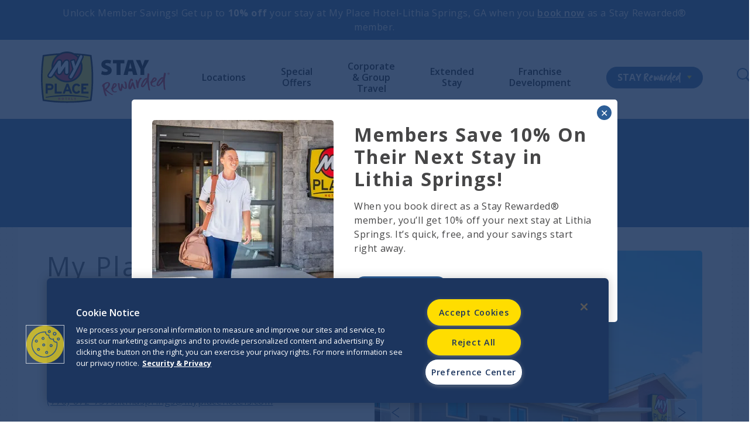

--- FILE ---
content_type: text/html
request_url: https://www.myplacehotels.com/locations/my-place-hotel-lithia-springs-ga
body_size: 46597
content:
<!doctype html>
<html class="no-js" lang="en"><head>
  <meta charset="utf-8" />
  <meta name="viewport" content="width=device-width, initial-scale=1">

  
  <!-- Load Inlined Critical CSS -->
    <style>
    @charset "UTF-8";@font-face{font-family:'Open Sans';font-style:italic;font-weight:400;font-stretch:normal;font-display:swap;src:url(https://fonts.gstatic.com/s/opensans/v40/memQYaGs126MiZpBA-UFUIcVXSCEkx2cmqvXlWq8tWZ0Pw86hd0Rk8ZkaVc.ttf) format('truetype')}@font-face{font-family:'Open Sans';font-style:normal;font-weight:300;font-stretch:normal;font-display:swap;src:url(https://fonts.gstatic.com/s/opensans/v40/memSYaGs126MiZpBA-UvWbX2vVnXBbObj2OVZyOOSr4dVJWUgsiH0C4n.ttf) format('truetype')}@font-face{font-family:'Open Sans';font-style:normal;font-weight:400;font-stretch:normal;font-display:swap;src:url(https://fonts.gstatic.com/s/opensans/v40/memSYaGs126MiZpBA-UvWbX2vVnXBbObj2OVZyOOSr4dVJWUgsjZ0C4n.ttf) format('truetype')}@font-face{font-family:'Open Sans';font-style:normal;font-weight:500;font-stretch:normal;font-display:swap;src:url(https://fonts.gstatic.com/s/opensans/v40/memSYaGs126MiZpBA-UvWbX2vVnXBbObj2OVZyOOSr4dVJWUgsjr0C4n.ttf) format('truetype')}@font-face{font-family:'Open Sans';font-style:normal;font-weight:600;font-stretch:normal;font-display:swap;src:url(https://fonts.gstatic.com/s/opensans/v40/memSYaGs126MiZpBA-UvWbX2vVnXBbObj2OVZyOOSr4dVJWUgsgH1y4n.ttf) format('truetype')}@font-face{font-family:'Open Sans';font-style:normal;font-weight:700;font-stretch:normal;font-display:swap;src:url(https://fonts.gstatic.com/s/opensans/v40/memSYaGs126MiZpBA-UvWbX2vVnXBbObj2OVZyOOSr4dVJWUgsg-1y4n.ttf) format('truetype')}.vc-base-icon{display:inline-block;stroke:currentColor;stroke-width:2;fill:none}.vc-header{display:grid;grid-gap:4px;align-items:center;height:30px;margin-top:10px;padding-left:10px;padding-right:10px}.vc-header.is-lg{font-size:var(--vc-text-lg)}.vc-header .vc-next,.vc-header .vc-prev,.vc-header .vc-title{display:flex;align-items:center;grid-row:1;border:0;border-radius:var(--vc-rounded)}.vc-header .vc-title{grid-column:title;color:var(--vc-header-title-color);font-weight:var(--vc-font-semibold);white-space:nowrap;padding:0 8px;margin:0;line-height:30px}.vc-header .vc-arrow{display:flex;justify-content:center;align-items:center;color:var(--vc-header-arrow-color);width:28px;height:30px;margin:0;padding:0}.vc-header .vc-arrow:disabled{opacity:.25}.vc-header .vc-prev{grid-column:prev}.vc-header .vc-next{grid-column:next}.vc-day{position:relative;min-height:32px;z-index:1}.vc-monthly .is-not-in-month *{opacity:0}.vc-day-box-center-center{display:flex;justify-content:center;align-items:center;transform-origin:50% 50%}.vc-day-content{display:flex;justify-content:center;align-items:center;font-size:var(--vc-text-sm);font-weight:var(--vc-font-medium);width:28px;height:28px;line-height:28px;border-radius:var(--vc-rounded-full)}.vc-day-content.vc-disabled{color:var(--vc-day-content-disabled-color)}.vc-pane{min-width:250px}.vc-weeks{position:relative;-webkit-overflow-scrolling:touch;padding:6px;min-width:232px}.vc-weekday{text-align:center;color:var(--vc-weekday-color);font-size:var(--vc-text-sm);font-weight:var(--vc-font-bold);line-height:14px;padding-top:4px;padding-bottom:8px}.vc-week,.vc-weekdays{display:grid;grid-template-columns:repeat(7,1fr);position:relative}.vc-popover-content-wrapper{--popover-horizontal-content-offset:8px;--popover-vertical-content-offset:10px;--popover-caret-horizontal-offset:18px;--popover-caret-vertical-offset:8px;position:absolute;display:block;outline:0;z-index:10}.vc-pane-container{width:100%;position:relative}.vc-pane-layout{display:grid}.vc-pane-header-wrapper{position:absolute;top:0;width:100%}:root{--vc-white:#ffffff;--vc-black:#000000;--vc-gray-50:#f8fafc;--vc-gray-100:#f1f5f9;--vc-gray-200:#e2e8f0;--vc-gray-300:#cbd5e1;--vc-gray-400:#94a3b8;--vc-gray-500:#64748b;--vc-gray-600:#475569;--vc-gray-700:#334155;--vc-gray-800:#1e293b;--vc-gray-900:#0f172a;--vc-font-family:BlinkMacSystemFont,-apple-system,"Segoe UI","Roboto","Oxygen","Ubuntu","Cantarell","Fira Sans","Droid Sans","Helvetica Neue","Helvetica","Arial",sans-serif;--vc-font-normal:400;--vc-font-medium:500;--vc-font-semibold:600;--vc-font-bold:700;--vc-text-2xs:10px;--vc-text-xs:12px;--vc-text-sm:14px;--vc-text-base:16px;--vc-text-lg:18px;--vc-text-xl:20px;--vc-text-2xl:24px;--vc-leading-none:1;--vc-leading-tight:1.25;--vc-leading-snug:1.375;--vc-leading-normal:1.5;--vc-rounded:.25rem;--vc-rounded-md:.375rem;--vc-rounded-lg:.5rem;--vc-rounded-full:9999px;--vc-shadow:0 1px 3px 0 rgba(0, 0, 0, .1),0 1px 2px 0 rgba(0, 0, 0, .06);--vc-shadow-lg:0 10px 15px -3px rgba(0, 0, 0, .1),0 4px 6px -2px rgba(0, 0, 0, .05);--vc-shadow-inner:inset 0 2px 4px 0 rgba(0, 0, 0, .06);--vc-slide-translate:22px;--vc-slide-duration:.15s;--vc-slide-timing:ease;--vc-weeknumber-offset-inside:26px;--vc-weeknumber-offset-outside:34px}.vc-blue{--vc-accent-50:#eff6ff;--vc-accent-100:#dbeafe;--vc-accent-200:#bfdbfe;--vc-accent-300:#93c5fd;--vc-accent-400:#60a5fa;--vc-accent-500:#3b82f6;--vc-accent-600:#2563eb;--vc-accent-700:#1d4ed8;--vc-accent-800:#1e40af;--vc-accent-900:#1e3a8a}.vc-dark{--vc-color:var(--vc-white);--vc-bg:var(--vc-gray-900);--vc-border:var(--vc-gray-700);--vc-hover-bg:hsla(216, 15%, 52%, .3);--vc-focus-ring:0 0 0 2px rgb(59 130 246 / .7);--vc-header-arrow-color:var(--vc-gray-300);--vc-header-arrow-hover-bg:var(--vc-gray-800);--vc-header-title-color:var(--vc-gray-100);--vc-weekday-color:var(--vc-accent-200);--vc-weeknumber-color:var(--vc-gray-500);--vc-nav-hover-bg:var(--vc-gray-700);--vc-nav-title-color:var(--vc-gray-100);--vc-nav-item-hover-box-shadow:none;--vc-nav-item-active-color:var(--vc-white);--vc-nav-item-active-bg:var(--vc-accent-500);--vc-nav-item-active-box-shadow:none;--vc-nav-item-current-color:var(--vc-accent-400);--vc-day-popover-container-color:var(--vc-gray-800);--vc-day-popover-container-bg:var(--vc-white);--vc-day-popover-container-border:var(--vc-gray-100);--vc-day-popover-header-color:var(--vc-gray-300);--vc-popover-content-color:var(--vc-white);--vc-popover-content-bg:var(--vc-gray-800);--vc-popover-content-border:var(--vc-gray-700);--vc-time-picker-border:var(--vc-gray-700);--vc-time-weekday-color:var(--vc-gray-400);--vc-time-month-color:var(--vc-accent-400);--vc-time-day-color:var(--vc-accent-400);--vc-time-year-color:var(--vc-gray-500);--vc-time-select-group-bg:var(--vc-gray-700);--vc-time-select-group-border:var(--vc-gray-500);--vc-time-select-group-icon-color:var(--vc-accent-400);--vc-select-color:var(--vc-gray-200);--vc-select-bg:var(--vc-gray-700);--vc-select-hover-bg:var(--vc-gray-600);--vc-select-border:var(--vc-gray-500);--vc-day-content-hover-bg:var(--vc-hover-bg);--vc-day-content-disabled-color:var(--vc-gray-600)}.vc-dark .vc-attr{--vc-content-color:var(--vc-accent-500);--vc-highlight-outline-bg:var(--vc-gray-900);--vc-highlight-outline-border:var(--vc-accent-300);--vc-highlight-outline-content-color:var(--vc-accent-200);--vc-highlight-light-bg:var(--vc-accent-800);--vc-highlight-light-content-color:var(--vc-accent-100);--vc-highlight-solid-bg:var(--vc-accent-500);--vc-highlight-solid-content-color:var(--vc-white);--vc-dot-bg:var(--vc-accent-500);--vc-bar-bg:var(--vc-accent-500)}.vc-container{position:relative;display:inline-flex;width:-moz-max-content;width:max-content;height:-moz-max-content;height:max-content;font-family:var(--vc-font-family);color:var(--vc-color);background-color:var(--vc-bg);-webkit-font-smoothing:antialiased;-moz-osx-font-smoothing:grayscale}.vc-container,.vc-container *{box-sizing:border-box}.vc-expanded{min-width:100%}.vc-transparent{background-color:transparent}:root{--black:#000;--white:#fff;--ex-lt-primary-color:#6d8db6;--lt-primary-color:#4575ac;--md-primary-color:#2d5e97;--dk-primary-color:#1c355e;--lt-lt-secondary-color:#ffe015;--lt-secondary-color:#fd0;--md-secondary-color:#ee9929;--lt-tertiary-color:#ff5f00;--md-tertiary-color:#cf4a05;--dk-tertiary-color:#c80e15;--lt-gray:#ececec;--md-gray:#606060;--dk-gray:#464647;--dk-dk-gray:#30302f;--error:#c80e15;--max-width:1200px;--max-width-large:1340px;--large-container-padding:40px;--small-container-padding:15px;--large-block-margin:80px;--small-block-margin:45px;--large-position-margin:35px}@font-face{font-family:IntrudingCat;src:url(/dist/intrudingcat.ced7ec0e.otf) format("opentype")}.vc-container,html{font-family:Open Sans,sans-serif}.header-nav-primary>ul>li.rewarded button em{font-family:IntrudingCat,sans-serif}.page-main{zoom:1}.page-main:after,.page-main:before{content:"";display:table}.page-main:after{clear:both}.block-image,ul{margin-top:var(--small-block-margin);margin-bottom:var(--small-block-margin)}@media (min-width:46.875em){.block-image,ul{margin-top:var(--large-block-margin);margin-bottom:var(--large-block-margin)}}html{height:100%;color:var(--dk-gray);font-weight:400;line-height:1.5;font-size:62.5%}body{padding:0;margin:0;background-color:var(--white);position:relative;min-height:100%;color:var(--dk-gray);letter-spacing:.59px}@media (max-width:31.1875em){body{font-size:1.6rem}}@media (min-width:31.25em) and (max-width:46.8125em){body{font-size:1.6rem}}@media (min-width:46.875em) and (max-width:63.9375em){body{font-size:1.6rem}}@media (min-width:64em) and (max-width:78.0625em){body{font-size:1.6rem}}@media (min-width:78.125em){body{font-size:1.6rem}}body,html{overflow:auto;height:auto;scroll-behavior:smooth;scroll-padding-top:200px}*,:after,:before{box-sizing:border-box}a img{border:none}h1,h3,h4{margin:0 0 20px;line-height:1.2;font-weight:400}h1{letter-spacing:3.1px}@media (max-width:31.1875em){h1{font-size:3.2rem}}@media (min-width:31.25em) and (max-width:46.8125em){h1{font-size:3.9rem}}@media (min-width:46.875em) and (max-width:63.9375em){h1{font-size:4.6rem}}@media (min-width:64em) and (max-width:78.0625em){h1{font-size:5.3rem}}@media (min-width:78.125em){h1{font-size:6rem}}h3{font-weight:600;letter-spacing:.88px}@media (max-width:31.1875em){h3{font-size:2.2rem}}@media (min-width:31.25em) and (max-width:46.8125em){h3{font-size:2.25rem}}@media (min-width:46.875em) and (max-width:63.9375em){h3{font-size:2.3rem}}@media (min-width:64em) and (max-width:78.0625em){h3{font-size:2.35rem}}@media (min-width:78.125em){h3{font-size:2.4rem}}h4{font-weight:700;letter-spacing:.4px;text-transform:uppercase}@media (max-width:31.1875em){h4{font-size:1.9rem}}@media (min-width:31.25em) and (max-width:46.8125em){h4{font-size:1.925rem}}@media (min-width:46.875em) and (max-width:63.9375em){h4{font-size:1.95rem}}@media (min-width:64em) and (max-width:78.0625em){h4{font-size:1.975rem}}@media (min-width:78.125em){h4{font-size:2rem}}p+h3{margin-top:30px}a,a[href^=tel]{color:var(--dk-tertiary-color);text-decoration:underline;font-weight:600}.dark-bg .btn-primary,.medium-bg .btn-primary{color:var(--dk-primary-color);background-color:transparent}.dark-bg .btn-primary:before,.medium-bg .btn-primary:before{content:"";position:absolute;top:0;left:0;width:100%;height:100%;z-index:1;background-color:var(--lt-secondary-color);border-radius:100px}.dark-bg .btn-primary:after,.medium-bg .btn-primary:after{content:"";position:absolute;top:0;left:0;width:100%;height:100%;z-index:1;opacity:0;border:1px solid var(--lt-secondary-color);transform:scale(1.2);border-radius:100px}.dark-bg .btn-primary span,.medium-bg .btn-primary span{position:relative;z-index:2}.dark-bg .btn-primary .arrow,.medium-bg .btn-primary .arrow{display:block;width:7px;height:9px;position:relative}.dark-bg .btn-primary .arrow:before,.medium-bg .btn-primary .arrow:before{content:"";width:0;height:0;border-style:solid;border-width:4.5px 0 4.5px 7px;border-color:transparent transparent transparent var(--dk-primary-color);position:absolute;left:0;top:0}.dark-bg .btn-secondary{color:var(--white);background-color:transparent;border:1px solid var(--white)}.dark-bg .btn-secondary:before{content:"";position:absolute;top:0;left:0;width:100%;height:100%;z-index:1;background-color:transparent;border-radius:100px}.dark-bg .btn-secondary:after{content:"";position:absolute;top:0;left:0;width:100%;height:100%;z-index:1;opacity:0;border:1px solid var(--white);transform:scale(1.2);border-radius:100px}.dark-bg .btn-secondary span{position:relative;z-index:2}.dark-bg .btn-secondary .arrow{display:block;width:7px;height:9px;position:relative}.dark-bg .btn-secondary .arrow:before{content:"";width:0;height:0;border-style:solid;border-width:4.5px 0 4.5px 7px;border-color:transparent transparent transparent var(--white);position:absolute;left:0;top:0}hr{border:none;height:2px;background:var(--lt-gray);clear:both;margin:60px 0;width:100%}ul{text-align:left;padding:0;margin:20px 0 20px 40px}ul li{position:relative;margin-bottom:5px}ul ul{margin:10px 0 10px 20px}figure{margin:0}.container{max-width:var(--max-width);margin:0 auto;position:relative;padding-left:var(--small-container-padding);padding-right:var(--small-container-padding)}@media (min-width:64em){.container{padding-left:var(--large-container-padding);padding-right:var(--large-container-padding)}}:root{--fui-label-font-size:1.8rem;--fui-check-font-size:1.8rem;--fui-tabs-margin-bottom:30px;--fui-progress-height:30px;--fui-required-color:var(--error);--fui-font:"Arial",sans-serif;--fui-color:var(--black);--fui-label-color:var(--black);--fui-primary-color:var(--black;);--fui-primary-color-hover:var(--md-primary-color);--fui-border-radius:.25rem;--fui-border-color:var(--black);--fui-focus-border-color:var(--black);--fui-focus-shadow:0 0 0 3px rgb(0 0 0 / var(--black));--fui-check-label-bg-color:var(--white);--fui-check-bg-color:var(--white);--fui-check-check-border-radius:2px;--fui-check-label-width:20px;--fui-check-label-height:20px;--fui-check-bg-color-checked:var(--lt-primary-color);--fui-input-background-color:var(--white);--fui-input-error-color:var(--error);--fui-input-error-border-color:var(--error);--fui-table-th-color:var(--white);--fui-progress-color:var(--white);--fui-tab-active-bg-color:var(--md-primary-color);--fui-font-size:1.6rem;--fui-error:var(--error);--fui-success:var(--md-secondary-color);--fui-row-gutter:40px;--fui-row-gutter-top:20px;--fui-field-gutter:20px;--fui-loading-min-height:20px;--fui-loading-height:20px;--fui-loading-width:20px;--fui-loading-margin-top:-10px;--fui-loading-margin-left:-10px;--fui-loading-border-width:2px;--fui-alert-padding:20px;--fui-alert-font-size:1.6rem;--fui-alert-font-weight:500;--fui-alert-margin-bottom:30px;--fui-btn-font-size:1.6rem;--fui-btn-padding:10px 15px;--fui-title-margin:0 0 20px;--fui-title-font-size:2.4rem;--fui-title-font-weight:700;--fui-page-title-margin:0 0 20px;--fui-page-title-font-size:2.2rem;--fui-page-title-font-weight:600;--fui-tabs-margin-bottom:20px;--fui-tabs-font-size:1.6rem;--fui-tab-padding:10px 20px;--fui-progress-font-size:1.6rem;--fui-progress-bar-bg-color:var(--md-primary-color);--fui-error-font-size:1.6rem;--fui-error-margin-top:5px;--fui-label-line-height:1.25;--fui-label-font-weight:500;--fui-label-margin:5px;--fui-label-error-color:var(--error);--fui-label-error-border-color:var(--error);--fui-instructions-font-size:1.6rem;--fui-instructions-line-height:1.5;--fui-instructions-margin:8px;--fui-instructions-color:var(--black);--fui-check-font-size:1.6rem;--fui-check-line-height:1.5;--fui-check-margin-bottom:3px;--fui-check-margin-right:30px;--fui-check-label-padding-left:30px;--fui-check-label-line-height:2;--fui-check-label-top:5px;--fui-check-check-bg-size:8px auto;--fui-check-radio-border-radius:50%;--fui-check-radio-bg-size:8px auto;--fui-group-padding:25px;--fui-input-font-size:1.6rem;--fui-input-padding:10px 20px;--fui-repeater-row-padding:20px;--fui-repeater-row-margin-bottom:20px;--fui-table-margin-bottom:20px;--fui-table-row-padding:15px;--fui-table-th-font-size:1.6rem;--fui-signature-height:100px;--fui-summary-padding:20px}.fui-select{border:1px solid var(--md-gray);line-height:32px;padding:3px 15px;background:var(--white);-webkit-appearance:none;-moz-appearance:none;appearance:none;border-radius:20px;color:var(--black);width:100%}@media (max-width:31.1875em){.fui-select{font-size:1.6rem}}@media (min-width:31.25em) and (max-width:46.8125em){.fui-select{font-size:1.65rem}}@media (min-width:46.875em) and (max-width:63.9375em){.fui-select{font-size:1.7rem}}@media (min-width:64em) and (max-width:78.0625em){.fui-select{font-size:1.75rem}}@media (min-width:78.125em){.fui-select{font-size:1.8rem}}.btn{display:inline-flex;margin-bottom:0;text-align:center;vertical-align:middle;touch-action:manipulation;background-image:none;border:0;padding:9px 24px;border-radius:100px;letter-spacing:1px;font-weight:700;text-decoration:none;text-transform:uppercase;position:relative;align-items:center;-moz-column-gap:13px;column-gap:13px;line-height:1.2}@media (max-width:31.1875em){.btn{font-size:1.4rem}}@media (min-width:31.25em) and (max-width:46.8125em){.btn{font-size:1.45rem}}@media (min-width:46.875em) and (max-width:63.9375em){.btn{font-size:1.5rem}}@media (min-width:64em) and (max-width:78.0625em){.btn{font-size:1.55rem}}@media (min-width:78.125em){.btn{font-size:1.6rem}}.btn-primary{color:var(--white);background-color:transparent}.btn-primary:before{content:"";position:absolute;top:0;left:0;width:100%;height:100%;z-index:1;background-color:var(--md-primary-color);border-radius:100px}.btn-primary:after{content:"";position:absolute;top:0;left:0;width:100%;height:100%;z-index:1;opacity:0;border:1px solid var(--md-primary-color);transform:scale(1.2);border-radius:100px}.btn-primary span{position:relative;z-index:2}.btn-primary .arrow{display:block;width:7px;height:9px;position:relative}.btn-primary .arrow:before{content:"";width:0;height:0;border-style:solid;border-width:4.5px 0 4.5px 7px;border-color:transparent transparent transparent var(--lt-secondary-color);position:absolute;left:0;top:0}.btn-secondary{color:var(--dk-primary-color);background-color:transparent;border:1px solid var(--dk-primary-color)}.btn-secondary:before{content:"";position:absolute;top:0;left:0;width:100%;height:100%;z-index:1;background-color:transparent;border-radius:100px}.btn-secondary:after{content:"";position:absolute;top:0;left:0;width:100%;height:100%;z-index:1;opacity:0;border:1px solid var(--dk-primary-color);transform:scale(1.2);border-radius:100px}.btn-secondary span{position:relative;z-index:2}.btn-secondary .arrow{display:block;width:7px;height:9px;position:relative}.btn-secondary .arrow:before{content:"";width:0;height:0;border-style:solid;border-width:4.5px 0 4.5px 7px;border-color:transparent transparent transparent var(--dk-primary-color);position:absolute;left:0;top:0}.callout-link{text-decoration:none;color:var(--dk-tertiary-color);display:inline-flex;-moz-column-gap:13px;column-gap:13px;align-items:center;line-height:1.2;font-weight:600;letter-spacing:.66px}@media (max-width:31.1875em){.callout-link{font-size:1.6rem}}@media (min-width:31.25em) and (max-width:46.8125em){.callout-link{font-size:1.65rem}}@media (min-width:46.875em) and (max-width:63.9375em){.callout-link{font-size:1.7rem}}@media (min-width:64em) and (max-width:78.0625em){.callout-link{font-size:1.75rem}}@media (min-width:78.125em){.callout-link{font-size:1.8rem}}.callout-link .arrow{display:block;width:7px;height:9px;position:relative}.callout-link .arrow:before{content:"";width:0;height:0;border-style:solid;border-width:4.5px 0 4.5px 7px;border-color:transparent transparent transparent var(--dk-tertiary-color);position:absolute;left:0;top:0}.block-image{display:block;position:relative;z-index:5}.block-image.position-full{clear:both;margin:0}.block-image img{display:block;width:100%;height:auto}.search-form{display:none;position:absolute;right:20px;width:300px;z-index:50;top:28px}@media (min-width:78.125em){.search-form{width:330px;top:40px}}.search-form form{position:relative}.search-form form input{height:51px;width:100%;padding:12px 50px 12px 45px;outline:0;-webkit-appearance:none;-moz-appearance:none;appearance:none;border:1px solid var(--dk-gray);border-radius:100px}.search-form form button{top:10px;right:20px;padding:0;position:absolute;width:28px;height:30px;border:0;background-color:transparent}.search-form form button:before{content:"";position:absolute;width:20px;height:20px;border-radius:50%;border:2px solid var(--md-primary-color);top:1px;left:3px}.search-form form button:after{content:"";position:absolute;width:3px;height:12px;border-radius:100px;background-color:var(--md-primary-color);transform:rotate(-45deg);right:3px;bottom:2px}.search-form .close-btn{width:20px;height:20px;border-radius:50%;border:0;vertical-align:middle;left:12px;position:absolute;top:50%;transform:translateY(-50%);padding:0;background:0 0;background-color:var(--md-primary-color)}.search-form .close-btn:after,.search-form .close-btn:before{content:"";position:absolute;top:9px;left:4px;width:12px;height:2px;background-color:var(--white);transform:rotate(45deg)}.search-form .close-btn:after{transform:rotate(-45deg)}.search-box-btn{position:relative;background-color:transparent;border:0;width:28px;height:30px}.search-box-btn:before{content:"";position:absolute;width:20px;height:20px;border-radius:50%;border:2px solid var(--md-primary-color);top:1px;left:3px}.search-box-btn:after{content:"";position:absolute;width:3px;height:12px;border-radius:100px;background-color:var(--md-primary-color);transform:rotate(-45deg);right:3px;bottom:2px}.search-form-mobile{background-color:var(--dk-primary-color);width:100%;padding:15px 30px}.search-form-mobile form{position:relative;width:calc(100% - 30px);margin-right:30px}.search-form-mobile input{width:100%;border-radius:100px;height:38px;border:1px solid var(--white);padding:8px 55px 8px 15px}.search-form-mobile button{width:28px;height:30px;border:0;background-color:transparent;position:absolute;right:17px;top:4px}.search-form-mobile button:before{content:"";position:absolute;width:20px;height:20px;border-radius:50%;border:2px solid var(--md-primary-color);top:1px;left:3px}.search-form-mobile button:after{content:"";position:absolute;width:3px;height:12px;border-radius:100px;background-color:var(--md-primary-color);transform:rotate(-45deg);right:3px;bottom:2px}.block-accordion .accordion-content{background-color:var(--white);padding:10px 20px 30px}@media (min-width:46.875em){.block-accordion .accordion-content{padding:10px 10% 30px 50px}}.block-accordion .accordion-content :first-child{margin-top:0}.block-accordion .accordion-content :last-child{margin-bottom:0}.off-canvas-nav .off-canvas-nav-container>ul{list-style:none;margin:0;padding:40px 35px}.off-canvas-nav .off-canvas-nav-container>ul>li{padding:0;margin:0 0 35px;position:relative}.off-canvas-nav .off-canvas-nav-container>ul>li.rewarded{display:none}.off-canvas-nav .off-canvas-nav-container>ul>li a{padding:0;display:block;position:relative;text-decoration:none;color:var(--md-primary-color);font-weight:600;letter-spacing:1.33px}@media (max-width:31.1875em){.off-canvas-nav .off-canvas-nav-container>ul>li a{font-size:1.8rem}}@media (min-width:31.25em) and (max-width:46.8125em){.off-canvas-nav .off-canvas-nav-container>ul>li a{font-size:1.8rem}}@media (min-width:46.875em) and (max-width:63.9375em){.off-canvas-nav .off-canvas-nav-container>ul>li a{font-size:1.8rem}}@media (min-width:64em) and (max-width:78.0625em){.off-canvas-nav .off-canvas-nav-container>ul>li a{font-size:1.8rem}}@media (min-width:78.125em){.off-canvas-nav .off-canvas-nav-container>ul>li a{font-size:1.8rem}}.enhanced .nav-content{position:fixed!important;z-index:10;width:100vw;top:0;left:0;bottom:0;overflow-y:auto;background:var(--white);padding:0;display:flex;flex-direction:column;box-shadow:0 0 0 150vmax transparent;transform:translate(-100vw)}.nav-closeBtn{align-self:flex-end;background-color:var(--lt-secondary-color);width:20px;height:20px;border-radius:50%;position:absolute;border:0;right:20px;top:25px;z-index:5000;padding:0}.nav-closeBtn:after,.nav-closeBtn:before{content:"";position:absolute;top:9px;left:4px;width:12px;height:2px;background-color:var(--dk-primary-color);transform:rotate(45deg)}.nav-closeBtn:after{transform:rotate(-45deg)}.nav-toggle{width:-moz-max-content;width:max-content;border:none;padding:.5em .25em}.rewarded-section{background-color:var(--md-primary-color);padding:25px 30px;display:grid;grid-template-columns:150px 130px;-moz-column-gap:10px;column-gap:10px;row-gap:10px;align-items:center;justify-content:center}@media (min-width:31.25em){.rewarded-section{grid-template-columns:194px 140px}}.rewarded-section img{max-width:194px;width:100%;height:auto}.rewarded-section .content{text-align:center}.rewarded-section .content .btn{margin-bottom:10px}.rewarded-section a:not(.btn){grid-column:1/3;display:block;line-height:1.2;text-align:right;color:var(--white)}@media (max-width:31.1875em){.rewarded-section a:not(.btn){font-size:1.4rem}}@media (min-width:31.25em) and (max-width:46.8125em){.rewarded-section a:not(.btn){font-size:1.4rem}}@media (min-width:46.875em) and (max-width:63.9375em){.rewarded-section a:not(.btn){font-size:1.4rem}}@media (min-width:64em) and (max-width:78.0625em){.rewarded-section a:not(.btn){font-size:1.4rem}}@media (min-width:78.125em){.rewarded-section a:not(.btn){font-size:1.4rem}}@font-face{font-family:swiper-icons;src:url('data:application/font-woff;charset=utf-8;base64,\ [base64]//wADZ2x5ZgAAAywAAADMAAAD2MHtryVoZWFkAAABbAAAADAAAAA2E2+eoWhoZWEAAAGcAAAAHwAAACQC9gDzaG10eAAAAigAAAAZAAAArgJkABFsb2NhAAAC0AAAAFoAAABaFQAUGG1heHAAAAG8AAAAHwAAACAAcABAbmFtZQAAA/gAAAE5AAACXvFdBwlwb3N0AAAFNAAAAGIAAACE5s74hXjaY2BkYGAAYpf5Hu/j+W2+MnAzMYDAzaX6QjD6/4//Bxj5GA8AuRwMYGkAPywL13jaY2BkYGA88P8Agx4j+/8fQDYfA1AEBWgDAIB2BOoAeNpjYGRgYNBh4GdgYgABEMnIABJzYNADCQAACWgAsQB42mNgYfzCOIGBlYGB0YcxjYGBwR1Kf2WQZGhhYGBiYGVmgAFGBiQQkOaawtDAoMBQxXjg/wEGPcYDDA4wNUA2CCgwsAAAO4EL6gAAeNpj2M0gyAACqxgGNWBkZ2D4/wMA+xkDdgAAAHjaY2BgYGaAYBkGRgYQiAHyGMF8FgYHIM3DwMHABGQrMOgyWDLEM1T9/w8UBfEMgLzE////P/5//f/V/xv+r4eaAAeMbAxwIUYmIMHEgKYAYjUcsDAwsLKxc3BycfPw8jEQA/[base64]/uznmfPFBNODM2K7MTQ45YEAZqGP81AmGGcF3iPqOop0r1SPTaTbVkfUe4HXj97wYE+yNwWYxwWu4v1ugWHgo3S1XdZEVqWM7ET0cfnLGxWfkgR42o2PvWrDMBSFj/IHLaF0zKjRgdiVMwScNRAoWUoH78Y2icB/yIY09An6AH2Bdu/UB+yxopYshQiEvnvu0dURgDt8QeC8PDw7Fpji3fEA4z/PEJ6YOB5hKh4dj3EvXhxPqH/SKUY3rJ7srZ4FZnh1PMAtPhwP6fl2PMJMPDgeQ4rY8YT6Gzao0eAEA409DuggmTnFnOcSCiEiLMgxCiTI6Cq5DZUd3Qmp10vO0LaLTd2cjN4fOumlc7lUYbSQcZFkutRG7g6JKZKy0RmdLY680CDnEJ+UMkpFFe1RN7nxdVpXrC4aTtnaurOnYercZg2YVmLN/d/gczfEimrE/fs/bOuq29Zmn8tloORaXgZgGa78yO9/cnXm2BpaGvq25Dv9S4E9+5SIc9PqupJKhYFSSl47+Qcr1mYNAAAAeNptw0cKwkAAAMDZJA8Q7OUJvkLsPfZ6zFVERPy8qHh2YER+3i/BP83vIBLLySsoKimrqKqpa2hp6+jq6RsYGhmbmJqZSy0sraxtbO3sHRydnEMU4uR6yx7JJXveP7WrDycAAAAAAAH//wACeNpjYGRgYOABYhkgZgJCZgZNBkYGLQZtIJsFLMYAAAw3ALgAeNolizEKgDAQBCchRbC2sFER0YD6qVQiBCv/H9ezGI6Z5XBAw8CBK/m5iQQVauVbXLnOrMZv2oLdKFa8Pjuru2hJzGabmOSLzNMzvutpB3N42mNgZGBg4GKQYzBhYMxJLMlj4GBgAYow/P/PAJJhLM6sSoWKfWCAAwDAjgbRAAB42mNgYGBkAIIbCZo5IPrmUn0hGA0AO8EFTQAA');font-weight:400;font-style:normal}:root{--swiper-theme-color:#007aff}:host{position:relative;display:block;margin-left:auto;margin-right:auto;z-index:1}.swiper-wrapper{position:relative;width:100%;height:100%;z-index:1;display:flex;box-sizing:content-box}.swiper-wrapper{transform:translateZ(0)}.swiper-horizontal{touch-action:pan-y}.swiper-slide{flex-shrink:0;width:100%;height:100%;position:relative;display:block}:root{--swiper-navigation-size:44px}.swiper-button-next,.swiper-button-prev{position:absolute;top:var(--swiper-navigation-top-offset,50%);width:calc(var(--swiper-navigation-size)/ 44 * 27);height:var(--swiper-navigation-size);margin-top:calc(0px - var(--swiper-navigation-size)/ 2);z-index:10;display:flex;align-items:center;justify-content:center;color:var(--swiper-navigation-color,var(--swiper-theme-color))}.swiper-button-prev{left:var(--swiper-navigation-sides-offset,10px);right:auto}.swiper-button-next:after,.swiper-button-prev:after{font-family:swiper-icons;font-size:var(--swiper-navigation-size);text-transform:none!important;letter-spacing:0;font-variant:initial;line-height:1}.swiper-button-prev:after{content:"prev"}.swiper-button-next{right:var(--swiper-navigation-sides-offset,10px);left:auto}.swiper-button-next:after{content:"next"}.swiper-button{background:rgba(236,236,236,.5);border:1px solid var(--lt-gray);height:45px;width:50px;border-radius:0;top:50%;margin-top:0;transform:translateY(-50%)}.swiper-button:after{content:"";background-image:url(/dist/gallery-arrow.6d2a07f0.svg);width:13px;height:18px;background-repeat:no-repeat;background-size:contain}.swiper-button.swiper-button-prev{left:auto;right:50px;border-radius:5px 0 0 5px;border-right:0}.swiper-button.swiper-button-prev:after{transform:scaleX(-1)}.swiper-button.swiper-button-next{right:0;border-radius:0 5px 5px 0;border-left:0}.swiper-button.swiper-button-next:before{content:"";height:25px;width:1px;background-color:var(--lt-gray);position:absolute;left:0;top:50%;transform:translateY(-50%)}.video-container{position:relative;padding-bottom:56.25%;padding-top:30px;height:0;overflow:hidden}.video-container iframe{position:absolute;top:0;left:0;width:100%;height:100%}.modal__container.modal-video{width:100vw;max-width:100vw;background-color:rgba(255,255,255,.8);border-radius:0;padding:35px 0;height:100%}.modal__container.modal-video .modal__content{overflow-y:auto;max-height:100%;display:block;width:100%;max-width:100vw;padding:0;margin:auto}@media (min-width:46.875em){.modal__container.modal-video .modal__content{padding:40px;max-width:70vw}}.modal__container.modal-video .modal__content .video-container{width:100%}.modal__container.modal-video .modal__close{position:absolute;display:block;height:40px;width:40px;right:10px;top:10px;background:0 0;border:0;font-size:0;z-index:5000}.modal__container.modal-video .modal__close:before{content:"";position:absolute;top:10px;left:10px;width:20px;height:2px;background-color:var(--dk-primary-color);transform:rotate(45deg)}@media (min-width:46.875em){.modal__container.modal-video .modal__close:before{top:20px;left:5px;width:30px}}.modal__container.modal-video .modal__close:after{content:"";position:absolute;top:10px;left:10px;width:20px;height:2px;background-color:var(--dk-primary-color);transform:rotate(-45deg)}@media (min-width:46.875em){.modal__container.modal-video .modal__close:after{top:20px;left:5px;width:30px}}.is-vishidden{position:absolute!important;overflow:hidden;width:1px;height:1px;padding:0;border:0;clip:rect(1px,1px,1px,1px)}.skip-link a{color:var(--white);background:var(--black);padding:3px 15px;width:auto;display:block;border-radius:0 0 5px 5px;position:absolute;top:0;z-index:4500;font-weight:400;text-transform:uppercase;left:-10000px}@media (max-width:31.1875em){.skip-link a{font-size:1.6rem}}@media (min-width:31.25em) and (max-width:46.8125em){.skip-link a{font-size:1.6rem}}@media (min-width:46.875em) and (max-width:63.9375em){.skip-link a{font-size:1.6rem}}@media (min-width:64em) and (max-width:78.0625em){.skip-link a{font-size:1.6rem}}@media (min-width:78.125em){.skip-link a{font-size:1.6rem}}.page-header{z-index:1000;position:absolute;width:100%}.page-header .page-header-full{display:none;position:absolute;top:0;left:0;right:0;z-index:2}.page-header .page-header-compact{display:block;position:absolute;top:0;left:0;right:0;z-index:2}@media (min-width:64em){.page-header .page-header-full{display:block}.page-header .page-header-compact{display:none}}.page-header-full{background-color:var(--white);height:110px}@media (min-width:78.125em){.page-header-full{height:135px}}.page-header-full .container{display:grid;grid-template-columns:160px 1fr 28px;grid-template-rows:auto;-moz-column-gap:30px;column-gap:30px;align-items:center}@media (min-width:78.125em){.page-header-full .container{max-width:calc(100% - 60px);grid-template-columns:220px 1fr 28px;-moz-column-gap:55px;column-gap:55px}}.page-header-full .logo{display:inline-block;margin-top:20px;margin-bottom:20px;width:100%}.page-header-full .logo img{display:block;width:100%;height:auto}.header-nav-primary{position:relative;height:100%;align-self:center;justify-self:flex-start}.header-nav-primary>ul{margin:0;padding:0;display:flex;flex-flow:row;align-items:center;height:100%;list-style:none}.header-nav-primary>ul>li{position:relative;margin:0 15px}@media (min-width:78.125em){.header-nav-primary>ul>li{margin:0 30px}}.header-nav-primary>ul>li:first-child{margin-left:0}.header-nav-primary>ul>li:last-child{margin-right:0}.header-nav-primary>ul>li.rewarded button{background-color:var(--md-primary-color);border-radius:100px;color:var(--white);text-transform:uppercase;border:1px solid var(--md-primary-color);padding:8px 18px;font-weight:700;display:flex;align-items:center}.header-nav-primary>ul>li.rewarded button em{text-transform:none;margin-left:4px;font-style:normal;letter-spacing:.3px}@media (max-width:31.1875em){.header-nav-primary>ul>li.rewarded button em{font-size:1.7rem}}@media (min-width:31.25em) and (max-width:46.8125em){.header-nav-primary>ul>li.rewarded button em{font-size:1.7rem}}@media (min-width:46.875em) and (max-width:63.9375em){.header-nav-primary>ul>li.rewarded button em{font-size:1.7rem}}@media (min-width:64em) and (max-width:78.0625em){.header-nav-primary>ul>li.rewarded button em{font-size:1.7rem}}@media (min-width:78.125em){.header-nav-primary>ul>li.rewarded button em{font-size:1.7rem}}.header-nav-primary>ul>li.rewarded button svg{margin-left:10px}.header-nav-primary>ul>li.rewarded button svg polygon{fill:var(--lt-secondary-color)}.header-nav-primary>ul>li a{text-decoration:none;display:block;padding:7px 0 5px;border-bottom:2px solid transparent;text-align:center;line-height:1.2;color:var(--black);font-weight:600;letter-spacing:0}@media (max-width:31.1875em){.header-nav-primary>ul>li a{font-size:1.6rem}}@media (min-width:31.25em) and (max-width:46.8125em){.header-nav-primary>ul>li a{font-size:1.6rem}}@media (min-width:46.875em) and (max-width:63.9375em){.header-nav-primary>ul>li a{font-size:1.6rem}}@media (min-width:64em) and (max-width:78.0625em){.header-nav-primary>ul>li a{font-size:1.6rem}}@media (min-width:78.125em){.header-nav-primary>ul>li a{font-size:1.6rem}}.header-nav-primary>ul>li ul{width:240px;position:absolute;top:48px;margin:0;padding:25px 5px 5px;z-index:1000;background:var(--dk-primary-color);border-radius:5px}.header-nav-primary>ul>li ul li{display:block;padding:0 20px;margin:0 0 25px}.header-nav-primary>ul>li ul li a{border-right:0;color:var(--white);font-weight:400;display:block;line-height:1.2}.page-header-compact{background:var(--white)}.page-header-compact .container{display:grid;grid-template-columns:120px 1fr;-moz-column-gap:20px;column-gap:20px}.page-header-compact .logo{display:inline-block;margin-top:10px;margin-bottom:10px;width:100%;line-height:1}.page-header-compact .logo img{width:100%;height:auto}.page-header-compact .off-canvas-trigger{background-color:transparent;color:var(--md-primary-color);border:0;justify-self:flex-end;align-self:center;padding:0;text-transform:uppercase;text-align:center;letter-spacing:.44px;font-weight:600;line-height:1}@media (max-width:31.1875em){.page-header-compact .off-canvas-trigger{font-size:1.4rem}}@media (min-width:31.25em) and (max-width:46.8125em){.page-header-compact .off-canvas-trigger{font-size:1.4rem}}@media (min-width:46.875em) and (max-width:63.9375em){.page-header-compact .off-canvas-trigger{font-size:1.4rem}}@media (min-width:64em) and (max-width:78.0625em){.page-header-compact .off-canvas-trigger{font-size:1.4rem}}@media (min-width:78.125em){.page-header-compact .off-canvas-trigger{font-size:1.4rem}}.page-header-compact .off-canvas-trigger .bar{width:20px;height:2px;margin-bottom:4px;background-color:var(--md-primary-color);display:block;margin-left:auto;margin-right:auto}.page-header-compact .off-canvas-trigger .bar:last-child{margin-bottom:8px}.page-main{padding-top:70px}@media (min-width:64em){.page-main{padding-top:110px}}@media (min-width:78.125em){.page-main{padding-top:135px}}.main-content-area{position:relative;padding:0 10px}@media (min-width:64em){.main-content-area{padding:0 30px}}.main-content-area:after,.main-content-area:before{content:"";width:10px;height:calc(100% + 300px);top:-150px;background-color:rgba(236,236,236,.35);background-image:url([data-uri]);background-repeat:repeat;position:absolute}@media (min-width:64em){.main-content-area:after,.main-content-area:before{width:30px}}.main-content-area:before{left:0}.main-content-area:after{right:0}.container-white-area{background-color:var(--white);overflow:hidden;box-shadow:0 5px 15px rgba(0,0,0,.07)}.hello-bar{background:var(--md-primary-color);color:var(--white);padding:5px 0;text-align:center}.hello-bar p{margin:5px 0}.hello-bar a{text-decoration:underline;color:var(--white)}.omnibox-container{position:relative;z-index:3;min-height:93px;background-color:var(--md-primary-color)}@media (min-width:64em){.omnibox-container{min-height:185px}}.omnibox{color:var(--white);position:relative;border-radius:5px}.omnibox:before{content:"";position:absolute;top:0;left:0;right:0;bottom:0;-webkit-backdrop-filter:blur(8px);backdrop-filter:blur(8px);background-color:rgba(45,94,151,.8);border-radius:5px;z-index:-1}.omnibox.full-width:not(.full-screen){padding-left:10px;padding-right:10px}@media (min-width:64em){.omnibox.full-width:not(.full-screen){padding-left:30px;padding-right:30px}}.omnibox.full-width:not(.full-screen) form{padding-left:var(--small-container-padding);padding-right:var(--small-container-padding)}@media (min-width:64em){.omnibox.full-width:not(.full-screen) form{padding-left:var(--large-container-padding);padding-right:var(--large-container-padding)}}.omnibox.full-width:not(.full-screen) form .destination{padding-left:0}.omnibox.full-width:not(.full-screen) form .destination .destination-list{left:-30px;width:calc(100% + 30px)}.omnibox.full-width:not(.full-screen) form .find{padding-right:0}@media (max-width:63.99em){.omnibox.full-width:not(.full-screen) form .dates{padding-right:0}}.omnibox.full-width:not(.full-screen) form .confirm{padding-left:0;padding-right:0}.omnibox.full-width:not(.full-screen) form .confirm:before{border-radius:0;width:auto;left:calc(var(--small-container-padding) * -1);right:calc(var(--small-container-padding) * -1)}@media (min-width:64em){.omnibox.full-width:not(.full-screen) form .confirm:before{left:calc((var(--large-container-padding) + 30px) * -1);right:calc((var(--large-container-padding) + 30px) * -1)}}@media (min-width:80em){.omnibox.full-width:not(.full-screen) form .confirm:before{left:calc(((100vw - var(--max-width))/ 2 + var(--large-container-padding)) * -1);right:calc(((100vw - var(--max-width))/ 2 + var(--large-container-padding)) * -1)}}.omnibox.full-width .confirm,.omnibox.full-width:before{border-radius:0}.omnibox.solid-bg{box-shadow:0 3px 6px rgba(28,53,94,.5)}.omnibox.solid-bg form .dates .date-selector-menu,.omnibox.solid-bg form .destination .destination-list,.omnibox.solid-bg:before{background-color:var(--md-primary-color)}@media (min-width:64em){.omnibox form{max-width:var(--max-width);margin:0 auto}}.omnibox form .btn{justify-content:center;position:relative}.omnibox form .steps{display:grid;grid-template-columns:1fr 1fr;grid-template-rows:1fr auto}@media (min-width:64em){.omnibox form .steps{grid-column-gap:20px;grid-template-columns:1fr 1fr 245px}}.omnibox form .step{padding:15px 15px 0;position:relative;z-index:2}@media (min-width:46.875em){.omnibox form .step{padding:20px 30px 0}}.omnibox form .cancel-btn,.omnibox form .header>button{background-color:transparent;border:0;text-decoration:underline;align-self:flex-start;margin:0 0 10px 10px;position:relative;z-index:2;color:var(--white);font-size:14px;padding:5px}.omnibox form .cancel-btn{position:fixed;top:14px;right:15px;z-index:5}.omnibox form .cancel-btn,.omnibox form .footer{display:none}.omnibox form .form-group{flex:1 1 auto}.omnibox form .form-group>label{text-transform:uppercase;display:flex;align-items:center}.omnibox form .form-group>label img{margin-right:10px}@media (max-width:31.1875em){.omnibox form .form-group>label{font-size:1.4rem}}@media (min-width:31.25em) and (max-width:46.8125em){.omnibox form .form-group>label{font-size:1.4rem}}@media (min-width:46.875em) and (max-width:63.9375em){.omnibox form .form-group>label{font-size:1.4rem}}@media (min-width:64em) and (max-width:78.0625em){.omnibox form .form-group>label{font-size:1.4rem}}@media (min-width:78.125em){.omnibox form .form-group>label{font-size:1.4rem}}.omnibox form .form-group>label:before{content:"";position:absolute;top:0;left:0;width:100%;height:100%}.omnibox form .form-group .input{position:relative}.omnibox form .form-group .input input{line-height:1.25;padding:10px 0 15px;background-color:transparent;border-top:0;border-left:0;border-right:0;border-bottom:3px solid transparent;color:var(--white);outline:0;width:100%}@media (max-width:31.1875em){.omnibox form .form-group .input input{font-size:1.6rem}}@media (min-width:31.25em) and (max-width:46.8125em){.omnibox form .form-group .input input{font-size:1.8rem}}@media (min-width:46.875em) and (max-width:63.9375em){.omnibox form .form-group .input input{font-size:2rem}}@media (min-width:64em) and (max-width:78.0625em){.omnibox form .form-group .input input{font-size:2.2rem}}@media (min-width:78.125em){.omnibox form .form-group .input input{font-size:2.4rem}}@media (min-width:46.875em){.omnibox form .form-group .input input{padding:10px 34px 20px 0}}.omnibox form .form-group .input input::-moz-placeholder{color:var(--white)}.omnibox form .destination:before{content:"";position:absolute;top:15px;bottom:15px;right:0;width:2px;background-color:var(--ex-lt-primary-color)}@media (min-width:46.875em){.omnibox form .destination:before{right:-10px}}.omnibox form .destination .destination-list{position:absolute;z-index:2;top:100%;left:0;width:100%;background-color:rgba(45,94,151,.8);padding:15px 0 10px;display:none;-webkit-backdrop-filter:blur(8px);backdrop-filter:blur(8px);border-radius:0 0 5px 5px;max-height:300px;overflow:auto}.omnibox form .destination .destination-list ul{list-style:none;margin:0}.omnibox form .destination .destination-list ul li{padding:10px 30px;margin:0}.omnibox form .destination .destination-list ul li .label{display:flex;align-items:center}.omnibox form .destination .destination-list ul li.selected{color:var(--lt-secondary-color)}.omnibox form .destination .destination-list ul li img{margin-right:8px}.omnibox form .destination .destination-list ul li.geo-option:not(:only-child){margin-bottom:20px}.omnibox form .destination .destination-list ul li.geo-option:not(:only-child):before{content:"";position:absolute;bottom:-10px;left:20px;right:20px;height:1px;background-color:var(--ex-lt-primary-color)}@media (min-width:64em){.omnibox form .destination .destination-list ul li.geo-option:not(:only-child):before{left:30px;right:30px}}@media (min-width:64em){.omnibox form .dates{padding-right:0;grid-template-columns:1fr 1fr 185px;display:grid}}.omnibox form .dates .header{grid-column:1/4}@media (min-width:64em){.omnibox form .dates .header{padding-right:0}}.omnibox form .dates .header>.form-group>.input input{padding-right:0}.omnibox form .dates .date-selector-menu{padding:20px 30px 15px}@media (min-width:64em){.omnibox form .dates .date-selector-menu{position:absolute;z-index:2;top:100%;left:0;width:100%;border-radius:0 0 5px 5px;-webkit-backdrop-filter:blur(8px);backdrop-filter:blur(8px);background-color:rgba(45,94,151,.8)}}.omnibox form .find{align-self:center;padding:20px 30px;grid-column:3;grid-row:1}@media (max-width:63.99em){.omnibox form .find{display:none}}.omnibox form .find button{width:100%}.omnibox form .confirm{grid-column:1/4;z-index:1;padding:15px 20px 5px;position:relative}@media (min-width:64em){.omnibox form .confirm{padding:15px 30px 5px}}.omnibox form .confirm:before{content:"";position:absolute;left:0;top:0;width:100%;height:100%;-webkit-backdrop-filter:blur(8px);backdrop-filter:blur(8px);border-radius:0 0 5px 5px;background-color:var(--dk-primary-color);z-index:-1}@media (min-width:64em){.omnibox form .confirm:before{background-color:rgba(28,53,94,.8)}}@media (min-width:64em){.omnibox form .confirm .selected-options{display:flex;-moz-column-gap:15px;column-gap:15px;align-items:flex-start;padding-bottom:20px}}.omnibox form .confirm .selected-options .step-option{display:none}.omnibox form .confirm .selected-options label{text-transform:uppercase;font-size:14px;display:flex;align-items:center}.omnibox form .confirm .selected-options label img{margin-right:10px;width:16px}@media (min-width:64em){.omnibox form .confirm .selected-options label{position:absolute!important;overflow:hidden;width:1px;height:1px;padding:0;border:0;clip:rect(1px,1px,1px,1px)}}.omnibox form .confirm .selected-options button{background:0 0;border:none;font-size:16px;margin-top:2px;padding:4px 0;color:var(--lt-secondary-color)}.omnibox form .confirm .selected-options select{font-size:16px;color:var(--white);background-color:transparent;padding:1px 22px 1px 3px;background-repeat:no-repeat;background-image:url(/dist/select-arrow-white.73b6ce31.svg);background-position:right 5px center;background-size:12px auto;border-radius:0;border:0;border-bottom:2px solid var(--ex-lt-primary-color)}@media (min-width:64em){.omnibox form .confirm .header,.omnibox form .confirm>button{display:none}}.vc-blue{--vc-day-content-hover-bg:var(--white)!important;--vc-highlight-light-bg:var(--dk-primary-color)!important;--vc-highlight-light-content-color:var(--lt-secondary-color)!important;--vc-highlight-solid-bg:var(--lt-secondary-color)!important;--vc-highlight-solid-content-color:var(--dk-primary-color)!important;--vc-highlight-outline-bg:var(--white)!important;--vc-highlight-outline-content-color:var(--dk-primary-color)!important;--vc-highlight-outline-border:var(--white)!important;--vc-day-content-disabled-color:var(--ex-lt-primary-color)!important}.vc-container .vc-pane-container{width:100%;margin:0 auto}@media (min-width:46.875em) and (max-width:63.99em){.vc-container .vc-pane-container{width:400px}}@media (min-width:64em){.vc-container .vc-pane+.vc-pane{margin-left:20px}}.vc-container .vc-day-content.vc-disabled{background-color:rgba(28,53,94,.5);border-radius:0;position:relative;overflow:hidden}.vc-container .vc-day-content.vc-disabled:before{content:"";position:absolute;top:50%;left:0;right:0;height:1px;background-color:var(--md-primary-color)}.vc-container .vc-header{margin-bottom:15px}.vc-container .vc-header .vc-title{background-color:transparent;text-transform:uppercase;letter-spacing:2px;font-weight:700}@media (max-width:31.1875em){.vc-container .vc-header .vc-title{font-size:1.6rem}}@media (min-width:31.25em) and (max-width:46.8125em){.vc-container .vc-header .vc-title{font-size:1.6rem}}@media (min-width:46.875em) and (max-width:63.9375em){.vc-container .vc-header .vc-title{font-size:1.6rem}}@media (min-width:64em) and (max-width:78.0625em){.vc-container .vc-header .vc-title{font-size:1.6rem}}@media (min-width:78.125em){.vc-container .vc-header .vc-title{font-size:1.6rem}}.vc-container .vc-header .vc-arrow{background-color:transparent;border-radius:5px;color:var(--white)}.vc-container .vc-header .vc-prev:disabled{opacity:0}.vc-container .vc-weeks{padding:0}.location-item{container-type:inline-size;container-name:location}.location-item-container{display:grid;grid-template-columns:1fr;-moz-column-gap:20px;column-gap:20px;border-radius:5px;overflow:hidden;align-items:center;box-shadow:0 5px 15px rgba(0,0,0,.1)}.location-item-container figure{width:100%;position:relative;overflow:hidden;line-height:0}.location-item-container figure picture img{width:100%;height:auto}.location-item-container .content{padding:25px}.location-item-container .content p{margin-top:10px;margin-bottom:5px}.location-item-container .ctas{text-align:center;border-top:1px solid var(--lt-gray);padding:25px 0 30px;display:flex;justify-content:space-between;-moz-column-gap:20px;column-gap:20px;margin:0 25px;flex-flow:column;align-items:center;row-gap:30px}.location-item-container .ctas .btn{padding-left:15px;padding-right:15px}.room-rate{position:relative}.rate{line-height:1.2;font-weight:600;letter-spacing:.5px}@media (max-width:31.1875em){.rate{font-size:2rem}}@media (min-width:31.25em) and (max-width:46.8125em){.rate{font-size:2rem}}@media (min-width:46.875em) and (max-width:63.9375em){.rate{font-size:2rem}}@media (min-width:64em) and (max-width:78.0625em){.rate{font-size:2rem}}@media (min-width:78.125em){.rate{font-size:2rem}}.rate span{color:var(--dk-tertiary-color);white-space:nowrap;letter-spacing:1px;font-weight:700}@media (max-width:31.1875em){.rate span{font-size:2.5rem}}@media (min-width:31.25em) and (max-width:46.8125em){.rate span{font-size:2.625rem}}@media (min-width:46.875em) and (max-width:63.9375em){.rate span{font-size:2.75rem}}@media (min-width:64em) and (max-width:78.0625em){.rate span{font-size:2.875rem}}@media (min-width:78.125em){.rate span{font-size:3rem}}.trip-advisor .ta-logo{display:flex;-moz-column-gap:10px;column-gap:10px;row-gap:10px}.trip-advisor .rating{font-weight:700;letter-spacing:.59px;color:var(--black);text-decoration:none}.trip-advisor .disclaimer{margin-top:5px;font-weight:400;display:flex;color:var(--black)}@media (max-width:31.1875em){.trip-advisor .disclaimer{font-size:1.4rem}}@media (min-width:31.25em) and (max-width:46.8125em){.trip-advisor .disclaimer{font-size:1.4rem}}@media (min-width:46.875em) and (max-width:63.9375em){.trip-advisor .disclaimer{font-size:1.4rem}}@media (min-width:64em) and (max-width:78.0625em){.trip-advisor .disclaimer{font-size:1.4rem}}@media (min-width:78.125em){.trip-advisor .disclaimer{font-size:1.4rem}}.location-detail-hero{display:grid;grid-template-columns:100%;-moz-column-gap:50px;column-gap:50px;row-gap:30px;align-items:flex-start;margin-top:40px}@media (min-width:64em){.location-detail-hero{grid-template-columns:45% 1fr}}@media (min-width:78.125em){.location-detail-hero{grid-template-columns:50% 1fr;-moz-column-gap:80px;column-gap:80px}}.location-detail-hero .location-detail-images{position:relative;line-height:0;border-radius:5px;overflow:hidden;max-width:600px;margin:0 auto;width:100%}.location-detail-hero .location-detail-images .location-detail-carousel{z-index:1}.location-detail-hero .location-detail-images .location-detail-carousel .swiper-button{border:1px solid var(--white)}.location-detail-hero .location-detail-images .location-detail-carousel .swiper-button.swiper-button-next{right:10px}.location-detail-hero .location-detail-images .location-detail-carousel .swiper-button.swiper-button-next:before{display:none}.location-detail-hero .location-detail-images .location-detail-carousel .swiper-button.swiper-button-prev{left:10px}.location-detail-hero .location-detail-images .buttons{right:0;position:absolute;bottom:30px;display:flex;justify-content:flex-end;width:100%;-moz-column-gap:15px;column-gap:15px;z-index:5}.location-detail-hero .location-detail-images .buttons .btn-popup{right:auto;position:relative}@media (min-width:64em){.location-detail-hero .content{grid-column:2}}.location-detail-hero h1{word-break:break-word}@media (max-width:31.1875em){.location-detail-hero h1{font-size:3rem}}@media (min-width:31.25em) and (max-width:46.8125em){.location-detail-hero h1{font-size:3.375rem}}@media (min-width:46.875em) and (max-width:63.9375em){.location-detail-hero h1{font-size:3.75rem}}@media (min-width:64em) and (max-width:78.0625em){.location-detail-hero h1{font-size:4.125rem}}@media (min-width:78.125em){.location-detail-hero h1{font-size:4.5rem}}.location-detail-hero .address-area{display:flex;flex-flow:column;row-gap:15px;-moz-column-gap:15px;column-gap:15px;align-items:flex-start;justify-content:space-between;margin-bottom:15px}@media (min-width:31.25em){.location-detail-hero .address-area{flex-flow:row}}.location-detail-hero .links{display:flex;flex-flow:column;-moz-column-gap:25px;column-gap:25px;row-gap:15px;margin-bottom:30px}@media (min-width:46.875em){.location-detail-hero .links{flex-flow:row}}.location-detail-hero .links a{color:var(--md-primary-color);font-weight:400}.location-detail-hero .ctas{display:flex;align-items:flex-start;margin-top:25px;row-gap:20px;flex-flow:column-reverse}@media (min-width:31.25em){.location-detail-hero .ctas{flex-flow:row;-moz-column-gap:20px;column-gap:20px}}.location-detail-hero hr{margin:30px 0}.accordion-accessible-rooms .accordion-content{padding-left:0;padding-right:0}@media (min-width:35.625em) and (max-width:50em){.accordion-accessible-rooms .accordion-content{display:grid;-moz-column-gap:15px;column-gap:15px;grid-template-columns:1fr 1fr}}.accordion-accessible-rooms .location-item{margin-bottom:30px}.accordion-accessible-rooms .location-item h3{font-weight:600;text-transform:uppercase}@media (max-width:31.1875em){.accordion-accessible-rooms .location-item h3{font-size:1.8rem}}@media (min-width:31.25em) and (max-width:46.8125em){.accordion-accessible-rooms .location-item h3{font-size:1.95rem}}@media (min-width:46.875em) and (max-width:63.9375em){.accordion-accessible-rooms .location-item h3{font-size:2.1rem}}@media (min-width:64em) and (max-width:78.0625em){.accordion-accessible-rooms .location-item h3{font-size:2.25rem}}@media (min-width:78.125em){.accordion-accessible-rooms .location-item h3{font-size:2.4rem}}.location-detail-images,figure{position:relative}.location-detail-images .btn-popup,figure .btn-popup{width:58px;height:58px;background-color:rgba(255,255,255,.75);border-radius:7px;position:absolute;bottom:15px;z-index:5;border:0;display:flex;align-items:center;justify-content:center}.location-detail-images .btn-popup img,figure .btn-popup img{width:38px;height:auto}.location-detail-images .gallery,figure .gallery{right:15px}@font-face{font-family:lg;src:url([data-uri]) format("woff2"),url(/dist/lg.22b72ba5.ttf?io9a6k) format("truetype"),url(/dist/lg.fefc5c0d.woff?io9a6k) format("woff"),url(/dist/lg.f2fe1c00.svg?io9a6k#lg) format("svg");font-weight:400;font-style:normal;font-display:block}.lg-icon{font-family:lg!important;speak:never;font-style:normal;font-weight:400;font-variant:normal;text-transform:none;line-height:1;-webkit-font-smoothing:antialiased;-moz-osx-font-smoothing:grayscale}.lg-container{font-family:system-ui,-apple-system,Segoe UI,Roboto,Helvetica Neue,Arial,Noto Sans,Liberation Sans,sans-serif,"Apple Color Emoji","Segoe UI Emoji",Segoe UI Symbol,"Noto Color Emoji"}.lg-next,.lg-prev{background-color:rgba(0,0,0,.45);border-radius:2px;color:#999;display:block;font-size:22px;margin-top:-10px;padding:8px 10px 9px;position:absolute;top:50%;z-index:1084;outline:0;border:none}.lg-next{right:20px}.lg-next:before{content:""}.lg-prev{left:20px}.lg-prev:after{content:""}.lg-toolbar{z-index:1082;left:0;position:absolute;top:0;width:100%}.lg-toolbar .lg-icon{color:#999;float:right;font-size:24px;height:47px;line-height:27px;padding:10px 0;text-align:center;width:50px;text-decoration:none!important;outline:medium none;will-change:color;background:0 0;border:none;box-shadow:none}.lg-toolbar .lg-close:after{content:""}.lg-sub-html{color:#eee;font-size:16px;padding:10px 40px;text-align:center;z-index:1080;opacity:0}.lg-group:after{content:"";display:table;clear:both}.lg-container{display:none;outline:0}.lg-next,.lg-prev,.lg-toolbar{opacity:0;will-change:transform,opacity}.lg-outer{width:100%;height:100%;position:fixed;top:0;left:0;z-index:1050;text-align:left;opacity:.001;outline:0;will-change:auto;overflow:hidden}.lg-outer *{box-sizing:border-box}.lg-outer .lg-content{position:absolute;top:0;left:0;right:0;bottom:0}.lg-outer .lg-inner{width:100%;position:absolute;left:0;top:0;bottom:0;white-space:nowrap}.lg-backdrop{position:fixed;top:0;left:0;right:0;bottom:0;z-index:1040;background-color:#000;opacity:0;will-change:auto}.lg-container{display:none}.lg-components{transform:translate3d(0,100%,0);will-change:transform;z-index:1080;position:absolute;bottom:0;right:0;left:0}.lg-outer .lg-thumb-outer{background-color:#0d0a0a;width:100%;max-height:350px;overflow:hidden;float:left}.lg-outer .lg-thumb-outer.lg-thumb-align-middle{text-align:center}.lg-outer .lg-thumb{padding:5px 0;height:100%;margin-bottom:-5px;display:inline-block;vertical-align:middle}@media (min-width:768px){.lg-outer .lg-thumb{padding:10px 0}}.lg-outer .lg-thumb-item{float:left;overflow:hidden;height:100%;border-radius:2px;margin-bottom:5px;will-change:border-color}@media (min-width:768px){.lg-outer .lg-thumb-item{border-radius:4px;border:2px solid #fff}}.lg-outer .lg-thumb-item.active{border-color:#a90707}.lg-outer .lg-thumb-item img{width:100%;height:100%;-o-object-fit:cover;object-fit:cover;display:block}@font-face{font-family:lg;src:url([data-uri]) format("woff2"),url(/dist/lg.fefc5c0d.woff) format("woff")}.lg-sub-html{color:var(--white);line-height:1.3;text-align:left;padding:10px 150px 10px 20px;max-width:1200px;margin-left:auto;margin-right:auto;display:flex;flex-flow:column;justify-content:flex-end;min-height:140px;overflow:hidden}@media (max-width:31.1875em){.lg-sub-html{font-size:1.6rem}}@media (min-width:31.25em) and (max-width:46.8125em){.lg-sub-html{font-size:1.6rem}}@media (min-width:46.875em) and (max-width:63.9375em){.lg-sub-html{font-size:1.6rem}}@media (min-width:64em) and (max-width:78.0625em){.lg-sub-html{font-size:1.6rem}}@media (min-width:78.125em){.lg-sub-html{font-size:1.6rem}}.lg-outer .lg-thumb-outer{background-color:transparent}.lg-outer .lg-thumb-item{border-radius:5px;position:relative;border-color:transparent}.lg-outer .lg-thumb-item.active{border-color:var(--md-secondary-color)}.lg-next,.lg-prev{background:var(--lt-gray);border:1px solid #dbe0e6;height:45px;width:50px;border-radius:0;top:-40px}.lg-next:after,.lg-prev:after{content:"";background-image:url(/dist/gallery-arrow.6d2a07f0.svg);width:13px;height:18px;background-repeat:no-repeat;background-size:contain;display:block;margin-left:7px}.lg-prev{left:auto;right:70px;border-radius:5px 0 0 5px;border-right:0}.lg-prev:after{transform:scaleX(-1)}.lg-next{right:20px;border-radius:0 5px 5px 0;border-left:0}.lg-next:before{content:"";height:25px;width:1px;background-color:var(--lt-gray);position:absolute;left:0;top:50%;transform:translateY(-50%)}.lg-backdrop{background-color:rgba(28,53,94,.92)}.lg-toolbar{min-height:150px}.lg-toolbar .lg-close{width:40px;margin-right:20px;color:var(--white)}.lg-toolbar .lg-close:after{width:28px;height:28px;background-color:var(--white);border-radius:50%;color:var(--dk-primary-color);font-size:2rem;vertical-align:middle;margin-top:2px;display:inline-block}.modal{display:none}.modal__overlay{position:fixed;top:0;left:0;right:0;bottom:0;background:rgba(28,53,94,.87);display:flex;justify-content:center;align-items:center}.modal__container{background-color:var(--white);padding:35px;max-width:830px;max-height:100vh;overflow-y:auto;box-shadow:0 2px 2px rgb(var(--black) .2);overflow:hidden}.modal__header{display:flex;justify-content:space-between;align-items:flex-start;margin-bottom:20px}.modal__close{border:0;position:absolute;top:10px;right:10px;width:25px;height:25px;border-radius:50%;background-color:var(--md-primary-color);color:var(--white);display:flex;align-items:center;justify-content:center;padding:0}.modal__header .modal__close:before{content:"✕"}.micromodal-pop[aria-hidden=true] .modal__overlay,.micromodal-slide[aria-hidden=true] .modal__overlay{animation:mmfadeOut 1s cubic-bezier(0,0,.2,1)}.micromodal-slide[aria-hidden=true] .modal__container{animation:mmDropOut .5s cubic-bezier(0,0,.2,1)}@keyframes mmfadeOut{0%{opacity:1}to{opacity:0}}@keyframes mmDropOut{0%{transform:translateY(0)}to{transform:translateY(100%)}}.modal.micromodal-pop .modal__container{background-color:var(--white);text-align:left;border-radius:5px;position:relative}.modal.micromodal-pop .modal__container .modal__header{margin-bottom:0}.modal.micromodal-pop .modal__container .modal__close{position:absolute;top:10px;right:10px}.modal__content.dc-modal-overlay-content{text-align:center}@media (min-width:46.875em){.modal__content.dc-modal-overlay-content{display:flex;flex-flow:row;text-align:left;align-items:center}}.tripadvisor-reviews-modal .modal__container{overflow:scroll;max-height:75vh;width:95%}.tripadvisor-summary{padding-bottom:27px}.tripadvisor-read-all-reviews{margin-bottom:0}.tripadvisor-review{border-top:2px solid #eee;padding:25px 0 5px}.tripadvisor-review .review-rating img{vertical-align:middle;margin-left:-14px}.tripadvisor-review .review-body{margin:20px 0}html{-webkit-text-size-adjust:100%}hr{box-sizing:content-box;overflow:visible}a{background-color:transparent}img{border-style:none}button,input,select{font-family:inherit;font-size:100%;line-height:1.15;margin:0}button,input{overflow:visible}button,select{text-transform:none}[type=button],[type=submit],button{-webkit-appearance:button}[type=button]::-moz-focus-inner,[type=submit]::-moz-focus-inner,button::-moz-focus-inner{border-style:none;padding:0}[type=button]:-moz-focusring,[type=submit]:-moz-focusring,button:-moz-focusring{outline:1px dotted ButtonText}::-webkit-file-upload-button{-webkit-appearance:button;font:inherit}[hidden]{display:none}
  </style>

  <link rel="preconnect" href="https://fonts.googleapis.com">

  
  <link rel="preconnect" href="https://fonts.gstatic.com" crossorigin>
  <link rel="preload" as="style" href="https://fonts.googleapis.com/css2?family=Open+Sans:ital,wght@0,300;0,400;0,500;0,600;0,700;1,400&amp;display=swap">
  <link rel="stylesheet" media="print" onload="this.onload=null;this.removeAttribute('media');" href="https://fonts.googleapis.com/css2?family=Open+Sans:ital,wght@0,300;0,400;0,500;0,600;0,700;1,400&amp;display=swap">

  <noscript>
    <link rel="stylesheet" href="https://fonts.googleapis.com/css2?family=Open+Sans:ital,wght@0,300;0,400;0,500;0,600;0,700;1,400&amp;display=swap">
  </noscript>

  
<script>window.initMap = function() {
  // Create the autocomplete service. Has no UI controls functionality
  window.autocompleteService = new google.maps.places.AutocompleteService();
  // Create geocode service
  window.geocodeService  = new google.maps.Geocoder();
};</script>
<script async defer src="https://maps.googleapis.com/maps/api/js?key=AIzaSyCNcnwFh3UoSuiXC47tLT_C_s6xrOqXpe8&libraries=places&callback=initMap"></script>
<script async defer src="https://cdnjs.cloudflare.com/ajax/libs/OverlappingMarkerSpiderfier/1.0.3/oms.min.js"></script>  
    <!-- CookiePro Cookies Consent Notice start for myplacehotels.com -->
<script type="text/javascript" src="https://cookie-cdn.cookiepro.com/consent/018e3eb8-c436-7653-9454-1fcb45642293/OtAutoBlock.js" ></script>
<script src="https://cookie-cdn.cookiepro.com/scripttemplates/otSDKStub.js"  type="text/javascript" charset="UTF-8" data-domain-script="018e3eb8-c436-7653-9454-1fcb45642293" ></script>
<script type="text/javascript">
function OptanonWrapper() { }
</script>
<!-- CookiePro Cookies Consent Notice end for myplacehotels.com -->
  <title>My Place Hotel-Atlanta West/Lithia Springs, GA |… | My Place Hotels</title>
<script>dataLayer = [];
(function(w,d,s,l,i){w[l]=w[l]||[];w[l].push({'gtm.start':
new Date().getTime(),event:'gtm.js'});var f=d.getElementsByTagName(s)[0],
j=d.createElement(s),dl=l!='dataLayer'?'&l='+l:'';j.async=true;j.src=
'https://www.googletagmanager.com/gtm.js?id='+i+dl;f.parentNode.insertBefore(j,f);
})(window,document,'script','dataLayer','GTM-N6SH42T');
</script><meta name="keywords" content="Stay near Six Flags and Atlanta attractions at My Place Hotel-Atlanta West/Lithia Springs. Enjoy pet-friendly rooms, full kitchens, free parking, and fast Wi-Fi">
<meta name="description" content="Stay near Six Flags and Atlanta attractions at My Place Hotel-Atlanta West/Lithia Springs. Enjoy pet-friendly rooms, full kitchens, free parking, and fast Wi-Fi">
<meta name="referrer" content="no-referrer-when-downgrade">
<meta name="robots" content="all">
<meta content="491064967577237" property="fb:profile_id">
<meta content="en_US" property="og:locale">
<meta content="My Place Hotels" property="og:site_name">
<meta content="website" property="og:type">
<meta content="https://www.myplacehotels.com/locations/my-place-hotel-lithia-springs-ga" property="og:url">
<meta content="My Place Hotel-Atlanta West/Lithia Springs, GA | Pet-Friendly" property="og:title">
<meta content="Stay near Six Flags and Atlanta attractions at My Place Hotel-Atlanta West/Lithia Springs. Enjoy pet-friendly rooms, full kitchens, free parking, and fast Wi-Fi" property="og:description">
<meta content="https://d1nuhzf7j09t95.cloudfront.net/generalUploads/Exterior-Location-Photos/Georgia/Lithia-Springs-GA-LIT/MPHOA_CR_Gallery-1200x700_LIT2.jpg?mode=crop&amp;pos=center-center&amp;w=1200&amp;h=630&amp;q=82&amp;c=87bd298f&amp;v=f2d3fe3db53841bbe760131962f62a9d684389adf29cda8e35026095dafd1a72" property="og:image">
<meta content="1200" property="og:image:width">
<meta content="630" property="og:image:height">
<meta name="twitter:card" content="summary_large_image">
<meta name="twitter:site" content="@MyPlaceHotel">
<meta name="twitter:creator" content="@MyPlaceHotel">
<meta name="twitter:title" content="My Place Hotel-Atlanta West/Lithia Springs, GA | Pet-Friendly">
<meta name="twitter:description" content="Stay near Six Flags and Atlanta attractions at My Place Hotel-Atlanta West/Lithia Springs. Enjoy pet-friendly rooms, full kitchens, free parking, and fast Wi-Fi">
<meta name="twitter:image" content="https://d1nuhzf7j09t95.cloudfront.net/generalUploads/Exterior-Location-Photos/Georgia/Lithia-Springs-GA-LIT/MPHOA_CR_Gallery-1200x700_LIT2.jpg?mode=crop&amp;pos=center-center&amp;w=800&amp;h=418&amp;q=82&amp;c=87bd298f&amp;v=5cd0cfc08ce6d1fe306021ad971f6ae24127350cfd95199d450eb0ec5b3ccc5f">
<meta name="twitter:image:width" content="800">
<meta name="twitter:image:height" content="418">
<link href="https://www.myplacehotels.com/locations/my-place-hotel-lithia-springs-ga" rel="canonical">
<link href="https://www.myplacehotels.com/" rel="home">
<link type="text/plain" href="https://www.myplacehotels.com/humans.txt" rel="author"></head>

<body ><noscript><iframe src="https://www.googletagmanager.com/ns.html?id=GTM-N6SH42T"
height="0" width="0" style="display:none;visibility:hidden"></iframe></noscript>

  <div id="app">
      <nav aria-label="Skip to Content" class="skip-link"><a href="#content">Skip to Content</a></nav>

  
  
  <section class="hello-bar" aria-label="Important Message">
    <div class="container">
      <p>Unlock Member Savings! Get up to <strong>10% off</strong> your stay at My Place Hotel-Lithia Springs, GA when you <a href="https://bookdirect.myplacehotels.com/?hotel=71279&amp;Rate=Member&amp;utm_source=Website&amp;utm_medium=HelloBar&amp;utm_campaign=LithiaSprings&amp;utm_id=MemberRates&amp;utm_term=Button">book now</a> as a Stay Rewarded® member.</p>
    </div>
  </section>
          
    
             
            
            
            <div>
                                        <div class="dc-modal modal micromodal-pop" id="dc-modal-1" aria-hidden="true" data-uid="34e69cdf-5caa-4d23-99a6-0d93069ac653" data-delay="">
                            <div class="modal__overlay" tabindex="-1" data-custom-close>
                                <div class="modal__container" role="dialog" aria-modal="true">
                                    <header class="modal__header">
                                        <button class="modal__close dc-modal-close" id="dc-modal-close-1" data-modal="dc-modal-1" aria-label="Close modal" data-custom-close></button>
                                    </header>
                                    
                                    <div class="modal__content dc-modal-overlay-content">
                                         
                                        <figure class="block-image position-left">
                                            <img loading="lazy" src="https://d1nuhzf7j09t95.cloudfront.net/generalUploads/Overlay/MPHOA_HEN-Shoot-130.jpg?mode=crop&amp;pos=center-center&amp;w=310&amp;h=310&amp;c=3e41bf73&amp;v=f067030347822c05bb718fd09145cf4ab9742f0101072f952a943df00df4dd05" width="310" height="310" alt="" />
                                        </figure>
                                                                            
                                        <div class="content">
                                            <h2>Members Save 10% On Their Next Stay in Lithia Springs!</h2>

                                            <p>When you book direct as a Stay Rewarded® member, you’ll get 10% off your next stay at Lithia Springs. It’s quick, free, and your savings start right away.</p>

                                                                                          <a class="btn btn-primary" href="https://bookdirect.myplacehotels.com/?hotel=71279&amp;Rate=Member&amp;utm_source=Overlay&amp;utm_medium=Website&amp;utm_campaign=Lithia+Springs&amp;utm_id=MemberRates&amp;utm_term=Button"><span>Book Now!</span> <span class="arrow"></span></a>
                                                                                    </div>
                                    </div>
                                </div>
                            </div>
                        </div>
                    
                                </div>
              <header class="page-header" data-canvas>
  <div class="page-header-full">
  <div class="container">
    <a class="logo" href="https://www.myplacehotels.com/">
      <img src="/assets/images/logo.svg" width="221" height="89" alt="Logo" />
  </a>    <nav class="header-nav-primary" aria-label="Primary">
      <ul role="list">
        
  <li>
    <a  href="https://www.myplacehotels.com/locations">Locations</a>

      </li>
  <li>
    <a  href="https://www.myplacehotels.com/special-offers">Special Offers</a>

      </li>
  <li>
    <a  href="https://www.myplacehotels.com/corporate-groups">Corporate &amp; Group Travel</a>

      </li>
  <li>
    <a  href="https://www.myplacehotels.com/extended-stay">Extended Stay</a>

      </li>
  <li>
    <a  href="https://www.myplacehotels.com/about/franchising">Franchise Development</a>

      </li>
        <li class="rewarded"><span>Stay <em>Rewarded</em></span>
          
<ul hidden>
  <li>
    <a  href="https://www.myplacehotels.com/stayrewarded/join-now">Join Now</a>
  </li>
  <li>
    <a  href="https://www.myplacehotels.com/stayrewarded/login">Login</a>
  </li>
  <li>
    <a  href="https://www.myplacehotels.com/stayrewarded">About Stay Rewarded</a>
  </li>
</ul>        </li>
      </ul>
    </nav>
    <div class="search">
  <div class="search-form">
    <form method="GET" role="search" action="https://www.myplacehotels.com/search" aria-label="desktop">
      <label for="search-bar" class="is-vishidden">Search</label>
      <input 
        class="search-bar" 
        id="search-bar" 
        type="text" 
        name="q" 
        autocomplete="off" 
        placeholder="Search MyPlaceHotels.com" 
        required 
        data-test="search-form--input"
      >
      <button aria-label="Search" data-test="search-form--submit"></button>
    </form>
    <button class="close-btn" id="close-search" aria-label="Close Search Box" data-test="search-button--close"></button>
  </div>
  <button class="search-box-btn" aria-label="Open Search" data-test="search-button--open"></button>
</div>
 
  </div>
</div>
  <div class="page-header-compact enhanced" id="site-nav">
  <div class="container">
   
    <a class="logo" href="https://www.myplacehotels.com/">
      <img src="/assets/images/logo.svg" width="221" height="89" alt="Logo" />
  </a>    
    <button id="nav-toggle" class="nav-toggle off-canvas-trigger" aria-label="Show Menu" aria-expanded="false">
      <span class="bar"></span>
      <span class="bar"></span>
      <span class="bar"></span>
      Menu
    </button>
    <div id="nav-content" class="off-canvas-nav nav-content">
  <button id="nav-closeBtn" class="nav-closeBtn" hidden aria-label="Close"></button>
  <div class="search search-form-mobile">
  <form method="GET" role="search" action="https://www.myplacehotels.com/search" aria-label="mobile">
    <label for="search-bar-mobile" class="is-vishidden">Search</label>
    <input class="search-bar" id="search-bar-mobile" type="text" name="q" placeholder="Search MyPlaceHotels.com" required >
    <button class="" aria-label="Search"></button>
  </form>
</div>


    
  <div class="rewarded-section">

    <img class="rewarded-logo" src="/assets/images/logo-rewards-white.svg" width="194" height="78" alt="Stay Rewarded Logo">

    <div class="content dark-bg">
            <a href="https://www.myplacehotels.com/stayrewarded/join-now" class="btn btn-primary"  ><span>Join Now</span> <span class="arrow"></span></a>
            <a href="https://www.myplacehotels.com/stayrewarded/login" class="btn btn-secondary"  ><span>Login</span> <span class="arrow"></span></a>
          </div>

        <a  href="https://www.myplacehotels.com/stayrewarded">About Stay Rewarded</a>
    
  </div>

  <nav class="off-canvas-nav-container" aria-label="Mobile Primary">
      </nav>

  

</div>
  
  </div>
</div></header>

  <div id="hotel-finder-portal"></div>

  <main class="page-main" id="content">
        
  


<div class="omnibox-container  ">
  <div data-vue-load="hotel-finder"><hotel-finder :hotel="{&quot;title&quot;:&quot;My Place Hotel-Atlanta West\/Lithia Springs, GA&quot;,&quot;id&quot;:&quot;71279&quot;,&quot;lat&quot;:33.7678344,&quot;lng&quot;:-84.6025987}" :promo="null" :pin="true" :full-width="true" :container-large="false" :link-to-results="true" :force-bottom-tray="false" :action-button-as-link="true" :promo-default-options="[]"  :transparent-bg="true"></hotel-finder></div>
</div>
  
  <div class="main-content-area">
    <div class="container-white-area">
      <div class="container main" >
          
  <div class="location-detail-hero">
                      
      <div class="location-detail-images">
        <div class="location-detail-carousel">
          <div class="swiper-wrapper">
            <div class="swiper-slide">
              <figure class="block-image position-full">
                
      <picture class="">
                      
        <source 
          srcset="https://d1nuhzf7j09t95.cloudfront.net/generalUploads/Exterior-Location-Photos/Georgia/Lithia-Springs-GA-LIT/MPHOA_CR_Gallery-1200x700_LIT2.jpg?mode=crop&amp;pos=center-center&amp;w=750&amp;h=740&amp;c=87bd298f&amp;v=7ffdd09e3ecf2d7057ac90bea54b19f3685ba7dfc862ab45124c7aab752a9341" 
          type="image/jpeg"
                  >
            
                  
      
      <img loading="lazy" src="https://d1nuhzf7j09t95.cloudfront.net/generalUploads/Exterior-Location-Photos/Georgia/Lithia-Springs-GA-LIT/MPHOA_CR_Gallery-1200x700_LIT2.jpg?mode=crop&amp;pos=center-center&amp;w=75&amp;h=74&amp;c=87bd298f&amp;v=b6d5e74d6f6f10faaad7da611123f939415a5a59b2f661d7a2c70bbb61b05303" width="750" height="740" alt="Exterior of My Place Hotel-Lithia Springs, GA under a blue sky.">
    </picture>
                </figure>
            </div>

                                          <div class="swiper-slide">
                  <figure class="block-image position-full">
                    
      <picture class="">
                      
        <source 
          srcset="https://d1nuhzf7j09t95.cloudfront.net/generalUploads/Interior-Photos/Gen-1-Room/Photo-Gallery-Images-1200x700/MPHOA_CR_Gallery-1200x700_Gen1-Room.jpg?mode=crop&amp;pos=center-center&amp;w=750&amp;h=740&amp;c=a50775a4&amp;v=429211d897fc61c1e8c4f543cdd0f76b0e84102654cd6f7e49300835211c740c" 
          type="image/jpeg"
                  >
            
                  
      
      <img src="https://d1nuhzf7j09t95.cloudfront.net/generalUploads/Interior-Photos/Gen-1-Room/Photo-Gallery-Images-1200x700/MPHOA_CR_Gallery-1200x700_Gen1-Room.jpg?mode=crop&amp;pos=center-center&amp;w=75&amp;h=74&amp;c=a50775a4&amp;v=6626a6fd307486c3aa1f949d2e6d25e0ee2c53bc686225921148767892c0d78d" width="750" height="740" alt="Interior My Place hotel room with two queen beds, television, table and chairs, and orange accent wall.">
    </picture>
                    </figure>
                </div>
                              <div class="swiper-slide">
                  <figure class="block-image position-full">
                    
      <picture class="">
                      
        <source 
          srcset="https://d1nuhzf7j09t95.cloudfront.net/generalUploads/Interior-Photos/Gen-1-Room/Photo-Gallery-Images-1200x700/MPHOA_CR_Gallery-1200x700_Gen1-Room3.jpg?mode=crop&amp;pos=center-center&amp;w=750&amp;h=740&amp;c=2666c51b&amp;v=e44209bdeb532ee09cecc1d570c78ec30d2a7592ebde2372d1f5cf50f7b366b3" 
          type="image/jpeg"
                  >
            
                  
      
      <img src="https://d1nuhzf7j09t95.cloudfront.net/generalUploads/Interior-Photos/Gen-1-Room/Photo-Gallery-Images-1200x700/MPHOA_CR_Gallery-1200x700_Gen1-Room3.jpg?mode=crop&amp;pos=center-center&amp;w=75&amp;h=74&amp;c=2666c51b&amp;v=c601f9fcd055e5304481244375aa6751d1aaa390bb0e7db248368000befc8150" width="750" height="740" alt="Interior room showing coffee maker and stove top in the foreground, and the room with two queen beds and orange accent wall in the background.">
    </picture>
                    </figure>
                </div>
                              <div class="swiper-slide">
                  <figure class="block-image position-full">
                    
      <picture class="">
                      
        <source 
          srcset="https://d1nuhzf7j09t95.cloudfront.net/generalUploads/Interior-Photos/Gen-1-Room/Photo-Gallery-Images-1200x700/MPHOA_CR_Gallery-1200x700_Gen1-Room5.jpg?mode=crop&amp;pos=center-center&amp;w=750&amp;h=740&amp;c=0c666404&amp;v=327badab273767b74996f6da0e9de48090d4e7b1f4de68193bfcae989245c005" 
          type="image/jpeg"
                  >
            
                  
      
      <img src="https://d1nuhzf7j09t95.cloudfront.net/generalUploads/Interior-Photos/Gen-1-Room/Photo-Gallery-Images-1200x700/MPHOA_CR_Gallery-1200x700_Gen1-Room5.jpg?mode=crop&amp;pos=center-center&amp;w=75&amp;h=74&amp;c=0c666404&amp;v=7ec7c3d493636501fd5de5929ae3c343c733f79682bd081482fbea6614a6c6b9" width="750" height="740" alt="Recliner next to queen bed with lamp, phone and notepad on side table.">
    </picture>
                    </figure>
                </div>
                              <div class="swiper-slide">
                  <figure class="block-image position-full">
                    
      <picture class="">
                      
        <source 
          srcset="https://d1nuhzf7j09t95.cloudfront.net/generalUploads/Exterior-Location-Photos/Georgia/Lithia-Springs-GA-LIT/MPHOA_CR_Gallery-1200x700_LIT.jpg?mode=crop&amp;pos=center-center&amp;w=750&amp;h=740&amp;c=77dc3f0b&amp;v=8d3870cfc5174a02cb4485feff75962d0a21dda4c17293c16f52449a3fd6f7f4" 
          type="image/jpeg"
                  >
            
                  
      
      <img src="https://d1nuhzf7j09t95.cloudfront.net/generalUploads/Exterior-Location-Photos/Georgia/Lithia-Springs-GA-LIT/MPHOA_CR_Gallery-1200x700_LIT.jpg?mode=crop&amp;pos=center-center&amp;w=75&amp;h=74&amp;c=77dc3f0b&amp;v=e20667fd7877ad85f98a5149e0518fc075aa7c98f1eb6efeb64221aafce1a1a2" width="750" height="740" alt="Exterior of top-half of My Place Hotel-Lithia Springs, GA with hotel logo.">
    </picture>
                    </figure>
                </div>
                              <div class="swiper-slide">
                  <figure class="block-image position-full">
                    
      <picture class="">
                      
        <source 
          srcset="https://d1nuhzf7j09t95.cloudfront.net/generalUploads/Exterior-Location-Photos/Georgia/Lithia-Springs-GA-LIT/MPHOA_CR_Gallery-1200x700_LIT2.jpg?mode=crop&amp;pos=center-center&amp;w=750&amp;h=740&amp;c=87bd298f&amp;v=7ffdd09e3ecf2d7057ac90bea54b19f3685ba7dfc862ab45124c7aab752a9341" 
          type="image/jpeg"
                  >
            
                  
      
      <img src="https://d1nuhzf7j09t95.cloudfront.net/generalUploads/Exterior-Location-Photos/Georgia/Lithia-Springs-GA-LIT/MPHOA_CR_Gallery-1200x700_LIT2.jpg?mode=crop&amp;pos=center-center&amp;w=75&amp;h=74&amp;c=87bd298f&amp;v=b6d5e74d6f6f10faaad7da611123f939415a5a59b2f661d7a2c70bbb61b05303" width="750" height="740" alt="Exterior of My Place Hotel-Lithia Springs, GA under a blue sky.">
    </picture>
                    </figure>
                </div>
                              <div class="swiper-slide">
                  <figure class="block-image position-full">
                    
      <picture class="">
                      
        <source 
          srcset="https://d1nuhzf7j09t95.cloudfront.net/generalUploads/MPHOA_Web_3000x1900_Grill_2025-03-10-200555_gydh.jpg?mode=crop&amp;pos=center-center&amp;w=750&amp;h=740&amp;c=ae31d754&amp;v=a931813c63dc4eb8cb08bd2f71306dafe12e7d571497a7a019efce9f207e8313" 
          type="image/jpeg"
                  >
            
                  
      
      <img src="https://d1nuhzf7j09t95.cloudfront.net/generalUploads/MPHOA_Web_3000x1900_Grill_2025-03-10-200555_gydh.jpg?mode=crop&amp;pos=center-center&amp;w=75&amp;h=74&amp;c=ae31d754&amp;v=f6b5935b5946ef75461288553ee7caf5aca54d6037a28a0dbda670875262a1aa" width="750" height="740" alt="">
    </picture>
                    </figure>
                </div>
                              <div class="swiper-slide">
                  <figure class="block-image position-full">
                    
      <picture class="">
                      
        <source 
          srcset="https://d1nuhzf7j09t95.cloudfront.net/generalUploads/Interior-Photos/Gen-1-New-Photos/MPHOA_Web_3000x1900_G1-INT9.jpg?mode=crop&amp;pos=center-center&amp;w=750&amp;h=740&amp;c=2d2ab3da&amp;v=1022430978bbb4eed0883bc1274c25ceef974b86b4d7b93fedfe116b7c2f9423" 
          type="image/jpeg"
                  >
            
                  
      
      <img src="https://d1nuhzf7j09t95.cloudfront.net/generalUploads/Interior-Photos/Gen-1-New-Photos/MPHOA_Web_3000x1900_G1-INT9.jpg?mode=crop&amp;pos=center-center&amp;w=75&amp;h=74&amp;c=2d2ab3da&amp;v=1e69c6b98bb8c62532d7fac48f09758a75d416da8e33b905bfce9b88661018f7" width="750" height="740" alt="">
    </picture>
                    </figure>
                </div>
                              <div class="swiper-slide">
                  <figure class="block-image position-full">
                    
      <picture class="">
                      
        <source 
          srcset="https://d1nuhzf7j09t95.cloudfront.net/generalUploads/Interior-Photos/Gen-1-New-Photos/MPHOA_Web_3000x1900_G1-INT10.jpg?mode=crop&amp;pos=center-center&amp;w=750&amp;h=740&amp;c=73c5d247&amp;v=b9960ea58e72b2081556853a6a08be21af2069f4a7c003cefbad51d45ee68c27" 
          type="image/jpeg"
                  >
            
                  
      
      <img src="https://d1nuhzf7j09t95.cloudfront.net/generalUploads/Interior-Photos/Gen-1-New-Photos/MPHOA_Web_3000x1900_G1-INT10.jpg?mode=crop&amp;pos=center-center&amp;w=75&amp;h=74&amp;c=73c5d247&amp;v=c3e94f0f44ca89da62a4b5a36c3f561a4dd1b763a2a5e98f943ac85abc984eb9" width="750" height="740" alt="">
    </picture>
                    </figure>
                </div>
                              <div class="swiper-slide">
                  <figure class="block-image position-full">
                    
      <picture class="">
                      
        <source 
          srcset="https://d1nuhzf7j09t95.cloudfront.net/generalUploads/Interior-Photos/Gen-1-New-Photos/MPHOA_Web_3000x1900_G1-INT11.jpg?mode=crop&amp;pos=center-center&amp;w=750&amp;h=740&amp;c=6cf30bff&amp;v=d8e47d8363dd65e6c8b1172cee5beceaa317ff3e0afa60cf8c0d73863d97772e" 
          type="image/jpeg"
                  >
            
                  
      
      <img src="https://d1nuhzf7j09t95.cloudfront.net/generalUploads/Interior-Photos/Gen-1-New-Photos/MPHOA_Web_3000x1900_G1-INT11.jpg?mode=crop&amp;pos=center-center&amp;w=75&amp;h=74&amp;c=6cf30bff&amp;v=05e442f27184fb5cb6d6abfabf8fced4aa744309736a7aa23076dcedc4f808f8" width="750" height="740" alt="">
    </picture>
                    </figure>
                </div>
                              <div class="swiper-slide">
                  <figure class="block-image position-full">
                    
      <picture class="">
                      
        <source 
          srcset="https://d1nuhzf7j09t95.cloudfront.net/generalUploads/Interior-Photos/Gen-1-New-Photos/MPHOA_Web_3000x1900_G1-INT12.jpg?mode=crop&amp;pos=center-center&amp;w=750&amp;h=740&amp;c=adad26a9&amp;v=33b0b7b034f7afff7298c5c3676bda3f814d277ef9256581a9e3b7d337413c43" 
          type="image/jpeg"
                  >
            
                  
      
      <img src="https://d1nuhzf7j09t95.cloudfront.net/generalUploads/Interior-Photos/Gen-1-New-Photos/MPHOA_Web_3000x1900_G1-INT12.jpg?mode=crop&amp;pos=center-center&amp;w=75&amp;h=74&amp;c=adad26a9&amp;v=b2d3b8748e145df06d4375ff0ed84405cf358a8c8b3af317b36df7a4c4b87dd9" width="750" height="740" alt="">
    </picture>
                    </figure>
                </div>
                              <div class="swiper-slide">
                  <figure class="block-image position-full">
                    
      <picture class="">
                      
        <source 
          srcset="https://d1nuhzf7j09t95.cloudfront.net/generalUploads/Interior-Photos/Gen-1-New-Photos/MPHOA_Web_3000x1900_G1-INT13.jpg?mode=crop&amp;pos=center-center&amp;w=750&amp;h=740&amp;c=518d792a&amp;v=a5555ab2d03ea65c743e741c00079be9a48c9603c64aeea84b45ac087c9db512" 
          type="image/jpeg"
                  >
            
                  
      
      <img src="https://d1nuhzf7j09t95.cloudfront.net/generalUploads/Interior-Photos/Gen-1-New-Photos/MPHOA_Web_3000x1900_G1-INT13.jpg?mode=crop&amp;pos=center-center&amp;w=75&amp;h=74&amp;c=518d792a&amp;v=b49a10364828f6ebb9f69f6798ce12abe58c4c99d3d1be4343013fab6a81ccbc" width="750" height="740" alt="">
    </picture>
                    </figure>
                </div>
                              <div class="swiper-slide">
                  <figure class="block-image position-full">
                    
      <picture class="">
                      
        <source 
          srcset="https://d1nuhzf7j09t95.cloudfront.net/generalUploads/Interior-Photos/Gen-1-New-Photos/MPHOA_Web_3000x1900_G1-INT14.jpg?mode=crop&amp;pos=center-center&amp;w=750&amp;h=740&amp;c=9bdd9679&amp;v=cc7185d17b6d2a66557c96e5f91ef9118d8f07a3a90470b6a55a5638240a3bf8" 
          type="image/jpeg"
                  >
            
                  
      
      <img src="https://d1nuhzf7j09t95.cloudfront.net/generalUploads/Interior-Photos/Gen-1-New-Photos/MPHOA_Web_3000x1900_G1-INT14.jpg?mode=crop&amp;pos=center-center&amp;w=75&amp;h=74&amp;c=9bdd9679&amp;v=e4bd55b4a444d1f21203a56bc09784f98a8d1609d18d2948c0d3130abe54dc3a" width="750" height="740" alt="">
    </picture>
                    </figure>
                </div>
                                    </div>

                      <div class="swiper-button-prev swiper-button swiper-button-location-detail-prev"></div>
            <div class="swiper-button-next swiper-button swiper-button-location-detail-next"></div>
                  </div>

                  <div class="buttons">
                                      
              
          
        
          
                
                
                
                
                
                
                
                
                
                
                
          
    <button class="gallery btn-popup lightbox-gallery" aria-label="View Photo Gallery" data-gallery-id="lightbox-gallery--images-main"><img loading="lazy" src="/assets/images/icons/gallery.svg" width="58" height="58" alt="" ></button>
    <div id="lightbox-gallery--images-main" style="display: none;" data-lightbox-images="[{&quot;src&quot;:&quot;https:\/\/www.myplacehotels.com\/general-uploads\/Exterior-Location-Photos\/Georgia\/Lithia-Springs-GA-LIT\/MPHOA_CR_Gallery-1200x700_LIT2.jpg&quot;,&quot;thumb&quot;:&quot;https:\/\/d1nuhzf7j09t95.cloudfront.net\/generalUploads\/Exterior-Location-Photos\/Georgia\/Lithia-Springs-GA-LIT\/MPHOA_CR_Gallery-1200x700_LIT2.jpg?mode=crop&amp;pos=center-center&amp;w=300&amp;h=185&amp;c=87bd298f&amp;v=e21e88f3f0c957f58b2ba37f62917c0829c0a656b0322eeb4267fa87eb52e882&quot;,&quot;subHtml&quot;:&quot;&lt;h2&gt;&lt;\/h2&gt;&lt;p&gt;&lt;\/p&gt;&quot;,&quot;alt&quot;:&quot;Exterior of My Place Hotel-Lithia Springs, GA under a blue sky.&quot;},{&quot;src&quot;:&quot;https:\/\/d1nuhzf7j09t95.cloudfront.net\/generalUploads\/Interior-Photos\/Gen-1-Room\/Photo-Gallery-Images-1200x700\/MPHOA_CR_Gallery-1200x700_Gen1-Room.jpg?mode=crop&amp;pos=center-center&amp;w=1200&amp;h=700&amp;c=a50775a4&amp;v=0da4d6505dce7b6468bf2c02ba92095c6ee3ec79ae4426502a65792350665fc2&quot;,&quot;thumb&quot;:&quot;https:\/\/d1nuhzf7j09t95.cloudfront.net\/generalUploads\/Interior-Photos\/Gen-1-Room\/Photo-Gallery-Images-1200x700\/MPHOA_CR_Gallery-1200x700_Gen1-Room.jpg?mode=crop&amp;pos=center-center&amp;w=300&amp;h=185&amp;c=a50775a4&amp;v=3677dbcd7cda2b863e13534732e4714c9683ef1b5b4b1c5399d750f12d5e1148&quot;,&quot;subHtml&quot;:&quot;&lt;h2&gt;&lt;\/h2&gt;&lt;p&gt;&lt;\/p&gt;&quot;,&quot;alt&quot;:&quot;Interior My Place hotel room with two queen beds, television, table and chairs, and orange accent wall.&quot;},{&quot;src&quot;:&quot;https:\/\/d1nuhzf7j09t95.cloudfront.net\/generalUploads\/Interior-Photos\/Gen-1-Room\/Photo-Gallery-Images-1200x700\/MPHOA_CR_Gallery-1200x700_Gen1-Room3.jpg?mode=crop&amp;pos=center-center&amp;w=1200&amp;h=700&amp;c=2666c51b&amp;v=7ca1fe5aa2d1e07d7b86d79ef599f487f6a2e857e55a98ffc2ffa56ba1fbad08&quot;,&quot;thumb&quot;:&quot;https:\/\/d1nuhzf7j09t95.cloudfront.net\/generalUploads\/Interior-Photos\/Gen-1-Room\/Photo-Gallery-Images-1200x700\/MPHOA_CR_Gallery-1200x700_Gen1-Room3.jpg?mode=crop&amp;pos=center-center&amp;w=300&amp;h=185&amp;c=2666c51b&amp;v=2dc2a0792c1e7d1c647eaa885bd98c69f61d8645cc9736c8043667046392907e&quot;,&quot;subHtml&quot;:&quot;&lt;h2&gt;&lt;\/h2&gt;&lt;p&gt;&lt;\/p&gt;&quot;,&quot;alt&quot;:&quot;Interior room showing coffee maker and stove top in the foreground, and the room with two queen beds and orange accent wall in the background.&quot;},{&quot;src&quot;:&quot;https:\/\/d1nuhzf7j09t95.cloudfront.net\/generalUploads\/Interior-Photos\/Gen-1-Room\/Photo-Gallery-Images-1200x700\/MPHOA_CR_Gallery-1200x700_Gen1-Room5.jpg?mode=crop&amp;pos=center-center&amp;w=1200&amp;h=700&amp;c=0c666404&amp;v=6fd86098e3a1971f760bcdaaca85ff2b3843dafe70e208d34365095d30054e72&quot;,&quot;thumb&quot;:&quot;https:\/\/d1nuhzf7j09t95.cloudfront.net\/generalUploads\/Interior-Photos\/Gen-1-Room\/Photo-Gallery-Images-1200x700\/MPHOA_CR_Gallery-1200x700_Gen1-Room5.jpg?mode=crop&amp;pos=center-center&amp;w=300&amp;h=185&amp;c=0c666404&amp;v=2883747197f50ef241c167d6a18aec29b0e6a57926b4161625438eea6cb12b72&quot;,&quot;subHtml&quot;:&quot;&lt;h2&gt;&lt;\/h2&gt;&lt;p&gt;&lt;\/p&gt;&quot;,&quot;alt&quot;:&quot;Recliner next to queen bed with lamp, phone and notepad on side table.&quot;},{&quot;src&quot;:&quot;https:\/\/d1nuhzf7j09t95.cloudfront.net\/generalUploads\/Exterior-Location-Photos\/Georgia\/Lithia-Springs-GA-LIT\/MPHOA_CR_Gallery-1200x700_LIT.jpg?mode=crop&amp;pos=center-center&amp;w=1200&amp;h=700&amp;c=77dc3f0b&amp;v=5b27827915960989e53211e8c7e65b5d16a8da7137d495fc30e942890d671e97&quot;,&quot;thumb&quot;:&quot;https:\/\/d1nuhzf7j09t95.cloudfront.net\/generalUploads\/Exterior-Location-Photos\/Georgia\/Lithia-Springs-GA-LIT\/MPHOA_CR_Gallery-1200x700_LIT.jpg?mode=crop&amp;pos=center-center&amp;w=300&amp;h=185&amp;c=77dc3f0b&amp;v=4f77e48a7bb5f95c261663baaffdf5ca6b110bfd99e07203c37b72f00701818a&quot;,&quot;subHtml&quot;:&quot;&lt;h2&gt;&lt;\/h2&gt;&lt;p&gt;&lt;\/p&gt;&quot;,&quot;alt&quot;:&quot;Exterior of top-half of My Place Hotel-Lithia Springs, GA with hotel logo.&quot;},{&quot;src&quot;:&quot;https:\/\/d1nuhzf7j09t95.cloudfront.net\/generalUploads\/Exterior-Location-Photos\/Georgia\/Lithia-Springs-GA-LIT\/MPHOA_CR_Gallery-1200x700_LIT2.jpg?mode=crop&amp;pos=center-center&amp;w=1200&amp;h=700&amp;c=87bd298f&amp;v=91b45e74ae2963ca64c5dff59debc8a51031f9acbbc4a3f2cff7bccccf092cd4&quot;,&quot;thumb&quot;:&quot;https:\/\/d1nuhzf7j09t95.cloudfront.net\/generalUploads\/Exterior-Location-Photos\/Georgia\/Lithia-Springs-GA-LIT\/MPHOA_CR_Gallery-1200x700_LIT2.jpg?mode=crop&amp;pos=center-center&amp;w=300&amp;h=185&amp;c=87bd298f&amp;v=e21e88f3f0c957f58b2ba37f62917c0829c0a656b0322eeb4267fa87eb52e882&quot;,&quot;subHtml&quot;:&quot;&lt;h2&gt;&lt;\/h2&gt;&lt;p&gt;&lt;\/p&gt;&quot;,&quot;alt&quot;:&quot;Exterior of My Place Hotel-Lithia Springs, GA under a blue sky.&quot;},{&quot;src&quot;:&quot;https:\/\/d1nuhzf7j09t95.cloudfront.net\/generalUploads\/MPHOA_Web_3000x1900_Grill_2025-03-10-200555_gydh.jpg?mode=crop&amp;pos=center-center&amp;w=1200&amp;h=700&amp;c=ae31d754&amp;v=656338cd054cb59b1235e1191e7e56060a4bc6b45e7a255438b85e7dbe679b26&quot;,&quot;thumb&quot;:&quot;https:\/\/d1nuhzf7j09t95.cloudfront.net\/generalUploads\/MPHOA_Web_3000x1900_Grill_2025-03-10-200555_gydh.jpg?mode=crop&amp;pos=center-center&amp;w=300&amp;h=185&amp;c=ae31d754&amp;v=0013d9cb3183b563ce66eb9259ef4d6e14096a97dc04235e1d89a3c7c9b6a4d1&quot;,&quot;subHtml&quot;:&quot;&lt;h2&gt;&lt;\/h2&gt;&lt;p&gt;&lt;\/p&gt;&quot;,&quot;alt&quot;:null},{&quot;src&quot;:&quot;https:\/\/d1nuhzf7j09t95.cloudfront.net\/generalUploads\/Interior-Photos\/Gen-1-New-Photos\/MPHOA_Web_3000x1900_G1-INT9.jpg?mode=crop&amp;pos=center-center&amp;w=1200&amp;h=700&amp;c=2d2ab3da&amp;v=35160c7bbda5cb6f1aa0832001c9db9a6d388f5f1c63d88275d303cbf58f63a9&quot;,&quot;thumb&quot;:&quot;https:\/\/d1nuhzf7j09t95.cloudfront.net\/generalUploads\/Interior-Photos\/Gen-1-New-Photos\/MPHOA_Web_3000x1900_G1-INT9.jpg?mode=crop&amp;pos=center-center&amp;w=300&amp;h=185&amp;c=2d2ab3da&amp;v=ed067fdc4f4d22722b3feac3cec232a5023b2a726f957314b41988aa9592d2d9&quot;,&quot;subHtml&quot;:&quot;&lt;h2&gt;&lt;\/h2&gt;&lt;p&gt;&lt;\/p&gt;&quot;,&quot;alt&quot;:null},{&quot;src&quot;:&quot;https:\/\/d1nuhzf7j09t95.cloudfront.net\/generalUploads\/Interior-Photos\/Gen-1-New-Photos\/MPHOA_Web_3000x1900_G1-INT10.jpg?mode=crop&amp;pos=center-center&amp;w=1200&amp;h=700&amp;c=73c5d247&amp;v=1757c1219cf86eb808be3ea22a1d6bba66d7f62c2b30f74669998faeb48c7f13&quot;,&quot;thumb&quot;:&quot;https:\/\/d1nuhzf7j09t95.cloudfront.net\/generalUploads\/Interior-Photos\/Gen-1-New-Photos\/MPHOA_Web_3000x1900_G1-INT10.jpg?mode=crop&amp;pos=center-center&amp;w=300&amp;h=185&amp;c=73c5d247&amp;v=645ba44c2633bfe9497d0d18e959b9a780431379401737f589eb4906b705e06c&quot;,&quot;subHtml&quot;:&quot;&lt;h2&gt;&lt;\/h2&gt;&lt;p&gt;&lt;\/p&gt;&quot;,&quot;alt&quot;:null},{&quot;src&quot;:&quot;https:\/\/d1nuhzf7j09t95.cloudfront.net\/generalUploads\/Interior-Photos\/Gen-1-New-Photos\/MPHOA_Web_3000x1900_G1-INT11.jpg?mode=crop&amp;pos=center-center&amp;w=1200&amp;h=700&amp;c=6cf30bff&amp;v=aa5cd6aa781643aecfce9815d9d73ce9767a7e5c7f6b6c505b384d09ebb4fd29&quot;,&quot;thumb&quot;:&quot;https:\/\/d1nuhzf7j09t95.cloudfront.net\/generalUploads\/Interior-Photos\/Gen-1-New-Photos\/MPHOA_Web_3000x1900_G1-INT11.jpg?mode=crop&amp;pos=center-center&amp;w=300&amp;h=185&amp;c=6cf30bff&amp;v=8eb408aed45582157a3ecd6cf917ee8c686c08f31d0574562d76fe87b822268a&quot;,&quot;subHtml&quot;:&quot;&lt;h2&gt;&lt;\/h2&gt;&lt;p&gt;&lt;\/p&gt;&quot;,&quot;alt&quot;:null},{&quot;src&quot;:&quot;https:\/\/d1nuhzf7j09t95.cloudfront.net\/generalUploads\/Interior-Photos\/Gen-1-New-Photos\/MPHOA_Web_3000x1900_G1-INT12.jpg?mode=crop&amp;pos=center-center&amp;w=1200&amp;h=700&amp;c=adad26a9&amp;v=2070a49bbc0bec1948187b9505fc80d78cb86b083d96dfd9b5c38128b9f80cf9&quot;,&quot;thumb&quot;:&quot;https:\/\/d1nuhzf7j09t95.cloudfront.net\/generalUploads\/Interior-Photos\/Gen-1-New-Photos\/MPHOA_Web_3000x1900_G1-INT12.jpg?mode=crop&amp;pos=center-center&amp;w=300&amp;h=185&amp;c=adad26a9&amp;v=56b9f251b6fd54cfd5d86b58970fb18e16db74a6bf7ef9881f1cd186c5a7fcde&quot;,&quot;subHtml&quot;:&quot;&lt;h2&gt;&lt;\/h2&gt;&lt;p&gt;&lt;\/p&gt;&quot;,&quot;alt&quot;:null},{&quot;src&quot;:&quot;https:\/\/d1nuhzf7j09t95.cloudfront.net\/generalUploads\/Interior-Photos\/Gen-1-New-Photos\/MPHOA_Web_3000x1900_G1-INT13.jpg?mode=crop&amp;pos=center-center&amp;w=1200&amp;h=700&amp;c=518d792a&amp;v=43c1b8dae168d7a2019aef66739151f6736e7cd19bd291cf44dd4bd5987bc3eb&quot;,&quot;thumb&quot;:&quot;https:\/\/d1nuhzf7j09t95.cloudfront.net\/generalUploads\/Interior-Photos\/Gen-1-New-Photos\/MPHOA_Web_3000x1900_G1-INT13.jpg?mode=crop&amp;pos=center-center&amp;w=300&amp;h=185&amp;c=518d792a&amp;v=60cbabed6a75f236514f97321f7e825b21c6d1c3fc0cb570ab5d815c6d212ade&quot;,&quot;subHtml&quot;:&quot;&lt;h2&gt;&lt;\/h2&gt;&lt;p&gt;&lt;\/p&gt;&quot;,&quot;alt&quot;:null},{&quot;src&quot;:&quot;https:\/\/d1nuhzf7j09t95.cloudfront.net\/generalUploads\/Interior-Photos\/Gen-1-New-Photos\/MPHOA_Web_3000x1900_G1-INT14.jpg?mode=crop&amp;pos=center-center&amp;w=1200&amp;h=700&amp;c=9bdd9679&amp;v=366d266c340b96ced64dba009efc74d18e74c4f5d50d93a013c8d85d4c494942&quot;,&quot;thumb&quot;:&quot;https:\/\/d1nuhzf7j09t95.cloudfront.net\/generalUploads\/Interior-Photos\/Gen-1-New-Photos\/MPHOA_Web_3000x1900_G1-INT14.jpg?mode=crop&amp;pos=center-center&amp;w=300&amp;h=185&amp;c=9bdd9679&amp;v=7bf187d443ceef3ac782d7126640e220a937ad9e23bba1e10e611a0d2e996523&quot;,&quot;subHtml&quot;:&quot;&lt;h2&gt;&lt;\/h2&gt;&lt;p&gt;&lt;\/p&gt;&quot;,&quot;alt&quot;:null}]"></div>
                        
                        
                          <button class="btn-popup" data-micromodal-trigger="modal-360" aria-label="360 view of hotel"><img loading="lazy" src="/assets/images/icons/360.svg" width="39" height="26" alt="" ></button>
                      </div>
        
              </div>
    
    
          <div class="modal micromodal-slide" id="modal-360" aria-hidden="true">
        <div class="modal__overlay" tabindex="-1" data-micromodal-close>
          <div class="modal__container modal-video" role="dialog" aria-modal="true">
            <div class="modal__content" id="modal-360-content">
              <div class="video-container">
                <iframe width="853" height="480" src="https://my.matterport.com/show/?m=QRx1Fcaouuz" frameborder="0" allowfullscreen allow="xr-spatial-tracking"></iframe>
              </div>
            </div>
            <footer class="modal__footer">
              <button class="modal__close" aria-label="Close modal" data-micromodal-close></button>
            </footer>
          </div>
        </div>
      </div>
    

    <div class="content">
      <h1>My Place Hotel-Atlanta West/Lithia Springs, GA</h1>

      <div class="address-area">
        <div class="address">
          907 Bob Arnold Boulevard<br>
                                Lithia Springs, Georgia 30122
                  </div>

        
        <a class="callout-link" href="https://www.google.com/maps/dir/?api=1&amp;destination=33.7678344,-84.6025987&amp;travelmode=driving" target="_blank">Get Directions <span class="arrow"></span></a>
      </div>

      <div class="links">
                  <a href="tel:(770) 672-7373">(770) 672-7373</a>
        
                  <a href="mailto:lithiasprings@myplacehotels.com">lithiasprings@myplacehotels.com</a>
              </div>

      
              <div class="tripadvisor-reviews-modal modal micromodal-pop" id="dc-modal-71279" aria-hidden="true" aria-label="Tripadvisor Reviews">
          <div class="modal__overlay" tabindex="-1" data-micromodal-close>
            <div class="modal__container" role="dialog" aria-modal="true">
              <header class="modal__header">
                <button class="modal__close dc-modal-close" id="dc-modal-close-71279" data-modal="dc-modal-71279" aria-label="Close modal" data-custom-close></button>
              </header>
            
              <div class="modal__content dc-modal-overlay-content">
                <div data-vue-load="tripadvisor-reviews">
                  <tripadvisor-reviews 
                    :tripadvisor-id="&quot;71279&quot;" 
                    :tripadvisor-key="&quot;E1067B6D46A04C5691B651C9262B2C82&quot;"
                  />
                </div>
              </div>
            </div>
          </div>
        </div>
      
      <div class="ctas">
                  
<div data-vue-load="omnibox-url-button">
  <omnibox-url-button :hotel-id="&quot;71279&quot;" :promo-code="null" :room-code="null" :button-style="&quot;primary&quot;" :attrs="{&quot;ariaLabel&quot;:&quot;Book Now: My Place Hotel-Atlanta West\/Lithia Springs, GA&quot;,&quot;target&quot;:&quot;_blank&quot;}">Book Now</omnibox-url-button>
</div>

          <div data-vue-load="room-rate" class="room-rate"><room-rate :sabre-api-key="&quot;MDAxMjF+dVNKZlBxNkNpazBlb2Q5SkEwL0xmUld0SUkwSEJIdGtGYzFsMC9oWHpMOWY5V05wK2xvZVdIbXJJY1ZtL0FjT0l5NXF5Z00rYnRSRUxhN0lWV2daeUE9PQ==&quot;" :chain-id="19777" :hotel-id="&quot;71279&quot;"></room-rate></div>
        
              </div>

          
        <hr>

        <p>My Place Hotel-Atlanta West/Lithia Springs, GA is just off I-20 with quick access to downtown Atlanta, Turner Field, and the Georgia Dome. Only 15 miles from Hartsfield-Jackson Airport, this pet-friendly, extended-stay hotel offers in-room kitchens and is close to dining, shopping, and local attractions.</p>

                  <div class="location-read-more">
            <div id="read-more-content" class="read-more-content" aria-hidden="true">
              <p>Rooms include a full kitchen with a fridge, stovetop, toaster, microwave, and coffee maker. Guests enjoy 24-hour laundry, My Store, free Wi-Fi, and a business center. Whether you're in town for business or a game, comfort and convenience come standard.</p>
            </div>

            <button class="read-more-button" aria-expanded="false" aria-controls="read-more-content">Expand to Read More</button>
          </div>
                  </div>
  </div>
</div>
  
  <div class="container container-large">
    <nav class="table-of-contents" aria-label="On this Page:"> 
      <div class="container">
        <h2>On this Page:</h2>

        <ul role="list">
                      <li><a href="#room-types">Room Types</a></li>
                                <li><a href="#amenities">Amenities</a></li>
                                <li><a href="#whats-nearby">What's Nearby</a></li>
                                <li><a href="#faqs">FAQs</a></li>
          
                            </ul>
      </div>
    </nav>
  </div>

  <div class="container">
      <h2 id="room-types">Room Types</h2>

  <div class="multi-column-block column-2 room-types">
    
        
        
                
      <article class="multi-column-item" aria-label="1 Queen Bed, Recliner">
                <figure>
          
      <picture class="">
                      
        <source 
          srcset="https://d1nuhzf7j09t95.cloudfront.net/generalUploads/Interior-Photos/Gen-1-Room/Room-Type-Images-600x440/MPHOA_CR_Gallery-1200x700_Gen1-Room5.jpg?mode=crop&amp;pos=center-center&amp;w=600&amp;h=440&amp;c=40a12a29&amp;v=dfd972096ae7e8ef0a3f3dfa6b9919c861455dc7a5571b5fdae6fbb7ca9569fe" 
          type="image/jpeg"
                  >
            
                  
      
      <img loading="lazy" src="https://d1nuhzf7j09t95.cloudfront.net/generalUploads/Interior-Photos/Gen-1-Room/Room-Type-Images-600x440/MPHOA_CR_Gallery-1200x700_Gen1-Room5.jpg?mode=crop&amp;pos=center-center&amp;q=98&amp;f=webp&amp;c=40a12a29&amp;v=b04bce720abaeaecadb8493618384efeeaebb3326e82f097a465ab6559ae34eb" width="600" height="440" alt="Interior hotel room with single queen bed, brown recliner, side table and lamp, and orange accent wall.">
    </picture>
  
                                  
              
          
        
          
                
                
                
                
                
          
    <button class="gallery btn-popup lightbox-gallery" aria-label="View 1 Queen Bed, Recliner Photo Gallery" data-gallery-id="lightbox-gallery--images-roomtype1"><img loading="lazy" src="/assets/images/icons/gallery.svg" width="58" height="58" alt="" ></button>
    <div id="lightbox-gallery--images-roomtype1" style="display: none;" data-lightbox-images="[{&quot;src&quot;:&quot;https:\/\/www.myplacehotels.com\/general-uploads\/Interior-Photos\/Gen-1-Room\/Room-Type-Images-600x440\/MPHOA_CR_Gallery-1200x700_Gen1-Room5.jpg&quot;,&quot;thumb&quot;:&quot;https:\/\/d1nuhzf7j09t95.cloudfront.net\/generalUploads\/Interior-Photos\/Gen-1-Room\/Room-Type-Images-600x440\/MPHOA_CR_Gallery-1200x700_Gen1-Room5.jpg?mode=crop&amp;pos=center-center&amp;w=300&amp;h=185&amp;c=40a12a29&amp;v=a6320215d03c69254590e897abf0bd52e3b0d2f7a57f37517fb66000e85b1bab&quot;,&quot;subHtml&quot;:&quot;&lt;h2&gt;&lt;\/h2&gt;&lt;p&gt;&lt;\/p&gt;&quot;,&quot;alt&quot;:&quot;Interior hotel room with single queen bed, brown recliner, side table and lamp, and orange accent wall.&quot;},{&quot;src&quot;:&quot;https:\/\/d1nuhzf7j09t95.cloudfront.net\/generalUploads\/Interior-Photos\/Gen-1-Room\/Photo-Gallery-Images-1200x700\/MPHOA_CR_Gallery-1200x700_Gen1-Room9.jpg?mode=crop&amp;pos=center-center&amp;w=1200&amp;h=700&amp;c=67984d55&amp;v=6be1222d0be9406326fba368dd1ea05797129d74565544e1cfcebe2be896e050&quot;,&quot;thumb&quot;:&quot;https:\/\/d1nuhzf7j09t95.cloudfront.net\/generalUploads\/Interior-Photos\/Gen-1-Room\/Photo-Gallery-Images-1200x700\/MPHOA_CR_Gallery-1200x700_Gen1-Room9.jpg?mode=crop&amp;pos=center-center&amp;w=300&amp;h=185&amp;c=67984d55&amp;v=a7ea321a7694f92d389092c47007bc373bb82d79029bb2da5425019b6ece8095&quot;,&quot;subHtml&quot;:&quot;&lt;h2&gt;&lt;\/h2&gt;&lt;p&gt;&lt;\/p&gt;&quot;,&quot;alt&quot;:&quot;Guest bathroom with sink, mirror, toilet, bath\/shower, and neatly rolled towels.&quot;},{&quot;src&quot;:&quot;https:\/\/d1nuhzf7j09t95.cloudfront.net\/generalUploads\/Interior-Photos\/Gen-1-Room\/Photo-Gallery-Images-1200x700\/MPHOA_CR_Gallery-1200x700_Gen1-Room8.jpg?mode=crop&amp;pos=center-center&amp;w=1200&amp;h=700&amp;c=8406bc3c&amp;v=2689a1108ef9ef29812f3970fb02e5eb97290fec9e1ad5b8e6b062300d62ef4a&quot;,&quot;thumb&quot;:&quot;https:\/\/d1nuhzf7j09t95.cloudfront.net\/generalUploads\/Interior-Photos\/Gen-1-Room\/Photo-Gallery-Images-1200x700\/MPHOA_CR_Gallery-1200x700_Gen1-Room8.jpg?mode=crop&amp;pos=center-center&amp;w=300&amp;h=185&amp;c=8406bc3c&amp;v=d4a23ffc9d88f992acbeb428b3ce3f21ddd2f7ee8587111bac06605847e062c4&quot;,&quot;subHtml&quot;:&quot;&lt;h2&gt;&lt;\/h2&gt;&lt;p&gt;&lt;\/p&gt;&quot;,&quot;alt&quot;:&quot;In-room kitchen with two-burner stovetop, coffee maker, sink, microwave, full fridge freezer, paper towels and cupboards.&quot;},{&quot;src&quot;:&quot;https:\/\/d1nuhzf7j09t95.cloudfront.net\/generalUploads\/Interior-Photos\/Gen-1-Room\/Photo-Gallery-Images-1200x700\/MPHOA_CR_Gallery-1200x700_Gen1-Room7.jpg?mode=crop&amp;pos=center-center&amp;w=1200&amp;h=700&amp;c=493885b5&amp;v=5dbb38663debc5e0dc15107ce5266d4a71094899957e79a4865163656ea7b64f&quot;,&quot;thumb&quot;:&quot;https:\/\/d1nuhzf7j09t95.cloudfront.net\/generalUploads\/Interior-Photos\/Gen-1-Room\/Photo-Gallery-Images-1200x700\/MPHOA_CR_Gallery-1200x700_Gen1-Room7.jpg?mode=crop&amp;pos=center-center&amp;w=300&amp;h=185&amp;c=493885b5&amp;v=d69f3f672205d6b30b3dbe111b5317981e98bc1dbd9f0ead5448b061bb6eb5fa&quot;,&quot;subHtml&quot;:&quot;&lt;h2&gt;&lt;\/h2&gt;&lt;p&gt;&lt;\/p&gt;&quot;,&quot;alt&quot;:&quot;In-room kitchen view of fridge freezer, sink and coffee maker.&quot;},{&quot;src&quot;:&quot;https:\/\/d1nuhzf7j09t95.cloudfront.net\/generalUploads\/Interior-Photos\/Gen-1-Room\/Photo-Gallery-Images-1200x700\/MPHOA_CR_Gallery-1200x700_Gen1-Room6.jpg?mode=crop&amp;pos=center-center&amp;w=1200&amp;h=700&amp;c=417422fb&amp;v=4e08cb5c1ea2dcd75abc390ed1b073cf4a57a0b9fa7acdae2d435726bde2ef09&quot;,&quot;thumb&quot;:&quot;https:\/\/d1nuhzf7j09t95.cloudfront.net\/generalUploads\/Interior-Photos\/Gen-1-Room\/Photo-Gallery-Images-1200x700\/MPHOA_CR_Gallery-1200x700_Gen1-Room6.jpg?mode=crop&amp;pos=center-center&amp;w=300&amp;h=185&amp;c=417422fb&amp;v=c70593784be393b40f823bc9f021bbfd8ee1152b83d8c3e8508bbfb595af5043&quot;,&quot;subHtml&quot;:&quot;&lt;h2&gt;&lt;\/h2&gt;&lt;p&gt;&lt;\/p&gt;&quot;,&quot;alt&quot;:&quot;Two burner stovetop overlooking two person table, TV, dresser and bed.&quot;},{&quot;src&quot;:&quot;https:\/\/d1nuhzf7j09t95.cloudfront.net\/generalUploads\/Interior-Photos\/Gen-1-Room\/Photo-Gallery-Images-1200x700\/MPHOA_CR_Gallery-1200x700_Gen1-Room5.jpg?mode=crop&amp;pos=center-center&amp;w=1200&amp;h=700&amp;c=0c666404&amp;v=6fd86098e3a1971f760bcdaaca85ff2b3843dafe70e208d34365095d30054e72&quot;,&quot;thumb&quot;:&quot;https:\/\/d1nuhzf7j09t95.cloudfront.net\/generalUploads\/Interior-Photos\/Gen-1-Room\/Photo-Gallery-Images-1200x700\/MPHOA_CR_Gallery-1200x700_Gen1-Room5.jpg?mode=crop&amp;pos=center-center&amp;w=300&amp;h=185&amp;c=0c666404&amp;v=2883747197f50ef241c167d6a18aec29b0e6a57926b4161625438eea6cb12b72&quot;,&quot;subHtml&quot;:&quot;&lt;h2&gt;&lt;\/h2&gt;&lt;p&gt;&lt;\/p&gt;&quot;,&quot;alt&quot;:&quot;Recliner next to queen bed with lamp, phone and notepad on side table.&quot;},{&quot;src&quot;:&quot;https:\/\/d1nuhzf7j09t95.cloudfront.net\/generalUploads\/Interior-Photos\/Gen-1-Room\/Photo-Gallery-Images-1200x700\/MPHOA_CR_Gallery-1200x700_Gen1-Room4.jpg?mode=crop&amp;pos=center-center&amp;w=1200&amp;h=700&amp;c=3482151f&amp;v=020318931389f9064572913a6635a4ea3ada68cd60135f76e70eeb788ac46572&quot;,&quot;thumb&quot;:&quot;https:\/\/d1nuhzf7j09t95.cloudfront.net\/generalUploads\/Interior-Photos\/Gen-1-Room\/Photo-Gallery-Images-1200x700\/MPHOA_CR_Gallery-1200x700_Gen1-Room4.jpg?mode=crop&amp;pos=center-center&amp;w=300&amp;h=185&amp;c=3482151f&amp;v=285b813f0c7d37f201c83e6c91952a4d44e3812228c5f545aab158d951908940&quot;,&quot;subHtml&quot;:&quot;&lt;h2&gt;&lt;\/h2&gt;&lt;p&gt;&lt;\/p&gt;&quot;,&quot;alt&quot;:&quot;Recliner next to queen bed with side table. In-room climate control under window.&quot;}]"></div>
                  </figure>
                
        <header>
          <h3>1 Queen Bed, Recliner</h3>
          <div data-vue-load="room-rate" class="room-rate"><room-rate :sabre-api-key="&quot;MDAxMjF+dVNKZlBxNkNpazBlb2Q5SkEwL0xmUld0SUkwSEJIdGtGYzFsMC9oWHpMOWY5V05wK2xvZVdIbXJJY1ZtL0FjT0l5NXF5Z00rYnRSRUxhN0lWV2daeUE9PQ==&quot;" :chain-id="19777" :hotel-id="&quot;71279&quot;" :room-type="&quot;N1Q&quot;"></room-rate></div>
        </header>

        <p>Enjoy a quaint and quiet environment with a full kitchen for cooking meals, a laptop workspace, and a recliner where you can relax after a long day and read a book. The room features one queen size bed.</p>
        
                  
<div data-vue-load="omnibox-url-button">
  <omnibox-url-button :hotel-id="&quot;71279&quot;" :promo-code="null" :room-code="&quot;N1Q&quot;" :button-style="&quot;primary&quot;" :attrs="{&quot;ariaLabel&quot;:&quot;Book Now: My Place Hotel-Atlanta West\/Lithia Springs, GA&quot;,&quot;target&quot;:&quot;_blank&quot;}">Book Now</omnibox-url-button>
</div>
              </article>
                
      <article class="multi-column-item" aria-label="2 Queen Beds, Recliner">
                <figure>
          
      <picture class="">
                      
        <source 
          srcset="https://d1nuhzf7j09t95.cloudfront.net/generalUploads/Interior-Photos/Gen-1-Room/Room-Type-Images-600x440/MPHOA_CR_Gallery-1200x700_Gen1-Room3.jpg?mode=crop&amp;pos=center-center&amp;w=600&amp;h=440&amp;c=60d37e6a&amp;v=2e59b316bbb23815eedaf9556181ff09b25d8e8c571478183a1bd761debf90df" 
          type="image/jpeg"
                  >
            
                  
      
      <img loading="lazy" src="https://d1nuhzf7j09t95.cloudfront.net/generalUploads/Interior-Photos/Gen-1-Room/Room-Type-Images-600x440/MPHOA_CR_Gallery-1200x700_Gen1-Room3.jpg?mode=crop&amp;pos=center-center&amp;q=98&amp;f=webp&amp;c=60d37e6a&amp;v=bff17c36cef2c759937e428fc9051f67b7819dce101fcbc2ff7ab45b58b097b3" width="600" height="440" alt="Interior hotel room from perspective of kitchenette with coffee pot and two-burner cooktop in the foreground, and television, double queen bed and orange accent wall.">
    </picture>
  
                                  
              
          
        
          
                
                
                
                
                
          
    <button class="gallery btn-popup lightbox-gallery" aria-label="View 2 Queen Beds, Recliner Photo Gallery" data-gallery-id="lightbox-gallery--images-roomtype2"><img loading="lazy" src="/assets/images/icons/gallery.svg" width="58" height="58" alt="" ></button>
    <div id="lightbox-gallery--images-roomtype2" style="display: none;" data-lightbox-images="[{&quot;src&quot;:&quot;https:\/\/www.myplacehotels.com\/general-uploads\/Interior-Photos\/Gen-1-Room\/Room-Type-Images-600x440\/MPHOA_CR_Gallery-1200x700_Gen1-Room3.jpg&quot;,&quot;thumb&quot;:&quot;https:\/\/d1nuhzf7j09t95.cloudfront.net\/generalUploads\/Interior-Photos\/Gen-1-Room\/Room-Type-Images-600x440\/MPHOA_CR_Gallery-1200x700_Gen1-Room3.jpg?mode=crop&amp;pos=center-center&amp;w=300&amp;h=185&amp;c=60d37e6a&amp;v=61014ce8c13111845b0b8fe1b608ed142f0087695e361012ee83865bd23edd40&quot;,&quot;subHtml&quot;:&quot;&lt;h2&gt;&lt;\/h2&gt;&lt;p&gt;&lt;\/p&gt;&quot;,&quot;alt&quot;:&quot;Interior hotel room from perspective of kitchenette with coffee pot and two-burner cooktop in the foreground, and television, double queen bed and orange accent wall.&quot;},{&quot;src&quot;:&quot;https:\/\/d1nuhzf7j09t95.cloudfront.net\/generalUploads\/Interior-Photos\/Gen-1-Room\/Photo-Gallery-Images-1200x700\/MPHOA_CR_Gallery-1200x700_Gen1-Room9.jpg?mode=crop&amp;pos=center-center&amp;w=1200&amp;h=700&amp;c=67984d55&amp;v=6be1222d0be9406326fba368dd1ea05797129d74565544e1cfcebe2be896e050&quot;,&quot;thumb&quot;:&quot;https:\/\/d1nuhzf7j09t95.cloudfront.net\/generalUploads\/Interior-Photos\/Gen-1-Room\/Photo-Gallery-Images-1200x700\/MPHOA_CR_Gallery-1200x700_Gen1-Room9.jpg?mode=crop&amp;pos=center-center&amp;w=300&amp;h=185&amp;c=67984d55&amp;v=a7ea321a7694f92d389092c47007bc373bb82d79029bb2da5425019b6ece8095&quot;,&quot;subHtml&quot;:&quot;&lt;h2&gt;&lt;\/h2&gt;&lt;p&gt;&lt;\/p&gt;&quot;,&quot;alt&quot;:&quot;Guest bathroom with sink, mirror, toilet, bath\/shower, and neatly rolled towels.&quot;},{&quot;src&quot;:&quot;https:\/\/d1nuhzf7j09t95.cloudfront.net\/generalUploads\/Interior-Photos\/Gen-1-Room\/Photo-Gallery-Images-1200x700\/MPHOA_CR_Gallery-1200x700_Gen1-Room8.jpg?mode=crop&amp;pos=center-center&amp;w=1200&amp;h=700&amp;c=8406bc3c&amp;v=2689a1108ef9ef29812f3970fb02e5eb97290fec9e1ad5b8e6b062300d62ef4a&quot;,&quot;thumb&quot;:&quot;https:\/\/d1nuhzf7j09t95.cloudfront.net\/generalUploads\/Interior-Photos\/Gen-1-Room\/Photo-Gallery-Images-1200x700\/MPHOA_CR_Gallery-1200x700_Gen1-Room8.jpg?mode=crop&amp;pos=center-center&amp;w=300&amp;h=185&amp;c=8406bc3c&amp;v=d4a23ffc9d88f992acbeb428b3ce3f21ddd2f7ee8587111bac06605847e062c4&quot;,&quot;subHtml&quot;:&quot;&lt;h2&gt;&lt;\/h2&gt;&lt;p&gt;&lt;\/p&gt;&quot;,&quot;alt&quot;:&quot;In-room kitchen with two-burner stovetop, coffee maker, sink, microwave, full fridge freezer, paper towels and cupboards.&quot;},{&quot;src&quot;:&quot;https:\/\/d1nuhzf7j09t95.cloudfront.net\/generalUploads\/Interior-Photos\/Gen-1-Room\/Photo-Gallery-Images-1200x700\/MPHOA_CR_Gallery-1200x700_Gen1-Room7.jpg?mode=crop&amp;pos=center-center&amp;w=1200&amp;h=700&amp;c=493885b5&amp;v=5dbb38663debc5e0dc15107ce5266d4a71094899957e79a4865163656ea7b64f&quot;,&quot;thumb&quot;:&quot;https:\/\/d1nuhzf7j09t95.cloudfront.net\/generalUploads\/Interior-Photos\/Gen-1-Room\/Photo-Gallery-Images-1200x700\/MPHOA_CR_Gallery-1200x700_Gen1-Room7.jpg?mode=crop&amp;pos=center-center&amp;w=300&amp;h=185&amp;c=493885b5&amp;v=d69f3f672205d6b30b3dbe111b5317981e98bc1dbd9f0ead5448b061bb6eb5fa&quot;,&quot;subHtml&quot;:&quot;&lt;h2&gt;&lt;\/h2&gt;&lt;p&gt;&lt;\/p&gt;&quot;,&quot;alt&quot;:&quot;In-room kitchen view of fridge freezer, sink and coffee maker.&quot;},{&quot;src&quot;:&quot;https:\/\/d1nuhzf7j09t95.cloudfront.net\/generalUploads\/Interior-Photos\/Gen-1-Room\/Photo-Gallery-Images-1200x700\/MPHOA_CR_Gallery-1200x700_Gen1-Room3.jpg?mode=crop&amp;pos=center-center&amp;w=1200&amp;h=700&amp;c=2666c51b&amp;v=7ca1fe5aa2d1e07d7b86d79ef599f487f6a2e857e55a98ffc2ffa56ba1fbad08&quot;,&quot;thumb&quot;:&quot;https:\/\/d1nuhzf7j09t95.cloudfront.net\/generalUploads\/Interior-Photos\/Gen-1-Room\/Photo-Gallery-Images-1200x700\/MPHOA_CR_Gallery-1200x700_Gen1-Room3.jpg?mode=crop&amp;pos=center-center&amp;w=300&amp;h=185&amp;c=2666c51b&amp;v=2dc2a0792c1e7d1c647eaa885bd98c69f61d8645cc9736c8043667046392907e&quot;,&quot;subHtml&quot;:&quot;&lt;h2&gt;&lt;\/h2&gt;&lt;p&gt;&lt;\/p&gt;&quot;,&quot;alt&quot;:&quot;Interior room showing coffee maker and stove top in the foreground, and the room with two queen beds and orange accent wall in the background.&quot;},{&quot;src&quot;:&quot;https:\/\/d1nuhzf7j09t95.cloudfront.net\/generalUploads\/Interior-Photos\/Gen-1-Room\/Photo-Gallery-Images-1200x700\/MPHOA_CR_Gallery-1200x700_Gen1-Room2.jpg?mode=crop&amp;pos=center-center&amp;w=1200&amp;h=700&amp;c=dd319a62&amp;v=ae0072a33e00ad53d6ca8ee18d1dac8403e937ca2a09359ed7405cede9301300&quot;,&quot;thumb&quot;:&quot;https:\/\/d1nuhzf7j09t95.cloudfront.net\/generalUploads\/Interior-Photos\/Gen-1-Room\/Photo-Gallery-Images-1200x700\/MPHOA_CR_Gallery-1200x700_Gen1-Room2.jpg?mode=crop&amp;pos=center-center&amp;w=300&amp;h=185&amp;c=dd319a62&amp;v=a5d7c9ada09dfa1453d0e914bf363d0260f26a9f1679d303c5aa60125fbe4bc3&quot;,&quot;subHtml&quot;:&quot;&lt;h2&gt;&lt;\/h2&gt;&lt;p&gt;&lt;\/p&gt;&quot;,&quot;alt&quot;:&quot;Interior My Place hotel room showing bedside table and lamp in the middle flanked by two queen beds and an orange accent wall.&quot;},{&quot;src&quot;:&quot;https:\/\/d1nuhzf7j09t95.cloudfront.net\/generalUploads\/Interior-Photos\/Gen-1-Room\/Photo-Gallery-Images-1200x700\/MPHOA_CR_Gallery-1200x700_Gen1-Room.jpg?mode=crop&amp;pos=center-center&amp;w=1200&amp;h=700&amp;c=a50775a4&amp;v=0da4d6505dce7b6468bf2c02ba92095c6ee3ec79ae4426502a65792350665fc2&quot;,&quot;thumb&quot;:&quot;https:\/\/d1nuhzf7j09t95.cloudfront.net\/generalUploads\/Interior-Photos\/Gen-1-Room\/Photo-Gallery-Images-1200x700\/MPHOA_CR_Gallery-1200x700_Gen1-Room.jpg?mode=crop&amp;pos=center-center&amp;w=300&amp;h=185&amp;c=a50775a4&amp;v=3677dbcd7cda2b863e13534732e4714c9683ef1b5b4b1c5399d750f12d5e1148&quot;,&quot;subHtml&quot;:&quot;&lt;h2&gt;&lt;\/h2&gt;&lt;p&gt;&lt;\/p&gt;&quot;,&quot;alt&quot;:&quot;Interior My Place hotel room with two queen beds, television, table and chairs, and orange accent wall.&quot;}]"></div>
                  </figure>
                
        <header>
          <h3>2 Queen Beds, Recliner</h3>
          <div data-vue-load="room-rate" class="room-rate"><room-rate :sabre-api-key="&quot;MDAxMjF+dVNKZlBxNkNpazBlb2Q5SkEwL0xmUld0SUkwSEJIdGtGYzFsMC9oWHpMOWY5V05wK2xvZVdIbXJJY1ZtL0FjT0l5NXF5Z00rYnRSRUxhN0lWV2daeUE9PQ==&quot;" :chain-id="19777" :hotel-id="&quot;71279&quot;" :room-type="&quot;N2QR&quot;"></room-rate></div>
        </header>

        <p>Not only does this room include two queen size beds for four people, but it also comes with a comfortable recliner where you can sit back, relax, and choose from a wide selection of premium TV channels.</p>
        
                  
<div data-vue-load="omnibox-url-button">
  <omnibox-url-button :hotel-id="&quot;71279&quot;" :promo-code="null" :room-code="&quot;N2QR&quot;" :button-style="&quot;primary&quot;" :attrs="{&quot;ariaLabel&quot;:&quot;Book Now: My Place Hotel-Atlanta West\/Lithia Springs, GA&quot;,&quot;target&quot;:&quot;_blank&quot;}">Book Now</omnibox-url-button>
</div>
              </article>
      </div>

          
    <div class="block-accordion accordion-accessible-rooms">
      <h2 class="accordion-toggle"><button type="button" id="accordion-accessible" aria-controls="sect-accessible" aria-label="Accessible Room Options: Learn More" aria-expanded="false">Accessible Room Options <span></span></button></h2>
      
      <div class="accordion-content" id="sect-accessible" aria-labelledby="accordion-accessible" hidden="">
                      
        <article class="location-item" aria-label="1 Queen Bed Hearing Impaired, Recliner">
          <div class="location-item-container">
                        <figure>
              
      <picture class="">
                      
        <source 
          srcset="https://d1nuhzf7j09t95.cloudfront.net/generalUploads/Interior-Photos/Gen-1-Room/Photo-Gallery-Images-1200x700/MPHOA_CR_Gallery-1200x700_Gen1-Room5.jpg?mode=crop&amp;pos=center-center&amp;w=550&amp;h=345&amp;c=0c666404&amp;v=702cf7b18ec5e61f0de323e1179d820adc770c0584f31e0a32d9147f98e087a1" 
          type="image/jpeg"
                  >
            
                  
      
      <img loading="lazy" src="https://d1nuhzf7j09t95.cloudfront.net/generalUploads/Interior-Photos/Gen-1-Room/Photo-Gallery-Images-1200x700/MPHOA_CR_Gallery-1200x700_Gen1-Room5.jpg?mode=crop&amp;pos=center-center&amp;q=98&amp;f=webp&amp;c=0c666404&amp;v=8d57337d78e0ed2aa8b3a7349e4913b417e2bbade6309076206b529923c861a0" width="550" height="345" alt="Recliner next to queen bed with lamp, phone and notepad on side table.">
    </picture>
  
                                          
              
          
        
          
                
                
                
                
                
          
    <button class="gallery btn-popup lightbox-gallery" aria-label="View 1 Queen Bed Hearing Impaired, Recliner Photo Gallery" data-gallery-id="lightbox-gallery--images-accessible-roomtype1"><img loading="lazy" src="/assets/images/icons/gallery.svg" width="58" height="58" alt="" ></button>
    <div id="lightbox-gallery--images-accessible-roomtype1" style="display: none;" data-lightbox-images="[{&quot;src&quot;:&quot;https:\/\/www.myplacehotels.com\/general-uploads\/Interior-Photos\/Gen-1-Room\/Photo-Gallery-Images-1200x700\/MPHOA_CR_Gallery-1200x700_Gen1-Room5.jpg&quot;,&quot;thumb&quot;:&quot;https:\/\/d1nuhzf7j09t95.cloudfront.net\/generalUploads\/Interior-Photos\/Gen-1-Room\/Photo-Gallery-Images-1200x700\/MPHOA_CR_Gallery-1200x700_Gen1-Room5.jpg?mode=crop&amp;pos=center-center&amp;w=300&amp;h=185&amp;c=0c666404&amp;v=2883747197f50ef241c167d6a18aec29b0e6a57926b4161625438eea6cb12b72&quot;,&quot;subHtml&quot;:&quot;&lt;h2&gt;&lt;\/h2&gt;&lt;p&gt;&lt;\/p&gt;&quot;,&quot;alt&quot;:&quot;Recliner next to queen bed with lamp, phone and notepad on side table.&quot;},{&quot;src&quot;:&quot;https:\/\/d1nuhzf7j09t95.cloudfront.net\/generalUploads\/Interior-Photos\/Gen-1-Room\/Photo-Gallery-Images-1200x700\/MPHOA_CR_Gallery-1200x700_Gen1-Room9.jpg?mode=crop&amp;pos=center-center&amp;w=1200&amp;h=700&amp;c=67984d55&amp;v=6be1222d0be9406326fba368dd1ea05797129d74565544e1cfcebe2be896e050&quot;,&quot;thumb&quot;:&quot;https:\/\/d1nuhzf7j09t95.cloudfront.net\/generalUploads\/Interior-Photos\/Gen-1-Room\/Photo-Gallery-Images-1200x700\/MPHOA_CR_Gallery-1200x700_Gen1-Room9.jpg?mode=crop&amp;pos=center-center&amp;w=300&amp;h=185&amp;c=67984d55&amp;v=a7ea321a7694f92d389092c47007bc373bb82d79029bb2da5425019b6ece8095&quot;,&quot;subHtml&quot;:&quot;&lt;h2&gt;&lt;\/h2&gt;&lt;p&gt;&lt;\/p&gt;&quot;,&quot;alt&quot;:&quot;Guest bathroom with sink, mirror, toilet, bath\/shower, and neatly rolled towels.&quot;},{&quot;src&quot;:&quot;https:\/\/d1nuhzf7j09t95.cloudfront.net\/generalUploads\/Interior-Photos\/Gen-1-Room\/Photo-Gallery-Images-1200x700\/MPHOA_CR_Gallery-1200x700_Gen1-Room8.jpg?mode=crop&amp;pos=center-center&amp;w=1200&amp;h=700&amp;c=8406bc3c&amp;v=2689a1108ef9ef29812f3970fb02e5eb97290fec9e1ad5b8e6b062300d62ef4a&quot;,&quot;thumb&quot;:&quot;https:\/\/d1nuhzf7j09t95.cloudfront.net\/generalUploads\/Interior-Photos\/Gen-1-Room\/Photo-Gallery-Images-1200x700\/MPHOA_CR_Gallery-1200x700_Gen1-Room8.jpg?mode=crop&amp;pos=center-center&amp;w=300&amp;h=185&amp;c=8406bc3c&amp;v=d4a23ffc9d88f992acbeb428b3ce3f21ddd2f7ee8587111bac06605847e062c4&quot;,&quot;subHtml&quot;:&quot;&lt;h2&gt;&lt;\/h2&gt;&lt;p&gt;&lt;\/p&gt;&quot;,&quot;alt&quot;:&quot;In-room kitchen with two-burner stovetop, coffee maker, sink, microwave, full fridge freezer, paper towels and cupboards.&quot;},{&quot;src&quot;:&quot;https:\/\/d1nuhzf7j09t95.cloudfront.net\/generalUploads\/Interior-Photos\/Gen-1-Room\/Photo-Gallery-Images-1200x700\/MPHOA_CR_Gallery-1200x700_Gen1-Room7.jpg?mode=crop&amp;pos=center-center&amp;w=1200&amp;h=700&amp;c=493885b5&amp;v=5dbb38663debc5e0dc15107ce5266d4a71094899957e79a4865163656ea7b64f&quot;,&quot;thumb&quot;:&quot;https:\/\/d1nuhzf7j09t95.cloudfront.net\/generalUploads\/Interior-Photos\/Gen-1-Room\/Photo-Gallery-Images-1200x700\/MPHOA_CR_Gallery-1200x700_Gen1-Room7.jpg?mode=crop&amp;pos=center-center&amp;w=300&amp;h=185&amp;c=493885b5&amp;v=d69f3f672205d6b30b3dbe111b5317981e98bc1dbd9f0ead5448b061bb6eb5fa&quot;,&quot;subHtml&quot;:&quot;&lt;h2&gt;&lt;\/h2&gt;&lt;p&gt;&lt;\/p&gt;&quot;,&quot;alt&quot;:&quot;In-room kitchen view of fridge freezer, sink and coffee maker.&quot;},{&quot;src&quot;:&quot;https:\/\/d1nuhzf7j09t95.cloudfront.net\/generalUploads\/Interior-Photos\/Gen-1-Room\/Photo-Gallery-Images-1200x700\/MPHOA_CR_Gallery-1200x700_Gen1-Room6.jpg?mode=crop&amp;pos=center-center&amp;w=1200&amp;h=700&amp;c=417422fb&amp;v=4e08cb5c1ea2dcd75abc390ed1b073cf4a57a0b9fa7acdae2d435726bde2ef09&quot;,&quot;thumb&quot;:&quot;https:\/\/d1nuhzf7j09t95.cloudfront.net\/generalUploads\/Interior-Photos\/Gen-1-Room\/Photo-Gallery-Images-1200x700\/MPHOA_CR_Gallery-1200x700_Gen1-Room6.jpg?mode=crop&amp;pos=center-center&amp;w=300&amp;h=185&amp;c=417422fb&amp;v=c70593784be393b40f823bc9f021bbfd8ee1152b83d8c3e8508bbfb595af5043&quot;,&quot;subHtml&quot;:&quot;&lt;h2&gt;&lt;\/h2&gt;&lt;p&gt;&lt;\/p&gt;&quot;,&quot;alt&quot;:&quot;Two burner stovetop overlooking two person table, TV, dresser and bed.&quot;},{&quot;src&quot;:&quot;https:\/\/d1nuhzf7j09t95.cloudfront.net\/generalUploads\/Interior-Photos\/Gen-1-Room\/Photo-Gallery-Images-1200x700\/MPHOA_CR_Gallery-1200x700_Gen1-Room5.jpg?mode=crop&amp;pos=center-center&amp;w=1200&amp;h=700&amp;c=0c666404&amp;v=6fd86098e3a1971f760bcdaaca85ff2b3843dafe70e208d34365095d30054e72&quot;,&quot;thumb&quot;:&quot;https:\/\/d1nuhzf7j09t95.cloudfront.net\/generalUploads\/Interior-Photos\/Gen-1-Room\/Photo-Gallery-Images-1200x700\/MPHOA_CR_Gallery-1200x700_Gen1-Room5.jpg?mode=crop&amp;pos=center-center&amp;w=300&amp;h=185&amp;c=0c666404&amp;v=2883747197f50ef241c167d6a18aec29b0e6a57926b4161625438eea6cb12b72&quot;,&quot;subHtml&quot;:&quot;&lt;h2&gt;&lt;\/h2&gt;&lt;p&gt;&lt;\/p&gt;&quot;,&quot;alt&quot;:&quot;Recliner next to queen bed with lamp, phone and notepad on side table.&quot;},{&quot;src&quot;:&quot;https:\/\/d1nuhzf7j09t95.cloudfront.net\/generalUploads\/Interior-Photos\/Gen-1-Room\/Photo-Gallery-Images-1200x700\/MPHOA_CR_Gallery-1200x700_Gen1-Room4.jpg?mode=crop&amp;pos=center-center&amp;w=1200&amp;h=700&amp;c=3482151f&amp;v=020318931389f9064572913a6635a4ea3ada68cd60135f76e70eeb788ac46572&quot;,&quot;thumb&quot;:&quot;https:\/\/d1nuhzf7j09t95.cloudfront.net\/generalUploads\/Interior-Photos\/Gen-1-Room\/Photo-Gallery-Images-1200x700\/MPHOA_CR_Gallery-1200x700_Gen1-Room4.jpg?mode=crop&amp;pos=center-center&amp;w=300&amp;h=185&amp;c=3482151f&amp;v=285b813f0c7d37f201c83e6c91952a4d44e3812228c5f545aab158d951908940&quot;,&quot;subHtml&quot;:&quot;&lt;h2&gt;&lt;\/h2&gt;&lt;p&gt;&lt;\/p&gt;&quot;,&quot;alt&quot;:&quot;Recliner next to queen bed with side table. In-room climate control under window.&quot;}]"></div>
                          </figure>
            
            <div class="content">
              <h3>1 Queen Bed Hearing Impaired, Recliner</h3>

              <p>This room type offers extra seating as well as hearing-impaired accessibility such as a closed-captioned TV along with doorbell and phone notifications so that all guests have an easy and accessible stay.</p>
            </div>

            <div class="ctas">
                              <div data-vue-load="room-rate" class="room-rate"><room-rate :sabre-api-key="&quot;MDAxMjF+dVNKZlBxNkNpazBlb2Q5SkEwL0xmUld0SUkwSEJIdGtGYzFsMC9oWHpMOWY5V05wK2xvZVdIbXJJY1ZtL0FjT0l5NXF5Z00rYnRSRUxhN0lWV2daeUE9PQ==&quot;" :chain-id="19777" :hotel-id="&quot;71279&quot;" :room-type="&quot;A1QH&quot;"></room-rate></div>

                
<div data-vue-load="omnibox-url-button">
  <omnibox-url-button :hotel-id="&quot;71279&quot;" :promo-code="null" :room-code="&quot;A1QH&quot;" :button-style="&quot;primary&quot;" :attrs="{&quot;ariaLabel&quot;:&quot;Book Now: My Place Hotel-Atlanta West\/Lithia Springs, GA&quot;,&quot;target&quot;:&quot;_blank&quot;}">Book Now</omnibox-url-button>
</div>
                          </div>
          </div>
        </article>
                      
        <article class="location-item" aria-label="1 Queen Bed Mobility Accessible">
          <div class="location-item-container">
                        <figure>
              
      <picture class="">
                      
        <source 
          srcset="https://d1nuhzf7j09t95.cloudfront.net/generalUploads/Interior-Photos/Gen-1-Room/ADA-Rooms/600x440/MPHOA_CR_RoomType-600x440_ADA3.jpg?mode=crop&amp;pos=center-center&amp;w=550&amp;h=345&amp;c=71339b9e&amp;v=d62214e1b6940943637ec4d5aa97d7293aa76660ac7f7fdcecb14088529840eb" 
          type="image/jpeg"
                  >
            
                  
      
      <img loading="lazy" src="https://d1nuhzf7j09t95.cloudfront.net/generalUploads/Interior-Photos/Gen-1-Room/ADA-Rooms/600x440/MPHOA_CR_RoomType-600x440_ADA3.jpg?mode=crop&amp;pos=center-center&amp;q=98&amp;f=webp&amp;c=71339b9e&amp;v=d31ec2903458ec6cb4e831665bf9fdab030e91af833f0207602e9ca0f0709916" width="550" height="345" alt="Interior of My Place hotel room with table, chairs, and wheelchair-accessible kitchenette.">
    </picture>
  
                                          
              
          
        
          
                
                
                
                
                
          
    <button class="gallery btn-popup lightbox-gallery" aria-label="View 1 Queen Bed Mobility Accessible Photo Gallery" data-gallery-id="lightbox-gallery--images-accessible-roomtype2"><img loading="lazy" src="/assets/images/icons/gallery.svg" width="58" height="58" alt="" ></button>
    <div id="lightbox-gallery--images-accessible-roomtype2" style="display: none;" data-lightbox-images="[{&quot;src&quot;:&quot;https:\/\/www.myplacehotels.com\/general-uploads\/Interior-Photos\/Gen-1-Room\/ADA-Rooms\/600x440\/MPHOA_CR_RoomType-600x440_ADA3.jpg&quot;,&quot;thumb&quot;:&quot;https:\/\/d1nuhzf7j09t95.cloudfront.net\/generalUploads\/Interior-Photos\/Gen-1-Room\/ADA-Rooms\/600x440\/MPHOA_CR_RoomType-600x440_ADA3.jpg?mode=crop&amp;pos=center-center&amp;w=300&amp;h=185&amp;c=71339b9e&amp;v=a23ba8a8edb952fd6c4e20069e7e779119352d44625271a322f85966eb027ced&quot;,&quot;subHtml&quot;:&quot;&lt;h2&gt;&lt;\/h2&gt;&lt;p&gt;&lt;\/p&gt;&quot;,&quot;alt&quot;:&quot;Interior of My Place hotel room with table, chairs, and wheelchair-accessible kitchenette.&quot;},{&quot;src&quot;:&quot;https:\/\/d1nuhzf7j09t95.cloudfront.net\/generalUploads\/Interior-Photos\/Gen-1-Room\/Photo-Gallery-Images-1200x700\/MPHOA_CR_Gallery-1200x700_Gen1-Room5.jpg?mode=crop&amp;pos=center-center&amp;w=1200&amp;h=700&amp;c=0c666404&amp;v=6fd86098e3a1971f760bcdaaca85ff2b3843dafe70e208d34365095d30054e72&quot;,&quot;thumb&quot;:&quot;https:\/\/d1nuhzf7j09t95.cloudfront.net\/generalUploads\/Interior-Photos\/Gen-1-Room\/Photo-Gallery-Images-1200x700\/MPHOA_CR_Gallery-1200x700_Gen1-Room5.jpg?mode=crop&amp;pos=center-center&amp;w=300&amp;h=185&amp;c=0c666404&amp;v=2883747197f50ef241c167d6a18aec29b0e6a57926b4161625438eea6cb12b72&quot;,&quot;subHtml&quot;:&quot;&lt;h2&gt;&lt;\/h2&gt;&lt;p&gt;&lt;\/p&gt;&quot;,&quot;alt&quot;:&quot;Recliner next to queen bed with lamp, phone and notepad on side table.&quot;},{&quot;src&quot;:&quot;https:\/\/d1nuhzf7j09t95.cloudfront.net\/generalUploads\/Interior-Photos\/Gen-1-Room\/ADA-Rooms\/1200x700\/MPHOA_CR_Gallery-1200x700_ADA3.jpg?mode=crop&amp;pos=center-center&amp;w=1200&amp;h=700&amp;c=71a62127&amp;v=d367084a8d1bb23157dbae12f4117f5fca0e1e8f77ca41f6ee888462143f2d9b&quot;,&quot;thumb&quot;:&quot;https:\/\/d1nuhzf7j09t95.cloudfront.net\/generalUploads\/Interior-Photos\/Gen-1-Room\/ADA-Rooms\/1200x700\/MPHOA_CR_Gallery-1200x700_ADA3.jpg?mode=crop&amp;pos=center-center&amp;w=300&amp;h=185&amp;c=71a62127&amp;v=00feb8b39cec883539691f54e44e6a1055d021337f306396f62b634764e2185a&quot;,&quot;subHtml&quot;:&quot;&lt;h2&gt;&lt;\/h2&gt;&lt;p&gt;&lt;\/p&gt;&quot;,&quot;alt&quot;:&quot;Interior room with table, chairs and accessible kitchenette.&quot;},{&quot;src&quot;:&quot;https:\/\/d1nuhzf7j09t95.cloudfront.net\/generalUploads\/Interior-Photos\/Gen-1-Room\/ADA-Rooms\/1200x700\/MPHOA_CR_Gallery-1200x700_ADA8.jpg?mode=crop&amp;pos=center-center&amp;w=1200&amp;h=700&amp;c=f33feecc&amp;v=53752bc6ae37e1469824b1b25764d1a8ec1caea21be07eb75f37e1f5203ba03b&quot;,&quot;thumb&quot;:&quot;https:\/\/d1nuhzf7j09t95.cloudfront.net\/generalUploads\/Interior-Photos\/Gen-1-Room\/ADA-Rooms\/1200x700\/MPHOA_CR_Gallery-1200x700_ADA8.jpg?mode=crop&amp;pos=center-center&amp;w=300&amp;h=185&amp;c=f33feecc&amp;v=5441ddadd1e2355e98226545fe8a0f46f1a358b61f5fa27b70fbc53331f3d529&quot;,&quot;subHtml&quot;:&quot;&lt;h2&gt;&lt;\/h2&gt;&lt;p&gt;&lt;\/p&gt;&quot;,&quot;alt&quot;:&quot;White shower and tub with accessible vanity in My Place Hotel bathroom&quot;},{&quot;src&quot;:&quot;https:\/\/d1nuhzf7j09t95.cloudfront.net\/generalUploads\/Interior-Photos\/Gen-1-Room\/ADA-Rooms\/1200x700\/MPHOA_CR_Gallery-1200x700_ADA4.jpg?mode=crop&amp;pos=center-center&amp;w=1200&amp;h=700&amp;c=b504bf4a&amp;v=8209421b443bba86c503f352fba07d0dd7d5a8b5c88b698d99506606787becc0&quot;,&quot;thumb&quot;:&quot;https:\/\/d1nuhzf7j09t95.cloudfront.net\/generalUploads\/Interior-Photos\/Gen-1-Room\/ADA-Rooms\/1200x700\/MPHOA_CR_Gallery-1200x700_ADA4.jpg?mode=crop&amp;pos=center-center&amp;w=300&amp;h=185&amp;c=b504bf4a&amp;v=d4f0010126e654043f5f18dff349c901cd3d7a643930d707bb1d62a343acf996&quot;,&quot;subHtml&quot;:&quot;&lt;h2&gt;&lt;\/h2&gt;&lt;p&gt;&lt;\/p&gt;&quot;,&quot;alt&quot;:&quot;Shower and tub with accessible bathroom vanity, towel rack and toilet.&quot;},{&quot;src&quot;:&quot;https:\/\/d1nuhzf7j09t95.cloudfront.net\/generalUploads\/Interior-Photos\/Gen-1-Room\/ADA-Rooms\/1200x700\/MPHOA_CR_Gallery-1200x700_ADA2.jpg?mode=crop&amp;pos=center-center&amp;w=1200&amp;h=700&amp;c=8f520f96&amp;v=036e81503017f731b91c32c311ae2d2242fff14b2533d33bc6d0d0cfbd5369a1&quot;,&quot;thumb&quot;:&quot;https:\/\/d1nuhzf7j09t95.cloudfront.net\/generalUploads\/Interior-Photos\/Gen-1-Room\/ADA-Rooms\/1200x700\/MPHOA_CR_Gallery-1200x700_ADA2.jpg?mode=crop&amp;pos=center-center&amp;w=300&amp;h=185&amp;c=8f520f96&amp;v=0281530069a921fdd95da3d62ee20a8cc10eed4d3c28620df93366f8fdcf3f28&quot;,&quot;subHtml&quot;:&quot;&lt;h2&gt;&lt;\/h2&gt;&lt;p&gt;&lt;\/p&gt;&quot;,&quot;alt&quot;:&quot;Interior room with two queen beds, tv, table, chairs, and accessible kitchenette.&quot;},{&quot;src&quot;:&quot;https:\/\/d1nuhzf7j09t95.cloudfront.net\/generalUploads\/Interior-Photos\/Gen-1-Room\/Photo-Gallery-Images-1200x700\/MPHOA_CR_Gallery-1200x700_Gen1-Room4.jpg?mode=crop&amp;pos=center-center&amp;w=1200&amp;h=700&amp;c=3482151f&amp;v=020318931389f9064572913a6635a4ea3ada68cd60135f76e70eeb788ac46572&quot;,&quot;thumb&quot;:&quot;https:\/\/d1nuhzf7j09t95.cloudfront.net\/generalUploads\/Interior-Photos\/Gen-1-Room\/Photo-Gallery-Images-1200x700\/MPHOA_CR_Gallery-1200x700_Gen1-Room4.jpg?mode=crop&amp;pos=center-center&amp;w=300&amp;h=185&amp;c=3482151f&amp;v=285b813f0c7d37f201c83e6c91952a4d44e3812228c5f545aab158d951908940&quot;,&quot;subHtml&quot;:&quot;&lt;h2&gt;&lt;\/h2&gt;&lt;p&gt;&lt;\/p&gt;&quot;,&quot;alt&quot;:&quot;Recliner next to queen bed with side table. In-room climate control under window.&quot;}]"></div>
                          </figure>
            
            <div class="content">
              <h3>1 Queen Bed Mobility Accessible</h3>

              <p>The 1 queen mobility rooms feature spacious layouts with wide doorways, hand-held and adjustable shower heads, lowered counters, smooth flooring, and more for added convenience.</p>
            </div>

            <div class="ctas">
                              <div data-vue-load="room-rate" class="room-rate"><room-rate :sabre-api-key="&quot;MDAxMjF+dVNKZlBxNkNpazBlb2Q5SkEwL0xmUld0SUkwSEJIdGtGYzFsMC9oWHpMOWY5V05wK2xvZVdIbXJJY1ZtL0FjT0l5NXF5Z00rYnRSRUxhN0lWV2daeUE9PQ==&quot;" :chain-id="19777" :hotel-id="&quot;71279&quot;" :room-type="&quot;A1QM&quot;"></room-rate></div>

                
<div data-vue-load="omnibox-url-button">
  <omnibox-url-button :hotel-id="&quot;71279&quot;" :promo-code="null" :room-code="&quot;A1QM&quot;" :button-style="&quot;primary&quot;" :attrs="{&quot;ariaLabel&quot;:&quot;Book Now: My Place Hotel-Atlanta West\/Lithia Springs, GA&quot;,&quot;target&quot;:&quot;_blank&quot;}">Book Now</omnibox-url-button>
</div>
                          </div>
          </div>
        </article>
                      
        <article class="location-item" aria-label="1 Queen Bed Mobility Accessible, Hearing Impaired, Roll-In-Shower">
          <div class="location-item-container">
                        <figure>
              
      <picture class="">
                      
        <source 
          srcset="https://d1nuhzf7j09t95.cloudfront.net/generalUploads/Interior-Photos/Gen-1-Room/ADA-Rooms/600x440/MPHOA_CR_RoomType-600x440_ADA3.jpg?mode=crop&amp;pos=center-center&amp;w=550&amp;h=345&amp;c=71339b9e&amp;v=d62214e1b6940943637ec4d5aa97d7293aa76660ac7f7fdcecb14088529840eb" 
          type="image/jpeg"
                  >
            
                  
      
      <img loading="lazy" src="https://d1nuhzf7j09t95.cloudfront.net/generalUploads/Interior-Photos/Gen-1-Room/ADA-Rooms/600x440/MPHOA_CR_RoomType-600x440_ADA3.jpg?mode=crop&amp;pos=center-center&amp;q=98&amp;f=webp&amp;c=71339b9e&amp;v=d31ec2903458ec6cb4e831665bf9fdab030e91af833f0207602e9ca0f0709916" width="550" height="345" alt="Interior of My Place hotel room with table, chairs, and wheelchair-accessible kitchenette.">
    </picture>
  
                                          
              
          
        
          
                
                
                
          
    <button class="gallery btn-popup lightbox-gallery" aria-label="View 1 Queen Bed Mobility Accessible, Hearing Impaired, Roll-In-Shower Photo Gallery" data-gallery-id="lightbox-gallery--images-accessible-roomtype3"><img loading="lazy" src="/assets/images/icons/gallery.svg" width="58" height="58" alt="" ></button>
    <div id="lightbox-gallery--images-accessible-roomtype3" style="display: none;" data-lightbox-images="[{&quot;src&quot;:&quot;https:\/\/www.myplacehotels.com\/general-uploads\/Interior-Photos\/Gen-1-Room\/ADA-Rooms\/600x440\/MPHOA_CR_RoomType-600x440_ADA3.jpg&quot;,&quot;thumb&quot;:&quot;https:\/\/d1nuhzf7j09t95.cloudfront.net\/generalUploads\/Interior-Photos\/Gen-1-Room\/ADA-Rooms\/600x440\/MPHOA_CR_RoomType-600x440_ADA3.jpg?mode=crop&amp;pos=center-center&amp;w=300&amp;h=185&amp;c=71339b9e&amp;v=a23ba8a8edb952fd6c4e20069e7e779119352d44625271a322f85966eb027ced&quot;,&quot;subHtml&quot;:&quot;&lt;h2&gt;&lt;\/h2&gt;&lt;p&gt;&lt;\/p&gt;&quot;,&quot;alt&quot;:&quot;Interior of My Place hotel room with table, chairs, and wheelchair-accessible kitchenette.&quot;},{&quot;src&quot;:&quot;https:\/\/d1nuhzf7j09t95.cloudfront.net\/generalUploads\/Interior-Photos\/Gen-1-Room\/ADA-Rooms\/1200x700\/MPHOA_CR_Gallery-1200x700_ADA7.jpg?mode=crop&amp;pos=center-center&amp;w=1200&amp;h=700&amp;c=1c0df7b8&amp;v=c79d30159c11d9530ee9b10d7dd0b6d684e2fab15b044ab8acb01c0081f01541&quot;,&quot;thumb&quot;:&quot;https:\/\/d1nuhzf7j09t95.cloudfront.net\/generalUploads\/Interior-Photos\/Gen-1-Room\/ADA-Rooms\/1200x700\/MPHOA_CR_Gallery-1200x700_ADA7.jpg?mode=crop&amp;pos=center-center&amp;w=300&amp;h=185&amp;c=1c0df7b8&amp;v=8bc6429835c09d261c85cf354d59c80876a8127b0616efe8a9ffab09c35e0d15&quot;,&quot;subHtml&quot;:&quot;&lt;h2&gt;&lt;\/h2&gt;&lt;p&gt;&lt;\/p&gt;&quot;,&quot;alt&quot;:&quot;White wheelchair-accessible shower with wooden seat and accessible bathroom vanity&quot;},{&quot;src&quot;:&quot;https:\/\/d1nuhzf7j09t95.cloudfront.net\/generalUploads\/Interior-Photos\/Gen-1-Room\/ADA-Rooms\/1200x700\/MPHOA_CR_Gallery-1200x700_ADA6.jpg?mode=crop&amp;pos=center-center&amp;w=1200&amp;h=700&amp;c=be156bca&amp;v=bf8158c0c0fba068c7645fef9770d02e88eee77f7cdd3981599db9b2dcb0af64&quot;,&quot;thumb&quot;:&quot;https:\/\/d1nuhzf7j09t95.cloudfront.net\/generalUploads\/Interior-Photos\/Gen-1-Room\/ADA-Rooms\/1200x700\/MPHOA_CR_Gallery-1200x700_ADA6.jpg?mode=crop&amp;pos=center-center&amp;w=300&amp;h=185&amp;c=be156bca&amp;v=1adb2d027f0210dba8e3bda597bb26ffbc022e25f0e079d525b7f1c3ab94d1bd&quot;,&quot;subHtml&quot;:&quot;&lt;h2&gt;&lt;\/h2&gt;&lt;p&gt;&lt;\/p&gt;&quot;,&quot;alt&quot;:&quot;White wheelchair-accessible shower with wooden seat inside My Place hotel bathroom.&quot;},{&quot;src&quot;:&quot;https:\/\/d1nuhzf7j09t95.cloudfront.net\/generalUploads\/Interior-Photos\/Gen-1-Room\/ADA-Rooms\/1200x700\/MPHOA_CR_Gallery-1200x700_ADA5.jpg?mode=crop&amp;pos=center-center&amp;w=1200&amp;h=700&amp;c=fcc76890&amp;v=9dd5f791c8d8e886fbaef67904dbfc2c69656decac69fdc42b0c4f89f8afc64f&quot;,&quot;thumb&quot;:&quot;https:\/\/d1nuhzf7j09t95.cloudfront.net\/generalUploads\/Interior-Photos\/Gen-1-Room\/ADA-Rooms\/1200x700\/MPHOA_CR_Gallery-1200x700_ADA5.jpg?mode=crop&amp;pos=center-center&amp;w=300&amp;h=185&amp;c=fcc76890&amp;v=1702cb5394e3a6f036e0b0b8b2238241fb426381cf6d9a2f2f1260d54351623d&quot;,&quot;subHtml&quot;:&quot;&lt;h2&gt;&lt;\/h2&gt;&lt;p&gt;&lt;\/p&gt;&quot;,&quot;alt&quot;:&quot;White wheelchair-accessible shower with spacious area for vanity and toilet inside My Place Hotel bathroom.&quot;},{&quot;src&quot;:&quot;https:\/\/d1nuhzf7j09t95.cloudfront.net\/generalUploads\/Interior-Photos\/Gen-1-Room\/ADA-Rooms\/1200x700\/MPHOA_CR_Gallery-1200x700_ADA3.jpg?mode=crop&amp;pos=center-center&amp;w=1200&amp;h=700&amp;c=71a62127&amp;v=d367084a8d1bb23157dbae12f4117f5fca0e1e8f77ca41f6ee888462143f2d9b&quot;,&quot;thumb&quot;:&quot;https:\/\/d1nuhzf7j09t95.cloudfront.net\/generalUploads\/Interior-Photos\/Gen-1-Room\/ADA-Rooms\/1200x700\/MPHOA_CR_Gallery-1200x700_ADA3.jpg?mode=crop&amp;pos=center-center&amp;w=300&amp;h=185&amp;c=71a62127&amp;v=00feb8b39cec883539691f54e44e6a1055d021337f306396f62b634764e2185a&quot;,&quot;subHtml&quot;:&quot;&lt;h2&gt;&lt;\/h2&gt;&lt;p&gt;&lt;\/p&gt;&quot;,&quot;alt&quot;:&quot;Interior room with table, chairs and accessible kitchenette.&quot;}]"></div>
                          </figure>
            
            <div class="content">
              <h3>1 Queen Bed Mobility Accessible, Hearing Impaired, Roll-In-Shower</h3>

              <p>We offer rooms specifically designed to meet both hearing impaired and mobility ADA requirements. These rooms are available in a 2 Queen, providing a welcoming and inclusive environment for everyone.</p>
            </div>

            <div class="ctas">
                              <div data-vue-load="room-rate" class="room-rate"><room-rate :sabre-api-key="&quot;MDAxMjF+dVNKZlBxNkNpazBlb2Q5SkEwL0xmUld0SUkwSEJIdGtGYzFsMC9oWHpMOWY5V05wK2xvZVdIbXJJY1ZtL0FjT0l5NXF5Z00rYnRSRUxhN0lWV2daeUE9PQ==&quot;" :chain-id="19777" :hotel-id="&quot;71279&quot;" :room-type="&quot;A1QA&quot;"></room-rate></div>

                
<div data-vue-load="omnibox-url-button">
  <omnibox-url-button :hotel-id="&quot;71279&quot;" :promo-code="null" :room-code="&quot;A1QA&quot;" :button-style="&quot;primary&quot;" :attrs="{&quot;ariaLabel&quot;:&quot;Book Now: My Place Hotel-Atlanta West\/Lithia Springs, GA&quot;,&quot;target&quot;:&quot;_blank&quot;}">Book Now</omnibox-url-button>
</div>
                          </div>
          </div>
        </article>
                      
        <article class="location-item" aria-label="2 Queen Beds Mobility Accessible">
          <div class="location-item-container">
                        <figure>
              
      <picture class="">
                      
        <source 
          srcset="https://d1nuhzf7j09t95.cloudfront.net/generalUploads/Interior-Photos/Gen-1-Room/Room-Type-Images-600x440/MPHOA_CR_Gallery-1200x700_Gen1-Room2.jpg?mode=crop&amp;pos=center-center&amp;w=550&amp;h=345&amp;c=0f9cfff5&amp;v=027e5c63b649ffbb203f59ab55a73d947e5972df6dc91fa28455246d56e07e07" 
          type="image/jpeg"
                  >
            
                  
      
      <img loading="lazy" src="https://d1nuhzf7j09t95.cloudfront.net/generalUploads/Interior-Photos/Gen-1-Room/Room-Type-Images-600x440/MPHOA_CR_Gallery-1200x700_Gen1-Room2.jpg?mode=crop&amp;pos=center-center&amp;q=98&amp;f=webp&amp;c=0f9cfff5&amp;v=cd566aa62649032a4be6a2812a7e0638039a7f60971ce3e39b05845022d37be4" width="550" height="345" alt="Interior room with bedside table and lamp in the middle, flanked by two queen beds and an orange accent wall.">
    </picture>
  
                                          
              
          
        
          
                
                
                
                
                
                
          
    <button class="gallery btn-popup lightbox-gallery" aria-label="View 2 Queen Beds Mobility Accessible Photo Gallery" data-gallery-id="lightbox-gallery--images-accessible-roomtype4"><img loading="lazy" src="/assets/images/icons/gallery.svg" width="58" height="58" alt="" ></button>
    <div id="lightbox-gallery--images-accessible-roomtype4" style="display: none;" data-lightbox-images="[{&quot;src&quot;:&quot;https:\/\/www.myplacehotels.com\/general-uploads\/Interior-Photos\/Gen-1-Room\/Room-Type-Images-600x440\/MPHOA_CR_Gallery-1200x700_Gen1-Room2.jpg&quot;,&quot;thumb&quot;:&quot;https:\/\/d1nuhzf7j09t95.cloudfront.net\/generalUploads\/Interior-Photos\/Gen-1-Room\/Room-Type-Images-600x440\/MPHOA_CR_Gallery-1200x700_Gen1-Room2.jpg?mode=crop&amp;pos=center-center&amp;w=300&amp;h=185&amp;c=0f9cfff5&amp;v=4f5e774db815ae8fda0ee9b88b3f5fb56271a6582de43ca0267d7c08f42cccb1&quot;,&quot;subHtml&quot;:&quot;&lt;h2&gt;&lt;\/h2&gt;&lt;p&gt;&lt;\/p&gt;&quot;,&quot;alt&quot;:&quot;Interior room with bedside table and lamp in the middle, flanked by two queen beds and an orange accent wall.&quot;},{&quot;src&quot;:&quot;https:\/\/d1nuhzf7j09t95.cloudfront.net\/generalUploads\/Interior-Photos\/Gen-1-Room\/Photo-Gallery-Images-1200x700\/MPHOA_CR_Gallery-1200x700_Gen1-Room8.jpg?mode=crop&amp;pos=center-center&amp;w=1200&amp;h=700&amp;c=8406bc3c&amp;v=2689a1108ef9ef29812f3970fb02e5eb97290fec9e1ad5b8e6b062300d62ef4a&quot;,&quot;thumb&quot;:&quot;https:\/\/d1nuhzf7j09t95.cloudfront.net\/generalUploads\/Interior-Photos\/Gen-1-Room\/Photo-Gallery-Images-1200x700\/MPHOA_CR_Gallery-1200x700_Gen1-Room8.jpg?mode=crop&amp;pos=center-center&amp;w=300&amp;h=185&amp;c=8406bc3c&amp;v=d4a23ffc9d88f992acbeb428b3ce3f21ddd2f7ee8587111bac06605847e062c4&quot;,&quot;subHtml&quot;:&quot;&lt;h2&gt;&lt;\/h2&gt;&lt;p&gt;&lt;\/p&gt;&quot;,&quot;alt&quot;:&quot;In-room kitchen with two-burner stovetop, coffee maker, sink, microwave, full fridge freezer, paper towels and cupboards.&quot;},{&quot;src&quot;:&quot;https:\/\/d1nuhzf7j09t95.cloudfront.net\/generalUploads\/Interior-Photos\/Gen-1-Room\/Photo-Gallery-Images-1200x700\/MPHOA_CR_Gallery-1200x700_Gen1-Room7.jpg?mode=crop&amp;pos=center-center&amp;w=1200&amp;h=700&amp;c=493885b5&amp;v=5dbb38663debc5e0dc15107ce5266d4a71094899957e79a4865163656ea7b64f&quot;,&quot;thumb&quot;:&quot;https:\/\/d1nuhzf7j09t95.cloudfront.net\/generalUploads\/Interior-Photos\/Gen-1-Room\/Photo-Gallery-Images-1200x700\/MPHOA_CR_Gallery-1200x700_Gen1-Room7.jpg?mode=crop&amp;pos=center-center&amp;w=300&amp;h=185&amp;c=493885b5&amp;v=d69f3f672205d6b30b3dbe111b5317981e98bc1dbd9f0ead5448b061bb6eb5fa&quot;,&quot;subHtml&quot;:&quot;&lt;h2&gt;&lt;\/h2&gt;&lt;p&gt;&lt;\/p&gt;&quot;,&quot;alt&quot;:&quot;In-room kitchen view of fridge freezer, sink and coffee maker.&quot;},{&quot;src&quot;:&quot;https:\/\/d1nuhzf7j09t95.cloudfront.net\/generalUploads\/Interior-Photos\/Gen-1-Room\/Photo-Gallery-Images-1200x700\/MPHOA_CR_Gallery-1200x700_Gen1-Room3.jpg?mode=crop&amp;pos=center-center&amp;w=1200&amp;h=700&amp;c=2666c51b&amp;v=7ca1fe5aa2d1e07d7b86d79ef599f487f6a2e857e55a98ffc2ffa56ba1fbad08&quot;,&quot;thumb&quot;:&quot;https:\/\/d1nuhzf7j09t95.cloudfront.net\/generalUploads\/Interior-Photos\/Gen-1-Room\/Photo-Gallery-Images-1200x700\/MPHOA_CR_Gallery-1200x700_Gen1-Room3.jpg?mode=crop&amp;pos=center-center&amp;w=300&amp;h=185&amp;c=2666c51b&amp;v=2dc2a0792c1e7d1c647eaa885bd98c69f61d8645cc9736c8043667046392907e&quot;,&quot;subHtml&quot;:&quot;&lt;h2&gt;&lt;\/h2&gt;&lt;p&gt;&lt;\/p&gt;&quot;,&quot;alt&quot;:&quot;Interior room showing coffee maker and stove top in the foreground, and the room with two queen beds and orange accent wall in the background.&quot;},{&quot;src&quot;:&quot;https:\/\/d1nuhzf7j09t95.cloudfront.net\/generalUploads\/Interior-Photos\/Gen-1-Room\/Photo-Gallery-Images-1200x700\/MPHOA_CR_Gallery-1200x700_Gen1-Room.jpg?mode=crop&amp;pos=center-center&amp;w=1200&amp;h=700&amp;c=a50775a4&amp;v=0da4d6505dce7b6468bf2c02ba92095c6ee3ec79ae4426502a65792350665fc2&quot;,&quot;thumb&quot;:&quot;https:\/\/d1nuhzf7j09t95.cloudfront.net\/generalUploads\/Interior-Photos\/Gen-1-Room\/Photo-Gallery-Images-1200x700\/MPHOA_CR_Gallery-1200x700_Gen1-Room.jpg?mode=crop&amp;pos=center-center&amp;w=300&amp;h=185&amp;c=a50775a4&amp;v=3677dbcd7cda2b863e13534732e4714c9683ef1b5b4b1c5399d750f12d5e1148&quot;,&quot;subHtml&quot;:&quot;&lt;h2&gt;&lt;\/h2&gt;&lt;p&gt;&lt;\/p&gt;&quot;,&quot;alt&quot;:&quot;Interior My Place hotel room with two queen beds, television, table and chairs, and orange accent wall.&quot;},{&quot;src&quot;:&quot;https:\/\/d1nuhzf7j09t95.cloudfront.net\/generalUploads\/Interior-Photos\/Gen-1-Room\/ADA-Rooms\/1200x700\/MPHOA_CR_Gallery-1200x700_ADA8.jpg?mode=crop&amp;pos=center-center&amp;w=1200&amp;h=700&amp;c=f33feecc&amp;v=53752bc6ae37e1469824b1b25764d1a8ec1caea21be07eb75f37e1f5203ba03b&quot;,&quot;thumb&quot;:&quot;https:\/\/d1nuhzf7j09t95.cloudfront.net\/generalUploads\/Interior-Photos\/Gen-1-Room\/ADA-Rooms\/1200x700\/MPHOA_CR_Gallery-1200x700_ADA8.jpg?mode=crop&amp;pos=center-center&amp;w=300&amp;h=185&amp;c=f33feecc&amp;v=5441ddadd1e2355e98226545fe8a0f46f1a358b61f5fa27b70fbc53331f3d529&quot;,&quot;subHtml&quot;:&quot;&lt;h2&gt;&lt;\/h2&gt;&lt;p&gt;&lt;\/p&gt;&quot;,&quot;alt&quot;:&quot;White shower and tub with accessible vanity in My Place Hotel bathroom&quot;},{&quot;src&quot;:&quot;https:\/\/d1nuhzf7j09t95.cloudfront.net\/generalUploads\/Interior-Photos\/Gen-1-Room\/ADA-Rooms\/1200x700\/MPHOA_CR_Gallery-1200x700_ADA4.jpg?mode=crop&amp;pos=center-center&amp;w=1200&amp;h=700&amp;c=b504bf4a&amp;v=8209421b443bba86c503f352fba07d0dd7d5a8b5c88b698d99506606787becc0&quot;,&quot;thumb&quot;:&quot;https:\/\/d1nuhzf7j09t95.cloudfront.net\/generalUploads\/Interior-Photos\/Gen-1-Room\/ADA-Rooms\/1200x700\/MPHOA_CR_Gallery-1200x700_ADA4.jpg?mode=crop&amp;pos=center-center&amp;w=300&amp;h=185&amp;c=b504bf4a&amp;v=d4f0010126e654043f5f18dff349c901cd3d7a643930d707bb1d62a343acf996&quot;,&quot;subHtml&quot;:&quot;&lt;h2&gt;&lt;\/h2&gt;&lt;p&gt;&lt;\/p&gt;&quot;,&quot;alt&quot;:&quot;Shower and tub with accessible bathroom vanity, towel rack and toilet.&quot;},{&quot;src&quot;:&quot;https:\/\/d1nuhzf7j09t95.cloudfront.net\/generalUploads\/Interior-Photos\/Gen-1-Room\/ADA-Rooms\/1200x700\/MPHOA_CR_Gallery-1200x700_ADA3.jpg?mode=crop&amp;pos=center-center&amp;w=1200&amp;h=700&amp;c=71a62127&amp;v=d367084a8d1bb23157dbae12f4117f5fca0e1e8f77ca41f6ee888462143f2d9b&quot;,&quot;thumb&quot;:&quot;https:\/\/d1nuhzf7j09t95.cloudfront.net\/generalUploads\/Interior-Photos\/Gen-1-Room\/ADA-Rooms\/1200x700\/MPHOA_CR_Gallery-1200x700_ADA3.jpg?mode=crop&amp;pos=center-center&amp;w=300&amp;h=185&amp;c=71a62127&amp;v=00feb8b39cec883539691f54e44e6a1055d021337f306396f62b634764e2185a&quot;,&quot;subHtml&quot;:&quot;&lt;h2&gt;&lt;\/h2&gt;&lt;p&gt;&lt;\/p&gt;&quot;,&quot;alt&quot;:&quot;Interior room with table, chairs and accessible kitchenette.&quot;}]"></div>
                          </figure>
            
            <div class="content">
              <h3>2 Queen Beds Mobility Accessible</h3>

              <p>Our mobility suitable for four guests feature spacious layouts with wide doorways, hand-held and adjustable shower heads, lowered counters, smooth flooring, and more for added convenience.</p>
            </div>

            <div class="ctas">
                              <div data-vue-load="room-rate" class="room-rate"><room-rate :sabre-api-key="&quot;MDAxMjF+dVNKZlBxNkNpazBlb2Q5SkEwL0xmUld0SUkwSEJIdGtGYzFsMC9oWHpMOWY5V05wK2xvZVdIbXJJY1ZtL0FjT0l5NXF5Z00rYnRSRUxhN0lWV2daeUE9PQ==&quot;" :chain-id="19777" :hotel-id="&quot;71279&quot;" :room-type="&quot;A2QM&quot;"></room-rate></div>

                
<div data-vue-load="omnibox-url-button">
  <omnibox-url-button :hotel-id="&quot;71279&quot;" :promo-code="null" :room-code="&quot;A2QM&quot;" :button-style="&quot;primary&quot;" :attrs="{&quot;ariaLabel&quot;:&quot;Book Now: My Place Hotel-Atlanta West\/Lithia Springs, GA&quot;,&quot;target&quot;:&quot;_blank&quot;}">Book Now</omnibox-url-button>
</div>
                          </div>
          </div>
        </article>
                      
        <article class="location-item" aria-label="2 Queen Beds Hearing Impaired, Recliner">
          <div class="location-item-container">
                        <figure>
              
      <picture class="">
                      
        <source 
          srcset="https://d1nuhzf7j09t95.cloudfront.net/generalUploads/Interior-Photos/Gen-1-Room/Room-Type-Images-600x440/MPHOA_CR_Gallery-1200x700_Gen1-Room2.jpg?mode=crop&amp;pos=center-center&amp;w=550&amp;h=345&amp;c=0f9cfff5&amp;v=027e5c63b649ffbb203f59ab55a73d947e5972df6dc91fa28455246d56e07e07" 
          type="image/jpeg"
                  >
            
                  
      
      <img loading="lazy" src="https://d1nuhzf7j09t95.cloudfront.net/generalUploads/Interior-Photos/Gen-1-Room/Room-Type-Images-600x440/MPHOA_CR_Gallery-1200x700_Gen1-Room2.jpg?mode=crop&amp;pos=center-center&amp;q=98&amp;f=webp&amp;c=0f9cfff5&amp;v=cd566aa62649032a4be6a2812a7e0638039a7f60971ce3e39b05845022d37be4" width="550" height="345" alt="Interior room with bedside table and lamp in the middle, flanked by two queen beds and an orange accent wall.">
    </picture>
  
                                          
              
          
        
          
                
                
                
                
                
                
                
                
          
    <button class="gallery btn-popup lightbox-gallery" aria-label="View 2 Queen Beds Hearing Impaired, Recliner Photo Gallery" data-gallery-id="lightbox-gallery--images-accessible-roomtype5"><img loading="lazy" src="/assets/images/icons/gallery.svg" width="58" height="58" alt="" ></button>
    <div id="lightbox-gallery--images-accessible-roomtype5" style="display: none;" data-lightbox-images="[{&quot;src&quot;:&quot;https:\/\/www.myplacehotels.com\/general-uploads\/Interior-Photos\/Gen-1-Room\/Room-Type-Images-600x440\/MPHOA_CR_Gallery-1200x700_Gen1-Room2.jpg&quot;,&quot;thumb&quot;:&quot;https:\/\/d1nuhzf7j09t95.cloudfront.net\/generalUploads\/Interior-Photos\/Gen-1-Room\/Room-Type-Images-600x440\/MPHOA_CR_Gallery-1200x700_Gen1-Room2.jpg?mode=crop&amp;pos=center-center&amp;w=300&amp;h=185&amp;c=0f9cfff5&amp;v=4f5e774db815ae8fda0ee9b88b3f5fb56271a6582de43ca0267d7c08f42cccb1&quot;,&quot;subHtml&quot;:&quot;&lt;h2&gt;&lt;\/h2&gt;&lt;p&gt;&lt;\/p&gt;&quot;,&quot;alt&quot;:&quot;Interior room with bedside table and lamp in the middle, flanked by two queen beds and an orange accent wall.&quot;},{&quot;src&quot;:&quot;https:\/\/d1nuhzf7j09t95.cloudfront.net\/generalUploads\/Interior-Photos\/Gen-1-Room\/Photo-Gallery-Images-1200x700\/MPHOA_CR_Gallery-1200x700_Gen1-Room.jpg?mode=crop&amp;pos=center-center&amp;w=1200&amp;h=700&amp;c=a50775a4&amp;v=0da4d6505dce7b6468bf2c02ba92095c6ee3ec79ae4426502a65792350665fc2&quot;,&quot;thumb&quot;:&quot;https:\/\/d1nuhzf7j09t95.cloudfront.net\/generalUploads\/Interior-Photos\/Gen-1-Room\/Photo-Gallery-Images-1200x700\/MPHOA_CR_Gallery-1200x700_Gen1-Room.jpg?mode=crop&amp;pos=center-center&amp;w=300&amp;h=185&amp;c=a50775a4&amp;v=3677dbcd7cda2b863e13534732e4714c9683ef1b5b4b1c5399d750f12d5e1148&quot;,&quot;subHtml&quot;:&quot;&lt;h2&gt;&lt;\/h2&gt;&lt;p&gt;&lt;\/p&gt;&quot;,&quot;alt&quot;:&quot;Interior My Place hotel room with two queen beds, television, table and chairs, and orange accent wall.&quot;},{&quot;src&quot;:&quot;https:\/\/d1nuhzf7j09t95.cloudfront.net\/generalUploads\/Interior-Photos\/Gen-1-Room\/Room-Type-Images-600x440\/MPHOA_CR_Gallery-1200x700_Gen1-Room8.jpg?mode=crop&amp;pos=center-center&amp;w=1200&amp;h=700&amp;c=35075e60&amp;v=aa2566484b25c410f4fdd42f971ebded360215a687e33b8501457372d4b01085&quot;,&quot;thumb&quot;:&quot;https:\/\/d1nuhzf7j09t95.cloudfront.net\/generalUploads\/Interior-Photos\/Gen-1-Room\/Room-Type-Images-600x440\/MPHOA_CR_Gallery-1200x700_Gen1-Room8.jpg?mode=crop&amp;pos=center-center&amp;w=300&amp;h=185&amp;c=35075e60&amp;v=0ee0d1ed19d15eb989c062a7ddd9cbf8a53c0e7515b1aab6da2d8362f7c054b4&quot;,&quot;subHtml&quot;:&quot;&lt;h2&gt;&lt;\/h2&gt;&lt;p&gt;&lt;\/p&gt;&quot;,&quot;alt&quot;:&quot;Interior in-room kitchenette with brown cupboards, including microwave, two-burner cooktop, coffee maker, sink and fridge.&quot;},{&quot;src&quot;:&quot;https:\/\/d1nuhzf7j09t95.cloudfront.net\/generalUploads\/Interior-Photos\/Gen-1-Room\/Room-Type-Images-600x440\/MPHOA_CR_Gallery-1200x700_Gen1-Room7.jpg?mode=crop&amp;pos=center-center&amp;w=1200&amp;h=700&amp;c=d5623da4&amp;v=8612752dcd111bf5e313236d5f5af3f7de3fea40294d5441febba82051168321&quot;,&quot;thumb&quot;:&quot;https:\/\/d1nuhzf7j09t95.cloudfront.net\/generalUploads\/Interior-Photos\/Gen-1-Room\/Room-Type-Images-600x440\/MPHOA_CR_Gallery-1200x700_Gen1-Room7.jpg?mode=crop&amp;pos=center-center&amp;w=300&amp;h=185&amp;c=d5623da4&amp;v=4758c84bacc7d45a7af7c275dc3c88ada30f49b112d4a816335c932b421213d0&quot;,&quot;subHtml&quot;:&quot;&lt;h2&gt;&lt;\/h2&gt;&lt;p&gt;&lt;\/p&gt;&quot;,&quot;alt&quot;:&quot;Interior in-room kitchenette with black fridge and countertop, microwave, coffee maker, sink, paper towel roll, and two-burner cooktop.&quot;},{&quot;src&quot;:&quot;https:\/\/d1nuhzf7j09t95.cloudfront.net\/generalUploads\/Interior-Photos\/Location-Specific-Interiors\/Bozeman-MT-BOZ\/Photo-Gallerey-Images-1200x700\/MPHOA_CR_Gallery-1200x700_BOZ-Int15.jpg?mode=crop&amp;pos=center-center&amp;w=1200&amp;h=700&amp;c=5bad5110&amp;v=a88bbc89d2cf2e2e01a68aef2e86a136af61235b55c6c1dcae3de790826b4a1e&quot;,&quot;thumb&quot;:&quot;https:\/\/d1nuhzf7j09t95.cloudfront.net\/generalUploads\/Interior-Photos\/Location-Specific-Interiors\/Bozeman-MT-BOZ\/Photo-Gallerey-Images-1200x700\/MPHOA_CR_Gallery-1200x700_BOZ-Int15.jpg?mode=crop&amp;pos=center-center&amp;w=300&amp;h=185&amp;c=5bad5110&amp;v=49ad95d31d1dce79845aba2cb596d4d677673c33682a7fbb19714fd5fa085c45&quot;,&quot;subHtml&quot;:&quot;&lt;h2&gt;&lt;\/h2&gt;&lt;p&gt;&lt;\/p&gt;&quot;,&quot;alt&quot;:&quot;Interior hotel room facing the door, with table and chairs and kitchenette.&quot;},{&quot;src&quot;:&quot;https:\/\/d1nuhzf7j09t95.cloudfront.net\/generalUploads\/Interior-Photos\/Location-Specific-Interiors\/Bozeman-MT-BOZ\/Photo-Gallerey-Images-1200x700\/MPHOA_CR_Gallery-1200x700_BOZ-Int14.jpg?mode=crop&amp;pos=center-center&amp;w=1200&amp;h=700&amp;c=210b6400&amp;v=aa232d1155a6c1a795973d4d5f0c128fbaca23fc0876d212a206356c51e56a31&quot;,&quot;thumb&quot;:&quot;https:\/\/d1nuhzf7j09t95.cloudfront.net\/generalUploads\/Interior-Photos\/Location-Specific-Interiors\/Bozeman-MT-BOZ\/Photo-Gallerey-Images-1200x700\/MPHOA_CR_Gallery-1200x700_BOZ-Int14.jpg?mode=crop&amp;pos=center-center&amp;w=300&amp;h=185&amp;c=210b6400&amp;v=2f0ea7d0fcfda7f7e01b11972db96d3eae7f440a2737ecb723b29ca808a9d80e&quot;,&quot;subHtml&quot;:&quot;&lt;h2&gt;&lt;\/h2&gt;&lt;p&gt;&lt;\/p&gt;&quot;,&quot;alt&quot;:&quot;Interior kitchenette with fridge, sink, paper towel holder, coffee maker, two-burner stove and microwave surrounded by brown cabinets, with counter-top table and chairs to the left.&quot;},{&quot;src&quot;:&quot;https:\/\/d1nuhzf7j09t95.cloudfront.net\/generalUploads\/Interior-Photos\/Location-Specific-Interiors\/Bozeman-MT-BOZ\/Photo-Gallerey-Images-1200x700\/MPHOA_CR_Gallery-1200x700_BOZ-Int12.jpg?mode=crop&amp;pos=center-center&amp;w=1200&amp;h=700&amp;c=0ee40a4e&amp;v=fe2ac290d7c0c87861ecfcf68d179d951208578c95758501232cb8e1d726479f&quot;,&quot;thumb&quot;:&quot;https:\/\/d1nuhzf7j09t95.cloudfront.net\/generalUploads\/Interior-Photos\/Location-Specific-Interiors\/Bozeman-MT-BOZ\/Photo-Gallerey-Images-1200x700\/MPHOA_CR_Gallery-1200x700_BOZ-Int12.jpg?mode=crop&amp;pos=center-center&amp;w=300&amp;h=185&amp;c=0ee40a4e&amp;v=a388d04d20952c51186c65b91919b295f7cd7bec18d95ea1271a3f324ec996eb&quot;,&quot;subHtml&quot;:&quot;&lt;h2&gt;&lt;\/h2&gt;&lt;p&gt;&lt;\/p&gt;&quot;,&quot;alt&quot;:&quot;Interior bathroom with white shower and tub, toilet with shelf above with folded towels, vanity, sink, and mirror.&quot;},{&quot;src&quot;:&quot;https:\/\/d1nuhzf7j09t95.cloudfront.net\/generalUploads\/Interior-Photos\/Gen-1-Room\/Room-Type-Images-600x440\/MPHOA_CR_Gallery-1200x700_Gen1-Room9.jpg?mode=crop&amp;pos=center-center&amp;w=1200&amp;h=700&amp;c=4d5000db&amp;v=5716bd4b64cfe3db9cf3ec2afe606e78128048fcbce90d2c31917c2fd43771d5&quot;,&quot;thumb&quot;:&quot;https:\/\/d1nuhzf7j09t95.cloudfront.net\/generalUploads\/Interior-Photos\/Gen-1-Room\/Room-Type-Images-600x440\/MPHOA_CR_Gallery-1200x700_Gen1-Room9.jpg?mode=crop&amp;pos=center-center&amp;w=300&amp;h=185&amp;c=4d5000db&amp;v=41ad7feec089181c0b42622ed5185dbf9987b3370e13e117f021b07f6c0ae863&quot;,&quot;subHtml&quot;:&quot;&lt;h2&gt;&lt;\/h2&gt;&lt;p&gt;&lt;\/p&gt;&quot;,&quot;alt&quot;:&quot;Interior bathroom with shower, tub, rolled towels in a rack above the toilet, and vanity with mirror.&quot;},{&quot;src&quot;:&quot;https:\/\/d1nuhzf7j09t95.cloudfront.net\/generalUploads\/Interior-Photos\/Gen-1-Room\/Photo-Gallery-Images-1200x700\/MPHOA_CR_Gallery-1200x700_Gen1-Room2.jpg?mode=crop&amp;pos=center-center&amp;w=1200&amp;h=700&amp;c=dd319a62&amp;v=ae0072a33e00ad53d6ca8ee18d1dac8403e937ca2a09359ed7405cede9301300&quot;,&quot;thumb&quot;:&quot;https:\/\/d1nuhzf7j09t95.cloudfront.net\/generalUploads\/Interior-Photos\/Gen-1-Room\/Photo-Gallery-Images-1200x700\/MPHOA_CR_Gallery-1200x700_Gen1-Room2.jpg?mode=crop&amp;pos=center-center&amp;w=300&amp;h=185&amp;c=dd319a62&amp;v=a5d7c9ada09dfa1453d0e914bf363d0260f26a9f1679d303c5aa60125fbe4bc3&quot;,&quot;subHtml&quot;:&quot;&lt;h2&gt;&lt;\/h2&gt;&lt;p&gt;&lt;\/p&gt;&quot;,&quot;alt&quot;:&quot;Interior My Place hotel room showing bedside table and lamp in the middle flanked by two queen beds and an orange accent wall.&quot;},{&quot;src&quot;:&quot;https:\/\/d1nuhzf7j09t95.cloudfront.net\/generalUploads\/Interior-Photos\/Gen-1-Room\/Photo-Gallery-Images-1200x700\/MPHOA_CR_Gallery-1200x700_Gen1-Room6.jpg?mode=crop&amp;pos=center-center&amp;w=1200&amp;h=700&amp;c=417422fb&amp;v=4e08cb5c1ea2dcd75abc390ed1b073cf4a57a0b9fa7acdae2d435726bde2ef09&quot;,&quot;thumb&quot;:&quot;https:\/\/d1nuhzf7j09t95.cloudfront.net\/generalUploads\/Interior-Photos\/Gen-1-Room\/Photo-Gallery-Images-1200x700\/MPHOA_CR_Gallery-1200x700_Gen1-Room6.jpg?mode=crop&amp;pos=center-center&amp;w=300&amp;h=185&amp;c=417422fb&amp;v=c70593784be393b40f823bc9f021bbfd8ee1152b83d8c3e8508bbfb595af5043&quot;,&quot;subHtml&quot;:&quot;&lt;h2&gt;&lt;\/h2&gt;&lt;p&gt;&lt;\/p&gt;&quot;,&quot;alt&quot;:&quot;Two burner stovetop overlooking two person table, TV, dresser and bed.&quot;}]"></div>
                          </figure>
            
            <div class="content">
              <h3>2 Queen Beds Hearing Impaired, Recliner</h3>

              <p>This spacious hearing-impaired room provides a recliner and will sleep four guests. It also provides a closed-captioned TV along with doorbell and phone notifications so that all guests have an easy and accessible stay.</p>
            </div>

            <div class="ctas">
                              <div data-vue-load="room-rate" class="room-rate"><room-rate :sabre-api-key="&quot;MDAxMjF+dVNKZlBxNkNpazBlb2Q5SkEwL0xmUld0SUkwSEJIdGtGYzFsMC9oWHpMOWY5V05wK2xvZVdIbXJJY1ZtL0FjT0l5NXF5Z00rYnRSRUxhN0lWV2daeUE9PQ==&quot;" :chain-id="19777" :hotel-id="&quot;71279&quot;" :room-type="&quot;A2HR&quot;"></room-rate></div>

                
<div data-vue-load="omnibox-url-button">
  <omnibox-url-button :hotel-id="&quot;71279&quot;" :promo-code="null" :room-code="&quot;A2HR&quot;" :button-style="&quot;primary&quot;" :attrs="{&quot;ariaLabel&quot;:&quot;Book Now: My Place Hotel-Atlanta West\/Lithia Springs, GA&quot;,&quot;target&quot;:&quot;_blank&quot;}">Book Now</omnibox-url-button>
</div>
                          </div>
          </div>
        </article>
          </div>
  </div>
        <hr>

  <h2 id="amenities">Amenities</h2>

  <ul class="amenities">
        
    
          
      <li><img loading="lazy" src="https://d1nuhzf7j09t95.cloudfront.net/generalUploads/Logos-and-Icons/Approved-logos-and-Icons/MPHOA_Icons_43x43_11-28-23-01.png?mode=crop&amp;pos=center-center&amp;w=90&amp;h=90&amp;c=0385a343&amp;v=b9fbc7f0cc0be737498ba14539e0787ac3dcb179aa52a3222a8b83e5b9951a37" width="43" height="43" alt="" >Grab &amp; Go My Store</li>
          
      <li><img loading="lazy" src="https://d1nuhzf7j09t95.cloudfront.net/generalUploads/Logos-and-Icons/Approved-logos-and-Icons/MPHOA_Icons_43x43_11-28-23-FreeParking.png?mode=crop&amp;pos=center-center&amp;w=90&amp;h=90&amp;c=ec5b58dc&amp;v=ba4587f6715705e125b1aef11ef574980465215ac5fff57fc235c7040da99b0c" width="43" height="43" alt="" >Free Parking</li>
          
      <li><img loading="lazy" src="https://d1nuhzf7j09t95.cloudfront.net/generalUploads/Logos-and-Icons/Approved-logos-and-Icons/MPHOA_Icons_43x43_11-28-23-GH.png?mode=crop&amp;pos=center-center&amp;w=90&amp;h=90&amp;c=f79ef7eb&amp;v=f36d1bfd3baf2c23d9e90c43e69e81c12753a8f0e83c1e3d39a25523e1f3ef3b" width="43" height="43" alt="" >$0 Grubhub Delivery</li>
          
      <li><img loading="lazy" src="https://d1nuhzf7j09t95.cloudfront.net/generalUploads/Logos-and-Icons/Approved-logos-and-Icons/MPHOA_Icons_43x43_11-28-23-19.png?mode=crop&amp;pos=center-center&amp;w=90&amp;h=90&amp;c=983a7966&amp;v=dbf0ac68660d108a679f7bc6ab923df3772e88ceb14fbf81db60281462446038" width="43" height="43" alt="" >Grilling Pavilion</li>
          
      <li><img loading="lazy" src="https://d1nuhzf7j09t95.cloudfront.net/generalUploads/Logos-and-Icons/Approved-logos-and-Icons/MPHOA_Icons_43x43_11-28-23-02.png?mode=crop&amp;pos=center-center&amp;w=90&amp;h=90&amp;c=7b1338f3&amp;v=ef9e5eae86217ea4e1e19ae91ad657f295fed16e91640a573c2972a35adc8649" width="43" height="43" alt="" >On-site Laundry</li>
          
      <li><img loading="lazy" src="https://d1nuhzf7j09t95.cloudfront.net/generalUploads/Logos-and-Icons/Approved-logos-and-Icons/MPHOA_Icons_43x43_11-28-23-03.png?mode=crop&amp;pos=center-center&amp;w=90&amp;h=90&amp;c=84089346&amp;v=65eb7dcb33608dfcebfc3fe2c47f3393f31f53bb4958fda723b612bdb3d7059a" width="43" height="43" alt="" >In-Room Kitchen</li>
          
      <li><img loading="lazy" src="https://d1nuhzf7j09t95.cloudfront.net/generalUploads/Logos-and-Icons/Approved-logos-and-Icons/MPHOA_Icons_43x43_11-28-23-05.png?mode=crop&amp;pos=center-center&amp;w=90&amp;h=90&amp;c=13070d8e&amp;v=8388e980e148bdf35b0432eb7ff31a953f13775abac633d1b2c897703b83f37e" width="43" height="43" alt="" >Coffee Maker</li>
          
      <li><img loading="lazy" src="https://d1nuhzf7j09t95.cloudfront.net/generalUploads/Logos-and-Icons/Approved-logos-and-Icons/MPHOA_Icons_43x43_11-28-23-06.png?mode=crop&amp;pos=center-center&amp;w=90&amp;h=90&amp;c=c39ab919&amp;v=1bbc9cd4b37ed9f361d68833b8db59d4086dc61cdeb62e74f0d8630a92e4454e" width="43" height="43" alt="" >Free Wi-Fi</li>
          
      <li><img loading="lazy" src="https://d1nuhzf7j09t95.cloudfront.net/generalUploads/Logos-and-Icons/Approved-logos-and-Icons/MPHOA_Icons_43x43_11-28-23-10.png?mode=crop&amp;pos=center-center&amp;w=90&amp;h=90&amp;c=2b75c61c&amp;v=d7d41faa437c7c30ab57b1fa6395a917f4a4cd9ee2ae478bac2e72d6c555acce" width="43" height="43" alt="" >Television</li>
          
      <li><img loading="lazy" src="https://d1nuhzf7j09t95.cloudfront.net/generalUploads/Logos-and-Icons/Approved-logos-and-Icons/MPHOA_Icons_43x43_11-28-23-07.png?mode=crop&amp;pos=center-center&amp;w=90&amp;h=90&amp;c=e1cbf1ef&amp;v=8733e3c518729ed9a7445359eeb6ab7cd2f27bdc93313d6a5c105742ddc5a604" width="43" height="43" alt="" >Hair Dryer</li>
          
      <li><img loading="lazy" src="https://d1nuhzf7j09t95.cloudfront.net/generalUploads/Logos-and-Icons/Approved-logos-and-Icons/MPHOA_Icons_43x43_11-28-23-08.png?mode=crop&amp;pos=center-center&amp;w=90&amp;h=90&amp;c=e3b5cee4&amp;v=ac14a75b2517a2b6fbb8aa3e50dd91c1f44f0e79c70da93d6106fce568f279f3" width="43" height="43" alt="" >Iron</li>
          
      <li><img loading="lazy" src="https://d1nuhzf7j09t95.cloudfront.net/generalUploads/Logos-and-Icons/Approved-logos-and-Icons/MPHOA_Icons_43x43_11-28-23-09.png?mode=crop&amp;pos=center-center&amp;w=90&amp;h=90&amp;c=1b3d9b95&amp;v=70262a4908f3ef13d52207214675f6f5559970857c91e186530a011c82b24daa" width="43" height="43" alt="" >Climate Control</li>
          
      <li><img loading="lazy" src="https://d1nuhzf7j09t95.cloudfront.net/generalUploads/Logos-and-Icons/Approved-logos-and-Icons/MPHOA_Icons_43x43_11-28-23-04.png?mode=crop&amp;pos=center-center&amp;w=90&amp;h=90&amp;c=47064950&amp;v=b80f9da01c3437b8474dd4754d44754cdce506e06534dca7bb61a5560891e103" width="43" height="43" alt="" >Pet Friendly</li>
          
      <li><img loading="lazy" src="https://d1nuhzf7j09t95.cloudfront.net/generalUploads/Logos-and-Icons/Approved-logos-and-Icons/MPHOA_Icons_43x43_11-28-23-11.png?mode=crop&amp;pos=center-center&amp;w=90&amp;h=90&amp;c=104eb2d1&amp;v=7ab5178335f146fbb1f5b5dc0d9a35f52bec62587a751532b02fe71f3dddd51e" width="43" height="43" alt="" >Accessible Rooms</li>
      </ul>
      <hr>

    <div class="block-content short">
      <h2 id="whats-nearby">Make My Place Your Place<sup>®</sup></h2>
      
      <h3>My Place Hotel-Atlanta West/Lithia Springs, GA</h3><p>Make your trip to the Atlanta area as comfortable and convenient as possible at My Place Hotel-Atlanta West/Lithia Springs, GA. Whether you're traveling for work, family fun, or an extended stay, you’ll appreciate the everyday comforts and great hospitality.</p><h3>Explore Atlanta West/Lithia Springs, GA</h3><ul><li>Six Flags Over Georgia: Thrilling rides, water slides, and entertainment for the whole family</li><li>Sweetwater Creek State Park: Hiking trails, lake views, and the historic New Manchester Mill ruins</li><li>Georgia Aquarium: One of the world’s largest aquariums, located in downtown Atlanta</li><li>Hartsfield-Jackson Atlanta International Airport (ATL): Just a short drive for convenient travel</li><li>Woodrow Wilson Park: Neighborhood green space for walks and recreation</li><li>New Manchester Mill Ruins</li></ul><h3>My Place Hotel-Atlanta West/Lithia Springs, GA Features and Amenities</h3><p>Our pet-friendly hotel offers features designed for extended stays:</p><ul><li><p>Free off-street parking</p></li><li><p>Complimentary high-speed Wi-Fi</p></li><li><p>24/7 front desk and helpful service</p></li><li><p>Freshly brewed coffee available around the clock</p></li><li><p>24-hour My Store: Grab-and-go snacks, drinks, and essentials</p></li><li><p>Business center with computer and printing access</p></li><li><p>On-site laundry facilities</p></li><li><p>Shared lounge area with cable TV</p></li></ul><h3>Comfortable Extended Stay Rooms in Atlanta West/Lithia Springs, GA</h3><p>Stay your way with clean, comfortable rooms that support longer visits:</p><ul><li><p>Full kitchen in every room: Full-size fridge, two-burner stovetop, microwave, toaster, and coffee maker</p></li><li><p>Flat-screen TV with cable channels</p></li><li><p>Cozy pillow-top mattresses and blackout curtains</p></li><li><p>In-room climate control</p></li><li><p>Free toiletries and hairdryer in every private bathroom</p></li></ul><h3>Why Guests Choose My Place Hotel-Atlanta West/Lithia Springs, GA</h3><ul><li><p>Ideal for extended stays, relocations, or vacations near Atlanta</p></li><li><p>Quick access to Six Flags and downtown attractions</p></li><li><p>Comfortable and quiet rooms with fully equipped kitchens</p></li><li><p>Pet-friendly and designed for real-life travel routines</p></li></ul><p><strong>Book your stay at My Place Hotel-Atlanta West/Lithia Springs, GA today and enjoy the finest accommodations for both short and extended visits in Atlanta West/Lithia Springs.</strong></p>
    </div>
  </div>

  <div class="location-detail-map-area" id="map-area">
  </div>

  <div class="container">
    <div class="multi-column-block column-3 whats-nearby">
            
      
                          
                      
        <article class="multi-column-item" aria-label="New Manchester Mill Ruins">
                      <figure>
              
      <picture class="">
                      
        <source 
          srcset="https://d1nuhzf7j09t95.cloudfront.net/generalUploads/Point-of-Interest/MPHOA_WebsitePOI_600x365_12-12-23-park3.jpg?mode=crop&amp;pos=center-center&amp;w=600&amp;h=365&amp;c=fc32b07c&amp;v=e40a786ba2c58cac969bcc233ffd5c1807288d02bbbbb20cc82dfcc011e2a5bb" 
          type="image/jpeg"
                  >
            
                  
      
      <img loading="lazy" src="https://d1nuhzf7j09t95.cloudfront.net/generalUploads/Point-of-Interest/MPHOA_WebsitePOI_600x365_12-12-23-park3.jpg?mode=crop&amp;pos=center-center&amp;q=98&amp;f=webp&amp;c=fc32b07c&amp;v=6631b5f4c9ccc451dc7984675eeac7e8576b2e3724aff89dd6ef45658c434183" width="600" height="365" alt="Adults and children throwing a Frisbee in a park.">
    </picture>
              </figure>
          
          <h3>1. New Manchester Mill Ruins</h3>

          <p><em>1.8 miles away</em></p>


          <p>This historic site features the scenic remains of the once-bustling New Manchester textile mills. Visitors can walk the peaceful trails, learn about early industrial history, and enjoy photo-worthy views amid the stones and nature.</p>
        </article>

                                      
        <article class="multi-column-item" aria-label="Sweetwater Creek State Park">
                      <figure>
              
      <picture class="">
                      
        <source 
          srcset="https://d1nuhzf7j09t95.cloudfront.net/generalUploads/Point-of-Interest/MPHOA_WebsitePOI_600x365_12-12-23-park1.jpg?mode=crop&amp;pos=center-center&amp;w=600&amp;h=365&amp;c=a1c7db0e&amp;v=17c3ce52763645f122bc50a4d9825b22a9eea87dbb774133a9d5c8fd8fabed1a" 
          type="image/jpeg"
                  >
            
                  
      
      <img loading="lazy" src="https://d1nuhzf7j09t95.cloudfront.net/generalUploads/Point-of-Interest/MPHOA_WebsitePOI_600x365_12-12-23-park1.jpg?mode=crop&amp;pos=center-center&amp;q=98&amp;f=webp&amp;c=a1c7db0e&amp;v=1f99602bba677cf370c1cf59bd2bed9ae38f18a8ee063988ff233f96ce218717" width="600" height="365" alt="Large blue lake surrounded by pine trees with mountains in the distance.">
    </picture>
              </figure>
          
          <h3>2. Sweetwater Creek State Park</h3>

          <p><em>1.8 miles away</em></p>


          <p>Explore over 2,500 acres of trails and wilderness and a popular fishing spot that’s also perfect for feeding ducks or having a picnic. Sweetwater Creek State Park also includes two fishing docks, a boat ramp, two playgrounds, a visitors center, museum, and gift shop.</p>
        </article>

                                      
        <article class="multi-column-item" aria-label="Woodrow Wilson Park">
                      <figure>
              
      <picture class="">
                      
        <source 
          srcset="https://d1nuhzf7j09t95.cloudfront.net/generalUploads/Point-of-Interest/MPHOA_WebsitePOI_600x365_12-12-23-park4.jpg?mode=crop&amp;pos=center-center&amp;w=600&amp;h=365&amp;c=92c3d1b4&amp;v=7bb661313d10a39f947d3a2d4bc0e3c28420b9b5ce189efaf0b75dd18a7e1172" 
          type="image/jpeg"
                  >
            
                  
      
      <img loading="lazy" src="https://d1nuhzf7j09t95.cloudfront.net/generalUploads/Point-of-Interest/MPHOA_WebsitePOI_600x365_12-12-23-park4.jpg?mode=crop&amp;pos=center-center&amp;q=98&amp;f=webp&amp;c=92c3d1b4&amp;v=a8ff2d17dc373c0df98a9bf6e73c652f406d38358e739beb88555f576b623a68" width="600" height="365" alt="Hand picking a ripe red apple off a green tree.">
    </picture>
              </figure>
          
          <h3>3. Woodrow Wilson Park</h3>

          <p><em>2.5 miles away</em></p>


          <p>A local favorite, Woodrow Wilson Park offers shaded walking trails, open green space, a playground, and picnic areas.</p>
        </article>

                                      
        <article class="multi-column-item" aria-label="Six Flags Over Georgia">
                      <figure>
              
      <picture class="">
                      
        <source 
          srcset="https://d1nuhzf7j09t95.cloudfront.net/generalUploads/Point-of-Interest/MPHOA_WebsitePOI_600x365_12-12-23-amusement3.jpg?mode=crop&amp;pos=center-center&amp;w=600&amp;h=365&amp;c=e2fdfac3&amp;v=71721d607a81dbadb4c639f4db7ed96c0edcb52d52098ea44e0ae2d579a7c6db" 
          type="image/jpeg"
                  >
            
                  
      
      <img loading="lazy" src="https://d1nuhzf7j09t95.cloudfront.net/generalUploads/Point-of-Interest/MPHOA_WebsitePOI_600x365_12-12-23-amusement3.jpg?mode=crop&amp;pos=center-center&amp;q=98&amp;f=webp&amp;c=e2fdfac3&amp;v=0e5b76788a8998789090855cff2e54fb423cd1840fac64de56ceb92f5f08c6cc" width="600" height="365" alt="Rollercoaster track with red roller coaster speeding down.">
    </picture>
              </figure>
          
          <h3>4. Six Flags Over Georgia</h3>

          <p><em>3.0 miles away</em></p>


          <p>There’s something for everyone at Six Flags Over Georgia, with thrill rides, kid rides, family rides, and even water rides. Plan ahead for special events and live shows, find the perfect snack, and don’t forget a souvenir!</p>
        </article>

                                      
        <article class="multi-column-item" aria-label="Georgia Aquarium">
                      <figure>
              
      <picture class="">
                      
        <source 
          srcset="https://d1nuhzf7j09t95.cloudfront.net/generalUploads/Point-of-Interest/MPHOA_WebsitePOI_600x365_12-12-23-zoo1.jpg?mode=crop&amp;pos=center-center&amp;w=600&amp;h=365&amp;c=0c6ac82f&amp;v=06024008aeb874d8cf74df273c562b65af1f3133e53c55ef47c59621f88a4b1e" 
          type="image/jpeg"
                  >
            
                  
      
      <img loading="lazy" src="https://d1nuhzf7j09t95.cloudfront.net/generalUploads/Point-of-Interest/MPHOA_WebsitePOI_600x365_12-12-23-zoo1.jpg?mode=crop&amp;pos=center-center&amp;q=98&amp;f=webp&amp;c=0c6ac82f&amp;v=f3429093c1307e8712e88d176396ac3041ad65a1a50695549c734d372a137c2c" width="600" height="365" alt="People watching fish and a shark swim in a massive tank.">
    </picture>
              </figure>
          
          <h3>5. Georgia Aquarium</h3>

          <p><em>11.9 miles away</em></p>


          <p>At Georgia Aquarium, get ready to discover and explore all the wonders of the ocean! The museum is open 365 days a year, and guests should plan 3 to 4 hours to fully tour the galleries, habitats, daily events, dolphin and sea lion presentations.</p>
        </article>

                                      
        <article class="multi-column-item" aria-label="Hartsfield–Jackson Atlanta International Airport (ATL)">
                      <figure>
              
      <picture class="">
                      
        <source 
          srcset="https://d1nuhzf7j09t95.cloudfront.net/generalUploads/Point-of-Interest/AdobeStock_279191593_resize.jpg?mode=crop&amp;pos=center-center&amp;w=600&amp;h=365&amp;c=835d0f12&amp;v=279f2dfae2a9ec7ea43776f7e2da7351e7908cb59aac537c5c42df9fdc52cd13" 
          type="image/jpeg"
                  >
            
                  
      
      <img loading="lazy" src="https://d1nuhzf7j09t95.cloudfront.net/generalUploads/Point-of-Interest/AdobeStock_279191593_resize.jpg?mode=crop&amp;pos=center-center&amp;q=98&amp;f=webp&amp;c=835d0f12&amp;v=4567b3c74ce72f5620f903d0622bda67eb057ff7e1a758652e8051a5cd5c76f8" width="600" height="365" alt="A man with backpack and luggage staring out the window at the airport.">
    </picture>
              </figure>
          
          <h3>6. Hartsfield–Jackson Atlanta International Airport (ATL)</h3>

          <p><em>13.5 miles away</em></p>


          <p>As one of the world’s busiest airports, it offers nonstop flights worldwide and convenient ground transportation options.</p>
        </article>

                          </div>

  <script>
    // Extending the original initMap function found in googleMapsScript.twig so that the API services are still available to the omnibox on this page. We should be able to integrate using the GoogleMaps.vue component as normal though.
    var originalInitMap = window.initMap;
    var map;
    window.initMap = function initMap() {
      originalInitMap.apply(this);

      map = new google.maps.Map(document.getElementById('map-area'), {
        center: new google.maps.LatLng(33.7678344, -84.6025987),
        mapTypeId: 'roadmap',
        scrollwheel: false,
        styles: [
          {
            "elementType": "geometry",
            "stylers": [
              {
                "color": "#f5f5f5"
              }
            ]
          },
          {
            "elementType": "labels.icon",
            "stylers": [
              {
                "visibility": "off"
              }
            ]
          },
          {
            "elementType": "labels.text.fill",
            "stylers": [
              {
                "color": "#616161"
              }
            ]
          },
          {
            "elementType": "labels.text.stroke",
            "stylers": [
              {
                "color": "#f5f5f5"
              }
            ]
          },
          {
            "featureType": "administrative.land_parcel",
            "elementType": "labels.text.fill",
            "stylers": [
              {
                "color": "#bdbdbd"
              }
            ]
          },
          {
            "featureType": "poi",
            "elementType": "geometry",
            "stylers": [
              {
                "color": "#eeeeee"
              }
            ]
          },
          {
            "featureType": "poi",
            "elementType": "labels.text.fill",
            "stylers": [
              {
                "color": "#757575"
              }
            ]
          },
          {
            "featureType": "poi.business",
            "stylers": [
              {
                "saturation": -100
              },
              {
                "lightness": 40
              },
              {
                "visibility": "on"
              }
            ]
          },
          {
            "featureType": "poi.park",
            "elementType": "geometry",
            "stylers": [
              {
                "color": "#e5e5e5"
              }
            ]
          },
          {
            "featureType": "poi.park",
            "elementType": "labels.text.fill",
            "stylers": [
              {
                "color": "#9e9e9e"
              }
            ]
          },
          {
            "featureType": "road",
            "elementType": "geometry",
            "stylers": [
              {
                "color": "#ffffff"
              }
            ]
          },
          {
            "featureType": "road.arterial",
            "elementType": "labels.text.fill",
            "stylers": [
              {
                "color": "#757575"
              }
            ]
          },
          {
            "featureType": "road.highway",
            "elementType": "geometry",
            "stylers": [
              {
                "color": "#dadada"
              }
            ]
          },
          {
            "featureType": "road.highway",
            "elementType": "labels.text.fill",
            "stylers": [
              {
                "color": "#616161"
              }
            ]
          },
          {
            "featureType": "road.local",
            "elementType": "labels.text.fill",
            "stylers": [
              {
                "color": "#9e9e9e"
              }
            ]
          },
          {
            "featureType": "transit.line",
            "elementType": "geometry",
            "stylers": [
              {
                "color": "#e5e5e5"
              }
            ]
          },
          {
            "featureType": "transit.station",
            "elementType": "geometry",
            "stylers": [
              {
                "color": "#eeeeee"
              }
            ]
          },
          {
            "featureType": "water",
            "elementType": "geometry",
            "stylers": [
              {
                "color": "#c9c9c9"
              }
            ]
          },
          {
            "featureType": "water",
            "elementType": "labels.text.fill",
            "stylers": [
              {
                "color": "#9e9e9e"
              }
            ]
          }
        ]
      });

      var bounds = new google.maps.LatLngBounds();
      var currentInfoWindow = null;

      (function() {
        var myPosition = new google.maps.LatLng(33.7678344, -84.6025987);

        var marker = new google.maps.Marker({
          position: myPosition,
          icon: {
            size: new google.maps.Size(43, 51),
            anchor: new google.maps.Point(21, 51),
            scaledSize: new google.maps.Size(43, 51),
            url: '/assets/images/icons/map-pin-mp.png'
          },
          optimized: true,
          map: map
        });

        bounds.extend(marker.position);

        var infowindow = new google.maps.InfoWindow({
          content: `
          <div class="marker-info">
            <h2>My Place Hotel-Atlanta West/Lithia Springs, GA</h2>
            
                          <div class="address">
                907 Bob Arnold Boulevard<br>
                                Lithia Springs, Georgia 30122
              </div>
                        
                        <div class="row">
              <a href="tel:(770) 672-7373" class="phone">(770) 672-7373</a>
            </div>
            
            <hr />

                        <p>
              <a class="callout-link dark-bg" href="https://www.google.com/maps/dir/?api=1&amp;destination=33.7678344,-84.6025987" target="_blank" aria-label="Get Directions for My Place Hotel-Atlanta West/Lithia Springs, GA">Get Directions <span class="arrow"></span></a>
            </p>
          </div>
          `,
          maxWidth: '450'
        });

        google.maps.event.addListener(marker, 'click', function() {
          if (currentInfoWindow) {
            currentInfoWindow.close();
          }

          infowindow.open(map,marker);

          currentInfoWindow = infowindow;
        });
      })();

      
                        (function() {
            const myPosition = new google.maps.LatLng(33.7476318, -84.6232998);

            const marker = new google.maps.Marker({
              position: myPosition,
              icon: {
                size: new google.maps.Size(41, 52),
                anchor: new google.maps.Point(21, 52),
                scaledSize: new google.maps.Size(41, 52),
                labelOrigin: new google.maps.Point(21,21),
                url: '/assets/images/icons/map-pin-nearby.png'
              },
              optimized: true,
              label: {
                text: '1',
                color: '#fff',
                fontSize: '20px',
              },
              map: map
            });

            bounds.extend(marker.position);

            const infowindow = new google.maps.InfoWindow({
              content: `
              <div class="marker-info">
                <h2>New Manchester Mill Ruins</h2>
                
                                
                                <div class="row">
                  <a href="tel:770-732-5871" class="phone">770-732-5871</a>
                </div>
                                
                <hr>

                                
                <a class="callout-link" href="https://www.google.com/maps/dir/?api=1&amp;destination=33.7476318,-84.6232998" target="_blank" aria-label="Get Directions for New Manchester Mill Ruins">Get Directions <span class="arrow"></span></a>
              </div>`,
              maxWidth: '450'
            });

            google.maps.event.addListener(marker, 'click', function() {
              if (currentInfoWindow) {
                currentInfoWindow.close();
              }

              infowindow.open(map,marker);

              currentInfoWindow = infowindow;
            });
          })();

                                          (function() {
            const myPosition = new google.maps.LatLng(33.7525384, -84.628709);

            const marker = new google.maps.Marker({
              position: myPosition,
              icon: {
                size: new google.maps.Size(41, 52),
                anchor: new google.maps.Point(21, 52),
                scaledSize: new google.maps.Size(41, 52),
                labelOrigin: new google.maps.Point(21,21),
                url: '/assets/images/icons/map-pin-nearby.png'
              },
              optimized: true,
              label: {
                text: '2',
                color: '#fff',
                fontSize: '20px',
              },
              map: map
            });

            bounds.extend(marker.position);

            const infowindow = new google.maps.InfoWindow({
              content: `
              <div class="marker-info">
                <h2>Sweetwater Creek State Park</h2>
                
                                  <div class="address">
                    1750 Mt Vernon Rd<br>
                                        Lithia Springs, GA 30122
                  </div>
                                
                                <div class="row">
                  <a href="tel:770-732-5871" class="phone">770-732-5871</a>
                </div>
                                
                <hr>

                                
                <a class="callout-link" href="https://www.google.com/maps/dir/?api=1&amp;destination=33.7525384,-84.628709" target="_blank" aria-label="Get Directions for Sweetwater Creek State Park">Get Directions <span class="arrow"></span></a>
              </div>`,
              maxWidth: '450'
            });

            google.maps.event.addListener(marker, 'click', function() {
              if (currentInfoWindow) {
                currentInfoWindow.close();
              }

              infowindow.open(map,marker);

              currentInfoWindow = infowindow;
            });
          })();

                                          (function() {
            const myPosition = new google.maps.LatLng(33.7897866, -84.6381411);

            const marker = new google.maps.Marker({
              position: myPosition,
              icon: {
                size: new google.maps.Size(41, 52),
                anchor: new google.maps.Point(21, 52),
                scaledSize: new google.maps.Size(41, 52),
                labelOrigin: new google.maps.Point(21,21),
                url: '/assets/images/icons/map-pin-nearby.png'
              },
              optimized: true,
              label: {
                text: '3',
                color: '#fff',
                fontSize: '20px',
              },
              map: map
            });

            bounds.extend(marker.position);

            const infowindow = new google.maps.InfoWindow({
              content: `
              <div class="marker-info">
                <h2>Woodrow Wilson Park</h2>
                
                                  <div class="address">
                    6635 Mt Vernon Rd<br>
                                        Lithia Springs, GA 30122
                  </div>
                                
                                <div class="row">
                  <a href="tel:(770) 489-3918" class="phone">(770) 489-3918</a>
                </div>
                                
                <hr>

                                
                <a class="callout-link" href="https://www.google.com/maps/dir/?api=1&amp;destination=33.7897866,-84.6381411" target="_blank" aria-label="Get Directions for Woodrow Wilson Park">Get Directions <span class="arrow"></span></a>
              </div>`,
              maxWidth: '450'
            });

            google.maps.event.addListener(marker, 'click', function() {
              if (currentInfoWindow) {
                currentInfoWindow.close();
              }

              infowindow.open(map,marker);

              currentInfoWindow = infowindow;
            });
          })();

                                          (function() {
            const myPosition = new google.maps.LatLng(33.7683499, -84.5500261);

            const marker = new google.maps.Marker({
              position: myPosition,
              icon: {
                size: new google.maps.Size(41, 52),
                anchor: new google.maps.Point(21, 52),
                scaledSize: new google.maps.Size(41, 52),
                labelOrigin: new google.maps.Point(21,21),
                url: '/assets/images/icons/map-pin-nearby.png'
              },
              optimized: true,
              label: {
                text: '4',
                color: '#fff',
                fontSize: '20px',
              },
              map: map
            });

            bounds.extend(marker.position);

            const infowindow = new google.maps.InfoWindow({
              content: `
              <div class="marker-info">
                <h2>Six Flags Over Georgia</h2>
                
                                  <div class="address">
                    275 Riverside Pkwy<br>
                                        Austell, GA 30168
                  </div>
                                
                                <div class="row">
                  <a href="tel:(770) 739-3400" class="phone">(770) 739-3400</a>
                </div>
                                
                <hr>

                                
                <a class="callout-link" href="https://www.google.com/maps/dir/?api=1&amp;destination=33.7683499,-84.5500261" target="_blank" aria-label="Get Directions for Six Flags Over Georgia">Get Directions <span class="arrow"></span></a>
              </div>`,
              maxWidth: '450'
            });

            google.maps.event.addListener(marker, 'click', function() {
              if (currentInfoWindow) {
                currentInfoWindow.close();
              }

              infowindow.open(map,marker);

              currentInfoWindow = infowindow;
            });
          })();

                                          (function() {
            const myPosition = new google.maps.LatLng(33.763382, -84.3951098);

            const marker = new google.maps.Marker({
              position: myPosition,
              icon: {
                size: new google.maps.Size(41, 52),
                anchor: new google.maps.Point(21, 52),
                scaledSize: new google.maps.Size(41, 52),
                labelOrigin: new google.maps.Point(21,21),
                url: '/assets/images/icons/map-pin-nearby.png'
              },
              optimized: true,
              label: {
                text: '5',
                color: '#fff',
                fontSize: '20px',
              },
              map: map
            });

            bounds.extend(marker.position);

            const infowindow = new google.maps.InfoWindow({
              content: `
              <div class="marker-info">
                <h2>Georgia Aquarium</h2>
                
                                  <div class="address">
                    225 Baker St. NW<br>
                                        Atlanta, GA 30313
                  </div>
                                
                                <div class="row">
                  <a href="tel:404-581-4000" class="phone">404-581-4000</a>
                </div>
                                
                <hr>

                                
                <a class="callout-link" href="https://www.google.com/maps/dir/?api=1&amp;destination=33.763382,-84.3951098" target="_blank" aria-label="Get Directions for Georgia Aquarium">Get Directions <span class="arrow"></span></a>
              </div>`,
              maxWidth: '450'
            });

            google.maps.event.addListener(marker, 'click', function() {
              if (currentInfoWindow) {
                currentInfoWindow.close();
              }

              infowindow.open(map,marker);

              currentInfoWindow = infowindow;
            });
          })();

                                          (function() {
            const myPosition = new google.maps.LatLng(33.6324187, -84.4333116);

            const marker = new google.maps.Marker({
              position: myPosition,
              icon: {
                size: new google.maps.Size(41, 52),
                anchor: new google.maps.Point(21, 52),
                scaledSize: new google.maps.Size(41, 52),
                labelOrigin: new google.maps.Point(21,21),
                url: '/assets/images/icons/map-pin-nearby.png'
              },
              optimized: true,
              label: {
                text: '6',
                color: '#fff',
                fontSize: '20px',
              },
              map: map
            });

            bounds.extend(marker.position);

            const infowindow = new google.maps.InfoWindow({
              content: `
              <div class="marker-info">
                <h2>Hartsfield–Jackson Atlanta International Airport (ATL)</h2>
                
                                  <div class="address">
                    6000 N Terminal Pkwy Suite 4000<br>
                                        Atlanta, GA 30320
                  </div>
                                
                                <div class="row">
                  <a href="tel:(800) 897-1910" class="phone">(800) 897-1910</a>
                </div>
                                
                <hr>

                                
                <a class="callout-link" href="https://www.google.com/maps/dir/?api=1&amp;destination=33.6324187,-84.4333116" target="_blank" aria-label="Get Directions for Hartsfield–Jackson Atlanta International Airport (ATL)">Get Directions <span class="arrow"></span></a>
              </div>`,
              maxWidth: '450'
            });

            google.maps.event.addListener(marker, 'click', function() {
              if (currentInfoWindow) {
                currentInfoWindow.close();
              }

              infowindow.open(map,marker);

              currentInfoWindow = infowindow;
            });
          })();

                        
      map.initialZoom = true;
      map.fitBounds(bounds);

      var listener = google.maps.event.addListener(map, "idle", function () {
        //map.setZoom(14);
        google.maps.event.removeListener(listener);
      });
    }
  </script>
      <h2 id="faqs">FAQs</h2>

      <div class="block-accordion">
      <h3 class="accordion-toggle">
        <button type="button" id="accordion-108749" aria-controls="sect-108749" aria-expanded="false">
          What are the check-in and check-out times at My Place Hotel-Atlanta West/Lithia Springs, GA? <span></span>
        </button>
      </h3>

      <div class="accordion-content" id="sect-108749" aria-labelledby="accordion-108749" hidden="">
        <p>Check-in starts at 3:00 PM at My Place Hotel-Atlanta West/Lithia Springs, GA and check-out ends at 11:00 AM.<br />If you require an early check-in or late check-out please contact My Place Hotel-Atlanta West/Lithia Springs, GA.</p>
      </div>
    </div>
      <div class="block-accordion">
      <h3 class="accordion-toggle">
        <button type="button" id="accordion-108753" aria-controls="sect-108753" aria-expanded="false">
          What is provided in the in-room kitchen at My Place Hotel-Atlanta West/Lithia Springs, GA? <span></span>
        </button>
      </h3>

      <div class="accordion-content" id="sect-108753" aria-labelledby="accordion-108753" hidden="">
        <p>At My Place Hotel-Atlanta West/Lithia Springs, GA, we're dedicated to ensuring your stay is both comfortable and cost-effective. Our guest rooms feature kitchenettes equipped with a two-burner stovetop, microwave oven, full-size refrigerator with ice maker, toaster, and coffee maker. This setup offers you the flexibility to prepare meals just as you like.</p><p>To maintain the highest standards of cleanliness and to help manage your costs, we encourage you to bring your favorite cookware and dishes. For your convenience, pots, pans, dishes, and utensils are also available for purchase at My Store located in our lobby. This approach supports our philosophy of charging only for the amenities you use, ensuring a customizable and cost-effective stay.</p>
      </div>
    </div>
      <div class="block-accordion">
      <h3 class="accordion-toggle">
        <button type="button" id="accordion-108755" aria-controls="sect-108755" aria-expanded="false">
          Can I modify or cancel a reservation at My Place Hotel-Atlanta West/Lithia Springs, GA after confirming my booking? <span></span>
        </button>
      </h3>

      <div class="accordion-content" id="sect-108755" aria-labelledby="accordion-108755" hidden="">
        <p>Yes, for refundable rates, you must modify or cancel your reservation at My Place Hotel-Atlanta West/Lithia Springs, GA up to 4 p.m. local time the day before your arrival to avoid charges.<br />Some hotels may implement an earlier advance cancellation policy. Please refer to My Place Hotel-Atlanta West/Lithia Springs, GA's cancellation policy that will be displayed when you book your reservation for specific details. We may retain all or part of any pre-payments if you choose to depart early. To confirm or modify an existing reservation within the cancellation time frame, please <a href="https://bookdirect.myplacehotels.com/signin?adult=1&amp;arrive=2025-06-16&amp;chain=19777&amp;child=0&amp;depart=2025-06-17&amp;level=chain&amp;locale=en-US&amp;rooms=1">click here.</a></p>
      </div>
    </div>
      <div class="block-accordion">
      <h3 class="accordion-toggle">
        <button type="button" id="accordion-108763" aria-controls="sect-108763" aria-expanded="false">
          What type of room can I book at My Place Hotel-Atlanta West/Lithia Springs, GA? <span></span>
        </button>
      </h3>

      <div class="accordion-content" id="sect-108763" aria-labelledby="accordion-108763" hidden="">
        <p>Room types include:</p><ul><li>One bed with a recliner</li><li>Two beds</li><li>Two beds with a recliner</li><li>Accessible rooms</li></ul><p>Please refer to the top of this page for more information on room types.</p>
      </div>
    </div>
      <div class="block-accordion">
      <h3 class="accordion-toggle">
        <button type="button" id="accordion-108765" aria-controls="sect-108765" aria-expanded="false">
          Does My Place Hotel-Atlanta West/Lithia Springs, GA serve breakfast? <span></span>
        </button>
      </h3>

      <div class="accordion-content" id="sect-108765" aria-labelledby="accordion-108765" hidden="">
        <p>My Place Hotel-Atlanta West/Lithia Springs, GA offers breakfast options in our grab-and-go My Store, located in the lobby.</p>
      </div>
    </div>
      <div class="block-accordion">
      <h3 class="accordion-toggle">
        <button type="button" id="accordion-108768" aria-controls="sect-108768" aria-expanded="false">
          Is there free parking at My Place Hotel-Atlanta West/Lithia Springs, GA? <span></span>
        </button>
      </h3>

      <div class="accordion-content" id="sect-108768" aria-labelledby="accordion-108768" hidden="">
        <p>Yes, My Place Hotel-Atlanta West/Lithia Springs, GA offers free off-street parking for guests.</p>
      </div>
    </div>
      <div class="block-accordion">
      <h3 class="accordion-toggle">
        <button type="button" id="accordion-108770" aria-controls="sect-108770" aria-expanded="false">
          Are pets allowed at My Place Hotel-Atlanta West/Lithia Springs, GA? <span></span>
        </button>
      </h3>

      <div class="accordion-content" id="sect-108770" aria-labelledby="accordion-108770" hidden="">
        <p>Yes! My Place Hotel-Atlanta West/Lithia Springs, GA is pet-friendly and welcomes both dogs and cats.</p><p><a href="https://www.myplacehotels.com/pet-policy">View our full pet policy &gt;</a></p>
      </div>
    </div>
      <div class="block-accordion">
      <h3 class="accordion-toggle">
        <button type="button" id="accordion-109952" aria-controls="sect-109952" aria-expanded="false">
          What are the pet fees at My Place Hotel-Atlanta West/Lithia Springs, GA? <span></span>
        </button>
      </h3>

      <div class="accordion-content" id="sect-109952" aria-labelledby="accordion-109952" hidden="">
        <p>At My Place Hotel-Atlanta West/Lithia Springs, GA, there's a pet fee of $15 per night, $60 per week, or $120 per month per room.</p><p><i>*Fees are subject to change at any time</i></p>
      </div>
    </div>
      <div class="block-accordion">
      <h3 class="accordion-toggle">
        <button type="button" id="accordion-108772" aria-controls="sect-108772" aria-expanded="false">
          Can I cancel my reservation at My Place Hotel-Atlanta West/Lithia Springs, GA? <span></span>
        </button>
      </h3>

      <div class="accordion-content" id="sect-108772" aria-labelledby="accordion-108772" hidden="">
        <p>To avoid charges at My Place Hotel-Atlanta West/Lithia Springs, GA, you must cancel your reservation before 4 pm the day before your planned arrival.</p><p>For example, a room booked for May 17–20 must be canceled before 4 pm on May 16 to avoid charges.</p>
      </div>
    </div>
      



      
                      
            
        
        
    
        
                                  
    
    
  </div>
    <article  class="block-icon medium-bg" aria-label="Icon Block">
              <picture>
          <img loading="lazy" src="/assets/images/background-image-icons.jpg" alt="" />
        </picture>
            <div class="container container-large ">
        <div class="content">
                    
                      
      <img loading="lazy" class="" src="https://www.myplacehotels.com/general-uploads/Logos-and-Icons/StayRewarded-White.svg" width="499" height="200" alt="MyPlace Hotels Stay Rewarded logo">

            
          
          <p>Stay Rewarded® with our free loyalty program to unlock exclusive offers. Sign up today for even more reasons for you and your furry friends to enjoy our comfortable rooms in the best locations.</p>

          <div class="buttons">
                          <a class="dc btn btn-primary" href="https://stayrewarded.myplacehotels.com/signup?utm_source=website&amp;utm_medium=icon-block&amp;utm_campaign=sr-enrollment" rel="noopener noreferrer" aria-label="Join Stay Rewarded now" target="_blank"><span>Join Now</span> <span class="arrow"></span></a>
            
                          <a class="dc btn btn-secondary" href="https://stayrewarded.myplacehotels.com/login" rel="noopener noreferrer" aria-label="Login to your Stay Rewarded account" target="_blank"><span>Login</span> <span class="arrow"></span></a>
                      </div>
        </div>

        <div class="icon-listing">
                      <div class="icon-item">
                            
                            <figure>
                
      <picture class="">
                      
        <source 
          srcset="https://d1nuhzf7j09t95.cloudfront.net/generalUploads/Logos-and-Icons/Approved-logos-and-Icons/Stay-Rewarded/80x57/MPHOA_CR_SR-Icons_80x57_White-20.png?mode=fit&amp;pos=center-center&amp;w=150&amp;h=150&amp;c=18dbcbf9&amp;v=5c3a7724ac810178d11cbb2be5c7441b29361df92dbc6c5de5de4df862e901cc" 
          type="image/png"
                  >
            
                  
      
      <img loading="lazy" src="https://d1nuhzf7j09t95.cloudfront.net/generalUploads/Logos-and-Icons/Approved-logos-and-Icons/Stay-Rewarded/80x57/MPHOA_CR_SR-Icons_80x57_White-20.png?mode=crop&amp;pos=center-center&amp;q=98&amp;f=webp&amp;c=18dbcbf9&amp;v=4427167b086d4e7d45fc284392068b89d9cf72ec6a36ba2e1f909b6177fa5629" width="150" height="150" alt="White outline of a money bag with a dollar sign">
    </picture>
                </figure>
              
              <p>Earn Points for Qualified Stays</p>
            </div>
                      <div class="icon-item">
                            
                            <figure>
                
      <picture class="">
                      
        <source 
          srcset="https://d1nuhzf7j09t95.cloudfront.net/generalUploads/Logos-and-Icons/Approved-logos-and-Icons/Stay-Rewarded/80x57/MPHOA_CR_SR-Icons_80x57_White-23.png?mode=fit&amp;pos=0.4567-0.5167&amp;w=150&amp;h=150&amp;c=eb32473d&amp;v=1f4f94c7ab7367ff2a0d726a848f2a12ff915f1c4d23b421e18a982076937f61" 
          type="image/png"
                  >
            
                  
      
      <img loading="lazy" src="https://d1nuhzf7j09t95.cloudfront.net/generalUploads/Logos-and-Icons/Approved-logos-and-Icons/Stay-Rewarded/80x57/MPHOA_CR_SR-Icons_80x57_White-23.png?mode=crop&amp;pos=0.4567-0.5167&amp;q=98&amp;f=webp&amp;c=eb32473d&amp;v=3788f55e94788a039697148abc58571a900cbb03094ceef65549559557864167" width="150" height="150" alt="White outline of a clock">
    </picture>
                </figure>
              
              <p>Early Check In* &amp; Late Check Out*</p>
            </div>
                      <div class="icon-item">
                            
                            <figure>
                
      <picture class="">
                      
        <source 
          srcset="https://d1nuhzf7j09t95.cloudfront.net/generalUploads/Logos-and-Icons/Approved-logos-and-Icons/Stay-Rewarded/60x60/MPHOA_CR_SR-Icons_60x60_White-51_2024-01-12-142949_rlet.png?mode=fit&amp;pos=center-center&amp;w=150&amp;h=150&amp;c=33ffce09&amp;v=7a7cdcedb43c178497898a5bb6070e5caf249bbaee0333e6f426bbeb74658ee6" 
          type="image/png"
                  >
            
                  
      
      <img loading="lazy" src="https://d1nuhzf7j09t95.cloudfront.net/generalUploads/Logos-and-Icons/Approved-logos-and-Icons/Stay-Rewarded/60x60/MPHOA_CR_SR-Icons_60x60_White-51_2024-01-12-142949_rlet.png?mode=crop&amp;pos=center-center&amp;q=98&amp;f=webp&amp;c=33ffce09&amp;v=ccbf2a1e54614516e4e5707c1c51645582c69bc27ca882c1b6956242f3473359" width="150" height="150" alt="">
    </picture>
                </figure>
              
              <p>Redeem your points for eGift cards</p>
            </div>
                  </div>
      </div>
    
    </article>
  <div class="container">
    
      </div>
    </div>
  </div>
  </main>

  <footer class="page-footer">
  <div class="page-footer-main">
    <div class="container">
      <div class="main-content">
        <a class="logo" href="https://www.myplacehotels.com/">
      <img src="/assets/images/logo-white.svg" width="107" height="105" alt="Logo" />
  </a>        <nav class="footer-nav-primary" aria-label="Footer Primary">
          <ul role="list">
   <li class="">
              <h3>Reservations</h3>
      
              <ul role="list">
             <li class="">
              <a  href="https://bookdirect.myplacehotels.com/signIn?chain=19777&amp;level=chain&amp;locale=en-US&amp;sbe_ri=0&amp;_gl=1*1yw08qa*_ga*OTMwNDA3NjYzLjE3MDI1NzYyNzI.*_ga_YB619GR0DE*MTcwNTA3ODA3Mi41NS4xLjE3MDUwNzg4NzUuNTYuMC4w" rel="noopener" target="_blank">View/Modify Reservations</a>
      
          </li>
   <li class="">
              <a  href="https://www.myplacehotels.com/corporate-groups/group-travel">Group Reservations</a>
      
          </li>
   <li class="">
              <a  href="https://www.myplacehotels.com/corporate-groups/corporate-travel">Corporate Travel Request</a>
      
          </li>
   <li class="">
              <a  href="https://www.myplacehotels.com/special-offers">Special Offers</a>
      
          </li>
   <li class="">
              <a  href="https://www.myplacehotels.com/stayrewarded">Stay Rewarded®</a>
      
          </li>
        </ul>
          </li>
   <li class="">
              <h3>About</h3>
      
              <ul role="list">
             <li class="">
              <a  href="https://www.myplacehotels.com/about">About My Place Hotels</a>
      
          </li>
   <li class="">
              <a  href="https://www.myplacehotels.com/amenities-and-features">Features and Amenities</a>
      
          </li>
   <li class="">
              <a  href="https://www.myplacehotels.com/about/always-clean">Always Clean</a>
      
          </li>
   <li class="">
              <a  href="https://www.myplacehotels.com/about/careers">Careers</a>
      
          </li>
   <li class="">
              <a  href="https://www.myplacehotels.com/about/franchising">Franchising</a>
      
          </li>
   <li class="">
              <a  href="https://www.trendbymyplace.com/" rel="noopener" target="_blank">Trend by My Place</a>
      
          </li>
   <li class="">
              <a  href="https://shop-my-place.com/" rel="noopener" target="_blank">My Place Apparel</a>
      
          </li>
        </ul>
          </li>
   <li class="">
              <h3>Explore</h3>
      
              <ul role="list">
             <li class="">
              <a  href="https://www.myplacehotels.com/travel-blog">My Place Blog</a>
      
          </li>
   <li class="">
              <a  href="https://www.myplacehotels.com/locations">Our Locations</a>
      
          </li>
   <li class="">
              <a  href="https://www.myplacehotels.com/state-city">Top Destinations</a>
      
          </li>
        </ul>
          </li>
   <li class="">
              <h3>Contact</h3>
      
              <ul role="list">
             <li class="">
              <a  href="tel:855-200-5685">855-200-5685</a>
      
          </li>
   <li class="">
              <a  href="https://www.myplacehotels.com/contact-us">Contact Us</a>
      
          </li>
   <li class="">
              <a  href="https://www.myplacehotels.com/vendor-application">Vendor Application</a>
      
          </li>
        </ul>
          </li>
</ul>        </nav>
      </div>

      <div class="secondary-content">
        <ul class="social-icons" role="list">
   <li class="">
      <a href="https://www.facebook.com/MyPlaceHotels/" class="" target="_blank" rel="noopener"  aria-label="Visit Us On Facebook">
        <svg role="presentation" xmlns="http://www.w3.org/2000/svg" viewBox="0 0 320 512"><path d="M279.14 288l14.22-92.66h-88.91v-60.13c0-25.35 12.42-50.06 52.24-50.06h40.42V6.26S260.43 0 225.36 0c-73.22 0-121.08 44.38-121.08 124.72v70.62H22.89V288h81.39v224h100.17V288z"/></svg>      </a>
  </li>
   <li class="">
      <a href="https://www.instagram.com/myplacehotels/" class="" target="_blank" rel="noopener"  aria-label="Visit Us On Instagram">
        <svg role="presentation" xmlns="http://www.w3.org/2000/svg" viewBox="0 0 448 512"><path d="M224.1 141c-63.6 0-114.9 51.3-114.9 114.9s51.3 114.9 114.9 114.9S339 319.5 339 255.9 287.7 141 224.1 141zm0 189.6c-41.1 0-74.7-33.5-74.7-74.7s33.5-74.7 74.7-74.7 74.7 33.5 74.7 74.7-33.6 74.7-74.7 74.7zm146.4-194.3c0 14.9-12 26.8-26.8 26.8-14.9 0-26.8-12-26.8-26.8s12-26.8 26.8-26.8 26.8 12 26.8 26.8zm76.1 27.2c-1.7-35.9-9.9-67.7-36.2-93.9-26.2-26.2-58-34.4-93.9-36.2-37-2.1-147.9-2.1-184.9 0-35.8 1.7-67.6 9.9-93.9 36.1s-34.4 58-36.2 93.9c-2.1 37-2.1 147.9 0 184.9 1.7 35.9 9.9 67.7 36.2 93.9s58 34.4 93.9 36.2c37 2.1 147.9 2.1 184.9 0 35.9-1.7 67.7-9.9 93.9-36.2 26.2-26.2 34.4-58 36.2-93.9 2.1-37 2.1-147.8 0-184.8zM398.8 388c-7.8 19.6-22.9 34.7-42.6 42.6-29.5 11.7-99.5 9-132.1 9s-102.7 2.6-132.1-9c-19.6-7.8-34.7-22.9-42.6-42.6-11.7-29.5-9-99.5-9-132.1s-2.6-102.7 9-132.1c7.8-19.6 22.9-34.7 42.6-42.6 29.5-11.7 99.5-9 132.1-9s102.7-2.6 132.1 9c19.6 7.8 34.7 22.9 42.6 42.6 11.7 29.5 9 99.5 9 132.1s2.7 102.7-9 132.1z"/></svg>      </a>
  </li>
   <li class="">
      <a href="https://www.youtube.com/@myplacehotels" class="" target="_blank" rel="noopener"  aria-label="Visit Us On YouTube">
        <svg role="presentation" xmlns="http://www.w3.org/2000/svg" viewBox="0 0 576 512"><path d="M549.655 124.083c-6.281-23.65-24.787-42.276-48.284-48.597C458.781 64 288 64 288 64S117.22 64 74.629 75.486c-23.497 6.322-42.003 24.947-48.284 48.597-11.412 42.867-11.412 132.305-11.412 132.305s0 89.438 11.412 132.305c6.281 23.65 24.787 41.5 48.284 47.821C117.22 448 288 448 288 448s170.78 0 213.371-11.486c23.497-6.321 42.003-24.171 48.284-47.821 11.412-42.867 11.412-132.305 11.412-132.305s0-89.438-11.412-132.305zm-317.51 213.508V175.185l142.739 81.205-142.739 81.201z"/></svg>      </a>
  </li>
   <li class="">
      <a href="https://twitter.com/MyPlaceHotels" class="" target="_blank" rel="noopener"  aria-label="Visit Us On Twitter">
        <svg role="presentation" xmlns="http://www.w3.org/2000/svg" viewBox="0 0 512 512"><path fill="#fff" d="M389.2 48h70.6L305.6 224.2 487 464H345L233.7 318.6 106.5 464H35.8L200.7 275.5 26.8 48H172.4L272.9 180.9 389.2 48zM364.4 421.8h39.1L151.1 88h-42L364.4 421.8z"/></svg>      </a>
  </li>
   <li class="">
      <a href="https://www.linkedin.com/company/my-place-hotel/" class="" target="_blank" rel="noopener"  aria-label="Visit Us On LinkedIn">
        <svg role="presentation" xmlns="http://www.w3.org/2000/svg" viewBox="0 0 448 512"><path d="M100.28 448H7.4V148.9h92.88zM53.79 108.1C24.09 108.1 0 83.5 0 53.8a53.79 53.79 0 0 1 107.58 0c0 29.7-24.1 54.3-53.79 54.3zM447.9 448h-92.68V302.4c0-34.7-.7-79.2-48.29-79.2-48.29 0-55.69 37.7-55.69 76.7V448h-92.78V148.9h89.08v40.8h1.3c12.4-23.5 42.69-48.3 87.88-48.3 94 0 111.28 61.9 111.28 142.3V448z"/></svg>      </a>
  </li>
</ul>      </div>

        
    </div>
  </div>  <div class="page-footer-bottom">
    <div class="container">
      <nav class="footer-nav-bottom" aria-label="Footer Copyright">
        <ul>
          <li>
            <span>&copy; 2026 My Place Hotels. All Rights Reserved.</span>
          </li>
          
  <li class="">
    <a  href="https://www.myplacehotels.com/security-privacy">Security &amp; Privacy</a>
  </li>
  <li class="">
    <a  href="https://www.myplacehotels.com/accessibility">Accessibility</a>
  </li>
  <li class="">
    <a  href="https://www.myplacehotels.com/stay-rewarded-terms-conditions">*Stay Rewarded® Terms &amp; Conditions</a>
  </li>
                    
        </ul>
      </nav>
    </div>
  </div></footer>  </div>

  <link rel="stylesheet" href="/dist/style.4981d794.css">

  <script charset="utf-8" src="https://be.synxis.com/public/widgets/libs/shs-widgets-best-price/web-component-with-libs.js"></script>

      <!-- Prefetch links only if not in devMode -->
    <script src="https://cdnjs.cloudflare.com/ajax/libs/quicklink/2.3.0/quicklink.umd.js"></script>
    <script>
    window.addEventListener('load', () => {
      quicklink.listen();
    });
    </script>
  
  <!-- Load Footer Javascript -->
  <script type="module" src="/dist/script.e5558b5f.js" crossorigin onload="e=new CustomEvent(&#039;vite-script-loaded&#039;, {detail:{path: &#039;src/js/script.js&#039;}});document.dispatchEvent(e);"></script>

  
  
  
  
<script type="application/ld+json">{"@context":"https://schema.org","@graph":[{"@type":"WebSite","author":{"@id":"https://www.myplacehotels.com/#identity"},"copyrightHolder":{"@id":"https://www.myplacehotels.com/#identity"},"copyrightYear":"2023","creator":{"@id":"https://clickrain.com#creator"},"dateCreated":"2023-11-30T15:40:47-06:00","dateModified":"2025-12-02T15:32:51-06:00","datePublished":"2023-08-14T11:43:00-05:00","description":"Stay near Six Flags and Atlanta attractions at My Place Hotel-Atlanta West/Lithia Springs. Enjoy pet-friendly rooms, full kitchens, free parking, and fast Wi-Fi","headline":"My Place Hotel-Atlanta West/Lithia Springs, GA | Pet-Friendly","image":{"@type":"ImageObject","url":"https://d1nuhzf7j09t95.cloudfront.net/generalUploads/Exterior-Location-Photos/Georgia/Lithia-Springs-GA-LIT/MPHOA_CR_Gallery-1200x700_LIT2.jpg?mode=crop&pos=center-center&w=1200&h=630&q=82&c=87bd298f&v=f2d3fe3db53841bbe760131962f62a9d684389adf29cda8e35026095dafd1a72"},"inLanguage":"en-us","mainEntityOfPage":"https://www.myplacehotels.com/locations/my-place-hotel-lithia-springs-ga","name":"My Place Hotel-Atlanta West/Lithia Springs, GA | Pet-Friendly","publisher":{"@id":"https://clickrain.com#creator"},"url":"https://www.myplacehotels.com/locations/my-place-hotel-lithia-springs-ga"},{"@id":"https://www.myplacehotels.com/#identity","@type":"LocalBusiness","address":{"@type":"PostalAddress","addressLocality":"Aberdeen","addressRegion":"SD","postalCode":"57401","streetAddress":"1910 8th Ave NE"},"description":"My Place Hotels operates a collection of newly built, extended-stay hotels for all families, businesses, and leisure travelers! Make My Place, Your Place!","email":"guestrelations@myplacehotels.com","founder":"Ryan Rivett & Ron Rivett","foundingLocation":"Aberdeen, SD","geo":{"@type":"GeoCoordinates","latitude":"45.472890","longitude":"-98.460700"},"image":{"@type":"ImageObject","height":"2036","url":"https://www.myplacehotels.com/general-uploads/Logos-and-Icons/MyPlaceHotels_RGB.png","width":"2059"},"logo":{"@type":"ImageObject","height":"60","url":"https://d1nuhzf7j09t95.cloudfront.net/generalUploads/Logos-and-Icons/MyPlaceHotels_RGB.png?mode=fit&pos=center-center&w=600&h=60&q=82&f=png&c=8e456471&v=5c5d5748b4b1f08bf2064d8ab7af3f7ca7e51f3cbe97aaa1e47e4254d091ea64","width":"61"},"name":"My Place Hotels","priceRange":"$","telephone":"(855) 200-5685","url":"https://www.myplacehotels.com/"},{"@id":"https://clickrain.com#creator","@type":"ProfessionalService","address":{"@type":"PostalAddress","addressCountry":"US","addressLocality":"Sioux Falls","addressRegion":"South Dakota","postalCode":"57104","streetAddress":"300 N Phillips Ave."},"description":"Click Rain is an Inc. 5000 marketing technology agency in downtown Sioux Falls, SD. Reimagine what marketing can be with Click Rain.","email":"info@clickrain.com","geo":{"@type":"GeoCoordinates","latitude":"43.5500803","longitude":"-96.7264459"},"image":{"@type":"ImageObject","height":"359","url":"http://com-clickrain-craft-v3-base-install.s3.amazonaws.com/general-uploads/clickrain.png?mtime=20180504152736","width":"1521"},"name":"Click Rain, Inc.","priceRange":"$$$","telephone":"605-275-6010","url":"https://clickrain.com"},{"@type":"BreadcrumbList","description":"Breadcrumbs list","itemListElement":[{"@type":"ListItem","item":"https://www.myplacehotels.com/","name":"Homepage","position":1},{"@type":"ListItem","item":"https://www.myplacehotels.com/locations","name":"Locations","position":2},{"@type":"ListItem","item":"https://www.myplacehotels.com/locations/my-place-hotel-lithia-springs-ga","name":"My Place Hotel-Atlanta West/Lithia Springs, GA","position":3}],"name":"Breadcrumbs"}]}</script><script>const getSessionInfo = function() {
      return fetch('/actions/users/session-info', {
        headers: {
          'Accept': 'application/json',
        },
      })
      .then(response => response.json());
    };

    const actionEndpoint = "https\u003A\/\/www.myplacehotels.com\/index.php\u003Fp\u003Dactions\/dynamic\u002Dcontent\/api\/ping";

    // we record the page visit so that cloudfront and blitz can still serve cached/static pages
    // and our cookie will still be set or updated
    getSessionInfo()
      .then(session => {
        fetch(actionEndpoint, {
          method: 'POST',
          headers: {
            'Content-Type': 'application/json',
            'Accept': 'application/json',
            'X-CSRF-Token': session.csrfTokenValue
          },
          body: JSON.stringify({
            entryId: 18214,
          })
        });
      });</script></body>
</html>
<!-- Cached by Blitz on 2026-01-12T08:39:13-06:00 -->

--- FILE ---
content_type: text/html; encoding=utf-8
request_url: https://my.matterport.com/show/?m=QRx1Fcaouuz
body_size: 47513
content:
<!doctype html>
<html lang="en">
<head>
  <!-- Anonymous Graph Queries enabled -->




<base href="https://static.matterport.com/showcase/26.1.1_webgl-90-g894b4d3f55/">
<meta charset="utf-8">

    <link rel="dns-prefetch" href="https://static.matterport.com/" >
    <link rel="preconnect"   href="https://static.matterport.com/">
    <link rel="preconnect"   href="https://static.matterport.com/" crossorigin>

    <link rel="dns-prefetch" href="https://cdn-2.matterport.com" >
    <link rel="preconnect"   href="https://cdn-2.matterport.com">
    <link rel="preconnect"   href="https://cdn-2.matterport.com" crossorigin>

    <link rel="dns-prefetch" href="https://events.matterport.com" >
    <link rel="preconnect"   href="https://events.matterport.com">
    <link rel="preconnect"   href="https://events.matterport.com" crossorigin>


    
        <title>My Place Hotels Guest Virtual Tour (G1) - Matterport 3D Showcase</title>
        <meta name="robots" content="noindex" />
        <meta name="description" content="Matterport 3D Showcase.">
        <meta property="og:title" content="Explore My Place Hotels Guest Virtual Tour (G1) in 3D">
        <meta property="og:description" content="Matterport 3D Showcase.">
        <meta property="og:type" content="video">
        <meta property="og:url" content="https://my.matterport.com/show/?m=QRx1Fcaouuz">
        <meta property="og:site_name" content="Matterport">
        <meta property="og:image" content="https://my.matterport.com/api/v2/player/models/QRx1Fcaouuz/thumb/">
        <meta property="og:image:secure_url" content="https://my.matterport.com/api/v2/player/models/QRx1Fcaouuz/thumb/">
        <meta property="og:image:type" content="image/jpeg">
        <meta property="og:image:width" content="3034">
        <meta property="og:image:height" content="1707">
        <meta name="twitter:card" content="photo" />
        <meta name="twitter:site" content="@matterport" />
        <meta name="twitter:title" content="Explore My Place Hotels Guest Virtual Tour (G1) in 3D" />
        <meta name="twitter:description" content="Matterport 3D Showcase." />
        <meta name="twitter:image" content="https://my.matterport.com/api/v2/player/models/QRx1Fcaouuz/thumb/" />
        <meta name="twitter:image:width" content="3034">
        <meta name="twitter:image:height" content="1707">
        <meta name="twitter:url" content="https://my.matterport.com/show/?m=QRx1Fcaouuz" />
        <link rel="alternate" type="application/json+oembed" href="https://my.matterport.com/api/v1/models/oembed/?url=https%3A%2F%2Fmy.matterport.com%2Fshow%2F%3Fm%3DQRx1Fcaouuz" title="Explore My Place Hotels Guest Virtual Tour (G1) in 3D">
    
    <script charset="UTF-8">window.MP_SDK_METADATA = {"version":"26.1.1_webgl-92-g515e2cae31","manifest":"25.12.1-0-g9e453be"};</script>

<script charset="utf-8">
    function parseJSON(data) { return window.JSON && window.JSON.parse ? window.JSON.parse( data ) : {}; }
    window.MP_PREFETCHED_MODELDATA = parseJSON("{\"config\":{\"criteo_app_id\":\"122685\",\"roomnav_ab_1\":{\"ab\":[{\"weight\":1,\"value\":false}]},\"sdk_client_version\":\"https://static.matterport.com/showcase-sdk/client/3.1.71.14-0-gaf77add383/sdk-client.js\",\"raycast_lod\":{\"ab\":[{\"weight\":1,\"value\":true}]},\"webvr_version\":\"1.0.15-0-gfba76f126\",\"sdk_interface_version\":\"https://static.matterport.com/showcase-sdk/interface/3.1.71.14-0-gaf77add383/sdk-interface.js\",\"mixpanel_key\":\"e7c32ea17a8feb158ea06196732d5a3b\",\"discover_space_url\":\"https://discover.matterport.com/space/\",\"keen_project_id\":\"53a9baf536bca4213d000000\",\"analytics_mp_url\":\"https://events.matterport.com/api/v1/event\",\"subscriber_prompt_a_delay_ms\":14500,\"sdk_version\":\"https://static.matterport.com/showcase-sdk/client/3.1.71.14-0-gaf77add383/sdk-client.js\",\"embedly_key\":\"ff5c4bbe54de401b995ec6e7a80d43b3\",\"analytics_mp_key\":\"Rk5K64KYkKq9ZbcheBn4d\",\"analytics_provider\":\"mp\",\"texture_lod\":{\"ab\":[{\"weight\":1,\"value\":true}]},\"subscriber_prompt_a_popup\":{\"ab\":[{\"weight\":50,\"value\":true},{\"weight\":50,\"value\":false}]},\"segment_key\":\"2zKcyWDEalmttwNbPIYdeXDU9IIogDHu\",\"criteo_campaign_apartments_id\":\"125638\",\"subscriber_prompt_denylist\":[\"ea4141d5b45bcfce5ac984955a7df9f74b323182\",\"500ef59c0e9bd523a5e102d4b229b85df4c008c2\",\"55d9b1786668eb25ce174aa06d46535054046935\",\"44a68fb615814e263894da681018ed5687527b75\",\"750514616c13561e878f04cd38cedc4bd3028f60\",\"633e98d1f7cf36879e21d642068af2196d67a229\",\"2566065b5d698efd82a16854185501ee2ea8eae6\"],\"apollo_apq\":true,\"branch_key\":\"key_live_ohzdPvOL78KXqH74hhpProefwuevY7Je\",\"google_maps_key\":\"AIzaSyB-rx4zIlMSNkmzw_LmWKOJkWzbEujH060\",\"keen_write_key\":\"[base64]\",\"plugin\":{\"baseUrl\":\"https://static.matterport.com/showcase-sdk/plugins/published/\",\"manifestUrl\":\"https://static.matterport.com/showcase-sdk/plugins/published/manifest.json\",\"applicationKey\":\"h2f9mazn377g554gxkkay5aqd\"},\"pbf\":{\"ab\":[{\"weight\":1,\"value\":true}]},\"maas\":1,\"account_register_url\":\"https://buy.matterport.com/free-account-register\",\"criteo_campaign_homes_id\":\"122685\",\"sdk\":{\"test\":\"24.12.3_webgl-944-ge03b07c22c\",\"sandbox\":\"https://api.matterport.com/sdk/sandbox/sandbox.html\",\"client\":\"https://api.matterport.com/sdk/client/sdk-client.js\",\"interface\":\"https://api.matterport.com/sdk/interface/sdk-interface.js\"},\"authn_login_url\":\"https://authn.matterport.com\",\"autotours_importer_version\":\"prompt:b5a53fe2c4066c31920f0386af99980ba472562a;v:1\",\"mds\":1,\"improved_octree\":{\"ab\":[{\"weight\":1.0,\"value\":true}]},\"subscriber_prompt_b_banner\":{\"ab\":[{\"weight\":50,\"value\":true},{\"weight\":50,\"value\":false}]},\"merge_geometry\":{\"ab\":[{\"weight\":1.0,\"value\":true}]}},\"model\":{\"has_public_access_password\":false},\"queries\":{\"GetModelPrefetch\":{\"data\":{\"model\":{\"id\":\"QRx1Fcaouuz\",\"rootModelId\":\"QRx1Fcaouuz\",\"state\":\"active\",\"assets\":{\"meshes\":[{\"id\":\"meshes/du9huw81dwb0ixu3hy1e9mt1c\",\"status\":\"available\",\"filename\":\"481c353f0aa64b689ccafe8193869c02_50k.dam\",\"format\":\"dam\",\"resolution\":\"50k\",\"url\":\"https://cdn-2.matterport.com/models/dd0394d76a684750bd9fa87acb5058b6/assets/481c353f0aa64b689ccafe8193869c02_50k.dam?t\u003D2-c4d3dce82a9d03c11748a9e3debfb4f0818455b3-1768488243-1\",\"validUntil\":\"2026-01-15T14:44:03Z\",\"model\":{\"id\":\"QRx1Fcaouuz\"},\"layer\":{\"id\":\"aaaaaaaaaaaaaaaaaaaaaaaaa\"}}],\"textures\":[{\"id\":\"50k-high\",\"status\":\"available\",\"format\":\"jpg\",\"resolution\":\"50k\",\"quality\":\"high\",\"urlTemplate\":\"https://cdn-2.matterport.com/models/dd0394d76a684750bd9fa87acb5058b6/assets/~/481c353f0aa64b689ccafe8193869c02_50k_texture_jpg_high/481c353f0aa64b689ccafe8193869c02_50k_\u003Ctexture\u003E.jpg?t\u003D2-7726f484f87e4006b319ae25250f88097a4c8b85-1768488243-0\u0026k\u003Dmodels%2Fdd0394d76a684750bd9fa87acb5058b6%2Fassets\",\"validUntil\":\"2026-01-15T14:44:03Z\",\"model\":{\"id\":\"QRx1Fcaouuz\"},\"layer\":{\"id\":\"aaaaaaaaaaaaaaaaaaaaaaaaa\"}},{\"id\":\"50k-low\",\"status\":\"available\",\"format\":\"jpg\",\"resolution\":\"50k\",\"quality\":\"low\",\"urlTemplate\":\"https://cdn-2.matterport.com/models/dd0394d76a684750bd9fa87acb5058b6/assets/~/481c353f0aa64b689ccafe8193869c02_50k_texture_jpg_low/481c353f0aa64b689ccafe8193869c02_50k_\u003Ctexture\u003E.jpg?t\u003D2-7726f484f87e4006b319ae25250f88097a4c8b85-1768488243-0\u0026k\u003Dmodels%2Fdd0394d76a684750bd9fa87acb5058b6%2Fassets\",\"validUntil\":\"2026-01-15T14:44:03Z\",\"model\":{\"id\":\"QRx1Fcaouuz\"},\"layer\":{\"id\":\"aaaaaaaaaaaaaaaaaaaaaaaaa\"}}],\"tilesets\":[{\"status\":\"available\",\"tilesetVersion\":\"1.2.0\",\"url\":\"https://cdn-2.matterport.com/models/dd0394d76a684750bd9fa87acb5058b6/assets/mesh_tiles/~/tileset.json?t\u003D2-73f99c689b97e02a3d412029880770b0c391a0bf-1768488243-1\u0026k\u003Dmodels%2Fdd0394d76a684750bd9fa87acb5058b6%2Fassets%2Fmesh_tiles\",\"urlTemplate\":\"https://cdn-2.matterport.com/models/dd0394d76a684750bd9fa87acb5058b6/assets/mesh_tiles/~/\u003Cfile\u003E?t\u003D2-73f99c689b97e02a3d412029880770b0c391a0bf-1768488243-1\u0026k\u003Dmodels%2Fdd0394d76a684750bd9fa87acb5058b6%2Fassets%2Fmesh_tiles\",\"validUntil\":\"2026-01-15T14:44:03Z\",\"tilesetDepth\":3,\"tilesetPreset\":\"basic2\",\"model\":{\"id\":\"QRx1Fcaouuz\"},\"layer\":{\"id\":\"aaaaaaaaaaaaaaaaaaaaaaaaa\"}}]},\"lod\":{\"options\":[\"lod2\"]},\"overlayLayers\":[],\"defurnishViews\":[],\"locations\":[{\"id\":\"barsqgqgs8xw305545cpycm7a\",\"layer\":{\"id\":\"aaaaaaaaaaaaaaaaaaaaaaaaa\"},\"model\":{\"id\":\"QRx1Fcaouuz\"},\"index\":77,\"floor\":{\"id\":\"tsmq1wak12rhgn0mawksxcwcd\",\"meshId\":0},\"room\":{\"id\":\"m8npxsuk79xy21dd09x9wtped\",\"meshId\":11},\"neighbors\":[\"a5070dn72srn7qfi1ghurfpmc\",\"w1ptb4bn8my5r06trd04g46ac\",\"hdc1yc961d56wsp0b08m7xded\",\"sanpi0exx3mhfmtiw8mdmgacb\",\"qzaahrtakef8gzfurqfth0zac\",\"z8mdi90aspwfzb7i6zz9e1x9a\",\"1s9zmdnc2wpm90re7mgrqcx1c\",\"m6pa9bwhnpkap8mnn238e81da\",\"u86q0q8eeaascsp3ns56u24mc\",\"9qexptds7uwh63g9yffc6989d\"],\"tags\":[\"showcase\",\"vr\"],\"position\":{\"x\":37.53146743774414,\"y\":14.469712257385254,\"z\":-1.523201823234558},\"pano\":{\"id\":\"barsqgqgs8xw305545cpycm7a\",\"sweepUuid\":\"94fcf334cd7b48018ea85460b7adeed9\",\"label\":\"77\",\"placement\":\"auto\",\"source\":\"vision\",\"position\":{\"x\":37.53146743774414,\"y\":14.469712257385254,\"z\":0.0028424859046936035},\"rotation\":{\"x\":-0.0027879702392965555,\"y\":0.0030677553731948137,\"z\":0.48666220903396606,\"w\":0.8735803961753845},\"resolutions\":[\"high\",\"2k\",\"low\",\"4k\"],\"skyboxes\":[{\"resolution\":\"high\",\"status\":\"available\",\"urlTemplate\":\"https://cdn-2.matterport.com/models/dd0394d76a684750bd9fa87acb5058b6/assets/pan/high/~/94fcf334cd7b48018ea85460b7adeed9_skybox\u003Cface\u003E.jpg?t\u003D2-baf494606475cad053370699e446fffca802eb0e-1768488243-1\u0026k\u003Dmodels%2Fdd0394d76a684750bd9fa87acb5058b6%2Fassets%2Fpan%2Fhigh\",\"tileResolution\":\"512\",\"tileCount\":2,\"tileUrlTemplate\":\"https://cdn-2.matterport.com/models/dd0394d76a684750bd9fa87acb5058b6/assets/~/tiles/94fcf334cd7b48018ea85460b7adeed9/1k_face\u003Cface\u003E_\u003Cx\u003E_\u003Cy\u003E.jpg?t\u003D2-7726f484f87e4006b319ae25250f88097a4c8b85-1768488243-0\u0026k\u003Dmodels%2Fdd0394d76a684750bd9fa87acb5058b6%2Fassets\",\"validUntil\":\"2026-01-15T14:44:03Z\"},{\"resolution\":\"2k\",\"status\":\"available\",\"urlTemplate\":\"https://cdn-2.matterport.com/models/dd0394d76a684750bd9fa87acb5058b6/assets/pan/2k/~/94fcf334cd7b48018ea85460b7adeed9_skybox\u003Cface\u003E.jpg?t\u003D2-a4be5793b1f30080d726e527d7fc369d8839b98a-1768488243-1\u0026k\u003Dmodels%2Fdd0394d76a684750bd9fa87acb5058b6%2Fassets%2Fpan%2F2k\",\"tileResolution\":\"512\",\"tileCount\":4,\"tileUrlTemplate\":\"https://cdn-2.matterport.com/models/dd0394d76a684750bd9fa87acb5058b6/assets/~/tiles/94fcf334cd7b48018ea85460b7adeed9/2k_face\u003Cface\u003E_\u003Cx\u003E_\u003Cy\u003E.jpg?t\u003D2-7726f484f87e4006b319ae25250f88097a4c8b85-1768488243-0\u0026k\u003Dmodels%2Fdd0394d76a684750bd9fa87acb5058b6%2Fassets\",\"validUntil\":\"2026-01-15T14:44:03Z\"},{\"resolution\":\"low\",\"status\":\"available\",\"urlTemplate\":\"https://cdn-2.matterport.com/models/dd0394d76a684750bd9fa87acb5058b6/assets/pan/low/~/94fcf334cd7b48018ea85460b7adeed9_skybox\u003Cface\u003E.jpg?t\u003D2-8e0cc0077c242b781e1939a113cf9179174bb9be-1768488243-1\u0026k\u003Dmodels%2Fdd0394d76a684750bd9fa87acb5058b6%2Fassets%2Fpan%2Flow\",\"tileResolution\":\"512\",\"tileCount\":1,\"tileUrlTemplate\":\"https://cdn-2.matterport.com/models/dd0394d76a684750bd9fa87acb5058b6/assets/~/tiles/94fcf334cd7b48018ea85460b7adeed9/512_face\u003Cface\u003E_\u003Cx\u003E_\u003Cy\u003E.jpg?t\u003D2-7726f484f87e4006b319ae25250f88097a4c8b85-1768488243-0\u0026k\u003Dmodels%2Fdd0394d76a684750bd9fa87acb5058b6%2Fassets\",\"validUntil\":\"2026-01-15T14:44:03Z\"},{\"resolution\":\"4k\",\"status\":\"locked\",\"tileResolution\":\"512\",\"tileCount\":8,\"tileUrlTemplate\":\"https://cdn-2.matterport.com/models/dd0394d76a684750bd9fa87acb5058b6/assets/~/tiles/94fcf334cd7b48018ea85460b7adeed9/4k_face\u003Cface\u003E_\u003Cx\u003E_\u003Cy\u003E.jpg?t\u003D2-7726f484f87e4006b319ae25250f88097a4c8b85-1768488243-0\u0026k\u003Dmodels%2Fdd0394d76a684750bd9fa87acb5058b6%2Fassets\",\"validUntil\":\"2026-01-15T14:44:03Z\"}]}},{\"id\":\"et1b1m4i0wu8wb5upytskfgub\",\"layer\":{\"id\":\"aaaaaaaaaaaaaaaaaaaaaaaaa\"},\"model\":{\"id\":\"QRx1Fcaouuz\"},\"index\":96,\"floor\":{\"id\":\"pd0i1c4yq9w0y2zsb07ed23sb\",\"meshId\":1},\"room\":{\"id\":\"3ygfq6yfyyw3hi9x7u5rm2iqa\",\"meshId\":17},\"neighbors\":[\"9qexptds7uwh63g9yffc6989d\",\"k0enkeyhg2r7y280fc4689adb\",\"scph1mdkh4f2fde6dhtgkwfhc\",\"pnti0dkxyrtmahsr7c0xsbhzd\",\"3ag24fzghpd2eb9ey90a9qnkc\",\"5m9fm3d6bg5muxbrqbxyzip4a\",\"tn5unx2gzfh74k86tmxsxpabd\",\"aqqd7mftkrhu4q6hxpc37257b\",\"tn4bef1fuk345wa417g6t1akd\",\"wkw80xkyczek6psfas4982gkd\",\"ex2k0qc1rfaiffw88351bmped\",\"d138rx993zr299g8atmb6kyca\",\"g0d9uym9ws4ini3q0wiq96wka\",\"inmumy3pyr42yqg0au5dpxsec\",\"uhh1n85naq2bu8e75fyippu2d\",\"831tmqfec0rqp169b6muu4mtc\",\"xkzwgss4dfk8u9wu5b4hdr41d\",\"mti0utf2039qw7cgg7gcknzwd\",\"0t1i2emrni417rggytnh2iuqb\",\"izigfsf6hbrcukarw13h4ipbc\",\"ny8xw6qnfwekzkasttd284yad\",\"ukaxgd7aa66z9heamdap8chua\",\"y0r5n4i11zn1fpuky8r6skwec\",\"y1z9ng3z45148599tskenyaad\",\"iz6sh8gzwcimt0azc5r96p88a\",\"5f1s6t1ah20pa2q3ef8km9hsb\",\"eifry1sbkmy3cntty8k81xz4a\",\"n8y84hauecbii49d02sk837ya\",\"e224c022qt7mwsmc48qamwwed\",\"bm0ethes02zcnusxtu7mh6nuc\",\"f1rsyfhs22nz3cget3i3317ta\",\"rfy8ze9p4zyz84iph0x5n8ukc\",\"ucp7uckxkt0znxynwad45pn0d\",\"5k3tffyhzyfzza31ufgyk8y1c\",\"nr11tx66692w2qhr936hxuipd\"],\"tags\":[\"showcase\",\"vr\"],\"position\":{\"x\":21.94595718383789,\"y\":8.572875022888184,\"z\":0.006097794976085424},\"pano\":{\"id\":\"et1b1m4i0wu8wb5upytskfgub\",\"sweepUuid\":\"f4656469570d4e049898a97c28c8ec32\",\"label\":\"96\",\"placement\":\"auto\",\"source\":\"vision\",\"position\":{\"x\":21.94595718383789,\"y\":8.572875022888184,\"z\":1.5237407684326172},\"rotation\":{\"x\":-0.00420406274497509,\"y\":0.0030188376549631357,\"z\":0.9644221663475037,\"w\":0.26431652903556824},\"resolutions\":[\"high\",\"2k\",\"low\",\"4k\"],\"skyboxes\":[{\"resolution\":\"high\",\"status\":\"available\",\"urlTemplate\":\"https://cdn-2.matterport.com/models/dd0394d76a684750bd9fa87acb5058b6/assets/pan/high/~/f4656469570d4e049898a97c28c8ec32_skybox\u003Cface\u003E.jpg?t\u003D2-baf494606475cad053370699e446fffca802eb0e-1768488243-1\u0026k\u003Dmodels%2Fdd0394d76a684750bd9fa87acb5058b6%2Fassets%2Fpan%2Fhigh\",\"tileResolution\":\"512\",\"tileCount\":2,\"tileUrlTemplate\":\"https://cdn-2.matterport.com/models/dd0394d76a684750bd9fa87acb5058b6/assets/~/tiles/f4656469570d4e049898a97c28c8ec32/1k_face\u003Cface\u003E_\u003Cx\u003E_\u003Cy\u003E.jpg?t\u003D2-7726f484f87e4006b319ae25250f88097a4c8b85-1768488243-0\u0026k\u003Dmodels%2Fdd0394d76a684750bd9fa87acb5058b6%2Fassets\",\"validUntil\":\"2026-01-15T14:44:03Z\"},{\"resolution\":\"2k\",\"status\":\"available\",\"urlTemplate\":\"https://cdn-2.matterport.com/models/dd0394d76a684750bd9fa87acb5058b6/assets/pan/2k/~/f4656469570d4e049898a97c28c8ec32_skybox\u003Cface\u003E.jpg?t\u003D2-a4be5793b1f30080d726e527d7fc369d8839b98a-1768488243-1\u0026k\u003Dmodels%2Fdd0394d76a684750bd9fa87acb5058b6%2Fassets%2Fpan%2F2k\",\"tileResolution\":\"512\",\"tileCount\":4,\"tileUrlTemplate\":\"https://cdn-2.matterport.com/models/dd0394d76a684750bd9fa87acb5058b6/assets/~/tiles/f4656469570d4e049898a97c28c8ec32/2k_face\u003Cface\u003E_\u003Cx\u003E_\u003Cy\u003E.jpg?t\u003D2-7726f484f87e4006b319ae25250f88097a4c8b85-1768488243-0\u0026k\u003Dmodels%2Fdd0394d76a684750bd9fa87acb5058b6%2Fassets\",\"validUntil\":\"2026-01-15T14:44:03Z\"},{\"resolution\":\"low\",\"status\":\"available\",\"urlTemplate\":\"https://cdn-2.matterport.com/models/dd0394d76a684750bd9fa87acb5058b6/assets/pan/low/~/f4656469570d4e049898a97c28c8ec32_skybox\u003Cface\u003E.jpg?t\u003D2-8e0cc0077c242b781e1939a113cf9179174bb9be-1768488243-1\u0026k\u003Dmodels%2Fdd0394d76a684750bd9fa87acb5058b6%2Fassets%2Fpan%2Flow\",\"tileResolution\":\"512\",\"tileCount\":1,\"tileUrlTemplate\":\"https://cdn-2.matterport.com/models/dd0394d76a684750bd9fa87acb5058b6/assets/~/tiles/f4656469570d4e049898a97c28c8ec32/512_face\u003Cface\u003E_\u003Cx\u003E_\u003Cy\u003E.jpg?t\u003D2-7726f484f87e4006b319ae25250f88097a4c8b85-1768488243-0\u0026k\u003Dmodels%2Fdd0394d76a684750bd9fa87acb5058b6%2Fassets\",\"validUntil\":\"2026-01-15T14:44:03Z\"},{\"resolution\":\"4k\",\"status\":\"locked\",\"tileResolution\":\"512\",\"tileCount\":8,\"tileUrlTemplate\":\"https://cdn-2.matterport.com/models/dd0394d76a684750bd9fa87acb5058b6/assets/~/tiles/f4656469570d4e049898a97c28c8ec32/4k_face\u003Cface\u003E_\u003Cx\u003E_\u003Cy\u003E.jpg?t\u003D2-7726f484f87e4006b319ae25250f88097a4c8b85-1768488243-0\u0026k\u003Dmodels%2Fdd0394d76a684750bd9fa87acb5058b6%2Fassets\",\"validUntil\":\"2026-01-15T14:44:03Z\"}]}},{\"id\":\"fa21e6seb6ug4i2cu91ce6ufc\",\"layer\":{\"id\":\"aaaaaaaaaaaaaaaaaaaaaaaaa\"},\"model\":{\"id\":\"QRx1Fcaouuz\"},\"index\":67,\"floor\":{\"id\":\"tsmq1wak12rhgn0mawksxcwcd\",\"meshId\":0},\"room\":{\"id\":\"a5f9age4zzxewres6iqux2emc\",\"meshId\":9},\"neighbors\":[\"0m6a49yzu6rzazemrhq6mdzua\",\"3xpqii6twzh44a3zbxib34ewc\",\"8yhwmhgnun2ennuw02kgzckac\",\"ic3txe8cfns199udcfqsqsi6a\"],\"tags\":[\"showcase\"],\"position\":{\"x\":-11.586787223815918,\"y\":10.312542915344238,\"z\":-3.1335415840148926},\"pano\":{\"id\":\"fa21e6seb6ug4i2cu91ce6ufc\",\"sweepUuid\":\"3478123f84be4005a2c78415ff11611a\",\"label\":\"67\",\"placement\":\"auto\",\"source\":\"vision\",\"position\":{\"x\":-11.586787223815918,\"y\":10.312542915344238,\"z\":-1.6021053791046143},\"rotation\":{\"x\":-0.003448448609560728,\"y\":0.004470315761864185,\"z\":0.9838040471076965,\"w\":0.17915864288806915},\"resolutions\":[\"high\",\"2k\",\"low\",\"4k\"],\"skyboxes\":[{\"resolution\":\"high\",\"status\":\"available\",\"urlTemplate\":\"https://cdn-2.matterport.com/models/dd0394d76a684750bd9fa87acb5058b6/assets/pan/high/~/3478123f84be4005a2c78415ff11611a_skybox\u003Cface\u003E.jpg?t\u003D2-baf494606475cad053370699e446fffca802eb0e-1768488243-1\u0026k\u003Dmodels%2Fdd0394d76a684750bd9fa87acb5058b6%2Fassets%2Fpan%2Fhigh\",\"tileResolution\":\"512\",\"tileCount\":2,\"tileUrlTemplate\":\"https://cdn-2.matterport.com/models/dd0394d76a684750bd9fa87acb5058b6/assets/~/tiles/3478123f84be4005a2c78415ff11611a/1k_face\u003Cface\u003E_\u003Cx\u003E_\u003Cy\u003E.jpg?t\u003D2-7726f484f87e4006b319ae25250f88097a4c8b85-1768488243-0\u0026k\u003Dmodels%2Fdd0394d76a684750bd9fa87acb5058b6%2Fassets\",\"validUntil\":\"2026-01-15T14:44:03Z\"},{\"resolution\":\"2k\",\"status\":\"available\",\"urlTemplate\":\"https://cdn-2.matterport.com/models/dd0394d76a684750bd9fa87acb5058b6/assets/pan/2k/~/3478123f84be4005a2c78415ff11611a_skybox\u003Cface\u003E.jpg?t\u003D2-a4be5793b1f30080d726e527d7fc369d8839b98a-1768488243-1\u0026k\u003Dmodels%2Fdd0394d76a684750bd9fa87acb5058b6%2Fassets%2Fpan%2F2k\",\"tileResolution\":\"512\",\"tileCount\":4,\"tileUrlTemplate\":\"https://cdn-2.matterport.com/models/dd0394d76a684750bd9fa87acb5058b6/assets/~/tiles/3478123f84be4005a2c78415ff11611a/2k_face\u003Cface\u003E_\u003Cx\u003E_\u003Cy\u003E.jpg?t\u003D2-7726f484f87e4006b319ae25250f88097a4c8b85-1768488243-0\u0026k\u003Dmodels%2Fdd0394d76a684750bd9fa87acb5058b6%2Fassets\",\"validUntil\":\"2026-01-15T14:44:03Z\"},{\"resolution\":\"low\",\"status\":\"available\",\"urlTemplate\":\"https://cdn-2.matterport.com/models/dd0394d76a684750bd9fa87acb5058b6/assets/pan/low/~/3478123f84be4005a2c78415ff11611a_skybox\u003Cface\u003E.jpg?t\u003D2-8e0cc0077c242b781e1939a113cf9179174bb9be-1768488243-1\u0026k\u003Dmodels%2Fdd0394d76a684750bd9fa87acb5058b6%2Fassets%2Fpan%2Flow\",\"tileResolution\":\"512\",\"tileCount\":1,\"tileUrlTemplate\":\"https://cdn-2.matterport.com/models/dd0394d76a684750bd9fa87acb5058b6/assets/~/tiles/3478123f84be4005a2c78415ff11611a/512_face\u003Cface\u003E_\u003Cx\u003E_\u003Cy\u003E.jpg?t\u003D2-7726f484f87e4006b319ae25250f88097a4c8b85-1768488243-0\u0026k\u003Dmodels%2Fdd0394d76a684750bd9fa87acb5058b6%2Fassets\",\"validUntil\":\"2026-01-15T14:44:03Z\"},{\"resolution\":\"4k\",\"status\":\"locked\",\"tileResolution\":\"512\",\"tileCount\":8,\"tileUrlTemplate\":\"https://cdn-2.matterport.com/models/dd0394d76a684750bd9fa87acb5058b6/assets/~/tiles/3478123f84be4005a2c78415ff11611a/4k_face\u003Cface\u003E_\u003Cx\u003E_\u003Cy\u003E.jpg?t\u003D2-7726f484f87e4006b319ae25250f88097a4c8b85-1768488243-0\u0026k\u003Dmodels%2Fdd0394d76a684750bd9fa87acb5058b6%2Fassets\",\"validUntil\":\"2026-01-15T14:44:03Z\"}]}},{\"id\":\"gazxg3frm0x75tysgfatnqhqb\",\"layer\":{\"id\":\"aaaaaaaaaaaaaaaaaaaaaaaaa\"},\"model\":{\"id\":\"QRx1Fcaouuz\"},\"index\":164,\"floor\":{\"id\":\"pd0i1c4yq9w0y2zsb07ed23sb\",\"meshId\":1},\"room\":{\"id\":\"n2yqr30509t7i8whfdf2htwic\",\"meshId\":20},\"neighbors\":[\"cmkkg2f5kxqwqxzm53w1hx9fd\",\"g718qh3rbxihzkfnktqpusiud\",\"g0psp230r55zf506n25myw3sb\",\"fx1bfgmtxf8dt9878qyyy4d1c\",\"8ac9e5u1n2929bq310bcuhpza\",\"5110372zm2fnn86yqchrbnyid\",\"eciwc9hc30ne2uxs78nbp7tic\",\"h14ufeakdm4e4uezdqt1r2mza\"],\"tags\":[\"showcase\"],\"position\":{\"x\":-4.242157459259033,\"y\":0.7733802795410156,\"z\":0.02714194543659687},\"pano\":{\"id\":\"gazxg3frm0x75tysgfatnqhqb\",\"sweepUuid\":\"ececa717269d4406969dab800a67d21b\",\"label\":\"164\",\"placement\":\"auto\",\"source\":\"vision\",\"position\":{\"x\":-4.242157459259033,\"y\":0.7733802795410156,\"z\":1.5703680515289307},\"rotation\":{\"x\":0.016764717176556587,\"y\":0.0037651648744940758,\"z\":0.9400615096092224,\"w\":0.34057173132896423},\"resolutions\":[\"high\",\"2k\",\"low\",\"4k\"],\"skyboxes\":[{\"resolution\":\"high\",\"status\":\"available\",\"urlTemplate\":\"https://cdn-2.matterport.com/models/dd0394d76a684750bd9fa87acb5058b6/assets/pan/high/~/ececa717269d4406969dab800a67d21b_skybox\u003Cface\u003E.jpg?t\u003D2-baf494606475cad053370699e446fffca802eb0e-1768488243-1\u0026k\u003Dmodels%2Fdd0394d76a684750bd9fa87acb5058b6%2Fassets%2Fpan%2Fhigh\",\"tileResolution\":\"512\",\"tileCount\":2,\"tileUrlTemplate\":\"https://cdn-2.matterport.com/models/dd0394d76a684750bd9fa87acb5058b6/assets/~/tiles/ececa717269d4406969dab800a67d21b/1k_face\u003Cface\u003E_\u003Cx\u003E_\u003Cy\u003E.jpg?t\u003D2-7726f484f87e4006b319ae25250f88097a4c8b85-1768488243-0\u0026k\u003Dmodels%2Fdd0394d76a684750bd9fa87acb5058b6%2Fassets\",\"validUntil\":\"2026-01-15T14:44:03Z\"},{\"resolution\":\"2k\",\"status\":\"available\",\"urlTemplate\":\"https://cdn-2.matterport.com/models/dd0394d76a684750bd9fa87acb5058b6/assets/pan/2k/~/ececa717269d4406969dab800a67d21b_skybox\u003Cface\u003E.jpg?t\u003D2-a4be5793b1f30080d726e527d7fc369d8839b98a-1768488243-1\u0026k\u003Dmodels%2Fdd0394d76a684750bd9fa87acb5058b6%2Fassets%2Fpan%2F2k\",\"tileResolution\":\"512\",\"tileCount\":4,\"tileUrlTemplate\":\"https://cdn-2.matterport.com/models/dd0394d76a684750bd9fa87acb5058b6/assets/~/tiles/ececa717269d4406969dab800a67d21b/2k_face\u003Cface\u003E_\u003Cx\u003E_\u003Cy\u003E.jpg?t\u003D2-7726f484f87e4006b319ae25250f88097a4c8b85-1768488243-0\u0026k\u003Dmodels%2Fdd0394d76a684750bd9fa87acb5058b6%2Fassets\",\"validUntil\":\"2026-01-15T14:44:03Z\"},{\"resolution\":\"low\",\"status\":\"available\",\"urlTemplate\":\"https://cdn-2.matterport.com/models/dd0394d76a684750bd9fa87acb5058b6/assets/pan/low/~/ececa717269d4406969dab800a67d21b_skybox\u003Cface\u003E.jpg?t\u003D2-8e0cc0077c242b781e1939a113cf9179174bb9be-1768488243-1\u0026k\u003Dmodels%2Fdd0394d76a684750bd9fa87acb5058b6%2Fassets%2Fpan%2Flow\",\"tileResolution\":\"512\",\"tileCount\":1,\"tileUrlTemplate\":\"https://cdn-2.matterport.com/models/dd0394d76a684750bd9fa87acb5058b6/assets/~/tiles/ececa717269d4406969dab800a67d21b/512_face\u003Cface\u003E_\u003Cx\u003E_\u003Cy\u003E.jpg?t\u003D2-7726f484f87e4006b319ae25250f88097a4c8b85-1768488243-0\u0026k\u003Dmodels%2Fdd0394d76a684750bd9fa87acb5058b6%2Fassets\",\"validUntil\":\"2026-01-15T14:44:03Z\"},{\"resolution\":\"4k\",\"status\":\"locked\",\"tileResolution\":\"512\",\"tileCount\":8,\"tileUrlTemplate\":\"https://cdn-2.matterport.com/models/dd0394d76a684750bd9fa87acb5058b6/assets/~/tiles/ececa717269d4406969dab800a67d21b/4k_face\u003Cface\u003E_\u003Cx\u003E_\u003Cy\u003E.jpg?t\u003D2-7726f484f87e4006b319ae25250f88097a4c8b85-1768488243-0\u0026k\u003Dmodels%2Fdd0394d76a684750bd9fa87acb5058b6%2Fassets\",\"validUntil\":\"2026-01-15T14:44:03Z\"}]}},{\"id\":\"mti0utf2039qw7cgg7gcknzwd\",\"layer\":{\"id\":\"aaaaaaaaaaaaaaaaaaaaaaaaa\"},\"model\":{\"id\":\"QRx1Fcaouuz\"},\"index\":142,\"floor\":{\"id\":\"pd0i1c4yq9w0y2zsb07ed23sb\",\"meshId\":1},\"room\":{\"id\":\"3ygfq6yfyyw3hi9x7u5rm2iqa\",\"meshId\":17},\"neighbors\":[\"9qexptds7uwh63g9yffc6989d\",\"k0enkeyhg2r7y280fc4689adb\",\"scph1mdkh4f2fde6dhtgkwfhc\",\"pnti0dkxyrtmahsr7c0xsbhzd\",\"3ag24fzghpd2eb9ey90a9qnkc\",\"5m9fm3d6bg5muxbrqbxyzip4a\",\"tn5unx2gzfh74k86tmxsxpabd\",\"aqqd7mftkrhu4q6hxpc37257b\",\"tn4bef1fuk345wa417g6t1akd\",\"et1b1m4i0wu8wb5upytskfgub\",\"wkw80xkyczek6psfas4982gkd\",\"ex2k0qc1rfaiffw88351bmped\",\"d138rx993zr299g8atmb6kyca\",\"g0d9uym9ws4ini3q0wiq96wka\",\"inmumy3pyr42yqg0au5dpxsec\",\"uhh1n85naq2bu8e75fyippu2d\",\"831tmqfec0rqp169b6muu4mtc\",\"xkzwgss4dfk8u9wu5b4hdr41d\",\"0t1i2emrni417rggytnh2iuqb\",\"izigfsf6hbrcukarw13h4ipbc\",\"ny8xw6qnfwekzkasttd284yad\",\"ukaxgd7aa66z9heamdap8chua\",\"y0r5n4i11zn1fpuky8r6skwec\",\"y1z9ng3z45148599tskenyaad\",\"iz6sh8gzwcimt0azc5r96p88a\",\"5f1s6t1ah20pa2q3ef8km9hsb\",\"eifry1sbkmy3cntty8k81xz4a\",\"n8y84hauecbii49d02sk837ya\",\"e224c022qt7mwsmc48qamwwed\",\"bm0ethes02zcnusxtu7mh6nuc\",\"f1rsyfhs22nz3cget3i3317ta\",\"rfy8ze9p4zyz84iph0x5n8ukc\",\"ucp7uckxkt0znxynwad45pn0d\",\"5k3tffyhzyfzza31ufgyk8y1c\",\"nr11tx66692w2qhr936hxuipd\"],\"tags\":[\"showcase\",\"vr\"],\"position\":{\"x\":4.972914218902588,\"y\":8.474003791809082,\"z\":0.019554181024432182},\"pano\":{\"id\":\"mti0utf2039qw7cgg7gcknzwd\",\"sweepUuid\":\"6ff36c1611b2420ab9556911ba630bb2\",\"label\":\"142\",\"placement\":\"auto\",\"source\":\"vision\",\"position\":{\"x\":4.972914218902588,\"y\":8.474003791809082,\"z\":1.5294382572174072},\"rotation\":{\"x\":-0.0029282059986144304,\"y\":0.002494990359991789,\"z\":-0.17594370245933533,\"w\":0.9843927025794983},\"resolutions\":[\"high\",\"2k\",\"low\",\"4k\"],\"skyboxes\":[{\"resolution\":\"high\",\"status\":\"available\",\"urlTemplate\":\"https://cdn-2.matterport.com/models/dd0394d76a684750bd9fa87acb5058b6/assets/pan/high/~/6ff36c1611b2420ab9556911ba630bb2_skybox\u003Cface\u003E.jpg?t\u003D2-baf494606475cad053370699e446fffca802eb0e-1768488243-1\u0026k\u003Dmodels%2Fdd0394d76a684750bd9fa87acb5058b6%2Fassets%2Fpan%2Fhigh\",\"tileResolution\":\"512\",\"tileCount\":2,\"tileUrlTemplate\":\"https://cdn-2.matterport.com/models/dd0394d76a684750bd9fa87acb5058b6/assets/~/tiles/6ff36c1611b2420ab9556911ba630bb2/1k_face\u003Cface\u003E_\u003Cx\u003E_\u003Cy\u003E.jpg?t\u003D2-7726f484f87e4006b319ae25250f88097a4c8b85-1768488243-0\u0026k\u003Dmodels%2Fdd0394d76a684750bd9fa87acb5058b6%2Fassets\",\"validUntil\":\"2026-01-15T14:44:03Z\"},{\"resolution\":\"2k\",\"status\":\"available\",\"urlTemplate\":\"https://cdn-2.matterport.com/models/dd0394d76a684750bd9fa87acb5058b6/assets/pan/2k/~/6ff36c1611b2420ab9556911ba630bb2_skybox\u003Cface\u003E.jpg?t\u003D2-a4be5793b1f30080d726e527d7fc369d8839b98a-1768488243-1\u0026k\u003Dmodels%2Fdd0394d76a684750bd9fa87acb5058b6%2Fassets%2Fpan%2F2k\",\"tileResolution\":\"512\",\"tileCount\":4,\"tileUrlTemplate\":\"https://cdn-2.matterport.com/models/dd0394d76a684750bd9fa87acb5058b6/assets/~/tiles/6ff36c1611b2420ab9556911ba630bb2/2k_face\u003Cface\u003E_\u003Cx\u003E_\u003Cy\u003E.jpg?t\u003D2-7726f484f87e4006b319ae25250f88097a4c8b85-1768488243-0\u0026k\u003Dmodels%2Fdd0394d76a684750bd9fa87acb5058b6%2Fassets\",\"validUntil\":\"2026-01-15T14:44:03Z\"},{\"resolution\":\"low\",\"status\":\"available\",\"urlTemplate\":\"https://cdn-2.matterport.com/models/dd0394d76a684750bd9fa87acb5058b6/assets/pan/low/~/6ff36c1611b2420ab9556911ba630bb2_skybox\u003Cface\u003E.jpg?t\u003D2-8e0cc0077c242b781e1939a113cf9179174bb9be-1768488243-1\u0026k\u003Dmodels%2Fdd0394d76a684750bd9fa87acb5058b6%2Fassets%2Fpan%2Flow\",\"tileResolution\":\"512\",\"tileCount\":1,\"tileUrlTemplate\":\"https://cdn-2.matterport.com/models/dd0394d76a684750bd9fa87acb5058b6/assets/~/tiles/6ff36c1611b2420ab9556911ba630bb2/512_face\u003Cface\u003E_\u003Cx\u003E_\u003Cy\u003E.jpg?t\u003D2-7726f484f87e4006b319ae25250f88097a4c8b85-1768488243-0\u0026k\u003Dmodels%2Fdd0394d76a684750bd9fa87acb5058b6%2Fassets\",\"validUntil\":\"2026-01-15T14:44:03Z\"},{\"resolution\":\"4k\",\"status\":\"locked\",\"tileResolution\":\"512\",\"tileCount\":8,\"tileUrlTemplate\":\"https://cdn-2.matterport.com/models/dd0394d76a684750bd9fa87acb5058b6/assets/~/tiles/6ff36c1611b2420ab9556911ba630bb2/4k_face\u003Cface\u003E_\u003Cx\u003E_\u003Cy\u003E.jpg?t\u003D2-7726f484f87e4006b319ae25250f88097a4c8b85-1768488243-0\u0026k\u003Dmodels%2Fdd0394d76a684750bd9fa87acb5058b6%2Fassets\",\"validUntil\":\"2026-01-15T14:44:03Z\"}]}},{\"id\":\"saf32uyq6t1bigwu9mw2x2kgb\",\"layer\":{\"id\":\"aaaaaaaaaaaaaaaaaaaaaaaaa\"},\"model\":{\"id\":\"QRx1Fcaouuz\"},\"index\":211,\"floor\":{\"id\":\"pd0i1c4yq9w0y2zsb07ed23sb\",\"meshId\":1},\"room\":{\"id\":\"4mpd3yxnm0wrnpak1ibnr29wc\",\"meshId\":22},\"neighbors\":[\"81qdq68pm1gts0gbs9entc5td\",\"3uhbwbdy6qmrx4a76icp6mt7a\",\"hcmmfg26xwesi8stmh93z8t0b\",\"k0e1a9659g81pywpbkew2y70d\",\"9wqd5g59cee616ztrwcrtxt0a\",\"2c72uqm5hb4q6new0w368iuib\",\"synz7nkr67p7dn449w062wdeb\",\"0x24z5173qu14n8bdneucsnpb\",\"n3280xhcx0kemsynu9pd8afma\",\"01d7s3zqim4m9iwby0t6keasd\",\"eu4zks3u4f2c2ia8z4n9kznna\",\"ttnffaei8at6p3t0i095ii74d\"],\"tags\":[\"showcase\",\"vr\"],\"position\":{\"x\":37.66257095336914,\"y\":14.479820251464844,\"z\":1.54591703414917},\"pano\":{\"id\":\"saf32uyq6t1bigwu9mw2x2kgb\",\"sweepUuid\":\"0de1c6d238c9440f932713c495f8c8c8\",\"label\":\"211\",\"placement\":\"auto\",\"source\":\"vision\",\"position\":{\"x\":37.66257095336914,\"y\":14.479820251464844,\"z\":3.062818765640259},\"rotation\":{\"x\":-0.004038700368255377,\"y\":0.004645857959985733,\"z\":0.6946032643318176,\"w\":0.7193666696548462},\"resolutions\":[\"high\",\"2k\",\"low\",\"4k\"],\"skyboxes\":[{\"resolution\":\"high\",\"status\":\"available\",\"urlTemplate\":\"https://cdn-2.matterport.com/models/dd0394d76a684750bd9fa87acb5058b6/assets/pan/high/~/0de1c6d238c9440f932713c495f8c8c8_skybox\u003Cface\u003E.jpg?t\u003D2-baf494606475cad053370699e446fffca802eb0e-1768488243-1\u0026k\u003Dmodels%2Fdd0394d76a684750bd9fa87acb5058b6%2Fassets%2Fpan%2Fhigh\",\"tileResolution\":\"512\",\"tileCount\":2,\"tileUrlTemplate\":\"https://cdn-2.matterport.com/models/dd0394d76a684750bd9fa87acb5058b6/assets/~/tiles/0de1c6d238c9440f932713c495f8c8c8/1k_face\u003Cface\u003E_\u003Cx\u003E_\u003Cy\u003E.jpg?t\u003D2-7726f484f87e4006b319ae25250f88097a4c8b85-1768488243-0\u0026k\u003Dmodels%2Fdd0394d76a684750bd9fa87acb5058b6%2Fassets\",\"validUntil\":\"2026-01-15T14:44:03Z\"},{\"resolution\":\"2k\",\"status\":\"available\",\"urlTemplate\":\"https://cdn-2.matterport.com/models/dd0394d76a684750bd9fa87acb5058b6/assets/pan/2k/~/0de1c6d238c9440f932713c495f8c8c8_skybox\u003Cface\u003E.jpg?t\u003D2-a4be5793b1f30080d726e527d7fc369d8839b98a-1768488243-1\u0026k\u003Dmodels%2Fdd0394d76a684750bd9fa87acb5058b6%2Fassets%2Fpan%2F2k\",\"tileResolution\":\"512\",\"tileCount\":4,\"tileUrlTemplate\":\"https://cdn-2.matterport.com/models/dd0394d76a684750bd9fa87acb5058b6/assets/~/tiles/0de1c6d238c9440f932713c495f8c8c8/2k_face\u003Cface\u003E_\u003Cx\u003E_\u003Cy\u003E.jpg?t\u003D2-7726f484f87e4006b319ae25250f88097a4c8b85-1768488243-0\u0026k\u003Dmodels%2Fdd0394d76a684750bd9fa87acb5058b6%2Fassets\",\"validUntil\":\"2026-01-15T14:44:03Z\"},{\"resolution\":\"low\",\"status\":\"available\",\"urlTemplate\":\"https://cdn-2.matterport.com/models/dd0394d76a684750bd9fa87acb5058b6/assets/pan/low/~/0de1c6d238c9440f932713c495f8c8c8_skybox\u003Cface\u003E.jpg?t\u003D2-8e0cc0077c242b781e1939a113cf9179174bb9be-1768488243-1\u0026k\u003Dmodels%2Fdd0394d76a684750bd9fa87acb5058b6%2Fassets%2Fpan%2Flow\",\"tileResolution\":\"512\",\"tileCount\":1,\"tileUrlTemplate\":\"https://cdn-2.matterport.com/models/dd0394d76a684750bd9fa87acb5058b6/assets/~/tiles/0de1c6d238c9440f932713c495f8c8c8/512_face\u003Cface\u003E_\u003Cx\u003E_\u003Cy\u003E.jpg?t\u003D2-7726f484f87e4006b319ae25250f88097a4c8b85-1768488243-0\u0026k\u003Dmodels%2Fdd0394d76a684750bd9fa87acb5058b6%2Fassets\",\"validUntil\":\"2026-01-15T14:44:03Z\"},{\"resolution\":\"4k\",\"status\":\"locked\",\"tileResolution\":\"512\",\"tileCount\":8,\"tileUrlTemplate\":\"https://cdn-2.matterport.com/models/dd0394d76a684750bd9fa87acb5058b6/assets/~/tiles/0de1c6d238c9440f932713c495f8c8c8/4k_face\u003Cface\u003E_\u003Cx\u003E_\u003Cy\u003E.jpg?t\u003D2-7726f484f87e4006b319ae25250f88097a4c8b85-1768488243-0\u0026k\u003Dmodels%2Fdd0394d76a684750bd9fa87acb5058b6%2Fassets\",\"validUntil\":\"2026-01-15T14:44:03Z\"}]}},{\"id\":\"sanpi0exx3mhfmtiw8mdmgacb\",\"layer\":{\"id\":\"aaaaaaaaaaaaaaaaaaaaaaaaa\"},\"model\":{\"id\":\"QRx1Fcaouuz\"},\"index\":80,\"floor\":{\"id\":\"tsmq1wak12rhgn0mawksxcwcd\",\"meshId\":0},\"room\":{\"id\":\"m8npxsuk79xy21dd09x9wtped\",\"meshId\":11},\"neighbors\":[\"barsqgqgs8xw305545cpycm7a\",\"hdc1yc961d56wsp0b08m7xded\",\"qzaahrtakef8gzfurqfth0zac\",\"z8mdi90aspwfzb7i6zz9e1x9a\",\"1s9zmdnc2wpm90re7mgrqcx1c\",\"m6pa9bwhnpkap8mnn238e81da\",\"u86q0q8eeaascsp3ns56u24mc\",\"9qexptds7uwh63g9yffc6989d\"],\"tags\":[\"showcase\"],\"position\":{\"x\":37.60222244262695,\"y\":12.954297065734863,\"z\":-0.9265288710594177},\"pano\":{\"id\":\"sanpi0exx3mhfmtiw8mdmgacb\",\"sweepUuid\":\"3ab33992c8624c0f9100ca1abd244145\",\"label\":\"80\",\"placement\":\"auto\",\"source\":\"vision\",\"position\":{\"x\":37.60222244262695,\"y\":12.954297065734863,\"z\":0.540851354598999},\"rotation\":{\"x\":0.013654734008014202,\"y\":0.04441806301474571,\"z\":0.9455999135971069,\"w\":-0.3219960331916809},\"resolutions\":[\"high\",\"2k\",\"low\",\"4k\"],\"skyboxes\":[{\"resolution\":\"high\",\"status\":\"available\",\"urlTemplate\":\"https://cdn-2.matterport.com/models/dd0394d76a684750bd9fa87acb5058b6/assets/pan/high/~/3ab33992c8624c0f9100ca1abd244145_skybox\u003Cface\u003E.jpg?t\u003D2-baf494606475cad053370699e446fffca802eb0e-1768488243-1\u0026k\u003Dmodels%2Fdd0394d76a684750bd9fa87acb5058b6%2Fassets%2Fpan%2Fhigh\",\"tileResolution\":\"512\",\"tileCount\":2,\"tileUrlTemplate\":\"https://cdn-2.matterport.com/models/dd0394d76a684750bd9fa87acb5058b6/assets/~/tiles/3ab33992c8624c0f9100ca1abd244145/1k_face\u003Cface\u003E_\u003Cx\u003E_\u003Cy\u003E.jpg?t\u003D2-7726f484f87e4006b319ae25250f88097a4c8b85-1768488243-0\u0026k\u003Dmodels%2Fdd0394d76a684750bd9fa87acb5058b6%2Fassets\",\"validUntil\":\"2026-01-15T14:44:03Z\"},{\"resolution\":\"2k\",\"status\":\"available\",\"urlTemplate\":\"https://cdn-2.matterport.com/models/dd0394d76a684750bd9fa87acb5058b6/assets/pan/2k/~/3ab33992c8624c0f9100ca1abd244145_skybox\u003Cface\u003E.jpg?t\u003D2-a4be5793b1f30080d726e527d7fc369d8839b98a-1768488243-1\u0026k\u003Dmodels%2Fdd0394d76a684750bd9fa87acb5058b6%2Fassets%2Fpan%2F2k\",\"tileResolution\":\"512\",\"tileCount\":4,\"tileUrlTemplate\":\"https://cdn-2.matterport.com/models/dd0394d76a684750bd9fa87acb5058b6/assets/~/tiles/3ab33992c8624c0f9100ca1abd244145/2k_face\u003Cface\u003E_\u003Cx\u003E_\u003Cy\u003E.jpg?t\u003D2-7726f484f87e4006b319ae25250f88097a4c8b85-1768488243-0\u0026k\u003Dmodels%2Fdd0394d76a684750bd9fa87acb5058b6%2Fassets\",\"validUntil\":\"2026-01-15T14:44:03Z\"},{\"resolution\":\"low\",\"status\":\"available\",\"urlTemplate\":\"https://cdn-2.matterport.com/models/dd0394d76a684750bd9fa87acb5058b6/assets/pan/low/~/3ab33992c8624c0f9100ca1abd244145_skybox\u003Cface\u003E.jpg?t\u003D2-8e0cc0077c242b781e1939a113cf9179174bb9be-1768488243-1\u0026k\u003Dmodels%2Fdd0394d76a684750bd9fa87acb5058b6%2Fassets%2Fpan%2Flow\",\"tileResolution\":\"512\",\"tileCount\":1,\"tileUrlTemplate\":\"https://cdn-2.matterport.com/models/dd0394d76a684750bd9fa87acb5058b6/assets/~/tiles/3ab33992c8624c0f9100ca1abd244145/512_face\u003Cface\u003E_\u003Cx\u003E_\u003Cy\u003E.jpg?t\u003D2-7726f484f87e4006b319ae25250f88097a4c8b85-1768488243-0\u0026k\u003Dmodels%2Fdd0394d76a684750bd9fa87acb5058b6%2Fassets\",\"validUntil\":\"2026-01-15T14:44:03Z\"},{\"resolution\":\"4k\",\"status\":\"locked\",\"tileResolution\":\"512\",\"tileCount\":8,\"tileUrlTemplate\":\"https://cdn-2.matterport.com/models/dd0394d76a684750bd9fa87acb5058b6/assets/~/tiles/3ab33992c8624c0f9100ca1abd244145/4k_face\u003Cface\u003E_\u003Cx\u003E_\u003Cy\u003E.jpg?t\u003D2-7726f484f87e4006b319ae25250f88097a4c8b85-1768488243-0\u0026k\u003Dmodels%2Fdd0394d76a684750bd9fa87acb5058b6%2Fassets\",\"validUntil\":\"2026-01-15T14:44:03Z\"}]}},{\"id\":\"ttnffaei8at6p3t0i095ii74d\",\"layer\":{\"id\":\"aaaaaaaaaaaaaaaaaaaaaaaaa\"},\"model\":{\"id\":\"QRx1Fcaouuz\"},\"index\":256,\"floor\":{\"id\":\"h0ysdfsrzyt6errbx1x8g92wc\",\"meshId\":2},\"room\":{\"id\":\"h3xqwmf70zit9a8t16sa0kt9b\",\"meshId\":33},\"neighbors\":[\"saf32uyq6t1bigwu9mw2x2kgb\",\"hcmmfg26xwesi8stmh93z8t0b\",\"k0e1a9659g81pywpbkew2y70d\",\"9wqd5g59cee616ztrwcrtxt0a\",\"2c72uqm5hb4q6new0w368iuib\",\"synz7nkr67p7dn449w062wdeb\",\"n3280xhcx0kemsynu9pd8afma\",\"01d7s3zqim4m9iwby0t6keasd\",\"eu4zks3u4f2c2ia8z4n9kznna\",\"8ig261zfc1xaakua7xbuu7y6d\",\"nfknw90pi5f3upui7yq71phzd\",\"tg3w97419ybt2egqtf88hsqwd\",\"3n01fpk8c6ie3qnpy7uigennc\",\"5i67xct04yi663iq2nfd8ccib\",\"42df5r6frusfx2956xprse8dc\",\"rcpd57wubnfiz5tugaea52d5b\",\"64wpgdsp5nmaf3p3gxby5zqtb\",\"tkt6mrcgdg4wqz0fumide9nqb\",\"hqpaq2b8s5pf763sk3tdzhi2d\",\"t383pi5spcfy3w9mgw1k7g42d\",\"c6q5ugzptrdk815iaq23hm1ud\",\"5492y4fbkqqkqdepcah1i0mua\",\"ask1b3e2nt5zszgfk3eg8kgka\",\"u6a2bwyturcdcit76n03xr70c\",\"1i0as0g8041wd1dx5d8cxk02d\",\"iunezi4zfb90p3yx2qgzhwdhb\",\"8wqssirxn33ugwsnqd926r4ma\",\"k5asdd2rbpehu0rnbk41wxera\",\"d5ntrm1dfcbumf0bar68x1kxc\",\"0kft4e1w5qsr3acu03kb2z7bd\",\"65it2m6bup2hyz3ddua35b48d\",\"kzm6hu8shcuryip29mcz150eb\",\"wfaqfics03eun8tt2dtghstzd\",\"2sgrigmk73n7gn9b9q5xs4uda\",\"d3tfi1r7b5w00x15hqrc14uaa\",\"wkrc38n897cb1m7awneys3k3d\",\"xd2pnp198sp0scubui6g15qia\",\"00bu6hepm22ww4c0ygy50exyd\",\"ymxh7874fbkxrnztudg7bcxab\",\"aim6ahq1ti9fcesyp50wy5t8a\"],\"tags\":[\"showcase\",\"vr\"],\"position\":{\"x\":37.61583709716797,\"y\":8.550129890441895,\"z\":3.0514886379241943},\"pano\":{\"id\":\"ttnffaei8at6p3t0i095ii74d\",\"sweepUuid\":\"e401e410052a4e10bd7508dfec8b432c\",\"label\":\"256\",\"placement\":\"auto\",\"source\":\"vision\",\"position\":{\"x\":37.61583709716797,\"y\":8.550129890441895,\"z\":4.58940315246582},\"rotation\":{\"x\":-0.002032041549682617,\"y\":0.0022874947171658278,\"z\":0.9854736328125,\"w\":-0.1698010265827179},\"resolutions\":[\"high\",\"2k\",\"low\",\"4k\"],\"skyboxes\":[{\"resolution\":\"high\",\"status\":\"available\",\"urlTemplate\":\"https://cdn-2.matterport.com/models/dd0394d76a684750bd9fa87acb5058b6/assets/pan/high/~/e401e410052a4e10bd7508dfec8b432c_skybox\u003Cface\u003E.jpg?t\u003D2-baf494606475cad053370699e446fffca802eb0e-1768488243-1\u0026k\u003Dmodels%2Fdd0394d76a684750bd9fa87acb5058b6%2Fassets%2Fpan%2Fhigh\",\"tileResolution\":\"512\",\"tileCount\":2,\"tileUrlTemplate\":\"https://cdn-2.matterport.com/models/dd0394d76a684750bd9fa87acb5058b6/assets/~/tiles/e401e410052a4e10bd7508dfec8b432c/1k_face\u003Cface\u003E_\u003Cx\u003E_\u003Cy\u003E.jpg?t\u003D2-7726f484f87e4006b319ae25250f88097a4c8b85-1768488243-0\u0026k\u003Dmodels%2Fdd0394d76a684750bd9fa87acb5058b6%2Fassets\",\"validUntil\":\"2026-01-15T14:44:03Z\"},{\"resolution\":\"2k\",\"status\":\"available\",\"urlTemplate\":\"https://cdn-2.matterport.com/models/dd0394d76a684750bd9fa87acb5058b6/assets/pan/2k/~/e401e410052a4e10bd7508dfec8b432c_skybox\u003Cface\u003E.jpg?t\u003D2-a4be5793b1f30080d726e527d7fc369d8839b98a-1768488243-1\u0026k\u003Dmodels%2Fdd0394d76a684750bd9fa87acb5058b6%2Fassets%2Fpan%2F2k\",\"tileResolution\":\"512\",\"tileCount\":4,\"tileUrlTemplate\":\"https://cdn-2.matterport.com/models/dd0394d76a684750bd9fa87acb5058b6/assets/~/tiles/e401e410052a4e10bd7508dfec8b432c/2k_face\u003Cface\u003E_\u003Cx\u003E_\u003Cy\u003E.jpg?t\u003D2-7726f484f87e4006b319ae25250f88097a4c8b85-1768488243-0\u0026k\u003Dmodels%2Fdd0394d76a684750bd9fa87acb5058b6%2Fassets\",\"validUntil\":\"2026-01-15T14:44:03Z\"},{\"resolution\":\"low\",\"status\":\"available\",\"urlTemplate\":\"https://cdn-2.matterport.com/models/dd0394d76a684750bd9fa87acb5058b6/assets/pan/low/~/e401e410052a4e10bd7508dfec8b432c_skybox\u003Cface\u003E.jpg?t\u003D2-8e0cc0077c242b781e1939a113cf9179174bb9be-1768488243-1\u0026k\u003Dmodels%2Fdd0394d76a684750bd9fa87acb5058b6%2Fassets%2Fpan%2Flow\",\"tileResolution\":\"512\",\"tileCount\":1,\"tileUrlTemplate\":\"https://cdn-2.matterport.com/models/dd0394d76a684750bd9fa87acb5058b6/assets/~/tiles/e401e410052a4e10bd7508dfec8b432c/512_face\u003Cface\u003E_\u003Cx\u003E_\u003Cy\u003E.jpg?t\u003D2-7726f484f87e4006b319ae25250f88097a4c8b85-1768488243-0\u0026k\u003Dmodels%2Fdd0394d76a684750bd9fa87acb5058b6%2Fassets\",\"validUntil\":\"2026-01-15T14:44:03Z\"},{\"resolution\":\"4k\",\"status\":\"locked\",\"tileResolution\":\"512\",\"tileCount\":8,\"tileUrlTemplate\":\"https://cdn-2.matterport.com/models/dd0394d76a684750bd9fa87acb5058b6/assets/~/tiles/e401e410052a4e10bd7508dfec8b432c/4k_face\u003Cface\u003E_\u003Cx\u003E_\u003Cy\u003E.jpg?t\u003D2-7726f484f87e4006b319ae25250f88097a4c8b85-1768488243-0\u0026k\u003Dmodels%2Fdd0394d76a684750bd9fa87acb5058b6%2Fassets\",\"validUntil\":\"2026-01-15T14:44:03Z\"}]}},{\"id\":\"ttdtsnkueigsqpr48265i1uqa\",\"layer\":{\"id\":\"aaaaaaaaaaaaaaaaaaaaaaaaa\"},\"model\":{\"id\":\"QRx1Fcaouuz\"},\"index\":14,\"floor\":{\"id\":\"tsmq1wak12rhgn0mawksxcwcd\",\"meshId\":0},\"room\":{\"id\":\"613htqkzf66zz7hf7n8kzszed\",\"meshId\":2},\"neighbors\":[\"8ce8hdfqichnc4btr9rktzk2a\",\"m9p6xe88e8iff5x6zik96i8fd\",\"tdk6hgzf7hirfah7fb085uiac\",\"funz4h3iy13ie2mrxcr4amqec\",\"fx9p39gd0pittwky498hs0uyb\",\"hk5zftsdentzxqbfr938wa44d\",\"5gx1sz1e3iuiasrye8f0rr6ba\",\"s9sx3dg77ac66ekgx83r9942c\",\"brmutiaag8qhkzwz7zirh540c\",\"xs4p50znc3z4788km3q7kpqcc\",\"0gig6k53rx85adtghpiqxkhmb\",\"4gr8r8nz78xyx0sasnw4376ub\",\"7zamd8wxy1k78hhyfnm4hddda\",\"dh2dzbmr87hyhhrn7q521m97a\",\"twu1m929ebxzdk19pnu5abbgc\",\"uczeg3g84ffthe8iezetfst3a\",\"1i2ywr8q81rdnzuy0duudai7c\",\"e2zeiaun5pqqe5bebng9pmu9a\",\"134md45e9g2smsb6fftmyq7id\",\"4af36tpefw7cnzz5c4ce5tadb\",\"tz9haa8m0rgcwmup315bpscmd\",\"9yt71xpti3ib8zf8baieeexzd\",\"xiq9u89m9yb1nh4snfezyen4a\",\"b7hyeh94rm2q3pewuxgqy642c\",\"dkepm75c69mzsgq2psa7u1aga\",\"qw9pp1gp6pp48siyqsqitdgfd\",\"c4c53rpkmsiuxp9kxw83952ia\",\"56ht0zn0ahacz8cetq3pcfr0b\",\"9wb4xy1mdks12irq7eyxs7xhc\",\"yqtd1ebi0kckd0w4sw0ab33gb\",\"6tcmg4dgzwsuikd9fyphqdhna\"],\"tags\":[\"showcase\",\"vr\"],\"position\":{\"x\":4.210953235626221,\"y\":8.53497314453125,\"z\":-3.1817450523376465},\"pano\":{\"id\":\"ttdtsnkueigsqpr48265i1uqa\",\"sweepUuid\":\"799048a56f804e1086c6e8df31ed398d\",\"label\":\"14\",\"placement\":\"auto\",\"source\":\"vision\",\"position\":{\"x\":4.210953235626221,\"y\":8.53497314453125,\"z\":-1.6642980575561523},\"rotation\":{\"x\":0.004213680513203144,\"y\":0.007113330997526646,\"z\":0.6008663177490234,\"w\":0.7993068099021912},\"resolutions\":[\"high\",\"2k\",\"low\",\"4k\"],\"skyboxes\":[{\"resolution\":\"high\",\"status\":\"available\",\"urlTemplate\":\"https://cdn-2.matterport.com/models/dd0394d76a684750bd9fa87acb5058b6/assets/pan/high/~/799048a56f804e1086c6e8df31ed398d_skybox\u003Cface\u003E.jpg?t\u003D2-baf494606475cad053370699e446fffca802eb0e-1768488243-1\u0026k\u003Dmodels%2Fdd0394d76a684750bd9fa87acb5058b6%2Fassets%2Fpan%2Fhigh\",\"tileResolution\":\"512\",\"tileCount\":2,\"tileUrlTemplate\":\"https://cdn-2.matterport.com/models/dd0394d76a684750bd9fa87acb5058b6/assets/~/tiles/799048a56f804e1086c6e8df31ed398d/1k_face\u003Cface\u003E_\u003Cx\u003E_\u003Cy\u003E.jpg?t\u003D2-7726f484f87e4006b319ae25250f88097a4c8b85-1768488243-0\u0026k\u003Dmodels%2Fdd0394d76a684750bd9fa87acb5058b6%2Fassets\",\"validUntil\":\"2026-01-15T14:44:03Z\"},{\"resolution\":\"2k\",\"status\":\"available\",\"urlTemplate\":\"https://cdn-2.matterport.com/models/dd0394d76a684750bd9fa87acb5058b6/assets/pan/2k/~/799048a56f804e1086c6e8df31ed398d_skybox\u003Cface\u003E.jpg?t\u003D2-a4be5793b1f30080d726e527d7fc369d8839b98a-1768488243-1\u0026k\u003Dmodels%2Fdd0394d76a684750bd9fa87acb5058b6%2Fassets%2Fpan%2F2k\",\"tileResolution\":\"512\",\"tileCount\":4,\"tileUrlTemplate\":\"https://cdn-2.matterport.com/models/dd0394d76a684750bd9fa87acb5058b6/assets/~/tiles/799048a56f804e1086c6e8df31ed398d/2k_face\u003Cface\u003E_\u003Cx\u003E_\u003Cy\u003E.jpg?t\u003D2-7726f484f87e4006b319ae25250f88097a4c8b85-1768488243-0\u0026k\u003Dmodels%2Fdd0394d76a684750bd9fa87acb5058b6%2Fassets\",\"validUntil\":\"2026-01-15T14:44:03Z\"},{\"resolution\":\"low\",\"status\":\"available\",\"urlTemplate\":\"https://cdn-2.matterport.com/models/dd0394d76a684750bd9fa87acb5058b6/assets/pan/low/~/799048a56f804e1086c6e8df31ed398d_skybox\u003Cface\u003E.jpg?t\u003D2-8e0cc0077c242b781e1939a113cf9179174bb9be-1768488243-1\u0026k\u003Dmodels%2Fdd0394d76a684750bd9fa87acb5058b6%2Fassets%2Fpan%2Flow\",\"tileResolution\":\"512\",\"tileCount\":1,\"tileUrlTemplate\":\"https://cdn-2.matterport.com/models/dd0394d76a684750bd9fa87acb5058b6/assets/~/tiles/799048a56f804e1086c6e8df31ed398d/512_face\u003Cface\u003E_\u003Cx\u003E_\u003Cy\u003E.jpg?t\u003D2-7726f484f87e4006b319ae25250f88097a4c8b85-1768488243-0\u0026k\u003Dmodels%2Fdd0394d76a684750bd9fa87acb5058b6%2Fassets\",\"validUntil\":\"2026-01-15T14:44:03Z\"},{\"resolution\":\"4k\",\"status\":\"locked\",\"tileResolution\":\"512\",\"tileCount\":8,\"tileUrlTemplate\":\"https://cdn-2.matterport.com/models/dd0394d76a684750bd9fa87acb5058b6/assets/~/tiles/799048a56f804e1086c6e8df31ed398d/4k_face\u003Cface\u003E_\u003Cx\u003E_\u003Cy\u003E.jpg?t\u003D2-7726f484f87e4006b319ae25250f88097a4c8b85-1768488243-0\u0026k\u003Dmodels%2Fdd0394d76a684750bd9fa87acb5058b6%2Fassets\",\"validUntil\":\"2026-01-15T14:44:03Z\"}]}},{\"id\":\"xiq9u89m9yb1nh4snfezyen4a\",\"layer\":{\"id\":\"aaaaaaaaaaaaaaaaaaaaaaaaa\"},\"model\":{\"id\":\"QRx1Fcaouuz\"},\"index\":38,\"floor\":{\"id\":\"tsmq1wak12rhgn0mawksxcwcd\",\"meshId\":0},\"room\":{\"id\":\"613htqkzf66zz7hf7n8kzszed\",\"meshId\":2},\"neighbors\":[\"8ce8hdfqichnc4btr9rktzk2a\",\"m9p6xe88e8iff5x6zik96i8fd\",\"tdk6hgzf7hirfah7fb085uiac\",\"funz4h3iy13ie2mrxcr4amqec\",\"fx9p39gd0pittwky498hs0uyb\",\"hk5zftsdentzxqbfr938wa44d\",\"ttdtsnkueigsqpr48265i1uqa\",\"5gx1sz1e3iuiasrye8f0rr6ba\",\"s9sx3dg77ac66ekgx83r9942c\",\"brmutiaag8qhkzwz7zirh540c\",\"xs4p50znc3z4788km3q7kpqcc\",\"0gig6k53rx85adtghpiqxkhmb\",\"4gr8r8nz78xyx0sasnw4376ub\",\"7zamd8wxy1k78hhyfnm4hddda\",\"dh2dzbmr87hyhhrn7q521m97a\",\"twu1m929ebxzdk19pnu5abbgc\",\"uczeg3g84ffthe8iezetfst3a\",\"1i2ywr8q81rdnzuy0duudai7c\",\"e2zeiaun5pqqe5bebng9pmu9a\",\"134md45e9g2smsb6fftmyq7id\",\"4af36tpefw7cnzz5c4ce5tadb\",\"tz9haa8m0rgcwmup315bpscmd\",\"9yt71xpti3ib8zf8baieeexzd\",\"b7hyeh94rm2q3pewuxgqy642c\",\"mee98m56pu7zczi9y40xsqprc\",\"dkepm75c69mzsgq2psa7u1aga\",\"qw9pp1gp6pp48siyqsqitdgfd\",\"c4c53rpkmsiuxp9kxw83952ia\",\"56ht0zn0ahacz8cetq3pcfr0b\",\"9wb4xy1mdks12irq7eyxs7xhc\",\"k9cp7bn1wfx9zw8ufsr49gu6a\",\"q12xtguqfprdze1ze2whur57a\",\"hztyqqy0ymath92nycdsb362b\",\"yqtd1ebi0kckd0w4sw0ab33gb\",\"6tcmg4dgzwsuikd9fyphqdhna\"],\"tags\":[\"showcase\",\"vr\"],\"position\":{\"x\":37.56122589111328,\"y\":8.707587242126465,\"z\":-3.1201558113098145},\"pano\":{\"id\":\"xiq9u89m9yb1nh4snfezyen4a\",\"sweepUuid\":\"b869f57fd1fb45138d2c94a90ab7e8eb\",\"label\":\"38\",\"placement\":\"auto\",\"source\":\"vision\",\"position\":{\"x\":37.56122589111328,\"y\":8.707587242126465,\"z\":-1.6137468814849854},\"rotation\":{\"x\":0.010367008857429028,\"y\":-0.005728116724640131,\"z\":0.6163367033004761,\"w\":0.7873936891555786},\"resolutions\":[\"high\",\"2k\",\"low\",\"4k\"],\"skyboxes\":[{\"resolution\":\"high\",\"status\":\"available\",\"urlTemplate\":\"https://cdn-2.matterport.com/models/dd0394d76a684750bd9fa87acb5058b6/assets/pan/high/~/b869f57fd1fb45138d2c94a90ab7e8eb_skybox\u003Cface\u003E.jpg?t\u003D2-baf494606475cad053370699e446fffca802eb0e-1768488243-1\u0026k\u003Dmodels%2Fdd0394d76a684750bd9fa87acb5058b6%2Fassets%2Fpan%2Fhigh\",\"tileResolution\":\"512\",\"tileCount\":2,\"tileUrlTemplate\":\"https://cdn-2.matterport.com/models/dd0394d76a684750bd9fa87acb5058b6/assets/~/tiles/b869f57fd1fb45138d2c94a90ab7e8eb/1k_face\u003Cface\u003E_\u003Cx\u003E_\u003Cy\u003E.jpg?t\u003D2-7726f484f87e4006b319ae25250f88097a4c8b85-1768488243-0\u0026k\u003Dmodels%2Fdd0394d76a684750bd9fa87acb5058b6%2Fassets\",\"validUntil\":\"2026-01-15T14:44:03Z\"},{\"resolution\":\"2k\",\"status\":\"available\",\"urlTemplate\":\"https://cdn-2.matterport.com/models/dd0394d76a684750bd9fa87acb5058b6/assets/pan/2k/~/b869f57fd1fb45138d2c94a90ab7e8eb_skybox\u003Cface\u003E.jpg?t\u003D2-a4be5793b1f30080d726e527d7fc369d8839b98a-1768488243-1\u0026k\u003Dmodels%2Fdd0394d76a684750bd9fa87acb5058b6%2Fassets%2Fpan%2F2k\",\"tileResolution\":\"512\",\"tileCount\":4,\"tileUrlTemplate\":\"https://cdn-2.matterport.com/models/dd0394d76a684750bd9fa87acb5058b6/assets/~/tiles/b869f57fd1fb45138d2c94a90ab7e8eb/2k_face\u003Cface\u003E_\u003Cx\u003E_\u003Cy\u003E.jpg?t\u003D2-7726f484f87e4006b319ae25250f88097a4c8b85-1768488243-0\u0026k\u003Dmodels%2Fdd0394d76a684750bd9fa87acb5058b6%2Fassets\",\"validUntil\":\"2026-01-15T14:44:03Z\"},{\"resolution\":\"low\",\"status\":\"available\",\"urlTemplate\":\"https://cdn-2.matterport.com/models/dd0394d76a684750bd9fa87acb5058b6/assets/pan/low/~/b869f57fd1fb45138d2c94a90ab7e8eb_skybox\u003Cface\u003E.jpg?t\u003D2-8e0cc0077c242b781e1939a113cf9179174bb9be-1768488243-1\u0026k\u003Dmodels%2Fdd0394d76a684750bd9fa87acb5058b6%2Fassets%2Fpan%2Flow\",\"tileResolution\":\"512\",\"tileCount\":1,\"tileUrlTemplate\":\"https://cdn-2.matterport.com/models/dd0394d76a684750bd9fa87acb5058b6/assets/~/tiles/b869f57fd1fb45138d2c94a90ab7e8eb/512_face\u003Cface\u003E_\u003Cx\u003E_\u003Cy\u003E.jpg?t\u003D2-7726f484f87e4006b319ae25250f88097a4c8b85-1768488243-0\u0026k\u003Dmodels%2Fdd0394d76a684750bd9fa87acb5058b6%2Fassets\",\"validUntil\":\"2026-01-15T14:44:03Z\"},{\"resolution\":\"4k\",\"status\":\"locked\",\"tileResolution\":\"512\",\"tileCount\":8,\"tileUrlTemplate\":\"https://cdn-2.matterport.com/models/dd0394d76a684750bd9fa87acb5058b6/assets/~/tiles/b869f57fd1fb45138d2c94a90ab7e8eb/4k_face\u003Cface\u003E_\u003Cx\u003E_\u003Cy\u003E.jpg?t\u003D2-7726f484f87e4006b319ae25250f88097a4c8b85-1768488243-0\u0026k\u003Dmodels%2Fdd0394d76a684750bd9fa87acb5058b6%2Fassets\",\"validUntil\":\"2026-01-15T14:44:03Z\"}]}},{\"id\":\"1i0as0g8041wd1dx5d8cxk02d\",\"layer\":{\"id\":\"aaaaaaaaaaaaaaaaaaaaaaaaa\"},\"model\":{\"id\":\"QRx1Fcaouuz\"},\"index\":271,\"floor\":{\"id\":\"h0ysdfsrzyt6errbx1x8g92wc\",\"meshId\":2},\"room\":{\"id\":\"h3xqwmf70zit9a8t16sa0kt9b\",\"meshId\":33},\"neighbors\":[\"01d7s3zqim4m9iwby0t6keasd\",\"eu4zks3u4f2c2ia8z4n9kznna\",\"8ig261zfc1xaakua7xbuu7y6d\",\"ttnffaei8at6p3t0i095ii74d\",\"nfknw90pi5f3upui7yq71phzd\",\"tg3w97419ybt2egqtf88hsqwd\",\"3n01fpk8c6ie3qnpy7uigennc\",\"5i67xct04yi663iq2nfd8ccib\",\"42df5r6frusfx2956xprse8dc\",\"rcpd57wubnfiz5tugaea52d5b\",\"64wpgdsp5nmaf3p3gxby5zqtb\",\"tkt6mrcgdg4wqz0fumide9nqb\",\"hqpaq2b8s5pf763sk3tdzhi2d\",\"t383pi5spcfy3w9mgw1k7g42d\",\"c6q5ugzptrdk815iaq23hm1ud\",\"5492y4fbkqqkqdepcah1i0mua\",\"ask1b3e2nt5zszgfk3eg8kgka\",\"u6a2bwyturcdcit76n03xr70c\",\"1bpdyf06tmw5c264t3kd48yxa\",\"mfutyw82us9uynwsbfge7z0rd\",\"dx0w3k1b5i9rkmwki7595qhnd\",\"gyn2xct8gf3uz7tgb6bz59c6a\",\"c73p9iq5q324tza1hd9c0pxya\",\"iunezi4zfb90p3yx2qgzhwdhb\",\"8wqssirxn33ugwsnqd926r4ma\",\"k5asdd2rbpehu0rnbk41wxera\",\"d5ntrm1dfcbumf0bar68x1kxc\",\"0kft4e1w5qsr3acu03kb2z7bd\",\"65it2m6bup2hyz3ddua35b48d\",\"kzm6hu8shcuryip29mcz150eb\",\"wfaqfics03eun8tt2dtghstzd\",\"2sgrigmk73n7gn9b9q5xs4uda\",\"d3tfi1r7b5w00x15hqrc14uaa\",\"wkrc38n897cb1m7awneys3k3d\",\"xd2pnp198sp0scubui6g15qia\",\"00bu6hepm22ww4c0ygy50exyd\",\"ymxh7874fbkxrnztudg7bcxab\",\"aim6ahq1ti9fcesyp50wy5t8a\"],\"tags\":[\"showcase\",\"vr\"],\"position\":{\"x\":10.609417915344238,\"y\":8.548771858215332,\"z\":2.992213726043701},\"pano\":{\"id\":\"1i0as0g8041wd1dx5d8cxk02d\",\"sweepUuid\":\"95f56f1acf054917bc59331787b98ee3\",\"label\":\"271\",\"placement\":\"auto\",\"source\":\"vision\",\"position\":{\"x\":10.609417915344238,\"y\":8.548771858215332,\"z\":4.51324462890625},\"rotation\":{\"x\":-0.0010546020930632949,\"y\":-9.774928912520409E-4,\"z\":0.6298993825912476,\"w\":0.7766754627227783},\"resolutions\":[\"high\",\"2k\",\"low\",\"4k\"],\"skyboxes\":[{\"resolution\":\"high\",\"status\":\"available\",\"urlTemplate\":\"https://cdn-2.matterport.com/models/dd0394d76a684750bd9fa87acb5058b6/assets/pan/high/~/95f56f1acf054917bc59331787b98ee3_skybox\u003Cface\u003E.jpg?t\u003D2-baf494606475cad053370699e446fffca802eb0e-1768488243-1\u0026k\u003Dmodels%2Fdd0394d76a684750bd9fa87acb5058b6%2Fassets%2Fpan%2Fhigh\",\"tileResolution\":\"512\",\"tileCount\":2,\"tileUrlTemplate\":\"https://cdn-2.matterport.com/models/dd0394d76a684750bd9fa87acb5058b6/assets/~/tiles/95f56f1acf054917bc59331787b98ee3/1k_face\u003Cface\u003E_\u003Cx\u003E_\u003Cy\u003E.jpg?t\u003D2-7726f484f87e4006b319ae25250f88097a4c8b85-1768488243-0\u0026k\u003Dmodels%2Fdd0394d76a684750bd9fa87acb5058b6%2Fassets\",\"validUntil\":\"2026-01-15T14:44:03Z\"},{\"resolution\":\"2k\",\"status\":\"available\",\"urlTemplate\":\"https://cdn-2.matterport.com/models/dd0394d76a684750bd9fa87acb5058b6/assets/pan/2k/~/95f56f1acf054917bc59331787b98ee3_skybox\u003Cface\u003E.jpg?t\u003D2-a4be5793b1f30080d726e527d7fc369d8839b98a-1768488243-1\u0026k\u003Dmodels%2Fdd0394d76a684750bd9fa87acb5058b6%2Fassets%2Fpan%2F2k\",\"tileResolution\":\"512\",\"tileCount\":4,\"tileUrlTemplate\":\"https://cdn-2.matterport.com/models/dd0394d76a684750bd9fa87acb5058b6/assets/~/tiles/95f56f1acf054917bc59331787b98ee3/2k_face\u003Cface\u003E_\u003Cx\u003E_\u003Cy\u003E.jpg?t\u003D2-7726f484f87e4006b319ae25250f88097a4c8b85-1768488243-0\u0026k\u003Dmodels%2Fdd0394d76a684750bd9fa87acb5058b6%2Fassets\",\"validUntil\":\"2026-01-15T14:44:03Z\"},{\"resolution\":\"low\",\"status\":\"available\",\"urlTemplate\":\"https://cdn-2.matterport.com/models/dd0394d76a684750bd9fa87acb5058b6/assets/pan/low/~/95f56f1acf054917bc59331787b98ee3_skybox\u003Cface\u003E.jpg?t\u003D2-8e0cc0077c242b781e1939a113cf9179174bb9be-1768488243-1\u0026k\u003Dmodels%2Fdd0394d76a684750bd9fa87acb5058b6%2Fassets%2Fpan%2Flow\",\"tileResolution\":\"512\",\"tileCount\":1,\"tileUrlTemplate\":\"https://cdn-2.matterport.com/models/dd0394d76a684750bd9fa87acb5058b6/assets/~/tiles/95f56f1acf054917bc59331787b98ee3/512_face\u003Cface\u003E_\u003Cx\u003E_\u003Cy\u003E.jpg?t\u003D2-7726f484f87e4006b319ae25250f88097a4c8b85-1768488243-0\u0026k\u003Dmodels%2Fdd0394d76a684750bd9fa87acb5058b6%2Fassets\",\"validUntil\":\"2026-01-15T14:44:03Z\"},{\"resolution\":\"4k\",\"status\":\"locked\",\"tileResolution\":\"512\",\"tileCount\":8,\"tileUrlTemplate\":\"https://cdn-2.matterport.com/models/dd0394d76a684750bd9fa87acb5058b6/assets/~/tiles/95f56f1acf054917bc59331787b98ee3/4k_face\u003Cface\u003E_\u003Cx\u003E_\u003Cy\u003E.jpg?t\u003D2-7726f484f87e4006b319ae25250f88097a4c8b85-1768488243-0\u0026k\u003Dmodels%2Fdd0394d76a684750bd9fa87acb5058b6%2Fassets\",\"validUntil\":\"2026-01-15T14:44:03Z\"}]}},{\"id\":\"3ag24fzghpd2eb9ey90a9qnkc\",\"layer\":{\"id\":\"aaaaaaaaaaaaaaaaaaaaaaaaa\"},\"model\":{\"id\":\"QRx1Fcaouuz\"},\"index\":91,\"floor\":{\"id\":\"pd0i1c4yq9w0y2zsb07ed23sb\",\"meshId\":1},\"room\":{\"id\":\"3ygfq6yfyyw3hi9x7u5rm2iqa\",\"meshId\":17},\"neighbors\":[\"9qexptds7uwh63g9yffc6989d\",\"k0enkeyhg2r7y280fc4689adb\",\"scph1mdkh4f2fde6dhtgkwfhc\",\"pnti0dkxyrtmahsr7c0xsbhzd\",\"5m9fm3d6bg5muxbrqbxyzip4a\",\"tn5unx2gzfh74k86tmxsxpabd\",\"aqqd7mftkrhu4q6hxpc37257b\",\"tn4bef1fuk345wa417g6t1akd\",\"et1b1m4i0wu8wb5upytskfgub\",\"wkw80xkyczek6psfas4982gkd\",\"ex2k0qc1rfaiffw88351bmped\",\"d138rx993zr299g8atmb6kyca\",\"g0d9uym9ws4ini3q0wiq96wka\",\"inmumy3pyr42yqg0au5dpxsec\",\"uhh1n85naq2bu8e75fyippu2d\",\"831tmqfec0rqp169b6muu4mtc\",\"xkzwgss4dfk8u9wu5b4hdr41d\",\"mti0utf2039qw7cgg7gcknzwd\",\"0t1i2emrni417rggytnh2iuqb\",\"izigfsf6hbrcukarw13h4ipbc\",\"ny8xw6qnfwekzkasttd284yad\",\"ukaxgd7aa66z9heamdap8chua\",\"y0r5n4i11zn1fpuky8r6skwec\",\"y1z9ng3z45148599tskenyaad\",\"iz6sh8gzwcimt0azc5r96p88a\",\"5f1s6t1ah20pa2q3ef8km9hsb\",\"eifry1sbkmy3cntty8k81xz4a\",\"n8y84hauecbii49d02sk837ya\",\"e224c022qt7mwsmc48qamwwed\",\"bm0ethes02zcnusxtu7mh6nuc\",\"f1rsyfhs22nz3cget3i3317ta\",\"rfy8ze9p4zyz84iph0x5n8ukc\",\"ucp7uckxkt0znxynwad45pn0d\",\"5k3tffyhzyfzza31ufgyk8y1c\",\"nr11tx66692w2qhr936hxuipd\"],\"tags\":[\"showcase\",\"vr\"],\"position\":{\"x\":30.214574813842773,\"y\":8.451776504516602,\"z\":0.021483585238456726},\"pano\":{\"id\":\"3ag24fzghpd2eb9ey90a9qnkc\",\"sweepUuid\":\"c0d87354bac14819a4adbf05bf427c24\",\"label\":\"91\",\"placement\":\"auto\",\"source\":\"vision\",\"position\":{\"x\":30.214574813842773,\"y\":8.451776504516602,\"z\":1.5419535636901855},\"rotation\":{\"x\":-0.002362773986533284,\"y\":-0.0061462996527552605,\"z\":-0.7704611420631409,\"w\":0.6374529600143433},\"resolutions\":[\"high\",\"2k\",\"low\",\"4k\"],\"skyboxes\":[{\"resolution\":\"high\",\"status\":\"available\",\"urlTemplate\":\"https://cdn-2.matterport.com/models/dd0394d76a684750bd9fa87acb5058b6/assets/pan/high/~/c0d87354bac14819a4adbf05bf427c24_skybox\u003Cface\u003E.jpg?t\u003D2-baf494606475cad053370699e446fffca802eb0e-1768488243-1\u0026k\u003Dmodels%2Fdd0394d76a684750bd9fa87acb5058b6%2Fassets%2Fpan%2Fhigh\",\"tileResolution\":\"512\",\"tileCount\":2,\"tileUrlTemplate\":\"https://cdn-2.matterport.com/models/dd0394d76a684750bd9fa87acb5058b6/assets/~/tiles/c0d87354bac14819a4adbf05bf427c24/1k_face\u003Cface\u003E_\u003Cx\u003E_\u003Cy\u003E.jpg?t\u003D2-7726f484f87e4006b319ae25250f88097a4c8b85-1768488243-0\u0026k\u003Dmodels%2Fdd0394d76a684750bd9fa87acb5058b6%2Fassets\",\"validUntil\":\"2026-01-15T14:44:03Z\"},{\"resolution\":\"2k\",\"status\":\"available\",\"urlTemplate\":\"https://cdn-2.matterport.com/models/dd0394d76a684750bd9fa87acb5058b6/assets/pan/2k/~/c0d87354bac14819a4adbf05bf427c24_skybox\u003Cface\u003E.jpg?t\u003D2-a4be5793b1f30080d726e527d7fc369d8839b98a-1768488243-1\u0026k\u003Dmodels%2Fdd0394d76a684750bd9fa87acb5058b6%2Fassets%2Fpan%2F2k\",\"tileResolution\":\"512\",\"tileCount\":4,\"tileUrlTemplate\":\"https://cdn-2.matterport.com/models/dd0394d76a684750bd9fa87acb5058b6/assets/~/tiles/c0d87354bac14819a4adbf05bf427c24/2k_face\u003Cface\u003E_\u003Cx\u003E_\u003Cy\u003E.jpg?t\u003D2-7726f484f87e4006b319ae25250f88097a4c8b85-1768488243-0\u0026k\u003Dmodels%2Fdd0394d76a684750bd9fa87acb5058b6%2Fassets\",\"validUntil\":\"2026-01-15T14:44:03Z\"},{\"resolution\":\"low\",\"status\":\"available\",\"urlTemplate\":\"https://cdn-2.matterport.com/models/dd0394d76a684750bd9fa87acb5058b6/assets/pan/low/~/c0d87354bac14819a4adbf05bf427c24_skybox\u003Cface\u003E.jpg?t\u003D2-8e0cc0077c242b781e1939a113cf9179174bb9be-1768488243-1\u0026k\u003Dmodels%2Fdd0394d76a684750bd9fa87acb5058b6%2Fassets%2Fpan%2Flow\",\"tileResolution\":\"512\",\"tileCount\":1,\"tileUrlTemplate\":\"https://cdn-2.matterport.com/models/dd0394d76a684750bd9fa87acb5058b6/assets/~/tiles/c0d87354bac14819a4adbf05bf427c24/512_face\u003Cface\u003E_\u003Cx\u003E_\u003Cy\u003E.jpg?t\u003D2-7726f484f87e4006b319ae25250f88097a4c8b85-1768488243-0\u0026k\u003Dmodels%2Fdd0394d76a684750bd9fa87acb5058b6%2Fassets\",\"validUntil\":\"2026-01-15T14:44:03Z\"},{\"resolution\":\"4k\",\"status\":\"locked\",\"tileResolution\":\"512\",\"tileCount\":8,\"tileUrlTemplate\":\"https://cdn-2.matterport.com/models/dd0394d76a684750bd9fa87acb5058b6/assets/~/tiles/c0d87354bac14819a4adbf05bf427c24/4k_face\u003Cface\u003E_\u003Cx\u003E_\u003Cy\u003E.jpg?t\u003D2-7726f484f87e4006b319ae25250f88097a4c8b85-1768488243-0\u0026k\u003Dmodels%2Fdd0394d76a684750bd9fa87acb5058b6%2Fassets\",\"validUntil\":\"2026-01-15T14:44:03Z\"}]}},{\"id\":\"42df5r6frusfx2956xprse8dc\",\"layer\":{\"id\":\"aaaaaaaaaaaaaaaaaaaaaaaaa\"},\"model\":{\"id\":\"QRx1Fcaouuz\"},\"index\":261,\"floor\":{\"id\":\"h0ysdfsrzyt6errbx1x8g92wc\",\"meshId\":2},\"room\":{\"id\":\"h3xqwmf70zit9a8t16sa0kt9b\",\"meshId\":33},\"neighbors\":[\"01d7s3zqim4m9iwby0t6keasd\",\"eu4zks3u4f2c2ia8z4n9kznna\",\"8ig261zfc1xaakua7xbuu7y6d\",\"ttnffaei8at6p3t0i095ii74d\",\"nfknw90pi5f3upui7yq71phzd\",\"tg3w97419ybt2egqtf88hsqwd\",\"3n01fpk8c6ie3qnpy7uigennc\",\"5i67xct04yi663iq2nfd8ccib\",\"rcpd57wubnfiz5tugaea52d5b\",\"64wpgdsp5nmaf3p3gxby5zqtb\",\"tkt6mrcgdg4wqz0fumide9nqb\",\"hqpaq2b8s5pf763sk3tdzhi2d\",\"t383pi5spcfy3w9mgw1k7g42d\",\"c6q5ugzptrdk815iaq23hm1ud\",\"5492y4fbkqqkqdepcah1i0mua\",\"ask1b3e2nt5zszgfk3eg8kgka\",\"u6a2bwyturcdcit76n03xr70c\",\"1i0as0g8041wd1dx5d8cxk02d\",\"iunezi4zfb90p3yx2qgzhwdhb\",\"8wqssirxn33ugwsnqd926r4ma\",\"k5asdd2rbpehu0rnbk41wxera\",\"d5ntrm1dfcbumf0bar68x1kxc\",\"0kft4e1w5qsr3acu03kb2z7bd\",\"65it2m6bup2hyz3ddua35b48d\",\"kzm6hu8shcuryip29mcz150eb\",\"wfaqfics03eun8tt2dtghstzd\",\"2sgrigmk73n7gn9b9q5xs4uda\",\"d3tfi1r7b5w00x15hqrc14uaa\",\"wkrc38n897cb1m7awneys3k3d\",\"xd2pnp198sp0scubui6g15qia\",\"00bu6hepm22ww4c0ygy50exyd\",\"ymxh7874fbkxrnztudg7bcxab\",\"aim6ahq1ti9fcesyp50wy5t8a\"],\"tags\":[\"showcase\"],\"position\":{\"x\":27.185937881469727,\"y\":8.45042610168457,\"z\":3.0467448234558105},\"pano\":{\"id\":\"42df5r6frusfx2956xprse8dc\",\"sweepUuid\":\"2be2e2f1db284f1aa1f88f7327cdff13\",\"label\":\"261\",\"placement\":\"auto\",\"source\":\"vision\",\"position\":{\"x\":27.185937881469727,\"y\":8.45042610168457,\"z\":4.571667671203613},\"rotation\":{\"x\":7.935042958706617E-4,\"y\":-0.01886056549847126,\"z\":0.15953530371189117,\"w\":0.987011730670929},\"resolutions\":[\"high\",\"2k\",\"low\",\"4k\"],\"skyboxes\":[{\"resolution\":\"high\",\"status\":\"available\",\"urlTemplate\":\"https://cdn-2.matterport.com/models/dd0394d76a684750bd9fa87acb5058b6/assets/pan/high/~/2be2e2f1db284f1aa1f88f7327cdff13_skybox\u003Cface\u003E.jpg?t\u003D2-baf494606475cad053370699e446fffca802eb0e-1768488243-1\u0026k\u003Dmodels%2Fdd0394d76a684750bd9fa87acb5058b6%2Fassets%2Fpan%2Fhigh\",\"tileResolution\":\"512\",\"tileCount\":2,\"tileUrlTemplate\":\"https://cdn-2.matterport.com/models/dd0394d76a684750bd9fa87acb5058b6/assets/~/tiles/2be2e2f1db284f1aa1f88f7327cdff13/1k_face\u003Cface\u003E_\u003Cx\u003E_\u003Cy\u003E.jpg?t\u003D2-7726f484f87e4006b319ae25250f88097a4c8b85-1768488243-0\u0026k\u003Dmodels%2Fdd0394d76a684750bd9fa87acb5058b6%2Fassets\",\"validUntil\":\"2026-01-15T14:44:03Z\"},{\"resolution\":\"2k\",\"status\":\"available\",\"urlTemplate\":\"https://cdn-2.matterport.com/models/dd0394d76a684750bd9fa87acb5058b6/assets/pan/2k/~/2be2e2f1db284f1aa1f88f7327cdff13_skybox\u003Cface\u003E.jpg?t\u003D2-a4be5793b1f30080d726e527d7fc369d8839b98a-1768488243-1\u0026k\u003Dmodels%2Fdd0394d76a684750bd9fa87acb5058b6%2Fassets%2Fpan%2F2k\",\"tileResolution\":\"512\",\"tileCount\":4,\"tileUrlTemplate\":\"https://cdn-2.matterport.com/models/dd0394d76a684750bd9fa87acb5058b6/assets/~/tiles/2be2e2f1db284f1aa1f88f7327cdff13/2k_face\u003Cface\u003E_\u003Cx\u003E_\u003Cy\u003E.jpg?t\u003D2-7726f484f87e4006b319ae25250f88097a4c8b85-1768488243-0\u0026k\u003Dmodels%2Fdd0394d76a684750bd9fa87acb5058b6%2Fassets\",\"validUntil\":\"2026-01-15T14:44:03Z\"},{\"resolution\":\"low\",\"status\":\"available\",\"urlTemplate\":\"https://cdn-2.matterport.com/models/dd0394d76a684750bd9fa87acb5058b6/assets/pan/low/~/2be2e2f1db284f1aa1f88f7327cdff13_skybox\u003Cface\u003E.jpg?t\u003D2-8e0cc0077c242b781e1939a113cf9179174bb9be-1768488243-1\u0026k\u003Dmodels%2Fdd0394d76a684750bd9fa87acb5058b6%2Fassets%2Fpan%2Flow\",\"tileResolution\":\"512\",\"tileCount\":1,\"tileUrlTemplate\":\"https://cdn-2.matterport.com/models/dd0394d76a684750bd9fa87acb5058b6/assets/~/tiles/2be2e2f1db284f1aa1f88f7327cdff13/512_face\u003Cface\u003E_\u003Cx\u003E_\u003Cy\u003E.jpg?t\u003D2-7726f484f87e4006b319ae25250f88097a4c8b85-1768488243-0\u0026k\u003Dmodels%2Fdd0394d76a684750bd9fa87acb5058b6%2Fassets\",\"validUntil\":\"2026-01-15T14:44:03Z\"},{\"resolution\":\"4k\",\"status\":\"locked\",\"tileResolution\":\"512\",\"tileCount\":8,\"tileUrlTemplate\":\"https://cdn-2.matterport.com/models/dd0394d76a684750bd9fa87acb5058b6/assets/~/tiles/2be2e2f1db284f1aa1f88f7327cdff13/4k_face\u003Cface\u003E_\u003Cx\u003E_\u003Cy\u003E.jpg?t\u003D2-7726f484f87e4006b319ae25250f88097a4c8b85-1768488243-0\u0026k\u003Dmodels%2Fdd0394d76a684750bd9fa87acb5058b6%2Fassets\",\"validUntil\":\"2026-01-15T14:44:03Z\"}]}},{\"id\":\"5t51ikq0sqmwuwarp6naa6xqc\",\"layer\":{\"id\":\"aaaaaaaaaaaaaaaaaaaaaaaaa\"},\"model\":{\"id\":\"QRx1Fcaouuz\"},\"index\":101,\"floor\":{\"id\":\"pd0i1c4yq9w0y2zsb07ed23sb\",\"meshId\":1},\"room\":{\"id\":\"peina19mpqedsku6a3huu38md\",\"meshId\":19},\"neighbors\":[\"p36hp41wy18rxmfpf9dhcn70d\",\"q1sz0cd5ht277b3z9qzxdqaxa\",\"w8m1pxxbffc7hkfrexae8x60b\",\"t9sag26s7mayq3p2e459zmywd\",\"pb8nkt78p7h31pnky679t086b\",\"p63nd137bq3kgq6fa4ktexuyd\",\"ddndhwux0shenw0as30aa9cbd\"],\"tags\":[\"showcase\",\"vr\"],\"position\":{\"x\":18.198598861694336,\"y\":11.143978118896484,\"z\":-9.90400556474924E-4},\"pano\":{\"id\":\"5t51ikq0sqmwuwarp6naa6xqc\",\"sweepUuid\":\"929afb3528be4e1ba6cf8002f8c70251\",\"label\":\"101\",\"placement\":\"auto\",\"source\":\"vision\",\"position\":{\"x\":18.198598861694336,\"y\":11.143978118896484,\"z\":1.5383918285369873},\"rotation\":{\"x\":-0.0033217058517038822,\"y\":0.018494494259357452,\"z\":-0.004453195724636316,\"w\":0.9998134970664978},\"resolutions\":[\"high\",\"2k\",\"low\",\"4k\"],\"skyboxes\":[{\"resolution\":\"high\",\"status\":\"available\",\"urlTemplate\":\"https://cdn-2.matterport.com/models/dd0394d76a684750bd9fa87acb5058b6/assets/pan/high/~/929afb3528be4e1ba6cf8002f8c70251_skybox\u003Cface\u003E.jpg?t\u003D2-baf494606475cad053370699e446fffca802eb0e-1768488243-1\u0026k\u003Dmodels%2Fdd0394d76a684750bd9fa87acb5058b6%2Fassets%2Fpan%2Fhigh\",\"tileResolution\":\"512\",\"tileCount\":2,\"tileUrlTemplate\":\"https://cdn-2.matterport.com/models/dd0394d76a684750bd9fa87acb5058b6/assets/~/tiles/929afb3528be4e1ba6cf8002f8c70251/1k_face\u003Cface\u003E_\u003Cx\u003E_\u003Cy\u003E.jpg?t\u003D2-7726f484f87e4006b319ae25250f88097a4c8b85-1768488243-0\u0026k\u003Dmodels%2Fdd0394d76a684750bd9fa87acb5058b6%2Fassets\",\"validUntil\":\"2026-01-15T14:44:03Z\"},{\"resolution\":\"2k\",\"status\":\"available\",\"urlTemplate\":\"https://cdn-2.matterport.com/models/dd0394d76a684750bd9fa87acb5058b6/assets/pan/2k/~/929afb3528be4e1ba6cf8002f8c70251_skybox\u003Cface\u003E.jpg?t\u003D2-a4be5793b1f30080d726e527d7fc369d8839b98a-1768488243-1\u0026k\u003Dmodels%2Fdd0394d76a684750bd9fa87acb5058b6%2Fassets%2Fpan%2F2k\",\"tileResolution\":\"512\",\"tileCount\":4,\"tileUrlTemplate\":\"https://cdn-2.matterport.com/models/dd0394d76a684750bd9fa87acb5058b6/assets/~/tiles/929afb3528be4e1ba6cf8002f8c70251/2k_face\u003Cface\u003E_\u003Cx\u003E_\u003Cy\u003E.jpg?t\u003D2-7726f484f87e4006b319ae25250f88097a4c8b85-1768488243-0\u0026k\u003Dmodels%2Fdd0394d76a684750bd9fa87acb5058b6%2Fassets\",\"validUntil\":\"2026-01-15T14:44:03Z\"},{\"resolution\":\"low\",\"status\":\"available\",\"urlTemplate\":\"https://cdn-2.matterport.com/models/dd0394d76a684750bd9fa87acb5058b6/assets/pan/low/~/929afb3528be4e1ba6cf8002f8c70251_skybox\u003Cface\u003E.jpg?t\u003D2-8e0cc0077c242b781e1939a113cf9179174bb9be-1768488243-1\u0026k\u003Dmodels%2Fdd0394d76a684750bd9fa87acb5058b6%2Fassets%2Fpan%2Flow\",\"tileResolution\":\"512\",\"tileCount\":1,\"tileUrlTemplate\":\"https://cdn-2.matterport.com/models/dd0394d76a684750bd9fa87acb5058b6/assets/~/tiles/929afb3528be4e1ba6cf8002f8c70251/512_face\u003Cface\u003E_\u003Cx\u003E_\u003Cy\u003E.jpg?t\u003D2-7726f484f87e4006b319ae25250f88097a4c8b85-1768488243-0\u0026k\u003Dmodels%2Fdd0394d76a684750bd9fa87acb5058b6%2Fassets\",\"validUntil\":\"2026-01-15T14:44:03Z\"},{\"resolution\":\"4k\",\"status\":\"locked\",\"tileResolution\":\"512\",\"tileCount\":8,\"tileUrlTemplate\":\"https://cdn-2.matterport.com/models/dd0394d76a684750bd9fa87acb5058b6/assets/~/tiles/929afb3528be4e1ba6cf8002f8c70251/4k_face\u003Cface\u003E_\u003Cx\u003E_\u003Cy\u003E.jpg?t\u003D2-7726f484f87e4006b319ae25250f88097a4c8b85-1768488243-0\u0026k\u003Dmodels%2Fdd0394d76a684750bd9fa87acb5058b6%2Fassets\",\"validUntil\":\"2026-01-15T14:44:03Z\"}]}},{\"id\":\"7aeahzbqxnwqytb864xe2d98a\",\"layer\":{\"id\":\"aaaaaaaaaaaaaaaaaaaaaaaaa\"},\"model\":{\"id\":\"QRx1Fcaouuz\"},\"index\":129,\"floor\":{\"id\":\"pd0i1c4yq9w0y2zsb07ed23sb\",\"meshId\":1},\"room\":{\"id\":\"3ygfq6yfyyw3hi9x7u5rm2iqa\",\"meshId\":17},\"neighbors\":[\"b9dmnfg8ph3gmeptbdrcptnmc\",\"s9ex9pyn7wfu1wkqx0pt1mxbb\",\"nxyemy9zatinfhuy4m7i0f7nb\",\"y4h7kmycbgdafz8y7qdrumgzc\",\"uhh1n85naq2bu8e75fyippu2d\"],\"tags\":[\"showcase\"],\"position\":{\"x\":13.347001075744629,\"y\":9.537354469299316,\"z\":-0.00802287645637989},\"pano\":{\"id\":\"7aeahzbqxnwqytb864xe2d98a\",\"sweepUuid\":\"6c973686a701401d8f7c7824f5cf0614\",\"label\":\"129\",\"placement\":\"auto\",\"source\":\"vision\",\"position\":{\"x\":13.347001075744629,\"y\":9.537354469299316,\"z\":1.521728515625},\"rotation\":{\"x\":0.010207230225205421,\"y\":0.004685373045504093,\"z\":0.6947901248931885,\"w\":0.7191249132156372},\"resolutions\":[\"high\",\"2k\",\"low\",\"4k\"],\"skyboxes\":[{\"resolution\":\"high\",\"status\":\"available\",\"urlTemplate\":\"https://cdn-2.matterport.com/models/dd0394d76a684750bd9fa87acb5058b6/assets/pan/high/~/6c973686a701401d8f7c7824f5cf0614_skybox\u003Cface\u003E.jpg?t\u003D2-baf494606475cad053370699e446fffca802eb0e-1768488243-1\u0026k\u003Dmodels%2Fdd0394d76a684750bd9fa87acb5058b6%2Fassets%2Fpan%2Fhigh\",\"tileResolution\":\"512\",\"tileCount\":2,\"tileUrlTemplate\":\"https://cdn-2.matterport.com/models/dd0394d76a684750bd9fa87acb5058b6/assets/~/tiles/6c973686a701401d8f7c7824f5cf0614/1k_face\u003Cface\u003E_\u003Cx\u003E_\u003Cy\u003E.jpg?t\u003D2-7726f484f87e4006b319ae25250f88097a4c8b85-1768488243-0\u0026k\u003Dmodels%2Fdd0394d76a684750bd9fa87acb5058b6%2Fassets\",\"validUntil\":\"2026-01-15T14:44:03Z\"},{\"resolution\":\"2k\",\"status\":\"available\",\"urlTemplate\":\"https://cdn-2.matterport.com/models/dd0394d76a684750bd9fa87acb5058b6/assets/pan/2k/~/6c973686a701401d8f7c7824f5cf0614_skybox\u003Cface\u003E.jpg?t\u003D2-a4be5793b1f30080d726e527d7fc369d8839b98a-1768488243-1\u0026k\u003Dmodels%2Fdd0394d76a684750bd9fa87acb5058b6%2Fassets%2Fpan%2F2k\",\"tileResolution\":\"512\",\"tileCount\":4,\"tileUrlTemplate\":\"https://cdn-2.matterport.com/models/dd0394d76a684750bd9fa87acb5058b6/assets/~/tiles/6c973686a701401d8f7c7824f5cf0614/2k_face\u003Cface\u003E_\u003Cx\u003E_\u003Cy\u003E.jpg?t\u003D2-7726f484f87e4006b319ae25250f88097a4c8b85-1768488243-0\u0026k\u003Dmodels%2Fdd0394d76a684750bd9fa87acb5058b6%2Fassets\",\"validUntil\":\"2026-01-15T14:44:03Z\"},{\"resolution\":\"low\",\"status\":\"available\",\"urlTemplate\":\"https://cdn-2.matterport.com/models/dd0394d76a684750bd9fa87acb5058b6/assets/pan/low/~/6c973686a701401d8f7c7824f5cf0614_skybox\u003Cface\u003E.jpg?t\u003D2-8e0cc0077c242b781e1939a113cf9179174bb9be-1768488243-1\u0026k\u003Dmodels%2Fdd0394d76a684750bd9fa87acb5058b6%2Fassets%2Fpan%2Flow\",\"tileResolution\":\"512\",\"tileCount\":1,\"tileUrlTemplate\":\"https://cdn-2.matterport.com/models/dd0394d76a684750bd9fa87acb5058b6/assets/~/tiles/6c973686a701401d8f7c7824f5cf0614/512_face\u003Cface\u003E_\u003Cx\u003E_\u003Cy\u003E.jpg?t\u003D2-7726f484f87e4006b319ae25250f88097a4c8b85-1768488243-0\u0026k\u003Dmodels%2Fdd0394d76a684750bd9fa87acb5058b6%2Fassets\",\"validUntil\":\"2026-01-15T14:44:03Z\"},{\"resolution\":\"4k\",\"status\":\"locked\",\"tileResolution\":\"512\",\"tileCount\":8,\"tileUrlTemplate\":\"https://cdn-2.matterport.com/models/dd0394d76a684750bd9fa87acb5058b6/assets/~/tiles/6c973686a701401d8f7c7824f5cf0614/4k_face\u003Cface\u003E_\u003Cx\u003E_\u003Cy\u003E.jpg?t\u003D2-7726f484f87e4006b319ae25250f88097a4c8b85-1768488243-0\u0026k\u003Dmodels%2Fdd0394d76a684750bd9fa87acb5058b6%2Fassets\",\"validUntil\":\"2026-01-15T14:44:03Z\"}]}},{\"id\":\"8ig261zfc1xaakua7xbuu7y6d\",\"layer\":{\"id\":\"aaaaaaaaaaaaaaaaaaaaaaaaa\"},\"model\":{\"id\":\"QRx1Fcaouuz\"},\"index\":255,\"floor\":{\"id\":\"h0ysdfsrzyt6errbx1x8g92wc\",\"meshId\":2},\"room\":{\"id\":\"h3xqwmf70zit9a8t16sa0kt9b\",\"meshId\":33},\"neighbors\":[\"01d7s3zqim4m9iwby0t6keasd\",\"eu4zks3u4f2c2ia8z4n9kznna\",\"ttnffaei8at6p3t0i095ii74d\",\"nfknw90pi5f3upui7yq71phzd\",\"tg3w97419ybt2egqtf88hsqwd\",\"3n01fpk8c6ie3qnpy7uigennc\",\"5i67xct04yi663iq2nfd8ccib\",\"42df5r6frusfx2956xprse8dc\",\"rcpd57wubnfiz5tugaea52d5b\",\"64wpgdsp5nmaf3p3gxby5zqtb\",\"tkt6mrcgdg4wqz0fumide9nqb\",\"hqpaq2b8s5pf763sk3tdzhi2d\",\"t383pi5spcfy3w9mgw1k7g42d\",\"c6q5ugzptrdk815iaq23hm1ud\",\"5492y4fbkqqkqdepcah1i0mua\",\"ask1b3e2nt5zszgfk3eg8kgka\",\"u6a2bwyturcdcit76n03xr70c\",\"1i0as0g8041wd1dx5d8cxk02d\",\"iunezi4zfb90p3yx2qgzhwdhb\",\"8wqssirxn33ugwsnqd926r4ma\",\"k5asdd2rbpehu0rnbk41wxera\",\"d5ntrm1dfcbumf0bar68x1kxc\",\"0kft4e1w5qsr3acu03kb2z7bd\",\"65it2m6bup2hyz3ddua35b48d\",\"kzm6hu8shcuryip29mcz150eb\",\"wfaqfics03eun8tt2dtghstzd\",\"2sgrigmk73n7gn9b9q5xs4uda\",\"d3tfi1r7b5w00x15hqrc14uaa\",\"wkrc38n897cb1m7awneys3k3d\",\"xd2pnp198sp0scubui6g15qia\",\"00bu6hepm22ww4c0ygy50exyd\",\"ymxh7874fbkxrnztudg7bcxab\",\"aim6ahq1ti9fcesyp50wy5t8a\"],\"tags\":[\"showcase\",\"vr\"],\"position\":{\"x\":39.951297760009766,\"y\":8.541197776794434,\"z\":3.053447723388672},\"pano\":{\"id\":\"8ig261zfc1xaakua7xbuu7y6d\",\"sweepUuid\":\"04ee22d6fcc1491ebe53b18867d04520\",\"label\":\"255\",\"placement\":\"auto\",\"source\":\"vision\",\"position\":{\"x\":39.951297760009766,\"y\":8.541197776794434,\"z\":4.588998794555664},\"rotation\":{\"x\":0.004202133975923061,\"y\":-4.892287543043494E-4,\"z\":0.007364304270595312,\"w\":0.9999639391899109},\"resolutions\":[\"high\",\"2k\",\"low\",\"4k\"],\"skyboxes\":[{\"resolution\":\"high\",\"status\":\"available\",\"urlTemplate\":\"https://cdn-2.matterport.com/models/dd0394d76a684750bd9fa87acb5058b6/assets/pan/high/~/04ee22d6fcc1491ebe53b18867d04520_skybox\u003Cface\u003E.jpg?t\u003D2-baf494606475cad053370699e446fffca802eb0e-1768488243-1\u0026k\u003Dmodels%2Fdd0394d76a684750bd9fa87acb5058b6%2Fassets%2Fpan%2Fhigh\",\"tileResolution\":\"512\",\"tileCount\":2,\"tileUrlTemplate\":\"https://cdn-2.matterport.com/models/dd0394d76a684750bd9fa87acb5058b6/assets/~/tiles/04ee22d6fcc1491ebe53b18867d04520/1k_face\u003Cface\u003E_\u003Cx\u003E_\u003Cy\u003E.jpg?t\u003D2-7726f484f87e4006b319ae25250f88097a4c8b85-1768488243-0\u0026k\u003Dmodels%2Fdd0394d76a684750bd9fa87acb5058b6%2Fassets\",\"validUntil\":\"2026-01-15T14:44:03Z\"},{\"resolution\":\"2k\",\"status\":\"available\",\"urlTemplate\":\"https://cdn-2.matterport.com/models/dd0394d76a684750bd9fa87acb5058b6/assets/pan/2k/~/04ee22d6fcc1491ebe53b18867d04520_skybox\u003Cface\u003E.jpg?t\u003D2-a4be5793b1f30080d726e527d7fc369d8839b98a-1768488243-1\u0026k\u003Dmodels%2Fdd0394d76a684750bd9fa87acb5058b6%2Fassets%2Fpan%2F2k\",\"tileResolution\":\"512\",\"tileCount\":4,\"tileUrlTemplate\":\"https://cdn-2.matterport.com/models/dd0394d76a684750bd9fa87acb5058b6/assets/~/tiles/04ee22d6fcc1491ebe53b18867d04520/2k_face\u003Cface\u003E_\u003Cx\u003E_\u003Cy\u003E.jpg?t\u003D2-7726f484f87e4006b319ae25250f88097a4c8b85-1768488243-0\u0026k\u003Dmodels%2Fdd0394d76a684750bd9fa87acb5058b6%2Fassets\",\"validUntil\":\"2026-01-15T14:44:03Z\"},{\"resolution\":\"low\",\"status\":\"available\",\"urlTemplate\":\"https://cdn-2.matterport.com/models/dd0394d76a684750bd9fa87acb5058b6/assets/pan/low/~/04ee22d6fcc1491ebe53b18867d04520_skybox\u003Cface\u003E.jpg?t\u003D2-8e0cc0077c242b781e1939a113cf9179174bb9be-1768488243-1\u0026k\u003Dmodels%2Fdd0394d76a684750bd9fa87acb5058b6%2Fassets%2Fpan%2Flow\",\"tileResolution\":\"512\",\"tileCount\":1,\"tileUrlTemplate\":\"https://cdn-2.matterport.com/models/dd0394d76a684750bd9fa87acb5058b6/assets/~/tiles/04ee22d6fcc1491ebe53b18867d04520/512_face\u003Cface\u003E_\u003Cx\u003E_\u003Cy\u003E.jpg?t\u003D2-7726f484f87e4006b319ae25250f88097a4c8b85-1768488243-0\u0026k\u003Dmodels%2Fdd0394d76a684750bd9fa87acb5058b6%2Fassets\",\"validUntil\":\"2026-01-15T14:44:03Z\"},{\"resolution\":\"4k\",\"status\":\"locked\",\"tileResolution\":\"512\",\"tileCount\":8,\"tileUrlTemplate\":\"https://cdn-2.matterport.com/models/dd0394d76a684750bd9fa87acb5058b6/assets/~/tiles/04ee22d6fcc1491ebe53b18867d04520/4k_face\u003Cface\u003E_\u003Cx\u003E_\u003Cy\u003E.jpg?t\u003D2-7726f484f87e4006b319ae25250f88097a4c8b85-1768488243-0\u0026k\u003Dmodels%2Fdd0394d76a684750bd9fa87acb5058b6%2Fassets\",\"validUntil\":\"2026-01-15T14:44:03Z\"}]}},{\"id\":\"dkepm75c69mzsgq2psa7u1aga\",\"layer\":{\"id\":\"aaaaaaaaaaaaaaaaaaaaaaaaa\"},\"model\":{\"id\":\"QRx1Fcaouuz\"},\"index\":42,\"floor\":{\"id\":\"tsmq1wak12rhgn0mawksxcwcd\",\"meshId\":0},\"room\":{\"id\":\"613htqkzf66zz7hf7n8kzszed\",\"meshId\":2},\"neighbors\":[\"8ce8hdfqichnc4btr9rktzk2a\",\"m9p6xe88e8iff5x6zik96i8fd\",\"tdk6hgzf7hirfah7fb085uiac\",\"funz4h3iy13ie2mrxcr4amqec\",\"fx9p39gd0pittwky498hs0uyb\",\"hk5zftsdentzxqbfr938wa44d\",\"ttdtsnkueigsqpr48265i1uqa\",\"5gx1sz1e3iuiasrye8f0rr6ba\",\"s9sx3dg77ac66ekgx83r9942c\",\"xpsmb0bxu1sc9hxp41nwnrqca\",\"817h10z401u0nra2w9tp7q0kb\",\"brmutiaag8qhkzwz7zirh540c\",\"xs4p50znc3z4788km3q7kpqcc\",\"0gig6k53rx85adtghpiqxkhmb\",\"4gr8r8nz78xyx0sasnw4376ub\",\"7zamd8wxy1k78hhyfnm4hddda\",\"dh2dzbmr87hyhhrn7q521m97a\",\"twu1m929ebxzdk19pnu5abbgc\",\"uczeg3g84ffthe8iezetfst3a\",\"1i2ywr8q81rdnzuy0duudai7c\",\"e2zeiaun5pqqe5bebng9pmu9a\",\"134md45e9g2smsb6fftmyq7id\",\"4af36tpefw7cnzz5c4ce5tadb\",\"tz9haa8m0rgcwmup315bpscmd\",\"9yt71xpti3ib8zf8baieeexzd\",\"xiq9u89m9yb1nh4snfezyen4a\",\"b7hyeh94rm2q3pewuxgqy642c\",\"fy8qrhp6sb21kiax9m3ub2mrd\",\"rq01wwhbbxn5g357dw3tie56c\",\"bd7cmb3bsc8rn1iu9c86u5x2c\",\"s496r4yxzb44zhsg2gf4ai5cc\",\"799mz2kxiw968z6fg81wmkhya\",\"qw9pp1gp6pp48siyqsqitdgfd\",\"c4c53rpkmsiuxp9kxw83952ia\",\"56ht0zn0ahacz8cetq3pcfr0b\",\"9wb4xy1mdks12irq7eyxs7xhc\",\"yqtd1ebi0kckd0w4sw0ab33gb\",\"6tcmg4dgzwsuikd9fyphqdhna\"],\"tags\":[\"showcase\"],\"position\":{\"x\":9.197620391845703,\"y\":8.682228088378906,\"z\":-3.166999340057373},\"pano\":{\"id\":\"dkepm75c69mzsgq2psa7u1aga\",\"sweepUuid\":\"aabfc16faa6141238302f1e81ecc34cf\",\"label\":\"42\",\"placement\":\"auto\",\"source\":\"vision\",\"position\":{\"x\":9.197620391845703,\"y\":8.682228088378906,\"z\":-1.6562341451644897},\"rotation\":{\"x\":0.001650201971642673,\"y\":0.00390877528116107,\"z\":0.9913064241409302,\"w\":-0.13150489330291748},\"resolutions\":[\"high\",\"2k\",\"low\",\"4k\"],\"skyboxes\":[{\"resolution\":\"high\",\"status\":\"available\",\"urlTemplate\":\"https://cdn-2.matterport.com/models/dd0394d76a684750bd9fa87acb5058b6/assets/pan/high/~/aabfc16faa6141238302f1e81ecc34cf_skybox\u003Cface\u003E.jpg?t\u003D2-baf494606475cad053370699e446fffca802eb0e-1768488243-1\u0026k\u003Dmodels%2Fdd0394d76a684750bd9fa87acb5058b6%2Fassets%2Fpan%2Fhigh\",\"tileResolution\":\"512\",\"tileCount\":2,\"tileUrlTemplate\":\"https://cdn-2.matterport.com/models/dd0394d76a684750bd9fa87acb5058b6/assets/~/tiles/aabfc16faa6141238302f1e81ecc34cf/1k_face\u003Cface\u003E_\u003Cx\u003E_\u003Cy\u003E.jpg?t\u003D2-7726f484f87e4006b319ae25250f88097a4c8b85-1768488243-0\u0026k\u003Dmodels%2Fdd0394d76a684750bd9fa87acb5058b6%2Fassets\",\"validUntil\":\"2026-01-15T14:44:03Z\"},{\"resolution\":\"2k\",\"status\":\"available\",\"urlTemplate\":\"https://cdn-2.matterport.com/models/dd0394d76a684750bd9fa87acb5058b6/assets/pan/2k/~/aabfc16faa6141238302f1e81ecc34cf_skybox\u003Cface\u003E.jpg?t\u003D2-a4be5793b1f30080d726e527d7fc369d8839b98a-1768488243-1\u0026k\u003Dmodels%2Fdd0394d76a684750bd9fa87acb5058b6%2Fassets%2Fpan%2F2k\",\"tileResolution\":\"512\",\"tileCount\":4,\"tileUrlTemplate\":\"https://cdn-2.matterport.com/models/dd0394d76a684750bd9fa87acb5058b6/assets/~/tiles/aabfc16faa6141238302f1e81ecc34cf/2k_face\u003Cface\u003E_\u003Cx\u003E_\u003Cy\u003E.jpg?t\u003D2-7726f484f87e4006b319ae25250f88097a4c8b85-1768488243-0\u0026k\u003Dmodels%2Fdd0394d76a684750bd9fa87acb5058b6%2Fassets\",\"validUntil\":\"2026-01-15T14:44:03Z\"},{\"resolution\":\"low\",\"status\":\"available\",\"urlTemplate\":\"https://cdn-2.matterport.com/models/dd0394d76a684750bd9fa87acb5058b6/assets/pan/low/~/aabfc16faa6141238302f1e81ecc34cf_skybox\u003Cface\u003E.jpg?t\u003D2-8e0cc0077c242b781e1939a113cf9179174bb9be-1768488243-1\u0026k\u003Dmodels%2Fdd0394d76a684750bd9fa87acb5058b6%2Fassets%2Fpan%2Flow\",\"tileResolution\":\"512\",\"tileCount\":1,\"tileUrlTemplate\":\"https://cdn-2.matterport.com/models/dd0394d76a684750bd9fa87acb5058b6/assets/~/tiles/aabfc16faa6141238302f1e81ecc34cf/512_face\u003Cface\u003E_\u003Cx\u003E_\u003Cy\u003E.jpg?t\u003D2-7726f484f87e4006b319ae25250f88097a4c8b85-1768488243-0\u0026k\u003Dmodels%2Fdd0394d76a684750bd9fa87acb5058b6%2Fassets\",\"validUntil\":\"2026-01-15T14:44:03Z\"},{\"resolution\":\"4k\",\"status\":\"locked\",\"tileResolution\":\"512\",\"tileCount\":8,\"tileUrlTemplate\":\"https://cdn-2.matterport.com/models/dd0394d76a684750bd9fa87acb5058b6/assets/~/tiles/aabfc16faa6141238302f1e81ecc34cf/4k_face\u003Cface\u003E_\u003Cx\u003E_\u003Cy\u003E.jpg?t\u003D2-7726f484f87e4006b319ae25250f88097a4c8b85-1768488243-0\u0026k\u003Dmodels%2Fdd0394d76a684750bd9fa87acb5058b6%2Fassets\",\"validUntil\":\"2026-01-15T14:44:03Z\"}]}},{\"id\":\"funz4h3iy13ie2mrxcr4amqec\",\"layer\":{\"id\":\"aaaaaaaaaaaaaaaaaaaaaaaaa\"},\"model\":{\"id\":\"QRx1Fcaouuz\"},\"index\":11,\"floor\":{\"id\":\"tsmq1wak12rhgn0mawksxcwcd\",\"meshId\":0},\"room\":{\"id\":\"613htqkzf66zz7hf7n8kzszed\",\"meshId\":2},\"neighbors\":[\"8ce8hdfqichnc4btr9rktzk2a\",\"m9p6xe88e8iff5x6zik96i8fd\",\"tdk6hgzf7hirfah7fb085uiac\",\"fx9p39gd0pittwky498hs0uyb\",\"hk5zftsdentzxqbfr938wa44d\",\"ttdtsnkueigsqpr48265i1uqa\",\"5gx1sz1e3iuiasrye8f0rr6ba\",\"s9sx3dg77ac66ekgx83r9942c\",\"brmutiaag8qhkzwz7zirh540c\",\"xs4p50znc3z4788km3q7kpqcc\",\"0gig6k53rx85adtghpiqxkhmb\",\"4gr8r8nz78xyx0sasnw4376ub\",\"7zamd8wxy1k78hhyfnm4hddda\",\"dh2dzbmr87hyhhrn7q521m97a\",\"twu1m929ebxzdk19pnu5abbgc\",\"uczeg3g84ffthe8iezetfst3a\",\"1i2ywr8q81rdnzuy0duudai7c\",\"e2zeiaun5pqqe5bebng9pmu9a\",\"134md45e9g2smsb6fftmyq7id\",\"4af36tpefw7cnzz5c4ce5tadb\",\"tz9haa8m0rgcwmup315bpscmd\",\"9yt71xpti3ib8zf8baieeexzd\",\"xiq9u89m9yb1nh4snfezyen4a\",\"b7hyeh94rm2q3pewuxgqy642c\",\"dkepm75c69mzsgq2psa7u1aga\",\"qw9pp1gp6pp48siyqsqitdgfd\",\"c4c53rpkmsiuxp9kxw83952ia\",\"56ht0zn0ahacz8cetq3pcfr0b\",\"9wb4xy1mdks12irq7eyxs7xhc\",\"yqtd1ebi0kckd0w4sw0ab33gb\",\"6tcmg4dgzwsuikd9fyphqdhna\"],\"tags\":[\"showcase\",\"vr\"],\"position\":{\"x\":-2.7167487144470215,\"y\":8.491002082824707,\"z\":-3.1644933223724365},\"pano\":{\"id\":\"funz4h3iy13ie2mrxcr4amqec\",\"sweepUuid\":\"466f4464faaa4e25a23540d385372b04\",\"label\":\"11\",\"placement\":\"auto\",\"source\":\"vision\",\"position\":{\"x\":-2.7167487144470215,\"y\":8.491002082824707,\"z\":-1.6562891006469727},\"rotation\":{\"x\":2.2291445930022746E-4,\"y\":-0.004158446565270424,\"z\":0.5789908766746521,\"w\":0.8153233528137207},\"resolutions\":[\"high\",\"2k\",\"low\",\"4k\"],\"skyboxes\":[{\"resolution\":\"high\",\"status\":\"available\",\"urlTemplate\":\"https://cdn-2.matterport.com/models/dd0394d76a684750bd9fa87acb5058b6/assets/pan/high/~/466f4464faaa4e25a23540d385372b04_skybox\u003Cface\u003E.jpg?t\u003D2-baf494606475cad053370699e446fffca802eb0e-1768488243-1\u0026k\u003Dmodels%2Fdd0394d76a684750bd9fa87acb5058b6%2Fassets%2Fpan%2Fhigh\",\"tileResolution\":\"512\",\"tileCount\":2,\"tileUrlTemplate\":\"https://cdn-2.matterport.com/models/dd0394d76a684750bd9fa87acb5058b6/assets/~/tiles/466f4464faaa4e25a23540d385372b04/1k_face\u003Cface\u003E_\u003Cx\u003E_\u003Cy\u003E.jpg?t\u003D2-7726f484f87e4006b319ae25250f88097a4c8b85-1768488243-0\u0026k\u003Dmodels%2Fdd0394d76a684750bd9fa87acb5058b6%2Fassets\",\"validUntil\":\"2026-01-15T14:44:03Z\"},{\"resolution\":\"2k\",\"status\":\"available\",\"urlTemplate\":\"https://cdn-2.matterport.com/models/dd0394d76a684750bd9fa87acb5058b6/assets/pan/2k/~/466f4464faaa4e25a23540d385372b04_skybox\u003Cface\u003E.jpg?t\u003D2-a4be5793b1f30080d726e527d7fc369d8839b98a-1768488243-1\u0026k\u003Dmodels%2Fdd0394d76a684750bd9fa87acb5058b6%2Fassets%2Fpan%2F2k\",\"tileResolution\":\"512\",\"tileCount\":4,\"tileUrlTemplate\":\"https://cdn-2.matterport.com/models/dd0394d76a684750bd9fa87acb5058b6/assets/~/tiles/466f4464faaa4e25a23540d385372b04/2k_face\u003Cface\u003E_\u003Cx\u003E_\u003Cy\u003E.jpg?t\u003D2-7726f484f87e4006b319ae25250f88097a4c8b85-1768488243-0\u0026k\u003Dmodels%2Fdd0394d76a684750bd9fa87acb5058b6%2Fassets\",\"validUntil\":\"2026-01-15T14:44:03Z\"},{\"resolution\":\"low\",\"status\":\"available\",\"urlTemplate\":\"https://cdn-2.matterport.com/models/dd0394d76a684750bd9fa87acb5058b6/assets/pan/low/~/466f4464faaa4e25a23540d385372b04_skybox\u003Cface\u003E.jpg?t\u003D2-8e0cc0077c242b781e1939a113cf9179174bb9be-1768488243-1\u0026k\u003Dmodels%2Fdd0394d76a684750bd9fa87acb5058b6%2Fassets%2Fpan%2Flow\",\"tileResolution\":\"512\",\"tileCount\":1,\"tileUrlTemplate\":\"https://cdn-2.matterport.com/models/dd0394d76a684750bd9fa87acb5058b6/assets/~/tiles/466f4464faaa4e25a23540d385372b04/512_face\u003Cface\u003E_\u003Cx\u003E_\u003Cy\u003E.jpg?t\u003D2-7726f484f87e4006b319ae25250f88097a4c8b85-1768488243-0\u0026k\u003Dmodels%2Fdd0394d76a684750bd9fa87acb5058b6%2Fassets\",\"validUntil\":\"2026-01-15T14:44:03Z\"},{\"resolution\":\"4k\",\"status\":\"locked\",\"tileResolution\":\"512\",\"tileCount\":8,\"tileUrlTemplate\":\"https://cdn-2.matterport.com/models/dd0394d76a684750bd9fa87acb5058b6/assets/~/tiles/466f4464faaa4e25a23540d385372b04/4k_face\u003Cface\u003E_\u003Cx\u003E_\u003Cy\u003E.jpg?t\u003D2-7726f484f87e4006b319ae25250f88097a4c8b85-1768488243-0\u0026k\u003Dmodels%2Fdd0394d76a684750bd9fa87acb5058b6%2Fassets\",\"validUntil\":\"2026-01-15T14:44:03Z\"}]}},{\"id\":\"g3zgn0nmuih1qdpws9gwg39md\",\"layer\":{\"id\":\"aaaaaaaaaaaaaaaaaaaaaaaaa\"},\"model\":{\"id\":\"QRx1Fcaouuz\"},\"index\":159,\"floor\":{\"id\":\"pd0i1c4yq9w0y2zsb07ed23sb\",\"meshId\":1},\"room\":{\"id\":\"3ygfq6yfyyw3hi9x7u5rm2iqa\",\"meshId\":17},\"neighbors\":[\"izigfsf6hbrcukarw13h4ipbc\",\"ny8xw6qnfwekzkasttd284yad\",\"1u3b97whp1b1ccyp0cmq4gdaa\",\"se450ych011wxku6gm9crbysb\",\"xw3myedbr87rz3yhnsq7bq6wb\",\"y9nm8hfa84zc4hh5izxuruuic\",\"4pptczbqbc4fhkmcw5hkqihub\",\"07hdaggdfaetwrr3wtspasi6d\",\"05pf3602epbtknecy2i7af3qa\",\"cmkkg2f5kxqwqxzm53w1hx9fd\",\"g718qh3rbxihzkfnktqpusiud\",\"g0psp230r55zf506n25myw3sb\",\"fx1bfgmtxf8dt9878qyyy4d1c\",\"5110372zm2fnn86yqchrbnyid\",\"f3q1zbpthymeiu5s6xgpcrtha\",\"eciwc9hc30ne2uxs78nbp7tic\",\"h14ufeakdm4e4uezdqt1r2mza\",\"ukaxgd7aa66z9heamdap8chua\",\"y0r5n4i11zn1fpuky8r6skwec\"],\"tags\":[\"showcase\"],\"position\":{\"x\":-2.296643018722534,\"y\":7.654398441314697,\"z\":0.01346856914460659},\"pano\":{\"id\":\"g3zgn0nmuih1qdpws9gwg39md\",\"sweepUuid\":\"b9d1152ecb354726b57f2691bef9306d\",\"label\":\"159\",\"placement\":\"auto\",\"source\":\"vision\",\"position\":{\"x\":-2.296643018722534,\"y\":7.654398441314697,\"z\":1.540679931640625},\"rotation\":{\"x\":-0.00800404604524374,\"y\":-0.02372787892818451,\"z\":0.685847282409668,\"w\":0.7273145318031311},\"resolutions\":[\"high\",\"2k\",\"low\",\"4k\"],\"skyboxes\":[{\"resolution\":\"high\",\"status\":\"available\",\"urlTemplate\":\"https://cdn-2.matterport.com/models/dd0394d76a684750bd9fa87acb5058b6/assets/pan/high/~/b9d1152ecb354726b57f2691bef9306d_skybox\u003Cface\u003E.jpg?t\u003D2-baf494606475cad053370699e446fffca802eb0e-1768488243-1\u0026k\u003Dmodels%2Fdd0394d76a684750bd9fa87acb5058b6%2Fassets%2Fpan%2Fhigh\",\"tileResolution\":\"512\",\"tileCount\":2,\"tileUrlTemplate\":\"https://cdn-2.matterport.com/models/dd0394d76a684750bd9fa87acb5058b6/assets/~/tiles/b9d1152ecb354726b57f2691bef9306d/1k_face\u003Cface\u003E_\u003Cx\u003E_\u003Cy\u003E.jpg?t\u003D2-7726f484f87e4006b319ae25250f88097a4c8b85-1768488243-0\u0026k\u003Dmodels%2Fdd0394d76a684750bd9fa87acb5058b6%2Fassets\",\"validUntil\":\"2026-01-15T14:44:03Z\"},{\"resolution\":\"2k\",\"status\":\"available\",\"urlTemplate\":\"https://cdn-2.matterport.com/models/dd0394d76a684750bd9fa87acb5058b6/assets/pan/2k/~/b9d1152ecb354726b57f2691bef9306d_skybox\u003Cface\u003E.jpg?t\u003D2-a4be5793b1f30080d726e527d7fc369d8839b98a-1768488243-1\u0026k\u003Dmodels%2Fdd0394d76a684750bd9fa87acb5058b6%2Fassets%2Fpan%2F2k\",\"tileResolution\":\"512\",\"tileCount\":4,\"tileUrlTemplate\":\"https://cdn-2.matterport.com/models/dd0394d76a684750bd9fa87acb5058b6/assets/~/tiles/b9d1152ecb354726b57f2691bef9306d/2k_face\u003Cface\u003E_\u003Cx\u003E_\u003Cy\u003E.jpg?t\u003D2-7726f484f87e4006b319ae25250f88097a4c8b85-1768488243-0\u0026k\u003Dmodels%2Fdd0394d76a684750bd9fa87acb5058b6%2Fassets\",\"validUntil\":\"2026-01-15T14:44:03Z\"},{\"resolution\":\"low\",\"status\":\"available\",\"urlTemplate\":\"https://cdn-2.matterport.com/models/dd0394d76a684750bd9fa87acb5058b6/assets/pan/low/~/b9d1152ecb354726b57f2691bef9306d_skybox\u003Cface\u003E.jpg?t\u003D2-8e0cc0077c242b781e1939a113cf9179174bb9be-1768488243-1\u0026k\u003Dmodels%2Fdd0394d76a684750bd9fa87acb5058b6%2Fassets%2Fpan%2Flow\",\"tileResolution\":\"512\",\"tileCount\":1,\"tileUrlTemplate\":\"https://cdn-2.matterport.com/models/dd0394d76a684750bd9fa87acb5058b6/assets/~/tiles/b9d1152ecb354726b57f2691bef9306d/512_face\u003Cface\u003E_\u003Cx\u003E_\u003Cy\u003E.jpg?t\u003D2-7726f484f87e4006b319ae25250f88097a4c8b85-1768488243-0\u0026k\u003Dmodels%2Fdd0394d76a684750bd9fa87acb5058b6%2Fassets\",\"validUntil\":\"2026-01-15T14:44:03Z\"},{\"resolution\":\"4k\",\"status\":\"locked\",\"tileResolution\":\"512\",\"tileCount\":8,\"tileUrlTemplate\":\"https://cdn-2.matterport.com/models/dd0394d76a684750bd9fa87acb5058b6/assets/~/tiles/b9d1152ecb354726b57f2691bef9306d/4k_face\u003Cface\u003E_\u003Cx\u003E_\u003Cy\u003E.jpg?t\u003D2-7726f484f87e4006b319ae25250f88097a4c8b85-1768488243-0\u0026k\u003Dmodels%2Fdd0394d76a684750bd9fa87acb5058b6%2Fassets\",\"validUntil\":\"2026-01-15T14:44:03Z\"}]}},{\"id\":\"kkurkrnmt3cmgc5z2diex3f7a\",\"layer\":{\"id\":\"aaaaaaaaaaaaaaaaaaaaaaaaa\"},\"model\":{\"id\":\"QRx1Fcaouuz\"},\"index\":44,\"floor\":{\"id\":\"tsmq1wak12rhgn0mawksxcwcd\",\"meshId\":0},\"room\":{\"id\":\"613htqkzf66zz7hf7n8kzszed\",\"meshId\":2},\"neighbors\":[\"5gx1sz1e3iuiasrye8f0rr6ba\",\"fy8qrhp6sb21kiax9m3ub2mrd\",\"6n13t12ni1diph88ad20wc71b\",\"e79nhpbsfcaq0g436ndsfiuzc\",\"i5pgaduag4x99mh7wy6zekmsd\",\"0w8tgqcwaxgyw9088e7wqgnia\"],\"tags\":[\"showcase\",\"vr\"],\"position\":{\"x\":11.540181159973145,\"y\":5.908167839050293,\"z\":-3.1665830612182617},\"pano\":{\"id\":\"kkurkrnmt3cmgc5z2diex3f7a\",\"sweepUuid\":\"50b3052dc97445298e973322078aec46\",\"label\":\"44\",\"placement\":\"auto\",\"source\":\"vision\",\"position\":{\"x\":11.540181159973145,\"y\":5.908167839050293,\"z\":-1.6395292282104492},\"rotation\":{\"x\":-0.006597129628062248,\"y\":-0.007675543427467346,\"z\":-0.16199301183223724,\"w\":0.986739993095398},\"resolutions\":[\"high\",\"2k\",\"low\",\"4k\"],\"skyboxes\":[{\"resolution\":\"high\",\"status\":\"available\",\"urlTemplate\":\"https://cdn-2.matterport.com/models/dd0394d76a684750bd9fa87acb5058b6/assets/pan/high/~/50b3052dc97445298e973322078aec46_skybox\u003Cface\u003E.jpg?t\u003D2-baf494606475cad053370699e446fffca802eb0e-1768488243-1\u0026k\u003Dmodels%2Fdd0394d76a684750bd9fa87acb5058b6%2Fassets%2Fpan%2Fhigh\",\"tileResolution\":\"512\",\"tileCount\":2,\"tileUrlTemplate\":\"https://cdn-2.matterport.com/models/dd0394d76a684750bd9fa87acb5058b6/assets/~/tiles/50b3052dc97445298e973322078aec46/1k_face\u003Cface\u003E_\u003Cx\u003E_\u003Cy\u003E.jpg?t\u003D2-7726f484f87e4006b319ae25250f88097a4c8b85-1768488243-0\u0026k\u003Dmodels%2Fdd0394d76a684750bd9fa87acb5058b6%2Fassets\",\"validUntil\":\"2026-01-15T14:44:03Z\"},{\"resolution\":\"2k\",\"status\":\"available\",\"urlTemplate\":\"https://cdn-2.matterport.com/models/dd0394d76a684750bd9fa87acb5058b6/assets/pan/2k/~/50b3052dc97445298e973322078aec46_skybox\u003Cface\u003E.jpg?t\u003D2-a4be5793b1f30080d726e527d7fc369d8839b98a-1768488243-1\u0026k\u003Dmodels%2Fdd0394d76a684750bd9fa87acb5058b6%2Fassets%2Fpan%2F2k\",\"tileResolution\":\"512\",\"tileCount\":4,\"tileUrlTemplate\":\"https://cdn-2.matterport.com/models/dd0394d76a684750bd9fa87acb5058b6/assets/~/tiles/50b3052dc97445298e973322078aec46/2k_face\u003Cface\u003E_\u003Cx\u003E_\u003Cy\u003E.jpg?t\u003D2-7726f484f87e4006b319ae25250f88097a4c8b85-1768488243-0\u0026k\u003Dmodels%2Fdd0394d76a684750bd9fa87acb5058b6%2Fassets\",\"validUntil\":\"2026-01-15T14:44:03Z\"},{\"resolution\":\"low\",\"status\":\"available\",\"urlTemplate\":\"https://cdn-2.matterport.com/models/dd0394d76a684750bd9fa87acb5058b6/assets/pan/low/~/50b3052dc97445298e973322078aec46_skybox\u003Cface\u003E.jpg?t\u003D2-8e0cc0077c242b781e1939a113cf9179174bb9be-1768488243-1\u0026k\u003Dmodels%2Fdd0394d76a684750bd9fa87acb5058b6%2Fassets%2Fpan%2Flow\",\"tileResolution\":\"512\",\"tileCount\":1,\"tileUrlTemplate\":\"https://cdn-2.matterport.com/models/dd0394d76a684750bd9fa87acb5058b6/assets/~/tiles/50b3052dc97445298e973322078aec46/512_face\u003Cface\u003E_\u003Cx\u003E_\u003Cy\u003E.jpg?t\u003D2-7726f484f87e4006b319ae25250f88097a4c8b85-1768488243-0\u0026k\u003Dmodels%2Fdd0394d76a684750bd9fa87acb5058b6%2Fassets\",\"validUntil\":\"2026-01-15T14:44:03Z\"},{\"resolution\":\"4k\",\"status\":\"locked\",\"tileResolution\":\"512\",\"tileCount\":8,\"tileUrlTemplate\":\"https://cdn-2.matterport.com/models/dd0394d76a684750bd9fa87acb5058b6/assets/~/tiles/50b3052dc97445298e973322078aec46/4k_face\u003Cface\u003E_\u003Cx\u003E_\u003Cy\u003E.jpg?t\u003D2-7726f484f87e4006b319ae25250f88097a4c8b85-1768488243-0\u0026k\u003Dmodels%2Fdd0394d76a684750bd9fa87acb5058b6%2Fassets\",\"validUntil\":\"2026-01-15T14:44:03Z\"}]}},{\"id\":\"nu4bdhhd93yfww7mszh3s3kkb\",\"layer\":{\"id\":\"aaaaaaaaaaaaaaaaaaaaaaaaa\"},\"model\":{\"id\":\"QRx1Fcaouuz\"},\"index\":4,\"floor\":{\"id\":\"tsmq1wak12rhgn0mawksxcwcd\",\"meshId\":0},\"room\":{\"id\":\"tt6gm2a0463x9wmnx7rn6gugc\",\"meshId\":5},\"neighbors\":[\"3kbnnwze47cruq8q50fswebrb\",\"086wxzz1zdnxigts14byx8nwa\",\"decii8yxk02zq139r3dyys1wb\",\"skmw1i4hytn2g5niwh4mzyd3c\",\"2u12rkpq8sg2ex402gh7x87pa\",\"8ce8hdfqichnc4btr9rktzk2a\",\"m9p6xe88e8iff5x6zik96i8fd\"],\"tags\":[\"showcase\",\"vr\"],\"position\":{\"x\":0.630613386631012,\"y\":5.359823226928711,\"z\":-3.180283308029175},\"pano\":{\"id\":\"nu4bdhhd93yfww7mszh3s3kkb\",\"sweepUuid\":\"2d33f19ce30e4a2b94a72fc9eaf57652\",\"label\":\"4\",\"placement\":\"auto\",\"source\":\"vision\",\"position\":{\"x\":0.630613386631012,\"y\":5.359823226928711,\"z\":-1.6722055673599243},\"rotation\":{\"x\":4.5691613922826946E-4,\"y\":0.0037157051265239716,\"z\":0.4920066297054291,\"w\":0.8705834150314331},\"resolutions\":[\"high\",\"2k\",\"low\",\"4k\"],\"skyboxes\":[{\"resolution\":\"high\",\"status\":\"available\",\"urlTemplate\":\"https://cdn-2.matterport.com/models/dd0394d76a684750bd9fa87acb5058b6/assets/pan/high/~/2d33f19ce30e4a2b94a72fc9eaf57652_skybox\u003Cface\u003E.jpg?t\u003D2-baf494606475cad053370699e446fffca802eb0e-1768488243-1\u0026k\u003Dmodels%2Fdd0394d76a684750bd9fa87acb5058b6%2Fassets%2Fpan%2Fhigh\",\"tileResolution\":\"512\",\"tileCount\":2,\"tileUrlTemplate\":\"https://cdn-2.matterport.com/models/dd0394d76a684750bd9fa87acb5058b6/assets/~/tiles/2d33f19ce30e4a2b94a72fc9eaf57652/1k_face\u003Cface\u003E_\u003Cx\u003E_\u003Cy\u003E.jpg?t\u003D2-7726f484f87e4006b319ae25250f88097a4c8b85-1768488243-0\u0026k\u003Dmodels%2Fdd0394d76a684750bd9fa87acb5058b6%2Fassets\",\"validUntil\":\"2026-01-15T14:44:03Z\"},{\"resolution\":\"2k\",\"status\":\"available\",\"urlTemplate\":\"https://cdn-2.matterport.com/models/dd0394d76a684750bd9fa87acb5058b6/assets/pan/2k/~/2d33f19ce30e4a2b94a72fc9eaf57652_skybox\u003Cface\u003E.jpg?t\u003D2-a4be5793b1f30080d726e527d7fc369d8839b98a-1768488243-1\u0026k\u003Dmodels%2Fdd0394d76a684750bd9fa87acb5058b6%2Fassets%2Fpan%2F2k\",\"tileResolution\":\"512\",\"tileCount\":4,\"tileUrlTemplate\":\"https://cdn-2.matterport.com/models/dd0394d76a684750bd9fa87acb5058b6/assets/~/tiles/2d33f19ce30e4a2b94a72fc9eaf57652/2k_face\u003Cface\u003E_\u003Cx\u003E_\u003Cy\u003E.jpg?t\u003D2-7726f484f87e4006b319ae25250f88097a4c8b85-1768488243-0\u0026k\u003Dmodels%2Fdd0394d76a684750bd9fa87acb5058b6%2Fassets\",\"validUntil\":\"2026-01-15T14:44:03Z\"},{\"resolution\":\"low\",\"status\":\"available\",\"urlTemplate\":\"https://cdn-2.matterport.com/models/dd0394d76a684750bd9fa87acb5058b6/assets/pan/low/~/2d33f19ce30e4a2b94a72fc9eaf57652_skybox\u003Cface\u003E.jpg?t\u003D2-8e0cc0077c242b781e1939a113cf9179174bb9be-1768488243-1\u0026k\u003Dmodels%2Fdd0394d76a684750bd9fa87acb5058b6%2Fassets%2Fpan%2Flow\",\"tileResolution\":\"512\",\"tileCount\":1,\"tileUrlTemplate\":\"https://cdn-2.matterport.com/models/dd0394d76a684750bd9fa87acb5058b6/assets/~/tiles/2d33f19ce30e4a2b94a72fc9eaf57652/512_face\u003Cface\u003E_\u003Cx\u003E_\u003Cy\u003E.jpg?t\u003D2-7726f484f87e4006b319ae25250f88097a4c8b85-1768488243-0\u0026k\u003Dmodels%2Fdd0394d76a684750bd9fa87acb5058b6%2Fassets\",\"validUntil\":\"2026-01-15T14:44:03Z\"},{\"resolution\":\"4k\",\"status\":\"locked\",\"tileResolution\":\"512\",\"tileCount\":8,\"tileUrlTemplate\":\"https://cdn-2.matterport.com/models/dd0394d76a684750bd9fa87acb5058b6/assets/~/tiles/2d33f19ce30e4a2b94a72fc9eaf57652/4k_face\u003Cface\u003E_\u003Cx\u003E_\u003Cy\u003E.jpg?t\u003D2-7726f484f87e4006b319ae25250f88097a4c8b85-1768488243-0\u0026k\u003Dmodels%2Fdd0394d76a684750bd9fa87acb5058b6%2Fassets\",\"validUntil\":\"2026-01-15T14:44:03Z\"}]}},{\"id\":\"p36hp41wy18rxmfpf9dhcn70d\",\"layer\":{\"id\":\"aaaaaaaaaaaaaaaaaaaaaaaaa\"},\"model\":{\"id\":\"QRx1Fcaouuz\"},\"index\":98,\"floor\":{\"id\":\"pd0i1c4yq9w0y2zsb07ed23sb\",\"meshId\":1},\"room\":{\"id\":\"peina19mpqedsku6a3huu38md\",\"meshId\":19},\"neighbors\":[\"wkw80xkyczek6psfas4982gkd\",\"q1sz0cd5ht277b3z9qzxdqaxa\",\"w8m1pxxbffc7hkfrexae8x60b\",\"5t51ikq0sqmwuwarp6naa6xqc\",\"p63nd137bq3kgq6fa4ktexuyd\",\"ddndhwux0shenw0as30aa9cbd\",\"ex2k0qc1rfaiffw88351bmped\"],\"tags\":[\"showcase\"],\"position\":{\"x\":18.868383407592773,\"y\":9.481240272521973,\"z\":4.992688191123307E-4},\"pano\":{\"id\":\"p36hp41wy18rxmfpf9dhcn70d\",\"sweepUuid\":\"77af495f4c3f432cbb756238fe561553\",\"label\":\"98\",\"placement\":\"auto\",\"source\":\"vision\",\"position\":{\"x\":18.868383407592773,\"y\":9.481240272521973,\"z\":1.5244886875152588},\"rotation\":{\"x\":0.0017193128587678075,\"y\":0.002129585249349475,\"z\":-0.17879222333431244,\"w\":0.9838830828666687},\"resolutions\":[\"high\",\"2k\",\"low\",\"4k\"],\"skyboxes\":[{\"resolution\":\"high\",\"status\":\"available\",\"urlTemplate\":\"https://cdn-2.matterport.com/models/dd0394d76a684750bd9fa87acb5058b6/assets/pan/high/~/77af495f4c3f432cbb756238fe561553_skybox\u003Cface\u003E.jpg?t\u003D2-baf494606475cad053370699e446fffca802eb0e-1768488243-1\u0026k\u003Dmodels%2Fdd0394d76a684750bd9fa87acb5058b6%2Fassets%2Fpan%2Fhigh\",\"tileResolution\":\"512\",\"tileCount\":2,\"tileUrlTemplate\":\"https://cdn-2.matterport.com/models/dd0394d76a684750bd9fa87acb5058b6/assets/~/tiles/77af495f4c3f432cbb756238fe561553/1k_face\u003Cface\u003E_\u003Cx\u003E_\u003Cy\u003E.jpg?t\u003D2-7726f484f87e4006b319ae25250f88097a4c8b85-1768488243-0\u0026k\u003Dmodels%2Fdd0394d76a684750bd9fa87acb5058b6%2Fassets\",\"validUntil\":\"2026-01-15T14:44:03Z\"},{\"resolution\":\"2k\",\"status\":\"available\",\"urlTemplate\":\"https://cdn-2.matterport.com/models/dd0394d76a684750bd9fa87acb5058b6/assets/pan/2k/~/77af495f4c3f432cbb756238fe561553_skybox\u003Cface\u003E.jpg?t\u003D2-a4be5793b1f30080d726e527d7fc369d8839b98a-1768488243-1\u0026k\u003Dmodels%2Fdd0394d76a684750bd9fa87acb5058b6%2Fassets%2Fpan%2F2k\",\"tileResolution\":\"512\",\"tileCount\":4,\"tileUrlTemplate\":\"https://cdn-2.matterport.com/models/dd0394d76a684750bd9fa87acb5058b6/assets/~/tiles/77af495f4c3f432cbb756238fe561553/2k_face\u003Cface\u003E_\u003Cx\u003E_\u003Cy\u003E.jpg?t\u003D2-7726f484f87e4006b319ae25250f88097a4c8b85-1768488243-0\u0026k\u003Dmodels%2Fdd0394d76a684750bd9fa87acb5058b6%2Fassets\",\"validUntil\":\"2026-01-15T14:44:03Z\"},{\"resolution\":\"low\",\"status\":\"available\",\"urlTemplate\":\"https://cdn-2.matterport.com/models/dd0394d76a684750bd9fa87acb5058b6/assets/pan/low/~/77af495f4c3f432cbb756238fe561553_skybox\u003Cface\u003E.jpg?t\u003D2-8e0cc0077c242b781e1939a113cf9179174bb9be-1768488243-1\u0026k\u003Dmodels%2Fdd0394d76a684750bd9fa87acb5058b6%2Fassets%2Fpan%2Flow\",\"tileResolution\":\"512\",\"tileCount\":1,\"tileUrlTemplate\":\"https://cdn-2.matterport.com/models/dd0394d76a684750bd9fa87acb5058b6/assets/~/tiles/77af495f4c3f432cbb756238fe561553/512_face\u003Cface\u003E_\u003Cx\u003E_\u003Cy\u003E.jpg?t\u003D2-7726f484f87e4006b319ae25250f88097a4c8b85-1768488243-0\u0026k\u003Dmodels%2Fdd0394d76a684750bd9fa87acb5058b6%2Fassets\",\"validUntil\":\"2026-01-15T14:44:03Z\"},{\"resolution\":\"4k\",\"status\":\"locked\",\"tileResolution\":\"512\",\"tileCount\":8,\"tileUrlTemplate\":\"https://cdn-2.matterport.com/models/dd0394d76a684750bd9fa87acb5058b6/assets/~/tiles/77af495f4c3f432cbb756238fe561553/4k_face\u003Cface\u003E_\u003Cx\u003E_\u003Cy\u003E.jpg?t\u003D2-7726f484f87e4006b319ae25250f88097a4c8b85-1768488243-0\u0026k\u003Dmodels%2Fdd0394d76a684750bd9fa87acb5058b6%2Fassets\",\"validUntil\":\"2026-01-15T14:44:03Z\"}]}},{\"id\":\"r34fsui7tk92t3t3hy9qzxaec\",\"layer\":{\"id\":\"aaaaaaaaaaaaaaaaaaaaaaaaa\"},\"model\":{\"id\":\"QRx1Fcaouuz\"},\"index\":316,\"neighbors\":[],\"tags\":[\"showcase\"],\"position\":{\"x\":0.0,\"y\":0.0,\"z\":0.0},\"pano\":{\"id\":\"r34fsui7tk92t3t3hy9qzxaec\",\"sweepUuid\":\"c7d30ea22f2e4b2ea202756fe87cc330\",\"label\":\"316\",\"placement\":\"unplaced\",\"source\":\"upload\",\"position\":{\"x\":11.182429313659668,\"y\":7.961108684539795,\"z\":1106.5999755859375},\"rotation\":{\"x\":0.004405427258461714,\"y\":0.0034218679647892714,\"z\":0.9569176435470581,\"w\":0.29030582308769226},\"resolutions\":[\"high\",\"2k\",\"low\",\"4k\"],\"skyboxes\":[{\"resolution\":\"high\",\"status\":\"available\",\"urlTemplate\":\"https://cdn-2.matterport.com/models/dd0394d76a684750bd9fa87acb5058b6/assets/pan/high/~/c7d30ea22f2e4b2ea202756fe87cc330_skybox\u003Cface\u003E.jpg?t\u003D2-baf494606475cad053370699e446fffca802eb0e-1768488243-1\u0026k\u003Dmodels%2Fdd0394d76a684750bd9fa87acb5058b6%2Fassets%2Fpan%2Fhigh\",\"tileResolution\":\"512\",\"tileCount\":2,\"tileUrlTemplate\":\"https://cdn-2.matterport.com/models/dd0394d76a684750bd9fa87acb5058b6/assets/~/tiles/c7d30ea22f2e4b2ea202756fe87cc330/1k_face\u003Cface\u003E_\u003Cx\u003E_\u003Cy\u003E.jpg?t\u003D2-7726f484f87e4006b319ae25250f88097a4c8b85-1768488243-0\u0026k\u003Dmodels%2Fdd0394d76a684750bd9fa87acb5058b6%2Fassets\",\"validUntil\":\"2026-01-15T14:44:03Z\"},{\"resolution\":\"2k\",\"status\":\"available\",\"urlTemplate\":\"https://cdn-2.matterport.com/models/dd0394d76a684750bd9fa87acb5058b6/assets/pan/2k/~/c7d30ea22f2e4b2ea202756fe87cc330_skybox\u003Cface\u003E.jpg?t\u003D2-a4be5793b1f30080d726e527d7fc369d8839b98a-1768488243-1\u0026k\u003Dmodels%2Fdd0394d76a684750bd9fa87acb5058b6%2Fassets%2Fpan%2F2k\",\"tileResolution\":\"512\",\"tileCount\":4,\"tileUrlTemplate\":\"https://cdn-2.matterport.com/models/dd0394d76a684750bd9fa87acb5058b6/assets/~/tiles/c7d30ea22f2e4b2ea202756fe87cc330/2k_face\u003Cface\u003E_\u003Cx\u003E_\u003Cy\u003E.jpg?t\u003D2-7726f484f87e4006b319ae25250f88097a4c8b85-1768488243-0\u0026k\u003Dmodels%2Fdd0394d76a684750bd9fa87acb5058b6%2Fassets\",\"validUntil\":\"2026-01-15T14:44:03Z\"},{\"resolution\":\"low\",\"status\":\"available\",\"urlTemplate\":\"https://cdn-2.matterport.com/models/dd0394d76a684750bd9fa87acb5058b6/assets/pan/low/~/c7d30ea22f2e4b2ea202756fe87cc330_skybox\u003Cface\u003E.jpg?t\u003D2-8e0cc0077c242b781e1939a113cf9179174bb9be-1768488243-1\u0026k\u003Dmodels%2Fdd0394d76a684750bd9fa87acb5058b6%2Fassets%2Fpan%2Flow\",\"tileResolution\":\"512\",\"tileCount\":1,\"tileUrlTemplate\":\"https://cdn-2.matterport.com/models/dd0394d76a684750bd9fa87acb5058b6/assets/~/tiles/c7d30ea22f2e4b2ea202756fe87cc330/512_face\u003Cface\u003E_\u003Cx\u003E_\u003Cy\u003E.jpg?t\u003D2-7726f484f87e4006b319ae25250f88097a4c8b85-1768488243-0\u0026k\u003Dmodels%2Fdd0394d76a684750bd9fa87acb5058b6%2Fassets\",\"validUntil\":\"2026-01-15T14:44:03Z\"},{\"resolution\":\"4k\",\"status\":\"locked\",\"tileResolution\":\"512\",\"tileCount\":8,\"tileUrlTemplate\":\"https://cdn-2.matterport.com/models/dd0394d76a684750bd9fa87acb5058b6/assets/~/tiles/c7d30ea22f2e4b2ea202756fe87cc330/4k_face\u003Cface\u003E_\u003Cx\u003E_\u003Cy\u003E.jpg?t\u003D2-7726f484f87e4006b319ae25250f88097a4c8b85-1768488243-0\u0026k\u003Dmodels%2Fdd0394d76a684750bd9fa87acb5058b6%2Fassets\",\"validUntil\":\"2026-01-15T14:44:03Z\"}]}},{\"id\":\"skmw1i4hytn2g5niwh4mzyd3c\",\"layer\":{\"id\":\"aaaaaaaaaaaaaaaaaaaaaaaaa\"},\"model\":{\"id\":\"QRx1Fcaouuz\"},\"index\":5,\"floor\":{\"id\":\"tsmq1wak12rhgn0mawksxcwcd\",\"meshId\":0},\"room\":{\"id\":\"ediidma5zg15dufx3n0qyq21a\",\"meshId\":13},\"neighbors\":[\"nu4bdhhd93yfww7mszh3s3kkb\",\"zsgyscxue6h62xqqkmimiza4d\"],\"tags\":[\"showcase\",\"vr\"],\"position\":{\"x\":2.062251567840576,\"y\":5.3125386238098145,\"z\":-3.1845481395721436},\"pano\":{\"id\":\"skmw1i4hytn2g5niwh4mzyd3c\",\"sweepUuid\":\"c2e143e91792492fac8e95568f242f66\",\"label\":\"5\",\"placement\":\"auto\",\"source\":\"vision\",\"position\":{\"x\":2.062251567840576,\"y\":5.3125386238098145,\"z\":-1.664423942565918},\"rotation\":{\"x\":0.014643457718193531,\"y\":-0.004938577301800251,\"z\":0.9928505420684814,\"w\":-0.11836007237434387},\"resolutions\":[\"high\",\"2k\",\"low\",\"4k\"],\"skyboxes\":[{\"resolution\":\"high\",\"status\":\"available\",\"urlTemplate\":\"https://cdn-2.matterport.com/models/dd0394d76a684750bd9fa87acb5058b6/assets/pan/high/~/c2e143e91792492fac8e95568f242f66_skybox\u003Cface\u003E.jpg?t\u003D2-baf494606475cad053370699e446fffca802eb0e-1768488243-1\u0026k\u003Dmodels%2Fdd0394d76a684750bd9fa87acb5058b6%2Fassets%2Fpan%2Fhigh\",\"tileResolution\":\"512\",\"tileCount\":2,\"tileUrlTemplate\":\"https://cdn-2.matterport.com/models/dd0394d76a684750bd9fa87acb5058b6/assets/~/tiles/c2e143e91792492fac8e95568f242f66/1k_face\u003Cface\u003E_\u003Cx\u003E_\u003Cy\u003E.jpg?t\u003D2-7726f484f87e4006b319ae25250f88097a4c8b85-1768488243-0\u0026k\u003Dmodels%2Fdd0394d76a684750bd9fa87acb5058b6%2Fassets\",\"validUntil\":\"2026-01-15T14:44:03Z\"},{\"resolution\":\"2k\",\"status\":\"available\",\"urlTemplate\":\"https://cdn-2.matterport.com/models/dd0394d76a684750bd9fa87acb5058b6/assets/pan/2k/~/c2e143e91792492fac8e95568f242f66_skybox\u003Cface\u003E.jpg?t\u003D2-a4be5793b1f30080d726e527d7fc369d8839b98a-1768488243-1\u0026k\u003Dmodels%2Fdd0394d76a684750bd9fa87acb5058b6%2Fassets%2Fpan%2F2k\",\"tileResolution\":\"512\",\"tileCount\":4,\"tileUrlTemplate\":\"https://cdn-2.matterport.com/models/dd0394d76a684750bd9fa87acb5058b6/assets/~/tiles/c2e143e91792492fac8e95568f242f66/2k_face\u003Cface\u003E_\u003Cx\u003E_\u003Cy\u003E.jpg?t\u003D2-7726f484f87e4006b319ae25250f88097a4c8b85-1768488243-0\u0026k\u003Dmodels%2Fdd0394d76a684750bd9fa87acb5058b6%2Fassets\",\"validUntil\":\"2026-01-15T14:44:03Z\"},{\"resolution\":\"low\",\"status\":\"available\",\"urlTemplate\":\"https://cdn-2.matterport.com/models/dd0394d76a684750bd9fa87acb5058b6/assets/pan/low/~/c2e143e91792492fac8e95568f242f66_skybox\u003Cface\u003E.jpg?t\u003D2-8e0cc0077c242b781e1939a113cf9179174bb9be-1768488243-1\u0026k\u003Dmodels%2Fdd0394d76a684750bd9fa87acb5058b6%2Fassets%2Fpan%2Flow\",\"tileResolution\":\"512\",\"tileCount\":1,\"tileUrlTemplate\":\"https://cdn-2.matterport.com/models/dd0394d76a684750bd9fa87acb5058b6/assets/~/tiles/c2e143e91792492fac8e95568f242f66/512_face\u003Cface\u003E_\u003Cx\u003E_\u003Cy\u003E.jpg?t\u003D2-7726f484f87e4006b319ae25250f88097a4c8b85-1768488243-0\u0026k\u003Dmodels%2Fdd0394d76a684750bd9fa87acb5058b6%2Fassets\",\"validUntil\":\"2026-01-15T14:44:03Z\"},{\"resolution\":\"4k\",\"status\":\"locked\",\"tileResolution\":\"512\",\"tileCount\":8,\"tileUrlTemplate\":\"https://cdn-2.matterport.com/models/dd0394d76a684750bd9fa87acb5058b6/assets/~/tiles/c2e143e91792492fac8e95568f242f66/4k_face\u003Cface\u003E_\u003Cx\u003E_\u003Cy\u003E.jpg?t\u003D2-7726f484f87e4006b319ae25250f88097a4c8b85-1768488243-0\u0026k\u003Dmodels%2Fdd0394d76a684750bd9fa87acb5058b6%2Fassets\",\"validUntil\":\"2026-01-15T14:44:03Z\"}]}},{\"id\":\"tkt6mrcgdg4wqz0fumide9nqb\",\"layer\":{\"id\":\"aaaaaaaaaaaaaaaaaaaaaaaaa\"},\"model\":{\"id\":\"QRx1Fcaouuz\"},\"index\":264,\"floor\":{\"id\":\"h0ysdfsrzyt6errbx1x8g92wc\",\"meshId\":2},\"room\":{\"id\":\"h3xqwmf70zit9a8t16sa0kt9b\",\"meshId\":33},\"neighbors\":[\"01d7s3zqim4m9iwby0t6keasd\",\"eu4zks3u4f2c2ia8z4n9kznna\",\"8ig261zfc1xaakua7xbuu7y6d\",\"ttnffaei8at6p3t0i095ii74d\",\"nfknw90pi5f3upui7yq71phzd\",\"tg3w97419ybt2egqtf88hsqwd\",\"3n01fpk8c6ie3qnpy7uigennc\",\"5i67xct04yi663iq2nfd8ccib\",\"42df5r6frusfx2956xprse8dc\",\"rcpd57wubnfiz5tugaea52d5b\",\"64wpgdsp5nmaf3p3gxby5zqtb\",\"hqpaq2b8s5pf763sk3tdzhi2d\",\"t383pi5spcfy3w9mgw1k7g42d\",\"c6q5ugzptrdk815iaq23hm1ud\",\"5492y4fbkqqkqdepcah1i0mua\",\"ask1b3e2nt5zszgfk3eg8kgka\",\"u6a2bwyturcdcit76n03xr70c\",\"1i0as0g8041wd1dx5d8cxk02d\",\"iunezi4zfb90p3yx2qgzhwdhb\",\"8wqssirxn33ugwsnqd926r4ma\",\"k5asdd2rbpehu0rnbk41wxera\",\"d5ntrm1dfcbumf0bar68x1kxc\",\"0kft4e1w5qsr3acu03kb2z7bd\",\"65it2m6bup2hyz3ddua35b48d\",\"kzm6hu8shcuryip29mcz150eb\",\"wfaqfics03eun8tt2dtghstzd\",\"2sgrigmk73n7gn9b9q5xs4uda\",\"d3tfi1r7b5w00x15hqrc14uaa\",\"wkrc38n897cb1m7awneys3k3d\",\"xd2pnp198sp0scubui6g15qia\",\"00bu6hepm22ww4c0ygy50exyd\",\"ymxh7874fbkxrnztudg7bcxab\",\"aim6ahq1ti9fcesyp50wy5t8a\"],\"tags\":[\"showcase\"],\"position\":{\"x\":22.726972579956055,\"y\":8.582335472106934,\"z\":3.044513463973999},\"pano\":{\"id\":\"tkt6mrcgdg4wqz0fumide9nqb\",\"sweepUuid\":\"968c3309cae4413096afe41a1512daad\",\"label\":\"264\",\"placement\":\"auto\",\"source\":\"vision\",\"position\":{\"x\":22.726972579956055,\"y\":8.582335472106934,\"z\":4.557534217834473},\"rotation\":{\"x\":0.013450359925627708,\"y\":0.003107900032773614,\"z\":0.9871469736099243,\"w\":-0.15921786427497864},\"resolutions\":[\"high\",\"2k\",\"low\",\"4k\"],\"skyboxes\":[{\"resolution\":\"high\",\"status\":\"available\",\"urlTemplate\":\"https://cdn-2.matterport.com/models/dd0394d76a684750bd9fa87acb5058b6/assets/pan/high/~/968c3309cae4413096afe41a1512daad_skybox\u003Cface\u003E.jpg?t\u003D2-baf494606475cad053370699e446fffca802eb0e-1768488243-1\u0026k\u003Dmodels%2Fdd0394d76a684750bd9fa87acb5058b6%2Fassets%2Fpan%2Fhigh\",\"tileResolution\":\"512\",\"tileCount\":2,\"tileUrlTemplate\":\"https://cdn-2.matterport.com/models/dd0394d76a684750bd9fa87acb5058b6/assets/~/tiles/968c3309cae4413096afe41a1512daad/1k_face\u003Cface\u003E_\u003Cx\u003E_\u003Cy\u003E.jpg?t\u003D2-7726f484f87e4006b319ae25250f88097a4c8b85-1768488243-0\u0026k\u003Dmodels%2Fdd0394d76a684750bd9fa87acb5058b6%2Fassets\",\"validUntil\":\"2026-01-15T14:44:03Z\"},{\"resolution\":\"2k\",\"status\":\"available\",\"urlTemplate\":\"https://cdn-2.matterport.com/models/dd0394d76a684750bd9fa87acb5058b6/assets/pan/2k/~/968c3309cae4413096afe41a1512daad_skybox\u003Cface\u003E.jpg?t\u003D2-a4be5793b1f30080d726e527d7fc369d8839b98a-1768488243-1\u0026k\u003Dmodels%2Fdd0394d76a684750bd9fa87acb5058b6%2Fassets%2Fpan%2F2k\",\"tileResolution\":\"512\",\"tileCount\":4,\"tileUrlTemplate\":\"https://cdn-2.matterport.com/models/dd0394d76a684750bd9fa87acb5058b6/assets/~/tiles/968c3309cae4413096afe41a1512daad/2k_face\u003Cface\u003E_\u003Cx\u003E_\u003Cy\u003E.jpg?t\u003D2-7726f484f87e4006b319ae25250f88097a4c8b85-1768488243-0\u0026k\u003Dmodels%2Fdd0394d76a684750bd9fa87acb5058b6%2Fassets\",\"validUntil\":\"2026-01-15T14:44:03Z\"},{\"resolution\":\"low\",\"status\":\"available\",\"urlTemplate\":\"https://cdn-2.matterport.com/models/dd0394d76a684750bd9fa87acb5058b6/assets/pan/low/~/968c3309cae4413096afe41a1512daad_skybox\u003Cface\u003E.jpg?t\u003D2-8e0cc0077c242b781e1939a113cf9179174bb9be-1768488243-1\u0026k\u003Dmodels%2Fdd0394d76a684750bd9fa87acb5058b6%2Fassets%2Fpan%2Flow\",\"tileResolution\":\"512\",\"tileCount\":1,\"tileUrlTemplate\":\"https://cdn-2.matterport.com/models/dd0394d76a684750bd9fa87acb5058b6/assets/~/tiles/968c3309cae4413096afe41a1512daad/512_face\u003Cface\u003E_\u003Cx\u003E_\u003Cy\u003E.jpg?t\u003D2-7726f484f87e4006b319ae25250f88097a4c8b85-1768488243-0\u0026k\u003Dmodels%2Fdd0394d76a684750bd9fa87acb5058b6%2Fassets\",\"validUntil\":\"2026-01-15T14:44:03Z\"},{\"resolution\":\"4k\",\"status\":\"locked\",\"tileResolution\":\"512\",\"tileCount\":8,\"tileUrlTemplate\":\"https://cdn-2.matterport.com/models/dd0394d76a684750bd9fa87acb5058b6/assets/~/tiles/968c3309cae4413096afe41a1512daad/4k_face\u003Cface\u003E_\u003Cx\u003E_\u003Cy\u003E.jpg?t\u003D2-7726f484f87e4006b319ae25250f88097a4c8b85-1768488243-0\u0026k\u003Dmodels%2Fdd0394d76a684750bd9fa87acb5058b6%2Fassets\",\"validUntil\":\"2026-01-15T14:44:03Z\"}]}},{\"id\":\"t383pi5spcfy3w9mgw1k7g42d\",\"layer\":{\"id\":\"aaaaaaaaaaaaaaaaaaaaaaaaa\"},\"model\":{\"id\":\"QRx1Fcaouuz\"},\"index\":266,\"floor\":{\"id\":\"h0ysdfsrzyt6errbx1x8g92wc\",\"meshId\":2},\"room\":{\"id\":\"h3xqwmf70zit9a8t16sa0kt9b\",\"meshId\":33},\"neighbors\":[\"01d7s3zqim4m9iwby0t6keasd\",\"eu4zks3u4f2c2ia8z4n9kznna\",\"8ig261zfc1xaakua7xbuu7y6d\",\"ttnffaei8at6p3t0i095ii74d\",\"nfknw90pi5f3upui7yq71phzd\",\"tg3w97419ybt2egqtf88hsqwd\",\"3n01fpk8c6ie3qnpy7uigennc\",\"5i67xct04yi663iq2nfd8ccib\",\"42df5r6frusfx2956xprse8dc\",\"rcpd57wubnfiz5tugaea52d5b\",\"64wpgdsp5nmaf3p3gxby5zqtb\",\"tkt6mrcgdg4wqz0fumide9nqb\",\"hqpaq2b8s5pf763sk3tdzhi2d\",\"c6q5ugzptrdk815iaq23hm1ud\",\"5492y4fbkqqkqdepcah1i0mua\",\"ask1b3e2nt5zszgfk3eg8kgka\",\"u6a2bwyturcdcit76n03xr70c\",\"1i0as0g8041wd1dx5d8cxk02d\",\"iunezi4zfb90p3yx2qgzhwdhb\",\"8wqssirxn33ugwsnqd926r4ma\",\"k5asdd2rbpehu0rnbk41wxera\",\"d5ntrm1dfcbumf0bar68x1kxc\",\"0kft4e1w5qsr3acu03kb2z7bd\",\"65it2m6bup2hyz3ddua35b48d\",\"kzm6hu8shcuryip29mcz150eb\",\"wfaqfics03eun8tt2dtghstzd\",\"2sgrigmk73n7gn9b9q5xs4uda\",\"d3tfi1r7b5w00x15hqrc14uaa\",\"wkrc38n897cb1m7awneys3k3d\",\"xd2pnp198sp0scubui6g15qia\",\"00bu6hepm22ww4c0ygy50exyd\",\"ymxh7874fbkxrnztudg7bcxab\",\"aim6ahq1ti9fcesyp50wy5t8a\"],\"tags\":[\"showcase\",\"vr\"],\"position\":{\"x\":18.76297950744629,\"y\":8.632613182067871,\"z\":2.9848506450653076},\"pano\":{\"id\":\"t383pi5spcfy3w9mgw1k7g42d\",\"sweepUuid\":\"a144c7ed0ccf4b30bc68dd4de4657e59\",\"label\":\"266\",\"placement\":\"auto\",\"source\":\"vision\",\"position\":{\"x\":18.76297950744629,\"y\":8.632613182067871,\"z\":4.535334587097168},\"rotation\":{\"x\":0.001848745159804821,\"y\":0.016947757452726364,\"z\":0.1916573941707611,\"w\":0.9813138246536255},\"resolutions\":[\"high\",\"2k\",\"low\",\"4k\"],\"skyboxes\":[{\"resolution\":\"high\",\"status\":\"available\",\"urlTemplate\":\"https://cdn-2.matterport.com/models/dd0394d76a684750bd9fa87acb5058b6/assets/pan/high/~/a144c7ed0ccf4b30bc68dd4de4657e59_skybox\u003Cface\u003E.jpg?t\u003D2-baf494606475cad053370699e446fffca802eb0e-1768488243-1\u0026k\u003Dmodels%2Fdd0394d76a684750bd9fa87acb5058b6%2Fassets%2Fpan%2Fhigh\",\"tileResolution\":\"512\",\"tileCount\":2,\"tileUrlTemplate\":\"https://cdn-2.matterport.com/models/dd0394d76a684750bd9fa87acb5058b6/assets/~/tiles/a144c7ed0ccf4b30bc68dd4de4657e59/1k_face\u003Cface\u003E_\u003Cx\u003E_\u003Cy\u003E.jpg?t\u003D2-7726f484f87e4006b319ae25250f88097a4c8b85-1768488243-0\u0026k\u003Dmodels%2Fdd0394d76a684750bd9fa87acb5058b6%2Fassets\",\"validUntil\":\"2026-01-15T14:44:03Z\"},{\"resolution\":\"2k\",\"status\":\"available\",\"urlTemplate\":\"https://cdn-2.matterport.com/models/dd0394d76a684750bd9fa87acb5058b6/assets/pan/2k/~/a144c7ed0ccf4b30bc68dd4de4657e59_skybox\u003Cface\u003E.jpg?t\u003D2-a4be5793b1f30080d726e527d7fc369d8839b98a-1768488243-1\u0026k\u003Dmodels%2Fdd0394d76a684750bd9fa87acb5058b6%2Fassets%2Fpan%2F2k\",\"tileResolution\":\"512\",\"tileCount\":4,\"tileUrlTemplate\":\"https://cdn-2.matterport.com/models/dd0394d76a684750bd9fa87acb5058b6/assets/~/tiles/a144c7ed0ccf4b30bc68dd4de4657e59/2k_face\u003Cface\u003E_\u003Cx\u003E_\u003Cy\u003E.jpg?t\u003D2-7726f484f87e4006b319ae25250f88097a4c8b85-1768488243-0\u0026k\u003Dmodels%2Fdd0394d76a684750bd9fa87acb5058b6%2Fassets\",\"validUntil\":\"2026-01-15T14:44:03Z\"},{\"resolution\":\"low\",\"status\":\"available\",\"urlTemplate\":\"https://cdn-2.matterport.com/models/dd0394d76a684750bd9fa87acb5058b6/assets/pan/low/~/a144c7ed0ccf4b30bc68dd4de4657e59_skybox\u003Cface\u003E.jpg?t\u003D2-8e0cc0077c242b781e1939a113cf9179174bb9be-1768488243-1\u0026k\u003Dmodels%2Fdd0394d76a684750bd9fa87acb5058b6%2Fassets%2Fpan%2Flow\",\"tileResolution\":\"512\",\"tileCount\":1,\"tileUrlTemplate\":\"https://cdn-2.matterport.com/models/dd0394d76a684750bd9fa87acb5058b6/assets/~/tiles/a144c7ed0ccf4b30bc68dd4de4657e59/512_face\u003Cface\u003E_\u003Cx\u003E_\u003Cy\u003E.jpg?t\u003D2-7726f484f87e4006b319ae25250f88097a4c8b85-1768488243-0\u0026k\u003Dmodels%2Fdd0394d76a684750bd9fa87acb5058b6%2Fassets\",\"validUntil\":\"2026-01-15T14:44:03Z\"},{\"resolution\":\"4k\",\"status\":\"locked\",\"tileResolution\":\"512\",\"tileCount\":8,\"tileUrlTemplate\":\"https://cdn-2.matterport.com/models/dd0394d76a684750bd9fa87acb5058b6/assets/~/tiles/a144c7ed0ccf4b30bc68dd4de4657e59/4k_face\u003Cface\u003E_\u003Cx\u003E_\u003Cy\u003E.jpg?t\u003D2-7726f484f87e4006b319ae25250f88097a4c8b85-1768488243-0\u0026k\u003Dmodels%2Fdd0394d76a684750bd9fa87acb5058b6%2Fassets\",\"validUntil\":\"2026-01-15T14:44:03Z\"}]}},{\"id\":\"uki3prw4xr41dx48690825ycc\",\"layer\":{\"id\":\"aaaaaaaaaaaaaaaaaaaaaaaaa\"},\"model\":{\"id\":\"QRx1Fcaouuz\"},\"index\":315,\"floor\":{\"id\":\"tsmq1wak12rhgn0mawksxcwcd\",\"meshId\":0},\"neighbors\":[],\"tags\":[\"showcase\"],\"position\":{\"x\":0.0,\"y\":0.0,\"z\":0.0},\"pano\":{\"id\":\"uki3prw4xr41dx48690825ycc\",\"sweepUuid\":\"be9d3d49ccca4131a15378f5bfcf6a63\",\"label\":\"315\",\"placement\":\"unplaced\",\"source\":\"upload\",\"position\":{\"x\":0.0,\"y\":0.0,\"z\":0.0},\"rotation\":{\"x\":0.004819993570252541,\"y\":-0.0063305121880158615,\"z\":0.6220703337178568,\"w\":-0.7829211804007252},\"resolutions\":[\"high\",\"2k\",\"low\",\"4k\"],\"skyboxes\":[{\"resolution\":\"high\",\"status\":\"available\",\"urlTemplate\":\"https://cdn-2.matterport.com/models/dd0394d76a684750bd9fa87acb5058b6/assets/pan/high/~/be9d3d49ccca4131a15378f5bfcf6a63_skybox\u003Cface\u003E.jpg?t\u003D2-baf494606475cad053370699e446fffca802eb0e-1768488243-1\u0026k\u003Dmodels%2Fdd0394d76a684750bd9fa87acb5058b6%2Fassets%2Fpan%2Fhigh\",\"tileResolution\":\"512\",\"tileCount\":2,\"tileUrlTemplate\":\"https://cdn-2.matterport.com/models/dd0394d76a684750bd9fa87acb5058b6/assets/~/tiles/be9d3d49ccca4131a15378f5bfcf6a63/1k_face\u003Cface\u003E_\u003Cx\u003E_\u003Cy\u003E.jpg?t\u003D2-7726f484f87e4006b319ae25250f88097a4c8b85-1768488243-0\u0026k\u003Dmodels%2Fdd0394d76a684750bd9fa87acb5058b6%2Fassets\",\"validUntil\":\"2026-01-15T14:44:03Z\"},{\"resolution\":\"2k\",\"status\":\"available\",\"urlTemplate\":\"https://cdn-2.matterport.com/models/dd0394d76a684750bd9fa87acb5058b6/assets/pan/2k/~/be9d3d49ccca4131a15378f5bfcf6a63_skybox\u003Cface\u003E.jpg?t\u003D2-a4be5793b1f30080d726e527d7fc369d8839b98a-1768488243-1\u0026k\u003Dmodels%2Fdd0394d76a684750bd9fa87acb5058b6%2Fassets%2Fpan%2F2k\",\"tileResolution\":\"512\",\"tileCount\":4,\"tileUrlTemplate\":\"https://cdn-2.matterport.com/models/dd0394d76a684750bd9fa87acb5058b6/assets/~/tiles/be9d3d49ccca4131a15378f5bfcf6a63/2k_face\u003Cface\u003E_\u003Cx\u003E_\u003Cy\u003E.jpg?t\u003D2-7726f484f87e4006b319ae25250f88097a4c8b85-1768488243-0\u0026k\u003Dmodels%2Fdd0394d76a684750bd9fa87acb5058b6%2Fassets\",\"validUntil\":\"2026-01-15T14:44:03Z\"},{\"resolution\":\"low\",\"status\":\"available\",\"urlTemplate\":\"https://cdn-2.matterport.com/models/dd0394d76a684750bd9fa87acb5058b6/assets/pan/low/~/be9d3d49ccca4131a15378f5bfcf6a63_skybox\u003Cface\u003E.jpg?t\u003D2-8e0cc0077c242b781e1939a113cf9179174bb9be-1768488243-1\u0026k\u003Dmodels%2Fdd0394d76a684750bd9fa87acb5058b6%2Fassets%2Fpan%2Flow\",\"tileResolution\":\"512\",\"tileCount\":1,\"tileUrlTemplate\":\"https://cdn-2.matterport.com/models/dd0394d76a684750bd9fa87acb5058b6/assets/~/tiles/be9d3d49ccca4131a15378f5bfcf6a63/512_face\u003Cface\u003E_\u003Cx\u003E_\u003Cy\u003E.jpg?t\u003D2-7726f484f87e4006b319ae25250f88097a4c8b85-1768488243-0\u0026k\u003Dmodels%2Fdd0394d76a684750bd9fa87acb5058b6%2Fassets\",\"validUntil\":\"2026-01-15T14:44:03Z\"},{\"resolution\":\"4k\",\"status\":\"locked\",\"tileResolution\":\"512\",\"tileCount\":8,\"tileUrlTemplate\":\"https://cdn-2.matterport.com/models/dd0394d76a684750bd9fa87acb5058b6/assets/~/tiles/be9d3d49ccca4131a15378f5bfcf6a63/4k_face\u003Cface\u003E_\u003Cx\u003E_\u003Cy\u003E.jpg?t\u003D2-7726f484f87e4006b319ae25250f88097a4c8b85-1768488243-0\u0026k\u003Dmodels%2Fdd0394d76a684750bd9fa87acb5058b6%2Fassets\",\"validUntil\":\"2026-01-15T14:44:03Z\"}]}},{\"id\":\"wkw80xkyczek6psfas4982gkd\",\"layer\":{\"id\":\"aaaaaaaaaaaaaaaaaaaaaaaaa\"},\"model\":{\"id\":\"QRx1Fcaouuz\"},\"index\":97,\"floor\":{\"id\":\"pd0i1c4yq9w0y2zsb07ed23sb\",\"meshId\":1},\"room\":{\"id\":\"3ygfq6yfyyw3hi9x7u5rm2iqa\",\"meshId\":17},\"neighbors\":[\"9qexptds7uwh63g9yffc6989d\",\"k0enkeyhg2r7y280fc4689adb\",\"scph1mdkh4f2fde6dhtgkwfhc\",\"pnti0dkxyrtmahsr7c0xsbhzd\",\"3ag24fzghpd2eb9ey90a9qnkc\",\"5m9fm3d6bg5muxbrqbxyzip4a\",\"tn5unx2gzfh74k86tmxsxpabd\",\"aqqd7mftkrhu4q6hxpc37257b\",\"tn4bef1fuk345wa417g6t1akd\",\"et1b1m4i0wu8wb5upytskfgub\",\"p36hp41wy18rxmfpf9dhcn70d\",\"q1sz0cd5ht277b3z9qzxdqaxa\",\"w8m1pxxbffc7hkfrexae8x60b\",\"p63nd137bq3kgq6fa4ktexuyd\",\"ddndhwux0shenw0as30aa9cbd\",\"ex2k0qc1rfaiffw88351bmped\",\"d138rx993zr299g8atmb6kyca\",\"g0d9uym9ws4ini3q0wiq96wka\",\"inmumy3pyr42yqg0au5dpxsec\",\"uhh1n85naq2bu8e75fyippu2d\",\"831tmqfec0rqp169b6muu4mtc\",\"xkzwgss4dfk8u9wu5b4hdr41d\",\"mti0utf2039qw7cgg7gcknzwd\",\"0t1i2emrni417rggytnh2iuqb\",\"izigfsf6hbrcukarw13h4ipbc\",\"ny8xw6qnfwekzkasttd284yad\",\"ukaxgd7aa66z9heamdap8chua\",\"y0r5n4i11zn1fpuky8r6skwec\",\"y1z9ng3z45148599tskenyaad\",\"iz6sh8gzwcimt0azc5r96p88a\",\"5f1s6t1ah20pa2q3ef8km9hsb\",\"eifry1sbkmy3cntty8k81xz4a\",\"n8y84hauecbii49d02sk837ya\",\"e224c022qt7mwsmc48qamwwed\",\"bm0ethes02zcnusxtu7mh6nuc\",\"f1rsyfhs22nz3cget3i3317ta\",\"rfy8ze9p4zyz84iph0x5n8ukc\",\"ucp7uckxkt0znxynwad45pn0d\",\"5k3tffyhzyfzza31ufgyk8y1c\",\"nr11tx66692w2qhr936hxuipd\"],\"tags\":[\"showcase\",\"vr\"],\"position\":{\"x\":18.892141342163086,\"y\":8.376180648803711,\"z\":5.610737716779113E-4},\"pano\":{\"id\":\"wkw80xkyczek6psfas4982gkd\",\"sweepUuid\":\"492a2a2676f44932b49b1efe9e02bd9c\",\"label\":\"97\",\"placement\":\"auto\",\"source\":\"vision\",\"position\":{\"x\":18.892141342163086,\"y\":8.376180648803711,\"z\":1.5222418308258057},\"rotation\":{\"x\":-0.006523941643536091,\"y\":0.0010859619360417128,\"z\":0.9998422265052795,\"w\":0.016486413776874542},\"resolutions\":[\"high\",\"2k\",\"low\",\"4k\"],\"skyboxes\":[{\"resolution\":\"high\",\"status\":\"available\",\"urlTemplate\":\"https://cdn-2.matterport.com/models/dd0394d76a684750bd9fa87acb5058b6/assets/pan/high/~/492a2a2676f44932b49b1efe9e02bd9c_skybox\u003Cface\u003E.jpg?t\u003D2-baf494606475cad053370699e446fffca802eb0e-1768488243-1\u0026k\u003Dmodels%2Fdd0394d76a684750bd9fa87acb5058b6%2Fassets%2Fpan%2Fhigh\",\"tileResolution\":\"512\",\"tileCount\":2,\"tileUrlTemplate\":\"https://cdn-2.matterport.com/models/dd0394d76a684750bd9fa87acb5058b6/assets/~/tiles/492a2a2676f44932b49b1efe9e02bd9c/1k_face\u003Cface\u003E_\u003Cx\u003E_\u003Cy\u003E.jpg?t\u003D2-7726f484f87e4006b319ae25250f88097a4c8b85-1768488243-0\u0026k\u003Dmodels%2Fdd0394d76a684750bd9fa87acb5058b6%2Fassets\",\"validUntil\":\"2026-01-15T14:44:03Z\"},{\"resolution\":\"2k\",\"status\":\"available\",\"urlTemplate\":\"https://cdn-2.matterport.com/models/dd0394d76a684750bd9fa87acb5058b6/assets/pan/2k/~/492a2a2676f44932b49b1efe9e02bd9c_skybox\u003Cface\u003E.jpg?t\u003D2-a4be5793b1f30080d726e527d7fc369d8839b98a-1768488243-1\u0026k\u003Dmodels%2Fdd0394d76a684750bd9fa87acb5058b6%2Fassets%2Fpan%2F2k\",\"tileResolution\":\"512\",\"tileCount\":4,\"tileUrlTemplate\":\"https://cdn-2.matterport.com/models/dd0394d76a684750bd9fa87acb5058b6/assets/~/tiles/492a2a2676f44932b49b1efe9e02bd9c/2k_face\u003Cface\u003E_\u003Cx\u003E_\u003Cy\u003E.jpg?t\u003D2-7726f484f87e4006b319ae25250f88097a4c8b85-1768488243-0\u0026k\u003Dmodels%2Fdd0394d76a684750bd9fa87acb5058b6%2Fassets\",\"validUntil\":\"2026-01-15T14:44:03Z\"},{\"resolution\":\"low\",\"status\":\"available\",\"urlTemplate\":\"https://cdn-2.matterport.com/models/dd0394d76a684750bd9fa87acb5058b6/assets/pan/low/~/492a2a2676f44932b49b1efe9e02bd9c_skybox\u003Cface\u003E.jpg?t\u003D2-8e0cc0077c242b781e1939a113cf9179174bb9be-1768488243-1\u0026k\u003Dmodels%2Fdd0394d76a684750bd9fa87acb5058b6%2Fassets%2Fpan%2Flow\",\"tileResolution\":\"512\",\"tileCount\":1,\"tileUrlTemplate\":\"https://cdn-2.matterport.com/models/dd0394d76a684750bd9fa87acb5058b6/assets/~/tiles/492a2a2676f44932b49b1efe9e02bd9c/512_face\u003Cface\u003E_\u003Cx\u003E_\u003Cy\u003E.jpg?t\u003D2-7726f484f87e4006b319ae25250f88097a4c8b85-1768488243-0\u0026k\u003Dmodels%2Fdd0394d76a684750bd9fa87acb5058b6%2Fassets\",\"validUntil\":\"2026-01-15T14:44:03Z\"},{\"resolution\":\"4k\",\"status\":\"locked\",\"tileResolution\":\"512\",\"tileCount\":8,\"tileUrlTemplate\":\"https://cdn-2.matterport.com/models/dd0394d76a684750bd9fa87acb5058b6/assets/~/tiles/492a2a2676f44932b49b1efe9e02bd9c/4k_face\u003Cface\u003E_\u003Cx\u003E_\u003Cy\u003E.jpg?t\u003D2-7726f484f87e4006b319ae25250f88097a4c8b85-1768488243-0\u0026k\u003Dmodels%2Fdd0394d76a684750bd9fa87acb5058b6%2Fassets\",\"validUntil\":\"2026-01-15T14:44:03Z\"}]}},{\"id\":\"y3cybdxq3z417tmurw48tfxrd\",\"layer\":{\"id\":\"aaaaaaaaaaaaaaaaaaaaaaaaa\"},\"model\":{\"id\":\"QRx1Fcaouuz\"},\"index\":180,\"floor\":{\"id\":\"tsmq1wak12rhgn0mawksxcwcd\",\"meshId\":0},\"room\":{\"id\":\"kuc0fpmsgqxff63egrxrycfud\",\"meshId\":16},\"neighbors\":[\"iz6sh8gzwcimt0azc5r96p88a\",\"zn4khs52468cqbnauiww72ppb\",\"paafcu9m8k8yqn2qrfzaw4fub\",\"0pbpe3ezg4r1ami6i2ieapzgb\",\"u8mduk4pg750khgt0cdcnnarc\",\"qeuh3zgxcdsxxcry2nyrpks2d\",\"308ruh6k5dnqb1ki8pwts3fxc\",\"99nsx0qaanr81bbrwe19qd2sa\",\"fh5b42846gnzepba3y59p9gma\",\"7czdzham4f4dycdcm056efkea\"],\"tags\":[\"showcase\"],\"position\":{\"x\":-11.284542083740234,\"y\":13.14025592803955,\"z\":-1.0595037937164307},\"pano\":{\"id\":\"y3cybdxq3z417tmurw48tfxrd\",\"sweepUuid\":\"beab96cc61a04b34b74cb0f6a4e8aa1d\",\"label\":\"180\",\"placement\":\"auto\",\"source\":\"vision\",\"position\":{\"x\":-11.284542083740234,\"y\":13.14025592803955,\"z\":0.3540142774581909},\"rotation\":{\"x\":-0.0019054255681112409,\"y\":0.03662249818444252,\"z\":0.998744010925293,\"w\":0.03414195403456688},\"resolutions\":[\"high\",\"2k\",\"low\",\"4k\"],\"skyboxes\":[{\"resolution\":\"high\",\"status\":\"available\",\"urlTemplate\":\"https://cdn-2.matterport.com/models/dd0394d76a684750bd9fa87acb5058b6/assets/pan/high/~/beab96cc61a04b34b74cb0f6a4e8aa1d_skybox\u003Cface\u003E.jpg?t\u003D2-baf494606475cad053370699e446fffca802eb0e-1768488243-1\u0026k\u003Dmodels%2Fdd0394d76a684750bd9fa87acb5058b6%2Fassets%2Fpan%2Fhigh\",\"tileResolution\":\"512\",\"tileCount\":2,\"tileUrlTemplate\":\"https://cdn-2.matterport.com/models/dd0394d76a684750bd9fa87acb5058b6/assets/~/tiles/beab96cc61a04b34b74cb0f6a4e8aa1d/1k_face\u003Cface\u003E_\u003Cx\u003E_\u003Cy\u003E.jpg?t\u003D2-7726f484f87e4006b319ae25250f88097a4c8b85-1768488243-0\u0026k\u003Dmodels%2Fdd0394d76a684750bd9fa87acb5058b6%2Fassets\",\"validUntil\":\"2026-01-15T14:44:03Z\"},{\"resolution\":\"2k\",\"status\":\"available\",\"urlTemplate\":\"https://cdn-2.matterport.com/models/dd0394d76a684750bd9fa87acb5058b6/assets/pan/2k/~/beab96cc61a04b34b74cb0f6a4e8aa1d_skybox\u003Cface\u003E.jpg?t\u003D2-a4be5793b1f30080d726e527d7fc369d8839b98a-1768488243-1\u0026k\u003Dmodels%2Fdd0394d76a684750bd9fa87acb5058b6%2Fassets%2Fpan%2F2k\",\"tileResolution\":\"512\",\"tileCount\":4,\"tileUrlTemplate\":\"https://cdn-2.matterport.com/models/dd0394d76a684750bd9fa87acb5058b6/assets/~/tiles/beab96cc61a04b34b74cb0f6a4e8aa1d/2k_face\u003Cface\u003E_\u003Cx\u003E_\u003Cy\u003E.jpg?t\u003D2-7726f484f87e4006b319ae25250f88097a4c8b85-1768488243-0\u0026k\u003Dmodels%2Fdd0394d76a684750bd9fa87acb5058b6%2Fassets\",\"validUntil\":\"2026-01-15T14:44:03Z\"},{\"resolution\":\"low\",\"status\":\"available\",\"urlTemplate\":\"https://cdn-2.matterport.com/models/dd0394d76a684750bd9fa87acb5058b6/assets/pan/low/~/beab96cc61a04b34b74cb0f6a4e8aa1d_skybox\u003Cface\u003E.jpg?t\u003D2-8e0cc0077c242b781e1939a113cf9179174bb9be-1768488243-1\u0026k\u003Dmodels%2Fdd0394d76a684750bd9fa87acb5058b6%2Fassets%2Fpan%2Flow\",\"tileResolution\":\"512\",\"tileCount\":1,\"tileUrlTemplate\":\"https://cdn-2.matterport.com/models/dd0394d76a684750bd9fa87acb5058b6/assets/~/tiles/beab96cc61a04b34b74cb0f6a4e8aa1d/512_face\u003Cface\u003E_\u003Cx\u003E_\u003Cy\u003E.jpg?t\u003D2-7726f484f87e4006b319ae25250f88097a4c8b85-1768488243-0\u0026k\u003Dmodels%2Fdd0394d76a684750bd9fa87acb5058b6%2Fassets\",\"validUntil\":\"2026-01-15T14:44:03Z\"},{\"resolution\":\"4k\",\"status\":\"locked\",\"tileResolution\":\"512\",\"tileCount\":8,\"tileUrlTemplate\":\"https://cdn-2.matterport.com/models/dd0394d76a684750bd9fa87acb5058b6/assets/~/tiles/beab96cc61a04b34b74cb0f6a4e8aa1d/4k_face\u003Cface\u003E_\u003Cx\u003E_\u003Cy\u003E.jpg?t\u003D2-7726f484f87e4006b319ae25250f88097a4c8b85-1768488243-0\u0026k\u003Dmodels%2Fdd0394d76a684750bd9fa87acb5058b6%2Fassets\",\"validUntil\":\"2026-01-15T14:44:03Z\"}]}},{\"id\":\"03pn2sdcq25huzf1g06gaaapb\",\"layer\":{\"id\":\"aaaaaaaaaaaaaaaaaaaaaaaaa\"},\"model\":{\"id\":\"QRx1Fcaouuz\"},\"index\":198,\"floor\":{\"id\":\"pd0i1c4yq9w0y2zsb07ed23sb\",\"meshId\":1},\"room\":{\"id\":\"tyz3uyd99x00wa88mxhmugrxa\",\"meshId\":24},\"neighbors\":[\"iz6sh8gzwcimt0azc5r96p88a\",\"e224c022qt7mwsmc48qamwwed\",\"750ifyi7rasf4nw1arqxm83sb\",\"mytt059sz4im29i590sh2kf2d\",\"0pqrtai8p5ws29y4guunsfhpa\",\"fh5b42846gnzepba3y59p9gma\",\"7czdzham4f4dycdcm056efkea\",\"kwcaszifaq72rfetk8zuee99b\",\"a9h0inkh7gcz29aeqprqmqsad\",\"cyif35t538ag4pfstb6qy5ykd\",\"ryk74322s2agn67s73gx7gkcb\",\"rsdc1xfbk4dcwizk1ngs2sdma\",\"ezweydubcqwrfgzh2n8w10ikd\",\"spysmahh7mt5rbhps7b5qfkbc\",\"tpdqnfys71wt667957xqyqs4b\",\"xe4i7qp2pfipyqrypdhxwb5hb\",\"ypdm7icdmz9myiq3pfdacz8db\",\"ah0wcnb62c367ie5e1b1246ca\",\"78ge46y7x7x895ggg89d1f0hc\"],\"tags\":[\"showcase\",\"vr\"],\"position\":{\"x\":-9.847580909729004,\"y\":14.223989486694336,\"z\":1.49051833152771},\"pano\":{\"id\":\"03pn2sdcq25huzf1g06gaaapb\",\"sweepUuid\":\"3ef0d10df85b4336960000372c6b96b1\",\"label\":\"198\",\"placement\":\"auto\",\"source\":\"vision\",\"position\":{\"x\":-9.847580909729004,\"y\":14.223989486694336,\"z\":3.018681287765503},\"rotation\":{\"x\":0.003554739523679018,\"y\":0.0013839824823662639,\"z\":0.8895440101623535,\"w\":0.45683375000953674},\"resolutions\":[\"high\",\"2k\",\"low\",\"4k\"],\"skyboxes\":[{\"resolution\":\"high\",\"status\":\"available\",\"urlTemplate\":\"https://cdn-2.matterport.com/models/dd0394d76a684750bd9fa87acb5058b6/assets/pan/high/~/3ef0d10df85b4336960000372c6b96b1_skybox\u003Cface\u003E.jpg?t\u003D2-baf494606475cad053370699e446fffca802eb0e-1768488243-1\u0026k\u003Dmodels%2Fdd0394d76a684750bd9fa87acb5058b6%2Fassets%2Fpan%2Fhigh\",\"tileResolution\":\"512\",\"tileCount\":2,\"tileUrlTemplate\":\"https://cdn-2.matterport.com/models/dd0394d76a684750bd9fa87acb5058b6/assets/~/tiles/3ef0d10df85b4336960000372c6b96b1/1k_face\u003Cface\u003E_\u003Cx\u003E_\u003Cy\u003E.jpg?t\u003D2-7726f484f87e4006b319ae25250f88097a4c8b85-1768488243-0\u0026k\u003Dmodels%2Fdd0394d76a684750bd9fa87acb5058b6%2Fassets\",\"validUntil\":\"2026-01-15T14:44:03Z\"},{\"resolution\":\"2k\",\"status\":\"available\",\"urlTemplate\":\"https://cdn-2.matterport.com/models/dd0394d76a684750bd9fa87acb5058b6/assets/pan/2k/~/3ef0d10df85b4336960000372c6b96b1_skybox\u003Cface\u003E.jpg?t\u003D2-a4be5793b1f30080d726e527d7fc369d8839b98a-1768488243-1\u0026k\u003Dmodels%2Fdd0394d76a684750bd9fa87acb5058b6%2Fassets%2Fpan%2F2k\",\"tileResolution\":\"512\",\"tileCount\":4,\"tileUrlTemplate\":\"https://cdn-2.matterport.com/models/dd0394d76a684750bd9fa87acb5058b6/assets/~/tiles/3ef0d10df85b4336960000372c6b96b1/2k_face\u003Cface\u003E_\u003Cx\u003E_\u003Cy\u003E.jpg?t\u003D2-7726f484f87e4006b319ae25250f88097a4c8b85-1768488243-0\u0026k\u003Dmodels%2Fdd0394d76a684750bd9fa87acb5058b6%2Fassets\",\"validUntil\":\"2026-01-15T14:44:03Z\"},{\"resolution\":\"low\",\"status\":\"available\",\"urlTemplate\":\"https://cdn-2.matterport.com/models/dd0394d76a684750bd9fa87acb5058b6/assets/pan/low/~/3ef0d10df85b4336960000372c6b96b1_skybox\u003Cface\u003E.jpg?t\u003D2-8e0cc0077c242b781e1939a113cf9179174bb9be-1768488243-1\u0026k\u003Dmodels%2Fdd0394d76a684750bd9fa87acb5058b6%2Fassets%2Fpan%2Flow\",\"tileResolution\":\"512\",\"tileCount\":1,\"tileUrlTemplate\":\"https://cdn-2.matterport.com/models/dd0394d76a684750bd9fa87acb5058b6/assets/~/tiles/3ef0d10df85b4336960000372c6b96b1/512_face\u003Cface\u003E_\u003Cx\u003E_\u003Cy\u003E.jpg?t\u003D2-7726f484f87e4006b319ae25250f88097a4c8b85-1768488243-0\u0026k\u003Dmodels%2Fdd0394d76a684750bd9fa87acb5058b6%2Fassets\",\"validUntil\":\"2026-01-15T14:44:03Z\"},{\"resolution\":\"4k\",\"status\":\"locked\",\"tileResolution\":\"512\",\"tileCount\":8,\"tileUrlTemplate\":\"https://cdn-2.matterport.com/models/dd0394d76a684750bd9fa87acb5058b6/assets/~/tiles/3ef0d10df85b4336960000372c6b96b1/4k_face\u003Cface\u003E_\u003Cx\u003E_\u003Cy\u003E.jpg?t\u003D2-7726f484f87e4006b319ae25250f88097a4c8b85-1768488243-0\u0026k\u003Dmodels%2Fdd0394d76a684750bd9fa87acb5058b6%2Fassets\",\"validUntil\":\"2026-01-15T14:44:03Z\"}]}},{\"id\":\"1bpdyf06tmw5c264t3kd48yxa\",\"layer\":{\"id\":\"aaaaaaaaaaaaaaaaaaaaaaaaa\"},\"model\":{\"id\":\"QRx1Fcaouuz\"},\"index\":272,\"floor\":{\"id\":\"h0ysdfsrzyt6errbx1x8g92wc\",\"meshId\":2},\"room\":{\"id\":\"c3ctq0c1byg9mgt7sigxpg6rd\",\"meshId\":34},\"neighbors\":[\"1i0as0g8041wd1dx5d8cxk02d\",\"mfutyw82us9uynwsbfge7z0rd\",\"dx0w3k1b5i9rkmwki7595qhnd\",\"gyn2xct8gf3uz7tgb6bz59c6a\",\"c73p9iq5q324tza1hd9c0pxya\",\"iunezi4zfb90p3yx2qgzhwdhb\"],\"tags\":[\"showcase\",\"vr\"],\"position\":{\"x\":10.509690284729004,\"y\":10.403327941894531,\"z\":2.993504524230957},\"pano\":{\"id\":\"1bpdyf06tmw5c264t3kd48yxa\",\"sweepUuid\":\"dc950e58b41b403789d3da1a730d7302\",\"label\":\"272\",\"placement\":\"auto\",\"source\":\"vision\",\"position\":{\"x\":10.509690284729004,\"y\":10.403327941894531,\"z\":4.51944637298584},\"rotation\":{\"x\":0.00419668760150671,\"y\":0.0013970155268907547,\"z\":0.7382502555847168,\"w\":0.6745124459266663},\"resolutions\":[\"high\",\"2k\",\"low\",\"4k\"],\"skyboxes\":[{\"resolution\":\"high\",\"status\":\"available\",\"urlTemplate\":\"https://cdn-2.matterport.com/models/dd0394d76a684750bd9fa87acb5058b6/assets/pan/high/~/dc950e58b41b403789d3da1a730d7302_skybox\u003Cface\u003E.jpg?t\u003D2-baf494606475cad053370699e446fffca802eb0e-1768488243-1\u0026k\u003Dmodels%2Fdd0394d76a684750bd9fa87acb5058b6%2Fassets%2Fpan%2Fhigh\",\"tileResolution\":\"512\",\"tileCount\":2,\"tileUrlTemplate\":\"https://cdn-2.matterport.com/models/dd0394d76a684750bd9fa87acb5058b6/assets/~/tiles/dc950e58b41b403789d3da1a730d7302/1k_face\u003Cface\u003E_\u003Cx\u003E_\u003Cy\u003E.jpg?t\u003D2-7726f484f87e4006b319ae25250f88097a4c8b85-1768488243-0\u0026k\u003Dmodels%2Fdd0394d76a684750bd9fa87acb5058b6%2Fassets\",\"validUntil\":\"2026-01-15T14:44:03Z\"},{\"resolution\":\"2k\",\"status\":\"available\",\"urlTemplate\":\"https://cdn-2.matterport.com/models/dd0394d76a684750bd9fa87acb5058b6/assets/pan/2k/~/dc950e58b41b403789d3da1a730d7302_skybox\u003Cface\u003E.jpg?t\u003D2-a4be5793b1f30080d726e527d7fc369d8839b98a-1768488243-1\u0026k\u003Dmodels%2Fdd0394d76a684750bd9fa87acb5058b6%2Fassets%2Fpan%2F2k\",\"tileResolution\":\"512\",\"tileCount\":4,\"tileUrlTemplate\":\"https://cdn-2.matterport.com/models/dd0394d76a684750bd9fa87acb5058b6/assets/~/tiles/dc950e58b41b403789d3da1a730d7302/2k_face\u003Cface\u003E_\u003Cx\u003E_\u003Cy\u003E.jpg?t\u003D2-7726f484f87e4006b319ae25250f88097a4c8b85-1768488243-0\u0026k\u003Dmodels%2Fdd0394d76a684750bd9fa87acb5058b6%2Fassets\",\"validUntil\":\"2026-01-15T14:44:03Z\"},{\"resolution\":\"low\",\"status\":\"available\",\"urlTemplate\":\"https://cdn-2.matterport.com/models/dd0394d76a684750bd9fa87acb5058b6/assets/pan/low/~/dc950e58b41b403789d3da1a730d7302_skybox\u003Cface\u003E.jpg?t\u003D2-8e0cc0077c242b781e1939a113cf9179174bb9be-1768488243-1\u0026k\u003Dmodels%2Fdd0394d76a684750bd9fa87acb5058b6%2Fassets%2Fpan%2Flow\",\"tileResolution\":\"512\",\"tileCount\":1,\"tileUrlTemplate\":\"https://cdn-2.matterport.com/models/dd0394d76a684750bd9fa87acb5058b6/assets/~/tiles/dc950e58b41b403789d3da1a730d7302/512_face\u003Cface\u003E_\u003Cx\u003E_\u003Cy\u003E.jpg?t\u003D2-7726f484f87e4006b319ae25250f88097a4c8b85-1768488243-0\u0026k\u003Dmodels%2Fdd0394d76a684750bd9fa87acb5058b6%2Fassets\",\"validUntil\":\"2026-01-15T14:44:03Z\"},{\"resolution\":\"4k\",\"status\":\"locked\",\"tileResolution\":\"512\",\"tileCount\":8,\"tileUrlTemplate\":\"https://cdn-2.matterport.com/models/dd0394d76a684750bd9fa87acb5058b6/assets/~/tiles/dc950e58b41b403789d3da1a730d7302/4k_face\u003Cface\u003E_\u003Cx\u003E_\u003Cy\u003E.jpg?t\u003D2-7726f484f87e4006b319ae25250f88097a4c8b85-1768488243-0\u0026k\u003Dmodels%2Fdd0394d76a684750bd9fa87acb5058b6%2Fassets\",\"validUntil\":\"2026-01-15T14:44:03Z\"}]}},{\"id\":\"1u3b97whp1b1ccyp0cmq4gdaa\",\"layer\":{\"id\":\"aaaaaaaaaaaaaaaaaaaaaaaaa\"},\"model\":{\"id\":\"QRx1Fcaouuz\"},\"index\":146,\"floor\":{\"id\":\"pd0i1c4yq9w0y2zsb07ed23sb\",\"meshId\":1},\"room\":{\"id\":\"3ygfq6yfyyw3hi9x7u5rm2iqa\",\"meshId\":17},\"neighbors\":[\"ny8xw6qnfwekzkasttd284yad\",\"se450ych011wxku6gm9crbysb\",\"xw3myedbr87rz3yhnsq7bq6wb\",\"y9nm8hfa84zc4hh5izxuruuic\",\"4pptczbqbc4fhkmcw5hkqihub\",\"07hdaggdfaetwrr3wtspasi6d\",\"58c8xmrs6rryrnwe2mrueia2c\",\"05pf3602epbtknecy2i7af3qa\",\"g3zgn0nmuih1qdpws9gwg39md\",\"cmkkg2f5kxqwqxzm53w1hx9fd\",\"g718qh3rbxihzkfnktqpusiud\",\"g0psp230r55zf506n25myw3sb\",\"fx1bfgmtxf8dt9878qyyy4d1c\",\"5110372zm2fnn86yqchrbnyid\",\"eciwc9hc30ne2uxs78nbp7tic\",\"h14ufeakdm4e4uezdqt1r2mza\",\"ukaxgd7aa66z9heamdap8chua\"],\"tags\":[\"showcase\"],\"position\":{\"x\":-2.1717333793640137,\"y\":9.479835510253906,\"z\":0.011042776517570019},\"pano\":{\"id\":\"1u3b97whp1b1ccyp0cmq4gdaa\",\"sweepUuid\":\"b86ec3cbbf0e4637800cda6a85665042\",\"label\":\"146\",\"placement\":\"auto\",\"source\":\"vision\",\"position\":{\"x\":-2.1717333793640137,\"y\":9.479835510253906,\"z\":1.5346598625183105},\"rotation\":{\"x\":0.007784442976117134,\"y\":0.00685430783778429,\"z\":0.9940878748893738,\"w\":0.10808195173740387},\"resolutions\":[\"high\",\"2k\",\"low\",\"4k\"],\"skyboxes\":[{\"resolution\":\"high\",\"status\":\"available\",\"urlTemplate\":\"https://cdn-2.matterport.com/models/dd0394d76a684750bd9fa87acb5058b6/assets/pan/high/~/b86ec3cbbf0e4637800cda6a85665042_skybox\u003Cface\u003E.jpg?t\u003D2-baf494606475cad053370699e446fffca802eb0e-1768488243-1\u0026k\u003Dmodels%2Fdd0394d76a684750bd9fa87acb5058b6%2Fassets%2Fpan%2Fhigh\",\"tileResolution\":\"512\",\"tileCount\":2,\"tileUrlTemplate\":\"https://cdn-2.matterport.com/models/dd0394d76a684750bd9fa87acb5058b6/assets/~/tiles/b86ec3cbbf0e4637800cda6a85665042/1k_face\u003Cface\u003E_\u003Cx\u003E_\u003Cy\u003E.jpg?t\u003D2-7726f484f87e4006b319ae25250f88097a4c8b85-1768488243-0\u0026k\u003Dmodels%2Fdd0394d76a684750bd9fa87acb5058b6%2Fassets\",\"validUntil\":\"2026-01-15T14:44:03Z\"},{\"resolution\":\"2k\",\"status\":\"available\",\"urlTemplate\":\"https://cdn-2.matterport.com/models/dd0394d76a684750bd9fa87acb5058b6/assets/pan/2k/~/b86ec3cbbf0e4637800cda6a85665042_skybox\u003Cface\u003E.jpg?t\u003D2-a4be5793b1f30080d726e527d7fc369d8839b98a-1768488243-1\u0026k\u003Dmodels%2Fdd0394d76a684750bd9fa87acb5058b6%2Fassets%2Fpan%2F2k\",\"tileResolution\":\"512\",\"tileCount\":4,\"tileUrlTemplate\":\"https://cdn-2.matterport.com/models/dd0394d76a684750bd9fa87acb5058b6/assets/~/tiles/b86ec3cbbf0e4637800cda6a85665042/2k_face\u003Cface\u003E_\u003Cx\u003E_\u003Cy\u003E.jpg?t\u003D2-7726f484f87e4006b319ae25250f88097a4c8b85-1768488243-0\u0026k\u003Dmodels%2Fdd0394d76a684750bd9fa87acb5058b6%2Fassets\",\"validUntil\":\"2026-01-15T14:44:03Z\"},{\"resolution\":\"low\",\"status\":\"available\",\"urlTemplate\":\"https://cdn-2.matterport.com/models/dd0394d76a684750bd9fa87acb5058b6/assets/pan/low/~/b86ec3cbbf0e4637800cda6a85665042_skybox\u003Cface\u003E.jpg?t\u003D2-8e0cc0077c242b781e1939a113cf9179174bb9be-1768488243-1\u0026k\u003Dmodels%2Fdd0394d76a684750bd9fa87acb5058b6%2Fassets%2Fpan%2Flow\",\"tileResolution\":\"512\",\"tileCount\":1,\"tileUrlTemplate\":\"https://cdn-2.matterport.com/models/dd0394d76a684750bd9fa87acb5058b6/assets/~/tiles/b86ec3cbbf0e4637800cda6a85665042/512_face\u003Cface\u003E_\u003Cx\u003E_\u003Cy\u003E.jpg?t\u003D2-7726f484f87e4006b319ae25250f88097a4c8b85-1768488243-0\u0026k\u003Dmodels%2Fdd0394d76a684750bd9fa87acb5058b6%2Fassets\",\"validUntil\":\"2026-01-15T14:44:03Z\"},{\"resolution\":\"4k\",\"status\":\"locked\",\"tileResolution\":\"512\",\"tileCount\":8,\"tileUrlTemplate\":\"https://cdn-2.matterport.com/models/dd0394d76a684750bd9fa87acb5058b6/assets/~/tiles/b86ec3cbbf0e4637800cda6a85665042/4k_face\u003Cface\u003E_\u003Cx\u003E_\u003Cy\u003E.jpg?t\u003D2-7726f484f87e4006b319ae25250f88097a4c8b85-1768488243-0\u0026k\u003Dmodels%2Fdd0394d76a684750bd9fa87acb5058b6%2Fassets\",\"validUntil\":\"2026-01-15T14:44:03Z\"}]}},{\"id\":\"134md45e9g2smsb6fftmyq7id\",\"layer\":{\"id\":\"aaaaaaaaaaaaaaaaaaaaaaaaa\"},\"model\":{\"id\":\"QRx1Fcaouuz\"},\"index\":34,\"floor\":{\"id\":\"tsmq1wak12rhgn0mawksxcwcd\",\"meshId\":0},\"room\":{\"id\":\"613htqkzf66zz7hf7n8kzszed\",\"meshId\":2},\"neighbors\":[\"8ce8hdfqichnc4btr9rktzk2a\",\"m9p6xe88e8iff5x6zik96i8fd\",\"tdk6hgzf7hirfah7fb085uiac\",\"funz4h3iy13ie2mrxcr4amqec\",\"fx9p39gd0pittwky498hs0uyb\",\"hk5zftsdentzxqbfr938wa44d\",\"ttdtsnkueigsqpr48265i1uqa\",\"5gx1sz1e3iuiasrye8f0rr6ba\",\"s9sx3dg77ac66ekgx83r9942c\",\"brmutiaag8qhkzwz7zirh540c\",\"xs4p50znc3z4788km3q7kpqcc\",\"0gig6k53rx85adtghpiqxkhmb\",\"4gr8r8nz78xyx0sasnw4376ub\",\"7zamd8wxy1k78hhyfnm4hddda\",\"dh2dzbmr87hyhhrn7q521m97a\",\"twu1m929ebxzdk19pnu5abbgc\",\"uczeg3g84ffthe8iezetfst3a\",\"1i2ywr8q81rdnzuy0duudai7c\",\"e2zeiaun5pqqe5bebng9pmu9a\",\"4af36tpefw7cnzz5c4ce5tadb\",\"tz9haa8m0rgcwmup315bpscmd\",\"9yt71xpti3ib8zf8baieeexzd\",\"xiq9u89m9yb1nh4snfezyen4a\",\"b7hyeh94rm2q3pewuxgqy642c\",\"dkepm75c69mzsgq2psa7u1aga\",\"qw9pp1gp6pp48siyqsqitdgfd\",\"c4c53rpkmsiuxp9kxw83952ia\",\"56ht0zn0ahacz8cetq3pcfr0b\",\"9wb4xy1mdks12irq7eyxs7xhc\",\"yqtd1ebi0kckd0w4sw0ab33gb\",\"6tcmg4dgzwsuikd9fyphqdhna\"],\"tags\":[\"showcase\"],\"position\":{\"x\":30.271310806274414,\"y\":8.548933982849121,\"z\":-3.133885383605957},\"pano\":{\"id\":\"134md45e9g2smsb6fftmyq7id\",\"sweepUuid\":\"7e0df26f43564b37b475b4540a5e05ea\",\"label\":\"34\",\"placement\":\"auto\",\"source\":\"vision\",\"position\":{\"x\":30.271310806274414,\"y\":8.548933982849121,\"z\":-1.616542100906372},\"rotation\":{\"x\":0.006800192873924971,\"y\":-0.004933890886604786,\"z\":0.7221928834915161,\"w\":0.6916406750679016},\"resolutions\":[\"high\",\"2k\",\"low\",\"4k\"],\"skyboxes\":[{\"resolution\":\"high\",\"status\":\"available\",\"urlTemplate\":\"https://cdn-2.matterport.com/models/dd0394d76a684750bd9fa87acb5058b6/assets/pan/high/~/7e0df26f43564b37b475b4540a5e05ea_skybox\u003Cface\u003E.jpg?t\u003D2-baf494606475cad053370699e446fffca802eb0e-1768488243-1\u0026k\u003Dmodels%2Fdd0394d76a684750bd9fa87acb5058b6%2Fassets%2Fpan%2Fhigh\",\"tileResolution\":\"512\",\"tileCount\":2,\"tileUrlTemplate\":\"https://cdn-2.matterport.com/models/dd0394d76a684750bd9fa87acb5058b6/assets/~/tiles/7e0df26f43564b37b475b4540a5e05ea/1k_face\u003Cface\u003E_\u003Cx\u003E_\u003Cy\u003E.jpg?t\u003D2-7726f484f87e4006b319ae25250f88097a4c8b85-1768488243-0\u0026k\u003Dmodels%2Fdd0394d76a684750bd9fa87acb5058b6%2Fassets\",\"validUntil\":\"2026-01-15T14:44:03Z\"},{\"resolution\":\"2k\",\"status\":\"available\",\"urlTemplate\":\"https://cdn-2.matterport.com/models/dd0394d76a684750bd9fa87acb5058b6/assets/pan/2k/~/7e0df26f43564b37b475b4540a5e05ea_skybox\u003Cface\u003E.jpg?t\u003D2-a4be5793b1f30080d726e527d7fc369d8839b98a-1768488243-1\u0026k\u003Dmodels%2Fdd0394d76a684750bd9fa87acb5058b6%2Fassets%2Fpan%2F2k\",\"tileResolution\":\"512\",\"tileCount\":4,\"tileUrlTemplate\":\"https://cdn-2.matterport.com/models/dd0394d76a684750bd9fa87acb5058b6/assets/~/tiles/7e0df26f43564b37b475b4540a5e05ea/2k_face\u003Cface\u003E_\u003Cx\u003E_\u003Cy\u003E.jpg?t\u003D2-7726f484f87e4006b319ae25250f88097a4c8b85-1768488243-0\u0026k\u003Dmodels%2Fdd0394d76a684750bd9fa87acb5058b6%2Fassets\",\"validUntil\":\"2026-01-15T14:44:03Z\"},{\"resolution\":\"low\",\"status\":\"available\",\"urlTemplate\":\"https://cdn-2.matterport.com/models/dd0394d76a684750bd9fa87acb5058b6/assets/pan/low/~/7e0df26f43564b37b475b4540a5e05ea_skybox\u003Cface\u003E.jpg?t\u003D2-8e0cc0077c242b781e1939a113cf9179174bb9be-1768488243-1\u0026k\u003Dmodels%2Fdd0394d76a684750bd9fa87acb5058b6%2Fassets%2Fpan%2Flow\",\"tileResolution\":\"512\",\"tileCount\":1,\"tileUrlTemplate\":\"https://cdn-2.matterport.com/models/dd0394d76a684750bd9fa87acb5058b6/assets/~/tiles/7e0df26f43564b37b475b4540a5e05ea/512_face\u003Cface\u003E_\u003Cx\u003E_\u003Cy\u003E.jpg?t\u003D2-7726f484f87e4006b319ae25250f88097a4c8b85-1768488243-0\u0026k\u003Dmodels%2Fdd0394d76a684750bd9fa87acb5058b6%2Fassets\",\"validUntil\":\"2026-01-15T14:44:03Z\"},{\"resolution\":\"4k\",\"status\":\"locked\",\"tileResolution\":\"512\",\"tileCount\":8,\"tileUrlTemplate\":\"https://cdn-2.matterport.com/models/dd0394d76a684750bd9fa87acb5058b6/assets/~/tiles/7e0df26f43564b37b475b4540a5e05ea/4k_face\u003Cface\u003E_\u003Cx\u003E_\u003Cy\u003E.jpg?t\u003D2-7726f484f87e4006b319ae25250f88097a4c8b85-1768488243-0\u0026k\u003Dmodels%2Fdd0394d76a684750bd9fa87acb5058b6%2Fassets\",\"validUntil\":\"2026-01-15T14:44:03Z\"}]}},{\"id\":\"2u12rkpq8sg2ex402gh7x87pa\",\"layer\":{\"id\":\"aaaaaaaaaaaaaaaaaaaaaaaaa\"},\"model\":{\"id\":\"QRx1Fcaouuz\"},\"index\":7,\"floor\":{\"id\":\"tsmq1wak12rhgn0mawksxcwcd\",\"meshId\":0},\"room\":{\"id\":\"tt6gm2a0463x9wmnx7rn6gugc\",\"meshId\":5},\"neighbors\":[\"3kbnnwze47cruq8q50fswebrb\",\"decii8yxk02zq139r3dyys1wb\",\"nu4bdhhd93yfww7mszh3s3kkb\",\"8ce8hdfqichnc4btr9rktzk2a\",\"m9p6xe88e8iff5x6zik96i8fd\",\"zsgyscxue6h62xqqkmimiza4d\"],\"tags\":[\"showcase\"],\"position\":{\"x\":0.4914570450782776,\"y\":6.651391506195068,\"z\":-3.1765215396881104},\"pano\":{\"id\":\"2u12rkpq8sg2ex402gh7x87pa\",\"sweepUuid\":\"c19fe6b12ec54e388677d3e9cd8b6a64\",\"label\":\"7\",\"placement\":\"auto\",\"source\":\"vision\",\"position\":{\"x\":0.4914570450782776,\"y\":6.651391506195068,\"z\":-1.6660107374191284},\"rotation\":{\"x\":-0.00708401994779706,\"y\":0.0076507991179823875,\"z\":-0.6621503829956055,\"w\":0.7492984533309937},\"resolutions\":[\"high\",\"2k\",\"low\",\"4k\"],\"skyboxes\":[{\"resolution\":\"high\",\"status\":\"available\",\"urlTemplate\":\"https://cdn-2.matterport.com/models/dd0394d76a684750bd9fa87acb5058b6/assets/pan/high/~/c19fe6b12ec54e388677d3e9cd8b6a64_skybox\u003Cface\u003E.jpg?t\u003D2-baf494606475cad053370699e446fffca802eb0e-1768488243-1\u0026k\u003Dmodels%2Fdd0394d76a684750bd9fa87acb5058b6%2Fassets%2Fpan%2Fhigh\",\"tileResolution\":\"512\",\"tileCount\":2,\"tileUrlTemplate\":\"https://cdn-2.matterport.com/models/dd0394d76a684750bd9fa87acb5058b6/assets/~/tiles/c19fe6b12ec54e388677d3e9cd8b6a64/1k_face\u003Cface\u003E_\u003Cx\u003E_\u003Cy\u003E.jpg?t\u003D2-7726f484f87e4006b319ae25250f88097a4c8b85-1768488243-0\u0026k\u003Dmodels%2Fdd0394d76a684750bd9fa87acb5058b6%2Fassets\",\"validUntil\":\"2026-01-15T14:44:03Z\"},{\"resolution\":\"2k\",\"status\":\"available\",\"urlTemplate\":\"https://cdn-2.matterport.com/models/dd0394d76a684750bd9fa87acb5058b6/assets/pan/2k/~/c19fe6b12ec54e388677d3e9cd8b6a64_skybox\u003Cface\u003E.jpg?t\u003D2-a4be5793b1f30080d726e527d7fc369d8839b98a-1768488243-1\u0026k\u003Dmodels%2Fdd0394d76a684750bd9fa87acb5058b6%2Fassets%2Fpan%2F2k\",\"tileResolution\":\"512\",\"tileCount\":4,\"tileUrlTemplate\":\"https://cdn-2.matterport.com/models/dd0394d76a684750bd9fa87acb5058b6/assets/~/tiles/c19fe6b12ec54e388677d3e9cd8b6a64/2k_face\u003Cface\u003E_\u003Cx\u003E_\u003Cy\u003E.jpg?t\u003D2-7726f484f87e4006b319ae25250f88097a4c8b85-1768488243-0\u0026k\u003Dmodels%2Fdd0394d76a684750bd9fa87acb5058b6%2Fassets\",\"validUntil\":\"2026-01-15T14:44:03Z\"},{\"resolution\":\"low\",\"status\":\"available\",\"urlTemplate\":\"https://cdn-2.matterport.com/models/dd0394d76a684750bd9fa87acb5058b6/assets/pan/low/~/c19fe6b12ec54e388677d3e9cd8b6a64_skybox\u003Cface\u003E.jpg?t\u003D2-8e0cc0077c242b781e1939a113cf9179174bb9be-1768488243-1\u0026k\u003Dmodels%2Fdd0394d76a684750bd9fa87acb5058b6%2Fassets%2Fpan%2Flow\",\"tileResolution\":\"512\",\"tileCount\":1,\"tileUrlTemplate\":\"https://cdn-2.matterport.com/models/dd0394d76a684750bd9fa87acb5058b6/assets/~/tiles/c19fe6b12ec54e388677d3e9cd8b6a64/512_face\u003Cface\u003E_\u003Cx\u003E_\u003Cy\u003E.jpg?t\u003D2-7726f484f87e4006b319ae25250f88097a4c8b85-1768488243-0\u0026k\u003Dmodels%2Fdd0394d76a684750bd9fa87acb5058b6%2Fassets\",\"validUntil\":\"2026-01-15T14:44:03Z\"},{\"resolution\":\"4k\",\"status\":\"locked\",\"tileResolution\":\"512\",\"tileCount\":8,\"tileUrlTemplate\":\"https://cdn-2.matterport.com/models/dd0394d76a684750bd9fa87acb5058b6/assets/~/tiles/c19fe6b12ec54e388677d3e9cd8b6a64/4k_face\u003Cface\u003E_\u003Cx\u003E_\u003Cy\u003E.jpg?t\u003D2-7726f484f87e4006b319ae25250f88097a4c8b85-1768488243-0\u0026k\u003Dmodels%2Fdd0394d76a684750bd9fa87acb5058b6%2Fassets\",\"validUntil\":\"2026-01-15T14:44:03Z\"}]}},{\"id\":\"3kbnnwze47cruq8q50fswebrb\",\"layer\":{\"id\":\"aaaaaaaaaaaaaaaaaaaaaaaaa\"},\"model\":{\"id\":\"QRx1Fcaouuz\"},\"index\":0,\"floor\":{\"id\":\"tsmq1wak12rhgn0mawksxcwcd\",\"meshId\":0},\"room\":{\"id\":\"tt6gm2a0463x9wmnx7rn6gugc\",\"meshId\":5},\"neighbors\":[\"086wxzz1zdnxigts14byx8nwa\",\"decii8yxk02zq139r3dyys1wb\",\"upeici1c72yek8i208d73thic\",\"nu4bdhhd93yfww7mszh3s3kkb\",\"2u12rkpq8sg2ex402gh7x87pa\",\"8ce8hdfqichnc4btr9rktzk2a\",\"m9p6xe88e8iff5x6zik96i8fd\"],\"tags\":[\"showcase\"],\"position\":{\"x\":0.647872805595398,\"y\":0.4761868417263031,\"z\":-3.191225290298462},\"pano\":{\"id\":\"3kbnnwze47cruq8q50fswebrb\",\"sweepUuid\":\"70bba2564b584539970492796db6f9b1\",\"label\":\"0\",\"placement\":\"auto\",\"source\":\"vision\",\"position\":{\"x\":0.647872805595398,\"y\":0.4761868417263031,\"z\":-1.6444885730743408},\"rotation\":{\"x\":-0.010293724946677685,\"y\":-0.006199827883392572,\"z\":-0.7966849207878113,\"w\":0.6042752861976624},\"resolutions\":[\"high\",\"2k\",\"low\",\"4k\"],\"skyboxes\":[{\"resolution\":\"high\",\"status\":\"available\",\"urlTemplate\":\"https://cdn-2.matterport.com/models/dd0394d76a684750bd9fa87acb5058b6/assets/pan/high/~/70bba2564b584539970492796db6f9b1_skybox\u003Cface\u003E.jpg?t\u003D2-baf494606475cad053370699e446fffca802eb0e-1768488243-1\u0026k\u003Dmodels%2Fdd0394d76a684750bd9fa87acb5058b6%2Fassets%2Fpan%2Fhigh\",\"tileResolution\":\"512\",\"tileCount\":2,\"tileUrlTemplate\":\"https://cdn-2.matterport.com/models/dd0394d76a684750bd9fa87acb5058b6/assets/~/tiles/70bba2564b584539970492796db6f9b1/1k_face\u003Cface\u003E_\u003Cx\u003E_\u003Cy\u003E.jpg?t\u003D2-7726f484f87e4006b319ae25250f88097a4c8b85-1768488243-0\u0026k\u003Dmodels%2Fdd0394d76a684750bd9fa87acb5058b6%2Fassets\",\"validUntil\":\"2026-01-15T14:44:03Z\"},{\"resolution\":\"2k\",\"status\":\"available\",\"urlTemplate\":\"https://cdn-2.matterport.com/models/dd0394d76a684750bd9fa87acb5058b6/assets/pan/2k/~/70bba2564b584539970492796db6f9b1_skybox\u003Cface\u003E.jpg?t\u003D2-a4be5793b1f30080d726e527d7fc369d8839b98a-1768488243-1\u0026k\u003Dmodels%2Fdd0394d76a684750bd9fa87acb5058b6%2Fassets%2Fpan%2F2k\",\"tileResolution\":\"512\",\"tileCount\":4,\"tileUrlTemplate\":\"https://cdn-2.matterport.com/models/dd0394d76a684750bd9fa87acb5058b6/assets/~/tiles/70bba2564b584539970492796db6f9b1/2k_face\u003Cface\u003E_\u003Cx\u003E_\u003Cy\u003E.jpg?t\u003D2-7726f484f87e4006b319ae25250f88097a4c8b85-1768488243-0\u0026k\u003Dmodels%2Fdd0394d76a684750bd9fa87acb5058b6%2Fassets\",\"validUntil\":\"2026-01-15T14:44:03Z\"},{\"resolution\":\"low\",\"status\":\"available\",\"urlTemplate\":\"https://cdn-2.matterport.com/models/dd0394d76a684750bd9fa87acb5058b6/assets/pan/low/~/70bba2564b584539970492796db6f9b1_skybox\u003Cface\u003E.jpg?t\u003D2-8e0cc0077c242b781e1939a113cf9179174bb9be-1768488243-1\u0026k\u003Dmodels%2Fdd0394d76a684750bd9fa87acb5058b6%2Fassets%2Fpan%2Flow\",\"tileResolution\":\"512\",\"tileCount\":1,\"tileUrlTemplate\":\"https://cdn-2.matterport.com/models/dd0394d76a684750bd9fa87acb5058b6/assets/~/tiles/70bba2564b584539970492796db6f9b1/512_face\u003Cface\u003E_\u003Cx\u003E_\u003Cy\u003E.jpg?t\u003D2-7726f484f87e4006b319ae25250f88097a4c8b85-1768488243-0\u0026k\u003Dmodels%2Fdd0394d76a684750bd9fa87acb5058b6%2Fassets\",\"validUntil\":\"2026-01-15T14:44:03Z\"},{\"resolution\":\"4k\",\"status\":\"locked\",\"tileResolution\":\"512\",\"tileCount\":8,\"tileUrlTemplate\":\"https://cdn-2.matterport.com/models/dd0394d76a684750bd9fa87acb5058b6/assets/~/tiles/70bba2564b584539970492796db6f9b1/4k_face\u003Cface\u003E_\u003Cx\u003E_\u003Cy\u003E.jpg?t\u003D2-7726f484f87e4006b319ae25250f88097a4c8b85-1768488243-0\u0026k\u003Dmodels%2Fdd0394d76a684750bd9fa87acb5058b6%2Fassets\",\"validUntil\":\"2026-01-15T14:44:03Z\"}]}},{\"id\":\"3uhbwbdy6qmrx4a76icp6mt7a\",\"layer\":{\"id\":\"aaaaaaaaaaaaaaaaaaaaaaaaa\"},\"model\":{\"id\":\"QRx1Fcaouuz\"},\"index\":210,\"floor\":{\"id\":\"pd0i1c4yq9w0y2zsb07ed23sb\",\"meshId\":1},\"room\":{\"id\":\"4mpd3yxnm0wrnpak1ibnr29wc\",\"meshId\":22},\"neighbors\":[\"t9y5u9k0qkexcad37cs85icmb\",\"fycmmck1s67g7ufb176syedha\",\"65f1qfwnfn0a07gfma37yru1d\",\"epc7eetybkbymxkidntnxb43d\",\"zqf0qxqaf7d6h80u4175i2mfb\",\"81qdq68pm1gts0gbs9entc5td\",\"saf32uyq6t1bigwu9mw2x2kgb\",\"hcmmfg26xwesi8stmh93z8t0b\",\"k0e1a9659g81pywpbkew2y70d\",\"9wqd5g59cee616ztrwcrtxt0a\",\"2c72uqm5hb4q6new0w368iuib\",\"synz7nkr67p7dn449w062wdeb\",\"0x24z5173qu14n8bdneucsnpb\"],\"tags\":[\"showcase\",\"vr\"],\"position\":{\"x\":39.079166412353516,\"y\":14.135648727416992,\"z\":1.540667176246643},\"pano\":{\"id\":\"3uhbwbdy6qmrx4a76icp6mt7a\",\"sweepUuid\":\"729bca0c32094e398ec15c6091ce8353\",\"label\":\"210\",\"placement\":\"auto\",\"source\":\"vision\",\"position\":{\"x\":39.079166412353516,\"y\":14.135648727416992,\"z\":3.062689781188965},\"rotation\":{\"x\":-0.005837851669639349,\"y\":-8.985460153780878E-4,\"z\":-0.06808137148618698,\"w\":0.9976623058319092},\"resolutions\":[\"high\",\"2k\",\"low\",\"4k\"],\"skyboxes\":[{\"resolution\":\"high\",\"status\":\"available\",\"urlTemplate\":\"https://cdn-2.matterport.com/models/dd0394d76a684750bd9fa87acb5058b6/assets/pan/high/~/729bca0c32094e398ec15c6091ce8353_skybox\u003Cface\u003E.jpg?t\u003D2-baf494606475cad053370699e446fffca802eb0e-1768488243-1\u0026k\u003Dmodels%2Fdd0394d76a684750bd9fa87acb5058b6%2Fassets%2Fpan%2Fhigh\",\"tileResolution\":\"512\",\"tileCount\":2,\"tileUrlTemplate\":\"https://cdn-2.matterport.com/models/dd0394d76a684750bd9fa87acb5058b6/assets/~/tiles/729bca0c32094e398ec15c6091ce8353/1k_face\u003Cface\u003E_\u003Cx\u003E_\u003Cy\u003E.jpg?t\u003D2-7726f484f87e4006b319ae25250f88097a4c8b85-1768488243-0\u0026k\u003Dmodels%2Fdd0394d76a684750bd9fa87acb5058b6%2Fassets\",\"validUntil\":\"2026-01-15T14:44:03Z\"},{\"resolution\":\"2k\",\"status\":\"available\",\"urlTemplate\":\"https://cdn-2.matterport.com/models/dd0394d76a684750bd9fa87acb5058b6/assets/pan/2k/~/729bca0c32094e398ec15c6091ce8353_skybox\u003Cface\u003E.jpg?t\u003D2-a4be5793b1f30080d726e527d7fc369d8839b98a-1768488243-1\u0026k\u003Dmodels%2Fdd0394d76a684750bd9fa87acb5058b6%2Fassets%2Fpan%2F2k\",\"tileResolution\":\"512\",\"tileCount\":4,\"tileUrlTemplate\":\"https://cdn-2.matterport.com/models/dd0394d76a684750bd9fa87acb5058b6/assets/~/tiles/729bca0c32094e398ec15c6091ce8353/2k_face\u003Cface\u003E_\u003Cx\u003E_\u003Cy\u003E.jpg?t\u003D2-7726f484f87e4006b319ae25250f88097a4c8b85-1768488243-0\u0026k\u003Dmodels%2Fdd0394d76a684750bd9fa87acb5058b6%2Fassets\",\"validUntil\":\"2026-01-15T14:44:03Z\"},{\"resolution\":\"low\",\"status\":\"available\",\"urlTemplate\":\"https://cdn-2.matterport.com/models/dd0394d76a684750bd9fa87acb5058b6/assets/pan/low/~/729bca0c32094e398ec15c6091ce8353_skybox\u003Cface\u003E.jpg?t\u003D2-8e0cc0077c242b781e1939a113cf9179174bb9be-1768488243-1\u0026k\u003Dmodels%2Fdd0394d76a684750bd9fa87acb5058b6%2Fassets%2Fpan%2Flow\",\"tileResolution\":\"512\",\"tileCount\":1,\"tileUrlTemplate\":\"https://cdn-2.matterport.com/models/dd0394d76a684750bd9fa87acb5058b6/assets/~/tiles/729bca0c32094e398ec15c6091ce8353/512_face\u003Cface\u003E_\u003Cx\u003E_\u003Cy\u003E.jpg?t\u003D2-7726f484f87e4006b319ae25250f88097a4c8b85-1768488243-0\u0026k\u003Dmodels%2Fdd0394d76a684750bd9fa87acb5058b6%2Fassets\",\"validUntil\":\"2026-01-15T14:44:03Z\"},{\"resolution\":\"4k\",\"status\":\"locked\",\"tileResolution\":\"512\",\"tileCount\":8,\"tileUrlTemplate\":\"https://cdn-2.matterport.com/models/dd0394d76a684750bd9fa87acb5058b6/assets/~/tiles/729bca0c32094e398ec15c6091ce8353/4k_face\u003Cface\u003E_\u003Cx\u003E_\u003Cy\u003E.jpg?t\u003D2-7726f484f87e4006b319ae25250f88097a4c8b85-1768488243-0\u0026k\u003Dmodels%2Fdd0394d76a684750bd9fa87acb5058b6%2Fassets\",\"validUntil\":\"2026-01-15T14:44:03Z\"}]}},{\"id\":\"7bdfesrh30ttmu1t7dd2a39ac\",\"layer\":{\"id\":\"aaaaaaaaaaaaaaaaaaaaaaaaa\"},\"model\":{\"id\":\"QRx1Fcaouuz\"},\"index\":119,\"floor\":{\"id\":\"pd0i1c4yq9w0y2zsb07ed23sb\",\"meshId\":1},\"room\":{\"id\":\"b2kez6wsw32fm2x3ui593u3hc\",\"meshId\":18},\"neighbors\":[\"g0d9uym9ws4ini3q0wiq96wka\",\"a6gr1i3nuk6qzxhdhui6z2xma\",\"cdm3gbut7tx0ytf3zwi5cz26c\",\"ifnz0w8aiqc375fqp6uq2u1ga\",\"nduf39sqazshmk25qyax435db\",\"64060g8p7uw7kgig33g0gp9nb\",\"uyc6bwsp5me31hf977iu1yw5c\",\"17061181a0s2ufsfuzmcrwrqb\",\"qr61dtf4hrmx18i6k496bi6yc\",\"30h6hk3wn0ka27bu3r82h4tqc\",\"q44zet87e1rqwc67656z5n2rb\",\"umc90tspm6cmn9gkd5urtwt6a\",\"9rg4ttgqren4g65wf7bc3paia\",\"uhh1n85naq2bu8e75fyippu2d\"],\"tags\":[\"showcase\"],\"position\":{\"x\":12.98184585571289,\"y\":-0.4105282723903656,\"z\":0.01218446996062994},\"pano\":{\"id\":\"7bdfesrh30ttmu1t7dd2a39ac\",\"sweepUuid\":\"842d93b9e4284c3da07f20c0c7d85e2a\",\"label\":\"119\",\"placement\":\"auto\",\"source\":\"vision\",\"position\":{\"x\":12.98184585571289,\"y\":-0.4105282723903656,\"z\":1.5392060279846191},\"rotation\":{\"x\":-0.002651895396411419,\"y\":-0.019531866535544395,\"z\":-0.5082206726074219,\"w\":0.8610013127326965},\"resolutions\":[\"high\",\"2k\",\"low\",\"4k\"],\"skyboxes\":[{\"resolution\":\"high\",\"status\":\"available\",\"urlTemplate\":\"https://cdn-2.matterport.com/models/dd0394d76a684750bd9fa87acb5058b6/assets/pan/high/~/842d93b9e4284c3da07f20c0c7d85e2a_skybox\u003Cface\u003E.jpg?t\u003D2-baf494606475cad053370699e446fffca802eb0e-1768488243-1\u0026k\u003Dmodels%2Fdd0394d76a684750bd9fa87acb5058b6%2Fassets%2Fpan%2Fhigh\",\"tileResolution\":\"512\",\"tileCount\":2,\"tileUrlTemplate\":\"https://cdn-2.matterport.com/models/dd0394d76a684750bd9fa87acb5058b6/assets/~/tiles/842d93b9e4284c3da07f20c0c7d85e2a/1k_face\u003Cface\u003E_\u003Cx\u003E_\u003Cy\u003E.jpg?t\u003D2-7726f484f87e4006b319ae25250f88097a4c8b85-1768488243-0\u0026k\u003Dmodels%2Fdd0394d76a684750bd9fa87acb5058b6%2Fassets\",\"validUntil\":\"2026-01-15T14:44:03Z\"},{\"resolution\":\"2k\",\"status\":\"available\",\"urlTemplate\":\"https://cdn-2.matterport.com/models/dd0394d76a684750bd9fa87acb5058b6/assets/pan/2k/~/842d93b9e4284c3da07f20c0c7d85e2a_skybox\u003Cface\u003E.jpg?t\u003D2-a4be5793b1f30080d726e527d7fc369d8839b98a-1768488243-1\u0026k\u003Dmodels%2Fdd0394d76a684750bd9fa87acb5058b6%2Fassets%2Fpan%2F2k\",\"tileResolution\":\"512\",\"tileCount\":4,\"tileUrlTemplate\":\"https://cdn-2.matterport.com/models/dd0394d76a684750bd9fa87acb5058b6/assets/~/tiles/842d93b9e4284c3da07f20c0c7d85e2a/2k_face\u003Cface\u003E_\u003Cx\u003E_\u003Cy\u003E.jpg?t\u003D2-7726f484f87e4006b319ae25250f88097a4c8b85-1768488243-0\u0026k\u003Dmodels%2Fdd0394d76a684750bd9fa87acb5058b6%2Fassets\",\"validUntil\":\"2026-01-15T14:44:03Z\"},{\"resolution\":\"low\",\"status\":\"available\",\"urlTemplate\":\"https://cdn-2.matterport.com/models/dd0394d76a684750bd9fa87acb5058b6/assets/pan/low/~/842d93b9e4284c3da07f20c0c7d85e2a_skybox\u003Cface\u003E.jpg?t\u003D2-8e0cc0077c242b781e1939a113cf9179174bb9be-1768488243-1\u0026k\u003Dmodels%2Fdd0394d76a684750bd9fa87acb5058b6%2Fassets%2Fpan%2Flow\",\"tileResolution\":\"512\",\"tileCount\":1,\"tileUrlTemplate\":\"https://cdn-2.matterport.com/models/dd0394d76a684750bd9fa87acb5058b6/assets/~/tiles/842d93b9e4284c3da07f20c0c7d85e2a/512_face\u003Cface\u003E_\u003Cx\u003E_\u003Cy\u003E.jpg?t\u003D2-7726f484f87e4006b319ae25250f88097a4c8b85-1768488243-0\u0026k\u003Dmodels%2Fdd0394d76a684750bd9fa87acb5058b6%2Fassets\",\"validUntil\":\"2026-01-15T14:44:03Z\"},{\"resolution\":\"4k\",\"status\":\"locked\",\"tileResolution\":\"512\",\"tileCount\":8,\"tileUrlTemplate\":\"https://cdn-2.matterport.com/models/dd0394d76a684750bd9fa87acb5058b6/assets/~/tiles/842d93b9e4284c3da07f20c0c7d85e2a/4k_face\u003Cface\u003E_\u003Cx\u003E_\u003Cy\u003E.jpg?t\u003D2-7726f484f87e4006b319ae25250f88097a4c8b85-1768488243-0\u0026k\u003Dmodels%2Fdd0394d76a684750bd9fa87acb5058b6%2Fassets\",\"validUntil\":\"2026-01-15T14:44:03Z\"}]}},{\"id\":\"9btyads8yact51749s8cgg24b\",\"layer\":{\"id\":\"aaaaaaaaaaaaaaaaaaaaaaaaa\"},\"model\":{\"id\":\"QRx1Fcaouuz\"},\"index\":318,\"neighbors\":[],\"tags\":[\"showcase\"],\"position\":{\"x\":0.0,\"y\":0.0,\"z\":0.0},\"pano\":{\"id\":\"9btyads8yact51749s8cgg24b\",\"sweepUuid\":\"80814f3c60a4403f9d60c6179ffd76fb\",\"label\":\"318\",\"placement\":\"unplaced\",\"source\":\"upload\",\"position\":{\"x\":5.781723499298096,\"y\":15.067739486694336,\"z\":1118.0},\"rotation\":{\"x\":0.01581532321870327,\"y\":0.0026385399978607893,\"z\":0.9118819832801819,\"w\":0.4101390838623047},\"resolutions\":[\"high\",\"2k\",\"low\",\"4k\"],\"skyboxes\":[{\"resolution\":\"high\",\"status\":\"available\",\"urlTemplate\":\"https://cdn-2.matterport.com/models/dd0394d76a684750bd9fa87acb5058b6/assets/pan/high/~/80814f3c60a4403f9d60c6179ffd76fb_skybox\u003Cface\u003E.jpg?t\u003D2-baf494606475cad053370699e446fffca802eb0e-1768488243-1\u0026k\u003Dmodels%2Fdd0394d76a684750bd9fa87acb5058b6%2Fassets%2Fpan%2Fhigh\",\"tileResolution\":\"512\",\"tileCount\":2,\"tileUrlTemplate\":\"https://cdn-2.matterport.com/models/dd0394d76a684750bd9fa87acb5058b6/assets/~/tiles/80814f3c60a4403f9d60c6179ffd76fb/1k_face\u003Cface\u003E_\u003Cx\u003E_\u003Cy\u003E.jpg?t\u003D2-7726f484f87e4006b319ae25250f88097a4c8b85-1768488243-0\u0026k\u003Dmodels%2Fdd0394d76a684750bd9fa87acb5058b6%2Fassets\",\"validUntil\":\"2026-01-15T14:44:03Z\"},{\"resolution\":\"2k\",\"status\":\"available\",\"urlTemplate\":\"https://cdn-2.matterport.com/models/dd0394d76a684750bd9fa87acb5058b6/assets/pan/2k/~/80814f3c60a4403f9d60c6179ffd76fb_skybox\u003Cface\u003E.jpg?t\u003D2-a4be5793b1f30080d726e527d7fc369d8839b98a-1768488243-1\u0026k\u003Dmodels%2Fdd0394d76a684750bd9fa87acb5058b6%2Fassets%2Fpan%2F2k\",\"tileResolution\":\"512\",\"tileCount\":4,\"tileUrlTemplate\":\"https://cdn-2.matterport.com/models/dd0394d76a684750bd9fa87acb5058b6/assets/~/tiles/80814f3c60a4403f9d60c6179ffd76fb/2k_face\u003Cface\u003E_\u003Cx\u003E_\u003Cy\u003E.jpg?t\u003D2-7726f484f87e4006b319ae25250f88097a4c8b85-1768488243-0\u0026k\u003Dmodels%2Fdd0394d76a684750bd9fa87acb5058b6%2Fassets\",\"validUntil\":\"2026-01-15T14:44:03Z\"},{\"resolution\":\"low\",\"status\":\"available\",\"urlTemplate\":\"https://cdn-2.matterport.com/models/dd0394d76a684750bd9fa87acb5058b6/assets/pan/low/~/80814f3c60a4403f9d60c6179ffd76fb_skybox\u003Cface\u003E.jpg?t\u003D2-8e0cc0077c242b781e1939a113cf9179174bb9be-1768488243-1\u0026k\u003Dmodels%2Fdd0394d76a684750bd9fa87acb5058b6%2Fassets%2Fpan%2Flow\",\"tileResolution\":\"512\",\"tileCount\":1,\"tileUrlTemplate\":\"https://cdn-2.matterport.com/models/dd0394d76a684750bd9fa87acb5058b6/assets/~/tiles/80814f3c60a4403f9d60c6179ffd76fb/512_face\u003Cface\u003E_\u003Cx\u003E_\u003Cy\u003E.jpg?t\u003D2-7726f484f87e4006b319ae25250f88097a4c8b85-1768488243-0\u0026k\u003Dmodels%2Fdd0394d76a684750bd9fa87acb5058b6%2Fassets\",\"validUntil\":\"2026-01-15T14:44:03Z\"},{\"resolution\":\"4k\",\"status\":\"locked\",\"tileResolution\":\"512\",\"tileCount\":8,\"tileUrlTemplate\":\"https://cdn-2.matterport.com/models/dd0394d76a684750bd9fa87acb5058b6/assets/~/tiles/80814f3c60a4403f9d60c6179ffd76fb/4k_face\u003Cface\u003E_\u003Cx\u003E_\u003Cy\u003E.jpg?t\u003D2-7726f484f87e4006b319ae25250f88097a4c8b85-1768488243-0\u0026k\u003Dmodels%2Fdd0394d76a684750bd9fa87acb5058b6%2Fassets\",\"validUntil\":\"2026-01-15T14:44:03Z\"}]}},{\"id\":\"c4c53rpkmsiuxp9kxw83952ia\",\"layer\":{\"id\":\"aaaaaaaaaaaaaaaaaaaaaaaaa\"},\"model\":{\"id\":\"QRx1Fcaouuz\"},\"index\":62,\"floor\":{\"id\":\"tsmq1wak12rhgn0mawksxcwcd\",\"meshId\":0},\"room\":{\"id\":\"613htqkzf66zz7hf7n8kzszed\",\"meshId\":2},\"neighbors\":[\"8ce8hdfqichnc4btr9rktzk2a\",\"m9p6xe88e8iff5x6zik96i8fd\",\"tdk6hgzf7hirfah7fb085uiac\",\"funz4h3iy13ie2mrxcr4amqec\",\"fx9p39gd0pittwky498hs0uyb\",\"hk5zftsdentzxqbfr938wa44d\",\"ttdtsnkueigsqpr48265i1uqa\",\"5gx1sz1e3iuiasrye8f0rr6ba\",\"s9sx3dg77ac66ekgx83r9942c\",\"brmutiaag8qhkzwz7zirh540c\",\"xs4p50znc3z4788km3q7kpqcc\",\"0gig6k53rx85adtghpiqxkhmb\",\"4gr8r8nz78xyx0sasnw4376ub\",\"7zamd8wxy1k78hhyfnm4hddda\",\"dh2dzbmr87hyhhrn7q521m97a\",\"twu1m929ebxzdk19pnu5abbgc\",\"uczeg3g84ffthe8iezetfst3a\",\"1i2ywr8q81rdnzuy0duudai7c\",\"e2zeiaun5pqqe5bebng9pmu9a\",\"134md45e9g2smsb6fftmyq7id\",\"4af36tpefw7cnzz5c4ce5tadb\",\"tz9haa8m0rgcwmup315bpscmd\",\"9yt71xpti3ib8zf8baieeexzd\",\"xiq9u89m9yb1nh4snfezyen4a\",\"b7hyeh94rm2q3pewuxgqy642c\",\"dkepm75c69mzsgq2psa7u1aga\",\"qw9pp1gp6pp48siyqsqitdgfd\",\"56ht0zn0ahacz8cetq3pcfr0b\",\"9wb4xy1mdks12irq7eyxs7xhc\",\"0m6a49yzu6rzazemrhq6mdzua\",\"yqtd1ebi0kckd0w4sw0ab33gb\",\"6tcmg4dgzwsuikd9fyphqdhna\"],\"tags\":[\"showcase\",\"vr\"],\"position\":{\"x\":-7.573623180389404,\"y\":8.520445823669434,\"z\":-3.147535800933838},\"pano\":{\"id\":\"c4c53rpkmsiuxp9kxw83952ia\",\"sweepUuid\":\"8a1ea4b1d9d84b4284637fcfa534fd93\",\"label\":\"62\",\"placement\":\"auto\",\"source\":\"vision\",\"position\":{\"x\":-7.573623180389404,\"y\":8.520445823669434,\"z\":-1.6333454847335815},\"rotation\":{\"x\":5.342859076336026E-4,\"y\":0.005786254070699215,\"z\":0.9433484077453613,\"w\":-0.33175307512283325},\"resolutions\":[\"high\",\"2k\",\"low\",\"4k\"],\"skyboxes\":[{\"resolution\":\"high\",\"status\":\"available\",\"urlTemplate\":\"https://cdn-2.matterport.com/models/dd0394d76a684750bd9fa87acb5058b6/assets/pan/high/~/8a1ea4b1d9d84b4284637fcfa534fd93_skybox\u003Cface\u003E.jpg?t\u003D2-baf494606475cad053370699e446fffca802eb0e-1768488243-1\u0026k\u003Dmodels%2Fdd0394d76a684750bd9fa87acb5058b6%2Fassets%2Fpan%2Fhigh\",\"tileResolution\":\"512\",\"tileCount\":2,\"tileUrlTemplate\":\"https://cdn-2.matterport.com/models/dd0394d76a684750bd9fa87acb5058b6/assets/~/tiles/8a1ea4b1d9d84b4284637fcfa534fd93/1k_face\u003Cface\u003E_\u003Cx\u003E_\u003Cy\u003E.jpg?t\u003D2-7726f484f87e4006b319ae25250f88097a4c8b85-1768488243-0\u0026k\u003Dmodels%2Fdd0394d76a684750bd9fa87acb5058b6%2Fassets\",\"validUntil\":\"2026-01-15T14:44:03Z\"},{\"resolution\":\"2k\",\"status\":\"available\",\"urlTemplate\":\"https://cdn-2.matterport.com/models/dd0394d76a684750bd9fa87acb5058b6/assets/pan/2k/~/8a1ea4b1d9d84b4284637fcfa534fd93_skybox\u003Cface\u003E.jpg?t\u003D2-a4be5793b1f30080d726e527d7fc369d8839b98a-1768488243-1\u0026k\u003Dmodels%2Fdd0394d76a684750bd9fa87acb5058b6%2Fassets%2Fpan%2F2k\",\"tileResolution\":\"512\",\"tileCount\":4,\"tileUrlTemplate\":\"https://cdn-2.matterport.com/models/dd0394d76a684750bd9fa87acb5058b6/assets/~/tiles/8a1ea4b1d9d84b4284637fcfa534fd93/2k_face\u003Cface\u003E_\u003Cx\u003E_\u003Cy\u003E.jpg?t\u003D2-7726f484f87e4006b319ae25250f88097a4c8b85-1768488243-0\u0026k\u003Dmodels%2Fdd0394d76a684750bd9fa87acb5058b6%2Fassets\",\"validUntil\":\"2026-01-15T14:44:03Z\"},{\"resolution\":\"low\",\"status\":\"available\",\"urlTemplate\":\"https://cdn-2.matterport.com/models/dd0394d76a684750bd9fa87acb5058b6/assets/pan/low/~/8a1ea4b1d9d84b4284637fcfa534fd93_skybox\u003Cface\u003E.jpg?t\u003D2-8e0cc0077c242b781e1939a113cf9179174bb9be-1768488243-1\u0026k\u003Dmodels%2Fdd0394d76a684750bd9fa87acb5058b6%2Fassets%2Fpan%2Flow\",\"tileResolution\":\"512\",\"tileCount\":1,\"tileUrlTemplate\":\"https://cdn-2.matterport.com/models/dd0394d76a684750bd9fa87acb5058b6/assets/~/tiles/8a1ea4b1d9d84b4284637fcfa534fd93/512_face\u003Cface\u003E_\u003Cx\u003E_\u003Cy\u003E.jpg?t\u003D2-7726f484f87e4006b319ae25250f88097a4c8b85-1768488243-0\u0026k\u003Dmodels%2Fdd0394d76a684750bd9fa87acb5058b6%2Fassets\",\"validUntil\":\"2026-01-15T14:44:03Z\"},{\"resolution\":\"4k\",\"status\":\"locked\",\"tileResolution\":\"512\",\"tileCount\":8,\"tileUrlTemplate\":\"https://cdn-2.matterport.com/models/dd0394d76a684750bd9fa87acb5058b6/assets/~/tiles/8a1ea4b1d9d84b4284637fcfa534fd93/4k_face\u003Cface\u003E_\u003Cx\u003E_\u003Cy\u003E.jpg?t\u003D2-7726f484f87e4006b319ae25250f88097a4c8b85-1768488243-0\u0026k\u003Dmodels%2Fdd0394d76a684750bd9fa87acb5058b6%2Fassets\",\"validUntil\":\"2026-01-15T14:44:03Z\"}]}},{\"id\":\"eciwc9hc30ne2uxs78nbp7tic\",\"layer\":{\"id\":\"aaaaaaaaaaaaaaaaaaaaaaaaa\"},\"model\":{\"id\":\"QRx1Fcaouuz\"},\"index\":169,\"floor\":{\"id\":\"pd0i1c4yq9w0y2zsb07ed23sb\",\"meshId\":1},\"room\":{\"id\":\"n2yqr30509t7i8whfdf2htwic\",\"meshId\":20},\"neighbors\":[\"ny8xw6qnfwekzkasttd284yad\",\"1u3b97whp1b1ccyp0cmq4gdaa\",\"se450ych011wxku6gm9crbysb\",\"xw3myedbr87rz3yhnsq7bq6wb\",\"y9nm8hfa84zc4hh5izxuruuic\",\"4pptczbqbc4fhkmcw5hkqihub\",\"07hdaggdfaetwrr3wtspasi6d\",\"05pf3602epbtknecy2i7af3qa\",\"g3zgn0nmuih1qdpws9gwg39md\",\"cmkkg2f5kxqwqxzm53w1hx9fd\",\"g718qh3rbxihzkfnktqpusiud\",\"g0psp230r55zf506n25myw3sb\",\"fx1bfgmtxf8dt9878qyyy4d1c\",\"gazxg3frm0x75tysgfatnqhqb\",\"8ac9e5u1n2929bq310bcuhpza\",\"5110372zm2fnn86yqchrbnyid\",\"f3q1zbpthymeiu5s6xgpcrtha\",\"r5yemzn29zxcdx0c1rkx47h3c\",\"h14ufeakdm4e4uezdqt1r2mza\"],\"tags\":[\"showcase\",\"vr\"],\"position\":{\"x\":-2.1783220767974854,\"y\":5.223783016204834,\"z\":0.01904935948550701},\"pano\":{\"id\":\"eciwc9hc30ne2uxs78nbp7tic\",\"sweepUuid\":\"22ed911fe2924044a443ac0afdd7ce38\",\"label\":\"169\",\"placement\":\"auto\",\"source\":\"vision\",\"position\":{\"x\":-2.1783220767974854,\"y\":5.223783016204834,\"z\":1.5423297882080078},\"rotation\":{\"x\":-0.0017755498411133885,\"y\":0.0072628348134458065,\"z\":-0.703752338886261,\"w\":0.7104060649871826},\"resolutions\":[\"high\",\"2k\",\"low\",\"4k\"],\"skyboxes\":[{\"resolution\":\"high\",\"status\":\"available\",\"urlTemplate\":\"https://cdn-2.matterport.com/models/dd0394d76a684750bd9fa87acb5058b6/assets/pan/high/~/22ed911fe2924044a443ac0afdd7ce38_skybox\u003Cface\u003E.jpg?t\u003D2-baf494606475cad053370699e446fffca802eb0e-1768488243-1\u0026k\u003Dmodels%2Fdd0394d76a684750bd9fa87acb5058b6%2Fassets%2Fpan%2Fhigh\",\"tileResolution\":\"512\",\"tileCount\":2,\"tileUrlTemplate\":\"https://cdn-2.matterport.com/models/dd0394d76a684750bd9fa87acb5058b6/assets/~/tiles/22ed911fe2924044a443ac0afdd7ce38/1k_face\u003Cface\u003E_\u003Cx\u003E_\u003Cy\u003E.jpg?t\u003D2-7726f484f87e4006b319ae25250f88097a4c8b85-1768488243-0\u0026k\u003Dmodels%2Fdd0394d76a684750bd9fa87acb5058b6%2Fassets\",\"validUntil\":\"2026-01-15T14:44:03Z\"},{\"resolution\":\"2k\",\"status\":\"available\",\"urlTemplate\":\"https://cdn-2.matterport.com/models/dd0394d76a684750bd9fa87acb5058b6/assets/pan/2k/~/22ed911fe2924044a443ac0afdd7ce38_skybox\u003Cface\u003E.jpg?t\u003D2-a4be5793b1f30080d726e527d7fc369d8839b98a-1768488243-1\u0026k\u003Dmodels%2Fdd0394d76a684750bd9fa87acb5058b6%2Fassets%2Fpan%2F2k\",\"tileResolution\":\"512\",\"tileCount\":4,\"tileUrlTemplate\":\"https://cdn-2.matterport.com/models/dd0394d76a684750bd9fa87acb5058b6/assets/~/tiles/22ed911fe2924044a443ac0afdd7ce38/2k_face\u003Cface\u003E_\u003Cx\u003E_\u003Cy\u003E.jpg?t\u003D2-7726f484f87e4006b319ae25250f88097a4c8b85-1768488243-0\u0026k\u003Dmodels%2Fdd0394d76a684750bd9fa87acb5058b6%2Fassets\",\"validUntil\":\"2026-01-15T14:44:03Z\"},{\"resolution\":\"low\",\"status\":\"available\",\"urlTemplate\":\"https://cdn-2.matterport.com/models/dd0394d76a684750bd9fa87acb5058b6/assets/pan/low/~/22ed911fe2924044a443ac0afdd7ce38_skybox\u003Cface\u003E.jpg?t\u003D2-8e0cc0077c242b781e1939a113cf9179174bb9be-1768488243-1\u0026k\u003Dmodels%2Fdd0394d76a684750bd9fa87acb5058b6%2Fassets%2Fpan%2Flow\",\"tileResolution\":\"512\",\"tileCount\":1,\"tileUrlTemplate\":\"https://cdn-2.matterport.com/models/dd0394d76a684750bd9fa87acb5058b6/assets/~/tiles/22ed911fe2924044a443ac0afdd7ce38/512_face\u003Cface\u003E_\u003Cx\u003E_\u003Cy\u003E.jpg?t\u003D2-7726f484f87e4006b319ae25250f88097a4c8b85-1768488243-0\u0026k\u003Dmodels%2Fdd0394d76a684750bd9fa87acb5058b6%2Fassets\",\"validUntil\":\"2026-01-15T14:44:03Z\"},{\"resolution\":\"4k\",\"status\":\"locked\",\"tileResolution\":\"512\",\"tileCount\":8,\"tileUrlTemplate\":\"https://cdn-2.matterport.com/models/dd0394d76a684750bd9fa87acb5058b6/assets/~/tiles/22ed911fe2924044a443ac0afdd7ce38/4k_face\u003Cface\u003E_\u003Cx\u003E_\u003Cy\u003E.jpg?t\u003D2-7726f484f87e4006b319ae25250f88097a4c8b85-1768488243-0\u0026k\u003Dmodels%2Fdd0394d76a684750bd9fa87acb5058b6%2Fassets\",\"validUntil\":\"2026-01-15T14:44:03Z\"}]}},{\"id\":\"hcmmfg26xwesi8stmh93z8t0b\",\"layer\":{\"id\":\"aaaaaaaaaaaaaaaaaaaaaaaaa\"},\"model\":{\"id\":\"QRx1Fcaouuz\"},\"index\":212,\"floor\":{\"id\":\"pd0i1c4yq9w0y2zsb07ed23sb\",\"meshId\":1},\"room\":{\"id\":\"4mpd3yxnm0wrnpak1ibnr29wc\",\"meshId\":22},\"neighbors\":[\"3uhbwbdy6qmrx4a76icp6mt7a\",\"saf32uyq6t1bigwu9mw2x2kgb\",\"k0e1a9659g81pywpbkew2y70d\",\"9wqd5g59cee616ztrwcrtxt0a\",\"2c72uqm5hb4q6new0w368iuib\",\"synz7nkr67p7dn449w062wdeb\",\"0x24z5173qu14n8bdneucsnpb\",\"n3280xhcx0kemsynu9pd8afma\",\"01d7s3zqim4m9iwby0t6keasd\",\"eu4zks3u4f2c2ia8z4n9kznna\",\"ttnffaei8at6p3t0i095ii74d\"],\"tags\":[\"showcase\"],\"position\":{\"x\":37.68217468261719,\"y\":13.906999588012695,\"z\":1.5371639728546143},\"pano\":{\"id\":\"hcmmfg26xwesi8stmh93z8t0b\",\"sweepUuid\":\"79253e60c55248479b43d5cfcea83fc8\",\"label\":\"212\",\"placement\":\"auto\",\"source\":\"vision\",\"position\":{\"x\":37.68217468261719,\"y\":13.906999588012695,\"z\":3.102022171020508},\"rotation\":{\"x\":-0.0642162412405014,\"y\":0.03651270270347595,\"z\":0.4801258146762848,\"w\":0.8740836381912231},\"resolutions\":[\"high\",\"2k\",\"low\",\"4k\"],\"skyboxes\":[{\"resolution\":\"high\",\"status\":\"available\",\"urlTemplate\":\"https://cdn-2.matterport.com/models/dd0394d76a684750bd9fa87acb5058b6/assets/pan/high/~/79253e60c55248479b43d5cfcea83fc8_skybox\u003Cface\u003E.jpg?t\u003D2-baf494606475cad053370699e446fffca802eb0e-1768488243-1\u0026k\u003Dmodels%2Fdd0394d76a684750bd9fa87acb5058b6%2Fassets%2Fpan%2Fhigh\",\"tileResolution\":\"512\",\"tileCount\":2,\"tileUrlTemplate\":\"https://cdn-2.matterport.com/models/dd0394d76a684750bd9fa87acb5058b6/assets/~/tiles/79253e60c55248479b43d5cfcea83fc8/1k_face\u003Cface\u003E_\u003Cx\u003E_\u003Cy\u003E.jpg?t\u003D2-7726f484f87e4006b319ae25250f88097a4c8b85-1768488243-0\u0026k\u003Dmodels%2Fdd0394d76a684750bd9fa87acb5058b6%2Fassets\",\"validUntil\":\"2026-01-15T14:44:03Z\"},{\"resolution\":\"2k\",\"status\":\"available\",\"urlTemplate\":\"https://cdn-2.matterport.com/models/dd0394d76a684750bd9fa87acb5058b6/assets/pan/2k/~/79253e60c55248479b43d5cfcea83fc8_skybox\u003Cface\u003E.jpg?t\u003D2-a4be5793b1f30080d726e527d7fc369d8839b98a-1768488243-1\u0026k\u003Dmodels%2Fdd0394d76a684750bd9fa87acb5058b6%2Fassets%2Fpan%2F2k\",\"tileResolution\":\"512\",\"tileCount\":4,\"tileUrlTemplate\":\"https://cdn-2.matterport.com/models/dd0394d76a684750bd9fa87acb5058b6/assets/~/tiles/79253e60c55248479b43d5cfcea83fc8/2k_face\u003Cface\u003E_\u003Cx\u003E_\u003Cy\u003E.jpg?t\u003D2-7726f484f87e4006b319ae25250f88097a4c8b85-1768488243-0\u0026k\u003Dmodels%2Fdd0394d76a684750bd9fa87acb5058b6%2Fassets\",\"validUntil\":\"2026-01-15T14:44:03Z\"},{\"resolution\":\"low\",\"status\":\"available\",\"urlTemplate\":\"https://cdn-2.matterport.com/models/dd0394d76a684750bd9fa87acb5058b6/assets/pan/low/~/79253e60c55248479b43d5cfcea83fc8_skybox\u003Cface\u003E.jpg?t\u003D2-8e0cc0077c242b781e1939a113cf9179174bb9be-1768488243-1\u0026k\u003Dmodels%2Fdd0394d76a684750bd9fa87acb5058b6%2Fassets%2Fpan%2Flow\",\"tileResolution\":\"512\",\"tileCount\":1,\"tileUrlTemplate\":\"https://cdn-2.matterport.com/models/dd0394d76a684750bd9fa87acb5058b6/assets/~/tiles/79253e60c55248479b43d5cfcea83fc8/512_face\u003Cface\u003E_\u003Cx\u003E_\u003Cy\u003E.jpg?t\u003D2-7726f484f87e4006b319ae25250f88097a4c8b85-1768488243-0\u0026k\u003Dmodels%2Fdd0394d76a684750bd9fa87acb5058b6%2Fassets\",\"validUntil\":\"2026-01-15T14:44:03Z\"},{\"resolution\":\"4k\",\"status\":\"locked\",\"tileResolution\":\"512\",\"tileCount\":8,\"tileUrlTemplate\":\"https://cdn-2.matterport.com/models/dd0394d76a684750bd9fa87acb5058b6/assets/~/tiles/79253e60c55248479b43d5cfcea83fc8/4k_face\u003Cface\u003E_\u003Cx\u003E_\u003Cy\u003E.jpg?t\u003D2-7726f484f87e4006b319ae25250f88097a4c8b85-1768488243-0\u0026k\u003Dmodels%2Fdd0394d76a684750bd9fa87acb5058b6%2Fassets\",\"validUntil\":\"2026-01-15T14:44:03Z\"}]}},{\"id\":\"hwr20eirkhw3rm4s1gxn5cqkc\",\"layer\":{\"id\":\"aaaaaaaaaaaaaaaaaaaaaaaaa\"},\"model\":{\"id\":\"QRx1Fcaouuz\"},\"index\":320,\"neighbors\":[],\"tags\":[\"showcase\"],\"position\":{\"x\":0.0,\"y\":0.0,\"z\":0.0},\"pano\":{\"id\":\"hwr20eirkhw3rm4s1gxn5cqkc\",\"sweepUuid\":\"cc8e972096c34a47a4b45b5ccd77e94e\",\"label\":\"320\",\"placement\":\"unplaced\",\"source\":\"upload\",\"position\":{\"x\":20.617229461669922,\"y\":13.890827178955078,\"z\":1123.5999755859375},\"rotation\":{\"x\":-0.0023666126653552055,\"y\":-0.012392698787152767,\"z\":-0.6838346123695374,\"w\":0.7295278906822205},\"resolutions\":[\"high\",\"2k\",\"low\",\"4k\"],\"skyboxes\":[{\"resolution\":\"high\",\"status\":\"available\",\"urlTemplate\":\"https://cdn-2.matterport.com/models/dd0394d76a684750bd9fa87acb5058b6/assets/pan/high/~/cc8e972096c34a47a4b45b5ccd77e94e_skybox\u003Cface\u003E.jpg?t\u003D2-baf494606475cad053370699e446fffca802eb0e-1768488243-1\u0026k\u003Dmodels%2Fdd0394d76a684750bd9fa87acb5058b6%2Fassets%2Fpan%2Fhigh\",\"tileResolution\":\"512\",\"tileCount\":2,\"tileUrlTemplate\":\"https://cdn-2.matterport.com/models/dd0394d76a684750bd9fa87acb5058b6/assets/~/tiles/cc8e972096c34a47a4b45b5ccd77e94e/1k_face\u003Cface\u003E_\u003Cx\u003E_\u003Cy\u003E.jpg?t\u003D2-7726f484f87e4006b319ae25250f88097a4c8b85-1768488243-0\u0026k\u003Dmodels%2Fdd0394d76a684750bd9fa87acb5058b6%2Fassets\",\"validUntil\":\"2026-01-15T14:44:03Z\"},{\"resolution\":\"2k\",\"status\":\"available\",\"urlTemplate\":\"https://cdn-2.matterport.com/models/dd0394d76a684750bd9fa87acb5058b6/assets/pan/2k/~/cc8e972096c34a47a4b45b5ccd77e94e_skybox\u003Cface\u003E.jpg?t\u003D2-a4be5793b1f30080d726e527d7fc369d8839b98a-1768488243-1\u0026k\u003Dmodels%2Fdd0394d76a684750bd9fa87acb5058b6%2Fassets%2Fpan%2F2k\",\"tileResolution\":\"512\",\"tileCount\":4,\"tileUrlTemplate\":\"https://cdn-2.matterport.com/models/dd0394d76a684750bd9fa87acb5058b6/assets/~/tiles/cc8e972096c34a47a4b45b5ccd77e94e/2k_face\u003Cface\u003E_\u003Cx\u003E_\u003Cy\u003E.jpg?t\u003D2-7726f484f87e4006b319ae25250f88097a4c8b85-1768488243-0\u0026k\u003Dmodels%2Fdd0394d76a684750bd9fa87acb5058b6%2Fassets\",\"validUntil\":\"2026-01-15T14:44:03Z\"},{\"resolution\":\"low\",\"status\":\"available\",\"urlTemplate\":\"https://cdn-2.matterport.com/models/dd0394d76a684750bd9fa87acb5058b6/assets/pan/low/~/cc8e972096c34a47a4b45b5ccd77e94e_skybox\u003Cface\u003E.jpg?t\u003D2-8e0cc0077c242b781e1939a113cf9179174bb9be-1768488243-1\u0026k\u003Dmodels%2Fdd0394d76a684750bd9fa87acb5058b6%2Fassets%2Fpan%2Flow\",\"tileResolution\":\"512\",\"tileCount\":1,\"tileUrlTemplate\":\"https://cdn-2.matterport.com/models/dd0394d76a684750bd9fa87acb5058b6/assets/~/tiles/cc8e972096c34a47a4b45b5ccd77e94e/512_face\u003Cface\u003E_\u003Cx\u003E_\u003Cy\u003E.jpg?t\u003D2-7726f484f87e4006b319ae25250f88097a4c8b85-1768488243-0\u0026k\u003Dmodels%2Fdd0394d76a684750bd9fa87acb5058b6%2Fassets\",\"validUntil\":\"2026-01-15T14:44:03Z\"},{\"resolution\":\"4k\",\"status\":\"locked\",\"tileResolution\":\"512\",\"tileCount\":8,\"tileUrlTemplate\":\"https://cdn-2.matterport.com/models/dd0394d76a684750bd9fa87acb5058b6/assets/~/tiles/cc8e972096c34a47a4b45b5ccd77e94e/4k_face\u003Cface\u003E_\u003Cx\u003E_\u003Cy\u003E.jpg?t\u003D2-7726f484f87e4006b319ae25250f88097a4c8b85-1768488243-0\u0026k\u003Dmodels%2Fdd0394d76a684750bd9fa87acb5058b6%2Fassets\",\"validUntil\":\"2026-01-15T14:44:03Z\"}]}},{\"id\":\"ic3txe8cfns199udcfqsqsi6a\",\"layer\":{\"id\":\"aaaaaaaaaaaaaaaaaaaaaaaaa\"},\"model\":{\"id\":\"QRx1Fcaouuz\"},\"index\":176,\"floor\":{\"id\":\"tsmq1wak12rhgn0mawksxcwcd\",\"meshId\":0},\"room\":{\"id\":\"a5f9age4zzxewres6iqux2emc\",\"meshId\":9},\"neighbors\":[\"56ht0zn0ahacz8cetq3pcfr0b\",\"0m6a49yzu6rzazemrhq6mdzua\",\"3xpqii6twzh44a3zbxib34ewc\",\"fa21e6seb6ug4i2cu91ce6ufc\",\"8yhwmhgnun2ennuw02kgzckac\",\"0wzpaf8qixqsp48gf40wq2yka\",\"xgzegkmunwhs1b0i8pe0abebc\",\"c1mi5g68a6z9ubhxb5f2z0aba\",\"hsdb0mpzyyneyd21920q54kda\"],\"tags\":[\"showcase\"],\"position\":{\"x\":-9.823312759399414,\"y\":10.984759330749512,\"z\":-3.1371805667877197},\"pano\":{\"id\":\"ic3txe8cfns199udcfqsqsi6a\",\"sweepUuid\":\"bbd65178938644488e21ed7b4a21c7ff\",\"label\":\"176\",\"placement\":\"auto\",\"source\":\"vision\",\"position\":{\"x\":-9.823312759399414,\"y\":10.984759330749512,\"z\":-1.6132442951202393},\"rotation\":{\"x\":0.0037261543329805136,\"y\":6.501402240246534E-4,\"z\":-0.5708644986152649,\"w\":0.821035623550415},\"resolutions\":[\"high\",\"2k\",\"low\",\"4k\"],\"skyboxes\":[{\"resolution\":\"high\",\"status\":\"available\",\"urlTemplate\":\"https://cdn-2.matterport.com/models/dd0394d76a684750bd9fa87acb5058b6/assets/pan/high/~/bbd65178938644488e21ed7b4a21c7ff_skybox\u003Cface\u003E.jpg?t\u003D2-baf494606475cad053370699e446fffca802eb0e-1768488243-1\u0026k\u003Dmodels%2Fdd0394d76a684750bd9fa87acb5058b6%2Fassets%2Fpan%2Fhigh\",\"tileResolution\":\"512\",\"tileCount\":2,\"tileUrlTemplate\":\"https://cdn-2.matterport.com/models/dd0394d76a684750bd9fa87acb5058b6/assets/~/tiles/bbd65178938644488e21ed7b4a21c7ff/1k_face\u003Cface\u003E_\u003Cx\u003E_\u003Cy\u003E.jpg?t\u003D2-7726f484f87e4006b319ae25250f88097a4c8b85-1768488243-0\u0026k\u003Dmodels%2Fdd0394d76a684750bd9fa87acb5058b6%2Fassets\",\"validUntil\":\"2026-01-15T14:44:03Z\"},{\"resolution\":\"2k\",\"status\":\"available\",\"urlTemplate\":\"https://cdn-2.matterport.com/models/dd0394d76a684750bd9fa87acb5058b6/assets/pan/2k/~/bbd65178938644488e21ed7b4a21c7ff_skybox\u003Cface\u003E.jpg?t\u003D2-a4be5793b1f30080d726e527d7fc369d8839b98a-1768488243-1\u0026k\u003Dmodels%2Fdd0394d76a684750bd9fa87acb5058b6%2Fassets%2Fpan%2F2k\",\"tileResolution\":\"512\",\"tileCount\":4,\"tileUrlTemplate\":\"https://cdn-2.matterport.com/models/dd0394d76a684750bd9fa87acb5058b6/assets/~/tiles/bbd65178938644488e21ed7b4a21c7ff/2k_face\u003Cface\u003E_\u003Cx\u003E_\u003Cy\u003E.jpg?t\u003D2-7726f484f87e4006b319ae25250f88097a4c8b85-1768488243-0\u0026k\u003Dmodels%2Fdd0394d76a684750bd9fa87acb5058b6%2Fassets\",\"validUntil\":\"2026-01-15T14:44:03Z\"},{\"resolution\":\"low\",\"status\":\"available\",\"urlTemplate\":\"https://cdn-2.matterport.com/models/dd0394d76a684750bd9fa87acb5058b6/assets/pan/low/~/bbd65178938644488e21ed7b4a21c7ff_skybox\u003Cface\u003E.jpg?t\u003D2-8e0cc0077c242b781e1939a113cf9179174bb9be-1768488243-1\u0026k\u003Dmodels%2Fdd0394d76a684750bd9fa87acb5058b6%2Fassets%2Fpan%2Flow\",\"tileResolution\":\"512\",\"tileCount\":1,\"tileUrlTemplate\":\"https://cdn-2.matterport.com/models/dd0394d76a684750bd9fa87acb5058b6/assets/~/tiles/bbd65178938644488e21ed7b4a21c7ff/512_face\u003Cface\u003E_\u003Cx\u003E_\u003Cy\u003E.jpg?t\u003D2-7726f484f87e4006b319ae25250f88097a4c8b85-1768488243-0\u0026k\u003Dmodels%2Fdd0394d76a684750bd9fa87acb5058b6%2Fassets\",\"validUntil\":\"2026-01-15T14:44:03Z\"},{\"resolution\":\"4k\",\"status\":\"locked\",\"tileResolution\":\"512\",\"tileCount\":8,\"tileUrlTemplate\":\"https://cdn-2.matterport.com/models/dd0394d76a684750bd9fa87acb5058b6/assets/~/tiles/bbd65178938644488e21ed7b4a21c7ff/4k_face\u003Cface\u003E_\u003Cx\u003E_\u003Cy\u003E.jpg?t\u003D2-7726f484f87e4006b319ae25250f88097a4c8b85-1768488243-0\u0026k\u003Dmodels%2Fdd0394d76a684750bd9fa87acb5058b6%2Fassets\",\"validUntil\":\"2026-01-15T14:44:03Z\"}]}},{\"id\":\"ncqt2ektd0rwz4k0hw9g3t2hb\",\"layer\":{\"id\":\"aaaaaaaaaaaaaaaaaaaaaaaaa\"},\"model\":{\"id\":\"QRx1Fcaouuz\"},\"index\":305,\"floor\":{\"id\":\"pd0i1c4yq9w0y2zsb07ed23sb\",\"meshId\":1},\"room\":{\"id\":\"3ygfq6yfyyw3hi9x7u5rm2iqa\",\"meshId\":17},\"neighbors\":[\"g0d9uym9ws4ini3q0wiq96wka\",\"inmumy3pyr42yqg0au5dpxsec\",\"831tmqfec0rqp169b6muu4mtc\",\"x9mybwcrgtmhc0cw16c9542hc\",\"ffwf40amkpr007wraeffackza\",\"q9tgha7id9tcbq1c71594xt0c\",\"a4mb1657yt672dffx5a69612a\",\"2gf8xrrmh7zdeqctqdyrkyn9c\",\"pef2utn5rgqubeyf54cmkr2tc\",\"efrc9y50xngrtwdg6eizi7nha\",\"3ftdsir62404qb0dxk662k3yd\",\"681h6w8u9733659gmhpwqtarb\",\"cyzrmd3p0sbhfn3q4fiw7eewd\",\"f1rsyfhs22nz3cget3i3317ta\",\"76us29p1n6gc6fc8tcpus6r0c\"],\"tags\":[\"showcase\",\"vr\"],\"position\":{\"x\":10.655630111694336,\"y\":10.231082916259766,\"z\":-0.004343751817941666},\"pano\":{\"id\":\"ncqt2ektd0rwz4k0hw9g3t2hb\",\"sweepUuid\":\"93ac38249883444b93e21937e47b2755\",\"label\":\"305\",\"placement\":\"auto\",\"source\":\"vision\",\"position\":{\"x\":10.655630111694336,\"y\":10.231082916259766,\"z\":1.5149669647216797},\"rotation\":{\"x\":0.00584648409858346,\"y\":0.003061478491872549,\"z\":0.9955846071243286,\"w\":0.09363660961389542},\"resolutions\":[\"high\",\"2k\",\"low\",\"4k\"],\"skyboxes\":[{\"resolution\":\"high\",\"status\":\"available\",\"urlTemplate\":\"https://cdn-2.matterport.com/models/dd0394d76a684750bd9fa87acb5058b6/assets/pan/high/~/93ac38249883444b93e21937e47b2755_skybox\u003Cface\u003E.jpg?t\u003D2-baf494606475cad053370699e446fffca802eb0e-1768488243-1\u0026k\u003Dmodels%2Fdd0394d76a684750bd9fa87acb5058b6%2Fassets%2Fpan%2Fhigh\",\"tileResolution\":\"512\",\"tileCount\":2,\"tileUrlTemplate\":\"https://cdn-2.matterport.com/models/dd0394d76a684750bd9fa87acb5058b6/assets/~/tiles/93ac38249883444b93e21937e47b2755/1k_face\u003Cface\u003E_\u003Cx\u003E_\u003Cy\u003E.jpg?t\u003D2-7726f484f87e4006b319ae25250f88097a4c8b85-1768488243-0\u0026k\u003Dmodels%2Fdd0394d76a684750bd9fa87acb5058b6%2Fassets\",\"validUntil\":\"2026-01-15T14:44:03Z\"},{\"resolution\":\"2k\",\"status\":\"available\",\"urlTemplate\":\"https://cdn-2.matterport.com/models/dd0394d76a684750bd9fa87acb5058b6/assets/pan/2k/~/93ac38249883444b93e21937e47b2755_skybox\u003Cface\u003E.jpg?t\u003D2-a4be5793b1f30080d726e527d7fc369d8839b98a-1768488243-1\u0026k\u003Dmodels%2Fdd0394d76a684750bd9fa87acb5058b6%2Fassets%2Fpan%2F2k\",\"tileResolution\":\"512\",\"tileCount\":4,\"tileUrlTemplate\":\"https://cdn-2.matterport.com/models/dd0394d76a684750bd9fa87acb5058b6/assets/~/tiles/93ac38249883444b93e21937e47b2755/2k_face\u003Cface\u003E_\u003Cx\u003E_\u003Cy\u003E.jpg?t\u003D2-7726f484f87e4006b319ae25250f88097a4c8b85-1768488243-0\u0026k\u003Dmodels%2Fdd0394d76a684750bd9fa87acb5058b6%2Fassets\",\"validUntil\":\"2026-01-15T14:44:03Z\"},{\"resolution\":\"low\",\"status\":\"available\",\"urlTemplate\":\"https://cdn-2.matterport.com/models/dd0394d76a684750bd9fa87acb5058b6/assets/pan/low/~/93ac38249883444b93e21937e47b2755_skybox\u003Cface\u003E.jpg?t\u003D2-8e0cc0077c242b781e1939a113cf9179174bb9be-1768488243-1\u0026k\u003Dmodels%2Fdd0394d76a684750bd9fa87acb5058b6%2Fassets%2Fpan%2Flow\",\"tileResolution\":\"512\",\"tileCount\":1,\"tileUrlTemplate\":\"https://cdn-2.matterport.com/models/dd0394d76a684750bd9fa87acb5058b6/assets/~/tiles/93ac38249883444b93e21937e47b2755/512_face\u003Cface\u003E_\u003Cx\u003E_\u003Cy\u003E.jpg?t\u003D2-7726f484f87e4006b319ae25250f88097a4c8b85-1768488243-0\u0026k\u003Dmodels%2Fdd0394d76a684750bd9fa87acb5058b6%2Fassets\",\"validUntil\":\"2026-01-15T14:44:03Z\"},{\"resolution\":\"4k\",\"status\":\"locked\",\"tileResolution\":\"512\",\"tileCount\":8,\"tileUrlTemplate\":\"https://cdn-2.matterport.com/models/dd0394d76a684750bd9fa87acb5058b6/assets/~/tiles/93ac38249883444b93e21937e47b2755/4k_face\u003Cface\u003E_\u003Cx\u003E_\u003Cy\u003E.jpg?t\u003D2-7726f484f87e4006b319ae25250f88097a4c8b85-1768488243-0\u0026k\u003Dmodels%2Fdd0394d76a684750bd9fa87acb5058b6%2Fassets\",\"validUntil\":\"2026-01-15T14:44:03Z\"}]}},{\"id\":\"swnd5f5znf62dmg2e3tr909eb\",\"layer\":{\"id\":\"aaaaaaaaaaaaaaaaaaaaaaaaa\"},\"model\":{\"id\":\"QRx1Fcaouuz\"},\"index\":25,\"floor\":{\"id\":\"tsmq1wak12rhgn0mawksxcwcd\",\"meshId\":0},\"room\":{\"id\":\"wbpb7dkfuwnikd1kq2a9hz70a\",\"meshId\":14},\"neighbors\":[\"r845thqdwkzaub89ezxm6qm2c\",\"0gig6k53rx85adtghpiqxkhmb\"],\"tags\":[\"showcase\"],\"position\":{\"x\":15.180008888244629,\"y\":6.783283710479736,\"z\":-3.17230486869812},\"pano\":{\"id\":\"swnd5f5znf62dmg2e3tr909eb\",\"sweepUuid\":\"c70abaecbb1a4e4f927edf74324c1943\",\"label\":\"25\",\"placement\":\"auto\",\"source\":\"vision\",\"position\":{\"x\":15.180008888244629,\"y\":6.783283710479736,\"z\":-1.621805191040039},\"rotation\":{\"x\":0.0013615547213703394,\"y\":0.0054868897423148155,\"z\":0.1467323750257492,\"w\":0.9891600608825684},\"resolutions\":[\"high\",\"2k\",\"low\",\"4k\"],\"skyboxes\":[{\"resolution\":\"high\",\"status\":\"available\",\"urlTemplate\":\"https://cdn-2.matterport.com/models/dd0394d76a684750bd9fa87acb5058b6/assets/pan/high/~/c70abaecbb1a4e4f927edf74324c1943_skybox\u003Cface\u003E.jpg?t\u003D2-baf494606475cad053370699e446fffca802eb0e-1768488243-1\u0026k\u003Dmodels%2Fdd0394d76a684750bd9fa87acb5058b6%2Fassets%2Fpan%2Fhigh\",\"tileResolution\":\"512\",\"tileCount\":2,\"tileUrlTemplate\":\"https://cdn-2.matterport.com/models/dd0394d76a684750bd9fa87acb5058b6/assets/~/tiles/c70abaecbb1a4e4f927edf74324c1943/1k_face\u003Cface\u003E_\u003Cx\u003E_\u003Cy\u003E.jpg?t\u003D2-7726f484f87e4006b319ae25250f88097a4c8b85-1768488243-0\u0026k\u003Dmodels%2Fdd0394d76a684750bd9fa87acb5058b6%2Fassets\",\"validUntil\":\"2026-01-15T14:44:03Z\"},{\"resolution\":\"2k\",\"status\":\"available\",\"urlTemplate\":\"https://cdn-2.matterport.com/models/dd0394d76a684750bd9fa87acb5058b6/assets/pan/2k/~/c70abaecbb1a4e4f927edf74324c1943_skybox\u003Cface\u003E.jpg?t\u003D2-a4be5793b1f30080d726e527d7fc369d8839b98a-1768488243-1\u0026k\u003Dmodels%2Fdd0394d76a684750bd9fa87acb5058b6%2Fassets%2Fpan%2F2k\",\"tileResolution\":\"512\",\"tileCount\":4,\"tileUrlTemplate\":\"https://cdn-2.matterport.com/models/dd0394d76a684750bd9fa87acb5058b6/assets/~/tiles/c70abaecbb1a4e4f927edf74324c1943/2k_face\u003Cface\u003E_\u003Cx\u003E_\u003Cy\u003E.jpg?t\u003D2-7726f484f87e4006b319ae25250f88097a4c8b85-1768488243-0\u0026k\u003Dmodels%2Fdd0394d76a684750bd9fa87acb5058b6%2Fassets\",\"validUntil\":\"2026-01-15T14:44:03Z\"},{\"resolution\":\"low\",\"status\":\"available\",\"urlTemplate\":\"https://cdn-2.matterport.com/models/dd0394d76a684750bd9fa87acb5058b6/assets/pan/low/~/c70abaecbb1a4e4f927edf74324c1943_skybox\u003Cface\u003E.jpg?t\u003D2-8e0cc0077c242b781e1939a113cf9179174bb9be-1768488243-1\u0026k\u003Dmodels%2Fdd0394d76a684750bd9fa87acb5058b6%2Fassets%2Fpan%2Flow\",\"tileResolution\":\"512\",\"tileCount\":1,\"tileUrlTemplate\":\"https://cdn-2.matterport.com/models/dd0394d76a684750bd9fa87acb5058b6/assets/~/tiles/c70abaecbb1a4e4f927edf74324c1943/512_face\u003Cface\u003E_\u003Cx\u003E_\u003Cy\u003E.jpg?t\u003D2-7726f484f87e4006b319ae25250f88097a4c8b85-1768488243-0\u0026k\u003Dmodels%2Fdd0394d76a684750bd9fa87acb5058b6%2Fassets\",\"validUntil\":\"2026-01-15T14:44:03Z\"},{\"resolution\":\"4k\",\"status\":\"locked\",\"tileResolution\":\"512\",\"tileCount\":8,\"tileUrlTemplate\":\"https://cdn-2.matterport.com/models/dd0394d76a684750bd9fa87acb5058b6/assets/~/tiles/c70abaecbb1a4e4f927edf74324c1943/4k_face\u003Cface\u003E_\u003Cx\u003E_\u003Cy\u003E.jpg?t\u003D2-7726f484f87e4006b319ae25250f88097a4c8b85-1768488243-0\u0026k\u003Dmodels%2Fdd0394d76a684750bd9fa87acb5058b6%2Fassets\",\"validUntil\":\"2026-01-15T14:44:03Z\"}]}},{\"id\":\"s496r4yxzb44zhsg2gf4ai5cc\",\"layer\":{\"id\":\"aaaaaaaaaaaaaaaaaaaaaaaaa\"},\"model\":{\"id\":\"QRx1Fcaouuz\"},\"index\":48,\"floor\":{\"id\":\"tsmq1wak12rhgn0mawksxcwcd\",\"meshId\":0},\"room\":{\"id\":\"xy2x8mpaaqknp7q2c3nnbw1ma\",\"meshId\":4},\"neighbors\":[\"s9sx3dg77ac66ekgx83r9942c\",\"xpsmb0bxu1sc9hxp41nwnrqca\",\"dkepm75c69mzsgq2psa7u1aga\",\"fy8qrhp6sb21kiax9m3ub2mrd\",\"6n13t12ni1diph88ad20wc71b\",\"rq01wwhbbxn5g357dw3tie56c\",\"bd7cmb3bsc8rn1iu9c86u5x2c\",\"kpwe2uyy9urfkth2gfeqkxk1a\",\"9gx722hp4x2dzphecw43k4a8b\",\"e79nhpbsfcaq0g436ndsfiuzc\",\"9ypaapq6mq04hz12x3i7814qc\",\"sh34ukr09cydpczb0pze3ih5c\",\"teg8mfbt71z0ytmu8p95m6k1b\",\"2qk7q1ya4xgr9hemy5axh09fb\",\"799mz2kxiw968z6fg81wmkhya\",\"yqe2ibf2geiz5ukwtd4udcp4a\",\"20q8fwyndd8u023a66nztgkub\",\"6rfr7udek411ueait0g0hy3fc\",\"kgph9g1hax4kqe4awsrncc65a\"],\"tags\":[\"showcase\",\"vr\"],\"position\":{\"x\":7.538431167602539,\"y\":2.101989507675171,\"z\":-3.1745786666870117},\"pano\":{\"id\":\"s496r4yxzb44zhsg2gf4ai5cc\",\"sweepUuid\":\"d68359d34ee74f4fa16d00d14d833cf5\",\"label\":\"48\",\"placement\":\"auto\",\"source\":\"vision\",\"position\":{\"x\":7.538431167602539,\"y\":2.101989507675171,\"z\":-1.6624960899353027},\"rotation\":{\"x\":0.00235370104201138,\"y\":0.005290159024298191,\"z\":-0.1613450050354004,\"w\":0.9868810772895813},\"resolutions\":[\"high\",\"2k\",\"low\",\"4k\"],\"skyboxes\":[{\"resolution\":\"high\",\"status\":\"available\",\"urlTemplate\":\"https://cdn-2.matterport.com/models/dd0394d76a684750bd9fa87acb5058b6/assets/pan/high/~/d68359d34ee74f4fa16d00d14d833cf5_skybox\u003Cface\u003E.jpg?t\u003D2-baf494606475cad053370699e446fffca802eb0e-1768488243-1\u0026k\u003Dmodels%2Fdd0394d76a684750bd9fa87acb5058b6%2Fassets%2Fpan%2Fhigh\",\"tileResolution\":\"512\",\"tileCount\":2,\"tileUrlTemplate\":\"https://cdn-2.matterport.com/models/dd0394d76a684750bd9fa87acb5058b6/assets/~/tiles/d68359d34ee74f4fa16d00d14d833cf5/1k_face\u003Cface\u003E_\u003Cx\u003E_\u003Cy\u003E.jpg?t\u003D2-7726f484f87e4006b319ae25250f88097a4c8b85-1768488243-0\u0026k\u003Dmodels%2Fdd0394d76a684750bd9fa87acb5058b6%2Fassets\",\"validUntil\":\"2026-01-15T14:44:03Z\"},{\"resolution\":\"2k\",\"status\":\"available\",\"urlTemplate\":\"https://cdn-2.matterport.com/models/dd0394d76a684750bd9fa87acb5058b6/assets/pan/2k/~/d68359d34ee74f4fa16d00d14d833cf5_skybox\u003Cface\u003E.jpg?t\u003D2-a4be5793b1f30080d726e527d7fc369d8839b98a-1768488243-1\u0026k\u003Dmodels%2Fdd0394d76a684750bd9fa87acb5058b6%2Fassets%2Fpan%2F2k\",\"tileResolution\":\"512\",\"tileCount\":4,\"tileUrlTemplate\":\"https://cdn-2.matterport.com/models/dd0394d76a684750bd9fa87acb5058b6/assets/~/tiles/d68359d34ee74f4fa16d00d14d833cf5/2k_face\u003Cface\u003E_\u003Cx\u003E_\u003Cy\u003E.jpg?t\u003D2-7726f484f87e4006b319ae25250f88097a4c8b85-1768488243-0\u0026k\u003Dmodels%2Fdd0394d76a684750bd9fa87acb5058b6%2Fassets\",\"validUntil\":\"2026-01-15T14:44:03Z\"},{\"resolution\":\"low\",\"status\":\"available\",\"urlTemplate\":\"https://cdn-2.matterport.com/models/dd0394d76a684750bd9fa87acb5058b6/assets/pan/low/~/d68359d34ee74f4fa16d00d14d833cf5_skybox\u003Cface\u003E.jpg?t\u003D2-8e0cc0077c242b781e1939a113cf9179174bb9be-1768488243-1\u0026k\u003Dmodels%2Fdd0394d76a684750bd9fa87acb5058b6%2Fassets%2Fpan%2Flow\",\"tileResolution\":\"512\",\"tileCount\":1,\"tileUrlTemplate\":\"https://cdn-2.matterport.com/models/dd0394d76a684750bd9fa87acb5058b6/assets/~/tiles/d68359d34ee74f4fa16d00d14d833cf5/512_face\u003Cface\u003E_\u003Cx\u003E_\u003Cy\u003E.jpg?t\u003D2-7726f484f87e4006b319ae25250f88097a4c8b85-1768488243-0\u0026k\u003Dmodels%2Fdd0394d76a684750bd9fa87acb5058b6%2Fassets\",\"validUntil\":\"2026-01-15T14:44:03Z\"},{\"resolution\":\"4k\",\"status\":\"locked\",\"tileResolution\":\"512\",\"tileCount\":8,\"tileUrlTemplate\":\"https://cdn-2.matterport.com/models/dd0394d76a684750bd9fa87acb5058b6/assets/~/tiles/d68359d34ee74f4fa16d00d14d833cf5/4k_face\u003Cface\u003E_\u003Cx\u003E_\u003Cy\u003E.jpg?t\u003D2-7726f484f87e4006b319ae25250f88097a4c8b85-1768488243-0\u0026k\u003Dmodels%2Fdd0394d76a684750bd9fa87acb5058b6%2Fassets\",\"validUntil\":\"2026-01-15T14:44:03Z\"}]}},{\"id\":\"twu1m929ebxzdk19pnu5abbgc\",\"layer\":{\"id\":\"aaaaaaaaaaaaaaaaaaaaaaaaa\"},\"model\":{\"id\":\"QRx1Fcaouuz\"},\"index\":30,\"floor\":{\"id\":\"tsmq1wak12rhgn0mawksxcwcd\",\"meshId\":0},\"room\":{\"id\":\"613htqkzf66zz7hf7n8kzszed\",\"meshId\":2},\"neighbors\":[\"8ce8hdfqichnc4btr9rktzk2a\",\"m9p6xe88e8iff5x6zik96i8fd\",\"tdk6hgzf7hirfah7fb085uiac\",\"funz4h3iy13ie2mrxcr4amqec\",\"fx9p39gd0pittwky498hs0uyb\",\"hk5zftsdentzxqbfr938wa44d\",\"ttdtsnkueigsqpr48265i1uqa\",\"5gx1sz1e3iuiasrye8f0rr6ba\",\"s9sx3dg77ac66ekgx83r9942c\",\"brmutiaag8qhkzwz7zirh540c\",\"xs4p50znc3z4788km3q7kpqcc\",\"0gig6k53rx85adtghpiqxkhmb\",\"4gr8r8nz78xyx0sasnw4376ub\",\"7zamd8wxy1k78hhyfnm4hddda\",\"dh2dzbmr87hyhhrn7q521m97a\",\"uczeg3g84ffthe8iezetfst3a\",\"1i2ywr8q81rdnzuy0duudai7c\",\"e2zeiaun5pqqe5bebng9pmu9a\",\"134md45e9g2smsb6fftmyq7id\",\"4af36tpefw7cnzz5c4ce5tadb\",\"tz9haa8m0rgcwmup315bpscmd\",\"9yt71xpti3ib8zf8baieeexzd\",\"xiq9u89m9yb1nh4snfezyen4a\",\"b7hyeh94rm2q3pewuxgqy642c\",\"dkepm75c69mzsgq2psa7u1aga\",\"qw9pp1gp6pp48siyqsqitdgfd\",\"c4c53rpkmsiuxp9kxw83952ia\",\"56ht0zn0ahacz8cetq3pcfr0b\",\"9wb4xy1mdks12irq7eyxs7xhc\",\"yqtd1ebi0kckd0w4sw0ab33gb\",\"6tcmg4dgzwsuikd9fyphqdhna\"],\"tags\":[\"showcase\"],\"position\":{\"x\":25.29176139831543,\"y\":8.489526748657227,\"z\":-3.1368460655212402},\"pano\":{\"id\":\"twu1m929ebxzdk19pnu5abbgc\",\"sweepUuid\":\"acc24fe3eabc4650a30420dc56cfdd23\",\"label\":\"30\",\"placement\":\"auto\",\"source\":\"vision\",\"position\":{\"x\":25.29176139831543,\"y\":8.489526748657227,\"z\":-1.596338152885437},\"rotation\":{\"x\":-0.007665015757083893,\"y\":-0.0046292999759316444,\"z\":0.46240606904029846,\"w\":0.8866230845451355},\"resolutions\":[\"high\",\"2k\",\"low\",\"4k\"],\"skyboxes\":[{\"resolution\":\"high\",\"status\":\"available\",\"urlTemplate\":\"https://cdn-2.matterport.com/models/dd0394d76a684750bd9fa87acb5058b6/assets/pan/high/~/acc24fe3eabc4650a30420dc56cfdd23_skybox\u003Cface\u003E.jpg?t\u003D2-baf494606475cad053370699e446fffca802eb0e-1768488243-1\u0026k\u003Dmodels%2Fdd0394d76a684750bd9fa87acb5058b6%2Fassets%2Fpan%2Fhigh\",\"tileResolution\":\"512\",\"tileCount\":2,\"tileUrlTemplate\":\"https://cdn-2.matterport.com/models/dd0394d76a684750bd9fa87acb5058b6/assets/~/tiles/acc24fe3eabc4650a30420dc56cfdd23/1k_face\u003Cface\u003E_\u003Cx\u003E_\u003Cy\u003E.jpg?t\u003D2-7726f484f87e4006b319ae25250f88097a4c8b85-1768488243-0\u0026k\u003Dmodels%2Fdd0394d76a684750bd9fa87acb5058b6%2Fassets\",\"validUntil\":\"2026-01-15T14:44:03Z\"},{\"resolution\":\"2k\",\"status\":\"available\",\"urlTemplate\":\"https://cdn-2.matterport.com/models/dd0394d76a684750bd9fa87acb5058b6/assets/pan/2k/~/acc24fe3eabc4650a30420dc56cfdd23_skybox\u003Cface\u003E.jpg?t\u003D2-a4be5793b1f30080d726e527d7fc369d8839b98a-1768488243-1\u0026k\u003Dmodels%2Fdd0394d76a684750bd9fa87acb5058b6%2Fassets%2Fpan%2F2k\",\"tileResolution\":\"512\",\"tileCount\":4,\"tileUrlTemplate\":\"https://cdn-2.matterport.com/models/dd0394d76a684750bd9fa87acb5058b6/assets/~/tiles/acc24fe3eabc4650a30420dc56cfdd23/2k_face\u003Cface\u003E_\u003Cx\u003E_\u003Cy\u003E.jpg?t\u003D2-7726f484f87e4006b319ae25250f88097a4c8b85-1768488243-0\u0026k\u003Dmodels%2Fdd0394d76a684750bd9fa87acb5058b6%2Fassets\",\"validUntil\":\"2026-01-15T14:44:03Z\"},{\"resolution\":\"low\",\"status\":\"available\",\"urlTemplate\":\"https://cdn-2.matterport.com/models/dd0394d76a684750bd9fa87acb5058b6/assets/pan/low/~/acc24fe3eabc4650a30420dc56cfdd23_skybox\u003Cface\u003E.jpg?t\u003D2-8e0cc0077c242b781e1939a113cf9179174bb9be-1768488243-1\u0026k\u003Dmodels%2Fdd0394d76a684750bd9fa87acb5058b6%2Fassets%2Fpan%2Flow\",\"tileResolution\":\"512\",\"tileCount\":1,\"tileUrlTemplate\":\"https://cdn-2.matterport.com/models/dd0394d76a684750bd9fa87acb5058b6/assets/~/tiles/acc24fe3eabc4650a30420dc56cfdd23/512_face\u003Cface\u003E_\u003Cx\u003E_\u003Cy\u003E.jpg?t\u003D2-7726f484f87e4006b319ae25250f88097a4c8b85-1768488243-0\u0026k\u003Dmodels%2Fdd0394d76a684750bd9fa87acb5058b6%2Fassets\",\"validUntil\":\"2026-01-15T14:44:03Z\"},{\"resolution\":\"4k\",\"status\":\"locked\",\"tileResolution\":\"512\",\"tileCount\":8,\"tileUrlTemplate\":\"https://cdn-2.matterport.com/models/dd0394d76a684750bd9fa87acb5058b6/assets/~/tiles/acc24fe3eabc4650a30420dc56cfdd23/4k_face\u003Cface\u003E_\u003Cx\u003E_\u003Cy\u003E.jpg?t\u003D2-7726f484f87e4006b319ae25250f88097a4c8b85-1768488243-0\u0026k\u003Dmodels%2Fdd0394d76a684750bd9fa87acb5058b6%2Fassets\",\"validUntil\":\"2026-01-15T14:44:03Z\"}]}},{\"id\":\"xw3myedbr87rz3yhnsq7bq6wb\",\"layer\":{\"id\":\"aaaaaaaaaaaaaaaaaaaaaaaaa\"},\"model\":{\"id\":\"QRx1Fcaouuz\"},\"index\":148,\"floor\":{\"id\":\"pd0i1c4yq9w0y2zsb07ed23sb\",\"meshId\":1},\"room\":{\"id\":\"pcez6b4tqeep953kmm04hme9c\",\"meshId\":23},\"neighbors\":[\"ny8xw6qnfwekzkasttd284yad\",\"1u3b97whp1b1ccyp0cmq4gdaa\",\"se450ych011wxku6gm9crbysb\",\"y9nm8hfa84zc4hh5izxuruuic\",\"4pptczbqbc4fhkmcw5hkqihub\",\"bsenxrfhc0di67bqh1mp9839c\",\"07hdaggdfaetwrr3wtspasi6d\",\"a5ueza9k6y9dz455qk2h9pk0c\",\"t9him4nbq4bqzt57hyg1du9sb\",\"58c8xmrs6rryrnwe2mrueia2c\",\"05pf3602epbtknecy2i7af3qa\",\"g3zgn0nmuih1qdpws9gwg39md\",\"cmkkg2f5kxqwqxzm53w1hx9fd\",\"g718qh3rbxihzkfnktqpusiud\",\"g0psp230r55zf506n25myw3sb\",\"fx1bfgmtxf8dt9878qyyy4d1c\",\"eciwc9hc30ne2uxs78nbp7tic\",\"h14ufeakdm4e4uezdqt1r2mza\"],\"tags\":[\"showcase\"],\"position\":{\"x\":-2.314091205596924,\"y\":12.227912902832031,\"z\":0.012031502090394497},\"pano\":{\"id\":\"xw3myedbr87rz3yhnsq7bq6wb\",\"sweepUuid\":\"777ce08c945646539971a1eb5eb3d335\",\"label\":\"148\",\"placement\":\"auto\",\"source\":\"vision\",\"position\":{\"x\":-2.314091205596924,\"y\":12.227912902832031,\"z\":1.5447261333465576},\"rotation\":{\"x\":9.919783333316445E-4,\"y\":0.010954488068819046,\"z\":0.9114935994148254,\"w\":0.4111672341823578},\"resolutions\":[\"high\",\"2k\",\"low\",\"4k\"],\"skyboxes\":[{\"resolution\":\"high\",\"status\":\"available\",\"urlTemplate\":\"https://cdn-2.matterport.com/models/dd0394d76a684750bd9fa87acb5058b6/assets/pan/high/~/777ce08c945646539971a1eb5eb3d335_skybox\u003Cface\u003E.jpg?t\u003D2-baf494606475cad053370699e446fffca802eb0e-1768488243-1\u0026k\u003Dmodels%2Fdd0394d76a684750bd9fa87acb5058b6%2Fassets%2Fpan%2Fhigh\",\"tileResolution\":\"512\",\"tileCount\":2,\"tileUrlTemplate\":\"https://cdn-2.matterport.com/models/dd0394d76a684750bd9fa87acb5058b6/assets/~/tiles/777ce08c945646539971a1eb5eb3d335/1k_face\u003Cface\u003E_\u003Cx\u003E_\u003Cy\u003E.jpg?t\u003D2-7726f484f87e4006b319ae25250f88097a4c8b85-1768488243-0\u0026k\u003Dmodels%2Fdd0394d76a684750bd9fa87acb5058b6%2Fassets\",\"validUntil\":\"2026-01-15T14:44:03Z\"},{\"resolution\":\"2k\",\"status\":\"available\",\"urlTemplate\":\"https://cdn-2.matterport.com/models/dd0394d76a684750bd9fa87acb5058b6/assets/pan/2k/~/777ce08c945646539971a1eb5eb3d335_skybox\u003Cface\u003E.jpg?t\u003D2-a4be5793b1f30080d726e527d7fc369d8839b98a-1768488243-1\u0026k\u003Dmodels%2Fdd0394d76a684750bd9fa87acb5058b6%2Fassets%2Fpan%2F2k\",\"tileResolution\":\"512\",\"tileCount\":4,\"tileUrlTemplate\":\"https://cdn-2.matterport.com/models/dd0394d76a684750bd9fa87acb5058b6/assets/~/tiles/777ce08c945646539971a1eb5eb3d335/2k_face\u003Cface\u003E_\u003Cx\u003E_\u003Cy\u003E.jpg?t\u003D2-7726f484f87e4006b319ae25250f88097a4c8b85-1768488243-0\u0026k\u003Dmodels%2Fdd0394d76a684750bd9fa87acb5058b6%2Fassets\",\"validUntil\":\"2026-01-15T14:44:03Z\"},{\"resolution\":\"low\",\"status\":\"available\",\"urlTemplate\":\"https://cdn-2.matterport.com/models/dd0394d76a684750bd9fa87acb5058b6/assets/pan/low/~/777ce08c945646539971a1eb5eb3d335_skybox\u003Cface\u003E.jpg?t\u003D2-8e0cc0077c242b781e1939a113cf9179174bb9be-1768488243-1\u0026k\u003Dmodels%2Fdd0394d76a684750bd9fa87acb5058b6%2Fassets%2Fpan%2Flow\",\"tileResolution\":\"512\",\"tileCount\":1,\"tileUrlTemplate\":\"https://cdn-2.matterport.com/models/dd0394d76a684750bd9fa87acb5058b6/assets/~/tiles/777ce08c945646539971a1eb5eb3d335/512_face\u003Cface\u003E_\u003Cx\u003E_\u003Cy\u003E.jpg?t\u003D2-7726f484f87e4006b319ae25250f88097a4c8b85-1768488243-0\u0026k\u003Dmodels%2Fdd0394d76a684750bd9fa87acb5058b6%2Fassets\",\"validUntil\":\"2026-01-15T14:44:03Z\"},{\"resolution\":\"4k\",\"status\":\"locked\",\"tileResolution\":\"512\",\"tileCount\":8,\"tileUrlTemplate\":\"https://cdn-2.matterport.com/models/dd0394d76a684750bd9fa87acb5058b6/assets/~/tiles/777ce08c945646539971a1eb5eb3d335/4k_face\u003Cface\u003E_\u003Cx\u003E_\u003Cy\u003E.jpg?t\u003D2-7726f484f87e4006b319ae25250f88097a4c8b85-1768488243-0\u0026k\u003Dmodels%2Fdd0394d76a684750bd9fa87acb5058b6%2Fassets\",\"validUntil\":\"2026-01-15T14:44:03Z\"}]}},{\"id\":\"ymxh7874fbkxrnztudg7bcxab\",\"layer\":{\"id\":\"aaaaaaaaaaaaaaaaaaaaaaaaa\"},\"model\":{\"id\":\"QRx1Fcaouuz\"},\"index\":291,\"floor\":{\"id\":\"h0ysdfsrzyt6errbx1x8g92wc\",\"meshId\":2},\"room\":{\"id\":\"h3xqwmf70zit9a8t16sa0kt9b\",\"meshId\":33},\"neighbors\":[\"01d7s3zqim4m9iwby0t6keasd\",\"eu4zks3u4f2c2ia8z4n9kznna\",\"8ig261zfc1xaakua7xbuu7y6d\",\"ttnffaei8at6p3t0i095ii74d\",\"nfknw90pi5f3upui7yq71phzd\",\"tg3w97419ybt2egqtf88hsqwd\",\"3n01fpk8c6ie3qnpy7uigennc\",\"5i67xct04yi663iq2nfd8ccib\",\"42df5r6frusfx2956xprse8dc\",\"rcpd57wubnfiz5tugaea52d5b\",\"64wpgdsp5nmaf3p3gxby5zqtb\",\"tkt6mrcgdg4wqz0fumide9nqb\",\"hqpaq2b8s5pf763sk3tdzhi2d\",\"t383pi5spcfy3w9mgw1k7g42d\",\"c6q5ugzptrdk815iaq23hm1ud\",\"5492y4fbkqqkqdepcah1i0mua\",\"ask1b3e2nt5zszgfk3eg8kgka\",\"u6a2bwyturcdcit76n03xr70c\",\"1i0as0g8041wd1dx5d8cxk02d\",\"iunezi4zfb90p3yx2qgzhwdhb\",\"8wqssirxn33ugwsnqd926r4ma\",\"k5asdd2rbpehu0rnbk41wxera\",\"d5ntrm1dfcbumf0bar68x1kxc\",\"0kft4e1w5qsr3acu03kb2z7bd\",\"65it2m6bup2hyz3ddua35b48d\",\"kzm6hu8shcuryip29mcz150eb\",\"wfaqfics03eun8tt2dtghstzd\",\"2sgrigmk73n7gn9b9q5xs4uda\",\"d3tfi1r7b5w00x15hqrc14uaa\",\"wkrc38n897cb1m7awneys3k3d\",\"xd2pnp198sp0scubui6g15qia\",\"00bu6hepm22ww4c0ygy50exyd\",\"aim6ahq1ti9fcesyp50wy5t8a\"],\"tags\":[\"showcase\"],\"position\":{\"x\":-12.49400520324707,\"y\":8.493457794189453,\"z\":2.9998269081115723},\"pano\":{\"id\":\"ymxh7874fbkxrnztudg7bcxab\",\"sweepUuid\":\"9a425d77dd3c4d54904c41e98718556e\",\"label\":\"291\",\"placement\":\"auto\",\"source\":\"vision\",\"position\":{\"x\":-12.49400520324707,\"y\":8.493457794189453,\"z\":4.4951629638671875},\"rotation\":{\"x\":0.0032853155862540007,\"y\":0.0014369265409186482,\"z\":0.9733896851539612,\"w\":-0.2291281819343567},\"resolutions\":[\"high\",\"2k\",\"low\",\"4k\"],\"skyboxes\":[{\"resolution\":\"high\",\"status\":\"available\",\"urlTemplate\":\"https://cdn-2.matterport.com/models/dd0394d76a684750bd9fa87acb5058b6/assets/pan/high/~/9a425d77dd3c4d54904c41e98718556e_skybox\u003Cface\u003E.jpg?t\u003D2-baf494606475cad053370699e446fffca802eb0e-1768488243-1\u0026k\u003Dmodels%2Fdd0394d76a684750bd9fa87acb5058b6%2Fassets%2Fpan%2Fhigh\",\"tileResolution\":\"512\",\"tileCount\":2,\"tileUrlTemplate\":\"https://cdn-2.matterport.com/models/dd0394d76a684750bd9fa87acb5058b6/assets/~/tiles/9a425d77dd3c4d54904c41e98718556e/1k_face\u003Cface\u003E_\u003Cx\u003E_\u003Cy\u003E.jpg?t\u003D2-7726f484f87e4006b319ae25250f88097a4c8b85-1768488243-0\u0026k\u003Dmodels%2Fdd0394d76a684750bd9fa87acb5058b6%2Fassets\",\"validUntil\":\"2026-01-15T14:44:03Z\"},{\"resolution\":\"2k\",\"status\":\"available\",\"urlTemplate\":\"https://cdn-2.matterport.com/models/dd0394d76a684750bd9fa87acb5058b6/assets/pan/2k/~/9a425d77dd3c4d54904c41e98718556e_skybox\u003Cface\u003E.jpg?t\u003D2-a4be5793b1f30080d726e527d7fc369d8839b98a-1768488243-1\u0026k\u003Dmodels%2Fdd0394d76a684750bd9fa87acb5058b6%2Fassets%2Fpan%2F2k\",\"tileResolution\":\"512\",\"tileCount\":4,\"tileUrlTemplate\":\"https://cdn-2.matterport.com/models/dd0394d76a684750bd9fa87acb5058b6/assets/~/tiles/9a425d77dd3c4d54904c41e98718556e/2k_face\u003Cface\u003E_\u003Cx\u003E_\u003Cy\u003E.jpg?t\u003D2-7726f484f87e4006b319ae25250f88097a4c8b85-1768488243-0\u0026k\u003Dmodels%2Fdd0394d76a684750bd9fa87acb5058b6%2Fassets\",\"validUntil\":\"2026-01-15T14:44:03Z\"},{\"resolution\":\"low\",\"status\":\"available\",\"urlTemplate\":\"https://cdn-2.matterport.com/models/dd0394d76a684750bd9fa87acb5058b6/assets/pan/low/~/9a425d77dd3c4d54904c41e98718556e_skybox\u003Cface\u003E.jpg?t\u003D2-8e0cc0077c242b781e1939a113cf9179174bb9be-1768488243-1\u0026k\u003Dmodels%2Fdd0394d76a684750bd9fa87acb5058b6%2Fassets%2Fpan%2Flow\",\"tileResolution\":\"512\",\"tileCount\":1,\"tileUrlTemplate\":\"https://cdn-2.matterport.com/models/dd0394d76a684750bd9fa87acb5058b6/assets/~/tiles/9a425d77dd3c4d54904c41e98718556e/512_face\u003Cface\u003E_\u003Cx\u003E_\u003Cy\u003E.jpg?t\u003D2-7726f484f87e4006b319ae25250f88097a4c8b85-1768488243-0\u0026k\u003Dmodels%2Fdd0394d76a684750bd9fa87acb5058b6%2Fassets\",\"validUntil\":\"2026-01-15T14:44:03Z\"},{\"resolution\":\"4k\",\"status\":\"locked\",\"tileResolution\":\"512\",\"tileCount\":8,\"tileUrlTemplate\":\"https://cdn-2.matterport.com/models/dd0394d76a684750bd9fa87acb5058b6/assets/~/tiles/9a425d77dd3c4d54904c41e98718556e/4k_face\u003Cface\u003E_\u003Cx\u003E_\u003Cy\u003E.jpg?t\u003D2-7726f484f87e4006b319ae25250f88097a4c8b85-1768488243-0\u0026k\u003Dmodels%2Fdd0394d76a684750bd9fa87acb5058b6%2Fassets\",\"validUntil\":\"2026-01-15T14:44:03Z\"}]}},{\"id\":\"y4h7kmycbgdafz8y7qdrumgzc\",\"layer\":{\"id\":\"aaaaaaaaaaaaaaaaaaaaaaaaa\"},\"model\":{\"id\":\"QRx1Fcaouuz\"},\"index\":138,\"floor\":{\"id\":\"pd0i1c4yq9w0y2zsb07ed23sb\",\"meshId\":1},\"room\":{\"id\":\"3ygfq6yfyyw3hi9x7u5rm2iqa\",\"meshId\":17},\"neighbors\":[\"7aeahzbqxnwqytb864xe2d98a\",\"b9dmnfg8ph3gmeptbdrcptnmc\",\"s9ex9pyn7wfu1wkqx0pt1mxbb\",\"6m3ypadza4nsxh28uwamz3g6c\",\"nxyemy9zatinfhuy4m7i0f7nb\",\"76u87ni20aa759u7zmrt09pzd\"],\"tags\":[\"showcase\"],\"position\":{\"x\":13.365015983581543,\"y\":16.693769454956055,\"z\":-0.0035941742826253176},\"pano\":{\"id\":\"y4h7kmycbgdafz8y7qdrumgzc\",\"sweepUuid\":\"00cc115149e94f54aa995170dbda7aa5\",\"label\":\"138\",\"placement\":\"auto\",\"source\":\"vision\",\"position\":{\"x\":13.365015983581543,\"y\":16.693769454956055,\"z\":1.5288398265838623},\"rotation\":{\"x\":0.005251813679933548,\"y\":-0.0024703177623450756,\"z\":0.9993056654930115,\"w\":0.03680313751101494},\"resolutions\":[\"high\",\"2k\",\"low\",\"4k\"],\"skyboxes\":[{\"resolution\":\"high\",\"status\":\"available\",\"urlTemplate\":\"https://cdn-2.matterport.com/models/dd0394d76a684750bd9fa87acb5058b6/assets/pan/high/~/00cc115149e94f54aa995170dbda7aa5_skybox\u003Cface\u003E.jpg?t\u003D2-baf494606475cad053370699e446fffca802eb0e-1768488243-1\u0026k\u003Dmodels%2Fdd0394d76a684750bd9fa87acb5058b6%2Fassets%2Fpan%2Fhigh\",\"tileResolution\":\"512\",\"tileCount\":2,\"tileUrlTemplate\":\"https://cdn-2.matterport.com/models/dd0394d76a684750bd9fa87acb5058b6/assets/~/tiles/00cc115149e94f54aa995170dbda7aa5/1k_face\u003Cface\u003E_\u003Cx\u003E_\u003Cy\u003E.jpg?t\u003D2-7726f484f87e4006b319ae25250f88097a4c8b85-1768488243-0\u0026k\u003Dmodels%2Fdd0394d76a684750bd9fa87acb5058b6%2Fassets\",\"validUntil\":\"2026-01-15T14:44:03Z\"},{\"resolution\":\"2k\",\"status\":\"available\",\"urlTemplate\":\"https://cdn-2.matterport.com/models/dd0394d76a684750bd9fa87acb5058b6/assets/pan/2k/~/00cc115149e94f54aa995170dbda7aa5_skybox\u003Cface\u003E.jpg?t\u003D2-a4be5793b1f30080d726e527d7fc369d8839b98a-1768488243-1\u0026k\u003Dmodels%2Fdd0394d76a684750bd9fa87acb5058b6%2Fassets%2Fpan%2F2k\",\"tileResolution\":\"512\",\"tileCount\":4,\"tileUrlTemplate\":\"https://cdn-2.matterport.com/models/dd0394d76a684750bd9fa87acb5058b6/assets/~/tiles/00cc115149e94f54aa995170dbda7aa5/2k_face\u003Cface\u003E_\u003Cx\u003E_\u003Cy\u003E.jpg?t\u003D2-7726f484f87e4006b319ae25250f88097a4c8b85-1768488243-0\u0026k\u003Dmodels%2Fdd0394d76a684750bd9fa87acb5058b6%2Fassets\",\"validUntil\":\"2026-01-15T14:44:03Z\"},{\"resolution\":\"low\",\"status\":\"available\",\"urlTemplate\":\"https://cdn-2.matterport.com/models/dd0394d76a684750bd9fa87acb5058b6/assets/pan/low/~/00cc115149e94f54aa995170dbda7aa5_skybox\u003Cface\u003E.jpg?t\u003D2-8e0cc0077c242b781e1939a113cf9179174bb9be-1768488243-1\u0026k\u003Dmodels%2Fdd0394d76a684750bd9fa87acb5058b6%2Fassets%2Fpan%2Flow\",\"tileResolution\":\"512\",\"tileCount\":1,\"tileUrlTemplate\":\"https://cdn-2.matterport.com/models/dd0394d76a684750bd9fa87acb5058b6/assets/~/tiles/00cc115149e94f54aa995170dbda7aa5/512_face\u003Cface\u003E_\u003Cx\u003E_\u003Cy\u003E.jpg?t\u003D2-7726f484f87e4006b319ae25250f88097a4c8b85-1768488243-0\u0026k\u003Dmodels%2Fdd0394d76a684750bd9fa87acb5058b6%2Fassets\",\"validUntil\":\"2026-01-15T14:44:03Z\"},{\"resolution\":\"4k\",\"status\":\"locked\",\"tileResolution\":\"512\",\"tileCount\":8,\"tileUrlTemplate\":\"https://cdn-2.matterport.com/models/dd0394d76a684750bd9fa87acb5058b6/assets/~/tiles/00cc115149e94f54aa995170dbda7aa5/4k_face\u003Cface\u003E_\u003Cx\u003E_\u003Cy\u003E.jpg?t\u003D2-7726f484f87e4006b319ae25250f88097a4c8b85-1768488243-0\u0026k\u003Dmodels%2Fdd0394d76a684750bd9fa87acb5058b6%2Fassets\",\"validUntil\":\"2026-01-15T14:44:03Z\"}]}},{\"id\":\"0m6a49yzu6rzazemrhq6mdzua\",\"layer\":{\"id\":\"aaaaaaaaaaaaaaaaaaaaaaaaa\"},\"model\":{\"id\":\"QRx1Fcaouuz\"},\"index\":65,\"floor\":{\"id\":\"tsmq1wak12rhgn0mawksxcwcd\",\"meshId\":0},\"room\":{\"id\":\"613htqkzf66zz7hf7n8kzszed\",\"meshId\":2},\"neighbors\":[\"c4c53rpkmsiuxp9kxw83952ia\",\"56ht0zn0ahacz8cetq3pcfr0b\",\"9wb4xy1mdks12irq7eyxs7xhc\",\"3xpqii6twzh44a3zbxib34ewc\",\"fa21e6seb6ug4i2cu91ce6ufc\",\"8yhwmhgnun2ennuw02kgzckac\",\"0wzpaf8qixqsp48gf40wq2yka\",\"xgzegkmunwhs1b0i8pe0abebc\",\"c1mi5g68a6z9ubhxb5f2z0aba\",\"ic3txe8cfns199udcfqsqsi6a\",\"hsdb0mpzyyneyd21920q54kda\"],\"tags\":[\"showcase\"],\"position\":{\"x\":-9.748530387878418,\"y\":9.400059700012207,\"z\":-3.1377127170562744},\"pano\":{\"id\":\"0m6a49yzu6rzazemrhq6mdzua\",\"sweepUuid\":\"abb91ad3fa07415688d46ae34ee512a0\",\"label\":\"65\",\"placement\":\"auto\",\"source\":\"vision\",\"position\":{\"x\":-9.748530387878418,\"y\":9.400059700012207,\"z\":-1.6156232357025146},\"rotation\":{\"x\":-0.002933315932750702,\"y\":0.001900597009807825,\"z\":0.9154255986213684,\"w\":0.40247204899787903},\"resolutions\":[\"high\",\"2k\",\"low\",\"4k\"],\"skyboxes\":[{\"resolution\":\"high\",\"status\":\"available\",\"urlTemplate\":\"https://cdn-2.matterport.com/models/dd0394d76a684750bd9fa87acb5058b6/assets/pan/high/~/abb91ad3fa07415688d46ae34ee512a0_skybox\u003Cface\u003E.jpg?t\u003D2-baf494606475cad053370699e446fffca802eb0e-1768488243-1\u0026k\u003Dmodels%2Fdd0394d76a684750bd9fa87acb5058b6%2Fassets%2Fpan%2Fhigh\",\"tileResolution\":\"512\",\"tileCount\":2,\"tileUrlTemplate\":\"https://cdn-2.matterport.com/models/dd0394d76a684750bd9fa87acb5058b6/assets/~/tiles/abb91ad3fa07415688d46ae34ee512a0/1k_face\u003Cface\u003E_\u003Cx\u003E_\u003Cy\u003E.jpg?t\u003D2-7726f484f87e4006b319ae25250f88097a4c8b85-1768488243-0\u0026k\u003Dmodels%2Fdd0394d76a684750bd9fa87acb5058b6%2Fassets\",\"validUntil\":\"2026-01-15T14:44:03Z\"},{\"resolution\":\"2k\",\"status\":\"available\",\"urlTemplate\":\"https://cdn-2.matterport.com/models/dd0394d76a684750bd9fa87acb5058b6/assets/pan/2k/~/abb91ad3fa07415688d46ae34ee512a0_skybox\u003Cface\u003E.jpg?t\u003D2-a4be5793b1f30080d726e527d7fc369d8839b98a-1768488243-1\u0026k\u003Dmodels%2Fdd0394d76a684750bd9fa87acb5058b6%2Fassets%2Fpan%2F2k\",\"tileResolution\":\"512\",\"tileCount\":4,\"tileUrlTemplate\":\"https://cdn-2.matterport.com/models/dd0394d76a684750bd9fa87acb5058b6/assets/~/tiles/abb91ad3fa07415688d46ae34ee512a0/2k_face\u003Cface\u003E_\u003Cx\u003E_\u003Cy\u003E.jpg?t\u003D2-7726f484f87e4006b319ae25250f88097a4c8b85-1768488243-0\u0026k\u003Dmodels%2Fdd0394d76a684750bd9fa87acb5058b6%2Fassets\",\"validUntil\":\"2026-01-15T14:44:03Z\"},{\"resolution\":\"low\",\"status\":\"available\",\"urlTemplate\":\"https://cdn-2.matterport.com/models/dd0394d76a684750bd9fa87acb5058b6/assets/pan/low/~/abb91ad3fa07415688d46ae34ee512a0_skybox\u003Cface\u003E.jpg?t\u003D2-8e0cc0077c242b781e1939a113cf9179174bb9be-1768488243-1\u0026k\u003Dmodels%2Fdd0394d76a684750bd9fa87acb5058b6%2Fassets%2Fpan%2Flow\",\"tileResolution\":\"512\",\"tileCount\":1,\"tileUrlTemplate\":\"https://cdn-2.matterport.com/models/dd0394d76a684750bd9fa87acb5058b6/assets/~/tiles/abb91ad3fa07415688d46ae34ee512a0/512_face\u003Cface\u003E_\u003Cx\u003E_\u003Cy\u003E.jpg?t\u003D2-7726f484f87e4006b319ae25250f88097a4c8b85-1768488243-0\u0026k\u003Dmodels%2Fdd0394d76a684750bd9fa87acb5058b6%2Fassets\",\"validUntil\":\"2026-01-15T14:44:03Z\"},{\"resolution\":\"4k\",\"status\":\"locked\",\"tileResolution\":\"512\",\"tileCount\":8,\"tileUrlTemplate\":\"https://cdn-2.matterport.com/models/dd0394d76a684750bd9fa87acb5058b6/assets/~/tiles/abb91ad3fa07415688d46ae34ee512a0/4k_face\u003Cface\u003E_\u003Cx\u003E_\u003Cy\u003E.jpg?t\u003D2-7726f484f87e4006b319ae25250f88097a4c8b85-1768488243-0\u0026k\u003Dmodels%2Fdd0394d76a684750bd9fa87acb5058b6%2Fassets\",\"validUntil\":\"2026-01-15T14:44:03Z\"}]}},{\"id\":\"0wzpaf8qixqsp48gf40wq2yka\",\"layer\":{\"id\":\"aaaaaaaaaaaaaaaaaaaaaaaaa\"},\"model\":{\"id\":\"QRx1Fcaouuz\"},\"index\":69,\"floor\":{\"id\":\"tsmq1wak12rhgn0mawksxcwcd\",\"meshId\":0},\"room\":{\"id\":\"a5f9age4zzxewres6iqux2emc\",\"meshId\":9},\"neighbors\":[\"56ht0zn0ahacz8cetq3pcfr0b\",\"0m6a49yzu6rzazemrhq6mdzua\",\"3xpqii6twzh44a3zbxib34ewc\",\"8yhwmhgnun2ennuw02kgzckac\",\"xgzegkmunwhs1b0i8pe0abebc\",\"c1mi5g68a6z9ubhxb5f2z0aba\",\"ic3txe8cfns199udcfqsqsi6a\",\"hsdb0mpzyyneyd21920q54kda\"],\"tags\":[\"showcase\"],\"position\":{\"x\":-9.771366119384766,\"y\":12.065181732177734,\"z\":-2.5468637943267822},\"pano\":{\"id\":\"0wzpaf8qixqsp48gf40wq2yka\",\"sweepUuid\":\"7b6686f8a065465684d30d95b4537b4c\",\"label\":\"69\",\"placement\":\"auto\",\"source\":\"vision\",\"position\":{\"x\":-9.771366119384766,\"y\":12.065181732177734,\"z\":-1.0399353504180908},\"rotation\":{\"x\":0.03769940882921219,\"y\":0.052799470722675323,\"z\":-0.762191891670227,\"w\":0.6440920829772949},\"resolutions\":[\"high\",\"2k\",\"low\",\"4k\"],\"skyboxes\":[{\"resolution\":\"high\",\"status\":\"available\",\"urlTemplate\":\"https://cdn-2.matterport.com/models/dd0394d76a684750bd9fa87acb5058b6/assets/pan/high/~/7b6686f8a065465684d30d95b4537b4c_skybox\u003Cface\u003E.jpg?t\u003D2-baf494606475cad053370699e446fffca802eb0e-1768488243-1\u0026k\u003Dmodels%2Fdd0394d76a684750bd9fa87acb5058b6%2Fassets%2Fpan%2Fhigh\",\"tileResolution\":\"512\",\"tileCount\":2,\"tileUrlTemplate\":\"https://cdn-2.matterport.com/models/dd0394d76a684750bd9fa87acb5058b6/assets/~/tiles/7b6686f8a065465684d30d95b4537b4c/1k_face\u003Cface\u003E_\u003Cx\u003E_\u003Cy\u003E.jpg?t\u003D2-7726f484f87e4006b319ae25250f88097a4c8b85-1768488243-0\u0026k\u003Dmodels%2Fdd0394d76a684750bd9fa87acb5058b6%2Fassets\",\"validUntil\":\"2026-01-15T14:44:03Z\"},{\"resolution\":\"2k\",\"status\":\"available\",\"urlTemplate\":\"https://cdn-2.matterport.com/models/dd0394d76a684750bd9fa87acb5058b6/assets/pan/2k/~/7b6686f8a065465684d30d95b4537b4c_skybox\u003Cface\u003E.jpg?t\u003D2-a4be5793b1f30080d726e527d7fc369d8839b98a-1768488243-1\u0026k\u003Dmodels%2Fdd0394d76a684750bd9fa87acb5058b6%2Fassets%2Fpan%2F2k\",\"tileResolution\":\"512\",\"tileCount\":4,\"tileUrlTemplate\":\"https://cdn-2.matterport.com/models/dd0394d76a684750bd9fa87acb5058b6/assets/~/tiles/7b6686f8a065465684d30d95b4537b4c/2k_face\u003Cface\u003E_\u003Cx\u003E_\u003Cy\u003E.jpg?t\u003D2-7726f484f87e4006b319ae25250f88097a4c8b85-1768488243-0\u0026k\u003Dmodels%2Fdd0394d76a684750bd9fa87acb5058b6%2Fassets\",\"validUntil\":\"2026-01-15T14:44:03Z\"},{\"resolution\":\"low\",\"status\":\"available\",\"urlTemplate\":\"https://cdn-2.matterport.com/models/dd0394d76a684750bd9fa87acb5058b6/assets/pan/low/~/7b6686f8a065465684d30d95b4537b4c_skybox\u003Cface\u003E.jpg?t\u003D2-8e0cc0077c242b781e1939a113cf9179174bb9be-1768488243-1\u0026k\u003Dmodels%2Fdd0394d76a684750bd9fa87acb5058b6%2Fassets%2Fpan%2Flow\",\"tileResolution\":\"512\",\"tileCount\":1,\"tileUrlTemplate\":\"https://cdn-2.matterport.com/models/dd0394d76a684750bd9fa87acb5058b6/assets/~/tiles/7b6686f8a065465684d30d95b4537b4c/512_face\u003Cface\u003E_\u003Cx\u003E_\u003Cy\u003E.jpg?t\u003D2-7726f484f87e4006b319ae25250f88097a4c8b85-1768488243-0\u0026k\u003Dmodels%2Fdd0394d76a684750bd9fa87acb5058b6%2Fassets\",\"validUntil\":\"2026-01-15T14:44:03Z\"},{\"resolution\":\"4k\",\"status\":\"locked\",\"tileResolution\":\"512\",\"tileCount\":8,\"tileUrlTemplate\":\"https://cdn-2.matterport.com/models/dd0394d76a684750bd9fa87acb5058b6/assets/~/tiles/7b6686f8a065465684d30d95b4537b4c/4k_face\u003Cface\u003E_\u003Cx\u003E_\u003Cy\u003E.jpg?t\u003D2-7726f484f87e4006b319ae25250f88097a4c8b85-1768488243-0\u0026k\u003Dmodels%2Fdd0394d76a684750bd9fa87acb5058b6%2Fassets\",\"validUntil\":\"2026-01-15T14:44:03Z\"}]}},{\"id\":\"5cr3mwkfhpx6twdtgzrfin1pb\",\"layer\":{\"id\":\"aaaaaaaaaaaaaaaaaaaaaaaaa\"},\"model\":{\"id\":\"QRx1Fcaouuz\"},\"index\":313,\"floor\":{\"id\":\"tsmq1wak12rhgn0mawksxcwcd\",\"meshId\":0},\"neighbors\":[],\"tags\":[\"showcase\"],\"position\":{\"x\":0.0,\"y\":0.0,\"z\":0.0},\"pano\":{\"id\":\"5cr3mwkfhpx6twdtgzrfin1pb\",\"sweepUuid\":\"e4d872a64acb485b965d682baa680e50\",\"label\":\"313\",\"placement\":\"unplaced\",\"source\":\"upload\",\"position\":{\"x\":0.0,\"y\":0.0,\"z\":0.0},\"rotation\":{\"x\":0.011211808603694771,\"y\":0.0013806303410258793,\"z\":-0.706405787345906,\"w\":-0.7077167548033709},\"resolutions\":[\"high\",\"2k\",\"low\",\"4k\"],\"skyboxes\":[{\"resolution\":\"high\",\"status\":\"available\",\"urlTemplate\":\"https://cdn-2.matterport.com/models/dd0394d76a684750bd9fa87acb5058b6/assets/pan/high/~/e4d872a64acb485b965d682baa680e50_skybox\u003Cface\u003E.jpg?t\u003D2-baf494606475cad053370699e446fffca802eb0e-1768488243-1\u0026k\u003Dmodels%2Fdd0394d76a684750bd9fa87acb5058b6%2Fassets%2Fpan%2Fhigh\",\"tileResolution\":\"512\",\"tileCount\":2,\"tileUrlTemplate\":\"https://cdn-2.matterport.com/models/dd0394d76a684750bd9fa87acb5058b6/assets/~/tiles/e4d872a64acb485b965d682baa680e50/1k_face\u003Cface\u003E_\u003Cx\u003E_\u003Cy\u003E.jpg?t\u003D2-7726f484f87e4006b319ae25250f88097a4c8b85-1768488243-0\u0026k\u003Dmodels%2Fdd0394d76a684750bd9fa87acb5058b6%2Fassets\",\"validUntil\":\"2026-01-15T14:44:03Z\"},{\"resolution\":\"2k\",\"status\":\"available\",\"urlTemplate\":\"https://cdn-2.matterport.com/models/dd0394d76a684750bd9fa87acb5058b6/assets/pan/2k/~/e4d872a64acb485b965d682baa680e50_skybox\u003Cface\u003E.jpg?t\u003D2-a4be5793b1f30080d726e527d7fc369d8839b98a-1768488243-1\u0026k\u003Dmodels%2Fdd0394d76a684750bd9fa87acb5058b6%2Fassets%2Fpan%2F2k\",\"tileResolution\":\"512\",\"tileCount\":4,\"tileUrlTemplate\":\"https://cdn-2.matterport.com/models/dd0394d76a684750bd9fa87acb5058b6/assets/~/tiles/e4d872a64acb485b965d682baa680e50/2k_face\u003Cface\u003E_\u003Cx\u003E_\u003Cy\u003E.jpg?t\u003D2-7726f484f87e4006b319ae25250f88097a4c8b85-1768488243-0\u0026k\u003Dmodels%2Fdd0394d76a684750bd9fa87acb5058b6%2Fassets\",\"validUntil\":\"2026-01-15T14:44:03Z\"},{\"resolution\":\"low\",\"status\":\"available\",\"urlTemplate\":\"https://cdn-2.matterport.com/models/dd0394d76a684750bd9fa87acb5058b6/assets/pan/low/~/e4d872a64acb485b965d682baa680e50_skybox\u003Cface\u003E.jpg?t\u003D2-8e0cc0077c242b781e1939a113cf9179174bb9be-1768488243-1\u0026k\u003Dmodels%2Fdd0394d76a684750bd9fa87acb5058b6%2Fassets%2Fpan%2Flow\",\"tileResolution\":\"512\",\"tileCount\":1,\"tileUrlTemplate\":\"https://cdn-2.matterport.com/models/dd0394d76a684750bd9fa87acb5058b6/assets/~/tiles/e4d872a64acb485b965d682baa680e50/512_face\u003Cface\u003E_\u003Cx\u003E_\u003Cy\u003E.jpg?t\u003D2-7726f484f87e4006b319ae25250f88097a4c8b85-1768488243-0\u0026k\u003Dmodels%2Fdd0394d76a684750bd9fa87acb5058b6%2Fassets\",\"validUntil\":\"2026-01-15T14:44:03Z\"},{\"resolution\":\"4k\",\"status\":\"locked\",\"tileResolution\":\"512\",\"tileCount\":8,\"tileUrlTemplate\":\"https://cdn-2.matterport.com/models/dd0394d76a684750bd9fa87acb5058b6/assets/~/tiles/e4d872a64acb485b965d682baa680e50/4k_face\u003Cface\u003E_\u003Cx\u003E_\u003Cy\u003E.jpg?t\u003D2-7726f484f87e4006b319ae25250f88097a4c8b85-1768488243-0\u0026k\u003Dmodels%2Fdd0394d76a684750bd9fa87acb5058b6%2Fassets\",\"validUntil\":\"2026-01-15T14:44:03Z\"}]}},{\"id\":\"5492y4fbkqqkqdepcah1i0mua\",\"layer\":{\"id\":\"aaaaaaaaaaaaaaaaaaaaaaaaa\"},\"model\":{\"id\":\"QRx1Fcaouuz\"},\"index\":268,\"floor\":{\"id\":\"h0ysdfsrzyt6errbx1x8g92wc\",\"meshId\":2},\"room\":{\"id\":\"h3xqwmf70zit9a8t16sa0kt9b\",\"meshId\":33},\"neighbors\":[\"01d7s3zqim4m9iwby0t6keasd\",\"eu4zks3u4f2c2ia8z4n9kznna\",\"8ig261zfc1xaakua7xbuu7y6d\",\"ttnffaei8at6p3t0i095ii74d\",\"nfknw90pi5f3upui7yq71phzd\",\"tg3w97419ybt2egqtf88hsqwd\",\"3n01fpk8c6ie3qnpy7uigennc\",\"5i67xct04yi663iq2nfd8ccib\",\"42df5r6frusfx2956xprse8dc\",\"rcpd57wubnfiz5tugaea52d5b\",\"64wpgdsp5nmaf3p3gxby5zqtb\",\"tkt6mrcgdg4wqz0fumide9nqb\",\"hqpaq2b8s5pf763sk3tdzhi2d\",\"t383pi5spcfy3w9mgw1k7g42d\",\"c6q5ugzptrdk815iaq23hm1ud\",\"ask1b3e2nt5zszgfk3eg8kgka\",\"u6a2bwyturcdcit76n03xr70c\",\"1i0as0g8041wd1dx5d8cxk02d\",\"iunezi4zfb90p3yx2qgzhwdhb\",\"8wqssirxn33ugwsnqd926r4ma\",\"k5asdd2rbpehu0rnbk41wxera\",\"d5ntrm1dfcbumf0bar68x1kxc\",\"0kft4e1w5qsr3acu03kb2z7bd\",\"65it2m6bup2hyz3ddua35b48d\",\"kzm6hu8shcuryip29mcz150eb\",\"wfaqfics03eun8tt2dtghstzd\",\"2sgrigmk73n7gn9b9q5xs4uda\",\"d3tfi1r7b5w00x15hqrc14uaa\",\"wkrc38n897cb1m7awneys3k3d\",\"xd2pnp198sp0scubui6g15qia\",\"00bu6hepm22ww4c0ygy50exyd\",\"ymxh7874fbkxrnztudg7bcxab\",\"aim6ahq1ti9fcesyp50wy5t8a\"],\"tags\":[\"showcase\",\"vr\"],\"position\":{\"x\":15.441838264465332,\"y\":8.558847427368164,\"z\":2.9928982257843018},\"pano\":{\"id\":\"5492y4fbkqqkqdepcah1i0mua\",\"sweepUuid\":\"4b5a909754c74f5b88aac8b9c026106d\",\"label\":\"268\",\"placement\":\"auto\",\"source\":\"vision\",\"position\":{\"x\":15.441838264465332,\"y\":8.558847427368164,\"z\":4.541220664978027},\"rotation\":{\"x\":6.478310679085553E-4,\"y\":0.01247424352914095,\"z\":0.1276656836271286,\"w\":0.9917386174201965},\"resolutions\":[\"high\",\"2k\",\"low\",\"4k\"],\"skyboxes\":[{\"resolution\":\"high\",\"status\":\"available\",\"urlTemplate\":\"https://cdn-2.matterport.com/models/dd0394d76a684750bd9fa87acb5058b6/assets/pan/high/~/4b5a909754c74f5b88aac8b9c026106d_skybox\u003Cface\u003E.jpg?t\u003D2-baf494606475cad053370699e446fffca802eb0e-1768488243-1\u0026k\u003Dmodels%2Fdd0394d76a684750bd9fa87acb5058b6%2Fassets%2Fpan%2Fhigh\",\"tileResolution\":\"512\",\"tileCount\":2,\"tileUrlTemplate\":\"https://cdn-2.matterport.com/models/dd0394d76a684750bd9fa87acb5058b6/assets/~/tiles/4b5a909754c74f5b88aac8b9c026106d/1k_face\u003Cface\u003E_\u003Cx\u003E_\u003Cy\u003E.jpg?t\u003D2-7726f484f87e4006b319ae25250f88097a4c8b85-1768488243-0\u0026k\u003Dmodels%2Fdd0394d76a684750bd9fa87acb5058b6%2Fassets\",\"validUntil\":\"2026-01-15T14:44:03Z\"},{\"resolution\":\"2k\",\"status\":\"available\",\"urlTemplate\":\"https://cdn-2.matterport.com/models/dd0394d76a684750bd9fa87acb5058b6/assets/pan/2k/~/4b5a909754c74f5b88aac8b9c026106d_skybox\u003Cface\u003E.jpg?t\u003D2-a4be5793b1f30080d726e527d7fc369d8839b98a-1768488243-1\u0026k\u003Dmodels%2Fdd0394d76a684750bd9fa87acb5058b6%2Fassets%2Fpan%2F2k\",\"tileResolution\":\"512\",\"tileCount\":4,\"tileUrlTemplate\":\"https://cdn-2.matterport.com/models/dd0394d76a684750bd9fa87acb5058b6/assets/~/tiles/4b5a909754c74f5b88aac8b9c026106d/2k_face\u003Cface\u003E_\u003Cx\u003E_\u003Cy\u003E.jpg?t\u003D2-7726f484f87e4006b319ae25250f88097a4c8b85-1768488243-0\u0026k\u003Dmodels%2Fdd0394d76a684750bd9fa87acb5058b6%2Fassets\",\"validUntil\":\"2026-01-15T14:44:03Z\"},{\"resolution\":\"low\",\"status\":\"available\",\"urlTemplate\":\"https://cdn-2.matterport.com/models/dd0394d76a684750bd9fa87acb5058b6/assets/pan/low/~/4b5a909754c74f5b88aac8b9c026106d_skybox\u003Cface\u003E.jpg?t\u003D2-8e0cc0077c242b781e1939a113cf9179174bb9be-1768488243-1\u0026k\u003Dmodels%2Fdd0394d76a684750bd9fa87acb5058b6%2Fassets%2Fpan%2Flow\",\"tileResolution\":\"512\",\"tileCount\":1,\"tileUrlTemplate\":\"https://cdn-2.matterport.com/models/dd0394d76a684750bd9fa87acb5058b6/assets/~/tiles/4b5a909754c74f5b88aac8b9c026106d/512_face\u003Cface\u003E_\u003Cx\u003E_\u003Cy\u003E.jpg?t\u003D2-7726f484f87e4006b319ae25250f88097a4c8b85-1768488243-0\u0026k\u003Dmodels%2Fdd0394d76a684750bd9fa87acb5058b6%2Fassets\",\"validUntil\":\"2026-01-15T14:44:03Z\"},{\"resolution\":\"4k\",\"status\":\"locked\",\"tileResolution\":\"512\",\"tileCount\":8,\"tileUrlTemplate\":\"https://cdn-2.matterport.com/models/dd0394d76a684750bd9fa87acb5058b6/assets/~/tiles/4b5a909754c74f5b88aac8b9c026106d/4k_face\u003Cface\u003E_\u003Cx\u003E_\u003Cy\u003E.jpg?t\u003D2-7726f484f87e4006b319ae25250f88097a4c8b85-1768488243-0\u0026k\u003Dmodels%2Fdd0394d76a684750bd9fa87acb5058b6%2Fassets\",\"validUntil\":\"2026-01-15T14:44:03Z\"}]}},{\"id\":\"6m3ypadza4nsxh28uwamz3g6c\",\"layer\":{\"id\":\"aaaaaaaaaaaaaaaaaaaaaaaaa\"},\"model\":{\"id\":\"QRx1Fcaouuz\"},\"index\":136,\"floor\":{\"id\":\"pd0i1c4yq9w0y2zsb07ed23sb\",\"meshId\":1},\"room\":{\"id\":\"3ygfq6yfyyw3hi9x7u5rm2iqa\",\"meshId\":17},\"neighbors\":[\"s9ex9pyn7wfu1wkqx0pt1mxbb\",\"nxyemy9zatinfhuy4m7i0f7nb\",\"y4h7kmycbgdafz8y7qdrumgzc\",\"76u87ni20aa759u7zmrt09pzd\"],\"tags\":[\"showcase\"],\"position\":{\"x\":15.340757369995117,\"y\":13.65056324005127,\"z\":-0.005634567700326443},\"pano\":{\"id\":\"6m3ypadza4nsxh28uwamz3g6c\",\"sweepUuid\":\"7af40a8c0ca6455cae1b3550251f60f3\",\"label\":\"136\",\"placement\":\"auto\",\"source\":\"vision\",\"position\":{\"x\":15.340757369995117,\"y\":13.65056324005127,\"z\":1.5272598266601562},\"rotation\":{\"x\":-0.003250996582210064,\"y\":-0.0064194174483418465,\"z\":-0.1629182994365692,\"w\":0.9866133332252502},\"resolutions\":[\"high\",\"2k\",\"low\",\"4k\"],\"skyboxes\":[{\"resolution\":\"high\",\"status\":\"available\",\"urlTemplate\":\"https://cdn-2.matterport.com/models/dd0394d76a684750bd9fa87acb5058b6/assets/pan/high/~/7af40a8c0ca6455cae1b3550251f60f3_skybox\u003Cface\u003E.jpg?t\u003D2-baf494606475cad053370699e446fffca802eb0e-1768488243-1\u0026k\u003Dmodels%2Fdd0394d76a684750bd9fa87acb5058b6%2Fassets%2Fpan%2Fhigh\",\"tileResolution\":\"512\",\"tileCount\":2,\"tileUrlTemplate\":\"https://cdn-2.matterport.com/models/dd0394d76a684750bd9fa87acb5058b6/assets/~/tiles/7af40a8c0ca6455cae1b3550251f60f3/1k_face\u003Cface\u003E_\u003Cx\u003E_\u003Cy\u003E.jpg?t\u003D2-7726f484f87e4006b319ae25250f88097a4c8b85-1768488243-0\u0026k\u003Dmodels%2Fdd0394d76a684750bd9fa87acb5058b6%2Fassets\",\"validUntil\":\"2026-01-15T14:44:03Z\"},{\"resolution\":\"2k\",\"status\":\"available\",\"urlTemplate\":\"https://cdn-2.matterport.com/models/dd0394d76a684750bd9fa87acb5058b6/assets/pan/2k/~/7af40a8c0ca6455cae1b3550251f60f3_skybox\u003Cface\u003E.jpg?t\u003D2-a4be5793b1f30080d726e527d7fc369d8839b98a-1768488243-1\u0026k\u003Dmodels%2Fdd0394d76a684750bd9fa87acb5058b6%2Fassets%2Fpan%2F2k\",\"tileResolution\":\"512\",\"tileCount\":4,\"tileUrlTemplate\":\"https://cdn-2.matterport.com/models/dd0394d76a684750bd9fa87acb5058b6/assets/~/tiles/7af40a8c0ca6455cae1b3550251f60f3/2k_face\u003Cface\u003E_\u003Cx\u003E_\u003Cy\u003E.jpg?t\u003D2-7726f484f87e4006b319ae25250f88097a4c8b85-1768488243-0\u0026k\u003Dmodels%2Fdd0394d76a684750bd9fa87acb5058b6%2Fassets\",\"validUntil\":\"2026-01-15T14:44:03Z\"},{\"resolution\":\"low\",\"status\":\"available\",\"urlTemplate\":\"https://cdn-2.matterport.com/models/dd0394d76a684750bd9fa87acb5058b6/assets/pan/low/~/7af40a8c0ca6455cae1b3550251f60f3_skybox\u003Cface\u003E.jpg?t\u003D2-8e0cc0077c242b781e1939a113cf9179174bb9be-1768488243-1\u0026k\u003Dmodels%2Fdd0394d76a684750bd9fa87acb5058b6%2Fassets%2Fpan%2Flow\",\"tileResolution\":\"512\",\"tileCount\":1,\"tileUrlTemplate\":\"https://cdn-2.matterport.com/models/dd0394d76a684750bd9fa87acb5058b6/assets/~/tiles/7af40a8c0ca6455cae1b3550251f60f3/512_face\u003Cface\u003E_\u003Cx\u003E_\u003Cy\u003E.jpg?t\u003D2-7726f484f87e4006b319ae25250f88097a4c8b85-1768488243-0\u0026k\u003Dmodels%2Fdd0394d76a684750bd9fa87acb5058b6%2Fassets\",\"validUntil\":\"2026-01-15T14:44:03Z\"},{\"resolution\":\"4k\",\"status\":\"locked\",\"tileResolution\":\"512\",\"tileCount\":8,\"tileUrlTemplate\":\"https://cdn-2.matterport.com/models/dd0394d76a684750bd9fa87acb5058b6/assets/~/tiles/7af40a8c0ca6455cae1b3550251f60f3/4k_face\u003Cface\u003E_\u003Cx\u003E_\u003Cy\u003E.jpg?t\u003D2-7726f484f87e4006b319ae25250f88097a4c8b85-1768488243-0\u0026k\u003Dmodels%2Fdd0394d76a684750bd9fa87acb5058b6%2Fassets\",\"validUntil\":\"2026-01-15T14:44:03Z\"}]}},{\"id\":\"64060g8p7uw7kgig33g0gp9nb\",\"layer\":{\"id\":\"aaaaaaaaaaaaaaaaaaaaaaaaa\"},\"model\":{\"id\":\"QRx1Fcaouuz\"},\"index\":118,\"floor\":{\"id\":\"pd0i1c4yq9w0y2zsb07ed23sb\",\"meshId\":1},\"room\":{\"id\":\"b2kez6wsw32fm2x3ui593u3hc\",\"meshId\":18},\"neighbors\":[\"g0d9uym9ws4ini3q0wiq96wka\",\"a6gr1i3nuk6qzxhdhui6z2xma\",\"cdm3gbut7tx0ytf3zwi5cz26c\",\"ifnz0w8aiqc375fqp6uq2u1ga\",\"nduf39sqazshmk25qyax435db\",\"7bdfesrh30ttmu1t7dd2a39ac\",\"uyc6bwsp5me31hf977iu1yw5c\",\"17061181a0s2ufsfuzmcrwrqb\",\"qr61dtf4hrmx18i6k496bi6yc\",\"30h6hk3wn0ka27bu3r82h4tqc\",\"q44zet87e1rqwc67656z5n2rb\",\"umc90tspm6cmn9gkd5urtwt6a\",\"9rg4ttgqren4g65wf7bc3paia\",\"uhh1n85naq2bu8e75fyippu2d\"],\"tags\":[\"showcase\"],\"position\":{\"x\":13.417731285095215,\"y\":1.7403908967971802,\"z\":0.00757455313578248},\"pano\":{\"id\":\"64060g8p7uw7kgig33g0gp9nb\",\"sweepUuid\":\"eca3d678d6e54b5c95fd86b1b39320c9\",\"label\":\"118\",\"placement\":\"auto\",\"source\":\"vision\",\"position\":{\"x\":13.417731285095215,\"y\":1.7403908967971802,\"z\":1.521594762802124},\"rotation\":{\"x\":0.0029880593065172434,\"y\":0.00214846758171916,\"z\":-0.05782606080174446,\"w\":0.9983198642730713},\"resolutions\":[\"high\",\"2k\",\"low\",\"4k\"],\"skyboxes\":[{\"resolution\":\"high\",\"status\":\"available\",\"urlTemplate\":\"https://cdn-2.matterport.com/models/dd0394d76a684750bd9fa87acb5058b6/assets/pan/high/~/eca3d678d6e54b5c95fd86b1b39320c9_skybox\u003Cface\u003E.jpg?t\u003D2-baf494606475cad053370699e446fffca802eb0e-1768488243-1\u0026k\u003Dmodels%2Fdd0394d76a684750bd9fa87acb5058b6%2Fassets%2Fpan%2Fhigh\",\"tileResolution\":\"512\",\"tileCount\":2,\"tileUrlTemplate\":\"https://cdn-2.matterport.com/models/dd0394d76a684750bd9fa87acb5058b6/assets/~/tiles/eca3d678d6e54b5c95fd86b1b39320c9/1k_face\u003Cface\u003E_\u003Cx\u003E_\u003Cy\u003E.jpg?t\u003D2-7726f484f87e4006b319ae25250f88097a4c8b85-1768488243-0\u0026k\u003Dmodels%2Fdd0394d76a684750bd9fa87acb5058b6%2Fassets\",\"validUntil\":\"2026-01-15T14:44:03Z\"},{\"resolution\":\"2k\",\"status\":\"available\",\"urlTemplate\":\"https://cdn-2.matterport.com/models/dd0394d76a684750bd9fa87acb5058b6/assets/pan/2k/~/eca3d678d6e54b5c95fd86b1b39320c9_skybox\u003Cface\u003E.jpg?t\u003D2-a4be5793b1f30080d726e527d7fc369d8839b98a-1768488243-1\u0026k\u003Dmodels%2Fdd0394d76a684750bd9fa87acb5058b6%2Fassets%2Fpan%2F2k\",\"tileResolution\":\"512\",\"tileCount\":4,\"tileUrlTemplate\":\"https://cdn-2.matterport.com/models/dd0394d76a684750bd9fa87acb5058b6/assets/~/tiles/eca3d678d6e54b5c95fd86b1b39320c9/2k_face\u003Cface\u003E_\u003Cx\u003E_\u003Cy\u003E.jpg?t\u003D2-7726f484f87e4006b319ae25250f88097a4c8b85-1768488243-0\u0026k\u003Dmodels%2Fdd0394d76a684750bd9fa87acb5058b6%2Fassets\",\"validUntil\":\"2026-01-15T14:44:03Z\"},{\"resolution\":\"low\",\"status\":\"available\",\"urlTemplate\":\"https://cdn-2.matterport.com/models/dd0394d76a684750bd9fa87acb5058b6/assets/pan/low/~/eca3d678d6e54b5c95fd86b1b39320c9_skybox\u003Cface\u003E.jpg?t\u003D2-8e0cc0077c242b781e1939a113cf9179174bb9be-1768488243-1\u0026k\u003Dmodels%2Fdd0394d76a684750bd9fa87acb5058b6%2Fassets%2Fpan%2Flow\",\"tileResolution\":\"512\",\"tileCount\":1,\"tileUrlTemplate\":\"https://cdn-2.matterport.com/models/dd0394d76a684750bd9fa87acb5058b6/assets/~/tiles/eca3d678d6e54b5c95fd86b1b39320c9/512_face\u003Cface\u003E_\u003Cx\u003E_\u003Cy\u003E.jpg?t\u003D2-7726f484f87e4006b319ae25250f88097a4c8b85-1768488243-0\u0026k\u003Dmodels%2Fdd0394d76a684750bd9fa87acb5058b6%2Fassets\",\"validUntil\":\"2026-01-15T14:44:03Z\"},{\"resolution\":\"4k\",\"status\":\"locked\",\"tileResolution\":\"512\",\"tileCount\":8,\"tileUrlTemplate\":\"https://cdn-2.matterport.com/models/dd0394d76a684750bd9fa87acb5058b6/assets/~/tiles/eca3d678d6e54b5c95fd86b1b39320c9/4k_face\u003Cface\u003E_\u003Cx\u003E_\u003Cy\u003E.jpg?t\u003D2-7726f484f87e4006b319ae25250f88097a4c8b85-1768488243-0\u0026k\u003Dmodels%2Fdd0394d76a684750bd9fa87acb5058b6%2Fassets\",\"validUntil\":\"2026-01-15T14:44:03Z\"}]}},{\"id\":\"9wqd5g59cee616ztrwcrtxt0a\",\"layer\":{\"id\":\"aaaaaaaaaaaaaaaaaaaaaaaaa\"},\"model\":{\"id\":\"QRx1Fcaouuz\"},\"index\":214,\"floor\":{\"id\":\"pd0i1c4yq9w0y2zsb07ed23sb\",\"meshId\":1},\"room\":{\"id\":\"4mpd3yxnm0wrnpak1ibnr29wc\",\"meshId\":22},\"neighbors\":[\"3uhbwbdy6qmrx4a76icp6mt7a\",\"saf32uyq6t1bigwu9mw2x2kgb\",\"hcmmfg26xwesi8stmh93z8t0b\",\"k0e1a9659g81pywpbkew2y70d\",\"2c72uqm5hb4q6new0w368iuib\",\"synz7nkr67p7dn449w062wdeb\",\"0x24z5173qu14n8bdneucsnpb\",\"n3280xhcx0kemsynu9pd8afma\",\"01d7s3zqim4m9iwby0t6keasd\",\"eu4zks3u4f2c2ia8z4n9kznna\",\"ttnffaei8at6p3t0i095ii74d\"],\"tags\":[\"showcase\"],\"position\":{\"x\":37.66224670410156,\"y\":12.785638809204102,\"z\":2.245281934738159},\"pano\":{\"id\":\"9wqd5g59cee616ztrwcrtxt0a\",\"sweepUuid\":\"e1082fecdb1b465f8b427070a4e85797\",\"label\":\"214\",\"placement\":\"auto\",\"source\":\"vision\",\"position\":{\"x\":37.66224670410156,\"y\":12.785638809204102,\"z\":3.770676851272583},\"rotation\":{\"x\":-0.07813376188278198,\"y\":0.0419858880341053,\"z\":0.5273397564888,\"w\":0.8450118899345398},\"resolutions\":[\"high\",\"2k\",\"low\",\"4k\"],\"skyboxes\":[{\"resolution\":\"high\",\"status\":\"available\",\"urlTemplate\":\"https://cdn-2.matterport.com/models/dd0394d76a684750bd9fa87acb5058b6/assets/pan/high/~/e1082fecdb1b465f8b427070a4e85797_skybox\u003Cface\u003E.jpg?t\u003D2-baf494606475cad053370699e446fffca802eb0e-1768488243-1\u0026k\u003Dmodels%2Fdd0394d76a684750bd9fa87acb5058b6%2Fassets%2Fpan%2Fhigh\",\"tileResolution\":\"512\",\"tileCount\":2,\"tileUrlTemplate\":\"https://cdn-2.matterport.com/models/dd0394d76a684750bd9fa87acb5058b6/assets/~/tiles/e1082fecdb1b465f8b427070a4e85797/1k_face\u003Cface\u003E_\u003Cx\u003E_\u003Cy\u003E.jpg?t\u003D2-7726f484f87e4006b319ae25250f88097a4c8b85-1768488243-0\u0026k\u003Dmodels%2Fdd0394d76a684750bd9fa87acb5058b6%2Fassets\",\"validUntil\":\"2026-01-15T14:44:03Z\"},{\"resolution\":\"2k\",\"status\":\"available\",\"urlTemplate\":\"https://cdn-2.matterport.com/models/dd0394d76a684750bd9fa87acb5058b6/assets/pan/2k/~/e1082fecdb1b465f8b427070a4e85797_skybox\u003Cface\u003E.jpg?t\u003D2-a4be5793b1f30080d726e527d7fc369d8839b98a-1768488243-1\u0026k\u003Dmodels%2Fdd0394d76a684750bd9fa87acb5058b6%2Fassets%2Fpan%2F2k\",\"tileResolution\":\"512\",\"tileCount\":4,\"tileUrlTemplate\":\"https://cdn-2.matterport.com/models/dd0394d76a684750bd9fa87acb5058b6/assets/~/tiles/e1082fecdb1b465f8b427070a4e85797/2k_face\u003Cface\u003E_\u003Cx\u003E_\u003Cy\u003E.jpg?t\u003D2-7726f484f87e4006b319ae25250f88097a4c8b85-1768488243-0\u0026k\u003Dmodels%2Fdd0394d76a684750bd9fa87acb5058b6%2Fassets\",\"validUntil\":\"2026-01-15T14:44:03Z\"},{\"resolution\":\"low\",\"status\":\"available\",\"urlTemplate\":\"https://cdn-2.matterport.com/models/dd0394d76a684750bd9fa87acb5058b6/assets/pan/low/~/e1082fecdb1b465f8b427070a4e85797_skybox\u003Cface\u003E.jpg?t\u003D2-8e0cc0077c242b781e1939a113cf9179174bb9be-1768488243-1\u0026k\u003Dmodels%2Fdd0394d76a684750bd9fa87acb5058b6%2Fassets%2Fpan%2Flow\",\"tileResolution\":\"512\",\"tileCount\":1,\"tileUrlTemplate\":\"https://cdn-2.matterport.com/models/dd0394d76a684750bd9fa87acb5058b6/assets/~/tiles/e1082fecdb1b465f8b427070a4e85797/512_face\u003Cface\u003E_\u003Cx\u003E_\u003Cy\u003E.jpg?t\u003D2-7726f484f87e4006b319ae25250f88097a4c8b85-1768488243-0\u0026k\u003Dmodels%2Fdd0394d76a684750bd9fa87acb5058b6%2Fassets\",\"validUntil\":\"2026-01-15T14:44:03Z\"},{\"resolution\":\"4k\",\"status\":\"locked\",\"tileResolution\":\"512\",\"tileCount\":8,\"tileUrlTemplate\":\"https://cdn-2.matterport.com/models/dd0394d76a684750bd9fa87acb5058b6/assets/~/tiles/e1082fecdb1b465f8b427070a4e85797/4k_face\u003Cface\u003E_\u003Cx\u003E_\u003Cy\u003E.jpg?t\u003D2-7726f484f87e4006b319ae25250f88097a4c8b85-1768488243-0\u0026k\u003Dmodels%2Fdd0394d76a684750bd9fa87acb5058b6%2Fassets\",\"validUntil\":\"2026-01-15T14:44:03Z\"}]}},{\"id\":\"9wb4xy1mdks12irq7eyxs7xhc\",\"layer\":{\"id\":\"aaaaaaaaaaaaaaaaaaaaaaaaa\"},\"model\":{\"id\":\"QRx1Fcaouuz\"},\"index\":64,\"floor\":{\"id\":\"tsmq1wak12rhgn0mawksxcwcd\",\"meshId\":0},\"room\":{\"id\":\"613htqkzf66zz7hf7n8kzszed\",\"meshId\":2},\"neighbors\":[\"8ce8hdfqichnc4btr9rktzk2a\",\"m9p6xe88e8iff5x6zik96i8fd\",\"tdk6hgzf7hirfah7fb085uiac\",\"funz4h3iy13ie2mrxcr4amqec\",\"fx9p39gd0pittwky498hs0uyb\",\"hk5zftsdentzxqbfr938wa44d\",\"ttdtsnkueigsqpr48265i1uqa\",\"5gx1sz1e3iuiasrye8f0rr6ba\",\"s9sx3dg77ac66ekgx83r9942c\",\"brmutiaag8qhkzwz7zirh540c\",\"xs4p50znc3z4788km3q7kpqcc\",\"0gig6k53rx85adtghpiqxkhmb\",\"4gr8r8nz78xyx0sasnw4376ub\",\"7zamd8wxy1k78hhyfnm4hddda\",\"dh2dzbmr87hyhhrn7q521m97a\",\"twu1m929ebxzdk19pnu5abbgc\",\"uczeg3g84ffthe8iezetfst3a\",\"1i2ywr8q81rdnzuy0duudai7c\",\"e2zeiaun5pqqe5bebng9pmu9a\",\"134md45e9g2smsb6fftmyq7id\",\"4af36tpefw7cnzz5c4ce5tadb\",\"tz9haa8m0rgcwmup315bpscmd\",\"9yt71xpti3ib8zf8baieeexzd\",\"xiq9u89m9yb1nh4snfezyen4a\",\"b7hyeh94rm2q3pewuxgqy642c\",\"dkepm75c69mzsgq2psa7u1aga\",\"qw9pp1gp6pp48siyqsqitdgfd\",\"c4c53rpkmsiuxp9kxw83952ia\",\"56ht0zn0ahacz8cetq3pcfr0b\",\"0m6a49yzu6rzazemrhq6mdzua\",\"yqtd1ebi0kckd0w4sw0ab33gb\",\"6tcmg4dgzwsuikd9fyphqdhna\"],\"tags\":[\"showcase\"],\"position\":{\"x\":-12.584379196166992,\"y\":8.483614921569824,\"z\":-3.134714126586914},\"pano\":{\"id\":\"9wb4xy1mdks12irq7eyxs7xhc\",\"sweepUuid\":\"bbd2355e93d0465fa3cfaf9d09d6b918\",\"label\":\"64\",\"placement\":\"auto\",\"source\":\"vision\",\"position\":{\"x\":-12.584379196166992,\"y\":8.483614921569824,\"z\":-1.6378077268600464},\"rotation\":{\"x\":-0.0012954743579030037,\"y\":-8.17222535260953E-5,\"z\":0.960117518901825,\"w\":0.27959373593330383},\"resolutions\":[\"high\",\"2k\",\"low\",\"4k\"],\"skyboxes\":[{\"resolution\":\"high\",\"status\":\"available\",\"urlTemplate\":\"https://cdn-2.matterport.com/models/dd0394d76a684750bd9fa87acb5058b6/assets/pan/high/~/bbd2355e93d0465fa3cfaf9d09d6b918_skybox\u003Cface\u003E.jpg?t\u003D2-baf494606475cad053370699e446fffca802eb0e-1768488243-1\u0026k\u003Dmodels%2Fdd0394d76a684750bd9fa87acb5058b6%2Fassets%2Fpan%2Fhigh\",\"tileResolution\":\"512\",\"tileCount\":2,\"tileUrlTemplate\":\"https://cdn-2.matterport.com/models/dd0394d76a684750bd9fa87acb5058b6/assets/~/tiles/bbd2355e93d0465fa3cfaf9d09d6b918/1k_face\u003Cface\u003E_\u003Cx\u003E_\u003Cy\u003E.jpg?t\u003D2-7726f484f87e4006b319ae25250f88097a4c8b85-1768488243-0\u0026k\u003Dmodels%2Fdd0394d76a684750bd9fa87acb5058b6%2Fassets\",\"validUntil\":\"2026-01-15T14:44:03Z\"},{\"resolution\":\"2k\",\"status\":\"available\",\"urlTemplate\":\"https://cdn-2.matterport.com/models/dd0394d76a684750bd9fa87acb5058b6/assets/pan/2k/~/bbd2355e93d0465fa3cfaf9d09d6b918_skybox\u003Cface\u003E.jpg?t\u003D2-a4be5793b1f30080d726e527d7fc369d8839b98a-1768488243-1\u0026k\u003Dmodels%2Fdd0394d76a684750bd9fa87acb5058b6%2Fassets%2Fpan%2F2k\",\"tileResolution\":\"512\",\"tileCount\":4,\"tileUrlTemplate\":\"https://cdn-2.matterport.com/models/dd0394d76a684750bd9fa87acb5058b6/assets/~/tiles/bbd2355e93d0465fa3cfaf9d09d6b918/2k_face\u003Cface\u003E_\u003Cx\u003E_\u003Cy\u003E.jpg?t\u003D2-7726f484f87e4006b319ae25250f88097a4c8b85-1768488243-0\u0026k\u003Dmodels%2Fdd0394d76a684750bd9fa87acb5058b6%2Fassets\",\"validUntil\":\"2026-01-15T14:44:03Z\"},{\"resolution\":\"low\",\"status\":\"available\",\"urlTemplate\":\"https://cdn-2.matterport.com/models/dd0394d76a684750bd9fa87acb5058b6/assets/pan/low/~/bbd2355e93d0465fa3cfaf9d09d6b918_skybox\u003Cface\u003E.jpg?t\u003D2-8e0cc0077c242b781e1939a113cf9179174bb9be-1768488243-1\u0026k\u003Dmodels%2Fdd0394d76a684750bd9fa87acb5058b6%2Fassets%2Fpan%2Flow\",\"tileResolution\":\"512\",\"tileCount\":1,\"tileUrlTemplate\":\"https://cdn-2.matterport.com/models/dd0394d76a684750bd9fa87acb5058b6/assets/~/tiles/bbd2355e93d0465fa3cfaf9d09d6b918/512_face\u003Cface\u003E_\u003Cx\u003E_\u003Cy\u003E.jpg?t\u003D2-7726f484f87e4006b319ae25250f88097a4c8b85-1768488243-0\u0026k\u003Dmodels%2Fdd0394d76a684750bd9fa87acb5058b6%2Fassets\",\"validUntil\":\"2026-01-15T14:44:03Z\"},{\"resolution\":\"4k\",\"status\":\"locked\",\"tileResolution\":\"512\",\"tileCount\":8,\"tileUrlTemplate\":\"https://cdn-2.matterport.com/models/dd0394d76a684750bd9fa87acb5058b6/assets/~/tiles/bbd2355e93d0465fa3cfaf9d09d6b918/4k_face\u003Cface\u003E_\u003Cx\u003E_\u003Cy\u003E.jpg?t\u003D2-7726f484f87e4006b319ae25250f88097a4c8b85-1768488243-0\u0026k\u003Dmodels%2Fdd0394d76a684750bd9fa87acb5058b6%2Fassets\",\"validUntil\":\"2026-01-15T14:44:03Z\"}]}},{\"id\":\"a5070dn72srn7qfi1ghurfpmc\",\"layer\":{\"id\":\"aaaaaaaaaaaaaaaaaaaaaaaaa\"},\"model\":{\"id\":\"QRx1Fcaouuz\"},\"index\":76,\"floor\":{\"id\":\"tsmq1wak12rhgn0mawksxcwcd\",\"meshId\":0},\"room\":{\"id\":\"m8npxsuk79xy21dd09x9wtped\",\"meshId\":11},\"neighbors\":[\"u3ktsgzxif7rss4h9tismehkb\",\"u782g8qme87cw9ykr6nx5yx2c\",\"k9cp7bn1wfx9zw8ufsr49gu6a\",\"q12xtguqfprdze1ze2whur57a\",\"hztyqqy0ymath92nycdsb362b\",\"barsqgqgs8xw305545cpycm7a\",\"w1ptb4bn8my5r06trd04g46ac\",\"hdc1yc961d56wsp0b08m7xded\"],\"tags\":[\"showcase\",\"vr\"],\"position\":{\"x\":39.12618637084961,\"y\":14.429838180541992,\"z\":-1.5272364616394043},\"pano\":{\"id\":\"a5070dn72srn7qfi1ghurfpmc\",\"sweepUuid\":\"5b9f8eac76ed4b60a530ae89cd7415bd\",\"label\":\"76\",\"placement\":\"auto\",\"source\":\"vision\",\"position\":{\"x\":39.12618637084961,\"y\":14.429838180541992,\"z\":-0.002346336841583252},\"rotation\":{\"x\":-0.005618681199848652,\"y\":-0.003866019193083048,\"z\":0.9734646677970886,\"w\":0.22873565554618835},\"resolutions\":[\"high\",\"2k\",\"low\",\"4k\"],\"skyboxes\":[{\"resolution\":\"high\",\"status\":\"available\",\"urlTemplate\":\"https://cdn-2.matterport.com/models/dd0394d76a684750bd9fa87acb5058b6/assets/pan/high/~/5b9f8eac76ed4b60a530ae89cd7415bd_skybox\u003Cface\u003E.jpg?t\u003D2-baf494606475cad053370699e446fffca802eb0e-1768488243-1\u0026k\u003Dmodels%2Fdd0394d76a684750bd9fa87acb5058b6%2Fassets%2Fpan%2Fhigh\",\"tileResolution\":\"512\",\"tileCount\":2,\"tileUrlTemplate\":\"https://cdn-2.matterport.com/models/dd0394d76a684750bd9fa87acb5058b6/assets/~/tiles/5b9f8eac76ed4b60a530ae89cd7415bd/1k_face\u003Cface\u003E_\u003Cx\u003E_\u003Cy\u003E.jpg?t\u003D2-7726f484f87e4006b319ae25250f88097a4c8b85-1768488243-0\u0026k\u003Dmodels%2Fdd0394d76a684750bd9fa87acb5058b6%2Fassets\",\"validUntil\":\"2026-01-15T14:44:03Z\"},{\"resolution\":\"2k\",\"status\":\"available\",\"urlTemplate\":\"https://cdn-2.matterport.com/models/dd0394d76a684750bd9fa87acb5058b6/assets/pan/2k/~/5b9f8eac76ed4b60a530ae89cd7415bd_skybox\u003Cface\u003E.jpg?t\u003D2-a4be5793b1f30080d726e527d7fc369d8839b98a-1768488243-1\u0026k\u003Dmodels%2Fdd0394d76a684750bd9fa87acb5058b6%2Fassets%2Fpan%2F2k\",\"tileResolution\":\"512\",\"tileCount\":4,\"tileUrlTemplate\":\"https://cdn-2.matterport.com/models/dd0394d76a684750bd9fa87acb5058b6/assets/~/tiles/5b9f8eac76ed4b60a530ae89cd7415bd/2k_face\u003Cface\u003E_\u003Cx\u003E_\u003Cy\u003E.jpg?t\u003D2-7726f484f87e4006b319ae25250f88097a4c8b85-1768488243-0\u0026k\u003Dmodels%2Fdd0394d76a684750bd9fa87acb5058b6%2Fassets\",\"validUntil\":\"2026-01-15T14:44:03Z\"},{\"resolution\":\"low\",\"status\":\"available\",\"urlTemplate\":\"https://cdn-2.matterport.com/models/dd0394d76a684750bd9fa87acb5058b6/assets/pan/low/~/5b9f8eac76ed4b60a530ae89cd7415bd_skybox\u003Cface\u003E.jpg?t\u003D2-8e0cc0077c242b781e1939a113cf9179174bb9be-1768488243-1\u0026k\u003Dmodels%2Fdd0394d76a684750bd9fa87acb5058b6%2Fassets%2Fpan%2Flow\",\"tileResolution\":\"512\",\"tileCount\":1,\"tileUrlTemplate\":\"https://cdn-2.matterport.com/models/dd0394d76a684750bd9fa87acb5058b6/assets/~/tiles/5b9f8eac76ed4b60a530ae89cd7415bd/512_face\u003Cface\u003E_\u003Cx\u003E_\u003Cy\u003E.jpg?t\u003D2-7726f484f87e4006b319ae25250f88097a4c8b85-1768488243-0\u0026k\u003Dmodels%2Fdd0394d76a684750bd9fa87acb5058b6%2Fassets\",\"validUntil\":\"2026-01-15T14:44:03Z\"},{\"resolution\":\"4k\",\"status\":\"locked\",\"tileResolution\":\"512\",\"tileCount\":8,\"tileUrlTemplate\":\"https://cdn-2.matterport.com/models/dd0394d76a684750bd9fa87acb5058b6/assets/~/tiles/5b9f8eac76ed4b60a530ae89cd7415bd/4k_face\u003Cface\u003E_\u003Cx\u003E_\u003Cy\u003E.jpg?t\u003D2-7726f484f87e4006b319ae25250f88097a4c8b85-1768488243-0\u0026k\u003Dmodels%2Fdd0394d76a684750bd9fa87acb5058b6%2Fassets\",\"validUntil\":\"2026-01-15T14:44:03Z\"}]}},{\"id\":\"ddndhwux0shenw0as30aa9cbd\",\"layer\":{\"id\":\"aaaaaaaaaaaaaaaaaaaaaaaaa\"},\"model\":{\"id\":\"QRx1Fcaouuz\"},\"index\":106,\"floor\":{\"id\":\"pd0i1c4yq9w0y2zsb07ed23sb\",\"meshId\":1},\"room\":{\"id\":\"peina19mpqedsku6a3huu38md\",\"meshId\":19},\"neighbors\":[\"wkw80xkyczek6psfas4982gkd\",\"p36hp41wy18rxmfpf9dhcn70d\",\"q1sz0cd5ht277b3z9qzxdqaxa\",\"w8m1pxxbffc7hkfrexae8x60b\",\"5t51ikq0sqmwuwarp6naa6xqc\",\"p63nd137bq3kgq6fa4ktexuyd\",\"6x6u02nietpenxgcwse6ng3ua\"],\"tags\":[\"showcase\"],\"position\":{\"x\":18.81450080871582,\"y\":16.6689395904541,\"z\":7.52823892980814E-4},\"pano\":{\"id\":\"ddndhwux0shenw0as30aa9cbd\",\"sweepUuid\":\"21df69c6471a4c63b08be005b2f05a4b\",\"label\":\"106\",\"placement\":\"auto\",\"source\":\"vision\",\"position\":{\"x\":18.81450080871582,\"y\":16.6689395904541,\"z\":1.5361833572387695},\"rotation\":{\"x\":-0.033520713448524475,\"y\":-0.013492509722709656,\"z\":0.9138081073760986,\"w\":-0.40453559160232544},\"resolutions\":[\"high\",\"2k\",\"low\",\"4k\"],\"skyboxes\":[{\"resolution\":\"high\",\"status\":\"available\",\"urlTemplate\":\"https://cdn-2.matterport.com/models/dd0394d76a684750bd9fa87acb5058b6/assets/pan/high/~/21df69c6471a4c63b08be005b2f05a4b_skybox\u003Cface\u003E.jpg?t\u003D2-baf494606475cad053370699e446fffca802eb0e-1768488243-1\u0026k\u003Dmodels%2Fdd0394d76a684750bd9fa87acb5058b6%2Fassets%2Fpan%2Fhigh\",\"tileResolution\":\"512\",\"tileCount\":2,\"tileUrlTemplate\":\"https://cdn-2.matterport.com/models/dd0394d76a684750bd9fa87acb5058b6/assets/~/tiles/21df69c6471a4c63b08be005b2f05a4b/1k_face\u003Cface\u003E_\u003Cx\u003E_\u003Cy\u003E.jpg?t\u003D2-7726f484f87e4006b319ae25250f88097a4c8b85-1768488243-0\u0026k\u003Dmodels%2Fdd0394d76a684750bd9fa87acb5058b6%2Fassets\",\"validUntil\":\"2026-01-15T14:44:03Z\"},{\"resolution\":\"2k\",\"status\":\"available\",\"urlTemplate\":\"https://cdn-2.matterport.com/models/dd0394d76a684750bd9fa87acb5058b6/assets/pan/2k/~/21df69c6471a4c63b08be005b2f05a4b_skybox\u003Cface\u003E.jpg?t\u003D2-a4be5793b1f30080d726e527d7fc369d8839b98a-1768488243-1\u0026k\u003Dmodels%2Fdd0394d76a684750bd9fa87acb5058b6%2Fassets%2Fpan%2F2k\",\"tileResolution\":\"512\",\"tileCount\":4,\"tileUrlTemplate\":\"https://cdn-2.matterport.com/models/dd0394d76a684750bd9fa87acb5058b6/assets/~/tiles/21df69c6471a4c63b08be005b2f05a4b/2k_face\u003Cface\u003E_\u003Cx\u003E_\u003Cy\u003E.jpg?t\u003D2-7726f484f87e4006b319ae25250f88097a4c8b85-1768488243-0\u0026k\u003Dmodels%2Fdd0394d76a684750bd9fa87acb5058b6%2Fassets\",\"validUntil\":\"2026-01-15T14:44:03Z\"},{\"resolution\":\"low\",\"status\":\"available\",\"urlTemplate\":\"https://cdn-2.matterport.com/models/dd0394d76a684750bd9fa87acb5058b6/assets/pan/low/~/21df69c6471a4c63b08be005b2f05a4b_skybox\u003Cface\u003E.jpg?t\u003D2-8e0cc0077c242b781e1939a113cf9179174bb9be-1768488243-1\u0026k\u003Dmodels%2Fdd0394d76a684750bd9fa87acb5058b6%2Fassets%2Fpan%2Flow\",\"tileResolution\":\"512\",\"tileCount\":1,\"tileUrlTemplate\":\"https://cdn-2.matterport.com/models/dd0394d76a684750bd9fa87acb5058b6/assets/~/tiles/21df69c6471a4c63b08be005b2f05a4b/512_face\u003Cface\u003E_\u003Cx\u003E_\u003Cy\u003E.jpg?t\u003D2-7726f484f87e4006b319ae25250f88097a4c8b85-1768488243-0\u0026k\u003Dmodels%2Fdd0394d76a684750bd9fa87acb5058b6%2Fassets\",\"validUntil\":\"2026-01-15T14:44:03Z\"},{\"resolution\":\"4k\",\"status\":\"locked\",\"tileResolution\":\"512\",\"tileCount\":8,\"tileUrlTemplate\":\"https://cdn-2.matterport.com/models/dd0394d76a684750bd9fa87acb5058b6/assets/~/tiles/21df69c6471a4c63b08be005b2f05a4b/4k_face\u003Cface\u003E_\u003Cx\u003E_\u003Cy\u003E.jpg?t\u003D2-7726f484f87e4006b319ae25250f88097a4c8b85-1768488243-0\u0026k\u003Dmodels%2Fdd0394d76a684750bd9fa87acb5058b6%2Fassets\",\"validUntil\":\"2026-01-15T14:44:03Z\"}]}},{\"id\":\"fx1bfgmtxf8dt9878qyyy4d1c\",\"layer\":{\"id\":\"aaaaaaaaaaaaaaaaaaaaaaaaa\"},\"model\":{\"id\":\"QRx1Fcaouuz\"},\"index\":163,\"floor\":{\"id\":\"pd0i1c4yq9w0y2zsb07ed23sb\",\"meshId\":1},\"room\":{\"id\":\"n2yqr30509t7i8whfdf2htwic\",\"meshId\":20},\"neighbors\":[\"ny8xw6qnfwekzkasttd284yad\",\"1u3b97whp1b1ccyp0cmq4gdaa\",\"se450ych011wxku6gm9crbysb\",\"xw3myedbr87rz3yhnsq7bq6wb\",\"y9nm8hfa84zc4hh5izxuruuic\",\"4pptczbqbc4fhkmcw5hkqihub\",\"05pf3602epbtknecy2i7af3qa\",\"g3zgn0nmuih1qdpws9gwg39md\",\"cmkkg2f5kxqwqxzm53w1hx9fd\",\"g718qh3rbxihzkfnktqpusiud\",\"g0psp230r55zf506n25myw3sb\",\"gazxg3frm0x75tysgfatnqhqb\",\"8ac9e5u1n2929bq310bcuhpza\",\"5110372zm2fnn86yqchrbnyid\",\"eciwc9hc30ne2uxs78nbp7tic\",\"h14ufeakdm4e4uezdqt1r2mza\"],\"tags\":[\"showcase\"],\"position\":{\"x\":-2.219132661819458,\"y\":0.9570654034614563,\"z\":0.02802070416510105},\"pano\":{\"id\":\"fx1bfgmtxf8dt9878qyyy4d1c\",\"sweepUuid\":\"1f8b3828c50d4e65ab8f54a51beefbf0\",\"label\":\"163\",\"placement\":\"auto\",\"source\":\"vision\",\"position\":{\"x\":-2.219132661819458,\"y\":0.9570654034614563,\"z\":1.5479421615600586},\"rotation\":{\"x\":-0.005950919818133116,\"y\":-0.009588565677404404,\"z\":0.9369242787361145,\"w\":0.3493504524230957},\"resolutions\":[\"high\",\"2k\",\"low\",\"4k\"],\"skyboxes\":[{\"resolution\":\"high\",\"status\":\"available\",\"urlTemplate\":\"https://cdn-2.matterport.com/models/dd0394d76a684750bd9fa87acb5058b6/assets/pan/high/~/1f8b3828c50d4e65ab8f54a51beefbf0_skybox\u003Cface\u003E.jpg?t\u003D2-baf494606475cad053370699e446fffca802eb0e-1768488243-1\u0026k\u003Dmodels%2Fdd0394d76a684750bd9fa87acb5058b6%2Fassets%2Fpan%2Fhigh\",\"tileResolution\":\"512\",\"tileCount\":2,\"tileUrlTemplate\":\"https://cdn-2.matterport.com/models/dd0394d76a684750bd9fa87acb5058b6/assets/~/tiles/1f8b3828c50d4e65ab8f54a51beefbf0/1k_face\u003Cface\u003E_\u003Cx\u003E_\u003Cy\u003E.jpg?t\u003D2-7726f484f87e4006b319ae25250f88097a4c8b85-1768488243-0\u0026k\u003Dmodels%2Fdd0394d76a684750bd9fa87acb5058b6%2Fassets\",\"validUntil\":\"2026-01-15T14:44:03Z\"},{\"resolution\":\"2k\",\"status\":\"available\",\"urlTemplate\":\"https://cdn-2.matterport.com/models/dd0394d76a684750bd9fa87acb5058b6/assets/pan/2k/~/1f8b3828c50d4e65ab8f54a51beefbf0_skybox\u003Cface\u003E.jpg?t\u003D2-a4be5793b1f30080d726e527d7fc369d8839b98a-1768488243-1\u0026k\u003Dmodels%2Fdd0394d76a684750bd9fa87acb5058b6%2Fassets%2Fpan%2F2k\",\"tileResolution\":\"512\",\"tileCount\":4,\"tileUrlTemplate\":\"https://cdn-2.matterport.com/models/dd0394d76a684750bd9fa87acb5058b6/assets/~/tiles/1f8b3828c50d4e65ab8f54a51beefbf0/2k_face\u003Cface\u003E_\u003Cx\u003E_\u003Cy\u003E.jpg?t\u003D2-7726f484f87e4006b319ae25250f88097a4c8b85-1768488243-0\u0026k\u003Dmodels%2Fdd0394d76a684750bd9fa87acb5058b6%2Fassets\",\"validUntil\":\"2026-01-15T14:44:03Z\"},{\"resolution\":\"low\",\"status\":\"available\",\"urlTemplate\":\"https://cdn-2.matterport.com/models/dd0394d76a684750bd9fa87acb5058b6/assets/pan/low/~/1f8b3828c50d4e65ab8f54a51beefbf0_skybox\u003Cface\u003E.jpg?t\u003D2-8e0cc0077c242b781e1939a113cf9179174bb9be-1768488243-1\u0026k\u003Dmodels%2Fdd0394d76a684750bd9fa87acb5058b6%2Fassets%2Fpan%2Flow\",\"tileResolution\":\"512\",\"tileCount\":1,\"tileUrlTemplate\":\"https://cdn-2.matterport.com/models/dd0394d76a684750bd9fa87acb5058b6/assets/~/tiles/1f8b3828c50d4e65ab8f54a51beefbf0/512_face\u003Cface\u003E_\u003Cx\u003E_\u003Cy\u003E.jpg?t\u003D2-7726f484f87e4006b319ae25250f88097a4c8b85-1768488243-0\u0026k\u003Dmodels%2Fdd0394d76a684750bd9fa87acb5058b6%2Fassets\",\"validUntil\":\"2026-01-15T14:44:03Z\"},{\"resolution\":\"4k\",\"status\":\"locked\",\"tileResolution\":\"512\",\"tileCount\":8,\"tileUrlTemplate\":\"https://cdn-2.matterport.com/models/dd0394d76a684750bd9fa87acb5058b6/assets/~/tiles/1f8b3828c50d4e65ab8f54a51beefbf0/4k_face\u003Cface\u003E_\u003Cx\u003E_\u003Cy\u003E.jpg?t\u003D2-7726f484f87e4006b319ae25250f88097a4c8b85-1768488243-0\u0026k\u003Dmodels%2Fdd0394d76a684750bd9fa87acb5058b6%2Fassets\",\"validUntil\":\"2026-01-15T14:44:03Z\"}]}},{\"id\":\"hdwipiduqz1dqc0xaxhy88dsa\",\"layer\":{\"id\":\"aaaaaaaaaaaaaaaaaaaaaaaaa\"},\"model\":{\"id\":\"QRx1Fcaouuz\"},\"index\":319,\"neighbors\":[],\"tags\":[\"showcase\"],\"position\":{\"x\":0.0,\"y\":0.0,\"z\":0.0},\"pano\":{\"id\":\"hdwipiduqz1dqc0xaxhy88dsa\",\"sweepUuid\":\"1dead88d0c444867878fdea1e609d84d\",\"label\":\"319\",\"placement\":\"unplaced\",\"source\":\"upload\",\"position\":{\"x\":9.559630393981934,\"y\":10.691947937011719,\"z\":1122.199951171875},\"rotation\":{\"x\":-0.0017023183172568679,\"y\":-0.011139079928398132,\"z\":-0.6846368312835693,\"w\":0.728797197341919},\"resolutions\":[\"high\",\"2k\",\"low\",\"4k\"],\"skyboxes\":[{\"resolution\":\"high\",\"status\":\"available\",\"urlTemplate\":\"https://cdn-2.matterport.com/models/dd0394d76a684750bd9fa87acb5058b6/assets/pan/high/~/1dead88d0c444867878fdea1e609d84d_skybox\u003Cface\u003E.jpg?t\u003D2-baf494606475cad053370699e446fffca802eb0e-1768488243-1\u0026k\u003Dmodels%2Fdd0394d76a684750bd9fa87acb5058b6%2Fassets%2Fpan%2Fhigh\",\"tileResolution\":\"512\",\"tileCount\":2,\"tileUrlTemplate\":\"https://cdn-2.matterport.com/models/dd0394d76a684750bd9fa87acb5058b6/assets/~/tiles/1dead88d0c444867878fdea1e609d84d/1k_face\u003Cface\u003E_\u003Cx\u003E_\u003Cy\u003E.jpg?t\u003D2-7726f484f87e4006b319ae25250f88097a4c8b85-1768488243-0\u0026k\u003Dmodels%2Fdd0394d76a684750bd9fa87acb5058b6%2Fassets\",\"validUntil\":\"2026-01-15T14:44:03Z\"},{\"resolution\":\"2k\",\"status\":\"available\",\"urlTemplate\":\"https://cdn-2.matterport.com/models/dd0394d76a684750bd9fa87acb5058b6/assets/pan/2k/~/1dead88d0c444867878fdea1e609d84d_skybox\u003Cface\u003E.jpg?t\u003D2-a4be5793b1f30080d726e527d7fc369d8839b98a-1768488243-1\u0026k\u003Dmodels%2Fdd0394d76a684750bd9fa87acb5058b6%2Fassets%2Fpan%2F2k\",\"tileResolution\":\"512\",\"tileCount\":4,\"tileUrlTemplate\":\"https://cdn-2.matterport.com/models/dd0394d76a684750bd9fa87acb5058b6/assets/~/tiles/1dead88d0c444867878fdea1e609d84d/2k_face\u003Cface\u003E_\u003Cx\u003E_\u003Cy\u003E.jpg?t\u003D2-7726f484f87e4006b319ae25250f88097a4c8b85-1768488243-0\u0026k\u003Dmodels%2Fdd0394d76a684750bd9fa87acb5058b6%2Fassets\",\"validUntil\":\"2026-01-15T14:44:03Z\"},{\"resolution\":\"low\",\"status\":\"available\",\"urlTemplate\":\"https://cdn-2.matterport.com/models/dd0394d76a684750bd9fa87acb5058b6/assets/pan/low/~/1dead88d0c444867878fdea1e609d84d_skybox\u003Cface\u003E.jpg?t\u003D2-8e0cc0077c242b781e1939a113cf9179174bb9be-1768488243-1\u0026k\u003Dmodels%2Fdd0394d76a684750bd9fa87acb5058b6%2Fassets%2Fpan%2Flow\",\"tileResolution\":\"512\",\"tileCount\":1,\"tileUrlTemplate\":\"https://cdn-2.matterport.com/models/dd0394d76a684750bd9fa87acb5058b6/assets/~/tiles/1dead88d0c444867878fdea1e609d84d/512_face\u003Cface\u003E_\u003Cx\u003E_\u003Cy\u003E.jpg?t\u003D2-7726f484f87e4006b319ae25250f88097a4c8b85-1768488243-0\u0026k\u003Dmodels%2Fdd0394d76a684750bd9fa87acb5058b6%2Fassets\",\"validUntil\":\"2026-01-15T14:44:03Z\"},{\"resolution\":\"4k\",\"status\":\"locked\",\"tileResolution\":\"512\",\"tileCount\":8,\"tileUrlTemplate\":\"https://cdn-2.matterport.com/models/dd0394d76a684750bd9fa87acb5058b6/assets/~/tiles/1dead88d0c444867878fdea1e609d84d/4k_face\u003Cface\u003E_\u003Cx\u003E_\u003Cy\u003E.jpg?t\u003D2-7726f484f87e4006b319ae25250f88097a4c8b85-1768488243-0\u0026k\u003Dmodels%2Fdd0394d76a684750bd9fa87acb5058b6%2Fassets\",\"validUntil\":\"2026-01-15T14:44:03Z\"}]}},{\"id\":\"i5pgaduag4x99mh7wy6zekmsd\",\"layer\":{\"id\":\"aaaaaaaaaaaaaaaaaaaaaaaaa\"},\"model\":{\"id\":\"QRx1Fcaouuz\"},\"index\":53,\"floor\":{\"id\":\"tsmq1wak12rhgn0mawksxcwcd\",\"meshId\":0},\"room\":{\"id\":\"xy2x8mpaaqknp7q2c3nnbw1ma\",\"meshId\":4},\"neighbors\":[\"817h10z401u0nra2w9tp7q0kb\",\"fy8qrhp6sb21kiax9m3ub2mrd\",\"kkurkrnmt3cmgc5z2diex3f7a\",\"6n13t12ni1diph88ad20wc71b\",\"rq01wwhbbxn5g357dw3tie56c\",\"kpwe2uyy9urfkth2gfeqkxk1a\",\"9gx722hp4x2dzphecw43k4a8b\",\"e79nhpbsfcaq0g436ndsfiuzc\",\"9ypaapq6mq04hz12x3i7814qc\",\"sh34ukr09cydpczb0pze3ih5c\",\"teg8mfbt71z0ytmu8p95m6k1b\",\"2qk7q1ya4xgr9hemy5axh09fb\",\"6kuztw6q8uq0i4gnax93tk6dd\",\"799mz2kxiw968z6fg81wmkhya\",\"6rfr7udek411ueait0g0hy3fc\",\"kgph9g1hax4kqe4awsrncc65a\",\"m3wgbr96kfsz4mrgqq7muwrsb\"],\"tags\":[\"showcase\",\"vr\"],\"position\":{\"x\":7.220958232879639,\"y\":5.030249118804932,\"z\":-3.176483631134033},\"pano\":{\"id\":\"i5pgaduag4x99mh7wy6zekmsd\",\"sweepUuid\":\"fcf4604460334368b7a924af292e9d5f\",\"label\":\"53\",\"placement\":\"auto\",\"source\":\"vision\",\"position\":{\"x\":7.220958232879639,\"y\":5.030249118804932,\"z\":-1.6513277292251587},\"rotation\":{\"x\":0.004027571529150009,\"y\":0.002221194328740239,\"z\":-0.622332751750946,\"w\":0.7827393412590027},\"resolutions\":[\"high\",\"2k\",\"low\",\"4k\"],\"skyboxes\":[{\"resolution\":\"high\",\"status\":\"available\",\"urlTemplate\":\"https://cdn-2.matterport.com/models/dd0394d76a684750bd9fa87acb5058b6/assets/pan/high/~/fcf4604460334368b7a924af292e9d5f_skybox\u003Cface\u003E.jpg?t\u003D2-baf494606475cad053370699e446fffca802eb0e-1768488243-1\u0026k\u003Dmodels%2Fdd0394d76a684750bd9fa87acb5058b6%2Fassets%2Fpan%2Fhigh\",\"tileResolution\":\"512\",\"tileCount\":2,\"tileUrlTemplate\":\"https://cdn-2.matterport.com/models/dd0394d76a684750bd9fa87acb5058b6/assets/~/tiles/fcf4604460334368b7a924af292e9d5f/1k_face\u003Cface\u003E_\u003Cx\u003E_\u003Cy\u003E.jpg?t\u003D2-7726f484f87e4006b319ae25250f88097a4c8b85-1768488243-0\u0026k\u003Dmodels%2Fdd0394d76a684750bd9fa87acb5058b6%2Fassets\",\"validUntil\":\"2026-01-15T14:44:03Z\"},{\"resolution\":\"2k\",\"status\":\"available\",\"urlTemplate\":\"https://cdn-2.matterport.com/models/dd0394d76a684750bd9fa87acb5058b6/assets/pan/2k/~/fcf4604460334368b7a924af292e9d5f_skybox\u003Cface\u003E.jpg?t\u003D2-a4be5793b1f30080d726e527d7fc369d8839b98a-1768488243-1\u0026k\u003Dmodels%2Fdd0394d76a684750bd9fa87acb5058b6%2Fassets%2Fpan%2F2k\",\"tileResolution\":\"512\",\"tileCount\":4,\"tileUrlTemplate\":\"https://cdn-2.matterport.com/models/dd0394d76a684750bd9fa87acb5058b6/assets/~/tiles/fcf4604460334368b7a924af292e9d5f/2k_face\u003Cface\u003E_\u003Cx\u003E_\u003Cy\u003E.jpg?t\u003D2-7726f484f87e4006b319ae25250f88097a4c8b85-1768488243-0\u0026k\u003Dmodels%2Fdd0394d76a684750bd9fa87acb5058b6%2Fassets\",\"validUntil\":\"2026-01-15T14:44:03Z\"},{\"resolution\":\"low\",\"status\":\"available\",\"urlTemplate\":\"https://cdn-2.matterport.com/models/dd0394d76a684750bd9fa87acb5058b6/assets/pan/low/~/fcf4604460334368b7a924af292e9d5f_skybox\u003Cface\u003E.jpg?t\u003D2-8e0cc0077c242b781e1939a113cf9179174bb9be-1768488243-1\u0026k\u003Dmodels%2Fdd0394d76a684750bd9fa87acb5058b6%2Fassets%2Fpan%2Flow\",\"tileResolution\":\"512\",\"tileCount\":1,\"tileUrlTemplate\":\"https://cdn-2.matterport.com/models/dd0394d76a684750bd9fa87acb5058b6/assets/~/tiles/fcf4604460334368b7a924af292e9d5f/512_face\u003Cface\u003E_\u003Cx\u003E_\u003Cy\u003E.jpg?t\u003D2-7726f484f87e4006b319ae25250f88097a4c8b85-1768488243-0\u0026k\u003Dmodels%2Fdd0394d76a684750bd9fa87acb5058b6%2Fassets\",\"validUntil\":\"2026-01-15T14:44:03Z\"},{\"resolution\":\"4k\",\"status\":\"locked\",\"tileResolution\":\"512\",\"tileCount\":8,\"tileUrlTemplate\":\"https://cdn-2.matterport.com/models/dd0394d76a684750bd9fa87acb5058b6/assets/~/tiles/fcf4604460334368b7a924af292e9d5f/4k_face\u003Cface\u003E_\u003Cx\u003E_\u003Cy\u003E.jpg?t\u003D2-7726f484f87e4006b319ae25250f88097a4c8b85-1768488243-0\u0026k\u003Dmodels%2Fdd0394d76a684750bd9fa87acb5058b6%2Fassets\",\"validUntil\":\"2026-01-15T14:44:03Z\"}]}},{\"id\":\"k5asdd2rbpehu0rnbk41wxera\",\"layer\":{\"id\":\"aaaaaaaaaaaaaaaaaaaaaaaaa\"},\"model\":{\"id\":\"QRx1Fcaouuz\"},\"index\":280,\"floor\":{\"id\":\"h0ysdfsrzyt6errbx1x8g92wc\",\"meshId\":2},\"room\":{\"id\":\"h3xqwmf70zit9a8t16sa0kt9b\",\"meshId\":33},\"neighbors\":[\"01d7s3zqim4m9iwby0t6keasd\",\"eu4zks3u4f2c2ia8z4n9kznna\",\"8ig261zfc1xaakua7xbuu7y6d\",\"ttnffaei8at6p3t0i095ii74d\",\"nfknw90pi5f3upui7yq71phzd\",\"tg3w97419ybt2egqtf88hsqwd\",\"3n01fpk8c6ie3qnpy7uigennc\",\"5i67xct04yi663iq2nfd8ccib\",\"42df5r6frusfx2956xprse8dc\",\"rcpd57wubnfiz5tugaea52d5b\",\"64wpgdsp5nmaf3p3gxby5zqtb\",\"tkt6mrcgdg4wqz0fumide9nqb\",\"hqpaq2b8s5pf763sk3tdzhi2d\",\"t383pi5spcfy3w9mgw1k7g42d\",\"c6q5ugzptrdk815iaq23hm1ud\",\"5492y4fbkqqkqdepcah1i0mua\",\"ask1b3e2nt5zszgfk3eg8kgka\",\"u6a2bwyturcdcit76n03xr70c\",\"1i0as0g8041wd1dx5d8cxk02d\",\"iunezi4zfb90p3yx2qgzhwdhb\",\"8wqssirxn33ugwsnqd926r4ma\",\"d5ntrm1dfcbumf0bar68x1kxc\",\"0kft4e1w5qsr3acu03kb2z7bd\",\"65it2m6bup2hyz3ddua35b48d\",\"kzm6hu8shcuryip29mcz150eb\",\"wfaqfics03eun8tt2dtghstzd\",\"2sgrigmk73n7gn9b9q5xs4uda\",\"d3tfi1r7b5w00x15hqrc14uaa\",\"wkrc38n897cb1m7awneys3k3d\",\"xd2pnp198sp0scubui6g15qia\",\"00bu6hepm22ww4c0ygy50exyd\",\"ymxh7874fbkxrnztudg7bcxab\",\"aim6ahq1ti9fcesyp50wy5t8a\"],\"tags\":[\"showcase\",\"vr\"],\"position\":{\"x\":5.096445083618164,\"y\":8.50549030303955,\"z\":2.9832520484924316},\"pano\":{\"id\":\"k5asdd2rbpehu0rnbk41wxera\",\"sweepUuid\":\"3918176063784369871272be9215bad1\",\"label\":\"280\",\"placement\":\"auto\",\"source\":\"vision\",\"position\":{\"x\":5.096445083618164,\"y\":8.50549030303955,\"z\":4.512409210205078},\"rotation\":{\"x\":0.005490097217261791,\"y\":-0.002987466286867857,\"z\":0.8115444183349609,\"w\":0.5842574238777161},\"resolutions\":[\"high\",\"2k\",\"low\",\"4k\"],\"skyboxes\":[{\"resolution\":\"high\",\"status\":\"available\",\"urlTemplate\":\"https://cdn-2.matterport.com/models/dd0394d76a684750bd9fa87acb5058b6/assets/pan/high/~/3918176063784369871272be9215bad1_skybox\u003Cface\u003E.jpg?t\u003D2-baf494606475cad053370699e446fffca802eb0e-1768488243-1\u0026k\u003Dmodels%2Fdd0394d76a684750bd9fa87acb5058b6%2Fassets%2Fpan%2Fhigh\",\"tileResolution\":\"512\",\"tileCount\":2,\"tileUrlTemplate\":\"https://cdn-2.matterport.com/models/dd0394d76a684750bd9fa87acb5058b6/assets/~/tiles/3918176063784369871272be9215bad1/1k_face\u003Cface\u003E_\u003Cx\u003E_\u003Cy\u003E.jpg?t\u003D2-7726f484f87e4006b319ae25250f88097a4c8b85-1768488243-0\u0026k\u003Dmodels%2Fdd0394d76a684750bd9fa87acb5058b6%2Fassets\",\"validUntil\":\"2026-01-15T14:44:03Z\"},{\"resolution\":\"2k\",\"status\":\"available\",\"urlTemplate\":\"https://cdn-2.matterport.com/models/dd0394d76a684750bd9fa87acb5058b6/assets/pan/2k/~/3918176063784369871272be9215bad1_skybox\u003Cface\u003E.jpg?t\u003D2-a4be5793b1f30080d726e527d7fc369d8839b98a-1768488243-1\u0026k\u003Dmodels%2Fdd0394d76a684750bd9fa87acb5058b6%2Fassets%2Fpan%2F2k\",\"tileResolution\":\"512\",\"tileCount\":4,\"tileUrlTemplate\":\"https://cdn-2.matterport.com/models/dd0394d76a684750bd9fa87acb5058b6/assets/~/tiles/3918176063784369871272be9215bad1/2k_face\u003Cface\u003E_\u003Cx\u003E_\u003Cy\u003E.jpg?t\u003D2-7726f484f87e4006b319ae25250f88097a4c8b85-1768488243-0\u0026k\u003Dmodels%2Fdd0394d76a684750bd9fa87acb5058b6%2Fassets\",\"validUntil\":\"2026-01-15T14:44:03Z\"},{\"resolution\":\"low\",\"status\":\"available\",\"urlTemplate\":\"https://cdn-2.matterport.com/models/dd0394d76a684750bd9fa87acb5058b6/assets/pan/low/~/3918176063784369871272be9215bad1_skybox\u003Cface\u003E.jpg?t\u003D2-8e0cc0077c242b781e1939a113cf9179174bb9be-1768488243-1\u0026k\u003Dmodels%2Fdd0394d76a684750bd9fa87acb5058b6%2Fassets%2Fpan%2Flow\",\"tileResolution\":\"512\",\"tileCount\":1,\"tileUrlTemplate\":\"https://cdn-2.matterport.com/models/dd0394d76a684750bd9fa87acb5058b6/assets/~/tiles/3918176063784369871272be9215bad1/512_face\u003Cface\u003E_\u003Cx\u003E_\u003Cy\u003E.jpg?t\u003D2-7726f484f87e4006b319ae25250f88097a4c8b85-1768488243-0\u0026k\u003Dmodels%2Fdd0394d76a684750bd9fa87acb5058b6%2Fassets\",\"validUntil\":\"2026-01-15T14:44:03Z\"},{\"resolution\":\"4k\",\"status\":\"locked\",\"tileResolution\":\"512\",\"tileCount\":8,\"tileUrlTemplate\":\"https://cdn-2.matterport.com/models/dd0394d76a684750bd9fa87acb5058b6/assets/~/tiles/3918176063784369871272be9215bad1/4k_face\u003Cface\u003E_\u003Cx\u003E_\u003Cy\u003E.jpg?t\u003D2-7726f484f87e4006b319ae25250f88097a4c8b85-1768488243-0\u0026k\u003Dmodels%2Fdd0394d76a684750bd9fa87acb5058b6%2Fassets\",\"validUntil\":\"2026-01-15T14:44:03Z\"}]}},{\"id\":\"nxyemy9zatinfhuy4m7i0f7nb\",\"layer\":{\"id\":\"aaaaaaaaaaaaaaaaaaaaaaaaa\"},\"model\":{\"id\":\"QRx1Fcaouuz\"},\"index\":137,\"floor\":{\"id\":\"pd0i1c4yq9w0y2zsb07ed23sb\",\"meshId\":1},\"room\":{\"id\":\"3ygfq6yfyyw3hi9x7u5rm2iqa\",\"meshId\":17},\"neighbors\":[\"7aeahzbqxnwqytb864xe2d98a\",\"b9dmnfg8ph3gmeptbdrcptnmc\",\"s9ex9pyn7wfu1wkqx0pt1mxbb\",\"6m3ypadza4nsxh28uwamz3g6c\",\"y4h7kmycbgdafz8y7qdrumgzc\",\"76u87ni20aa759u7zmrt09pzd\"],\"tags\":[\"showcase\"],\"position\":{\"x\":13.323747634887695,\"y\":14.882789611816406,\"z\":-0.009669859893620014},\"pano\":{\"id\":\"nxyemy9zatinfhuy4m7i0f7nb\",\"sweepUuid\":\"5a200afe8a25426b95f4b64755aa44e5\",\"label\":\"137\",\"placement\":\"auto\",\"source\":\"vision\",\"position\":{\"x\":13.323747634887695,\"y\":14.882789611816406,\"z\":1.5297658443450928},\"rotation\":{\"x\":0.005344948265701532,\"y\":-0.004380789119750261,\"z\":0.9927417635917664,\"w\":0.12006675451993942},\"resolutions\":[\"high\",\"2k\",\"low\",\"4k\"],\"skyboxes\":[{\"resolution\":\"high\",\"status\":\"available\",\"urlTemplate\":\"https://cdn-2.matterport.com/models/dd0394d76a684750bd9fa87acb5058b6/assets/pan/high/~/5a200afe8a25426b95f4b64755aa44e5_skybox\u003Cface\u003E.jpg?t\u003D2-baf494606475cad053370699e446fffca802eb0e-1768488243-1\u0026k\u003Dmodels%2Fdd0394d76a684750bd9fa87acb5058b6%2Fassets%2Fpan%2Fhigh\",\"tileResolution\":\"512\",\"tileCount\":2,\"tileUrlTemplate\":\"https://cdn-2.matterport.com/models/dd0394d76a684750bd9fa87acb5058b6/assets/~/tiles/5a200afe8a25426b95f4b64755aa44e5/1k_face\u003Cface\u003E_\u003Cx\u003E_\u003Cy\u003E.jpg?t\u003D2-7726f484f87e4006b319ae25250f88097a4c8b85-1768488243-0\u0026k\u003Dmodels%2Fdd0394d76a684750bd9fa87acb5058b6%2Fassets\",\"validUntil\":\"2026-01-15T14:44:03Z\"},{\"resolution\":\"2k\",\"status\":\"available\",\"urlTemplate\":\"https://cdn-2.matterport.com/models/dd0394d76a684750bd9fa87acb5058b6/assets/pan/2k/~/5a200afe8a25426b95f4b64755aa44e5_skybox\u003Cface\u003E.jpg?t\u003D2-a4be5793b1f30080d726e527d7fc369d8839b98a-1768488243-1\u0026k\u003Dmodels%2Fdd0394d76a684750bd9fa87acb5058b6%2Fassets%2Fpan%2F2k\",\"tileResolution\":\"512\",\"tileCount\":4,\"tileUrlTemplate\":\"https://cdn-2.matterport.com/models/dd0394d76a684750bd9fa87acb5058b6/assets/~/tiles/5a200afe8a25426b95f4b64755aa44e5/2k_face\u003Cface\u003E_\u003Cx\u003E_\u003Cy\u003E.jpg?t\u003D2-7726f484f87e4006b319ae25250f88097a4c8b85-1768488243-0\u0026k\u003Dmodels%2Fdd0394d76a684750bd9fa87acb5058b6%2Fassets\",\"validUntil\":\"2026-01-15T14:44:03Z\"},{\"resolution\":\"low\",\"status\":\"available\",\"urlTemplate\":\"https://cdn-2.matterport.com/models/dd0394d76a684750bd9fa87acb5058b6/assets/pan/low/~/5a200afe8a25426b95f4b64755aa44e5_skybox\u003Cface\u003E.jpg?t\u003D2-8e0cc0077c242b781e1939a113cf9179174bb9be-1768488243-1\u0026k\u003Dmodels%2Fdd0394d76a684750bd9fa87acb5058b6%2Fassets%2Fpan%2Flow\",\"tileResolution\":\"512\",\"tileCount\":1,\"tileUrlTemplate\":\"https://cdn-2.matterport.com/models/dd0394d76a684750bd9fa87acb5058b6/assets/~/tiles/5a200afe8a25426b95f4b64755aa44e5/512_face\u003Cface\u003E_\u003Cx\u003E_\u003Cy\u003E.jpg?t\u003D2-7726f484f87e4006b319ae25250f88097a4c8b85-1768488243-0\u0026k\u003Dmodels%2Fdd0394d76a684750bd9fa87acb5058b6%2Fassets\",\"validUntil\":\"2026-01-15T14:44:03Z\"},{\"resolution\":\"4k\",\"status\":\"locked\",\"tileResolution\":\"512\",\"tileCount\":8,\"tileUrlTemplate\":\"https://cdn-2.matterport.com/models/dd0394d76a684750bd9fa87acb5058b6/assets/~/tiles/5a200afe8a25426b95f4b64755aa44e5/4k_face\u003Cface\u003E_\u003Cx\u003E_\u003Cy\u003E.jpg?t\u003D2-7726f484f87e4006b319ae25250f88097a4c8b85-1768488243-0\u0026k\u003Dmodels%2Fdd0394d76a684750bd9fa87acb5058b6%2Fassets\",\"validUntil\":\"2026-01-15T14:44:03Z\"}]}},{\"id\":\"nduf39sqazshmk25qyax435db\",\"layer\":{\"id\":\"aaaaaaaaaaaaaaaaaaaaaaaaa\"},\"model\":{\"id\":\"QRx1Fcaouuz\"},\"index\":117,\"floor\":{\"id\":\"pd0i1c4yq9w0y2zsb07ed23sb\",\"meshId\":1},\"room\":{\"id\":\"b2kez6wsw32fm2x3ui593u3hc\",\"meshId\":18},\"neighbors\":[\"g0d9uym9ws4ini3q0wiq96wka\",\"a6gr1i3nuk6qzxhdhui6z2xma\",\"cdm3gbut7tx0ytf3zwi5cz26c\",\"23ywexnz4swsbcm7w8xhwki2c\",\"ifnz0w8aiqc375fqp6uq2u1ga\",\"64060g8p7uw7kgig33g0gp9nb\",\"7bdfesrh30ttmu1t7dd2a39ac\",\"uyc6bwsp5me31hf977iu1yw5c\",\"17061181a0s2ufsfuzmcrwrqb\",\"qr61dtf4hrmx18i6k496bi6yc\",\"30h6hk3wn0ka27bu3r82h4tqc\",\"q44zet87e1rqwc67656z5n2rb\",\"umc90tspm6cmn9gkd5urtwt6a\",\"9rg4ttgqren4g65wf7bc3paia\",\"uhh1n85naq2bu8e75fyippu2d\"],\"tags\":[\"showcase\"],\"position\":{\"x\":13.27355670928955,\"y\":3.5896084308624268,\"z\":0.0028267193119972944},\"pano\":{\"id\":\"nduf39sqazshmk25qyax435db\",\"sweepUuid\":\"3bea06bff92c446b91ef3a9828dde12a\",\"label\":\"117\",\"placement\":\"auto\",\"source\":\"vision\",\"position\":{\"x\":13.27355670928955,\"y\":3.5896084308624268,\"z\":1.5247704982757568},\"rotation\":{\"x\":-0.002558644162490964,\"y\":0.0016078146873041987,\"z\":-0.0278315506875515,\"w\":0.9996080994606018},\"resolutions\":[\"high\",\"2k\",\"low\",\"4k\"],\"skyboxes\":[{\"resolution\":\"high\",\"status\":\"available\",\"urlTemplate\":\"https://cdn-2.matterport.com/models/dd0394d76a684750bd9fa87acb5058b6/assets/pan/high/~/3bea06bff92c446b91ef3a9828dde12a_skybox\u003Cface\u003E.jpg?t\u003D2-baf494606475cad053370699e446fffca802eb0e-1768488243-1\u0026k\u003Dmodels%2Fdd0394d76a684750bd9fa87acb5058b6%2Fassets%2Fpan%2Fhigh\",\"tileResolution\":\"512\",\"tileCount\":2,\"tileUrlTemplate\":\"https://cdn-2.matterport.com/models/dd0394d76a684750bd9fa87acb5058b6/assets/~/tiles/3bea06bff92c446b91ef3a9828dde12a/1k_face\u003Cface\u003E_\u003Cx\u003E_\u003Cy\u003E.jpg?t\u003D2-7726f484f87e4006b319ae25250f88097a4c8b85-1768488243-0\u0026k\u003Dmodels%2Fdd0394d76a684750bd9fa87acb5058b6%2Fassets\",\"validUntil\":\"2026-01-15T14:44:03Z\"},{\"resolution\":\"2k\",\"status\":\"available\",\"urlTemplate\":\"https://cdn-2.matterport.com/models/dd0394d76a684750bd9fa87acb5058b6/assets/pan/2k/~/3bea06bff92c446b91ef3a9828dde12a_skybox\u003Cface\u003E.jpg?t\u003D2-a4be5793b1f30080d726e527d7fc369d8839b98a-1768488243-1\u0026k\u003Dmodels%2Fdd0394d76a684750bd9fa87acb5058b6%2Fassets%2Fpan%2F2k\",\"tileResolution\":\"512\",\"tileCount\":4,\"tileUrlTemplate\":\"https://cdn-2.matterport.com/models/dd0394d76a684750bd9fa87acb5058b6/assets/~/tiles/3bea06bff92c446b91ef3a9828dde12a/2k_face\u003Cface\u003E_\u003Cx\u003E_\u003Cy\u003E.jpg?t\u003D2-7726f484f87e4006b319ae25250f88097a4c8b85-1768488243-0\u0026k\u003Dmodels%2Fdd0394d76a684750bd9fa87acb5058b6%2Fassets\",\"validUntil\":\"2026-01-15T14:44:03Z\"},{\"resolution\":\"low\",\"status\":\"available\",\"urlTemplate\":\"https://cdn-2.matterport.com/models/dd0394d76a684750bd9fa87acb5058b6/assets/pan/low/~/3bea06bff92c446b91ef3a9828dde12a_skybox\u003Cface\u003E.jpg?t\u003D2-8e0cc0077c242b781e1939a113cf9179174bb9be-1768488243-1\u0026k\u003Dmodels%2Fdd0394d76a684750bd9fa87acb5058b6%2Fassets%2Fpan%2Flow\",\"tileResolution\":\"512\",\"tileCount\":1,\"tileUrlTemplate\":\"https://cdn-2.matterport.com/models/dd0394d76a684750bd9fa87acb5058b6/assets/~/tiles/3bea06bff92c446b91ef3a9828dde12a/512_face\u003Cface\u003E_\u003Cx\u003E_\u003Cy\u003E.jpg?t\u003D2-7726f484f87e4006b319ae25250f88097a4c8b85-1768488243-0\u0026k\u003Dmodels%2Fdd0394d76a684750bd9fa87acb5058b6%2Fassets\",\"validUntil\":\"2026-01-15T14:44:03Z\"},{\"resolution\":\"4k\",\"status\":\"locked\",\"tileResolution\":\"512\",\"tileCount\":8,\"tileUrlTemplate\":\"https://cdn-2.matterport.com/models/dd0394d76a684750bd9fa87acb5058b6/assets/~/tiles/3bea06bff92c446b91ef3a9828dde12a/4k_face\u003Cface\u003E_\u003Cx\u003E_\u003Cy\u003E.jpg?t\u003D2-7726f484f87e4006b319ae25250f88097a4c8b85-1768488243-0\u0026k\u003Dmodels%2Fdd0394d76a684750bd9fa87acb5058b6%2Fassets\",\"validUntil\":\"2026-01-15T14:44:03Z\"}]}},{\"id\":\"pnti0dkxyrtmahsr7c0xsbhzd\",\"layer\":{\"id\":\"aaaaaaaaaaaaaaaaaaaaaaaaa\"},\"model\":{\"id\":\"QRx1Fcaouuz\"},\"index\":90,\"floor\":{\"id\":\"pd0i1c4yq9w0y2zsb07ed23sb\",\"meshId\":1},\"room\":{\"id\":\"3ygfq6yfyyw3hi9x7u5rm2iqa\",\"meshId\":17},\"neighbors\":[\"9qexptds7uwh63g9yffc6989d\",\"k0enkeyhg2r7y280fc4689adb\",\"scph1mdkh4f2fde6dhtgkwfhc\",\"3ag24fzghpd2eb9ey90a9qnkc\",\"5m9fm3d6bg5muxbrqbxyzip4a\",\"tn5unx2gzfh74k86tmxsxpabd\",\"aqqd7mftkrhu4q6hxpc37257b\",\"tn4bef1fuk345wa417g6t1akd\",\"et1b1m4i0wu8wb5upytskfgub\",\"wkw80xkyczek6psfas4982gkd\",\"ex2k0qc1rfaiffw88351bmped\",\"d138rx993zr299g8atmb6kyca\",\"g0d9uym9ws4ini3q0wiq96wka\",\"inmumy3pyr42yqg0au5dpxsec\",\"uhh1n85naq2bu8e75fyippu2d\",\"831tmqfec0rqp169b6muu4mtc\",\"xkzwgss4dfk8u9wu5b4hdr41d\",\"mti0utf2039qw7cgg7gcknzwd\",\"0t1i2emrni417rggytnh2iuqb\",\"izigfsf6hbrcukarw13h4ipbc\",\"ny8xw6qnfwekzkasttd284yad\",\"ukaxgd7aa66z9heamdap8chua\",\"y0r5n4i11zn1fpuky8r6skwec\",\"y1z9ng3z45148599tskenyaad\",\"iz6sh8gzwcimt0azc5r96p88a\",\"5f1s6t1ah20pa2q3ef8km9hsb\",\"eifry1sbkmy3cntty8k81xz4a\",\"n8y84hauecbii49d02sk837ya\",\"e224c022qt7mwsmc48qamwwed\",\"bm0ethes02zcnusxtu7mh6nuc\",\"f1rsyfhs22nz3cget3i3317ta\",\"rfy8ze9p4zyz84iph0x5n8ukc\",\"ucp7uckxkt0znxynwad45pn0d\",\"5k3tffyhzyfzza31ufgyk8y1c\",\"nr11tx66692w2qhr936hxuipd\"],\"tags\":[\"showcase\",\"vr\"],\"position\":{\"x\":33.82240676879883,\"y\":8.499699592590332,\"z\":0.02787264809012413},\"pano\":{\"id\":\"pnti0dkxyrtmahsr7c0xsbhzd\",\"sweepUuid\":\"541d49a47644416cba9c2f9d85d73ce0\",\"label\":\"90\",\"placement\":\"auto\",\"source\":\"vision\",\"position\":{\"x\":33.82240676879883,\"y\":8.499699592590332,\"z\":1.5408689975738525},\"rotation\":{\"x\":2.9850107966922224E-4,\"y\":0.005888828542083502,\"z\":-0.7775337100028992,\"w\":0.628813624382019},\"resolutions\":[\"high\",\"2k\",\"low\",\"4k\"],\"skyboxes\":[{\"resolution\":\"high\",\"status\":\"available\",\"urlTemplate\":\"https://cdn-2.matterport.com/models/dd0394d76a684750bd9fa87acb5058b6/assets/pan/high/~/541d49a47644416cba9c2f9d85d73ce0_skybox\u003Cface\u003E.jpg?t\u003D2-baf494606475cad053370699e446fffca802eb0e-1768488243-1\u0026k\u003Dmodels%2Fdd0394d76a684750bd9fa87acb5058b6%2Fassets%2Fpan%2Fhigh\",\"tileResolution\":\"512\",\"tileCount\":2,\"tileUrlTemplate\":\"https://cdn-2.matterport.com/models/dd0394d76a684750bd9fa87acb5058b6/assets/~/tiles/541d49a47644416cba9c2f9d85d73ce0/1k_face\u003Cface\u003E_\u003Cx\u003E_\u003Cy\u003E.jpg?t\u003D2-7726f484f87e4006b319ae25250f88097a4c8b85-1768488243-0\u0026k\u003Dmodels%2Fdd0394d76a684750bd9fa87acb5058b6%2Fassets\",\"validUntil\":\"2026-01-15T14:44:03Z\"},{\"resolution\":\"2k\",\"status\":\"available\",\"urlTemplate\":\"https://cdn-2.matterport.com/models/dd0394d76a684750bd9fa87acb5058b6/assets/pan/2k/~/541d49a47644416cba9c2f9d85d73ce0_skybox\u003Cface\u003E.jpg?t\u003D2-a4be5793b1f30080d726e527d7fc369d8839b98a-1768488243-1\u0026k\u003Dmodels%2Fdd0394d76a684750bd9fa87acb5058b6%2Fassets%2Fpan%2F2k\",\"tileResolution\":\"512\",\"tileCount\":4,\"tileUrlTemplate\":\"https://cdn-2.matterport.com/models/dd0394d76a684750bd9fa87acb5058b6/assets/~/tiles/541d49a47644416cba9c2f9d85d73ce0/2k_face\u003Cface\u003E_\u003Cx\u003E_\u003Cy\u003E.jpg?t\u003D2-7726f484f87e4006b319ae25250f88097a4c8b85-1768488243-0\u0026k\u003Dmodels%2Fdd0394d76a684750bd9fa87acb5058b6%2Fassets\",\"validUntil\":\"2026-01-15T14:44:03Z\"},{\"resolution\":\"low\",\"status\":\"available\",\"urlTemplate\":\"https://cdn-2.matterport.com/models/dd0394d76a684750bd9fa87acb5058b6/assets/pan/low/~/541d49a47644416cba9c2f9d85d73ce0_skybox\u003Cface\u003E.jpg?t\u003D2-8e0cc0077c242b781e1939a113cf9179174bb9be-1768488243-1\u0026k\u003Dmodels%2Fdd0394d76a684750bd9fa87acb5058b6%2Fassets%2Fpan%2Flow\",\"tileResolution\":\"512\",\"tileCount\":1,\"tileUrlTemplate\":\"https://cdn-2.matterport.com/models/dd0394d76a684750bd9fa87acb5058b6/assets/~/tiles/541d49a47644416cba9c2f9d85d73ce0/512_face\u003Cface\u003E_\u003Cx\u003E_\u003Cy\u003E.jpg?t\u003D2-7726f484f87e4006b319ae25250f88097a4c8b85-1768488243-0\u0026k\u003Dmodels%2Fdd0394d76a684750bd9fa87acb5058b6%2Fassets\",\"validUntil\":\"2026-01-15T14:44:03Z\"},{\"resolution\":\"4k\",\"status\":\"locked\",\"tileResolution\":\"512\",\"tileCount\":8,\"tileUrlTemplate\":\"https://cdn-2.matterport.com/models/dd0394d76a684750bd9fa87acb5058b6/assets/~/tiles/541d49a47644416cba9c2f9d85d73ce0/4k_face\u003Cface\u003E_\u003Cx\u003E_\u003Cy\u003E.jpg?t\u003D2-7726f484f87e4006b319ae25250f88097a4c8b85-1768488243-0\u0026k\u003Dmodels%2Fdd0394d76a684750bd9fa87acb5058b6%2Fassets\",\"validUntil\":\"2026-01-15T14:44:03Z\"}]}},{\"id\":\"r5yemzn29zxcdx0c1rkx47h3c\",\"layer\":{\"id\":\"aaaaaaaaaaaaaaaaaaaaaaaaa\"},\"model\":{\"id\":\"QRx1Fcaouuz\"},\"index\":168,\"floor\":{\"id\":\"pd0i1c4yq9w0y2zsb07ed23sb\",\"meshId\":1},\"room\":{\"id\":\"4zgy5afdb9eadqxq8qmauzh0d\",\"meshId\":29},\"neighbors\":[\"g718qh3rbxihzkfnktqpusiud\",\"f3q1zbpthymeiu5s6xgpcrtha\",\"eciwc9hc30ne2uxs78nbp7tic\"],\"tags\":[\"showcase\",\"vr\"],\"position\":{\"x\":-4.321589469909668,\"y\":6.164828777313232,\"z\":0.41982707381248474},\"pano\":{\"id\":\"r5yemzn29zxcdx0c1rkx47h3c\",\"sweepUuid\":\"14ebfc2eaa25436eac9fba9a5d715a63\",\"label\":\"168\",\"placement\":\"auto\",\"source\":\"vision\",\"position\":{\"x\":-4.321589469909668,\"y\":6.164828777313232,\"z\":1.5356316566467285},\"rotation\":{\"x\":0.004824413917958736,\"y\":-0.0013706746976822615,\"z\":0.9360002875328064,\"w\":0.35196375846862793},\"resolutions\":[\"high\",\"2k\",\"low\",\"4k\"],\"skyboxes\":[{\"resolution\":\"high\",\"status\":\"available\",\"urlTemplate\":\"https://cdn-2.matterport.com/models/dd0394d76a684750bd9fa87acb5058b6/assets/pan/high/~/14ebfc2eaa25436eac9fba9a5d715a63_skybox\u003Cface\u003E.jpg?t\u003D2-baf494606475cad053370699e446fffca802eb0e-1768488243-1\u0026k\u003Dmodels%2Fdd0394d76a684750bd9fa87acb5058b6%2Fassets%2Fpan%2Fhigh\",\"tileResolution\":\"512\",\"tileCount\":2,\"tileUrlTemplate\":\"https://cdn-2.matterport.com/models/dd0394d76a684750bd9fa87acb5058b6/assets/~/tiles/14ebfc2eaa25436eac9fba9a5d715a63/1k_face\u003Cface\u003E_\u003Cx\u003E_\u003Cy\u003E.jpg?t\u003D2-7726f484f87e4006b319ae25250f88097a4c8b85-1768488243-0\u0026k\u003Dmodels%2Fdd0394d76a684750bd9fa87acb5058b6%2Fassets\",\"validUntil\":\"2026-01-15T14:44:03Z\"},{\"resolution\":\"2k\",\"status\":\"available\",\"urlTemplate\":\"https://cdn-2.matterport.com/models/dd0394d76a684750bd9fa87acb5058b6/assets/pan/2k/~/14ebfc2eaa25436eac9fba9a5d715a63_skybox\u003Cface\u003E.jpg?t\u003D2-a4be5793b1f30080d726e527d7fc369d8839b98a-1768488243-1\u0026k\u003Dmodels%2Fdd0394d76a684750bd9fa87acb5058b6%2Fassets%2Fpan%2F2k\",\"tileResolution\":\"512\",\"tileCount\":4,\"tileUrlTemplate\":\"https://cdn-2.matterport.com/models/dd0394d76a684750bd9fa87acb5058b6/assets/~/tiles/14ebfc2eaa25436eac9fba9a5d715a63/2k_face\u003Cface\u003E_\u003Cx\u003E_\u003Cy\u003E.jpg?t\u003D2-7726f484f87e4006b319ae25250f88097a4c8b85-1768488243-0\u0026k\u003Dmodels%2Fdd0394d76a684750bd9fa87acb5058b6%2Fassets\",\"validUntil\":\"2026-01-15T14:44:03Z\"},{\"resolution\":\"low\",\"status\":\"available\",\"urlTemplate\":\"https://cdn-2.matterport.com/models/dd0394d76a684750bd9fa87acb5058b6/assets/pan/low/~/14ebfc2eaa25436eac9fba9a5d715a63_skybox\u003Cface\u003E.jpg?t\u003D2-8e0cc0077c242b781e1939a113cf9179174bb9be-1768488243-1\u0026k\u003Dmodels%2Fdd0394d76a684750bd9fa87acb5058b6%2Fassets%2Fpan%2Flow\",\"tileResolution\":\"512\",\"tileCount\":1,\"tileUrlTemplate\":\"https://cdn-2.matterport.com/models/dd0394d76a684750bd9fa87acb5058b6/assets/~/tiles/14ebfc2eaa25436eac9fba9a5d715a63/512_face\u003Cface\u003E_\u003Cx\u003E_\u003Cy\u003E.jpg?t\u003D2-7726f484f87e4006b319ae25250f88097a4c8b85-1768488243-0\u0026k\u003Dmodels%2Fdd0394d76a684750bd9fa87acb5058b6%2Fassets\",\"validUntil\":\"2026-01-15T14:44:03Z\"},{\"resolution\":\"4k\",\"status\":\"locked\",\"tileResolution\":\"512\",\"tileCount\":8,\"tileUrlTemplate\":\"https://cdn-2.matterport.com/models/dd0394d76a684750bd9fa87acb5058b6/assets/~/tiles/14ebfc2eaa25436eac9fba9a5d715a63/4k_face\u003Cface\u003E_\u003Cx\u003E_\u003Cy\u003E.jpg?t\u003D2-7726f484f87e4006b319ae25250f88097a4c8b85-1768488243-0\u0026k\u003Dmodels%2Fdd0394d76a684750bd9fa87acb5058b6%2Fassets\",\"validUntil\":\"2026-01-15T14:44:03Z\"}]}},{\"id\":\"xd2pnp198sp0scubui6g15qia\",\"layer\":{\"id\":\"aaaaaaaaaaaaaaaaaaaaaaaaa\"},\"model\":{\"id\":\"QRx1Fcaouuz\"},\"index\":289,\"floor\":{\"id\":\"h0ysdfsrzyt6errbx1x8g92wc\",\"meshId\":2},\"room\":{\"id\":\"h3xqwmf70zit9a8t16sa0kt9b\",\"meshId\":33},\"neighbors\":[\"spysmahh7mt5rbhps7b5qfkbc\",\"tpdqnfys71wt667957xqyqs4b\",\"xe4i7qp2pfipyqrypdhxwb5hb\",\"01d7s3zqim4m9iwby0t6keasd\",\"eu4zks3u4f2c2ia8z4n9kznna\",\"8ig261zfc1xaakua7xbuu7y6d\",\"ttnffaei8at6p3t0i095ii74d\",\"nfknw90pi5f3upui7yq71phzd\",\"tg3w97419ybt2egqtf88hsqwd\",\"3n01fpk8c6ie3qnpy7uigennc\",\"5i67xct04yi663iq2nfd8ccib\",\"42df5r6frusfx2956xprse8dc\",\"rcpd57wubnfiz5tugaea52d5b\",\"64wpgdsp5nmaf3p3gxby5zqtb\",\"tkt6mrcgdg4wqz0fumide9nqb\",\"hqpaq2b8s5pf763sk3tdzhi2d\",\"t383pi5spcfy3w9mgw1k7g42d\",\"c6q5ugzptrdk815iaq23hm1ud\",\"5492y4fbkqqkqdepcah1i0mua\",\"ask1b3e2nt5zszgfk3eg8kgka\",\"u6a2bwyturcdcit76n03xr70c\",\"1i0as0g8041wd1dx5d8cxk02d\",\"iunezi4zfb90p3yx2qgzhwdhb\",\"8wqssirxn33ugwsnqd926r4ma\",\"k5asdd2rbpehu0rnbk41wxera\",\"d5ntrm1dfcbumf0bar68x1kxc\",\"0kft4e1w5qsr3acu03kb2z7bd\",\"65it2m6bup2hyz3ddua35b48d\",\"kzm6hu8shcuryip29mcz150eb\",\"wfaqfics03eun8tt2dtghstzd\",\"2sgrigmk73n7gn9b9q5xs4uda\",\"d3tfi1r7b5w00x15hqrc14uaa\",\"wkrc38n897cb1m7awneys3k3d\",\"00bu6hepm22ww4c0ygy50exyd\",\"ymxh7874fbkxrnztudg7bcxab\",\"aim6ahq1ti9fcesyp50wy5t8a\",\"4rh5bkpaitdm1pgp4n49zqqeb\",\"ypdm7icdmz9myiq3pfdacz8db\",\"78ge46y7x7x895ggg89d1f0hc\"],\"tags\":[\"showcase\",\"vr\"],\"position\":{\"x\":-9.746190071105957,\"y\":8.49907112121582,\"z\":2.9959769248962402},\"pano\":{\"id\":\"xd2pnp198sp0scubui6g15qia\",\"sweepUuid\":\"b31fefdd8b664073843777371110c44f\",\"label\":\"289\",\"placement\":\"auto\",\"source\":\"vision\",\"position\":{\"x\":-9.746190071105957,\"y\":8.49907112121582,\"z\":4.512754440307617},\"rotation\":{\"x\":0.004535186104476452,\"y\":-9.166120435111225E-4,\"z\":0.9987767934799194,\"w\":-0.04922988638281822},\"resolutions\":[\"high\",\"2k\",\"low\",\"4k\"],\"skyboxes\":[{\"resolution\":\"high\",\"status\":\"available\",\"urlTemplate\":\"https://cdn-2.matterport.com/models/dd0394d76a684750bd9fa87acb5058b6/assets/pan/high/~/b31fefdd8b664073843777371110c44f_skybox\u003Cface\u003E.jpg?t\u003D2-baf494606475cad053370699e446fffca802eb0e-1768488243-1\u0026k\u003Dmodels%2Fdd0394d76a684750bd9fa87acb5058b6%2Fassets%2Fpan%2Fhigh\",\"tileResolution\":\"512\",\"tileCount\":2,\"tileUrlTemplate\":\"https://cdn-2.matterport.com/models/dd0394d76a684750bd9fa87acb5058b6/assets/~/tiles/b31fefdd8b664073843777371110c44f/1k_face\u003Cface\u003E_\u003Cx\u003E_\u003Cy\u003E.jpg?t\u003D2-7726f484f87e4006b319ae25250f88097a4c8b85-1768488243-0\u0026k\u003Dmodels%2Fdd0394d76a684750bd9fa87acb5058b6%2Fassets\",\"validUntil\":\"2026-01-15T14:44:03Z\"},{\"resolution\":\"2k\",\"status\":\"available\",\"urlTemplate\":\"https://cdn-2.matterport.com/models/dd0394d76a684750bd9fa87acb5058b6/assets/pan/2k/~/b31fefdd8b664073843777371110c44f_skybox\u003Cface\u003E.jpg?t\u003D2-a4be5793b1f30080d726e527d7fc369d8839b98a-1768488243-1\u0026k\u003Dmodels%2Fdd0394d76a684750bd9fa87acb5058b6%2Fassets%2Fpan%2F2k\",\"tileResolution\":\"512\",\"tileCount\":4,\"tileUrlTemplate\":\"https://cdn-2.matterport.com/models/dd0394d76a684750bd9fa87acb5058b6/assets/~/tiles/b31fefdd8b664073843777371110c44f/2k_face\u003Cface\u003E_\u003Cx\u003E_\u003Cy\u003E.jpg?t\u003D2-7726f484f87e4006b319ae25250f88097a4c8b85-1768488243-0\u0026k\u003Dmodels%2Fdd0394d76a684750bd9fa87acb5058b6%2Fassets\",\"validUntil\":\"2026-01-15T14:44:03Z\"},{\"resolution\":\"low\",\"status\":\"available\",\"urlTemplate\":\"https://cdn-2.matterport.com/models/dd0394d76a684750bd9fa87acb5058b6/assets/pan/low/~/b31fefdd8b664073843777371110c44f_skybox\u003Cface\u003E.jpg?t\u003D2-8e0cc0077c242b781e1939a113cf9179174bb9be-1768488243-1\u0026k\u003Dmodels%2Fdd0394d76a684750bd9fa87acb5058b6%2Fassets%2Fpan%2Flow\",\"tileResolution\":\"512\",\"tileCount\":1,\"tileUrlTemplate\":\"https://cdn-2.matterport.com/models/dd0394d76a684750bd9fa87acb5058b6/assets/~/tiles/b31fefdd8b664073843777371110c44f/512_face\u003Cface\u003E_\u003Cx\u003E_\u003Cy\u003E.jpg?t\u003D2-7726f484f87e4006b319ae25250f88097a4c8b85-1768488243-0\u0026k\u003Dmodels%2Fdd0394d76a684750bd9fa87acb5058b6%2Fassets\",\"validUntil\":\"2026-01-15T14:44:03Z\"},{\"resolution\":\"4k\",\"status\":\"locked\",\"tileResolution\":\"512\",\"tileCount\":8,\"tileUrlTemplate\":\"https://cdn-2.matterport.com/models/dd0394d76a684750bd9fa87acb5058b6/assets/~/tiles/b31fefdd8b664073843777371110c44f/4k_face\u003Cface\u003E_\u003Cx\u003E_\u003Cy\u003E.jpg?t\u003D2-7726f484f87e4006b319ae25250f88097a4c8b85-1768488243-0\u0026k\u003Dmodels%2Fdd0394d76a684750bd9fa87acb5058b6%2Fassets\",\"validUntil\":\"2026-01-15T14:44:03Z\"}]}},{\"id\":\"zn4khs52468cqbnauiww72ppb\",\"layer\":{\"id\":\"aaaaaaaaaaaaaaaaaaaaaaaaa\"},\"model\":{\"id\":\"QRx1Fcaouuz\"},\"index\":178,\"floor\":{\"id\":\"tsmq1wak12rhgn0mawksxcwcd\",\"meshId\":0},\"room\":{\"id\":\"n81qfe51azs8iexnbqwspye6c\",\"meshId\":15},\"neighbors\":[\"hsdb0mpzyyneyd21920q54kda\",\"paafcu9m8k8yqn2qrfzaw4fub\",\"y3cybdxq3z417tmurw48tfxrd\",\"0pbpe3ezg4r1ami6i2ieapzgb\",\"u8mduk4pg750khgt0cdcnnarc\",\"qeuh3zgxcdsxxcry2nyrpks2d\",\"308ruh6k5dnqb1ki8pwts3fxc\",\"99nsx0qaanr81bbrwe19qd2sa\",\"fh5b42846gnzepba3y59p9gma\",\"7czdzham4f4dycdcm056efkea\"],\"tags\":[\"showcase\",\"vr\"],\"position\":{\"x\":-11.257469177246094,\"y\":14.412543296813965,\"z\":-1.52715265750885},\"pano\":{\"id\":\"zn4khs52468cqbnauiww72ppb\",\"sweepUuid\":\"17b9ac6de74e497596331d9491102c2d\",\"label\":\"178\",\"placement\":\"auto\",\"source\":\"vision\",\"position\":{\"x\":-11.257469177246094,\"y\":14.412543296813965,\"z\":-0.002165377140045166},\"rotation\":{\"x\":0.0071260263212025166,\"y\":0.009207827039062977,\"z\":0.7545737624168396,\"w\":0.6561118960380554},\"resolutions\":[\"high\",\"2k\",\"low\",\"4k\"],\"skyboxes\":[{\"resolution\":\"high\",\"status\":\"available\",\"urlTemplate\":\"https://cdn-2.matterport.com/models/dd0394d76a684750bd9fa87acb5058b6/assets/pan/high/~/17b9ac6de74e497596331d9491102c2d_skybox\u003Cface\u003E.jpg?t\u003D2-baf494606475cad053370699e446fffca802eb0e-1768488243-1\u0026k\u003Dmodels%2Fdd0394d76a684750bd9fa87acb5058b6%2Fassets%2Fpan%2Fhigh\",\"tileResolution\":\"512\",\"tileCount\":2,\"tileUrlTemplate\":\"https://cdn-2.matterport.com/models/dd0394d76a684750bd9fa87acb5058b6/assets/~/tiles/17b9ac6de74e497596331d9491102c2d/1k_face\u003Cface\u003E_\u003Cx\u003E_\u003Cy\u003E.jpg?t\u003D2-7726f484f87e4006b319ae25250f88097a4c8b85-1768488243-0\u0026k\u003Dmodels%2Fdd0394d76a684750bd9fa87acb5058b6%2Fassets\",\"validUntil\":\"2026-01-15T14:44:03Z\"},{\"resolution\":\"2k\",\"status\":\"available\",\"urlTemplate\":\"https://cdn-2.matterport.com/models/dd0394d76a684750bd9fa87acb5058b6/assets/pan/2k/~/17b9ac6de74e497596331d9491102c2d_skybox\u003Cface\u003E.jpg?t\u003D2-a4be5793b1f30080d726e527d7fc369d8839b98a-1768488243-1\u0026k\u003Dmodels%2Fdd0394d76a684750bd9fa87acb5058b6%2Fassets%2Fpan%2F2k\",\"tileResolution\":\"512\",\"tileCount\":4,\"tileUrlTemplate\":\"https://cdn-2.matterport.com/models/dd0394d76a684750bd9fa87acb5058b6/assets/~/tiles/17b9ac6de74e497596331d9491102c2d/2k_face\u003Cface\u003E_\u003Cx\u003E_\u003Cy\u003E.jpg?t\u003D2-7726f484f87e4006b319ae25250f88097a4c8b85-1768488243-0\u0026k\u003Dmodels%2Fdd0394d76a684750bd9fa87acb5058b6%2Fassets\",\"validUntil\":\"2026-01-15T14:44:03Z\"},{\"resolution\":\"low\",\"status\":\"available\",\"urlTemplate\":\"https://cdn-2.matterport.com/models/dd0394d76a684750bd9fa87acb5058b6/assets/pan/low/~/17b9ac6de74e497596331d9491102c2d_skybox\u003Cface\u003E.jpg?t\u003D2-8e0cc0077c242b781e1939a113cf9179174bb9be-1768488243-1\u0026k\u003Dmodels%2Fdd0394d76a684750bd9fa87acb5058b6%2Fassets%2Fpan%2Flow\",\"tileResolution\":\"512\",\"tileCount\":1,\"tileUrlTemplate\":\"https://cdn-2.matterport.com/models/dd0394d76a684750bd9fa87acb5058b6/assets/~/tiles/17b9ac6de74e497596331d9491102c2d/512_face\u003Cface\u003E_\u003Cx\u003E_\u003Cy\u003E.jpg?t\u003D2-7726f484f87e4006b319ae25250f88097a4c8b85-1768488243-0\u0026k\u003Dmodels%2Fdd0394d76a684750bd9fa87acb5058b6%2Fassets\",\"validUntil\":\"2026-01-15T14:44:03Z\"},{\"resolution\":\"4k\",\"status\":\"locked\",\"tileResolution\":\"512\",\"tileCount\":8,\"tileUrlTemplate\":\"https://cdn-2.matterport.com/models/dd0394d76a684750bd9fa87acb5058b6/assets/~/tiles/17b9ac6de74e497596331d9491102c2d/4k_face\u003Cface\u003E_\u003Cx\u003E_\u003Cy\u003E.jpg?t\u003D2-7726f484f87e4006b319ae25250f88097a4c8b85-1768488243-0\u0026k\u003Dmodels%2Fdd0394d76a684750bd9fa87acb5058b6%2Fassets\",\"validUntil\":\"2026-01-15T14:44:03Z\"}]}},{\"id\":\"3n01fpk8c6ie3qnpy7uigennc\",\"layer\":{\"id\":\"aaaaaaaaaaaaaaaaaaaaaaaaa\"},\"model\":{\"id\":\"QRx1Fcaouuz\"},\"index\":259,\"floor\":{\"id\":\"h0ysdfsrzyt6errbx1x8g92wc\",\"meshId\":2},\"room\":{\"id\":\"h3xqwmf70zit9a8t16sa0kt9b\",\"meshId\":33},\"neighbors\":[\"01d7s3zqim4m9iwby0t6keasd\",\"eu4zks3u4f2c2ia8z4n9kznna\",\"8ig261zfc1xaakua7xbuu7y6d\",\"ttnffaei8at6p3t0i095ii74d\",\"nfknw90pi5f3upui7yq71phzd\",\"tg3w97419ybt2egqtf88hsqwd\",\"5i67xct04yi663iq2nfd8ccib\",\"42df5r6frusfx2956xprse8dc\",\"rcpd57wubnfiz5tugaea52d5b\",\"64wpgdsp5nmaf3p3gxby5zqtb\",\"tkt6mrcgdg4wqz0fumide9nqb\",\"hqpaq2b8s5pf763sk3tdzhi2d\",\"t383pi5spcfy3w9mgw1k7g42d\",\"c6q5ugzptrdk815iaq23hm1ud\",\"5492y4fbkqqkqdepcah1i0mua\",\"ask1b3e2nt5zszgfk3eg8kgka\",\"u6a2bwyturcdcit76n03xr70c\",\"1i0as0g8041wd1dx5d8cxk02d\",\"iunezi4zfb90p3yx2qgzhwdhb\",\"8wqssirxn33ugwsnqd926r4ma\",\"k5asdd2rbpehu0rnbk41wxera\",\"d5ntrm1dfcbumf0bar68x1kxc\",\"0kft4e1w5qsr3acu03kb2z7bd\",\"65it2m6bup2hyz3ddua35b48d\",\"kzm6hu8shcuryip29mcz150eb\",\"wfaqfics03eun8tt2dtghstzd\",\"2sgrigmk73n7gn9b9q5xs4uda\",\"d3tfi1r7b5w00x15hqrc14uaa\",\"wkrc38n897cb1m7awneys3k3d\",\"xd2pnp198sp0scubui6g15qia\",\"00bu6hepm22ww4c0ygy50exyd\",\"ymxh7874fbkxrnztudg7bcxab\",\"aim6ahq1ti9fcesyp50wy5t8a\"],\"tags\":[\"showcase\",\"vr\"],\"position\":{\"x\":30.169633865356445,\"y\":8.544007301330566,\"z\":3.048969268798828},\"pano\":{\"id\":\"3n01fpk8c6ie3qnpy7uigennc\",\"sweepUuid\":\"22382f2585bd4979a5ac86447b462db9\",\"label\":\"259\",\"placement\":\"auto\",\"source\":\"vision\",\"position\":{\"x\":30.169633865356445,\"y\":8.544007301330566,\"z\":4.587169647216797},\"rotation\":{\"x\":0.003394606988877058,\"y\":0.022813478484749794,\"z\":0.9968053102493286,\"w\":-0.07646775245666504},\"resolutions\":[\"high\",\"2k\",\"low\",\"4k\"],\"skyboxes\":[{\"resolution\":\"high\",\"status\":\"available\",\"urlTemplate\":\"https://cdn-2.matterport.com/models/dd0394d76a684750bd9fa87acb5058b6/assets/pan/high/~/22382f2585bd4979a5ac86447b462db9_skybox\u003Cface\u003E.jpg?t\u003D2-baf494606475cad053370699e446fffca802eb0e-1768488243-1\u0026k\u003Dmodels%2Fdd0394d76a684750bd9fa87acb5058b6%2Fassets%2Fpan%2Fhigh\",\"tileResolution\":\"512\",\"tileCount\":2,\"tileUrlTemplate\":\"https://cdn-2.matterport.com/models/dd0394d76a684750bd9fa87acb5058b6/assets/~/tiles/22382f2585bd4979a5ac86447b462db9/1k_face\u003Cface\u003E_\u003Cx\u003E_\u003Cy\u003E.jpg?t\u003D2-7726f484f87e4006b319ae25250f88097a4c8b85-1768488243-0\u0026k\u003Dmodels%2Fdd0394d76a684750bd9fa87acb5058b6%2Fassets\",\"validUntil\":\"2026-01-15T14:44:03Z\"},{\"resolution\":\"2k\",\"status\":\"available\",\"urlTemplate\":\"https://cdn-2.matterport.com/models/dd0394d76a684750bd9fa87acb5058b6/assets/pan/2k/~/22382f2585bd4979a5ac86447b462db9_skybox\u003Cface\u003E.jpg?t\u003D2-a4be5793b1f30080d726e527d7fc369d8839b98a-1768488243-1\u0026k\u003Dmodels%2Fdd0394d76a684750bd9fa87acb5058b6%2Fassets%2Fpan%2F2k\",\"tileResolution\":\"512\",\"tileCount\":4,\"tileUrlTemplate\":\"https://cdn-2.matterport.com/models/dd0394d76a684750bd9fa87acb5058b6/assets/~/tiles/22382f2585bd4979a5ac86447b462db9/2k_face\u003Cface\u003E_\u003Cx\u003E_\u003Cy\u003E.jpg?t\u003D2-7726f484f87e4006b319ae25250f88097a4c8b85-1768488243-0\u0026k\u003Dmodels%2Fdd0394d76a684750bd9fa87acb5058b6%2Fassets\",\"validUntil\":\"2026-01-15T14:44:03Z\"},{\"resolution\":\"low\",\"status\":\"available\",\"urlTemplate\":\"https://cdn-2.matterport.com/models/dd0394d76a684750bd9fa87acb5058b6/assets/pan/low/~/22382f2585bd4979a5ac86447b462db9_skybox\u003Cface\u003E.jpg?t\u003D2-8e0cc0077c242b781e1939a113cf9179174bb9be-1768488243-1\u0026k\u003Dmodels%2Fdd0394d76a684750bd9fa87acb5058b6%2Fassets%2Fpan%2Flow\",\"tileResolution\":\"512\",\"tileCount\":1,\"tileUrlTemplate\":\"https://cdn-2.matterport.com/models/dd0394d76a684750bd9fa87acb5058b6/assets/~/tiles/22382f2585bd4979a5ac86447b462db9/512_face\u003Cface\u003E_\u003Cx\u003E_\u003Cy\u003E.jpg?t\u003D2-7726f484f87e4006b319ae25250f88097a4c8b85-1768488243-0\u0026k\u003Dmodels%2Fdd0394d76a684750bd9fa87acb5058b6%2Fassets\",\"validUntil\":\"2026-01-15T14:44:03Z\"},{\"resolution\":\"4k\",\"status\":\"locked\",\"tileResolution\":\"512\",\"tileCount\":8,\"tileUrlTemplate\":\"https://cdn-2.matterport.com/models/dd0394d76a684750bd9fa87acb5058b6/assets/~/tiles/22382f2585bd4979a5ac86447b462db9/4k_face\u003Cface\u003E_\u003Cx\u003E_\u003Cy\u003E.jpg?t\u003D2-7726f484f87e4006b319ae25250f88097a4c8b85-1768488243-0\u0026k\u003Dmodels%2Fdd0394d76a684750bd9fa87acb5058b6%2Fassets\",\"validUntil\":\"2026-01-15T14:44:03Z\"}]}},{\"id\":\"6x6u02nietpenxgcwse6ng3ua\",\"layer\":{\"id\":\"aaaaaaaaaaaaaaaaaaaaaaaaa\"},\"model\":{\"id\":\"QRx1Fcaouuz\"},\"index\":105,\"floor\":{\"id\":\"pd0i1c4yq9w0y2zsb07ed23sb\",\"meshId\":1},\"room\":{\"id\":\"peina19mpqedsku6a3huu38md\",\"meshId\":19},\"neighbors\":[\"q1sz0cd5ht277b3z9qzxdqaxa\",\"w8m1pxxbffc7hkfrexae8x60b\",\"p63nd137bq3kgq6fa4ktexuyd\",\"ddndhwux0shenw0as30aa9cbd\"],\"tags\":[\"showcase\"],\"position\":{\"x\":17.25580406188965,\"y\":14.503390312194824,\"z\":-0.0022689031902700663},\"pano\":{\"id\":\"6x6u02nietpenxgcwse6ng3ua\",\"sweepUuid\":\"2320442f168f427c88e4cbe11f211a6b\",\"label\":\"105\",\"placement\":\"auto\",\"source\":\"vision\",\"position\":{\"x\":17.25580406188965,\"y\":14.503390312194824,\"z\":1.5373058319091797},\"rotation\":{\"x\":-0.010878323577344418,\"y\":0.020191632211208344,\"z\":0.3189992904663086,\"w\":0.947477400302887},\"resolutions\":[\"high\",\"2k\",\"low\",\"4k\"],\"skyboxes\":[{\"resolution\":\"high\",\"status\":\"available\",\"urlTemplate\":\"https://cdn-2.matterport.com/models/dd0394d76a684750bd9fa87acb5058b6/assets/pan/high/~/2320442f168f427c88e4cbe11f211a6b_skybox\u003Cface\u003E.jpg?t\u003D2-baf494606475cad053370699e446fffca802eb0e-1768488243-1\u0026k\u003Dmodels%2Fdd0394d76a684750bd9fa87acb5058b6%2Fassets%2Fpan%2Fhigh\",\"tileResolution\":\"512\",\"tileCount\":2,\"tileUrlTemplate\":\"https://cdn-2.matterport.com/models/dd0394d76a684750bd9fa87acb5058b6/assets/~/tiles/2320442f168f427c88e4cbe11f211a6b/1k_face\u003Cface\u003E_\u003Cx\u003E_\u003Cy\u003E.jpg?t\u003D2-7726f484f87e4006b319ae25250f88097a4c8b85-1768488243-0\u0026k\u003Dmodels%2Fdd0394d76a684750bd9fa87acb5058b6%2Fassets\",\"validUntil\":\"2026-01-15T14:44:03Z\"},{\"resolution\":\"2k\",\"status\":\"available\",\"urlTemplate\":\"https://cdn-2.matterport.com/models/dd0394d76a684750bd9fa87acb5058b6/assets/pan/2k/~/2320442f168f427c88e4cbe11f211a6b_skybox\u003Cface\u003E.jpg?t\u003D2-a4be5793b1f30080d726e527d7fc369d8839b98a-1768488243-1\u0026k\u003Dmodels%2Fdd0394d76a684750bd9fa87acb5058b6%2Fassets%2Fpan%2F2k\",\"tileResolution\":\"512\",\"tileCount\":4,\"tileUrlTemplate\":\"https://cdn-2.matterport.com/models/dd0394d76a684750bd9fa87acb5058b6/assets/~/tiles/2320442f168f427c88e4cbe11f211a6b/2k_face\u003Cface\u003E_\u003Cx\u003E_\u003Cy\u003E.jpg?t\u003D2-7726f484f87e4006b319ae25250f88097a4c8b85-1768488243-0\u0026k\u003Dmodels%2Fdd0394d76a684750bd9fa87acb5058b6%2Fassets\",\"validUntil\":\"2026-01-15T14:44:03Z\"},{\"resolution\":\"low\",\"status\":\"available\",\"urlTemplate\":\"https://cdn-2.matterport.com/models/dd0394d76a684750bd9fa87acb5058b6/assets/pan/low/~/2320442f168f427c88e4cbe11f211a6b_skybox\u003Cface\u003E.jpg?t\u003D2-8e0cc0077c242b781e1939a113cf9179174bb9be-1768488243-1\u0026k\u003Dmodels%2Fdd0394d76a684750bd9fa87acb5058b6%2Fassets%2Fpan%2Flow\",\"tileResolution\":\"512\",\"tileCount\":1,\"tileUrlTemplate\":\"https://cdn-2.matterport.com/models/dd0394d76a684750bd9fa87acb5058b6/assets/~/tiles/2320442f168f427c88e4cbe11f211a6b/512_face\u003Cface\u003E_\u003Cx\u003E_\u003Cy\u003E.jpg?t\u003D2-7726f484f87e4006b319ae25250f88097a4c8b85-1768488243-0\u0026k\u003Dmodels%2Fdd0394d76a684750bd9fa87acb5058b6%2Fassets\",\"validUntil\":\"2026-01-15T14:44:03Z\"},{\"resolution\":\"4k\",\"status\":\"locked\",\"tileResolution\":\"512\",\"tileCount\":8,\"tileUrlTemplate\":\"https://cdn-2.matterport.com/models/dd0394d76a684750bd9fa87acb5058b6/assets/~/tiles/2320442f168f427c88e4cbe11f211a6b/4k_face\u003Cface\u003E_\u003Cx\u003E_\u003Cy\u003E.jpg?t\u003D2-7726f484f87e4006b319ae25250f88097a4c8b85-1768488243-0\u0026k\u003Dmodels%2Fdd0394d76a684750bd9fa87acb5058b6%2Fassets\",\"validUntil\":\"2026-01-15T14:44:03Z\"}]}},{\"id\":\"65it2m6bup2hyz3ddua35b48d\",\"layer\":{\"id\":\"aaaaaaaaaaaaaaaaaaaaaaaaa\"},\"model\":{\"id\":\"QRx1Fcaouuz\"},\"index\":283,\"floor\":{\"id\":\"h0ysdfsrzyt6errbx1x8g92wc\",\"meshId\":2},\"room\":{\"id\":\"h3xqwmf70zit9a8t16sa0kt9b\",\"meshId\":33},\"neighbors\":[\"01d7s3zqim4m9iwby0t6keasd\",\"eu4zks3u4f2c2ia8z4n9kznna\",\"8ig261zfc1xaakua7xbuu7y6d\",\"ttnffaei8at6p3t0i095ii74d\",\"nfknw90pi5f3upui7yq71phzd\",\"tg3w97419ybt2egqtf88hsqwd\",\"3n01fpk8c6ie3qnpy7uigennc\",\"5i67xct04yi663iq2nfd8ccib\",\"42df5r6frusfx2956xprse8dc\",\"rcpd57wubnfiz5tugaea52d5b\",\"64wpgdsp5nmaf3p3gxby5zqtb\",\"tkt6mrcgdg4wqz0fumide9nqb\",\"hqpaq2b8s5pf763sk3tdzhi2d\",\"t383pi5spcfy3w9mgw1k7g42d\",\"c6q5ugzptrdk815iaq23hm1ud\",\"5492y4fbkqqkqdepcah1i0mua\",\"ask1b3e2nt5zszgfk3eg8kgka\",\"u6a2bwyturcdcit76n03xr70c\",\"1i0as0g8041wd1dx5d8cxk02d\",\"iunezi4zfb90p3yx2qgzhwdhb\",\"8wqssirxn33ugwsnqd926r4ma\",\"k5asdd2rbpehu0rnbk41wxera\",\"d5ntrm1dfcbumf0bar68x1kxc\",\"0kft4e1w5qsr3acu03kb2z7bd\",\"kzm6hu8shcuryip29mcz150eb\",\"wfaqfics03eun8tt2dtghstzd\",\"2sgrigmk73n7gn9b9q5xs4uda\",\"d3tfi1r7b5w00x15hqrc14uaa\",\"wkrc38n897cb1m7awneys3k3d\",\"xd2pnp198sp0scubui6g15qia\",\"00bu6hepm22ww4c0ygy50exyd\",\"ymxh7874fbkxrnztudg7bcxab\",\"aim6ahq1ti9fcesyp50wy5t8a\"],\"tags\":[\"showcase\"],\"position\":{\"x\":-0.8166506886482239,\"y\":8.52181339263916,\"z\":2.986236333847046},\"pano\":{\"id\":\"65it2m6bup2hyz3ddua35b48d\",\"sweepUuid\":\"3e1910f15882437cbf683bc82231e6b4\",\"label\":\"283\",\"placement\":\"auto\",\"source\":\"vision\",\"position\":{\"x\":-0.8166506886482239,\"y\":8.52181339263916,\"z\":4.515305519104004},\"rotation\":{\"x\":0.017852429300546646,\"y\":-0.0017392943846061826,\"z\":0.9819093942642212,\"w\":0.18849985301494598},\"resolutions\":[\"high\",\"2k\",\"low\",\"4k\"],\"skyboxes\":[{\"resolution\":\"high\",\"status\":\"available\",\"urlTemplate\":\"https://cdn-2.matterport.com/models/dd0394d76a684750bd9fa87acb5058b6/assets/pan/high/~/3e1910f15882437cbf683bc82231e6b4_skybox\u003Cface\u003E.jpg?t\u003D2-baf494606475cad053370699e446fffca802eb0e-1768488243-1\u0026k\u003Dmodels%2Fdd0394d76a684750bd9fa87acb5058b6%2Fassets%2Fpan%2Fhigh\",\"tileResolution\":\"512\",\"tileCount\":2,\"tileUrlTemplate\":\"https://cdn-2.matterport.com/models/dd0394d76a684750bd9fa87acb5058b6/assets/~/tiles/3e1910f15882437cbf683bc82231e6b4/1k_face\u003Cface\u003E_\u003Cx\u003E_\u003Cy\u003E.jpg?t\u003D2-7726f484f87e4006b319ae25250f88097a4c8b85-1768488243-0\u0026k\u003Dmodels%2Fdd0394d76a684750bd9fa87acb5058b6%2Fassets\",\"validUntil\":\"2026-01-15T14:44:03Z\"},{\"resolution\":\"2k\",\"status\":\"available\",\"urlTemplate\":\"https://cdn-2.matterport.com/models/dd0394d76a684750bd9fa87acb5058b6/assets/pan/2k/~/3e1910f15882437cbf683bc82231e6b4_skybox\u003Cface\u003E.jpg?t\u003D2-a4be5793b1f30080d726e527d7fc369d8839b98a-1768488243-1\u0026k\u003Dmodels%2Fdd0394d76a684750bd9fa87acb5058b6%2Fassets%2Fpan%2F2k\",\"tileResolution\":\"512\",\"tileCount\":4,\"tileUrlTemplate\":\"https://cdn-2.matterport.com/models/dd0394d76a684750bd9fa87acb5058b6/assets/~/tiles/3e1910f15882437cbf683bc82231e6b4/2k_face\u003Cface\u003E_\u003Cx\u003E_\u003Cy\u003E.jpg?t\u003D2-7726f484f87e4006b319ae25250f88097a4c8b85-1768488243-0\u0026k\u003Dmodels%2Fdd0394d76a684750bd9fa87acb5058b6%2Fassets\",\"validUntil\":\"2026-01-15T14:44:03Z\"},{\"resolution\":\"low\",\"status\":\"available\",\"urlTemplate\":\"https://cdn-2.matterport.com/models/dd0394d76a684750bd9fa87acb5058b6/assets/pan/low/~/3e1910f15882437cbf683bc82231e6b4_skybox\u003Cface\u003E.jpg?t\u003D2-8e0cc0077c242b781e1939a113cf9179174bb9be-1768488243-1\u0026k\u003Dmodels%2Fdd0394d76a684750bd9fa87acb5058b6%2Fassets%2Fpan%2Flow\",\"tileResolution\":\"512\",\"tileCount\":1,\"tileUrlTemplate\":\"https://cdn-2.matterport.com/models/dd0394d76a684750bd9fa87acb5058b6/assets/~/tiles/3e1910f15882437cbf683bc82231e6b4/512_face\u003Cface\u003E_\u003Cx\u003E_\u003Cy\u003E.jpg?t\u003D2-7726f484f87e4006b319ae25250f88097a4c8b85-1768488243-0\u0026k\u003Dmodels%2Fdd0394d76a684750bd9fa87acb5058b6%2Fassets\",\"validUntil\":\"2026-01-15T14:44:03Z\"},{\"resolution\":\"4k\",\"status\":\"locked\",\"tileResolution\":\"512\",\"tileCount\":8,\"tileUrlTemplate\":\"https://cdn-2.matterport.com/models/dd0394d76a684750bd9fa87acb5058b6/assets/~/tiles/3e1910f15882437cbf683bc82231e6b4/4k_face\u003Cface\u003E_\u003Cx\u003E_\u003Cy\u003E.jpg?t\u003D2-7726f484f87e4006b319ae25250f88097a4c8b85-1768488243-0\u0026k\u003Dmodels%2Fdd0394d76a684750bd9fa87acb5058b6%2Fassets\",\"validUntil\":\"2026-01-15T14:44:03Z\"}]}},{\"id\":\"6n13t12ni1diph88ad20wc71b\",\"layer\":{\"id\":\"aaaaaaaaaaaaaaaaaaaaaaaaa\"},\"model\":{\"id\":\"QRx1Fcaouuz\"},\"index\":45,\"floor\":{\"id\":\"tsmq1wak12rhgn0mawksxcwcd\",\"meshId\":0},\"room\":{\"id\":\"613htqkzf66zz7hf7n8kzszed\",\"meshId\":2},\"neighbors\":[\"fy8qrhp6sb21kiax9m3ub2mrd\",\"kkurkrnmt3cmgc5z2diex3f7a\",\"s496r4yxzb44zhsg2gf4ai5cc\",\"e79nhpbsfcaq0g436ndsfiuzc\",\"i5pgaduag4x99mh7wy6zekmsd\",\"0w8tgqcwaxgyw9088e7wqgnia\",\"799mz2kxiw968z6fg81wmkhya\",\"6rfr7udek411ueait0g0hy3fc\",\"kgph9g1hax4kqe4awsrncc65a\"],\"tags\":[\"showcase\"],\"position\":{\"x\":14.104379653930664,\"y\":6.177705764770508,\"z\":-3.1616690158843994},\"pano\":{\"id\":\"6n13t12ni1diph88ad20wc71b\",\"sweepUuid\":\"40ee85e2f0cd4d7c9bf452b6060f78ec\",\"label\":\"45\",\"placement\":\"auto\",\"source\":\"vision\",\"position\":{\"x\":14.104379653930664,\"y\":6.177705764770508,\"z\":-1.6330375671386719},\"rotation\":{\"x\":-0.0090256966650486,\"y\":-0.0021970984525978565,\"z\":0.3474777340888977,\"w\":0.9376422166824341},\"resolutions\":[\"high\",\"2k\",\"low\",\"4k\"],\"skyboxes\":[{\"resolution\":\"high\",\"status\":\"available\",\"urlTemplate\":\"https://cdn-2.matterport.com/models/dd0394d76a684750bd9fa87acb5058b6/assets/pan/high/~/40ee85e2f0cd4d7c9bf452b6060f78ec_skybox\u003Cface\u003E.jpg?t\u003D2-baf494606475cad053370699e446fffca802eb0e-1768488243-1\u0026k\u003Dmodels%2Fdd0394d76a684750bd9fa87acb5058b6%2Fassets%2Fpan%2Fhigh\",\"tileResolution\":\"512\",\"tileCount\":2,\"tileUrlTemplate\":\"https://cdn-2.matterport.com/models/dd0394d76a684750bd9fa87acb5058b6/assets/~/tiles/40ee85e2f0cd4d7c9bf452b6060f78ec/1k_face\u003Cface\u003E_\u003Cx\u003E_\u003Cy\u003E.jpg?t\u003D2-7726f484f87e4006b319ae25250f88097a4c8b85-1768488243-0\u0026k\u003Dmodels%2Fdd0394d76a684750bd9fa87acb5058b6%2Fassets\",\"validUntil\":\"2026-01-15T14:44:03Z\"},{\"resolution\":\"2k\",\"status\":\"available\",\"urlTemplate\":\"https://cdn-2.matterport.com/models/dd0394d76a684750bd9fa87acb5058b6/assets/pan/2k/~/40ee85e2f0cd4d7c9bf452b6060f78ec_skybox\u003Cface\u003E.jpg?t\u003D2-a4be5793b1f30080d726e527d7fc369d8839b98a-1768488243-1\u0026k\u003Dmodels%2Fdd0394d76a684750bd9fa87acb5058b6%2Fassets%2Fpan%2F2k\",\"tileResolution\":\"512\",\"tileCount\":4,\"tileUrlTemplate\":\"https://cdn-2.matterport.com/models/dd0394d76a684750bd9fa87acb5058b6/assets/~/tiles/40ee85e2f0cd4d7c9bf452b6060f78ec/2k_face\u003Cface\u003E_\u003Cx\u003E_\u003Cy\u003E.jpg?t\u003D2-7726f484f87e4006b319ae25250f88097a4c8b85-1768488243-0\u0026k\u003Dmodels%2Fdd0394d76a684750bd9fa87acb5058b6%2Fassets\",\"validUntil\":\"2026-01-15T14:44:03Z\"},{\"resolution\":\"low\",\"status\":\"available\",\"urlTemplate\":\"https://cdn-2.matterport.com/models/dd0394d76a684750bd9fa87acb5058b6/assets/pan/low/~/40ee85e2f0cd4d7c9bf452b6060f78ec_skybox\u003Cface\u003E.jpg?t\u003D2-8e0cc0077c242b781e1939a113cf9179174bb9be-1768488243-1\u0026k\u003Dmodels%2Fdd0394d76a684750bd9fa87acb5058b6%2Fassets%2Fpan%2Flow\",\"tileResolution\":\"512\",\"tileCount\":1,\"tileUrlTemplate\":\"https://cdn-2.matterport.com/models/dd0394d76a684750bd9fa87acb5058b6/assets/~/tiles/40ee85e2f0cd4d7c9bf452b6060f78ec/512_face\u003Cface\u003E_\u003Cx\u003E_\u003Cy\u003E.jpg?t\u003D2-7726f484f87e4006b319ae25250f88097a4c8b85-1768488243-0\u0026k\u003Dmodels%2Fdd0394d76a684750bd9fa87acb5058b6%2Fassets\",\"validUntil\":\"2026-01-15T14:44:03Z\"},{\"resolution\":\"4k\",\"status\":\"locked\",\"tileResolution\":\"512\",\"tileCount\":8,\"tileUrlTemplate\":\"https://cdn-2.matterport.com/models/dd0394d76a684750bd9fa87acb5058b6/assets/~/tiles/40ee85e2f0cd4d7c9bf452b6060f78ec/4k_face\u003Cface\u003E_\u003Cx\u003E_\u003Cy\u003E.jpg?t\u003D2-7726f484f87e4006b319ae25250f88097a4c8b85-1768488243-0\u0026k\u003Dmodels%2Fdd0394d76a684750bd9fa87acb5058b6%2Fassets\",\"validUntil\":\"2026-01-15T14:44:03Z\"}]}},{\"id\":\"750ifyi7rasf4nw1arqxm83sb\",\"layer\":{\"id\":\"aaaaaaaaaaaaaaaaaaaaaaaaa\"},\"model\":{\"id\":\"QRx1Fcaouuz\"},\"index\":186,\"floor\":{\"id\":\"pd0i1c4yq9w0y2zsb07ed23sb\",\"meshId\":1},\"room\":{\"id\":\"pksbu53py2kqgiahqc3d44p7d\",\"meshId\":32},\"neighbors\":[\"iz6sh8gzwcimt0azc5r96p88a\",\"0pbpe3ezg4r1ami6i2ieapzgb\",\"u8mduk4pg750khgt0cdcnnarc\",\"n8y84hauecbii49d02sk837ya\",\"e224c022qt7mwsmc48qamwwed\",\"mytt059sz4im29i590sh2kf2d\",\"0pqrtai8p5ws29y4guunsfhpa\",\"qeuh3zgxcdsxxcry2nyrpks2d\",\"308ruh6k5dnqb1ki8pwts3fxc\",\"99nsx0qaanr81bbrwe19qd2sa\",\"fh5b42846gnzepba3y59p9gma\",\"7czdzham4f4dycdcm056efkea\",\"kwcaszifaq72rfetk8zuee99b\",\"a9h0inkh7gcz29aeqprqmqsad\",\"cyif35t538ag4pfstb6qy5ykd\",\"ryk74322s2agn67s73gx7gkcb\",\"03pn2sdcq25huzf1g06gaaapb\",\"5k3tffyhzyfzza31ufgyk8y1c\"],\"tags\":[\"showcase\"],\"position\":{\"x\":-9.844024658203125,\"y\":9.647358894348145,\"z\":0.0011020154925063252},\"pano\":{\"id\":\"750ifyi7rasf4nw1arqxm83sb\",\"sweepUuid\":\"2bc0eea285454b7d97e7ca9b5c0bc97a\",\"label\":\"186\",\"placement\":\"auto\",\"source\":\"vision\",\"position\":{\"x\":-9.844024658203125,\"y\":9.647358894348145,\"z\":1.531665563583374},\"rotation\":{\"x\":0.0032497779466211796,\"y\":-0.004512688145041466,\"z\":0.9763146042823792,\"w\":-0.21628445386886597},\"resolutions\":[\"high\",\"2k\",\"low\",\"4k\"],\"skyboxes\":[{\"resolution\":\"high\",\"status\":\"available\",\"urlTemplate\":\"https://cdn-2.matterport.com/models/dd0394d76a684750bd9fa87acb5058b6/assets/pan/high/~/2bc0eea285454b7d97e7ca9b5c0bc97a_skybox\u003Cface\u003E.jpg?t\u003D2-baf494606475cad053370699e446fffca802eb0e-1768488243-1\u0026k\u003Dmodels%2Fdd0394d76a684750bd9fa87acb5058b6%2Fassets%2Fpan%2Fhigh\",\"tileResolution\":\"512\",\"tileCount\":2,\"tileUrlTemplate\":\"https://cdn-2.matterport.com/models/dd0394d76a684750bd9fa87acb5058b6/assets/~/tiles/2bc0eea285454b7d97e7ca9b5c0bc97a/1k_face\u003Cface\u003E_\u003Cx\u003E_\u003Cy\u003E.jpg?t\u003D2-7726f484f87e4006b319ae25250f88097a4c8b85-1768488243-0\u0026k\u003Dmodels%2Fdd0394d76a684750bd9fa87acb5058b6%2Fassets\",\"validUntil\":\"2026-01-15T14:44:03Z\"},{\"resolution\":\"2k\",\"status\":\"available\",\"urlTemplate\":\"https://cdn-2.matterport.com/models/dd0394d76a684750bd9fa87acb5058b6/assets/pan/2k/~/2bc0eea285454b7d97e7ca9b5c0bc97a_skybox\u003Cface\u003E.jpg?t\u003D2-a4be5793b1f30080d726e527d7fc369d8839b98a-1768488243-1\u0026k\u003Dmodels%2Fdd0394d76a684750bd9fa87acb5058b6%2Fassets%2Fpan%2F2k\",\"tileResolution\":\"512\",\"tileCount\":4,\"tileUrlTemplate\":\"https://cdn-2.matterport.com/models/dd0394d76a684750bd9fa87acb5058b6/assets/~/tiles/2bc0eea285454b7d97e7ca9b5c0bc97a/2k_face\u003Cface\u003E_\u003Cx\u003E_\u003Cy\u003E.jpg?t\u003D2-7726f484f87e4006b319ae25250f88097a4c8b85-1768488243-0\u0026k\u003Dmodels%2Fdd0394d76a684750bd9fa87acb5058b6%2Fassets\",\"validUntil\":\"2026-01-15T14:44:03Z\"},{\"resolution\":\"low\",\"status\":\"available\",\"urlTemplate\":\"https://cdn-2.matterport.com/models/dd0394d76a684750bd9fa87acb5058b6/assets/pan/low/~/2bc0eea285454b7d97e7ca9b5c0bc97a_skybox\u003Cface\u003E.jpg?t\u003D2-8e0cc0077c242b781e1939a113cf9179174bb9be-1768488243-1\u0026k\u003Dmodels%2Fdd0394d76a684750bd9fa87acb5058b6%2Fassets%2Fpan%2Flow\",\"tileResolution\":\"512\",\"tileCount\":1,\"tileUrlTemplate\":\"https://cdn-2.matterport.com/models/dd0394d76a684750bd9fa87acb5058b6/assets/~/tiles/2bc0eea285454b7d97e7ca9b5c0bc97a/512_face\u003Cface\u003E_\u003Cx\u003E_\u003Cy\u003E.jpg?t\u003D2-7726f484f87e4006b319ae25250f88097a4c8b85-1768488243-0\u0026k\u003Dmodels%2Fdd0394d76a684750bd9fa87acb5058b6%2Fassets\",\"validUntil\":\"2026-01-15T14:44:03Z\"},{\"resolution\":\"4k\",\"status\":\"locked\",\"tileResolution\":\"512\",\"tileCount\":8,\"tileUrlTemplate\":\"https://cdn-2.matterport.com/models/dd0394d76a684750bd9fa87acb5058b6/assets/~/tiles/2bc0eea285454b7d97e7ca9b5c0bc97a/4k_face\u003Cface\u003E_\u003Cx\u003E_\u003Cy\u003E.jpg?t\u003D2-7726f484f87e4006b319ae25250f88097a4c8b85-1768488243-0\u0026k\u003Dmodels%2Fdd0394d76a684750bd9fa87acb5058b6%2Fassets\",\"validUntil\":\"2026-01-15T14:44:03Z\"}]}},{\"id\":\"a6gr1i3nuk6qzxhdhui6z2xma\",\"layer\":{\"id\":\"aaaaaaaaaaaaaaaaaaaaaaaaa\"},\"model\":{\"id\":\"QRx1Fcaouuz\"},\"index\":110,\"floor\":{\"id\":\"pd0i1c4yq9w0y2zsb07ed23sb\",\"meshId\":1},\"room\":{\"id\":\"b2kez6wsw32fm2x3ui593u3hc\",\"meshId\":18},\"neighbors\":[\"g0d9uym9ws4ini3q0wiq96wka\",\"cdm3gbut7tx0ytf3zwi5cz26c\",\"ifnz0w8aiqc375fqp6uq2u1ga\",\"nduf39sqazshmk25qyax435db\",\"64060g8p7uw7kgig33g0gp9nb\",\"7bdfesrh30ttmu1t7dd2a39ac\",\"uyc6bwsp5me31hf977iu1yw5c\",\"30h6hk3wn0ka27bu3r82h4tqc\",\"q44zet87e1rqwc67656z5n2rb\",\"umc90tspm6cmn9gkd5urtwt6a\",\"9rg4ttgqren4g65wf7bc3paia\",\"uhh1n85naq2bu8e75fyippu2d\"],\"tags\":[\"showcase\"],\"position\":{\"x\":13.109256744384766,\"y\":6.771366119384766,\"z\":-0.004839414730668068},\"pano\":{\"id\":\"a6gr1i3nuk6qzxhdhui6z2xma\",\"sweepUuid\":\"6f1315e517714b80854f15e222719e75\",\"label\":\"110\",\"placement\":\"auto\",\"source\":\"vision\",\"position\":{\"x\":13.109256744384766,\"y\":6.771366119384766,\"z\":1.5173711776733398},\"rotation\":{\"x\":-4.325131594669074E-4,\"y\":0.0025001245085150003,\"z\":0.00903800968080759,\"w\":0.9999558925628662},\"resolutions\":[\"high\",\"2k\",\"low\",\"4k\"],\"skyboxes\":[{\"resolution\":\"high\",\"status\":\"available\",\"urlTemplate\":\"https://cdn-2.matterport.com/models/dd0394d76a684750bd9fa87acb5058b6/assets/pan/high/~/6f1315e517714b80854f15e222719e75_skybox\u003Cface\u003E.jpg?t\u003D2-baf494606475cad053370699e446fffca802eb0e-1768488243-1\u0026k\u003Dmodels%2Fdd0394d76a684750bd9fa87acb5058b6%2Fassets%2Fpan%2Fhigh\",\"tileResolution\":\"512\",\"tileCount\":2,\"tileUrlTemplate\":\"https://cdn-2.matterport.com/models/dd0394d76a684750bd9fa87acb5058b6/assets/~/tiles/6f1315e517714b80854f15e222719e75/1k_face\u003Cface\u003E_\u003Cx\u003E_\u003Cy\u003E.jpg?t\u003D2-7726f484f87e4006b319ae25250f88097a4c8b85-1768488243-0\u0026k\u003Dmodels%2Fdd0394d76a684750bd9fa87acb5058b6%2Fassets\",\"validUntil\":\"2026-01-15T14:44:03Z\"},{\"resolution\":\"2k\",\"status\":\"available\",\"urlTemplate\":\"https://cdn-2.matterport.com/models/dd0394d76a684750bd9fa87acb5058b6/assets/pan/2k/~/6f1315e517714b80854f15e222719e75_skybox\u003Cface\u003E.jpg?t\u003D2-a4be5793b1f30080d726e527d7fc369d8839b98a-1768488243-1\u0026k\u003Dmodels%2Fdd0394d76a684750bd9fa87acb5058b6%2Fassets%2Fpan%2F2k\",\"tileResolution\":\"512\",\"tileCount\":4,\"tileUrlTemplate\":\"https://cdn-2.matterport.com/models/dd0394d76a684750bd9fa87acb5058b6/assets/~/tiles/6f1315e517714b80854f15e222719e75/2k_face\u003Cface\u003E_\u003Cx\u003E_\u003Cy\u003E.jpg?t\u003D2-7726f484f87e4006b319ae25250f88097a4c8b85-1768488243-0\u0026k\u003Dmodels%2Fdd0394d76a684750bd9fa87acb5058b6%2Fassets\",\"validUntil\":\"2026-01-15T14:44:03Z\"},{\"resolution\":\"low\",\"status\":\"available\",\"urlTemplate\":\"https://cdn-2.matterport.com/models/dd0394d76a684750bd9fa87acb5058b6/assets/pan/low/~/6f1315e517714b80854f15e222719e75_skybox\u003Cface\u003E.jpg?t\u003D2-8e0cc0077c242b781e1939a113cf9179174bb9be-1768488243-1\u0026k\u003Dmodels%2Fdd0394d76a684750bd9fa87acb5058b6%2Fassets%2Fpan%2Flow\",\"tileResolution\":\"512\",\"tileCount\":1,\"tileUrlTemplate\":\"https://cdn-2.matterport.com/models/dd0394d76a684750bd9fa87acb5058b6/assets/~/tiles/6f1315e517714b80854f15e222719e75/512_face\u003Cface\u003E_\u003Cx\u003E_\u003Cy\u003E.jpg?t\u003D2-7726f484f87e4006b319ae25250f88097a4c8b85-1768488243-0\u0026k\u003Dmodels%2Fdd0394d76a684750bd9fa87acb5058b6%2Fassets\",\"validUntil\":\"2026-01-15T14:44:03Z\"},{\"resolution\":\"4k\",\"status\":\"locked\",\"tileResolution\":\"512\",\"tileCount\":8,\"tileUrlTemplate\":\"https://cdn-2.matterport.com/models/dd0394d76a684750bd9fa87acb5058b6/assets/~/tiles/6f1315e517714b80854f15e222719e75/4k_face\u003Cface\u003E_\u003Cx\u003E_\u003Cy\u003E.jpg?t\u003D2-7726f484f87e4006b319ae25250f88097a4c8b85-1768488243-0\u0026k\u003Dmodels%2Fdd0394d76a684750bd9fa87acb5058b6%2Fassets\",\"validUntil\":\"2026-01-15T14:44:03Z\"}]}},{\"id\":\"decii8yxk02zq139r3dyys1wb\",\"layer\":{\"id\":\"aaaaaaaaaaaaaaaaaaaaaaaaa\"},\"model\":{\"id\":\"QRx1Fcaouuz\"},\"index\":2,\"floor\":{\"id\":\"tsmq1wak12rhgn0mawksxcwcd\",\"meshId\":0},\"room\":{\"id\":\"tt6gm2a0463x9wmnx7rn6gugc\",\"meshId\":5},\"neighbors\":[\"3kbnnwze47cruq8q50fswebrb\",\"086wxzz1zdnxigts14byx8nwa\",\"upeici1c72yek8i208d73thic\",\"nu4bdhhd93yfww7mszh3s3kkb\",\"2u12rkpq8sg2ex402gh7x87pa\",\"8ce8hdfqichnc4btr9rktzk2a\",\"m9p6xe88e8iff5x6zik96i8fd\"],\"tags\":[\"showcase\",\"vr\"],\"position\":{\"x\":0.5489486455917358,\"y\":3.11498761177063,\"z\":-3.185119390487671},\"pano\":{\"id\":\"decii8yxk02zq139r3dyys1wb\",\"sweepUuid\":\"ae2c99d3c8404883995df4a0f2efe6ed\",\"label\":\"2\",\"placement\":\"auto\",\"source\":\"vision\",\"position\":{\"x\":0.5489486455917358,\"y\":3.11498761177063,\"z\":-1.6640684604644775},\"rotation\":{\"x\":-8.702700142748654E-4,\"y\":0.005410897079855204,\"z\":-0.6483314037322998,\"w\":0.7613385915756226},\"resolutions\":[\"high\",\"2k\",\"low\",\"4k\"],\"skyboxes\":[{\"resolution\":\"high\",\"status\":\"available\",\"urlTemplate\":\"https://cdn-2.matterport.com/models/dd0394d76a684750bd9fa87acb5058b6/assets/pan/high/~/ae2c99d3c8404883995df4a0f2efe6ed_skybox\u003Cface\u003E.jpg?t\u003D2-baf494606475cad053370699e446fffca802eb0e-1768488243-1\u0026k\u003Dmodels%2Fdd0394d76a684750bd9fa87acb5058b6%2Fassets%2Fpan%2Fhigh\",\"tileResolution\":\"512\",\"tileCount\":2,\"tileUrlTemplate\":\"https://cdn-2.matterport.com/models/dd0394d76a684750bd9fa87acb5058b6/assets/~/tiles/ae2c99d3c8404883995df4a0f2efe6ed/1k_face\u003Cface\u003E_\u003Cx\u003E_\u003Cy\u003E.jpg?t\u003D2-7726f484f87e4006b319ae25250f88097a4c8b85-1768488243-0\u0026k\u003Dmodels%2Fdd0394d76a684750bd9fa87acb5058b6%2Fassets\",\"validUntil\":\"2026-01-15T14:44:03Z\"},{\"resolution\":\"2k\",\"status\":\"available\",\"urlTemplate\":\"https://cdn-2.matterport.com/models/dd0394d76a684750bd9fa87acb5058b6/assets/pan/2k/~/ae2c99d3c8404883995df4a0f2efe6ed_skybox\u003Cface\u003E.jpg?t\u003D2-a4be5793b1f30080d726e527d7fc369d8839b98a-1768488243-1\u0026k\u003Dmodels%2Fdd0394d76a684750bd9fa87acb5058b6%2Fassets%2Fpan%2F2k\",\"tileResolution\":\"512\",\"tileCount\":4,\"tileUrlTemplate\":\"https://cdn-2.matterport.com/models/dd0394d76a684750bd9fa87acb5058b6/assets/~/tiles/ae2c99d3c8404883995df4a0f2efe6ed/2k_face\u003Cface\u003E_\u003Cx\u003E_\u003Cy\u003E.jpg?t\u003D2-7726f484f87e4006b319ae25250f88097a4c8b85-1768488243-0\u0026k\u003Dmodels%2Fdd0394d76a684750bd9fa87acb5058b6%2Fassets\",\"validUntil\":\"2026-01-15T14:44:03Z\"},{\"resolution\":\"low\",\"status\":\"available\",\"urlTemplate\":\"https://cdn-2.matterport.com/models/dd0394d76a684750bd9fa87acb5058b6/assets/pan/low/~/ae2c99d3c8404883995df4a0f2efe6ed_skybox\u003Cface\u003E.jpg?t\u003D2-8e0cc0077c242b781e1939a113cf9179174bb9be-1768488243-1\u0026k\u003Dmodels%2Fdd0394d76a684750bd9fa87acb5058b6%2Fassets%2Fpan%2Flow\",\"tileResolution\":\"512\",\"tileCount\":1,\"tileUrlTemplate\":\"https://cdn-2.matterport.com/models/dd0394d76a684750bd9fa87acb5058b6/assets/~/tiles/ae2c99d3c8404883995df4a0f2efe6ed/512_face\u003Cface\u003E_\u003Cx\u003E_\u003Cy\u003E.jpg?t\u003D2-7726f484f87e4006b319ae25250f88097a4c8b85-1768488243-0\u0026k\u003Dmodels%2Fdd0394d76a684750bd9fa87acb5058b6%2Fassets\",\"validUntil\":\"2026-01-15T14:44:03Z\"},{\"resolution\":\"4k\",\"status\":\"locked\",\"tileResolution\":\"512\",\"tileCount\":8,\"tileUrlTemplate\":\"https://cdn-2.matterport.com/models/dd0394d76a684750bd9fa87acb5058b6/assets/~/tiles/ae2c99d3c8404883995df4a0f2efe6ed/4k_face\u003Cface\u003E_\u003Cx\u003E_\u003Cy\u003E.jpg?t\u003D2-7726f484f87e4006b319ae25250f88097a4c8b85-1768488243-0\u0026k\u003Dmodels%2Fdd0394d76a684750bd9fa87acb5058b6%2Fassets\",\"validUntil\":\"2026-01-15T14:44:03Z\"}]}},{\"id\":\"epc7eetybkbymxkidntnxb43d\",\"layer\":{\"id\":\"aaaaaaaaaaaaaaaaaaaaaaaaa\"},\"model\":{\"id\":\"QRx1Fcaouuz\"},\"index\":207,\"floor\":{\"id\":\"pd0i1c4yq9w0y2zsb07ed23sb\",\"meshId\":1},\"room\":{\"id\":\"4mpd3yxnm0wrnpak1ibnr29wc\",\"meshId\":22},\"neighbors\":[\"m6pa9bwhnpkap8mnn238e81da\",\"t9y5u9k0qkexcad37cs85icmb\",\"u86q0q8eeaascsp3ns56u24mc\",\"9qexptds7uwh63g9yffc6989d\",\"fycmmck1s67g7ufb176syedha\",\"65f1qfwnfn0a07gfma37yru1d\",\"zqf0qxqaf7d6h80u4175i2mfb\",\"81qdq68pm1gts0gbs9entc5td\",\"3uhbwbdy6qmrx4a76icp6mt7a\"],\"tags\":[\"showcase\"],\"position\":{\"x\":39.05044174194336,\"y\":12.188340187072754,\"z\":0.5240175127983093},\"pano\":{\"id\":\"epc7eetybkbymxkidntnxb43d\",\"sweepUuid\":\"a0521a4084e84984bce8335c1634266a\",\"label\":\"207\",\"placement\":\"auto\",\"source\":\"vision\",\"position\":{\"x\":39.05044174194336,\"y\":12.188340187072754,\"z\":2.0788285732269287},\"rotation\":{\"x\":0.04825663939118385,\"y\":0.028339102864265442,\"z\":-0.5534307956695557,\"w\":0.8310129642486572},\"resolutions\":[\"high\",\"2k\",\"low\",\"4k\"],\"skyboxes\":[{\"resolution\":\"high\",\"status\":\"available\",\"urlTemplate\":\"https://cdn-2.matterport.com/models/dd0394d76a684750bd9fa87acb5058b6/assets/pan/high/~/a0521a4084e84984bce8335c1634266a_skybox\u003Cface\u003E.jpg?t\u003D2-baf494606475cad053370699e446fffca802eb0e-1768488243-1\u0026k\u003Dmodels%2Fdd0394d76a684750bd9fa87acb5058b6%2Fassets%2Fpan%2Fhigh\",\"tileResolution\":\"512\",\"tileCount\":2,\"tileUrlTemplate\":\"https://cdn-2.matterport.com/models/dd0394d76a684750bd9fa87acb5058b6/assets/~/tiles/a0521a4084e84984bce8335c1634266a/1k_face\u003Cface\u003E_\u003Cx\u003E_\u003Cy\u003E.jpg?t\u003D2-7726f484f87e4006b319ae25250f88097a4c8b85-1768488243-0\u0026k\u003Dmodels%2Fdd0394d76a684750bd9fa87acb5058b6%2Fassets\",\"validUntil\":\"2026-01-15T14:44:03Z\"},{\"resolution\":\"2k\",\"status\":\"available\",\"urlTemplate\":\"https://cdn-2.matterport.com/models/dd0394d76a684750bd9fa87acb5058b6/assets/pan/2k/~/a0521a4084e84984bce8335c1634266a_skybox\u003Cface\u003E.jpg?t\u003D2-a4be5793b1f30080d726e527d7fc369d8839b98a-1768488243-1\u0026k\u003Dmodels%2Fdd0394d76a684750bd9fa87acb5058b6%2Fassets%2Fpan%2F2k\",\"tileResolution\":\"512\",\"tileCount\":4,\"tileUrlTemplate\":\"https://cdn-2.matterport.com/models/dd0394d76a684750bd9fa87acb5058b6/assets/~/tiles/a0521a4084e84984bce8335c1634266a/2k_face\u003Cface\u003E_\u003Cx\u003E_\u003Cy\u003E.jpg?t\u003D2-7726f484f87e4006b319ae25250f88097a4c8b85-1768488243-0\u0026k\u003Dmodels%2Fdd0394d76a684750bd9fa87acb5058b6%2Fassets\",\"validUntil\":\"2026-01-15T14:44:03Z\"},{\"resolution\":\"low\",\"status\":\"available\",\"urlTemplate\":\"https://cdn-2.matterport.com/models/dd0394d76a684750bd9fa87acb5058b6/assets/pan/low/~/a0521a4084e84984bce8335c1634266a_skybox\u003Cface\u003E.jpg?t\u003D2-8e0cc0077c242b781e1939a113cf9179174bb9be-1768488243-1\u0026k\u003Dmodels%2Fdd0394d76a684750bd9fa87acb5058b6%2Fassets%2Fpan%2Flow\",\"tileResolution\":\"512\",\"tileCount\":1,\"tileUrlTemplate\":\"https://cdn-2.matterport.com/models/dd0394d76a684750bd9fa87acb5058b6/assets/~/tiles/a0521a4084e84984bce8335c1634266a/512_face\u003Cface\u003E_\u003Cx\u003E_\u003Cy\u003E.jpg?t\u003D2-7726f484f87e4006b319ae25250f88097a4c8b85-1768488243-0\u0026k\u003Dmodels%2Fdd0394d76a684750bd9fa87acb5058b6%2Fassets\",\"validUntil\":\"2026-01-15T14:44:03Z\"},{\"resolution\":\"4k\",\"status\":\"locked\",\"tileResolution\":\"512\",\"tileCount\":8,\"tileUrlTemplate\":\"https://cdn-2.matterport.com/models/dd0394d76a684750bd9fa87acb5058b6/assets/~/tiles/a0521a4084e84984bce8335c1634266a/4k_face\u003Cface\u003E_\u003Cx\u003E_\u003Cy\u003E.jpg?t\u003D2-7726f484f87e4006b319ae25250f88097a4c8b85-1768488243-0\u0026k\u003Dmodels%2Fdd0394d76a684750bd9fa87acb5058b6%2Fassets\",\"validUntil\":\"2026-01-15T14:44:03Z\"}]}},{\"id\":\"fycmmck1s67g7ufb176syedha\",\"layer\":{\"id\":\"aaaaaaaaaaaaaaaaaaaaaaaaa\"},\"model\":{\"id\":\"QRx1Fcaouuz\"},\"index\":205,\"floor\":{\"id\":\"pd0i1c4yq9w0y2zsb07ed23sb\",\"meshId\":1},\"room\":{\"id\":\"xwmb36qphpzp9se68715kxfhb\",\"meshId\":31},\"neighbors\":[\"1s9zmdnc2wpm90re7mgrqcx1c\",\"m6pa9bwhnpkap8mnn238e81da\",\"t9y5u9k0qkexcad37cs85icmb\",\"u86q0q8eeaascsp3ns56u24mc\",\"65f1qfwnfn0a07gfma37yru1d\",\"epc7eetybkbymxkidntnxb43d\",\"zqf0qxqaf7d6h80u4175i2mfb\",\"81qdq68pm1gts0gbs9entc5td\",\"3uhbwbdy6qmrx4a76icp6mt7a\",\"ucp7uckxkt0znxynwad45pn0d\"],\"tags\":[\"showcase\",\"vr\"],\"position\":{\"x\":39.049129486083984,\"y\":11.067458152770996,\"z\":0.03835519403219223},\"pano\":{\"id\":\"fycmmck1s67g7ufb176syedha\",\"sweepUuid\":\"3778fba44a504a85838c947f3b70963d\",\"label\":\"205\",\"placement\":\"auto\",\"source\":\"vision\",\"position\":{\"x\":39.049129486083984,\"y\":11.067458152770996,\"z\":1.5417444705963135},\"rotation\":{\"x\":-9.428675548406318E-5,\"y\":-0.004775023087859154,\"z\":0.9123533368110657,\"w\":-0.4093759059906006},\"resolutions\":[\"high\",\"2k\",\"low\",\"4k\"],\"skyboxes\":[{\"resolution\":\"high\",\"status\":\"available\",\"urlTemplate\":\"https://cdn-2.matterport.com/models/dd0394d76a684750bd9fa87acb5058b6/assets/pan/high/~/3778fba44a504a85838c947f3b70963d_skybox\u003Cface\u003E.jpg?t\u003D2-baf494606475cad053370699e446fffca802eb0e-1768488243-1\u0026k\u003Dmodels%2Fdd0394d76a684750bd9fa87acb5058b6%2Fassets%2Fpan%2Fhigh\",\"tileResolution\":\"512\",\"tileCount\":2,\"tileUrlTemplate\":\"https://cdn-2.matterport.com/models/dd0394d76a684750bd9fa87acb5058b6/assets/~/tiles/3778fba44a504a85838c947f3b70963d/1k_face\u003Cface\u003E_\u003Cx\u003E_\u003Cy\u003E.jpg?t\u003D2-7726f484f87e4006b319ae25250f88097a4c8b85-1768488243-0\u0026k\u003Dmodels%2Fdd0394d76a684750bd9fa87acb5058b6%2Fassets\",\"validUntil\":\"2026-01-15T14:44:03Z\"},{\"resolution\":\"2k\",\"status\":\"available\",\"urlTemplate\":\"https://cdn-2.matterport.com/models/dd0394d76a684750bd9fa87acb5058b6/assets/pan/2k/~/3778fba44a504a85838c947f3b70963d_skybox\u003Cface\u003E.jpg?t\u003D2-a4be5793b1f30080d726e527d7fc369d8839b98a-1768488243-1\u0026k\u003Dmodels%2Fdd0394d76a684750bd9fa87acb5058b6%2Fassets%2Fpan%2F2k\",\"tileResolution\":\"512\",\"tileCount\":4,\"tileUrlTemplate\":\"https://cdn-2.matterport.com/models/dd0394d76a684750bd9fa87acb5058b6/assets/~/tiles/3778fba44a504a85838c947f3b70963d/2k_face\u003Cface\u003E_\u003Cx\u003E_\u003Cy\u003E.jpg?t\u003D2-7726f484f87e4006b319ae25250f88097a4c8b85-1768488243-0\u0026k\u003Dmodels%2Fdd0394d76a684750bd9fa87acb5058b6%2Fassets\",\"validUntil\":\"2026-01-15T14:44:03Z\"},{\"resolution\":\"low\",\"status\":\"available\",\"urlTemplate\":\"https://cdn-2.matterport.com/models/dd0394d76a684750bd9fa87acb5058b6/assets/pan/low/~/3778fba44a504a85838c947f3b70963d_skybox\u003Cface\u003E.jpg?t\u003D2-8e0cc0077c242b781e1939a113cf9179174bb9be-1768488243-1\u0026k\u003Dmodels%2Fdd0394d76a684750bd9fa87acb5058b6%2Fassets%2Fpan%2Flow\",\"tileResolution\":\"512\",\"tileCount\":1,\"tileUrlTemplate\":\"https://cdn-2.matterport.com/models/dd0394d76a684750bd9fa87acb5058b6/assets/~/tiles/3778fba44a504a85838c947f3b70963d/512_face\u003Cface\u003E_\u003Cx\u003E_\u003Cy\u003E.jpg?t\u003D2-7726f484f87e4006b319ae25250f88097a4c8b85-1768488243-0\u0026k\u003Dmodels%2Fdd0394d76a684750bd9fa87acb5058b6%2Fassets\",\"validUntil\":\"2026-01-15T14:44:03Z\"},{\"resolution\":\"4k\",\"status\":\"locked\",\"tileResolution\":\"512\",\"tileCount\":8,\"tileUrlTemplate\":\"https://cdn-2.matterport.com/models/dd0394d76a684750bd9fa87acb5058b6/assets/~/tiles/3778fba44a504a85838c947f3b70963d/4k_face\u003Cface\u003E_\u003Cx\u003E_\u003Cy\u003E.jpg?t\u003D2-7726f484f87e4006b319ae25250f88097a4c8b85-1768488243-0\u0026k\u003Dmodels%2Fdd0394d76a684750bd9fa87acb5058b6%2Fassets\",\"validUntil\":\"2026-01-15T14:44:03Z\"}]}},{\"id\":\"fy8qrhp6sb21kiax9m3ub2mrd\",\"layer\":{\"id\":\"aaaaaaaaaaaaaaaaaaaaaaaaa\"},\"model\":{\"id\":\"QRx1Fcaouuz\"},\"index\":43,\"floor\":{\"id\":\"tsmq1wak12rhgn0mawksxcwcd\",\"meshId\":0},\"room\":{\"id\":\"613htqkzf66zz7hf7n8kzszed\",\"meshId\":2},\"neighbors\":[\"s9sx3dg77ac66ekgx83r9942c\",\"xpsmb0bxu1sc9hxp41nwnrqca\",\"dkepm75c69mzsgq2psa7u1aga\",\"kkurkrnmt3cmgc5z2diex3f7a\",\"6n13t12ni1diph88ad20wc71b\",\"rq01wwhbbxn5g357dw3tie56c\",\"bd7cmb3bsc8rn1iu9c86u5x2c\",\"s496r4yxzb44zhsg2gf4ai5cc\",\"e79nhpbsfcaq0g436ndsfiuzc\",\"i5pgaduag4x99mh7wy6zekmsd\",\"teg8mfbt71z0ytmu8p95m6k1b\",\"0w8tgqcwaxgyw9088e7wqgnia\",\"2qk7q1ya4xgr9hemy5axh09fb\",\"6kuztw6q8uq0i4gnax93tk6dd\",\"799mz2kxiw968z6fg81wmkhya\",\"yqe2ibf2geiz5ukwtd4udcp4a\",\"20q8fwyndd8u023a66nztgkub\"],\"tags\":[\"showcase\",\"vr\"],\"position\":{\"x\":9.103229522705078,\"y\":5.6745734214782715,\"z\":-3.1720476150512695},\"pano\":{\"id\":\"fy8qrhp6sb21kiax9m3ub2mrd\",\"sweepUuid\":\"be02fe30ee6f4a85b72b018e55f98109\",\"label\":\"43\",\"placement\":\"auto\",\"source\":\"vision\",\"position\":{\"x\":9.103229522705078,\"y\":5.6745734214782715,\"z\":-1.6509919166564941},\"rotation\":{\"x\":0.0035679233260452747,\"y\":-0.0012079576263204217,\"z\":0.9526845216751099,\"w\":0.30393752455711365},\"resolutions\":[\"high\",\"2k\",\"low\",\"4k\"],\"skyboxes\":[{\"resolution\":\"high\",\"status\":\"available\",\"urlTemplate\":\"https://cdn-2.matterport.com/models/dd0394d76a684750bd9fa87acb5058b6/assets/pan/high/~/be02fe30ee6f4a85b72b018e55f98109_skybox\u003Cface\u003E.jpg?t\u003D2-baf494606475cad053370699e446fffca802eb0e-1768488243-1\u0026k\u003Dmodels%2Fdd0394d76a684750bd9fa87acb5058b6%2Fassets%2Fpan%2Fhigh\",\"tileResolution\":\"512\",\"tileCount\":2,\"tileUrlTemplate\":\"https://cdn-2.matterport.com/models/dd0394d76a684750bd9fa87acb5058b6/assets/~/tiles/be02fe30ee6f4a85b72b018e55f98109/1k_face\u003Cface\u003E_\u003Cx\u003E_\u003Cy\u003E.jpg?t\u003D2-7726f484f87e4006b319ae25250f88097a4c8b85-1768488243-0\u0026k\u003Dmodels%2Fdd0394d76a684750bd9fa87acb5058b6%2Fassets\",\"validUntil\":\"2026-01-15T14:44:03Z\"},{\"resolution\":\"2k\",\"status\":\"available\",\"urlTemplate\":\"https://cdn-2.matterport.com/models/dd0394d76a684750bd9fa87acb5058b6/assets/pan/2k/~/be02fe30ee6f4a85b72b018e55f98109_skybox\u003Cface\u003E.jpg?t\u003D2-a4be5793b1f30080d726e527d7fc369d8839b98a-1768488243-1\u0026k\u003Dmodels%2Fdd0394d76a684750bd9fa87acb5058b6%2Fassets%2Fpan%2F2k\",\"tileResolution\":\"512\",\"tileCount\":4,\"tileUrlTemplate\":\"https://cdn-2.matterport.com/models/dd0394d76a684750bd9fa87acb5058b6/assets/~/tiles/be02fe30ee6f4a85b72b018e55f98109/2k_face\u003Cface\u003E_\u003Cx\u003E_\u003Cy\u003E.jpg?t\u003D2-7726f484f87e4006b319ae25250f88097a4c8b85-1768488243-0\u0026k\u003Dmodels%2Fdd0394d76a684750bd9fa87acb5058b6%2Fassets\",\"validUntil\":\"2026-01-15T14:44:03Z\"},{\"resolution\":\"low\",\"status\":\"available\",\"urlTemplate\":\"https://cdn-2.matterport.com/models/dd0394d76a684750bd9fa87acb5058b6/assets/pan/low/~/be02fe30ee6f4a85b72b018e55f98109_skybox\u003Cface\u003E.jpg?t\u003D2-8e0cc0077c242b781e1939a113cf9179174bb9be-1768488243-1\u0026k\u003Dmodels%2Fdd0394d76a684750bd9fa87acb5058b6%2Fassets%2Fpan%2Flow\",\"tileResolution\":\"512\",\"tileCount\":1,\"tileUrlTemplate\":\"https://cdn-2.matterport.com/models/dd0394d76a684750bd9fa87acb5058b6/assets/~/tiles/be02fe30ee6f4a85b72b018e55f98109/512_face\u003Cface\u003E_\u003Cx\u003E_\u003Cy\u003E.jpg?t\u003D2-7726f484f87e4006b319ae25250f88097a4c8b85-1768488243-0\u0026k\u003Dmodels%2Fdd0394d76a684750bd9fa87acb5058b6%2Fassets\",\"validUntil\":\"2026-01-15T14:44:03Z\"},{\"resolution\":\"4k\",\"status\":\"locked\",\"tileResolution\":\"512\",\"tileCount\":8,\"tileUrlTemplate\":\"https://cdn-2.matterport.com/models/dd0394d76a684750bd9fa87acb5058b6/assets/~/tiles/be02fe30ee6f4a85b72b018e55f98109/4k_face\u003Cface\u003E_\u003Cx\u003E_\u003Cy\u003E.jpg?t\u003D2-7726f484f87e4006b319ae25250f88097a4c8b85-1768488243-0\u0026k\u003Dmodels%2Fdd0394d76a684750bd9fa87acb5058b6%2Fassets\",\"validUntil\":\"2026-01-15T14:44:03Z\"}]}},{\"id\":\"kpwe2uyy9urfkth2gfeqkxk1a\",\"layer\":{\"id\":\"aaaaaaaaaaaaaaaaaaaaaaaaa\"},\"model\":{\"id\":\"QRx1Fcaouuz\"},\"index\":49,\"floor\":{\"id\":\"tsmq1wak12rhgn0mawksxcwcd\",\"meshId\":0},\"room\":{\"id\":\"xy2x8mpaaqknp7q2c3nnbw1ma\",\"meshId\":4},\"neighbors\":[\"s9sx3dg77ac66ekgx83r9942c\",\"bd7cmb3bsc8rn1iu9c86u5x2c\",\"s496r4yxzb44zhsg2gf4ai5cc\",\"9gx722hp4x2dzphecw43k4a8b\",\"e79nhpbsfcaq0g436ndsfiuzc\",\"9ypaapq6mq04hz12x3i7814qc\",\"i5pgaduag4x99mh7wy6zekmsd\",\"sh34ukr09cydpczb0pze3ih5c\",\"teg8mfbt71z0ytmu8p95m6k1b\",\"2qk7q1ya4xgr9hemy5axh09fb\",\"799mz2kxiw968z6fg81wmkhya\",\"6rfr7udek411ueait0g0hy3fc\",\"kgph9g1hax4kqe4awsrncc65a\",\"m3wgbr96kfsz4mrgqq7muwrsb\"],\"tags\":[\"showcase\",\"vr\"],\"position\":{\"x\":5.370629787445068,\"y\":1.6604712009429932,\"z\":-3.1734652519226074},\"pano\":{\"id\":\"kpwe2uyy9urfkth2gfeqkxk1a\",\"sweepUuid\":\"2ba3fa52382449898ba669690a6c1e09\",\"label\":\"49\",\"placement\":\"auto\",\"source\":\"vision\",\"position\":{\"x\":5.370629787445068,\"y\":1.6604712009429932,\"z\":-1.652216911315918},\"rotation\":{\"x\":-0.0038793941494077444,\"y\":0.005105637013912201,\"z\":-0.6468039155006409,\"w\":0.7626293301582336},\"resolutions\":[\"high\",\"2k\",\"low\",\"4k\"],\"skyboxes\":[{\"resolution\":\"high\",\"status\":\"available\",\"urlTemplate\":\"https://cdn-2.matterport.com/models/dd0394d76a684750bd9fa87acb5058b6/assets/pan/high/~/2ba3fa52382449898ba669690a6c1e09_skybox\u003Cface\u003E.jpg?t\u003D2-baf494606475cad053370699e446fffca802eb0e-1768488243-1\u0026k\u003Dmodels%2Fdd0394d76a684750bd9fa87acb5058b6%2Fassets%2Fpan%2Fhigh\",\"tileResolution\":\"512\",\"tileCount\":2,\"tileUrlTemplate\":\"https://cdn-2.matterport.com/models/dd0394d76a684750bd9fa87acb5058b6/assets/~/tiles/2ba3fa52382449898ba669690a6c1e09/1k_face\u003Cface\u003E_\u003Cx\u003E_\u003Cy\u003E.jpg?t\u003D2-7726f484f87e4006b319ae25250f88097a4c8b85-1768488243-0\u0026k\u003Dmodels%2Fdd0394d76a684750bd9fa87acb5058b6%2Fassets\",\"validUntil\":\"2026-01-15T14:44:03Z\"},{\"resolution\":\"2k\",\"status\":\"available\",\"urlTemplate\":\"https://cdn-2.matterport.com/models/dd0394d76a684750bd9fa87acb5058b6/assets/pan/2k/~/2ba3fa52382449898ba669690a6c1e09_skybox\u003Cface\u003E.jpg?t\u003D2-a4be5793b1f30080d726e527d7fc369d8839b98a-1768488243-1\u0026k\u003Dmodels%2Fdd0394d76a684750bd9fa87acb5058b6%2Fassets%2Fpan%2F2k\",\"tileResolution\":\"512\",\"tileCount\":4,\"tileUrlTemplate\":\"https://cdn-2.matterport.com/models/dd0394d76a684750bd9fa87acb5058b6/assets/~/tiles/2ba3fa52382449898ba669690a6c1e09/2k_face\u003Cface\u003E_\u003Cx\u003E_\u003Cy\u003E.jpg?t\u003D2-7726f484f87e4006b319ae25250f88097a4c8b85-1768488243-0\u0026k\u003Dmodels%2Fdd0394d76a684750bd9fa87acb5058b6%2Fassets\",\"validUntil\":\"2026-01-15T14:44:03Z\"},{\"resolution\":\"low\",\"status\":\"available\",\"urlTemplate\":\"https://cdn-2.matterport.com/models/dd0394d76a684750bd9fa87acb5058b6/assets/pan/low/~/2ba3fa52382449898ba669690a6c1e09_skybox\u003Cface\u003E.jpg?t\u003D2-8e0cc0077c242b781e1939a113cf9179174bb9be-1768488243-1\u0026k\u003Dmodels%2Fdd0394d76a684750bd9fa87acb5058b6%2Fassets%2Fpan%2Flow\",\"tileResolution\":\"512\",\"tileCount\":1,\"tileUrlTemplate\":\"https://cdn-2.matterport.com/models/dd0394d76a684750bd9fa87acb5058b6/assets/~/tiles/2ba3fa52382449898ba669690a6c1e09/512_face\u003Cface\u003E_\u003Cx\u003E_\u003Cy\u003E.jpg?t\u003D2-7726f484f87e4006b319ae25250f88097a4c8b85-1768488243-0\u0026k\u003Dmodels%2Fdd0394d76a684750bd9fa87acb5058b6%2Fassets\",\"validUntil\":\"2026-01-15T14:44:03Z\"},{\"resolution\":\"4k\",\"status\":\"locked\",\"tileResolution\":\"512\",\"tileCount\":8,\"tileUrlTemplate\":\"https://cdn-2.matterport.com/models/dd0394d76a684750bd9fa87acb5058b6/assets/~/tiles/2ba3fa52382449898ba669690a6c1e09/4k_face\u003Cface\u003E_\u003Cx\u003E_\u003Cy\u003E.jpg?t\u003D2-7726f484f87e4006b319ae25250f88097a4c8b85-1768488243-0\u0026k\u003Dmodels%2Fdd0394d76a684750bd9fa87acb5058b6%2Fassets\",\"validUntil\":\"2026-01-15T14:44:03Z\"}]}},{\"id\":\"mee98m56pu7zczi9y40xsqprc\",\"layer\":{\"id\":\"aaaaaaaaaaaaaaaaaaaaaaaaa\"},\"model\":{\"id\":\"QRx1Fcaouuz\"},\"index\":40,\"floor\":{\"id\":\"tsmq1wak12rhgn0mawksxcwcd\",\"meshId\":0},\"room\":{\"id\":\"19ab05tns5h6y4qm42esqqpea\",\"meshId\":10},\"neighbors\":[\"xiq9u89m9yb1nh4snfezyen4a\",\"u3ktsgzxif7rss4h9tismehkb\",\"u782g8qme87cw9ykr6nx5yx2c\"],\"tags\":[\"showcase\",\"vr\"],\"position\":{\"x\":37.65919494628906,\"y\":10.550609588623047,\"z\":-3.1116809844970703},\"pano\":{\"id\":\"mee98m56pu7zczi9y40xsqprc\",\"sweepUuid\":\"af62ce6d5ef9408aa731af9db54fa2a2\",\"label\":\"40\",\"placement\":\"auto\",\"source\":\"vision\",\"position\":{\"x\":37.65919494628906,\"y\":10.550609588623047,\"z\":-1.599170446395874},\"rotation\":{\"x\":0.003179752267897129,\"y\":8.680399041622877E-4,\"z\":0.4855708181858063,\"w\":0.8741911053657532},\"resolutions\":[\"high\",\"2k\",\"low\",\"4k\"],\"skyboxes\":[{\"resolution\":\"high\",\"status\":\"available\",\"urlTemplate\":\"https://cdn-2.matterport.com/models/dd0394d76a684750bd9fa87acb5058b6/assets/pan/high/~/af62ce6d5ef9408aa731af9db54fa2a2_skybox\u003Cface\u003E.jpg?t\u003D2-baf494606475cad053370699e446fffca802eb0e-1768488243-1\u0026k\u003Dmodels%2Fdd0394d76a684750bd9fa87acb5058b6%2Fassets%2Fpan%2Fhigh\",\"tileResolution\":\"512\",\"tileCount\":2,\"tileUrlTemplate\":\"https://cdn-2.matterport.com/models/dd0394d76a684750bd9fa87acb5058b6/assets/~/tiles/af62ce6d5ef9408aa731af9db54fa2a2/1k_face\u003Cface\u003E_\u003Cx\u003E_\u003Cy\u003E.jpg?t\u003D2-7726f484f87e4006b319ae25250f88097a4c8b85-1768488243-0\u0026k\u003Dmodels%2Fdd0394d76a684750bd9fa87acb5058b6%2Fassets\",\"validUntil\":\"2026-01-15T14:44:03Z\"},{\"resolution\":\"2k\",\"status\":\"available\",\"urlTemplate\":\"https://cdn-2.matterport.com/models/dd0394d76a684750bd9fa87acb5058b6/assets/pan/2k/~/af62ce6d5ef9408aa731af9db54fa2a2_skybox\u003Cface\u003E.jpg?t\u003D2-a4be5793b1f30080d726e527d7fc369d8839b98a-1768488243-1\u0026k\u003Dmodels%2Fdd0394d76a684750bd9fa87acb5058b6%2Fassets%2Fpan%2F2k\",\"tileResolution\":\"512\",\"tileCount\":4,\"tileUrlTemplate\":\"https://cdn-2.matterport.com/models/dd0394d76a684750bd9fa87acb5058b6/assets/~/tiles/af62ce6d5ef9408aa731af9db54fa2a2/2k_face\u003Cface\u003E_\u003Cx\u003E_\u003Cy\u003E.jpg?t\u003D2-7726f484f87e4006b319ae25250f88097a4c8b85-1768488243-0\u0026k\u003Dmodels%2Fdd0394d76a684750bd9fa87acb5058b6%2Fassets\",\"validUntil\":\"2026-01-15T14:44:03Z\"},{\"resolution\":\"low\",\"status\":\"available\",\"urlTemplate\":\"https://cdn-2.matterport.com/models/dd0394d76a684750bd9fa87acb5058b6/assets/pan/low/~/af62ce6d5ef9408aa731af9db54fa2a2_skybox\u003Cface\u003E.jpg?t\u003D2-8e0cc0077c242b781e1939a113cf9179174bb9be-1768488243-1\u0026k\u003Dmodels%2Fdd0394d76a684750bd9fa87acb5058b6%2Fassets%2Fpan%2Flow\",\"tileResolution\":\"512\",\"tileCount\":1,\"tileUrlTemplate\":\"https://cdn-2.matterport.com/models/dd0394d76a684750bd9fa87acb5058b6/assets/~/tiles/af62ce6d5ef9408aa731af9db54fa2a2/512_face\u003Cface\u003E_\u003Cx\u003E_\u003Cy\u003E.jpg?t\u003D2-7726f484f87e4006b319ae25250f88097a4c8b85-1768488243-0\u0026k\u003Dmodels%2Fdd0394d76a684750bd9fa87acb5058b6%2Fassets\",\"validUntil\":\"2026-01-15T14:44:03Z\"},{\"resolution\":\"4k\",\"status\":\"locked\",\"tileResolution\":\"512\",\"tileCount\":8,\"tileUrlTemplate\":\"https://cdn-2.matterport.com/models/dd0394d76a684750bd9fa87acb5058b6/assets/~/tiles/af62ce6d5ef9408aa731af9db54fa2a2/4k_face\u003Cface\u003E_\u003Cx\u003E_\u003Cy\u003E.jpg?t\u003D2-7726f484f87e4006b319ae25250f88097a4c8b85-1768488243-0\u0026k\u003Dmodels%2Fdd0394d76a684750bd9fa87acb5058b6%2Fassets\",\"validUntil\":\"2026-01-15T14:44:03Z\"}]}},{\"id\":\"mytt059sz4im29i590sh2kf2d\",\"layer\":{\"id\":\"aaaaaaaaaaaaaaaaaaaaaaaaa\"},\"model\":{\"id\":\"QRx1Fcaouuz\"},\"index\":187,\"floor\":{\"id\":\"pd0i1c4yq9w0y2zsb07ed23sb\",\"meshId\":1},\"room\":{\"id\":\"pksbu53py2kqgiahqc3d44p7d\",\"meshId\":32},\"neighbors\":[\"iz6sh8gzwcimt0azc5r96p88a\",\"n8y84hauecbii49d02sk837ya\",\"e224c022qt7mwsmc48qamwwed\",\"750ifyi7rasf4nw1arqxm83sb\",\"0pqrtai8p5ws29y4guunsfhpa\",\"qeuh3zgxcdsxxcry2nyrpks2d\",\"308ruh6k5dnqb1ki8pwts3fxc\",\"99nsx0qaanr81bbrwe19qd2sa\",\"fh5b42846gnzepba3y59p9gma\",\"7czdzham4f4dycdcm056efkea\",\"kwcaszifaq72rfetk8zuee99b\",\"a9h0inkh7gcz29aeqprqmqsad\",\"cyif35t538ag4pfstb6qy5ykd\",\"ryk74322s2agn67s73gx7gkcb\",\"03pn2sdcq25huzf1g06gaaapb\"],\"tags\":[\"showcase\"],\"position\":{\"x\":-9.82845687866211,\"y\":10.936354637145996,\"z\":-8.969162008725107E-4},\"pano\":{\"id\":\"mytt059sz4im29i590sh2kf2d\",\"sweepUuid\":\"523557ff7684428abc15383bedfda3f8\",\"label\":\"187\",\"placement\":\"auto\",\"source\":\"vision\",\"position\":{\"x\":-9.82845687866211,\"y\":10.936354637145996,\"z\":1.536862850189209},\"rotation\":{\"x\":-0.0013771955855190754,\"y\":0.003282311139628291,\"z\":0.9950388669967651,\"w\":-0.09942378848791122},\"resolutions\":[\"high\",\"2k\",\"low\",\"4k\"],\"skyboxes\":[{\"resolution\":\"high\",\"status\":\"available\",\"urlTemplate\":\"https://cdn-2.matterport.com/models/dd0394d76a684750bd9fa87acb5058b6/assets/pan/high/~/523557ff7684428abc15383bedfda3f8_skybox\u003Cface\u003E.jpg?t\u003D2-baf494606475cad053370699e446fffca802eb0e-1768488243-1\u0026k\u003Dmodels%2Fdd0394d76a684750bd9fa87acb5058b6%2Fassets%2Fpan%2Fhigh\",\"tileResolution\":\"512\",\"tileCount\":2,\"tileUrlTemplate\":\"https://cdn-2.matterport.com/models/dd0394d76a684750bd9fa87acb5058b6/assets/~/tiles/523557ff7684428abc15383bedfda3f8/1k_face\u003Cface\u003E_\u003Cx\u003E_\u003Cy\u003E.jpg?t\u003D2-7726f484f87e4006b319ae25250f88097a4c8b85-1768488243-0\u0026k\u003Dmodels%2Fdd0394d76a684750bd9fa87acb5058b6%2Fassets\",\"validUntil\":\"2026-01-15T14:44:03Z\"},{\"resolution\":\"2k\",\"status\":\"available\",\"urlTemplate\":\"https://cdn-2.matterport.com/models/dd0394d76a684750bd9fa87acb5058b6/assets/pan/2k/~/523557ff7684428abc15383bedfda3f8_skybox\u003Cface\u003E.jpg?t\u003D2-a4be5793b1f30080d726e527d7fc369d8839b98a-1768488243-1\u0026k\u003Dmodels%2Fdd0394d76a684750bd9fa87acb5058b6%2Fassets%2Fpan%2F2k\",\"tileResolution\":\"512\",\"tileCount\":4,\"tileUrlTemplate\":\"https://cdn-2.matterport.com/models/dd0394d76a684750bd9fa87acb5058b6/assets/~/tiles/523557ff7684428abc15383bedfda3f8/2k_face\u003Cface\u003E_\u003Cx\u003E_\u003Cy\u003E.jpg?t\u003D2-7726f484f87e4006b319ae25250f88097a4c8b85-1768488243-0\u0026k\u003Dmodels%2Fdd0394d76a684750bd9fa87acb5058b6%2Fassets\",\"validUntil\":\"2026-01-15T14:44:03Z\"},{\"resolution\":\"low\",\"status\":\"available\",\"urlTemplate\":\"https://cdn-2.matterport.com/models/dd0394d76a684750bd9fa87acb5058b6/assets/pan/low/~/523557ff7684428abc15383bedfda3f8_skybox\u003Cface\u003E.jpg?t\u003D2-8e0cc0077c242b781e1939a113cf9179174bb9be-1768488243-1\u0026k\u003Dmodels%2Fdd0394d76a684750bd9fa87acb5058b6%2Fassets%2Fpan%2Flow\",\"tileResolution\":\"512\",\"tileCount\":1,\"tileUrlTemplate\":\"https://cdn-2.matterport.com/models/dd0394d76a684750bd9fa87acb5058b6/assets/~/tiles/523557ff7684428abc15383bedfda3f8/512_face\u003Cface\u003E_\u003Cx\u003E_\u003Cy\u003E.jpg?t\u003D2-7726f484f87e4006b319ae25250f88097a4c8b85-1768488243-0\u0026k\u003Dmodels%2Fdd0394d76a684750bd9fa87acb5058b6%2Fassets\",\"validUntil\":\"2026-01-15T14:44:03Z\"},{\"resolution\":\"4k\",\"status\":\"locked\",\"tileResolution\":\"512\",\"tileCount\":8,\"tileUrlTemplate\":\"https://cdn-2.matterport.com/models/dd0394d76a684750bd9fa87acb5058b6/assets/~/tiles/523557ff7684428abc15383bedfda3f8/4k_face\u003Cface\u003E_\u003Cx\u003E_\u003Cy\u003E.jpg?t\u003D2-7726f484f87e4006b319ae25250f88097a4c8b85-1768488243-0\u0026k\u003Dmodels%2Fdd0394d76a684750bd9fa87acb5058b6%2Fassets\",\"validUntil\":\"2026-01-15T14:44:03Z\"}]}},{\"id\":\"m6pa9bwhnpkap8mnn238e81da\",\"layer\":{\"id\":\"aaaaaaaaaaaaaaaaaaaaaaaaa\"},\"model\":{\"id\":\"QRx1Fcaouuz\"},\"index\":84,\"floor\":{\"id\":\"pd0i1c4yq9w0y2zsb07ed23sb\",\"meshId\":1},\"room\":{\"id\":\"xwmb36qphpzp9se68715kxfhb\",\"meshId\":31},\"neighbors\":[\"barsqgqgs8xw305545cpycm7a\",\"hdc1yc961d56wsp0b08m7xded\",\"sanpi0exx3mhfmtiw8mdmgacb\",\"qzaahrtakef8gzfurqfth0zac\",\"z8mdi90aspwfzb7i6zz9e1x9a\",\"1s9zmdnc2wpm90re7mgrqcx1c\",\"t9y5u9k0qkexcad37cs85icmb\",\"u86q0q8eeaascsp3ns56u24mc\",\"9qexptds7uwh63g9yffc6989d\",\"scph1mdkh4f2fde6dhtgkwfhc\",\"fycmmck1s67g7ufb176syedha\",\"65f1qfwnfn0a07gfma37yru1d\",\"epc7eetybkbymxkidntnxb43d\",\"zqf0qxqaf7d6h80u4175i2mfb\",\"ucp7uckxkt0znxynwad45pn0d\"],\"tags\":[\"showcase\"],\"position\":{\"x\":37.74435043334961,\"y\":9.48743724822998,\"z\":0.03558916971087456},\"pano\":{\"id\":\"m6pa9bwhnpkap8mnn238e81da\",\"sweepUuid\":\"0258b3c83f03438a81dfc4f670b5abcc\",\"label\":\"84\",\"placement\":\"auto\",\"source\":\"vision\",\"position\":{\"x\":37.74435043334961,\"y\":9.48743724822998,\"z\":1.5491878986358643},\"rotation\":{\"x\":-0.0021491635125130415,\"y\":-1.1090714906458743E-5,\"z\":0.9259092211723328,\"w\":-0.3777400851249695},\"resolutions\":[\"high\",\"2k\",\"low\",\"4k\"],\"skyboxes\":[{\"resolution\":\"high\",\"status\":\"available\",\"urlTemplate\":\"https://cdn-2.matterport.com/models/dd0394d76a684750bd9fa87acb5058b6/assets/pan/high/~/0258b3c83f03438a81dfc4f670b5abcc_skybox\u003Cface\u003E.jpg?t\u003D2-baf494606475cad053370699e446fffca802eb0e-1768488243-1\u0026k\u003Dmodels%2Fdd0394d76a684750bd9fa87acb5058b6%2Fassets%2Fpan%2Fhigh\",\"tileResolution\":\"512\",\"tileCount\":2,\"tileUrlTemplate\":\"https://cdn-2.matterport.com/models/dd0394d76a684750bd9fa87acb5058b6/assets/~/tiles/0258b3c83f03438a81dfc4f670b5abcc/1k_face\u003Cface\u003E_\u003Cx\u003E_\u003Cy\u003E.jpg?t\u003D2-7726f484f87e4006b319ae25250f88097a4c8b85-1768488243-0\u0026k\u003Dmodels%2Fdd0394d76a684750bd9fa87acb5058b6%2Fassets\",\"validUntil\":\"2026-01-15T14:44:03Z\"},{\"resolution\":\"2k\",\"status\":\"available\",\"urlTemplate\":\"https://cdn-2.matterport.com/models/dd0394d76a684750bd9fa87acb5058b6/assets/pan/2k/~/0258b3c83f03438a81dfc4f670b5abcc_skybox\u003Cface\u003E.jpg?t\u003D2-a4be5793b1f30080d726e527d7fc369d8839b98a-1768488243-1\u0026k\u003Dmodels%2Fdd0394d76a684750bd9fa87acb5058b6%2Fassets%2Fpan%2F2k\",\"tileResolution\":\"512\",\"tileCount\":4,\"tileUrlTemplate\":\"https://cdn-2.matterport.com/models/dd0394d76a684750bd9fa87acb5058b6/assets/~/tiles/0258b3c83f03438a81dfc4f670b5abcc/2k_face\u003Cface\u003E_\u003Cx\u003E_\u003Cy\u003E.jpg?t\u003D2-7726f484f87e4006b319ae25250f88097a4c8b85-1768488243-0\u0026k\u003Dmodels%2Fdd0394d76a684750bd9fa87acb5058b6%2Fassets\",\"validUntil\":\"2026-01-15T14:44:03Z\"},{\"resolution\":\"low\",\"status\":\"available\",\"urlTemplate\":\"https://cdn-2.matterport.com/models/dd0394d76a684750bd9fa87acb5058b6/assets/pan/low/~/0258b3c83f03438a81dfc4f670b5abcc_skybox\u003Cface\u003E.jpg?t\u003D2-8e0cc0077c242b781e1939a113cf9179174bb9be-1768488243-1\u0026k\u003Dmodels%2Fdd0394d76a684750bd9fa87acb5058b6%2Fassets%2Fpan%2Flow\",\"tileResolution\":\"512\",\"tileCount\":1,\"tileUrlTemplate\":\"https://cdn-2.matterport.com/models/dd0394d76a684750bd9fa87acb5058b6/assets/~/tiles/0258b3c83f03438a81dfc4f670b5abcc/512_face\u003Cface\u003E_\u003Cx\u003E_\u003Cy\u003E.jpg?t\u003D2-7726f484f87e4006b319ae25250f88097a4c8b85-1768488243-0\u0026k\u003Dmodels%2Fdd0394d76a684750bd9fa87acb5058b6%2Fassets\",\"validUntil\":\"2026-01-15T14:44:03Z\"},{\"resolution\":\"4k\",\"status\":\"locked\",\"tileResolution\":\"512\",\"tileCount\":8,\"tileUrlTemplate\":\"https://cdn-2.matterport.com/models/dd0394d76a684750bd9fa87acb5058b6/assets/~/tiles/0258b3c83f03438a81dfc4f670b5abcc/4k_face\u003Cface\u003E_\u003Cx\u003E_\u003Cy\u003E.jpg?t\u003D2-7726f484f87e4006b319ae25250f88097a4c8b85-1768488243-0\u0026k\u003Dmodels%2Fdd0394d76a684750bd9fa87acb5058b6%2Fassets\",\"validUntil\":\"2026-01-15T14:44:03Z\"}]}},{\"id\":\"ny8xw6qnfwekzkasttd284yad\",\"layer\":{\"id\":\"aaaaaaaaaaaaaaaaaaaaaaaaa\"},\"model\":{\"id\":\"QRx1Fcaouuz\"},\"index\":145,\"floor\":{\"id\":\"pd0i1c4yq9w0y2zsb07ed23sb\",\"meshId\":1},\"room\":{\"id\":\"3ygfq6yfyyw3hi9x7u5rm2iqa\",\"meshId\":17},\"neighbors\":[\"9qexptds7uwh63g9yffc6989d\",\"k0enkeyhg2r7y280fc4689adb\",\"scph1mdkh4f2fde6dhtgkwfhc\",\"pnti0dkxyrtmahsr7c0xsbhzd\",\"3ag24fzghpd2eb9ey90a9qnkc\",\"5m9fm3d6bg5muxbrqbxyzip4a\",\"tn5unx2gzfh74k86tmxsxpabd\",\"aqqd7mftkrhu4q6hxpc37257b\",\"tn4bef1fuk345wa417g6t1akd\",\"et1b1m4i0wu8wb5upytskfgub\",\"wkw80xkyczek6psfas4982gkd\",\"ex2k0qc1rfaiffw88351bmped\",\"d138rx993zr299g8atmb6kyca\",\"g0d9uym9ws4ini3q0wiq96wka\",\"inmumy3pyr42yqg0au5dpxsec\",\"uhh1n85naq2bu8e75fyippu2d\",\"831tmqfec0rqp169b6muu4mtc\",\"xkzwgss4dfk8u9wu5b4hdr41d\",\"mti0utf2039qw7cgg7gcknzwd\",\"0t1i2emrni417rggytnh2iuqb\",\"izigfsf6hbrcukarw13h4ipbc\",\"1u3b97whp1b1ccyp0cmq4gdaa\",\"se450ych011wxku6gm9crbysb\",\"xw3myedbr87rz3yhnsq7bq6wb\",\"y9nm8hfa84zc4hh5izxuruuic\",\"4pptczbqbc4fhkmcw5hkqihub\",\"07hdaggdfaetwrr3wtspasi6d\",\"58c8xmrs6rryrnwe2mrueia2c\",\"05pf3602epbtknecy2i7af3qa\",\"g3zgn0nmuih1qdpws9gwg39md\",\"cmkkg2f5kxqwqxzm53w1hx9fd\",\"g718qh3rbxihzkfnktqpusiud\",\"g0psp230r55zf506n25myw3sb\",\"fx1bfgmtxf8dt9878qyyy4d1c\",\"5110372zm2fnn86yqchrbnyid\",\"eciwc9hc30ne2uxs78nbp7tic\",\"h14ufeakdm4e4uezdqt1r2mza\",\"ukaxgd7aa66z9heamdap8chua\",\"y0r5n4i11zn1fpuky8r6skwec\",\"y1z9ng3z45148599tskenyaad\",\"iz6sh8gzwcimt0azc5r96p88a\",\"5f1s6t1ah20pa2q3ef8km9hsb\",\"eifry1sbkmy3cntty8k81xz4a\",\"n8y84hauecbii49d02sk837ya\",\"e224c022qt7mwsmc48qamwwed\",\"bm0ethes02zcnusxtu7mh6nuc\",\"f1rsyfhs22nz3cget3i3317ta\",\"rfy8ze9p4zyz84iph0x5n8ukc\",\"ucp7uckxkt0znxynwad45pn0d\",\"5k3tffyhzyfzza31ufgyk8y1c\",\"nr11tx66692w2qhr936hxuipd\"],\"tags\":[\"showcase\",\"vr\"],\"position\":{\"x\":-2.1915345191955566,\"y\":8.466119766235352,\"z\":0.01308485958725214},\"pano\":{\"id\":\"ny8xw6qnfwekzkasttd284yad\",\"sweepUuid\":\"492455b7929f4a8bb0535ec0e1078135\",\"label\":\"145\",\"placement\":\"auto\",\"source\":\"vision\",\"position\":{\"x\":-2.1915345191955566,\"y\":8.466119766235352,\"z\":1.5301775932312012},\"rotation\":{\"x\":0.0030925264582037926,\"y\":0.0033384289126843214,\"z\":0.9767787456512451,\"w\":0.21420225501060486},\"resolutions\":[\"high\",\"2k\",\"low\",\"4k\"],\"skyboxes\":[{\"resolution\":\"high\",\"status\":\"available\",\"urlTemplate\":\"https://cdn-2.matterport.com/models/dd0394d76a684750bd9fa87acb5058b6/assets/pan/high/~/492455b7929f4a8bb0535ec0e1078135_skybox\u003Cface\u003E.jpg?t\u003D2-baf494606475cad053370699e446fffca802eb0e-1768488243-1\u0026k\u003Dmodels%2Fdd0394d76a684750bd9fa87acb5058b6%2Fassets%2Fpan%2Fhigh\",\"tileResolution\":\"512\",\"tileCount\":2,\"tileUrlTemplate\":\"https://cdn-2.matterport.com/models/dd0394d76a684750bd9fa87acb5058b6/assets/~/tiles/492455b7929f4a8bb0535ec0e1078135/1k_face\u003Cface\u003E_\u003Cx\u003E_\u003Cy\u003E.jpg?t\u003D2-7726f484f87e4006b319ae25250f88097a4c8b85-1768488243-0\u0026k\u003Dmodels%2Fdd0394d76a684750bd9fa87acb5058b6%2Fassets\",\"validUntil\":\"2026-01-15T14:44:03Z\"},{\"resolution\":\"2k\",\"status\":\"available\",\"urlTemplate\":\"https://cdn-2.matterport.com/models/dd0394d76a684750bd9fa87acb5058b6/assets/pan/2k/~/492455b7929f4a8bb0535ec0e1078135_skybox\u003Cface\u003E.jpg?t\u003D2-a4be5793b1f30080d726e527d7fc369d8839b98a-1768488243-1\u0026k\u003Dmodels%2Fdd0394d76a684750bd9fa87acb5058b6%2Fassets%2Fpan%2F2k\",\"tileResolution\":\"512\",\"tileCount\":4,\"tileUrlTemplate\":\"https://cdn-2.matterport.com/models/dd0394d76a684750bd9fa87acb5058b6/assets/~/tiles/492455b7929f4a8bb0535ec0e1078135/2k_face\u003Cface\u003E_\u003Cx\u003E_\u003Cy\u003E.jpg?t\u003D2-7726f484f87e4006b319ae25250f88097a4c8b85-1768488243-0\u0026k\u003Dmodels%2Fdd0394d76a684750bd9fa87acb5058b6%2Fassets\",\"validUntil\":\"2026-01-15T14:44:03Z\"},{\"resolution\":\"low\",\"status\":\"available\",\"urlTemplate\":\"https://cdn-2.matterport.com/models/dd0394d76a684750bd9fa87acb5058b6/assets/pan/low/~/492455b7929f4a8bb0535ec0e1078135_skybox\u003Cface\u003E.jpg?t\u003D2-8e0cc0077c242b781e1939a113cf9179174bb9be-1768488243-1\u0026k\u003Dmodels%2Fdd0394d76a684750bd9fa87acb5058b6%2Fassets%2Fpan%2Flow\",\"tileResolution\":\"512\",\"tileCount\":1,\"tileUrlTemplate\":\"https://cdn-2.matterport.com/models/dd0394d76a684750bd9fa87acb5058b6/assets/~/tiles/492455b7929f4a8bb0535ec0e1078135/512_face\u003Cface\u003E_\u003Cx\u003E_\u003Cy\u003E.jpg?t\u003D2-7726f484f87e4006b319ae25250f88097a4c8b85-1768488243-0\u0026k\u003Dmodels%2Fdd0394d76a684750bd9fa87acb5058b6%2Fassets\",\"validUntil\":\"2026-01-15T14:44:03Z\"},{\"resolution\":\"4k\",\"status\":\"locked\",\"tileResolution\":\"512\",\"tileCount\":8,\"tileUrlTemplate\":\"https://cdn-2.matterport.com/models/dd0394d76a684750bd9fa87acb5058b6/assets/~/tiles/492455b7929f4a8bb0535ec0e1078135/4k_face\u003Cface\u003E_\u003Cx\u003E_\u003Cy\u003E.jpg?t\u003D2-7726f484f87e4006b319ae25250f88097a4c8b85-1768488243-0\u0026k\u003Dmodels%2Fdd0394d76a684750bd9fa87acb5058b6%2Fassets\",\"validUntil\":\"2026-01-15T14:44:03Z\"}]}},{\"id\":\"p63nd137bq3kgq6fa4ktexuyd\",\"layer\":{\"id\":\"aaaaaaaaaaaaaaaaaaaaaaaaa\"},\"model\":{\"id\":\"QRx1Fcaouuz\"},\"index\":104,\"floor\":{\"id\":\"pd0i1c4yq9w0y2zsb07ed23sb\",\"meshId\":1},\"room\":{\"id\":\"peina19mpqedsku6a3huu38md\",\"meshId\":19},\"neighbors\":[\"wkw80xkyczek6psfas4982gkd\",\"p36hp41wy18rxmfpf9dhcn70d\",\"q1sz0cd5ht277b3z9qzxdqaxa\",\"w8m1pxxbffc7hkfrexae8x60b\",\"5t51ikq0sqmwuwarp6naa6xqc\",\"6x6u02nietpenxgcwse6ng3ua\",\"ddndhwux0shenw0as30aa9cbd\"],\"tags\":[\"showcase\",\"vr\"],\"position\":{\"x\":19.04631233215332,\"y\":14.668998718261719,\"z\":0.0010876170126721263},\"pano\":{\"id\":\"p63nd137bq3kgq6fa4ktexuyd\",\"sweepUuid\":\"4e5a1ee6e35e478cba4664827402f1a6\",\"label\":\"104\",\"placement\":\"auto\",\"source\":\"vision\",\"position\":{\"x\":19.04631233215332,\"y\":14.668998718261719,\"z\":1.545027732849121},\"rotation\":{\"x\":-0.008355884812772274,\"y\":0.018998565152287483,\"z\":-0.10235149413347244,\"w\":0.9945317506790161},\"resolutions\":[\"high\",\"2k\",\"low\",\"4k\"],\"skyboxes\":[{\"resolution\":\"high\",\"status\":\"available\",\"urlTemplate\":\"https://cdn-2.matterport.com/models/dd0394d76a684750bd9fa87acb5058b6/assets/pan/high/~/4e5a1ee6e35e478cba4664827402f1a6_skybox\u003Cface\u003E.jpg?t\u003D2-baf494606475cad053370699e446fffca802eb0e-1768488243-1\u0026k\u003Dmodels%2Fdd0394d76a684750bd9fa87acb5058b6%2Fassets%2Fpan%2Fhigh\",\"tileResolution\":\"512\",\"tileCount\":2,\"tileUrlTemplate\":\"https://cdn-2.matterport.com/models/dd0394d76a684750bd9fa87acb5058b6/assets/~/tiles/4e5a1ee6e35e478cba4664827402f1a6/1k_face\u003Cface\u003E_\u003Cx\u003E_\u003Cy\u003E.jpg?t\u003D2-7726f484f87e4006b319ae25250f88097a4c8b85-1768488243-0\u0026k\u003Dmodels%2Fdd0394d76a684750bd9fa87acb5058b6%2Fassets\",\"validUntil\":\"2026-01-15T14:44:03Z\"},{\"resolution\":\"2k\",\"status\":\"available\",\"urlTemplate\":\"https://cdn-2.matterport.com/models/dd0394d76a684750bd9fa87acb5058b6/assets/pan/2k/~/4e5a1ee6e35e478cba4664827402f1a6_skybox\u003Cface\u003E.jpg?t\u003D2-a4be5793b1f30080d726e527d7fc369d8839b98a-1768488243-1\u0026k\u003Dmodels%2Fdd0394d76a684750bd9fa87acb5058b6%2Fassets%2Fpan%2F2k\",\"tileResolution\":\"512\",\"tileCount\":4,\"tileUrlTemplate\":\"https://cdn-2.matterport.com/models/dd0394d76a684750bd9fa87acb5058b6/assets/~/tiles/4e5a1ee6e35e478cba4664827402f1a6/2k_face\u003Cface\u003E_\u003Cx\u003E_\u003Cy\u003E.jpg?t\u003D2-7726f484f87e4006b319ae25250f88097a4c8b85-1768488243-0\u0026k\u003Dmodels%2Fdd0394d76a684750bd9fa87acb5058b6%2Fassets\",\"validUntil\":\"2026-01-15T14:44:03Z\"},{\"resolution\":\"low\",\"status\":\"available\",\"urlTemplate\":\"https://cdn-2.matterport.com/models/dd0394d76a684750bd9fa87acb5058b6/assets/pan/low/~/4e5a1ee6e35e478cba4664827402f1a6_skybox\u003Cface\u003E.jpg?t\u003D2-8e0cc0077c242b781e1939a113cf9179174bb9be-1768488243-1\u0026k\u003Dmodels%2Fdd0394d76a684750bd9fa87acb5058b6%2Fassets%2Fpan%2Flow\",\"tileResolution\":\"512\",\"tileCount\":1,\"tileUrlTemplate\":\"https://cdn-2.matterport.com/models/dd0394d76a684750bd9fa87acb5058b6/assets/~/tiles/4e5a1ee6e35e478cba4664827402f1a6/512_face\u003Cface\u003E_\u003Cx\u003E_\u003Cy\u003E.jpg?t\u003D2-7726f484f87e4006b319ae25250f88097a4c8b85-1768488243-0\u0026k\u003Dmodels%2Fdd0394d76a684750bd9fa87acb5058b6%2Fassets\",\"validUntil\":\"2026-01-15T14:44:03Z\"},{\"resolution\":\"4k\",\"status\":\"locked\",\"tileResolution\":\"512\",\"tileCount\":8,\"tileUrlTemplate\":\"https://cdn-2.matterport.com/models/dd0394d76a684750bd9fa87acb5058b6/assets/~/tiles/4e5a1ee6e35e478cba4664827402f1a6/4k_face\u003Cface\u003E_\u003Cx\u003E_\u003Cy\u003E.jpg?t\u003D2-7726f484f87e4006b319ae25250f88097a4c8b85-1768488243-0\u0026k\u003Dmodels%2Fdd0394d76a684750bd9fa87acb5058b6%2Fassets\",\"validUntil\":\"2026-01-15T14:44:03Z\"}]}},{\"id\":\"p6x57f6uimwabg9cwxnutaw8c\",\"layer\":{\"id\":\"aaaaaaaaaaaaaaaaaaaaaaaaa\"},\"model\":{\"id\":\"QRx1Fcaouuz\"},\"index\":314,\"floor\":{\"id\":\"tsmq1wak12rhgn0mawksxcwcd\",\"meshId\":0},\"neighbors\":[],\"tags\":[\"showcase\"],\"position\":{\"x\":0.0,\"y\":0.0,\"z\":0.0},\"pano\":{\"id\":\"p6x57f6uimwabg9cwxnutaw8c\",\"sweepUuid\":\"049488f0bddc4f8caf48108ae7217cc1\",\"label\":\"314\",\"placement\":\"manual\",\"source\":\"upload\",\"position\":{\"x\":8.94380597903694,\"y\":1.5142647074970466,\"z\":-1.6354918479919431},\"rotation\":{\"x\":9.293282931470425E-4,\"y\":0.004180348938382331,\"z\":-0.9601803952308994,\"w\":-0.27934784715890354},\"resolutions\":[\"high\",\"2k\",\"low\",\"4k\"],\"skyboxes\":[{\"resolution\":\"high\",\"status\":\"available\",\"urlTemplate\":\"https://cdn-2.matterport.com/models/dd0394d76a684750bd9fa87acb5058b6/assets/pan/high/~/049488f0bddc4f8caf48108ae7217cc1_skybox\u003Cface\u003E.jpg?t\u003D2-baf494606475cad053370699e446fffca802eb0e-1768488243-1\u0026k\u003Dmodels%2Fdd0394d76a684750bd9fa87acb5058b6%2Fassets%2Fpan%2Fhigh\",\"tileResolution\":\"512\",\"tileCount\":2,\"tileUrlTemplate\":\"https://cdn-2.matterport.com/models/dd0394d76a684750bd9fa87acb5058b6/assets/~/tiles/049488f0bddc4f8caf48108ae7217cc1/1k_face\u003Cface\u003E_\u003Cx\u003E_\u003Cy\u003E.jpg?t\u003D2-7726f484f87e4006b319ae25250f88097a4c8b85-1768488243-0\u0026k\u003Dmodels%2Fdd0394d76a684750bd9fa87acb5058b6%2Fassets\",\"validUntil\":\"2026-01-15T14:44:03Z\"},{\"resolution\":\"2k\",\"status\":\"available\",\"urlTemplate\":\"https://cdn-2.matterport.com/models/dd0394d76a684750bd9fa87acb5058b6/assets/pan/2k/~/049488f0bddc4f8caf48108ae7217cc1_skybox\u003Cface\u003E.jpg?t\u003D2-a4be5793b1f30080d726e527d7fc369d8839b98a-1768488243-1\u0026k\u003Dmodels%2Fdd0394d76a684750bd9fa87acb5058b6%2Fassets%2Fpan%2F2k\",\"tileResolution\":\"512\",\"tileCount\":4,\"tileUrlTemplate\":\"https://cdn-2.matterport.com/models/dd0394d76a684750bd9fa87acb5058b6/assets/~/tiles/049488f0bddc4f8caf48108ae7217cc1/2k_face\u003Cface\u003E_\u003Cx\u003E_\u003Cy\u003E.jpg?t\u003D2-7726f484f87e4006b319ae25250f88097a4c8b85-1768488243-0\u0026k\u003Dmodels%2Fdd0394d76a684750bd9fa87acb5058b6%2Fassets\",\"validUntil\":\"2026-01-15T14:44:03Z\"},{\"resolution\":\"low\",\"status\":\"available\",\"urlTemplate\":\"https://cdn-2.matterport.com/models/dd0394d76a684750bd9fa87acb5058b6/assets/pan/low/~/049488f0bddc4f8caf48108ae7217cc1_skybox\u003Cface\u003E.jpg?t\u003D2-8e0cc0077c242b781e1939a113cf9179174bb9be-1768488243-1\u0026k\u003Dmodels%2Fdd0394d76a684750bd9fa87acb5058b6%2Fassets%2Fpan%2Flow\",\"tileResolution\":\"512\",\"tileCount\":1,\"tileUrlTemplate\":\"https://cdn-2.matterport.com/models/dd0394d76a684750bd9fa87acb5058b6/assets/~/tiles/049488f0bddc4f8caf48108ae7217cc1/512_face\u003Cface\u003E_\u003Cx\u003E_\u003Cy\u003E.jpg?t\u003D2-7726f484f87e4006b319ae25250f88097a4c8b85-1768488243-0\u0026k\u003Dmodels%2Fdd0394d76a684750bd9fa87acb5058b6%2Fassets\",\"validUntil\":\"2026-01-15T14:44:03Z\"},{\"resolution\":\"4k\",\"status\":\"locked\",\"tileResolution\":\"512\",\"tileCount\":8,\"tileUrlTemplate\":\"https://cdn-2.matterport.com/models/dd0394d76a684750bd9fa87acb5058b6/assets/~/tiles/049488f0bddc4f8caf48108ae7217cc1/4k_face\u003Cface\u003E_\u003Cx\u003E_\u003Cy\u003E.jpg?t\u003D2-7726f484f87e4006b319ae25250f88097a4c8b85-1768488243-0\u0026k\u003Dmodels%2Fdd0394d76a684750bd9fa87acb5058b6%2Fassets\",\"validUntil\":\"2026-01-15T14:44:03Z\"}]}},{\"id\":\"ryk74322s2agn67s73gx7gkcb\",\"layer\":{\"id\":\"aaaaaaaaaaaaaaaaaaaaaaaaa\"},\"model\":{\"id\":\"QRx1Fcaouuz\"},\"index\":197,\"floor\":{\"id\":\"pd0i1c4yq9w0y2zsb07ed23sb\",\"meshId\":1},\"room\":{\"id\":\"tyz3uyd99x00wa88mxhmugrxa\",\"meshId\":24},\"neighbors\":[\"iz6sh8gzwcimt0azc5r96p88a\",\"e224c022qt7mwsmc48qamwwed\",\"750ifyi7rasf4nw1arqxm83sb\",\"mytt059sz4im29i590sh2kf2d\",\"0pqrtai8p5ws29y4guunsfhpa\",\"fh5b42846gnzepba3y59p9gma\",\"7czdzham4f4dycdcm056efkea\",\"kwcaszifaq72rfetk8zuee99b\",\"a9h0inkh7gcz29aeqprqmqsad\",\"cyif35t538ag4pfstb6qy5ykd\",\"03pn2sdcq25huzf1g06gaaapb\",\"78ge46y7x7x895ggg89d1f0hc\"],\"tags\":[\"showcase\",\"vr\"],\"position\":{\"x\":-9.897994041442871,\"y\":13.311373710632324,\"z\":1.2134252786636353},\"pano\":{\"id\":\"ryk74322s2agn67s73gx7gkcb\",\"sweepUuid\":\"3030fc633aea468e9124dd99b3d7f78b\",\"label\":\"197\",\"placement\":\"auto\",\"source\":\"vision\",\"position\":{\"x\":-9.897994041442871,\"y\":13.311373710632324,\"z\":2.714156150817871},\"rotation\":{\"x\":0.035958752036094666,\"y\":-0.07038560509681702,\"z\":0.8789573907852173,\"w\":0.4703049957752228},\"resolutions\":[\"high\",\"2k\",\"low\",\"4k\"],\"skyboxes\":[{\"resolution\":\"high\",\"status\":\"available\",\"urlTemplate\":\"https://cdn-2.matterport.com/models/dd0394d76a684750bd9fa87acb5058b6/assets/pan/high/~/3030fc633aea468e9124dd99b3d7f78b_skybox\u003Cface\u003E.jpg?t\u003D2-baf494606475cad053370699e446fffca802eb0e-1768488243-1\u0026k\u003Dmodels%2Fdd0394d76a684750bd9fa87acb5058b6%2Fassets%2Fpan%2Fhigh\",\"tileResolution\":\"512\",\"tileCount\":2,\"tileUrlTemplate\":\"https://cdn-2.matterport.com/models/dd0394d76a684750bd9fa87acb5058b6/assets/~/tiles/3030fc633aea468e9124dd99b3d7f78b/1k_face\u003Cface\u003E_\u003Cx\u003E_\u003Cy\u003E.jpg?t\u003D2-7726f484f87e4006b319ae25250f88097a4c8b85-1768488243-0\u0026k\u003Dmodels%2Fdd0394d76a684750bd9fa87acb5058b6%2Fassets\",\"validUntil\":\"2026-01-15T14:44:03Z\"},{\"resolution\":\"2k\",\"status\":\"available\",\"urlTemplate\":\"https://cdn-2.matterport.com/models/dd0394d76a684750bd9fa87acb5058b6/assets/pan/2k/~/3030fc633aea468e9124dd99b3d7f78b_skybox\u003Cface\u003E.jpg?t\u003D2-a4be5793b1f30080d726e527d7fc369d8839b98a-1768488243-1\u0026k\u003Dmodels%2Fdd0394d76a684750bd9fa87acb5058b6%2Fassets%2Fpan%2F2k\",\"tileResolution\":\"512\",\"tileCount\":4,\"tileUrlTemplate\":\"https://cdn-2.matterport.com/models/dd0394d76a684750bd9fa87acb5058b6/assets/~/tiles/3030fc633aea468e9124dd99b3d7f78b/2k_face\u003Cface\u003E_\u003Cx\u003E_\u003Cy\u003E.jpg?t\u003D2-7726f484f87e4006b319ae25250f88097a4c8b85-1768488243-0\u0026k\u003Dmodels%2Fdd0394d76a684750bd9fa87acb5058b6%2Fassets\",\"validUntil\":\"2026-01-15T14:44:03Z\"},{\"resolution\":\"low\",\"status\":\"available\",\"urlTemplate\":\"https://cdn-2.matterport.com/models/dd0394d76a684750bd9fa87acb5058b6/assets/pan/low/~/3030fc633aea468e9124dd99b3d7f78b_skybox\u003Cface\u003E.jpg?t\u003D2-8e0cc0077c242b781e1939a113cf9179174bb9be-1768488243-1\u0026k\u003Dmodels%2Fdd0394d76a684750bd9fa87acb5058b6%2Fassets%2Fpan%2Flow\",\"tileResolution\":\"512\",\"tileCount\":1,\"tileUrlTemplate\":\"https://cdn-2.matterport.com/models/dd0394d76a684750bd9fa87acb5058b6/assets/~/tiles/3030fc633aea468e9124dd99b3d7f78b/512_face\u003Cface\u003E_\u003Cx\u003E_\u003Cy\u003E.jpg?t\u003D2-7726f484f87e4006b319ae25250f88097a4c8b85-1768488243-0\u0026k\u003Dmodels%2Fdd0394d76a684750bd9fa87acb5058b6%2Fassets\",\"validUntil\":\"2026-01-15T14:44:03Z\"},{\"resolution\":\"4k\",\"status\":\"locked\",\"tileResolution\":\"512\",\"tileCount\":8,\"tileUrlTemplate\":\"https://cdn-2.matterport.com/models/dd0394d76a684750bd9fa87acb5058b6/assets/~/tiles/3030fc633aea468e9124dd99b3d7f78b/4k_face\u003Cface\u003E_\u003Cx\u003E_\u003Cy\u003E.jpg?t\u003D2-7726f484f87e4006b319ae25250f88097a4c8b85-1768488243-0\u0026k\u003Dmodels%2Fdd0394d76a684750bd9fa87acb5058b6%2Fassets\",\"validUntil\":\"2026-01-15T14:44:03Z\"}]}},{\"id\":\"se450ych011wxku6gm9crbysb\",\"layer\":{\"id\":\"aaaaaaaaaaaaaaaaaaaaaaaaa\"},\"model\":{\"id\":\"QRx1Fcaouuz\"},\"index\":147,\"floor\":{\"id\":\"pd0i1c4yq9w0y2zsb07ed23sb\",\"meshId\":1},\"room\":{\"id\":\"g1gkrkdygg4zs5xge8bxfuc1d\",\"meshId\":27},\"neighbors\":[\"ny8xw6qnfwekzkasttd284yad\",\"1u3b97whp1b1ccyp0cmq4gdaa\",\"xw3myedbr87rz3yhnsq7bq6wb\",\"y9nm8hfa84zc4hh5izxuruuic\",\"4pptczbqbc4fhkmcw5hkqihub\",\"bsenxrfhc0di67bqh1mp9839c\",\"07hdaggdfaetwrr3wtspasi6d\",\"t9him4nbq4bqzt57hyg1du9sb\",\"58c8xmrs6rryrnwe2mrueia2c\",\"urm52y9ur4n47c8ascibe33za\",\"05pf3602epbtknecy2i7af3qa\",\"g3zgn0nmuih1qdpws9gwg39md\",\"cmkkg2f5kxqwqxzm53w1hx9fd\",\"g718qh3rbxihzkfnktqpusiud\",\"g0psp230r55zf506n25myw3sb\",\"fx1bfgmtxf8dt9878qyyy4d1c\",\"5110372zm2fnn86yqchrbnyid\",\"eciwc9hc30ne2uxs78nbp7tic\",\"h14ufeakdm4e4uezdqt1r2mza\"],\"tags\":[\"showcase\",\"vr\"],\"position\":{\"x\":-2.2202892303466797,\"y\":10.900866508483887,\"z\":0.0073578739538788795},\"pano\":{\"id\":\"se450ych011wxku6gm9crbysb\",\"sweepUuid\":\"95ef638a96de488f97d02e17d46e4533\",\"label\":\"147\",\"placement\":\"auto\",\"source\":\"vision\",\"position\":{\"x\":-2.2202892303466797,\"y\":10.900866508483887,\"z\":1.5391161441802979},\"rotation\":{\"x\":0.0014330147532746196,\"y\":0.00965882744640112,\"z\":0.946024477481842,\"w\":0.32394808530807495},\"resolutions\":[\"high\",\"2k\",\"low\",\"4k\"],\"skyboxes\":[{\"resolution\":\"high\",\"status\":\"available\",\"urlTemplate\":\"https://cdn-2.matterport.com/models/dd0394d76a684750bd9fa87acb5058b6/assets/pan/high/~/95ef638a96de488f97d02e17d46e4533_skybox\u003Cface\u003E.jpg?t\u003D2-baf494606475cad053370699e446fffca802eb0e-1768488243-1\u0026k\u003Dmodels%2Fdd0394d76a684750bd9fa87acb5058b6%2Fassets%2Fpan%2Fhigh\",\"tileResolution\":\"512\",\"tileCount\":2,\"tileUrlTemplate\":\"https://cdn-2.matterport.com/models/dd0394d76a684750bd9fa87acb5058b6/assets/~/tiles/95ef638a96de488f97d02e17d46e4533/1k_face\u003Cface\u003E_\u003Cx\u003E_\u003Cy\u003E.jpg?t\u003D2-7726f484f87e4006b319ae25250f88097a4c8b85-1768488243-0\u0026k\u003Dmodels%2Fdd0394d76a684750bd9fa87acb5058b6%2Fassets\",\"validUntil\":\"2026-01-15T14:44:03Z\"},{\"resolution\":\"2k\",\"status\":\"available\",\"urlTemplate\":\"https://cdn-2.matterport.com/models/dd0394d76a684750bd9fa87acb5058b6/assets/pan/2k/~/95ef638a96de488f97d02e17d46e4533_skybox\u003Cface\u003E.jpg?t\u003D2-a4be5793b1f30080d726e527d7fc369d8839b98a-1768488243-1\u0026k\u003Dmodels%2Fdd0394d76a684750bd9fa87acb5058b6%2Fassets%2Fpan%2F2k\",\"tileResolution\":\"512\",\"tileCount\":4,\"tileUrlTemplate\":\"https://cdn-2.matterport.com/models/dd0394d76a684750bd9fa87acb5058b6/assets/~/tiles/95ef638a96de488f97d02e17d46e4533/2k_face\u003Cface\u003E_\u003Cx\u003E_\u003Cy\u003E.jpg?t\u003D2-7726f484f87e4006b319ae25250f88097a4c8b85-1768488243-0\u0026k\u003Dmodels%2Fdd0394d76a684750bd9fa87acb5058b6%2Fassets\",\"validUntil\":\"2026-01-15T14:44:03Z\"},{\"resolution\":\"low\",\"status\":\"available\",\"urlTemplate\":\"https://cdn-2.matterport.com/models/dd0394d76a684750bd9fa87acb5058b6/assets/pan/low/~/95ef638a96de488f97d02e17d46e4533_skybox\u003Cface\u003E.jpg?t\u003D2-8e0cc0077c242b781e1939a113cf9179174bb9be-1768488243-1\u0026k\u003Dmodels%2Fdd0394d76a684750bd9fa87acb5058b6%2Fassets%2Fpan%2Flow\",\"tileResolution\":\"512\",\"tileCount\":1,\"tileUrlTemplate\":\"https://cdn-2.matterport.com/models/dd0394d76a684750bd9fa87acb5058b6/assets/~/tiles/95ef638a96de488f97d02e17d46e4533/512_face\u003Cface\u003E_\u003Cx\u003E_\u003Cy\u003E.jpg?t\u003D2-7726f484f87e4006b319ae25250f88097a4c8b85-1768488243-0\u0026k\u003Dmodels%2Fdd0394d76a684750bd9fa87acb5058b6%2Fassets\",\"validUntil\":\"2026-01-15T14:44:03Z\"},{\"resolution\":\"4k\",\"status\":\"locked\",\"tileResolution\":\"512\",\"tileCount\":8,\"tileUrlTemplate\":\"https://cdn-2.matterport.com/models/dd0394d76a684750bd9fa87acb5058b6/assets/~/tiles/95ef638a96de488f97d02e17d46e4533/4k_face\u003Cface\u003E_\u003Cx\u003E_\u003Cy\u003E.jpg?t\u003D2-7726f484f87e4006b319ae25250f88097a4c8b85-1768488243-0\u0026k\u003Dmodels%2Fdd0394d76a684750bd9fa87acb5058b6%2Fassets\",\"validUntil\":\"2026-01-15T14:44:03Z\"}]}},{\"id\":\"synz7nkr67p7dn449w062wdeb\",\"layer\":{\"id\":\"aaaaaaaaaaaaaaaaaaaaaaaaa\"},\"model\":{\"id\":\"QRx1Fcaouuz\"},\"index\":216,\"floor\":{\"id\":\"pd0i1c4yq9w0y2zsb07ed23sb\",\"meshId\":1},\"room\":{\"id\":\"4mpd3yxnm0wrnpak1ibnr29wc\",\"meshId\":22},\"neighbors\":[\"3uhbwbdy6qmrx4a76icp6mt7a\",\"saf32uyq6t1bigwu9mw2x2kgb\",\"hcmmfg26xwesi8stmh93z8t0b\",\"k0e1a9659g81pywpbkew2y70d\",\"9wqd5g59cee616ztrwcrtxt0a\",\"2c72uqm5hb4q6new0w368iuib\",\"0x24z5173qu14n8bdneucsnpb\",\"n3280xhcx0kemsynu9pd8afma\",\"01d7s3zqim4m9iwby0t6keasd\",\"eu4zks3u4f2c2ia8z4n9kznna\",\"ttnffaei8at6p3t0i095ii74d\"],\"tags\":[\"showcase\"],\"position\":{\"x\":37.66544723510742,\"y\":11.08458423614502,\"z\":3.055650234222412},\"pano\":{\"id\":\"synz7nkr67p7dn449w062wdeb\",\"sweepUuid\":\"eb3bc7257daa4e8f920e58e5a5fd6963\",\"label\":\"216\",\"placement\":\"auto\",\"source\":\"vision\",\"position\":{\"x\":37.66544723510742,\"y\":11.08458423614502,\"z\":4.568251609802246},\"rotation\":{\"x\":-0.004030882380902767,\"y\":-0.002351770643144846,\"z\":0.5482478737831116,\"w\":0.8363028764724731},\"resolutions\":[\"high\",\"2k\",\"low\",\"4k\"],\"skyboxes\":[{\"resolution\":\"high\",\"status\":\"available\",\"urlTemplate\":\"https://cdn-2.matterport.com/models/dd0394d76a684750bd9fa87acb5058b6/assets/pan/high/~/eb3bc7257daa4e8f920e58e5a5fd6963_skybox\u003Cface\u003E.jpg?t\u003D2-baf494606475cad053370699e446fffca802eb0e-1768488243-1\u0026k\u003Dmodels%2Fdd0394d76a684750bd9fa87acb5058b6%2Fassets%2Fpan%2Fhigh\",\"tileResolution\":\"512\",\"tileCount\":2,\"tileUrlTemplate\":\"https://cdn-2.matterport.com/models/dd0394d76a684750bd9fa87acb5058b6/assets/~/tiles/eb3bc7257daa4e8f920e58e5a5fd6963/1k_face\u003Cface\u003E_\u003Cx\u003E_\u003Cy\u003E.jpg?t\u003D2-7726f484f87e4006b319ae25250f88097a4c8b85-1768488243-0\u0026k\u003Dmodels%2Fdd0394d76a684750bd9fa87acb5058b6%2Fassets\",\"validUntil\":\"2026-01-15T14:44:03Z\"},{\"resolution\":\"2k\",\"status\":\"available\",\"urlTemplate\":\"https://cdn-2.matterport.com/models/dd0394d76a684750bd9fa87acb5058b6/assets/pan/2k/~/eb3bc7257daa4e8f920e58e5a5fd6963_skybox\u003Cface\u003E.jpg?t\u003D2-a4be5793b1f30080d726e527d7fc369d8839b98a-1768488243-1\u0026k\u003Dmodels%2Fdd0394d76a684750bd9fa87acb5058b6%2Fassets%2Fpan%2F2k\",\"tileResolution\":\"512\",\"tileCount\":4,\"tileUrlTemplate\":\"https://cdn-2.matterport.com/models/dd0394d76a684750bd9fa87acb5058b6/assets/~/tiles/eb3bc7257daa4e8f920e58e5a5fd6963/2k_face\u003Cface\u003E_\u003Cx\u003E_\u003Cy\u003E.jpg?t\u003D2-7726f484f87e4006b319ae25250f88097a4c8b85-1768488243-0\u0026k\u003Dmodels%2Fdd0394d76a684750bd9fa87acb5058b6%2Fassets\",\"validUntil\":\"2026-01-15T14:44:03Z\"},{\"resolution\":\"low\",\"status\":\"available\",\"urlTemplate\":\"https://cdn-2.matterport.com/models/dd0394d76a684750bd9fa87acb5058b6/assets/pan/low/~/eb3bc7257daa4e8f920e58e5a5fd6963_skybox\u003Cface\u003E.jpg?t\u003D2-8e0cc0077c242b781e1939a113cf9179174bb9be-1768488243-1\u0026k\u003Dmodels%2Fdd0394d76a684750bd9fa87acb5058b6%2Fassets%2Fpan%2Flow\",\"tileResolution\":\"512\",\"tileCount\":1,\"tileUrlTemplate\":\"https://cdn-2.matterport.com/models/dd0394d76a684750bd9fa87acb5058b6/assets/~/tiles/eb3bc7257daa4e8f920e58e5a5fd6963/512_face\u003Cface\u003E_\u003Cx\u003E_\u003Cy\u003E.jpg?t\u003D2-7726f484f87e4006b319ae25250f88097a4c8b85-1768488243-0\u0026k\u003Dmodels%2Fdd0394d76a684750bd9fa87acb5058b6%2Fassets\",\"validUntil\":\"2026-01-15T14:44:03Z\"},{\"resolution\":\"4k\",\"status\":\"locked\",\"tileResolution\":\"512\",\"tileCount\":8,\"tileUrlTemplate\":\"https://cdn-2.matterport.com/models/dd0394d76a684750bd9fa87acb5058b6/assets/~/tiles/eb3bc7257daa4e8f920e58e5a5fd6963/4k_face\u003Cface\u003E_\u003Cx\u003E_\u003Cy\u003E.jpg?t\u003D2-7726f484f87e4006b319ae25250f88097a4c8b85-1768488243-0\u0026k\u003Dmodels%2Fdd0394d76a684750bd9fa87acb5058b6%2Fassets\",\"validUntil\":\"2026-01-15T14:44:03Z\"}]}},{\"id\":\"tpdqnfys71wt667957xqyqs4b\",\"layer\":{\"id\":\"aaaaaaaaaaaaaaaaaaaaaaaaa\"},\"model\":{\"id\":\"QRx1Fcaouuz\"},\"index\":202,\"floor\":{\"id\":\"pd0i1c4yq9w0y2zsb07ed23sb\",\"meshId\":1},\"room\":{\"id\":\"tyz3uyd99x00wa88mxhmugrxa\",\"meshId\":24},\"neighbors\":[\"03pn2sdcq25huzf1g06gaaapb\",\"rsdc1xfbk4dcwizk1ngs2sdma\",\"ezweydubcqwrfgzh2n8w10ikd\",\"spysmahh7mt5rbhps7b5qfkbc\",\"xe4i7qp2pfipyqrypdhxwb5hb\",\"xd2pnp198sp0scubui6g15qia\",\"aim6ahq1ti9fcesyp50wy5t8a\",\"ypdm7icdmz9myiq3pfdacz8db\",\"ah0wcnb62c367ie5e1b1246ca\",\"8dhfiarykgxf9y7bm8qq0aaqc\",\"78ge46y7x7x895ggg89d1f0hc\"],\"tags\":[\"showcase\"],\"position\":{\"x\":-11.306288719177246,\"y\":12.65004825592041,\"z\":2.243666887283325},\"pano\":{\"id\":\"tpdqnfys71wt667957xqyqs4b\",\"sweepUuid\":\"84afd7d0ab684d909d3db46cfbbff79c\",\"label\":\"202\",\"placement\":\"auto\",\"source\":\"vision\",\"position\":{\"x\":-11.306288719177246,\"y\":12.65004825592041,\"z\":3.701765775680542},\"rotation\":{\"x\":-0.05226188898086548,\"y\":-0.031032856553792953,\"z\":-0.4497053623199463,\"w\":0.8911064863204956},\"resolutions\":[\"high\",\"2k\",\"low\",\"4k\"],\"skyboxes\":[{\"resolution\":\"high\",\"status\":\"available\",\"urlTemplate\":\"https://cdn-2.matterport.com/models/dd0394d76a684750bd9fa87acb5058b6/assets/pan/high/~/84afd7d0ab684d909d3db46cfbbff79c_skybox\u003Cface\u003E.jpg?t\u003D2-baf494606475cad053370699e446fffca802eb0e-1768488243-1\u0026k\u003Dmodels%2Fdd0394d76a684750bd9fa87acb5058b6%2Fassets%2Fpan%2Fhigh\",\"tileResolution\":\"512\",\"tileCount\":2,\"tileUrlTemplate\":\"https://cdn-2.matterport.com/models/dd0394d76a684750bd9fa87acb5058b6/assets/~/tiles/84afd7d0ab684d909d3db46cfbbff79c/1k_face\u003Cface\u003E_\u003Cx\u003E_\u003Cy\u003E.jpg?t\u003D2-7726f484f87e4006b319ae25250f88097a4c8b85-1768488243-0\u0026k\u003Dmodels%2Fdd0394d76a684750bd9fa87acb5058b6%2Fassets\",\"validUntil\":\"2026-01-15T14:44:03Z\"},{\"resolution\":\"2k\",\"status\":\"available\",\"urlTemplate\":\"https://cdn-2.matterport.com/models/dd0394d76a684750bd9fa87acb5058b6/assets/pan/2k/~/84afd7d0ab684d909d3db46cfbbff79c_skybox\u003Cface\u003E.jpg?t\u003D2-a4be5793b1f30080d726e527d7fc369d8839b98a-1768488243-1\u0026k\u003Dmodels%2Fdd0394d76a684750bd9fa87acb5058b6%2Fassets%2Fpan%2F2k\",\"tileResolution\":\"512\",\"tileCount\":4,\"tileUrlTemplate\":\"https://cdn-2.matterport.com/models/dd0394d76a684750bd9fa87acb5058b6/assets/~/tiles/84afd7d0ab684d909d3db46cfbbff79c/2k_face\u003Cface\u003E_\u003Cx\u003E_\u003Cy\u003E.jpg?t\u003D2-7726f484f87e4006b319ae25250f88097a4c8b85-1768488243-0\u0026k\u003Dmodels%2Fdd0394d76a684750bd9fa87acb5058b6%2Fassets\",\"validUntil\":\"2026-01-15T14:44:03Z\"},{\"resolution\":\"low\",\"status\":\"available\",\"urlTemplate\":\"https://cdn-2.matterport.com/models/dd0394d76a684750bd9fa87acb5058b6/assets/pan/low/~/84afd7d0ab684d909d3db46cfbbff79c_skybox\u003Cface\u003E.jpg?t\u003D2-8e0cc0077c242b781e1939a113cf9179174bb9be-1768488243-1\u0026k\u003Dmodels%2Fdd0394d76a684750bd9fa87acb5058b6%2Fassets%2Fpan%2Flow\",\"tileResolution\":\"512\",\"tileCount\":1,\"tileUrlTemplate\":\"https://cdn-2.matterport.com/models/dd0394d76a684750bd9fa87acb5058b6/assets/~/tiles/84afd7d0ab684d909d3db46cfbbff79c/512_face\u003Cface\u003E_\u003Cx\u003E_\u003Cy\u003E.jpg?t\u003D2-7726f484f87e4006b319ae25250f88097a4c8b85-1768488243-0\u0026k\u003Dmodels%2Fdd0394d76a684750bd9fa87acb5058b6%2Fassets\",\"validUntil\":\"2026-01-15T14:44:03Z\"},{\"resolution\":\"4k\",\"status\":\"locked\",\"tileResolution\":\"512\",\"tileCount\":8,\"tileUrlTemplate\":\"https://cdn-2.matterport.com/models/dd0394d76a684750bd9fa87acb5058b6/assets/~/tiles/84afd7d0ab684d909d3db46cfbbff79c/4k_face\u003Cface\u003E_\u003Cx\u003E_\u003Cy\u003E.jpg?t\u003D2-7726f484f87e4006b319ae25250f88097a4c8b85-1768488243-0\u0026k\u003Dmodels%2Fdd0394d76a684750bd9fa87acb5058b6%2Fassets\",\"validUntil\":\"2026-01-15T14:44:03Z\"}]}},{\"id\":\"upeici1c72yek8i208d73thic\",\"layer\":{\"id\":\"aaaaaaaaaaaaaaaaaaaaaaaaa\"},\"model\":{\"id\":\"QRx1Fcaouuz\"},\"index\":3,\"floor\":{\"id\":\"tsmq1wak12rhgn0mawksxcwcd\",\"meshId\":0},\"room\":{\"id\":\"tt6gm2a0463x9wmnx7rn6gugc\",\"meshId\":5},\"neighbors\":[\"3kbnnwze47cruq8q50fswebrb\",\"086wxzz1zdnxigts14byx8nwa\",\"decii8yxk02zq139r3dyys1wb\"],\"tags\":[\"showcase\"],\"position\":{\"x\":2.512413501739502,\"y\":3.3881046772003174,\"z\":-3.1722230911254883},\"pano\":{\"id\":\"upeici1c72yek8i208d73thic\",\"sweepUuid\":\"2531d15d02414191a41e19e8fd6c23c9\",\"label\":\"3\",\"placement\":\"auto\",\"source\":\"vision\",\"position\":{\"x\":2.512413501739502,\"y\":3.3881046772003174,\"z\":-1.6649856567382812},\"rotation\":{\"x\":-0.0058761220425367355,\"y\":7.561595411971211E-4,\"z\":0.2694735527038574,\"w\":0.9629895687103271},\"resolutions\":[\"high\",\"2k\",\"low\",\"4k\"],\"skyboxes\":[{\"resolution\":\"high\",\"status\":\"available\",\"urlTemplate\":\"https://cdn-2.matterport.com/models/dd0394d76a684750bd9fa87acb5058b6/assets/pan/high/~/2531d15d02414191a41e19e8fd6c23c9_skybox\u003Cface\u003E.jpg?t\u003D2-baf494606475cad053370699e446fffca802eb0e-1768488243-1\u0026k\u003Dmodels%2Fdd0394d76a684750bd9fa87acb5058b6%2Fassets%2Fpan%2Fhigh\",\"tileResolution\":\"512\",\"tileCount\":2,\"tileUrlTemplate\":\"https://cdn-2.matterport.com/models/dd0394d76a684750bd9fa87acb5058b6/assets/~/tiles/2531d15d02414191a41e19e8fd6c23c9/1k_face\u003Cface\u003E_\u003Cx\u003E_\u003Cy\u003E.jpg?t\u003D2-7726f484f87e4006b319ae25250f88097a4c8b85-1768488243-0\u0026k\u003Dmodels%2Fdd0394d76a684750bd9fa87acb5058b6%2Fassets\",\"validUntil\":\"2026-01-15T14:44:03Z\"},{\"resolution\":\"2k\",\"status\":\"available\",\"urlTemplate\":\"https://cdn-2.matterport.com/models/dd0394d76a684750bd9fa87acb5058b6/assets/pan/2k/~/2531d15d02414191a41e19e8fd6c23c9_skybox\u003Cface\u003E.jpg?t\u003D2-a4be5793b1f30080d726e527d7fc369d8839b98a-1768488243-1\u0026k\u003Dmodels%2Fdd0394d76a684750bd9fa87acb5058b6%2Fassets%2Fpan%2F2k\",\"tileResolution\":\"512\",\"tileCount\":4,\"tileUrlTemplate\":\"https://cdn-2.matterport.com/models/dd0394d76a684750bd9fa87acb5058b6/assets/~/tiles/2531d15d02414191a41e19e8fd6c23c9/2k_face\u003Cface\u003E_\u003Cx\u003E_\u003Cy\u003E.jpg?t\u003D2-7726f484f87e4006b319ae25250f88097a4c8b85-1768488243-0\u0026k\u003Dmodels%2Fdd0394d76a684750bd9fa87acb5058b6%2Fassets\",\"validUntil\":\"2026-01-15T14:44:03Z\"},{\"resolution\":\"low\",\"status\":\"available\",\"urlTemplate\":\"https://cdn-2.matterport.com/models/dd0394d76a684750bd9fa87acb5058b6/assets/pan/low/~/2531d15d02414191a41e19e8fd6c23c9_skybox\u003Cface\u003E.jpg?t\u003D2-8e0cc0077c242b781e1939a113cf9179174bb9be-1768488243-1\u0026k\u003Dmodels%2Fdd0394d76a684750bd9fa87acb5058b6%2Fassets%2Fpan%2Flow\",\"tileResolution\":\"512\",\"tileCount\":1,\"tileUrlTemplate\":\"https://cdn-2.matterport.com/models/dd0394d76a684750bd9fa87acb5058b6/assets/~/tiles/2531d15d02414191a41e19e8fd6c23c9/512_face\u003Cface\u003E_\u003Cx\u003E_\u003Cy\u003E.jpg?t\u003D2-7726f484f87e4006b319ae25250f88097a4c8b85-1768488243-0\u0026k\u003Dmodels%2Fdd0394d76a684750bd9fa87acb5058b6%2Fassets\",\"validUntil\":\"2026-01-15T14:44:03Z\"},{\"resolution\":\"4k\",\"status\":\"locked\",\"tileResolution\":\"512\",\"tileCount\":8,\"tileUrlTemplate\":\"https://cdn-2.matterport.com/models/dd0394d76a684750bd9fa87acb5058b6/assets/~/tiles/2531d15d02414191a41e19e8fd6c23c9/4k_face\u003Cface\u003E_\u003Cx\u003E_\u003Cy\u003E.jpg?t\u003D2-7726f484f87e4006b319ae25250f88097a4c8b85-1768488243-0\u0026k\u003Dmodels%2Fdd0394d76a684750bd9fa87acb5058b6%2Fassets\",\"validUntil\":\"2026-01-15T14:44:03Z\"}]}},{\"id\":\"xpsmb0bxu1sc9hxp41nwnrqca\",\"layer\":{\"id\":\"aaaaaaaaaaaaaaaaaaaaaaaaa\"},\"model\":{\"id\":\"QRx1Fcaouuz\"},\"index\":17,\"floor\":{\"id\":\"tsmq1wak12rhgn0mawksxcwcd\",\"meshId\":0},\"room\":{\"id\":\"613htqkzf66zz7hf7n8kzszed\",\"meshId\":2},\"neighbors\":[\"s9sx3dg77ac66ekgx83r9942c\",\"817h10z401u0nra2w9tp7q0kb\",\"brmutiaag8qhkzwz7zirh540c\",\"dkepm75c69mzsgq2psa7u1aga\",\"fy8qrhp6sb21kiax9m3ub2mrd\",\"s496r4yxzb44zhsg2gf4ai5cc\",\"9gx722hp4x2dzphecw43k4a8b\",\"sh34ukr09cydpczb0pze3ih5c\",\"yqe2ibf2geiz5ukwtd4udcp4a\",\"20q8fwyndd8u023a66nztgkub\",\"7gha9mysbg6czz5c39mtkbreb\",\"1yi233mbak9ab2ee2ahyf6pnc\",\"wa27gtmphcmrbz625cwz5dadd\",\"7fy80742sg5x2h3s5han4947a\",\"wanf3c5cmrqm5bpn9g38dim3c\"],\"tags\":[\"showcase\",\"vr\"],\"position\":{\"x\":11.191689491271973,\"y\":9.907535552978516,\"z\":-3.16420578956604},\"pano\":{\"id\":\"xpsmb0bxu1sc9hxp41nwnrqca\",\"sweepUuid\":\"13ef1986c1534d938135cb92efa64cff\",\"label\":\"17\",\"placement\":\"auto\",\"source\":\"vision\",\"position\":{\"x\":11.191689491271973,\"y\":9.907535552978516,\"z\":-1.639096975326538},\"rotation\":{\"x\":-0.0016651054611429572,\"y\":-0.0014119547558948398,\"z\":0.9941847324371338,\"w\":-0.10766588896512985},\"resolutions\":[\"high\",\"2k\",\"low\",\"4k\"],\"skyboxes\":[{\"resolution\":\"high\",\"status\":\"available\",\"urlTemplate\":\"https://cdn-2.matterport.com/models/dd0394d76a684750bd9fa87acb5058b6/assets/pan/high/~/13ef1986c1534d938135cb92efa64cff_skybox\u003Cface\u003E.jpg?t\u003D2-baf494606475cad053370699e446fffca802eb0e-1768488243-1\u0026k\u003Dmodels%2Fdd0394d76a684750bd9fa87acb5058b6%2Fassets%2Fpan%2Fhigh\",\"tileResolution\":\"512\",\"tileCount\":2,\"tileUrlTemplate\":\"https://cdn-2.matterport.com/models/dd0394d76a684750bd9fa87acb5058b6/assets/~/tiles/13ef1986c1534d938135cb92efa64cff/1k_face\u003Cface\u003E_\u003Cx\u003E_\u003Cy\u003E.jpg?t\u003D2-7726f484f87e4006b319ae25250f88097a4c8b85-1768488243-0\u0026k\u003Dmodels%2Fdd0394d76a684750bd9fa87acb5058b6%2Fassets\",\"validUntil\":\"2026-01-15T14:44:03Z\"},{\"resolution\":\"2k\",\"status\":\"available\",\"urlTemplate\":\"https://cdn-2.matterport.com/models/dd0394d76a684750bd9fa87acb5058b6/assets/pan/2k/~/13ef1986c1534d938135cb92efa64cff_skybox\u003Cface\u003E.jpg?t\u003D2-a4be5793b1f30080d726e527d7fc369d8839b98a-1768488243-1\u0026k\u003Dmodels%2Fdd0394d76a684750bd9fa87acb5058b6%2Fassets%2Fpan%2F2k\",\"tileResolution\":\"512\",\"tileCount\":4,\"tileUrlTemplate\":\"https://cdn-2.matterport.com/models/dd0394d76a684750bd9fa87acb5058b6/assets/~/tiles/13ef1986c1534d938135cb92efa64cff/2k_face\u003Cface\u003E_\u003Cx\u003E_\u003Cy\u003E.jpg?t\u003D2-7726f484f87e4006b319ae25250f88097a4c8b85-1768488243-0\u0026k\u003Dmodels%2Fdd0394d76a684750bd9fa87acb5058b6%2Fassets\",\"validUntil\":\"2026-01-15T14:44:03Z\"},{\"resolution\":\"low\",\"status\":\"available\",\"urlTemplate\":\"https://cdn-2.matterport.com/models/dd0394d76a684750bd9fa87acb5058b6/assets/pan/low/~/13ef1986c1534d938135cb92efa64cff_skybox\u003Cface\u003E.jpg?t\u003D2-8e0cc0077c242b781e1939a113cf9179174bb9be-1768488243-1\u0026k\u003Dmodels%2Fdd0394d76a684750bd9fa87acb5058b6%2Fassets%2Fpan%2Flow\",\"tileResolution\":\"512\",\"tileCount\":1,\"tileUrlTemplate\":\"https://cdn-2.matterport.com/models/dd0394d76a684750bd9fa87acb5058b6/assets/~/tiles/13ef1986c1534d938135cb92efa64cff/512_face\u003Cface\u003E_\u003Cx\u003E_\u003Cy\u003E.jpg?t\u003D2-7726f484f87e4006b319ae25250f88097a4c8b85-1768488243-0\u0026k\u003Dmodels%2Fdd0394d76a684750bd9fa87acb5058b6%2Fassets\",\"validUntil\":\"2026-01-15T14:44:03Z\"},{\"resolution\":\"4k\",\"status\":\"locked\",\"tileResolution\":\"512\",\"tileCount\":8,\"tileUrlTemplate\":\"https://cdn-2.matterport.com/models/dd0394d76a684750bd9fa87acb5058b6/assets/~/tiles/13ef1986c1534d938135cb92efa64cff/4k_face\u003Cface\u003E_\u003Cx\u003E_\u003Cy\u003E.jpg?t\u003D2-7726f484f87e4006b319ae25250f88097a4c8b85-1768488243-0\u0026k\u003Dmodels%2Fdd0394d76a684750bd9fa87acb5058b6%2Fassets\",\"validUntil\":\"2026-01-15T14:44:03Z\"}]}},{\"id\":\"yen7rk8iwcxwaptwed3idiq6c\",\"layer\":{\"id\":\"aaaaaaaaaaaaaaaaaaaaaaaaa\"},\"model\":{\"id\":\"QRx1Fcaouuz\"},\"index\":156,\"floor\":{\"id\":\"pd0i1c4yq9w0y2zsb07ed23sb\",\"meshId\":1},\"room\":{\"id\":\"40zku7irh3zwswpnc4emt870d\",\"meshId\":28},\"neighbors\":[\"58c8xmrs6rryrnwe2mrueia2c\",\"urm52y9ur4n47c8ascibe33za\"],\"tags\":[\"showcase\",\"vr\"],\"position\":{\"x\":-4.166255474090576,\"y\":10.649813652038574,\"z\":0.013357391580939293},\"pano\":{\"id\":\"yen7rk8iwcxwaptwed3idiq6c\",\"sweepUuid\":\"94c524792eea4c94ae35034646494180\",\"label\":\"156\",\"placement\":\"auto\",\"source\":\"vision\",\"position\":{\"x\":-4.166255474090576,\"y\":10.649813652038574,\"z\":1.5446748733520508},\"rotation\":{\"x\":-0.006876637693494558,\"y\":-0.002852263394743204,\"z\":-0.72174072265625,\"w\":0.6921234130859375},\"resolutions\":[\"high\",\"2k\",\"low\",\"4k\"],\"skyboxes\":[{\"resolution\":\"high\",\"status\":\"available\",\"urlTemplate\":\"https://cdn-2.matterport.com/models/dd0394d76a684750bd9fa87acb5058b6/assets/pan/high/~/94c524792eea4c94ae35034646494180_skybox\u003Cface\u003E.jpg?t\u003D2-baf494606475cad053370699e446fffca802eb0e-1768488243-1\u0026k\u003Dmodels%2Fdd0394d76a684750bd9fa87acb5058b6%2Fassets%2Fpan%2Fhigh\",\"tileResolution\":\"512\",\"tileCount\":2,\"tileUrlTemplate\":\"https://cdn-2.matterport.com/models/dd0394d76a684750bd9fa87acb5058b6/assets/~/tiles/94c524792eea4c94ae35034646494180/1k_face\u003Cface\u003E_\u003Cx\u003E_\u003Cy\u003E.jpg?t\u003D2-7726f484f87e4006b319ae25250f88097a4c8b85-1768488243-0\u0026k\u003Dmodels%2Fdd0394d76a684750bd9fa87acb5058b6%2Fassets\",\"validUntil\":\"2026-01-15T14:44:03Z\"},{\"resolution\":\"2k\",\"status\":\"available\",\"urlTemplate\":\"https://cdn-2.matterport.com/models/dd0394d76a684750bd9fa87acb5058b6/assets/pan/2k/~/94c524792eea4c94ae35034646494180_skybox\u003Cface\u003E.jpg?t\u003D2-a4be5793b1f30080d726e527d7fc369d8839b98a-1768488243-1\u0026k\u003Dmodels%2Fdd0394d76a684750bd9fa87acb5058b6%2Fassets%2Fpan%2F2k\",\"tileResolution\":\"512\",\"tileCount\":4,\"tileUrlTemplate\":\"https://cdn-2.matterport.com/models/dd0394d76a684750bd9fa87acb5058b6/assets/~/tiles/94c524792eea4c94ae35034646494180/2k_face\u003Cface\u003E_\u003Cx\u003E_\u003Cy\u003E.jpg?t\u003D2-7726f484f87e4006b319ae25250f88097a4c8b85-1768488243-0\u0026k\u003Dmodels%2Fdd0394d76a684750bd9fa87acb5058b6%2Fassets\",\"validUntil\":\"2026-01-15T14:44:03Z\"},{\"resolution\":\"low\",\"status\":\"available\",\"urlTemplate\":\"https://cdn-2.matterport.com/models/dd0394d76a684750bd9fa87acb5058b6/assets/pan/low/~/94c524792eea4c94ae35034646494180_skybox\u003Cface\u003E.jpg?t\u003D2-8e0cc0077c242b781e1939a113cf9179174bb9be-1768488243-1\u0026k\u003Dmodels%2Fdd0394d76a684750bd9fa87acb5058b6%2Fassets%2Fpan%2Flow\",\"tileResolution\":\"512\",\"tileCount\":1,\"tileUrlTemplate\":\"https://cdn-2.matterport.com/models/dd0394d76a684750bd9fa87acb5058b6/assets/~/tiles/94c524792eea4c94ae35034646494180/512_face\u003Cface\u003E_\u003Cx\u003E_\u003Cy\u003E.jpg?t\u003D2-7726f484f87e4006b319ae25250f88097a4c8b85-1768488243-0\u0026k\u003Dmodels%2Fdd0394d76a684750bd9fa87acb5058b6%2Fassets\",\"validUntil\":\"2026-01-15T14:44:03Z\"},{\"resolution\":\"4k\",\"status\":\"locked\",\"tileResolution\":\"512\",\"tileCount\":8,\"tileUrlTemplate\":\"https://cdn-2.matterport.com/models/dd0394d76a684750bd9fa87acb5058b6/assets/~/tiles/94c524792eea4c94ae35034646494180/4k_face\u003Cface\u003E_\u003Cx\u003E_\u003Cy\u003E.jpg?t\u003D2-7726f484f87e4006b319ae25250f88097a4c8b85-1768488243-0\u0026k\u003Dmodels%2Fdd0394d76a684750bd9fa87acb5058b6%2Fassets\",\"validUntil\":\"2026-01-15T14:44:03Z\"}]}},{\"id\":\"4pptczbqbc4fhkmcw5hkqihub\",\"layer\":{\"id\":\"aaaaaaaaaaaaaaaaaaaaaaaaa\"},\"model\":{\"id\":\"QRx1Fcaouuz\"},\"index\":150,\"floor\":{\"id\":\"pd0i1c4yq9w0y2zsb07ed23sb\",\"meshId\":1},\"room\":{\"id\":\"pcez6b4tqeep953kmm04hme9c\",\"meshId\":23},\"neighbors\":[\"ny8xw6qnfwekzkasttd284yad\",\"1u3b97whp1b1ccyp0cmq4gdaa\",\"se450ych011wxku6gm9crbysb\",\"xw3myedbr87rz3yhnsq7bq6wb\",\"y9nm8hfa84zc4hh5izxuruuic\",\"bsenxrfhc0di67bqh1mp9839c\",\"07hdaggdfaetwrr3wtspasi6d\",\"a5ueza9k6y9dz455qk2h9pk0c\",\"t9him4nbq4bqzt57hyg1du9sb\",\"05pf3602epbtknecy2i7af3qa\",\"g3zgn0nmuih1qdpws9gwg39md\",\"cmkkg2f5kxqwqxzm53w1hx9fd\",\"g718qh3rbxihzkfnktqpusiud\",\"g0psp230r55zf506n25myw3sb\",\"fx1bfgmtxf8dt9878qyyy4d1c\",\"eciwc9hc30ne2uxs78nbp7tic\"],\"tags\":[\"showcase\"],\"position\":{\"x\":-2.2835845947265625,\"y\":16.097572326660156,\"z\":0.042729441076517105},\"pano\":{\"id\":\"4pptczbqbc4fhkmcw5hkqihub\",\"sweepUuid\":\"2e841686a283419a989d0d49f7212927\",\"label\":\"150\",\"placement\":\"auto\",\"source\":\"vision\",\"position\":{\"x\":-2.2835845947265625,\"y\":16.097572326660156,\"z\":1.5594680309295654},\"rotation\":{\"x\":0.013190542347729206,\"y\":-0.0015510537195950747,\"z\":-0.7241078019142151,\"w\":0.6895589232444763},\"resolutions\":[\"high\",\"2k\",\"low\",\"4k\"],\"skyboxes\":[{\"resolution\":\"high\",\"status\":\"available\",\"urlTemplate\":\"https://cdn-2.matterport.com/models/dd0394d76a684750bd9fa87acb5058b6/assets/pan/high/~/2e841686a283419a989d0d49f7212927_skybox\u003Cface\u003E.jpg?t\u003D2-baf494606475cad053370699e446fffca802eb0e-1768488243-1\u0026k\u003Dmodels%2Fdd0394d76a684750bd9fa87acb5058b6%2Fassets%2Fpan%2Fhigh\",\"tileResolution\":\"512\",\"tileCount\":2,\"tileUrlTemplate\":\"https://cdn-2.matterport.com/models/dd0394d76a684750bd9fa87acb5058b6/assets/~/tiles/2e841686a283419a989d0d49f7212927/1k_face\u003Cface\u003E_\u003Cx\u003E_\u003Cy\u003E.jpg?t\u003D2-7726f484f87e4006b319ae25250f88097a4c8b85-1768488243-0\u0026k\u003Dmodels%2Fdd0394d76a684750bd9fa87acb5058b6%2Fassets\",\"validUntil\":\"2026-01-15T14:44:03Z\"},{\"resolution\":\"2k\",\"status\":\"available\",\"urlTemplate\":\"https://cdn-2.matterport.com/models/dd0394d76a684750bd9fa87acb5058b6/assets/pan/2k/~/2e841686a283419a989d0d49f7212927_skybox\u003Cface\u003E.jpg?t\u003D2-a4be5793b1f30080d726e527d7fc369d8839b98a-1768488243-1\u0026k\u003Dmodels%2Fdd0394d76a684750bd9fa87acb5058b6%2Fassets%2Fpan%2F2k\",\"tileResolution\":\"512\",\"tileCount\":4,\"tileUrlTemplate\":\"https://cdn-2.matterport.com/models/dd0394d76a684750bd9fa87acb5058b6/assets/~/tiles/2e841686a283419a989d0d49f7212927/2k_face\u003Cface\u003E_\u003Cx\u003E_\u003Cy\u003E.jpg?t\u003D2-7726f484f87e4006b319ae25250f88097a4c8b85-1768488243-0\u0026k\u003Dmodels%2Fdd0394d76a684750bd9fa87acb5058b6%2Fassets\",\"validUntil\":\"2026-01-15T14:44:03Z\"},{\"resolution\":\"low\",\"status\":\"available\",\"urlTemplate\":\"https://cdn-2.matterport.com/models/dd0394d76a684750bd9fa87acb5058b6/assets/pan/low/~/2e841686a283419a989d0d49f7212927_skybox\u003Cface\u003E.jpg?t\u003D2-8e0cc0077c242b781e1939a113cf9179174bb9be-1768488243-1\u0026k\u003Dmodels%2Fdd0394d76a684750bd9fa87acb5058b6%2Fassets%2Fpan%2Flow\",\"tileResolution\":\"512\",\"tileCount\":1,\"tileUrlTemplate\":\"https://cdn-2.matterport.com/models/dd0394d76a684750bd9fa87acb5058b6/assets/~/tiles/2e841686a283419a989d0d49f7212927/512_face\u003Cface\u003E_\u003Cx\u003E_\u003Cy\u003E.jpg?t\u003D2-7726f484f87e4006b319ae25250f88097a4c8b85-1768488243-0\u0026k\u003Dmodels%2Fdd0394d76a684750bd9fa87acb5058b6%2Fassets\",\"validUntil\":\"2026-01-15T14:44:03Z\"},{\"resolution\":\"4k\",\"status\":\"locked\",\"tileResolution\":\"512\",\"tileCount\":8,\"tileUrlTemplate\":\"https://cdn-2.matterport.com/models/dd0394d76a684750bd9fa87acb5058b6/assets/~/tiles/2e841686a283419a989d0d49f7212927/4k_face\u003Cface\u003E_\u003Cx\u003E_\u003Cy\u003E.jpg?t\u003D2-7726f484f87e4006b319ae25250f88097a4c8b85-1768488243-0\u0026k\u003Dmodels%2Fdd0394d76a684750bd9fa87acb5058b6%2Fassets\",\"validUntil\":\"2026-01-15T14:44:03Z\"}]}},{\"id\":\"56ht0zn0ahacz8cetq3pcfr0b\",\"layer\":{\"id\":\"aaaaaaaaaaaaaaaaaaaaaaaaa\"},\"model\":{\"id\":\"QRx1Fcaouuz\"},\"index\":63,\"floor\":{\"id\":\"tsmq1wak12rhgn0mawksxcwcd\",\"meshId\":0},\"room\":{\"id\":\"613htqkzf66zz7hf7n8kzszed\",\"meshId\":2},\"neighbors\":[\"8ce8hdfqichnc4btr9rktzk2a\",\"m9p6xe88e8iff5x6zik96i8fd\",\"tdk6hgzf7hirfah7fb085uiac\",\"funz4h3iy13ie2mrxcr4amqec\",\"fx9p39gd0pittwky498hs0uyb\",\"hk5zftsdentzxqbfr938wa44d\",\"ttdtsnkueigsqpr48265i1uqa\",\"5gx1sz1e3iuiasrye8f0rr6ba\",\"s9sx3dg77ac66ekgx83r9942c\",\"brmutiaag8qhkzwz7zirh540c\",\"xs4p50znc3z4788km3q7kpqcc\",\"0gig6k53rx85adtghpiqxkhmb\",\"4gr8r8nz78xyx0sasnw4376ub\",\"7zamd8wxy1k78hhyfnm4hddda\",\"dh2dzbmr87hyhhrn7q521m97a\",\"twu1m929ebxzdk19pnu5abbgc\",\"uczeg3g84ffthe8iezetfst3a\",\"1i2ywr8q81rdnzuy0duudai7c\",\"e2zeiaun5pqqe5bebng9pmu9a\",\"134md45e9g2smsb6fftmyq7id\",\"4af36tpefw7cnzz5c4ce5tadb\",\"tz9haa8m0rgcwmup315bpscmd\",\"9yt71xpti3ib8zf8baieeexzd\",\"xiq9u89m9yb1nh4snfezyen4a\",\"b7hyeh94rm2q3pewuxgqy642c\",\"dkepm75c69mzsgq2psa7u1aga\",\"qw9pp1gp6pp48siyqsqitdgfd\",\"c4c53rpkmsiuxp9kxw83952ia\",\"9wb4xy1mdks12irq7eyxs7xhc\",\"0m6a49yzu6rzazemrhq6mdzua\",\"3xpqii6twzh44a3zbxib34ewc\",\"8yhwmhgnun2ennuw02kgzckac\",\"0wzpaf8qixqsp48gf40wq2yka\",\"xgzegkmunwhs1b0i8pe0abebc\",\"c1mi5g68a6z9ubhxb5f2z0aba\",\"ic3txe8cfns199udcfqsqsi6a\",\"hsdb0mpzyyneyd21920q54kda\",\"yqtd1ebi0kckd0w4sw0ab33gb\",\"6tcmg4dgzwsuikd9fyphqdhna\"],\"tags\":[\"showcase\",\"vr\"],\"position\":{\"x\":-9.73042106628418,\"y\":8.52161693572998,\"z\":-3.143061637878418},\"pano\":{\"id\":\"56ht0zn0ahacz8cetq3pcfr0b\",\"sweepUuid\":\"100e0b2eb6814f9b9b38a2665b020bd5\",\"label\":\"63\",\"placement\":\"auto\",\"source\":\"vision\",\"position\":{\"x\":-9.73042106628418,\"y\":8.52161693572998,\"z\":-1.6232116222381592},\"rotation\":{\"x\":0.0016559637151658535,\"y\":-0.0017064547864720225,\"z\":0.9153975248336792,\"w\":-0.4025440812110901},\"resolutions\":[\"high\",\"2k\",\"low\",\"4k\"],\"skyboxes\":[{\"resolution\":\"high\",\"status\":\"available\",\"urlTemplate\":\"https://cdn-2.matterport.com/models/dd0394d76a684750bd9fa87acb5058b6/assets/pan/high/~/100e0b2eb6814f9b9b38a2665b020bd5_skybox\u003Cface\u003E.jpg?t\u003D2-baf494606475cad053370699e446fffca802eb0e-1768488243-1\u0026k\u003Dmodels%2Fdd0394d76a684750bd9fa87acb5058b6%2Fassets%2Fpan%2Fhigh\",\"tileResolution\":\"512\",\"tileCount\":2,\"tileUrlTemplate\":\"https://cdn-2.matterport.com/models/dd0394d76a684750bd9fa87acb5058b6/assets/~/tiles/100e0b2eb6814f9b9b38a2665b020bd5/1k_face\u003Cface\u003E_\u003Cx\u003E_\u003Cy\u003E.jpg?t\u003D2-7726f484f87e4006b319ae25250f88097a4c8b85-1768488243-0\u0026k\u003Dmodels%2Fdd0394d76a684750bd9fa87acb5058b6%2Fassets\",\"validUntil\":\"2026-01-15T14:44:03Z\"},{\"resolution\":\"2k\",\"status\":\"available\",\"urlTemplate\":\"https://cdn-2.matterport.com/models/dd0394d76a684750bd9fa87acb5058b6/assets/pan/2k/~/100e0b2eb6814f9b9b38a2665b020bd5_skybox\u003Cface\u003E.jpg?t\u003D2-a4be5793b1f30080d726e527d7fc369d8839b98a-1768488243-1\u0026k\u003Dmodels%2Fdd0394d76a684750bd9fa87acb5058b6%2Fassets%2Fpan%2F2k\",\"tileResolution\":\"512\",\"tileCount\":4,\"tileUrlTemplate\":\"https://cdn-2.matterport.com/models/dd0394d76a684750bd9fa87acb5058b6/assets/~/tiles/100e0b2eb6814f9b9b38a2665b020bd5/2k_face\u003Cface\u003E_\u003Cx\u003E_\u003Cy\u003E.jpg?t\u003D2-7726f484f87e4006b319ae25250f88097a4c8b85-1768488243-0\u0026k\u003Dmodels%2Fdd0394d76a684750bd9fa87acb5058b6%2Fassets\",\"validUntil\":\"2026-01-15T14:44:03Z\"},{\"resolution\":\"low\",\"status\":\"available\",\"urlTemplate\":\"https://cdn-2.matterport.com/models/dd0394d76a684750bd9fa87acb5058b6/assets/pan/low/~/100e0b2eb6814f9b9b38a2665b020bd5_skybox\u003Cface\u003E.jpg?t\u003D2-8e0cc0077c242b781e1939a113cf9179174bb9be-1768488243-1\u0026k\u003Dmodels%2Fdd0394d76a684750bd9fa87acb5058b6%2Fassets%2Fpan%2Flow\",\"tileResolution\":\"512\",\"tileCount\":1,\"tileUrlTemplate\":\"https://cdn-2.matterport.com/models/dd0394d76a684750bd9fa87acb5058b6/assets/~/tiles/100e0b2eb6814f9b9b38a2665b020bd5/512_face\u003Cface\u003E_\u003Cx\u003E_\u003Cy\u003E.jpg?t\u003D2-7726f484f87e4006b319ae25250f88097a4c8b85-1768488243-0\u0026k\u003Dmodels%2Fdd0394d76a684750bd9fa87acb5058b6%2Fassets\",\"validUntil\":\"2026-01-15T14:44:03Z\"},{\"resolution\":\"4k\",\"status\":\"locked\",\"tileResolution\":\"512\",\"tileCount\":8,\"tileUrlTemplate\":\"https://cdn-2.matterport.com/models/dd0394d76a684750bd9fa87acb5058b6/assets/~/tiles/100e0b2eb6814f9b9b38a2665b020bd5/4k_face\u003Cface\u003E_\u003Cx\u003E_\u003Cy\u003E.jpg?t\u003D2-7726f484f87e4006b319ae25250f88097a4c8b85-1768488243-0\u0026k\u003Dmodels%2Fdd0394d76a684750bd9fa87acb5058b6%2Fassets\",\"validUntil\":\"2026-01-15T14:44:03Z\"}]}},{\"id\":\"76u87ni20aa759u7zmrt09pzd\",\"layer\":{\"id\":\"aaaaaaaaaaaaaaaaaaaaaaaaa\"},\"model\":{\"id\":\"QRx1Fcaouuz\"},\"index\":139,\"floor\":{\"id\":\"pd0i1c4yq9w0y2zsb07ed23sb\",\"meshId\":1},\"room\":{\"id\":\"3ygfq6yfyyw3hi9x7u5rm2iqa\",\"meshId\":17},\"neighbors\":[\"b9dmnfg8ph3gmeptbdrcptnmc\",\"s9ex9pyn7wfu1wkqx0pt1mxbb\",\"6m3ypadza4nsxh28uwamz3g6c\",\"nxyemy9zatinfhuy4m7i0f7nb\",\"y4h7kmycbgdafz8y7qdrumgzc\"],\"tags\":[\"showcase\"],\"position\":{\"x\":15.612828254699707,\"y\":16.587684631347656,\"z\":0.010861669667065144},\"pano\":{\"id\":\"76u87ni20aa759u7zmrt09pzd\",\"sweepUuid\":\"e8016c217df4479dbab3f683955ec7fb\",\"label\":\"139\",\"placement\":\"auto\",\"source\":\"vision\",\"position\":{\"x\":15.612828254699707,\"y\":16.587684631347656,\"z\":1.5253229141235352},\"rotation\":{\"x\":0.003501814091578126,\"y\":-0.011343639343976974,\"z\":0.7345747351646423,\"w\":0.6784240007400513},\"resolutions\":[\"high\",\"2k\",\"low\",\"4k\"],\"skyboxes\":[{\"resolution\":\"high\",\"status\":\"available\",\"urlTemplate\":\"https://cdn-2.matterport.com/models/dd0394d76a684750bd9fa87acb5058b6/assets/pan/high/~/e8016c217df4479dbab3f683955ec7fb_skybox\u003Cface\u003E.jpg?t\u003D2-baf494606475cad053370699e446fffca802eb0e-1768488243-1\u0026k\u003Dmodels%2Fdd0394d76a684750bd9fa87acb5058b6%2Fassets%2Fpan%2Fhigh\",\"tileResolution\":\"512\",\"tileCount\":2,\"tileUrlTemplate\":\"https://cdn-2.matterport.com/models/dd0394d76a684750bd9fa87acb5058b6/assets/~/tiles/e8016c217df4479dbab3f683955ec7fb/1k_face\u003Cface\u003E_\u003Cx\u003E_\u003Cy\u003E.jpg?t\u003D2-7726f484f87e4006b319ae25250f88097a4c8b85-1768488243-0\u0026k\u003Dmodels%2Fdd0394d76a684750bd9fa87acb5058b6%2Fassets\",\"validUntil\":\"2026-01-15T14:44:03Z\"},{\"resolution\":\"2k\",\"status\":\"available\",\"urlTemplate\":\"https://cdn-2.matterport.com/models/dd0394d76a684750bd9fa87acb5058b6/assets/pan/2k/~/e8016c217df4479dbab3f683955ec7fb_skybox\u003Cface\u003E.jpg?t\u003D2-a4be5793b1f30080d726e527d7fc369d8839b98a-1768488243-1\u0026k\u003Dmodels%2Fdd0394d76a684750bd9fa87acb5058b6%2Fassets%2Fpan%2F2k\",\"tileResolution\":\"512\",\"tileCount\":4,\"tileUrlTemplate\":\"https://cdn-2.matterport.com/models/dd0394d76a684750bd9fa87acb5058b6/assets/~/tiles/e8016c217df4479dbab3f683955ec7fb/2k_face\u003Cface\u003E_\u003Cx\u003E_\u003Cy\u003E.jpg?t\u003D2-7726f484f87e4006b319ae25250f88097a4c8b85-1768488243-0\u0026k\u003Dmodels%2Fdd0394d76a684750bd9fa87acb5058b6%2Fassets\",\"validUntil\":\"2026-01-15T14:44:03Z\"},{\"resolution\":\"low\",\"status\":\"available\",\"urlTemplate\":\"https://cdn-2.matterport.com/models/dd0394d76a684750bd9fa87acb5058b6/assets/pan/low/~/e8016c217df4479dbab3f683955ec7fb_skybox\u003Cface\u003E.jpg?t\u003D2-8e0cc0077c242b781e1939a113cf9179174bb9be-1768488243-1\u0026k\u003Dmodels%2Fdd0394d76a684750bd9fa87acb5058b6%2Fassets%2Fpan%2Flow\",\"tileResolution\":\"512\",\"tileCount\":1,\"tileUrlTemplate\":\"https://cdn-2.matterport.com/models/dd0394d76a684750bd9fa87acb5058b6/assets/~/tiles/e8016c217df4479dbab3f683955ec7fb/512_face\u003Cface\u003E_\u003Cx\u003E_\u003Cy\u003E.jpg?t\u003D2-7726f484f87e4006b319ae25250f88097a4c8b85-1768488243-0\u0026k\u003Dmodels%2Fdd0394d76a684750bd9fa87acb5058b6%2Fassets\",\"validUntil\":\"2026-01-15T14:44:03Z\"},{\"resolution\":\"4k\",\"status\":\"locked\",\"tileResolution\":\"512\",\"tileCount\":8,\"tileUrlTemplate\":\"https://cdn-2.matterport.com/models/dd0394d76a684750bd9fa87acb5058b6/assets/~/tiles/e8016c217df4479dbab3f683955ec7fb/4k_face\u003Cface\u003E_\u003Cx\u003E_\u003Cy\u003E.jpg?t\u003D2-7726f484f87e4006b319ae25250f88097a4c8b85-1768488243-0\u0026k\u003Dmodels%2Fdd0394d76a684750bd9fa87acb5058b6%2Fassets\",\"validUntil\":\"2026-01-15T14:44:03Z\"}]}},{\"id\":\"9ypaapq6mq04hz12x3i7814qc\",\"layer\":{\"id\":\"aaaaaaaaaaaaaaaaaaaaaaaaa\"},\"model\":{\"id\":\"QRx1Fcaouuz\"},\"index\":52,\"floor\":{\"id\":\"tsmq1wak12rhgn0mawksxcwcd\",\"meshId\":0},\"room\":{\"id\":\"xy2x8mpaaqknp7q2c3nnbw1ma\",\"meshId\":4},\"neighbors\":[\"s496r4yxzb44zhsg2gf4ai5cc\",\"kpwe2uyy9urfkth2gfeqkxk1a\",\"9gx722hp4x2dzphecw43k4a8b\",\"e79nhpbsfcaq0g436ndsfiuzc\",\"i5pgaduag4x99mh7wy6zekmsd\",\"sh34ukr09cydpczb0pze3ih5c\",\"teg8mfbt71z0ytmu8p95m6k1b\",\"2qk7q1ya4xgr9hemy5axh09fb\",\"6kuztw6q8uq0i4gnax93tk6dd\",\"799mz2kxiw968z6fg81wmkhya\",\"6rfr7udek411ueait0g0hy3fc\",\"kgph9g1hax4kqe4awsrncc65a\",\"m3wgbr96kfsz4mrgqq7muwrsb\"],\"tags\":[\"showcase\"],\"position\":{\"x\":4.80941915512085,\"y\":6.285605430603027,\"z\":-3.1783666610717773},\"pano\":{\"id\":\"9ypaapq6mq04hz12x3i7814qc\",\"sweepUuid\":\"d59aae358003429fa6eafeea333c5ea7\",\"label\":\"52\",\"placement\":\"auto\",\"source\":\"vision\",\"position\":{\"x\":4.80941915512085,\"y\":6.285605430603027,\"z\":-1.6515772342681885},\"rotation\":{\"x\":0.009451571851968765,\"y\":-0.0016361270099878311,\"z\":0.35380643606185913,\"w\":0.9352694749832153},\"resolutions\":[\"high\",\"2k\",\"low\",\"4k\"],\"skyboxes\":[{\"resolution\":\"high\",\"status\":\"available\",\"urlTemplate\":\"https://cdn-2.matterport.com/models/dd0394d76a684750bd9fa87acb5058b6/assets/pan/high/~/d59aae358003429fa6eafeea333c5ea7_skybox\u003Cface\u003E.jpg?t\u003D2-baf494606475cad053370699e446fffca802eb0e-1768488243-1\u0026k\u003Dmodels%2Fdd0394d76a684750bd9fa87acb5058b6%2Fassets%2Fpan%2Fhigh\",\"tileResolution\":\"512\",\"tileCount\":2,\"tileUrlTemplate\":\"https://cdn-2.matterport.com/models/dd0394d76a684750bd9fa87acb5058b6/assets/~/tiles/d59aae358003429fa6eafeea333c5ea7/1k_face\u003Cface\u003E_\u003Cx\u003E_\u003Cy\u003E.jpg?t\u003D2-7726f484f87e4006b319ae25250f88097a4c8b85-1768488243-0\u0026k\u003Dmodels%2Fdd0394d76a684750bd9fa87acb5058b6%2Fassets\",\"validUntil\":\"2026-01-15T14:44:03Z\"},{\"resolution\":\"2k\",\"status\":\"available\",\"urlTemplate\":\"https://cdn-2.matterport.com/models/dd0394d76a684750bd9fa87acb5058b6/assets/pan/2k/~/d59aae358003429fa6eafeea333c5ea7_skybox\u003Cface\u003E.jpg?t\u003D2-a4be5793b1f30080d726e527d7fc369d8839b98a-1768488243-1\u0026k\u003Dmodels%2Fdd0394d76a684750bd9fa87acb5058b6%2Fassets%2Fpan%2F2k\",\"tileResolution\":\"512\",\"tileCount\":4,\"tileUrlTemplate\":\"https://cdn-2.matterport.com/models/dd0394d76a684750bd9fa87acb5058b6/assets/~/tiles/d59aae358003429fa6eafeea333c5ea7/2k_face\u003Cface\u003E_\u003Cx\u003E_\u003Cy\u003E.jpg?t\u003D2-7726f484f87e4006b319ae25250f88097a4c8b85-1768488243-0\u0026k\u003Dmodels%2Fdd0394d76a684750bd9fa87acb5058b6%2Fassets\",\"validUntil\":\"2026-01-15T14:44:03Z\"},{\"resolution\":\"low\",\"status\":\"available\",\"urlTemplate\":\"https://cdn-2.matterport.com/models/dd0394d76a684750bd9fa87acb5058b6/assets/pan/low/~/d59aae358003429fa6eafeea333c5ea7_skybox\u003Cface\u003E.jpg?t\u003D2-8e0cc0077c242b781e1939a113cf9179174bb9be-1768488243-1\u0026k\u003Dmodels%2Fdd0394d76a684750bd9fa87acb5058b6%2Fassets%2Fpan%2Flow\",\"tileResolution\":\"512\",\"tileCount\":1,\"tileUrlTemplate\":\"https://cdn-2.matterport.com/models/dd0394d76a684750bd9fa87acb5058b6/assets/~/tiles/d59aae358003429fa6eafeea333c5ea7/512_face\u003Cface\u003E_\u003Cx\u003E_\u003Cy\u003E.jpg?t\u003D2-7726f484f87e4006b319ae25250f88097a4c8b85-1768488243-0\u0026k\u003Dmodels%2Fdd0394d76a684750bd9fa87acb5058b6%2Fassets\",\"validUntil\":\"2026-01-15T14:44:03Z\"},{\"resolution\":\"4k\",\"status\":\"locked\",\"tileResolution\":\"512\",\"tileCount\":8,\"tileUrlTemplate\":\"https://cdn-2.matterport.com/models/dd0394d76a684750bd9fa87acb5058b6/assets/~/tiles/d59aae358003429fa6eafeea333c5ea7/4k_face\u003Cface\u003E_\u003Cx\u003E_\u003Cy\u003E.jpg?t\u003D2-7726f484f87e4006b319ae25250f88097a4c8b85-1768488243-0\u0026k\u003Dmodels%2Fdd0394d76a684750bd9fa87acb5058b6%2Fassets\",\"validUntil\":\"2026-01-15T14:44:03Z\"}]}},{\"id\":\"aqqd7mftkrhu4q6hxpc37257b\",\"layer\":{\"id\":\"aaaaaaaaaaaaaaaaaaaaaaaaa\"},\"model\":{\"id\":\"QRx1Fcaouuz\"},\"index\":94,\"floor\":{\"id\":\"pd0i1c4yq9w0y2zsb07ed23sb\",\"meshId\":1},\"room\":{\"id\":\"3ygfq6yfyyw3hi9x7u5rm2iqa\",\"meshId\":17},\"neighbors\":[\"9qexptds7uwh63g9yffc6989d\",\"k0enkeyhg2r7y280fc4689adb\",\"scph1mdkh4f2fde6dhtgkwfhc\",\"pnti0dkxyrtmahsr7c0xsbhzd\",\"3ag24fzghpd2eb9ey90a9qnkc\",\"5m9fm3d6bg5muxbrqbxyzip4a\",\"tn5unx2gzfh74k86tmxsxpabd\",\"tn4bef1fuk345wa417g6t1akd\",\"et1b1m4i0wu8wb5upytskfgub\",\"wkw80xkyczek6psfas4982gkd\",\"ex2k0qc1rfaiffw88351bmped\",\"d138rx993zr299g8atmb6kyca\",\"g0d9uym9ws4ini3q0wiq96wka\",\"inmumy3pyr42yqg0au5dpxsec\",\"uhh1n85naq2bu8e75fyippu2d\",\"831tmqfec0rqp169b6muu4mtc\",\"xkzwgss4dfk8u9wu5b4hdr41d\",\"mti0utf2039qw7cgg7gcknzwd\",\"0t1i2emrni417rggytnh2iuqb\",\"izigfsf6hbrcukarw13h4ipbc\",\"ny8xw6qnfwekzkasttd284yad\",\"ukaxgd7aa66z9heamdap8chua\",\"y0r5n4i11zn1fpuky8r6skwec\",\"y1z9ng3z45148599tskenyaad\",\"iz6sh8gzwcimt0azc5r96p88a\",\"5f1s6t1ah20pa2q3ef8km9hsb\",\"eifry1sbkmy3cntty8k81xz4a\",\"n8y84hauecbii49d02sk837ya\",\"e224c022qt7mwsmc48qamwwed\",\"bm0ethes02zcnusxtu7mh6nuc\",\"f1rsyfhs22nz3cget3i3317ta\",\"rfy8ze9p4zyz84iph0x5n8ukc\",\"ucp7uckxkt0znxynwad45pn0d\",\"5k3tffyhzyfzza31ufgyk8y1c\",\"nr11tx66692w2qhr936hxuipd\"],\"tags\":[\"showcase\"],\"position\":{\"x\":25.333763122558594,\"y\":8.606669425964355,\"z\":0.012484334409236908},\"pano\":{\"id\":\"aqqd7mftkrhu4q6hxpc37257b\",\"sweepUuid\":\"89dc98155d1b45a09eef1dc89933f1ba\",\"label\":\"94\",\"placement\":\"auto\",\"source\":\"vision\",\"position\":{\"x\":25.333763122558594,\"y\":8.606669425964355,\"z\":1.5377352237701416},\"rotation\":{\"x\":0.007320770062506199,\"y\":0.0033432303462177515,\"z\":0.981185257434845,\"w\":0.19290104508399963},\"resolutions\":[\"high\",\"2k\",\"low\",\"4k\"],\"skyboxes\":[{\"resolution\":\"high\",\"status\":\"available\",\"urlTemplate\":\"https://cdn-2.matterport.com/models/dd0394d76a684750bd9fa87acb5058b6/assets/pan/high/~/89dc98155d1b45a09eef1dc89933f1ba_skybox\u003Cface\u003E.jpg?t\u003D2-baf494606475cad053370699e446fffca802eb0e-1768488243-1\u0026k\u003Dmodels%2Fdd0394d76a684750bd9fa87acb5058b6%2Fassets%2Fpan%2Fhigh\",\"tileResolution\":\"512\",\"tileCount\":2,\"tileUrlTemplate\":\"https://cdn-2.matterport.com/models/dd0394d76a684750bd9fa87acb5058b6/assets/~/tiles/89dc98155d1b45a09eef1dc89933f1ba/1k_face\u003Cface\u003E_\u003Cx\u003E_\u003Cy\u003E.jpg?t\u003D2-7726f484f87e4006b319ae25250f88097a4c8b85-1768488243-0\u0026k\u003Dmodels%2Fdd0394d76a684750bd9fa87acb5058b6%2Fassets\",\"validUntil\":\"2026-01-15T14:44:03Z\"},{\"resolution\":\"2k\",\"status\":\"available\",\"urlTemplate\":\"https://cdn-2.matterport.com/models/dd0394d76a684750bd9fa87acb5058b6/assets/pan/2k/~/89dc98155d1b45a09eef1dc89933f1ba_skybox\u003Cface\u003E.jpg?t\u003D2-a4be5793b1f30080d726e527d7fc369d8839b98a-1768488243-1\u0026k\u003Dmodels%2Fdd0394d76a684750bd9fa87acb5058b6%2Fassets%2Fpan%2F2k\",\"tileResolution\":\"512\",\"tileCount\":4,\"tileUrlTemplate\":\"https://cdn-2.matterport.com/models/dd0394d76a684750bd9fa87acb5058b6/assets/~/tiles/89dc98155d1b45a09eef1dc89933f1ba/2k_face\u003Cface\u003E_\u003Cx\u003E_\u003Cy\u003E.jpg?t\u003D2-7726f484f87e4006b319ae25250f88097a4c8b85-1768488243-0\u0026k\u003Dmodels%2Fdd0394d76a684750bd9fa87acb5058b6%2Fassets\",\"validUntil\":\"2026-01-15T14:44:03Z\"},{\"resolution\":\"low\",\"status\":\"available\",\"urlTemplate\":\"https://cdn-2.matterport.com/models/dd0394d76a684750bd9fa87acb5058b6/assets/pan/low/~/89dc98155d1b45a09eef1dc89933f1ba_skybox\u003Cface\u003E.jpg?t\u003D2-8e0cc0077c242b781e1939a113cf9179174bb9be-1768488243-1\u0026k\u003Dmodels%2Fdd0394d76a684750bd9fa87acb5058b6%2Fassets%2Fpan%2Flow\",\"tileResolution\":\"512\",\"tileCount\":1,\"tileUrlTemplate\":\"https://cdn-2.matterport.com/models/dd0394d76a684750bd9fa87acb5058b6/assets/~/tiles/89dc98155d1b45a09eef1dc89933f1ba/512_face\u003Cface\u003E_\u003Cx\u003E_\u003Cy\u003E.jpg?t\u003D2-7726f484f87e4006b319ae25250f88097a4c8b85-1768488243-0\u0026k\u003Dmodels%2Fdd0394d76a684750bd9fa87acb5058b6%2Fassets\",\"validUntil\":\"2026-01-15T14:44:03Z\"},{\"resolution\":\"4k\",\"status\":\"locked\",\"tileResolution\":\"512\",\"tileCount\":8,\"tileUrlTemplate\":\"https://cdn-2.matterport.com/models/dd0394d76a684750bd9fa87acb5058b6/assets/~/tiles/89dc98155d1b45a09eef1dc89933f1ba/4k_face\u003Cface\u003E_\u003Cx\u003E_\u003Cy\u003E.jpg?t\u003D2-7726f484f87e4006b319ae25250f88097a4c8b85-1768488243-0\u0026k\u003Dmodels%2Fdd0394d76a684750bd9fa87acb5058b6%2Fassets\",\"validUntil\":\"2026-01-15T14:44:03Z\"}]}},{\"id\":\"b7hyeh94rm2q3pewuxgqy642c\",\"layer\":{\"id\":\"aaaaaaaaaaaaaaaaaaaaaaaaa\"},\"model\":{\"id\":\"QRx1Fcaouuz\"},\"index\":39,\"floor\":{\"id\":\"tsmq1wak12rhgn0mawksxcwcd\",\"meshId\":0},\"room\":{\"id\":\"613htqkzf66zz7hf7n8kzszed\",\"meshId\":2},\"neighbors\":[\"8ce8hdfqichnc4btr9rktzk2a\",\"m9p6xe88e8iff5x6zik96i8fd\",\"tdk6hgzf7hirfah7fb085uiac\",\"funz4h3iy13ie2mrxcr4amqec\",\"fx9p39gd0pittwky498hs0uyb\",\"hk5zftsdentzxqbfr938wa44d\",\"ttdtsnkueigsqpr48265i1uqa\",\"5gx1sz1e3iuiasrye8f0rr6ba\",\"s9sx3dg77ac66ekgx83r9942c\",\"brmutiaag8qhkzwz7zirh540c\",\"xs4p50znc3z4788km3q7kpqcc\",\"0gig6k53rx85adtghpiqxkhmb\",\"4gr8r8nz78xyx0sasnw4376ub\",\"7zamd8wxy1k78hhyfnm4hddda\",\"dh2dzbmr87hyhhrn7q521m97a\",\"twu1m929ebxzdk19pnu5abbgc\",\"uczeg3g84ffthe8iezetfst3a\",\"1i2ywr8q81rdnzuy0duudai7c\",\"e2zeiaun5pqqe5bebng9pmu9a\",\"134md45e9g2smsb6fftmyq7id\",\"4af36tpefw7cnzz5c4ce5tadb\",\"tz9haa8m0rgcwmup315bpscmd\",\"9yt71xpti3ib8zf8baieeexzd\",\"xiq9u89m9yb1nh4snfezyen4a\",\"dkepm75c69mzsgq2psa7u1aga\",\"qw9pp1gp6pp48siyqsqitdgfd\",\"c4c53rpkmsiuxp9kxw83952ia\",\"56ht0zn0ahacz8cetq3pcfr0b\",\"9wb4xy1mdks12irq7eyxs7xhc\",\"yqtd1ebi0kckd0w4sw0ab33gb\",\"6tcmg4dgzwsuikd9fyphqdhna\"],\"tags\":[\"showcase\",\"vr\"],\"position\":{\"x\":39.895606994628906,\"y\":8.643522262573242,\"z\":-3.115095376968384},\"pano\":{\"id\":\"b7hyeh94rm2q3pewuxgqy642c\",\"sweepUuid\":\"6e14ed7ce4a14fa1ac6b9469a7191199\",\"label\":\"39\",\"placement\":\"auto\",\"source\":\"vision\",\"position\":{\"x\":39.895606994628906,\"y\":8.643522262573242,\"z\":-1.6368846893310547},\"rotation\":{\"x\":0.008749344386160374,\"y\":0.0016355577390640974,\"z\":0.5139504671096802,\"w\":0.8577737212181091},\"resolutions\":[\"high\",\"2k\",\"low\",\"4k\"],\"skyboxes\":[{\"resolution\":\"high\",\"status\":\"available\",\"urlTemplate\":\"https://cdn-2.matterport.com/models/dd0394d76a684750bd9fa87acb5058b6/assets/pan/high/~/6e14ed7ce4a14fa1ac6b9469a7191199_skybox\u003Cface\u003E.jpg?t\u003D2-baf494606475cad053370699e446fffca802eb0e-1768488243-1\u0026k\u003Dmodels%2Fdd0394d76a684750bd9fa87acb5058b6%2Fassets%2Fpan%2Fhigh\",\"tileResolution\":\"512\",\"tileCount\":2,\"tileUrlTemplate\":\"https://cdn-2.matterport.com/models/dd0394d76a684750bd9fa87acb5058b6/assets/~/tiles/6e14ed7ce4a14fa1ac6b9469a7191199/1k_face\u003Cface\u003E_\u003Cx\u003E_\u003Cy\u003E.jpg?t\u003D2-7726f484f87e4006b319ae25250f88097a4c8b85-1768488243-0\u0026k\u003Dmodels%2Fdd0394d76a684750bd9fa87acb5058b6%2Fassets\",\"validUntil\":\"2026-01-15T14:44:03Z\"},{\"resolution\":\"2k\",\"status\":\"available\",\"urlTemplate\":\"https://cdn-2.matterport.com/models/dd0394d76a684750bd9fa87acb5058b6/assets/pan/2k/~/6e14ed7ce4a14fa1ac6b9469a7191199_skybox\u003Cface\u003E.jpg?t\u003D2-a4be5793b1f30080d726e527d7fc369d8839b98a-1768488243-1\u0026k\u003Dmodels%2Fdd0394d76a684750bd9fa87acb5058b6%2Fassets%2Fpan%2F2k\",\"tileResolution\":\"512\",\"tileCount\":4,\"tileUrlTemplate\":\"https://cdn-2.matterport.com/models/dd0394d76a684750bd9fa87acb5058b6/assets/~/tiles/6e14ed7ce4a14fa1ac6b9469a7191199/2k_face\u003Cface\u003E_\u003Cx\u003E_\u003Cy\u003E.jpg?t\u003D2-7726f484f87e4006b319ae25250f88097a4c8b85-1768488243-0\u0026k\u003Dmodels%2Fdd0394d76a684750bd9fa87acb5058b6%2Fassets\",\"validUntil\":\"2026-01-15T14:44:03Z\"},{\"resolution\":\"low\",\"status\":\"available\",\"urlTemplate\":\"https://cdn-2.matterport.com/models/dd0394d76a684750bd9fa87acb5058b6/assets/pan/low/~/6e14ed7ce4a14fa1ac6b9469a7191199_skybox\u003Cface\u003E.jpg?t\u003D2-8e0cc0077c242b781e1939a113cf9179174bb9be-1768488243-1\u0026k\u003Dmodels%2Fdd0394d76a684750bd9fa87acb5058b6%2Fassets%2Fpan%2Flow\",\"tileResolution\":\"512\",\"tileCount\":1,\"tileUrlTemplate\":\"https://cdn-2.matterport.com/models/dd0394d76a684750bd9fa87acb5058b6/assets/~/tiles/6e14ed7ce4a14fa1ac6b9469a7191199/512_face\u003Cface\u003E_\u003Cx\u003E_\u003Cy\u003E.jpg?t\u003D2-7726f484f87e4006b319ae25250f88097a4c8b85-1768488243-0\u0026k\u003Dmodels%2Fdd0394d76a684750bd9fa87acb5058b6%2Fassets\",\"validUntil\":\"2026-01-15T14:44:03Z\"},{\"resolution\":\"4k\",\"status\":\"locked\",\"tileResolution\":\"512\",\"tileCount\":8,\"tileUrlTemplate\":\"https://cdn-2.matterport.com/models/dd0394d76a684750bd9fa87acb5058b6/assets/~/tiles/6e14ed7ce4a14fa1ac6b9469a7191199/4k_face\u003Cface\u003E_\u003Cx\u003E_\u003Cy\u003E.jpg?t\u003D2-7726f484f87e4006b319ae25250f88097a4c8b85-1768488243-0\u0026k\u003Dmodels%2Fdd0394d76a684750bd9fa87acb5058b6%2Fassets\",\"validUntil\":\"2026-01-15T14:44:03Z\"}]}},{\"id\":\"c7xh2k3209ps8xehim8hs2uzb\",\"layer\":{\"id\":\"aaaaaaaaaaaaaaaaaaaaaaaaa\"},\"model\":{\"id\":\"QRx1Fcaouuz\"},\"index\":19,\"floor\":{\"id\":\"tsmq1wak12rhgn0mawksxcwcd\",\"meshId\":0},\"room\":{\"id\":\"h26t7ky77ew74yb0pg8qqf5rd\",\"meshId\":6},\"neighbors\":[\"817h10z401u0nra2w9tp7q0kb\",\"rh4cuqat0dspt06mgryyz2qea\",\"5zd72b8dymyyc0k7c767ae5bc\"],\"tags\":[\"showcase\",\"vr\"],\"position\":{\"x\":13.87170696258545,\"y\":11.32723617553711,\"z\":-3.172045946121216},\"pano\":{\"id\":\"c7xh2k3209ps8xehim8hs2uzb\",\"sweepUuid\":\"7b3f6c65383c4fa29ac70f3f9483927e\",\"label\":\"19\",\"placement\":\"auto\",\"source\":\"vision\",\"position\":{\"x\":13.87170696258545,\"y\":11.32723617553711,\"z\":-1.6508808135986328},\"rotation\":{\"x\":0.0030048578046262264,\"y\":0.00822040531784296,\"z\":0.9206045269966125,\"w\":0.3903981149196625},\"resolutions\":[\"high\",\"2k\",\"low\",\"4k\"],\"skyboxes\":[{\"resolution\":\"high\",\"status\":\"available\",\"urlTemplate\":\"https://cdn-2.matterport.com/models/dd0394d76a684750bd9fa87acb5058b6/assets/pan/high/~/7b3f6c65383c4fa29ac70f3f9483927e_skybox\u003Cface\u003E.jpg?t\u003D2-baf494606475cad053370699e446fffca802eb0e-1768488243-1\u0026k\u003Dmodels%2Fdd0394d76a684750bd9fa87acb5058b6%2Fassets%2Fpan%2Fhigh\",\"tileResolution\":\"512\",\"tileCount\":2,\"tileUrlTemplate\":\"https://cdn-2.matterport.com/models/dd0394d76a684750bd9fa87acb5058b6/assets/~/tiles/7b3f6c65383c4fa29ac70f3f9483927e/1k_face\u003Cface\u003E_\u003Cx\u003E_\u003Cy\u003E.jpg?t\u003D2-7726f484f87e4006b319ae25250f88097a4c8b85-1768488243-0\u0026k\u003Dmodels%2Fdd0394d76a684750bd9fa87acb5058b6%2Fassets\",\"validUntil\":\"2026-01-15T14:44:03Z\"},{\"resolution\":\"2k\",\"status\":\"available\",\"urlTemplate\":\"https://cdn-2.matterport.com/models/dd0394d76a684750bd9fa87acb5058b6/assets/pan/2k/~/7b3f6c65383c4fa29ac70f3f9483927e_skybox\u003Cface\u003E.jpg?t\u003D2-a4be5793b1f30080d726e527d7fc369d8839b98a-1768488243-1\u0026k\u003Dmodels%2Fdd0394d76a684750bd9fa87acb5058b6%2Fassets%2Fpan%2F2k\",\"tileResolution\":\"512\",\"tileCount\":4,\"tileUrlTemplate\":\"https://cdn-2.matterport.com/models/dd0394d76a684750bd9fa87acb5058b6/assets/~/tiles/7b3f6c65383c4fa29ac70f3f9483927e/2k_face\u003Cface\u003E_\u003Cx\u003E_\u003Cy\u003E.jpg?t\u003D2-7726f484f87e4006b319ae25250f88097a4c8b85-1768488243-0\u0026k\u003Dmodels%2Fdd0394d76a684750bd9fa87acb5058b6%2Fassets\",\"validUntil\":\"2026-01-15T14:44:03Z\"},{\"resolution\":\"low\",\"status\":\"available\",\"urlTemplate\":\"https://cdn-2.matterport.com/models/dd0394d76a684750bd9fa87acb5058b6/assets/pan/low/~/7b3f6c65383c4fa29ac70f3f9483927e_skybox\u003Cface\u003E.jpg?t\u003D2-8e0cc0077c242b781e1939a113cf9179174bb9be-1768488243-1\u0026k\u003Dmodels%2Fdd0394d76a684750bd9fa87acb5058b6%2Fassets%2Fpan%2Flow\",\"tileResolution\":\"512\",\"tileCount\":1,\"tileUrlTemplate\":\"https://cdn-2.matterport.com/models/dd0394d76a684750bd9fa87acb5058b6/assets/~/tiles/7b3f6c65383c4fa29ac70f3f9483927e/512_face\u003Cface\u003E_\u003Cx\u003E_\u003Cy\u003E.jpg?t\u003D2-7726f484f87e4006b319ae25250f88097a4c8b85-1768488243-0\u0026k\u003Dmodels%2Fdd0394d76a684750bd9fa87acb5058b6%2Fassets\",\"validUntil\":\"2026-01-15T14:44:03Z\"},{\"resolution\":\"4k\",\"status\":\"locked\",\"tileResolution\":\"512\",\"tileCount\":8,\"tileUrlTemplate\":\"https://cdn-2.matterport.com/models/dd0394d76a684750bd9fa87acb5058b6/assets/~/tiles/7b3f6c65383c4fa29ac70f3f9483927e/4k_face\u003Cface\u003E_\u003Cx\u003E_\u003Cy\u003E.jpg?t\u003D2-7726f484f87e4006b319ae25250f88097a4c8b85-1768488243-0\u0026k\u003Dmodels%2Fdd0394d76a684750bd9fa87acb5058b6%2Fassets\",\"validUntil\":\"2026-01-15T14:44:03Z\"}]}},{\"id\":\"ezweydubcqwrfgzh2n8w10ikd\",\"layer\":{\"id\":\"aaaaaaaaaaaaaaaaaaaaaaaaa\"},\"model\":{\"id\":\"QRx1Fcaouuz\"},\"index\":200,\"floor\":{\"id\":\"pd0i1c4yq9w0y2zsb07ed23sb\",\"meshId\":1},\"room\":{\"id\":\"tyz3uyd99x00wa88mxhmugrxa\",\"meshId\":24},\"neighbors\":[\"03pn2sdcq25huzf1g06gaaapb\",\"rsdc1xfbk4dcwizk1ngs2sdma\",\"spysmahh7mt5rbhps7b5qfkbc\",\"tpdqnfys71wt667957xqyqs4b\",\"xe4i7qp2pfipyqrypdhxwb5hb\",\"ypdm7icdmz9myiq3pfdacz8db\",\"ah0wcnb62c367ie5e1b1246ca\",\"8dhfiarykgxf9y7bm8qq0aaqc\",\"78ge46y7x7x895ggg89d1f0hc\"],\"tags\":[\"showcase\"],\"position\":{\"x\":-11.250442504882812,\"y\":13.818473815917969,\"z\":1.5755574703216553},\"pano\":{\"id\":\"ezweydubcqwrfgzh2n8w10ikd\",\"sweepUuid\":\"749a20c474244aa4b4a2d7979783d4c5\",\"label\":\"200\",\"placement\":\"auto\",\"source\":\"vision\",\"position\":{\"x\":-11.250442504882812,\"y\":13.818473815917969,\"z\":3.035341262817383},\"rotation\":{\"x\":-0.05918077751994133,\"y\":-0.029541349038481712,\"z\":-0.4567277431488037,\"w\":0.887144148349762},\"resolutions\":[\"high\",\"2k\",\"low\",\"4k\"],\"skyboxes\":[{\"resolution\":\"high\",\"status\":\"available\",\"urlTemplate\":\"https://cdn-2.matterport.com/models/dd0394d76a684750bd9fa87acb5058b6/assets/pan/high/~/749a20c474244aa4b4a2d7979783d4c5_skybox\u003Cface\u003E.jpg?t\u003D2-baf494606475cad053370699e446fffca802eb0e-1768488243-1\u0026k\u003Dmodels%2Fdd0394d76a684750bd9fa87acb5058b6%2Fassets%2Fpan%2Fhigh\",\"tileResolution\":\"512\",\"tileCount\":2,\"tileUrlTemplate\":\"https://cdn-2.matterport.com/models/dd0394d76a684750bd9fa87acb5058b6/assets/~/tiles/749a20c474244aa4b4a2d7979783d4c5/1k_face\u003Cface\u003E_\u003Cx\u003E_\u003Cy\u003E.jpg?t\u003D2-7726f484f87e4006b319ae25250f88097a4c8b85-1768488243-0\u0026k\u003Dmodels%2Fdd0394d76a684750bd9fa87acb5058b6%2Fassets\",\"validUntil\":\"2026-01-15T14:44:03Z\"},{\"resolution\":\"2k\",\"status\":\"available\",\"urlTemplate\":\"https://cdn-2.matterport.com/models/dd0394d76a684750bd9fa87acb5058b6/assets/pan/2k/~/749a20c474244aa4b4a2d7979783d4c5_skybox\u003Cface\u003E.jpg?t\u003D2-a4be5793b1f30080d726e527d7fc369d8839b98a-1768488243-1\u0026k\u003Dmodels%2Fdd0394d76a684750bd9fa87acb5058b6%2Fassets%2Fpan%2F2k\",\"tileResolution\":\"512\",\"tileCount\":4,\"tileUrlTemplate\":\"https://cdn-2.matterport.com/models/dd0394d76a684750bd9fa87acb5058b6/assets/~/tiles/749a20c474244aa4b4a2d7979783d4c5/2k_face\u003Cface\u003E_\u003Cx\u003E_\u003Cy\u003E.jpg?t\u003D2-7726f484f87e4006b319ae25250f88097a4c8b85-1768488243-0\u0026k\u003Dmodels%2Fdd0394d76a684750bd9fa87acb5058b6%2Fassets\",\"validUntil\":\"2026-01-15T14:44:03Z\"},{\"resolution\":\"low\",\"status\":\"available\",\"urlTemplate\":\"https://cdn-2.matterport.com/models/dd0394d76a684750bd9fa87acb5058b6/assets/pan/low/~/749a20c474244aa4b4a2d7979783d4c5_skybox\u003Cface\u003E.jpg?t\u003D2-8e0cc0077c242b781e1939a113cf9179174bb9be-1768488243-1\u0026k\u003Dmodels%2Fdd0394d76a684750bd9fa87acb5058b6%2Fassets%2Fpan%2Flow\",\"tileResolution\":\"512\",\"tileCount\":1,\"tileUrlTemplate\":\"https://cdn-2.matterport.com/models/dd0394d76a684750bd9fa87acb5058b6/assets/~/tiles/749a20c474244aa4b4a2d7979783d4c5/512_face\u003Cface\u003E_\u003Cx\u003E_\u003Cy\u003E.jpg?t\u003D2-7726f484f87e4006b319ae25250f88097a4c8b85-1768488243-0\u0026k\u003Dmodels%2Fdd0394d76a684750bd9fa87acb5058b6%2Fassets\",\"validUntil\":\"2026-01-15T14:44:03Z\"},{\"resolution\":\"4k\",\"status\":\"locked\",\"tileResolution\":\"512\",\"tileCount\":8,\"tileUrlTemplate\":\"https://cdn-2.matterport.com/models/dd0394d76a684750bd9fa87acb5058b6/assets/~/tiles/749a20c474244aa4b4a2d7979783d4c5/4k_face\u003Cface\u003E_\u003Cx\u003E_\u003Cy\u003E.jpg?t\u003D2-7726f484f87e4006b319ae25250f88097a4c8b85-1768488243-0\u0026k\u003Dmodels%2Fdd0394d76a684750bd9fa87acb5058b6%2Fassets\",\"validUntil\":\"2026-01-15T14:44:03Z\"}]}},{\"id\":\"e79nhpbsfcaq0g436ndsfiuzc\",\"layer\":{\"id\":\"aaaaaaaaaaaaaaaaaaaaaaaaa\"},\"model\":{\"id\":\"QRx1Fcaouuz\"},\"index\":51,\"floor\":{\"id\":\"tsmq1wak12rhgn0mawksxcwcd\",\"meshId\":0},\"room\":{\"id\":\"xy2x8mpaaqknp7q2c3nnbw1ma\",\"meshId\":4},\"neighbors\":[\"fy8qrhp6sb21kiax9m3ub2mrd\",\"kkurkrnmt3cmgc5z2diex3f7a\",\"6n13t12ni1diph88ad20wc71b\",\"s496r4yxzb44zhsg2gf4ai5cc\",\"kpwe2uyy9urfkth2gfeqkxk1a\",\"9gx722hp4x2dzphecw43k4a8b\",\"9ypaapq6mq04hz12x3i7814qc\",\"i5pgaduag4x99mh7wy6zekmsd\",\"sh34ukr09cydpczb0pze3ih5c\",\"teg8mfbt71z0ytmu8p95m6k1b\",\"6rfr7udek411ueait0g0hy3fc\",\"kgph9g1hax4kqe4awsrncc65a\",\"m3wgbr96kfsz4mrgqq7muwrsb\"],\"tags\":[\"showcase\"],\"position\":{\"x\":4.59810733795166,\"y\":4.6182990074157715,\"z\":-3.1810498237609863},\"pano\":{\"id\":\"e79nhpbsfcaq0g436ndsfiuzc\",\"sweepUuid\":\"68045785875f4fa4aac50578d7cce8d6\",\"label\":\"51\",\"placement\":\"auto\",\"source\":\"vision\",\"position\":{\"x\":4.59810733795166,\"y\":4.6182990074157715,\"z\":-1.6914231777191162},\"rotation\":{\"x\":-0.002173894550651312,\"y\":-0.010952265001833439,\"z\":-0.011637675575911999,\"w\":0.9998699426651001},\"resolutions\":[\"high\",\"2k\",\"low\",\"4k\"],\"skyboxes\":[{\"resolution\":\"high\",\"status\":\"available\",\"urlTemplate\":\"https://cdn-2.matterport.com/models/dd0394d76a684750bd9fa87acb5058b6/assets/pan/high/~/68045785875f4fa4aac50578d7cce8d6_skybox\u003Cface\u003E.jpg?t\u003D2-baf494606475cad053370699e446fffca802eb0e-1768488243-1\u0026k\u003Dmodels%2Fdd0394d76a684750bd9fa87acb5058b6%2Fassets%2Fpan%2Fhigh\",\"tileResolution\":\"512\",\"tileCount\":2,\"tileUrlTemplate\":\"https://cdn-2.matterport.com/models/dd0394d76a684750bd9fa87acb5058b6/assets/~/tiles/68045785875f4fa4aac50578d7cce8d6/1k_face\u003Cface\u003E_\u003Cx\u003E_\u003Cy\u003E.jpg?t\u003D2-7726f484f87e4006b319ae25250f88097a4c8b85-1768488243-0\u0026k\u003Dmodels%2Fdd0394d76a684750bd9fa87acb5058b6%2Fassets\",\"validUntil\":\"2026-01-15T14:44:03Z\"},{\"resolution\":\"2k\",\"status\":\"available\",\"urlTemplate\":\"https://cdn-2.matterport.com/models/dd0394d76a684750bd9fa87acb5058b6/assets/pan/2k/~/68045785875f4fa4aac50578d7cce8d6_skybox\u003Cface\u003E.jpg?t\u003D2-a4be5793b1f30080d726e527d7fc369d8839b98a-1768488243-1\u0026k\u003Dmodels%2Fdd0394d76a684750bd9fa87acb5058b6%2Fassets%2Fpan%2F2k\",\"tileResolution\":\"512\",\"tileCount\":4,\"tileUrlTemplate\":\"https://cdn-2.matterport.com/models/dd0394d76a684750bd9fa87acb5058b6/assets/~/tiles/68045785875f4fa4aac50578d7cce8d6/2k_face\u003Cface\u003E_\u003Cx\u003E_\u003Cy\u003E.jpg?t\u003D2-7726f484f87e4006b319ae25250f88097a4c8b85-1768488243-0\u0026k\u003Dmodels%2Fdd0394d76a684750bd9fa87acb5058b6%2Fassets\",\"validUntil\":\"2026-01-15T14:44:03Z\"},{\"resolution\":\"low\",\"status\":\"available\",\"urlTemplate\":\"https://cdn-2.matterport.com/models/dd0394d76a684750bd9fa87acb5058b6/assets/pan/low/~/68045785875f4fa4aac50578d7cce8d6_skybox\u003Cface\u003E.jpg?t\u003D2-8e0cc0077c242b781e1939a113cf9179174bb9be-1768488243-1\u0026k\u003Dmodels%2Fdd0394d76a684750bd9fa87acb5058b6%2Fassets%2Fpan%2Flow\",\"tileResolution\":\"512\",\"tileCount\":1,\"tileUrlTemplate\":\"https://cdn-2.matterport.com/models/dd0394d76a684750bd9fa87acb5058b6/assets/~/tiles/68045785875f4fa4aac50578d7cce8d6/512_face\u003Cface\u003E_\u003Cx\u003E_\u003Cy\u003E.jpg?t\u003D2-7726f484f87e4006b319ae25250f88097a4c8b85-1768488243-0\u0026k\u003Dmodels%2Fdd0394d76a684750bd9fa87acb5058b6%2Fassets\",\"validUntil\":\"2026-01-15T14:44:03Z\"},{\"resolution\":\"4k\",\"status\":\"locked\",\"tileResolution\":\"512\",\"tileCount\":8,\"tileUrlTemplate\":\"https://cdn-2.matterport.com/models/dd0394d76a684750bd9fa87acb5058b6/assets/~/tiles/68045785875f4fa4aac50578d7cce8d6/4k_face\u003Cface\u003E_\u003Cx\u003E_\u003Cy\u003E.jpg?t\u003D2-7726f484f87e4006b319ae25250f88097a4c8b85-1768488243-0\u0026k\u003Dmodels%2Fdd0394d76a684750bd9fa87acb5058b6%2Fassets\",\"validUntil\":\"2026-01-15T14:44:03Z\"}]}},{\"id\":\"izigfsf6hbrcukarw13h4ipbc\",\"layer\":{\"id\":\"aaaaaaaaaaaaaaaaaaaaaaaaa\"},\"model\":{\"id\":\"QRx1Fcaouuz\"},\"index\":144,\"floor\":{\"id\":\"pd0i1c4yq9w0y2zsb07ed23sb\",\"meshId\":1},\"room\":{\"id\":\"3ygfq6yfyyw3hi9x7u5rm2iqa\",\"meshId\":17},\"neighbors\":[\"9qexptds7uwh63g9yffc6989d\",\"k0enkeyhg2r7y280fc4689adb\",\"scph1mdkh4f2fde6dhtgkwfhc\",\"pnti0dkxyrtmahsr7c0xsbhzd\",\"3ag24fzghpd2eb9ey90a9qnkc\",\"5m9fm3d6bg5muxbrqbxyzip4a\",\"tn5unx2gzfh74k86tmxsxpabd\",\"aqqd7mftkrhu4q6hxpc37257b\",\"tn4bef1fuk345wa417g6t1akd\",\"et1b1m4i0wu8wb5upytskfgub\",\"wkw80xkyczek6psfas4982gkd\",\"ex2k0qc1rfaiffw88351bmped\",\"d138rx993zr299g8atmb6kyca\",\"g0d9uym9ws4ini3q0wiq96wka\",\"inmumy3pyr42yqg0au5dpxsec\",\"uhh1n85naq2bu8e75fyippu2d\",\"831tmqfec0rqp169b6muu4mtc\",\"xkzwgss4dfk8u9wu5b4hdr41d\",\"mti0utf2039qw7cgg7gcknzwd\",\"0t1i2emrni417rggytnh2iuqb\",\"ny8xw6qnfwekzkasttd284yad\",\"g3zgn0nmuih1qdpws9gwg39md\",\"ukaxgd7aa66z9heamdap8chua\",\"y0r5n4i11zn1fpuky8r6skwec\",\"y1z9ng3z45148599tskenyaad\",\"iz6sh8gzwcimt0azc5r96p88a\",\"5f1s6t1ah20pa2q3ef8km9hsb\",\"eifry1sbkmy3cntty8k81xz4a\",\"n8y84hauecbii49d02sk837ya\",\"e224c022qt7mwsmc48qamwwed\",\"bm0ethes02zcnusxtu7mh6nuc\",\"f1rsyfhs22nz3cget3i3317ta\",\"rfy8ze9p4zyz84iph0x5n8ukc\",\"ucp7uckxkt0znxynwad45pn0d\",\"5k3tffyhzyfzza31ufgyk8y1c\",\"nr11tx66692w2qhr936hxuipd\"],\"tags\":[\"showcase\",\"vr\"],\"position\":{\"x\":-0.3762204647064209,\"y\":8.526244163513184,\"z\":0.015914376825094223},\"pano\":{\"id\":\"izigfsf6hbrcukarw13h4ipbc\",\"sweepUuid\":\"13827e15e53242a8a0b11a3e6f270131\",\"label\":\"144\",\"placement\":\"auto\",\"source\":\"vision\",\"position\":{\"x\":-0.3762204647064209,\"y\":8.526244163513184,\"z\":1.5258727073669434},\"rotation\":{\"x\":0.0023898917715996504,\"y\":0.002211519982665777,\"z\":0.9957103133201599,\"w\":0.09246838837862015},\"resolutions\":[\"high\",\"2k\",\"low\",\"4k\"],\"skyboxes\":[{\"resolution\":\"high\",\"status\":\"available\",\"urlTemplate\":\"https://cdn-2.matterport.com/models/dd0394d76a684750bd9fa87acb5058b6/assets/pan/high/~/13827e15e53242a8a0b11a3e6f270131_skybox\u003Cface\u003E.jpg?t\u003D2-baf494606475cad053370699e446fffca802eb0e-1768488243-1\u0026k\u003Dmodels%2Fdd0394d76a684750bd9fa87acb5058b6%2Fassets%2Fpan%2Fhigh\",\"tileResolution\":\"512\",\"tileCount\":2,\"tileUrlTemplate\":\"https://cdn-2.matterport.com/models/dd0394d76a684750bd9fa87acb5058b6/assets/~/tiles/13827e15e53242a8a0b11a3e6f270131/1k_face\u003Cface\u003E_\u003Cx\u003E_\u003Cy\u003E.jpg?t\u003D2-7726f484f87e4006b319ae25250f88097a4c8b85-1768488243-0\u0026k\u003Dmodels%2Fdd0394d76a684750bd9fa87acb5058b6%2Fassets\",\"validUntil\":\"2026-01-15T14:44:03Z\"},{\"resolution\":\"2k\",\"status\":\"available\",\"urlTemplate\":\"https://cdn-2.matterport.com/models/dd0394d76a684750bd9fa87acb5058b6/assets/pan/2k/~/13827e15e53242a8a0b11a3e6f270131_skybox\u003Cface\u003E.jpg?t\u003D2-a4be5793b1f30080d726e527d7fc369d8839b98a-1768488243-1\u0026k\u003Dmodels%2Fdd0394d76a684750bd9fa87acb5058b6%2Fassets%2Fpan%2F2k\",\"tileResolution\":\"512\",\"tileCount\":4,\"tileUrlTemplate\":\"https://cdn-2.matterport.com/models/dd0394d76a684750bd9fa87acb5058b6/assets/~/tiles/13827e15e53242a8a0b11a3e6f270131/2k_face\u003Cface\u003E_\u003Cx\u003E_\u003Cy\u003E.jpg?t\u003D2-7726f484f87e4006b319ae25250f88097a4c8b85-1768488243-0\u0026k\u003Dmodels%2Fdd0394d76a684750bd9fa87acb5058b6%2Fassets\",\"validUntil\":\"2026-01-15T14:44:03Z\"},{\"resolution\":\"low\",\"status\":\"available\",\"urlTemplate\":\"https://cdn-2.matterport.com/models/dd0394d76a684750bd9fa87acb5058b6/assets/pan/low/~/13827e15e53242a8a0b11a3e6f270131_skybox\u003Cface\u003E.jpg?t\u003D2-8e0cc0077c242b781e1939a113cf9179174bb9be-1768488243-1\u0026k\u003Dmodels%2Fdd0394d76a684750bd9fa87acb5058b6%2Fassets%2Fpan%2Flow\",\"tileResolution\":\"512\",\"tileCount\":1,\"tileUrlTemplate\":\"https://cdn-2.matterport.com/models/dd0394d76a684750bd9fa87acb5058b6/assets/~/tiles/13827e15e53242a8a0b11a3e6f270131/512_face\u003Cface\u003E_\u003Cx\u003E_\u003Cy\u003E.jpg?t\u003D2-7726f484f87e4006b319ae25250f88097a4c8b85-1768488243-0\u0026k\u003Dmodels%2Fdd0394d76a684750bd9fa87acb5058b6%2Fassets\",\"validUntil\":\"2026-01-15T14:44:03Z\"},{\"resolution\":\"4k\",\"status\":\"locked\",\"tileResolution\":\"512\",\"tileCount\":8,\"tileUrlTemplate\":\"https://cdn-2.matterport.com/models/dd0394d76a684750bd9fa87acb5058b6/assets/~/tiles/13827e15e53242a8a0b11a3e6f270131/4k_face\u003Cface\u003E_\u003Cx\u003E_\u003Cy\u003E.jpg?t\u003D2-7726f484f87e4006b319ae25250f88097a4c8b85-1768488243-0\u0026k\u003Dmodels%2Fdd0394d76a684750bd9fa87acb5058b6%2Fassets\",\"validUntil\":\"2026-01-15T14:44:03Z\"}]}},{\"id\":\"iz6sh8gzwcimt0azc5r96p88a\",\"layer\":{\"id\":\"aaaaaaaaaaaaaaaaaaaaaaaaa\"},\"model\":{\"id\":\"QRx1Fcaouuz\"},\"index\":174,\"floor\":{\"id\":\"pd0i1c4yq9w0y2zsb07ed23sb\",\"meshId\":1},\"room\":{\"id\":\"3ygfq6yfyyw3hi9x7u5rm2iqa\",\"meshId\":17},\"neighbors\":[\"9qexptds7uwh63g9yffc6989d\",\"k0enkeyhg2r7y280fc4689adb\",\"scph1mdkh4f2fde6dhtgkwfhc\",\"pnti0dkxyrtmahsr7c0xsbhzd\",\"3ag24fzghpd2eb9ey90a9qnkc\",\"5m9fm3d6bg5muxbrqbxyzip4a\",\"tn5unx2gzfh74k86tmxsxpabd\",\"aqqd7mftkrhu4q6hxpc37257b\",\"tn4bef1fuk345wa417g6t1akd\",\"et1b1m4i0wu8wb5upytskfgub\",\"wkw80xkyczek6psfas4982gkd\",\"ex2k0qc1rfaiffw88351bmped\",\"d138rx993zr299g8atmb6kyca\",\"g0d9uym9ws4ini3q0wiq96wka\",\"inmumy3pyr42yqg0au5dpxsec\",\"uhh1n85naq2bu8e75fyippu2d\",\"831tmqfec0rqp169b6muu4mtc\",\"xkzwgss4dfk8u9wu5b4hdr41d\",\"mti0utf2039qw7cgg7gcknzwd\",\"0t1i2emrni417rggytnh2iuqb\",\"izigfsf6hbrcukarw13h4ipbc\",\"ny8xw6qnfwekzkasttd284yad\",\"ukaxgd7aa66z9heamdap8chua\",\"y0r5n4i11zn1fpuky8r6skwec\",\"y1z9ng3z45148599tskenyaad\",\"5f1s6t1ah20pa2q3ef8km9hsb\",\"y3cybdxq3z417tmurw48tfxrd\",\"0pbpe3ezg4r1ami6i2ieapzgb\",\"eifry1sbkmy3cntty8k81xz4a\",\"n8y84hauecbii49d02sk837ya\",\"e224c022qt7mwsmc48qamwwed\",\"750ifyi7rasf4nw1arqxm83sb\",\"mytt059sz4im29i590sh2kf2d\",\"0pqrtai8p5ws29y4guunsfhpa\",\"fh5b42846gnzepba3y59p9gma\",\"kwcaszifaq72rfetk8zuee99b\",\"a9h0inkh7gcz29aeqprqmqsad\",\"cyif35t538ag4pfstb6qy5ykd\",\"ryk74322s2agn67s73gx7gkcb\",\"03pn2sdcq25huzf1g06gaaapb\",\"bm0ethes02zcnusxtu7mh6nuc\",\"f1rsyfhs22nz3cget3i3317ta\",\"rfy8ze9p4zyz84iph0x5n8ukc\",\"ucp7uckxkt0znxynwad45pn0d\",\"5k3tffyhzyfzza31ufgyk8y1c\",\"nr11tx66692w2qhr936hxuipd\"],\"tags\":[\"showcase\",\"vr\"],\"position\":{\"x\":-9.794442176818848,\"y\":8.514253616333008,\"z\":0.005720427725464106},\"pano\":{\"id\":\"iz6sh8gzwcimt0azc5r96p88a\",\"sweepUuid\":\"52052a9bc77f42a88f799cfbb62a82d0\",\"label\":\"174\",\"placement\":\"auto\",\"source\":\"vision\",\"position\":{\"x\":-9.794442176818848,\"y\":8.514253616333008,\"z\":1.5341413021087646},\"rotation\":{\"x\":-0.004351090174168348,\"y\":0.0037556320894509554,\"z\":-0.20064713060855865,\"w\":0.9796467423439026},\"resolutions\":[\"high\",\"2k\",\"low\",\"4k\"],\"skyboxes\":[{\"resolution\":\"high\",\"status\":\"available\",\"urlTemplate\":\"https://cdn-2.matterport.com/models/dd0394d76a684750bd9fa87acb5058b6/assets/pan/high/~/52052a9bc77f42a88f799cfbb62a82d0_skybox\u003Cface\u003E.jpg?t\u003D2-baf494606475cad053370699e446fffca802eb0e-1768488243-1\u0026k\u003Dmodels%2Fdd0394d76a684750bd9fa87acb5058b6%2Fassets%2Fpan%2Fhigh\",\"tileResolution\":\"512\",\"tileCount\":2,\"tileUrlTemplate\":\"https://cdn-2.matterport.com/models/dd0394d76a684750bd9fa87acb5058b6/assets/~/tiles/52052a9bc77f42a88f799cfbb62a82d0/1k_face\u003Cface\u003E_\u003Cx\u003E_\u003Cy\u003E.jpg?t\u003D2-7726f484f87e4006b319ae25250f88097a4c8b85-1768488243-0\u0026k\u003Dmodels%2Fdd0394d76a684750bd9fa87acb5058b6%2Fassets\",\"validUntil\":\"2026-01-15T14:44:03Z\"},{\"resolution\":\"2k\",\"status\":\"available\",\"urlTemplate\":\"https://cdn-2.matterport.com/models/dd0394d76a684750bd9fa87acb5058b6/assets/pan/2k/~/52052a9bc77f42a88f799cfbb62a82d0_skybox\u003Cface\u003E.jpg?t\u003D2-a4be5793b1f30080d726e527d7fc369d8839b98a-1768488243-1\u0026k\u003Dmodels%2Fdd0394d76a684750bd9fa87acb5058b6%2Fassets%2Fpan%2F2k\",\"tileResolution\":\"512\",\"tileCount\":4,\"tileUrlTemplate\":\"https://cdn-2.matterport.com/models/dd0394d76a684750bd9fa87acb5058b6/assets/~/tiles/52052a9bc77f42a88f799cfbb62a82d0/2k_face\u003Cface\u003E_\u003Cx\u003E_\u003Cy\u003E.jpg?t\u003D2-7726f484f87e4006b319ae25250f88097a4c8b85-1768488243-0\u0026k\u003Dmodels%2Fdd0394d76a684750bd9fa87acb5058b6%2Fassets\",\"validUntil\":\"2026-01-15T14:44:03Z\"},{\"resolution\":\"low\",\"status\":\"available\",\"urlTemplate\":\"https://cdn-2.matterport.com/models/dd0394d76a684750bd9fa87acb5058b6/assets/pan/low/~/52052a9bc77f42a88f799cfbb62a82d0_skybox\u003Cface\u003E.jpg?t\u003D2-8e0cc0077c242b781e1939a113cf9179174bb9be-1768488243-1\u0026k\u003Dmodels%2Fdd0394d76a684750bd9fa87acb5058b6%2Fassets%2Fpan%2Flow\",\"tileResolution\":\"512\",\"tileCount\":1,\"tileUrlTemplate\":\"https://cdn-2.matterport.com/models/dd0394d76a684750bd9fa87acb5058b6/assets/~/tiles/52052a9bc77f42a88f799cfbb62a82d0/512_face\u003Cface\u003E_\u003Cx\u003E_\u003Cy\u003E.jpg?t\u003D2-7726f484f87e4006b319ae25250f88097a4c8b85-1768488243-0\u0026k\u003Dmodels%2Fdd0394d76a684750bd9fa87acb5058b6%2Fassets\",\"validUntil\":\"2026-01-15T14:44:03Z\"},{\"resolution\":\"4k\",\"status\":\"locked\",\"tileResolution\":\"512\",\"tileCount\":8,\"tileUrlTemplate\":\"https://cdn-2.matterport.com/models/dd0394d76a684750bd9fa87acb5058b6/assets/~/tiles/52052a9bc77f42a88f799cfbb62a82d0/4k_face\u003Cface\u003E_\u003Cx\u003E_\u003Cy\u003E.jpg?t\u003D2-7726f484f87e4006b319ae25250f88097a4c8b85-1768488243-0\u0026k\u003Dmodels%2Fdd0394d76a684750bd9fa87acb5058b6%2Fassets\",\"validUntil\":\"2026-01-15T14:44:03Z\"}]}},{\"id\":\"ifnz0w8aiqc375fqp6uq2u1ga\",\"layer\":{\"id\":\"aaaaaaaaaaaaaaaaaaaaaaaaa\"},\"model\":{\"id\":\"QRx1Fcaouuz\"},\"index\":115,\"floor\":{\"id\":\"pd0i1c4yq9w0y2zsb07ed23sb\",\"meshId\":1},\"room\":{\"id\":\"f97s719x9ctqkce19r6s01b5a\",\"meshId\":26},\"neighbors\":[\"a6gr1i3nuk6qzxhdhui6z2xma\",\"cdm3gbut7tx0ytf3zwi5cz26c\",\"3r62r4pk515ks09yfi65awiga\",\"reqxfps9rxi25ttzub2z0700c\",\"23ywexnz4swsbcm7w8xhwki2c\",\"1pu3sz5885db04c4zx1fpc0ub\",\"nduf39sqazshmk25qyax435db\",\"64060g8p7uw7kgig33g0gp9nb\",\"7bdfesrh30ttmu1t7dd2a39ac\",\"17061181a0s2ufsfuzmcrwrqb\",\"q44zet87e1rqwc67656z5n2rb\",\"umc90tspm6cmn9gkd5urtwt6a\",\"9rg4ttgqren4g65wf7bc3paia\"],\"tags\":[\"showcase\"],\"position\":{\"x\":14.012717247009277,\"y\":5.35215425491333,\"z\":7.87596043664962E-4},\"pano\":{\"id\":\"ifnz0w8aiqc375fqp6uq2u1ga\",\"sweepUuid\":\"c89a807a56aa4ca8835e386c78c6977d\",\"label\":\"115\",\"placement\":\"auto\",\"source\":\"vision\",\"position\":{\"x\":14.012717247009277,\"y\":5.35215425491333,\"z\":1.5416998863220215},\"rotation\":{\"x\":0.018790170550346375,\"y\":0.0015784213319420815,\"z\":0.2515718340873718,\"w\":0.9676549434661865},\"resolutions\":[\"high\",\"2k\",\"low\",\"4k\"],\"skyboxes\":[{\"resolution\":\"high\",\"status\":\"available\",\"urlTemplate\":\"https://cdn-2.matterport.com/models/dd0394d76a684750bd9fa87acb5058b6/assets/pan/high/~/c89a807a56aa4ca8835e386c78c6977d_skybox\u003Cface\u003E.jpg?t\u003D2-baf494606475cad053370699e446fffca802eb0e-1768488243-1\u0026k\u003Dmodels%2Fdd0394d76a684750bd9fa87acb5058b6%2Fassets%2Fpan%2Fhigh\",\"tileResolution\":\"512\",\"tileCount\":2,\"tileUrlTemplate\":\"https://cdn-2.matterport.com/models/dd0394d76a684750bd9fa87acb5058b6/assets/~/tiles/c89a807a56aa4ca8835e386c78c6977d/1k_face\u003Cface\u003E_\u003Cx\u003E_\u003Cy\u003E.jpg?t\u003D2-7726f484f87e4006b319ae25250f88097a4c8b85-1768488243-0\u0026k\u003Dmodels%2Fdd0394d76a684750bd9fa87acb5058b6%2Fassets\",\"validUntil\":\"2026-01-15T14:44:03Z\"},{\"resolution\":\"2k\",\"status\":\"available\",\"urlTemplate\":\"https://cdn-2.matterport.com/models/dd0394d76a684750bd9fa87acb5058b6/assets/pan/2k/~/c89a807a56aa4ca8835e386c78c6977d_skybox\u003Cface\u003E.jpg?t\u003D2-a4be5793b1f30080d726e527d7fc369d8839b98a-1768488243-1\u0026k\u003Dmodels%2Fdd0394d76a684750bd9fa87acb5058b6%2Fassets%2Fpan%2F2k\",\"tileResolution\":\"512\",\"tileCount\":4,\"tileUrlTemplate\":\"https://cdn-2.matterport.com/models/dd0394d76a684750bd9fa87acb5058b6/assets/~/tiles/c89a807a56aa4ca8835e386c78c6977d/2k_face\u003Cface\u003E_\u003Cx\u003E_\u003Cy\u003E.jpg?t\u003D2-7726f484f87e4006b319ae25250f88097a4c8b85-1768488243-0\u0026k\u003Dmodels%2Fdd0394d76a684750bd9fa87acb5058b6%2Fassets\",\"validUntil\":\"2026-01-15T14:44:03Z\"},{\"resolution\":\"low\",\"status\":\"available\",\"urlTemplate\":\"https://cdn-2.matterport.com/models/dd0394d76a684750bd9fa87acb5058b6/assets/pan/low/~/c89a807a56aa4ca8835e386c78c6977d_skybox\u003Cface\u003E.jpg?t\u003D2-8e0cc0077c242b781e1939a113cf9179174bb9be-1768488243-1\u0026k\u003Dmodels%2Fdd0394d76a684750bd9fa87acb5058b6%2Fassets%2Fpan%2Flow\",\"tileResolution\":\"512\",\"tileCount\":1,\"tileUrlTemplate\":\"https://cdn-2.matterport.com/models/dd0394d76a684750bd9fa87acb5058b6/assets/~/tiles/c89a807a56aa4ca8835e386c78c6977d/512_face\u003Cface\u003E_\u003Cx\u003E_\u003Cy\u003E.jpg?t\u003D2-7726f484f87e4006b319ae25250f88097a4c8b85-1768488243-0\u0026k\u003Dmodels%2Fdd0394d76a684750bd9fa87acb5058b6%2Fassets\",\"validUntil\":\"2026-01-15T14:44:03Z\"},{\"resolution\":\"4k\",\"status\":\"locked\",\"tileResolution\":\"512\",\"tileCount\":8,\"tileUrlTemplate\":\"https://cdn-2.matterport.com/models/dd0394d76a684750bd9fa87acb5058b6/assets/~/tiles/c89a807a56aa4ca8835e386c78c6977d/4k_face\u003Cface\u003E_\u003Cx\u003E_\u003Cy\u003E.jpg?t\u003D2-7726f484f87e4006b319ae25250f88097a4c8b85-1768488243-0\u0026k\u003Dmodels%2Fdd0394d76a684750bd9fa87acb5058b6%2Fassets\",\"validUntil\":\"2026-01-15T14:44:03Z\"}]}},{\"id\":\"nfknw90pi5f3upui7yq71phzd\",\"layer\":{\"id\":\"aaaaaaaaaaaaaaaaaaaaaaaaa\"},\"model\":{\"id\":\"QRx1Fcaouuz\"},\"index\":257,\"floor\":{\"id\":\"h0ysdfsrzyt6errbx1x8g92wc\",\"meshId\":2},\"room\":{\"id\":\"h3xqwmf70zit9a8t16sa0kt9b\",\"meshId\":33},\"neighbors\":[\"01d7s3zqim4m9iwby0t6keasd\",\"eu4zks3u4f2c2ia8z4n9kznna\",\"8ig261zfc1xaakua7xbuu7y6d\",\"ttnffaei8at6p3t0i095ii74d\",\"tg3w97419ybt2egqtf88hsqwd\",\"3n01fpk8c6ie3qnpy7uigennc\",\"5i67xct04yi663iq2nfd8ccib\",\"42df5r6frusfx2956xprse8dc\",\"rcpd57wubnfiz5tugaea52d5b\",\"64wpgdsp5nmaf3p3gxby5zqtb\",\"tkt6mrcgdg4wqz0fumide9nqb\",\"hqpaq2b8s5pf763sk3tdzhi2d\",\"t383pi5spcfy3w9mgw1k7g42d\",\"c6q5ugzptrdk815iaq23hm1ud\",\"5492y4fbkqqkqdepcah1i0mua\",\"ask1b3e2nt5zszgfk3eg8kgka\",\"u6a2bwyturcdcit76n03xr70c\",\"1i0as0g8041wd1dx5d8cxk02d\",\"iunezi4zfb90p3yx2qgzhwdhb\",\"8wqssirxn33ugwsnqd926r4ma\",\"k5asdd2rbpehu0rnbk41wxera\",\"d5ntrm1dfcbumf0bar68x1kxc\",\"0kft4e1w5qsr3acu03kb2z7bd\",\"65it2m6bup2hyz3ddua35b48d\",\"kzm6hu8shcuryip29mcz150eb\",\"wfaqfics03eun8tt2dtghstzd\",\"2sgrigmk73n7gn9b9q5xs4uda\",\"d3tfi1r7b5w00x15hqrc14uaa\",\"wkrc38n897cb1m7awneys3k3d\",\"xd2pnp198sp0scubui6g15qia\",\"00bu6hepm22ww4c0ygy50exyd\",\"ymxh7874fbkxrnztudg7bcxab\",\"aim6ahq1ti9fcesyp50wy5t8a\"],\"tags\":[\"showcase\",\"vr\"],\"position\":{\"x\":35.240840911865234,\"y\":8.587865829467773,\"z\":3.050396203994751},\"pano\":{\"id\":\"nfknw90pi5f3upui7yq71phzd\",\"sweepUuid\":\"c976865bf25a44abba9d97eb69d44591\",\"label\":\"257\",\"placement\":\"auto\",\"source\":\"vision\",\"position\":{\"x\":35.240840911865234,\"y\":8.587865829467773,\"z\":4.5707855224609375},\"rotation\":{\"x\":0.008722071535885334,\"y\":0.011106143705546856,\"z\":0.9114319086074829,\"w\":0.41120845079421997},\"resolutions\":[\"high\",\"2k\",\"low\",\"4k\"],\"skyboxes\":[{\"resolution\":\"high\",\"status\":\"available\",\"urlTemplate\":\"https://cdn-2.matterport.com/models/dd0394d76a684750bd9fa87acb5058b6/assets/pan/high/~/c976865bf25a44abba9d97eb69d44591_skybox\u003Cface\u003E.jpg?t\u003D2-baf494606475cad053370699e446fffca802eb0e-1768488243-1\u0026k\u003Dmodels%2Fdd0394d76a684750bd9fa87acb5058b6%2Fassets%2Fpan%2Fhigh\",\"tileResolution\":\"512\",\"tileCount\":2,\"tileUrlTemplate\":\"https://cdn-2.matterport.com/models/dd0394d76a684750bd9fa87acb5058b6/assets/~/tiles/c976865bf25a44abba9d97eb69d44591/1k_face\u003Cface\u003E_\u003Cx\u003E_\u003Cy\u003E.jpg?t\u003D2-7726f484f87e4006b319ae25250f88097a4c8b85-1768488243-0\u0026k\u003Dmodels%2Fdd0394d76a684750bd9fa87acb5058b6%2Fassets\",\"validUntil\":\"2026-01-15T14:44:03Z\"},{\"resolution\":\"2k\",\"status\":\"available\",\"urlTemplate\":\"https://cdn-2.matterport.com/models/dd0394d76a684750bd9fa87acb5058b6/assets/pan/2k/~/c976865bf25a44abba9d97eb69d44591_skybox\u003Cface\u003E.jpg?t\u003D2-a4be5793b1f30080d726e527d7fc369d8839b98a-1768488243-1\u0026k\u003Dmodels%2Fdd0394d76a684750bd9fa87acb5058b6%2Fassets%2Fpan%2F2k\",\"tileResolution\":\"512\",\"tileCount\":4,\"tileUrlTemplate\":\"https://cdn-2.matterport.com/models/dd0394d76a684750bd9fa87acb5058b6/assets/~/tiles/c976865bf25a44abba9d97eb69d44591/2k_face\u003Cface\u003E_\u003Cx\u003E_\u003Cy\u003E.jpg?t\u003D2-7726f484f87e4006b319ae25250f88097a4c8b85-1768488243-0\u0026k\u003Dmodels%2Fdd0394d76a684750bd9fa87acb5058b6%2Fassets\",\"validUntil\":\"2026-01-15T14:44:03Z\"},{\"resolution\":\"low\",\"status\":\"available\",\"urlTemplate\":\"https://cdn-2.matterport.com/models/dd0394d76a684750bd9fa87acb5058b6/assets/pan/low/~/c976865bf25a44abba9d97eb69d44591_skybox\u003Cface\u003E.jpg?t\u003D2-8e0cc0077c242b781e1939a113cf9179174bb9be-1768488243-1\u0026k\u003Dmodels%2Fdd0394d76a684750bd9fa87acb5058b6%2Fassets%2Fpan%2Flow\",\"tileResolution\":\"512\",\"tileCount\":1,\"tileUrlTemplate\":\"https://cdn-2.matterport.com/models/dd0394d76a684750bd9fa87acb5058b6/assets/~/tiles/c976865bf25a44abba9d97eb69d44591/512_face\u003Cface\u003E_\u003Cx\u003E_\u003Cy\u003E.jpg?t\u003D2-7726f484f87e4006b319ae25250f88097a4c8b85-1768488243-0\u0026k\u003Dmodels%2Fdd0394d76a684750bd9fa87acb5058b6%2Fassets\",\"validUntil\":\"2026-01-15T14:44:03Z\"},{\"resolution\":\"4k\",\"status\":\"locked\",\"tileResolution\":\"512\",\"tileCount\":8,\"tileUrlTemplate\":\"https://cdn-2.matterport.com/models/dd0394d76a684750bd9fa87acb5058b6/assets/~/tiles/c976865bf25a44abba9d97eb69d44591/4k_face\u003Cface\u003E_\u003Cx\u003E_\u003Cy\u003E.jpg?t\u003D2-7726f484f87e4006b319ae25250f88097a4c8b85-1768488243-0\u0026k\u003Dmodels%2Fdd0394d76a684750bd9fa87acb5058b6%2Fassets\",\"validUntil\":\"2026-01-15T14:44:03Z\"}]}},{\"id\":\"rq01wwhbbxn5g357dw3tie56c\",\"layer\":{\"id\":\"aaaaaaaaaaaaaaaaaaaaaaaaa\"},\"model\":{\"id\":\"QRx1Fcaouuz\"},\"index\":46,\"floor\":{\"id\":\"tsmq1wak12rhgn0mawksxcwcd\",\"meshId\":0},\"room\":{\"id\":\"613htqkzf66zz7hf7n8kzszed\",\"meshId\":2},\"neighbors\":[\"s9sx3dg77ac66ekgx83r9942c\",\"dkepm75c69mzsgq2psa7u1aga\",\"fy8qrhp6sb21kiax9m3ub2mrd\",\"bd7cmb3bsc8rn1iu9c86u5x2c\",\"s496r4yxzb44zhsg2gf4ai5cc\",\"i5pgaduag4x99mh7wy6zekmsd\",\"2qk7q1ya4xgr9hemy5axh09fb\",\"6kuztw6q8uq0i4gnax93tk6dd\",\"799mz2kxiw968z6fg81wmkhya\",\"yqe2ibf2geiz5ukwtd4udcp4a\",\"20q8fwyndd8u023a66nztgkub\",\"wanf3c5cmrqm5bpn9g38dim3c\",\"3qf11bdrux7h5tpae5tbzuk7b\",\"6rfr7udek411ueait0g0hy3fc\",\"kgph9g1hax4kqe4awsrncc65a\",\"m3wgbr96kfsz4mrgqq7muwrsb\"],\"tags\":[\"showcase\",\"vr\"],\"position\":{\"x\":9.193689346313477,\"y\":3.5555922985076904,\"z\":-3.1759374141693115},\"pano\":{\"id\":\"rq01wwhbbxn5g357dw3tie56c\",\"sweepUuid\":\"dae6109e52bd49aeae6c8886643eef26\",\"label\":\"46\",\"placement\":\"auto\",\"source\":\"vision\",\"position\":{\"x\":9.193689346313477,\"y\":3.5555922985076904,\"z\":-1.643768548965454},\"rotation\":{\"x\":-0.005732633639127016,\"y\":-8.582261943956837E-5,\"z\":0.041445113718509674,\"w\":0.9991243481636047},\"resolutions\":[\"high\",\"2k\",\"low\",\"4k\"],\"skyboxes\":[{\"resolution\":\"high\",\"status\":\"available\",\"urlTemplate\":\"https://cdn-2.matterport.com/models/dd0394d76a684750bd9fa87acb5058b6/assets/pan/high/~/dae6109e52bd49aeae6c8886643eef26_skybox\u003Cface\u003E.jpg?t\u003D2-baf494606475cad053370699e446fffca802eb0e-1768488243-1\u0026k\u003Dmodels%2Fdd0394d76a684750bd9fa87acb5058b6%2Fassets%2Fpan%2Fhigh\",\"tileResolution\":\"512\",\"tileCount\":2,\"tileUrlTemplate\":\"https://cdn-2.matterport.com/models/dd0394d76a684750bd9fa87acb5058b6/assets/~/tiles/dae6109e52bd49aeae6c8886643eef26/1k_face\u003Cface\u003E_\u003Cx\u003E_\u003Cy\u003E.jpg?t\u003D2-7726f484f87e4006b319ae25250f88097a4c8b85-1768488243-0\u0026k\u003Dmodels%2Fdd0394d76a684750bd9fa87acb5058b6%2Fassets\",\"validUntil\":\"2026-01-15T14:44:03Z\"},{\"resolution\":\"2k\",\"status\":\"available\",\"urlTemplate\":\"https://cdn-2.matterport.com/models/dd0394d76a684750bd9fa87acb5058b6/assets/pan/2k/~/dae6109e52bd49aeae6c8886643eef26_skybox\u003Cface\u003E.jpg?t\u003D2-a4be5793b1f30080d726e527d7fc369d8839b98a-1768488243-1\u0026k\u003Dmodels%2Fdd0394d76a684750bd9fa87acb5058b6%2Fassets%2Fpan%2F2k\",\"tileResolution\":\"512\",\"tileCount\":4,\"tileUrlTemplate\":\"https://cdn-2.matterport.com/models/dd0394d76a684750bd9fa87acb5058b6/assets/~/tiles/dae6109e52bd49aeae6c8886643eef26/2k_face\u003Cface\u003E_\u003Cx\u003E_\u003Cy\u003E.jpg?t\u003D2-7726f484f87e4006b319ae25250f88097a4c8b85-1768488243-0\u0026k\u003Dmodels%2Fdd0394d76a684750bd9fa87acb5058b6%2Fassets\",\"validUntil\":\"2026-01-15T14:44:03Z\"},{\"resolution\":\"low\",\"status\":\"available\",\"urlTemplate\":\"https://cdn-2.matterport.com/models/dd0394d76a684750bd9fa87acb5058b6/assets/pan/low/~/dae6109e52bd49aeae6c8886643eef26_skybox\u003Cface\u003E.jpg?t\u003D2-8e0cc0077c242b781e1939a113cf9179174bb9be-1768488243-1\u0026k\u003Dmodels%2Fdd0394d76a684750bd9fa87acb5058b6%2Fassets%2Fpan%2Flow\",\"tileResolution\":\"512\",\"tileCount\":1,\"tileUrlTemplate\":\"https://cdn-2.matterport.com/models/dd0394d76a684750bd9fa87acb5058b6/assets/~/tiles/dae6109e52bd49aeae6c8886643eef26/512_face\u003Cface\u003E_\u003Cx\u003E_\u003Cy\u003E.jpg?t\u003D2-7726f484f87e4006b319ae25250f88097a4c8b85-1768488243-0\u0026k\u003Dmodels%2Fdd0394d76a684750bd9fa87acb5058b6%2Fassets\",\"validUntil\":\"2026-01-15T14:44:03Z\"},{\"resolution\":\"4k\",\"status\":\"locked\",\"tileResolution\":\"512\",\"tileCount\":8,\"tileUrlTemplate\":\"https://cdn-2.matterport.com/models/dd0394d76a684750bd9fa87acb5058b6/assets/~/tiles/dae6109e52bd49aeae6c8886643eef26/4k_face\u003Cface\u003E_\u003Cx\u003E_\u003Cy\u003E.jpg?t\u003D2-7726f484f87e4006b319ae25250f88097a4c8b85-1768488243-0\u0026k\u003Dmodels%2Fdd0394d76a684750bd9fa87acb5058b6%2Fassets\",\"validUntil\":\"2026-01-15T14:44:03Z\"}]}},{\"id\":\"u782g8qme87cw9ykr6nx5yx2c\",\"layer\":{\"id\":\"aaaaaaaaaaaaaaaaaaaaaaaaa\"},\"model\":{\"id\":\"QRx1Fcaouuz\"},\"index\":72,\"floor\":{\"id\":\"tsmq1wak12rhgn0mawksxcwcd\",\"meshId\":0},\"room\":{\"id\":\"19ab05tns5h6y4qm42esqqpea\",\"meshId\":10},\"neighbors\":[\"mee98m56pu7zczi9y40xsqprc\",\"u3ktsgzxif7rss4h9tismehkb\",\"k9cp7bn1wfx9zw8ufsr49gu6a\",\"q12xtguqfprdze1ze2whur57a\",\"hztyqqy0ymath92nycdsb362b\",\"a5070dn72srn7qfi1ghurfpmc\",\"w1ptb4bn8my5r06trd04g46ac\"],\"tags\":[\"showcase\",\"vr\"],\"position\":{\"x\":39.099449157714844,\"y\":10.939476013183594,\"z\":-3.108377695083618},\"pano\":{\"id\":\"u782g8qme87cw9ykr6nx5yx2c\",\"sweepUuid\":\"177c4537c6c74bb1ac4e9b9af8e4d3f2\",\"label\":\"72\",\"placement\":\"auto\",\"source\":\"vision\",\"position\":{\"x\":39.099449157714844,\"y\":10.939476013183594,\"z\":-1.5701420307159424},\"rotation\":{\"x\":0.01774805597960949,\"y\":0.006095118820667267,\"z\":0.7169589996337891,\"w\":0.6968626976013184},\"resolutions\":[\"high\",\"2k\",\"low\",\"4k\"],\"skyboxes\":[{\"resolution\":\"high\",\"status\":\"available\",\"urlTemplate\":\"https://cdn-2.matterport.com/models/dd0394d76a684750bd9fa87acb5058b6/assets/pan/high/~/177c4537c6c74bb1ac4e9b9af8e4d3f2_skybox\u003Cface\u003E.jpg?t\u003D2-baf494606475cad053370699e446fffca802eb0e-1768488243-1\u0026k\u003Dmodels%2Fdd0394d76a684750bd9fa87acb5058b6%2Fassets%2Fpan%2Fhigh\",\"tileResolution\":\"512\",\"tileCount\":2,\"tileUrlTemplate\":\"https://cdn-2.matterport.com/models/dd0394d76a684750bd9fa87acb5058b6/assets/~/tiles/177c4537c6c74bb1ac4e9b9af8e4d3f2/1k_face\u003Cface\u003E_\u003Cx\u003E_\u003Cy\u003E.jpg?t\u003D2-7726f484f87e4006b319ae25250f88097a4c8b85-1768488243-0\u0026k\u003Dmodels%2Fdd0394d76a684750bd9fa87acb5058b6%2Fassets\",\"validUntil\":\"2026-01-15T14:44:03Z\"},{\"resolution\":\"2k\",\"status\":\"available\",\"urlTemplate\":\"https://cdn-2.matterport.com/models/dd0394d76a684750bd9fa87acb5058b6/assets/pan/2k/~/177c4537c6c74bb1ac4e9b9af8e4d3f2_skybox\u003Cface\u003E.jpg?t\u003D2-a4be5793b1f30080d726e527d7fc369d8839b98a-1768488243-1\u0026k\u003Dmodels%2Fdd0394d76a684750bd9fa87acb5058b6%2Fassets%2Fpan%2F2k\",\"tileResolution\":\"512\",\"tileCount\":4,\"tileUrlTemplate\":\"https://cdn-2.matterport.com/models/dd0394d76a684750bd9fa87acb5058b6/assets/~/tiles/177c4537c6c74bb1ac4e9b9af8e4d3f2/2k_face\u003Cface\u003E_\u003Cx\u003E_\u003Cy\u003E.jpg?t\u003D2-7726f484f87e4006b319ae25250f88097a4c8b85-1768488243-0\u0026k\u003Dmodels%2Fdd0394d76a684750bd9fa87acb5058b6%2Fassets\",\"validUntil\":\"2026-01-15T14:44:03Z\"},{\"resolution\":\"low\",\"status\":\"available\",\"urlTemplate\":\"https://cdn-2.matterport.com/models/dd0394d76a684750bd9fa87acb5058b6/assets/pan/low/~/177c4537c6c74bb1ac4e9b9af8e4d3f2_skybox\u003Cface\u003E.jpg?t\u003D2-8e0cc0077c242b781e1939a113cf9179174bb9be-1768488243-1\u0026k\u003Dmodels%2Fdd0394d76a684750bd9fa87acb5058b6%2Fassets%2Fpan%2Flow\",\"tileResolution\":\"512\",\"tileCount\":1,\"tileUrlTemplate\":\"https://cdn-2.matterport.com/models/dd0394d76a684750bd9fa87acb5058b6/assets/~/tiles/177c4537c6c74bb1ac4e9b9af8e4d3f2/512_face\u003Cface\u003E_\u003Cx\u003E_\u003Cy\u003E.jpg?t\u003D2-7726f484f87e4006b319ae25250f88097a4c8b85-1768488243-0\u0026k\u003Dmodels%2Fdd0394d76a684750bd9fa87acb5058b6%2Fassets\",\"validUntil\":\"2026-01-15T14:44:03Z\"},{\"resolution\":\"4k\",\"status\":\"locked\",\"tileResolution\":\"512\",\"tileCount\":8,\"tileUrlTemplate\":\"https://cdn-2.matterport.com/models/dd0394d76a684750bd9fa87acb5058b6/assets/~/tiles/177c4537c6c74bb1ac4e9b9af8e4d3f2/4k_face\u003Cface\u003E_\u003Cx\u003E_\u003Cy\u003E.jpg?t\u003D2-7726f484f87e4006b319ae25250f88097a4c8b85-1768488243-0\u0026k\u003Dmodels%2Fdd0394d76a684750bd9fa87acb5058b6%2Fassets\",\"validUntil\":\"2026-01-15T14:44:03Z\"}]}},{\"id\":\"zqf0qxqaf7d6h80u4175i2mfb\",\"layer\":{\"id\":\"aaaaaaaaaaaaaaaaaaaaaaaaa\"},\"model\":{\"id\":\"QRx1Fcaouuz\"},\"index\":208,\"floor\":{\"id\":\"pd0i1c4yq9w0y2zsb07ed23sb\",\"meshId\":1},\"room\":{\"id\":\"4mpd3yxnm0wrnpak1ibnr29wc\",\"meshId\":22},\"neighbors\":[\"m6pa9bwhnpkap8mnn238e81da\",\"t9y5u9k0qkexcad37cs85icmb\",\"u86q0q8eeaascsp3ns56u24mc\",\"9qexptds7uwh63g9yffc6989d\",\"fycmmck1s67g7ufb176syedha\",\"65f1qfwnfn0a07gfma37yru1d\",\"epc7eetybkbymxkidntnxb43d\",\"81qdq68pm1gts0gbs9entc5td\",\"3uhbwbdy6qmrx4a76icp6mt7a\"],\"tags\":[\"showcase\"],\"position\":{\"x\":39.10315704345703,\"y\":12.701773643493652,\"z\":0.8291518092155457},\"pano\":{\"id\":\"zqf0qxqaf7d6h80u4175i2mfb\",\"sweepUuid\":\"e0fa50366db145b592ab08df6fa8dbc7\",\"label\":\"208\",\"placement\":\"auto\",\"source\":\"vision\",\"position\":{\"x\":39.10315704345703,\"y\":12.701773643493652,\"z\":2.4226438999176025},\"rotation\":{\"x\":0.07529342174530029,\"y\":0.03110215626657009,\"z\":-0.31613606214523315,\"w\":0.945209801197052},\"resolutions\":[\"high\",\"2k\",\"low\",\"4k\"],\"skyboxes\":[{\"resolution\":\"high\",\"status\":\"available\",\"urlTemplate\":\"https://cdn-2.matterport.com/models/dd0394d76a684750bd9fa87acb5058b6/assets/pan/high/~/e0fa50366db145b592ab08df6fa8dbc7_skybox\u003Cface\u003E.jpg?t\u003D2-baf494606475cad053370699e446fffca802eb0e-1768488243-1\u0026k\u003Dmodels%2Fdd0394d76a684750bd9fa87acb5058b6%2Fassets%2Fpan%2Fhigh\",\"tileResolution\":\"512\",\"tileCount\":2,\"tileUrlTemplate\":\"https://cdn-2.matterport.com/models/dd0394d76a684750bd9fa87acb5058b6/assets/~/tiles/e0fa50366db145b592ab08df6fa8dbc7/1k_face\u003Cface\u003E_\u003Cx\u003E_\u003Cy\u003E.jpg?t\u003D2-7726f484f87e4006b319ae25250f88097a4c8b85-1768488243-0\u0026k\u003Dmodels%2Fdd0394d76a684750bd9fa87acb5058b6%2Fassets\",\"validUntil\":\"2026-01-15T14:44:03Z\"},{\"resolution\":\"2k\",\"status\":\"available\",\"urlTemplate\":\"https://cdn-2.matterport.com/models/dd0394d76a684750bd9fa87acb5058b6/assets/pan/2k/~/e0fa50366db145b592ab08df6fa8dbc7_skybox\u003Cface\u003E.jpg?t\u003D2-a4be5793b1f30080d726e527d7fc369d8839b98a-1768488243-1\u0026k\u003Dmodels%2Fdd0394d76a684750bd9fa87acb5058b6%2Fassets%2Fpan%2F2k\",\"tileResolution\":\"512\",\"tileCount\":4,\"tileUrlTemplate\":\"https://cdn-2.matterport.com/models/dd0394d76a684750bd9fa87acb5058b6/assets/~/tiles/e0fa50366db145b592ab08df6fa8dbc7/2k_face\u003Cface\u003E_\u003Cx\u003E_\u003Cy\u003E.jpg?t\u003D2-7726f484f87e4006b319ae25250f88097a4c8b85-1768488243-0\u0026k\u003Dmodels%2Fdd0394d76a684750bd9fa87acb5058b6%2Fassets\",\"validUntil\":\"2026-01-15T14:44:03Z\"},{\"resolution\":\"low\",\"status\":\"available\",\"urlTemplate\":\"https://cdn-2.matterport.com/models/dd0394d76a684750bd9fa87acb5058b6/assets/pan/low/~/e0fa50366db145b592ab08df6fa8dbc7_skybox\u003Cface\u003E.jpg?t\u003D2-8e0cc0077c242b781e1939a113cf9179174bb9be-1768488243-1\u0026k\u003Dmodels%2Fdd0394d76a684750bd9fa87acb5058b6%2Fassets%2Fpan%2Flow\",\"tileResolution\":\"512\",\"tileCount\":1,\"tileUrlTemplate\":\"https://cdn-2.matterport.com/models/dd0394d76a684750bd9fa87acb5058b6/assets/~/tiles/e0fa50366db145b592ab08df6fa8dbc7/512_face\u003Cface\u003E_\u003Cx\u003E_\u003Cy\u003E.jpg?t\u003D2-7726f484f87e4006b319ae25250f88097a4c8b85-1768488243-0\u0026k\u003Dmodels%2Fdd0394d76a684750bd9fa87acb5058b6%2Fassets\",\"validUntil\":\"2026-01-15T14:44:03Z\"},{\"resolution\":\"4k\",\"status\":\"locked\",\"tileResolution\":\"512\",\"tileCount\":8,\"tileUrlTemplate\":\"https://cdn-2.matterport.com/models/dd0394d76a684750bd9fa87acb5058b6/assets/~/tiles/e0fa50366db145b592ab08df6fa8dbc7/4k_face\u003Cface\u003E_\u003Cx\u003E_\u003Cy\u003E.jpg?t\u003D2-7726f484f87e4006b319ae25250f88097a4c8b85-1768488243-0\u0026k\u003Dmodels%2Fdd0394d76a684750bd9fa87acb5058b6%2Fassets\",\"validUntil\":\"2026-01-15T14:44:03Z\"}]}},{\"id\":\"5f1s6t1ah20pa2q3ef8km9hsb\",\"layer\":{\"id\":\"aaaaaaaaaaaaaaaaaaaaaaaaa\"},\"model\":{\"id\":\"QRx1Fcaouuz\"},\"index\":175,\"floor\":{\"id\":\"pd0i1c4yq9w0y2zsb07ed23sb\",\"meshId\":1},\"room\":{\"id\":\"3ygfq6yfyyw3hi9x7u5rm2iqa\",\"meshId\":17},\"neighbors\":[\"9qexptds7uwh63g9yffc6989d\",\"k0enkeyhg2r7y280fc4689adb\",\"scph1mdkh4f2fde6dhtgkwfhc\",\"pnti0dkxyrtmahsr7c0xsbhzd\",\"3ag24fzghpd2eb9ey90a9qnkc\",\"5m9fm3d6bg5muxbrqbxyzip4a\",\"tn5unx2gzfh74k86tmxsxpabd\",\"aqqd7mftkrhu4q6hxpc37257b\",\"tn4bef1fuk345wa417g6t1akd\",\"et1b1m4i0wu8wb5upytskfgub\",\"wkw80xkyczek6psfas4982gkd\",\"ex2k0qc1rfaiffw88351bmped\",\"d138rx993zr299g8atmb6kyca\",\"g0d9uym9ws4ini3q0wiq96wka\",\"inmumy3pyr42yqg0au5dpxsec\",\"uhh1n85naq2bu8e75fyippu2d\",\"831tmqfec0rqp169b6muu4mtc\",\"xkzwgss4dfk8u9wu5b4hdr41d\",\"mti0utf2039qw7cgg7gcknzwd\",\"0t1i2emrni417rggytnh2iuqb\",\"izigfsf6hbrcukarw13h4ipbc\",\"ny8xw6qnfwekzkasttd284yad\",\"ukaxgd7aa66z9heamdap8chua\",\"y0r5n4i11zn1fpuky8r6skwec\",\"y1z9ng3z45148599tskenyaad\",\"iz6sh8gzwcimt0azc5r96p88a\",\"eifry1sbkmy3cntty8k81xz4a\",\"n8y84hauecbii49d02sk837ya\",\"e224c022qt7mwsmc48qamwwed\",\"bm0ethes02zcnusxtu7mh6nuc\",\"f1rsyfhs22nz3cget3i3317ta\",\"rfy8ze9p4zyz84iph0x5n8ukc\",\"ucp7uckxkt0znxynwad45pn0d\",\"5k3tffyhzyfzza31ufgyk8y1c\",\"nr11tx66692w2qhr936hxuipd\"],\"tags\":[\"showcase\"],\"position\":{\"x\":-12.528063774108887,\"y\":8.470305442810059,\"z\":0.0039961254224181175},\"pano\":{\"id\":\"5f1s6t1ah20pa2q3ef8km9hsb\",\"sweepUuid\":\"65b0705e1c7d4cbb979fea4f8a4cb700\",\"label\":\"175\",\"placement\":\"auto\",\"source\":\"vision\",\"position\":{\"x\":-12.528063774108887,\"y\":8.470305442810059,\"z\":1.5434892177581787},\"rotation\":{\"x\":-0.0018351987237110734,\"y\":0.008087373338639736,\"z\":-0.5471422076225281,\"w\":0.8369985818862915},\"resolutions\":[\"high\",\"2k\",\"low\",\"4k\"],\"skyboxes\":[{\"resolution\":\"high\",\"status\":\"available\",\"urlTemplate\":\"https://cdn-2.matterport.com/models/dd0394d76a684750bd9fa87acb5058b6/assets/pan/high/~/65b0705e1c7d4cbb979fea4f8a4cb700_skybox\u003Cface\u003E.jpg?t\u003D2-baf494606475cad053370699e446fffca802eb0e-1768488243-1\u0026k\u003Dmodels%2Fdd0394d76a684750bd9fa87acb5058b6%2Fassets%2Fpan%2Fhigh\",\"tileResolution\":\"512\",\"tileCount\":2,\"tileUrlTemplate\":\"https://cdn-2.matterport.com/models/dd0394d76a684750bd9fa87acb5058b6/assets/~/tiles/65b0705e1c7d4cbb979fea4f8a4cb700/1k_face\u003Cface\u003E_\u003Cx\u003E_\u003Cy\u003E.jpg?t\u003D2-7726f484f87e4006b319ae25250f88097a4c8b85-1768488243-0\u0026k\u003Dmodels%2Fdd0394d76a684750bd9fa87acb5058b6%2Fassets\",\"validUntil\":\"2026-01-15T14:44:03Z\"},{\"resolution\":\"2k\",\"status\":\"available\",\"urlTemplate\":\"https://cdn-2.matterport.com/models/dd0394d76a684750bd9fa87acb5058b6/assets/pan/2k/~/65b0705e1c7d4cbb979fea4f8a4cb700_skybox\u003Cface\u003E.jpg?t\u003D2-a4be5793b1f30080d726e527d7fc369d8839b98a-1768488243-1\u0026k\u003Dmodels%2Fdd0394d76a684750bd9fa87acb5058b6%2Fassets%2Fpan%2F2k\",\"tileResolution\":\"512\",\"tileCount\":4,\"tileUrlTemplate\":\"https://cdn-2.matterport.com/models/dd0394d76a684750bd9fa87acb5058b6/assets/~/tiles/65b0705e1c7d4cbb979fea4f8a4cb700/2k_face\u003Cface\u003E_\u003Cx\u003E_\u003Cy\u003E.jpg?t\u003D2-7726f484f87e4006b319ae25250f88097a4c8b85-1768488243-0\u0026k\u003Dmodels%2Fdd0394d76a684750bd9fa87acb5058b6%2Fassets\",\"validUntil\":\"2026-01-15T14:44:03Z\"},{\"resolution\":\"low\",\"status\":\"available\",\"urlTemplate\":\"https://cdn-2.matterport.com/models/dd0394d76a684750bd9fa87acb5058b6/assets/pan/low/~/65b0705e1c7d4cbb979fea4f8a4cb700_skybox\u003Cface\u003E.jpg?t\u003D2-8e0cc0077c242b781e1939a113cf9179174bb9be-1768488243-1\u0026k\u003Dmodels%2Fdd0394d76a684750bd9fa87acb5058b6%2Fassets%2Fpan%2Flow\",\"tileResolution\":\"512\",\"tileCount\":1,\"tileUrlTemplate\":\"https://cdn-2.matterport.com/models/dd0394d76a684750bd9fa87acb5058b6/assets/~/tiles/65b0705e1c7d4cbb979fea4f8a4cb700/512_face\u003Cface\u003E_\u003Cx\u003E_\u003Cy\u003E.jpg?t\u003D2-7726f484f87e4006b319ae25250f88097a4c8b85-1768488243-0\u0026k\u003Dmodels%2Fdd0394d76a684750bd9fa87acb5058b6%2Fassets\",\"validUntil\":\"2026-01-15T14:44:03Z\"},{\"resolution\":\"4k\",\"status\":\"locked\",\"tileResolution\":\"512\",\"tileCount\":8,\"tileUrlTemplate\":\"https://cdn-2.matterport.com/models/dd0394d76a684750bd9fa87acb5058b6/assets/~/tiles/65b0705e1c7d4cbb979fea4f8a4cb700/4k_face\u003Cface\u003E_\u003Cx\u003E_\u003Cy\u003E.jpg?t\u003D2-7726f484f87e4006b319ae25250f88097a4c8b85-1768488243-0\u0026k\u003Dmodels%2Fdd0394d76a684750bd9fa87acb5058b6%2Fassets\",\"validUntil\":\"2026-01-15T14:44:03Z\"}]}},{\"id\":\"5zd72b8dymyyc0k7c767ae5bc\",\"layer\":{\"id\":\"aaaaaaaaaaaaaaaaaaaaaaaaa\"},\"model\":{\"id\":\"QRx1Fcaouuz\"},\"index\":21,\"floor\":{\"id\":\"tsmq1wak12rhgn0mawksxcwcd\",\"meshId\":0},\"room\":{\"id\":\"h26t7ky77ew74yb0pg8qqf5rd\",\"meshId\":6},\"neighbors\":[\"817h10z401u0nra2w9tp7q0kb\",\"c7xh2k3209ps8xehim8hs2uzb\",\"rh4cuqat0dspt06mgryyz2qea\"],\"tags\":[\"showcase\",\"vr\"],\"position\":{\"x\":14.534379959106445,\"y\":16.042573928833008,\"z\":-3.188494920730591},\"pano\":{\"id\":\"5zd72b8dymyyc0k7c767ae5bc\",\"sweepUuid\":\"a51541f838e84ebba0ec80ef3a2ea6c2\",\"label\":\"21\",\"placement\":\"auto\",\"source\":\"vision\",\"position\":{\"x\":14.534379959106445,\"y\":16.042573928833008,\"z\":-1.6489362716674805},\"rotation\":{\"x\":0.0012216010363772511,\"y\":0.006385883782058954,\"z\":0.977118968963623,\"w\":0.2125941962003708},\"resolutions\":[\"high\",\"2k\",\"low\",\"4k\"],\"skyboxes\":[{\"resolution\":\"high\",\"status\":\"available\",\"urlTemplate\":\"https://cdn-2.matterport.com/models/dd0394d76a684750bd9fa87acb5058b6/assets/pan/high/~/a51541f838e84ebba0ec80ef3a2ea6c2_skybox\u003Cface\u003E.jpg?t\u003D2-baf494606475cad053370699e446fffca802eb0e-1768488243-1\u0026k\u003Dmodels%2Fdd0394d76a684750bd9fa87acb5058b6%2Fassets%2Fpan%2Fhigh\",\"tileResolution\":\"512\",\"tileCount\":2,\"tileUrlTemplate\":\"https://cdn-2.matterport.com/models/dd0394d76a684750bd9fa87acb5058b6/assets/~/tiles/a51541f838e84ebba0ec80ef3a2ea6c2/1k_face\u003Cface\u003E_\u003Cx\u003E_\u003Cy\u003E.jpg?t\u003D2-7726f484f87e4006b319ae25250f88097a4c8b85-1768488243-0\u0026k\u003Dmodels%2Fdd0394d76a684750bd9fa87acb5058b6%2Fassets\",\"validUntil\":\"2026-01-15T14:44:03Z\"},{\"resolution\":\"2k\",\"status\":\"available\",\"urlTemplate\":\"https://cdn-2.matterport.com/models/dd0394d76a684750bd9fa87acb5058b6/assets/pan/2k/~/a51541f838e84ebba0ec80ef3a2ea6c2_skybox\u003Cface\u003E.jpg?t\u003D2-a4be5793b1f30080d726e527d7fc369d8839b98a-1768488243-1\u0026k\u003Dmodels%2Fdd0394d76a684750bd9fa87acb5058b6%2Fassets%2Fpan%2F2k\",\"tileResolution\":\"512\",\"tileCount\":4,\"tileUrlTemplate\":\"https://cdn-2.matterport.com/models/dd0394d76a684750bd9fa87acb5058b6/assets/~/tiles/a51541f838e84ebba0ec80ef3a2ea6c2/2k_face\u003Cface\u003E_\u003Cx\u003E_\u003Cy\u003E.jpg?t\u003D2-7726f484f87e4006b319ae25250f88097a4c8b85-1768488243-0\u0026k\u003Dmodels%2Fdd0394d76a684750bd9fa87acb5058b6%2Fassets\",\"validUntil\":\"2026-01-15T14:44:03Z\"},{\"resolution\":\"low\",\"status\":\"available\",\"urlTemplate\":\"https://cdn-2.matterport.com/models/dd0394d76a684750bd9fa87acb5058b6/assets/pan/low/~/a51541f838e84ebba0ec80ef3a2ea6c2_skybox\u003Cface\u003E.jpg?t\u003D2-8e0cc0077c242b781e1939a113cf9179174bb9be-1768488243-1\u0026k\u003Dmodels%2Fdd0394d76a684750bd9fa87acb5058b6%2Fassets%2Fpan%2Flow\",\"tileResolution\":\"512\",\"tileCount\":1,\"tileUrlTemplate\":\"https://cdn-2.matterport.com/models/dd0394d76a684750bd9fa87acb5058b6/assets/~/tiles/a51541f838e84ebba0ec80ef3a2ea6c2/512_face\u003Cface\u003E_\u003Cx\u003E_\u003Cy\u003E.jpg?t\u003D2-7726f484f87e4006b319ae25250f88097a4c8b85-1768488243-0\u0026k\u003Dmodels%2Fdd0394d76a684750bd9fa87acb5058b6%2Fassets\",\"validUntil\":\"2026-01-15T14:44:03Z\"},{\"resolution\":\"4k\",\"status\":\"locked\",\"tileResolution\":\"512\",\"tileCount\":8,\"tileUrlTemplate\":\"https://cdn-2.matterport.com/models/dd0394d76a684750bd9fa87acb5058b6/assets/~/tiles/a51541f838e84ebba0ec80ef3a2ea6c2/4k_face\u003Cface\u003E_\u003Cx\u003E_\u003Cy\u003E.jpg?t\u003D2-7726f484f87e4006b319ae25250f88097a4c8b85-1768488243-0\u0026k\u003Dmodels%2Fdd0394d76a684750bd9fa87acb5058b6%2Fassets\",\"validUntil\":\"2026-01-15T14:44:03Z\"}]}},{\"id\":\"9qexptds7uwh63g9yffc6989d\",\"layer\":{\"id\":\"aaaaaaaaaaaaaaaaaaaaaaaaa\"},\"model\":{\"id\":\"QRx1Fcaouuz\"},\"index\":87,\"floor\":{\"id\":\"pd0i1c4yq9w0y2zsb07ed23sb\",\"meshId\":1},\"room\":{\"id\":\"3ygfq6yfyyw3hi9x7u5rm2iqa\",\"meshId\":17},\"neighbors\":[\"barsqgqgs8xw305545cpycm7a\",\"hdc1yc961d56wsp0b08m7xded\",\"sanpi0exx3mhfmtiw8mdmgacb\",\"qzaahrtakef8gzfurqfth0zac\",\"z8mdi90aspwfzb7i6zz9e1x9a\",\"1s9zmdnc2wpm90re7mgrqcx1c\",\"m6pa9bwhnpkap8mnn238e81da\",\"u86q0q8eeaascsp3ns56u24mc\",\"k0enkeyhg2r7y280fc4689adb\",\"scph1mdkh4f2fde6dhtgkwfhc\",\"pnti0dkxyrtmahsr7c0xsbhzd\",\"3ag24fzghpd2eb9ey90a9qnkc\",\"5m9fm3d6bg5muxbrqbxyzip4a\",\"tn5unx2gzfh74k86tmxsxpabd\",\"aqqd7mftkrhu4q6hxpc37257b\",\"tn4bef1fuk345wa417g6t1akd\",\"et1b1m4i0wu8wb5upytskfgub\",\"wkw80xkyczek6psfas4982gkd\",\"ex2k0qc1rfaiffw88351bmped\",\"d138rx993zr299g8atmb6kyca\",\"g0d9uym9ws4ini3q0wiq96wka\",\"inmumy3pyr42yqg0au5dpxsec\",\"uhh1n85naq2bu8e75fyippu2d\",\"831tmqfec0rqp169b6muu4mtc\",\"xkzwgss4dfk8u9wu5b4hdr41d\",\"mti0utf2039qw7cgg7gcknzwd\",\"0t1i2emrni417rggytnh2iuqb\",\"izigfsf6hbrcukarw13h4ipbc\",\"ny8xw6qnfwekzkasttd284yad\",\"ukaxgd7aa66z9heamdap8chua\",\"y0r5n4i11zn1fpuky8r6skwec\",\"y1z9ng3z45148599tskenyaad\",\"iz6sh8gzwcimt0azc5r96p88a\",\"5f1s6t1ah20pa2q3ef8km9hsb\",\"eifry1sbkmy3cntty8k81xz4a\",\"n8y84hauecbii49d02sk837ya\",\"e224c022qt7mwsmc48qamwwed\",\"bm0ethes02zcnusxtu7mh6nuc\",\"epc7eetybkbymxkidntnxb43d\",\"zqf0qxqaf7d6h80u4175i2mfb\",\"81qdq68pm1gts0gbs9entc5td\",\"f1rsyfhs22nz3cget3i3317ta\",\"rfy8ze9p4zyz84iph0x5n8ukc\",\"ucp7uckxkt0znxynwad45pn0d\",\"5k3tffyhzyfzza31ufgyk8y1c\",\"nr11tx66692w2qhr936hxuipd\"],\"tags\":[\"showcase\",\"vr\"],\"position\":{\"x\":37.50966262817383,\"y\":8.468502044677734,\"z\":0.035232190042734146},\"pano\":{\"id\":\"9qexptds7uwh63g9yffc6989d\",\"sweepUuid\":\"3ca3d78e0c9941bfbffbfc114b4f9b3c\",\"label\":\"87\",\"placement\":\"auto\",\"source\":\"vision\",\"position\":{\"x\":37.50966262817383,\"y\":8.468502044677734,\"z\":1.5293755531311035},\"rotation\":{\"x\":0.006819318514317274,\"y\":2.1678781195078045E-5,\"z\":0.03630276769399643,\"w\":0.9993175864219666},\"resolutions\":[\"high\",\"2k\",\"low\",\"4k\"],\"skyboxes\":[{\"resolution\":\"high\",\"status\":\"available\",\"urlTemplate\":\"https://cdn-2.matterport.com/models/dd0394d76a684750bd9fa87acb5058b6/assets/pan/high/~/3ca3d78e0c9941bfbffbfc114b4f9b3c_skybox\u003Cface\u003E.jpg?t\u003D2-baf494606475cad053370699e446fffca802eb0e-1768488243-1\u0026k\u003Dmodels%2Fdd0394d76a684750bd9fa87acb5058b6%2Fassets%2Fpan%2Fhigh\",\"tileResolution\":\"512\",\"tileCount\":2,\"tileUrlTemplate\":\"https://cdn-2.matterport.com/models/dd0394d76a684750bd9fa87acb5058b6/assets/~/tiles/3ca3d78e0c9941bfbffbfc114b4f9b3c/1k_face\u003Cface\u003E_\u003Cx\u003E_\u003Cy\u003E.jpg?t\u003D2-7726f484f87e4006b319ae25250f88097a4c8b85-1768488243-0\u0026k\u003Dmodels%2Fdd0394d76a684750bd9fa87acb5058b6%2Fassets\",\"validUntil\":\"2026-01-15T14:44:03Z\"},{\"resolution\":\"2k\",\"status\":\"available\",\"urlTemplate\":\"https://cdn-2.matterport.com/models/dd0394d76a684750bd9fa87acb5058b6/assets/pan/2k/~/3ca3d78e0c9941bfbffbfc114b4f9b3c_skybox\u003Cface\u003E.jpg?t\u003D2-a4be5793b1f30080d726e527d7fc369d8839b98a-1768488243-1\u0026k\u003Dmodels%2Fdd0394d76a684750bd9fa87acb5058b6%2Fassets%2Fpan%2F2k\",\"tileResolution\":\"512\",\"tileCount\":4,\"tileUrlTemplate\":\"https://cdn-2.matterport.com/models/dd0394d76a684750bd9fa87acb5058b6/assets/~/tiles/3ca3d78e0c9941bfbffbfc114b4f9b3c/2k_face\u003Cface\u003E_\u003Cx\u003E_\u003Cy\u003E.jpg?t\u003D2-7726f484f87e4006b319ae25250f88097a4c8b85-1768488243-0\u0026k\u003Dmodels%2Fdd0394d76a684750bd9fa87acb5058b6%2Fassets\",\"validUntil\":\"2026-01-15T14:44:03Z\"},{\"resolution\":\"low\",\"status\":\"available\",\"urlTemplate\":\"https://cdn-2.matterport.com/models/dd0394d76a684750bd9fa87acb5058b6/assets/pan/low/~/3ca3d78e0c9941bfbffbfc114b4f9b3c_skybox\u003Cface\u003E.jpg?t\u003D2-8e0cc0077c242b781e1939a113cf9179174bb9be-1768488243-1\u0026k\u003Dmodels%2Fdd0394d76a684750bd9fa87acb5058b6%2Fassets%2Fpan%2Flow\",\"tileResolution\":\"512\",\"tileCount\":1,\"tileUrlTemplate\":\"https://cdn-2.matterport.com/models/dd0394d76a684750bd9fa87acb5058b6/assets/~/tiles/3ca3d78e0c9941bfbffbfc114b4f9b3c/512_face\u003Cface\u003E_\u003Cx\u003E_\u003Cy\u003E.jpg?t\u003D2-7726f484f87e4006b319ae25250f88097a4c8b85-1768488243-0\u0026k\u003Dmodels%2Fdd0394d76a684750bd9fa87acb5058b6%2Fassets\",\"validUntil\":\"2026-01-15T14:44:03Z\"},{\"resolution\":\"4k\",\"status\":\"locked\",\"tileResolution\":\"512\",\"tileCount\":8,\"tileUrlTemplate\":\"https://cdn-2.matterport.com/models/dd0394d76a684750bd9fa87acb5058b6/assets/~/tiles/3ca3d78e0c9941bfbffbfc114b4f9b3c/4k_face\u003Cface\u003E_\u003Cx\u003E_\u003Cy\u003E.jpg?t\u003D2-7726f484f87e4006b319ae25250f88097a4c8b85-1768488243-0\u0026k\u003Dmodels%2Fdd0394d76a684750bd9fa87acb5058b6%2Fassets\",\"validUntil\":\"2026-01-15T14:44:03Z\"}]}},{\"id\":\"brmutiaag8qhkzwz7zirh540c\",\"layer\":{\"id\":\"aaaaaaaaaaaaaaaaaaaaaaaaa\"},\"model\":{\"id\":\"QRx1Fcaouuz\"},\"index\":22,\"floor\":{\"id\":\"tsmq1wak12rhgn0mawksxcwcd\",\"meshId\":0},\"room\":{\"id\":\"613htqkzf66zz7hf7n8kzszed\",\"meshId\":2},\"neighbors\":[\"8ce8hdfqichnc4btr9rktzk2a\",\"m9p6xe88e8iff5x6zik96i8fd\",\"tdk6hgzf7hirfah7fb085uiac\",\"funz4h3iy13ie2mrxcr4amqec\",\"fx9p39gd0pittwky498hs0uyb\",\"hk5zftsdentzxqbfr938wa44d\",\"ttdtsnkueigsqpr48265i1uqa\",\"5gx1sz1e3iuiasrye8f0rr6ba\",\"s9sx3dg77ac66ekgx83r9942c\",\"xpsmb0bxu1sc9hxp41nwnrqca\",\"xs4p50znc3z4788km3q7kpqcc\",\"0gig6k53rx85adtghpiqxkhmb\",\"4gr8r8nz78xyx0sasnw4376ub\",\"7zamd8wxy1k78hhyfnm4hddda\",\"dh2dzbmr87hyhhrn7q521m97a\",\"twu1m929ebxzdk19pnu5abbgc\",\"uczeg3g84ffthe8iezetfst3a\",\"1i2ywr8q81rdnzuy0duudai7c\",\"e2zeiaun5pqqe5bebng9pmu9a\",\"134md45e9g2smsb6fftmyq7id\",\"4af36tpefw7cnzz5c4ce5tadb\",\"tz9haa8m0rgcwmup315bpscmd\",\"9yt71xpti3ib8zf8baieeexzd\",\"xiq9u89m9yb1nh4snfezyen4a\",\"b7hyeh94rm2q3pewuxgqy642c\",\"dkepm75c69mzsgq2psa7u1aga\",\"qw9pp1gp6pp48siyqsqitdgfd\",\"c4c53rpkmsiuxp9kxw83952ia\",\"56ht0zn0ahacz8cetq3pcfr0b\",\"9wb4xy1mdks12irq7eyxs7xhc\",\"6361saskmeh3kr8zqba4ut23b\",\"yqtd1ebi0kckd0w4sw0ab33gb\",\"6tcmg4dgzwsuikd9fyphqdhna\"],\"tags\":[\"showcase\",\"vr\"],\"position\":{\"x\":13.131988525390625,\"y\":8.35323429107666,\"z\":-3.1654064655303955},\"pano\":{\"id\":\"brmutiaag8qhkzwz7zirh540c\",\"sweepUuid\":\"3b7c6001108a49c1ab6b67722bdacaa9\",\"label\":\"22\",\"placement\":\"auto\",\"source\":\"vision\",\"position\":{\"x\":13.131988525390625,\"y\":8.35323429107666,\"z\":-1.6357704401016235},\"rotation\":{\"x\":0.015872035175561905,\"y\":0.001114790327847004,\"z\":0.7126122117042542,\"w\":0.7013777494430542},\"resolutions\":[\"high\",\"2k\",\"low\",\"4k\"],\"skyboxes\":[{\"resolution\":\"high\",\"status\":\"available\",\"urlTemplate\":\"https://cdn-2.matterport.com/models/dd0394d76a684750bd9fa87acb5058b6/assets/pan/high/~/3b7c6001108a49c1ab6b67722bdacaa9_skybox\u003Cface\u003E.jpg?t\u003D2-baf494606475cad053370699e446fffca802eb0e-1768488243-1\u0026k\u003Dmodels%2Fdd0394d76a684750bd9fa87acb5058b6%2Fassets%2Fpan%2Fhigh\",\"tileResolution\":\"512\",\"tileCount\":2,\"tileUrlTemplate\":\"https://cdn-2.matterport.com/models/dd0394d76a684750bd9fa87acb5058b6/assets/~/tiles/3b7c6001108a49c1ab6b67722bdacaa9/1k_face\u003Cface\u003E_\u003Cx\u003E_\u003Cy\u003E.jpg?t\u003D2-7726f484f87e4006b319ae25250f88097a4c8b85-1768488243-0\u0026k\u003Dmodels%2Fdd0394d76a684750bd9fa87acb5058b6%2Fassets\",\"validUntil\":\"2026-01-15T14:44:03Z\"},{\"resolution\":\"2k\",\"status\":\"available\",\"urlTemplate\":\"https://cdn-2.matterport.com/models/dd0394d76a684750bd9fa87acb5058b6/assets/pan/2k/~/3b7c6001108a49c1ab6b67722bdacaa9_skybox\u003Cface\u003E.jpg?t\u003D2-a4be5793b1f30080d726e527d7fc369d8839b98a-1768488243-1\u0026k\u003Dmodels%2Fdd0394d76a684750bd9fa87acb5058b6%2Fassets%2Fpan%2F2k\",\"tileResolution\":\"512\",\"tileCount\":4,\"tileUrlTemplate\":\"https://cdn-2.matterport.com/models/dd0394d76a684750bd9fa87acb5058b6/assets/~/tiles/3b7c6001108a49c1ab6b67722bdacaa9/2k_face\u003Cface\u003E_\u003Cx\u003E_\u003Cy\u003E.jpg?t\u003D2-7726f484f87e4006b319ae25250f88097a4c8b85-1768488243-0\u0026k\u003Dmodels%2Fdd0394d76a684750bd9fa87acb5058b6%2Fassets\",\"validUntil\":\"2026-01-15T14:44:03Z\"},{\"resolution\":\"low\",\"status\":\"available\",\"urlTemplate\":\"https://cdn-2.matterport.com/models/dd0394d76a684750bd9fa87acb5058b6/assets/pan/low/~/3b7c6001108a49c1ab6b67722bdacaa9_skybox\u003Cface\u003E.jpg?t\u003D2-8e0cc0077c242b781e1939a113cf9179174bb9be-1768488243-1\u0026k\u003Dmodels%2Fdd0394d76a684750bd9fa87acb5058b6%2Fassets%2Fpan%2Flow\",\"tileResolution\":\"512\",\"tileCount\":1,\"tileUrlTemplate\":\"https://cdn-2.matterport.com/models/dd0394d76a684750bd9fa87acb5058b6/assets/~/tiles/3b7c6001108a49c1ab6b67722bdacaa9/512_face\u003Cface\u003E_\u003Cx\u003E_\u003Cy\u003E.jpg?t\u003D2-7726f484f87e4006b319ae25250f88097a4c8b85-1768488243-0\u0026k\u003Dmodels%2Fdd0394d76a684750bd9fa87acb5058b6%2Fassets\",\"validUntil\":\"2026-01-15T14:44:03Z\"},{\"resolution\":\"4k\",\"status\":\"locked\",\"tileResolution\":\"512\",\"tileCount\":8,\"tileUrlTemplate\":\"https://cdn-2.matterport.com/models/dd0394d76a684750bd9fa87acb5058b6/assets/~/tiles/3b7c6001108a49c1ab6b67722bdacaa9/4k_face\u003Cface\u003E_\u003Cx\u003E_\u003Cy\u003E.jpg?t\u003D2-7726f484f87e4006b319ae25250f88097a4c8b85-1768488243-0\u0026k\u003Dmodels%2Fdd0394d76a684750bd9fa87acb5058b6%2Fassets\",\"validUntil\":\"2026-01-15T14:44:03Z\"}]}},{\"id\":\"g0psp230r55zf506n25myw3sb\",\"layer\":{\"id\":\"aaaaaaaaaaaaaaaaaaaaaaaaa\"},\"model\":{\"id\":\"QRx1Fcaouuz\"},\"index\":162,\"floor\":{\"id\":\"pd0i1c4yq9w0y2zsb07ed23sb\",\"meshId\":1},\"room\":{\"id\":\"n2yqr30509t7i8whfdf2htwic\",\"meshId\":20},\"neighbors\":[\"ny8xw6qnfwekzkasttd284yad\",\"1u3b97whp1b1ccyp0cmq4gdaa\",\"se450ych011wxku6gm9crbysb\",\"xw3myedbr87rz3yhnsq7bq6wb\",\"y9nm8hfa84zc4hh5izxuruuic\",\"4pptczbqbc4fhkmcw5hkqihub\",\"05pf3602epbtknecy2i7af3qa\",\"g3zgn0nmuih1qdpws9gwg39md\",\"cmkkg2f5kxqwqxzm53w1hx9fd\",\"g718qh3rbxihzkfnktqpusiud\",\"fx1bfgmtxf8dt9878qyyy4d1c\",\"gazxg3frm0x75tysgfatnqhqb\",\"8ac9e5u1n2929bq310bcuhpza\",\"5110372zm2fnn86yqchrbnyid\",\"eciwc9hc30ne2uxs78nbp7tic\",\"h14ufeakdm4e4uezdqt1r2mza\"],\"tags\":[\"showcase\",\"vr\"],\"position\":{\"x\":-2.25350022315979,\"y\":3.010406255722046,\"z\":0.03414648771286011},\"pano\":{\"id\":\"g0psp230r55zf506n25myw3sb\",\"sweepUuid\":\"aef6eb670c7b42c697e65456f0be5b65\",\"label\":\"162\",\"placement\":\"auto\",\"source\":\"vision\",\"position\":{\"x\":-2.25350022315979,\"y\":3.010406255722046,\"z\":1.5470528602600098},\"rotation\":{\"x\":-0.00829830951988697,\"y\":-0.00808736402541399,\"z\":0.633438229560852,\"w\":0.7737064957618713},\"resolutions\":[\"high\",\"2k\",\"low\",\"4k\"],\"skyboxes\":[{\"resolution\":\"high\",\"status\":\"available\",\"urlTemplate\":\"https://cdn-2.matterport.com/models/dd0394d76a684750bd9fa87acb5058b6/assets/pan/high/~/aef6eb670c7b42c697e65456f0be5b65_skybox\u003Cface\u003E.jpg?t\u003D2-baf494606475cad053370699e446fffca802eb0e-1768488243-1\u0026k\u003Dmodels%2Fdd0394d76a684750bd9fa87acb5058b6%2Fassets%2Fpan%2Fhigh\",\"tileResolution\":\"512\",\"tileCount\":2,\"tileUrlTemplate\":\"https://cdn-2.matterport.com/models/dd0394d76a684750bd9fa87acb5058b6/assets/~/tiles/aef6eb670c7b42c697e65456f0be5b65/1k_face\u003Cface\u003E_\u003Cx\u003E_\u003Cy\u003E.jpg?t\u003D2-7726f484f87e4006b319ae25250f88097a4c8b85-1768488243-0\u0026k\u003Dmodels%2Fdd0394d76a684750bd9fa87acb5058b6%2Fassets\",\"validUntil\":\"2026-01-15T14:44:03Z\"},{\"resolution\":\"2k\",\"status\":\"available\",\"urlTemplate\":\"https://cdn-2.matterport.com/models/dd0394d76a684750bd9fa87acb5058b6/assets/pan/2k/~/aef6eb670c7b42c697e65456f0be5b65_skybox\u003Cface\u003E.jpg?t\u003D2-a4be5793b1f30080d726e527d7fc369d8839b98a-1768488243-1\u0026k\u003Dmodels%2Fdd0394d76a684750bd9fa87acb5058b6%2Fassets%2Fpan%2F2k\",\"tileResolution\":\"512\",\"tileCount\":4,\"tileUrlTemplate\":\"https://cdn-2.matterport.com/models/dd0394d76a684750bd9fa87acb5058b6/assets/~/tiles/aef6eb670c7b42c697e65456f0be5b65/2k_face\u003Cface\u003E_\u003Cx\u003E_\u003Cy\u003E.jpg?t\u003D2-7726f484f87e4006b319ae25250f88097a4c8b85-1768488243-0\u0026k\u003Dmodels%2Fdd0394d76a684750bd9fa87acb5058b6%2Fassets\",\"validUntil\":\"2026-01-15T14:44:03Z\"},{\"resolution\":\"low\",\"status\":\"available\",\"urlTemplate\":\"https://cdn-2.matterport.com/models/dd0394d76a684750bd9fa87acb5058b6/assets/pan/low/~/aef6eb670c7b42c697e65456f0be5b65_skybox\u003Cface\u003E.jpg?t\u003D2-8e0cc0077c242b781e1939a113cf9179174bb9be-1768488243-1\u0026k\u003Dmodels%2Fdd0394d76a684750bd9fa87acb5058b6%2Fassets%2Fpan%2Flow\",\"tileResolution\":\"512\",\"tileCount\":1,\"tileUrlTemplate\":\"https://cdn-2.matterport.com/models/dd0394d76a684750bd9fa87acb5058b6/assets/~/tiles/aef6eb670c7b42c697e65456f0be5b65/512_face\u003Cface\u003E_\u003Cx\u003E_\u003Cy\u003E.jpg?t\u003D2-7726f484f87e4006b319ae25250f88097a4c8b85-1768488243-0\u0026k\u003Dmodels%2Fdd0394d76a684750bd9fa87acb5058b6%2Fassets\",\"validUntil\":\"2026-01-15T14:44:03Z\"},{\"resolution\":\"4k\",\"status\":\"locked\",\"tileResolution\":\"512\",\"tileCount\":8,\"tileUrlTemplate\":\"https://cdn-2.matterport.com/models/dd0394d76a684750bd9fa87acb5058b6/assets/~/tiles/aef6eb670c7b42c697e65456f0be5b65/4k_face\u003Cface\u003E_\u003Cx\u003E_\u003Cy\u003E.jpg?t\u003D2-7726f484f87e4006b319ae25250f88097a4c8b85-1768488243-0\u0026k\u003Dmodels%2Fdd0394d76a684750bd9fa87acb5058b6%2Fassets\",\"validUntil\":\"2026-01-15T14:44:03Z\"}]}},{\"id\":\"kgph9g1hax4kqe4awsrncc65a\",\"layer\":{\"id\":\"aaaaaaaaaaaaaaaaaaaaaaaaa\"},\"model\":{\"id\":\"QRx1Fcaouuz\"},\"index\":250,\"floor\":{\"id\":\"tsmq1wak12rhgn0mawksxcwcd\",\"meshId\":0},\"room\":{\"id\":\"xy2x8mpaaqknp7q2c3nnbw1ma\",\"meshId\":4},\"neighbors\":[\"6n13t12ni1diph88ad20wc71b\",\"rq01wwhbbxn5g357dw3tie56c\",\"s496r4yxzb44zhsg2gf4ai5cc\",\"kpwe2uyy9urfkth2gfeqkxk1a\",\"9gx722hp4x2dzphecw43k4a8b\",\"e79nhpbsfcaq0g436ndsfiuzc\",\"9ypaapq6mq04hz12x3i7814qc\",\"i5pgaduag4x99mh7wy6zekmsd\",\"sh34ukr09cydpczb0pze3ih5c\",\"teg8mfbt71z0ytmu8p95m6k1b\",\"799mz2kxiw968z6fg81wmkhya\",\"6rfr7udek411ueait0g0hy3fc\",\"m3wgbr96kfsz4mrgqq7muwrsb\"],\"tags\":[\"showcase\"],\"position\":{\"x\":5.140669345855713,\"y\":0.5604420304298401,\"z\":-3.165900468826294},\"pano\":{\"id\":\"kgph9g1hax4kqe4awsrncc65a\",\"sweepUuid\":\"4ea603dcdf3b40c98df0425b9f20688d\",\"label\":\"250\",\"placement\":\"auto\",\"source\":\"vision\",\"position\":{\"x\":5.140669345855713,\"y\":0.5604420304298401,\"z\":-1.6436522006988525},\"rotation\":{\"x\":0.0041915117762982845,\"y\":-0.011066475883126259,\"z\":-0.8582908511161804,\"w\":0.5130269527435303},\"resolutions\":[\"high\",\"2k\",\"low\",\"4k\"],\"skyboxes\":[{\"resolution\":\"high\",\"status\":\"available\",\"urlTemplate\":\"https://cdn-2.matterport.com/models/dd0394d76a684750bd9fa87acb5058b6/assets/pan/high/~/4ea603dcdf3b40c98df0425b9f20688d_skybox\u003Cface\u003E.jpg?t\u003D2-baf494606475cad053370699e446fffca802eb0e-1768488243-1\u0026k\u003Dmodels%2Fdd0394d76a684750bd9fa87acb5058b6%2Fassets%2Fpan%2Fhigh\",\"tileResolution\":\"512\",\"tileCount\":2,\"tileUrlTemplate\":\"https://cdn-2.matterport.com/models/dd0394d76a684750bd9fa87acb5058b6/assets/~/tiles/4ea603dcdf3b40c98df0425b9f20688d/1k_face\u003Cface\u003E_\u003Cx\u003E_\u003Cy\u003E.jpg?t\u003D2-7726f484f87e4006b319ae25250f88097a4c8b85-1768488243-0\u0026k\u003Dmodels%2Fdd0394d76a684750bd9fa87acb5058b6%2Fassets\",\"validUntil\":\"2026-01-15T14:44:03Z\"},{\"resolution\":\"2k\",\"status\":\"available\",\"urlTemplate\":\"https://cdn-2.matterport.com/models/dd0394d76a684750bd9fa87acb5058b6/assets/pan/2k/~/4ea603dcdf3b40c98df0425b9f20688d_skybox\u003Cface\u003E.jpg?t\u003D2-a4be5793b1f30080d726e527d7fc369d8839b98a-1768488243-1\u0026k\u003Dmodels%2Fdd0394d76a684750bd9fa87acb5058b6%2Fassets%2Fpan%2F2k\",\"tileResolution\":\"512\",\"tileCount\":4,\"tileUrlTemplate\":\"https://cdn-2.matterport.com/models/dd0394d76a684750bd9fa87acb5058b6/assets/~/tiles/4ea603dcdf3b40c98df0425b9f20688d/2k_face\u003Cface\u003E_\u003Cx\u003E_\u003Cy\u003E.jpg?t\u003D2-7726f484f87e4006b319ae25250f88097a4c8b85-1768488243-0\u0026k\u003Dmodels%2Fdd0394d76a684750bd9fa87acb5058b6%2Fassets\",\"validUntil\":\"2026-01-15T14:44:03Z\"},{\"resolution\":\"low\",\"status\":\"available\",\"urlTemplate\":\"https://cdn-2.matterport.com/models/dd0394d76a684750bd9fa87acb5058b6/assets/pan/low/~/4ea603dcdf3b40c98df0425b9f20688d_skybox\u003Cface\u003E.jpg?t\u003D2-8e0cc0077c242b781e1939a113cf9179174bb9be-1768488243-1\u0026k\u003Dmodels%2Fdd0394d76a684750bd9fa87acb5058b6%2Fassets%2Fpan%2Flow\",\"tileResolution\":\"512\",\"tileCount\":1,\"tileUrlTemplate\":\"https://cdn-2.matterport.com/models/dd0394d76a684750bd9fa87acb5058b6/assets/~/tiles/4ea603dcdf3b40c98df0425b9f20688d/512_face\u003Cface\u003E_\u003Cx\u003E_\u003Cy\u003E.jpg?t\u003D2-7726f484f87e4006b319ae25250f88097a4c8b85-1768488243-0\u0026k\u003Dmodels%2Fdd0394d76a684750bd9fa87acb5058b6%2Fassets\",\"validUntil\":\"2026-01-15T14:44:03Z\"},{\"resolution\":\"4k\",\"status\":\"locked\",\"tileResolution\":\"512\",\"tileCount\":8,\"tileUrlTemplate\":\"https://cdn-2.matterport.com/models/dd0394d76a684750bd9fa87acb5058b6/assets/~/tiles/4ea603dcdf3b40c98df0425b9f20688d/4k_face\u003Cface\u003E_\u003Cx\u003E_\u003Cy\u003E.jpg?t\u003D2-7726f484f87e4006b319ae25250f88097a4c8b85-1768488243-0\u0026k\u003Dmodels%2Fdd0394d76a684750bd9fa87acb5058b6%2Fassets\",\"validUntil\":\"2026-01-15T14:44:03Z\"}]}},{\"id\":\"k0enkeyhg2r7y280fc4689adb\",\"layer\":{\"id\":\"aaaaaaaaaaaaaaaaaaaaaaaaa\"},\"model\":{\"id\":\"QRx1Fcaouuz\"},\"index\":88,\"floor\":{\"id\":\"pd0i1c4yq9w0y2zsb07ed23sb\",\"meshId\":1},\"room\":{\"id\":\"3ygfq6yfyyw3hi9x7u5rm2iqa\",\"meshId\":17},\"neighbors\":[\"9qexptds7uwh63g9yffc6989d\",\"scph1mdkh4f2fde6dhtgkwfhc\",\"pnti0dkxyrtmahsr7c0xsbhzd\",\"3ag24fzghpd2eb9ey90a9qnkc\",\"5m9fm3d6bg5muxbrqbxyzip4a\",\"tn5unx2gzfh74k86tmxsxpabd\",\"aqqd7mftkrhu4q6hxpc37257b\",\"tn4bef1fuk345wa417g6t1akd\",\"et1b1m4i0wu8wb5upytskfgub\",\"wkw80xkyczek6psfas4982gkd\",\"ex2k0qc1rfaiffw88351bmped\",\"d138rx993zr299g8atmb6kyca\",\"g0d9uym9ws4ini3q0wiq96wka\",\"inmumy3pyr42yqg0au5dpxsec\",\"uhh1n85naq2bu8e75fyippu2d\",\"831tmqfec0rqp169b6muu4mtc\",\"xkzwgss4dfk8u9wu5b4hdr41d\",\"mti0utf2039qw7cgg7gcknzwd\",\"0t1i2emrni417rggytnh2iuqb\",\"izigfsf6hbrcukarw13h4ipbc\",\"ny8xw6qnfwekzkasttd284yad\",\"ukaxgd7aa66z9heamdap8chua\",\"y0r5n4i11zn1fpuky8r6skwec\",\"y1z9ng3z45148599tskenyaad\",\"iz6sh8gzwcimt0azc5r96p88a\",\"5f1s6t1ah20pa2q3ef8km9hsb\",\"eifry1sbkmy3cntty8k81xz4a\",\"n8y84hauecbii49d02sk837ya\",\"e224c022qt7mwsmc48qamwwed\",\"bm0ethes02zcnusxtu7mh6nuc\",\"f1rsyfhs22nz3cget3i3317ta\",\"rfy8ze9p4zyz84iph0x5n8ukc\",\"ucp7uckxkt0znxynwad45pn0d\",\"5k3tffyhzyfzza31ufgyk8y1c\",\"nr11tx66692w2qhr936hxuipd\"],\"tags\":[\"showcase\"],\"position\":{\"x\":40.34685134887695,\"y\":8.439338684082031,\"z\":0.04040597379207611},\"pano\":{\"id\":\"k0enkeyhg2r7y280fc4689adb\",\"sweepUuid\":\"ebb063d0895942c99183fee6845b7b14\",\"label\":\"88\",\"placement\":\"auto\",\"source\":\"vision\",\"position\":{\"x\":40.34685134887695,\"y\":8.439338684082031,\"z\":1.5496861934661865},\"rotation\":{\"x\":-0.00408310629427433,\"y\":0.0020721633918583393,\"z\":0.9786123037338257,\"w\":0.205662339925766},\"resolutions\":[\"high\",\"2k\",\"low\",\"4k\"],\"skyboxes\":[{\"resolution\":\"high\",\"status\":\"available\",\"urlTemplate\":\"https://cdn-2.matterport.com/models/dd0394d76a684750bd9fa87acb5058b6/assets/pan/high/~/ebb063d0895942c99183fee6845b7b14_skybox\u003Cface\u003E.jpg?t\u003D2-baf494606475cad053370699e446fffca802eb0e-1768488243-1\u0026k\u003Dmodels%2Fdd0394d76a684750bd9fa87acb5058b6%2Fassets%2Fpan%2Fhigh\",\"tileResolution\":\"512\",\"tileCount\":2,\"tileUrlTemplate\":\"https://cdn-2.matterport.com/models/dd0394d76a684750bd9fa87acb5058b6/assets/~/tiles/ebb063d0895942c99183fee6845b7b14/1k_face\u003Cface\u003E_\u003Cx\u003E_\u003Cy\u003E.jpg?t\u003D2-7726f484f87e4006b319ae25250f88097a4c8b85-1768488243-0\u0026k\u003Dmodels%2Fdd0394d76a684750bd9fa87acb5058b6%2Fassets\",\"validUntil\":\"2026-01-15T14:44:03Z\"},{\"resolution\":\"2k\",\"status\":\"available\",\"urlTemplate\":\"https://cdn-2.matterport.com/models/dd0394d76a684750bd9fa87acb5058b6/assets/pan/2k/~/ebb063d0895942c99183fee6845b7b14_skybox\u003Cface\u003E.jpg?t\u003D2-a4be5793b1f30080d726e527d7fc369d8839b98a-1768488243-1\u0026k\u003Dmodels%2Fdd0394d76a684750bd9fa87acb5058b6%2Fassets%2Fpan%2F2k\",\"tileResolution\":\"512\",\"tileCount\":4,\"tileUrlTemplate\":\"https://cdn-2.matterport.com/models/dd0394d76a684750bd9fa87acb5058b6/assets/~/tiles/ebb063d0895942c99183fee6845b7b14/2k_face\u003Cface\u003E_\u003Cx\u003E_\u003Cy\u003E.jpg?t\u003D2-7726f484f87e4006b319ae25250f88097a4c8b85-1768488243-0\u0026k\u003Dmodels%2Fdd0394d76a684750bd9fa87acb5058b6%2Fassets\",\"validUntil\":\"2026-01-15T14:44:03Z\"},{\"resolution\":\"low\",\"status\":\"available\",\"urlTemplate\":\"https://cdn-2.matterport.com/models/dd0394d76a684750bd9fa87acb5058b6/assets/pan/low/~/ebb063d0895942c99183fee6845b7b14_skybox\u003Cface\u003E.jpg?t\u003D2-8e0cc0077c242b781e1939a113cf9179174bb9be-1768488243-1\u0026k\u003Dmodels%2Fdd0394d76a684750bd9fa87acb5058b6%2Fassets%2Fpan%2Flow\",\"tileResolution\":\"512\",\"tileCount\":1,\"tileUrlTemplate\":\"https://cdn-2.matterport.com/models/dd0394d76a684750bd9fa87acb5058b6/assets/~/tiles/ebb063d0895942c99183fee6845b7b14/512_face\u003Cface\u003E_\u003Cx\u003E_\u003Cy\u003E.jpg?t\u003D2-7726f484f87e4006b319ae25250f88097a4c8b85-1768488243-0\u0026k\u003Dmodels%2Fdd0394d76a684750bd9fa87acb5058b6%2Fassets\",\"validUntil\":\"2026-01-15T14:44:03Z\"},{\"resolution\":\"4k\",\"status\":\"locked\",\"tileResolution\":\"512\",\"tileCount\":8,\"tileUrlTemplate\":\"https://cdn-2.matterport.com/models/dd0394d76a684750bd9fa87acb5058b6/assets/~/tiles/ebb063d0895942c99183fee6845b7b14/4k_face\u003Cface\u003E_\u003Cx\u003E_\u003Cy\u003E.jpg?t\u003D2-7726f484f87e4006b319ae25250f88097a4c8b85-1768488243-0\u0026k\u003Dmodels%2Fdd0394d76a684750bd9fa87acb5058b6%2Fassets\",\"validUntil\":\"2026-01-15T14:44:03Z\"}]}},{\"id\":\"qr61dtf4hrmx18i6k496bi6yc\",\"layer\":{\"id\":\"aaaaaaaaaaaaaaaaaaaaaaaaa\"},\"model\":{\"id\":\"QRx1Fcaouuz\"},\"index\":122,\"floor\":{\"id\":\"pd0i1c4yq9w0y2zsb07ed23sb\",\"meshId\":1},\"room\":{\"id\":\"b2kez6wsw32fm2x3ui593u3hc\",\"meshId\":18},\"neighbors\":[\"cdm3gbut7tx0ytf3zwi5cz26c\",\"nduf39sqazshmk25qyax435db\",\"64060g8p7uw7kgig33g0gp9nb\",\"7bdfesrh30ttmu1t7dd2a39ac\",\"uyc6bwsp5me31hf977iu1yw5c\",\"17061181a0s2ufsfuzmcrwrqb\",\"30h6hk3wn0ka27bu3r82h4tqc\",\"q44zet87e1rqwc67656z5n2rb\",\"umc90tspm6cmn9gkd5urtwt6a\",\"9rg4ttgqren4g65wf7bc3paia\"],\"tags\":[\"showcase\"],\"position\":{\"x\":15.157322883605957,\"y\":1.8958673477172852,\"z\":0.010738225653767586},\"pano\":{\"id\":\"qr61dtf4hrmx18i6k496bi6yc\",\"sweepUuid\":\"9a9c7d1603bf41cdaa7101e7f49e23d7\",\"label\":\"122\",\"placement\":\"auto\",\"source\":\"vision\",\"position\":{\"x\":15.157322883605957,\"y\":1.8958673477172852,\"z\":1.5330288410186768},\"rotation\":{\"x\":-0.002447929233312607,\"y\":-7.998591172508895E-4,\"z\":0.9153135418891907,\"w\":-0.40273383259773254},\"resolutions\":[\"high\",\"2k\",\"low\",\"4k\"],\"skyboxes\":[{\"resolution\":\"high\",\"status\":\"available\",\"urlTemplate\":\"https://cdn-2.matterport.com/models/dd0394d76a684750bd9fa87acb5058b6/assets/pan/high/~/9a9c7d1603bf41cdaa7101e7f49e23d7_skybox\u003Cface\u003E.jpg?t\u003D2-baf494606475cad053370699e446fffca802eb0e-1768488243-1\u0026k\u003Dmodels%2Fdd0394d76a684750bd9fa87acb5058b6%2Fassets%2Fpan%2Fhigh\",\"tileResolution\":\"512\",\"tileCount\":2,\"tileUrlTemplate\":\"https://cdn-2.matterport.com/models/dd0394d76a684750bd9fa87acb5058b6/assets/~/tiles/9a9c7d1603bf41cdaa7101e7f49e23d7/1k_face\u003Cface\u003E_\u003Cx\u003E_\u003Cy\u003E.jpg?t\u003D2-7726f484f87e4006b319ae25250f88097a4c8b85-1768488243-0\u0026k\u003Dmodels%2Fdd0394d76a684750bd9fa87acb5058b6%2Fassets\",\"validUntil\":\"2026-01-15T14:44:03Z\"},{\"resolution\":\"2k\",\"status\":\"available\",\"urlTemplate\":\"https://cdn-2.matterport.com/models/dd0394d76a684750bd9fa87acb5058b6/assets/pan/2k/~/9a9c7d1603bf41cdaa7101e7f49e23d7_skybox\u003Cface\u003E.jpg?t\u003D2-a4be5793b1f30080d726e527d7fc369d8839b98a-1768488243-1\u0026k\u003Dmodels%2Fdd0394d76a684750bd9fa87acb5058b6%2Fassets%2Fpan%2F2k\",\"tileResolution\":\"512\",\"tileCount\":4,\"tileUrlTemplate\":\"https://cdn-2.matterport.com/models/dd0394d76a684750bd9fa87acb5058b6/assets/~/tiles/9a9c7d1603bf41cdaa7101e7f49e23d7/2k_face\u003Cface\u003E_\u003Cx\u003E_\u003Cy\u003E.jpg?t\u003D2-7726f484f87e4006b319ae25250f88097a4c8b85-1768488243-0\u0026k\u003Dmodels%2Fdd0394d76a684750bd9fa87acb5058b6%2Fassets\",\"validUntil\":\"2026-01-15T14:44:03Z\"},{\"resolution\":\"low\",\"status\":\"available\",\"urlTemplate\":\"https://cdn-2.matterport.com/models/dd0394d76a684750bd9fa87acb5058b6/assets/pan/low/~/9a9c7d1603bf41cdaa7101e7f49e23d7_skybox\u003Cface\u003E.jpg?t\u003D2-8e0cc0077c242b781e1939a113cf9179174bb9be-1768488243-1\u0026k\u003Dmodels%2Fdd0394d76a684750bd9fa87acb5058b6%2Fassets%2Fpan%2Flow\",\"tileResolution\":\"512\",\"tileCount\":1,\"tileUrlTemplate\":\"https://cdn-2.matterport.com/models/dd0394d76a684750bd9fa87acb5058b6/assets/~/tiles/9a9c7d1603bf41cdaa7101e7f49e23d7/512_face\u003Cface\u003E_\u003Cx\u003E_\u003Cy\u003E.jpg?t\u003D2-7726f484f87e4006b319ae25250f88097a4c8b85-1768488243-0\u0026k\u003Dmodels%2Fdd0394d76a684750bd9fa87acb5058b6%2Fassets\",\"validUntil\":\"2026-01-15T14:44:03Z\"},{\"resolution\":\"4k\",\"status\":\"locked\",\"tileResolution\":\"512\",\"tileCount\":8,\"tileUrlTemplate\":\"https://cdn-2.matterport.com/models/dd0394d76a684750bd9fa87acb5058b6/assets/~/tiles/9a9c7d1603bf41cdaa7101e7f49e23d7/4k_face\u003Cface\u003E_\u003Cx\u003E_\u003Cy\u003E.jpg?t\u003D2-7726f484f87e4006b319ae25250f88097a4c8b85-1768488243-0\u0026k\u003Dmodels%2Fdd0394d76a684750bd9fa87acb5058b6%2Fassets\",\"validUntil\":\"2026-01-15T14:44:03Z\"}]}},{\"id\":\"r845thqdwkzaub89ezxm6qm2c\",\"layer\":{\"id\":\"aaaaaaaaaaaaaaaaaaaaaaaaa\"},\"model\":{\"id\":\"QRx1Fcaouuz\"},\"index\":24,\"floor\":{\"id\":\"tsmq1wak12rhgn0mawksxcwcd\",\"meshId\":0},\"room\":{\"id\":\"wbpb7dkfuwnikd1kq2a9hz70a\",\"meshId\":14},\"neighbors\":[\"xs4p50znc3z4788km3q7kpqcc\",\"swnd5f5znf62dmg2e3tr909eb\",\"6z8xr2ttc1c6tkd8gfcwkhwuc\"],\"tags\":[\"showcase\",\"vr\"],\"position\":{\"x\":16.70878028869629,\"y\":6.691149711608887,\"z\":-3.1695799827575684},\"pano\":{\"id\":\"r845thqdwkzaub89ezxm6qm2c\",\"sweepUuid\":\"055321b4f0de4bceac29bc54ea4ff831\",\"label\":\"24\",\"placement\":\"auto\",\"source\":\"vision\",\"position\":{\"x\":16.70878028869629,\"y\":6.691149711608887,\"z\":-1.6202101707458496},\"rotation\":{\"x\":-0.010333195328712463,\"y\":0.005490942392498255,\"z\":0.9580736756324768,\"w\":-0.28628310561180115},\"resolutions\":[\"high\",\"2k\",\"low\",\"4k\"],\"skyboxes\":[{\"resolution\":\"high\",\"status\":\"available\",\"urlTemplate\":\"https://cdn-2.matterport.com/models/dd0394d76a684750bd9fa87acb5058b6/assets/pan/high/~/055321b4f0de4bceac29bc54ea4ff831_skybox\u003Cface\u003E.jpg?t\u003D2-baf494606475cad053370699e446fffca802eb0e-1768488243-1\u0026k\u003Dmodels%2Fdd0394d76a684750bd9fa87acb5058b6%2Fassets%2Fpan%2Fhigh\",\"tileResolution\":\"512\",\"tileCount\":2,\"tileUrlTemplate\":\"https://cdn-2.matterport.com/models/dd0394d76a684750bd9fa87acb5058b6/assets/~/tiles/055321b4f0de4bceac29bc54ea4ff831/1k_face\u003Cface\u003E_\u003Cx\u003E_\u003Cy\u003E.jpg?t\u003D2-7726f484f87e4006b319ae25250f88097a4c8b85-1768488243-0\u0026k\u003Dmodels%2Fdd0394d76a684750bd9fa87acb5058b6%2Fassets\",\"validUntil\":\"2026-01-15T14:44:03Z\"},{\"resolution\":\"2k\",\"status\":\"available\",\"urlTemplate\":\"https://cdn-2.matterport.com/models/dd0394d76a684750bd9fa87acb5058b6/assets/pan/2k/~/055321b4f0de4bceac29bc54ea4ff831_skybox\u003Cface\u003E.jpg?t\u003D2-a4be5793b1f30080d726e527d7fc369d8839b98a-1768488243-1\u0026k\u003Dmodels%2Fdd0394d76a684750bd9fa87acb5058b6%2Fassets%2Fpan%2F2k\",\"tileResolution\":\"512\",\"tileCount\":4,\"tileUrlTemplate\":\"https://cdn-2.matterport.com/models/dd0394d76a684750bd9fa87acb5058b6/assets/~/tiles/055321b4f0de4bceac29bc54ea4ff831/2k_face\u003Cface\u003E_\u003Cx\u003E_\u003Cy\u003E.jpg?t\u003D2-7726f484f87e4006b319ae25250f88097a4c8b85-1768488243-0\u0026k\u003Dmodels%2Fdd0394d76a684750bd9fa87acb5058b6%2Fassets\",\"validUntil\":\"2026-01-15T14:44:03Z\"},{\"resolution\":\"low\",\"status\":\"available\",\"urlTemplate\":\"https://cdn-2.matterport.com/models/dd0394d76a684750bd9fa87acb5058b6/assets/pan/low/~/055321b4f0de4bceac29bc54ea4ff831_skybox\u003Cface\u003E.jpg?t\u003D2-8e0cc0077c242b781e1939a113cf9179174bb9be-1768488243-1\u0026k\u003Dmodels%2Fdd0394d76a684750bd9fa87acb5058b6%2Fassets%2Fpan%2Flow\",\"tileResolution\":\"512\",\"tileCount\":1,\"tileUrlTemplate\":\"https://cdn-2.matterport.com/models/dd0394d76a684750bd9fa87acb5058b6/assets/~/tiles/055321b4f0de4bceac29bc54ea4ff831/512_face\u003Cface\u003E_\u003Cx\u003E_\u003Cy\u003E.jpg?t\u003D2-7726f484f87e4006b319ae25250f88097a4c8b85-1768488243-0\u0026k\u003Dmodels%2Fdd0394d76a684750bd9fa87acb5058b6%2Fassets\",\"validUntil\":\"2026-01-15T14:44:03Z\"},{\"resolution\":\"4k\",\"status\":\"locked\",\"tileResolution\":\"512\",\"tileCount\":8,\"tileUrlTemplate\":\"https://cdn-2.matterport.com/models/dd0394d76a684750bd9fa87acb5058b6/assets/~/tiles/055321b4f0de4bceac29bc54ea4ff831/4k_face\u003Cface\u003E_\u003Cx\u003E_\u003Cy\u003E.jpg?t\u003D2-7726f484f87e4006b319ae25250f88097a4c8b85-1768488243-0\u0026k\u003Dmodels%2Fdd0394d76a684750bd9fa87acb5058b6%2Fassets\",\"validUntil\":\"2026-01-15T14:44:03Z\"}]}},{\"id\":\"tg3w97419ybt2egqtf88hsqwd\",\"layer\":{\"id\":\"aaaaaaaaaaaaaaaaaaaaaaaaa\"},\"model\":{\"id\":\"QRx1Fcaouuz\"},\"index\":258,\"floor\":{\"id\":\"h0ysdfsrzyt6errbx1x8g92wc\",\"meshId\":2},\"room\":{\"id\":\"h3xqwmf70zit9a8t16sa0kt9b\",\"meshId\":33},\"neighbors\":[\"01d7s3zqim4m9iwby0t6keasd\",\"eu4zks3u4f2c2ia8z4n9kznna\",\"8ig261zfc1xaakua7xbuu7y6d\",\"ttnffaei8at6p3t0i095ii74d\",\"nfknw90pi5f3upui7yq71phzd\",\"3n01fpk8c6ie3qnpy7uigennc\",\"5i67xct04yi663iq2nfd8ccib\",\"42df5r6frusfx2956xprse8dc\",\"rcpd57wubnfiz5tugaea52d5b\",\"64wpgdsp5nmaf3p3gxby5zqtb\",\"tkt6mrcgdg4wqz0fumide9nqb\",\"hqpaq2b8s5pf763sk3tdzhi2d\",\"t383pi5spcfy3w9mgw1k7g42d\",\"c6q5ugzptrdk815iaq23hm1ud\",\"5492y4fbkqqkqdepcah1i0mua\",\"ask1b3e2nt5zszgfk3eg8kgka\",\"u6a2bwyturcdcit76n03xr70c\",\"1i0as0g8041wd1dx5d8cxk02d\",\"iunezi4zfb90p3yx2qgzhwdhb\",\"8wqssirxn33ugwsnqd926r4ma\",\"k5asdd2rbpehu0rnbk41wxera\",\"d5ntrm1dfcbumf0bar68x1kxc\",\"0kft4e1w5qsr3acu03kb2z7bd\",\"65it2m6bup2hyz3ddua35b48d\",\"kzm6hu8shcuryip29mcz150eb\",\"wfaqfics03eun8tt2dtghstzd\",\"2sgrigmk73n7gn9b9q5xs4uda\",\"d3tfi1r7b5w00x15hqrc14uaa\",\"wkrc38n897cb1m7awneys3k3d\",\"xd2pnp198sp0scubui6g15qia\",\"00bu6hepm22ww4c0ygy50exyd\",\"ymxh7874fbkxrnztudg7bcxab\",\"aim6ahq1ti9fcesyp50wy5t8a\"],\"tags\":[\"showcase\"],\"position\":{\"x\":32.69601821899414,\"y\":8.521385192871094,\"z\":3.048426628112793},\"pano\":{\"id\":\"tg3w97419ybt2egqtf88hsqwd\",\"sweepUuid\":\"8069fbebbf9644d0b935e7f78b069898\",\"label\":\"258\",\"placement\":\"auto\",\"source\":\"vision\",\"position\":{\"x\":32.69601821899414,\"y\":8.521385192871094,\"z\":4.572696685791016},\"rotation\":{\"x\":0.009818125516176224,\"y\":0.008665244095027447,\"z\":0.9995086789131165,\"w\":-0.028477540239691734},\"resolutions\":[\"high\",\"2k\",\"low\",\"4k\"],\"skyboxes\":[{\"resolution\":\"high\",\"status\":\"available\",\"urlTemplate\":\"https://cdn-2.matterport.com/models/dd0394d76a684750bd9fa87acb5058b6/assets/pan/high/~/8069fbebbf9644d0b935e7f78b069898_skybox\u003Cface\u003E.jpg?t\u003D2-baf494606475cad053370699e446fffca802eb0e-1768488243-1\u0026k\u003Dmodels%2Fdd0394d76a684750bd9fa87acb5058b6%2Fassets%2Fpan%2Fhigh\",\"tileResolution\":\"512\",\"tileCount\":2,\"tileUrlTemplate\":\"https://cdn-2.matterport.com/models/dd0394d76a684750bd9fa87acb5058b6/assets/~/tiles/8069fbebbf9644d0b935e7f78b069898/1k_face\u003Cface\u003E_\u003Cx\u003E_\u003Cy\u003E.jpg?t\u003D2-7726f484f87e4006b319ae25250f88097a4c8b85-1768488243-0\u0026k\u003Dmodels%2Fdd0394d76a684750bd9fa87acb5058b6%2Fassets\",\"validUntil\":\"2026-01-15T14:44:03Z\"},{\"resolution\":\"2k\",\"status\":\"available\",\"urlTemplate\":\"https://cdn-2.matterport.com/models/dd0394d76a684750bd9fa87acb5058b6/assets/pan/2k/~/8069fbebbf9644d0b935e7f78b069898_skybox\u003Cface\u003E.jpg?t\u003D2-a4be5793b1f30080d726e527d7fc369d8839b98a-1768488243-1\u0026k\u003Dmodels%2Fdd0394d76a684750bd9fa87acb5058b6%2Fassets%2Fpan%2F2k\",\"tileResolution\":\"512\",\"tileCount\":4,\"tileUrlTemplate\":\"https://cdn-2.matterport.com/models/dd0394d76a684750bd9fa87acb5058b6/assets/~/tiles/8069fbebbf9644d0b935e7f78b069898/2k_face\u003Cface\u003E_\u003Cx\u003E_\u003Cy\u003E.jpg?t\u003D2-7726f484f87e4006b319ae25250f88097a4c8b85-1768488243-0\u0026k\u003Dmodels%2Fdd0394d76a684750bd9fa87acb5058b6%2Fassets\",\"validUntil\":\"2026-01-15T14:44:03Z\"},{\"resolution\":\"low\",\"status\":\"available\",\"urlTemplate\":\"https://cdn-2.matterport.com/models/dd0394d76a684750bd9fa87acb5058b6/assets/pan/low/~/8069fbebbf9644d0b935e7f78b069898_skybox\u003Cface\u003E.jpg?t\u003D2-8e0cc0077c242b781e1939a113cf9179174bb9be-1768488243-1\u0026k\u003Dmodels%2Fdd0394d76a684750bd9fa87acb5058b6%2Fassets%2Fpan%2Flow\",\"tileResolution\":\"512\",\"tileCount\":1,\"tileUrlTemplate\":\"https://cdn-2.matterport.com/models/dd0394d76a684750bd9fa87acb5058b6/assets/~/tiles/8069fbebbf9644d0b935e7f78b069898/512_face\u003Cface\u003E_\u003Cx\u003E_\u003Cy\u003E.jpg?t\u003D2-7726f484f87e4006b319ae25250f88097a4c8b85-1768488243-0\u0026k\u003Dmodels%2Fdd0394d76a684750bd9fa87acb5058b6%2Fassets\",\"validUntil\":\"2026-01-15T14:44:03Z\"},{\"resolution\":\"4k\",\"status\":\"locked\",\"tileResolution\":\"512\",\"tileCount\":8,\"tileUrlTemplate\":\"https://cdn-2.matterport.com/models/dd0394d76a684750bd9fa87acb5058b6/assets/~/tiles/8069fbebbf9644d0b935e7f78b069898/4k_face\u003Cface\u003E_\u003Cx\u003E_\u003Cy\u003E.jpg?t\u003D2-7726f484f87e4006b319ae25250f88097a4c8b85-1768488243-0\u0026k\u003Dmodels%2Fdd0394d76a684750bd9fa87acb5058b6%2Fassets\",\"validUntil\":\"2026-01-15T14:44:03Z\"}]}},{\"id\":\"u8mduk4pg750khgt0cdcnnarc\",\"layer\":{\"id\":\"aaaaaaaaaaaaaaaaaaaaaaaaa\"},\"model\":{\"id\":\"QRx1Fcaouuz\"},\"index\":182,\"floor\":{\"id\":\"tsmq1wak12rhgn0mawksxcwcd\",\"meshId\":0},\"room\":{\"id\":\"kuc0fpmsgqxff63egrxrycfud\",\"meshId\":16},\"neighbors\":[\"zn4khs52468cqbnauiww72ppb\",\"paafcu9m8k8yqn2qrfzaw4fub\",\"y3cybdxq3z417tmurw48tfxrd\",\"0pbpe3ezg4r1ami6i2ieapzgb\",\"e224c022qt7mwsmc48qamwwed\",\"750ifyi7rasf4nw1arqxm83sb\",\"0pqrtai8p5ws29y4guunsfhpa\",\"qeuh3zgxcdsxxcry2nyrpks2d\",\"308ruh6k5dnqb1ki8pwts3fxc\",\"99nsx0qaanr81bbrwe19qd2sa\",\"fh5b42846gnzepba3y59p9gma\",\"7czdzham4f4dycdcm056efkea\"],\"tags\":[\"showcase\"],\"position\":{\"x\":-11.300238609313965,\"y\":12.021925926208496,\"z\":-0.3864842653274536},\"pano\":{\"id\":\"u8mduk4pg750khgt0cdcnnarc\",\"sweepUuid\":\"b6fa6669311a4bd1a7016b10c56818e9\",\"label\":\"182\",\"placement\":\"auto\",\"source\":\"vision\",\"position\":{\"x\":-11.300238609313965,\"y\":12.021925926208496,\"z\":1.0459399223327637},\"rotation\":{\"x\":4.2459991527721286E-4,\"y\":0.048910487443208694,\"z\":0.9987625479698181,\"w\":0.009002815932035446},\"resolutions\":[\"high\",\"2k\",\"low\",\"4k\"],\"skyboxes\":[{\"resolution\":\"high\",\"status\":\"available\",\"urlTemplate\":\"https://cdn-2.matterport.com/models/dd0394d76a684750bd9fa87acb5058b6/assets/pan/high/~/b6fa6669311a4bd1a7016b10c56818e9_skybox\u003Cface\u003E.jpg?t\u003D2-baf494606475cad053370699e446fffca802eb0e-1768488243-1\u0026k\u003Dmodels%2Fdd0394d76a684750bd9fa87acb5058b6%2Fassets%2Fpan%2Fhigh\",\"tileResolution\":\"512\",\"tileCount\":2,\"tileUrlTemplate\":\"https://cdn-2.matterport.com/models/dd0394d76a684750bd9fa87acb5058b6/assets/~/tiles/b6fa6669311a4bd1a7016b10c56818e9/1k_face\u003Cface\u003E_\u003Cx\u003E_\u003Cy\u003E.jpg?t\u003D2-7726f484f87e4006b319ae25250f88097a4c8b85-1768488243-0\u0026k\u003Dmodels%2Fdd0394d76a684750bd9fa87acb5058b6%2Fassets\",\"validUntil\":\"2026-01-15T14:44:03Z\"},{\"resolution\":\"2k\",\"status\":\"available\",\"urlTemplate\":\"https://cdn-2.matterport.com/models/dd0394d76a684750bd9fa87acb5058b6/assets/pan/2k/~/b6fa6669311a4bd1a7016b10c56818e9_skybox\u003Cface\u003E.jpg?t\u003D2-a4be5793b1f30080d726e527d7fc369d8839b98a-1768488243-1\u0026k\u003Dmodels%2Fdd0394d76a684750bd9fa87acb5058b6%2Fassets%2Fpan%2F2k\",\"tileResolution\":\"512\",\"tileCount\":4,\"tileUrlTemplate\":\"https://cdn-2.matterport.com/models/dd0394d76a684750bd9fa87acb5058b6/assets/~/tiles/b6fa6669311a4bd1a7016b10c56818e9/2k_face\u003Cface\u003E_\u003Cx\u003E_\u003Cy\u003E.jpg?t\u003D2-7726f484f87e4006b319ae25250f88097a4c8b85-1768488243-0\u0026k\u003Dmodels%2Fdd0394d76a684750bd9fa87acb5058b6%2Fassets\",\"validUntil\":\"2026-01-15T14:44:03Z\"},{\"resolution\":\"low\",\"status\":\"available\",\"urlTemplate\":\"https://cdn-2.matterport.com/models/dd0394d76a684750bd9fa87acb5058b6/assets/pan/low/~/b6fa6669311a4bd1a7016b10c56818e9_skybox\u003Cface\u003E.jpg?t\u003D2-8e0cc0077c242b781e1939a113cf9179174bb9be-1768488243-1\u0026k\u003Dmodels%2Fdd0394d76a684750bd9fa87acb5058b6%2Fassets%2Fpan%2Flow\",\"tileResolution\":\"512\",\"tileCount\":1,\"tileUrlTemplate\":\"https://cdn-2.matterport.com/models/dd0394d76a684750bd9fa87acb5058b6/assets/~/tiles/b6fa6669311a4bd1a7016b10c56818e9/512_face\u003Cface\u003E_\u003Cx\u003E_\u003Cy\u003E.jpg?t\u003D2-7726f484f87e4006b319ae25250f88097a4c8b85-1768488243-0\u0026k\u003Dmodels%2Fdd0394d76a684750bd9fa87acb5058b6%2Fassets\",\"validUntil\":\"2026-01-15T14:44:03Z\"},{\"resolution\":\"4k\",\"status\":\"locked\",\"tileResolution\":\"512\",\"tileCount\":8,\"tileUrlTemplate\":\"https://cdn-2.matterport.com/models/dd0394d76a684750bd9fa87acb5058b6/assets/~/tiles/b6fa6669311a4bd1a7016b10c56818e9/4k_face\u003Cface\u003E_\u003Cx\u003E_\u003Cy\u003E.jpg?t\u003D2-7726f484f87e4006b319ae25250f88097a4c8b85-1768488243-0\u0026k\u003Dmodels%2Fdd0394d76a684750bd9fa87acb5058b6%2Fassets\",\"validUntil\":\"2026-01-15T14:44:03Z\"}]}},{\"id\":\"w8m1pxxbffc7hkfrexae8x60b\",\"layer\":{\"id\":\"aaaaaaaaaaaaaaaaaaaaaaaaa\"},\"model\":{\"id\":\"QRx1Fcaouuz\"},\"index\":100,\"floor\":{\"id\":\"pd0i1c4yq9w0y2zsb07ed23sb\",\"meshId\":1},\"room\":{\"id\":\"peina19mpqedsku6a3huu38md\",\"meshId\":19},\"neighbors\":[\"wkw80xkyczek6psfas4982gkd\",\"p36hp41wy18rxmfpf9dhcn70d\",\"q1sz0cd5ht277b3z9qzxdqaxa\",\"5t51ikq0sqmwuwarp6naa6xqc\",\"p63nd137bq3kgq6fa4ktexuyd\",\"6x6u02nietpenxgcwse6ng3ua\",\"ddndhwux0shenw0as30aa9cbd\"],\"tags\":[\"showcase\",\"vr\"],\"position\":{\"x\":18.957603454589844,\"y\":10.796867370605469,\"z\":8.742320351302624E-4},\"pano\":{\"id\":\"w8m1pxxbffc7hkfrexae8x60b\",\"sweepUuid\":\"e88a50ce6cba4bd29b727e2026471527\",\"label\":\"100\",\"placement\":\"auto\",\"source\":\"vision\",\"position\":{\"x\":18.957603454589844,\"y\":10.796867370605469,\"z\":1.5198769569396973},\"rotation\":{\"x\":-0.002216420602053404,\"y\":0.004807670600712299,\"z\":0.8277987837791443,\"w\":0.5610002279281616},\"resolutions\":[\"high\",\"2k\",\"low\",\"4k\"],\"skyboxes\":[{\"resolution\":\"high\",\"status\":\"available\",\"urlTemplate\":\"https://cdn-2.matterport.com/models/dd0394d76a684750bd9fa87acb5058b6/assets/pan/high/~/e88a50ce6cba4bd29b727e2026471527_skybox\u003Cface\u003E.jpg?t\u003D2-baf494606475cad053370699e446fffca802eb0e-1768488243-1\u0026k\u003Dmodels%2Fdd0394d76a684750bd9fa87acb5058b6%2Fassets%2Fpan%2Fhigh\",\"tileResolution\":\"512\",\"tileCount\":2,\"tileUrlTemplate\":\"https://cdn-2.matterport.com/models/dd0394d76a684750bd9fa87acb5058b6/assets/~/tiles/e88a50ce6cba4bd29b727e2026471527/1k_face\u003Cface\u003E_\u003Cx\u003E_\u003Cy\u003E.jpg?t\u003D2-7726f484f87e4006b319ae25250f88097a4c8b85-1768488243-0\u0026k\u003Dmodels%2Fdd0394d76a684750bd9fa87acb5058b6%2Fassets\",\"validUntil\":\"2026-01-15T14:44:03Z\"},{\"resolution\":\"2k\",\"status\":\"available\",\"urlTemplate\":\"https://cdn-2.matterport.com/models/dd0394d76a684750bd9fa87acb5058b6/assets/pan/2k/~/e88a50ce6cba4bd29b727e2026471527_skybox\u003Cface\u003E.jpg?t\u003D2-a4be5793b1f30080d726e527d7fc369d8839b98a-1768488243-1\u0026k\u003Dmodels%2Fdd0394d76a684750bd9fa87acb5058b6%2Fassets%2Fpan%2F2k\",\"tileResolution\":\"512\",\"tileCount\":4,\"tileUrlTemplate\":\"https://cdn-2.matterport.com/models/dd0394d76a684750bd9fa87acb5058b6/assets/~/tiles/e88a50ce6cba4bd29b727e2026471527/2k_face\u003Cface\u003E_\u003Cx\u003E_\u003Cy\u003E.jpg?t\u003D2-7726f484f87e4006b319ae25250f88097a4c8b85-1768488243-0\u0026k\u003Dmodels%2Fdd0394d76a684750bd9fa87acb5058b6%2Fassets\",\"validUntil\":\"2026-01-15T14:44:03Z\"},{\"resolution\":\"low\",\"status\":\"available\",\"urlTemplate\":\"https://cdn-2.matterport.com/models/dd0394d76a684750bd9fa87acb5058b6/assets/pan/low/~/e88a50ce6cba4bd29b727e2026471527_skybox\u003Cface\u003E.jpg?t\u003D2-8e0cc0077c242b781e1939a113cf9179174bb9be-1768488243-1\u0026k\u003Dmodels%2Fdd0394d76a684750bd9fa87acb5058b6%2Fassets%2Fpan%2Flow\",\"tileResolution\":\"512\",\"tileCount\":1,\"tileUrlTemplate\":\"https://cdn-2.matterport.com/models/dd0394d76a684750bd9fa87acb5058b6/assets/~/tiles/e88a50ce6cba4bd29b727e2026471527/512_face\u003Cface\u003E_\u003Cx\u003E_\u003Cy\u003E.jpg?t\u003D2-7726f484f87e4006b319ae25250f88097a4c8b85-1768488243-0\u0026k\u003Dmodels%2Fdd0394d76a684750bd9fa87acb5058b6%2Fassets\",\"validUntil\":\"2026-01-15T14:44:03Z\"},{\"resolution\":\"4k\",\"status\":\"locked\",\"tileResolution\":\"512\",\"tileCount\":8,\"tileUrlTemplate\":\"https://cdn-2.matterport.com/models/dd0394d76a684750bd9fa87acb5058b6/assets/~/tiles/e88a50ce6cba4bd29b727e2026471527/4k_face\u003Cface\u003E_\u003Cx\u003E_\u003Cy\u003E.jpg?t\u003D2-7726f484f87e4006b319ae25250f88097a4c8b85-1768488243-0\u0026k\u003Dmodels%2Fdd0394d76a684750bd9fa87acb5058b6%2Fassets\",\"validUntil\":\"2026-01-15T14:44:03Z\"}]}},{\"id\":\"z8mdi90aspwfzb7i6zz9e1x9a\",\"layer\":{\"id\":\"aaaaaaaaaaaaaaaaaaaaaaaaa\"},\"model\":{\"id\":\"QRx1Fcaouuz\"},\"index\":82,\"floor\":{\"id\":\"tsmq1wak12rhgn0mawksxcwcd\",\"meshId\":0},\"room\":{\"id\":\"m8npxsuk79xy21dd09x9wtped\",\"meshId\":11},\"neighbors\":[\"barsqgqgs8xw305545cpycm7a\",\"hdc1yc961d56wsp0b08m7xded\",\"sanpi0exx3mhfmtiw8mdmgacb\",\"qzaahrtakef8gzfurqfth0zac\",\"1s9zmdnc2wpm90re7mgrqcx1c\",\"m6pa9bwhnpkap8mnn238e81da\",\"u86q0q8eeaascsp3ns56u24mc\",\"9qexptds7uwh63g9yffc6989d\"],\"tags\":[\"showcase\"],\"position\":{\"x\":37.694862365722656,\"y\":12.034078598022461,\"z\":-0.386057049036026},\"pano\":{\"id\":\"z8mdi90aspwfzb7i6zz9e1x9a\",\"sweepUuid\":\"2c98f05be81a4bd58fcee4fd6bc47435\",\"label\":\"82\",\"placement\":\"auto\",\"source\":\"vision\",\"position\":{\"x\":37.694862365722656,\"y\":12.034078598022461,\"z\":1.0660066604614258},\"rotation\":{\"x\":0.024385904893279076,\"y\":0.07325276732444763,\"z\":0.9399474859237671,\"w\":-0.3324727714061737},\"resolutions\":[\"high\",\"2k\",\"low\",\"4k\"],\"skyboxes\":[{\"resolution\":\"high\",\"status\":\"available\",\"urlTemplate\":\"https://cdn-2.matterport.com/models/dd0394d76a684750bd9fa87acb5058b6/assets/pan/high/~/2c98f05be81a4bd58fcee4fd6bc47435_skybox\u003Cface\u003E.jpg?t\u003D2-baf494606475cad053370699e446fffca802eb0e-1768488243-1\u0026k\u003Dmodels%2Fdd0394d76a684750bd9fa87acb5058b6%2Fassets%2Fpan%2Fhigh\",\"tileResolution\":\"512\",\"tileCount\":2,\"tileUrlTemplate\":\"https://cdn-2.matterport.com/models/dd0394d76a684750bd9fa87acb5058b6/assets/~/tiles/2c98f05be81a4bd58fcee4fd6bc47435/1k_face\u003Cface\u003E_\u003Cx\u003E_\u003Cy\u003E.jpg?t\u003D2-7726f484f87e4006b319ae25250f88097a4c8b85-1768488243-0\u0026k\u003Dmodels%2Fdd0394d76a684750bd9fa87acb5058b6%2Fassets\",\"validUntil\":\"2026-01-15T14:44:03Z\"},{\"resolution\":\"2k\",\"status\":\"available\",\"urlTemplate\":\"https://cdn-2.matterport.com/models/dd0394d76a684750bd9fa87acb5058b6/assets/pan/2k/~/2c98f05be81a4bd58fcee4fd6bc47435_skybox\u003Cface\u003E.jpg?t\u003D2-a4be5793b1f30080d726e527d7fc369d8839b98a-1768488243-1\u0026k\u003Dmodels%2Fdd0394d76a684750bd9fa87acb5058b6%2Fassets%2Fpan%2F2k\",\"tileResolution\":\"512\",\"tileCount\":4,\"tileUrlTemplate\":\"https://cdn-2.matterport.com/models/dd0394d76a684750bd9fa87acb5058b6/assets/~/tiles/2c98f05be81a4bd58fcee4fd6bc47435/2k_face\u003Cface\u003E_\u003Cx\u003E_\u003Cy\u003E.jpg?t\u003D2-7726f484f87e4006b319ae25250f88097a4c8b85-1768488243-0\u0026k\u003Dmodels%2Fdd0394d76a684750bd9fa87acb5058b6%2Fassets\",\"validUntil\":\"2026-01-15T14:44:03Z\"},{\"resolution\":\"low\",\"status\":\"available\",\"urlTemplate\":\"https://cdn-2.matterport.com/models/dd0394d76a684750bd9fa87acb5058b6/assets/pan/low/~/2c98f05be81a4bd58fcee4fd6bc47435_skybox\u003Cface\u003E.jpg?t\u003D2-8e0cc0077c242b781e1939a113cf9179174bb9be-1768488243-1\u0026k\u003Dmodels%2Fdd0394d76a684750bd9fa87acb5058b6%2Fassets%2Fpan%2Flow\",\"tileResolution\":\"512\",\"tileCount\":1,\"tileUrlTemplate\":\"https://cdn-2.matterport.com/models/dd0394d76a684750bd9fa87acb5058b6/assets/~/tiles/2c98f05be81a4bd58fcee4fd6bc47435/512_face\u003Cface\u003E_\u003Cx\u003E_\u003Cy\u003E.jpg?t\u003D2-7726f484f87e4006b319ae25250f88097a4c8b85-1768488243-0\u0026k\u003Dmodels%2Fdd0394d76a684750bd9fa87acb5058b6%2Fassets\",\"validUntil\":\"2026-01-15T14:44:03Z\"},{\"resolution\":\"4k\",\"status\":\"locked\",\"tileResolution\":\"512\",\"tileCount\":8,\"tileUrlTemplate\":\"https://cdn-2.matterport.com/models/dd0394d76a684750bd9fa87acb5058b6/assets/~/tiles/2c98f05be81a4bd58fcee4fd6bc47435/4k_face\u003Cface\u003E_\u003Cx\u003E_\u003Cy\u003E.jpg?t\u003D2-7726f484f87e4006b319ae25250f88097a4c8b85-1768488243-0\u0026k\u003Dmodels%2Fdd0394d76a684750bd9fa87acb5058b6%2Fassets\",\"validUntil\":\"2026-01-15T14:44:03Z\"}]}},{\"id\":\"086wxzz1zdnxigts14byx8nwa\",\"layer\":{\"id\":\"aaaaaaaaaaaaaaaaaaaaaaaaa\"},\"model\":{\"id\":\"QRx1Fcaouuz\"},\"index\":1,\"floor\":{\"id\":\"tsmq1wak12rhgn0mawksxcwcd\",\"meshId\":0},\"room\":{\"id\":\"tt6gm2a0463x9wmnx7rn6gugc\",\"meshId\":5},\"neighbors\":[\"3kbnnwze47cruq8q50fswebrb\",\"decii8yxk02zq139r3dyys1wb\",\"upeici1c72yek8i208d73thic\",\"nu4bdhhd93yfww7mszh3s3kkb\"],\"tags\":[\"showcase\"],\"position\":{\"x\":2.5043957233428955,\"y\":0.49077773094177246,\"z\":-3.19608998298645},\"pano\":{\"id\":\"086wxzz1zdnxigts14byx8nwa\",\"sweepUuid\":\"9ac75bd6b39743d6892fd3a07577c0c8\",\"label\":\"1\",\"placement\":\"auto\",\"source\":\"vision\",\"position\":{\"x\":2.5043957233428955,\"y\":0.49077773094177246,\"z\":-1.660369873046875},\"rotation\":{\"x\":-0.010102353990077972,\"y\":0.004529236350208521,\"z\":0.38376227021217346,\"w\":0.9233655333518982},\"resolutions\":[\"high\",\"2k\",\"low\",\"4k\"],\"skyboxes\":[{\"resolution\":\"high\",\"status\":\"available\",\"urlTemplate\":\"https://cdn-2.matterport.com/models/dd0394d76a684750bd9fa87acb5058b6/assets/pan/high/~/9ac75bd6b39743d6892fd3a07577c0c8_skybox\u003Cface\u003E.jpg?t\u003D2-baf494606475cad053370699e446fffca802eb0e-1768488243-1\u0026k\u003Dmodels%2Fdd0394d76a684750bd9fa87acb5058b6%2Fassets%2Fpan%2Fhigh\",\"tileResolution\":\"512\",\"tileCount\":2,\"tileUrlTemplate\":\"https://cdn-2.matterport.com/models/dd0394d76a684750bd9fa87acb5058b6/assets/~/tiles/9ac75bd6b39743d6892fd3a07577c0c8/1k_face\u003Cface\u003E_\u003Cx\u003E_\u003Cy\u003E.jpg?t\u003D2-7726f484f87e4006b319ae25250f88097a4c8b85-1768488243-0\u0026k\u003Dmodels%2Fdd0394d76a684750bd9fa87acb5058b6%2Fassets\",\"validUntil\":\"2026-01-15T14:44:03Z\"},{\"resolution\":\"2k\",\"status\":\"available\",\"urlTemplate\":\"https://cdn-2.matterport.com/models/dd0394d76a684750bd9fa87acb5058b6/assets/pan/2k/~/9ac75bd6b39743d6892fd3a07577c0c8_skybox\u003Cface\u003E.jpg?t\u003D2-a4be5793b1f30080d726e527d7fc369d8839b98a-1768488243-1\u0026k\u003Dmodels%2Fdd0394d76a684750bd9fa87acb5058b6%2Fassets%2Fpan%2F2k\",\"tileResolution\":\"512\",\"tileCount\":4,\"tileUrlTemplate\":\"https://cdn-2.matterport.com/models/dd0394d76a684750bd9fa87acb5058b6/assets/~/tiles/9ac75bd6b39743d6892fd3a07577c0c8/2k_face\u003Cface\u003E_\u003Cx\u003E_\u003Cy\u003E.jpg?t\u003D2-7726f484f87e4006b319ae25250f88097a4c8b85-1768488243-0\u0026k\u003Dmodels%2Fdd0394d76a684750bd9fa87acb5058b6%2Fassets\",\"validUntil\":\"2026-01-15T14:44:03Z\"},{\"resolution\":\"low\",\"status\":\"available\",\"urlTemplate\":\"https://cdn-2.matterport.com/models/dd0394d76a684750bd9fa87acb5058b6/assets/pan/low/~/9ac75bd6b39743d6892fd3a07577c0c8_skybox\u003Cface\u003E.jpg?t\u003D2-8e0cc0077c242b781e1939a113cf9179174bb9be-1768488243-1\u0026k\u003Dmodels%2Fdd0394d76a684750bd9fa87acb5058b6%2Fassets%2Fpan%2Flow\",\"tileResolution\":\"512\",\"tileCount\":1,\"tileUrlTemplate\":\"https://cdn-2.matterport.com/models/dd0394d76a684750bd9fa87acb5058b6/assets/~/tiles/9ac75bd6b39743d6892fd3a07577c0c8/512_face\u003Cface\u003E_\u003Cx\u003E_\u003Cy\u003E.jpg?t\u003D2-7726f484f87e4006b319ae25250f88097a4c8b85-1768488243-0\u0026k\u003Dmodels%2Fdd0394d76a684750bd9fa87acb5058b6%2Fassets\",\"validUntil\":\"2026-01-15T14:44:03Z\"},{\"resolution\":\"4k\",\"status\":\"locked\",\"tileResolution\":\"512\",\"tileCount\":8,\"tileUrlTemplate\":\"https://cdn-2.matterport.com/models/dd0394d76a684750bd9fa87acb5058b6/assets/~/tiles/9ac75bd6b39743d6892fd3a07577c0c8/4k_face\u003Cface\u003E_\u003Cx\u003E_\u003Cy\u003E.jpg?t\u003D2-7726f484f87e4006b319ae25250f88097a4c8b85-1768488243-0\u0026k\u003Dmodels%2Fdd0394d76a684750bd9fa87acb5058b6%2Fassets\",\"validUntil\":\"2026-01-15T14:44:03Z\"}]}},{\"id\":\"3r62r4pk515ks09yfi65awiga\",\"layer\":{\"id\":\"aaaaaaaaaaaaaaaaaaaaaaaaa\"},\"model\":{\"id\":\"QRx1Fcaouuz\"},\"index\":112,\"floor\":{\"id\":\"pd0i1c4yq9w0y2zsb07ed23sb\",\"meshId\":1},\"room\":{\"id\":\"f97s719x9ctqkce19r6s01b5a\",\"meshId\":26},\"neighbors\":[\"cdm3gbut7tx0ytf3zwi5cz26c\",\"reqxfps9rxi25ttzub2z0700c\",\"23ywexnz4swsbcm7w8xhwki2c\",\"ifnz0w8aiqc375fqp6uq2u1ga\",\"1pu3sz5885db04c4zx1fpc0ub\",\"umc90tspm6cmn9gkd5urtwt6a\"],\"tags\":[\"showcase\",\"vr\"],\"position\":{\"x\":14.739371299743652,\"y\":5.351100921630859,\"z\":0.0015184790827333927},\"pano\":{\"id\":\"3r62r4pk515ks09yfi65awiga\",\"sweepUuid\":\"4eefb4b34ec741d9832240df105a7ecf\",\"label\":\"112\",\"placement\":\"auto\",\"source\":\"vision\",\"position\":{\"x\":14.739371299743652,\"y\":5.351100921630859,\"z\":1.5280652046203613},\"rotation\":{\"x\":-0.005413119215518236,\"y\":-0.0019045891240239143,\"z\":0.9154334664344788,\"w\":0.40242862701416016},\"resolutions\":[\"high\",\"2k\",\"low\",\"4k\"],\"skyboxes\":[{\"resolution\":\"high\",\"status\":\"available\",\"urlTemplate\":\"https://cdn-2.matterport.com/models/dd0394d76a684750bd9fa87acb5058b6/assets/pan/high/~/4eefb4b34ec741d9832240df105a7ecf_skybox\u003Cface\u003E.jpg?t\u003D2-baf494606475cad053370699e446fffca802eb0e-1768488243-1\u0026k\u003Dmodels%2Fdd0394d76a684750bd9fa87acb5058b6%2Fassets%2Fpan%2Fhigh\",\"tileResolution\":\"512\",\"tileCount\":2,\"tileUrlTemplate\":\"https://cdn-2.matterport.com/models/dd0394d76a684750bd9fa87acb5058b6/assets/~/tiles/4eefb4b34ec741d9832240df105a7ecf/1k_face\u003Cface\u003E_\u003Cx\u003E_\u003Cy\u003E.jpg?t\u003D2-7726f484f87e4006b319ae25250f88097a4c8b85-1768488243-0\u0026k\u003Dmodels%2Fdd0394d76a684750bd9fa87acb5058b6%2Fassets\",\"validUntil\":\"2026-01-15T14:44:03Z\"},{\"resolution\":\"2k\",\"status\":\"available\",\"urlTemplate\":\"https://cdn-2.matterport.com/models/dd0394d76a684750bd9fa87acb5058b6/assets/pan/2k/~/4eefb4b34ec741d9832240df105a7ecf_skybox\u003Cface\u003E.jpg?t\u003D2-a4be5793b1f30080d726e527d7fc369d8839b98a-1768488243-1\u0026k\u003Dmodels%2Fdd0394d76a684750bd9fa87acb5058b6%2Fassets%2Fpan%2F2k\",\"tileResolution\":\"512\",\"tileCount\":4,\"tileUrlTemplate\":\"https://cdn-2.matterport.com/models/dd0394d76a684750bd9fa87acb5058b6/assets/~/tiles/4eefb4b34ec741d9832240df105a7ecf/2k_face\u003Cface\u003E_\u003Cx\u003E_\u003Cy\u003E.jpg?t\u003D2-7726f484f87e4006b319ae25250f88097a4c8b85-1768488243-0\u0026k\u003Dmodels%2Fdd0394d76a684750bd9fa87acb5058b6%2Fassets\",\"validUntil\":\"2026-01-15T14:44:03Z\"},{\"resolution\":\"low\",\"status\":\"available\",\"urlTemplate\":\"https://cdn-2.matterport.com/models/dd0394d76a684750bd9fa87acb5058b6/assets/pan/low/~/4eefb4b34ec741d9832240df105a7ecf_skybox\u003Cface\u003E.jpg?t\u003D2-8e0cc0077c242b781e1939a113cf9179174bb9be-1768488243-1\u0026k\u003Dmodels%2Fdd0394d76a684750bd9fa87acb5058b6%2Fassets%2Fpan%2Flow\",\"tileResolution\":\"512\",\"tileCount\":1,\"tileUrlTemplate\":\"https://cdn-2.matterport.com/models/dd0394d76a684750bd9fa87acb5058b6/assets/~/tiles/4eefb4b34ec741d9832240df105a7ecf/512_face\u003Cface\u003E_\u003Cx\u003E_\u003Cy\u003E.jpg?t\u003D2-7726f484f87e4006b319ae25250f88097a4c8b85-1768488243-0\u0026k\u003Dmodels%2Fdd0394d76a684750bd9fa87acb5058b6%2Fassets\",\"validUntil\":\"2026-01-15T14:44:03Z\"},{\"resolution\":\"4k\",\"status\":\"locked\",\"tileResolution\":\"512\",\"tileCount\":8,\"tileUrlTemplate\":\"https://cdn-2.matterport.com/models/dd0394d76a684750bd9fa87acb5058b6/assets/~/tiles/4eefb4b34ec741d9832240df105a7ecf/4k_face\u003Cface\u003E_\u003Cx\u003E_\u003Cy\u003E.jpg?t\u003D2-7726f484f87e4006b319ae25250f88097a4c8b85-1768488243-0\u0026k\u003Dmodels%2Fdd0394d76a684750bd9fa87acb5058b6%2Fassets\",\"validUntil\":\"2026-01-15T14:44:03Z\"}]}},{\"id\":\"308ruh6k5dnqb1ki8pwts3fxc\",\"layer\":{\"id\":\"aaaaaaaaaaaaaaaaaaaaaaaaa\"},\"model\":{\"id\":\"QRx1Fcaouuz\"},\"index\":190,\"floor\":{\"id\":\"pd0i1c4yq9w0y2zsb07ed23sb\",\"meshId\":1},\"room\":{\"id\":\"pksbu53py2kqgiahqc3d44p7d\",\"meshId\":32},\"neighbors\":[\"zn4khs52468cqbnauiww72ppb\",\"paafcu9m8k8yqn2qrfzaw4fub\",\"y3cybdxq3z417tmurw48tfxrd\",\"0pbpe3ezg4r1ami6i2ieapzgb\",\"u8mduk4pg750khgt0cdcnnarc\",\"e224c022qt7mwsmc48qamwwed\",\"750ifyi7rasf4nw1arqxm83sb\",\"mytt059sz4im29i590sh2kf2d\",\"0pqrtai8p5ws29y4guunsfhpa\",\"qeuh3zgxcdsxxcry2nyrpks2d\",\"99nsx0qaanr81bbrwe19qd2sa\",\"fh5b42846gnzepba3y59p9gma\",\"7czdzham4f4dycdcm056efkea\"],\"tags\":[\"showcase\",\"vr\"],\"position\":{\"x\":-11.205169677734375,\"y\":11.070045471191406,\"z\":-0.0033161863684654236},\"pano\":{\"id\":\"308ruh6k5dnqb1ki8pwts3fxc\",\"sweepUuid\":\"6ac7b4f0f1774ad9a9972f8499e426e1\",\"label\":\"190\",\"placement\":\"auto\",\"source\":\"vision\",\"position\":{\"x\":-11.205169677734375,\"y\":11.070045471191406,\"z\":1.5238871574401855},\"rotation\":{\"x\":-5.670019891113043E-4,\"y\":-0.003058116417378187,\"z\":-0.3126143515110016,\"w\":0.9498750567436218},\"resolutions\":[\"high\",\"2k\",\"low\",\"4k\"],\"skyboxes\":[{\"resolution\":\"high\",\"status\":\"available\",\"urlTemplate\":\"https://cdn-2.matterport.com/models/dd0394d76a684750bd9fa87acb5058b6/assets/pan/high/~/6ac7b4f0f1774ad9a9972f8499e426e1_skybox\u003Cface\u003E.jpg?t\u003D2-baf494606475cad053370699e446fffca802eb0e-1768488243-1\u0026k\u003Dmodels%2Fdd0394d76a684750bd9fa87acb5058b6%2Fassets%2Fpan%2Fhigh\",\"tileResolution\":\"512\",\"tileCount\":2,\"tileUrlTemplate\":\"https://cdn-2.matterport.com/models/dd0394d76a684750bd9fa87acb5058b6/assets/~/tiles/6ac7b4f0f1774ad9a9972f8499e426e1/1k_face\u003Cface\u003E_\u003Cx\u003E_\u003Cy\u003E.jpg?t\u003D2-7726f484f87e4006b319ae25250f88097a4c8b85-1768488243-0\u0026k\u003Dmodels%2Fdd0394d76a684750bd9fa87acb5058b6%2Fassets\",\"validUntil\":\"2026-01-15T14:44:03Z\"},{\"resolution\":\"2k\",\"status\":\"available\",\"urlTemplate\":\"https://cdn-2.matterport.com/models/dd0394d76a684750bd9fa87acb5058b6/assets/pan/2k/~/6ac7b4f0f1774ad9a9972f8499e426e1_skybox\u003Cface\u003E.jpg?t\u003D2-a4be5793b1f30080d726e527d7fc369d8839b98a-1768488243-1\u0026k\u003Dmodels%2Fdd0394d76a684750bd9fa87acb5058b6%2Fassets%2Fpan%2F2k\",\"tileResolution\":\"512\",\"tileCount\":4,\"tileUrlTemplate\":\"https://cdn-2.matterport.com/models/dd0394d76a684750bd9fa87acb5058b6/assets/~/tiles/6ac7b4f0f1774ad9a9972f8499e426e1/2k_face\u003Cface\u003E_\u003Cx\u003E_\u003Cy\u003E.jpg?t\u003D2-7726f484f87e4006b319ae25250f88097a4c8b85-1768488243-0\u0026k\u003Dmodels%2Fdd0394d76a684750bd9fa87acb5058b6%2Fassets\",\"validUntil\":\"2026-01-15T14:44:03Z\"},{\"resolution\":\"low\",\"status\":\"available\",\"urlTemplate\":\"https://cdn-2.matterport.com/models/dd0394d76a684750bd9fa87acb5058b6/assets/pan/low/~/6ac7b4f0f1774ad9a9972f8499e426e1_skybox\u003Cface\u003E.jpg?t\u003D2-8e0cc0077c242b781e1939a113cf9179174bb9be-1768488243-1\u0026k\u003Dmodels%2Fdd0394d76a684750bd9fa87acb5058b6%2Fassets%2Fpan%2Flow\",\"tileResolution\":\"512\",\"tileCount\":1,\"tileUrlTemplate\":\"https://cdn-2.matterport.com/models/dd0394d76a684750bd9fa87acb5058b6/assets/~/tiles/6ac7b4f0f1774ad9a9972f8499e426e1/512_face\u003Cface\u003E_\u003Cx\u003E_\u003Cy\u003E.jpg?t\u003D2-7726f484f87e4006b319ae25250f88097a4c8b85-1768488243-0\u0026k\u003Dmodels%2Fdd0394d76a684750bd9fa87acb5058b6%2Fassets\",\"validUntil\":\"2026-01-15T14:44:03Z\"},{\"resolution\":\"4k\",\"status\":\"locked\",\"tileResolution\":\"512\",\"tileCount\":8,\"tileUrlTemplate\":\"https://cdn-2.matterport.com/models/dd0394d76a684750bd9fa87acb5058b6/assets/~/tiles/6ac7b4f0f1774ad9a9972f8499e426e1/4k_face\u003Cface\u003E_\u003Cx\u003E_\u003Cy\u003E.jpg?t\u003D2-7726f484f87e4006b319ae25250f88097a4c8b85-1768488243-0\u0026k\u003Dmodels%2Fdd0394d76a684750bd9fa87acb5058b6%2Fassets\",\"validUntil\":\"2026-01-15T14:44:03Z\"}]}},{\"id\":\"4gr8r8nz78xyx0sasnw4376ub\",\"layer\":{\"id\":\"aaaaaaaaaaaaaaaaaaaaaaaaa\"},\"model\":{\"id\":\"QRx1Fcaouuz\"},\"index\":27,\"floor\":{\"id\":\"tsmq1wak12rhgn0mawksxcwcd\",\"meshId\":0},\"room\":{\"id\":\"613htqkzf66zz7hf7n8kzszed\",\"meshId\":2},\"neighbors\":[\"8ce8hdfqichnc4btr9rktzk2a\",\"m9p6xe88e8iff5x6zik96i8fd\",\"tdk6hgzf7hirfah7fb085uiac\",\"funz4h3iy13ie2mrxcr4amqec\",\"fx9p39gd0pittwky498hs0uyb\",\"hk5zftsdentzxqbfr938wa44d\",\"ttdtsnkueigsqpr48265i1uqa\",\"5gx1sz1e3iuiasrye8f0rr6ba\",\"s9sx3dg77ac66ekgx83r9942c\",\"brmutiaag8qhkzwz7zirh540c\",\"xs4p50znc3z4788km3q7kpqcc\",\"0gig6k53rx85adtghpiqxkhmb\",\"7zamd8wxy1k78hhyfnm4hddda\",\"dh2dzbmr87hyhhrn7q521m97a\",\"twu1m929ebxzdk19pnu5abbgc\",\"uczeg3g84ffthe8iezetfst3a\",\"1i2ywr8q81rdnzuy0duudai7c\",\"e2zeiaun5pqqe5bebng9pmu9a\",\"134md45e9g2smsb6fftmyq7id\",\"4af36tpefw7cnzz5c4ce5tadb\",\"tz9haa8m0rgcwmup315bpscmd\",\"9yt71xpti3ib8zf8baieeexzd\",\"xiq9u89m9yb1nh4snfezyen4a\",\"b7hyeh94rm2q3pewuxgqy642c\",\"dkepm75c69mzsgq2psa7u1aga\",\"qw9pp1gp6pp48siyqsqitdgfd\",\"c4c53rpkmsiuxp9kxw83952ia\",\"56ht0zn0ahacz8cetq3pcfr0b\",\"9wb4xy1mdks12irq7eyxs7xhc\",\"yqtd1ebi0kckd0w4sw0ab33gb\",\"9te2t8wty7ydy7bd7q27m752c\",\"wh94ae6ihd4thnx5t2gb7diyb\",\"6tcmg4dgzwsuikd9fyphqdhna\"],\"tags\":[\"showcase\",\"vr\"],\"position\":{\"x\":20.034503936767578,\"y\":8.46912670135498,\"z\":-3.155693531036377},\"pano\":{\"id\":\"4gr8r8nz78xyx0sasnw4376ub\",\"sweepUuid\":\"a4fddaafcef348da98f3b9d496f03ed3\",\"label\":\"27\",\"placement\":\"auto\",\"source\":\"vision\",\"position\":{\"x\":20.034503936767578,\"y\":8.46912670135498,\"z\":-1.630469560623169},\"rotation\":{\"x\":-4.6714043128304183E-4,\"y\":0.0015522890025749803,\"z\":-0.8575382828712463,\"w\":0.5144180059432983},\"resolutions\":[\"high\",\"2k\",\"low\",\"4k\"],\"skyboxes\":[{\"resolution\":\"high\",\"status\":\"available\",\"urlTemplate\":\"https://cdn-2.matterport.com/models/dd0394d76a684750bd9fa87acb5058b6/assets/pan/high/~/a4fddaafcef348da98f3b9d496f03ed3_skybox\u003Cface\u003E.jpg?t\u003D2-baf494606475cad053370699e446fffca802eb0e-1768488243-1\u0026k\u003Dmodels%2Fdd0394d76a684750bd9fa87acb5058b6%2Fassets%2Fpan%2Fhigh\",\"tileResolution\":\"512\",\"tileCount\":2,\"tileUrlTemplate\":\"https://cdn-2.matterport.com/models/dd0394d76a684750bd9fa87acb5058b6/assets/~/tiles/a4fddaafcef348da98f3b9d496f03ed3/1k_face\u003Cface\u003E_\u003Cx\u003E_\u003Cy\u003E.jpg?t\u003D2-7726f484f87e4006b319ae25250f88097a4c8b85-1768488243-0\u0026k\u003Dmodels%2Fdd0394d76a684750bd9fa87acb5058b6%2Fassets\",\"validUntil\":\"2026-01-15T14:44:03Z\"},{\"resolution\":\"2k\",\"status\":\"available\",\"urlTemplate\":\"https://cdn-2.matterport.com/models/dd0394d76a684750bd9fa87acb5058b6/assets/pan/2k/~/a4fddaafcef348da98f3b9d496f03ed3_skybox\u003Cface\u003E.jpg?t\u003D2-a4be5793b1f30080d726e527d7fc369d8839b98a-1768488243-1\u0026k\u003Dmodels%2Fdd0394d76a684750bd9fa87acb5058b6%2Fassets%2Fpan%2F2k\",\"tileResolution\":\"512\",\"tileCount\":4,\"tileUrlTemplate\":\"https://cdn-2.matterport.com/models/dd0394d76a684750bd9fa87acb5058b6/assets/~/tiles/a4fddaafcef348da98f3b9d496f03ed3/2k_face\u003Cface\u003E_\u003Cx\u003E_\u003Cy\u003E.jpg?t\u003D2-7726f484f87e4006b319ae25250f88097a4c8b85-1768488243-0\u0026k\u003Dmodels%2Fdd0394d76a684750bd9fa87acb5058b6%2Fassets\",\"validUntil\":\"2026-01-15T14:44:03Z\"},{\"resolution\":\"low\",\"status\":\"available\",\"urlTemplate\":\"https://cdn-2.matterport.com/models/dd0394d76a684750bd9fa87acb5058b6/assets/pan/low/~/a4fddaafcef348da98f3b9d496f03ed3_skybox\u003Cface\u003E.jpg?t\u003D2-8e0cc0077c242b781e1939a113cf9179174bb9be-1768488243-1\u0026k\u003Dmodels%2Fdd0394d76a684750bd9fa87acb5058b6%2Fassets%2Fpan%2Flow\",\"tileResolution\":\"512\",\"tileCount\":1,\"tileUrlTemplate\":\"https://cdn-2.matterport.com/models/dd0394d76a684750bd9fa87acb5058b6/assets/~/tiles/a4fddaafcef348da98f3b9d496f03ed3/512_face\u003Cface\u003E_\u003Cx\u003E_\u003Cy\u003E.jpg?t\u003D2-7726f484f87e4006b319ae25250f88097a4c8b85-1768488243-0\u0026k\u003Dmodels%2Fdd0394d76a684750bd9fa87acb5058b6%2Fassets\",\"validUntil\":\"2026-01-15T14:44:03Z\"},{\"resolution\":\"4k\",\"status\":\"locked\",\"tileResolution\":\"512\",\"tileCount\":8,\"tileUrlTemplate\":\"https://cdn-2.matterport.com/models/dd0394d76a684750bd9fa87acb5058b6/assets/~/tiles/a4fddaafcef348da98f3b9d496f03ed3/4k_face\u003Cface\u003E_\u003Cx\u003E_\u003Cy\u003E.jpg?t\u003D2-7726f484f87e4006b319ae25250f88097a4c8b85-1768488243-0\u0026k\u003Dmodels%2Fdd0394d76a684750bd9fa87acb5058b6%2Fassets\",\"validUntil\":\"2026-01-15T14:44:03Z\"}]}},{\"id\":\"4rh5bkpaitdm1pgp4n49zqqeb\",\"layer\":{\"id\":\"aaaaaaaaaaaaaaaaaaaaaaaaa\"},\"model\":{\"id\":\"QRx1Fcaouuz\"},\"index\":293,\"floor\":{\"id\":\"h0ysdfsrzyt6errbx1x8g92wc\",\"meshId\":2},\"room\":{\"id\":\"yxhkt9gfk9zcmduwmxx131a6a\",\"meshId\":35},\"neighbors\":[\"xe4i7qp2pfipyqrypdhxwb5hb\",\"xd2pnp198sp0scubui6g15qia\",\"aim6ahq1ti9fcesyp50wy5t8a\",\"ypdm7icdmz9myiq3pfdacz8db\",\"ah0wcnb62c367ie5e1b1246ca\",\"8dhfiarykgxf9y7bm8qq0aaqc\",\"78ge46y7x7x895ggg89d1f0hc\"],\"tags\":[\"showcase\",\"vr\"],\"position\":{\"x\":-9.733964920043945,\"y\":9.877591133117676,\"z\":2.9968607425689697},\"pano\":{\"id\":\"4rh5bkpaitdm1pgp4n49zqqeb\",\"sweepUuid\":\"50e0803121d94dda9235b5fe97a61997\",\"label\":\"293\",\"placement\":\"auto\",\"source\":\"vision\",\"position\":{\"x\":-9.733964920043945,\"y\":9.877591133117676,\"z\":4.522747039794922},\"rotation\":{\"x\":0.008578917942941189,\"y\":0.0036085275933146477,\"z\":0.9791627526283264,\"w\":0.2028636783361435},\"resolutions\":[\"high\",\"2k\",\"low\",\"4k\"],\"skyboxes\":[{\"resolution\":\"high\",\"status\":\"available\",\"urlTemplate\":\"https://cdn-2.matterport.com/models/dd0394d76a684750bd9fa87acb5058b6/assets/pan/high/~/50e0803121d94dda9235b5fe97a61997_skybox\u003Cface\u003E.jpg?t\u003D2-baf494606475cad053370699e446fffca802eb0e-1768488243-1\u0026k\u003Dmodels%2Fdd0394d76a684750bd9fa87acb5058b6%2Fassets%2Fpan%2Fhigh\",\"tileResolution\":\"512\",\"tileCount\":2,\"tileUrlTemplate\":\"https://cdn-2.matterport.com/models/dd0394d76a684750bd9fa87acb5058b6/assets/~/tiles/50e0803121d94dda9235b5fe97a61997/1k_face\u003Cface\u003E_\u003Cx\u003E_\u003Cy\u003E.jpg?t\u003D2-7726f484f87e4006b319ae25250f88097a4c8b85-1768488243-0\u0026k\u003Dmodels%2Fdd0394d76a684750bd9fa87acb5058b6%2Fassets\",\"validUntil\":\"2026-01-15T14:44:03Z\"},{\"resolution\":\"2k\",\"status\":\"available\",\"urlTemplate\":\"https://cdn-2.matterport.com/models/dd0394d76a684750bd9fa87acb5058b6/assets/pan/2k/~/50e0803121d94dda9235b5fe97a61997_skybox\u003Cface\u003E.jpg?t\u003D2-a4be5793b1f30080d726e527d7fc369d8839b98a-1768488243-1\u0026k\u003Dmodels%2Fdd0394d76a684750bd9fa87acb5058b6%2Fassets%2Fpan%2F2k\",\"tileResolution\":\"512\",\"tileCount\":4,\"tileUrlTemplate\":\"https://cdn-2.matterport.com/models/dd0394d76a684750bd9fa87acb5058b6/assets/~/tiles/50e0803121d94dda9235b5fe97a61997/2k_face\u003Cface\u003E_\u003Cx\u003E_\u003Cy\u003E.jpg?t\u003D2-7726f484f87e4006b319ae25250f88097a4c8b85-1768488243-0\u0026k\u003Dmodels%2Fdd0394d76a684750bd9fa87acb5058b6%2Fassets\",\"validUntil\":\"2026-01-15T14:44:03Z\"},{\"resolution\":\"low\",\"status\":\"available\",\"urlTemplate\":\"https://cdn-2.matterport.com/models/dd0394d76a684750bd9fa87acb5058b6/assets/pan/low/~/50e0803121d94dda9235b5fe97a61997_skybox\u003Cface\u003E.jpg?t\u003D2-8e0cc0077c242b781e1939a113cf9179174bb9be-1768488243-1\u0026k\u003Dmodels%2Fdd0394d76a684750bd9fa87acb5058b6%2Fassets%2Fpan%2Flow\",\"tileResolution\":\"512\",\"tileCount\":1,\"tileUrlTemplate\":\"https://cdn-2.matterport.com/models/dd0394d76a684750bd9fa87acb5058b6/assets/~/tiles/50e0803121d94dda9235b5fe97a61997/512_face\u003Cface\u003E_\u003Cx\u003E_\u003Cy\u003E.jpg?t\u003D2-7726f484f87e4006b319ae25250f88097a4c8b85-1768488243-0\u0026k\u003Dmodels%2Fdd0394d76a684750bd9fa87acb5058b6%2Fassets\",\"validUntil\":\"2026-01-15T14:44:03Z\"},{\"resolution\":\"4k\",\"status\":\"locked\",\"tileResolution\":\"512\",\"tileCount\":8,\"tileUrlTemplate\":\"https://cdn-2.matterport.com/models/dd0394d76a684750bd9fa87acb5058b6/assets/~/tiles/50e0803121d94dda9235b5fe97a61997/4k_face\u003Cface\u003E_\u003Cx\u003E_\u003Cy\u003E.jpg?t\u003D2-7726f484f87e4006b319ae25250f88097a4c8b85-1768488243-0\u0026k\u003Dmodels%2Fdd0394d76a684750bd9fa87acb5058b6%2Fassets\",\"validUntil\":\"2026-01-15T14:44:03Z\"}]}},{\"id\":\"58c8xmrs6rryrnwe2mrueia2c\",\"layer\":{\"id\":\"aaaaaaaaaaaaaaaaaaaaaaaaa\"},\"model\":{\"id\":\"QRx1Fcaouuz\"},\"index\":155,\"floor\":{\"id\":\"pd0i1c4yq9w0y2zsb07ed23sb\",\"meshId\":1},\"room\":{\"id\":\"g1gkrkdygg4zs5xge8bxfuc1d\",\"meshId\":27},\"neighbors\":[\"ny8xw6qnfwekzkasttd284yad\",\"1u3b97whp1b1ccyp0cmq4gdaa\",\"se450ych011wxku6gm9crbysb\",\"xw3myedbr87rz3yhnsq7bq6wb\",\"yen7rk8iwcxwaptwed3idiq6c\",\"urm52y9ur4n47c8ascibe33za\",\"05pf3602epbtknecy2i7af3qa\"],\"tags\":[\"showcase\"],\"position\":{\"x\":-3.0153651237487793,\"y\":11.04300594329834,\"z\":0.005794248543679714},\"pano\":{\"id\":\"58c8xmrs6rryrnwe2mrueia2c\",\"sweepUuid\":\"a39dc7b953f04bdbac01048b9582496e\",\"label\":\"155\",\"placement\":\"auto\",\"source\":\"vision\",\"position\":{\"x\":-3.0153651237487793,\"y\":11.04300594329834,\"z\":1.5400688648223877},\"rotation\":{\"x\":0.0010454393923282623,\"y\":0.002337711164727807,\"z\":0.8751192688941956,\"w\":-0.48390060663223267},\"resolutions\":[\"high\",\"2k\",\"low\",\"4k\"],\"skyboxes\":[{\"resolution\":\"high\",\"status\":\"available\",\"urlTemplate\":\"https://cdn-2.matterport.com/models/dd0394d76a684750bd9fa87acb5058b6/assets/pan/high/~/a39dc7b953f04bdbac01048b9582496e_skybox\u003Cface\u003E.jpg?t\u003D2-baf494606475cad053370699e446fffca802eb0e-1768488243-1\u0026k\u003Dmodels%2Fdd0394d76a684750bd9fa87acb5058b6%2Fassets%2Fpan%2Fhigh\",\"tileResolution\":\"512\",\"tileCount\":2,\"tileUrlTemplate\":\"https://cdn-2.matterport.com/models/dd0394d76a684750bd9fa87acb5058b6/assets/~/tiles/a39dc7b953f04bdbac01048b9582496e/1k_face\u003Cface\u003E_\u003Cx\u003E_\u003Cy\u003E.jpg?t\u003D2-7726f484f87e4006b319ae25250f88097a4c8b85-1768488243-0\u0026k\u003Dmodels%2Fdd0394d76a684750bd9fa87acb5058b6%2Fassets\",\"validUntil\":\"2026-01-15T14:44:03Z\"},{\"resolution\":\"2k\",\"status\":\"available\",\"urlTemplate\":\"https://cdn-2.matterport.com/models/dd0394d76a684750bd9fa87acb5058b6/assets/pan/2k/~/a39dc7b953f04bdbac01048b9582496e_skybox\u003Cface\u003E.jpg?t\u003D2-a4be5793b1f30080d726e527d7fc369d8839b98a-1768488243-1\u0026k\u003Dmodels%2Fdd0394d76a684750bd9fa87acb5058b6%2Fassets%2Fpan%2F2k\",\"tileResolution\":\"512\",\"tileCount\":4,\"tileUrlTemplate\":\"https://cdn-2.matterport.com/models/dd0394d76a684750bd9fa87acb5058b6/assets/~/tiles/a39dc7b953f04bdbac01048b9582496e/2k_face\u003Cface\u003E_\u003Cx\u003E_\u003Cy\u003E.jpg?t\u003D2-7726f484f87e4006b319ae25250f88097a4c8b85-1768488243-0\u0026k\u003Dmodels%2Fdd0394d76a684750bd9fa87acb5058b6%2Fassets\",\"validUntil\":\"2026-01-15T14:44:03Z\"},{\"resolution\":\"low\",\"status\":\"available\",\"urlTemplate\":\"https://cdn-2.matterport.com/models/dd0394d76a684750bd9fa87acb5058b6/assets/pan/low/~/a39dc7b953f04bdbac01048b9582496e_skybox\u003Cface\u003E.jpg?t\u003D2-8e0cc0077c242b781e1939a113cf9179174bb9be-1768488243-1\u0026k\u003Dmodels%2Fdd0394d76a684750bd9fa87acb5058b6%2Fassets%2Fpan%2Flow\",\"tileResolution\":\"512\",\"tileCount\":1,\"tileUrlTemplate\":\"https://cdn-2.matterport.com/models/dd0394d76a684750bd9fa87acb5058b6/assets/~/tiles/a39dc7b953f04bdbac01048b9582496e/512_face\u003Cface\u003E_\u003Cx\u003E_\u003Cy\u003E.jpg?t\u003D2-7726f484f87e4006b319ae25250f88097a4c8b85-1768488243-0\u0026k\u003Dmodels%2Fdd0394d76a684750bd9fa87acb5058b6%2Fassets\",\"validUntil\":\"2026-01-15T14:44:03Z\"},{\"resolution\":\"4k\",\"status\":\"locked\",\"tileResolution\":\"512\",\"tileCount\":8,\"tileUrlTemplate\":\"https://cdn-2.matterport.com/models/dd0394d76a684750bd9fa87acb5058b6/assets/~/tiles/a39dc7b953f04bdbac01048b9582496e/4k_face\u003Cface\u003E_\u003Cx\u003E_\u003Cy\u003E.jpg?t\u003D2-7726f484f87e4006b319ae25250f88097a4c8b85-1768488243-0\u0026k\u003Dmodels%2Fdd0394d76a684750bd9fa87acb5058b6%2Fassets\",\"validUntil\":\"2026-01-15T14:44:03Z\"}]}},{\"id\":\"6896rny44m01nnk1e81eppbzd\",\"layer\":{\"id\":\"aaaaaaaaaaaaaaaaaaaaaaaaa\"},\"model\":{\"id\":\"QRx1Fcaouuz\"},\"index\":317,\"neighbors\":[],\"tags\":[\"showcase\"],\"position\":{\"x\":0.0,\"y\":0.0,\"z\":0.0},\"pano\":{\"id\":\"6896rny44m01nnk1e81eppbzd\",\"sweepUuid\":\"bd95ad516ee74fdcba858c25fc4ba56b\",\"label\":\"317\",\"placement\":\"unplaced\",\"source\":\"upload\",\"position\":{\"x\":11.335481643676758,\"y\":8.223397254943848,\"z\":1101.5},\"rotation\":{\"x\":0.006360191386193037,\"y\":0.007944608107209206,\"z\":0.7228589653968811,\"w\":0.6909205317497253},\"resolutions\":[\"high\",\"2k\",\"low\",\"4k\"],\"skyboxes\":[{\"resolution\":\"high\",\"status\":\"available\",\"urlTemplate\":\"https://cdn-2.matterport.com/models/dd0394d76a684750bd9fa87acb5058b6/assets/pan/high/~/bd95ad516ee74fdcba858c25fc4ba56b_skybox\u003Cface\u003E.jpg?t\u003D2-baf494606475cad053370699e446fffca802eb0e-1768488243-1\u0026k\u003Dmodels%2Fdd0394d76a684750bd9fa87acb5058b6%2Fassets%2Fpan%2Fhigh\",\"tileResolution\":\"512\",\"tileCount\":2,\"tileUrlTemplate\":\"https://cdn-2.matterport.com/models/dd0394d76a684750bd9fa87acb5058b6/assets/~/tiles/bd95ad516ee74fdcba858c25fc4ba56b/1k_face\u003Cface\u003E_\u003Cx\u003E_\u003Cy\u003E.jpg?t\u003D2-7726f484f87e4006b319ae25250f88097a4c8b85-1768488243-0\u0026k\u003Dmodels%2Fdd0394d76a684750bd9fa87acb5058b6%2Fassets\",\"validUntil\":\"2026-01-15T14:44:03Z\"},{\"resolution\":\"2k\",\"status\":\"available\",\"urlTemplate\":\"https://cdn-2.matterport.com/models/dd0394d76a684750bd9fa87acb5058b6/assets/pan/2k/~/bd95ad516ee74fdcba858c25fc4ba56b_skybox\u003Cface\u003E.jpg?t\u003D2-a4be5793b1f30080d726e527d7fc369d8839b98a-1768488243-1\u0026k\u003Dmodels%2Fdd0394d76a684750bd9fa87acb5058b6%2Fassets%2Fpan%2F2k\",\"tileResolution\":\"512\",\"tileCount\":4,\"tileUrlTemplate\":\"https://cdn-2.matterport.com/models/dd0394d76a684750bd9fa87acb5058b6/assets/~/tiles/bd95ad516ee74fdcba858c25fc4ba56b/2k_face\u003Cface\u003E_\u003Cx\u003E_\u003Cy\u003E.jpg?t\u003D2-7726f484f87e4006b319ae25250f88097a4c8b85-1768488243-0\u0026k\u003Dmodels%2Fdd0394d76a684750bd9fa87acb5058b6%2Fassets\",\"validUntil\":\"2026-01-15T14:44:03Z\"},{\"resolution\":\"low\",\"status\":\"available\",\"urlTemplate\":\"https://cdn-2.matterport.com/models/dd0394d76a684750bd9fa87acb5058b6/assets/pan/low/~/bd95ad516ee74fdcba858c25fc4ba56b_skybox\u003Cface\u003E.jpg?t\u003D2-8e0cc0077c242b781e1939a113cf9179174bb9be-1768488243-1\u0026k\u003Dmodels%2Fdd0394d76a684750bd9fa87acb5058b6%2Fassets%2Fpan%2Flow\",\"tileResolution\":\"512\",\"tileCount\":1,\"tileUrlTemplate\":\"https://cdn-2.matterport.com/models/dd0394d76a684750bd9fa87acb5058b6/assets/~/tiles/bd95ad516ee74fdcba858c25fc4ba56b/512_face\u003Cface\u003E_\u003Cx\u003E_\u003Cy\u003E.jpg?t\u003D2-7726f484f87e4006b319ae25250f88097a4c8b85-1768488243-0\u0026k\u003Dmodels%2Fdd0394d76a684750bd9fa87acb5058b6%2Fassets\",\"validUntil\":\"2026-01-15T14:44:03Z\"},{\"resolution\":\"4k\",\"status\":\"locked\",\"tileResolution\":\"512\",\"tileCount\":8,\"tileUrlTemplate\":\"https://cdn-2.matterport.com/models/dd0394d76a684750bd9fa87acb5058b6/assets/~/tiles/bd95ad516ee74fdcba858c25fc4ba56b/4k_face\u003Cface\u003E_\u003Cx\u003E_\u003Cy\u003E.jpg?t\u003D2-7726f484f87e4006b319ae25250f88097a4c8b85-1768488243-0\u0026k\u003Dmodels%2Fdd0394d76a684750bd9fa87acb5058b6%2Fassets\",\"validUntil\":\"2026-01-15T14:44:03Z\"}]}},{\"id\":\"9rhtfqxu9pbidpzw457wpcn8a\",\"layer\":{\"id\":\"aaaaaaaaaaaaaaaaaaaaaaaaa\"},\"model\":{\"id\":\"QRx1Fcaouuz\"},\"index\":312,\"floor\":{\"id\":\"tsmq1wak12rhgn0mawksxcwcd\",\"meshId\":0},\"neighbors\":[],\"tags\":[\"showcase\"],\"position\":{\"x\":0.0,\"y\":0.0,\"z\":0.0},\"pano\":{\"id\":\"9rhtfqxu9pbidpzw457wpcn8a\",\"sweepUuid\":\"4059f8cda5814ddf8f2c4c9777a95583\",\"label\":\"312\",\"placement\":\"unplaced\",\"source\":\"upload\",\"position\":{\"x\":0.0,\"y\":0.0,\"z\":0.0},\"rotation\":{\"x\":9.955164898139295E-4,\"y\":0.008402664197923576,\"z\":0.7663722298144116,\"w\":0.6423409566218985},\"resolutions\":[\"high\",\"2k\",\"low\",\"4k\"],\"skyboxes\":[{\"resolution\":\"high\",\"status\":\"available\",\"urlTemplate\":\"https://cdn-2.matterport.com/models/dd0394d76a684750bd9fa87acb5058b6/assets/pan/high/~/4059f8cda5814ddf8f2c4c9777a95583_skybox\u003Cface\u003E.jpg?t\u003D2-baf494606475cad053370699e446fffca802eb0e-1768488243-1\u0026k\u003Dmodels%2Fdd0394d76a684750bd9fa87acb5058b6%2Fassets%2Fpan%2Fhigh\",\"tileResolution\":\"512\",\"tileCount\":2,\"tileUrlTemplate\":\"https://cdn-2.matterport.com/models/dd0394d76a684750bd9fa87acb5058b6/assets/~/tiles/4059f8cda5814ddf8f2c4c9777a95583/1k_face\u003Cface\u003E_\u003Cx\u003E_\u003Cy\u003E.jpg?t\u003D2-7726f484f87e4006b319ae25250f88097a4c8b85-1768488243-0\u0026k\u003Dmodels%2Fdd0394d76a684750bd9fa87acb5058b6%2Fassets\",\"validUntil\":\"2026-01-15T14:44:03Z\"},{\"resolution\":\"2k\",\"status\":\"available\",\"urlTemplate\":\"https://cdn-2.matterport.com/models/dd0394d76a684750bd9fa87acb5058b6/assets/pan/2k/~/4059f8cda5814ddf8f2c4c9777a95583_skybox\u003Cface\u003E.jpg?t\u003D2-a4be5793b1f30080d726e527d7fc369d8839b98a-1768488243-1\u0026k\u003Dmodels%2Fdd0394d76a684750bd9fa87acb5058b6%2Fassets%2Fpan%2F2k\",\"tileResolution\":\"512\",\"tileCount\":4,\"tileUrlTemplate\":\"https://cdn-2.matterport.com/models/dd0394d76a684750bd9fa87acb5058b6/assets/~/tiles/4059f8cda5814ddf8f2c4c9777a95583/2k_face\u003Cface\u003E_\u003Cx\u003E_\u003Cy\u003E.jpg?t\u003D2-7726f484f87e4006b319ae25250f88097a4c8b85-1768488243-0\u0026k\u003Dmodels%2Fdd0394d76a684750bd9fa87acb5058b6%2Fassets\",\"validUntil\":\"2026-01-15T14:44:03Z\"},{\"resolution\":\"low\",\"status\":\"available\",\"urlTemplate\":\"https://cdn-2.matterport.com/models/dd0394d76a684750bd9fa87acb5058b6/assets/pan/low/~/4059f8cda5814ddf8f2c4c9777a95583_skybox\u003Cface\u003E.jpg?t\u003D2-8e0cc0077c242b781e1939a113cf9179174bb9be-1768488243-1\u0026k\u003Dmodels%2Fdd0394d76a684750bd9fa87acb5058b6%2Fassets%2Fpan%2Flow\",\"tileResolution\":\"512\",\"tileCount\":1,\"tileUrlTemplate\":\"https://cdn-2.matterport.com/models/dd0394d76a684750bd9fa87acb5058b6/assets/~/tiles/4059f8cda5814ddf8f2c4c9777a95583/512_face\u003Cface\u003E_\u003Cx\u003E_\u003Cy\u003E.jpg?t\u003D2-7726f484f87e4006b319ae25250f88097a4c8b85-1768488243-0\u0026k\u003Dmodels%2Fdd0394d76a684750bd9fa87acb5058b6%2Fassets\",\"validUntil\":\"2026-01-15T14:44:03Z\"},{\"resolution\":\"4k\",\"status\":\"locked\",\"tileResolution\":\"512\",\"tileCount\":8,\"tileUrlTemplate\":\"https://cdn-2.matterport.com/models/dd0394d76a684750bd9fa87acb5058b6/assets/~/tiles/4059f8cda5814ddf8f2c4c9777a95583/4k_face\u003Cface\u003E_\u003Cx\u003E_\u003Cy\u003E.jpg?t\u003D2-7726f484f87e4006b319ae25250f88097a4c8b85-1768488243-0\u0026k\u003Dmodels%2Fdd0394d76a684750bd9fa87acb5058b6%2Fassets\",\"validUntil\":\"2026-01-15T14:44:03Z\"}]}},{\"id\":\"ah0wcnb62c367ie5e1b1246ca\",\"layer\":{\"id\":\"aaaaaaaaaaaaaaaaaaaaaaaaa\"},\"model\":{\"id\":\"QRx1Fcaouuz\"},\"index\":295,\"floor\":{\"id\":\"pd0i1c4yq9w0y2zsb07ed23sb\",\"meshId\":1},\"room\":{\"id\":\"tyz3uyd99x00wa88mxhmugrxa\",\"meshId\":24},\"neighbors\":[\"03pn2sdcq25huzf1g06gaaapb\",\"rsdc1xfbk4dcwizk1ngs2sdma\",\"ezweydubcqwrfgzh2n8w10ikd\",\"spysmahh7mt5rbhps7b5qfkbc\",\"tpdqnfys71wt667957xqyqs4b\",\"xe4i7qp2pfipyqrypdhxwb5hb\",\"aim6ahq1ti9fcesyp50wy5t8a\",\"4rh5bkpaitdm1pgp4n49zqqeb\",\"ypdm7icdmz9myiq3pfdacz8db\",\"8dhfiarykgxf9y7bm8qq0aaqc\",\"78ge46y7x7x895ggg89d1f0hc\"],\"tags\":[\"showcase\"],\"position\":{\"x\":-11.349288940429688,\"y\":10.977737426757812,\"z\":3.012655735015869},\"pano\":{\"id\":\"ah0wcnb62c367ie5e1b1246ca\",\"sweepUuid\":\"e6458e05629548e0817358b86e4d911d\",\"label\":\"295\",\"placement\":\"auto\",\"source\":\"vision\",\"position\":{\"x\":-11.349288940429688,\"y\":10.977737426757812,\"z\":4.5361223220825195},\"rotation\":{\"x\":0.004669915419071913,\"y\":-4.895831807516515E-4,\"z\":0.8157913088798523,\"w\":0.5783272385597229},\"resolutions\":[\"high\",\"2k\",\"low\",\"4k\"],\"skyboxes\":[{\"resolution\":\"high\",\"status\":\"available\",\"urlTemplate\":\"https://cdn-2.matterport.com/models/dd0394d76a684750bd9fa87acb5058b6/assets/pan/high/~/e6458e05629548e0817358b86e4d911d_skybox\u003Cface\u003E.jpg?t\u003D2-baf494606475cad053370699e446fffca802eb0e-1768488243-1\u0026k\u003Dmodels%2Fdd0394d76a684750bd9fa87acb5058b6%2Fassets%2Fpan%2Fhigh\",\"tileResolution\":\"512\",\"tileCount\":2,\"tileUrlTemplate\":\"https://cdn-2.matterport.com/models/dd0394d76a684750bd9fa87acb5058b6/assets/~/tiles/e6458e05629548e0817358b86e4d911d/1k_face\u003Cface\u003E_\u003Cx\u003E_\u003Cy\u003E.jpg?t\u003D2-7726f484f87e4006b319ae25250f88097a4c8b85-1768488243-0\u0026k\u003Dmodels%2Fdd0394d76a684750bd9fa87acb5058b6%2Fassets\",\"validUntil\":\"2026-01-15T14:44:03Z\"},{\"resolution\":\"2k\",\"status\":\"available\",\"urlTemplate\":\"https://cdn-2.matterport.com/models/dd0394d76a684750bd9fa87acb5058b6/assets/pan/2k/~/e6458e05629548e0817358b86e4d911d_skybox\u003Cface\u003E.jpg?t\u003D2-a4be5793b1f30080d726e527d7fc369d8839b98a-1768488243-1\u0026k\u003Dmodels%2Fdd0394d76a684750bd9fa87acb5058b6%2Fassets%2Fpan%2F2k\",\"tileResolution\":\"512\",\"tileCount\":4,\"tileUrlTemplate\":\"https://cdn-2.matterport.com/models/dd0394d76a684750bd9fa87acb5058b6/assets/~/tiles/e6458e05629548e0817358b86e4d911d/2k_face\u003Cface\u003E_\u003Cx\u003E_\u003Cy\u003E.jpg?t\u003D2-7726f484f87e4006b319ae25250f88097a4c8b85-1768488243-0\u0026k\u003Dmodels%2Fdd0394d76a684750bd9fa87acb5058b6%2Fassets\",\"validUntil\":\"2026-01-15T14:44:03Z\"},{\"resolution\":\"low\",\"status\":\"available\",\"urlTemplate\":\"https://cdn-2.matterport.com/models/dd0394d76a684750bd9fa87acb5058b6/assets/pan/low/~/e6458e05629548e0817358b86e4d911d_skybox\u003Cface\u003E.jpg?t\u003D2-8e0cc0077c242b781e1939a113cf9179174bb9be-1768488243-1\u0026k\u003Dmodels%2Fdd0394d76a684750bd9fa87acb5058b6%2Fassets%2Fpan%2Flow\",\"tileResolution\":\"512\",\"tileCount\":1,\"tileUrlTemplate\":\"https://cdn-2.matterport.com/models/dd0394d76a684750bd9fa87acb5058b6/assets/~/tiles/e6458e05629548e0817358b86e4d911d/512_face\u003Cface\u003E_\u003Cx\u003E_\u003Cy\u003E.jpg?t\u003D2-7726f484f87e4006b319ae25250f88097a4c8b85-1768488243-0\u0026k\u003Dmodels%2Fdd0394d76a684750bd9fa87acb5058b6%2Fassets\",\"validUntil\":\"2026-01-15T14:44:03Z\"},{\"resolution\":\"4k\",\"status\":\"locked\",\"tileResolution\":\"512\",\"tileCount\":8,\"tileUrlTemplate\":\"https://cdn-2.matterport.com/models/dd0394d76a684750bd9fa87acb5058b6/assets/~/tiles/e6458e05629548e0817358b86e4d911d/4k_face\u003Cface\u003E_\u003Cx\u003E_\u003Cy\u003E.jpg?t\u003D2-7726f484f87e4006b319ae25250f88097a4c8b85-1768488243-0\u0026k\u003Dmodels%2Fdd0394d76a684750bd9fa87acb5058b6%2Fassets\",\"validUntil\":\"2026-01-15T14:44:03Z\"}]}},{\"id\":\"a9h0inkh7gcz29aeqprqmqsad\",\"layer\":{\"id\":\"aaaaaaaaaaaaaaaaaaaaaaaaa\"},\"model\":{\"id\":\"QRx1Fcaouuz\"},\"index\":195,\"floor\":{\"id\":\"pd0i1c4yq9w0y2zsb07ed23sb\",\"meshId\":1},\"room\":{\"id\":\"tyz3uyd99x00wa88mxhmugrxa\",\"meshId\":24},\"neighbors\":[\"iz6sh8gzwcimt0azc5r96p88a\",\"n8y84hauecbii49d02sk837ya\",\"e224c022qt7mwsmc48qamwwed\",\"750ifyi7rasf4nw1arqxm83sb\",\"mytt059sz4im29i590sh2kf2d\",\"0pqrtai8p5ws29y4guunsfhpa\",\"qeuh3zgxcdsxxcry2nyrpks2d\",\"fh5b42846gnzepba3y59p9gma\",\"7czdzham4f4dycdcm056efkea\",\"kwcaszifaq72rfetk8zuee99b\",\"cyif35t538ag4pfstb6qy5ykd\",\"ryk74322s2agn67s73gx7gkcb\",\"03pn2sdcq25huzf1g06gaaapb\"],\"tags\":[\"showcase\"],\"position\":{\"x\":-9.851919174194336,\"y\":12.090534210205078,\"z\":0.5209991931915283},\"pano\":{\"id\":\"a9h0inkh7gcz29aeqprqmqsad\",\"sweepUuid\":\"a88dd3a568b14fe0b03daa6b98d203f8\",\"label\":\"195\",\"placement\":\"auto\",\"source\":\"vision\",\"position\":{\"x\":-9.851919174194336,\"y\":12.090534210205078,\"z\":2.0628550052642822},\"rotation\":{\"x\":0.030026430264115334,\"y\":-0.0648074746131897,\"z\":0.9173061847686768,\"w\":0.3917241096496582},\"resolutions\":[\"high\",\"2k\",\"low\",\"4k\"],\"skyboxes\":[{\"resolution\":\"high\",\"status\":\"available\",\"urlTemplate\":\"https://cdn-2.matterport.com/models/dd0394d76a684750bd9fa87acb5058b6/assets/pan/high/~/a88dd3a568b14fe0b03daa6b98d203f8_skybox\u003Cface\u003E.jpg?t\u003D2-baf494606475cad053370699e446fffca802eb0e-1768488243-1\u0026k\u003Dmodels%2Fdd0394d76a684750bd9fa87acb5058b6%2Fassets%2Fpan%2Fhigh\",\"tileResolution\":\"512\",\"tileCount\":2,\"tileUrlTemplate\":\"https://cdn-2.matterport.com/models/dd0394d76a684750bd9fa87acb5058b6/assets/~/tiles/a88dd3a568b14fe0b03daa6b98d203f8/1k_face\u003Cface\u003E_\u003Cx\u003E_\u003Cy\u003E.jpg?t\u003D2-7726f484f87e4006b319ae25250f88097a4c8b85-1768488243-0\u0026k\u003Dmodels%2Fdd0394d76a684750bd9fa87acb5058b6%2Fassets\",\"validUntil\":\"2026-01-15T14:44:03Z\"},{\"resolution\":\"2k\",\"status\":\"available\",\"urlTemplate\":\"https://cdn-2.matterport.com/models/dd0394d76a684750bd9fa87acb5058b6/assets/pan/2k/~/a88dd3a568b14fe0b03daa6b98d203f8_skybox\u003Cface\u003E.jpg?t\u003D2-a4be5793b1f30080d726e527d7fc369d8839b98a-1768488243-1\u0026k\u003Dmodels%2Fdd0394d76a684750bd9fa87acb5058b6%2Fassets%2Fpan%2F2k\",\"tileResolution\":\"512\",\"tileCount\":4,\"tileUrlTemplate\":\"https://cdn-2.matterport.com/models/dd0394d76a684750bd9fa87acb5058b6/assets/~/tiles/a88dd3a568b14fe0b03daa6b98d203f8/2k_face\u003Cface\u003E_\u003Cx\u003E_\u003Cy\u003E.jpg?t\u003D2-7726f484f87e4006b319ae25250f88097a4c8b85-1768488243-0\u0026k\u003Dmodels%2Fdd0394d76a684750bd9fa87acb5058b6%2Fassets\",\"validUntil\":\"2026-01-15T14:44:03Z\"},{\"resolution\":\"low\",\"status\":\"available\",\"urlTemplate\":\"https://cdn-2.matterport.com/models/dd0394d76a684750bd9fa87acb5058b6/assets/pan/low/~/a88dd3a568b14fe0b03daa6b98d203f8_skybox\u003Cface\u003E.jpg?t\u003D2-8e0cc0077c242b781e1939a113cf9179174bb9be-1768488243-1\u0026k\u003Dmodels%2Fdd0394d76a684750bd9fa87acb5058b6%2Fassets%2Fpan%2Flow\",\"tileResolution\":\"512\",\"tileCount\":1,\"tileUrlTemplate\":\"https://cdn-2.matterport.com/models/dd0394d76a684750bd9fa87acb5058b6/assets/~/tiles/a88dd3a568b14fe0b03daa6b98d203f8/512_face\u003Cface\u003E_\u003Cx\u003E_\u003Cy\u003E.jpg?t\u003D2-7726f484f87e4006b319ae25250f88097a4c8b85-1768488243-0\u0026k\u003Dmodels%2Fdd0394d76a684750bd9fa87acb5058b6%2Fassets\",\"validUntil\":\"2026-01-15T14:44:03Z\"},{\"resolution\":\"4k\",\"status\":\"locked\",\"tileResolution\":\"512\",\"tileCount\":8,\"tileUrlTemplate\":\"https://cdn-2.matterport.com/models/dd0394d76a684750bd9fa87acb5058b6/assets/~/tiles/a88dd3a568b14fe0b03daa6b98d203f8/4k_face\u003Cface\u003E_\u003Cx\u003E_\u003Cy\u003E.jpg?t\u003D2-7726f484f87e4006b319ae25250f88097a4c8b85-1768488243-0\u0026k\u003Dmodels%2Fdd0394d76a684750bd9fa87acb5058b6%2Fassets\",\"validUntil\":\"2026-01-15T14:44:03Z\"}]}},{\"id\":\"bsenxrfhc0di67bqh1mp9839c\",\"layer\":{\"id\":\"aaaaaaaaaaaaaaaaaaaaaaaaa\"},\"model\":{\"id\":\"QRx1Fcaouuz\"},\"index\":151,\"floor\":{\"id\":\"pd0i1c4yq9w0y2zsb07ed23sb\",\"meshId\":1},\"room\":{\"id\":\"pcez6b4tqeep953kmm04hme9c\",\"meshId\":23},\"neighbors\":[\"se450ych011wxku6gm9crbysb\",\"xw3myedbr87rz3yhnsq7bq6wb\",\"y9nm8hfa84zc4hh5izxuruuic\",\"4pptczbqbc4fhkmcw5hkqihub\",\"07hdaggdfaetwrr3wtspasi6d\",\"a5ueza9k6y9dz455qk2h9pk0c\",\"t9him4nbq4bqzt57hyg1du9sb\",\"05pf3602epbtknecy2i7af3qa\"],\"tags\":[\"showcase\"],\"position\":{\"x\":-4.25738000869751,\"y\":16.28646469116211,\"z\":0.038724564015865326},\"pano\":{\"id\":\"bsenxrfhc0di67bqh1mp9839c\",\"sweepUuid\":\"40ec2395d35941e1afe7df62ae7687bc\",\"label\":\"151\",\"placement\":\"auto\",\"source\":\"vision\",\"position\":{\"x\":-4.25738000869751,\"y\":16.28646469116211,\"z\":1.6085526943206787},\"rotation\":{\"x\":-0.027852749451994896,\"y\":-0.02736372873187065,\"z\":0.14427180588245392,\"w\":0.9887675046920776},\"resolutions\":[\"high\",\"2k\",\"low\",\"4k\"],\"skyboxes\":[{\"resolution\":\"high\",\"status\":\"available\",\"urlTemplate\":\"https://cdn-2.matterport.com/models/dd0394d76a684750bd9fa87acb5058b6/assets/pan/high/~/40ec2395d35941e1afe7df62ae7687bc_skybox\u003Cface\u003E.jpg?t\u003D2-baf494606475cad053370699e446fffca802eb0e-1768488243-1\u0026k\u003Dmodels%2Fdd0394d76a684750bd9fa87acb5058b6%2Fassets%2Fpan%2Fhigh\",\"tileResolution\":\"512\",\"tileCount\":2,\"tileUrlTemplate\":\"https://cdn-2.matterport.com/models/dd0394d76a684750bd9fa87acb5058b6/assets/~/tiles/40ec2395d35941e1afe7df62ae7687bc/1k_face\u003Cface\u003E_\u003Cx\u003E_\u003Cy\u003E.jpg?t\u003D2-7726f484f87e4006b319ae25250f88097a4c8b85-1768488243-0\u0026k\u003Dmodels%2Fdd0394d76a684750bd9fa87acb5058b6%2Fassets\",\"validUntil\":\"2026-01-15T14:44:03Z\"},{\"resolution\":\"2k\",\"status\":\"available\",\"urlTemplate\":\"https://cdn-2.matterport.com/models/dd0394d76a684750bd9fa87acb5058b6/assets/pan/2k/~/40ec2395d35941e1afe7df62ae7687bc_skybox\u003Cface\u003E.jpg?t\u003D2-a4be5793b1f30080d726e527d7fc369d8839b98a-1768488243-1\u0026k\u003Dmodels%2Fdd0394d76a684750bd9fa87acb5058b6%2Fassets%2Fpan%2F2k\",\"tileResolution\":\"512\",\"tileCount\":4,\"tileUrlTemplate\":\"https://cdn-2.matterport.com/models/dd0394d76a684750bd9fa87acb5058b6/assets/~/tiles/40ec2395d35941e1afe7df62ae7687bc/2k_face\u003Cface\u003E_\u003Cx\u003E_\u003Cy\u003E.jpg?t\u003D2-7726f484f87e4006b319ae25250f88097a4c8b85-1768488243-0\u0026k\u003Dmodels%2Fdd0394d76a684750bd9fa87acb5058b6%2Fassets\",\"validUntil\":\"2026-01-15T14:44:03Z\"},{\"resolution\":\"low\",\"status\":\"available\",\"urlTemplate\":\"https://cdn-2.matterport.com/models/dd0394d76a684750bd9fa87acb5058b6/assets/pan/low/~/40ec2395d35941e1afe7df62ae7687bc_skybox\u003Cface\u003E.jpg?t\u003D2-8e0cc0077c242b781e1939a113cf9179174bb9be-1768488243-1\u0026k\u003Dmodels%2Fdd0394d76a684750bd9fa87acb5058b6%2Fassets%2Fpan%2Flow\",\"tileResolution\":\"512\",\"tileCount\":1,\"tileUrlTemplate\":\"https://cdn-2.matterport.com/models/dd0394d76a684750bd9fa87acb5058b6/assets/~/tiles/40ec2395d35941e1afe7df62ae7687bc/512_face\u003Cface\u003E_\u003Cx\u003E_\u003Cy\u003E.jpg?t\u003D2-7726f484f87e4006b319ae25250f88097a4c8b85-1768488243-0\u0026k\u003Dmodels%2Fdd0394d76a684750bd9fa87acb5058b6%2Fassets\",\"validUntil\":\"2026-01-15T14:44:03Z\"},{\"resolution\":\"4k\",\"status\":\"locked\",\"tileResolution\":\"512\",\"tileCount\":8,\"tileUrlTemplate\":\"https://cdn-2.matterport.com/models/dd0394d76a684750bd9fa87acb5058b6/assets/~/tiles/40ec2395d35941e1afe7df62ae7687bc/4k_face\u003Cface\u003E_\u003Cx\u003E_\u003Cy\u003E.jpg?t\u003D2-7726f484f87e4006b319ae25250f88097a4c8b85-1768488243-0\u0026k\u003Dmodels%2Fdd0394d76a684750bd9fa87acb5058b6%2Fassets\",\"validUntil\":\"2026-01-15T14:44:03Z\"}]}},{\"id\":\"b9dmnfg8ph3gmeptbdrcptnmc\",\"layer\":{\"id\":\"aaaaaaaaaaaaaaaaaaaaaaaaa\"},\"model\":{\"id\":\"QRx1Fcaouuz\"},\"index\":130,\"floor\":{\"id\":\"pd0i1c4yq9w0y2zsb07ed23sb\",\"meshId\":1},\"room\":{\"id\":\"3ygfq6yfyyw3hi9x7u5rm2iqa\",\"meshId\":17},\"neighbors\":[\"7aeahzbqxnwqytb864xe2d98a\",\"zhibg3f3db8f4arqqrcxa5xea\",\"rkuft83ff7uxtp32tumefn52d\",\"rgb8m8nz301damz3wr320fh5b\",\"s9ex9pyn7wfu1wkqx0pt1mxbb\",\"nxyemy9zatinfhuy4m7i0f7nb\",\"y4h7kmycbgdafz8y7qdrumgzc\",\"76u87ni20aa759u7zmrt09pzd\"],\"tags\":[\"showcase\",\"vr\"],\"position\":{\"x\":13.273204803466797,\"y\":11.803375244140625,\"z\":-0.010000091977417469},\"pano\":{\"id\":\"b9dmnfg8ph3gmeptbdrcptnmc\",\"sweepUuid\":\"364ecf18ab504fe1a52e0c138618308a\",\"label\":\"130\",\"placement\":\"auto\",\"source\":\"vision\",\"position\":{\"x\":13.273204803466797,\"y\":11.803375244140625,\"z\":1.5157313346862793},\"rotation\":{\"x\":0.00305863656103611,\"y\":0.002312536584213376,\"z\":0.6328244209289551,\"w\":0.7742858529090881},\"resolutions\":[\"high\",\"2k\",\"low\",\"4k\"],\"skyboxes\":[{\"resolution\":\"high\",\"status\":\"available\",\"urlTemplate\":\"https://cdn-2.matterport.com/models/dd0394d76a684750bd9fa87acb5058b6/assets/pan/high/~/364ecf18ab504fe1a52e0c138618308a_skybox\u003Cface\u003E.jpg?t\u003D2-baf494606475cad053370699e446fffca802eb0e-1768488243-1\u0026k\u003Dmodels%2Fdd0394d76a684750bd9fa87acb5058b6%2Fassets%2Fpan%2Fhigh\",\"tileResolution\":\"512\",\"tileCount\":2,\"tileUrlTemplate\":\"https://cdn-2.matterport.com/models/dd0394d76a684750bd9fa87acb5058b6/assets/~/tiles/364ecf18ab504fe1a52e0c138618308a/1k_face\u003Cface\u003E_\u003Cx\u003E_\u003Cy\u003E.jpg?t\u003D2-7726f484f87e4006b319ae25250f88097a4c8b85-1768488243-0\u0026k\u003Dmodels%2Fdd0394d76a684750bd9fa87acb5058b6%2Fassets\",\"validUntil\":\"2026-01-15T14:44:03Z\"},{\"resolution\":\"2k\",\"status\":\"available\",\"urlTemplate\":\"https://cdn-2.matterport.com/models/dd0394d76a684750bd9fa87acb5058b6/assets/pan/2k/~/364ecf18ab504fe1a52e0c138618308a_skybox\u003Cface\u003E.jpg?t\u003D2-a4be5793b1f30080d726e527d7fc369d8839b98a-1768488243-1\u0026k\u003Dmodels%2Fdd0394d76a684750bd9fa87acb5058b6%2Fassets%2Fpan%2F2k\",\"tileResolution\":\"512\",\"tileCount\":4,\"tileUrlTemplate\":\"https://cdn-2.matterport.com/models/dd0394d76a684750bd9fa87acb5058b6/assets/~/tiles/364ecf18ab504fe1a52e0c138618308a/2k_face\u003Cface\u003E_\u003Cx\u003E_\u003Cy\u003E.jpg?t\u003D2-7726f484f87e4006b319ae25250f88097a4c8b85-1768488243-0\u0026k\u003Dmodels%2Fdd0394d76a684750bd9fa87acb5058b6%2Fassets\",\"validUntil\":\"2026-01-15T14:44:03Z\"},{\"resolution\":\"low\",\"status\":\"available\",\"urlTemplate\":\"https://cdn-2.matterport.com/models/dd0394d76a684750bd9fa87acb5058b6/assets/pan/low/~/364ecf18ab504fe1a52e0c138618308a_skybox\u003Cface\u003E.jpg?t\u003D2-8e0cc0077c242b781e1939a113cf9179174bb9be-1768488243-1\u0026k\u003Dmodels%2Fdd0394d76a684750bd9fa87acb5058b6%2Fassets%2Fpan%2Flow\",\"tileResolution\":\"512\",\"tileCount\":1,\"tileUrlTemplate\":\"https://cdn-2.matterport.com/models/dd0394d76a684750bd9fa87acb5058b6/assets/~/tiles/364ecf18ab504fe1a52e0c138618308a/512_face\u003Cface\u003E_\u003Cx\u003E_\u003Cy\u003E.jpg?t\u003D2-7726f484f87e4006b319ae25250f88097a4c8b85-1768488243-0\u0026k\u003Dmodels%2Fdd0394d76a684750bd9fa87acb5058b6%2Fassets\",\"validUntil\":\"2026-01-15T14:44:03Z\"},{\"resolution\":\"4k\",\"status\":\"locked\",\"tileResolution\":\"512\",\"tileCount\":8,\"tileUrlTemplate\":\"https://cdn-2.matterport.com/models/dd0394d76a684750bd9fa87acb5058b6/assets/~/tiles/364ecf18ab504fe1a52e0c138618308a/4k_face\u003Cface\u003E_\u003Cx\u003E_\u003Cy\u003E.jpg?t\u003D2-7726f484f87e4006b319ae25250f88097a4c8b85-1768488243-0\u0026k\u003Dmodels%2Fdd0394d76a684750bd9fa87acb5058b6%2Fassets\",\"validUntil\":\"2026-01-15T14:44:03Z\"}]}},{\"id\":\"c1mi5g68a6z9ubhxb5f2z0aba\",\"layer\":{\"id\":\"aaaaaaaaaaaaaaaaaaaaaaaaa\"},\"model\":{\"id\":\"QRx1Fcaouuz\"},\"index\":71,\"floor\":{\"id\":\"tsmq1wak12rhgn0mawksxcwcd\",\"meshId\":0},\"room\":{\"id\":\"a5f9age4zzxewres6iqux2emc\",\"meshId\":9},\"neighbors\":[\"56ht0zn0ahacz8cetq3pcfr0b\",\"0m6a49yzu6rzazemrhq6mdzua\",\"3xpqii6twzh44a3zbxib34ewc\",\"8yhwmhgnun2ennuw02kgzckac\",\"0wzpaf8qixqsp48gf40wq2yka\",\"xgzegkmunwhs1b0i8pe0abebc\",\"ic3txe8cfns199udcfqsqsi6a\",\"hsdb0mpzyyneyd21920q54kda\"],\"tags\":[\"showcase\"],\"position\":{\"x\":-9.823030471801758,\"y\":12.927815437316895,\"z\":-2.043790578842163},\"pano\":{\"id\":\"c1mi5g68a6z9ubhxb5f2z0aba\",\"sweepUuid\":\"fd780f70db424ae28082d5c176199c31\",\"label\":\"71\",\"placement\":\"auto\",\"source\":\"vision\",\"position\":{\"x\":-9.823030471801758,\"y\":12.927815437316895,\"z\":-0.5146870613098145},\"rotation\":{\"x\":0.05439290031790733,\"y\":0.047503456473350525,\"z\":-0.701391875743866,\"w\":0.7091081142425537},\"resolutions\":[\"high\",\"2k\",\"low\",\"4k\"],\"skyboxes\":[{\"resolution\":\"high\",\"status\":\"available\",\"urlTemplate\":\"https://cdn-2.matterport.com/models/dd0394d76a684750bd9fa87acb5058b6/assets/pan/high/~/fd780f70db424ae28082d5c176199c31_skybox\u003Cface\u003E.jpg?t\u003D2-baf494606475cad053370699e446fffca802eb0e-1768488243-1\u0026k\u003Dmodels%2Fdd0394d76a684750bd9fa87acb5058b6%2Fassets%2Fpan%2Fhigh\",\"tileResolution\":\"512\",\"tileCount\":2,\"tileUrlTemplate\":\"https://cdn-2.matterport.com/models/dd0394d76a684750bd9fa87acb5058b6/assets/~/tiles/fd780f70db424ae28082d5c176199c31/1k_face\u003Cface\u003E_\u003Cx\u003E_\u003Cy\u003E.jpg?t\u003D2-7726f484f87e4006b319ae25250f88097a4c8b85-1768488243-0\u0026k\u003Dmodels%2Fdd0394d76a684750bd9fa87acb5058b6%2Fassets\",\"validUntil\":\"2026-01-15T14:44:03Z\"},{\"resolution\":\"2k\",\"status\":\"available\",\"urlTemplate\":\"https://cdn-2.matterport.com/models/dd0394d76a684750bd9fa87acb5058b6/assets/pan/2k/~/fd780f70db424ae28082d5c176199c31_skybox\u003Cface\u003E.jpg?t\u003D2-a4be5793b1f30080d726e527d7fc369d8839b98a-1768488243-1\u0026k\u003Dmodels%2Fdd0394d76a684750bd9fa87acb5058b6%2Fassets%2Fpan%2F2k\",\"tileResolution\":\"512\",\"tileCount\":4,\"tileUrlTemplate\":\"https://cdn-2.matterport.com/models/dd0394d76a684750bd9fa87acb5058b6/assets/~/tiles/fd780f70db424ae28082d5c176199c31/2k_face\u003Cface\u003E_\u003Cx\u003E_\u003Cy\u003E.jpg?t\u003D2-7726f484f87e4006b319ae25250f88097a4c8b85-1768488243-0\u0026k\u003Dmodels%2Fdd0394d76a684750bd9fa87acb5058b6%2Fassets\",\"validUntil\":\"2026-01-15T14:44:03Z\"},{\"resolution\":\"low\",\"status\":\"available\",\"urlTemplate\":\"https://cdn-2.matterport.com/models/dd0394d76a684750bd9fa87acb5058b6/assets/pan/low/~/fd780f70db424ae28082d5c176199c31_skybox\u003Cface\u003E.jpg?t\u003D2-8e0cc0077c242b781e1939a113cf9179174bb9be-1768488243-1\u0026k\u003Dmodels%2Fdd0394d76a684750bd9fa87acb5058b6%2Fassets%2Fpan%2Flow\",\"tileResolution\":\"512\",\"tileCount\":1,\"tileUrlTemplate\":\"https://cdn-2.matterport.com/models/dd0394d76a684750bd9fa87acb5058b6/assets/~/tiles/fd780f70db424ae28082d5c176199c31/512_face\u003Cface\u003E_\u003Cx\u003E_\u003Cy\u003E.jpg?t\u003D2-7726f484f87e4006b319ae25250f88097a4c8b85-1768488243-0\u0026k\u003Dmodels%2Fdd0394d76a684750bd9fa87acb5058b6%2Fassets\",\"validUntil\":\"2026-01-15T14:44:03Z\"},{\"resolution\":\"4k\",\"status\":\"locked\",\"tileResolution\":\"512\",\"tileCount\":8,\"tileUrlTemplate\":\"https://cdn-2.matterport.com/models/dd0394d76a684750bd9fa87acb5058b6/assets/~/tiles/fd780f70db424ae28082d5c176199c31/4k_face\u003Cface\u003E_\u003Cx\u003E_\u003Cy\u003E.jpg?t\u003D2-7726f484f87e4006b319ae25250f88097a4c8b85-1768488243-0\u0026k\u003Dmodels%2Fdd0394d76a684750bd9fa87acb5058b6%2Fassets\",\"validUntil\":\"2026-01-15T14:44:03Z\"}]}},{\"id\":\"d138rx993zr299g8atmb6kyca\",\"layer\":{\"id\":\"aaaaaaaaaaaaaaaaaaaaaaaaa\"},\"model\":{\"id\":\"QRx1Fcaouuz\"},\"index\":108,\"floor\":{\"id\":\"pd0i1c4yq9w0y2zsb07ed23sb\",\"meshId\":1},\"room\":{\"id\":\"3ygfq6yfyyw3hi9x7u5rm2iqa\",\"meshId\":17},\"neighbors\":[\"9qexptds7uwh63g9yffc6989d\",\"k0enkeyhg2r7y280fc4689adb\",\"scph1mdkh4f2fde6dhtgkwfhc\",\"pnti0dkxyrtmahsr7c0xsbhzd\",\"3ag24fzghpd2eb9ey90a9qnkc\",\"5m9fm3d6bg5muxbrqbxyzip4a\",\"tn5unx2gzfh74k86tmxsxpabd\",\"aqqd7mftkrhu4q6hxpc37257b\",\"tn4bef1fuk345wa417g6t1akd\",\"et1b1m4i0wu8wb5upytskfgub\",\"wkw80xkyczek6psfas4982gkd\",\"ex2k0qc1rfaiffw88351bmped\",\"g0d9uym9ws4ini3q0wiq96wka\",\"inmumy3pyr42yqg0au5dpxsec\",\"uhh1n85naq2bu8e75fyippu2d\",\"831tmqfec0rqp169b6muu4mtc\",\"xkzwgss4dfk8u9wu5b4hdr41d\",\"mti0utf2039qw7cgg7gcknzwd\",\"0t1i2emrni417rggytnh2iuqb\",\"izigfsf6hbrcukarw13h4ipbc\",\"ny8xw6qnfwekzkasttd284yad\",\"ukaxgd7aa66z9heamdap8chua\",\"y0r5n4i11zn1fpuky8r6skwec\",\"y1z9ng3z45148599tskenyaad\",\"iz6sh8gzwcimt0azc5r96p88a\",\"5f1s6t1ah20pa2q3ef8km9hsb\",\"eifry1sbkmy3cntty8k81xz4a\",\"n8y84hauecbii49d02sk837ya\",\"e224c022qt7mwsmc48qamwwed\",\"bm0ethes02zcnusxtu7mh6nuc\",\"f1rsyfhs22nz3cget3i3317ta\",\"rfy8ze9p4zyz84iph0x5n8ukc\",\"ucp7uckxkt0znxynwad45pn0d\",\"5k3tffyhzyfzza31ufgyk8y1c\",\"nr11tx66692w2qhr936hxuipd\"],\"tags\":[\"showcase\"],\"position\":{\"x\":16.500089645385742,\"y\":8.6159086227417,\"z\":-0.0037763898726552725},\"pano\":{\"id\":\"d138rx993zr299g8atmb6kyca\",\"sweepUuid\":\"c3ab9ffe6ef646e381513c0aa00f1bff\",\"label\":\"108\",\"placement\":\"auto\",\"source\":\"vision\",\"position\":{\"x\":16.500089645385742,\"y\":8.6159086227417,\"z\":1.5312604904174805},\"rotation\":{\"x\":-0.009449886158108711,\"y\":6.571083213202655E-4,\"z\":-0.06019324064254761,\"w\":0.9981417655944824},\"resolutions\":[\"high\",\"2k\",\"low\",\"4k\"],\"skyboxes\":[{\"resolution\":\"high\",\"status\":\"available\",\"urlTemplate\":\"https://cdn-2.matterport.com/models/dd0394d76a684750bd9fa87acb5058b6/assets/pan/high/~/c3ab9ffe6ef646e381513c0aa00f1bff_skybox\u003Cface\u003E.jpg?t\u003D2-baf494606475cad053370699e446fffca802eb0e-1768488243-1\u0026k\u003Dmodels%2Fdd0394d76a684750bd9fa87acb5058b6%2Fassets%2Fpan%2Fhigh\",\"tileResolution\":\"512\",\"tileCount\":2,\"tileUrlTemplate\":\"https://cdn-2.matterport.com/models/dd0394d76a684750bd9fa87acb5058b6/assets/~/tiles/c3ab9ffe6ef646e381513c0aa00f1bff/1k_face\u003Cface\u003E_\u003Cx\u003E_\u003Cy\u003E.jpg?t\u003D2-7726f484f87e4006b319ae25250f88097a4c8b85-1768488243-0\u0026k\u003Dmodels%2Fdd0394d76a684750bd9fa87acb5058b6%2Fassets\",\"validUntil\":\"2026-01-15T14:44:03Z\"},{\"resolution\":\"2k\",\"status\":\"available\",\"urlTemplate\":\"https://cdn-2.matterport.com/models/dd0394d76a684750bd9fa87acb5058b6/assets/pan/2k/~/c3ab9ffe6ef646e381513c0aa00f1bff_skybox\u003Cface\u003E.jpg?t\u003D2-a4be5793b1f30080d726e527d7fc369d8839b98a-1768488243-1\u0026k\u003Dmodels%2Fdd0394d76a684750bd9fa87acb5058b6%2Fassets%2Fpan%2F2k\",\"tileResolution\":\"512\",\"tileCount\":4,\"tileUrlTemplate\":\"https://cdn-2.matterport.com/models/dd0394d76a684750bd9fa87acb5058b6/assets/~/tiles/c3ab9ffe6ef646e381513c0aa00f1bff/2k_face\u003Cface\u003E_\u003Cx\u003E_\u003Cy\u003E.jpg?t\u003D2-7726f484f87e4006b319ae25250f88097a4c8b85-1768488243-0\u0026k\u003Dmodels%2Fdd0394d76a684750bd9fa87acb5058b6%2Fassets\",\"validUntil\":\"2026-01-15T14:44:03Z\"},{\"resolution\":\"low\",\"status\":\"available\",\"urlTemplate\":\"https://cdn-2.matterport.com/models/dd0394d76a684750bd9fa87acb5058b6/assets/pan/low/~/c3ab9ffe6ef646e381513c0aa00f1bff_skybox\u003Cface\u003E.jpg?t\u003D2-8e0cc0077c242b781e1939a113cf9179174bb9be-1768488243-1\u0026k\u003Dmodels%2Fdd0394d76a684750bd9fa87acb5058b6%2Fassets%2Fpan%2Flow\",\"tileResolution\":\"512\",\"tileCount\":1,\"tileUrlTemplate\":\"https://cdn-2.matterport.com/models/dd0394d76a684750bd9fa87acb5058b6/assets/~/tiles/c3ab9ffe6ef646e381513c0aa00f1bff/512_face\u003Cface\u003E_\u003Cx\u003E_\u003Cy\u003E.jpg?t\u003D2-7726f484f87e4006b319ae25250f88097a4c8b85-1768488243-0\u0026k\u003Dmodels%2Fdd0394d76a684750bd9fa87acb5058b6%2Fassets\",\"validUntil\":\"2026-01-15T14:44:03Z\"},{\"resolution\":\"4k\",\"status\":\"locked\",\"tileResolution\":\"512\",\"tileCount\":8,\"tileUrlTemplate\":\"https://cdn-2.matterport.com/models/dd0394d76a684750bd9fa87acb5058b6/assets/~/tiles/c3ab9ffe6ef646e381513c0aa00f1bff/4k_face\u003Cface\u003E_\u003Cx\u003E_\u003Cy\u003E.jpg?t\u003D2-7726f484f87e4006b319ae25250f88097a4c8b85-1768488243-0\u0026k\u003Dmodels%2Fdd0394d76a684750bd9fa87acb5058b6%2Fassets\",\"validUntil\":\"2026-01-15T14:44:03Z\"}]}},{\"id\":\"f1rsyfhs22nz3cget3i3317ta\",\"layer\":{\"id\":\"aaaaaaaaaaaaaaaaaaaaaaaaa\"},\"model\":{\"id\":\"QRx1Fcaouuz\"},\"index\":306,\"floor\":{\"id\":\"pd0i1c4yq9w0y2zsb07ed23sb\",\"meshId\":1},\"room\":{\"id\":\"3ygfq6yfyyw3hi9x7u5rm2iqa\",\"meshId\":17},\"neighbors\":[\"9qexptds7uwh63g9yffc6989d\",\"k0enkeyhg2r7y280fc4689adb\",\"scph1mdkh4f2fde6dhtgkwfhc\",\"pnti0dkxyrtmahsr7c0xsbhzd\",\"3ag24fzghpd2eb9ey90a9qnkc\",\"5m9fm3d6bg5muxbrqbxyzip4a\",\"tn5unx2gzfh74k86tmxsxpabd\",\"aqqd7mftkrhu4q6hxpc37257b\",\"tn4bef1fuk345wa417g6t1akd\",\"et1b1m4i0wu8wb5upytskfgub\",\"wkw80xkyczek6psfas4982gkd\",\"ex2k0qc1rfaiffw88351bmped\",\"d138rx993zr299g8atmb6kyca\",\"g0d9uym9ws4ini3q0wiq96wka\",\"inmumy3pyr42yqg0au5dpxsec\",\"uhh1n85naq2bu8e75fyippu2d\",\"831tmqfec0rqp169b6muu4mtc\",\"xkzwgss4dfk8u9wu5b4hdr41d\",\"mti0utf2039qw7cgg7gcknzwd\",\"0t1i2emrni417rggytnh2iuqb\",\"izigfsf6hbrcukarw13h4ipbc\",\"ny8xw6qnfwekzkasttd284yad\",\"ukaxgd7aa66z9heamdap8chua\",\"y0r5n4i11zn1fpuky8r6skwec\",\"y1z9ng3z45148599tskenyaad\",\"iz6sh8gzwcimt0azc5r96p88a\",\"5f1s6t1ah20pa2q3ef8km9hsb\",\"eifry1sbkmy3cntty8k81xz4a\",\"n8y84hauecbii49d02sk837ya\",\"e224c022qt7mwsmc48qamwwed\",\"bm0ethes02zcnusxtu7mh6nuc\",\"x9mybwcrgtmhc0cw16c9542hc\",\"ffwf40amkpr007wraeffackza\",\"q9tgha7id9tcbq1c71594xt0c\",\"a4mb1657yt672dffx5a69612a\",\"2gf8xrrmh7zdeqctqdyrkyn9c\",\"pef2utn5rgqubeyf54cmkr2tc\",\"efrc9y50xngrtwdg6eizi7nha\",\"3ftdsir62404qb0dxk662k3yd\",\"681h6w8u9733659gmhpwqtarb\",\"cyzrmd3p0sbhfn3q4fiw7eewd\",\"ncqt2ektd0rwz4k0hw9g3t2hb\",\"76us29p1n6gc6fc8tcpus6r0c\",\"rfy8ze9p4zyz84iph0x5n8ukc\",\"ucp7uckxkt0znxynwad45pn0d\",\"5k3tffyhzyfzza31ufgyk8y1c\",\"nr11tx66692w2qhr936hxuipd\"],\"tags\":[\"showcase\"],\"position\":{\"x\":10.741238594055176,\"y\":8.285139083862305,\"z\":-0.0015280826482921839},\"pano\":{\"id\":\"f1rsyfhs22nz3cget3i3317ta\",\"sweepUuid\":\"aaf1879cb47b4ae58876f9ca33021859\",\"label\":\"306\",\"placement\":\"auto\",\"source\":\"vision\",\"position\":{\"x\":10.741238594055176,\"y\":8.285139083862305,\"z\":1.5042166709899902},\"rotation\":{\"x\":0.005254236049950123,\"y\":-7.007711101323366E-4,\"z\":0.6305112242698669,\"w\":0.7761620283126831},\"resolutions\":[\"high\",\"2k\",\"low\",\"4k\"],\"skyboxes\":[{\"resolution\":\"high\",\"status\":\"available\",\"urlTemplate\":\"https://cdn-2.matterport.com/models/dd0394d76a684750bd9fa87acb5058b6/assets/pan/high/~/aaf1879cb47b4ae58876f9ca33021859_skybox\u003Cface\u003E.jpg?t\u003D2-baf494606475cad053370699e446fffca802eb0e-1768488243-1\u0026k\u003Dmodels%2Fdd0394d76a684750bd9fa87acb5058b6%2Fassets%2Fpan%2Fhigh\",\"tileResolution\":\"512\",\"tileCount\":2,\"tileUrlTemplate\":\"https://cdn-2.matterport.com/models/dd0394d76a684750bd9fa87acb5058b6/assets/~/tiles/aaf1879cb47b4ae58876f9ca33021859/1k_face\u003Cface\u003E_\u003Cx\u003E_\u003Cy\u003E.jpg?t\u003D2-7726f484f87e4006b319ae25250f88097a4c8b85-1768488243-0\u0026k\u003Dmodels%2Fdd0394d76a684750bd9fa87acb5058b6%2Fassets\",\"validUntil\":\"2026-01-15T14:44:03Z\"},{\"resolution\":\"2k\",\"status\":\"available\",\"urlTemplate\":\"https://cdn-2.matterport.com/models/dd0394d76a684750bd9fa87acb5058b6/assets/pan/2k/~/aaf1879cb47b4ae58876f9ca33021859_skybox\u003Cface\u003E.jpg?t\u003D2-a4be5793b1f30080d726e527d7fc369d8839b98a-1768488243-1\u0026k\u003Dmodels%2Fdd0394d76a684750bd9fa87acb5058b6%2Fassets%2Fpan%2F2k\",\"tileResolution\":\"512\",\"tileCount\":4,\"tileUrlTemplate\":\"https://cdn-2.matterport.com/models/dd0394d76a684750bd9fa87acb5058b6/assets/~/tiles/aaf1879cb47b4ae58876f9ca33021859/2k_face\u003Cface\u003E_\u003Cx\u003E_\u003Cy\u003E.jpg?t\u003D2-7726f484f87e4006b319ae25250f88097a4c8b85-1768488243-0\u0026k\u003Dmodels%2Fdd0394d76a684750bd9fa87acb5058b6%2Fassets\",\"validUntil\":\"2026-01-15T14:44:03Z\"},{\"resolution\":\"low\",\"status\":\"available\",\"urlTemplate\":\"https://cdn-2.matterport.com/models/dd0394d76a684750bd9fa87acb5058b6/assets/pan/low/~/aaf1879cb47b4ae58876f9ca33021859_skybox\u003Cface\u003E.jpg?t\u003D2-8e0cc0077c242b781e1939a113cf9179174bb9be-1768488243-1\u0026k\u003Dmodels%2Fdd0394d76a684750bd9fa87acb5058b6%2Fassets%2Fpan%2Flow\",\"tileResolution\":\"512\",\"tileCount\":1,\"tileUrlTemplate\":\"https://cdn-2.matterport.com/models/dd0394d76a684750bd9fa87acb5058b6/assets/~/tiles/aaf1879cb47b4ae58876f9ca33021859/512_face\u003Cface\u003E_\u003Cx\u003E_\u003Cy\u003E.jpg?t\u003D2-7726f484f87e4006b319ae25250f88097a4c8b85-1768488243-0\u0026k\u003Dmodels%2Fdd0394d76a684750bd9fa87acb5058b6%2Fassets\",\"validUntil\":\"2026-01-15T14:44:03Z\"},{\"resolution\":\"4k\",\"status\":\"locked\",\"tileResolution\":\"512\",\"tileCount\":8,\"tileUrlTemplate\":\"https://cdn-2.matterport.com/models/dd0394d76a684750bd9fa87acb5058b6/assets/~/tiles/aaf1879cb47b4ae58876f9ca33021859/4k_face\u003Cface\u003E_\u003Cx\u003E_\u003Cy\u003E.jpg?t\u003D2-7726f484f87e4006b319ae25250f88097a4c8b85-1768488243-0\u0026k\u003Dmodels%2Fdd0394d76a684750bd9fa87acb5058b6%2Fassets\",\"validUntil\":\"2026-01-15T14:44:03Z\"}]}},{\"id\":\"hsdb0mpzyyneyd21920q54kda\",\"layer\":{\"id\":\"aaaaaaaaaaaaaaaaaaaaaaaaa\"},\"model\":{\"id\":\"QRx1Fcaouuz\"},\"index\":177,\"floor\":{\"id\":\"tsmq1wak12rhgn0mawksxcwcd\",\"meshId\":0},\"room\":{\"id\":\"n81qfe51azs8iexnbqwspye6c\",\"meshId\":15},\"neighbors\":[\"56ht0zn0ahacz8cetq3pcfr0b\",\"0m6a49yzu6rzazemrhq6mdzua\",\"3xpqii6twzh44a3zbxib34ewc\",\"8yhwmhgnun2ennuw02kgzckac\",\"0wzpaf8qixqsp48gf40wq2yka\",\"xgzegkmunwhs1b0i8pe0abebc\",\"c1mi5g68a6z9ubhxb5f2z0aba\",\"ic3txe8cfns199udcfqsqsi6a\",\"zn4khs52468cqbnauiww72ppb\",\"paafcu9m8k8yqn2qrfzaw4fub\"],\"tags\":[\"showcase\",\"vr\"],\"position\":{\"x\":-9.791935920715332,\"y\":14.153864860534668,\"z\":-1.5297099351882935},\"pano\":{\"id\":\"hsdb0mpzyyneyd21920q54kda\",\"sweepUuid\":\"22e94ab156084de781a75b6db1fbe074\",\"label\":\"177\",\"placement\":\"auto\",\"source\":\"vision\",\"position\":{\"x\":-9.791935920715332,\"y\":14.153864860534668,\"z\":-0.011043012142181396},\"rotation\":{\"x\":0.009256033226847649,\"y\":0.002347810659557581,\"z\":-0.06453213095664978,\"w\":0.9978699088096619},\"resolutions\":[\"high\",\"2k\",\"low\",\"4k\"],\"skyboxes\":[{\"resolution\":\"high\",\"status\":\"available\",\"urlTemplate\":\"https://cdn-2.matterport.com/models/dd0394d76a684750bd9fa87acb5058b6/assets/pan/high/~/22e94ab156084de781a75b6db1fbe074_skybox\u003Cface\u003E.jpg?t\u003D2-baf494606475cad053370699e446fffca802eb0e-1768488243-1\u0026k\u003Dmodels%2Fdd0394d76a684750bd9fa87acb5058b6%2Fassets%2Fpan%2Fhigh\",\"tileResolution\":\"512\",\"tileCount\":2,\"tileUrlTemplate\":\"https://cdn-2.matterport.com/models/dd0394d76a684750bd9fa87acb5058b6/assets/~/tiles/22e94ab156084de781a75b6db1fbe074/1k_face\u003Cface\u003E_\u003Cx\u003E_\u003Cy\u003E.jpg?t\u003D2-7726f484f87e4006b319ae25250f88097a4c8b85-1768488243-0\u0026k\u003Dmodels%2Fdd0394d76a684750bd9fa87acb5058b6%2Fassets\",\"validUntil\":\"2026-01-15T14:44:03Z\"},{\"resolution\":\"2k\",\"status\":\"available\",\"urlTemplate\":\"https://cdn-2.matterport.com/models/dd0394d76a684750bd9fa87acb5058b6/assets/pan/2k/~/22e94ab156084de781a75b6db1fbe074_skybox\u003Cface\u003E.jpg?t\u003D2-a4be5793b1f30080d726e527d7fc369d8839b98a-1768488243-1\u0026k\u003Dmodels%2Fdd0394d76a684750bd9fa87acb5058b6%2Fassets%2Fpan%2F2k\",\"tileResolution\":\"512\",\"tileCount\":4,\"tileUrlTemplate\":\"https://cdn-2.matterport.com/models/dd0394d76a684750bd9fa87acb5058b6/assets/~/tiles/22e94ab156084de781a75b6db1fbe074/2k_face\u003Cface\u003E_\u003Cx\u003E_\u003Cy\u003E.jpg?t\u003D2-7726f484f87e4006b319ae25250f88097a4c8b85-1768488243-0\u0026k\u003Dmodels%2Fdd0394d76a684750bd9fa87acb5058b6%2Fassets\",\"validUntil\":\"2026-01-15T14:44:03Z\"},{\"resolution\":\"low\",\"status\":\"available\",\"urlTemplate\":\"https://cdn-2.matterport.com/models/dd0394d76a684750bd9fa87acb5058b6/assets/pan/low/~/22e94ab156084de781a75b6db1fbe074_skybox\u003Cface\u003E.jpg?t\u003D2-8e0cc0077c242b781e1939a113cf9179174bb9be-1768488243-1\u0026k\u003Dmodels%2Fdd0394d76a684750bd9fa87acb5058b6%2Fassets%2Fpan%2Flow\",\"tileResolution\":\"512\",\"tileCount\":1,\"tileUrlTemplate\":\"https://cdn-2.matterport.com/models/dd0394d76a684750bd9fa87acb5058b6/assets/~/tiles/22e94ab156084de781a75b6db1fbe074/512_face\u003Cface\u003E_\u003Cx\u003E_\u003Cy\u003E.jpg?t\u003D2-7726f484f87e4006b319ae25250f88097a4c8b85-1768488243-0\u0026k\u003Dmodels%2Fdd0394d76a684750bd9fa87acb5058b6%2Fassets\",\"validUntil\":\"2026-01-15T14:44:03Z\"},{\"resolution\":\"4k\",\"status\":\"locked\",\"tileResolution\":\"512\",\"tileCount\":8,\"tileUrlTemplate\":\"https://cdn-2.matterport.com/models/dd0394d76a684750bd9fa87acb5058b6/assets/~/tiles/22e94ab156084de781a75b6db1fbe074/4k_face\u003Cface\u003E_\u003Cx\u003E_\u003Cy\u003E.jpg?t\u003D2-7726f484f87e4006b319ae25250f88097a4c8b85-1768488243-0\u0026k\u003Dmodels%2Fdd0394d76a684750bd9fa87acb5058b6%2Fassets\",\"validUntil\":\"2026-01-15T14:44:03Z\"}]}},{\"id\":\"m9p6xe88e8iff5x6zik96i8fd\",\"layer\":{\"id\":\"aaaaaaaaaaaaaaaaaaaaaaaaa\"},\"model\":{\"id\":\"QRx1Fcaouuz\"},\"index\":9,\"floor\":{\"id\":\"tsmq1wak12rhgn0mawksxcwcd\",\"meshId\":0},\"room\":{\"id\":\"613htqkzf66zz7hf7n8kzszed\",\"meshId\":2},\"neighbors\":[\"3kbnnwze47cruq8q50fswebrb\",\"decii8yxk02zq139r3dyys1wb\",\"nu4bdhhd93yfww7mszh3s3kkb\",\"2u12rkpq8sg2ex402gh7x87pa\",\"8ce8hdfqichnc4btr9rktzk2a\",\"tdk6hgzf7hirfah7fb085uiac\",\"funz4h3iy13ie2mrxcr4amqec\",\"fx9p39gd0pittwky498hs0uyb\",\"hk5zftsdentzxqbfr938wa44d\",\"ttdtsnkueigsqpr48265i1uqa\",\"5gx1sz1e3iuiasrye8f0rr6ba\",\"s9sx3dg77ac66ekgx83r9942c\",\"brmutiaag8qhkzwz7zirh540c\",\"xs4p50znc3z4788km3q7kpqcc\",\"0gig6k53rx85adtghpiqxkhmb\",\"4gr8r8nz78xyx0sasnw4376ub\",\"7zamd8wxy1k78hhyfnm4hddda\",\"dh2dzbmr87hyhhrn7q521m97a\",\"twu1m929ebxzdk19pnu5abbgc\",\"uczeg3g84ffthe8iezetfst3a\",\"1i2ywr8q81rdnzuy0duudai7c\",\"e2zeiaun5pqqe5bebng9pmu9a\",\"134md45e9g2smsb6fftmyq7id\",\"4af36tpefw7cnzz5c4ce5tadb\",\"tz9haa8m0rgcwmup315bpscmd\",\"9yt71xpti3ib8zf8baieeexzd\",\"xiq9u89m9yb1nh4snfezyen4a\",\"b7hyeh94rm2q3pewuxgqy642c\",\"dkepm75c69mzsgq2psa7u1aga\",\"qw9pp1gp6pp48siyqsqitdgfd\",\"c4c53rpkmsiuxp9kxw83952ia\",\"56ht0zn0ahacz8cetq3pcfr0b\",\"9wb4xy1mdks12irq7eyxs7xhc\",\"yqtd1ebi0kckd0w4sw0ab33gb\",\"6tcmg4dgzwsuikd9fyphqdhna\"],\"tags\":[\"showcase\",\"vr\"],\"position\":{\"x\":0.721172571182251,\"y\":8.870302200317383,\"z\":-3.1724841594696045},\"pano\":{\"id\":\"m9p6xe88e8iff5x6zik96i8fd\",\"sweepUuid\":\"2a3c4f7893e343eab2f91cfa515e4f65\",\"label\":\"9\",\"placement\":\"auto\",\"source\":\"vision\",\"position\":{\"x\":0.721172571182251,\"y\":8.870302200317383,\"z\":-1.6492640972137451},\"rotation\":{\"x\":0.006005295552313328,\"y\":-0.004111746326088905,\"z\":0.7987385988235474,\"w\":0.6016343832015991},\"resolutions\":[\"high\",\"2k\",\"low\",\"4k\"],\"skyboxes\":[{\"resolution\":\"high\",\"status\":\"available\",\"urlTemplate\":\"https://cdn-2.matterport.com/models/dd0394d76a684750bd9fa87acb5058b6/assets/pan/high/~/2a3c4f7893e343eab2f91cfa515e4f65_skybox\u003Cface\u003E.jpg?t\u003D2-baf494606475cad053370699e446fffca802eb0e-1768488243-1\u0026k\u003Dmodels%2Fdd0394d76a684750bd9fa87acb5058b6%2Fassets%2Fpan%2Fhigh\",\"tileResolution\":\"512\",\"tileCount\":2,\"tileUrlTemplate\":\"https://cdn-2.matterport.com/models/dd0394d76a684750bd9fa87acb5058b6/assets/~/tiles/2a3c4f7893e343eab2f91cfa515e4f65/1k_face\u003Cface\u003E_\u003Cx\u003E_\u003Cy\u003E.jpg?t\u003D2-7726f484f87e4006b319ae25250f88097a4c8b85-1768488243-0\u0026k\u003Dmodels%2Fdd0394d76a684750bd9fa87acb5058b6%2Fassets\",\"validUntil\":\"2026-01-15T14:44:03Z\"},{\"resolution\":\"2k\",\"status\":\"available\",\"urlTemplate\":\"https://cdn-2.matterport.com/models/dd0394d76a684750bd9fa87acb5058b6/assets/pan/2k/~/2a3c4f7893e343eab2f91cfa515e4f65_skybox\u003Cface\u003E.jpg?t\u003D2-a4be5793b1f30080d726e527d7fc369d8839b98a-1768488243-1\u0026k\u003Dmodels%2Fdd0394d76a684750bd9fa87acb5058b6%2Fassets%2Fpan%2F2k\",\"tileResolution\":\"512\",\"tileCount\":4,\"tileUrlTemplate\":\"https://cdn-2.matterport.com/models/dd0394d76a684750bd9fa87acb5058b6/assets/~/tiles/2a3c4f7893e343eab2f91cfa515e4f65/2k_face\u003Cface\u003E_\u003Cx\u003E_\u003Cy\u003E.jpg?t\u003D2-7726f484f87e4006b319ae25250f88097a4c8b85-1768488243-0\u0026k\u003Dmodels%2Fdd0394d76a684750bd9fa87acb5058b6%2Fassets\",\"validUntil\":\"2026-01-15T14:44:03Z\"},{\"resolution\":\"low\",\"status\":\"available\",\"urlTemplate\":\"https://cdn-2.matterport.com/models/dd0394d76a684750bd9fa87acb5058b6/assets/pan/low/~/2a3c4f7893e343eab2f91cfa515e4f65_skybox\u003Cface\u003E.jpg?t\u003D2-8e0cc0077c242b781e1939a113cf9179174bb9be-1768488243-1\u0026k\u003Dmodels%2Fdd0394d76a684750bd9fa87acb5058b6%2Fassets%2Fpan%2Flow\",\"tileResolution\":\"512\",\"tileCount\":1,\"tileUrlTemplate\":\"https://cdn-2.matterport.com/models/dd0394d76a684750bd9fa87acb5058b6/assets/~/tiles/2a3c4f7893e343eab2f91cfa515e4f65/512_face\u003Cface\u003E_\u003Cx\u003E_\u003Cy\u003E.jpg?t\u003D2-7726f484f87e4006b319ae25250f88097a4c8b85-1768488243-0\u0026k\u003Dmodels%2Fdd0394d76a684750bd9fa87acb5058b6%2Fassets\",\"validUntil\":\"2026-01-15T14:44:03Z\"},{\"resolution\":\"4k\",\"status\":\"locked\",\"tileResolution\":\"512\",\"tileCount\":8,\"tileUrlTemplate\":\"https://cdn-2.matterport.com/models/dd0394d76a684750bd9fa87acb5058b6/assets/~/tiles/2a3c4f7893e343eab2f91cfa515e4f65/4k_face\u003Cface\u003E_\u003Cx\u003E_\u003Cy\u003E.jpg?t\u003D2-7726f484f87e4006b319ae25250f88097a4c8b85-1768488243-0\u0026k\u003Dmodels%2Fdd0394d76a684750bd9fa87acb5058b6%2Fassets\",\"validUntil\":\"2026-01-15T14:44:03Z\"}]}},{\"id\":\"q12xtguqfprdze1ze2whur57a\",\"layer\":{\"id\":\"aaaaaaaaaaaaaaaaaaaaaaaaa\"},\"model\":{\"id\":\"QRx1Fcaouuz\"},\"index\":74,\"floor\":{\"id\":\"tsmq1wak12rhgn0mawksxcwcd\",\"meshId\":0},\"room\":{\"id\":\"19ab05tns5h6y4qm42esqqpea\",\"meshId\":10},\"neighbors\":[\"xiq9u89m9yb1nh4snfezyen4a\",\"u3ktsgzxif7rss4h9tismehkb\",\"u782g8qme87cw9ykr6nx5yx2c\",\"k9cp7bn1wfx9zw8ufsr49gu6a\",\"hztyqqy0ymath92nycdsb362b\",\"a5070dn72srn7qfi1ghurfpmc\",\"w1ptb4bn8my5r06trd04g46ac\"],\"tags\":[\"showcase\"],\"position\":{\"x\":39.174320220947266,\"y\":12.152571678161621,\"z\":-2.4905800819396973},\"pano\":{\"id\":\"q12xtguqfprdze1ze2whur57a\",\"sweepUuid\":\"1b9856c4d09e42ed8eedd13cb04adc95\",\"label\":\"74\",\"placement\":\"auto\",\"source\":\"vision\",\"position\":{\"x\":39.174320220947266,\"y\":12.152571678161621,\"z\":-1.0280905961990356},\"rotation\":{\"x\":0.03228681907057762,\"y\":-0.03287766873836517,\"z\":0.9718790650367737,\"w\":0.23092813789844513},\"resolutions\":[\"high\",\"2k\",\"low\",\"4k\"],\"skyboxes\":[{\"resolution\":\"high\",\"status\":\"available\",\"urlTemplate\":\"https://cdn-2.matterport.com/models/dd0394d76a684750bd9fa87acb5058b6/assets/pan/high/~/1b9856c4d09e42ed8eedd13cb04adc95_skybox\u003Cface\u003E.jpg?t\u003D2-baf494606475cad053370699e446fffca802eb0e-1768488243-1\u0026k\u003Dmodels%2Fdd0394d76a684750bd9fa87acb5058b6%2Fassets%2Fpan%2Fhigh\",\"tileResolution\":\"512\",\"tileCount\":2,\"tileUrlTemplate\":\"https://cdn-2.matterport.com/models/dd0394d76a684750bd9fa87acb5058b6/assets/~/tiles/1b9856c4d09e42ed8eedd13cb04adc95/1k_face\u003Cface\u003E_\u003Cx\u003E_\u003Cy\u003E.jpg?t\u003D2-7726f484f87e4006b319ae25250f88097a4c8b85-1768488243-0\u0026k\u003Dmodels%2Fdd0394d76a684750bd9fa87acb5058b6%2Fassets\",\"validUntil\":\"2026-01-15T14:44:03Z\"},{\"resolution\":\"2k\",\"status\":\"available\",\"urlTemplate\":\"https://cdn-2.matterport.com/models/dd0394d76a684750bd9fa87acb5058b6/assets/pan/2k/~/1b9856c4d09e42ed8eedd13cb04adc95_skybox\u003Cface\u003E.jpg?t\u003D2-a4be5793b1f30080d726e527d7fc369d8839b98a-1768488243-1\u0026k\u003Dmodels%2Fdd0394d76a684750bd9fa87acb5058b6%2Fassets%2Fpan%2F2k\",\"tileResolution\":\"512\",\"tileCount\":4,\"tileUrlTemplate\":\"https://cdn-2.matterport.com/models/dd0394d76a684750bd9fa87acb5058b6/assets/~/tiles/1b9856c4d09e42ed8eedd13cb04adc95/2k_face\u003Cface\u003E_\u003Cx\u003E_\u003Cy\u003E.jpg?t\u003D2-7726f484f87e4006b319ae25250f88097a4c8b85-1768488243-0\u0026k\u003Dmodels%2Fdd0394d76a684750bd9fa87acb5058b6%2Fassets\",\"validUntil\":\"2026-01-15T14:44:03Z\"},{\"resolution\":\"low\",\"status\":\"available\",\"urlTemplate\":\"https://cdn-2.matterport.com/models/dd0394d76a684750bd9fa87acb5058b6/assets/pan/low/~/1b9856c4d09e42ed8eedd13cb04adc95_skybox\u003Cface\u003E.jpg?t\u003D2-8e0cc0077c242b781e1939a113cf9179174bb9be-1768488243-1\u0026k\u003Dmodels%2Fdd0394d76a684750bd9fa87acb5058b6%2Fassets%2Fpan%2Flow\",\"tileResolution\":\"512\",\"tileCount\":1,\"tileUrlTemplate\":\"https://cdn-2.matterport.com/models/dd0394d76a684750bd9fa87acb5058b6/assets/~/tiles/1b9856c4d09e42ed8eedd13cb04adc95/512_face\u003Cface\u003E_\u003Cx\u003E_\u003Cy\u003E.jpg?t\u003D2-7726f484f87e4006b319ae25250f88097a4c8b85-1768488243-0\u0026k\u003Dmodels%2Fdd0394d76a684750bd9fa87acb5058b6%2Fassets\",\"validUntil\":\"2026-01-15T14:44:03Z\"},{\"resolution\":\"4k\",\"status\":\"locked\",\"tileResolution\":\"512\",\"tileCount\":8,\"tileUrlTemplate\":\"https://cdn-2.matterport.com/models/dd0394d76a684750bd9fa87acb5058b6/assets/~/tiles/1b9856c4d09e42ed8eedd13cb04adc95/4k_face\u003Cface\u003E_\u003Cx\u003E_\u003Cy\u003E.jpg?t\u003D2-7726f484f87e4006b319ae25250f88097a4c8b85-1768488243-0\u0026k\u003Dmodels%2Fdd0394d76a684750bd9fa87acb5058b6%2Fassets\",\"validUntil\":\"2026-01-15T14:44:03Z\"}]}},{\"id\":\"q1sz0cd5ht277b3z9qzxdqaxa\",\"layer\":{\"id\":\"aaaaaaaaaaaaaaaaaaaaaaaaa\"},\"model\":{\"id\":\"QRx1Fcaouuz\"},\"index\":99,\"floor\":{\"id\":\"pd0i1c4yq9w0y2zsb07ed23sb\",\"meshId\":1},\"room\":{\"id\":\"peina19mpqedsku6a3huu38md\",\"meshId\":19},\"neighbors\":[\"wkw80xkyczek6psfas4982gkd\",\"p36hp41wy18rxmfpf9dhcn70d\",\"w8m1pxxbffc7hkfrexae8x60b\",\"5t51ikq0sqmwuwarp6naa6xqc\",\"t9sag26s7mayq3p2e459zmywd\",\"pb8nkt78p7h31pnky679t086b\",\"p63nd137bq3kgq6fa4ktexuyd\",\"6x6u02nietpenxgcwse6ng3ua\",\"ddndhwux0shenw0as30aa9cbd\"],\"tags\":[\"showcase\"],\"position\":{\"x\":19.072490692138672,\"y\":12.334283828735352,\"z\":0.001923918491229415},\"pano\":{\"id\":\"q1sz0cd5ht277b3z9qzxdqaxa\",\"sweepUuid\":\"ee207d8c56ab4eed8981a39d5bfae43d\",\"label\":\"99\",\"placement\":\"auto\",\"source\":\"vision\",\"position\":{\"x\":19.072490692138672,\"y\":12.334283828735352,\"z\":1.5224037170410156},\"rotation\":{\"x\":0.004326319321990013,\"y\":0.003206139663234353,\"z\":0.8381227850914001,\"w\":0.5454549193382263},\"resolutions\":[\"high\",\"2k\",\"low\",\"4k\"],\"skyboxes\":[{\"resolution\":\"high\",\"status\":\"available\",\"urlTemplate\":\"https://cdn-2.matterport.com/models/dd0394d76a684750bd9fa87acb5058b6/assets/pan/high/~/ee207d8c56ab4eed8981a39d5bfae43d_skybox\u003Cface\u003E.jpg?t\u003D2-baf494606475cad053370699e446fffca802eb0e-1768488243-1\u0026k\u003Dmodels%2Fdd0394d76a684750bd9fa87acb5058b6%2Fassets%2Fpan%2Fhigh\",\"tileResolution\":\"512\",\"tileCount\":2,\"tileUrlTemplate\":\"https://cdn-2.matterport.com/models/dd0394d76a684750bd9fa87acb5058b6/assets/~/tiles/ee207d8c56ab4eed8981a39d5bfae43d/1k_face\u003Cface\u003E_\u003Cx\u003E_\u003Cy\u003E.jpg?t\u003D2-7726f484f87e4006b319ae25250f88097a4c8b85-1768488243-0\u0026k\u003Dmodels%2Fdd0394d76a684750bd9fa87acb5058b6%2Fassets\",\"validUntil\":\"2026-01-15T14:44:03Z\"},{\"resolution\":\"2k\",\"status\":\"available\",\"urlTemplate\":\"https://cdn-2.matterport.com/models/dd0394d76a684750bd9fa87acb5058b6/assets/pan/2k/~/ee207d8c56ab4eed8981a39d5bfae43d_skybox\u003Cface\u003E.jpg?t\u003D2-a4be5793b1f30080d726e527d7fc369d8839b98a-1768488243-1\u0026k\u003Dmodels%2Fdd0394d76a684750bd9fa87acb5058b6%2Fassets%2Fpan%2F2k\",\"tileResolution\":\"512\",\"tileCount\":4,\"tileUrlTemplate\":\"https://cdn-2.matterport.com/models/dd0394d76a684750bd9fa87acb5058b6/assets/~/tiles/ee207d8c56ab4eed8981a39d5bfae43d/2k_face\u003Cface\u003E_\u003Cx\u003E_\u003Cy\u003E.jpg?t\u003D2-7726f484f87e4006b319ae25250f88097a4c8b85-1768488243-0\u0026k\u003Dmodels%2Fdd0394d76a684750bd9fa87acb5058b6%2Fassets\",\"validUntil\":\"2026-01-15T14:44:03Z\"},{\"resolution\":\"low\",\"status\":\"available\",\"urlTemplate\":\"https://cdn-2.matterport.com/models/dd0394d76a684750bd9fa87acb5058b6/assets/pan/low/~/ee207d8c56ab4eed8981a39d5bfae43d_skybox\u003Cface\u003E.jpg?t\u003D2-8e0cc0077c242b781e1939a113cf9179174bb9be-1768488243-1\u0026k\u003Dmodels%2Fdd0394d76a684750bd9fa87acb5058b6%2Fassets%2Fpan%2Flow\",\"tileResolution\":\"512\",\"tileCount\":1,\"tileUrlTemplate\":\"https://cdn-2.matterport.com/models/dd0394d76a684750bd9fa87acb5058b6/assets/~/tiles/ee207d8c56ab4eed8981a39d5bfae43d/512_face\u003Cface\u003E_\u003Cx\u003E_\u003Cy\u003E.jpg?t\u003D2-7726f484f87e4006b319ae25250f88097a4c8b85-1768488243-0\u0026k\u003Dmodels%2Fdd0394d76a684750bd9fa87acb5058b6%2Fassets\",\"validUntil\":\"2026-01-15T14:44:03Z\"},{\"resolution\":\"4k\",\"status\":\"locked\",\"tileResolution\":\"512\",\"tileCount\":8,\"tileUrlTemplate\":\"https://cdn-2.matterport.com/models/dd0394d76a684750bd9fa87acb5058b6/assets/~/tiles/ee207d8c56ab4eed8981a39d5bfae43d/4k_face\u003Cface\u003E_\u003Cx\u003E_\u003Cy\u003E.jpg?t\u003D2-7726f484f87e4006b319ae25250f88097a4c8b85-1768488243-0\u0026k\u003Dmodels%2Fdd0394d76a684750bd9fa87acb5058b6%2Fassets\",\"validUntil\":\"2026-01-15T14:44:03Z\"}]}},{\"id\":\"rh4cuqat0dspt06mgryyz2qea\",\"layer\":{\"id\":\"aaaaaaaaaaaaaaaaaaaaaaaaa\"},\"model\":{\"id\":\"QRx1Fcaouuz\"},\"index\":20,\"floor\":{\"id\":\"tsmq1wak12rhgn0mawksxcwcd\",\"meshId\":0},\"room\":{\"id\":\"h26t7ky77ew74yb0pg8qqf5rd\",\"meshId\":6},\"neighbors\":[\"817h10z401u0nra2w9tp7q0kb\",\"c7xh2k3209ps8xehim8hs2uzb\",\"5zd72b8dymyyc0k7c767ae5bc\"],\"tags\":[\"showcase\",\"vr\"],\"position\":{\"x\":14.249085426330566,\"y\":13.477119445800781,\"z\":-3.1788253784179688},\"pano\":{\"id\":\"rh4cuqat0dspt06mgryyz2qea\",\"sweepUuid\":\"63c76801b11648ee823715a51c6572d0\",\"label\":\"20\",\"placement\":\"auto\",\"source\":\"vision\",\"position\":{\"x\":14.249085426330566,\"y\":13.477119445800781,\"z\":-1.6489145755767822},\"rotation\":{\"x\":-0.005642361473292112,\"y\":0.009169185534119606,\"z\":0.9764360785484314,\"w\":0.21553823351860046},\"resolutions\":[\"high\",\"2k\",\"low\",\"4k\"],\"skyboxes\":[{\"resolution\":\"high\",\"status\":\"available\",\"urlTemplate\":\"https://cdn-2.matterport.com/models/dd0394d76a684750bd9fa87acb5058b6/assets/pan/high/~/63c76801b11648ee823715a51c6572d0_skybox\u003Cface\u003E.jpg?t\u003D2-baf494606475cad053370699e446fffca802eb0e-1768488243-1\u0026k\u003Dmodels%2Fdd0394d76a684750bd9fa87acb5058b6%2Fassets%2Fpan%2Fhigh\",\"tileResolution\":\"512\",\"tileCount\":2,\"tileUrlTemplate\":\"https://cdn-2.matterport.com/models/dd0394d76a684750bd9fa87acb5058b6/assets/~/tiles/63c76801b11648ee823715a51c6572d0/1k_face\u003Cface\u003E_\u003Cx\u003E_\u003Cy\u003E.jpg?t\u003D2-7726f484f87e4006b319ae25250f88097a4c8b85-1768488243-0\u0026k\u003Dmodels%2Fdd0394d76a684750bd9fa87acb5058b6%2Fassets\",\"validUntil\":\"2026-01-15T14:44:03Z\"},{\"resolution\":\"2k\",\"status\":\"available\",\"urlTemplate\":\"https://cdn-2.matterport.com/models/dd0394d76a684750bd9fa87acb5058b6/assets/pan/2k/~/63c76801b11648ee823715a51c6572d0_skybox\u003Cface\u003E.jpg?t\u003D2-a4be5793b1f30080d726e527d7fc369d8839b98a-1768488243-1\u0026k\u003Dmodels%2Fdd0394d76a684750bd9fa87acb5058b6%2Fassets%2Fpan%2F2k\",\"tileResolution\":\"512\",\"tileCount\":4,\"tileUrlTemplate\":\"https://cdn-2.matterport.com/models/dd0394d76a684750bd9fa87acb5058b6/assets/~/tiles/63c76801b11648ee823715a51c6572d0/2k_face\u003Cface\u003E_\u003Cx\u003E_\u003Cy\u003E.jpg?t\u003D2-7726f484f87e4006b319ae25250f88097a4c8b85-1768488243-0\u0026k\u003Dmodels%2Fdd0394d76a684750bd9fa87acb5058b6%2Fassets\",\"validUntil\":\"2026-01-15T14:44:03Z\"},{\"resolution\":\"low\",\"status\":\"available\",\"urlTemplate\":\"https://cdn-2.matterport.com/models/dd0394d76a684750bd9fa87acb5058b6/assets/pan/low/~/63c76801b11648ee823715a51c6572d0_skybox\u003Cface\u003E.jpg?t\u003D2-8e0cc0077c242b781e1939a113cf9179174bb9be-1768488243-1\u0026k\u003Dmodels%2Fdd0394d76a684750bd9fa87acb5058b6%2Fassets%2Fpan%2Flow\",\"tileResolution\":\"512\",\"tileCount\":1,\"tileUrlTemplate\":\"https://cdn-2.matterport.com/models/dd0394d76a684750bd9fa87acb5058b6/assets/~/tiles/63c76801b11648ee823715a51c6572d0/512_face\u003Cface\u003E_\u003Cx\u003E_\u003Cy\u003E.jpg?t\u003D2-7726f484f87e4006b319ae25250f88097a4c8b85-1768488243-0\u0026k\u003Dmodels%2Fdd0394d76a684750bd9fa87acb5058b6%2Fassets\",\"validUntil\":\"2026-01-15T14:44:03Z\"},{\"resolution\":\"4k\",\"status\":\"locked\",\"tileResolution\":\"512\",\"tileCount\":8,\"tileUrlTemplate\":\"https://cdn-2.matterport.com/models/dd0394d76a684750bd9fa87acb5058b6/assets/~/tiles/63c76801b11648ee823715a51c6572d0/4k_face\u003Cface\u003E_\u003Cx\u003E_\u003Cy\u003E.jpg?t\u003D2-7726f484f87e4006b319ae25250f88097a4c8b85-1768488243-0\u0026k\u003Dmodels%2Fdd0394d76a684750bd9fa87acb5058b6%2Fassets\",\"validUntil\":\"2026-01-15T14:44:03Z\"}]}},{\"id\":\"rsdc1xfbk4dcwizk1ngs2sdma\",\"layer\":{\"id\":\"aaaaaaaaaaaaaaaaaaaaaaaaa\"},\"model\":{\"id\":\"QRx1Fcaouuz\"},\"index\":199,\"floor\":{\"id\":\"pd0i1c4yq9w0y2zsb07ed23sb\",\"meshId\":1},\"room\":{\"id\":\"tyz3uyd99x00wa88mxhmugrxa\",\"meshId\":24},\"neighbors\":[\"03pn2sdcq25huzf1g06gaaapb\",\"ezweydubcqwrfgzh2n8w10ikd\",\"spysmahh7mt5rbhps7b5qfkbc\",\"tpdqnfys71wt667957xqyqs4b\",\"xe4i7qp2pfipyqrypdhxwb5hb\",\"ypdm7icdmz9myiq3pfdacz8db\",\"ah0wcnb62c367ie5e1b1246ca\",\"8dhfiarykgxf9y7bm8qq0aaqc\",\"78ge46y7x7x895ggg89d1f0hc\"],\"tags\":[\"showcase\",\"vr\"],\"position\":{\"x\":-11.290445327758789,\"y\":14.356870651245117,\"z\":1.4989598989486694},\"pano\":{\"id\":\"rsdc1xfbk4dcwizk1ngs2sdma\",\"sweepUuid\":\"10f4909677104dee850df8799774d512\",\"label\":\"199\",\"placement\":\"auto\",\"source\":\"vision\",\"position\":{\"x\":-11.290445327758789,\"y\":14.356870651245117,\"z\":3.0056068897247314},\"rotation\":{\"x\":-0.0021388246677815914,\"y\":-0.004936195909976959,\"z\":-0.8586910367012024,\"w\":0.5124655365943909},\"resolutions\":[\"high\",\"2k\",\"low\",\"4k\"],\"skyboxes\":[{\"resolution\":\"high\",\"status\":\"available\",\"urlTemplate\":\"https://cdn-2.matterport.com/models/dd0394d76a684750bd9fa87acb5058b6/assets/pan/high/~/10f4909677104dee850df8799774d512_skybox\u003Cface\u003E.jpg?t\u003D2-baf494606475cad053370699e446fffca802eb0e-1768488243-1\u0026k\u003Dmodels%2Fdd0394d76a684750bd9fa87acb5058b6%2Fassets%2Fpan%2Fhigh\",\"tileResolution\":\"512\",\"tileCount\":2,\"tileUrlTemplate\":\"https://cdn-2.matterport.com/models/dd0394d76a684750bd9fa87acb5058b6/assets/~/tiles/10f4909677104dee850df8799774d512/1k_face\u003Cface\u003E_\u003Cx\u003E_\u003Cy\u003E.jpg?t\u003D2-7726f484f87e4006b319ae25250f88097a4c8b85-1768488243-0\u0026k\u003Dmodels%2Fdd0394d76a684750bd9fa87acb5058b6%2Fassets\",\"validUntil\":\"2026-01-15T14:44:03Z\"},{\"resolution\":\"2k\",\"status\":\"available\",\"urlTemplate\":\"https://cdn-2.matterport.com/models/dd0394d76a684750bd9fa87acb5058b6/assets/pan/2k/~/10f4909677104dee850df8799774d512_skybox\u003Cface\u003E.jpg?t\u003D2-a4be5793b1f30080d726e527d7fc369d8839b98a-1768488243-1\u0026k\u003Dmodels%2Fdd0394d76a684750bd9fa87acb5058b6%2Fassets%2Fpan%2F2k\",\"tileResolution\":\"512\",\"tileCount\":4,\"tileUrlTemplate\":\"https://cdn-2.matterport.com/models/dd0394d76a684750bd9fa87acb5058b6/assets/~/tiles/10f4909677104dee850df8799774d512/2k_face\u003Cface\u003E_\u003Cx\u003E_\u003Cy\u003E.jpg?t\u003D2-7726f484f87e4006b319ae25250f88097a4c8b85-1768488243-0\u0026k\u003Dmodels%2Fdd0394d76a684750bd9fa87acb5058b6%2Fassets\",\"validUntil\":\"2026-01-15T14:44:03Z\"},{\"resolution\":\"low\",\"status\":\"available\",\"urlTemplate\":\"https://cdn-2.matterport.com/models/dd0394d76a684750bd9fa87acb5058b6/assets/pan/low/~/10f4909677104dee850df8799774d512_skybox\u003Cface\u003E.jpg?t\u003D2-8e0cc0077c242b781e1939a113cf9179174bb9be-1768488243-1\u0026k\u003Dmodels%2Fdd0394d76a684750bd9fa87acb5058b6%2Fassets%2Fpan%2Flow\",\"tileResolution\":\"512\",\"tileCount\":1,\"tileUrlTemplate\":\"https://cdn-2.matterport.com/models/dd0394d76a684750bd9fa87acb5058b6/assets/~/tiles/10f4909677104dee850df8799774d512/512_face\u003Cface\u003E_\u003Cx\u003E_\u003Cy\u003E.jpg?t\u003D2-7726f484f87e4006b319ae25250f88097a4c8b85-1768488243-0\u0026k\u003Dmodels%2Fdd0394d76a684750bd9fa87acb5058b6%2Fassets\",\"validUntil\":\"2026-01-15T14:44:03Z\"},{\"resolution\":\"4k\",\"status\":\"locked\",\"tileResolution\":\"512\",\"tileCount\":8,\"tileUrlTemplate\":\"https://cdn-2.matterport.com/models/dd0394d76a684750bd9fa87acb5058b6/assets/~/tiles/10f4909677104dee850df8799774d512/4k_face\u003Cface\u003E_\u003Cx\u003E_\u003Cy\u003E.jpg?t\u003D2-7726f484f87e4006b319ae25250f88097a4c8b85-1768488243-0\u0026k\u003Dmodels%2Fdd0394d76a684750bd9fa87acb5058b6%2Fassets\",\"validUntil\":\"2026-01-15T14:44:03Z\"}]}},{\"id\":\"s9ex9pyn7wfu1wkqx0pt1mxbb\",\"layer\":{\"id\":\"aaaaaaaaaaaaaaaaaaaaaaaaa\"},\"model\":{\"id\":\"QRx1Fcaouuz\"},\"index\":135,\"floor\":{\"id\":\"pd0i1c4yq9w0y2zsb07ed23sb\",\"meshId\":1},\"room\":{\"id\":\"3ygfq6yfyyw3hi9x7u5rm2iqa\",\"meshId\":17},\"neighbors\":[\"7aeahzbqxnwqytb864xe2d98a\",\"b9dmnfg8ph3gmeptbdrcptnmc\",\"6m3ypadza4nsxh28uwamz3g6c\",\"nxyemy9zatinfhuy4m7i0f7nb\",\"y4h7kmycbgdafz8y7qdrumgzc\",\"76u87ni20aa759u7zmrt09pzd\"],\"tags\":[\"showcase\",\"vr\"],\"position\":{\"x\":13.32898235321045,\"y\":13.735443115234375,\"z\":-0.00960218533873558},\"pano\":{\"id\":\"s9ex9pyn7wfu1wkqx0pt1mxbb\",\"sweepUuid\":\"8965d5d19f9943ef90cd57832d36a657\",\"label\":\"135\",\"placement\":\"auto\",\"source\":\"vision\",\"position\":{\"x\":13.32898235321045,\"y\":13.735443115234375,\"z\":1.5386526584625244},\"rotation\":{\"x\":-6.159906042739749E-4,\"y\":-0.018653545528650284,\"z\":0.4153379499912262,\"w\":0.9094756841659546},\"resolutions\":[\"high\",\"2k\",\"low\",\"4k\"],\"skyboxes\":[{\"resolution\":\"high\",\"status\":\"available\",\"urlTemplate\":\"https://cdn-2.matterport.com/models/dd0394d76a684750bd9fa87acb5058b6/assets/pan/high/~/8965d5d19f9943ef90cd57832d36a657_skybox\u003Cface\u003E.jpg?t\u003D2-baf494606475cad053370699e446fffca802eb0e-1768488243-1\u0026k\u003Dmodels%2Fdd0394d76a684750bd9fa87acb5058b6%2Fassets%2Fpan%2Fhigh\",\"tileResolution\":\"512\",\"tileCount\":2,\"tileUrlTemplate\":\"https://cdn-2.matterport.com/models/dd0394d76a684750bd9fa87acb5058b6/assets/~/tiles/8965d5d19f9943ef90cd57832d36a657/1k_face\u003Cface\u003E_\u003Cx\u003E_\u003Cy\u003E.jpg?t\u003D2-7726f484f87e4006b319ae25250f88097a4c8b85-1768488243-0\u0026k\u003Dmodels%2Fdd0394d76a684750bd9fa87acb5058b6%2Fassets\",\"validUntil\":\"2026-01-15T14:44:03Z\"},{\"resolution\":\"2k\",\"status\":\"available\",\"urlTemplate\":\"https://cdn-2.matterport.com/models/dd0394d76a684750bd9fa87acb5058b6/assets/pan/2k/~/8965d5d19f9943ef90cd57832d36a657_skybox\u003Cface\u003E.jpg?t\u003D2-a4be5793b1f30080d726e527d7fc369d8839b98a-1768488243-1\u0026k\u003Dmodels%2Fdd0394d76a684750bd9fa87acb5058b6%2Fassets%2Fpan%2F2k\",\"tileResolution\":\"512\",\"tileCount\":4,\"tileUrlTemplate\":\"https://cdn-2.matterport.com/models/dd0394d76a684750bd9fa87acb5058b6/assets/~/tiles/8965d5d19f9943ef90cd57832d36a657/2k_face\u003Cface\u003E_\u003Cx\u003E_\u003Cy\u003E.jpg?t\u003D2-7726f484f87e4006b319ae25250f88097a4c8b85-1768488243-0\u0026k\u003Dmodels%2Fdd0394d76a684750bd9fa87acb5058b6%2Fassets\",\"validUntil\":\"2026-01-15T14:44:03Z\"},{\"resolution\":\"low\",\"status\":\"available\",\"urlTemplate\":\"https://cdn-2.matterport.com/models/dd0394d76a684750bd9fa87acb5058b6/assets/pan/low/~/8965d5d19f9943ef90cd57832d36a657_skybox\u003Cface\u003E.jpg?t\u003D2-8e0cc0077c242b781e1939a113cf9179174bb9be-1768488243-1\u0026k\u003Dmodels%2Fdd0394d76a684750bd9fa87acb5058b6%2Fassets%2Fpan%2Flow\",\"tileResolution\":\"512\",\"tileCount\":1,\"tileUrlTemplate\":\"https://cdn-2.matterport.com/models/dd0394d76a684750bd9fa87acb5058b6/assets/~/tiles/8965d5d19f9943ef90cd57832d36a657/512_face\u003Cface\u003E_\u003Cx\u003E_\u003Cy\u003E.jpg?t\u003D2-7726f484f87e4006b319ae25250f88097a4c8b85-1768488243-0\u0026k\u003Dmodels%2Fdd0394d76a684750bd9fa87acb5058b6%2Fassets\",\"validUntil\":\"2026-01-15T14:44:03Z\"},{\"resolution\":\"4k\",\"status\":\"locked\",\"tileResolution\":\"512\",\"tileCount\":8,\"tileUrlTemplate\":\"https://cdn-2.matterport.com/models/dd0394d76a684750bd9fa87acb5058b6/assets/~/tiles/8965d5d19f9943ef90cd57832d36a657/4k_face\u003Cface\u003E_\u003Cx\u003E_\u003Cy\u003E.jpg?t\u003D2-7726f484f87e4006b319ae25250f88097a4c8b85-1768488243-0\u0026k\u003Dmodels%2Fdd0394d76a684750bd9fa87acb5058b6%2Fassets\",\"validUntil\":\"2026-01-15T14:44:03Z\"}]}},{\"id\":\"sh34ukr09cydpczb0pze3ih5c\",\"layer\":{\"id\":\"aaaaaaaaaaaaaaaaaaaaaaaaa\"},\"model\":{\"id\":\"QRx1Fcaouuz\"},\"index\":54,\"floor\":{\"id\":\"tsmq1wak12rhgn0mawksxcwcd\",\"meshId\":0},\"room\":{\"id\":\"xy2x8mpaaqknp7q2c3nnbw1ma\",\"meshId\":4},\"neighbors\":[\"s9sx3dg77ac66ekgx83r9942c\",\"xpsmb0bxu1sc9hxp41nwnrqca\",\"817h10z401u0nra2w9tp7q0kb\",\"s496r4yxzb44zhsg2gf4ai5cc\",\"kpwe2uyy9urfkth2gfeqkxk1a\",\"9gx722hp4x2dzphecw43k4a8b\",\"e79nhpbsfcaq0g436ndsfiuzc\",\"9ypaapq6mq04hz12x3i7814qc\",\"i5pgaduag4x99mh7wy6zekmsd\",\"teg8mfbt71z0ytmu8p95m6k1b\",\"6rfr7udek411ueait0g0hy3fc\",\"kgph9g1hax4kqe4awsrncc65a\",\"m3wgbr96kfsz4mrgqq7muwrsb\"],\"tags\":[\"showcase\"],\"position\":{\"x\":6.228781223297119,\"y\":3.5487148761749268,\"z\":-3.1791305541992188},\"pano\":{\"id\":\"sh34ukr09cydpczb0pze3ih5c\",\"sweepUuid\":\"1d05fb3931d644efad9d19255960d44c\",\"label\":\"54\",\"placement\":\"auto\",\"source\":\"vision\",\"position\":{\"x\":6.228781223297119,\"y\":3.5487148761749268,\"z\":-1.6517870426177979},\"rotation\":{\"x\":0.003218154888600111,\"y\":-0.005358767230063677,\"z\":-0.13120681047439575,\"w\":0.9913353323936462},\"resolutions\":[\"high\",\"2k\",\"low\",\"4k\"],\"skyboxes\":[{\"resolution\":\"high\",\"status\":\"available\",\"urlTemplate\":\"https://cdn-2.matterport.com/models/dd0394d76a684750bd9fa87acb5058b6/assets/pan/high/~/1d05fb3931d644efad9d19255960d44c_skybox\u003Cface\u003E.jpg?t\u003D2-baf494606475cad053370699e446fffca802eb0e-1768488243-1\u0026k\u003Dmodels%2Fdd0394d76a684750bd9fa87acb5058b6%2Fassets%2Fpan%2Fhigh\",\"tileResolution\":\"512\",\"tileCount\":2,\"tileUrlTemplate\":\"https://cdn-2.matterport.com/models/dd0394d76a684750bd9fa87acb5058b6/assets/~/tiles/1d05fb3931d644efad9d19255960d44c/1k_face\u003Cface\u003E_\u003Cx\u003E_\u003Cy\u003E.jpg?t\u003D2-7726f484f87e4006b319ae25250f88097a4c8b85-1768488243-0\u0026k\u003Dmodels%2Fdd0394d76a684750bd9fa87acb5058b6%2Fassets\",\"validUntil\":\"2026-01-15T14:44:03Z\"},{\"resolution\":\"2k\",\"status\":\"available\",\"urlTemplate\":\"https://cdn-2.matterport.com/models/dd0394d76a684750bd9fa87acb5058b6/assets/pan/2k/~/1d05fb3931d644efad9d19255960d44c_skybox\u003Cface\u003E.jpg?t\u003D2-a4be5793b1f30080d726e527d7fc369d8839b98a-1768488243-1\u0026k\u003Dmodels%2Fdd0394d76a684750bd9fa87acb5058b6%2Fassets%2Fpan%2F2k\",\"tileResolution\":\"512\",\"tileCount\":4,\"tileUrlTemplate\":\"https://cdn-2.matterport.com/models/dd0394d76a684750bd9fa87acb5058b6/assets/~/tiles/1d05fb3931d644efad9d19255960d44c/2k_face\u003Cface\u003E_\u003Cx\u003E_\u003Cy\u003E.jpg?t\u003D2-7726f484f87e4006b319ae25250f88097a4c8b85-1768488243-0\u0026k\u003Dmodels%2Fdd0394d76a684750bd9fa87acb5058b6%2Fassets\",\"validUntil\":\"2026-01-15T14:44:03Z\"},{\"resolution\":\"low\",\"status\":\"available\",\"urlTemplate\":\"https://cdn-2.matterport.com/models/dd0394d76a684750bd9fa87acb5058b6/assets/pan/low/~/1d05fb3931d644efad9d19255960d44c_skybox\u003Cface\u003E.jpg?t\u003D2-8e0cc0077c242b781e1939a113cf9179174bb9be-1768488243-1\u0026k\u003Dmodels%2Fdd0394d76a684750bd9fa87acb5058b6%2Fassets%2Fpan%2Flow\",\"tileResolution\":\"512\",\"tileCount\":1,\"tileUrlTemplate\":\"https://cdn-2.matterport.com/models/dd0394d76a684750bd9fa87acb5058b6/assets/~/tiles/1d05fb3931d644efad9d19255960d44c/512_face\u003Cface\u003E_\u003Cx\u003E_\u003Cy\u003E.jpg?t\u003D2-7726f484f87e4006b319ae25250f88097a4c8b85-1768488243-0\u0026k\u003Dmodels%2Fdd0394d76a684750bd9fa87acb5058b6%2Fassets\",\"validUntil\":\"2026-01-15T14:44:03Z\"},{\"resolution\":\"4k\",\"status\":\"locked\",\"tileResolution\":\"512\",\"tileCount\":8,\"tileUrlTemplate\":\"https://cdn-2.matterport.com/models/dd0394d76a684750bd9fa87acb5058b6/assets/~/tiles/1d05fb3931d644efad9d19255960d44c/4k_face\u003Cface\u003E_\u003Cx\u003E_\u003Cy\u003E.jpg?t\u003D2-7726f484f87e4006b319ae25250f88097a4c8b85-1768488243-0\u0026k\u003Dmodels%2Fdd0394d76a684750bd9fa87acb5058b6%2Fassets\",\"validUntil\":\"2026-01-15T14:44:03Z\"}]}},{\"id\":\"t9sag26s7mayq3p2e459zmywd\",\"layer\":{\"id\":\"aaaaaaaaaaaaaaaaaaaaaaaaa\"},\"model\":{\"id\":\"QRx1Fcaouuz\"},\"index\":102,\"floor\":{\"id\":\"pd0i1c4yq9w0y2zsb07ed23sb\",\"meshId\":1},\"room\":{\"id\":\"i3emtmx7sim7ifqtsc807qtxa\",\"meshId\":30},\"neighbors\":[\"q1sz0cd5ht277b3z9qzxdqaxa\",\"5t51ikq0sqmwuwarp6naa6xqc\",\"pb8nkt78p7h31pnky679t086b\"],\"tags\":[\"showcase\",\"vr\"],\"position\":{\"x\":17.073333740234375,\"y\":10.624105453491211,\"z\":-0.002724673831835389},\"pano\":{\"id\":\"t9sag26s7mayq3p2e459zmywd\",\"sweepUuid\":\"a015d7f306034ff0b95155fef44c332d\",\"label\":\"102\",\"placement\":\"auto\",\"source\":\"vision\",\"position\":{\"x\":17.073333740234375,\"y\":10.624105453491211,\"z\":1.5374932289123535},\"rotation\":{\"x\":-0.016314204782247543,\"y\":0.012455090880393982,\"z\":0.30390021204948425,\"w\":0.9524827003479004},\"resolutions\":[\"high\",\"2k\",\"low\",\"4k\"],\"skyboxes\":[{\"resolution\":\"high\",\"status\":\"available\",\"urlTemplate\":\"https://cdn-2.matterport.com/models/dd0394d76a684750bd9fa87acb5058b6/assets/pan/high/~/a015d7f306034ff0b95155fef44c332d_skybox\u003Cface\u003E.jpg?t\u003D2-baf494606475cad053370699e446fffca802eb0e-1768488243-1\u0026k\u003Dmodels%2Fdd0394d76a684750bd9fa87acb5058b6%2Fassets%2Fpan%2Fhigh\",\"tileResolution\":\"512\",\"tileCount\":2,\"tileUrlTemplate\":\"https://cdn-2.matterport.com/models/dd0394d76a684750bd9fa87acb5058b6/assets/~/tiles/a015d7f306034ff0b95155fef44c332d/1k_face\u003Cface\u003E_\u003Cx\u003E_\u003Cy\u003E.jpg?t\u003D2-7726f484f87e4006b319ae25250f88097a4c8b85-1768488243-0\u0026k\u003Dmodels%2Fdd0394d76a684750bd9fa87acb5058b6%2Fassets\",\"validUntil\":\"2026-01-15T14:44:03Z\"},{\"resolution\":\"2k\",\"status\":\"available\",\"urlTemplate\":\"https://cdn-2.matterport.com/models/dd0394d76a684750bd9fa87acb5058b6/assets/pan/2k/~/a015d7f306034ff0b95155fef44c332d_skybox\u003Cface\u003E.jpg?t\u003D2-a4be5793b1f30080d726e527d7fc369d8839b98a-1768488243-1\u0026k\u003Dmodels%2Fdd0394d76a684750bd9fa87acb5058b6%2Fassets%2Fpan%2F2k\",\"tileResolution\":\"512\",\"tileCount\":4,\"tileUrlTemplate\":\"https://cdn-2.matterport.com/models/dd0394d76a684750bd9fa87acb5058b6/assets/~/tiles/a015d7f306034ff0b95155fef44c332d/2k_face\u003Cface\u003E_\u003Cx\u003E_\u003Cy\u003E.jpg?t\u003D2-7726f484f87e4006b319ae25250f88097a4c8b85-1768488243-0\u0026k\u003Dmodels%2Fdd0394d76a684750bd9fa87acb5058b6%2Fassets\",\"validUntil\":\"2026-01-15T14:44:03Z\"},{\"resolution\":\"low\",\"status\":\"available\",\"urlTemplate\":\"https://cdn-2.matterport.com/models/dd0394d76a684750bd9fa87acb5058b6/assets/pan/low/~/a015d7f306034ff0b95155fef44c332d_skybox\u003Cface\u003E.jpg?t\u003D2-8e0cc0077c242b781e1939a113cf9179174bb9be-1768488243-1\u0026k\u003Dmodels%2Fdd0394d76a684750bd9fa87acb5058b6%2Fassets%2Fpan%2Flow\",\"tileResolution\":\"512\",\"tileCount\":1,\"tileUrlTemplate\":\"https://cdn-2.matterport.com/models/dd0394d76a684750bd9fa87acb5058b6/assets/~/tiles/a015d7f306034ff0b95155fef44c332d/512_face\u003Cface\u003E_\u003Cx\u003E_\u003Cy\u003E.jpg?t\u003D2-7726f484f87e4006b319ae25250f88097a4c8b85-1768488243-0\u0026k\u003Dmodels%2Fdd0394d76a684750bd9fa87acb5058b6%2Fassets\",\"validUntil\":\"2026-01-15T14:44:03Z\"},{\"resolution\":\"4k\",\"status\":\"locked\",\"tileResolution\":\"512\",\"tileCount\":8,\"tileUrlTemplate\":\"https://cdn-2.matterport.com/models/dd0394d76a684750bd9fa87acb5058b6/assets/~/tiles/a015d7f306034ff0b95155fef44c332d/4k_face\u003Cface\u003E_\u003Cx\u003E_\u003Cy\u003E.jpg?t\u003D2-7726f484f87e4006b319ae25250f88097a4c8b85-1768488243-0\u0026k\u003Dmodels%2Fdd0394d76a684750bd9fa87acb5058b6%2Fassets\",\"validUntil\":\"2026-01-15T14:44:03Z\"}]}},{\"id\":\"uhh1n85naq2bu8e75fyippu2d\",\"layer\":{\"id\":\"aaaaaaaaaaaaaaaaaaaaaaaaa\"},\"model\":{\"id\":\"QRx1Fcaouuz\"},\"index\":128,\"floor\":{\"id\":\"pd0i1c4yq9w0y2zsb07ed23sb\",\"meshId\":1},\"room\":{\"id\":\"3ygfq6yfyyw3hi9x7u5rm2iqa\",\"meshId\":17},\"neighbors\":[\"9qexptds7uwh63g9yffc6989d\",\"k0enkeyhg2r7y280fc4689adb\",\"scph1mdkh4f2fde6dhtgkwfhc\",\"pnti0dkxyrtmahsr7c0xsbhzd\",\"3ag24fzghpd2eb9ey90a9qnkc\",\"5m9fm3d6bg5muxbrqbxyzip4a\",\"tn5unx2gzfh74k86tmxsxpabd\",\"aqqd7mftkrhu4q6hxpc37257b\",\"tn4bef1fuk345wa417g6t1akd\",\"et1b1m4i0wu8wb5upytskfgub\",\"wkw80xkyczek6psfas4982gkd\",\"ex2k0qc1rfaiffw88351bmped\",\"d138rx993zr299g8atmb6kyca\",\"g0d9uym9ws4ini3q0wiq96wka\",\"a6gr1i3nuk6qzxhdhui6z2xma\",\"cdm3gbut7tx0ytf3zwi5cz26c\",\"nduf39sqazshmk25qyax435db\",\"64060g8p7uw7kgig33g0gp9nb\",\"7bdfesrh30ttmu1t7dd2a39ac\",\"uyc6bwsp5me31hf977iu1yw5c\",\"30h6hk3wn0ka27bu3r82h4tqc\",\"q44zet87e1rqwc67656z5n2rb\",\"umc90tspm6cmn9gkd5urtwt6a\",\"9rg4ttgqren4g65wf7bc3paia\",\"inmumy3pyr42yqg0au5dpxsec\",\"831tmqfec0rqp169b6muu4mtc\",\"xkzwgss4dfk8u9wu5b4hdr41d\",\"mti0utf2039qw7cgg7gcknzwd\",\"0t1i2emrni417rggytnh2iuqb\",\"izigfsf6hbrcukarw13h4ipbc\",\"ny8xw6qnfwekzkasttd284yad\",\"ukaxgd7aa66z9heamdap8chua\",\"y0r5n4i11zn1fpuky8r6skwec\",\"y1z9ng3z45148599tskenyaad\",\"iz6sh8gzwcimt0azc5r96p88a\",\"5f1s6t1ah20pa2q3ef8km9hsb\",\"eifry1sbkmy3cntty8k81xz4a\",\"n8y84hauecbii49d02sk837ya\",\"e224c022qt7mwsmc48qamwwed\",\"bm0ethes02zcnusxtu7mh6nuc\",\"f1rsyfhs22nz3cget3i3317ta\",\"76us29p1n6gc6fc8tcpus6r0c\",\"rfy8ze9p4zyz84iph0x5n8ukc\",\"ucp7uckxkt0znxynwad45pn0d\",\"5k3tffyhzyfzza31ufgyk8y1c\",\"nr11tx66692w2qhr936hxuipd\",\"7aeahzbqxnwqytb864xe2d98a\"],\"tags\":[\"showcase\",\"vr\"],\"position\":{\"x\":13.340250968933105,\"y\":8.470831871032715,\"z\":-0.009541809558868408},\"pano\":{\"id\":\"uhh1n85naq2bu8e75fyippu2d\",\"sweepUuid\":\"0e1a05efcbb94cf1bc458c450bbe93d1\",\"label\":\"128\",\"placement\":\"auto\",\"source\":\"vision\",\"position\":{\"x\":13.340250968933105,\"y\":8.470831871032715,\"z\":1.5170588493347168},\"rotation\":{\"x\":-0.007910024374723434,\"y\":-0.002700421493500471,\"z\":0.4643031060695648,\"w\":0.8856369256973267},\"resolutions\":[\"high\",\"2k\",\"low\",\"4k\"],\"skyboxes\":[{\"resolution\":\"high\",\"status\":\"available\",\"urlTemplate\":\"https://cdn-2.matterport.com/models/dd0394d76a684750bd9fa87acb5058b6/assets/pan/high/~/0e1a05efcbb94cf1bc458c450bbe93d1_skybox\u003Cface\u003E.jpg?t\u003D2-baf494606475cad053370699e446fffca802eb0e-1768488243-1\u0026k\u003Dmodels%2Fdd0394d76a684750bd9fa87acb5058b6%2Fassets%2Fpan%2Fhigh\",\"tileResolution\":\"512\",\"tileCount\":2,\"tileUrlTemplate\":\"https://cdn-2.matterport.com/models/dd0394d76a684750bd9fa87acb5058b6/assets/~/tiles/0e1a05efcbb94cf1bc458c450bbe93d1/1k_face\u003Cface\u003E_\u003Cx\u003E_\u003Cy\u003E.jpg?t\u003D2-7726f484f87e4006b319ae25250f88097a4c8b85-1768488243-0\u0026k\u003Dmodels%2Fdd0394d76a684750bd9fa87acb5058b6%2Fassets\",\"validUntil\":\"2026-01-15T14:44:03Z\"},{\"resolution\":\"2k\",\"status\":\"available\",\"urlTemplate\":\"https://cdn-2.matterport.com/models/dd0394d76a684750bd9fa87acb5058b6/assets/pan/2k/~/0e1a05efcbb94cf1bc458c450bbe93d1_skybox\u003Cface\u003E.jpg?t\u003D2-a4be5793b1f30080d726e527d7fc369d8839b98a-1768488243-1\u0026k\u003Dmodels%2Fdd0394d76a684750bd9fa87acb5058b6%2Fassets%2Fpan%2F2k\",\"tileResolution\":\"512\",\"tileCount\":4,\"tileUrlTemplate\":\"https://cdn-2.matterport.com/models/dd0394d76a684750bd9fa87acb5058b6/assets/~/tiles/0e1a05efcbb94cf1bc458c450bbe93d1/2k_face\u003Cface\u003E_\u003Cx\u003E_\u003Cy\u003E.jpg?t\u003D2-7726f484f87e4006b319ae25250f88097a4c8b85-1768488243-0\u0026k\u003Dmodels%2Fdd0394d76a684750bd9fa87acb5058b6%2Fassets\",\"validUntil\":\"2026-01-15T14:44:03Z\"},{\"resolution\":\"low\",\"status\":\"available\",\"urlTemplate\":\"https://cdn-2.matterport.com/models/dd0394d76a684750bd9fa87acb5058b6/assets/pan/low/~/0e1a05efcbb94cf1bc458c450bbe93d1_skybox\u003Cface\u003E.jpg?t\u003D2-8e0cc0077c242b781e1939a113cf9179174bb9be-1768488243-1\u0026k\u003Dmodels%2Fdd0394d76a684750bd9fa87acb5058b6%2Fassets%2Fpan%2Flow\",\"tileResolution\":\"512\",\"tileCount\":1,\"tileUrlTemplate\":\"https://cdn-2.matterport.com/models/dd0394d76a684750bd9fa87acb5058b6/assets/~/tiles/0e1a05efcbb94cf1bc458c450bbe93d1/512_face\u003Cface\u003E_\u003Cx\u003E_\u003Cy\u003E.jpg?t\u003D2-7726f484f87e4006b319ae25250f88097a4c8b85-1768488243-0\u0026k\u003Dmodels%2Fdd0394d76a684750bd9fa87acb5058b6%2Fassets\",\"validUntil\":\"2026-01-15T14:44:03Z\"},{\"resolution\":\"4k\",\"status\":\"locked\",\"tileResolution\":\"512\",\"tileCount\":8,\"tileUrlTemplate\":\"https://cdn-2.matterport.com/models/dd0394d76a684750bd9fa87acb5058b6/assets/~/tiles/0e1a05efcbb94cf1bc458c450bbe93d1/4k_face\u003Cface\u003E_\u003Cx\u003E_\u003Cy\u003E.jpg?t\u003D2-7726f484f87e4006b319ae25250f88097a4c8b85-1768488243-0\u0026k\u003Dmodels%2Fdd0394d76a684750bd9fa87acb5058b6%2Fassets\",\"validUntil\":\"2026-01-15T14:44:03Z\"}]}},{\"id\":\"w1ptb4bn8my5r06trd04g46ac\",\"layer\":{\"id\":\"aaaaaaaaaaaaaaaaaaaaaaaaa\"},\"model\":{\"id\":\"QRx1Fcaouuz\"},\"index\":78,\"floor\":{\"id\":\"tsmq1wak12rhgn0mawksxcwcd\",\"meshId\":0},\"room\":{\"id\":\"19ab05tns5h6y4qm42esqqpea\",\"meshId\":10},\"neighbors\":[\"u3ktsgzxif7rss4h9tismehkb\",\"u782g8qme87cw9ykr6nx5yx2c\",\"k9cp7bn1wfx9zw8ufsr49gu6a\",\"q12xtguqfprdze1ze2whur57a\",\"hztyqqy0ymath92nycdsb362b\",\"a5070dn72srn7qfi1ghurfpmc\",\"barsqgqgs8xw305545cpycm7a\"],\"tags\":[\"showcase\"],\"position\":{\"x\":39.09177017211914,\"y\":13.436273574829102,\"z\":-1.7680045366287231},\"pano\":{\"id\":\"w1ptb4bn8my5r06trd04g46ac\",\"sweepUuid\":\"dd15e587418342f2a07346d586e872ce\",\"label\":\"78\",\"placement\":\"auto\",\"source\":\"vision\",\"position\":{\"x\":39.09177017211914,\"y\":13.436273574829102,\"z\":-0.33458593487739563},\"rotation\":{\"x\":0.03820018470287323,\"y\":-3.070617967750877E-4,\"z\":0.22905674576759338,\"w\":0.972663164138794},\"resolutions\":[\"high\",\"2k\",\"low\",\"4k\"],\"skyboxes\":[{\"resolution\":\"high\",\"status\":\"available\",\"urlTemplate\":\"https://cdn-2.matterport.com/models/dd0394d76a684750bd9fa87acb5058b6/assets/pan/high/~/dd15e587418342f2a07346d586e872ce_skybox\u003Cface\u003E.jpg?t\u003D2-baf494606475cad053370699e446fffca802eb0e-1768488243-1\u0026k\u003Dmodels%2Fdd0394d76a684750bd9fa87acb5058b6%2Fassets%2Fpan%2Fhigh\",\"tileResolution\":\"512\",\"tileCount\":2,\"tileUrlTemplate\":\"https://cdn-2.matterport.com/models/dd0394d76a684750bd9fa87acb5058b6/assets/~/tiles/dd15e587418342f2a07346d586e872ce/1k_face\u003Cface\u003E_\u003Cx\u003E_\u003Cy\u003E.jpg?t\u003D2-7726f484f87e4006b319ae25250f88097a4c8b85-1768488243-0\u0026k\u003Dmodels%2Fdd0394d76a684750bd9fa87acb5058b6%2Fassets\",\"validUntil\":\"2026-01-15T14:44:03Z\"},{\"resolution\":\"2k\",\"status\":\"available\",\"urlTemplate\":\"https://cdn-2.matterport.com/models/dd0394d76a684750bd9fa87acb5058b6/assets/pan/2k/~/dd15e587418342f2a07346d586e872ce_skybox\u003Cface\u003E.jpg?t\u003D2-a4be5793b1f30080d726e527d7fc369d8839b98a-1768488243-1\u0026k\u003Dmodels%2Fdd0394d76a684750bd9fa87acb5058b6%2Fassets%2Fpan%2F2k\",\"tileResolution\":\"512\",\"tileCount\":4,\"tileUrlTemplate\":\"https://cdn-2.matterport.com/models/dd0394d76a684750bd9fa87acb5058b6/assets/~/tiles/dd15e587418342f2a07346d586e872ce/2k_face\u003Cface\u003E_\u003Cx\u003E_\u003Cy\u003E.jpg?t\u003D2-7726f484f87e4006b319ae25250f88097a4c8b85-1768488243-0\u0026k\u003Dmodels%2Fdd0394d76a684750bd9fa87acb5058b6%2Fassets\",\"validUntil\":\"2026-01-15T14:44:03Z\"},{\"resolution\":\"low\",\"status\":\"available\",\"urlTemplate\":\"https://cdn-2.matterport.com/models/dd0394d76a684750bd9fa87acb5058b6/assets/pan/low/~/dd15e587418342f2a07346d586e872ce_skybox\u003Cface\u003E.jpg?t\u003D2-8e0cc0077c242b781e1939a113cf9179174bb9be-1768488243-1\u0026k\u003Dmodels%2Fdd0394d76a684750bd9fa87acb5058b6%2Fassets%2Fpan%2Flow\",\"tileResolution\":\"512\",\"tileCount\":1,\"tileUrlTemplate\":\"https://cdn-2.matterport.com/models/dd0394d76a684750bd9fa87acb5058b6/assets/~/tiles/dd15e587418342f2a07346d586e872ce/512_face\u003Cface\u003E_\u003Cx\u003E_\u003Cy\u003E.jpg?t\u003D2-7726f484f87e4006b319ae25250f88097a4c8b85-1768488243-0\u0026k\u003Dmodels%2Fdd0394d76a684750bd9fa87acb5058b6%2Fassets\",\"validUntil\":\"2026-01-15T14:44:03Z\"},{\"resolution\":\"4k\",\"status\":\"locked\",\"tileResolution\":\"512\",\"tileCount\":8,\"tileUrlTemplate\":\"https://cdn-2.matterport.com/models/dd0394d76a684750bd9fa87acb5058b6/assets/~/tiles/dd15e587418342f2a07346d586e872ce/4k_face\u003Cface\u003E_\u003Cx\u003E_\u003Cy\u003E.jpg?t\u003D2-7726f484f87e4006b319ae25250f88097a4c8b85-1768488243-0\u0026k\u003Dmodels%2Fdd0394d76a684750bd9fa87acb5058b6%2Fassets\",\"validUntil\":\"2026-01-15T14:44:03Z\"}]}},{\"id\":\"xs4p50znc3z4788km3q7kpqcc\",\"layer\":{\"id\":\"aaaaaaaaaaaaaaaaaaaaaaaaa\"},\"model\":{\"id\":\"QRx1Fcaouuz\"},\"index\":23,\"floor\":{\"id\":\"tsmq1wak12rhgn0mawksxcwcd\",\"meshId\":0},\"room\":{\"id\":\"613htqkzf66zz7hf7n8kzszed\",\"meshId\":2},\"neighbors\":[\"8ce8hdfqichnc4btr9rktzk2a\",\"m9p6xe88e8iff5x6zik96i8fd\",\"tdk6hgzf7hirfah7fb085uiac\",\"funz4h3iy13ie2mrxcr4amqec\",\"fx9p39gd0pittwky498hs0uyb\",\"hk5zftsdentzxqbfr938wa44d\",\"ttdtsnkueigsqpr48265i1uqa\",\"5gx1sz1e3iuiasrye8f0rr6ba\",\"s9sx3dg77ac66ekgx83r9942c\",\"brmutiaag8qhkzwz7zirh540c\",\"r845thqdwkzaub89ezxm6qm2c\",\"0gig6k53rx85adtghpiqxkhmb\",\"4gr8r8nz78xyx0sasnw4376ub\",\"7zamd8wxy1k78hhyfnm4hddda\",\"dh2dzbmr87hyhhrn7q521m97a\",\"twu1m929ebxzdk19pnu5abbgc\",\"uczeg3g84ffthe8iezetfst3a\",\"1i2ywr8q81rdnzuy0duudai7c\",\"e2zeiaun5pqqe5bebng9pmu9a\",\"134md45e9g2smsb6fftmyq7id\",\"4af36tpefw7cnzz5c4ce5tadb\",\"tz9haa8m0rgcwmup315bpscmd\",\"9yt71xpti3ib8zf8baieeexzd\",\"xiq9u89m9yb1nh4snfezyen4a\",\"b7hyeh94rm2q3pewuxgqy642c\",\"dkepm75c69mzsgq2psa7u1aga\",\"qw9pp1gp6pp48siyqsqitdgfd\",\"c4c53rpkmsiuxp9kxw83952ia\",\"56ht0zn0ahacz8cetq3pcfr0b\",\"9wb4xy1mdks12irq7eyxs7xhc\",\"6361saskmeh3kr8zqba4ut23b\",\"sdgdf27b95yaba1qyxbmhtpbb\",\"yqtd1ebi0kckd0w4sw0ab33gb\",\"6tcmg4dgzwsuikd9fyphqdhna\"],\"tags\":[\"showcase\",\"vr\"],\"position\":{\"x\":16.689661026000977,\"y\":8.400649070739746,\"z\":-3.1632895469665527},\"pano\":{\"id\":\"xs4p50znc3z4788km3q7kpqcc\",\"sweepUuid\":\"d57225d6db6649f3a13589eb72a4fbdd\",\"label\":\"23\",\"placement\":\"auto\",\"source\":\"vision\",\"position\":{\"x\":16.689661026000977,\"y\":8.400649070739746,\"z\":-1.6350414752960205},\"rotation\":{\"x\":-0.0013729428173974156,\"y\":-0.0026931155007332563,\"z\":-0.5923182368278503,\"w\":0.8056984543800354},\"resolutions\":[\"high\",\"2k\",\"low\",\"4k\"],\"skyboxes\":[{\"resolution\":\"high\",\"status\":\"available\",\"urlTemplate\":\"https://cdn-2.matterport.com/models/dd0394d76a684750bd9fa87acb5058b6/assets/pan/high/~/d57225d6db6649f3a13589eb72a4fbdd_skybox\u003Cface\u003E.jpg?t\u003D2-baf494606475cad053370699e446fffca802eb0e-1768488243-1\u0026k\u003Dmodels%2Fdd0394d76a684750bd9fa87acb5058b6%2Fassets%2Fpan%2Fhigh\",\"tileResolution\":\"512\",\"tileCount\":2,\"tileUrlTemplate\":\"https://cdn-2.matterport.com/models/dd0394d76a684750bd9fa87acb5058b6/assets/~/tiles/d57225d6db6649f3a13589eb72a4fbdd/1k_face\u003Cface\u003E_\u003Cx\u003E_\u003Cy\u003E.jpg?t\u003D2-7726f484f87e4006b319ae25250f88097a4c8b85-1768488243-0\u0026k\u003Dmodels%2Fdd0394d76a684750bd9fa87acb5058b6%2Fassets\",\"validUntil\":\"2026-01-15T14:44:03Z\"},{\"resolution\":\"2k\",\"status\":\"available\",\"urlTemplate\":\"https://cdn-2.matterport.com/models/dd0394d76a684750bd9fa87acb5058b6/assets/pan/2k/~/d57225d6db6649f3a13589eb72a4fbdd_skybox\u003Cface\u003E.jpg?t\u003D2-a4be5793b1f30080d726e527d7fc369d8839b98a-1768488243-1\u0026k\u003Dmodels%2Fdd0394d76a684750bd9fa87acb5058b6%2Fassets%2Fpan%2F2k\",\"tileResolution\":\"512\",\"tileCount\":4,\"tileUrlTemplate\":\"https://cdn-2.matterport.com/models/dd0394d76a684750bd9fa87acb5058b6/assets/~/tiles/d57225d6db6649f3a13589eb72a4fbdd/2k_face\u003Cface\u003E_\u003Cx\u003E_\u003Cy\u003E.jpg?t\u003D2-7726f484f87e4006b319ae25250f88097a4c8b85-1768488243-0\u0026k\u003Dmodels%2Fdd0394d76a684750bd9fa87acb5058b6%2Fassets\",\"validUntil\":\"2026-01-15T14:44:03Z\"},{\"resolution\":\"low\",\"status\":\"available\",\"urlTemplate\":\"https://cdn-2.matterport.com/models/dd0394d76a684750bd9fa87acb5058b6/assets/pan/low/~/d57225d6db6649f3a13589eb72a4fbdd_skybox\u003Cface\u003E.jpg?t\u003D2-8e0cc0077c242b781e1939a113cf9179174bb9be-1768488243-1\u0026k\u003Dmodels%2Fdd0394d76a684750bd9fa87acb5058b6%2Fassets%2Fpan%2Flow\",\"tileResolution\":\"512\",\"tileCount\":1,\"tileUrlTemplate\":\"https://cdn-2.matterport.com/models/dd0394d76a684750bd9fa87acb5058b6/assets/~/tiles/d57225d6db6649f3a13589eb72a4fbdd/512_face\u003Cface\u003E_\u003Cx\u003E_\u003Cy\u003E.jpg?t\u003D2-7726f484f87e4006b319ae25250f88097a4c8b85-1768488243-0\u0026k\u003Dmodels%2Fdd0394d76a684750bd9fa87acb5058b6%2Fassets\",\"validUntil\":\"2026-01-15T14:44:03Z\"},{\"resolution\":\"4k\",\"status\":\"locked\",\"tileResolution\":\"512\",\"tileCount\":8,\"tileUrlTemplate\":\"https://cdn-2.matterport.com/models/dd0394d76a684750bd9fa87acb5058b6/assets/~/tiles/d57225d6db6649f3a13589eb72a4fbdd/4k_face\u003Cface\u003E_\u003Cx\u003E_\u003Cy\u003E.jpg?t\u003D2-7726f484f87e4006b319ae25250f88097a4c8b85-1768488243-0\u0026k\u003Dmodels%2Fdd0394d76a684750bd9fa87acb5058b6%2Fassets\",\"validUntil\":\"2026-01-15T14:44:03Z\"}]}},{\"id\":\"y1z9ng3z45148599tskenyaad\",\"layer\":{\"id\":\"aaaaaaaaaaaaaaaaaaaaaaaaa\"},\"model\":{\"id\":\"QRx1Fcaouuz\"},\"index\":173,\"floor\":{\"id\":\"pd0i1c4yq9w0y2zsb07ed23sb\",\"meshId\":1},\"room\":{\"id\":\"3ygfq6yfyyw3hi9x7u5rm2iqa\",\"meshId\":17},\"neighbors\":[\"9qexptds7uwh63g9yffc6989d\",\"k0enkeyhg2r7y280fc4689adb\",\"scph1mdkh4f2fde6dhtgkwfhc\",\"pnti0dkxyrtmahsr7c0xsbhzd\",\"3ag24fzghpd2eb9ey90a9qnkc\",\"5m9fm3d6bg5muxbrqbxyzip4a\",\"tn5unx2gzfh74k86tmxsxpabd\",\"aqqd7mftkrhu4q6hxpc37257b\",\"tn4bef1fuk345wa417g6t1akd\",\"et1b1m4i0wu8wb5upytskfgub\",\"wkw80xkyczek6psfas4982gkd\",\"ex2k0qc1rfaiffw88351bmped\",\"d138rx993zr299g8atmb6kyca\",\"g0d9uym9ws4ini3q0wiq96wka\",\"inmumy3pyr42yqg0au5dpxsec\",\"uhh1n85naq2bu8e75fyippu2d\",\"831tmqfec0rqp169b6muu4mtc\",\"xkzwgss4dfk8u9wu5b4hdr41d\",\"mti0utf2039qw7cgg7gcknzwd\",\"0t1i2emrni417rggytnh2iuqb\",\"izigfsf6hbrcukarw13h4ipbc\",\"ny8xw6qnfwekzkasttd284yad\",\"ukaxgd7aa66z9heamdap8chua\",\"y0r5n4i11zn1fpuky8r6skwec\",\"iz6sh8gzwcimt0azc5r96p88a\",\"5f1s6t1ah20pa2q3ef8km9hsb\",\"eifry1sbkmy3cntty8k81xz4a\",\"n8y84hauecbii49d02sk837ya\",\"e224c022qt7mwsmc48qamwwed\",\"7czdzham4f4dycdcm056efkea\",\"bm0ethes02zcnusxtu7mh6nuc\",\"f1rsyfhs22nz3cget3i3317ta\",\"rfy8ze9p4zyz84iph0x5n8ukc\",\"ucp7uckxkt0znxynwad45pn0d\",\"5k3tffyhzyfzza31ufgyk8y1c\",\"nr11tx66692w2qhr936hxuipd\"],\"tags\":[\"showcase\",\"vr\"],\"position\":{\"x\":-7.399670124053955,\"y\":8.495702743530273,\"z\":0.0062377797439694405},\"pano\":{\"id\":\"y1z9ng3z45148599tskenyaad\",\"sweepUuid\":\"d5f7aae4cbfd46f4b0028b225f0fff7e\",\"label\":\"173\",\"placement\":\"auto\",\"source\":\"vision\",\"position\":{\"x\":-7.399670124053955,\"y\":8.495702743530273,\"z\":1.5296120643615723},\"rotation\":{\"x\":-0.0025819423608481884,\"y\":7.264357409439981E-4,\"z\":0.014201214537024498,\"w\":0.9998955726623535},\"resolutions\":[\"high\",\"2k\",\"low\",\"4k\"],\"skyboxes\":[{\"resolution\":\"high\",\"status\":\"available\",\"urlTemplate\":\"https://cdn-2.matterport.com/models/dd0394d76a684750bd9fa87acb5058b6/assets/pan/high/~/d5f7aae4cbfd46f4b0028b225f0fff7e_skybox\u003Cface\u003E.jpg?t\u003D2-baf494606475cad053370699e446fffca802eb0e-1768488243-1\u0026k\u003Dmodels%2Fdd0394d76a684750bd9fa87acb5058b6%2Fassets%2Fpan%2Fhigh\",\"tileResolution\":\"512\",\"tileCount\":2,\"tileUrlTemplate\":\"https://cdn-2.matterport.com/models/dd0394d76a684750bd9fa87acb5058b6/assets/~/tiles/d5f7aae4cbfd46f4b0028b225f0fff7e/1k_face\u003Cface\u003E_\u003Cx\u003E_\u003Cy\u003E.jpg?t\u003D2-7726f484f87e4006b319ae25250f88097a4c8b85-1768488243-0\u0026k\u003Dmodels%2Fdd0394d76a684750bd9fa87acb5058b6%2Fassets\",\"validUntil\":\"2026-01-15T14:44:03Z\"},{\"resolution\":\"2k\",\"status\":\"available\",\"urlTemplate\":\"https://cdn-2.matterport.com/models/dd0394d76a684750bd9fa87acb5058b6/assets/pan/2k/~/d5f7aae4cbfd46f4b0028b225f0fff7e_skybox\u003Cface\u003E.jpg?t\u003D2-a4be5793b1f30080d726e527d7fc369d8839b98a-1768488243-1\u0026k\u003Dmodels%2Fdd0394d76a684750bd9fa87acb5058b6%2Fassets%2Fpan%2F2k\",\"tileResolution\":\"512\",\"tileCount\":4,\"tileUrlTemplate\":\"https://cdn-2.matterport.com/models/dd0394d76a684750bd9fa87acb5058b6/assets/~/tiles/d5f7aae4cbfd46f4b0028b225f0fff7e/2k_face\u003Cface\u003E_\u003Cx\u003E_\u003Cy\u003E.jpg?t\u003D2-7726f484f87e4006b319ae25250f88097a4c8b85-1768488243-0\u0026k\u003Dmodels%2Fdd0394d76a684750bd9fa87acb5058b6%2Fassets\",\"validUntil\":\"2026-01-15T14:44:03Z\"},{\"resolution\":\"low\",\"status\":\"available\",\"urlTemplate\":\"https://cdn-2.matterport.com/models/dd0394d76a684750bd9fa87acb5058b6/assets/pan/low/~/d5f7aae4cbfd46f4b0028b225f0fff7e_skybox\u003Cface\u003E.jpg?t\u003D2-8e0cc0077c242b781e1939a113cf9179174bb9be-1768488243-1\u0026k\u003Dmodels%2Fdd0394d76a684750bd9fa87acb5058b6%2Fassets%2Fpan%2Flow\",\"tileResolution\":\"512\",\"tileCount\":1,\"tileUrlTemplate\":\"https://cdn-2.matterport.com/models/dd0394d76a684750bd9fa87acb5058b6/assets/~/tiles/d5f7aae4cbfd46f4b0028b225f0fff7e/512_face\u003Cface\u003E_\u003Cx\u003E_\u003Cy\u003E.jpg?t\u003D2-7726f484f87e4006b319ae25250f88097a4c8b85-1768488243-0\u0026k\u003Dmodels%2Fdd0394d76a684750bd9fa87acb5058b6%2Fassets\",\"validUntil\":\"2026-01-15T14:44:03Z\"},{\"resolution\":\"4k\",\"status\":\"locked\",\"tileResolution\":\"512\",\"tileCount\":8,\"tileUrlTemplate\":\"https://cdn-2.matterport.com/models/dd0394d76a684750bd9fa87acb5058b6/assets/~/tiles/d5f7aae4cbfd46f4b0028b225f0fff7e/4k_face\u003Cface\u003E_\u003Cx\u003E_\u003Cy\u003E.jpg?t\u003D2-7726f484f87e4006b319ae25250f88097a4c8b85-1768488243-0\u0026k\u003Dmodels%2Fdd0394d76a684750bd9fa87acb5058b6%2Fassets\",\"validUntil\":\"2026-01-15T14:44:03Z\"}]}},{\"id\":\"y9nm8hfa84zc4hh5izxuruuic\",\"layer\":{\"id\":\"aaaaaaaaaaaaaaaaaaaaaaaaa\"},\"model\":{\"id\":\"QRx1Fcaouuz\"},\"index\":149,\"floor\":{\"id\":\"pd0i1c4yq9w0y2zsb07ed23sb\",\"meshId\":1},\"room\":{\"id\":\"pcez6b4tqeep953kmm04hme9c\",\"meshId\":23},\"neighbors\":[\"ny8xw6qnfwekzkasttd284yad\",\"1u3b97whp1b1ccyp0cmq4gdaa\",\"se450ych011wxku6gm9crbysb\",\"xw3myedbr87rz3yhnsq7bq6wb\",\"4pptczbqbc4fhkmcw5hkqihub\",\"bsenxrfhc0di67bqh1mp9839c\",\"07hdaggdfaetwrr3wtspasi6d\",\"a5ueza9k6y9dz455qk2h9pk0c\",\"t9him4nbq4bqzt57hyg1du9sb\",\"05pf3602epbtknecy2i7af3qa\",\"g3zgn0nmuih1qdpws9gwg39md\",\"cmkkg2f5kxqwqxzm53w1hx9fd\",\"g718qh3rbxihzkfnktqpusiud\",\"g0psp230r55zf506n25myw3sb\",\"fx1bfgmtxf8dt9878qyyy4d1c\",\"eciwc9hc30ne2uxs78nbp7tic\"],\"tags\":[\"showcase\",\"vr\"],\"position\":{\"x\":-2.330416679382324,\"y\":13.990056991577148,\"z\":0.026776405051350594},\"pano\":{\"id\":\"y9nm8hfa84zc4hh5izxuruuic\",\"sweepUuid\":\"1575e014fe524ff4a4462e8cea8d9cfa\",\"label\":\"149\",\"placement\":\"auto\",\"source\":\"vision\",\"position\":{\"x\":-2.330416679382324,\"y\":13.990056991577148,\"z\":1.5479803085327148},\"rotation\":{\"x\":-3.811591013800353E-4,\"y\":0.008953130804002285,\"z\":0.9348854422569275,\"w\":0.35483652353286743},\"resolutions\":[\"high\",\"2k\",\"low\",\"4k\"],\"skyboxes\":[{\"resolution\":\"high\",\"status\":\"available\",\"urlTemplate\":\"https://cdn-2.matterport.com/models/dd0394d76a684750bd9fa87acb5058b6/assets/pan/high/~/1575e014fe524ff4a4462e8cea8d9cfa_skybox\u003Cface\u003E.jpg?t\u003D2-baf494606475cad053370699e446fffca802eb0e-1768488243-1\u0026k\u003Dmodels%2Fdd0394d76a684750bd9fa87acb5058b6%2Fassets%2Fpan%2Fhigh\",\"tileResolution\":\"512\",\"tileCount\":2,\"tileUrlTemplate\":\"https://cdn-2.matterport.com/models/dd0394d76a684750bd9fa87acb5058b6/assets/~/tiles/1575e014fe524ff4a4462e8cea8d9cfa/1k_face\u003Cface\u003E_\u003Cx\u003E_\u003Cy\u003E.jpg?t\u003D2-7726f484f87e4006b319ae25250f88097a4c8b85-1768488243-0\u0026k\u003Dmodels%2Fdd0394d76a684750bd9fa87acb5058b6%2Fassets\",\"validUntil\":\"2026-01-15T14:44:03Z\"},{\"resolution\":\"2k\",\"status\":\"available\",\"urlTemplate\":\"https://cdn-2.matterport.com/models/dd0394d76a684750bd9fa87acb5058b6/assets/pan/2k/~/1575e014fe524ff4a4462e8cea8d9cfa_skybox\u003Cface\u003E.jpg?t\u003D2-a4be5793b1f30080d726e527d7fc369d8839b98a-1768488243-1\u0026k\u003Dmodels%2Fdd0394d76a684750bd9fa87acb5058b6%2Fassets%2Fpan%2F2k\",\"tileResolution\":\"512\",\"tileCount\":4,\"tileUrlTemplate\":\"https://cdn-2.matterport.com/models/dd0394d76a684750bd9fa87acb5058b6/assets/~/tiles/1575e014fe524ff4a4462e8cea8d9cfa/2k_face\u003Cface\u003E_\u003Cx\u003E_\u003Cy\u003E.jpg?t\u003D2-7726f484f87e4006b319ae25250f88097a4c8b85-1768488243-0\u0026k\u003Dmodels%2Fdd0394d76a684750bd9fa87acb5058b6%2Fassets\",\"validUntil\":\"2026-01-15T14:44:03Z\"},{\"resolution\":\"low\",\"status\":\"available\",\"urlTemplate\":\"https://cdn-2.matterport.com/models/dd0394d76a684750bd9fa87acb5058b6/assets/pan/low/~/1575e014fe524ff4a4462e8cea8d9cfa_skybox\u003Cface\u003E.jpg?t\u003D2-8e0cc0077c242b781e1939a113cf9179174bb9be-1768488243-1\u0026k\u003Dmodels%2Fdd0394d76a684750bd9fa87acb5058b6%2Fassets%2Fpan%2Flow\",\"tileResolution\":\"512\",\"tileCount\":1,\"tileUrlTemplate\":\"https://cdn-2.matterport.com/models/dd0394d76a684750bd9fa87acb5058b6/assets/~/tiles/1575e014fe524ff4a4462e8cea8d9cfa/512_face\u003Cface\u003E_\u003Cx\u003E_\u003Cy\u003E.jpg?t\u003D2-7726f484f87e4006b319ae25250f88097a4c8b85-1768488243-0\u0026k\u003Dmodels%2Fdd0394d76a684750bd9fa87acb5058b6%2Fassets\",\"validUntil\":\"2026-01-15T14:44:03Z\"},{\"resolution\":\"4k\",\"status\":\"locked\",\"tileResolution\":\"512\",\"tileCount\":8,\"tileUrlTemplate\":\"https://cdn-2.matterport.com/models/dd0394d76a684750bd9fa87acb5058b6/assets/~/tiles/1575e014fe524ff4a4462e8cea8d9cfa/4k_face\u003Cface\u003E_\u003Cx\u003E_\u003Cy\u003E.jpg?t\u003D2-7726f484f87e4006b319ae25250f88097a4c8b85-1768488243-0\u0026k\u003Dmodels%2Fdd0394d76a684750bd9fa87acb5058b6%2Fassets\",\"validUntil\":\"2026-01-15T14:44:03Z\"}]}},{\"id\":\"zhibg3f3db8f4arqqrcxa5xea\",\"layer\":{\"id\":\"aaaaaaaaaaaaaaaaaaaaaaaaa\"},\"model\":{\"id\":\"QRx1Fcaouuz\"},\"index\":131,\"floor\":{\"id\":\"pd0i1c4yq9w0y2zsb07ed23sb\",\"meshId\":1},\"room\":{\"id\":\"bmpu8rc0bpgc1bruwia8kktzd\",\"meshId\":25},\"neighbors\":[\"b9dmnfg8ph3gmeptbdrcptnmc\",\"rkuft83ff7uxtp32tumefn52d\",\"hyy667rqfwx8p653aqhenuqgb\",\"rgb8m8nz301damz3wr320fh5b\"],\"tags\":[\"showcase\",\"vr\"],\"position\":{\"x\":14.579080581665039,\"y\":11.706604957580566,\"z\":-0.007314289454370737},\"pano\":{\"id\":\"zhibg3f3db8f4arqqrcxa5xea\",\"sweepUuid\":\"2f823c97260a40f5824f60989cd6b81a\",\"label\":\"131\",\"placement\":\"auto\",\"source\":\"vision\",\"position\":{\"x\":14.579080581665039,\"y\":11.706604957580566,\"z\":1.5118448734283447},\"rotation\":{\"x\":0.005221768282353878,\"y\":0.0012171873822808266,\"z\":0.9880464673042297,\"w\":0.15406346321105957},\"resolutions\":[\"high\",\"2k\",\"low\",\"4k\"],\"skyboxes\":[{\"resolution\":\"high\",\"status\":\"available\",\"urlTemplate\":\"https://cdn-2.matterport.com/models/dd0394d76a684750bd9fa87acb5058b6/assets/pan/high/~/2f823c97260a40f5824f60989cd6b81a_skybox\u003Cface\u003E.jpg?t\u003D2-baf494606475cad053370699e446fffca802eb0e-1768488243-1\u0026k\u003Dmodels%2Fdd0394d76a684750bd9fa87acb5058b6%2Fassets%2Fpan%2Fhigh\",\"tileResolution\":\"512\",\"tileCount\":2,\"tileUrlTemplate\":\"https://cdn-2.matterport.com/models/dd0394d76a684750bd9fa87acb5058b6/assets/~/tiles/2f823c97260a40f5824f60989cd6b81a/1k_face\u003Cface\u003E_\u003Cx\u003E_\u003Cy\u003E.jpg?t\u003D2-7726f484f87e4006b319ae25250f88097a4c8b85-1768488243-0\u0026k\u003Dmodels%2Fdd0394d76a684750bd9fa87acb5058b6%2Fassets\",\"validUntil\":\"2026-01-15T14:44:03Z\"},{\"resolution\":\"2k\",\"status\":\"available\",\"urlTemplate\":\"https://cdn-2.matterport.com/models/dd0394d76a684750bd9fa87acb5058b6/assets/pan/2k/~/2f823c97260a40f5824f60989cd6b81a_skybox\u003Cface\u003E.jpg?t\u003D2-a4be5793b1f30080d726e527d7fc369d8839b98a-1768488243-1\u0026k\u003Dmodels%2Fdd0394d76a684750bd9fa87acb5058b6%2Fassets%2Fpan%2F2k\",\"tileResolution\":\"512\",\"tileCount\":4,\"tileUrlTemplate\":\"https://cdn-2.matterport.com/models/dd0394d76a684750bd9fa87acb5058b6/assets/~/tiles/2f823c97260a40f5824f60989cd6b81a/2k_face\u003Cface\u003E_\u003Cx\u003E_\u003Cy\u003E.jpg?t\u003D2-7726f484f87e4006b319ae25250f88097a4c8b85-1768488243-0\u0026k\u003Dmodels%2Fdd0394d76a684750bd9fa87acb5058b6%2Fassets\",\"validUntil\":\"2026-01-15T14:44:03Z\"},{\"resolution\":\"low\",\"status\":\"available\",\"urlTemplate\":\"https://cdn-2.matterport.com/models/dd0394d76a684750bd9fa87acb5058b6/assets/pan/low/~/2f823c97260a40f5824f60989cd6b81a_skybox\u003Cface\u003E.jpg?t\u003D2-8e0cc0077c242b781e1939a113cf9179174bb9be-1768488243-1\u0026k\u003Dmodels%2Fdd0394d76a684750bd9fa87acb5058b6%2Fassets%2Fpan%2Flow\",\"tileResolution\":\"512\",\"tileCount\":1,\"tileUrlTemplate\":\"https://cdn-2.matterport.com/models/dd0394d76a684750bd9fa87acb5058b6/assets/~/tiles/2f823c97260a40f5824f60989cd6b81a/512_face\u003Cface\u003E_\u003Cx\u003E_\u003Cy\u003E.jpg?t\u003D2-7726f484f87e4006b319ae25250f88097a4c8b85-1768488243-0\u0026k\u003Dmodels%2Fdd0394d76a684750bd9fa87acb5058b6%2Fassets\",\"validUntil\":\"2026-01-15T14:44:03Z\"},{\"resolution\":\"4k\",\"status\":\"locked\",\"tileResolution\":\"512\",\"tileCount\":8,\"tileUrlTemplate\":\"https://cdn-2.matterport.com/models/dd0394d76a684750bd9fa87acb5058b6/assets/~/tiles/2f823c97260a40f5824f60989cd6b81a/4k_face\u003Cface\u003E_\u003Cx\u003E_\u003Cy\u003E.jpg?t\u003D2-7726f484f87e4006b319ae25250f88097a4c8b85-1768488243-0\u0026k\u003Dmodels%2Fdd0394d76a684750bd9fa87acb5058b6%2Fassets\",\"validUntil\":\"2026-01-15T14:44:03Z\"}]}},{\"id\":\"zsgyscxue6h62xqqkmimiza4d\",\"layer\":{\"id\":\"aaaaaaaaaaaaaaaaaaaaaaaaa\"},\"model\":{\"id\":\"QRx1Fcaouuz\"},\"index\":6,\"floor\":{\"id\":\"tsmq1wak12rhgn0mawksxcwcd\",\"meshId\":0},\"room\":{\"id\":\"ediidma5zg15dufx3n0qyq21a\",\"meshId\":13},\"neighbors\":[\"skmw1i4hytn2g5niwh4mzyd3c\",\"2u12rkpq8sg2ex402gh7x87pa\"],\"tags\":[\"showcase\"],\"position\":{\"x\":2.2507166862487793,\"y\":6.801440715789795,\"z\":-3.1813137531280518},\"pano\":{\"id\":\"zsgyscxue6h62xqqkmimiza4d\",\"sweepUuid\":\"e1f848cc4fa149f5bd02a8521496b678\",\"label\":\"6\",\"placement\":\"auto\",\"source\":\"vision\",\"position\":{\"x\":2.2507166862487793,\"y\":6.801440715789795,\"z\":-1.664994239807129},\"rotation\":{\"x\":0.0062391129322350025,\"y\":0.007523931562900543,\"z\":-0.6555237770080566,\"w\":0.7551113367080688},\"resolutions\":[\"high\",\"2k\",\"low\",\"4k\"],\"skyboxes\":[{\"resolution\":\"high\",\"status\":\"available\",\"urlTemplate\":\"https://cdn-2.matterport.com/models/dd0394d76a684750bd9fa87acb5058b6/assets/pan/high/~/e1f848cc4fa149f5bd02a8521496b678_skybox\u003Cface\u003E.jpg?t\u003D2-baf494606475cad053370699e446fffca802eb0e-1768488243-1\u0026k\u003Dmodels%2Fdd0394d76a684750bd9fa87acb5058b6%2Fassets%2Fpan%2Fhigh\",\"tileResolution\":\"512\",\"tileCount\":2,\"tileUrlTemplate\":\"https://cdn-2.matterport.com/models/dd0394d76a684750bd9fa87acb5058b6/assets/~/tiles/e1f848cc4fa149f5bd02a8521496b678/1k_face\u003Cface\u003E_\u003Cx\u003E_\u003Cy\u003E.jpg?t\u003D2-7726f484f87e4006b319ae25250f88097a4c8b85-1768488243-0\u0026k\u003Dmodels%2Fdd0394d76a684750bd9fa87acb5058b6%2Fassets\",\"validUntil\":\"2026-01-15T14:44:03Z\"},{\"resolution\":\"2k\",\"status\":\"available\",\"urlTemplate\":\"https://cdn-2.matterport.com/models/dd0394d76a684750bd9fa87acb5058b6/assets/pan/2k/~/e1f848cc4fa149f5bd02a8521496b678_skybox\u003Cface\u003E.jpg?t\u003D2-a4be5793b1f30080d726e527d7fc369d8839b98a-1768488243-1\u0026k\u003Dmodels%2Fdd0394d76a684750bd9fa87acb5058b6%2Fassets%2Fpan%2F2k\",\"tileResolution\":\"512\",\"tileCount\":4,\"tileUrlTemplate\":\"https://cdn-2.matterport.com/models/dd0394d76a684750bd9fa87acb5058b6/assets/~/tiles/e1f848cc4fa149f5bd02a8521496b678/2k_face\u003Cface\u003E_\u003Cx\u003E_\u003Cy\u003E.jpg?t\u003D2-7726f484f87e4006b319ae25250f88097a4c8b85-1768488243-0\u0026k\u003Dmodels%2Fdd0394d76a684750bd9fa87acb5058b6%2Fassets\",\"validUntil\":\"2026-01-15T14:44:03Z\"},{\"resolution\":\"low\",\"status\":\"available\",\"urlTemplate\":\"https://cdn-2.matterport.com/models/dd0394d76a684750bd9fa87acb5058b6/assets/pan/low/~/e1f848cc4fa149f5bd02a8521496b678_skybox\u003Cface\u003E.jpg?t\u003D2-8e0cc0077c242b781e1939a113cf9179174bb9be-1768488243-1\u0026k\u003Dmodels%2Fdd0394d76a684750bd9fa87acb5058b6%2Fassets%2Fpan%2Flow\",\"tileResolution\":\"512\",\"tileCount\":1,\"tileUrlTemplate\":\"https://cdn-2.matterport.com/models/dd0394d76a684750bd9fa87acb5058b6/assets/~/tiles/e1f848cc4fa149f5bd02a8521496b678/512_face\u003Cface\u003E_\u003Cx\u003E_\u003Cy\u003E.jpg?t\u003D2-7726f484f87e4006b319ae25250f88097a4c8b85-1768488243-0\u0026k\u003Dmodels%2Fdd0394d76a684750bd9fa87acb5058b6%2Fassets\",\"validUntil\":\"2026-01-15T14:44:03Z\"},{\"resolution\":\"4k\",\"status\":\"locked\",\"tileResolution\":\"512\",\"tileCount\":8,\"tileUrlTemplate\":\"https://cdn-2.matterport.com/models/dd0394d76a684750bd9fa87acb5058b6/assets/~/tiles/e1f848cc4fa149f5bd02a8521496b678/4k_face\u003Cface\u003E_\u003Cx\u003E_\u003Cy\u003E.jpg?t\u003D2-7726f484f87e4006b319ae25250f88097a4c8b85-1768488243-0\u0026k\u003Dmodels%2Fdd0394d76a684750bd9fa87acb5058b6%2Fassets\",\"validUntil\":\"2026-01-15T14:44:03Z\"}]}},{\"id\":\"01d7s3zqim4m9iwby0t6keasd\",\"layer\":{\"id\":\"aaaaaaaaaaaaaaaaaaaaaaaaa\"},\"model\":{\"id\":\"QRx1Fcaouuz\"},\"index\":253,\"floor\":{\"id\":\"h0ysdfsrzyt6errbx1x8g92wc\",\"meshId\":2},\"room\":{\"id\":\"h3xqwmf70zit9a8t16sa0kt9b\",\"meshId\":33},\"neighbors\":[\"saf32uyq6t1bigwu9mw2x2kgb\",\"hcmmfg26xwesi8stmh93z8t0b\",\"k0e1a9659g81pywpbkew2y70d\",\"9wqd5g59cee616ztrwcrtxt0a\",\"2c72uqm5hb4q6new0w368iuib\",\"synz7nkr67p7dn449w062wdeb\",\"0x24z5173qu14n8bdneucsnpb\",\"n3280xhcx0kemsynu9pd8afma\",\"eu4zks3u4f2c2ia8z4n9kznna\",\"8ig261zfc1xaakua7xbuu7y6d\",\"ttnffaei8at6p3t0i095ii74d\",\"nfknw90pi5f3upui7yq71phzd\",\"tg3w97419ybt2egqtf88hsqwd\",\"3n01fpk8c6ie3qnpy7uigennc\",\"5i67xct04yi663iq2nfd8ccib\",\"42df5r6frusfx2956xprse8dc\",\"rcpd57wubnfiz5tugaea52d5b\",\"64wpgdsp5nmaf3p3gxby5zqtb\",\"tkt6mrcgdg4wqz0fumide9nqb\",\"hqpaq2b8s5pf763sk3tdzhi2d\",\"t383pi5spcfy3w9mgw1k7g42d\",\"c6q5ugzptrdk815iaq23hm1ud\",\"5492y4fbkqqkqdepcah1i0mua\",\"ask1b3e2nt5zszgfk3eg8kgka\",\"u6a2bwyturcdcit76n03xr70c\",\"1i0as0g8041wd1dx5d8cxk02d\",\"iunezi4zfb90p3yx2qgzhwdhb\",\"8wqssirxn33ugwsnqd926r4ma\",\"k5asdd2rbpehu0rnbk41wxera\",\"d5ntrm1dfcbumf0bar68x1kxc\",\"0kft4e1w5qsr3acu03kb2z7bd\",\"65it2m6bup2hyz3ddua35b48d\",\"kzm6hu8shcuryip29mcz150eb\",\"wfaqfics03eun8tt2dtghstzd\",\"2sgrigmk73n7gn9b9q5xs4uda\",\"d3tfi1r7b5w00x15hqrc14uaa\",\"wkrc38n897cb1m7awneys3k3d\",\"xd2pnp198sp0scubui6g15qia\",\"00bu6hepm22ww4c0ygy50exyd\",\"ymxh7874fbkxrnztudg7bcxab\",\"aim6ahq1ti9fcesyp50wy5t8a\"],\"tags\":[\"showcase\"],\"position\":{\"x\":37.61827087402344,\"y\":9.244903564453125,\"z\":3.0523645877838135},\"pano\":{\"id\":\"01d7s3zqim4m9iwby0t6keasd\",\"sweepUuid\":\"569486d72fe84ef6b78089e42d40c91f\",\"label\":\"253\",\"placement\":\"auto\",\"source\":\"vision\",\"position\":{\"x\":37.61827087402344,\"y\":9.244903564453125,\"z\":4.57374382019043},\"rotation\":{\"x\":0.007573467679321766,\"y\":-0.0044228872284293175,\"z\":-0.15822595357894897,\"w\":0.9873639941215515},\"resolutions\":[\"high\",\"2k\",\"low\",\"4k\"],\"skyboxes\":[{\"resolution\":\"high\",\"status\":\"available\",\"urlTemplate\":\"https://cdn-2.matterport.com/models/dd0394d76a684750bd9fa87acb5058b6/assets/pan/high/~/569486d72fe84ef6b78089e42d40c91f_skybox\u003Cface\u003E.jpg?t\u003D2-baf494606475cad053370699e446fffca802eb0e-1768488243-1\u0026k\u003Dmodels%2Fdd0394d76a684750bd9fa87acb5058b6%2Fassets%2Fpan%2Fhigh\",\"tileResolution\":\"512\",\"tileCount\":2,\"tileUrlTemplate\":\"https://cdn-2.matterport.com/models/dd0394d76a684750bd9fa87acb5058b6/assets/~/tiles/569486d72fe84ef6b78089e42d40c91f/1k_face\u003Cface\u003E_\u003Cx\u003E_\u003Cy\u003E.jpg?t\u003D2-7726f484f87e4006b319ae25250f88097a4c8b85-1768488243-0\u0026k\u003Dmodels%2Fdd0394d76a684750bd9fa87acb5058b6%2Fassets\",\"validUntil\":\"2026-01-15T14:44:03Z\"},{\"resolution\":\"2k\",\"status\":\"available\",\"urlTemplate\":\"https://cdn-2.matterport.com/models/dd0394d76a684750bd9fa87acb5058b6/assets/pan/2k/~/569486d72fe84ef6b78089e42d40c91f_skybox\u003Cface\u003E.jpg?t\u003D2-a4be5793b1f30080d726e527d7fc369d8839b98a-1768488243-1\u0026k\u003Dmodels%2Fdd0394d76a684750bd9fa87acb5058b6%2Fassets%2Fpan%2F2k\",\"tileResolution\":\"512\",\"tileCount\":4,\"tileUrlTemplate\":\"https://cdn-2.matterport.com/models/dd0394d76a684750bd9fa87acb5058b6/assets/~/tiles/569486d72fe84ef6b78089e42d40c91f/2k_face\u003Cface\u003E_\u003Cx\u003E_\u003Cy\u003E.jpg?t\u003D2-7726f484f87e4006b319ae25250f88097a4c8b85-1768488243-0\u0026k\u003Dmodels%2Fdd0394d76a684750bd9fa87acb5058b6%2Fassets\",\"validUntil\":\"2026-01-15T14:44:03Z\"},{\"resolution\":\"low\",\"status\":\"available\",\"urlTemplate\":\"https://cdn-2.matterport.com/models/dd0394d76a684750bd9fa87acb5058b6/assets/pan/low/~/569486d72fe84ef6b78089e42d40c91f_skybox\u003Cface\u003E.jpg?t\u003D2-8e0cc0077c242b781e1939a113cf9179174bb9be-1768488243-1\u0026k\u003Dmodels%2Fdd0394d76a684750bd9fa87acb5058b6%2Fassets%2Fpan%2Flow\",\"tileResolution\":\"512\",\"tileCount\":1,\"tileUrlTemplate\":\"https://cdn-2.matterport.com/models/dd0394d76a684750bd9fa87acb5058b6/assets/~/tiles/569486d72fe84ef6b78089e42d40c91f/512_face\u003Cface\u003E_\u003Cx\u003E_\u003Cy\u003E.jpg?t\u003D2-7726f484f87e4006b319ae25250f88097a4c8b85-1768488243-0\u0026k\u003Dmodels%2Fdd0394d76a684750bd9fa87acb5058b6%2Fassets\",\"validUntil\":\"2026-01-15T14:44:03Z\"},{\"resolution\":\"4k\",\"status\":\"locked\",\"tileResolution\":\"512\",\"tileCount\":8,\"tileUrlTemplate\":\"https://cdn-2.matterport.com/models/dd0394d76a684750bd9fa87acb5058b6/assets/~/tiles/569486d72fe84ef6b78089e42d40c91f/4k_face\u003Cface\u003E_\u003Cx\u003E_\u003Cy\u003E.jpg?t\u003D2-7726f484f87e4006b319ae25250f88097a4c8b85-1768488243-0\u0026k\u003Dmodels%2Fdd0394d76a684750bd9fa87acb5058b6%2Fassets\",\"validUntil\":\"2026-01-15T14:44:03Z\"}]}},{\"id\":\"1s9zmdnc2wpm90re7mgrqcx1c\",\"layer\":{\"id\":\"aaaaaaaaaaaaaaaaaaaaaaaaa\"},\"model\":{\"id\":\"QRx1Fcaouuz\"},\"index\":83,\"floor\":{\"id\":\"pd0i1c4yq9w0y2zsb07ed23sb\",\"meshId\":1},\"room\":{\"id\":\"xwmb36qphpzp9se68715kxfhb\",\"meshId\":31},\"neighbors\":[\"barsqgqgs8xw305545cpycm7a\",\"hdc1yc961d56wsp0b08m7xded\",\"sanpi0exx3mhfmtiw8mdmgacb\",\"qzaahrtakef8gzfurqfth0zac\",\"z8mdi90aspwfzb7i6zz9e1x9a\",\"m6pa9bwhnpkap8mnn238e81da\",\"t9y5u9k0qkexcad37cs85icmb\",\"u86q0q8eeaascsp3ns56u24mc\",\"9qexptds7uwh63g9yffc6989d\",\"fycmmck1s67g7ufb176syedha\"],\"tags\":[\"showcase\"],\"position\":{\"x\":37.636234283447266,\"y\":11.051334381103516,\"z\":0.03559529781341553},\"pano\":{\"id\":\"1s9zmdnc2wpm90re7mgrqcx1c\",\"sweepUuid\":\"5325812c6aaf4df7abcc4d7195d23adf\",\"label\":\"83\",\"placement\":\"auto\",\"source\":\"vision\",\"position\":{\"x\":37.636234283447266,\"y\":11.051334381103516,\"z\":1.5410733222961426},\"rotation\":{\"x\":-0.0034665754064917564,\"y\":-0.0036690549459308386,\"z\":0.9226781129837036,\"w\":-0.3855381906032562},\"resolutions\":[\"high\",\"2k\",\"low\",\"4k\"],\"skyboxes\":[{\"resolution\":\"high\",\"status\":\"available\",\"urlTemplate\":\"https://cdn-2.matterport.com/models/dd0394d76a684750bd9fa87acb5058b6/assets/pan/high/~/5325812c6aaf4df7abcc4d7195d23adf_skybox\u003Cface\u003E.jpg?t\u003D2-baf494606475cad053370699e446fffca802eb0e-1768488243-1\u0026k\u003Dmodels%2Fdd0394d76a684750bd9fa87acb5058b6%2Fassets%2Fpan%2Fhigh\",\"tileResolution\":\"512\",\"tileCount\":2,\"tileUrlTemplate\":\"https://cdn-2.matterport.com/models/dd0394d76a684750bd9fa87acb5058b6/assets/~/tiles/5325812c6aaf4df7abcc4d7195d23adf/1k_face\u003Cface\u003E_\u003Cx\u003E_\u003Cy\u003E.jpg?t\u003D2-7726f484f87e4006b319ae25250f88097a4c8b85-1768488243-0\u0026k\u003Dmodels%2Fdd0394d76a684750bd9fa87acb5058b6%2Fassets\",\"validUntil\":\"2026-01-15T14:44:03Z\"},{\"resolution\":\"2k\",\"status\":\"available\",\"urlTemplate\":\"https://cdn-2.matterport.com/models/dd0394d76a684750bd9fa87acb5058b6/assets/pan/2k/~/5325812c6aaf4df7abcc4d7195d23adf_skybox\u003Cface\u003E.jpg?t\u003D2-a4be5793b1f30080d726e527d7fc369d8839b98a-1768488243-1\u0026k\u003Dmodels%2Fdd0394d76a684750bd9fa87acb5058b6%2Fassets%2Fpan%2F2k\",\"tileResolution\":\"512\",\"tileCount\":4,\"tileUrlTemplate\":\"https://cdn-2.matterport.com/models/dd0394d76a684750bd9fa87acb5058b6/assets/~/tiles/5325812c6aaf4df7abcc4d7195d23adf/2k_face\u003Cface\u003E_\u003Cx\u003E_\u003Cy\u003E.jpg?t\u003D2-7726f484f87e4006b319ae25250f88097a4c8b85-1768488243-0\u0026k\u003Dmodels%2Fdd0394d76a684750bd9fa87acb5058b6%2Fassets\",\"validUntil\":\"2026-01-15T14:44:03Z\"},{\"resolution\":\"low\",\"status\":\"available\",\"urlTemplate\":\"https://cdn-2.matterport.com/models/dd0394d76a684750bd9fa87acb5058b6/assets/pan/low/~/5325812c6aaf4df7abcc4d7195d23adf_skybox\u003Cface\u003E.jpg?t\u003D2-8e0cc0077c242b781e1939a113cf9179174bb9be-1768488243-1\u0026k\u003Dmodels%2Fdd0394d76a684750bd9fa87acb5058b6%2Fassets%2Fpan%2Flow\",\"tileResolution\":\"512\",\"tileCount\":1,\"tileUrlTemplate\":\"https://cdn-2.matterport.com/models/dd0394d76a684750bd9fa87acb5058b6/assets/~/tiles/5325812c6aaf4df7abcc4d7195d23adf/512_face\u003Cface\u003E_\u003Cx\u003E_\u003Cy\u003E.jpg?t\u003D2-7726f484f87e4006b319ae25250f88097a4c8b85-1768488243-0\u0026k\u003Dmodels%2Fdd0394d76a684750bd9fa87acb5058b6%2Fassets\",\"validUntil\":\"2026-01-15T14:44:03Z\"},{\"resolution\":\"4k\",\"status\":\"locked\",\"tileResolution\":\"512\",\"tileCount\":8,\"tileUrlTemplate\":\"https://cdn-2.matterport.com/models/dd0394d76a684750bd9fa87acb5058b6/assets/~/tiles/5325812c6aaf4df7abcc4d7195d23adf/4k_face\u003Cface\u003E_\u003Cx\u003E_\u003Cy\u003E.jpg?t\u003D2-7726f484f87e4006b319ae25250f88097a4c8b85-1768488243-0\u0026k\u003Dmodels%2Fdd0394d76a684750bd9fa87acb5058b6%2Fassets\",\"validUntil\":\"2026-01-15T14:44:03Z\"}]}},{\"id\":\"2sgrigmk73n7gn9b9q5xs4uda\",\"layer\":{\"id\":\"aaaaaaaaaaaaaaaaaaaaaaaaa\"},\"model\":{\"id\":\"QRx1Fcaouuz\"},\"index\":286,\"floor\":{\"id\":\"h0ysdfsrzyt6errbx1x8g92wc\",\"meshId\":2},\"room\":{\"id\":\"h3xqwmf70zit9a8t16sa0kt9b\",\"meshId\":33},\"neighbors\":[\"01d7s3zqim4m9iwby0t6keasd\",\"eu4zks3u4f2c2ia8z4n9kznna\",\"8ig261zfc1xaakua7xbuu7y6d\",\"ttnffaei8at6p3t0i095ii74d\",\"nfknw90pi5f3upui7yq71phzd\",\"tg3w97419ybt2egqtf88hsqwd\",\"3n01fpk8c6ie3qnpy7uigennc\",\"5i67xct04yi663iq2nfd8ccib\",\"42df5r6frusfx2956xprse8dc\",\"rcpd57wubnfiz5tugaea52d5b\",\"64wpgdsp5nmaf3p3gxby5zqtb\",\"tkt6mrcgdg4wqz0fumide9nqb\",\"hqpaq2b8s5pf763sk3tdzhi2d\",\"t383pi5spcfy3w9mgw1k7g42d\",\"c6q5ugzptrdk815iaq23hm1ud\",\"5492y4fbkqqkqdepcah1i0mua\",\"ask1b3e2nt5zszgfk3eg8kgka\",\"u6a2bwyturcdcit76n03xr70c\",\"1i0as0g8041wd1dx5d8cxk02d\",\"iunezi4zfb90p3yx2qgzhwdhb\",\"8wqssirxn33ugwsnqd926r4ma\",\"k5asdd2rbpehu0rnbk41wxera\",\"d5ntrm1dfcbumf0bar68x1kxc\",\"0kft4e1w5qsr3acu03kb2z7bd\",\"65it2m6bup2hyz3ddua35b48d\",\"kzm6hu8shcuryip29mcz150eb\",\"wfaqfics03eun8tt2dtghstzd\",\"d3tfi1r7b5w00x15hqrc14uaa\",\"wkrc38n897cb1m7awneys3k3d\",\"xd2pnp198sp0scubui6g15qia\",\"00bu6hepm22ww4c0ygy50exyd\",\"ymxh7874fbkxrnztudg7bcxab\",\"aim6ahq1ti9fcesyp50wy5t8a\"],\"tags\":[\"showcase\"],\"position\":{\"x\":-5.348362445831299,\"y\":8.526877403259277,\"z\":2.990471124649048},\"pano\":{\"id\":\"2sgrigmk73n7gn9b9q5xs4uda\",\"sweepUuid\":\"eaf3d4a8c87149f881c74f9edbf0fd66\",\"label\":\"286\",\"placement\":\"auto\",\"source\":\"vision\",\"position\":{\"x\":-5.348362445831299,\"y\":8.526877403259277,\"z\":4.498453140258789},\"rotation\":{\"x\":9.656776674091816E-4,\"y\":-0.006223283242434263,\"z\":0.2878968119621277,\"w\":0.9576407074928284},\"resolutions\":[\"high\",\"2k\",\"low\",\"4k\"],\"skyboxes\":[{\"resolution\":\"high\",\"status\":\"available\",\"urlTemplate\":\"https://cdn-2.matterport.com/models/dd0394d76a684750bd9fa87acb5058b6/assets/pan/high/~/eaf3d4a8c87149f881c74f9edbf0fd66_skybox\u003Cface\u003E.jpg?t\u003D2-baf494606475cad053370699e446fffca802eb0e-1768488243-1\u0026k\u003Dmodels%2Fdd0394d76a684750bd9fa87acb5058b6%2Fassets%2Fpan%2Fhigh\",\"tileResolution\":\"512\",\"tileCount\":2,\"tileUrlTemplate\":\"https://cdn-2.matterport.com/models/dd0394d76a684750bd9fa87acb5058b6/assets/~/tiles/eaf3d4a8c87149f881c74f9edbf0fd66/1k_face\u003Cface\u003E_\u003Cx\u003E_\u003Cy\u003E.jpg?t\u003D2-7726f484f87e4006b319ae25250f88097a4c8b85-1768488243-0\u0026k\u003Dmodels%2Fdd0394d76a684750bd9fa87acb5058b6%2Fassets\",\"validUntil\":\"2026-01-15T14:44:03Z\"},{\"resolution\":\"2k\",\"status\":\"available\",\"urlTemplate\":\"https://cdn-2.matterport.com/models/dd0394d76a684750bd9fa87acb5058b6/assets/pan/2k/~/eaf3d4a8c87149f881c74f9edbf0fd66_skybox\u003Cface\u003E.jpg?t\u003D2-a4be5793b1f30080d726e527d7fc369d8839b98a-1768488243-1\u0026k\u003Dmodels%2Fdd0394d76a684750bd9fa87acb5058b6%2Fassets%2Fpan%2F2k\",\"tileResolution\":\"512\",\"tileCount\":4,\"tileUrlTemplate\":\"https://cdn-2.matterport.com/models/dd0394d76a684750bd9fa87acb5058b6/assets/~/tiles/eaf3d4a8c87149f881c74f9edbf0fd66/2k_face\u003Cface\u003E_\u003Cx\u003E_\u003Cy\u003E.jpg?t\u003D2-7726f484f87e4006b319ae25250f88097a4c8b85-1768488243-0\u0026k\u003Dmodels%2Fdd0394d76a684750bd9fa87acb5058b6%2Fassets\",\"validUntil\":\"2026-01-15T14:44:03Z\"},{\"resolution\":\"low\",\"status\":\"available\",\"urlTemplate\":\"https://cdn-2.matterport.com/models/dd0394d76a684750bd9fa87acb5058b6/assets/pan/low/~/eaf3d4a8c87149f881c74f9edbf0fd66_skybox\u003Cface\u003E.jpg?t\u003D2-8e0cc0077c242b781e1939a113cf9179174bb9be-1768488243-1\u0026k\u003Dmodels%2Fdd0394d76a684750bd9fa87acb5058b6%2Fassets%2Fpan%2Flow\",\"tileResolution\":\"512\",\"tileCount\":1,\"tileUrlTemplate\":\"https://cdn-2.matterport.com/models/dd0394d76a684750bd9fa87acb5058b6/assets/~/tiles/eaf3d4a8c87149f881c74f9edbf0fd66/512_face\u003Cface\u003E_\u003Cx\u003E_\u003Cy\u003E.jpg?t\u003D2-7726f484f87e4006b319ae25250f88097a4c8b85-1768488243-0\u0026k\u003Dmodels%2Fdd0394d76a684750bd9fa87acb5058b6%2Fassets\",\"validUntil\":\"2026-01-15T14:44:03Z\"},{\"resolution\":\"4k\",\"status\":\"locked\",\"tileResolution\":\"512\",\"tileCount\":8,\"tileUrlTemplate\":\"https://cdn-2.matterport.com/models/dd0394d76a684750bd9fa87acb5058b6/assets/~/tiles/eaf3d4a8c87149f881c74f9edbf0fd66/4k_face\u003Cface\u003E_\u003Cx\u003E_\u003Cy\u003E.jpg?t\u003D2-7726f484f87e4006b319ae25250f88097a4c8b85-1768488243-0\u0026k\u003Dmodels%2Fdd0394d76a684750bd9fa87acb5058b6%2Fassets\",\"validUntil\":\"2026-01-15T14:44:03Z\"}]}},{\"id\":\"799mz2kxiw968z6fg81wmkhya\",\"layer\":{\"id\":\"aaaaaaaaaaaaaaaaaaaaaaaaa\"},\"model\":{\"id\":\"QRx1Fcaouuz\"},\"index\":60,\"floor\":{\"id\":\"tsmq1wak12rhgn0mawksxcwcd\",\"meshId\":0},\"room\":{\"id\":\"613htqkzf66zz7hf7n8kzszed\",\"meshId\":2},\"neighbors\":[\"s9sx3dg77ac66ekgx83r9942c\",\"dkepm75c69mzsgq2psa7u1aga\",\"fy8qrhp6sb21kiax9m3ub2mrd\",\"6n13t12ni1diph88ad20wc71b\",\"rq01wwhbbxn5g357dw3tie56c\",\"bd7cmb3bsc8rn1iu9c86u5x2c\",\"s496r4yxzb44zhsg2gf4ai5cc\",\"kpwe2uyy9urfkth2gfeqkxk1a\",\"9gx722hp4x2dzphecw43k4a8b\",\"9ypaapq6mq04hz12x3i7814qc\",\"i5pgaduag4x99mh7wy6zekmsd\",\"0w8tgqcwaxgyw9088e7wqgnia\",\"2qk7q1ya4xgr9hemy5axh09fb\",\"6kuztw6q8uq0i4gnax93tk6dd\",\"6rfr7udek411ueait0g0hy3fc\",\"kgph9g1hax4kqe4awsrncc65a\"],\"tags\":[\"showcase\"],\"position\":{\"x\":10.409048080444336,\"y\":3.5220863819122314,\"z\":-3.1745522022247314},\"pano\":{\"id\":\"799mz2kxiw968z6fg81wmkhya\",\"sweepUuid\":\"e7e489a715574ffd8a1d2a95fc62f2be\",\"label\":\"60\",\"placement\":\"auto\",\"source\":\"vision\",\"position\":{\"x\":10.409048080444336,\"y\":3.5220863819122314,\"z\":-1.6570782661437988},\"rotation\":{\"x\":0.001502332161180675,\"y\":-0.0013201131951063871,\"z\":-0.21425014734268188,\"w\":0.9767767786979675},\"resolutions\":[\"high\",\"2k\",\"low\",\"4k\"],\"skyboxes\":[{\"resolution\":\"high\",\"status\":\"available\",\"urlTemplate\":\"https://cdn-2.matterport.com/models/dd0394d76a684750bd9fa87acb5058b6/assets/pan/high/~/e7e489a715574ffd8a1d2a95fc62f2be_skybox\u003Cface\u003E.jpg?t\u003D2-baf494606475cad053370699e446fffca802eb0e-1768488243-1\u0026k\u003Dmodels%2Fdd0394d76a684750bd9fa87acb5058b6%2Fassets%2Fpan%2Fhigh\",\"tileResolution\":\"512\",\"tileCount\":2,\"tileUrlTemplate\":\"https://cdn-2.matterport.com/models/dd0394d76a684750bd9fa87acb5058b6/assets/~/tiles/e7e489a715574ffd8a1d2a95fc62f2be/1k_face\u003Cface\u003E_\u003Cx\u003E_\u003Cy\u003E.jpg?t\u003D2-7726f484f87e4006b319ae25250f88097a4c8b85-1768488243-0\u0026k\u003Dmodels%2Fdd0394d76a684750bd9fa87acb5058b6%2Fassets\",\"validUntil\":\"2026-01-15T14:44:03Z\"},{\"resolution\":\"2k\",\"status\":\"available\",\"urlTemplate\":\"https://cdn-2.matterport.com/models/dd0394d76a684750bd9fa87acb5058b6/assets/pan/2k/~/e7e489a715574ffd8a1d2a95fc62f2be_skybox\u003Cface\u003E.jpg?t\u003D2-a4be5793b1f30080d726e527d7fc369d8839b98a-1768488243-1\u0026k\u003Dmodels%2Fdd0394d76a684750bd9fa87acb5058b6%2Fassets%2Fpan%2F2k\",\"tileResolution\":\"512\",\"tileCount\":4,\"tileUrlTemplate\":\"https://cdn-2.matterport.com/models/dd0394d76a684750bd9fa87acb5058b6/assets/~/tiles/e7e489a715574ffd8a1d2a95fc62f2be/2k_face\u003Cface\u003E_\u003Cx\u003E_\u003Cy\u003E.jpg?t\u003D2-7726f484f87e4006b319ae25250f88097a4c8b85-1768488243-0\u0026k\u003Dmodels%2Fdd0394d76a684750bd9fa87acb5058b6%2Fassets\",\"validUntil\":\"2026-01-15T14:44:03Z\"},{\"resolution\":\"low\",\"status\":\"available\",\"urlTemplate\":\"https://cdn-2.matterport.com/models/dd0394d76a684750bd9fa87acb5058b6/assets/pan/low/~/e7e489a715574ffd8a1d2a95fc62f2be_skybox\u003Cface\u003E.jpg?t\u003D2-8e0cc0077c242b781e1939a113cf9179174bb9be-1768488243-1\u0026k\u003Dmodels%2Fdd0394d76a684750bd9fa87acb5058b6%2Fassets%2Fpan%2Flow\",\"tileResolution\":\"512\",\"tileCount\":1,\"tileUrlTemplate\":\"https://cdn-2.matterport.com/models/dd0394d76a684750bd9fa87acb5058b6/assets/~/tiles/e7e489a715574ffd8a1d2a95fc62f2be/512_face\u003Cface\u003E_\u003Cx\u003E_\u003Cy\u003E.jpg?t\u003D2-7726f484f87e4006b319ae25250f88097a4c8b85-1768488243-0\u0026k\u003Dmodels%2Fdd0394d76a684750bd9fa87acb5058b6%2Fassets\",\"validUntil\":\"2026-01-15T14:44:03Z\"},{\"resolution\":\"4k\",\"status\":\"locked\",\"tileResolution\":\"512\",\"tileCount\":8,\"tileUrlTemplate\":\"https://cdn-2.matterport.com/models/dd0394d76a684750bd9fa87acb5058b6/assets/~/tiles/e7e489a715574ffd8a1d2a95fc62f2be/4k_face\u003Cface\u003E_\u003Cx\u003E_\u003Cy\u003E.jpg?t\u003D2-7726f484f87e4006b319ae25250f88097a4c8b85-1768488243-0\u0026k\u003Dmodels%2Fdd0394d76a684750bd9fa87acb5058b6%2Fassets\",\"validUntil\":\"2026-01-15T14:44:03Z\"}]}},{\"id\":\"81qdq68pm1gts0gbs9entc5td\",\"layer\":{\"id\":\"aaaaaaaaaaaaaaaaaaaaaaaaa\"},\"model\":{\"id\":\"QRx1Fcaouuz\"},\"index\":209,\"floor\":{\"id\":\"pd0i1c4yq9w0y2zsb07ed23sb\",\"meshId\":1},\"room\":{\"id\":\"4mpd3yxnm0wrnpak1ibnr29wc\",\"meshId\":22},\"neighbors\":[\"t9y5u9k0qkexcad37cs85icmb\",\"9qexptds7uwh63g9yffc6989d\",\"fycmmck1s67g7ufb176syedha\",\"65f1qfwnfn0a07gfma37yru1d\",\"epc7eetybkbymxkidntnxb43d\",\"zqf0qxqaf7d6h80u4175i2mfb\",\"3uhbwbdy6qmrx4a76icp6mt7a\",\"saf32uyq6t1bigwu9mw2x2kgb\",\"0x24z5173qu14n8bdneucsnpb\"],\"tags\":[\"showcase\"],\"position\":{\"x\":39.06298828125,\"y\":13.307201385498047,\"z\":1.2497591972351074},\"pano\":{\"id\":\"81qdq68pm1gts0gbs9entc5td\",\"sweepUuid\":\"81aea67b8d1b46feb86c50593ef09acf\",\"label\":\"209\",\"placement\":\"auto\",\"source\":\"vision\",\"position\":{\"x\":39.06298828125,\"y\":13.307201385498047,\"z\":2.7582507133483887},\"rotation\":{\"x\":0.08252020180225372,\"y\":0.00854608416557312,\"z\":-0.08411413431167603,\"w\":0.9929965734481812},\"resolutions\":[\"high\",\"2k\",\"low\",\"4k\"],\"skyboxes\":[{\"resolution\":\"high\",\"status\":\"available\",\"urlTemplate\":\"https://cdn-2.matterport.com/models/dd0394d76a684750bd9fa87acb5058b6/assets/pan/high/~/81aea67b8d1b46feb86c50593ef09acf_skybox\u003Cface\u003E.jpg?t\u003D2-baf494606475cad053370699e446fffca802eb0e-1768488243-1\u0026k\u003Dmodels%2Fdd0394d76a684750bd9fa87acb5058b6%2Fassets%2Fpan%2Fhigh\",\"tileResolution\":\"512\",\"tileCount\":2,\"tileUrlTemplate\":\"https://cdn-2.matterport.com/models/dd0394d76a684750bd9fa87acb5058b6/assets/~/tiles/81aea67b8d1b46feb86c50593ef09acf/1k_face\u003Cface\u003E_\u003Cx\u003E_\u003Cy\u003E.jpg?t\u003D2-7726f484f87e4006b319ae25250f88097a4c8b85-1768488243-0\u0026k\u003Dmodels%2Fdd0394d76a684750bd9fa87acb5058b6%2Fassets\",\"validUntil\":\"2026-01-15T14:44:03Z\"},{\"resolution\":\"2k\",\"status\":\"available\",\"urlTemplate\":\"https://cdn-2.matterport.com/models/dd0394d76a684750bd9fa87acb5058b6/assets/pan/2k/~/81aea67b8d1b46feb86c50593ef09acf_skybox\u003Cface\u003E.jpg?t\u003D2-a4be5793b1f30080d726e527d7fc369d8839b98a-1768488243-1\u0026k\u003Dmodels%2Fdd0394d76a684750bd9fa87acb5058b6%2Fassets%2Fpan%2F2k\",\"tileResolution\":\"512\",\"tileCount\":4,\"tileUrlTemplate\":\"https://cdn-2.matterport.com/models/dd0394d76a684750bd9fa87acb5058b6/assets/~/tiles/81aea67b8d1b46feb86c50593ef09acf/2k_face\u003Cface\u003E_\u003Cx\u003E_\u003Cy\u003E.jpg?t\u003D2-7726f484f87e4006b319ae25250f88097a4c8b85-1768488243-0\u0026k\u003Dmodels%2Fdd0394d76a684750bd9fa87acb5058b6%2Fassets\",\"validUntil\":\"2026-01-15T14:44:03Z\"},{\"resolution\":\"low\",\"status\":\"available\",\"urlTemplate\":\"https://cdn-2.matterport.com/models/dd0394d76a684750bd9fa87acb5058b6/assets/pan/low/~/81aea67b8d1b46feb86c50593ef09acf_skybox\u003Cface\u003E.jpg?t\u003D2-8e0cc0077c242b781e1939a113cf9179174bb9be-1768488243-1\u0026k\u003Dmodels%2Fdd0394d76a684750bd9fa87acb5058b6%2Fassets%2Fpan%2Flow\",\"tileResolution\":\"512\",\"tileCount\":1,\"tileUrlTemplate\":\"https://cdn-2.matterport.com/models/dd0394d76a684750bd9fa87acb5058b6/assets/~/tiles/81aea67b8d1b46feb86c50593ef09acf/512_face\u003Cface\u003E_\u003Cx\u003E_\u003Cy\u003E.jpg?t\u003D2-7726f484f87e4006b319ae25250f88097a4c8b85-1768488243-0\u0026k\u003Dmodels%2Fdd0394d76a684750bd9fa87acb5058b6%2Fassets\",\"validUntil\":\"2026-01-15T14:44:03Z\"},{\"resolution\":\"4k\",\"status\":\"locked\",\"tileResolution\":\"512\",\"tileCount\":8,\"tileUrlTemplate\":\"https://cdn-2.matterport.com/models/dd0394d76a684750bd9fa87acb5058b6/assets/~/tiles/81aea67b8d1b46feb86c50593ef09acf/4k_face\u003Cface\u003E_\u003Cx\u003E_\u003Cy\u003E.jpg?t\u003D2-7726f484f87e4006b319ae25250f88097a4c8b85-1768488243-0\u0026k\u003Dmodels%2Fdd0394d76a684750bd9fa87acb5058b6%2Fassets\",\"validUntil\":\"2026-01-15T14:44:03Z\"}]}},{\"id\":\"817h10z401u0nra2w9tp7q0kb\",\"layer\":{\"id\":\"aaaaaaaaaaaaaaaaaaaaaaaaa\"},\"model\":{\"id\":\"QRx1Fcaouuz\"},\"index\":18,\"floor\":{\"id\":\"tsmq1wak12rhgn0mawksxcwcd\",\"meshId\":0},\"room\":{\"id\":\"613htqkzf66zz7hf7n8kzszed\",\"meshId\":2},\"neighbors\":[\"s9sx3dg77ac66ekgx83r9942c\",\"xpsmb0bxu1sc9hxp41nwnrqca\",\"c7xh2k3209ps8xehim8hs2uzb\",\"rh4cuqat0dspt06mgryyz2qea\",\"5zd72b8dymyyc0k7c767ae5bc\",\"dkepm75c69mzsgq2psa7u1aga\",\"i5pgaduag4x99mh7wy6zekmsd\",\"sh34ukr09cydpczb0pze3ih5c\",\"yqe2ibf2geiz5ukwtd4udcp4a\"],\"tags\":[\"showcase\",\"vr\"],\"position\":{\"x\":12.583897590637207,\"y\":11.10155200958252,\"z\":-3.1660873889923096},\"pano\":{\"id\":\"817h10z401u0nra2w9tp7q0kb\",\"sweepUuid\":\"b46f6d56d73f46fe94d9bd643f2c01cb\",\"label\":\"18\",\"placement\":\"auto\",\"source\":\"vision\",\"position\":{\"x\":12.583897590637207,\"y\":11.10155200958252,\"z\":-1.6346631050109863},\"rotation\":{\"x\":-0.0022234239149838686,\"y\":0.002344608772546053,\"z\":0.9896272420883179,\"w\":-0.14362294971942902},\"resolutions\":[\"high\",\"2k\",\"low\",\"4k\"],\"skyboxes\":[{\"resolution\":\"high\",\"status\":\"available\",\"urlTemplate\":\"https://cdn-2.matterport.com/models/dd0394d76a684750bd9fa87acb5058b6/assets/pan/high/~/b46f6d56d73f46fe94d9bd643f2c01cb_skybox\u003Cface\u003E.jpg?t\u003D2-baf494606475cad053370699e446fffca802eb0e-1768488243-1\u0026k\u003Dmodels%2Fdd0394d76a684750bd9fa87acb5058b6%2Fassets%2Fpan%2Fhigh\",\"tileResolution\":\"512\",\"tileCount\":2,\"tileUrlTemplate\":\"https://cdn-2.matterport.com/models/dd0394d76a684750bd9fa87acb5058b6/assets/~/tiles/b46f6d56d73f46fe94d9bd643f2c01cb/1k_face\u003Cface\u003E_\u003Cx\u003E_\u003Cy\u003E.jpg?t\u003D2-7726f484f87e4006b319ae25250f88097a4c8b85-1768488243-0\u0026k\u003Dmodels%2Fdd0394d76a684750bd9fa87acb5058b6%2Fassets\",\"validUntil\":\"2026-01-15T14:44:03Z\"},{\"resolution\":\"2k\",\"status\":\"available\",\"urlTemplate\":\"https://cdn-2.matterport.com/models/dd0394d76a684750bd9fa87acb5058b6/assets/pan/2k/~/b46f6d56d73f46fe94d9bd643f2c01cb_skybox\u003Cface\u003E.jpg?t\u003D2-a4be5793b1f30080d726e527d7fc369d8839b98a-1768488243-1\u0026k\u003Dmodels%2Fdd0394d76a684750bd9fa87acb5058b6%2Fassets%2Fpan%2F2k\",\"tileResolution\":\"512\",\"tileCount\":4,\"tileUrlTemplate\":\"https://cdn-2.matterport.com/models/dd0394d76a684750bd9fa87acb5058b6/assets/~/tiles/b46f6d56d73f46fe94d9bd643f2c01cb/2k_face\u003Cface\u003E_\u003Cx\u003E_\u003Cy\u003E.jpg?t\u003D2-7726f484f87e4006b319ae25250f88097a4c8b85-1768488243-0\u0026k\u003Dmodels%2Fdd0394d76a684750bd9fa87acb5058b6%2Fassets\",\"validUntil\":\"2026-01-15T14:44:03Z\"},{\"resolution\":\"low\",\"status\":\"available\",\"urlTemplate\":\"https://cdn-2.matterport.com/models/dd0394d76a684750bd9fa87acb5058b6/assets/pan/low/~/b46f6d56d73f46fe94d9bd643f2c01cb_skybox\u003Cface\u003E.jpg?t\u003D2-8e0cc0077c242b781e1939a113cf9179174bb9be-1768488243-1\u0026k\u003Dmodels%2Fdd0394d76a684750bd9fa87acb5058b6%2Fassets%2Fpan%2Flow\",\"tileResolution\":\"512\",\"tileCount\":1,\"tileUrlTemplate\":\"https://cdn-2.matterport.com/models/dd0394d76a684750bd9fa87acb5058b6/assets/~/tiles/b46f6d56d73f46fe94d9bd643f2c01cb/512_face\u003Cface\u003E_\u003Cx\u003E_\u003Cy\u003E.jpg?t\u003D2-7726f484f87e4006b319ae25250f88097a4c8b85-1768488243-0\u0026k\u003Dmodels%2Fdd0394d76a684750bd9fa87acb5058b6%2Fassets\",\"validUntil\":\"2026-01-15T14:44:03Z\"},{\"resolution\":\"4k\",\"status\":\"locked\",\"tileResolution\":\"512\",\"tileCount\":8,\"tileUrlTemplate\":\"https://cdn-2.matterport.com/models/dd0394d76a684750bd9fa87acb5058b6/assets/~/tiles/b46f6d56d73f46fe94d9bd643f2c01cb/4k_face\u003Cface\u003E_\u003Cx\u003E_\u003Cy\u003E.jpg?t\u003D2-7726f484f87e4006b319ae25250f88097a4c8b85-1768488243-0\u0026k\u003Dmodels%2Fdd0394d76a684750bd9fa87acb5058b6%2Fassets\",\"validUntil\":\"2026-01-15T14:44:03Z\"}]}}],\"views\":[{\"id\":\"QRx1Fcaouuz\",\"type\":\"matterport.model.layered\",\"name\":\"Guest Virtual Tour\",\"enabled\":true,\"created\":\"2023-08-15T23:02:45Z\",\"modified\":\"2023-10-13T16:02:25Z\",\"model\":{\"rootModelId\":\"QRx1Fcaouuz\",\"policies\":[{\"name\":\"perm.spaces.details.manage\",\"type\":\"PolicyFlag\",\"enabled\":false},{\"name\":\"perm.spaces.details.view\",\"type\":\"PolicyFlag\",\"enabled\":false},{\"name\":\"perm.spaces.public.view\",\"type\":\"PolicyFlag\",\"enabled\":true}]},\"layers\":[{\"layer\":{\"id\":\"7d1a3a24r9c85d5ksni5bcayc\",\"created\":\"2023-10-13T16:02:25Z\",\"modified\":\"2025-10-28T20:33:42Z\",\"type\":\"matterport.user.data\",\"name\":\"matterport.user.data\",\"label\":\"\"},\"position\":0,\"visible\":true},{\"layer\":{\"id\":\"aaaaaaaaaaaaaaaaaaaaaaaaa\",\"created\":\"2023-08-15T23:02:45Z\",\"modified\":\"2025-10-28T20:53:32Z\",\"type\":\"matterport.base\",\"label\":\"\"},\"position\":1,\"visible\":true}]}]}}},\"GetRootPrefetch\":{\"data\":{\"model\":{\"id\":\"QRx1Fcaouuz\",\"rootModelId\":\"QRx1Fcaouuz\",\"compositeViews\":[],\"name\":\"My Place Hotels Guest Virtual Tour (G1)\",\"visibility\":\"public\",\"discoverable\":false,\"state\":\"active\",\"image\":{\"id\":\"9a7bTRzmGVs\",\"label\":\"08.28.2023_10.15.43\",\"category\":\"snapshot\",\"model\":{\"id\":\"QRx1Fcaouuz\",\"rootModelId\":\"QRx1Fcaouuz\"},\"height\":1707,\"width\":3034,\"created\":\"2023-08-28T15:15:45Z\",\"modified\":\"2023-08-28T15:15:45Z\",\"status\":\"available\",\"filename\":\"08282023_101543.jpg\",\"format\":\"image\",\"url\":\"https://cdn-2.matterport.com/apifs/models/QRx1Fcaouuz/images/9a7bTRzmGVs/08.28.2023_10.15.43.jpg?t\u003D2-1ccc708a577f2d6a8a0886a52fdb4e3fe05ac330-1768488243-1\",\"downloadUrl\":\"https://cdn-2.matterport.com/apifs/models/QRx1Fcaouuz/images/9a7bTRzmGVs/08.28.2023_10.15.43.jpg?t\u003D2-1ccc708a577f2d6a8a0886a52fdb4e3fe05ac330-1768488243-1\u0026download\u003D08282023_101543.jpg\",\"resolutions\":[\"icon\",\"thumbnail\",\"preview\",\"web\",\"presentation\",\"original\"],\"type\":\"photo2D\",\"origin\":\"user\",\"validUntil\":\"2026-01-15T14:44:03Z\",\"thumbnailUrl\":\"https://cdn-2.matterport.com/apifs/models/QRx1Fcaouuz/images/9a7bTRzmGVs/08.28.2023_10.15.43.jpg?t\u003D2-1ccc708a577f2d6a8a0886a52fdb4e3fe05ac330-1768488243-1\u0026width\u003D200\u0026height\u003D140\u0026fit\u003Dcrop\u0026disable\u003Dupscale\",\"presentationUrl\":\"https://cdn-2.matterport.com/apifs/models/QRx1Fcaouuz/images/9a7bTRzmGVs/08.28.2023_10.15.43.jpg?t\u003D2-1ccc708a577f2d6a8a0886a52fdb4e3fe05ac330-1768488243-1\u0026width\u003D1920\u0026height\u003D1080\u0026fit\u003Dcrop\u0026disable\u003Dupscale\",\"snapshotLocation\":{\"viewMode\":\"panorama\",\"position\":{\"x\":9.193689346313477,\"y\":3.5555922985076904,\"z\":-1.643768548965454},\"rotation\":{\"x\":0.547151644723893,\"y\":-0.512813996256258,\"z\":0.45239441664383473,\"w\":-0.48268641444585014},\"zoom\":1.0,\"floorVisibility\":[{\"id\":\"tsmq1wak12rhgn0mawksxcwcd\",\"meshId\":0,\"sequence\":0}],\"anchor\":{\"id\":\"rq01wwhbbxn5g357dw3tie56c\",\"tags\":[\"showcase\",\"vr\"],\"pano\":{\"id\":\"rq01wwhbbxn5g357dw3tie56c\",\"placement\":\"auto\"},\"room\":{\"id\":\"613htqkzf66zz7hf7n8kzszed\"}},\"showExterior\":false}},\"publication\":{\"published\":true,\"presentedBy\":\"\",\"summary\":\"\",\"defaultViewId\":\"QRx1Fcaouuz\",\"description\":\"\",\"contact\":{\"name\":\"\",\"email\":\"\"},\"options\":{\"contactEmail\":true,\"contactName\":true,\"contactPhone\":true,\"modelName\":true,\"modelSummary\":true,\"presentedBy\":true,\"address\":true,\"externalUrl\":true}},\"options\":{\"urlBrandingEnabled\":true,\"socialSharingEnabled\":true,\"vrEnabled\":true,\"backgroundColor\":\"black\",\"defurnishViewEnabled\":true,\"dollhouseEnabled\":true,\"dollhouseLabelsEnabled\":true,\"floorSelectEnabled\":true,\"floorplanEnabled\":true,\"highlightReelEnabled\":true,\"labelsEnabled\":true,\"measurements\":\"measureAndView\",\"roomBoundsEnabled\":true,\"spaceSearchEnabled\":true,\"tourButtonsEnabled\":true,\"tourDollhousePanSpeed\":2,\"tourFastTransitionsEnabled\":true,\"tourPanAngle\":25,\"tourPanDirection\":\"right\",\"tourPanSpeed\":10,\"tourTransitionSpeed\":1250,\"tourTransitionTime\":600,\"tourZoomDuration\":3500,\"unitType\":\"imperial\"},\"externalListings\":[],\"floors\":[{\"id\":\"tsmq1wak12rhgn0mawksxcwcd\",\"meshId\":0,\"classification\":\"\",\"label\":\"Floor 1\",\"sequence\":0,\"dimensions\":{\"areaFloor\":3625.7907378051927,\"units\":\"imperial\"},\"layer\":{\"views\":[{\"view\":{\"type\":\"matterport.model.layered\",\"id\":\"QRx1Fcaouuz\"}}]}},{\"id\":\"pd0i1c4yq9w0y2zsb07ed23sb\",\"meshId\":1,\"label\":\"Floor 2\",\"sequence\":1,\"dimensions\":{\"areaFloor\":3304.9952656694886,\"units\":\"imperial\"},\"layer\":{\"views\":[{\"view\":{\"type\":\"matterport.model.layered\",\"id\":\"QRx1Fcaouuz\"}}]}},{\"id\":\"h0ysdfsrzyt6errbx1x8g92wc\",\"meshId\":2,\"label\":\"Floor 3\",\"sequence\":2,\"dimensions\":{\"areaFloor\":1254.2074566932679,\"units\":\"imperial\"},\"layer\":{\"views\":[{\"view\":{\"type\":\"matterport.model.layered\",\"id\":\"QRx1Fcaouuz\"}}]}}],\"rooms\":[{\"id\":\"613htqkzf66zz7hf7n8kzszed\",\"meshId\":2,\"floor\":{\"id\":\"tsmq1wak12rhgn0mawksxcwcd\",\"meshId\":0},\"dimensions\":{\"height\":7.931148383607864,\"width\":7.8895463739776615,\"depth\":5.145581931347847,\"areaFloor\":1633.6350138153075},\"tags\":[\"hallway\"]},{\"id\":\"cdz3fkt38kae7tapstpt0eaeb\",\"meshId\":3,\"floor\":{\"id\":\"tsmq1wak12rhgn0mawksxcwcd\",\"meshId\":0},\"dimensions\":{\"height\":7.963076762456894,\"width\":16.17178098859787,\"depth\":27.18653978652954,\"areaFloor\":421.18066050987244},\"tags\":[\"garage\"]},{\"id\":\"xy2x8mpaaqknp7q2c3nnbw1ma\",\"meshId\":4,\"floor\":{\"id\":\"tsmq1wak12rhgn0mawksxcwcd\",\"meshId\":0},\"dimensions\":{\"height\":7.921895583534241,\"width\":12.780053661584853,\"depth\":25.220412463150023,\"areaFloor\":319.06783734226224},\"tags\":[\"living\"]},{\"id\":\"tt6gm2a0463x9wmnx7rn6gugc\",\"meshId\":5,\"floor\":{\"id\":\"tsmq1wak12rhgn0mawksxcwcd\",\"meshId\":0},\"dimensions\":{\"height\":7.986982762613296,\"width\":13.23888663356781,\"depth\":13.809603472194672,\"areaFloor\":254.74599603900907},\"tags\":[\"bedroom\"]},{\"id\":\"h26t7ky77ew74yb0pg8qqf5rd\",\"meshId\":6,\"floor\":{\"id\":\"tsmq1wak12rhgn0mawksxcwcd\",\"meshId\":0},\"dimensions\":{\"height\":7.975585133914947,\"width\":11.032834963026046,\"depth\":16.910323236083983,\"areaFloor\":219.50820892238616},\"tags\":[\"laundry\"]},{\"id\":\"3m54yff1z7crxaywd8if9rb0d\",\"meshId\":7,\"floor\":{\"id\":\"tsmq1wak12rhgn0mawksxcwcd\",\"meshId\":0},\"dimensions\":{\"width\":19.536294335784913,\"depth\":7.210218448781967,\"areaFloor\":154.39630227003096},\"tags\":[\"utility\"]},{\"id\":\"2qdmc5i9byxi79ry1pxdkqzea\",\"meshId\":8,\"floor\":{\"id\":\"tsmq1wak12rhgn0mawksxcwcd\",\"meshId\":0},\"dimensions\":{\"height\":7.941990640926361,\"width\":13.519269394645692,\"depth\":7.971934544858932,\"areaFloor\":118.51268690195083},\"tags\":[\"office\"]},{\"id\":\"a5f9age4zzxewres6iqux2emc\",\"meshId\":9,\"floor\":{\"id\":\"tsmq1wak12rhgn0mawksxcwcd\",\"meshId\":0},\"dimensions\":{\"height\":9.403194643287659,\"width\":4.067693690934181,\"depth\":5.638441178011894,\"areaFloor\":91.04106817092895},\"tags\":[\"staircase\"]},{\"id\":\"19ab05tns5h6y4qm42esqqpea\",\"meshId\":10,\"floor\":{\"id\":\"tsmq1wak12rhgn0mawksxcwcd\",\"meshId\":0},\"dimensions\":{\"width\":4.1640607941102985,\"depth\":5.637914357414245,\"areaFloor\":86.3641564130783},\"tags\":[\"staircase\"]},{\"id\":\"m8npxsuk79xy21dd09x9wtped\",\"meshId\":11,\"floor\":{\"id\":\"tsmq1wak12rhgn0mawksxcwcd\",\"meshId\":0},\"dimensions\":{\"width\":4.0894415648412705,\"depth\":12.294924245872497,\"areaFloor\":72.73597824597358},\"tags\":[\"staircase\"]},{\"id\":\"b4qtykzcazp4iumkamm7y7h2b\",\"meshId\":12,\"floor\":{\"id\":\"tsmq1wak12rhgn0mawksxcwcd\",\"meshId\":0},\"dimensions\":{\"height\":7.966915864896774,\"width\":5.202079627156258,\"depth\":2.823817069387436,\"areaFloor\":57.68374231729507},\"tags\":[\"closet\"]},{\"id\":\"ediidma5zg15dufx3n0qyq21a\",\"meshId\":13,\"floor\":{\"id\":\"tsmq1wak12rhgn0mawksxcwcd\",\"meshId\":0},\"dimensions\":{\"height\":7.952756241350174,\"width\":6.163409494776726,\"depth\":10.794312341938019,\"areaFloor\":63.810549483489986},\"tags\":[\"bathroom\"]},{\"id\":\"wbpb7dkfuwnikd1kq2a9hz70a\",\"meshId\":14,\"floor\":{\"id\":\"tsmq1wak12rhgn0mawksxcwcd\",\"meshId\":0},\"dimensions\":{\"height\":8.033341410779952,\"width\":8.597040232477188,\"depth\":6.793718855781555,\"areaFloor\":58.63311415834426},\"tags\":[\"bathroom\"]},{\"id\":\"n81qfe51azs8iexnbqwspye6c\",\"meshId\":15,\"floor\":{\"id\":\"tsmq1wak12rhgn0mawksxcwcd\",\"meshId\":0},\"dimensions\":{\"width\":8.874442761220932,\"depth\":4.364724295783043,\"areaFloor\":41.282785333299636},\"tags\":[\"staircase\"]},{\"id\":\"kuc0fpmsgqxff63egrxrycfud\",\"meshId\":16,\"floor\":{\"id\":\"tsmq1wak12rhgn0mawksxcwcd\",\"meshId\":0},\"dimensions\":{\"width\":4.200928458280563,\"depth\":7.341983046398163,\"areaFloor\":32.249720239782334},\"tags\":[\"staircase\"]},{\"id\":\"3ygfq6yfyyw3hi9x7u5rm2iqa\",\"meshId\":17,\"floor\":{\"id\":\"pd0i1c4yq9w0y2zsb07ed23sb\",\"meshId\":1},\"dimensions\":{\"height\":7.933833721561432,\"width\":13.89455808462143,\"depth\":5.070895431742668,\"areaFloor\":1270.778534615326},\"tags\":[\"bedroom\"]},{\"id\":\"b2kez6wsw32fm2x3ui593u3hc\",\"meshId\":18,\"floor\":{\"id\":\"pd0i1c4yq9w0y2zsb07ed23sb\",\"meshId\":1},\"dimensions\":{\"height\":7.8558689663887025,\"width\":14.424676493167878,\"depth\":15.972615425224305,\"areaFloor\":320.24109439430237},\"tags\":[\"bedroom\"]},{\"id\":\"peina19mpqedsku6a3huu38md\",\"meshId\":19,\"floor\":{\"id\":\"pd0i1c4yq9w0y2zsb07ed23sb\",\"meshId\":1},\"dimensions\":{\"height\":7.855971436319352,\"width\":12.953522738761901,\"depth\":16.74178757762909,\"areaFloor\":281.24349339923856},\"tags\":[\"bedroom\"]},{\"id\":\"n2yqr30509t7i8whfdf2htwic\",\"meshId\":20,\"floor\":{\"id\":\"pd0i1c4yq9w0y2zsb07ed23sb\",\"meshId\":1},\"dimensions\":{\"height\":7.8487265775585175,\"width\":12.84238666794777,\"depth\":23.176057560958863,\"areaFloor\":253.02161797790527},\"tags\":[\"bedroom\"]},{\"id\":\"q5n62dpd3mrc1exy2hr84132b\",\"meshId\":21,\"floor\":{\"id\":\"pd0i1c4yq9w0y2zsb07ed23sb\",\"meshId\":1},\"dimensions\":{\"height\":7.896328162517547,\"width\":13.033809102745057,\"depth\":15.994046502780915,\"areaFloor\":200.0546063425064},\"tags\":[\"kitchen\"]},{\"id\":\"4mpd3yxnm0wrnpak1ibnr29wc\",\"meshId\":22,\"floor\":{\"id\":\"pd0i1c4yq9w0y2zsb07ed23sb\",\"meshId\":1},\"dimensions\":{\"width\":8.839297139434814,\"depth\":18.51890559396744,\"areaFloor\":165.21510085363388},\"tags\":[\"staircase\"]},{\"id\":\"pcez6b4tqeep953kmm04hme9c\",\"meshId\":23,\"floor\":{\"id\":\"pd0i1c4yq9w0y2zsb07ed23sb\",\"meshId\":1},\"dimensions\":{\"height\":7.876145497245789,\"width\":12.866428773202896,\"depth\":15.058987265853881,\"areaFloor\":204.8746978767395},\"tags\":[\"bedroom\"]},{\"id\":\"tyz3uyd99x00wa88mxhmugrxa\",\"meshId\":24,\"floor\":{\"id\":\"pd0i1c4yq9w0y2zsb07ed23sb\",\"meshId\":1},\"dimensions\":{\"width\":8.8410430393219,\"depth\":11.783944247961044,\"areaFloor\":164.81791760816574},\"tags\":[\"staircase\"]},{\"id\":\"bmpu8rc0bpgc1bruwia8kktzd\",\"meshId\":25,\"floor\":{\"id\":\"pd0i1c4yq9w0y2zsb07ed23sb\",\"meshId\":1},\"dimensions\":{\"height\":7.870803763227463,\"width\":6.84305147857666,\"depth\":10.81750105257988,\"areaFloor\":70.4680241382122},\"tags\":[\"bathroom\"]},{\"id\":\"f97s719x9ctqkce19r6s01b5a\",\"meshId\":26,\"floor\":{\"id\":\"pd0i1c4yq9w0y2zsb07ed23sb\",\"meshId\":1},\"dimensions\":{\"height\":7.870906233158111,\"width\":6.7301030197525025,\"depth\":10.708937681016922,\"areaFloor\":70.37975834331512},\"tags\":[\"bathroom\"]},{\"id\":\"g1gkrkdygg4zs5xge8bxfuc1d\",\"meshId\":27,\"floor\":{\"id\":\"pd0i1c4yq9w0y2zsb07ed23sb\",\"meshId\":1},\"dimensions\":{\"height\":7.893162545652389,\"width\":6.696758834991455,\"depth\":7.5690532838630675,\"areaFloor\":52.02408124184608},\"tags\":[\"kitchen\"]},{\"id\":\"40zku7irh3zwswpnc4emt870d\",\"meshId\":28,\"floor\":{\"id\":\"pd0i1c4yq9w0y2zsb07ed23sb\",\"meshId\":1},\"dimensions\":{\"height\":7.906072192487716,\"width\":5.614046685705185,\"depth\":7.567981651763916,\"areaFloor\":45.11258258752823},\"tags\":[\"bathroom\"]},{\"id\":\"4zgy5afdb9eadqxq8qmauzh0d\",\"meshId\":29,\"floor\":{\"id\":\"pd0i1c4yq9w0y2zsb07ed23sb\",\"meshId\":1},\"dimensions\":{\"height\":7.843531899623871,\"width\":5.482375562567711,\"depth\":7.91280000831604,\"areaFloor\":45.460256508255},\"tags\":[\"bathroom\"]},{\"id\":\"i3emtmx7sim7ifqtsc807qtxa\",\"meshId\":30,\"floor\":{\"id\":\"pd0i1c4yq9w0y2zsb07ed23sb\",\"meshId\":1},\"dimensions\":{\"height\":7.867591213569641,\"width\":5.928239048404693,\"depth\":7.858181188640595,\"areaFloor\":43.76278881306648},\"tags\":[\"bathroom\"]},{\"id\":\"xwmb36qphpzp9se68715kxfhb\",\"meshId\":31,\"floor\":{\"id\":\"pd0i1c4yq9w0y2zsb07ed23sb\",\"meshId\":1},\"dimensions\":{\"height\":8.906523671646118,\"width\":8.91796041100502,\"depth\":6.132939161353111,\"areaFloor\":59.29725049204826},\"tags\":[\"staircase\"]},{\"id\":\"pksbu53py2kqgiahqc3d44p7d\",\"meshId\":32,\"floor\":{\"id\":\"pd0i1c4yq9w0y2zsb07ed23sb\",\"meshId\":1},\"dimensions\":{\"height\":9.020088514480591,\"width\":8.821888984422683,\"depth\":6.088410892100334,\"areaFloor\":58.24346047739982},\"tags\":[\"staircase\"]},{\"id\":\"h3xqwmf70zit9a8t16sa0kt9b\",\"meshId\":33,\"floor\":{\"id\":\"h0ysdfsrzyt6errbx1x8g92wc\",\"meshId\":2},\"dimensions\":{\"height\":7.999473925380706,\"width\":178.54742436294555,\"depth\":5.1776722283315655,\"areaFloor\":946.9648440628051},\"tags\":[\"hallway\"]},{\"id\":\"c3ctq0c1byg9mgt7sigxpg6rd\",\"meshId\":34,\"floor\":{\"id\":\"h0ysdfsrzyt6errbx1x8g92wc\",\"meshId\":2},\"dimensions\":{\"height\":7.936522970581055,\"width\":12.37909195180893,\"depth\":15.24910418680191,\"areaFloor\":251.13363228302},\"tags\":[\"hallway\"]},{\"id\":\"yxhkt9gfk9zcmduwmxx131a6a\",\"meshId\":35,\"floor\":{\"id\":\"h0ysdfsrzyt6errbx1x8g92wc\",\"meshId\":2},\"dimensions\":{\"width\":6.040401774058342,\"areaFloor\":56.108980347442625},\"tags\":[\"hallway\"]},{\"id\":\"fac10mmacdecyd8fn9ph2gbhc\",\"meshId\":36,\"floor\":{\"id\":\"h0ysdfsrzyt6errbx1x8g92wc\",\"meshId\":2},\"tags\":[]}],\"policies\":[{\"name\":\"org.csgp.propertymatch.backlink\",\"type\":\"PolicyFlag\",\"enabled\":false},{\"name\":\"org.csgp.propertymatch.logo\",\"type\":\"PolicyFlag\",\"enabled\":false},{\"name\":\"org.csgp.propertymatch.tracking\",\"type\":\"PolicyFlag\",\"enabled\":true},{\"name\":\"org.spaces.auto_tour\",\"type\":\"PolicyFeature\",\"availability\":\"gated\"},{\"name\":\"org.spaces.exterior_views\",\"type\":\"PolicyFeature\",\"availability\":\"blocked\"},{\"name\":\"org.spaces.importtags\",\"type\":\"PolicyFeature\",\"availability\":\"disabled\"},{\"name\":\"perm.spaces.notes.delete\",\"type\":\"PolicyFlag\",\"enabled\":false},{\"name\":\"perm.spaces.notes.edit\",\"type\":\"PolicyFlag\",\"enabled\":false},{\"name\":\"perm.spaces.notes.view\",\"type\":\"PolicyFlag\",\"enabled\":false},{\"name\":\"perm.spaces.workshop.edit\",\"type\":\"PolicyFlag\",\"enabled\":false},{\"name\":\"spaces.aws.twinmaker.sdk.access\",\"type\":\"PolicyFlag\",\"enabled\":false},{\"name\":\"spaces.bundles.mp.defurnish\",\"type\":\"PolicyFlag\",\"enabled\":false},{\"name\":\"spaces.camera_removal\",\"type\":\"PolicyFeature\",\"availability\":\"disabled\"},{\"name\":\"spaces.chunked.mesh.lod\",\"type\":\"PolicyOptions\",\"options\":[\"lod2\"]},{\"name\":\"spaces.elements\",\"type\":\"PolicyFeature\",\"availability\":\"unlocked\"},{\"name\":\"spaces.notes\",\"type\":\"PolicyFlag\",\"enabled\":true},{\"name\":\"spaces.plugins\",\"type\":\"PolicyFlag\",\"enabled\":true},{\"name\":\"spaces.plugins.config\",\"type\":\"PolicyFlag\",\"enabled\":true},{\"name\":\"spaces.plugins.debug\",\"type\":\"PolicyFlag\",\"enabled\":false},{\"name\":\"spaces.plugins.groups\",\"type\":\"PolicyOptions\",\"options\":[]},{\"name\":\"spaces.sdk.qa\",\"type\":\"PolicyFlag\",\"enabled\":false},{\"name\":\"spaces.tours_v2\",\"type\":\"PolicyFlag\",\"enabled\":false},{\"name\":\"spaces.visitor.subscriber.prompt\",\"type\":\"PolicyFlag\",\"enabled\":false},{\"name\":\"spaces.webgl.layers.mode\",\"type\":\"PolicyValue\",\"value\":\"views_layers\"}]}}},\"GetRoomClassifications\":{\"data\":{\"roomClassifications\":[{\"id\":\"ge0tcan3iztta5mtgsfx99xpb\",\"label\":\"Balcony\",\"defaultKeywords\":[\"indoor\"]},{\"id\":\"4by2d70b54srbin43t5m0yh9c\",\"label\":\"Basement\",\"defaultKeywords\":[\"indoor\"]},{\"id\":\"ua1m0u8pm3yngrhzwec1ue5zc\",\"label\":\"Bathroom\",\"defaultKeywords\":[\"indoor\"]},{\"id\":\"pnf0xzq61xcegack4iai7xppd\",\"label\":\"Bedroom\",\"defaultKeywords\":[\"indoor\"]},{\"id\":\"y3xuprmywgrprnm0273u3pphd\",\"label\":\"Bonus Room\",\"defaultKeywords\":[\"indoor\"]},{\"id\":\"zp189tx2hdrry8k5nhaq5x45d\",\"label\":\"Closet\",\"defaultKeywords\":[\"indoor\"]},{\"id\":\"4gp8x21ni4i8y19r9pm4rb35a\",\"label\":\"Den\",\"defaultKeywords\":[\"indoor\"]},{\"id\":\"00258k0mqu8750du151be805c\",\"label\":\"Dining Room\",\"defaultKeywords\":[\"indoor\"]},{\"id\":\"91naa1k3hiim9z4mk8352enta\",\"label\":\"Driveway\",\"defaultKeywords\":[\"outdoor\"]},{\"id\":\"rmu8pikcye0n7n9fsu5e4acda\",\"label\":\"Entrance\",\"defaultKeywords\":[\"indoor\"]},{\"id\":\"66psa4tqgazbnffr9huy2dnpd\",\"label\":\"Exercise Room\",\"defaultKeywords\":[\"indoor\"]},{\"id\":\"cqig2yw0p8q99t5n02w1kf40b\",\"label\":\"Exterior\",\"defaultKeywords\":[\"outdoor\"]},{\"id\":\"4qq4e5hz84hcur7ry87uhtmua\",\"label\":\"Facade\",\"defaultKeywords\":[\"nonArea\"]},{\"id\":\"mx6e2yfk0tg0zbkbzuw5mhkda\",\"label\":\"Family Room\",\"defaultKeywords\":[\"indoor\"]},{\"id\":\"0gnuunpwx63dmmqeq64aqfiyd\",\"label\":\"Game Room\",\"defaultKeywords\":[\"indoor\"]},{\"id\":\"izt39gytcbymc0qtd37nrb7xb\",\"label\":\"Garage\",\"defaultKeywords\":[\"indoor\",\"nonArea\"]},{\"id\":\"ei3kmtun2xpspbg3d5ff3t3zc\",\"label\":\"Garden\",\"defaultKeywords\":[\"outdoor\"]},{\"id\":\"xwhhz63a0hw735qf81knp63ha\",\"label\":\"Great Room\",\"defaultKeywords\":[\"indoor\"]},{\"id\":\"ywtddu9hagraxhznwinn8t4zb\",\"label\":\"Gym\",\"defaultKeywords\":[\"indoor\"]},{\"id\":\"yeh1aa32fwgm72bh0g92ebruc\",\"label\":\"Hallway\",\"defaultKeywords\":[\"indoor\"]},{\"id\":\"zgh2304w5anu0t25ia06ytfxd\",\"label\":\"Kitchen\",\"defaultKeywords\":[\"indoor\"]},{\"id\":\"pr9h4zy7eak91f3b7un97u42c\",\"label\":\"Laundry\",\"defaultKeywords\":[\"indoor\"]},{\"id\":\"gqqw1zac1hzg1p8622ducg3zb\",\"label\":\"Library\",\"defaultKeywords\":[\"indoor\"]},{\"id\":\"w4tdggk5i5u2zpiryugktghgb\",\"label\":\"Living Room\",\"defaultKeywords\":[\"indoor\"]},{\"id\":\"e6md2spaqemc448pmau3azkhd\",\"label\":\"Loft\",\"defaultKeywords\":[\"indoor\"]},{\"id\":\"a11d2gi43h0etwedw0mx9pgwd\",\"label\":\"Media Room\",\"defaultKeywords\":[\"indoor\"]},{\"id\":\"ag5uphha72sak65qazgsp09yd\",\"label\":\"Office\",\"defaultKeywords\":[\"indoor\"]},{\"id\":\"byp7pz2tmt4ff47nhfx0uwzec\",\"label\":\"Other\",\"defaultKeywords\":[\"indoor\"]},{\"id\":\"2nx6maxxpaeut7kx96fuacdzc\",\"label\":\"Pantry\",\"defaultKeywords\":[\"indoor\"]},{\"id\":\"n07hhs9gky4cgrh7q65s9rp0d\",\"label\":\"Patio\",\"defaultKeywords\":[\"indoor\",\"nonArea\"]},{\"id\":\"s1h0hb8tpcc9i35dmupknsega\",\"label\":\"Pool\",\"defaultKeywords\":[\"outdoor\"]},{\"id\":\"gba8cq0s2rdfg1zdb1epwty7d\",\"label\":\"Sauna\",\"defaultKeywords\":[\"indoor\"]},{\"id\":\"0an2rky24gb91fdnpzmbwadib\",\"label\":\"Staircase\",\"defaultKeywords\":[\"indoor\"]},{\"id\":\"qa21tqcsinnxde9gdmiphacza\",\"label\":\"Utility Room\",\"defaultKeywords\":[\"indoor\"]},{\"id\":\"k4ww3sk359ntmwgr8s75hq22a\",\"label\":\"Void\",\"defaultKeywords\":[\"nonArea\",\"hide\"]},{\"id\":\"nqw75004dcg2bcr41047rhg6c\",\"label\":\"Workshop\",\"defaultKeywords\":[\"indoor\"]}]}}}}");
    window.MP_PLATFORM_METADATA = parseJSON("{\"pme\":false}");
</script>

  <meta charset="utf-8">
  <meta name="viewport" content="width=device-width, user-scalable=no, minimum-scale=1.0, maximum-scale=1.0, shrink-to-fit=no">
  <meta name="mobile-web-app-capable" content="yes">
  <meta name="apple-mobile-web-app-capable" content="yes" />
  <meta name="apple-mobile-web-app-status-bar-style" content="black-translucent" />
  <meta name="mp:graph-query" content="src=graphql/prefetch.gql, query=GetModelPrefetch">
  <meta name="mp:graph-query" content="src=graphql/prefetch.gql, query=GetRootPrefetch">
  <meta name="mp:graph-query" content="src=graphql/roombounds.gql, query=GetRoomClassifications">

  <!-- favicons -->
  <link rel="icon" href="images/favicons/favicon.ico" sizes="32x32" />

  <style>
    body {
      width: 100%;
      height: 100%;
      color: #fff;
      margin: 0;
      padding: 0;
      overflow: hidden;
      font-family: Roboto;
    }

    #app-container {
      display: flex;
      flex-direction: column;

      /* without this positioning, descendent positions may have undefined behvavior in browsers like Safari that need positioning up the entire hierarchy */
      position: relative;
      width: 100%;
      height: 100%;
      overflow: hidden;
    }

    main {
      flex: 1;
      position: relative;
      width: 100%;
      background-color: #222;
    }

    #canvas-container {
      position: absolute;
      height: 100%;
      width: 100%;
      transition: width 500ms, height 500ms; /* CANVAS_RESIZE_ANIMATION_TIME */
    }

    canvas:focus {
      outline: none;
    }
  </style>
  <script defer type="module">
    import * as three from "https://static.matterport.com/webgl-vendors/three/0.176.0/three.module.min.js";
    window.THREE = { ...three };
  </script>
  <script defer src="js/runtime~showcase.js"></script><script defer src="js/packages-nova-ui.js"></script><script defer src="js/cwf-core.js"></script><script defer src="js/packages-cwf-core.js"></script><script defer src="js/packages-cwf-util.js"></script><script defer src="js/vendors-react.js"></script><script defer src="js/vendors-common.js"></script><script defer src="js/showcase.js"></script><link href="css/packages-nova-ui.css" rel="stylesheet"><link href="css/showcase.css" rel="stylesheet">
</head>

<body class='showcase'>
<div id='unsupported-browser' class='hidden'>
</div>
<section id='app-container'>
  <main aria-labelledby='loading-header'>
    <div id='canvas-container'>
      <div id='control-kit-wrapper'></div>
    </div>
    <div id='loading-gui' class='hidden' data-testid='loading-gui'>
      <div id='loading-background'></div>
      <div id='tint'></div>
      <h1 id='loading-header'></h1>
      <div id='circleLoader' class='circle-loader'>
        <div id='loader-cont'>
          <svg id='svg' class='circle-loader-svg' width='96' height='96' viewPort='0 0 96 96' version='1.1' xmlns='http://www.w3.org/2000/svg'>
            <circle r='44' cx='48' cy='48'></circle>
            <circle id='bar' r='44' cx='48' cy='48'></circle>
          </svg>
          <button id='showcase-play' class='icon-play-unicode hidden' />
        </div>
        <div id='play-prompt' class='hidden'></div>
      </div>
      <h2 id='loading-presented-by' class='hidden'>
        <div class='loading-label'>Presented by</div>
        <div class='subheader'></div>
      </h2>
      <div id='loading-powered-by'>
        <div class='loading-label'>Powered by</div>
        <img id='loading-mp-logo'>
      </div>
    </div>
    <div id="react-render-root"></div>
    <div id="react-overlay-root"></div>
  </main>
</section>

<script src='js/browser-check.js'></script>
<script>
  window.browserSupported = mpBrowserCheck.supported()
  if (!window.browserSupported) {
    mpBrowserCheck.displayErrorPage();
  }
</script>



<script defer type="module">
  if (window.browserSupported) {
    var detailObject = {
      config: undefined,
    };
    window.dispatchEvent(new CustomEvent('app-start', { detail: detailObject }));
  }
</script>

  <script>
    window.addEventListener('mp-set-tracking-cookie', (e) => {
      if (e.detail && e.detail.criteoAppId && e.detail.propertyKey) {
        var criteoScript = document.createElement('script');
        criteoScript.setAttribute('src', 'https://dynamic.criteo.com/js/ld/ld.js?a='+e.detail.criteoAppId);

        criteoScript.onload = function() {
          window.criteo_q = window.criteo_q || [];
          window.criteo_q.push(
            { event: "setAccount", account: parseInt(e.detail.criteoAppId) },
            { event: "viewItem" , item: e.detail.propertyKey },
            { event: "setData", ui_propertykey: e.detail.propertyKey, ui_propertyid:e.detail.propertyKey, ui_domain: e.detail.referrer}
          );
        };

        document.head.appendChild(criteoScript);
      }
    });
  </script>

</body>
</html>


--- FILE ---
content_type: text/css
request_url: https://www.myplacehotels.com/dist/style.4981d794.css
body_size: 44230
content:
@charset "UTF-8";.vc-popover-content-wrapper{--popover-horizontal-content-offset: 8px;--popover-vertical-content-offset: 10px;--popover-caret-horizontal-offset: 18px;--popover-caret-vertical-offset: 8px;position:absolute;display:block;outline:none;z-index:10}.vc-popover-content-wrapper:not(.is-interactive){pointer-events:none}.vc-popover-content{position:relative;color:var(--vc-popover-content-color);font-weight:var(--vc-font-medium);background-color:var(--vc-popover-content-bg);border:1px solid;border-color:var(--vc-popover-content-border);border-radius:var(--vc-rounded-lg);padding:4px;outline:none;z-index:10;box-shadow:var(--vc-shadow-lg)}.vc-popover-content.direction-bottom{margin-top:var(--popover-vertical-content-offset)}.vc-popover-content.direction-top{margin-bottom:var(--popover-vertical-content-offset)}.vc-popover-content.direction-left{margin-right:var(--popover-horizontal-content-offset)}.vc-popover-content.direction-right{margin-left:var(--popover-horizontal-content-offset)}.vc-popover-caret{content:"";position:absolute;display:block;width:12px;height:12px;border-top:inherit;border-left:inherit;background-color:inherit;z-index:-1}.vc-popover-caret.direction-bottom{top:0}.vc-popover-caret.direction-bottom.align-left{transform:translateY(-50%) rotate(45deg)}.vc-popover-caret.direction-bottom.align-center{transform:translate(-50%) translateY(-50%) rotate(45deg)}.vc-popover-caret.direction-bottom.align-right{transform:translateY(-50%) rotate(45deg)}.vc-popover-caret.direction-top{top:100%}.vc-popover-caret.direction-top.align-left{transform:translateY(-50%) rotate(-135deg)}.vc-popover-caret.direction-top.align-center{transform:translate(-50%) translateY(-50%) rotate(-135deg)}.vc-popover-caret.direction-top.align-right{transform:translateY(-50%) rotate(-135deg)}.vc-popover-caret.direction-left{left:100%}.vc-popover-caret.direction-left.align-top{transform:translate(-50%) rotate(135deg)}.vc-popover-caret.direction-left.align-middle{transform:translateY(-50%) translate(-50%) rotate(135deg)}.vc-popover-caret.direction-left.align-bottom{transform:translate(-50%) rotate(135deg)}.vc-popover-caret.direction-right{left:0}.vc-popover-caret.direction-right.align-top{transform:translate(-50%) rotate(-45deg)}.vc-popover-caret.direction-right.align-middle{transform:translateY(-50%) translate(-50%) rotate(-45deg)}.vc-popover-caret.direction-right.align-bottom{transform:translate(-50%) rotate(-45deg)}.vc-popover-caret.align-left{left:var(--popover-caret-horizontal-offset)}.vc-popover-caret.align-center{left:50%}.vc-popover-caret.align-right{right:var(--popover-caret-horizontal-offset)}.vc-popover-caret.align-top{top:var(--popover-caret-vertical-offset)}.vc-popover-caret.align-middle{top:50%}.vc-popover-caret.align-bottom{bottom:var(--popover-caret-vertical-offset)}.vc-day-popover-row{display:flex;align-items:center;transition:var(--vc-day-content-transition)}.vc-day-popover-row-indicator{display:flex;justify-content:center;align-items:center;flex-grow:0;width:15px}.vc-day-popover-row-indicator span{transition:var(--vc-day-content-transition)}.vc-day-popover-row-label{display:flex;align-items:center;flex-wrap:none;flex-grow:1;width:-moz-max-content;width:max-content;margin-left:4px;margin-right:4px;font-size:var(--vc-text-xs);line-height:var(--vc-leading-normal)}.vc-day-popover-row-highlight{width:8px;height:5px;border-radius:3px}.vc-day-popover-row-bar{width:10px;height:3px}.vc-base-icon{display:inline-block;stroke:currentColor;stroke-width:2;fill:none}.vc-header{display:grid;grid-gap:4px;align-items:center;height:30px;margin-top:10px;padding-left:10px;padding-right:10px}.vc-header.is-lg{font-size:var(--vc-text-lg)}.vc-header.is-xl{font-size:var(--vc-text-xl)}.vc-header.is-2xl{font-size:var(--vc-text-2xl)}.vc-header .vc-title-wrapper{grid-row:1;grid-column:title}.vc-header .vc-prev{grid-row:1;grid-column:prev}.vc-header .vc-next{grid-row:1;grid-column:next}.vc-header .vc-title,.vc-header .vc-prev,.vc-header .vc-next{display:flex;align-items:center;border:0;border-radius:var(--vc-rounded);pointer-events:auto;-webkit-user-select:none;-moz-user-select:none;user-select:none;cursor:pointer}.vc-header .vc-title{color:var(--vc-header-title-color);font-weight:var(--vc-font-semibold);white-space:nowrap;padding:0 8px;margin:0;line-height:30px}.vc-header .vc-title:hover{opacity:.75}.vc-header .vc-arrow{display:flex;justify-content:center;align-items:center;color:var(--vc-header-arrow-color);width:28px;height:30px;margin:0;padding:0}.vc-header .vc-arrow:hover{background:var(--vc-header-arrow-hover-bg)}.vc-header .vc-arrow:disabled{opacity:.25;pointer-events:none}.vc-nav-header{display:flex;justify-content:space-between}.vc-nav-title,.vc-nav-arrow,.vc-nav-item{font-size:var(--vc-text-sm);margin:0;cursor:pointer;-webkit-user-select:none;-moz-user-select:none;user-select:none;border:0;border-radius:var(--vc-rounded);white-space:nowrap}.vc-nav-title:hover,.vc-nav-arrow:hover,.vc-nav-item:hover{background-color:var(--vc-nav-hover-bg)}.vc-nav-title:disabled,.vc-nav-arrow:disabled,.vc-nav-item:disabled{opacity:.25;pointer-events:none}.vc-nav-title{color:var(--vc-nav-title-color);font-weight:var(--vc-font-bold);line-height:var(--vc-leading-snug);height:30px;padding:0 6px}.vc-nav-arrow{display:flex;justify-content:center;align-items:center;color:var(--vc-header-arrow-color);width:26px;height:30px;padding:0}.vc-nav-items{display:grid;grid-template-columns:repeat(3,1fr);grid-row-gap:2px;grid-column-gap:5px;margin-top:2px}.vc-nav-item{width:48px;text-align:center;font-weight:var(--vc-font-semibold);line-height:var(--vc-leading-snug);padding:6px 0}.vc-nav-item.is-active{color:var(--vc-nav-item-active-color);background-color:var(--vc-nav-item-active-bg);font-weight:var(--vc-font-bold)}.vc-nav-item.is-active:not(:focus){box-shadow:var(--vc-nav-item-active-box-shadow)}.vc-nav-item.is-current{color:var(--vc-nav-item-current-color)}.vc-day{position:relative;min-height:32px;z-index:1}.vc-monthly .is-not-in-month *{opacity:0;pointer-events:none}.vc-day-layer{position:absolute;left:0;right:0;top:0;bottom:0;pointer-events:none}.vc-day-box-center-center{display:flex;justify-content:center;align-items:center;transform-origin:50% 50%}.vc-day-box-left-center{display:flex;justify-content:flex-start;align-items:center;transform-origin:0% 50%}.vc-day-box-right-center{display:flex;justify-content:flex-end;align-items:center;transform-origin:100% 50%}.vc-day-box-center-bottom{display:flex;justify-content:center;align-items:flex-end}.vc-day-content{display:flex;justify-content:center;align-items:center;font-size:var(--vc-text-sm);font-weight:var(--vc-font-medium);width:28px;height:28px;line-height:28px;border-radius:var(--vc-rounded-full);-webkit-user-select:none;-moz-user-select:none;user-select:none;cursor:pointer}.vc-day-content:hover{background-color:var(--vc-day-content-hover-bg)}.vc-day-content.vc-disabled{color:var(--vc-day-content-disabled-color)}.vc-content:not(.vc-base){font-weight:var(--vc-font-bold);color:var(--vc-content-color)}.vc-highlights{overflow:hidden;pointer-events:none;z-index:-1}.vc-highlight{width:28px;height:28px}.vc-highlight.vc-highlight-base-start{width:50%!important;border-radius:0!important;border-right-width:0!important}.vc-highlight.vc-highlight-base-end{width:50%!important;border-radius:0!important;border-left-width:0!important}.vc-highlight.vc-highlight-base-middle{width:100%;border-radius:0!important;border-left-width:0!important;border-right-width:0!important;margin:0 -1px}.vc-highlight-bg-outline,.vc-highlight-bg-none{background-color:var(--vc-highlight-outline-bg);border:2px solid;border-color:var(--vc-highlight-outline-border);border-radius:var(--vc-rounded-full)}.vc-highlight-bg-light{background-color:var(--vc-highlight-light-bg);border-radius:var(--vc-rounded-full)}.vc-highlight-bg-solid{background-color:var(--vc-highlight-solid-bg);border-radius:var(--vc-rounded-full)}.vc-highlight-content-outline,.vc-highlight-content-none{font-weight:var(--vc-font-bold);color:var(--vc-highlight-outline-content-color)}.vc-highlight-content-light{font-weight:var(--vc-font-bold);color:var(--vc-highlight-light-content-color)}.vc-highlight-content-solid{font-weight:var(--vc-font-bold);color:var(--vc-highlight-solid-content-color)}.vc-dots{display:flex;justify-content:center;align-items:center}.vc-dot{width:5px;height:5px;border-radius:9999px;transition:var(--vc-day-content-transition)}.vc-dot:not(:last-child){margin-right:3px}.vc-bars{display:flex;justify-content:flex-start;align-items:center;width:75%}.vc-bar{flex-grow:1;height:3px;transition:var(--vc-day-content-transition)}.vc-dot{background-color:var(--vc-dot-bg)}.vc-bar{background-color:var(--vc-bar-bg)}.vc-pane{min-width:250px}.vc-weeknumber{display:flex;justify-content:center;align-items:center;position:absolute}.vc-weeknumber.is-left{left:calc(var(--vc-weeknumber-offset-inside) * -1)}.vc-weeknumber.is-right{right:calc(var(--vc-weeknumber-offset-inside) * -1)}.vc-weeknumber.is-left-outside{left:calc(var(--vc-weeknumber-offset-outside) * -1)}.vc-weeknumber.is-right-outside{right:calc(var(--vc-weeknumber-offset-outside) * -1)}.vc-weeknumber-content{display:flex;justify-content:center;align-items:center;font-size:var(--vc-text-xs);font-weight:var(--vc-font-medium);font-style:italic;width:28px;height:28px;margin-top:2px;color:var(--vc-weeknumber-color);-webkit-user-select:none;-moz-user-select:none;user-select:none}.vc-weeks{position:relative;-webkit-overflow-scrolling:touch;padding:6px;min-width:232px}.vc-weeks.vc-show-weeknumbers-left{margin-left:var(--vc-weeknumber-offset-inside)}.vc-weeks.vc-show-weeknumbers-right{margin-right:var(--vc-weeknumber-offset-inside)}.vc-weekday{text-align:center;color:var(--vc-weekday-color);font-size:var(--vc-text-sm);font-weight:var(--vc-font-bold);line-height:14px;padding-top:4px;padding-bottom:8px;cursor:default;-webkit-user-select:none;-moz-user-select:none;user-select:none}.vc-week,.vc-weekdays{display:grid;grid-template-columns:repeat(7,1fr);position:relative}.vc-pane-container{width:100%;position:relative}.vc-pane-container.in-transition{overflow:hidden}.vc-pane-layout{display:grid}.vc-pane-header-wrapper{position:absolute;top:0;width:100%;pointer-events:none}.vc-day-popover-container{font-size:var(--vc-text-xs);font-weight:var(--vc-font-medium)}.vc-day-popover-header{font-size:var(--vc-text-xs);color:var(--vc-day-popover-header-color);font-weight:var(--vc-font-semibold);text-align:center}.vc-base-select{position:relative;display:flex;justify-content:center;align-items:center;height:30px;font-size:var(--vc-text-base);font-weight:var(--vc-font-medium)}.vc-base-select.vc-has-icon select{padding:0 27px 0 9px}.vc-base-select.vc-has-icon .vc-base-sizer{padding:0 28px 0 10px}.vc-base-select.vc-fit-content select{position:absolute;top:0;left:0;width:100%}.vc-base-select .vc-base-icon{position:absolute;top:6px;right:4px;opacity:.6;pointer-events:none}.vc-base-select .vc-base-sizer{font-size:var(--vc-text-base);font-weight:var(--vc-font-medium);color:transparent;padding:0 8px;margin:0}.vc-base-select select{display:inline-flex;justify-content:center;color:var(--vc-select-color);display:block;-webkit-appearance:none;-moz-appearance:none;appearance:none;background-color:var(--vc-select-bg);border-radius:var(--vc-rounded);height:30px;width:-moz-max-content;width:max-content;padding:0 7px;margin:0;line-height:var(--leading-none);text-indent:0px;background-image:none;cursor:pointer;text-align:center}.vc-base-select select:hover{background-color:var(--vc-select-hover-bg)}.vc-base-select select.vc-align-left{text-align:left}.vc-base-select select.vc-align-right{text-align:right}.vc-time-picker{display:flex;flex-direction:column;align-items:center;padding:8px 4px}.vc-time-picker.vc-invalid{pointer-events:none;opacity:.5}.vc-time-picker.vc-attached{border-top:1px solid var(--vc-time-picker-border)}.vc-time-picker>*+*{margin-top:4px}.vc-time-header{display:flex;align-items:center;font-size:var(--vc-text-sm);font-weight:var(--vc-font-semibold);text-transform:uppercase;margin-top:-4px;padding-left:4px;padding-right:4px;line-height:21px}.vc-time-select-group{display:inline-flex;align-items:center;padding:0 4px;background:var(--vc-time-select-group-bg);border-radius:var(--vc-rounded-md);border:1px solid var(--vc-time-select-group-border)}.vc-time-select-group .vc-base-icon{margin-right:4px;color:var(--vc-time-select-group-icon-color)}.vc-time-select-group select{background:transparent;padding:0 4px}.vc-time-weekday{color:var(--vc-time-weekday-color);letter-spacing:var(--tracking-wide)}.vc-time-month{color:var(--vc-time-month-color);margin-left:8px}.vc-time-day{color:var(--vc-time-day-color);margin-left:4px}.vc-time-year{color:var(--vc-time-year-color);margin-left:8px}.vc-time-colon{margin:0 1px 2px 2px}.vc-time-decimal{margin:0 0 0 1px}.vc-none-enter-active,.vc-none-leave-active{transition-duration:0s}.vc-fade-enter-active,.vc-fade-leave-active,.vc-slide-left-enter-active,.vc-slide-left-leave-active,.vc-slide-right-enter-active,.vc-slide-right-leave-active,.vc-slide-up-enter-active,.vc-slide-up-leave-active,.vc-slide-down-enter-active,.vc-slide-down-leave-active,.vc-slide-fade-enter-active,.vc-slide-fade-leave-active{transition:transform var(--vc-slide-duration) var(--vc-slide-timing),opacity var(--vc-slide-duration) var(--vc-slide-timing);backface-visibility:hidden;pointer-events:none}.vc-none-leave-active,.vc-fade-leave-active,.vc-slide-left-leave-active,.vc-slide-right-leave-active,.vc-slide-up-leave-active,.vc-slide-down-leave-active{position:absolute!important;width:100%}.vc-none-enter-from,.vc-none-leave-to,.vc-fade-enter-from,.vc-fade-leave-to,.vc-slide-left-enter-from,.vc-slide-left-leave-to,.vc-slide-right-enter-from,.vc-slide-right-leave-to,.vc-slide-up-enter-from,.vc-slide-up-leave-to,.vc-slide-down-enter-from,.vc-slide-down-leave-to,.vc-slide-fade-enter-from,.vc-slide-fade-leave-to{opacity:0}.vc-slide-left-enter-from,.vc-slide-right-leave-to,.vc-slide-fade-enter-from.direction-left,.vc-slide-fade-leave-to.direction-left{transform:translate(var(--vc-slide-translate))}.vc-slide-right-enter-from,.vc-slide-left-leave-to,.vc-slide-fade-enter-from.direction-right,.vc-slide-fade-leave-to.direction-right{transform:translate(calc(-1 * var(--vc-slide-translate)))}.vc-slide-up-enter-from,.vc-slide-down-leave-to,.vc-slide-fade-enter-from.direction-top,.vc-slide-fade-leave-to.direction-top{transform:translateY(var(--vc-slide-translate))}.vc-slide-down-enter-from,.vc-slide-up-leave-to,.vc-slide-fade-enter-from.direction-bottom,.vc-slide-fade-leave-to.direction-bottom{transform:translateY(calc(-1 * var(--vc-slide-translate)))}:root{--vc-white: #ffffff;--vc-black: #000000;--vc-gray-50: #f8fafc;--vc-gray-100: #f1f5f9;--vc-gray-200: #e2e8f0;--vc-gray-300: #cbd5e1;--vc-gray-400: #94a3b8;--vc-gray-500: #64748b;--vc-gray-600: #475569;--vc-gray-700: #334155;--vc-gray-800: #1e293b;--vc-gray-900: #0f172a;--vc-font-family: BlinkMacSystemFont, -apple-system, "Segoe UI", "Roboto", "Oxygen", "Ubuntu", "Cantarell", "Fira Sans", "Droid Sans", "Helvetica Neue", "Helvetica", "Arial", sans-serif;--vc-font-normal: 400;--vc-font-medium: 500;--vc-font-semibold: 600;--vc-font-bold: 700;--vc-text-2xs: 10px;--vc-text-xs: 12px;--vc-text-sm: 14px;--vc-text-base: 16px;--vc-text-lg: 18px;--vc-text-xl: 20px;--vc-text-2xl: 24px;--vc-leading-none: 1;--vc-leading-tight: 1.25;--vc-leading-snug: 1.375;--vc-leading-normal: 1.5;--vc-rounded: .25rem;--vc-rounded-md: .375rem;--vc-rounded-lg: .5rem;--vc-rounded-full: 9999px;--vc-shadow: 0 1px 3px 0 rgba(0, 0, 0, .1), 0 1px 2px 0 rgba(0, 0, 0, .06);--vc-shadow-lg: 0 10px 15px -3px rgba(0, 0, 0, .1), 0 4px 6px -2px rgba(0, 0, 0, .05);--vc-shadow-inner: inset 0 2px 4px 0 rgba(0, 0, 0, .06);--vc-slide-translate: 22px;--vc-slide-duration: .15s;--vc-slide-timing: ease;--vc-day-content-transition: all .13s ease-in;--vc-weeknumber-offset-inside: 26px;--vc-weeknumber-offset-outside: 34px}.vc-gray{--vc-accent-50: var(--vc-gray-50);--vc-accent-100: var(--vc-gray-100);--vc-accent-200: var(--vc-gray-200);--vc-accent-300: var(--vc-gray-300);--vc-accent-400: var(--vc-gray-400);--vc-accent-500: var(--vc-gray-500);--vc-accent-600: var(--vc-gray-600);--vc-accent-700: var(--vc-gray-700);--vc-accent-800: var(--vc-gray-800);--vc-accent-900: var(--vc-gray-900)}.vc-red{--vc-accent-50: #fef2f2;--vc-accent-100: #fee2e2;--vc-accent-200: #fecaca;--vc-accent-300: #fca5a5;--vc-accent-400: #f87171;--vc-accent-500: #ef4444;--vc-accent-600: #dc2626;--vc-accent-700: #b91c1c;--vc-accent-800: #991b1b;--vc-accent-900: #7f1d1d}.vc-orange{--vc-accent-50: #fff7ed;--vc-accent-100: #ffedd5;--vc-accent-200: #fed7aa;--vc-accent-300: #fdba74;--vc-accent-400: #fb923c;--vc-accent-500: #f97316;--vc-accent-600: #ea580c;--vc-accent-700: #c2410c;--vc-accent-800: #9a3412;--vc-accent-900: #7c2d12}.vc-yellow{--vc-accent-50: #fefce8;--vc-accent-100: #fef9c3;--vc-accent-200: #fef08a;--vc-accent-300: #fde047;--vc-accent-400: #facc15;--vc-accent-500: #eab308;--vc-accent-600: #ca8a04;--vc-accent-700: #a16207;--vc-accent-800: #854d0e;--vc-accent-900: #713f12}.vc-green{--vc-accent-50: #f0fdf4;--vc-accent-100: #dcfce7;--vc-accent-200: #bbf7d0;--vc-accent-300: #86efac;--vc-accent-400: #4ade80;--vc-accent-500: #22c55e;--vc-accent-600: #16a34a;--vc-accent-700: #15803d;--vc-accent-800: #166534;--vc-accent-900: #14532d}.vc-teal{--vc-accent-50: #f0fdfa;--vc-accent-100: #ccfbf1;--vc-accent-200: #99f6e4;--vc-accent-300: #5eead4;--vc-accent-400: #2dd4bf;--vc-accent-500: #14b8a6;--vc-accent-600: #0d9488;--vc-accent-700: #0f766e;--vc-accent-800: #115e59;--vc-accent-900: #134e4a}.vc-blue{--vc-accent-50: #eff6ff;--vc-accent-100: #dbeafe;--vc-accent-200: #bfdbfe;--vc-accent-300: #93c5fd;--vc-accent-400: #60a5fa;--vc-accent-500: #3b82f6;--vc-accent-600: #2563eb;--vc-accent-700: #1d4ed8;--vc-accent-800: #1e40af;--vc-accent-900: #1e3a8a}.vc-indigo{--vc-accent-50: #eef2ff;--vc-accent-100: #e0e7ff;--vc-accent-200: #c7d2fe;--vc-accent-300: #a5b4fc;--vc-accent-400: #818cf8;--vc-accent-500: #6366f1;--vc-accent-600: #4f46e5;--vc-accent-700: #4338ca;--vc-accent-800: #3730a3;--vc-accent-900: #312e81}.vc-purple{--vc-accent-50: #faf5ff;--vc-accent-100: #f3e8ff;--vc-accent-200: #e9d5ff;--vc-accent-300: #d8b4fe;--vc-accent-400: #c084fc;--vc-accent-500: #a855f7;--vc-accent-600: #9333ea;--vc-accent-700: #7e22ce;--vc-accent-800: #6b21a8;--vc-accent-900: #581c87}.vc-pink{--vc-accent-50: #fdf2f8;--vc-accent-100: #fce7f3;--vc-accent-200: #fbcfe8;--vc-accent-300: #f9a8d4;--vc-accent-400: #f472b6;--vc-accent-500: #ec4899;--vc-accent-600: #db2777;--vc-accent-700: #be185d;--vc-accent-800: #9d174d;--vc-accent-900: #831843}.vc-focus:focus-within{outline:0;box-shadow:var(--vc-focus-ring)}.vc-light{--vc-color: var(--vc-gray-900);--vc-bg: var(--vc-white);--vc-border: var(--vc-gray-300);--vc-hover-bg: hsla(211, 25%, 84%, .3);--vc-focus-ring: 0 0 0 2px rgb(59, 131, 246, .4);--vc-header-arrow-color: var(--vc-gray-500);--vc-header-arrow-hover-bg: var(--vc-gray-200);--vc-header-title-color: var(--vc-gray-900);--vc-weekday-color: var(--vc-gray-500);--vc-weeknumber-color: var(--vc-gray-400);--vc-nav-hover-bg: var(--vc-gray-200);--vc-nav-title-color: var(--vc-gray-900);--vc-nav-item-hover-box-shadow: none;--vc-nav-item-active-color: var(--vc-white);--vc-nav-item-active-bg: var(--vc-accent-500);--vc-nav-item-active-box-shadow: var(--vc-shadow);--vc-nav-item-current-color: var(--vc-accent-600);--vc-day-popover-container-color: var(--vc-white);--vc-day-popover-container-bg: var(--vc-gray-800);--vc-day-popover-container-border: var(--vc-gray-700);--vc-day-popover-header-color: var(--vc-gray-700);--vc-popover-content-color: var(--vc-gray-900);--vc-popover-content-bg: var(--vc-gray-50);--vc-popover-content-border: var(--vc-gray-300);--vc-time-picker-border: var(--vc-gray-300);--vc-time-weekday-color: var(--vc-gray-700);--vc-time-month-color: var(--vc-accent-600);--vc-time-day-color: var(--vc-accent-600);--vc-time-year-color: var(--vc-gray-500);--vc-time-select-group-bg: var(--vc-gray-50);--vc-time-select-group-border: var(--vc-gray-300);--vc-time-select-group-icon-color: var(--vc-accent-500);--vc-select-color: var(--vc-gray-900);--vc-select-bg: var(--vc-gray-100);--vc-select-hover-bg: var(--vc-gray-200);--vc-day-content-hover-bg: var(--vc-hover-bg);--vc-day-content-disabled-color: var(--vc-gray-400)}.vc-light.vc-attr,.vc-light .vc-attr{--vc-content-color: var(--vc-accent-600);--vc-highlight-outline-bg: var(--vc-white);--vc-highlight-outline-border: var(--vc-accent-600);--vc-highlight-outline-content-color: var(--vc-accent-700);--vc-highlight-light-bg: var(--vc-accent-200);--vc-highlight-light-content-color: var(--vc-accent-900);--vc-highlight-solid-bg: var(--vc-accent-600);--vc-highlight-solid-content-color: var(--vc-white);--vc-dot-bg: var(--vc-accent-600);--vc-bar-bg: var(--vc-accent-600)}.vc-dark{--vc-color: var(--vc-white);--vc-bg: var(--vc-gray-900);--vc-border: var(--vc-gray-700);--vc-hover-bg: hsla(216, 15%, 52%, .3);--vc-focus-ring: 0 0 0 2px rgb(59 130 246 / .7);--vc-header-arrow-color: var(--vc-gray-300);--vc-header-arrow-hover-bg: var(--vc-gray-800);--vc-header-title-color: var(--vc-gray-100);--vc-weekday-color: var(--vc-accent-200);--vc-weeknumber-color: var(--vc-gray-500);--vc-nav-hover-bg: var(--vc-gray-700);--vc-nav-title-color: var(--vc-gray-100);--vc-nav-item-hover-box-shadow: none;--vc-nav-item-active-color: var(--vc-white);--vc-nav-item-active-bg: var(--vc-accent-500);--vc-nav-item-active-box-shadow: none;--vc-nav-item-current-color: var(--vc-accent-400);--vc-day-popover-container-color: var(--vc-gray-800);--vc-day-popover-container-bg: var(--vc-white);--vc-day-popover-container-border: var(--vc-gray-100);--vc-day-popover-header-color: var(--vc-gray-300);--vc-popover-content-color: var(--vc-white);--vc-popover-content-bg: var(--vc-gray-800);--vc-popover-content-border: var(--vc-gray-700);--vc-time-picker-border: var(--vc-gray-700);--vc-time-weekday-color: var(--vc-gray-400);--vc-time-month-color: var(--vc-accent-400);--vc-time-day-color: var(--vc-accent-400);--vc-time-year-color: var(--vc-gray-500);--vc-time-select-group-bg: var(--vc-gray-700);--vc-time-select-group-border: var(--vc-gray-500);--vc-time-select-group-icon-color: var(--vc-accent-400);--vc-select-color: var(--vc-gray-200);--vc-select-bg: var(--vc-gray-700);--vc-select-hover-bg: var(--vc-gray-600);--vc-day-content-hover-bg: var(--vc-hover-bg);--vc-day-content-disabled-color: var(--vc-gray-600)}.vc-dark.vc-attr,.vc-dark .vc-attr{--vc-content-color: var(--vc-accent-500);--vc-highlight-outline-bg: var(--vc-gray-900);--vc-highlight-outline-border: var(--vc-accent-300);--vc-highlight-outline-content-color: var(--vc-accent-200);--vc-highlight-light-bg: var(--vc-accent-800);--vc-highlight-light-content-color: var(--vc-accent-100);--vc-highlight-solid-bg: var(--vc-accent-500);--vc-highlight-solid-content-color: var(--vc-white);--vc-dot-bg: var(--vc-accent-500);--vc-bar-bg: var(--vc-accent-500)}.vc-container{position:relative;display:inline-flex;width:-moz-max-content;width:max-content;height:-moz-max-content;height:max-content;font-family:var(--vc-font-family);color:var(--vc-color);background-color:var(--vc-bg);-webkit-font-smoothing:antialiased;-moz-osx-font-smoothing:grayscale;-webkit-tap-highlight-color:transparent}.vc-container,.vc-container *{box-sizing:border-box}.vc-container:focus,.vc-container *:focus{outline:none}.vc-container .vc-container{border:none}.vc-bordered{border:1px solid;border-color:var(--vc-border);border-radius:var(--vc-rounded-lg)}.vc-expanded{min-width:100%}.vc-transparent{background-color:transparent}.vc-date-picker-content{padding:0;background-color:var(--vc-bg)}.vc-date-picker-content .vc-container{border:0}:root{--black: #000;--white: #fff;--ex-lt-primary-color: #6d8db6;--lt-primary-color: #4575ac;--md-primary-color: #2d5e97;--dk-primary-color: #1c355e;--lt-lt-secondary-color: #ffe015;--lt-secondary-color: #fd0;--md-secondary-color: #ee9929;--lt-tertiary-color: #ff5f00;--md-tertiary-color: #cf4a05;--dk-tertiary-color: #c80e15;--lt-gray: #ececec;--md-gray: #606060;--dk-gray: #464647;--dk-dk-gray: #30302f;--error: #c80e15;--max-width: 1200px;--max-width-large: 1340px;--max-width-xlarge: 1700px;--large-container-padding: 40px;--small-container-padding: 15px;--large-block-margin: 80px;--small-block-margin: 45px;--large-position-margin: 35px}@font-face{font-family:IntrudingCat;src:url(/dist/intrudingcat.ced7ec0e.otf) format("opentype")}.modal__header .modal__title,.vc-container,.nav-breadcrumbs li,html{font-family:Open Sans,sans-serif}.header-nav-primary>ul>li.rewarded button em{font-family:IntrudingCat,sans-serif}.sg-element,.styleguide hr,.sg-colors,.page-main,.block-gallery,.block-related-articles,.nav-breadcrumbs,.pagination ul{zoom:1}.sg-element:before,.styleguide hr:before,.sg-colors:before,.page-main:before,.block-gallery:before,.block-related-articles:before,.nav-breadcrumbs:before,.pagination ul:before,.sg-element:after,.styleguide hr:after,.sg-colors:after,.page-main:after,.block-gallery:after,.block-related-articles:after,.nav-breadcrumbs:after,.pagination ul:after{content:"";display:table}.sg-element:after,.styleguide hr:after,.sg-colors:after,.page-main:after,.block-gallery:after,.block-related-articles:after,.nav-breadcrumbs:after,.pagination ul:after{clear:both}.block-cities .content a:before,.state .content h2 a:before,.search-listing .search-item a:before{content:"";width:100%;height:100%;position:absolute;top:0;left:0;right:0;bottom:0}.block-state-locations,.block-cities,.block-attractions,.block-local-businesses,.container>.image-tiles,.image-tiles-callout,.table-of-contents,.state-listing,.promo-listing,.featured-locations,.multi-column-block,.block-callout-alt-layout,.block-featured,table,.styleguide hr,.sidebar-section,.block-child-pages,.block-gallery,.block-related-articles,.pagination,.block-headline-callout,.block-content-highlight,.search-listing,.blog-listing,.block-image,.block-disclaimer,.fui-progress-end .fui-progress,.block-form,ul,ol{margin-top:var(--small-block-margin);margin-bottom:var(--small-block-margin)}@media (min-width: 46.875em){.block-state-locations,.block-cities,.block-attractions,.block-local-businesses,.container>.image-tiles,.image-tiles-callout,.table-of-contents,.state-listing,.promo-listing,.featured-locations,.multi-column-block,.block-callout-alt-layout,.block-featured,table,.styleguide hr,.sidebar-section,.block-child-pages,.block-gallery,.block-related-articles,.pagination,.block-headline-callout,.block-content-highlight,.search-listing,.blog-listing,.block-image,.block-disclaimer,.fui-progress-end .fui-progress,.block-form,ul,ol{margin-top:var(--large-block-margin);margin-bottom:var(--large-block-margin)}}.position-right{margin-left:auto;margin-right:auto}@media (min-width: 46.875em){.position-right{margin-left:var(--large-position-margin);margin-right:0}}.position-left{margin-left:auto;margin-right:auto}@media (min-width: 46.875em){.position-left{margin-right:var(--large-position-margin);margin-left:0}}html{height:100%;color:var(--dk-gray);font-weight:400;line-height:1.5;font-size:62.5%}body{padding:0;margin:0;background-color:var(--white);position:relative;min-height:100%;color:var(--dk-gray);letter-spacing:.59px}@media (max-width: 31.1875em){body{font-size:1.6rem}}@media (min-width: 31.25em) and (max-width: 46.8125em){body{font-size:1.6rem}}@media (min-width: 46.875em) and (max-width: 63.9375em){body{font-size:1.6rem}}@media (min-width: 64em) and (max-width: 78.0625em){body{font-size:1.6rem}}@media (min-width: 78.125em){body{font-size:1.6rem}}html,body{overflow:auto;height:auto;scroll-behavior:smooth;scroll-padding-top:200px}*,*:before,*:after{box-sizing:border-box}a img{border:none}h1,h2,h3,h4,.interior-hero.city-detail-hero h2,h5,h6{margin:0 0 20px;line-height:1.2;font-weight:400}h1{letter-spacing:3.1px}@media (max-width: 31.1875em){h1{font-size:3.2rem}}@media (min-width: 31.25em) and (max-width: 46.8125em){h1{font-size:3.9rem}}@media (min-width: 46.875em) and (max-width: 63.9375em){h1{font-size:4.6rem}}@media (min-width: 64em) and (max-width: 78.0625em){h1{font-size:5.3rem}}@media (min-width: 78.125em){h1{font-size:6rem}}h2{font-weight:700;letter-spacing:2.36px}@media (max-width: 31.1875em){h2{font-size:2.7rem}}@media (min-width: 31.25em) and (max-width: 46.8125em){h2{font-size:2.825rem}}@media (min-width: 46.875em) and (max-width: 63.9375em){h2{font-size:2.95rem}}@media (min-width: 64em) and (max-width: 78.0625em){h2{font-size:3.075rem}}@media (min-width: 78.125em){h2{font-size:3.2rem}}h3{font-weight:600;letter-spacing:.88px}@media (max-width: 31.1875em){h3{font-size:2.2rem}}@media (min-width: 31.25em) and (max-width: 46.8125em){h3{font-size:2.25rem}}@media (min-width: 46.875em) and (max-width: 63.9375em){h3{font-size:2.3rem}}@media (min-width: 64em) and (max-width: 78.0625em){h3{font-size:2.35rem}}@media (min-width: 78.125em){h3{font-size:2.4rem}}h4,.interior-hero.city-detail-hero h2{font-weight:700;letter-spacing:.4px;text-transform:uppercase}@media (max-width: 31.1875em){h4,.interior-hero.city-detail-hero h2{font-size:1.9rem}}@media (min-width: 31.25em) and (max-width: 46.8125em){h4,.interior-hero.city-detail-hero h2{font-size:1.925rem}}@media (min-width: 46.875em) and (max-width: 63.9375em){h4,.interior-hero.city-detail-hero h2{font-size:1.95rem}}@media (min-width: 64em) and (max-width: 78.0625em){h4,.interior-hero.city-detail-hero h2{font-size:1.975rem}}@media (min-width: 78.125em){h4,.interior-hero.city-detail-hero h2{font-size:2rem}}h5{font-weight:700;letter-spacing:.36px}@media (max-width: 31.1875em){h5{font-size:1.7rem}}@media (min-width: 31.25em) and (max-width: 46.8125em){h5{font-size:1.725rem}}@media (min-width: 46.875em) and (max-width: 63.9375em){h5{font-size:1.75rem}}@media (min-width: 64em) and (max-width: 78.0625em){h5{font-size:1.775rem}}@media (min-width: 78.125em){h5{font-size:1.8rem}}h6{font-weight:600;letter-spacing:.36px}@media (max-width: 31.1875em){h6{font-size:1.7rem}}@media (min-width: 31.25em) and (max-width: 46.8125em){h6{font-size:1.725rem}}@media (min-width: 46.875em) and (max-width: 63.9375em){h6{font-size:1.75rem}}@media (min-width: 64em) and (max-width: 78.0625em){h6{font-size:1.775rem}}@media (min-width: 78.125em){h6{font-size:1.8rem}}p+h2,p+h3{margin-top:30px}a,a[href^=tel]{color:var(--dk-tertiary-color);text-decoration:underline;transition:color .2s,-webkit-text-decoration .2s;transition:color .2s,text-decoration .2s;transition:color .2s,text-decoration .2s,-webkit-text-decoration .2s;font-weight:600}a:hover,a:focus,a[href^=tel]:hover,a[href^=tel]:focus{text-decoration:underline;text-decoration-style:double}a:focus-visible,a[href^=tel]:focus-visible{outline:2px solid var(--md-primary-color);outline-offset:2px}button:focus-visible{outline:2px solid var(--md-primary-color);outline-offset:2px}.dark-bg a:not(.btn),.medium-bg a:not(.btn){color:var(--white)}.dark-bg a:not(.btn)[href^=tel],.medium-bg a:not(.btn)[href^=tel]{color:var(--white)}.dark-bg .btn-secondary,.medium-bg .btn-secondary{color:var(--white);background-color:transparent;border:1px solid var(--white)}.dark-bg .btn-secondary:before,.medium-bg .btn-secondary:before{content:"";position:absolute;top:0;left:0;width:100%;height:100%;z-index:1;background-color:transparent;transition:all .3s;border-radius:100px}.dark-bg .btn-secondary:after,.medium-bg .btn-secondary:after{content:"";position:absolute;top:0;left:0;width:100%;height:100%;z-index:1;opacity:0;transition:all .3s;border:1px solid var(--white);transform:scale(1.2);border-radius:100px}.dark-bg .btn-secondary span,.medium-bg .btn-secondary span{position:relative;z-index:2}.dark-bg .btn-secondary .arrow,.medium-bg .btn-secondary .arrow{display:block;width:7px;height:9px;position:relative}.dark-bg .btn-secondary .arrow:before,.medium-bg .btn-secondary .arrow:before{content:"";width:0;height:0;border-style:solid;border-width:4.5px 0 4.5px 7px;border-color:transparent transparent transparent var(--white);position:absolute;left:0;top:0}.dark-bg .btn-secondary.disabled:hover,.dark-bg .btn-secondary.disabled:focus,.dark-bg .btn-secondary[disabled]:hover,.dark-bg .btn-secondary[disabled]:focus,fieldset[disabled] .dark-bg .btn-secondary:hover,fieldset[disabled] .dark-bg .btn-secondary:focus,.medium-bg .btn-secondary.disabled:hover,.medium-bg .btn-secondary.disabled:focus,.medium-bg .btn-secondary[disabled]:hover,.medium-bg .btn-secondary[disabled]:focus,fieldset[disabled] .medium-bg .btn-secondary:hover,fieldset[disabled] .medium-bg .btn-secondary:focus{background-color:transparent;border-color:var(--white)}.dark-bg .btn-secondary:focus,.dark-bg .btn-secondary:hover,.dark-bg .btn-secondary:active,.medium-bg .btn-secondary:focus,.medium-bg .btn-secondary:hover,.medium-bg .btn-secondary:active{color:var(--dk-primary-color);background-color:var(--white);border-color:var(--white);text-decoration:none}.dark-bg .btn-secondary:focus:before,.dark-bg .btn-secondary:hover:before,.dark-bg .btn-secondary:active:before,.medium-bg .btn-secondary:focus:before,.medium-bg .btn-secondary:hover:before,.medium-bg .btn-secondary:active:before{opacity:0;transform:scale(.5)}.dark-bg .btn-secondary:focus:after,.dark-bg .btn-secondary:hover:after,.dark-bg .btn-secondary:active:after,.medium-bg .btn-secondary:focus:after,.medium-bg .btn-secondary:hover:after,.medium-bg .btn-secondary:active:after{opacity:1;transform:scale(1)}.dark-bg .btn-secondary:focus .arrow:before,.dark-bg .btn-secondary:hover .arrow:before,.dark-bg .btn-secondary:active .arrow:before,.medium-bg .btn-secondary:focus .arrow:before,.medium-bg .btn-secondary:hover .arrow:before,.medium-bg .btn-secondary:active .arrow:before{content:"";width:0;height:0;border-style:solid;border-width:3.5px 0 3.5px 5px;border-color:transparent transparent transparent var(--dk-primary-color)}.dark-bg:not(.featured-locations) .btn-primary,.medium-bg .btn-primary{color:var(--dk-primary-color);background-color:transparent}.dark-bg:not(.featured-locations) .btn-primary:before,.medium-bg .btn-primary:before{content:"";position:absolute;top:0;left:0;width:100%;height:100%;z-index:1;background-color:var(--lt-secondary-color);transition:all .3s;border-radius:100px}.dark-bg:not(.featured-locations) .btn-primary:after,.medium-bg .btn-primary:after{content:"";position:absolute;top:0;left:0;width:100%;height:100%;z-index:1;opacity:0;transition:all .3s;border:1px solid var(--lt-secondary-color);transform:scale(1.2);border-radius:100px}.dark-bg:not(.featured-locations) .btn-primary span,.medium-bg .btn-primary span{position:relative;z-index:2}.dark-bg:not(.featured-locations) .btn-primary .arrow,.medium-bg .btn-primary .arrow{display:block;width:7px;height:9px;position:relative}.dark-bg:not(.featured-locations) .btn-primary .arrow:before,.medium-bg .btn-primary .arrow:before{content:"";width:0;height:0;border-style:solid;border-width:4.5px 0 4.5px 7px;border-color:transparent transparent transparent var(--dk-primary-color);position:absolute;left:0;top:0}.dark-bg:not(.featured-locations) .btn-primary.disabled:hover,.dark-bg:not(.featured-locations) .btn-primary.disabled:focus,.dark-bg:not(.featured-locations) .btn-primary[disabled]:hover,.dark-bg:not(.featured-locations) .btn-primary[disabled]:focus,fieldset[disabled] .dark-bg:not(.featured-locations) .btn-primary:hover,fieldset[disabled] .dark-bg:not(.featured-locations) .btn-primary:focus,.medium-bg .btn-primary.disabled:hover,.medium-bg .btn-primary.disabled:focus,.medium-bg .btn-primary[disabled]:hover,.medium-bg .btn-primary[disabled]:focus,fieldset[disabled] .medium-bg .btn-primary:hover,fieldset[disabled] .medium-bg .btn-primary:focus{background-color:var(--lt-secondary-color);border-color:var(--lt-secondary-color)}.dark-bg:not(.featured-locations) .btn-primary:focus,.dark-bg:not(.featured-locations) .btn-primary:hover,.dark-bg:not(.featured-locations) .btn-primary:active,.medium-bg .btn-primary:focus,.medium-bg .btn-primary:hover,.medium-bg .btn-primary:active{color:var(--white);background-color:transparent;border-color:var(--lt-secondary-color);text-decoration:none}.dark-bg:not(.featured-locations) .btn-primary:focus:before,.dark-bg:not(.featured-locations) .btn-primary:hover:before,.dark-bg:not(.featured-locations) .btn-primary:active:before,.medium-bg .btn-primary:focus:before,.medium-bg .btn-primary:hover:before,.medium-bg .btn-primary:active:before{opacity:0;transform:scale(.5)}.dark-bg:not(.featured-locations) .btn-primary:focus:after,.dark-bg:not(.featured-locations) .btn-primary:hover:after,.dark-bg:not(.featured-locations) .btn-primary:active:after,.medium-bg .btn-primary:focus:after,.medium-bg .btn-primary:hover:after,.medium-bg .btn-primary:active:after{opacity:1;transform:scale(1)}.dark-bg:not(.featured-locations) .btn-primary:focus .arrow:before,.dark-bg:not(.featured-locations) .btn-primary:hover .arrow:before,.dark-bg:not(.featured-locations) .btn-primary:active .arrow:before,.medium-bg .btn-primary:focus .arrow:before,.medium-bg .btn-primary:hover .arrow:before,.medium-bg .btn-primary:active .arrow:before{content:"";width:0;height:0;border-style:solid;border-width:3.5px 0 3.5px 5px;border-color:transparent transparent transparent var(--lt-secondary-color)}hr{border:none;height:2px;background:var(--lt-gray);clear:both;margin:60px 0;width:100%}strong{font-weight:700}ul,ol{text-align:left;padding:0;margin:20px 0 20px 40px}ul li,ol li{position:relative;margin-bottom:5px}ul ul,ul ol,ol ul,ol ol{margin:10px 0 10px 20px}figure{margin:0}.spacer{display:block;width:100%;clear:both}.spacer.space-small{height:30px}.spacer.space-medium{height:60px}.spacer.space-large{height:120px}main .main-content-area .container-white-area>.container>.block-content:last-child,main .main-content-area .container-white-area>.container>.text-center:last-child,main .main-content-area .container-white-area>.container>.text-left:last-child{margin-bottom:var(--small-block-margin)}@media (min-width: 46.875em){main .main-content-area .container-white-area>.container>.block-content:last-child,main .main-content-area .container-white-area>.container>.text-center:last-child,main .main-content-area .container-white-area>.container>.text-left:last-child{margin-bottom:var(--large-block-margin)}}main .main-content-area .container-white-area>.container>.block-content:first-child,main .main-content-area .container-white-area>.container>.block-form:first-child,main .main-content-area .container-white-area>.container>.person-detail:first-child+.block-content{margin-top:var(--small-block-margin)}@media (min-width: 46.875em){main .main-content-area .container-white-area>.container>.block-content:first-child,main .main-content-area .container-white-area>.container>.block-form:first-child,main .main-content-area .container-white-area>.container>.person-detail:first-child+.block-content{margin-top:var(--large-block-margin)}}main .main-content-area .container-white-area>.container>.block-content+.text-center>.btn,main .main-content-area .container-white-area>.container>.block-content+.text-left>.btn{margin-top:15px}@media (min-width: 46.875em){main .main-content-area .container-white-area>.container>.block-content+.text-center>.btn,main .main-content-area .container-white-area>.container>.block-content+.text-left>.btn{margin-top:20px}}.text-center{text-align:center;margin-left:auto;margin-right:auto}.block-content.short{max-width:940px}@media (min-width: 46.875em){.position-left{float:left}}@media (min-width: 46.875em){.position-right{float:right}}.container{max-width:var(--max-width);margin:0 auto;position:relative;padding-left:var(--small-container-padding);padding-right:var(--small-container-padding)}@media (min-width: 64em){.container{padding-left:var(--large-container-padding);padding-right:var(--large-container-padding)}}.container.container-large{max-width:var(--max-width-large)}.container.container-xlarge{max-width:var(--max-width-xlarge)}.error{color:var(--error)}.flag{width:100%;background-color:#2d5e97e6;text-transform:uppercase;color:var(--white);display:flex;align-items:center;-moz-column-gap:10px;column-gap:10px;padding:10px 20px;box-shadow:0 5px 12px #0000001a;letter-spacing:2.8px;line-height:1}.flag.now-open{background-color:#c80e15e6}.flag.opening-soon{background-color:#ffe015e6;color:var(--dk-dk-gray)}.flag img{height:20px;width:auto}:root{--fui-label-font-size: 1.8rem;--fui-check-font-size: 1.8rem;--fui-tabs-margin-bottom: 30px;--fui-progress-height: 30px;--fui-required-color: var(--error);--fui-font: "Arial", sans-serif;--fui-color: var(--black);--fui-label-color: var(--black);--fui-primary-color: var(--black;);--fui-primary-color-hover: var(--md-primary-color);--fui-border-radius: .25rem;--fui-border-color: var(--black);--fui-focus-border-color: var(--black);--fui-focus-shadow: 0 0 0 3px rgb(0 0 0 / var(--black));--fui-check-label-bg-color: var(--white);--fui-check-bg-color: var(--white);--fui-check-check-border-radius: 2px;--fui-check-label-width: 20px;--fui-check-label-height: 20px;--fui-check-bg-color-checked: var(--lt-primary-color);--fui-input-background-color: var(--white);--fui-input-error-color: var(--error);--fui-input-error-border-color: var(--error);--fui-table-th-color: var(--white);--fui-progress-color: var(--white);--fui-tab-active-bg-color: var(--md-primary-color);--fui-font-size: 1.6rem;--fui-error: var(--error);--fui-success: var(--md-secondary-color);--fui-row-gutter: 40px;--fui-row-gutter-top: 20px;--fui-field-gutter: 20px;--fui-loading-min-height: 20px;--fui-loading-height: 20px;--fui-loading-width: 20px;--fui-loading-margin-top: -10px;--fui-loading-margin-left: -10px;--fui-loading-border-width: 2px;--fui-alert-padding: 20px;--fui-alert-font-size: 1.6rem;--fui-alert-font-weight: 500;--fui-alert-margin-bottom: 30px;--fui-btn-font-size: 1.6rem;--fui-btn-padding: 10px 15px;--fui-title-margin: 0 0 20px;--fui-title-font-size: 2.4rem;--fui-title-font-weight: 700;--fui-page-title-margin: 0 0 20px;--fui-page-title-font-size: 2.2rem;--fui-page-title-font-weight: 600;--fui-tabs-margin-bottom: 20px;--fui-tabs-font-size: 1.6rem;--fui-tab-padding: 10px 20px;--fui-progress-font-size: 1.6rem;--fui-progress-bar-bg-color: var(--md-primary-color);--fui-error-font-size: 1.6rem;--fui-error-margin-top: 5px;--fui-label-line-height: 1.25;--fui-label-font-weight: 500;--fui-label-margin: 5px;--fui-label-error-color: var(--error);--fui-label-error-border-color: var(--error);--fui-instructions-font-size: 1.6rem;--fui-instructions-line-height: 1.5;--fui-instructions-margin: 8px;--fui-instructions-color: var(--black);--fui-check-font-size: 1.6rem;--fui-check-line-height: 1.5;--fui-check-margin-bottom: 3px;--fui-check-margin-right: 30px;--fui-check-label-padding-left: 30px;--fui-check-label-line-height: 2;--fui-check-label-top: 5px;--fui-check-check-bg-size: 8px auto;--fui-check-radio-border-radius: 50%;--fui-check-radio-bg-size: 8px auto;--fui-group-padding: 25px;--fui-input-font-size: 1.6rem;--fui-input-padding: 10px 20px;--fui-repeater-row-padding: 20px;--fui-repeater-row-margin-bottom: 20px;--fui-table-margin-bottom: 20px;--fui-table-row-padding: 15px;--fui-table-th-font-size: 1.6rem;--fui-signature-height: 100px;--fui-summary-padding: 20px}.fui-table th:first-child,.fui-table td:first-child{padding-left:15px}.fui-btn{background-color:var(--md-primary-color);color:var(--dk-gray)}@media (max-width: 46.865em){.fui-row{flex-flow:column}}.fui-legend{font-size:1.8rem}.fui-label,.fui-legend{margin-bottom:10px;display:block;font-weight:600;color:var(--dk-dk-gray)}.fui-input,.fui-select,.fui-textarea{border:1px solid var(--md-gray);line-height:32px;padding:3px 15px;background:var(--white);-webkit-appearance:none;-moz-appearance:none;appearance:none;border-radius:20px;color:var(--black);width:100%}@media (max-width: 31.1875em){.fui-input,.fui-select,.fui-textarea{font-size:1.6rem}}@media (min-width: 31.25em) and (max-width: 46.8125em){.fui-input,.fui-select,.fui-textarea{font-size:1.65rem}}@media (min-width: 46.875em) and (max-width: 63.9375em){.fui-input,.fui-select,.fui-textarea{font-size:1.7rem}}@media (min-width: 64em) and (max-width: 78.0625em){.fui-input,.fui-select,.fui-textarea{font-size:1.75rem}}@media (min-width: 78.125em){.fui-input,.fui-select,.fui-textarea{font-size:1.8rem}}.fui-input:focus,.fui-select:focus,.fui-textarea:focus{border-color:var(--dk-gray);background-color:var(--lt-gray);outline:2px solid var(--md-primary-color);outline-offset:2px}.fui-select:not([multiple],[size]){padding-right:18px;background-position:right 18px center;background-size:12px 8px;background-image:url(/dist/select-arrow.24076299.svg);background-repeat:no-repeat}.fui-checkbox,.fui-radio{font-weight:400}.fui-checkbox input:focus+label:before,.fui-radio input:focus+label:before{outline:2px solid var(--md-primary-color);outline-offset:2px}.fui-checkbox input:checked+label:before,.fui-radio input:checked+label:before{border:1px solid var(--md-primary-color)}.fui-btn:focus-visible{outline-offset:4px;outline:2px solid var(--md-primary-color)}.row{display:block;justify-content:space-between;align-items:flex-end;margin:0 -10px}@media (min-width: 64em){.row{display:flex}}.column{flex:1 1 auto;padding:8px 0;margin:0 10px;box-sizing:border-box}@media (min-width: 46.875em){.column{padding:15px 0}}.btn,.btn[href^=tel],.fui-btn{display:inline-flex;margin-bottom:0;text-align:center;vertical-align:middle;touch-action:manipulation;cursor:pointer;background-image:none;border:0;padding:9px 24px;border-radius:100px;letter-spacing:1px;font-weight:700;text-decoration:none;text-transform:uppercase;position:relative;align-items:center;-moz-column-gap:13px;column-gap:13px;line-height:1.2;transition:color .2s,background-color .2s,border .2s}@media (max-width: 31.1875em){.btn,.btn[href^=tel],.fui-btn{font-size:1.4rem}}@media (min-width: 31.25em) and (max-width: 46.8125em){.btn,.btn[href^=tel],.fui-btn{font-size:1.45rem}}@media (min-width: 46.875em) and (max-width: 63.9375em){.btn,.btn[href^=tel],.fui-btn{font-size:1.5rem}}@media (min-width: 64em) and (max-width: 78.0625em){.btn,.btn[href^=tel],.fui-btn{font-size:1.55rem}}@media (min-width: 78.125em){.btn,.btn[href^=tel],.fui-btn{font-size:1.6rem}}.btn:active,.btn.active,.btn[href^=tel]:active,.btn[href^=tel].active,.fui-btn:active,.fui-btn.active{outline:0;background-image:none;box-shadow:inset 0 3px 5px #00000020}.btn.disabled,.btn[disabled],fieldset[disabled] .btn,.btn[href^=tel].disabled,.btn[href^=tel][disabled],fieldset[disabled] .btn[href^=tel],.fui-btn.disabled,.fui-btn[disabled],fieldset[disabled] .fui-btn{cursor:disabled;opacity:.65;box-shadow:non}a.btn.disabled,fieldset[disabled] a.btn{pointer-events:none}.btn-primary,.btn-primary[href^=tel],.fui-btn{color:var(--white);background-color:transparent}.btn-primary:before,.btn-primary[href^=tel]:before,.fui-btn:before{content:"";position:absolute;top:0;left:0;width:100%;height:100%;z-index:1;background-color:var(--md-primary-color);transition:all .3s;border-radius:100px}.btn-primary:after,.btn-primary[href^=tel]:after,.fui-btn:after{content:"";position:absolute;top:0;left:0;width:100%;height:100%;z-index:1;opacity:0;transition:all .3s;border:1px solid var(--md-primary-color);transform:scale(1.2);border-radius:100px}.btn-primary span,.btn-primary[href^=tel] span,.fui-btn span{position:relative;z-index:2}.btn-primary .arrow,.btn-primary[href^=tel] .arrow,.fui-btn .arrow{display:block;width:7px;height:9px;position:relative}.btn-primary .arrow:before,.btn-primary[href^=tel] .arrow:before,.fui-btn .arrow:before{content:"";width:0;height:0;border-style:solid;border-width:4.5px 0 4.5px 7px;border-color:transparent transparent transparent var(--lt-secondary-color);position:absolute;left:0;top:0}.btn-primary.disabled:hover,.btn-primary.disabled:focus,.btn-primary[disabled]:hover,.btn-primary[disabled]:focus,fieldset[disabled] .btn-primary:hover,fieldset[disabled] .btn-primary:focus,.btn-primary[href^=tel].disabled:hover,.btn-primary[href^=tel].disabled:focus,.btn-primary[href^=tel][disabled]:hover,.btn-primary[href^=tel][disabled]:focus,fieldset[disabled] .btn-primary[href^=tel]:hover,fieldset[disabled] .btn-primary[href^=tel]:focus,.fui-btn.disabled:hover,.fui-btn.disabled:focus,.fui-btn[disabled]:hover,.fui-btn[disabled]:focus,fieldset[disabled] .fui-btn:hover,fieldset[disabled] .fui-btn:focus{background-color:var(--md-primary-color);border-color:var(--md-primary-color)}.btn-primary:focus,.btn-primary:hover,.btn-primary:active,.btn-primary[href^=tel]:focus,.btn-primary[href^=tel]:hover,.btn-primary[href^=tel]:active,.fui-btn:focus,.fui-btn:hover,.fui-btn:active{color:var(--dk-primary-color);background-color:transparent;border-color:var(--md-primary-color);text-decoration:none}.btn-primary:focus:before,.btn-primary:hover:before,.btn-primary:active:before,.btn-primary[href^=tel]:focus:before,.btn-primary[href^=tel]:hover:before,.btn-primary[href^=tel]:active:before,.fui-btn:focus:before,.fui-btn:hover:before,.fui-btn:active:before{opacity:0;transform:scale(.5)}.btn-primary:focus:after,.btn-primary:hover:after,.btn-primary:active:after,.btn-primary[href^=tel]:focus:after,.btn-primary[href^=tel]:hover:after,.btn-primary[href^=tel]:active:after,.fui-btn:focus:after,.fui-btn:hover:after,.fui-btn:active:after{opacity:1;transform:scale(1)}.btn-primary:focus .arrow:before,.btn-primary:hover .arrow:before,.btn-primary:active .arrow:before,.btn-primary[href^=tel]:focus .arrow:before,.btn-primary[href^=tel]:hover .arrow:before,.btn-primary[href^=tel]:active .arrow:before,.fui-btn:focus .arrow:before,.fui-btn:hover .arrow:before,.fui-btn:active .arrow:before{content:"";width:0;height:0;border-style:solid;border-width:3.5px 0 3.5px 5px;border-color:transparent transparent transparent var(--dk-primary-color)}.btn-secondary{color:var(--dk-primary-color);background-color:transparent;border:1px solid var(--dk-primary-color)}.btn-secondary:before{content:"";position:absolute;top:0;left:0;width:100%;height:100%;z-index:1;background-color:transparent;transition:all .3s;border-radius:100px}.btn-secondary:after{content:"";position:absolute;top:0;left:0;width:100%;height:100%;z-index:1;opacity:0;transition:all .3s;border:1px solid var(--dk-primary-color);transform:scale(1.2);border-radius:100px}.btn-secondary span{position:relative;z-index:2}.btn-secondary .arrow{display:block;width:7px;height:9px;position:relative}.btn-secondary .arrow:before{content:"";width:0;height:0;border-style:solid;border-width:4.5px 0 4.5px 7px;border-color:transparent transparent transparent var(--dk-primary-color);position:absolute;left:0;top:0}.btn-secondary.disabled:hover,.btn-secondary.disabled:focus,.btn-secondary[disabled]:hover,.btn-secondary[disabled]:focus,fieldset[disabled] .btn-secondary:hover,fieldset[disabled] .btn-secondary:focus{background-color:transparent;border-color:var(--dk-primary-color)}.btn-secondary:focus,.btn-secondary:hover,.btn-secondary:active{color:var(--white);background-color:var(--dk-primary-color);border-color:var(--dk-primary-color);text-decoration:none}.btn-secondary:focus:before,.btn-secondary:hover:before,.btn-secondary:active:before{opacity:0;transform:scale(.5)}.btn-secondary:focus:after,.btn-secondary:hover:after,.btn-secondary:active:after{opacity:1;transform:scale(1)}.btn-secondary:focus .arrow:before,.btn-secondary:hover .arrow:before,.btn-secondary:active .arrow:before{content:"";width:0;height:0;border-style:solid;border-width:3.5px 0 3.5px 5px;border-color:transparent transparent transparent var(--lt-secondary-color)}.btn-white{color:var(--dk-primary-color);background-color:transparent;box-shadow:3px 3px 5px #00000020}.btn-white:before{content:"";position:absolute;top:0;left:0;width:100%;height:100%;z-index:1;background-color:var(--white);transition:all .3s;border-radius:100px}.btn-white:after{content:"";position:absolute;top:0;left:0;width:100%;height:100%;z-index:1;opacity:0;transition:all .3s;border:1px solid var(--dk-primary-color);transform:scale(1.2);border-radius:100px}.btn-white span{position:relative;z-index:2}.btn-white .arrow{display:block;width:7px;height:9px;position:relative}.btn-white .arrow:before{content:"";width:0;height:0;border-style:solid;border-width:4.5px 0 4.5px 7px;border-color:transparent transparent transparent var(--dk-primary-color);position:absolute;left:0;top:0}.btn-white.disabled:hover,.btn-white.disabled:focus,.btn-white[disabled]:hover,.btn-white[disabled]:focus,fieldset[disabled] .btn-white:hover,fieldset[disabled] .btn-white:focus{background-color:var(--white);border-color:var(--dk-primary-color)}.btn-white:focus,.btn-white:hover,.btn-white:active{color:var(--dk-primary-color);background-color:var(--lt-secondary-color);border-color:var(--lt-secondary-color);text-decoration:none}.btn-white:focus:before,.btn-white:hover:before,.btn-white:active:before{opacity:0;transform:scale(.5)}.btn-white:focus:after,.btn-white:hover:after,.btn-white:active:after{opacity:1;transform:scale(1)}.btn-white:focus .arrow:before,.btn-white:hover .arrow:before,.btn-white:active .arrow:before{content:"";width:0;height:0;border-style:solid;border-width:3.5px 0 3.5px 5px;border-color:transparent transparent transparent var(--dk-primary-color)}.callout-link{text-decoration:none;color:var(--dk-tertiary-color);display:inline-flex;-moz-column-gap:13px;column-gap:13px;align-items:center;line-height:1.2;font-weight:600;letter-spacing:.66px}@media (max-width: 31.1875em){.callout-link{font-size:1.6rem}}@media (min-width: 31.25em) and (max-width: 46.8125em){.callout-link{font-size:1.65rem}}@media (min-width: 46.875em) and (max-width: 63.9375em){.callout-link{font-size:1.7rem}}@media (min-width: 64em) and (max-width: 78.0625em){.callout-link{font-size:1.75rem}}@media (min-width: 78.125em){.callout-link{font-size:1.8rem}}.callout-link .arrow{display:block;width:7px;height:9px;position:relative}.callout-link .arrow:before{content:"";width:0;height:0;border-style:solid;border-width:4.5px 0 4.5px 7px;border-color:transparent transparent transparent var(--dk-tertiary-color);position:absolute;left:0;top:0}.block-disclaimer{font-style:italic}@media (max-width: 31.1875em){.block-disclaimer{font-size:1.6rem}}@media (min-width: 31.25em) and (max-width: 46.8125em){.block-disclaimer{font-size:1.6rem}}@media (min-width: 46.875em) and (max-width: 63.9375em){.block-disclaimer{font-size:1.6rem}}@media (min-width: 64em) and (max-width: 78.0625em){.block-disclaimer{font-size:1.6rem}}@media (min-width: 78.125em){.block-disclaimer{font-size:1.6rem}}.list-item{position:relative;box-shadow:0 4px 8px #00000059;color:var(--white)}.list-item .category{color:var(--dk-primary-color);text-transform:uppercase;letter-spacing:.5px;font-weight:700;display:inline-flex;padding:2px 5px;position:absolute;top:15px;left:20px;z-index:5;background-color:var(--white);border-radius:5px}@media (max-width: 31.1875em){.list-item .category{font-size:1.4rem}}@media (min-width: 31.25em) and (max-width: 46.8125em){.list-item .category{font-size:1.4rem}}@media (min-width: 46.875em) and (max-width: 63.9375em){.list-item .category{font-size:1.4rem}}@media (min-width: 64em) and (max-width: 78.0625em){.list-item .category{font-size:1.4rem}}@media (min-width: 78.125em){.list-item .category{font-size:1.4rem}}@media (min-width: 46.875em){.list-item .category{padding:10px}}.list-item .date{font-style:italic;text-transform:uppercase;letter-spacing:.51px;display:block;margin-bottom:5px}@media (max-width: 31.1875em){.list-item .date{font-size:1.4rem}}@media (min-width: 31.25em) and (max-width: 46.8125em){.list-item .date{font-size:1.4rem}}@media (min-width: 46.875em) and (max-width: 63.9375em){.list-item .date{font-size:1.4rem}}@media (min-width: 64em) and (max-width: 78.0625em){.list-item .date{font-size:1.4rem}}@media (min-width: 78.125em){.list-item .date{font-size:1.4rem}}@media (min-width: 46.875em){.list-item .date{margin-bottom:12px}}.list-item figure{width:100%;line-height:0;position:relative}.list-item figure:before{opacity:.65;content:"";position:absolute;top:0;left:0;width:100%;height:100%;background:linear-gradient(180deg,rgba(0,0,0,.1) 0%,rgb(0,0,0) 85%)}.list-item figure img{width:100%;height:auto;line-height:0}.list-item .content{position:absolute;width:100%;bottom:0;left:0;right:0;padding:30px 20px 20px;line-height:1.2}@media (min-width: 31.25em){.list-item .content{padding:70px 20px 20px}}.list-item h3,.list-item h4,.list-item .interior-hero.city-detail-hero h2,.interior-hero.city-detail-hero .list-item h2{margin-bottom:5px;color:var(--white)}@media (max-width: 31.1875em){.list-item h3,.list-item h4,.list-item .interior-hero.city-detail-hero h2,.interior-hero.city-detail-hero .list-item h2{font-size:1.6rem}}@media (min-width: 31.25em) and (max-width: 46.8125em){.list-item h3,.list-item h4,.list-item .interior-hero.city-detail-hero h2,.interior-hero.city-detail-hero .list-item h2{font-size:1.7rem}}@media (min-width: 46.875em) and (max-width: 63.9375em){.list-item h3,.list-item h4,.list-item .interior-hero.city-detail-hero h2,.interior-hero.city-detail-hero .list-item h2{font-size:1.8rem}}@media (min-width: 64em) and (max-width: 78.0625em){.list-item h3,.list-item h4,.list-item .interior-hero.city-detail-hero h2,.interior-hero.city-detail-hero .list-item h2{font-size:1.9rem}}@media (min-width: 78.125em){.list-item h3,.list-item h4,.list-item .interior-hero.city-detail-hero h2,.interior-hero.city-detail-hero .list-item h2{font-size:2rem}}.list-item h3+p,.list-item h4+p,.list-item .interior-hero.city-detail-hero h2+p,.interior-hero.city-detail-hero .list-item h2+p{margin-top:5px}.list-item .btn{margin-top:5px}@media (min-width: 46.875em){.list-item .btn{margin-top:15px}}.list-item .btn:focus-visible{outline:2px solid var(--white)}.block-image{display:block;position:relative;z-index:5}.block-image.position-left,.block-image.position-right{max-width:420px;width:auto;display:table;text-align:center;border-radius:5px;margin-top:var(--large-position-margin);margin-bottom:var(--large-position-margin)}.block-image.position-left img,.block-image.position-right img{border-radius:5px;line-height:0}@media (min-width: 46.875em){.block-image.position-left,.block-image.position-right{margin-top:0}}.block-image.position-full{clear:both;margin:0}.block-image.position-center{clear:both;width:100%;border-radius:5px;overflow:hidden}.block-image.position-center img{border-radius:5px}.block-image img{display:block;width:100%;height:auto}figcaption{position:absolute;left:0;right:0;bottom:0}figcaption .trigger{display:block;width:48px;height:54px;background-color:var(--dk-primary-color);text-align:center;margin-left:auto;text-decoration:none;transition:all .3s;border:0;border-radius:0 0 5px;position:absolute;right:0;bottom:0;z-index:50}@media (min-width: 46.875em){figcaption .trigger{width:68px;height:74px}}figcaption .trigger:before{content:"";width:100%;height:100%;position:absolute;top:0;left:0;background:linear-gradient(0deg,rgba(28,53,94,0) 50%,rgb(28,53,94) 100%);opacity:.45}figcaption .trigger:after{content:"";width:100%;height:100%;position:absolute;top:0;left:0;background:linear-gradient(135deg,rgba(70,120,178,0) 50%,rgba(70,120,178,.42) 100%)}figcaption .trigger span{width:24px;height:13px;background-image:url(/dist/select-arrow-white.73b6ce31.svg);position:absolute;right:12px;top:24px;transition:all .3s;background-size:contain;background-repeat:no-repeat}@media (min-width: 46.875em){figcaption .trigger span{right:21px;top:33px}}figcaption .trigger:hover,figcaption .trigger:focus{text-decoration:none;background:var(--md-tertiary-color)}figcaption .trigger:hover:before,figcaption .trigger:hover:after,figcaption .trigger:focus:before,figcaption .trigger:focus:after{display:none}figcaption .trigger.open{background-color:transparent}figcaption .trigger.open:before{display:none}figcaption .trigger.open span{transform:rotate(180deg);top:28px}figcaption .trigger.open+.caption{display:block}figcaption .caption{display:none;padding:15px 50px 15px 20px;color:var(--white);line-height:1.2;background:var(--dk-primary-color);border-radius:0 0 5px 5px;position:relative;text-align:left}@media (min-width: 46.875em){figcaption .caption{padding:30px 100px 30px 50px}}figcaption .caption:before{content:"";width:100%;height:100%;position:absolute;top:0;left:0;background:linear-gradient(0deg,rgba(28,53,94,0) 50%,rgb(28,53,94) 100%);opacity:.45}figcaption .caption:after{content:"";width:100%;height:100%;position:absolute;top:0;left:0;background:linear-gradient(135deg,rgba(70,120,178,0) 50%,rgba(70,120,178,.42) 100%)}figcaption .caption span{position:relative;z-index:10}.blog-filter{width:100%;margin-top:50px;display:flex;flex-flow:column;align-items:center;justify-content:center}@media (min-width: 64em){.blog-filter{justify-content:center;-moz-column-gap:20px;column-gap:20px;align-items:center;flex-flow:row}}@media (min-width: 78.125em){.blog-filter form{min-width:900px}}.blog-filter label{text-transform:uppercase;color:var(--md-primary-color);font-weight:700;letter-spacing:.4px}@media (max-width: 31.1875em){.blog-filter label{font-size:1.8rem}}@media (min-width: 31.25em) and (max-width: 46.8125em){.blog-filter label{font-size:1.85rem}}@media (min-width: 46.875em) and (max-width: 63.9375em){.blog-filter label{font-size:1.9rem}}@media (min-width: 64em) and (max-width: 78.0625em){.blog-filter label{font-size:1.95rem}}@media (min-width: 78.125em){.blog-filter label{font-size:2rem}}@media (min-width: 64em){.blog-filter label{min-width:220px;margin-bottom:0;margin-right:40px}}.blog-filter select{min-width:250px}@media (min-width: 78.125em){.blog-filter select{min-width:500px}}.blog-filter .column{display:flex;flex-flow:column;align-items:center}@media (min-width: 64em){.blog-filter .column{flex-flow:row}}.blog-filter .btn-reset{background-color:transparent;border:0;color:var(--md-primary-color);text-decoration:underline}.blog-listing{display:grid;grid-template-columns:1fr;-moz-column-gap:30px;column-gap:30px;row-gap:45px}@media (min-width: 37.5em){.blog-listing{grid-template-columns:1fr 1fr}}@media (min-width: 64em){.blog-listing{grid-template-columns:1fr 1fr 1fr}}.blog-hero{min-height:150px;background-color:var(--white);margin-top:-40px;border-radius:5px;padding:20px 30px 0;z-index:60;position:relative}@media (min-width: 64em){.blog-hero{padding:40px 60px 0;margin-top:-140px}}.blog-hero .meta{display:flex;-moz-column-gap:20px;column-gap:20px;align-items:center;margin-bottom:25px;flex-wrap:wrap;row-gap:20px}.blog-hero .category{color:var(--dk-primary-color);text-transform:uppercase;line-height:1.1;font-weight:700;display:inline-flex;padding:5px 10px;background-color:var(--white);border-radius:5px;border:1px solid var(--dk-primary-color);text-decoration:none;text-align:center}@media (max-width: 31.1875em){.blog-hero .category{font-size:1.4rem}}@media (min-width: 31.25em) and (max-width: 46.8125em){.blog-hero .category{font-size:1.4rem}}@media (min-width: 46.875em) and (max-width: 63.9375em){.blog-hero .category{font-size:1.4rem}}@media (min-width: 64em) and (max-width: 78.0625em){.blog-hero .category{font-size:1.4rem}}@media (min-width: 78.125em){.blog-hero .category{font-size:1.4rem}}@media (min-width: 46.875em){.blog-hero .category{letter-spacing:.5px;padding:10px}}.blog-hero .date{font-style:italic;text-transform:uppercase;letter-spacing:.5px;color:var(--dk-primary-color)}@media (max-width: 31.1875em){.blog-hero .date{font-size:1.4rem}}@media (min-width: 31.25em) and (max-width: 46.8125em){.blog-hero .date{font-size:1.4rem}}@media (min-width: 46.875em) and (max-width: 63.9375em){.blog-hero .date{font-size:1.4rem}}@media (min-width: 64em) and (max-width: 78.0625em){.blog-hero .date{font-size:1.4rem}}@media (min-width: 78.125em){.blog-hero .date{font-size:1.4rem}}.blog-hero h1{color:var(--md-primary-color)}.search-form{display:none;position:absolute;right:20px;width:300px;z-index:50;top:28px}@media (min-width: 78.125em){.search-form{width:330px;top:40px}}.search-form.open{display:block}.search-form form{position:relative}.search-form form input{height:51px;width:100%;padding:12px 50px 12px 45px;outline:none;-webkit-appearance:none;-moz-appearance:none;appearance:none;border:1px solid var(--dk-gray);border-radius:100px}.search-form form input:focus{border-color:var(--md-primary-color)}.search-form form button{top:10px;right:20px;padding:0;position:absolute;width:28px;height:30px;border:0;background-color:transparent}.search-form form button:before{content:"";position:absolute;width:20px;height:20px;border-radius:50%;border:2px solid var(--md-primary-color);top:1px;left:3px;transition:color .2s}.search-form form button:after{content:"";position:absolute;width:3px;height:12px;border-radius:100px;background-color:var(--md-primary-color);transform:rotate(-45deg);right:3px;bottom:2px;transition:color .2s}.search-form .close-btn{width:20px;height:20px;border-radius:50%;border:0;vertical-align:middle;left:12px;position:absolute;top:50%;transform:translateY(-50%);padding:0;background:none;background-color:var(--md-primary-color)}.search-form .close-btn:hover:before,.search-form .close-btn:hover:after,.search-form .close-btn:focus:before,.search-form .close-btn:focus:after{background-color:var(--lt-secondary-color)}.search-form .close-btn:before,.search-form .close-btn:after{content:"";position:absolute;top:9px;left:4px;width:12px;height:2px;background-color:var(--white);transform:rotate(45deg)}.search-form .close-btn:after{transform:rotate(-45deg)}.search-box-btn{position:relative;background-color:transparent;border:0;width:28px;height:30px}.search-box-btn:before{content:"";position:absolute;width:20px;height:20px;border-radius:50%;border:2px solid var(--md-primary-color);top:1px;left:3px;transition:color .2s}.search-box-btn:after{content:"";position:absolute;width:3px;height:12px;border-radius:100px;background-color:var(--md-primary-color);transform:rotate(-45deg);right:3px;bottom:2px;transition:color .2s}.search-box-btn:hover:before,.search-box-btn:focus:before{border-color:var(--dk-primary-color)}.search-box-btn:hover:after,.search-box-btn:focus:after{background-color:var(--dk-primary-color)}.search-form-mobile{background-color:var(--dk-primary-color);width:100%;padding:15px 30px}.search-form-mobile form{position:relative;width:calc(100% - 30px);margin-right:30px}.search-form-mobile input{width:100%;border-radius:100px;height:38px;border:1px solid var(--white);padding:8px 55px 8px 15px}.search-form-mobile button{width:28px;height:30px;border:0;background-color:transparent;position:absolute;right:17px;top:4px}.search-form-mobile button:before{content:"";position:absolute;width:20px;height:20px;border-radius:50%;border:2px solid var(--md-primary-color);top:1px;left:3px;transition:color .2s}.search-form-mobile button:after{content:"";position:absolute;width:3px;height:12px;border-radius:100px;background-color:var(--md-primary-color);transform:rotate(-45deg);right:3px;bottom:2px;transition:color .2s}.search-loader svg{width:100%;height:170px;margin-bottom:20px}.search-listing .search-item{margin-bottom:25px;position:relative;width:100%;box-shadow:0 5px 15px 1px #0000001a;padding:25px 30px;display:grid;grid-template-columns:1fr;-moz-column-gap:50px;column-gap:50px}@media (min-width: 46.875em){.search-listing .search-item{grid-template-columns:1fr 115px}}@media (min-width: 64em){.search-listing .search-item{padding:50px 60px;-moz-column-gap:100px;column-gap:100px}}.search-listing .search-item h2{text-transform:uppercase;font-weight:600;letter-spacing:.88px}@media (max-width: 31.1875em){.search-listing .search-item h2{font-size:2rem}}@media (min-width: 31.25em) and (max-width: 46.8125em){.search-listing .search-item h2{font-size:2.1rem}}@media (min-width: 46.875em) and (max-width: 63.9375em){.search-listing .search-item h2{font-size:2.2rem}}@media (min-width: 64em) and (max-width: 78.0625em){.search-listing .search-item h2{font-size:2.3rem}}@media (min-width: 78.125em){.search-listing .search-item h2{font-size:2.4rem}}.results{margin-top:30px}.site-search-form{margin-bottom:20px}@media (min-width: 46.875em){.site-search-form h1{margin-bottom:0}}.site-search-form label{color:var(--white);margin-right:20px}.site-search-form .row{justify-content:center;align-items:center}@media (min-width: 46.875em){.site-search-form .column{display:flex;align-items:center;justify-content:center;flex:0 0 calc(100% - 150px)}}@media (min-width: 64em){.site-search-form .column{flex:0 0 820px}}@media (min-width: 64em){.site-search-form .column:last-of-type{max-width:138px;flex:0 0 138px}}.site-search-form input.fui-input{max-width:400px}@media (min-width: 64em){.site-search-form input.fui-input{max-width:450px}}.site-search-form input.fui-input:focus{outline-color:var(--white)}.site-search-form .btn{color:var(--white);background-color:transparent;border:1px solid var(--white)}.site-search-form .btn:before{content:"";position:absolute;top:0;left:0;width:100%;height:100%;z-index:1;background-color:transparent;transition:all .3s;border-radius:100px}.site-search-form .btn:after{content:"";position:absolute;top:0;left:0;width:100%;height:100%;z-index:1;opacity:0;transition:all .3s;border:1px solid var(--lt-secondary-color);transform:scale(1.2);border-radius:100px}.site-search-form .btn span{position:relative;z-index:2}.site-search-form .btn .arrow{display:block;width:7px;height:9px;position:relative}.site-search-form .btn .arrow:before{content:"";width:0;height:0;border-style:solid;border-width:4.5px 0 4.5px 7px;border-color:transparent transparent transparent var(--lt-secondary-color);position:absolute;left:0;top:0}.site-search-form .btn.disabled:hover,.site-search-form .btn.disabled:focus,.site-search-form .btn[disabled]:hover,.site-search-form .btn[disabled]:focus,fieldset[disabled] .site-search-form .btn:hover,fieldset[disabled] .site-search-form .btn:focus{background-color:transparent;border-color:var(--lt-secondary-color)}.site-search-form .btn:focus,.site-search-form .btn:hover,.site-search-form .btn:active{color:var(--dk-primary-color);background-color:var(--lt-secondary-color);border-color:var(--lt-secondary-color);text-decoration:none}.site-search-form .btn:focus:before,.site-search-form .btn:hover:before,.site-search-form .btn:active:before{opacity:0;transform:scale(.5)}.site-search-form .btn:focus:after,.site-search-form .btn:hover:after,.site-search-form .btn:active:after{opacity:1;transform:scale(1)}.site-search-form .btn:focus .arrow:before,.site-search-form .btn:hover .arrow:before,.site-search-form .btn:active .arrow:before{content:"";width:0;height:0;border-style:solid;border-width:3.5px 0 3.5px 5px;border-color:transparent transparent transparent var(--dk-primary-color)}ul.social-icons{text-align:center;margin:0;line-height:0}ul.social-icons li{display:inline-block;padding:10px 11px;margin:0;line-height:0}@media (max-width: 31.1875em){ul.social-icons li{font-size:2.4rem}}@media (min-width: 31.25em) and (max-width: 46.8125em){ul.social-icons li{font-size:2.4rem}}@media (min-width: 46.875em) and (max-width: 63.9375em){ul.social-icons li{font-size:2.4rem}}@media (min-width: 64em) and (max-width: 78.0625em){ul.social-icons li{font-size:2.4rem}}@media (min-width: 78.125em){ul.social-icons li{font-size:2.4rem}}ul.social-icons li:first-child{padding-left:0}ul.social-icons li:last-child{padding-right:0}ul.social-icons a{display:block}ul.social-icons a:hover svg path,ul.social-icons a:focus svg path{fill:var(--lt-secondary-color)}ul.social-icons a:focus-visible{outline:2px solid var(--white)}ul.social-icons svg{display:block;height:24px;width:auto}ul.social-icons svg path{fill:var(--white)}.block-content-highlight{display:block;text-align:left;position:relative;font-weight:700}@media (max-width: 31.1875em){.block-content-highlight{font-size:2.2rem}}@media (min-width: 31.25em) and (max-width: 46.8125em){.block-content-highlight{font-size:2.35rem}}@media (min-width: 46.875em) and (max-width: 63.9375em){.block-content-highlight{font-size:2.5rem}}@media (min-width: 64em) and (max-width: 78.0625em){.block-content-highlight{font-size:2.65rem}}@media (min-width: 78.125em){.block-content-highlight{font-size:2.8rem}}.block-content-highlight.position-full{clear:both;margin-left:auto;margin-right:auto;text-align:center;max-width:900px}.block-content-highlight p{margin:0}.block-content-highlight cite{color:var(--md-primary-color);letter-spacing:.56px;font-weight:400}@media (max-width: 31.1875em){.block-content-highlight cite{font-size:1.4rem}}@media (min-width: 31.25em) and (max-width: 46.8125em){.block-content-highlight cite{font-size:1.4rem}}@media (min-width: 46.875em) and (max-width: 63.9375em){.block-content-highlight cite{font-size:1.4rem}}@media (min-width: 64em) and (max-width: 78.0625em){.block-content-highlight cite{font-size:1.4rem}}@media (min-width: 78.125em){.block-content-highlight cite{font-size:1.4rem}}@media (min-width: 46.875em){.block-content-highlight.position-left,.block-content-highlight.position-right{max-width:calc(50% - var(--large-position-margin))}}.block-accordion{margin:45px 0;padding:0;border-top:2px solid var(--md-gray);border-bottom:2px solid var(--md-gray);clear:both}.block-accordion+.block-accordion{margin-top:-45px;border-top:0}.block-accordion .accordion-toggle{display:block;width:100%;margin-bottom:0}.block-accordion .accordion-toggle button{display:block;cursor:pointer;position:relative;padding:20px 55px 20px 15px;background-color:var(--white);border:0;color:var(--dk-gray);width:100%;font-weight:600;letter-spacing:.88px;text-align:left;transition:color .2s,background-color .2s,border .2s}@media (max-width: 31.1875em){.block-accordion .accordion-toggle button{font-size:1.8rem}}@media (min-width: 31.25em) and (max-width: 46.8125em){.block-accordion .accordion-toggle button{font-size:1.95rem}}@media (min-width: 46.875em) and (max-width: 63.9375em){.block-accordion .accordion-toggle button{font-size:2.1rem}}@media (min-width: 64em) and (max-width: 78.0625em){.block-accordion .accordion-toggle button{font-size:2.25rem}}@media (min-width: 78.125em){.block-accordion .accordion-toggle button{font-size:2.4rem}}@media (min-width: 46.875em){.block-accordion .accordion-toggle button{padding:30px 85px 30px 35px}}.block-accordion .accordion-toggle button span{width:24px;height:13px;background-image:url(/dist/select-arrow.24076299.svg);position:absolute;right:15px;top:50%;transform:translateY(-50%);transition:all .3s;background-size:contain;background-repeat:no-repeat}@media (min-width: 46.875em){.block-accordion .accordion-toggle button span{right:30px}}.block-accordion .accordion-toggle button[aria-expanded=true],.block-accordion .accordion-toggle button[aria-expanded=true]:hover,.block-accordion .accordion-toggle button[aria-expanded=true]:focus{color:var(--dk-gray);background:var(--white);border-bottom:0}.block-accordion .accordion-toggle button[aria-expanded=true]:before,.block-accordion .accordion-toggle button[aria-expanded=true]:after,.block-accordion .accordion-toggle button[aria-expanded=true]:hover:before,.block-accordion .accordion-toggle button[aria-expanded=true]:hover:after,.block-accordion .accordion-toggle button[aria-expanded=true]:focus:before,.block-accordion .accordion-toggle button[aria-expanded=true]:focus:after{display:none}.block-accordion .accordion-toggle button[aria-expanded=true] span,.block-accordion .accordion-toggle button[aria-expanded=true]:hover span,.block-accordion .accordion-toggle button[aria-expanded=true]:focus span{transform:translateY(-50%) rotate(180deg);background-image:url(/dist/select-arrow.24076299.svg)}.block-accordion .accordion-toggle button:hover,.block-accordion .accordion-toggle button:focus{background-color:var(--md-primary-color);color:var(--white)}.block-accordion .accordion-toggle button:hover:before,.block-accordion .accordion-toggle button:focus:before{content:"";width:100%;height:100%;position:absolute;top:0;left:0;background:linear-gradient(0deg,rgba(28,53,94,0) 50%,rgb(28,53,94) 100%);opacity:.45}.block-accordion .accordion-toggle button:hover:after,.block-accordion .accordion-toggle button:focus:after{content:"";width:100%;height:100%;position:absolute;top:0;left:0;background:linear-gradient(135deg,rgba(70,120,178,0) 50%,rgba(70,120,178,.42) 100%)}.block-accordion .accordion-toggle button:hover span,.block-accordion .accordion-toggle button:focus span{background-image:url(/dist/select-arrow-white.73b6ce31.svg)}.block-accordion .accordion-content{background-color:var(--white);padding:10px 20px 30px}@media (min-width: 46.875em){.block-accordion .accordion-content{padding:10px 10% 30px 50px}}.block-accordion .accordion-content *:first-child{margin-top:0}.block-accordion .accordion-content *:last-child{margin-bottom:0}.block-headline-callout{display:block;width:100%;padding:35px 0;position:relative;text-decoration:none;background-color:#ececec80}.block-headline-callout.medium-bg,.block-headline-callout.dark-bg{background-color:var(--md-primary-color);box-shadow:0 2px 32px #0000005c;position:relative}.block-headline-callout.medium-bg:before,.block-headline-callout.dark-bg:before{content:"";width:100%;height:100%;position:absolute;top:0;left:0;background:linear-gradient(0deg,rgba(28,53,94,0) 50%,rgb(28,53,94) 100%);opacity:.45}.block-headline-callout.medium-bg:after,.block-headline-callout.dark-bg:after{content:"";width:100%;height:100%;position:absolute;top:0;left:0;background:linear-gradient(135deg,rgba(70,120,178,0) 50%,rgba(70,120,178,.42) 100%)}.block-headline-callout.medium-bg h2,.block-headline-callout.medium-bg h3,.block-headline-callout.dark-bg h2,.block-headline-callout.dark-bg h3{color:var(--white)}.block-headline-callout.dark-bg{background-color:var(--dk-primary-color)}@media (min-width: 46.875em){.block-headline-callout .container{display:flex;align-items:center;justify-content:space-between;-moz-column-gap:50px;column-gap:50px}}.block-headline-callout h2,.block-headline-callout h3{z-index:5;position:relative}@media (min-width: 46.875em){.block-headline-callout h2,.block-headline-callout h3{margin-bottom:0}}.pagination ul{list-style:none;padding:0;text-align:left;margin:0;display:flex;align-items:center;justify-content:center}.pagination li{display:inline-block;margin-right:15px}@media (max-width: 31.1875em){.pagination li{font-size:1.8rem}}@media (min-width: 31.25em) and (max-width: 46.8125em){.pagination li{font-size:1.95rem}}@media (min-width: 46.875em) and (max-width: 63.9375em){.pagination li{font-size:2.1rem}}@media (min-width: 64em) and (max-width: 78.0625em){.pagination li{font-size:2.25rem}}@media (min-width: 78.125em){.pagination li{font-size:2.4rem}}@media (min-width: 46.875em){.pagination li{margin-right:25px}}.pagination li button{display:block;text-align:center;text-decoration:none;letter-spacing:.88px;font-weight:600;background-color:transparent;border:0;color:var(--dk-gray)}.pagination li button:hover,.pagination li button:focus{color:var(--md-primary-color);text-decoration:underline}.pagination li button:disabled{opacity:.4;text-decoration:none}.pagination li.current{color:var(--md-primary-color);z-index:5;font-weight:600}.pagination li.previous button,.pagination li.next button{background:rgba(236,236,236,.5);border:1px solid var(--lt-gray);height:45px;width:50px;margin-top:0;border-radius:5px;position:relative}.pagination li.previous button:after,.pagination li.next button:after{content:"";background-image:url(/dist/gallery-arrow.6d2a07f0.svg);width:13px;height:18px;background-repeat:no-repeat;background-size:contain;display:block;position:absolute;top:50%;left:50%;transform:translate(-50%,-50%)}.pagination li.previous button:hover,.pagination li.previous button:focus,.pagination li.next button:hover,.pagination li.next button:focus{background:var(--md-primary-color)}.pagination li.previous button:hover:after,.pagination li.previous button:focus:after,.pagination li.next button:hover:after,.pagination li.next button:focus:after{background-image:url(/dist/gallery-arrow-white.630ed777.svg)}@media (min-width: 46.875em){.pagination li.previous{margin-right:60px}}.pagination li.previous button:after{transform:translate(-50%,-50%) scaleX(-1)}@media (min-width: 46.875em){.pagination li.next{margin-left:35px}}.nav-breadcrumbs{display:block;padding:10px 0;position:relative;width:100%}@media (max-width: 31.1875em){.nav-breadcrumbs{font-size:1.6rem}}@media (min-width: 31.25em) and (max-width: 46.8125em){.nav-breadcrumbs{font-size:1.6rem}}@media (min-width: 46.875em) and (max-width: 63.9375em){.nav-breadcrumbs{font-size:1.6rem}}@media (min-width: 64em) and (max-width: 78.0625em){.nav-breadcrumbs{font-size:1.6rem}}@media (min-width: 78.125em){.nav-breadcrumbs{font-size:1.6rem}}.nav-breadcrumbs li{display:inline-block;color:var(--black);font-weight:300}.nav-breadcrumbs li.current-page{font-style:italic;color:var(--black)}.nav-breadcrumbs li a{color:var(--black);font-weight:700;padding-right:2px;padding-left:2px}.hero{position:relative;min-height:550px;padding-top:50px;padding-bottom:30px;display:flex;flex-flow:column;justify-content:flex-end;align-items:flex-start}@media (min-width: 46.875em){.hero{justify-content:center}}@media (min-width: 64em){.hero{padding-top:200px}}@media (min-width: 78.125em){.hero{min-height:800px}}.hero .bg-image{position:absolute;left:0;right:0;top:0;bottom:0;width:100%;height:100%;overflow:hidden}.hero .bg-image:before{content:"";width:100%;height:100%;top:0;left:0;background:rgba(0,0,0,.2);position:absolute;z-index:2;opacity:.2}@media (min-width: 46.875em){.hero .bg-image:before{opacity:.72;background:linear-gradient(90deg,rgba(0,0,0,.83) 0%,rgba(0,0,0,0) 100%)}}.hero .bg-image:after{content:"";width:100%;height:100%;top:0;left:0;background:linear-gradient(0deg,rgba(0,0,0,.83) 5%,rgba(0,0,0,0) 80%);position:absolute;z-index:2;opacity:.71}@media (min-width: 46.875em){.hero .bg-image:after{opacity:.31;background:linear-gradient(0deg,rgba(0,0,0,.5) 0%,rgba(0,0,0,0) 80%)}}.hero .bg-image>picture img{position:absolute;top:50%;left:50%;min-width:100%;min-height:100%;width:auto;height:auto;-o-object-fit:cover;object-fit:cover;transform:translate(-50%,-50%);z-index:1}.hero .container:not(.omnibox-container){z-index:5;width:100%}@media (min-width: 46.875em){.hero .container:not(.omnibox-container)>*{max-width:45%}}.hero .container:not(.omnibox-container) a:not(.btn){color:var(--white)}.hero .container:not(.omnibox-container) .btn{margin-top:15px}.hero .omnibox-container{z-index:6;position:absolute;top:15px;left:0;right:0;margin-left:auto;margin-right:auto;width:100%;background-color:transparent}@media (min-width: 64em){.hero .omnibox-container{top:30px}}.hero h1,.hero p{color:var(--white)}.interior-hero{position:relative;min-height:400px;padding-top:120px;padding-bottom:30px;display:flex;flex-flow:column;justify-content:flex-end;align-items:flex-start}@media (min-width: 46.875em){.interior-hero{justify-content:center}}@media (min-width: 64em){.interior-hero{padding-top:250px;min-height:500px}}.interior-hero:has(.bg-image,.buttons) .bg-image:after{background:linear-gradient(0deg,rgba(28,53,94,.83) 5%,rgba(28,53,94,.15) 100%)}.interior-hero.no-featured-image .bg-image:before,.interior-hero.city-detail-hero .bg-image:before{content:"";width:100%;height:100%;top:0;left:0;background:var(--dk-primary-color);position:absolute;z-index:2;opacity:.84}.interior-hero.no-featured-image .bg-image:after,.interior-hero.city-detail-hero .bg-image:after{background:linear-gradient(0deg,rgba(28,53,94,.83) 5%,rgba(28,53,94,0) 80%)}.interior-hero.no-featured-image{min-height:385px}.interior-hero.no-featured-image.people-detail-hero .bg-image:before{opacity:.96}.interior-hero.no-featured-image.people-detail-hero .bg-image:after{display:none}.interior-hero.no-featured-image .bg-image:before{content:"";width:100%;height:100%;top:0;left:0;background:var(--dk-primary-color);position:absolute;z-index:2;opacity:.84}.interior-hero.no-featured-image .bg-image:after{background:linear-gradient(0deg,rgba(28,53,94,.83) 5%,rgba(28,53,94,0) 80%)}.interior-hero.no-featured-image.no-omnibox{min-height:unset;padding-top:50px}@media (min-width: 46.875em){.interior-hero.no-featured-image.no-omnibox{min-height:245px}}.interior-hero.promo-detail-hero{padding-bottom:0}.interior-hero.promo-detail-hero .bg-image:before{background:linear-gradient(270deg,rgba(0,0,0,.3) 0%,rgba(0,0,0,.9) 80%);opacity:1;z-index:4}.interior-hero.landing-page-hero{justify-content:flex-end}.interior-hero.landing-page-hero:not(.no-bottom-omnibox){padding-bottom:40px}@media (min-width: 46.875em){.interior-hero.landing-page-hero:not(.no-bottom-omnibox){padding-bottom:80px}}.interior-hero.landing-page-hero .omnibox-container{top:calc(100% - 25px)}@media (min-width: 46.875em){.interior-hero.landing-page-hero .omnibox-container{top:calc(100% - 50px)}}.interior-hero.landing-page-hero .omnibox-container .omnibox{box-shadow:0 2px 4px #00000080;border-radius:5px;background-color:var(--md-primary-color)}.interior-hero.landing-page-hero:not(.no-featured-image) .bg-image:before{display:none}.interior-hero.landing-page-hero .bg-image:after{background:linear-gradient(0deg,rgba(0,0,0,.83) 5%,rgba(0,0,0,0) 100%);opacity:1}@media (min-width: 46.875em){.interior-hero.landing-page-hero .bg-image:after{background:linear-gradient(0deg,rgba(0,0,0,.65) 10%,rgba(0,0,0,0) 65%)}}@media (min-width: 46.875em){.interior-hero.landing-page-hero.no-featured-image{min-height:330px}}.interior-hero.landing-page-hero.no-featured-image .bg-image:after{background:linear-gradient(0deg,rgba(0,0,0,.83) 5%,rgba(0,0,0,.2) 100%);opacity:1}.interior-hero.landing-page-hero.no-featured-image .bg-image:before{background:linear-gradient(90deg,rgba(0,0,0,.83) 0%,rgba(0,0,0,.15) 100%)}.interior-hero.landing-page-hero:not(.no-bottom-omnibox)+.main-content-area .container-white-area{padding-top:60px}.interior-hero.no-bottom-omnibox .bg-image:after{background:linear-gradient(0deg,rgba(0,0,0,.83) 5%,rgba(0,0,0,0) 100%);opacity:1}@media (min-width: 64em){.interior-hero.no-bottom-omnibox .bg-image:after{background:linear-gradient(0deg,rgba(0,0,0,.65) 10%,rgba(0,0,0,0) 65%)}}.interior-hero.no-bottom-omnibox .container{display:flex;flex-flow:column;row-gap:20px}@media (min-width: 64em){.interior-hero.no-bottom-omnibox .container{-moz-column-gap:80px;column-gap:80px;flex-flow:row;align-items:flex-end;justify-content:space-between}}@media (min-width: 64em){.interior-hero.no-bottom-omnibox .container .content{flex:1}}.interior-hero.no-bottom-omnibox .container p:last-of-type{margin-bottom:0}.interior-hero.no-bottom-omnibox .buttons{display:flex;-moz-column-gap:20px;column-gap:20px;align-items:center}.interior-hero.wifi-hero,.interior-hero.state-detail-hero,.interior-hero.city-detail-hero{color:var(--white)}.interior-hero.state-detail-hero,.interior-hero.city-detail-hero{align-items:stretch;justify-content:flex-end;padding-block-end:0}@media (min-width: 64em){.interior-hero.state-detail-hero,.interior-hero.city-detail-hero{min-height:800px}}.interior-hero.state-detail-hero>.container .content,.interior-hero.city-detail-hero>.container .content{margin-block-start:200px}.interior-hero.state-detail-hero .block-callout,.interior-hero.city-detail-hero .block-callout{margin-block-start:35px;z-index:2}@media (min-width: 64em){.interior-hero.state-detail-hero .block-callout,.interior-hero.city-detail-hero .block-callout{margin-block-start:55px}}.interior-hero.city-detail-hero .block-callout>.container{align-items:flex-start;-moz-column-gap:30px;column-gap:30px}@media (min-width: 46.875em){.interior-hero.city-detail-hero .block-callout>.container{flex-flow:row}}.interior-hero.city-detail-hero .block-callout img{display:block;margin-block-start:0}.interior-hero.city-detail-hero h2{border-block-end:1px solid var(--white);margin-block-end:0;padding-block-end:12px}.interior-hero.city-detail-hero ul{list-style-type:none;margin:0;padding:0}.interior-hero.city-detail-hero li{border-block-end:1px solid var(--white);-moz-column-gap:20px;column-gap:20px;display:flex;justify-content:space-between;margin-block-end:0;padding-block:12px}.interior-hero.city-detail-hero .logo{margin-inline:auto;max-width:100px}.interior-hero.city-detail-hero .content{flex-grow:1;width:100%}.interior-hero.city-detail-hero .callout-link{color:var(--lt-secondary-color);white-space:nowrap}.interior-hero.city-detail-hero .callout-link .arrow:before{border-color:transparent transparent transparent var(--lt-secondary-color)}.interior-hero .bg-image{position:absolute;left:0;right:0;top:0;bottom:0;width:100%;height:100%;overflow:hidden}.interior-hero .bg-image:before{content:"";width:100%;height:100%;top:0;left:0;background:rgba(0,0,0,.2);position:absolute;z-index:2;opacity:.2}@media (min-width: 46.875em){.interior-hero .bg-image:before{opacity:.72;background:linear-gradient(90deg,rgba(0,0,0,.83) 0%,rgba(0,0,0,0) 100%)}}.interior-hero .bg-image:after{content:"";width:100%;height:100%;top:0;left:0;background:linear-gradient(0deg,rgba(0,0,0,.83) 5%,rgba(0,0,0,0) 80%);position:absolute;z-index:2;opacity:.71}@media (min-width: 46.875em){.interior-hero .bg-image:after{opacity:.31;background:linear-gradient(0deg,rgba(0,0,0,.5) 0%,rgba(0,0,0,0) 80%)}}.interior-hero .bg-image>picture{z-index:1}.interior-hero .bg-image>picture img{position:absolute;top:50%;left:50%;min-width:100%;min-height:100%;width:auto;height:auto;-o-object-fit:cover;object-fit:cover;transform:translate(-50%,-50%);z-index:1}.interior-hero .container{z-index:5;width:100%}.interior-hero .container:has(.content){display:flex;flex-flow:column;row-gap:20px}@media (min-width: 64em){.interior-hero .container:has(.content){-moz-column-gap:80px;column-gap:80px;flex-flow:row;align-items:center;justify-content:space-between}}@media (min-width: 64em){.interior-hero .container:has(.content) .content{flex:1}}.interior-hero .container:has(.content) .content h1{margin-bottom:0}.interior-hero .container:has(.content) .content h1+p{margin-top:20px}.interior-hero .container:has(.content) p:last-of-type{margin-bottom:0}.interior-hero .container:has(.content) .buttons{display:flex;-moz-column-gap:20px;column-gap:20px;align-items:center}.interior-hero .omnibox-container{z-index:6;position:absolute;top:15px;left:0;right:0;margin-left:auto;margin-right:auto;width:100%;background-color:transparent}@media (min-width: 64em){.interior-hero .omnibox-container{top:30px}}.interior-hero h1,.interior-hero p{color:var(--white)}.interior-hero a:not(.btn){color:var(--white)}.dynamic-hero{width:100%}.dynamic-hero video,.interior-hero video{display:block;position:absolute;top:50%;left:50%;min-width:100%;min-height:100%;width:auto;height:auto;vertical-align:baseline;z-index:2;transform:translate(-50%) translateY(-50%)}.dynamic-hero video::-webkit-media-controls-start-playback-button,.interior-hero video::-webkit-media-controls-start-playback-button{display:none!important;-webkit-appearance:none;-moz-appearance:none;appearance:none}.dynamic-hero .btn-video-control,.interior-hero .btn-video-control{display:none;z-index:500}@media (width >= 750px){.dynamic-hero .btn-video-control,.interior-hero .btn-video-control{inset-inline-end:10px;margin-block-start:20px;position:absolute;display:block;z-index:50;border:0;padding:0;background-color:transparent;height:50px;width:50px;border-radius:50%;inset-block-end:20px}}.dynamic-hero .btn-video-control:hover,.dynamic-hero .btn-video-control:focus,.interior-hero .btn-video-control:hover,.interior-hero .btn-video-control:focus{border-color:var(--white)}.dynamic-hero .btn-video-control:hover.pause:before,.dynamic-hero .btn-video-control:hover.pause:after,.dynamic-hero .btn-video-control:focus.pause:before,.dynamic-hero .btn-video-control:focus.pause:after,.interior-hero .btn-video-control:hover.pause:before,.interior-hero .btn-video-control:hover.pause:after,.interior-hero .btn-video-control:focus.pause:before,.interior-hero .btn-video-control:focus.pause:after{background-color:var(--white)}.dynamic-hero .btn-video-control:hover.play:before,.dynamic-hero .btn-video-control:focus.play:before,.interior-hero .btn-video-control:hover.play:before,.interior-hero .btn-video-control:focus.play:before{border-color:transparent transparent transparent var(--lt-secondary-color)}.dynamic-hero .btn-video-control:focus-visible,.interior-hero .btn-video-control:focus-visible{outline:2px solid var(--white)}.dynamic-hero .btn-video-control.pause:before,.dynamic-hero .btn-video-control.pause:after,.interior-hero .btn-video-control.pause:before,.interior-hero .btn-video-control.pause:after{content:"";width:6px;height:19px;background-color:var(--lt-secondary-color);position:absolute;top:50%;transform:translate(-50%,-50%);left:30px;border-radius:3px}.dynamic-hero .btn-video-control.pause:after,.interior-hero .btn-video-control.pause:after{left:20px}.dynamic-hero .btn-video-control.play:before,.interior-hero .btn-video-control.play:before{content:"";position:absolute;left:50%;top:50%;transform:translate(-50%,-50%);width:0;height:0;border-style:solid;border-width:9px 0 9px 18px;border-color:transparent transparent transparent var(--md-secondary-color)}.overlay{display:none;position:absolute;top:0;bottom:0;left:0;right:0;height:100%;background:rgba(0,0,0,.5);z-index:50}.overlay.show{display:block}.off-canvas-slidebar{height:100%;width:100%;position:fixed;z-index:3000;top:0;right:100%;background-color:var(--white);overflow-x:hidden;padding-top:0;transition:right .5s}.off-canvas-slidebar .off-canvas-nav{display:none}.off-canvas-slidebar.open{right:0}.off-canvas-slidebar.open .off-canvas-nav{display:block}.off-canvas-nav .off-canvas-nav-container>ul{list-style:none;margin:0;padding:40px 35px}.off-canvas-nav .off-canvas-nav-container>ul>li{padding:0;margin:0 0 35px;position:relative}.off-canvas-nav .off-canvas-nav-container>ul>li.open>ul{display:block}.off-canvas-nav .off-canvas-nav-container>ul>li .wrapper{display:flex}.off-canvas-nav .off-canvas-nav-container>ul>li.rewarded{display:none}.off-canvas-nav .off-canvas-nav-container>ul>li a{padding:0;display:block;position:relative;text-decoration:none;color:var(--md-primary-color);font-weight:600;letter-spacing:1.33px}@media (max-width: 31.1875em){.off-canvas-nav .off-canvas-nav-container>ul>li a{font-size:1.8rem}}@media (min-width: 31.25em) and (max-width: 46.8125em){.off-canvas-nav .off-canvas-nav-container>ul>li a{font-size:1.8rem}}@media (min-width: 46.875em) and (max-width: 63.9375em){.off-canvas-nav .off-canvas-nav-container>ul>li a{font-size:1.8rem}}@media (min-width: 64em) and (max-width: 78.0625em){.off-canvas-nav .off-canvas-nav-container>ul>li a{font-size:1.8rem}}@media (min-width: 78.125em){.off-canvas-nav .off-canvas-nav-container>ul>li a{font-size:1.8rem}}.off-canvas-nav .off-canvas-nav-container>ul>li a:hover,.off-canvas-nav .off-canvas-nav-container>ul>li a:focus{text-decoration:none}.enhanced .nav-content{position:fixed!important;z-index:10;width:100vw;top:0;left:0;bottom:0;overflow-y:auto;background:var(--white);padding:0;display:flex;flex-direction:column;box-shadow:0 0 0 150vmax #0000;transform:translate(-100vw)}.nav-toggle[aria-expanded=true]+.nav-content{transform:translate(0);box-shadow:0 0 0 150vmax #000000bf;transition:transform .6s ease-out,box-shadow .6s ease-out}.nav-closeBtn{align-self:flex-end;background-color:var(--lt-secondary-color);width:20px;height:20px;border-radius:50%;position:absolute;border:0;right:20px;top:25px;z-index:5000;padding:0}.nav-closeBtn:before,.nav-closeBtn:after{content:"";position:absolute;top:9px;left:4px;width:12px;height:2px;background-color:var(--dk-primary-color);transform:rotate(45deg)}.nav-closeBtn:after{transform:rotate(-45deg)}.nav-toggle{width:-moz-max-content;width:max-content;border:none;padding:.5em .25em}.nav-toggle[aria-expanded=true]{border:none;margin-bottom:.5em}.nav-toggle[aria-expanded=true] svg{transform:none}.rewarded-section{background-color:var(--md-primary-color);padding:25px 30px;display:grid;grid-template-columns:150px 130px;-moz-column-gap:10px;column-gap:10px;row-gap:10px;align-items:center;justify-content:center}@media (min-width: 31.25em){.rewarded-section{grid-template-columns:194px 140px}}.rewarded-section img{max-width:194px;width:100%;height:auto}.rewarded-section .content{text-align:center}.rewarded-section .content .btn{margin-bottom:10px}.rewarded-section a:not(.btn){grid-column:1/3;display:block;line-height:1.2;text-align:right;color:var(--white)}@media (max-width: 31.1875em){.rewarded-section a:not(.btn){font-size:1.4rem}}@media (min-width: 31.25em) and (max-width: 46.8125em){.rewarded-section a:not(.btn){font-size:1.4rem}}@media (min-width: 46.875em) and (max-width: 63.9375em){.rewarded-section a:not(.btn){font-size:1.4rem}}@media (min-width: 64em) and (max-width: 78.0625em){.rewarded-section a:not(.btn){font-size:1.4rem}}@media (min-width: 78.125em){.rewarded-section a:not(.btn){font-size:1.4rem}}@font-face{font-family:swiper-icons;src:url(data:application/font-woff;charset=utf-8;base64,\ [base64]//wADZ2x5ZgAAAywAAADMAAAD2MHtryVoZWFkAAABbAAAADAAAAA2E2+eoWhoZWEAAAGcAAAAHwAAACQC9gDzaG10eAAAAigAAAAZAAAArgJkABFsb2NhAAAC0AAAAFoAAABaFQAUGG1heHAAAAG8AAAAHwAAACAAcABAbmFtZQAAA/gAAAE5AAACXvFdBwlwb3N0AAAFNAAAAGIAAACE5s74hXjaY2BkYGAAYpf5Hu/j+W2+MnAzMYDAzaX6QjD6/4//Bxj5GA8AuRwMYGkAPywL13jaY2BkYGA88P8Agx4j+/8fQDYfA1AEBWgDAIB2BOoAeNpjYGRgYNBh4GdgYgABEMnIABJzYNADCQAACWgAsQB42mNgYfzCOIGBlYGB0YcxjYGBwR1Kf2WQZGhhYGBiYGVmgAFGBiQQkOaawtDAoMBQxXjg/wEGPcYDDA4wNUA2CCgwsAAAO4EL6gAAeNpj2M0gyAACqxgGNWBkZ2D4/wMA+xkDdgAAAHjaY2BgYGaAYBkGRgYQiAHyGMF8FgYHIM3DwMHABGQrMOgyWDLEM1T9/w8UBfEMgLzE////P/5//f/V/xv+r4eaAAeMbAxwIUYmIMHEgKYAYjUcsDAwsLKxc3BycfPw8jEQA/[base64]/uznmfPFBNODM2K7MTQ45YEAZqGP81AmGGcF3iPqOop0r1SPTaTbVkfUe4HXj97wYE+yNwWYxwWu4v1ugWHgo3S1XdZEVqWM7ET0cfnLGxWfkgR42o2PvWrDMBSFj/IHLaF0zKjRgdiVMwScNRAoWUoH78Y2icB/yIY09An6AH2Bdu/UB+yxopYshQiEvnvu0dURgDt8QeC8PDw7Fpji3fEA4z/PEJ6YOB5hKh4dj3EvXhxPqH/SKUY3rJ7srZ4FZnh1PMAtPhwP6fl2PMJMPDgeQ4rY8YT6Gzao0eAEA409DuggmTnFnOcSCiEiLMgxCiTI6Cq5DZUd3Qmp10vO0LaLTd2cjN4fOumlc7lUYbSQcZFkutRG7g6JKZKy0RmdLY680CDnEJ+UMkpFFe1RN7nxdVpXrC4aTtnaurOnYercZg2YVmLN/d/gczfEimrE/fs/bOuq29Zmn8tloORaXgZgGa78yO9/cnXm2BpaGvq25Dv9S4E9+5SIc9PqupJKhYFSSl47+Qcr1mYNAAAAeNptw0cKwkAAAMDZJA8Q7OUJvkLsPfZ6zFVERPy8qHh2YER+3i/BP83vIBLLySsoKimrqKqpa2hp6+jq6RsYGhmbmJqZSy0sraxtbO3sHRydnEMU4uR6yx7JJXveP7WrDycAAAAAAAH//wACeNpjYGRgYOABYhkgZgJCZgZNBkYGLQZtIJsFLMYAAAw3ALgAeNolizEKgDAQBCchRbC2sFER0YD6qVQiBCv/H9ezGI6Z5XBAw8CBK/m5iQQVauVbXLnOrMZv2oLdKFa8Pjuru2hJzGabmOSLzNMzvutpB3N42mNgZGBg4GKQYzBhYMxJLMlj4GBgAYow/P/PAJJhLM6sSoWKfWCAAwDAjgbRAAB42mNgYGBkAIIbCZo5IPrmUn0hGA0AO8EFTQAA);font-weight:400;font-style:normal}:root{--swiper-theme-color: #007aff}:host{position:relative;display:block;margin-left:auto;margin-right:auto;z-index:1}.swiper{margin-left:auto;margin-right:auto;position:relative;overflow:hidden;overflow:clip;list-style:none;padding:0;z-index:1;display:block}.swiper-vertical>.swiper-wrapper{flex-direction:column}.swiper-wrapper{position:relative;width:100%;height:100%;z-index:1;display:flex;transition-property:transform;transition-timing-function:var(--swiper-wrapper-transition-timing-function, initial);box-sizing:content-box}.swiper-android .swiper-slide,.swiper-ios .swiper-slide,.swiper-wrapper{transform:translateZ(0)}.swiper-horizontal{touch-action:pan-y}.swiper-vertical{touch-action:pan-x}.swiper-slide{flex-shrink:0;width:100%;height:100%;position:relative;transition-property:transform;display:block}.swiper-slide-invisible-blank{visibility:hidden}.swiper-autoheight,.swiper-autoheight .swiper-slide{height:auto}.swiper-autoheight .swiper-wrapper{align-items:flex-start;transition-property:transform,height}.swiper-backface-hidden .swiper-slide{transform:translateZ(0);backface-visibility:hidden}.swiper-3d.swiper-css-mode .swiper-wrapper{perspective:1200px}.swiper-3d .swiper-wrapper{transform-style:preserve-3d}.swiper-3d{perspective:1200px}.swiper-3d .swiper-slide,.swiper-3d .swiper-cube-shadow{transform-style:preserve-3d}.swiper-css-mode>.swiper-wrapper{overflow:auto;scrollbar-width:none;-ms-overflow-style:none}.swiper-css-mode>.swiper-wrapper::-webkit-scrollbar{display:none}.swiper-css-mode>.swiper-wrapper>.swiper-slide{scroll-snap-align:start start}.swiper-css-mode.swiper-horizontal>.swiper-wrapper{scroll-snap-type:x mandatory}.swiper-css-mode.swiper-vertical>.swiper-wrapper{scroll-snap-type:y mandatory}.swiper-css-mode.swiper-free-mode>.swiper-wrapper{scroll-snap-type:none}.swiper-css-mode.swiper-free-mode>.swiper-wrapper>.swiper-slide{scroll-snap-align:none}.swiper-css-mode.swiper-centered>.swiper-wrapper:before{content:"";flex-shrink:0;order:9999}.swiper-css-mode.swiper-centered>.swiper-wrapper>.swiper-slide{scroll-snap-align:center center;scroll-snap-stop:always}.swiper-css-mode.swiper-centered.swiper-horizontal>.swiper-wrapper>.swiper-slide:first-child{margin-inline-start:var(--swiper-centered-offset-before)}.swiper-css-mode.swiper-centered.swiper-horizontal>.swiper-wrapper:before{height:100%;min-height:1px;width:var(--swiper-centered-offset-after)}.swiper-css-mode.swiper-centered.swiper-vertical>.swiper-wrapper>.swiper-slide:first-child{margin-block-start:var(--swiper-centered-offset-before)}.swiper-css-mode.swiper-centered.swiper-vertical>.swiper-wrapper:before{width:100%;min-width:1px;height:var(--swiper-centered-offset-after)}.swiper-3d .swiper-slide-shadow,.swiper-3d .swiper-slide-shadow-left,.swiper-3d .swiper-slide-shadow-right,.swiper-3d .swiper-slide-shadow-top,.swiper-3d .swiper-slide-shadow-bottom{position:absolute;left:0;top:0;width:100%;height:100%;pointer-events:none;z-index:10}.swiper-3d .swiper-slide-shadow{background:rgba(0,0,0,.15)}.swiper-3d .swiper-slide-shadow-left{background-image:linear-gradient(to left,rgba(0,0,0,.5),rgba(0,0,0,0))}.swiper-3d .swiper-slide-shadow-right{background-image:linear-gradient(to right,rgba(0,0,0,.5),rgba(0,0,0,0))}.swiper-3d .swiper-slide-shadow-top{background-image:linear-gradient(to top,rgba(0,0,0,.5),rgba(0,0,0,0))}.swiper-3d .swiper-slide-shadow-bottom{background-image:linear-gradient(to bottom,rgba(0,0,0,.5),rgba(0,0,0,0))}.swiper-lazy-preloader{width:42px;height:42px;position:absolute;left:50%;top:50%;margin-left:-21px;margin-top:-21px;z-index:10;transform-origin:50%;box-sizing:border-box;border:4px solid var(--swiper-preloader-color, var(--swiper-theme-color));border-radius:50%;border-top-color:transparent}.swiper:not(.swiper-watch-progress) .swiper-lazy-preloader,.swiper-watch-progress .swiper-slide-visible .swiper-lazy-preloader{animation:swiper-preloader-spin 1s infinite linear}.swiper-lazy-preloader-white{--swiper-preloader-color: #fff}.swiper-lazy-preloader-black{--swiper-preloader-color: #000}@keyframes swiper-preloader-spin{0%{transform:rotate(0)}to{transform:rotate(360deg)}}:root{--swiper-navigation-size: 44px}.swiper-button-prev,.swiper-button-next{position:absolute;top:var(--swiper-navigation-top-offset, 50%);width:calc(var(--swiper-navigation-size) / 44 * 27);height:var(--swiper-navigation-size);margin-top:calc(0px - var(--swiper-navigation-size) / 2);z-index:10;cursor:pointer;display:flex;align-items:center;justify-content:center;color:var(--swiper-navigation-color, var(--swiper-theme-color))}.swiper-button-prev.swiper-button-disabled,.swiper-button-next.swiper-button-disabled{opacity:.35;cursor:auto;pointer-events:none}.swiper-button-prev.swiper-button-hidden,.swiper-button-next.swiper-button-hidden{opacity:0;cursor:auto;pointer-events:none}.swiper-navigation-disabled .swiper-button-prev,.swiper-navigation-disabled .swiper-button-next{display:none!important}.swiper-button-prev svg,.swiper-button-next svg{width:100%;height:100%;-o-object-fit:contain;object-fit:contain;transform-origin:center}.swiper-rtl .swiper-button-prev svg,.swiper-rtl .swiper-button-next svg{transform:rotate(180deg)}.swiper-button-prev,.swiper-rtl .swiper-button-next{left:var(--swiper-navigation-sides-offset, 10px);right:auto}.swiper-button-lock{display:none}.swiper-button-prev:after,.swiper-button-next:after{font-family:swiper-icons;font-size:var(--swiper-navigation-size);text-transform:none!important;letter-spacing:0;font-variant:initial;line-height:1}.swiper-button-prev:after,.swiper-rtl .swiper-button-next:after{content:"prev"}.swiper-button-next,.swiper-rtl .swiper-button-prev{right:var(--swiper-navigation-sides-offset, 10px);left:auto}.swiper-button-next:after,.swiper-rtl .swiper-button-prev:after{content:"next"}.swiper-pagination{position:absolute;text-align:center;transition:.3s opacity;transform:translateZ(0);z-index:10}.swiper-pagination.swiper-pagination-hidden{opacity:0}.swiper-pagination-disabled>.swiper-pagination,.swiper-pagination.swiper-pagination-disabled{display:none!important}.swiper-pagination-fraction,.swiper-pagination-custom,.swiper-horizontal>.swiper-pagination-bullets,.swiper-pagination-bullets.swiper-pagination-horizontal{bottom:var(--swiper-pagination-bottom, 8px);top:var(--swiper-pagination-top, auto);left:0;width:100%}.swiper-pagination-bullets-dynamic{overflow:hidden;font-size:0}.swiper-pagination-bullets-dynamic .swiper-pagination-bullet{transform:scale(.33);position:relative}.swiper-pagination-bullets-dynamic .swiper-pagination-bullet-active,.swiper-pagination-bullets-dynamic .swiper-pagination-bullet-active-main{transform:scale(1)}.swiper-pagination-bullets-dynamic .swiper-pagination-bullet-active-prev{transform:scale(.66)}.swiper-pagination-bullets-dynamic .swiper-pagination-bullet-active-prev-prev{transform:scale(.33)}.swiper-pagination-bullets-dynamic .swiper-pagination-bullet-active-next{transform:scale(.66)}.swiper-pagination-bullets-dynamic .swiper-pagination-bullet-active-next-next{transform:scale(.33)}.swiper-pagination-bullet{width:var(--swiper-pagination-bullet-width, var(--swiper-pagination-bullet-size, 8px));height:var(--swiper-pagination-bullet-height, var(--swiper-pagination-bullet-size, 8px));display:inline-block;border-radius:var(--swiper-pagination-bullet-border-radius, 50%);background:var(--swiper-pagination-bullet-inactive-color, #000);opacity:var(--swiper-pagination-bullet-inactive-opacity, .2)}button.swiper-pagination-bullet{border:none;margin:0;padding:0;box-shadow:none;-webkit-appearance:none;-moz-appearance:none;appearance:none}.swiper-pagination-clickable .swiper-pagination-bullet{cursor:pointer}.swiper-pagination-bullet:only-child{display:none!important}.swiper-pagination-bullet-active{opacity:var(--swiper-pagination-bullet-opacity, 1);background:var(--swiper-pagination-color, var(--swiper-theme-color))}.swiper-vertical>.swiper-pagination-bullets,.swiper-pagination-vertical.swiper-pagination-bullets{right:var(--swiper-pagination-right, 8px);left:var(--swiper-pagination-left, auto);top:50%;transform:translate3d(0,-50%,0)}.swiper-vertical>.swiper-pagination-bullets .swiper-pagination-bullet,.swiper-pagination-vertical.swiper-pagination-bullets .swiper-pagination-bullet{margin:var(--swiper-pagination-bullet-vertical-gap, 6px) 0;display:block}.swiper-vertical>.swiper-pagination-bullets.swiper-pagination-bullets-dynamic,.swiper-pagination-vertical.swiper-pagination-bullets.swiper-pagination-bullets-dynamic{top:50%;transform:translateY(-50%);width:8px}.swiper-vertical>.swiper-pagination-bullets.swiper-pagination-bullets-dynamic .swiper-pagination-bullet,.swiper-pagination-vertical.swiper-pagination-bullets.swiper-pagination-bullets-dynamic .swiper-pagination-bullet{display:inline-block;transition:.2s transform,.2s top}.swiper-horizontal>.swiper-pagination-bullets .swiper-pagination-bullet,.swiper-pagination-horizontal.swiper-pagination-bullets .swiper-pagination-bullet{margin:0 var(--swiper-pagination-bullet-horizontal-gap, 4px)}.swiper-horizontal>.swiper-pagination-bullets.swiper-pagination-bullets-dynamic,.swiper-pagination-horizontal.swiper-pagination-bullets.swiper-pagination-bullets-dynamic{left:50%;transform:translate(-50%);white-space:nowrap}.swiper-horizontal>.swiper-pagination-bullets.swiper-pagination-bullets-dynamic .swiper-pagination-bullet,.swiper-pagination-horizontal.swiper-pagination-bullets.swiper-pagination-bullets-dynamic .swiper-pagination-bullet{transition:.2s transform,.2s left}.swiper-horizontal.swiper-rtl>.swiper-pagination-bullets-dynamic .swiper-pagination-bullet{transition:.2s transform,.2s right}.swiper-pagination-fraction{color:var(--swiper-pagination-fraction-color, inherit)}.swiper-pagination-progressbar{background:var(--swiper-pagination-progressbar-bg-color, rgba(0, 0, 0, .25));position:absolute}.swiper-pagination-progressbar .swiper-pagination-progressbar-fill{background:var(--swiper-pagination-color, var(--swiper-theme-color));position:absolute;left:0;top:0;width:100%;height:100%;transform:scale(0);transform-origin:left top}.swiper-rtl .swiper-pagination-progressbar .swiper-pagination-progressbar-fill{transform-origin:right top}.swiper-horizontal>.swiper-pagination-progressbar,.swiper-pagination-progressbar.swiper-pagination-horizontal,.swiper-vertical>.swiper-pagination-progressbar.swiper-pagination-progressbar-opposite,.swiper-pagination-progressbar.swiper-pagination-vertical.swiper-pagination-progressbar-opposite{width:100%;height:var(--swiper-pagination-progressbar-size, 4px);left:0;top:0}.swiper-vertical>.swiper-pagination-progressbar,.swiper-pagination-progressbar.swiper-pagination-vertical,.swiper-horizontal>.swiper-pagination-progressbar.swiper-pagination-progressbar-opposite,.swiper-pagination-progressbar.swiper-pagination-horizontal.swiper-pagination-progressbar-opposite{width:var(--swiper-pagination-progressbar-size, 4px);height:100%;left:0;top:0}.swiper-pagination-lock{display:none}.block-gallery,.block-related-articles{position:relative;clear:both;width:100%;margin-bottom:50px}@media (min-width: 46.875em){.block-gallery,.block-related-articles{margin-bottom:80px}}.block-gallery .carousel,.block-related-articles .carousel{padding-bottom:20px}.block-gallery header,.block-related-articles header{margin-bottom:35px;display:grid;grid-template-columns:1fr;-moz-column-gap:30px;column-gap:30px;row-gap:30px}@media (min-width: 46.875em){.block-gallery header,.block-related-articles header{grid-template-columns:1fr 150px}}.block-gallery header h2,.block-gallery header h3,.block-related-articles header h2,.block-related-articles header h3{margin-bottom:12px}.block-gallery header h2+p,.block-gallery header h3+p,.block-related-articles header h2+p,.block-related-articles header h3+p{margin-top:12px}.block-gallery header .buttons,.block-related-articles header .buttons{position:relative;min-height:45px}.block-gallery .swiper-slide,.block-related-articles .swiper-slide{width:85%;margin-bottom:32px;line-height:0;border-radius:5px;opacity:0;transition:.25s opacity,.25s transform}@media (min-width: 46.875em){.block-gallery .swiper-slide,.block-related-articles .swiper-slide{width:75%}}.block-gallery .swiper-slide.swiper-slide-active,.block-gallery .swiper-slide.swiper-slide-next,.block-gallery .swiper-slide.swiper-slide-prev,.block-related-articles .swiper-slide.swiper-slide-active,.block-related-articles .swiper-slide.swiper-slide-next,.block-related-articles .swiper-slide.swiper-slide-prev{opacity:1}.block-gallery .swiper-slide.swiper-slide-active,.block-related-articles .swiper-slide.swiper-slide-active{z-index:50}.block-gallery .swiper-slide.swiper-slide-prev,.block-related-articles .swiper-slide.swiper-slide-prev{transform:scale(.8) translate(65%);transform-origin:center right}.block-gallery .swiper-slide.swiper-slide-next,.block-related-articles .swiper-slide.swiper-slide-next{transform:scale(.8) translate(-65%);transform-origin:center left}.block-gallery .swiper-slide figure,.block-related-articles .swiper-slide figure{position:relative;margin:0;line-height:0;overflow:hidden;border-radius:5px}.block-gallery .swiper-slide img,.block-related-articles .swiper-slide img{width:100%;border-radius:5px;line-height:0;box-shadow:0 7px 14px #00000059}.block-gallery .swiper-pagination,.block-related-articles .swiper-pagination{font-weight:600;letter-spacing:.88px;right:0;left:auto;margin-left:auto;width:auto}@media (max-width: 31.1875em){.block-gallery .swiper-pagination,.block-related-articles .swiper-pagination{font-size:2rem}}@media (min-width: 31.25em) and (max-width: 46.8125em){.block-gallery .swiper-pagination,.block-related-articles .swiper-pagination{font-size:2.1rem}}@media (min-width: 46.875em) and (max-width: 63.9375em){.block-gallery .swiper-pagination,.block-related-articles .swiper-pagination{font-size:2.2rem}}@media (min-width: 64em) and (max-width: 78.0625em){.block-gallery .swiper-pagination,.block-related-articles .swiper-pagination{font-size:2.3rem}}@media (min-width: 78.125em){.block-gallery .swiper-pagination,.block-related-articles .swiper-pagination{font-size:2.4rem}}.block-gallery .swiper-pagination .swiper-pagination-current,.block-related-articles .swiper-pagination .swiper-pagination-current{color:var(--md-primary-color)}.swiper-button{background:rgba(236,236,236,.5);border:1px solid var(--lt-gray);height:45px;width:50px;border-radius:0;top:50%;margin-top:0;transform:translateY(-50%)}.swiper-button:after{content:"";background-image:url(/dist/gallery-arrow.6d2a07f0.svg);width:13px;height:18px;background-repeat:no-repeat;background-size:contain}.swiper-button:hover,.swiper-button:focus{background:var(--md-primary-color)}.swiper-button:hover:after,.swiper-button:focus:after{background-image:url(/dist/gallery-arrow-white.630ed777.svg)}.swiper-button:focus-visible{outline:2px solid var(--md-primary-color)}.swiper-button.swiper-button-prev{left:auto;right:50px;border-radius:5px 0 0 5px;border-right:0}.swiper-button.swiper-button-prev:after{transform:scaleX(-1)}.swiper-button.swiper-button-next{right:0;border-radius:0 5px 5px 0;border-left:0}.swiper-button.swiper-button-next:before{content:"";height:25px;width:1px;background-color:var(--lt-gray);position:absolute;left:0;top:50%;transform:translateY(-50%)}.block-video{position:relative}.block-video:before{content:"";position:absolute;left:0;right:0;bottom:0;top:0;background:linear-gradient(180deg,rgba(46,48,48,0) 0%,rgba(46,48,48,.66) 100%);z-index:1;border-radius:5px}@media (min-width: 46.875em){.block-video.position-left,.block-video.position-right{width:calc(50% - var(--large-position-margin))}}.block-video.position-full{margin-top:0;margin-bottom:0}.block-video button{position:absolute;top:50%;left:50%;transform:translate(-50%) translateY(-50%);width:80px;height:80px;border:2px solid var(--white);border-radius:50%;background-color:transparent;z-index:5}@media (min-width: 46.875em){.block-video button{width:120px;height:120px}}.block-video button:hover,.block-video button:focus{border-color:var(--lt-secondary-color)}.block-video button:hover:before,.block-video button:focus:before{border-color:transparent transparent transparent var(--lt-secondary-color)}.block-video button:before{content:"";width:0;height:0;border-style:solid;border-width:15px 0 15px 21px;border-color:transparent transparent transparent var(--white);position:absolute;top:50%;left:50%;transform:translate(calc(-50% + 5px)) translateY(-50%)}@media (min-width: 46.875em){.block-video button:before{border-width:22px 0 22px 31px}}.video-container{position:relative;padding-bottom:56.25%;padding-top:30px;height:0;overflow:hidden}.video-container iframe,.video-container object,.video-container embed{position:absolute;top:0;left:0;width:100%;height:100%}.dark-version .modal__container.modal-video{background-color:rgb(var(--black) .8)}.modal__container.modal-video{width:100vw;max-width:100vw;background-color:#fffc;border-radius:0;padding:35px 0;height:100%}.modal__container.modal-video .modal__content{overflow-y:auto;max-height:100%;display:block;width:100%;max-width:100vw;padding:0;margin:auto}@media (min-width: 46.875em){.modal__container.modal-video .modal__content{padding:40px;max-width:70vw}}.modal__container.modal-video .modal__content .video-container{width:100%}.modal__container.modal-video .modal__content .transcript{padding:0 15px}@media (min-width: 46.875em){.modal__container.modal-video .modal__content .transcript{padding:0}}.modal__container.modal-video .modal__close{position:absolute;display:block;height:40px;width:40px;right:10px;top:10px;background:transparent;border:0;font-size:0;z-index:5000}.modal__container.modal-video .modal__close:hover:before,.modal__container.modal-video .modal__close:hover:after,.modal__container.modal-video .modal__close:focus:before,.modal__container.modal-video .modal__close:focus:after{background-color:var(--md-primary-color)}.modal__container.modal-video .modal__close:before{content:"";position:absolute;top:10px;left:10px;width:20px;height:2px;background-color:var(--dk-primary-color);transform:rotate(45deg)}@media (min-width: 46.875em){.modal__container.modal-video .modal__close:before{top:20px;left:5px;width:30px}}.modal__container.modal-video .modal__close:after{content:"";position:absolute;top:10px;left:10px;width:20px;height:2px;background-color:var(--dk-primary-color);transform:rotate(-45deg)}@media (min-width: 46.875em){.modal__container.modal-video .modal__close:after{top:20px;left:5px;width:30px}}.block-child-pages{justify-content:space-between;clear:both;display:grid;grid-template-columns:1fr;row-gap:30px;-moz-column-gap:35px;column-gap:35px}@media (min-width: 37.5em){.block-child-pages{grid-template-columns:1fr 1fr}}@media (min-width: 64em){.block-child-pages{grid-template-columns:1fr 1fr 1fr}}.person-listing-container .block-content{margin-top:var(--small-block-margin)}@media (min-width: 46.875em){.person-listing-container .block-content{margin-top:var(--large-block-margin)}}.person-listing.column-3{-moz-column-gap:80px;column-gap:80px}.person-listing.column-1 .person{display:grid;grid-template-columns:1fr;-moz-column-gap:60px;column-gap:60px;text-align:left;align-items:center}@media (min-width: 46.875em){.person-listing.column-1 .person{grid-template-columns:1fr 1fr}}.person-listing.column-1 .person figure img{max-width:600px;width:100%}@media (min-width: 46.875em){.person-listing.column-1 .person figure img{max-width:100%}}.person figure{margin-bottom:35px}.person h3,.person h4,.person .interior-hero.city-detail-hero h2,.interior-hero.city-detail-hero .person h2{color:var(--md-primary-color);margin-bottom:10px;font-weight:600;letter-spacing:.88px;text-transform:none}@media (max-width: 31.1875em){.person h3,.person h4,.person .interior-hero.city-detail-hero h2,.interior-hero.city-detail-hero .person h2{font-size:2rem}}@media (min-width: 31.25em) and (max-width: 46.8125em){.person h3,.person h4,.person .interior-hero.city-detail-hero h2,.interior-hero.city-detail-hero .person h2{font-size:2.1rem}}@media (min-width: 46.875em) and (max-width: 63.9375em){.person h3,.person h4,.person .interior-hero.city-detail-hero h2,.interior-hero.city-detail-hero .person h2{font-size:2.2rem}}@media (min-width: 64em) and (max-width: 78.0625em){.person h3,.person h4,.person .interior-hero.city-detail-hero h2,.interior-hero.city-detail-hero .person h2{font-size:2.3rem}}@media (min-width: 78.125em){.person h3,.person h4,.person .interior-hero.city-detail-hero h2,.interior-hero.city-detail-hero .person h2{font-size:2.4rem}}.person h3+p,.person h4+p,.person .interior-hero.city-detail-hero h2+p,.interior-hero.city-detail-hero .person h2+p{margin-top:10px}@media (max-width: 31.1875em){.person .position{font-size:1.6rem}}@media (min-width: 31.25em) and (max-width: 46.8125em){.person .position{font-size:1.65rem}}@media (min-width: 46.875em) and (max-width: 63.9375em){.person .position{font-size:1.7rem}}@media (min-width: 64em) and (max-width: 78.0625em){.person .position{font-size:1.75rem}}@media (min-width: 78.125em){.person .position{font-size:1.8rem}}.person a:not(.btn){display:block;color:var(--md-primary-color);margin-bottom:10px;word-break:break-word}.person-detail{text-align:center;max-width:450px;margin:30px auto 20px}@media (min-width: 64em){.person-detail{margin-left:0;float:left;margin-right:50px}}@media (min-width: 64em){.person-detail:has(~.block-content){margin-top:0}}@media (min-width: 64em){.person-detail~.block-content ul{overflow:hidden;padding-left:20px}}.person-detail figure{margin-bottom:20px;border-radius:5px;overflow:hidden;line-height:0}.person-detail figure img{width:100%;height:auto}.person-detail span,.person-detail a{display:block}.person-detail h2{margin-bottom:10px;text-transform:uppercase;font-weight:700;letter-spacing:.4px}@media (max-width: 31.1875em){.person-detail h2{font-size:1.8rem}}@media (min-width: 31.25em) and (max-width: 46.8125em){.person-detail h2{font-size:1.85rem}}@media (min-width: 46.875em) and (max-width: 63.9375em){.person-detail h2{font-size:1.9rem}}@media (min-width: 64em) and (max-width: 78.0625em){.person-detail h2{font-size:1.95rem}}@media (min-width: 78.125em){.person-detail h2{font-size:2rem}}.person-detail a{margin-bottom:3px}.is-vishidden{position:absolute!important;overflow:hidden;width:1px;height:1px;padding:0;border:0;clip:rect(1px,1px,1px,1px)}.skip-link a,button.skip-link{color:var(--white);background:var(--black);padding:3px 15px;width:auto;display:block;border-radius:0 0 5px 5px;position:absolute;top:0;z-index:4500;font-weight:400;text-transform:uppercase;left:-10000px}@media (max-width: 31.1875em){.skip-link a,button.skip-link{font-size:1.6rem}}@media (min-width: 31.25em) and (max-width: 46.8125em){.skip-link a,button.skip-link{font-size:1.6rem}}@media (min-width: 46.875em) and (max-width: 63.9375em){.skip-link a,button.skip-link{font-size:1.6rem}}@media (min-width: 64em) and (max-width: 78.0625em){.skip-link a,button.skip-link{font-size:1.6rem}}@media (min-width: 78.125em){.skip-link a,button.skip-link{font-size:1.6rem}}.skip-link a:hover,.skip-link a:focus,button.skip-link:hover,button.skip-link:focus{text-decoration:none;color:var(--white);left:45px}.skip-link a:focus-visible,button.skip-link:focus-visible{outline:2px solid var(--black)}.page-header{z-index:1000;position:absolute;width:100%;transition:right .5s}.page-header.headroom--not-top{position:fixed;top:0}.page-header .page-header-full{display:none;position:absolute;top:0;left:0;right:0;z-index:2}.page-header .page-header-compact{display:block;position:absolute;top:0;left:0;right:0;z-index:2}.page-header .page-header-compact.open{position:fixed}@media (min-width: 64em){.page-header .page-header-full{display:block}.page-header .page-header-compact{display:none}}.page-header-full{background-color:var(--white);height:110px}@media (min-width: 78.125em){.page-header-full{height:135px}}.page-header-full .container{display:grid;grid-template-columns:160px 1fr 28px;grid-template-rows:auto;-moz-column-gap:30px;column-gap:30px;align-items:center}@media (min-width: 78.125em){.page-header-full .container{max-width:calc(100% - 60px);grid-template-columns:220px 1fr 28px;-moz-column-gap:55px;column-gap:55px}}.page-header-full .logo{display:inline-block;margin-top:20px;margin-bottom:20px;width:100%}.page-header-full .logo img{display:block;width:100%;height:auto}.header-nav-primary{position:relative;height:100%;align-self:center;justify-self:flex-start}.header-nav-primary>ul{margin:0;padding:0;display:flex;flex-flow:row;align-items:center;height:100%;list-style:none}.header-nav-primary>ul>li{position:relative;margin:0 15px}@media (min-width: 78.125em){.header-nav-primary>ul>li{margin:0 30px}}.header-nav-primary>ul>li:first-child{margin-left:0}.header-nav-primary>ul>li:last-child{margin-right:0}.header-nav-primary>ul>li.rewarded button{background-color:var(--md-primary-color);border-radius:100px;color:var(--white);text-transform:uppercase;border:1px solid var(--md-primary-color);padding:8px 18px;font-weight:700;display:flex;align-items:center}.header-nav-primary>ul>li.rewarded button[aria-expanded=true]{background-color:var(--white);border-color:var(--dk-primary-color);color:var(--md-primary-color)}.header-nav-primary>ul>li.rewarded button[aria-expanded=true] svg polygon{fill:var(--md-primary-color)}.header-nav-primary>ul>li.rewarded button em{text-transform:none;margin-left:4px;font-style:normal;letter-spacing:.3px}@media (max-width: 31.1875em){.header-nav-primary>ul>li.rewarded button em{font-size:1.7rem}}@media (min-width: 31.25em) and (max-width: 46.8125em){.header-nav-primary>ul>li.rewarded button em{font-size:1.7rem}}@media (min-width: 46.875em) and (max-width: 63.9375em){.header-nav-primary>ul>li.rewarded button em{font-size:1.7rem}}@media (min-width: 64em) and (max-width: 78.0625em){.header-nav-primary>ul>li.rewarded button em{font-size:1.7rem}}@media (min-width: 78.125em){.header-nav-primary>ul>li.rewarded button em{font-size:1.7rem}}.header-nav-primary>ul>li.rewarded button svg{margin-left:10px}.header-nav-primary>ul>li.rewarded button svg polygon{fill:var(--lt-secondary-color)}.header-nav-primary>ul>li .wrapper{display:flex;align-items:center;-moz-column-gap:5px;column-gap:5px}.header-nav-primary>ul>li a{text-decoration:none;display:block;padding:7px 0 5px;border-bottom:2px solid transparent;text-align:center;line-height:1.2;color:var(--black);font-weight:600;letter-spacing:0}@media (max-width: 31.1875em){.header-nav-primary>ul>li a{font-size:1.6rem}}@media (min-width: 31.25em) and (max-width: 46.8125em){.header-nav-primary>ul>li a{font-size:1.6rem}}@media (min-width: 46.875em) and (max-width: 63.9375em){.header-nav-primary>ul>li a{font-size:1.6rem}}@media (min-width: 64em) and (max-width: 78.0625em){.header-nav-primary>ul>li a{font-size:1.6rem}}@media (min-width: 78.125em){.header-nav-primary>ul>li a{font-size:1.6rem}}.header-nav-primary>ul>li a:has(+button){padding-right:0}.header-nav-primary>ul>li a:hover,.header-nav-primary>ul>li a:focus{border-bottom-color:var(--md-primary-color)}.header-nav-primary>ul>li ul{width:240px;position:absolute;top:48px;margin:0;padding:25px 5px 5px;z-index:1000;background:var(--dk-primary-color);border-radius:5px}.header-nav-primary>ul>li ul li{display:block;padding:0 20px;margin:0 0 25px}.header-nav-primary>ul>li ul li a{border-right:0;color:var(--white);font-weight:400;display:block;line-height:1.2}.header-nav-primary>ul>li ul li a:hover,.header-nav-primary>ul>li ul li a:focus{color:var(--lt-secondary-color);border-bottom-color:transparent}.header-nav-primary>ul>li ul li a:focus-visible{outline:2px solid var(--white)}.page-header-compact{background:var(--white)}.page-header-compact .container{display:grid;grid-template-columns:120px 1fr;-moz-column-gap:20px;column-gap:20px}.page-header-compact .logo{display:inline-block;margin-top:10px;margin-bottom:10px;width:100%;line-height:1}.page-header-compact .logo img{width:100%;height:auto}.page-header-compact .off-canvas-trigger{background-color:transparent;color:var(--md-primary-color);border:0;justify-self:flex-end;align-self:center;padding:0;text-transform:uppercase;text-align:center;letter-spacing:.44px;font-weight:600;line-height:1}@media (max-width: 31.1875em){.page-header-compact .off-canvas-trigger{font-size:1.4rem}}@media (min-width: 31.25em) and (max-width: 46.8125em){.page-header-compact .off-canvas-trigger{font-size:1.4rem}}@media (min-width: 46.875em) and (max-width: 63.9375em){.page-header-compact .off-canvas-trigger{font-size:1.4rem}}@media (min-width: 64em) and (max-width: 78.0625em){.page-header-compact .off-canvas-trigger{font-size:1.4rem}}@media (min-width: 78.125em){.page-header-compact .off-canvas-trigger{font-size:1.4rem}}.page-header-compact .off-canvas-trigger .bar{width:20px;height:2px;margin-bottom:4px;background-color:var(--md-primary-color);display:block;margin-left:auto;margin-right:auto}.page-header-compact .off-canvas-trigger .bar:last-child{margin-bottom:8px}.wifi-landing-page .header-nav-primary,.wifi-landing-page .search,.wifi-landing-page .page-footer-main{display:none}.wifi-landing-page .page-footer{position:relative;z-index:6}.page-main{padding-top:70px}@media (min-width: 64em){.page-main{padding-top:110px}}@media (min-width: 78.125em){.page-main{padding-top:135px}}#content{transition:margin-right .5s}.main-content-area{position:relative;padding:0 10px}@media (min-width: 64em){.main-content-area{padding:0 30px}}.main-content-area:before,.main-content-area:after{content:"";width:10px;height:calc(100% + 300px);top:-150px;background-color:#ececec59;background-image:url([data-uri]);background-repeat:repeat;position:absolute}@media (min-width: 64em){.main-content-area:before,.main-content-area:after{width:30px}}.main-content-area:before{left:0}.main-content-area:after{right:0}.container-white-area{background-color:var(--white);overflow:hidden;box-shadow:0 5px 15px #00000012}.page-footer-main{background:var(--dk-primary-color);position:relative;padding:45px 0 40px}.page-footer-main:before{content:"";width:100%;height:100%;position:absolute;top:0;left:0;background:linear-gradient(180deg,rgba(245,94,151,0) 50%,rgba(45,94,151,.38) 100%)}.page-footer-main .main-content{display:grid;grid-template-columns:1fr;-moz-column-gap:100px;column-gap:100px;row-gap:30px;margin-bottom:40px}@media (min-width: 64em){.page-footer-main .main-content{grid-template-columns:110px 1fr}}.page-footer-main .main-content .logo{width:100%;max-width:110px;margin:0 auto}.page-footer-main .main-content .logo:focus-visible{outline:2px solid var(--white)}.page-footer-main .main-content .logo img{width:100%;height:auto}.page-footer-main .container{z-index:6}.page-footer-main .secondary-content{background-color:var(--md-primary-color);padding:20px;justify-content:space-between;border-radius:5px}@media (min-width: 46.875em){.page-footer-main .secondary-content{display:flex;-moz-column-gap:80px;column-gap:80px;align-items:center;padding:30px 40px}}.page-footer-main .secondary-content .newsletter.block-form{display:flex;flex-flow:column;align-items:center;margin:0 0 30px}@media (min-width: 64em){.page-footer-main .secondary-content .newsletter.block-form{flex-flow:row;-moz-column-gap:30px;column-gap:30px;flex-wrap:wrap;margin-bottom:0}}.page-footer-main .secondary-content .newsletter.block-form button:focus-visible,.page-footer-main .secondary-content .newsletter.block-form input:focus-visible{outline:2px solid var(--white)}.page-footer-main .secondary-content h2{color:var(--white);font-weight:600;text-align:center}@media (max-width: 31.1875em){.page-footer-main .secondary-content h2{font-size:1.8rem}}@media (min-width: 31.25em) and (max-width: 46.8125em){.page-footer-main .secondary-content h2{font-size:1.85rem}}@media (min-width: 46.875em) and (max-width: 63.9375em){.page-footer-main .secondary-content h2{font-size:1.9rem}}@media (min-width: 64em) and (max-width: 78.0625em){.page-footer-main .secondary-content h2{font-size:1.95rem}}@media (min-width: 78.125em){.page-footer-main .secondary-content h2{font-size:2rem}}@media (min-width: 64em){.page-footer-main .secondary-content h2{margin-bottom:0;text-align:left}}@media (min-width: 64em){.page-footer-main .secondary-content .fui-page{display:flex;align-items:flex-end}}.page-footer-main .secondary-content .fui-field:not(.fui-type-hidden-field){margin-bottom:0}.page-footer-main .secondary-content .fui-field-container{margin-right:10px;display:flex;align-items:center;-moz-column-gap:10px;column-gap:10px}@media (min-width: 64em){.page-footer-main .secondary-content .fui-field-container{margin-right:20px}}.page-footer-main .secondary-content .fui-label{color:var(--white)}@media (min-width: 46.875em){.page-footer-main .secondary-content .social-icons{flex:1 1 240px;min-width:220px}}.footer-nav-primary{position:relative}.footer-nav-primary>ul{list-style:none;margin:0;padding:0;row-gap:30px;display:flex;flex-flow:column;align-items:center}@media (min-width: 46.875em){.footer-nav-primary>ul{flex-flow:row;-moz-column-gap:50px;column-gap:50px;justify-content:space-between;align-items:flex-start}}.footer-nav-primary>ul>li{margin:0;padding:0;display:block}.footer-nav-primary>ul>li>h3{color:var(--white);text-transform:uppercase;font-weight:700;letter-spacing:.44px;text-decoration:none;display:block;margin-bottom:20px;text-align:center}@media (max-width: 31.1875em){.footer-nav-primary>ul>li>h3{font-size:1.8rem}}@media (min-width: 31.25em) and (max-width: 46.8125em){.footer-nav-primary>ul>li>h3{font-size:1.9rem}}@media (min-width: 46.875em) and (max-width: 63.9375em){.footer-nav-primary>ul>li>h3{font-size:2rem}}@media (min-width: 64em) and (max-width: 78.0625em){.footer-nav-primary>ul>li>h3{font-size:2.1rem}}@media (min-width: 78.125em){.footer-nav-primary>ul>li>h3{font-size:2.2rem}}@media (min-width: 46.875em){.footer-nav-primary>ul>li>h3{text-align:left}}.footer-nav-primary>ul>li>h3:focus-visible{outline:2px solid var(--white)}.footer-nav-primary>ul>li ul{display:block;margin:0}.footer-nav-primary>ul>li ul li{list-style:none;margin:0 0 20px}.footer-nav-primary>ul>li ul li a{color:var(--white);display:block;text-decoration:none;font-weight:400;line-height:1.2;text-align:center}@media (min-width: 46.875em){.footer-nav-primary>ul>li ul li a{text-align:left}}.footer-nav-primary>ul>li ul li a:focus-visible{outline:2px solid var(--white)}.footer-nav-primary>ul>li ul li a:hover,.footer-nav-primary>ul>li ul li a:focus{text-decoration:underline}.footer-nav-primary>ul li:last-child{margin-right:0}.page-footer-bottom{background:var(--dk-dk-gray);text-align:center;padding:35px 0}.footer-nav-bottom{position:relative;display:block;text-align:center}@media (min-width: 31.25em){.footer-nav-bottom{display:inline-block}}.footer-nav-bottom ul{list-style:none;margin:0;padding:0}.footer-nav-bottom ul li{margin:0 20px 20px;display:block;text-align:center}@media (min-width: 31.25em){.footer-nav-bottom ul li{display:inline-block}}.footer-nav-bottom ul li:last-child{margin-bottom:0;margin-right:0}.footer-nav-bottom ul li a,.footer-nav-bottom ul li span{color:#fff;font-weight:400}@media (max-width: 31.1875em){.footer-nav-bottom ul li a,.footer-nav-bottom ul li span{font-size:1.4rem}}@media (min-width: 31.25em) and (max-width: 46.8125em){.footer-nav-bottom ul li a,.footer-nav-bottom ul li span{font-size:1.4rem}}@media (min-width: 46.875em) and (max-width: 63.9375em){.footer-nav-bottom ul li a,.footer-nav-bottom ul li span{font-size:1.4rem}}@media (min-width: 64em) and (max-width: 78.0625em){.footer-nav-bottom ul li a,.footer-nav-bottom ul li span{font-size:1.4rem}}@media (min-width: 78.125em){.footer-nav-bottom ul li a,.footer-nav-bottom ul li span{font-size:1.4rem}}.footer-nav-bottom ul li a:focus-visible,.footer-nav-bottom ul li span:focus-visible{outline:2px solid var(--white)}.sidebar-section{display:block;margin-top:40px}@media (min-width: 64em){.sidebar-section{display:flex;flex-flow:row;margin-top:80px}}.sidebar-section .sidebar-area{flex:0 0 325px;width:325px;margin-right:75px;display:none}@media (min-width: 64em){.sidebar-section .sidebar-area{display:block}}@media (min-width: 64em){.sidebar-section .section-area{flex:1 1 calc(100% - 400px)}}.sidebar-area{background-color:var(--dk-primary-color);max-width:325px;border-radius:5px;padding:35px 25px}.sidebar-area a{color:var(--white);text-decoration:none}.sidebar-area h2 a{font-weight:600;letter-spacing:.88px}@media (max-width: 31.1875em){.sidebar-area h2 a{font-size:2.4rem}}@media (min-width: 31.25em) and (max-width: 46.8125em){.sidebar-area h2 a{font-size:2.4rem}}@media (min-width: 46.875em) and (max-width: 63.9375em){.sidebar-area h2 a{font-size:2.4rem}}@media (min-width: 64em) and (max-width: 78.0625em){.sidebar-area h2 a{font-size:2.4rem}}@media (min-width: 78.125em){.sidebar-area h2 a{font-size:2.4rem}}.sidebar-area ul{list-style:none;margin:0}.sidebar-area ul li{position:relative}.sidebar-area ul li a{font-weight:400;margin-bottom:20px;display:block;margin-right:50px}.sidebar-area ul li a:hover,.sidebar-area ul li a:focus{color:var(--lt-secondary-color)}.sidebar-area ul li button{position:absolute;right:0;background-color:transparent;border:0;top:3px;transition:transform .2s ease-in-out}.sidebar-area ul li button[aria-expanded=true]{transform:rotate(180deg);top:0}.sidebar-area ul li button:hover svg path,.sidebar-area ul li button:focus svg path{fill:var(--lt-secondary-color)}.sidebar-area ul li button svg path{fill:var(--white)}.sidebar-area ul li ul{margin-left:30px}.sidebar-area ul li ul li a{letter-spacing:.51px}@media (max-width: 31.1875em){.sidebar-area ul li ul li a{font-size:1.4rem}}@media (min-width: 31.25em) and (max-width: 46.8125em){.sidebar-area ul li ul li a{font-size:1.4rem}}@media (min-width: 46.875em) and (max-width: 63.9375em){.sidebar-area ul li ul li a{font-size:1.4rem}}@media (min-width: 64em) and (max-width: 78.0625em){.sidebar-area ul li ul li a{font-size:1.4rem}}@media (min-width: 78.125em){.sidebar-area ul li ul li a{font-size:1.4rem}}.sg-colors li{display:block;float:left;margin:10px}.sg-swatch{display:block;width:100px;height:100px;border:1px solid #000}.styleguide{padding-top:50px;padding-bottom:50px}.styleguide hr{display:block}.sg-subheading{border-bottom:2px solid #666;margin-top:60px;margin-bottom:30px}.sg-dark-bg{background-color:#898989}.bg.black{background:var(--black)}.bg.white{background:var(--white)}.bg.lt-primary-color{background:var(--lt-primary-color)}.bg.md-primary-color{background:var(--md-primary-color)}.bg.dk-primary-color{background:var(--dk-primary-color)}.bg.lt-secondary-color{background:var(--lt-secondary-color)}.bg.md-secondary-color{background:var(--md-secondary-color)}.bg.lt-tertiary-color{background:var(--lt-tertiary-color)}.bg.md-tertiary-color{background:var(--md-tertiary-color)}.bg.dk-tertiary-color{background:var(--dk-tertiary-color)}.bg.lt-gray{background:var(--lt-gray)}.bg.md-gray{background:var(--md-gray)}.bg.dk-gray,.bg.dk-dk-gray{background:var(--dk-gray)}.bg.error{background:var(--error)}table{text-align:center;border-collapse:collapse;margin-left:auto;margin-right:auto}table thead tr th,table tfoot tr th{padding:10px 20px;background-color:var(--md-primary-color);color:var(--white);font-weight:600}table tbody tr:nth-child(2n){background:var(--lt-gray)}table tbody tr td{padding:5px 10px}@media (max-width: 46.865em){table thead,table tfoot{display:none}table tbody td{border-right:0;display:table-row}table tbody td:before{content:attr(data-label);display:table-cell;font-weight:700;padding:.2em .6em .2em 0;text-align:right}table tbody td:last-child:after{content:"";position:absolute;left:0;right:0;bottom:0;border-bottom:1px solid var(--black)}table tr{display:block;position:relative;padding:10px}table tr:first-of-type{border-top:1px solid var(--black)}}.block-featured{background:var(--white);clear:both;padding:35px 0;position:relative}@media (min-width: 46.875em){.block-featured{padding:70px 0 110px}}.block-featured.medium-bg{background-color:var(--md-primary-color);color:var(--white)}.block-featured.medium-bg:before{content:"";width:100%;height:100%;position:absolute;top:0;left:0;background:linear-gradient(0deg,rgba(28,53,94,0) 50%,rgb(28,53,94) 100%);opacity:.45}.block-featured.medium-bg:after{content:"";width:100%;height:100%;position:absolute;top:0;left:0;background:linear-gradient(135deg,rgba(70,120,178,0) 50%,rgba(70,120,178,.42) 100%)}.block-featured.medium-bg .block-featured-intro h2,.block-featured.medium-bg .block-featured-intro h3{color:var(--white)}.block-featured.dark-bg{background:var(--dk-primary-color);color:var(--white)}.block-featured.dark-bg:before{content:"";width:100%;height:100%;position:absolute;top:0;left:0;background:linear-gradient(0deg,rgba(28,53,94,0) 50%,rgb(28,53,94) 100%);opacity:.45}.block-featured.dark-bg:after{content:"";width:100%;height:100%;position:absolute;top:0;left:0;background:linear-gradient(135deg,rgba(70,120,178,0) 50%,rgba(70,120,178,.42) 100%)}.block-featured.dark-bg .block-featured-intro h2,.block-featured.dark-bg .block-featured-intro h3{color:var(--white)}.block-featured .block-featured-content{width:100%;display:grid;grid-template-columns:1fr;-moz-column-gap:35px;column-gap:35px;row-gap:30px;z-index:50;position:relative}@media (min-width: 37.5em){.block-featured .block-featured-content{grid-template-columns:1fr 1fr}}@media (min-width: 64em){.block-featured .block-featured-content{grid-template-columns:1fr 1fr 1fr}}.block-featured .block-featured-intro{text-align:center;max-width:900px;margin-left:auto;margin-right:auto;margin-bottom:30px}@media (min-width: 46.875em){.block-featured .block-featured-intro{margin-bottom:60px}}.block-rich-content{clear:both;position:relative;overflow:hidden}@media (min-width: 46.875em){.block-rich-content{padding:20px 0}}.block-rich-content.medium-bg,.block-rich-content.dark-bg,.block-rich-content.medium-bg h2,.block-rich-content.medium-bg h3,.block-rich-content.medium-bg h4,.block-rich-content.medium-bg h5,.block-rich-content.medium-bg h6,.block-rich-content.dark-bg h2,.block-rich-content.dark-bg h3,.block-rich-content.dark-bg h4,.block-rich-content.dark-bg h5,.block-rich-content.dark-bg h6{color:var(--white)}.block-rich-content.medium-bg a:not(.btn),.block-rich-content.dark-bg a:not(.btn){color:var(--white)}.block-rich-content.medium-bg .content{background-color:#2d5e97e6}.block-rich-content.dark-bg{color:var(--white)}.block-rich-content.dark-bg .content{background-color:#1c355ee6}.block-rich-content.inverse-order .content{margin-left:auto}.block-rich-content>picture img{width:100%;height:auto}@media (min-width: 46.875em){.block-rich-content>picture img{min-width:100%;min-height:100%;-o-object-fit:cover;object-fit:cover;position:absolute;top:50%;left:50%;width:auto;transform:translate(-50%,-50%)}}@media (max-width: 46.8125em){.block-rich-content .container{padding-left:5px;padding-right:5px}}.block-rich-content .content{width:100%;background-color:#ffffffe6;box-shadow:0 1px 3px #00000026;padding:35px;border-radius:5px;margin-top:-50px}@media (min-width: 46.875em){.block-rich-content .content{width:65%;margin-top:0;padding:65px 50px}}@media (min-width: 78.125em){.block-rich-content .content{width:48%;padding:105px 100px}}@media (min-width: 46.875em){.block-rich-content .content:has(>picture){padding-top:80px;padding-bottom:80px}}.block-rich-content .content picture+p{margin-top:0}.block-rich-content .content img{max-width:280px;width:100%;height:auto;margin-bottom:20px;line-height:0}.block-rich-content .buttons{margin-top:25px}.block-rich-content .buttons .btn{margin-right:15px;margin-bottom:15px}.hello-bar{background:var(--md-primary-color);color:var(--white);padding:5px 0;text-align:center}.hello-bar p{margin:5px 0}.hello-bar a{text-decoration:underline;color:var(--white)}.block-callout{text-align:left;padding:35px 0;clear:both;width:100%;background-color:#ececec80;position:relative}@media (min-width: 64em){.block-callout{padding:55px 0}}.block-callout.medium-bg,.block-callout.dark-bg{color:var(--white);background-color:var(--md-primary-color)}.block-callout.medium-bg:before,.block-callout.dark-bg:before{content:"";width:100%;height:100%;position:absolute;top:0;left:0;background:linear-gradient(0deg,rgba(28,53,94,0) 50%,rgb(28,53,94) 100%);opacity:.45}.block-callout.medium-bg:after,.block-callout.dark-bg:after{content:"";width:100%;height:100%;position:absolute;top:0;left:0;background:linear-gradient(135deg,rgba(70,120,178,0) 50%,rgba(70,120,178,.42) 100%)}.block-callout.medium-bg h2,.block-callout.medium-bg h3,.block-callout.dark-bg h2,.block-callout.dark-bg h3{color:var(--white)}.block-callout.dark-bg{background-color:var(--dk-primary-color)}.block-callout .container{display:grid;grid-template-columns:1fr;-moz-column-gap:80px;column-gap:80px;row-gap:30px}@media (min-width: 64em){.block-callout .container{grid-template-columns:2fr 1fr}}.block-callout .block-callout-content{z-index:4;position:relative}.block-callout picture+p{margin-top:0}.block-callout img{max-width:200px;width:100%;height:auto;margin-bottom:20px;line-height:0}@media (min-width: 64em){.block-callout img{margin-top:-20px}}.block-callout .buttons{display:flex;-moz-column-gap:15px;column-gap:15px;row-gap:15px}@media (min-width: 64em){.block-callout .buttons{align-items:flex-start;justify-content:flex-end}}.block-callout-alt-layout{position:relative;border-radius:5px;overflow:hidden;container-type:inline-size;container-name:callout}.block-callout-alt-layout.end{border-radius:0;margin-block-end:0}.block-callout-alt-layout.medium-bg{color:var(--white);background-color:var(--md-primary-color)}.block-callout-alt-layout.medium-bg:before{content:"";width:100%;height:100%;position:absolute;top:0;left:0;background:linear-gradient(0deg,rgba(28,53,94,0) 50%,rgb(28,53,94) 100%);opacity:.45}.block-callout-alt-layout.medium-bg:after{content:"";width:100%;height:100%;position:absolute;top:0;left:0;background:linear-gradient(135deg,rgba(70,120,178,0) 50%,rgba(70,120,178,.42) 100%)}.block-callout-alt-layout.medium-bg h2,.block-callout-alt-layout.medium-bg h3{color:var(--white)}.block-callout-alt-layout .main-content{display:grid;grid-template-columns:100%;-moz-column-gap:20px;column-gap:20px;row-gap:20px;padding:30px;align-items:center;z-index:50;position:relative;text-align:center;justify-content:center}.block-callout-alt-layout .main-content img{width:100%;height:auto;max-width:283px;margin-left:auto;margin-right:auto;text-align:center;display:block}.block-callout-alt-layout .buttons{display:flex;flex-wrap:wrap;flex-flow:column;justify-content:center;align-items:center;row-gap:15px;-moz-column-gap:15px;column-gap:15px}@container callout (min-width: 450px){.block-callout-alt-layout .buttons{flex-flow:row}}@container callout (min-width: 750px){.block-callout-alt-layout .main-content{grid-template-columns:200px 1fr 180px;justify-content:flex-start;text-align:left}.block-callout-alt-layout .buttons{flex-flow:column}}@container callout (min-width: 950px){.block-callout-alt-layout .main-content{-moz-column-gap:50px;column-gap:50px;padding:50px}}div.anchor{display:block;position:relative;top:-250px;visibility:hidden;z-index:-1}.multi-column-block{clear:both;display:grid;-moz-column-gap:60px;column-gap:60px;row-gap:35px;grid-template-columns:1fr}.multi-column-block.column-2{-moz-column-gap:80px;column-gap:80px}@media (min-width: 37.5em){.multi-column-block.column-2{grid-template-columns:repeat(2,1fr)}}@media (min-width: 37.5em){.multi-column-block.column-3{grid-template-columns:repeat(2,1fr)}}@media (min-width: 64em){.multi-column-block.column-3{grid-template-columns:repeat(3,1fr)}}@media (min-width: 37.5em){.multi-column-block.column-4{grid-template-columns:repeat(2,1fr)}}@media (min-width: 64em){.multi-column-block.column-4{grid-template-columns:repeat(3,1fr)}}@media (min-width: 78.125em){.multi-column-block.column-4{grid-template-columns:repeat(4,1fr)}}.multi-column-block figure{max-width:100%;margin:0 0 20px;border-radius:5px;line-height:0;overflow:hidden}.multi-column-block figure.icon{border-radius:0}.multi-column-block figure.icon img{max-width:150px;width:auto;max-height:150px}@media (min-width: 31.25em){.multi-column-block figure.icon img{max-width:50%}}.multi-column-block figure img{width:auto;max-width:100%;height:auto}.multi-column-block .btn{margin-top:20px}.block-testimonial{background-color:var(--lt-gray);background-image:url([data-uri]);background-repeat:repeat;padding:30px 20px;font-weight:700;clear:both;margin-left:0;margin-right:0;line-height:1.3}@media (max-width: 31.1875em){.block-testimonial{font-size:1.8rem}}@media (min-width: 31.25em) and (max-width: 46.8125em){.block-testimonial{font-size:2.15rem}}@media (min-width: 46.875em) and (max-width: 63.9375em){.block-testimonial{font-size:2.5rem}}@media (min-width: 64em) and (max-width: 78.0625em){.block-testimonial{font-size:2.85rem}}@media (min-width: 78.125em){.block-testimonial{font-size:3.2rem}}@media (min-width: 46.875em){.block-testimonial{letter-spacing:1px}}@media (min-width: 46.875em){.block-testimonial{padding:60px 30px;letter-spacing:2.36px}}.block-testimonial blockquote{background-color:#ffffff80;padding:35px;text-align:center}@media (min-width: 64em){.block-testimonial blockquote{padding:115px 145px}}.block-testimonial cite{color:var(--md-primary-color);letter-spacing:.56px;font-weight:400}@media (max-width: 31.1875em){.block-testimonial cite{font-size:1.4rem}}@media (min-width: 31.25em) and (max-width: 46.8125em){.block-testimonial cite{font-size:1.4rem}}@media (min-width: 46.875em) and (max-width: 63.9375em){.block-testimonial cite{font-size:1.4rem}}@media (min-width: 64em) and (max-width: 78.0625em){.block-testimonial cite{font-size:1.4rem}}@media (min-width: 78.125em){.block-testimonial cite{font-size:1.4rem}}.featured-locations{clear:both}.featured-locations.dark-bg{background-color:var(--dk-primary-color);padding-block:var(--small-block-margin)}@media (min-width: 46.875em){.featured-locations.dark-bg{padding-block:var(--large-block-margin)}}.featured-locations.dark-bg .swiper-button{background:var(--lt-gray);inset-block:auto 0}.featured-locations.dark-bg .swiper-button:hover,.featured-locations.dark-bg .swiper-button:focus{background:var(--md-primary-color)}.featured-locations.dark-bg header{grid-template-rows:1fr 50px}@media (min-width: 46.875em){.featured-locations.dark-bg header{grid-template-columns:1fr 150px;grid-template-rows:1fr}}.featured-locations.dark-bg header .content{color:var(--white)}.featured-locations header{margin-bottom:35px;display:grid;grid-template-columns:1fr;-moz-column-gap:30px;column-gap:30px;row-gap:30px}@media (min-width: 46.875em){.featured-locations header{grid-template-columns:1fr 150px}}.featured-locations header h2,.featured-locations header h3{margin-bottom:12px}.featured-locations header h2+p,.featured-locations header h3+p{margin-top:12px}.featured-locations header .buttons{position:relative;min-height:45px}.featured-locations header .buttons:has(>.swiper-button-prev.swiper-button-disabled,>.swiper-button-next.swiper-button-disabled){min-height:0}.featured-locations .container-location-gallery{margin-right:0;max-width:unset;padding-right:0}@media (min-width: 87.5em){.featured-locations .container-location-gallery{margin-left:calc((100vw - var(--max-width-large)) / 2 - 55px)}}@media (min-width: 46.875em){.featured-locations .location-gallery{padding-left:15px}}.featured-locations .location-gallery .swiper-slide{background-color:var(--white);width:85%;box-shadow:0 5px 15px #0000001a;margin-bottom:20px;border-radius:5px;overflow:hidden;height:auto;display:flex;flex-flow:column;justify-content:space-between}@media (min-width: 31.25em){.featured-locations .location-gallery .swiper-slide{width:55%}}@media (min-width: 46.875em){.featured-locations .location-gallery .swiper-slide{width:40%}}@media (min-width: 64em){.featured-locations .location-gallery .swiper-slide{width:34%}}@media (min-width: 78.125em){.featured-locations .location-gallery .swiper-slide{width:28%}}.featured-locations .location-gallery .swiper-slide figure{width:100%}.featured-locations .location-gallery .swiper-slide figure picture{display:block;line-height:0}.featured-locations .location-gallery .swiper-slide figure picture>img{width:100%;height:auto}.featured-locations .location-gallery .swiper-slide .media{position:relative}.featured-locations .location-gallery .swiper-slide .content{display:flex;flex-direction:column;flex-grow:1;align-items:flex-start;justify-content:space-between;padding:20px 20px 30px;position:relative}.featured-locations .location-gallery .swiper-slide .flag{position:absolute;left:0;width:100%;background-color:#2d5e97e6;bottom:0%;text-transform:uppercase;color:var(--white);display:flex;align-items:center;-moz-column-gap:10px;column-gap:10px;padding:10px 20px;box-shadow:0 5px 12px #0000001a;letter-spacing:2.8px}.featured-locations .location-gallery .swiper-slide .flag.now-open{background-color:#c80e15e6}.featured-locations .location-gallery .swiper-slide .flag.opening-soon{background-color:#ffe015e6;color:var(--dk-dk-gray)}.featured-locations .location-gallery .swiper-slide h3{margin-bottom:5px}.featured-locations .location-gallery .swiper-slide p{margin-top:5px;color:var(--md-gray)}@media (max-width: 31.1875em){.featured-locations .location-gallery .swiper-slide p{font-size:1.6rem}}@media (min-width: 31.25em) and (max-width: 46.8125em){.featured-locations .location-gallery .swiper-slide p{font-size:1.6rem}}@media (min-width: 46.875em) and (max-width: 63.9375em){.featured-locations .location-gallery .swiper-slide p{font-size:1.6rem}}@media (min-width: 64em) and (max-width: 78.0625em){.featured-locations .location-gallery .swiper-slide p{font-size:1.6rem}}@media (min-width: 78.125em){.featured-locations .location-gallery .swiper-slide p{font-size:1.6rem}}.featured-locations .location-info{align-items:center;display:flex;flex-wrap:wrap;gap:10px;margin-top:15px}.featured-locations .room-rate{overflow:hidden}@media (max-width: 31.1875em){.featured-locations .room-rate .rate{font-size:1.6rem}}@media (min-width: 31.25em) and (max-width: 46.8125em){.featured-locations .room-rate .rate{font-size:1.6rem}}@media (min-width: 46.875em) and (max-width: 63.9375em){.featured-locations .room-rate .rate{font-size:1.6rem}}@media (min-width: 64em) and (max-width: 78.0625em){.featured-locations .room-rate .rate{font-size:1.6rem}}@media (min-width: 78.125em){.featured-locations .room-rate .rate{font-size:1.6rem}}@media (max-width: 31.1875em){.featured-locations .room-rate .rate span{font-size:1.8rem}}@media (min-width: 31.25em) and (max-width: 46.8125em){.featured-locations .room-rate .rate span{font-size:1.8rem}}@media (min-width: 46.875em) and (max-width: 63.9375em){.featured-locations .room-rate .rate span{font-size:1.8rem}}@media (min-width: 64em) and (max-width: 78.0625em){.featured-locations .room-rate .rate span{font-size:1.8rem}}@media (min-width: 78.125em){.featured-locations .room-rate .rate span{font-size:1.8rem}}.block-icon{padding:35px 0;clear:both;position:relative;overflow:hidden;background-color:#f4f4f4}@media (min-width: 46.875em){.block-icon{padding:100px 0}}.block-icon>picture{position:absolute;width:100%;height:100%;left:0;top:0;filter:blur(10px)}.block-icon>picture img{min-width:100%;min-height:100%;-o-object-fit:cover;object-fit:cover;position:absolute;top:50%;left:50%;transform:translate(-50%,-50%);opacity:.12}.block-icon.medium-bg,.block-icon.dark-bg{color:var(--white)}.block-icon.medium-bg:before,.block-icon.dark-bg:before{content:"";width:100%;height:100%;position:absolute;top:0;left:0;background:linear-gradient(0deg,rgba(28,53,94,0) 50%,rgb(28,53,94) 100%);opacity:.45;z-index:3}.block-icon.medium-bg:after,.block-icon.dark-bg:after{content:"";width:100%;height:100%;position:absolute;top:0;left:0;background:linear-gradient(135deg,rgba(70,120,178,0) 50%,rgba(70,120,178,.42) 100%);z-index:4}.block-icon.medium-bg h2,.block-icon.medium-bg h3,.block-icon.medium-bg h4,.block-icon.medium-bg h5,.block-icon.medium-bg h6,.block-icon.dark-bg h2,.block-icon.dark-bg h3,.block-icon.dark-bg h4,.block-icon.dark-bg h5,.block-icon.dark-bg h6{color:var(--white)}.block-icon.medium-bg a:not(.btn),.block-icon.dark-bg a:not(.btn){color:var(--white)}.block-icon.medium-bg .icon-listing,.block-icon.dark-bg .icon-listing{display:flex}.block-icon.medium-bg .icon-listing .icon-item,.block-icon.dark-bg .icon-listing .icon-item{border-color:var(--lt-primary-color)}.block-icon.medium-bg .icon-listing .icon-item:last-child,.block-icon.dark-bg .icon-listing .icon-item:last-child{border-color:var(--lt-primary-color)}.block-icon.medium-bg .btn:focus-visible,.block-icon.dark-bg .btn:focus-visible{outline:2px solid var(--white)}.block-icon.medium-bg{background-color:var(--md-primary-color)}.block-icon.dark-bg{background-color:var(--dk-primary-color)}.block-icon .container{display:grid;z-index:5;grid-template-columns:1fr;-moz-column-gap:65px;column-gap:65px;row-gap:30px;align-items:flex-start}@media (min-width: 64em){.block-icon .container{grid-template-columns:1fr 2fr}}@media (min-width: 64em){.block-icon .container.icon-4{grid-template-columns:1fr 3fr}}.block-icon .content{text-align:center}@media (min-width: 64em){.block-icon .content{text-align:left}}.block-icon .content picture+p{margin-top:0}.block-icon .content img{max-width:300px;height:auto;margin-bottom:20px;line-height:0}@media (min-width: 64em){.block-icon .content img{margin-top:-20px}}.block-icon .buttons{margin-top:25px}.block-icon .buttons .btn{margin-right:15px;margin-bottom:25px}.block-icon .icon-listing{display:flex;flex-flow:column;row-gap:30px}@media (min-width: 37.5em){.block-icon .icon-listing{flex-flow:row;flex-wrap:wrap}}.block-icon .icon-listing .icon-item{border-top:1px solid var(--lt-gray);padding:25px;text-align:center;min-width:170px}@media (min-width: 37.5em){.block-icon .icon-listing .icon-item{border-left:1px solid var(--lt-gray);border-top:0;flex:1 1 170px}}.block-icon .icon-listing .icon-item:last-child{border-bottom:1px solid var(--lt-gray)}@media (min-width: 37.5em){.block-icon .icon-listing .icon-item:last-child{border-bottom:0;border-right:1px solid var(--lt-gray)}}.block-icon .icon-listing .icon-item figure{margin:0 auto}.block-icon .icon-listing .icon-item figure img{width:auto;max-height:69px}.block-icon .icon-listing .icon-item p{margin-bottom:0}.block-related-articles{clear:both}.block-related-articles .list-item .content{display:grid;grid-template-columns:1fr;-moz-column-gap:80px;column-gap:80px;row-gap:10px;z-index:5;align-items:center;justify-content:flex-start}@media (min-width: 46.875em){.block-related-articles .list-item .content{grid-template-columns:1fr 135px}}@media (max-width: 26.875em){.block-related-articles .list-item .content{position:relative;background-color:var(--md-primary-color);margin-top:-10px;border-radius:0 0 5px 5px}}.block-related-articles .list-item .content p{margin-bottom:0}.block-related-articles .list-item .content .btn{justify-self:flex-start}.block-related-articles .list-item .content .btn:focus-visible{outline:2px solid var(--white)}@media (max-width: 63.99em){body:where(:has(.omnibox.open)),html:where(:has(.omnibox.open)){overflow:hidden}}.omnibox-container{position:relative;z-index:3;min-height:93px;background-color:var(--md-primary-color)}@media (min-width: 64em){.omnibox-container{min-height:185px}}.omnibox{color:var(--white);position:relative;border-radius:5px}.omnibox:before{content:"";position:absolute;top:0;left:0;right:0;bottom:0;-webkit-backdrop-filter:blur(8px);backdrop-filter:blur(8px);background-color:#2d5e97cc;border-radius:5px;z-index:-1}.omnibox.pinned:not(.open),.omnibox.pinned:not(.full-screen){top:0;left:0;position:fixed;z-index:3000;width:100%;margin:0}.omnibox.pinned:not(.open),.omnibox.pinned:not(.full-screen),.omnibox.full-width:not(.full-screen){padding-left:10px;padding-right:10px}@media (min-width: 64em){.omnibox.pinned:not(.open),.omnibox.pinned:not(.full-screen),.omnibox.full-width:not(.full-screen){padding-left:30px;padding-right:30px}}.omnibox.pinned:not(.open) form,.omnibox.pinned:not(.full-screen) form,.omnibox.full-width:not(.full-screen) form{padding-left:var(--small-container-padding);padding-right:var(--small-container-padding)}@media (min-width: 64em){.omnibox.pinned:not(.open) form,.omnibox.pinned:not(.full-screen) form,.omnibox.full-width:not(.full-screen) form{padding-left:var(--large-container-padding);padding-right:var(--large-container-padding)}}.omnibox.pinned:not(.open) form .destination,.omnibox.pinned:not(.full-screen) form .destination,.omnibox.full-width:not(.full-screen) form .destination{padding-left:0}.omnibox.pinned:not(.open) form .destination .destination-list,.omnibox.pinned:not(.full-screen) form .destination .destination-list,.omnibox.full-width:not(.full-screen) form .destination .destination-list{left:-30px;width:calc(100% + 30px)}.omnibox.pinned:not(.open) form .find,.omnibox.pinned:not(.full-screen) form .find,.omnibox.full-width:not(.full-screen) form .find{padding-right:0}@media (max-width: 63.99em){.omnibox.pinned:not(.open) form .dates,.omnibox.pinned:not(.full-screen) form .dates,.omnibox.full-width:not(.full-screen) form .dates{padding-right:0}}.omnibox.pinned:not(.open) form .confirm,.omnibox.pinned:not(.full-screen) form .confirm,.omnibox.full-width:not(.full-screen) form .confirm{padding-left:0;padding-right:0}.omnibox.pinned:not(.open) form .confirm:before,.omnibox.pinned:not(.full-screen) form .confirm:before,.omnibox.full-width:not(.full-screen) form .confirm:before{border-radius:0;width:auto;left:calc(var(--small-container-padding) * -1);right:calc(var(--small-container-padding) * -1)}@media (min-width: 64em){.omnibox.pinned:not(.open) form .confirm:before,.omnibox.pinned:not(.full-screen) form .confirm:before,.omnibox.full-width:not(.full-screen) form .confirm:before{left:calc((var(--large-container-padding) + 30px) * -1);right:calc((var(--large-container-padding) + 30px) * -1)}}@media (min-width: 80em){.omnibox.pinned:not(.open) form .confirm:before,.omnibox.pinned:not(.full-screen) form .confirm:before,.omnibox.full-width:not(.full-screen) form .confirm:before{left:calc(((100vw - var(--max-width)) / 2 + var(--large-container-padding)) * -1);right:calc(((100vw - var(--max-width)) / 2 + var(--large-container-padding)) * -1)}}@media (min-width: 87.5em){.omnibox.pinned:not(.open).omnibox-container-large form .confirm:before,.omnibox.pinned:not(.full-screen).omnibox-container-large form .confirm:before,.omnibox.full-width:not(.full-screen).omnibox-container-large form .confirm:before{left:calc(((100vw - var(--max-width-large)) / 2 + var(--large-container-padding)) * -1);right:calc(((100vw - var(--max-width-large)) / 2 + var(--large-container-padding)) * -1)}}.omnibox.pinned:before,.omnibox.pinned .confirm,.omnibox.full-width:before,.omnibox.full-width .confirm{border-radius:0}.omnibox.solid-bg{box-shadow:0 3px 6px #1c355e80}.omnibox.solid-bg:before,.omnibox.solid-bg form .destination .destination-list,.omnibox.solid-bg form .dates .date-selector-menu{background-color:var(--md-primary-color)}.omnibox .summary{padding:22px 0;display:flex;align-items:center;-moz-column-gap:15px;column-gap:15px}.omnibox .summary button{background-color:transparent}.omnibox .summary>div{flex:1 1 auto}.omnibox .summary>div p{margin:0;font-size:18px}.omnibox .summary>div p:last-child{margin-top:1px;font-size:14px;text-transform:uppercase;letter-spacing:1px}.omnibox.destination-active:before{border-bottom-left-radius:0}@media (min-width: 64em){.omnibox.dates-active .dates{width:calc(100% + 265px)}}.omnibox.dates-active:before{border-bottom-right-radius:0}@media (max-width: 63.99em){.omnibox.open{width:100%;height:100%;background-color:var(--lt-gray);top:0;position:fixed;z-index:3000;overflow-x:hidden}.omnibox.open form{height:100%}.omnibox.open form .steps{display:flex;flex-direction:column;height:100%;overflow:auto;background-color:var(--md-primary-color)}.omnibox.open form .steps .step{flex:1 1 auto;display:flex;flex-direction:column;padding:0;background-color:var(--md-primary-color);box-shadow:0 0 30px #1c355e99}.omnibox.open form .steps .step.slide-leave-active,.omnibox.open form .steps .step.slide-reverse-leave-active{z-index:1;pointer-events:none}.omnibox.open form .steps .step.slide-reverse-enter-active,.omnibox.open form .steps .step.slide-reverse-leave-active,.omnibox.open form .steps .step.slide-enter-active,.omnibox.open form .steps .step.slide-leave-active{position:absolute;top:0;left:0;width:100%;height:100%}.omnibox.open form .steps .step .cancel-btn{display:block}.omnibox.open form .steps .step .header{display:flex;padding:15px 75px 10px 25px;position:sticky;top:0;z-index:3;background-color:var(--dk-primary-color)}.omnibox.open form .steps .step .header .form-group .input input{padding-bottom:10px;padding-right:34px}.omnibox.open form .steps .step .header .form-group .input button{top:9px}.omnibox.open form .steps .step .header>button{display:block}.omnibox.open form .steps .step .footer{display:block;position:sticky;bottom:0;z-index:2;padding:14px 30px;overflow:hidden;border-top:2px solid var(--ex-lt-primary-color);background-color:var(--md-primary-color)}.omnibox.open form .steps .step .footer button{justify-content:center;width:100%;cursor:pointer}.omnibox.open form .steps .step .footer button:disabled{cursor:default}.omnibox.open form .steps .destination:before{display:none}.omnibox.open form .steps .destination .destination-list{position:static;display:block;flex:1 1 auto;max-height:none;background-color:var(--md-primary-color)}.omnibox.open form .steps .destination .destination-list li{padding-left:25px;padding-right:25px}.omnibox.open form .steps .destination .destination-list li.geo-option:not(:only-child):before{right:25px;left:25px}.omnibox.open form .steps .destination .form-group .input input{border-bottom:2px solid transparent}.omnibox.open form .steps .destination .form-group .input input:focus,.omnibox.open form .steps .destination .form-group .input input:hover{border-bottom-color:var(--md-secondary-color)}.omnibox.open form .steps .dates .date-selector-header{grid-template-columns:1fr 1fr}.omnibox.open form .steps .dates .date-selector-header>button{display:none}.omnibox.open form .steps .dates .header .form-group .input input{border-bottom:0}.omnibox.open form .steps .dates .date-selector-menu{width:auto;flex:1 1 auto;padding:10px 0 0;overflow:auto}.omnibox.open form .steps .confirm .header button{margin-left:0}.omnibox.open form .steps .confirm>button,.omnibox.open form .steps .confirm>a{align-self:start;margin-left:20px}.omnibox.open form .steps .confirm>button:disabled{opacity:1}.omnibox.open form .steps .confirm .selected-options{padding:10px 25px 20px}.omnibox.open form .steps .confirm .selected-options .step-option{display:block}.omnibox.open form .steps .confirm .selected-options .step-option button{text-align:left}.omnibox.open form .steps .confirm .selected-options>div{border-bottom:1px solid var(--ex-lt-primary-color);padding-bottom:5px}.omnibox.open form .steps .confirm .selected-options>div:focus-within{border-color:var(--white)}.omnibox.open form .steps .confirm .selected-options>div+div{margin-top:10px}.omnibox.open form .steps .confirm .selected-options select{border-bottom:0;padding-left:0}}@media (max-width: 63.99em){.omnibox:not(.open) .destination .input{pointer-events:none}}@media (max-width: 63.99em){.omnibox:not(.open) .step .form-group label:hover+.input ::-moz-placeholder{color:var(--lt-secondary-color)}.omnibox:not(.open) .step .form-group label:hover+.input input,.omnibox:not(.open) .step .form-group label:hover+.input ::placeholder{color:var(--lt-secondary-color)}}.omnibox.omnibox-container-large form{max-width:var(--max-width-large)}@media (min-width: 64em){.omnibox form{max-width:var(--max-width);margin:0 auto}}.omnibox form .btn{justify-content:center;position:relative}.omnibox form .btn .loader{position:absolute;transform:translate(-50%,-50%);z-index:5}.omnibox form .btn>span{transition:opacity .3s ease-in-out}.omnibox form .btn.loading>span{opacity:0}.omnibox form .steps{display:grid;grid-template-columns:1fr 1fr;grid-template-rows:1fr auto}@media (min-width: 64em){.omnibox form .steps{grid-column-gap:20px;grid-template-columns:1fr 1fr 245px}}.omnibox form .step{padding:15px 15px 0;position:relative;z-index:2}@media (min-width: 46.875em){.omnibox form .step{padding:20px 30px 0}}.omnibox form .header>button,.omnibox form .cancel-btn{background-color:transparent;border:0;text-decoration:underline;align-self:flex-start;margin:0 0 10px 10px;position:relative;z-index:2;color:var(--white);font-size:14px;padding:5px}.omnibox form .header>button:hover,.omnibox form .header>button:focus,.omnibox form .cancel-btn:hover,.omnibox form .cancel-btn:focus{color:var(--lt-secondary-color)}.omnibox form .cancel-btn{position:fixed;top:14px;right:15px;z-index:5}.omnibox form .cancel-btn:focus-visible{outline:2px solid var(--white)}.omnibox form .footer,.omnibox form .cancel-btn{display:none}.omnibox form .form-group{flex:1 1 auto}.omnibox form .form-group>label{cursor:pointer;text-transform:uppercase;display:flex;align-items:center}.omnibox form .form-group>label img{margin-right:10px}@media (max-width: 31.1875em){.omnibox form .form-group>label{font-size:1.4rem}}@media (min-width: 31.25em) and (max-width: 46.8125em){.omnibox form .form-group>label{font-size:1.4rem}}@media (min-width: 46.875em) and (max-width: 63.9375em){.omnibox form .form-group>label{font-size:1.4rem}}@media (min-width: 64em) and (max-width: 78.0625em){.omnibox form .form-group>label{font-size:1.4rem}}@media (min-width: 78.125em){.omnibox form .form-group>label{font-size:1.4rem}}.omnibox form .form-group>label:before{content:"";position:absolute;top:0;left:0;width:100%;height:100%}.omnibox form .form-group>label:focus-visible{outline:2px solid var(--white)}.omnibox form .form-group .input{position:relative}.omnibox form .form-group .input input{line-height:1.25;padding:10px 0 15px;background-color:transparent;border-top:0;border-left:0;border-right:0;border-bottom:3px solid transparent;color:var(--white);outline:none;width:100%}@media (max-width: 31.1875em){.omnibox form .form-group .input input{font-size:1.6rem}}@media (min-width: 31.25em) and (max-width: 46.8125em){.omnibox form .form-group .input input{font-size:1.8rem}}@media (min-width: 46.875em) and (max-width: 63.9375em){.omnibox form .form-group .input input{font-size:2rem}}@media (min-width: 64em) and (max-width: 78.0625em){.omnibox form .form-group .input input{font-size:2.2rem}}@media (min-width: 78.125em){.omnibox form .form-group .input input{font-size:2.4rem}}@media (min-width: 46.875em){.omnibox form .form-group .input input{padding:10px 34px 20px 0}}.omnibox form .form-group .input input::-moz-placeholder{color:var(--white)}.omnibox form .form-group .input input::placeholder{color:var(--white)}.omnibox form .form-group .input input:focus::-moz-placeholder,.omnibox form .form-group .input input:focus-visible::-moz-placeholder{color:var(--ex-lt-primary-color)}.omnibox form .form-group .input input:focus::placeholder,.omnibox form .form-group .input input:focus-visible::placeholder{color:var(--ex-lt-primary-color)}.omnibox form .form-group .input button{position:absolute;top:13px;right:0;cursor:pointer;z-index:3;background-color:var(--lt-secondary-color);width:23px;height:23px;border-radius:100%;border:0;padding:0}.omnibox form .form-group .input button:hover,.omnibox form .form-group .input button:focus{background-color:var(--white)}.omnibox form .form-group .input button:focus-visible{outline:2px solid var(--white)}.omnibox form .form-group .input button:before,.omnibox form .form-group .input button:after{content:"";position:absolute;top:4px;bottom:4px;width:2px;left:50%;background-color:var(--dk-primary-color)}.omnibox form .form-group .input button:before{transform:translate(-50%) rotate(-45deg)}.omnibox form .form-group .input button:after{transform:translate(-50%) rotate(45deg)}@media (min-width: 46.875em){.omnibox form .destination.open .destination-list{display:block}}.omnibox form .destination.open .input input{border-bottom-color:var(--md-secondary-color)}.omnibox form .destination .header .form-group label .loader{margin-left:6px}@media (min-width: 64em){.omnibox form .destination .header .form-group label .loader{margin-left:8px}}.omnibox form .destination:before{content:"";position:absolute;top:15px;bottom:15px;right:0;width:2px;background-color:var(--ex-lt-primary-color)}@media (min-width: 46.875em){.omnibox form .destination:before{right:-10px}}.omnibox form .destination .destination-list{position:absolute;z-index:2;top:100%;left:0;width:100%;background-color:#2d5e97cc;padding:15px 0 10px;display:none;-webkit-backdrop-filter:blur(8px);backdrop-filter:blur(8px);border-radius:0 0 5px 5px;max-height:300px;overflow:auto}.omnibox form .destination .destination-list ul{list-style:none;margin:0}.omnibox form .destination .destination-list ul:focus-visible{outline:0}.omnibox form .destination .destination-list ul li{cursor:pointer;padding:10px 30px;margin:0}.omnibox form .destination .destination-list ul li .label{display:flex;align-items:center}.omnibox form .destination .destination-list ul li:focus,.omnibox form .destination .destination-list ul li.active{background-color:#1c355e66}.omnibox form .destination .destination-list ul li.selected{color:var(--lt-secondary-color)}.omnibox form .destination .destination-list ul li:focus-visible{outline:0}.omnibox form .destination .destination-list ul li img{margin-right:8px}.omnibox form .destination .destination-list ul li.busy{pointer-events:none}.omnibox form .destination .destination-list ul li.geo-option:not(:only-child){margin-bottom:20px}.omnibox form .destination .destination-list ul li.geo-option:not(:only-child):before{content:"";position:absolute;bottom:-10px;left:20px;right:20px;height:1px;background-color:var(--ex-lt-primary-color)}@media (min-width: 64em){.omnibox form .destination .destination-list ul li.geo-option:not(:only-child):before{left:30px;right:30px}}.omnibox form .destination .destination-list ul .current-address{display:block;font-size:14px;color:var(--white)}.omnibox form .destination .destination-list ul .geo-error{display:block;color:red}@media (min-width: 64em){.omnibox form .dates{padding-right:0;grid-template-columns:1fr 1fr 185px;display:grid}}.omnibox form .dates.open>.form-group button{cursor:default}.omnibox form .dates.open .header{grid-column:1/3}@media (max-width: 63.99em){.omnibox form .dates.open .header .form-group .input{pointer-events:auto}}.omnibox form .dates.open .footer{display:flex;align-items:center}@media (min-width: 64em){.omnibox form .dates.open .footer button{margin-top:10px}}.omnibox form .dates.open .footer button:focus-visible{outline:2px solid var(--white)}.omnibox form .dates .header{grid-column:1/4}@media (min-width: 64em){.omnibox form .dates .header{padding-right:0}}.omnibox form .dates .header .form-group .input,.omnibox form .dates .header .form-group .input input{pointer-events:none}.omnibox form .dates .header>.form-group>.input input{padding-right:0}.omnibox form .dates .header>.form-group>button img{position:relative;top:-2px}.omnibox form .dates .date-selector-header{display:grid;grid-template-columns:1fr 1fr;-moz-column-gap:25px;column-gap:25px;padding-right:30px}.omnibox form .dates .date-selector-header .form-group .input{pointer-events:auto}.omnibox form .dates .date-selector-header .form-group .input input{border-bottom-color:var(--ex-lt-primary-color)}.omnibox form .dates .date-selector-header>button{margin:7px 0 0 10px;align-self:start}.omnibox form .dates .date-selector-header>button:disabled{opacity:1}.omnibox form .dates .date-selector-menu{padding:20px 30px 15px}@media (min-width: 64em){.omnibox form .dates .date-selector-menu{position:absolute;z-index:2;top:100%;left:0;width:100%;border-radius:0 0 5px 5px;-webkit-backdrop-filter:blur(8px);backdrop-filter:blur(8px);background-color:#2d5e97cc}}.omnibox form .find button:not(.btn-link) .arrow,.omnibox form .confirm button:not(.btn-link) .arrow{display:none}.omnibox form .find button.finding,.omnibox form .confirm button.finding{cursor:default;pointer-events:none}.omnibox form .find{align-self:center;padding:20px 30px;grid-column:3;grid-row:1}@media (max-width: 63.99em){.omnibox form .find{display:none}}.omnibox form .find button{width:100%}.omnibox form .find button:not(:disabled){cursor:pointer}.omnibox form .find button:disabled{opacity:1}.omnibox form .find button:focus-visible{outline:2px solid var(--white)}.omnibox form .confirm{grid-column:1/4;z-index:1;padding:15px 20px 5px;position:relative}@media (min-width: 64em){.omnibox form .confirm{padding:15px 30px 5px}}.omnibox form .confirm .header button:focus-visible{outline:2px solid var(--white)}.omnibox form .confirm:before{content:"";position:absolute;left:0;top:0;width:100%;height:100%;-webkit-backdrop-filter:blur(8px);backdrop-filter:blur(8px);border-radius:0 0 5px 5px;background-color:var(--dk-primary-color);z-index:-1}@media (min-width: 64em){.omnibox form .confirm:before{background-color:#1c355ecc}}@media (min-width: 64em){.omnibox form .confirm .selected-options{display:flex;-moz-column-gap:15px;column-gap:15px;align-items:flex-start;padding-bottom:20px}}.omnibox form .confirm .selected-options .step-option{display:none}.omnibox form .confirm .selected-options label{text-transform:uppercase;font-size:14px;display:flex;align-items:center}.omnibox form .confirm .selected-options label img{margin-right:10px;width:16px}@media (min-width: 64em){.omnibox form .confirm .selected-options label{position:absolute!important;overflow:hidden;width:1px;height:1px;padding:0;border:0;clip:rect(1px,1px,1px,1px)}}.omnibox form .confirm .selected-options input{background:none;border:none;color:var(--white)}.omnibox form .confirm .selected-options button{background:none;border:none;font-size:16px;margin-top:2px;padding:4px 0;color:var(--lt-secondary-color)}.omnibox form .confirm .selected-options button:hover,.omnibox form .confirm .selected-options button:focus{color:var(--white)}.omnibox form .confirm .selected-options select{font-size:16px;color:var(--white);background-color:transparent;padding:1px 22px 1px 3px;background-repeat:no-repeat;background-image:url(/dist/select-arrow-white.73b6ce31.svg);background-position:right 5px center;background-size:12px auto;border-radius:0;border:0;border-bottom:2px solid var(--ex-lt-primary-color)}.omnibox form .confirm .selected-options select:focus{outline:none;color:var(--lt-secondary-color);border-bottom-color:var(--white)}.omnibox form .confirm .selected-options select:focus option{color:var(--black)}@media (min-width: 64em){.omnibox form .confirm>button,.omnibox form .confirm>a,.omnibox form .confirm .header{display:none}}.fade-enter-active,.fade-leave-active{transition:opacity .5s ease}.fade-enter-from,.fade-leave-to{opacity:0}.slide-reverse-enter-active,.slide-reverse-leave-active,.slide-enter-active,.slide-leave-active{transition:opacity .3s ease-in-out,transform .3s ease-in-out}.slide-enter-from{transform:translate(100%)}.slide-reverse-enter-from{transform:translate(-100%)}.slide-leave-to,.slide-reverse-to{opacity:0}.loader,.loader:after{border-radius:100%;width:16px;height:16px}@media (min-width: 64em){.loader,.loader:after{width:18px;height:18px}}.loader{border-top:2px solid rgba(255,255,255,.4);border-right:2px solid rgba(255,255,255,.4);border-bottom:2px solid rgba(255,255,255,.4);border-left:2px solid var(--lt-secondary-color);animation:spin .9s infinite linear}.loader.dark{border-top:2px solid rgba(28,53,94,.8);border-right:2px solid rgba(28,53,94,.8);border-bottom:2px solid rgba(28,53,94,.8);border-left:2px solid var(--white)}@keyframes spin{0%{transform:rotate(0)}to{transform:rotate(360deg)}}.vc-blue{--vc-day-content-hover-bg: var(--white) !important;--vc-highlight-light-bg: var(--dk-primary-color) !important;--vc-highlight-light-content-color: var(--lt-secondary-color) !important;--vc-highlight-solid-bg: var(--lt-secondary-color) !important;--vc-highlight-solid-content-color: var(--dk-primary-color) !important;--vc-highlight-outline-bg: var(--white) !important;--vc-highlight-outline-content-color: var(--dk-primary-color) !important;--vc-highlight-outline-border: var(--white) !important;--vc-day-content-disabled-color: var(--ex-lt-primary-color) !important}.vc-container .vc-pane-container{width:100%;margin:0 auto}@media (min-width: 46.875em) and (max-width: 63.99em){.vc-container .vc-pane-container{width:400px}}@media (min-width: 64em){.vc-container .vc-pane+.vc-pane{margin-left:20px}}.vc-container .vc-disabled{pointer-events:none}.vc-container .vc-day-content:hover:not(.vc-highlight-content-outline){background-color:transparent;box-shadow:inset 0 0 0 2px var(--lt-secondary-color)}.vc-container .vc-day-content.vc-focus:focus-within{box-shadow:inset 0 0 0 2px var(--lt-secondary-color)}.vc-container .vc-day-content.vc-focus.vc-highlight-content-solid:focus-within,.vc-container .vc-day-content.vc-focus.vc-highlight-content-outline:focus-within{box-shadow:none}.vc-container .vc-day-content.vc-disabled{background-color:#1c355e80;border-radius:0;position:relative;overflow:hidden}.vc-container .vc-day-content.vc-disabled:before{content:"";position:absolute;top:50%;left:0;right:0;height:1px;background-color:var(--md-primary-color)}.vc-container .vc-day-content.vc-highlight-content-solid{background-color:var(--lt-secondary-color)}.vc-container .vc-header{margin-bottom:15px}.vc-container .vc-header .vc-title{pointer-events:none;background-color:transparent;text-transform:uppercase;letter-spacing:2px;font-weight:700}@media (max-width: 31.1875em){.vc-container .vc-header .vc-title{font-size:1.6rem}}@media (min-width: 31.25em) and (max-width: 46.8125em){.vc-container .vc-header .vc-title{font-size:1.6rem}}@media (min-width: 46.875em) and (max-width: 63.9375em){.vc-container .vc-header .vc-title{font-size:1.6rem}}@media (min-width: 64em) and (max-width: 78.0625em){.vc-container .vc-header .vc-title{font-size:1.6rem}}@media (min-width: 78.125em){.vc-container .vc-header .vc-title{font-size:1.6rem}}.vc-container .vc-header .vc-title:focus-visible{outline:2px solid var(--white)}.vc-container .vc-header .vc-arrow{background-color:transparent;border-radius:5px;color:var(--white)}.vc-container .vc-header .vc-arrow:hover,.vc-container .vc-header .vc-arrow:focus,.vc-container .vc-header .vc-arrow:focus-within{color:var(--lt-secondary-color);background-color:#1c355e80;box-shadow:none}.vc-container .vc-header .vc-prev:disabled,.vc-container .vc-header .vc-next:disabled{opacity:0}.vc-container .vc-weeks{padding:0}.promo-listing{display:grid;grid-template-columns:1fr;-moz-column-gap:15px;column-gap:15px;row-gap:30px}@media (min-width: 37.5em){.promo-listing{grid-template-columns:repeat(2,1fr)}}@media (min-width: 64em){.promo-listing{grid-template-columns:repeat(3,1fr)}}.promo-listing .promo{box-shadow:0 5px 15px 1px #0000001a;border-radius:3px;display:flex;flex-direction:column;overflow:hidden}.promo-listing .promo figure{position:relative;line-height:0}.promo-listing .promo figure img{width:100%;height:auto}.promo-listing .promo figure .flag{position:absolute;left:0;background-color:#ffe015e6;color:var(--dk-dk-gray);z-index:5;bottom:0;font-weight:600}.promo-listing .promo figure .flag img{height:20px;width:auto}.promo-listing .promo .content{display:flex;flex-direction:column;align-items:flex-start;justify-content:space-between;flex-grow:1;padding:30px 20px}.promo-listing .promo h3{margin-bottom:10px}.promo-listing .promo h3+p{margin-top:10px}.promo-listing .promo .btn{margin-top:10px}.interior-hero.promo-detail-hero{justify-content:flex-end}.interior-hero.promo-detail-hero+.main-content-area .container-white-area>.container.main>.block-content{margin-top:0}.interior-hero.promo-detail-hero .container-promo-hero{border-radius:5px 5px 0 0;background-color:var(--white);padding-top:35px;margin:30px 10px 0;width:calc(100% - 20px)}@media (min-width: 64em){.interior-hero.promo-detail-hero .container-promo-hero{margin:50px 30px 0;width:calc(100% - 60px);padding-top:65px}}@media (min-width: 78.75em){.interior-hero.promo-detail-hero .container-promo-hero{max-width:1200px;margin:0 auto}}.interior-hero.promo-detail-hero .container-promo-hero h1{margin-bottom:0;color:var(--md-primary-color);padding-bottom:25px}@media (min-width: 78.75em){.interior-hero.promo-detail-hero .container-promo-hero h1{padding:0 95px 25px}}@media (min-width: 78.75em){body.promo-detail .main-content-area .container-white-area>.container{max-width:1000px}}.promo-code-btn{margin-top:45px}.btn-listing-switch{background-color:transparent;color:var(--md-primary-color);border:0;display:flex;align-items:center;-moz-column-gap:10px;column-gap:10px;font-weight:700;letter-spacing:.32px;margin-top:30px}.btn-listing-switch:hover,.btn-listing-switch:focus{cursor:pointer;text-decoration:underline}.location-listing-map{min-height:500px}.location-listing{margin-top:30px;display:grid;grid-template-columns:1fr;-moz-column-gap:15px;column-gap:15px}@media (min-width: 37.5em){.location-listing{grid-template-columns:1fr 1fr}}@media (min-width: 50.3125em){.location-listing{grid-template-columns:1fr}}.location-listing .block-callout-alt-layout{margin-top:0}.location-listing>*{margin-bottom:30px}.location-item{container-type:inline-size;container-name:location}.location-item-container{display:grid;grid-template-columns:1fr;-moz-column-gap:20px;column-gap:20px;border-radius:5px;overflow:hidden;align-items:center;box-shadow:0 5px 15px #0000001a}.location-item-container figure,.location-item-container .location-item-gallery-images{width:100%;position:relative;overflow:hidden;line-height:0}.location-item-container figure picture img,.location-item-container .location-item-gallery-images picture img{width:100%;height:auto}.location-item-container figure .swiper-button,.location-item-container .location-item-gallery-images .swiper-button{top:5px;transform:unset;border:1px solid var(--white)}.location-item-container figure .swiper-button:focus-visible,.location-item-container .location-item-gallery-images .swiper-button:focus-visible{outline:2px solid var(--white)}.location-item-container figure .swiper-button.swiper-button-next,.location-item-container .location-item-gallery-images .swiper-button.swiper-button-next{right:5px}.location-item-container figure .swiper-button.swiper-button-next:before,.location-item-container .location-item-gallery-images .swiper-button.swiper-button-next:before{display:none}.location-item-container figure .swiper-button.swiper-button-prev,.location-item-container .location-item-gallery-images .swiper-button.swiper-button-prev{left:5px}.location-item-container figure .flag,.location-item-container .location-item-gallery-images .flag{position:absolute;bottom:0;left:0;z-index:6}.location-item-container .content{padding:25px}.location-item-container .content header{display:flex;justify-content:space-between;-moz-column-gap:30px;column-gap:30px;align-items:center}.location-item-container .content header h2{margin-bottom:0;font-weight:600;letter-spacing:.88px;word-break:break-word}@media (max-width: 31.1875em){.location-item-container .content header h2{font-size:2rem}}@media (min-width: 31.25em) and (max-width: 46.8125em){.location-item-container .content header h2{font-size:2.1rem}}@media (min-width: 46.875em) and (max-width: 63.9375em){.location-item-container .content header h2{font-size:2.2rem}}@media (min-width: 64em) and (max-width: 78.0625em){.location-item-container .content header h2{font-size:2.3rem}}@media (min-width: 78.125em){.location-item-container .content header h2{font-size:2.4rem}}.location-item-container .content header h2 a{color:var(--md-primary-color);text-decoration:none}.location-item-container .content header h2 a:hover,.location-item-container .content header h2 a:focus{text-decoration:underline}.location-item-container .content header .radius{font-weight:700;border-radius:5px;padding:5px 8px;letter-spacing:.5px;color:var(--dk-dk-gray);line-height:1;background-color:var(--lt-gray);text-align:center}@media (max-width: 31.1875em){.location-item-container .content header .radius{font-size:1.4rem}}@media (min-width: 31.25em) and (max-width: 46.8125em){.location-item-container .content header .radius{font-size:1.4rem}}@media (min-width: 46.875em) and (max-width: 63.9375em){.location-item-container .content header .radius{font-size:1.4rem}}@media (min-width: 64em) and (max-width: 78.0625em){.location-item-container .content header .radius{font-size:1.4rem}}@media (min-width: 78.125em){.location-item-container .content header .radius{font-size:1.4rem}}.location-item-container .content p{margin-top:10px;margin-bottom:5px}.location-item-container .content p span{display:block}.location-item-container .content .phone{color:var(--md-primary-color);font-weight:400}.location-item-container .content footer{display:flex;flex-flow:column;align-items:flex-start;justify-content:space-between;margin-top:30px;-moz-column-gap:15px;column-gap:15px;row-gap:10px}.location-item-container .content footer .trip-advisor .ta-logo{flex-flow:column-reverse}.location-item-container .ctas{text-align:center;border-top:1px solid var(--lt-gray);padding:25px 0 30px;display:flex;justify-content:space-between;-moz-column-gap:20px;column-gap:20px;margin:0 25px;flex-flow:column;align-items:center;row-gap:30px}.location-item-container .ctas .btn{padding-left:15px;padding-right:15px}.location-item-container .ctas .btn.request-info span{font-size:1.4rem;line-height:19.2px}.location-item-container .ctas .property-message.rate.not-available{font-size:1.6rem}@container location (min-width: 350px){.location-item-container .content footer{flex-flow:row;align-items:center}.location-item-container .ctas{flex-flow:row}}@container location (min-width: 740px){.location-item-container{grid-template-columns:2fr 3fr 150px}.location-item-container figure,.location-item-container .location-item-gallery-images{border-radius:5px}.location-item-container .content{padding:10px 25px 10px 0;margin:20px 0;border-right:2px solid var(--lt-gray);grid-column:2}.location-item-container .content.no-booking{grid-column:2/4;border-right:0}.location-item-container .content footer{flex-flow:row}.location-item-container .ctas{padding:0 20px 0 0;display:block;border-top:0;margin:0;grid-column:3}.location-item-container .ctas .rate{margin-bottom:25px}.location-item-container .ctas .rate>span{display:block}}@container location (min-width: 950px){.location-item-container{grid-template-columns:2fr 3fr 210px;-moz-column-gap:35px;column-gap:35px}.location-item-container .content p span{display:inline}.location-item-container .content footer .trip-advisor .ta-logo{flex-flow:row;align-items:center}.location-item-container .ctas{padding:0 35px 0 0}}.no-results-location{background-color:var(--lt-gray);padding:35px 0}@media (min-width: 46.875em){.no-results-location{padding:55px 0}}.no-results-location h2{margin-bottom:10px}.no-results-location h2 span{color:var(--dk-tertiary-color)}.no-results-location h2+p{margin-top:15px}.location-map-area{display:grid;grid-template-columns:1fr;-moz-column-gap:15px;column-gap:15px;margin-bottom:30px}@media (min-width: 64em){.location-map-area{grid-template-columns:370px 1fr;height:700px;margin-bottom:150px}}@media (min-width: 78.125em){.location-map-area{grid-template-columns:440px 1fr}}.location-map-area .location-listing{overflow-y:scroll;padding-right:10px;padding-left:20px;display:none}@media (min-width: 64em){.location-map-area .location-listing{grid-row:1;grid-column:1;display:block}}@media (min-width: 64em){.location-map-area .map-section{grid-column:2;grid-row:1}}.location-map-area .btn-listing-switch{margin-left:15px}.location-map-area #map-area{height:500px;margin-top:15px}@media (min-width: 64em){.location-map-area #map-area{height:650px}}.gm-style .gm-style-iw-c{width:290px!important;max-width:290px!important;border-radius:5px}@media (max-width: 31.1875em){.gm-style .gm-style-iw-c{font-size:1.6rem}}@media (min-width: 31.25em) and (max-width: 46.8125em){.gm-style .gm-style-iw-c{font-size:1.6rem}}@media (min-width: 46.875em) and (max-width: 63.9375em){.gm-style .gm-style-iw-c{font-size:1.6rem}}@media (min-width: 64em) and (max-width: 78.0625em){.gm-style .gm-style-iw-c{font-size:1.6rem}}@media (min-width: 78.125em){.gm-style .gm-style-iw-c{font-size:1.6rem}}@media (min-width: 31.25em){.gm-style .gm-style-iw-c{width:450px!important;max-width:450px!important}}.gm-style .gm-style-iw-c .gm-style-iw-d{min-height:250px;padding:20px}.gm-style .gm-style-iw-c .row{margin:0;display:flex;flex-flow:column;row-gap:15px;align-items:flex-start}@media (min-width: 46.875em){.gm-style .gm-style-iw-c .row{flex-flow:row;align-items:center}}.gm-style .gm-style-iw-c a:not(.btn,.callout-link){color:var(--md-primary-color);text-decoration:underline;font-weight:400;margin-top:5px;display:block}.gm-style .gm-style-iw-c h2{margin-bottom:5px;font-weight:600;letter-spacing:.88px}@media (max-width: 31.1875em){.gm-style .gm-style-iw-c h2{font-size:2rem}}@media (min-width: 31.25em) and (max-width: 46.8125em){.gm-style .gm-style-iw-c h2{font-size:2.1rem}}@media (min-width: 46.875em) and (max-width: 63.9375em){.gm-style .gm-style-iw-c h2{font-size:2.2rem}}@media (min-width: 64em) and (max-width: 78.0625em){.gm-style .gm-style-iw-c h2{font-size:2.3rem}}@media (min-width: 78.125em){.gm-style .gm-style-iw-c h2{font-size:2.4rem}}.gm-style .gm-style-iw-c .address{line-height:1.5;margin-bottom:15px;display:block}.gm-style .gm-style-iw-c hr{margin:30px 0 20px}.room-rate{position:relative}.room-rate svg{position:absolute;top:0;left:0;width:100%;height:100%;min-height:36px;min-width:80px;z-index:2}.rate{line-height:1.2;font-weight:600;letter-spacing:.5px}@media (max-width: 31.1875em){.rate{font-size:2rem}}@media (min-width: 31.25em) and (max-width: 46.8125em){.rate{font-size:2rem}}@media (min-width: 46.875em) and (max-width: 63.9375em){.rate{font-size:2rem}}@media (min-width: 64em) and (max-width: 78.0625em){.rate{font-size:2rem}}@media (min-width: 78.125em){.rate{font-size:2rem}}.rate.not-available>div{font-weight:400}@media (max-width: 31.1875em){.rate.not-available>div{font-size:1.6rem}}@media (min-width: 31.25em) and (max-width: 46.8125em){.rate.not-available>div{font-size:1.6rem}}@media (min-width: 46.875em) and (max-width: 63.9375em){.rate.not-available>div{font-size:1.6rem}}@media (min-width: 64em) and (max-width: 78.0625em){.rate.not-available>div{font-size:1.6rem}}@media (min-width: 78.125em){.rate.not-available>div{font-size:1.6rem}}.rate.not-available>div span{display:block;white-space:wrap}@media (max-width: 31.1875em){.rate.not-available>div span{font-size:1.6rem}}@media (min-width: 31.25em) and (max-width: 46.8125em){.rate.not-available>div span{font-size:1.6rem}}@media (min-width: 46.875em) and (max-width: 63.9375em){.rate.not-available>div span{font-size:1.6rem}}@media (min-width: 64em) and (max-width: 78.0625em){.rate.not-available>div span{font-size:1.6rem}}@media (min-width: 78.125em){.rate.not-available>div span{font-size:1.6rem}}.rate span{color:var(--dk-tertiary-color);white-space:nowrap;font-weight:700}@media (max-width: 31.1875em){.rate span{font-size:2.5rem}}@media (min-width: 31.25em) and (max-width: 46.8125em){.rate span{font-size:2.625rem}}@media (min-width: 46.875em) and (max-width: 63.9375em){.rate span{font-size:2.75rem}}@media (min-width: 64em) and (max-width: 78.0625em){.rate span{font-size:2.875rem}}@media (min-width: 78.125em){.rate span{font-size:3rem}}@media (max-width: 31.1875em){.rate span span{font-size:2rem}}@media (min-width: 31.25em) and (max-width: 46.8125em){.rate span span{font-size:2rem}}@media (min-width: 46.875em) and (max-width: 63.9375em){.rate span span{font-size:2rem}}@media (min-width: 64em) and (max-width: 78.0625em){.rate span span{font-size:2rem}}@media (min-width: 78.125em){.rate span span{font-size:2rem}}div a:has(>.trip-advisor){text-decoration:none}div a:has(>.trip-advisor):hover,div a:has(>.trip-advisor):focus{text-decoration:underline}.trip-advisor .ta-logo{display:flex;-moz-column-gap:10px;column-gap:10px;row-gap:10px}.trip-advisor .rating{font-weight:700;letter-spacing:.59px;color:var(--black);text-decoration:none}.trip-advisor .disclaimer{margin-top:5px;font-weight:400;display:flex;color:var(--black)}@media (max-width: 31.1875em){.trip-advisor .disclaimer{font-size:1.4rem}}@media (min-width: 31.25em) and (max-width: 46.8125em){.trip-advisor .disclaimer{font-size:1.4rem}}@media (min-width: 46.875em) and (max-width: 63.9375em){.trip-advisor .disclaimer{font-size:1.4rem}}@media (min-width: 64em) and (max-width: 78.0625em){.trip-advisor .disclaimer{font-size:1.4rem}}@media (min-width: 78.125em){.trip-advisor .disclaimer{font-size:1.4rem}}.state-listing{display:grid;grid-template-columns:1fr;-moz-column-gap:20px;column-gap:20px;row-gap:25px}@media (min-width: 34.375em){.state-listing{grid-template-columns:repeat(2,1fr);row-gap:45px}}@media (min-width: 64em){.state-listing{grid-template-columns:repeat(3,1fr)}}.state{overflow:hidden;border-radius:5px;position:relative}.state:hover figure:before,.state:focus-within figure:before{opacity:1}.state:hover .content h2 a,.state:focus-within .content h2 a{text-decoration:underline}.state:hover .content h2 a:focus-visible,.state:focus-within .content h2 a:focus-visible{outline:2px solid var(--white)}.state figure{width:100%;line-height:0}.state figure:before{content:"";width:100%;height:100%;position:absolute;top:0;left:0;opacity:.75;background:linear-gradient(180deg,rgba(0,0,0,0) 15%,rgb(0,0,0) 100%)}.state figure img{width:100%;height:auto}.state .content{position:absolute;left:0;bottom:0;display:flex;flex-flow:column;justify-content:flex-end;align-items:flex-start;padding-bottom:25px;padding-left:15px;width:100%;height:100%}.state .content h2{color:var(--white);letter-spacing:.88px;margin-bottom:0}@media (max-width: 31.1875em){.state .content h2{font-size:2rem}}@media (min-width: 31.25em) and (max-width: 46.8125em){.state .content h2{font-size:2.1rem}}@media (min-width: 46.875em) and (max-width: 63.9375em){.state .content h2{font-size:2.2rem}}@media (min-width: 64em) and (max-width: 78.0625em){.state .content h2{font-size:2.3rem}}@media (min-width: 78.125em){.state .content h2{font-size:2.4rem}}.state .content h2 a{color:var(--white);text-decoration:none}.state .content .region{background-color:#0003;color:var(--white);text-transform:uppercase;letter-spacing:.51px;font-weight:700;border-radius:5px;padding:10px;display:inline-flex;margin-bottom:15px}@media (max-width: 31.1875em){.state .content .region{font-size:1.4rem}}@media (min-width: 31.25em) and (max-width: 46.8125em){.state .content .region{font-size:1.4rem}}@media (min-width: 46.875em) and (max-width: 63.9375em){.state .content .region{font-size:1.4rem}}@media (min-width: 64em) and (max-width: 78.0625em){.state .content .region{font-size:1.4rem}}@media (min-width: 78.125em){.state .content .region{font-size:1.4rem}}.location-detail-hero{display:grid;grid-template-columns:100%;-moz-column-gap:50px;column-gap:50px;row-gap:30px;align-items:flex-start;margin-top:40px}@media (min-width: 64em){.location-detail-hero{grid-template-columns:1fr 45%}}@media (min-width: 78.125em){.location-detail-hero{grid-template-columns:1fr 50%;-moz-column-gap:80px;column-gap:80px}}.location-detail-hero .location-detail-images{position:relative;line-height:0;border-radius:5px;overflow:hidden;max-width:600px;margin:0 auto;width:100%}@media (min-width: 64em){.location-detail-hero .location-detail-images{grid-column:2;grid-row:1}}.location-detail-hero .location-detail-images .location-detail-carousel{z-index:1}.location-detail-hero .location-detail-images .location-detail-carousel .swiper-button{border:1px solid var(--white)}.location-detail-hero .location-detail-images .location-detail-carousel .swiper-button.swiper-button-next{right:10px}.location-detail-hero .location-detail-images .location-detail-carousel .swiper-button.swiper-button-next:before{display:none}.location-detail-hero .location-detail-images .location-detail-carousel .swiper-button.swiper-button-prev{left:10px}.location-detail-hero .location-detail-images .location-detail-carousel .swiper-button:focus-visible{outline:2px solid var(--white)}.location-detail-hero .location-detail-images .flag{position:absolute;bottom:0;left:0;justify-content:center;z-index:3}.location-detail-hero .location-detail-images .buttons{padding-right:15px;right:0;position:absolute;bottom:30px;display:flex;justify-content:flex-end;width:100%;-moz-column-gap:15px;column-gap:15px;z-index:5}.location-detail-hero .location-detail-images .buttons .btn-popup{right:auto;position:relative}.location-detail-hero .location-detail-images .buttons .btn-popup:focus-visible{outline:2px solid var(--white)}@media (min-width: 64em){.location-detail-hero .content{grid-column:1}}.location-detail-hero h1{word-break:break-word}@media (max-width: 31.1875em){.location-detail-hero h1{font-size:3rem}}@media (min-width: 31.25em) and (max-width: 46.8125em){.location-detail-hero h1{font-size:3.375rem}}@media (min-width: 46.875em) and (max-width: 63.9375em){.location-detail-hero h1{font-size:3.75rem}}@media (min-width: 64em) and (max-width: 78.0625em){.location-detail-hero h1{font-size:4.125rem}}@media (min-width: 78.125em){.location-detail-hero h1{font-size:4.5rem}}.location-detail-hero .address-area{display:flex;flex-flow:column;row-gap:15px;-moz-column-gap:15px;column-gap:15px;align-items:flex-start;justify-content:space-between;margin-bottom:15px}@media (min-width: 31.25em){.location-detail-hero .address-area{flex-flow:row}}.location-detail-hero .links{display:flex;flex-flow:column;-moz-column-gap:25px;column-gap:25px;row-gap:15px;margin-bottom:30px}@media (min-width: 46.875em){.location-detail-hero .links{flex-flow:row}}.location-detail-hero .links a{color:var(--md-primary-color);font-weight:400}.location-detail-hero .ctas{display:flex;align-items:flex-start;margin-top:25px;row-gap:20px;flex-flow:column-reverse}@media (min-width: 31.25em){.location-detail-hero .ctas{flex-flow:row;-moz-column-gap:20px;column-gap:20px}}.location-detail-hero .ctas .property-message{align-self:center}.location-detail-hero .ctas .request-info{margin-left:auto;margin-right:auto}.location-detail-hero hr{margin:30px 0}.multi-column-block.whats-nearby figure{margin-bottom:25px}@media (max-width: 31.1875em){.multi-column-block.whats-nearby h3{font-size:1.8rem}}@media (min-width: 31.25em) and (max-width: 46.8125em){.multi-column-block.whats-nearby h3{font-size:1.8rem}}@media (min-width: 46.875em) and (max-width: 63.9375em){.multi-column-block.whats-nearby h3{font-size:1.8rem}}@media (min-width: 64em) and (max-width: 78.0625em){.multi-column-block.whats-nearby h3{font-size:1.8rem}}@media (min-width: 78.125em){.multi-column-block.whats-nearby h3{font-size:1.8rem}}.multi-column-block.room-types{-moz-column-gap:50px;column-gap:50px;margin-top:30px}.multi-column-block.room-types figure{margin-bottom:30px}.multi-column-block.room-types header{display:flex;justify-content:space-between;-moz-column-gap:30px;column-gap:30px;row-gap:20px;margin-bottom:25px;flex-flow:column}@media (min-width: 46.875em){.multi-column-block.room-types header{flex-flow:row;align-items:center}}.multi-column-block.room-types header h3{margin-bottom:0;text-transform:uppercase;line-height:1.2}.location-detail-map-area{height:445px}@media (min-width: 46.875em){.location-detail-map-area{height:775px}}.amenities{-moz-columns:1;columns:1;list-style-type:none;-moz-column-gap:25px;column-gap:25px;margin:20px 0}@media (min-width: 31.25em){.amenities{-moz-columns:2;columns:2}}@media (min-width: 46.875em){.amenities{-moz-columns:3;columns:3;-moz-column-gap:40px;column-gap:40px;margin:40px 0}}@media (min-width: 78.125em){.amenities{-moz-columns:4;columns:4}}.amenities li{display:flex;align-items:center;-moz-column-gap:10px;column-gap:10px;margin-bottom:25px;line-height:1.2}.amenities li img{width:43px;height:auto}.accordion-accessible-rooms .accordion-content{padding-left:0;padding-right:0}@media (min-width: 35.625em) and (max-width: 50em){.accordion-accessible-rooms .accordion-content{display:grid;-moz-column-gap:15px;column-gap:15px;grid-template-columns:1fr 1fr}}.accordion-accessible-rooms .location-item{margin-bottom:30px}.accordion-accessible-rooms .location-item h3{font-weight:600;text-transform:uppercase}@media (max-width: 31.1875em){.accordion-accessible-rooms .location-item h3{font-size:1.8rem}}@media (min-width: 31.25em) and (max-width: 46.8125em){.accordion-accessible-rooms .location-item h3{font-size:1.95rem}}@media (min-width: 46.875em) and (max-width: 63.9375em){.accordion-accessible-rooms .location-item h3{font-size:2.1rem}}@media (min-width: 64em) and (max-width: 78.0625em){.accordion-accessible-rooms .location-item h3{font-size:2.25rem}}@media (min-width: 78.125em){.accordion-accessible-rooms .location-item h3{font-size:2.4rem}}.location-detail-images,figure{position:relative}.location-detail-images .btn-popup,figure .btn-popup{width:58px;height:58px;background-color:#ffffffbf;border-radius:7px;position:absolute;bottom:15px;z-index:5;border:0;display:flex;align-items:center;justify-content:center}.location-detail-images .btn-popup:hover,.location-detail-images .btn-popup:focus,figure .btn-popup:hover,figure .btn-popup:focus{background-color:var(--md-primary-color);border:2px solid var(--white)}.location-detail-images .btn-popup:hover img,.location-detail-images .btn-popup:focus img,figure .btn-popup:hover img,figure .btn-popup:focus img{filter:brightness(0) invert(1)}.location-detail-images .btn-popup:focus-visible,figure .btn-popup:focus-visible{outline:2px solid var(--white)}.location-detail-images .btn-popup img,figure .btn-popup img{width:38px;height:auto}.location-detail-images .gallery,figure .gallery{right:15px}.table-of-contents{background-color:var(--lt-gray);padding:30px 20px}@media (min-width: 31.25em){.table-of-contents{padding:30px 0}}.table-of-contents .container{display:grid;grid-template-columns:1fr;-moz-column-gap:50px;column-gap:50px;row-gap:20px}@media (min-width: 64em){.table-of-contents .container{grid-template-columns:185px 1fr}}.table-of-contents .container h2{margin-bottom:0;letter-spacing:.88px;font-weight:600;text-transform:uppercase}@media (max-width: 31.1875em){.table-of-contents .container h2{font-size:2rem}}@media (min-width: 31.25em) and (max-width: 46.8125em){.table-of-contents .container h2{font-size:2.1rem}}@media (min-width: 46.875em) and (max-width: 63.9375em){.table-of-contents .container h2{font-size:2.2rem}}@media (min-width: 64em) and (max-width: 78.0625em){.table-of-contents .container h2{font-size:2.3rem}}@media (min-width: 78.125em){.table-of-contents .container h2{font-size:2.4rem}}.table-of-contents .container ul{margin:0;flex-wrap:wrap;display:flex;flex-flow:column;-moz-column-gap:30px;column-gap:30px;row-gap:25px;justify-content:space-between;list-style:none;align-items:flex-start}@media (min-width: 46.875em){.table-of-contents .container ul{flex-flow:row;align-items:center}}.table-of-contents .container ul li{margin-bottom:0;text-align:center}.table-of-contents .container ul a{text-decoration:none;color:var(--dk-primary-color);font-weight:400}.table-of-contents .container ul a:hover,.table-of-contents .container ul a:focus{text-decoration:underline}.location-read-more .read-more-content{display:none}.location-read-more .read-more-button{background:none;border:none;color:var(--md-primary-color);cursor:pointer;margin-top:1rem;padding:0;text-decoration:underline}.location-read-more .read-more-button:hover{text-decoration-style:double}.location-read-more .read-more-button:after{content:" ▼";display:inline-block;font-size:8px;line-height:16px;margin-left:10px}.location-read-more .read-more-button[aria-expanded=true]{display:none}.location-read-more .read-more-content[aria-hidden=false]{display:block;animation:fadeIn .5s}@font-face{font-family:lg;src:url([data-uri]) format("woff2"),url(/dist/lg.22b72ba5.ttf?io9a6k) format("truetype"),url(/dist/lg.fefc5c0d.woff?io9a6k) format("woff"),url(/dist/lg.f2fe1c00.svg?io9a6k#lg) format("svg");font-weight:400;font-style:normal;font-display:block}.lg-icon{font-family:lg!important;speak:never;font-style:normal;font-weight:400;font-variant:normal;text-transform:none;line-height:1;-webkit-font-smoothing:antialiased;-moz-osx-font-smoothing:grayscale}.lg-container{font-family:system-ui,-apple-system,Segoe UI,Roboto,Helvetica Neue,Arial,Noto Sans,Liberation Sans,sans-serif,"Apple Color Emoji","Segoe UI Emoji",Segoe UI Symbol,"Noto Color Emoji"}.lg-next,.lg-prev{background-color:#00000073;border-radius:2px;color:#999;cursor:pointer;display:block;font-size:22px;margin-top:-10px;padding:8px 10px 9px;position:absolute;top:50%;z-index:1084;outline:none;border:none}.lg-next.disabled,.lg-prev.disabled{opacity:0!important;cursor:default}.lg-next:hover:not(.disabled),.lg-prev:hover:not(.disabled){color:#fff}.lg-single-item .lg-next,.lg-single-item .lg-prev{display:none}.lg-next{right:20px}.lg-next:before{content:""}.lg-prev{left:20px}.lg-prev:after{content:""}@keyframes lg-right-end{0%{left:0}50%{left:-30px}to{left:0}}@keyframes lg-left-end{0%{left:0}50%{left:30px}to{left:0}}.lg-outer.lg-right-end .lg-object{animation:lg-right-end .3s;position:relative}.lg-outer.lg-left-end .lg-object{animation:lg-left-end .3s;position:relative}.lg-toolbar{z-index:1082;left:0;position:absolute;top:0;width:100%}.lg-media-overlap .lg-toolbar{background-image:linear-gradient(0deg,rgba(0,0,0,0),rgba(0,0,0,.4))}.lg-toolbar .lg-icon{color:#999;cursor:pointer;float:right;font-size:24px;height:47px;line-height:27px;padding:10px 0;text-align:center;width:50px;text-decoration:none!important;outline:medium none;will-change:color;transition:color .2s linear;background:none;border:none;box-shadow:none}.lg-toolbar .lg-icon.lg-icon-18{font-size:18px}.lg-toolbar .lg-icon:hover{color:#fff}.lg-toolbar .lg-close:after{content:""}.lg-toolbar .lg-maximize{font-size:22px}.lg-toolbar .lg-maximize:after{content:""}.lg-toolbar .lg-download:after{content:""}.lg-sub-html{color:#eee;font-size:16px;padding:10px 40px;text-align:center;z-index:1080;opacity:0;transition:opacity .2s ease-out 0s}.lg-sub-html h4,.lg-sub-html .interior-hero.city-detail-hero h2,.interior-hero.city-detail-hero .lg-sub-html h2{margin:0;font-size:13px;font-weight:700}.lg-sub-html p{font-size:12px;margin:5px 0 0}.lg-sub-html a{color:inherit}.lg-sub-html a:hover{text-decoration:underline}.lg-media-overlap .lg-sub-html{background-image:linear-gradient(180deg,rgba(0,0,0,0),rgba(0,0,0,.6))}.lg-item .lg-sub-html{position:absolute;bottom:0;right:0;left:0}.lg-error-msg{font-size:14px;color:#999}.lg-counter{color:#999;display:inline-block;font-size:16px;padding-left:20px;padding-top:12px;height:47px;vertical-align:middle}.lg-closing .lg-toolbar,.lg-closing .lg-prev,.lg-closing .lg-next,.lg-closing .lg-sub-html{opacity:0;transition:transform .08 cubic-bezier(0,0,.25,1) 0s,opacity .08 cubic-bezier(0,0,.25,1) 0s,color .08 linear}body:not(.lg-from-hash) .lg-outer.lg-start-zoom .lg-item:not(.lg-zoomable) .lg-img-wrap,body:not(.lg-from-hash) .lg-outer.lg-start-zoom .lg-item:not(.lg-zoomable) .lg-video-cont{opacity:0;transform:scale3d(.5,.5,.5);will-change:transform,opacity;transition:transform .25s cubic-bezier(0,0,.25,1) 0s,opacity .25s cubic-bezier(0,0,.25,1)!important}body:not(.lg-from-hash) .lg-outer.lg-start-zoom .lg-item:not(.lg-zoomable).lg-complete .lg-img-wrap,body:not(.lg-from-hash) .lg-outer.lg-start-zoom .lg-item:not(.lg-zoomable).lg-complete .lg-video-cont{opacity:1;transform:scaleZ(1)}.lg-icon:focus-visible{color:#fff;border-radius:3px;outline:1px dashed rgba(255,255,255,.6)}.lg-toolbar .lg-icon:focus-visible{border-radius:8px;outline-offset:-5px}.lg-group:after{content:"";display:table;clear:both}.lg-container{display:none;outline:none}.lg-on{scroll-behavior:unset}.lg-overlay-open{overflow:hidden}.lg-toolbar,.lg-prev,.lg-next,.lg-pager-outer,.lg-hide-sub-html .lg-sub-html{opacity:0;will-change:transform,opacity;transition:transform .25s cubic-bezier(0,0,.25,1) 0s,opacity .25s cubic-bezier(0,0,.25,1) 0s}.lg-show-in .lg-toolbar,.lg-show-in .lg-prev,.lg-show-in .lg-next,.lg-show-in .lg-pager-outer,.lg-show-in.lg-hide-sub-html .lg-sub-html{opacity:1}.lg-show-in .lg-hide-items .lg-prev{opacity:0;transform:translate3d(-10px,0,0)}.lg-show-in .lg-hide-items .lg-next{opacity:0;transform:translate3d(10px,0,0)}.lg-show-in .lg-hide-items .lg-toolbar{opacity:0;transform:translate3d(0,-10px,0)}.lg-show-in .lg-hide-items.lg-hide-sub-html .lg-sub-html{opacity:0;transform:translate3d(0,20px,0)}.lg-outer{width:100%;height:100%;position:fixed;top:0;left:0;z-index:1050;text-align:left;opacity:.001;outline:none;will-change:auto;overflow:hidden;transition:opacity .15s ease 0s}.lg-outer *{box-sizing:border-box}.lg-outer.lg-zoom-from-image,.lg-outer.lg-visible{opacity:1}.lg-outer.lg-css3 .lg-item:not(.lg-start-end-progress).lg-prev-slide,.lg-outer.lg-css3 .lg-item:not(.lg-start-end-progress).lg-next-slide,.lg-outer.lg-css3 .lg-item:not(.lg-start-end-progress).lg-current{transition-duration:inherit!important;transition-timing-function:inherit!important}.lg-outer.lg-css3.lg-dragging .lg-item.lg-prev-slide,.lg-outer.lg-css3.lg-dragging .lg-item.lg-next-slide,.lg-outer.lg-css3.lg-dragging .lg-item.lg-current{transition-duration:0s!important;opacity:1}.lg-outer.lg-grab img.lg-object{cursor:-o-grab;cursor:-ms-grab;cursor:grab}.lg-outer.lg-grabbing img.lg-object{cursor:move;cursor:-o-grabbing;cursor:-ms-grabbing;cursor:grabbing}.lg-outer .lg-content{position:absolute;top:0;left:0;right:0;bottom:0}.lg-outer .lg-inner{width:100%;position:absolute;left:0;top:0;bottom:0;transition:opacity 0s;white-space:nowrap}.lg-outer .lg-item{display:none!important}.lg-outer .lg-item:not(.lg-start-end-progress){background:url(/dist/loading.298ad3ff.gif) no-repeat scroll center center transparent}.lg-outer.lg-css3 .lg-prev-slide,.lg-outer.lg-css3 .lg-current,.lg-outer.lg-css3 .lg-next-slide,.lg-outer.lg-css .lg-current{display:inline-block!important}.lg-outer .lg-item,.lg-outer .lg-img-wrap{display:inline-block;text-align:center;position:absolute;width:100%;height:100%}.lg-outer .lg-item:before,.lg-outer .lg-img-wrap:before{content:"";display:inline-block;height:100%;vertical-align:middle}.lg-outer .lg-img-wrap{position:absolute;left:0;right:0;top:0;bottom:0;white-space:nowrap;font-size:0}.lg-outer .lg-item.lg-complete{background-image:none}.lg-outer .lg-item.lg-current{z-index:1060}.lg-outer .lg-object{display:inline-block;vertical-align:middle;max-width:100%;max-height:100%;width:auto;height:auto;position:relative}.lg-outer .lg-empty-html.lg-sub-html,.lg-outer .lg-empty-html .lg-sub-html{display:none}.lg-outer.lg-hide-download .lg-download{opacity:.75;pointer-events:none}.lg-outer .lg-first-slide .lg-dummy-img{position:absolute;top:50%;left:50%}.lg-outer.lg-components-open:not(.lg-zoomed) .lg-components{transform:translateZ(0);opacity:1}.lg-outer.lg-components-open:not(.lg-zoomed) .lg-sub-html{opacity:1;transition:opacity .2s ease-out .15s}.lg-backdrop{position:fixed;top:0;left:0;right:0;bottom:0;z-index:1040;background-color:#000;opacity:0;will-change:auto;transition:opacity 333ms ease-in 0s}.lg-backdrop.in{opacity:1}.lg-css3.lg-no-trans .lg-prev-slide,.lg-css3.lg-no-trans .lg-next-slide,.lg-css3.lg-no-trans .lg-current{transition:none 0s ease 0s!important}.lg-css3.lg-use-css3 .lg-item{backface-visibility:hidden}.lg-css3.lg-fade .lg-item{opacity:0}.lg-css3.lg-fade .lg-item.lg-current{opacity:1}.lg-css3.lg-fade .lg-item.lg-prev-slide,.lg-css3.lg-fade .lg-item.lg-next-slide,.lg-css3.lg-fade .lg-item.lg-current{transition:opacity .1s ease 0s}.lg-css3.lg-use-css3 .lg-item.lg-start-progress{transition:transform 1s cubic-bezier(.175,.885,.32,1.275) 0s}.lg-css3.lg-use-css3 .lg-item.lg-start-end-progress{transition:transform 1s cubic-bezier(0,0,.25,1) 0s}.lg-css3.lg-slide.lg-use-css3 .lg-item{opacity:0}.lg-css3.lg-slide.lg-use-css3 .lg-item.lg-prev-slide{transform:translate3d(-100%,0,0)}.lg-css3.lg-slide.lg-use-css3 .lg-item.lg-next-slide{transform:translate3d(100%,0,0)}.lg-css3.lg-slide.lg-use-css3 .lg-item.lg-current{transform:translateZ(0);opacity:1}.lg-css3.lg-slide.lg-use-css3 .lg-item.lg-prev-slide,.lg-css3.lg-slide.lg-use-css3 .lg-item.lg-next-slide,.lg-css3.lg-slide.lg-use-css3 .lg-item.lg-current{transition:transform 1s cubic-bezier(0,0,.25,1) 0s,opacity .1s ease 0s}.lg-container{display:none}.lg-container.lg-show{display:block}.lg-container.lg-dragging-vertical .lg-backdrop{transition-duration:0s!important}.lg-container.lg-dragging-vertical .lg-css3 .lg-item.lg-current{transition-duration:0s!important;opacity:1}.lg-inline .lg-backdrop,.lg-inline .lg-outer{position:absolute}.lg-inline .lg-backdrop{z-index:1}.lg-inline .lg-outer{z-index:2}.lg-inline .lg-maximize:after{content:""}.lg-components{transform:translate3d(0,100%,0);will-change:transform;transition:transform .35s ease-out 0s;z-index:1080;position:absolute;bottom:0;right:0;left:0}.lg-outer .lg-thumb-outer{background-color:#0d0a0a;width:100%;max-height:350px;overflow:hidden;float:left}.lg-outer .lg-thumb-outer.lg-grab .lg-thumb-item{cursor:-o-grab;cursor:-ms-grab;cursor:grab}.lg-outer .lg-thumb-outer.lg-grabbing .lg-thumb-item{cursor:move;cursor:-o-grabbing;cursor:-ms-grabbing;cursor:grabbing}.lg-outer .lg-thumb-outer.lg-dragging .lg-thumb,.lg-outer .lg-thumb-outer.lg-rebuilding-thumbnails .lg-thumb{transition-duration:0s!important}.lg-outer .lg-thumb-outer.lg-thumb-align-middle{text-align:center}.lg-outer .lg-thumb-outer.lg-thumb-align-left{text-align:left}.lg-outer .lg-thumb-outer.lg-thumb-align-right{text-align:right}.lg-outer.lg-single-item .lg-thumb-outer{display:none}.lg-outer .lg-thumb{padding:5px 0;height:100%;margin-bottom:-5px;display:inline-block;vertical-align:middle}@media (min-width: 768px){.lg-outer .lg-thumb{padding:10px 0}}.lg-outer .lg-thumb-item{cursor:pointer;float:left;overflow:hidden;height:100%;border-radius:2px;margin-bottom:5px;will-change:border-color}@media (min-width: 768px){.lg-outer .lg-thumb-item{border-radius:4px;border:2px solid #fff;transition:border-color .25s ease}}.lg-outer .lg-thumb-item.active,.lg-outer .lg-thumb-item:hover{border-color:#a90707}.lg-outer .lg-thumb-item img{width:100%;height:100%;-o-object-fit:cover;object-fit:cover;display:block}.lg-outer.lg-can-toggle .lg-item{padding-bottom:0}.lg-outer .lg-toggle-thumb:after{content:""}.lg-outer.lg-animate-thumb .lg-thumb{transition-timing-function:cubic-bezier(.215,.61,.355,1)}@font-face{font-family:lg;src:url([data-uri]) format("woff2"),url(/dist/lg.fefc5c0d.woff) format("woff")}.lg-sub-html{color:var(--white);line-height:1.3;text-align:left;padding:10px 150px 10px 20px;max-width:1200px;margin-left:auto;margin-right:auto;display:flex;flex-flow:column;justify-content:flex-end;min-height:140px;overflow:hidden}@media (max-width: 31.1875em){.lg-sub-html{font-size:1.6rem}}@media (min-width: 31.25em) and (max-width: 46.8125em){.lg-sub-html{font-size:1.6rem}}@media (min-width: 46.875em) and (max-width: 63.9375em){.lg-sub-html{font-size:1.6rem}}@media (min-width: 64em) and (max-width: 78.0625em){.lg-sub-html{font-size:1.6rem}}@media (min-width: 78.125em){.lg-sub-html{font-size:1.6rem}}.lg-sub-html h2{margin-bottom:10px}.lg-container.lg-show{z-index:4000;position:relative}.lg-outer .lg-thumb-outer{background-color:transparent}.lg-outer .lg-thumb-item{border-radius:5px;position:relative;border-color:transparent}.lg-outer .lg-thumb-item.active,.lg-outer .lg-thumb-item:hover{border-color:var(--md-secondary-color)}.lg-next,.lg-prev{background:var(--lt-gray);border:1px solid #DBE0E6;height:45px;width:50px;border-radius:0;top:-40px}.lg-next:after,.lg-prev:after{content:"";background-image:url(/dist/gallery-arrow.6d2a07f0.svg);width:13px;height:18px;background-repeat:no-repeat;background-size:contain;display:block;margin-left:7px}.lg-next:hover:not(.disabled),.lg-next:focus:not(.disabled),.lg-prev:hover:not(.disabled),.lg-prev:focus:not(.disabled){background:var(--md-primary-color)}.lg-next:hover:not(.disabled):after,.lg-next:focus:not(.disabled):after,.lg-prev:hover:not(.disabled):after,.lg-prev:focus:not(.disabled):after{background-image:url(/dist/gallery-arrow-white.630ed777.svg)}.lg-prev{left:auto;right:70px;border-radius:5px 0 0 5px;border-right:0}.lg-prev:after{transform:scaleX(-1)}.lg-next{right:20px;border-radius:0 5px 5px 0;border-left:0}.lg-next:before{content:"";height:25px;width:1px;background-color:var(--lt-gray);position:absolute;left:0;top:50%;transform:translateY(-50%)}.lg-backdrop{background-color:#1c355eeb}.lg-toolbar{min-height:150px}.lg-toolbar .lg-close{width:40px;margin-right:20px;color:var(--white)}.lg-toolbar .lg-close:after{width:28px;height:28px;background-color:var(--white);border-radius:50%;color:var(--dk-primary-color);font-size:2rem;vertical-align:middle;margin-top:2px;display:inline-block;transition:background-color .2s}.block-split-content{clear:both;position:relative;overflow:hidden;display:grid;grid-template-columns:1fr;-moz-column-gap:25px;column-gap:25px;row-gap:25px;align-items:center;padding:20px 20px 35px}@media (min-width: 46.875em){.block-split-content{padding:35px 0;grid-template-columns:1fr 48%}}@media (min-width: 64em){.block-split-content{-moz-column-gap:60px;column-gap:60px}}@media (min-width: 90.625em){.block-split-content{-moz-column-gap:120px;column-gap:120px}}.block-split-content.medium-bg,.block-split-content.dark-bg,.block-split-content.medium-bg h2,.block-split-content.medium-bg h3,.block-split-content.medium-bg h4,.block-split-content.medium-bg h5,.block-split-content.medium-bg h6,.block-split-content.dark-bg h2,.block-split-content.dark-bg h3,.block-split-content.dark-bg h4,.block-split-content.dark-bg h5,.block-split-content.dark-bg h6{color:var(--white)}.block-split-content.medium-bg a:not(.btn),.block-split-content.dark-bg a:not(.btn){color:var(--white)}.block-split-content.medium-bg{background-color:#2d5e97e6}.block-split-content.medium-bg .btn{color:var(--white);background-color:transparent;border:1px solid var(--white)}.block-split-content.medium-bg .btn:before{content:"";position:absolute;top:0;left:0;width:100%;height:100%;z-index:1;background-color:transparent;transition:all .3s;border-radius:100px}.block-split-content.medium-bg .btn:after{content:"";position:absolute;top:0;left:0;width:100%;height:100%;z-index:1;opacity:0;transition:all .3s;border:1px solid var(--lt-secondary-color);transform:scale(1.2);border-radius:100px}.block-split-content.medium-bg .btn span{position:relative;z-index:2}.block-split-content.medium-bg .btn .arrow{display:block;width:7px;height:9px;position:relative}.block-split-content.medium-bg .btn .arrow:before{content:"";width:0;height:0;border-style:solid;border-width:4.5px 0 4.5px 7px;border-color:transparent transparent transparent var(--lt-secondary-color);position:absolute;left:0;top:0}.block-split-content.medium-bg .btn.disabled:hover,.block-split-content.medium-bg .btn.disabled:focus,.block-split-content.medium-bg .btn[disabled]:hover,.block-split-content.medium-bg .btn[disabled]:focus,fieldset[disabled] .block-split-content.medium-bg .btn:hover,fieldset[disabled] .block-split-content.medium-bg .btn:focus{background-color:transparent;border-color:var(--lt-secondary-color)}.block-split-content.medium-bg .btn:focus,.block-split-content.medium-bg .btn:hover,.block-split-content.medium-bg .btn:active{color:var(--dk-primary-color);background-color:var(--lt-secondary-color);border-color:var(--lt-secondary-color);text-decoration:none}.block-split-content.medium-bg .btn:focus:before,.block-split-content.medium-bg .btn:hover:before,.block-split-content.medium-bg .btn:active:before{opacity:0;transform:scale(.5)}.block-split-content.medium-bg .btn:focus:after,.block-split-content.medium-bg .btn:hover:after,.block-split-content.medium-bg .btn:active:after{opacity:1;transform:scale(1)}.block-split-content.medium-bg .btn:focus .arrow:before,.block-split-content.medium-bg .btn:hover .arrow:before,.block-split-content.medium-bg .btn:active .arrow:before{content:"";width:0;height:0;border-style:solid;border-width:3.5px 0 3.5px 5px;border-color:transparent transparent transparent var(--dk-primary-color)}.block-split-content.dark-bg{background-color:#1c355ee6}@media (min-width: 46.875em){.block-split-content.inverse-order{grid-template-columns:48% 1fr}}.block-split-content.inverse-order .content{margin-left:0;margin-right:auto;grid-column:1;grid-row:2}@media (min-width: 46.875em){.block-split-content.inverse-order .content{grid-column:2;grid-row:1}}.block-split-content.inverse-order .media{grid-column:1;grid-row:1}@media (min-width: 46.875em){.block-split-content.inverse-order .media{grid-column:1;grid-row:1}}@media (min-width: 46.875em){.block-split-content.inverse-order .media .block-image,.block-split-content.inverse-order .media .block-video{border-radius:0 5px 5px 0}}.block-split-content .container-large{max-width:calc(var(--max-width-large) / 2)}.block-split-content .content{margin-left:auto;margin-right:0;grid-column:1;grid-row:2}@media (min-width: 46.875em){.block-split-content .content{grid-column:1;grid-row:1}}.block-split-content .media{grid-column:1;grid-row:1}@media (min-width: 46.875em){.block-split-content .media{grid-column:2;grid-row:1}}.block-split-content .media .block-image,.block-split-content .media .block-video{margin:0;border-radius:5px;overflow:hidden;line-height:0}@media (min-width: 46.875em){.block-split-content .media .block-image,.block-split-content .media .block-video{border-radius:5px 0 0 5px}}.block-split-content .btn{margin-top:20px}.dc-dropdown{background-color:var(--dk-primary-color);color:var(--white);height:auto!important}.dc-dropdown.show{transition:transform .1s ease-in,max-height 2s ease-in;transform:translateY(0)!important;max-height:300px!important}.dc-dropdown .container{display:flex;flex-flow:column;justify-content:space-between;padding-top:25px;padding-bottom:25px;align-items:center;text-align:center}@media (min-width: 46.875em){.dc-dropdown .container{flex-flow:row;text-align:left}}.dc-dropdown .container .callout-link{color:var(--white)}.dc-dropdown .container .callout-link .arrow:before{border-color:transparent transparent transparent var(--lt-secondary-color)}.dc-dropdown .container .content{padding-bottom:20px}@media (min-width: 46.875em){.dc-dropdown .container .content{padding-bottom:0;padding-right:20px}}.dc-dropdown .container .content p{line-height:1.3;margin:0}@media (max-width: 31.1875em){.dc-dropdown .container .content p{font-size:1.4rem}}@media (min-width: 31.25em) and (max-width: 46.8125em){.dc-dropdown .container .content p{font-size:1.4rem}}@media (min-width: 46.875em) and (max-width: 63.9375em){.dc-dropdown .container .content p{font-size:1.4rem}}@media (min-width: 64em) and (max-width: 78.0625em){.dc-dropdown .container .content p{font-size:1.4rem}}@media (min-width: 78.125em){.dc-dropdown .container .content p{font-size:1.4rem}}.dc-dropdown .container .content .title{font-weight:700;letter-spacing:.4px;display:block;text-transform:uppercase}@media (max-width: 31.1875em){.dc-dropdown .container .content .title{font-size:1.8rem}}@media (min-width: 31.25em) and (max-width: 46.8125em){.dc-dropdown .container .content .title{font-size:1.85rem}}@media (min-width: 46.875em) and (max-width: 63.9375em){.dc-dropdown .container .content .title{font-size:1.9rem}}@media (min-width: 64em) and (max-width: 78.0625em){.dc-dropdown .container .content .title{font-size:1.95rem}}@media (min-width: 78.125em){.dc-dropdown .container .content .title{font-size:2rem}}.modal.micromodal-fly-right.is-open .modal__container,.modal.micromodal-fly-left.is-open .modal__container{position:fixed;bottom:15px;right:20px}@media (min-width: 46.875em){.modal.micromodal-fly-right.is-open .modal__container,.modal.micromodal-fly-left.is-open .modal__container{right:5%}}.modal.micromodal-fly-right .modal__header,.modal.micromodal-fly-left .modal__header{margin:0}.modal.micromodal-fly-right .modal__container,.modal.micromodal-fly-left .modal__container{padding:25px;position:relative;width:650px;max-width:calc(100% - 40px)}@media (min-width: 34.375em){.modal.micromodal-fly-right .modal__container,.modal.micromodal-fly-left .modal__container{padding:35px}}.modal.micromodal-fly-right .modal__container a:hover,.modal.micromodal-fly-right .modal__container a:focus,.modal.micromodal-fly-left .modal__container a:hover,.modal.micromodal-fly-left .modal__container a:focus{outline:0}.modal.micromodal-fly-right .modal__close,.modal.micromodal-fly-left .modal__close{position:absolute;top:10px;right:10px;width:25px;height:25px;border-radius:50%;background-color:var(--md-primary-color);color:var(--white);display:flex;align-items:center;justify-content:center}.modal.micromodal-fly-right .modal__close:hover,.modal.micromodal-fly-right .modal__close:focus,.modal.micromodal-fly-left .modal__close:hover,.modal.micromodal-fly-left .modal__close:focus{background-color:var(--dk-primary-color);color:var(--lt-secondary-color)}.modal.micromodal-fly-right .modal__content,.modal.micromodal-fly-left .modal__content{display:flex;flex-flow:column;min-height:200px;-moz-column-gap:35px;column-gap:35px;row-gap:20px;align-items:center}@media (min-width: 34.375em){.modal.micromodal-fly-right .modal__content,.modal.micromodal-fly-left .modal__content{flex-flow:row}}.modal.micromodal-fly-right .modal__content figure,.modal.micromodal-fly-left .modal__content figure{margin:0 auto;line-height:0;border-radius:5px;overflow:hidden;max-width:190px}@media (min-width: 34.375em){.modal.micromodal-fly-right .modal__content figure,.modal.micromodal-fly-left .modal__content figure{flex:0 0 190px}}.modal.micromodal-fly-right .modal__content figure img,.modal.micromodal-fly-left .modal__content figure img{width:100%;height:auto;line-height:0}.modal.micromodal-fly-right .modal__content .content,.modal.micromodal-fly-left .modal__content .content{padding:0;align-self:center;text-align:center}@media (min-width: 34.375em){.modal.micromodal-fly-right .modal__content .content,.modal.micromodal-fly-left .modal__content .content{flex:1 1 calc(100% - 190px);text-align:left}}.modal.micromodal-fly-right .modal__content .content p,.modal.micromodal-fly-left .modal__content .content p{margin:0;line-height:1.5}.modal.micromodal-fly-right .modal__content .content .btn,.modal.micromodal-fly-left .modal__content .content .btn{margin-top:15px}.modal.micromodal-fly-left.is-open .modal__container{left:20px;right:auto}@media (min-width: 46.875em){.modal.micromodal-fly-left.is-open .modal__container{left:5%}}.modal{display:none}.modal.is-open{display:block;position:relative;z-index:5000}.modal__overlay{position:fixed;top:0;left:0;right:0;bottom:0;background:rgba(28,53,94,.87);display:flex;justify-content:center;align-items:center}.modal__container{background-color:var(--white);padding:35px;max-width:830px;max-height:100vh;overflow-y:auto;box-shadow:0 2px 2px rgb(var(--black) .2);overflow:hidden}.modal__header{display:flex;justify-content:space-between;align-items:flex-start;margin-bottom:20px}.modal__header .modal__title{text-transform:none;padding-right:20px;padding-left:40px}@media (max-width: 31.1875em){.modal__header .modal__title{font-size:2.6rem}}@media (min-width: 31.25em) and (max-width: 46.8125em){.modal__header .modal__title{font-size:2.75rem}}@media (min-width: 46.875em) and (max-width: 63.9375em){.modal__header .modal__title{font-size:2.9rem}}@media (min-width: 64em) and (max-width: 78.0625em){.modal__header .modal__title{font-size:3.05rem}}@media (min-width: 78.125em){.modal__header .modal__title{font-size:3.2rem}}.modal__close{border:0;position:absolute;top:10px;right:10px;width:25px;height:25px;border-radius:50%;background-color:var(--md-primary-color);color:var(--white);display:flex;align-items:center;justify-content:center;padding:0}.modal__close:hover,.modal__close:focus{background-color:var(--dk-primary-color);color:var(--lt-secondary-color)}.modal__header .modal__close:before{content:"✕"}.micromodal-slide[aria-hidden=true] .modal__overlay,.micromodal-pop[aria-hidden=true] .modal__overlay,.micromodal-fly-left[aria-hidden=true] .modal__overlay,.micromodal-fly-right[aria-hidden=true] .modal__overlay{animation:mmfadeOut 1s cubic-bezier(0,0,.2,1)}.micromodal-slide[aria-hidden=false] .modal__overlay,.micromodal-fly-left[aria-hidden=false] .modal__overlay,.micromodal-fly-right[aria-hidden=false] .modal__overlay,.micromodal-pop[aria-hidden=false] .modal__overlay{animation:mmfadeIn 1s cubic-bezier(0,0,.2,1)}.micromodal-slide[aria-hidden=false] .modal__container{animation:mmDropIn .5s cubic-bezier(0,0,.2,1)}.micromodal-slide[aria-hidden=true] .modal__container{animation:mmDropOut .5s cubic-bezier(0,0,.2,1)}.micromodal-fly-left[aria-hidden=false] .modal__container{animation:mmFlyInLeft .5s cubic-bezier(0,0,.2,1)}.micromodal-fly-right[aria-hidden=false] .modal__container{animation:mmFlyInRight .5s cubic-bezier(0,0,.2,1)}.micromodal-fly[aria-hidden=true] .modal__container{animation:mmFlyOut .5s cubic-bezier(0,0,.2,1)}.micromodal-pop[aria-hidden=false] .modal__container{animation:mmPopIn .5s cubic-bezier(0,0,.2,1)}.micromodal-fly[aria-hidden=true] .modal__container{animation:mmPopOut .5s cubic-bezier(0,0,.2,1)}@keyframes mmfadeIn{0%{opacity:0}to{opacity:1}}@keyframes mmfadeOut{0%{opacity:1}to{opacity:0}}@keyframes mmDropIn{0%{transform:translateY(-100%)}to{transform:translateY(0)}}@keyframes mmDropOut{0%{transform:translateY(0)}to{transform:translateY(100%)}}@keyframes mmFlyInLeft{0%{transform:translate(-100%)}to{transform:translate(0)}}@keyframes mmFlyInRight{0%{transform:translate(100%)}to{transform:translate(0)}}@keyframes mmFlyOut{0%{transform:translate(0)}to{transform:translate(100%)}}@keyframes mmPopIn{0%{transform:scale(.7)}to{transform:scale(1)}}@keyframes mmPopOut{0%{transform:scale(1)}to{transform:scale(.7)}}.modal.micromodal-pop .modal__container{background-color:var(--white);text-align:left;border-radius:5px;position:relative}.modal.micromodal-pop .modal__container .modal__header{margin-bottom:0}.modal.micromodal-pop .modal__container .modal__close{position:absolute;top:10px;right:10px}.modal.micromodal-pop .modal__container h2{margin-bottom:15px}.modal.micromodal-pop .modal__container h2+p{margin-top:15px}.modal.micromodal-pop .modal__container .btn{margin-top:20px}.modal__content .block-image{margin-top:0;margin-bottom:20px;max-width:70%}@media (min-width: 46.875em){.modal__content .block-image{margin-bottom:0;max-width:50%}}.modal__content.dc-modal-overlay-content{text-align:center}@media (min-width: 46.875em){.modal__content.dc-modal-overlay-content{display:flex;flex-flow:row;text-align:left;align-items:center}.modal__content.dc-modal-overlay-content figure{flex:0 0 310px}.modal__content.dc-modal-overlay-content .content{flex:1 1 calc(100% - 310px);max-width:100%}}.tripadvisor-reviews-modal .modal__container{overflow:scroll;max-height:75vh;width:95%}.tripadvisor-summary{padding-bottom:27px}.tripadvisor-read-all-reviews{margin-bottom:0}.tripadvisor-review{border-top:2px solid #eee;padding:25px 0 5px}.tripadvisor-review .review-rating img{vertical-align:middle;margin-left:-14px}.tripadvisor-review .review-body{margin:20px 0}@media (min-width: 64em){.image-tiles-callout.inverse-order .image-tiles{grid-column:2;grid-row:1}}.image-tiles{margin:0;width:100%;display:grid;row-gap:15px;-moz-column-gap:15px;column-gap:15px;grid-template-columns:100%;line-height:0;position:relative}@media (min-width: 31.25em){.image-tiles{grid-template-columns:1fr 1fr}}@media (min-width: 46.875em){.image-tiles{row-gap:20px;-moz-column-gap:35px;column-gap:35px}}.image-tiles:has(+.image-tiles){margin-bottom:15px}@media (min-width: 31.25em){.image-tiles:has(+.image-tiles){margin-bottom:35px}}@media (min-width: 31.25em){.image-tiles.two-column figure:first-child{grid-column:1;grid-row:1}}@media (min-width: 31.25em){.image-tiles.two-column figure:last-child{grid-column:2;grid-row:1}}.image-tiles.inverse-order figure{display:block;line-height:0}@media (min-width: 31.25em){.image-tiles.inverse-order figure:first-child{grid-column:2;grid-row:1/span 2}}@media (min-width: 31.25em){.image-tiles.inverse-order figure:nth-child(2){grid-column:1;grid-row:1}}@media (min-width: 31.25em){.image-tiles.inverse-order figure:nth-child(3){grid-column:1;grid-row:2}}.image-tiles figure{display:block;line-height:0;margin:0;position:relative}@media (min-width: 31.25em){.image-tiles figure:first-child{grid-column:1;grid-row:1/span 2}}@media (min-width: 31.25em){.image-tiles figure:nth-child(2){grid-column:2;grid-row:1;align-self:flex-start}}@media (min-width: 31.25em){.image-tiles figure:nth-child(3){grid-column:2;grid-row:2;align-self:flex-end}}.image-tiles img{width:100%;height:auto;line-height:0}.block-local-businesses{clear:both}.local-business-locations{display:grid;grid-template-columns:repeat(1,1fr);-moz-column-gap:15px;column-gap:15px;row-gap:25px}@media (min-width: 46.875em){.local-business-locations{grid-template-columns:repeat(2,1fr)}}@media (min-width: 78.125em){.local-business-locations{grid-template-columns:repeat(3,1fr)}}.local-business-locations .business-location-item{background-color:var(--white);border-radius:5px;box-shadow:0 0 10px #0000001a;overflow:hidden;display:flex;flex-flow:column;max-width:550px;margin-inline:auto;width:100%}.local-business-locations .business-location-item .location-item-gallery-images{position:relative;line-height:0}.local-business-locations .business-location-item .location-item-gallery-images .flag{position:absolute;bottom:0;left:0;right:0;z-index:5;line-height:1.2}.local-business-locations .business-location-item .location-business-gallery .swiper-slide{border-radius:0 0 6px 6px;overflow:hidden}.local-business-locations .business-location-item .location-business-gallery .swiper-slide img{width:100%;height:auto;line-height:0}.local-business-locations .business-location-item .location-business-gallery .swiper-button{margin-top:0;transform:unset;top:5px}.local-business-locations .business-location-item .location-business-gallery .swiper-button.swiper-button-prev{left:5px}.local-business-locations .business-location-item .location-business-gallery .swiper-button.swiper-button-next{right:5px}.local-business-locations .business-location-item .buttons{padding:0 20px 25px;margin-top:auto}.local-business-locations .business-location-item .content{padding:25px 20px 0}.local-business-locations .business-location-item .content header,.local-business-locations .business-location-item .content .links{display:flex;flex-flow:column;justify-content:space-between;row-gap:15px;-moz-column-gap:15px;column-gap:15px;width:100%;align-items:flex-start}@media (min-width: 25em){.local-business-locations .business-location-item .content header,.local-business-locations .business-location-item .content .links{flex-flow:row;align-items:center}}.local-business-locations .business-location-item .content .radius{font-weight:700;border-radius:5px;padding:5px 8px;letter-spacing:.5px;color:var(--dk-dk-gray);line-height:1;background-color:var(--lt-gray);text-align:center}@media (max-width: 31.1875em){.local-business-locations .business-location-item .content .radius{font-size:1.4rem}}@media (min-width: 31.25em) and (max-width: 46.8125em){.local-business-locations .business-location-item .content .radius{font-size:1.4rem}}@media (min-width: 46.875em) and (max-width: 63.9375em){.local-business-locations .business-location-item .content .radius{font-size:1.4rem}}@media (min-width: 64em) and (max-width: 78.0625em){.local-business-locations .business-location-item .content .radius{font-size:1.4rem}}@media (min-width: 78.125em){.local-business-locations .business-location-item .content .radius{font-size:1.4rem}}.local-business-locations .business-location-item .content .address{margin:5px 0}.local-business-locations .business-location-item .content .phone{color:var(--md-primary-color);font-weight:400}.local-business-locations .business-location-item .content h3{margin-bottom:0}.local-business-locations .business-location-item .content hr{margin:20px 0}.local-business-locations .business-location-item .content .btn{justify-self:flex-end;margin-top:15px}.local-business-locations .business-location-item .content p em{color:var(--md-gray)}@media (max-width: 31.1875em){.local-business-locations .business-location-item .content p em{font-size:1.4rem}}@media (min-width: 31.25em) and (max-width: 46.8125em){.local-business-locations .business-location-item .content p em{font-size:1.4rem}}@media (min-width: 46.875em) and (max-width: 63.9375em){.local-business-locations .business-location-item .content p em{font-size:1.4rem}}@media (min-width: 64em) and (max-width: 78.0625em){.local-business-locations .business-location-item .content p em{font-size:1.4rem}}@media (min-width: 78.125em){.local-business-locations .business-location-item .content p em{font-size:1.4rem}}.block-attractions h2{text-align:center}.block-attractions .grid,.block-attractions .grid-row{display:grid;grid-template-columns:1fr;-moz-column-gap:35px;column-gap:35px;row-gap:30px;z-index:50;position:relative}@media (min-width: 56.25em){.block-attractions .grid-row{grid-template-columns:1fr 1fr 1fr}}@media (min-width: 56.25em){.block-attractions .grid-row.featured{grid-template-columns:63% minmax(0,1fr)}}.block-attractions .grid-row.featured img{display:block;height:100%;-o-object-fit:cover;object-fit:cover;width:100%}.block-attractions .grid-row .list-item{display:flex}.block-attractions .grid-row .btn-secondary{max-width:100%}.block-attractions .grid-row .btn-secondary span{overflow:hidden;text-overflow:ellipsis;white-space:nowrap}.block-cities .grid{display:grid;grid-template-columns:1fr;-moz-column-gap:35px;column-gap:35px;row-gap:30px;z-index:50;position:relative}@media (min-width: 37.5em){.block-cities .grid{grid-template-columns:1fr 1fr;-moz-column-gap:50px;column-gap:50px;row-gap:35px}}@media (min-width: 64em){.block-cities .grid{-moz-column-gap:80px;column-gap:80px;row-gap:50px}}.block-cities img{display:block;height:100%;-o-object-fit:cover;object-fit:cover;width:100%}.block-cities .city{position:relative}.block-cities .content{padding-block-start:25px}.block-cities .content a{color:var(--md-primary-color);font-weight:400}.block-state-locations .grid{display:grid;grid-template-columns:1fr;-moz-column-gap:35px;column-gap:35px;row-gap:30px;z-index:50;position:relative}@media (min-width: 46.875em){.block-state-locations .grid{grid-template-columns:1fr 1fr;-moz-column-gap:50px;column-gap:50px;row-gap:40px}}@media (min-width: 64em){.block-state-locations .grid{-moz-column-gap:80px;column-gap:80px}}.block-state-locations .state-location{box-shadow:0 5px 15px 1px #0000001a;border-radius:3px;-moz-column-gap:10px;column-gap:10px;display:grid;grid-template-columns:minmax(0,40px) 1fr;padding-block-end:30px;padding-inline:20px}@media (min-width: 64em){.block-state-locations .state-location{-moz-column-gap:20px;column-gap:20px;grid-template-columns:minmax(0,60px) 1fr}}.block-state-locations .state-location figure{grid-column:1/-1;margin-inline-start:-20px;width:calc(100% + 40px)}.block-state-locations .state-location img{display:block;width:100%;height:auto}.block-state-locations .state-location svg{color:var(--md-primary-color);height:auto;width:100%}.block-state-locations .state-location>.icon,.block-state-locations .state-location .content{padding-block-start:30px}.block-state-locations .room-rate{margin-block-end:20px;min-height:21.6px;overflow:hidden}@media (max-width: 31.1875em){.block-state-locations .room-rate .rate{font-size:1.6rem}}@media (min-width: 31.25em) and (max-width: 46.8125em){.block-state-locations .room-rate .rate{font-size:1.6rem}}@media (min-width: 46.875em) and (max-width: 63.9375em){.block-state-locations .room-rate .rate{font-size:1.6rem}}@media (min-width: 64em) and (max-width: 78.0625em){.block-state-locations .room-rate .rate{font-size:1.6rem}}@media (min-width: 78.125em){.block-state-locations .room-rate .rate{font-size:1.6rem}}@media (max-width: 31.1875em){.block-state-locations .room-rate .rate span{font-size:1.8rem}}@media (min-width: 31.25em) and (max-width: 46.8125em){.block-state-locations .room-rate .rate span{font-size:1.8rem}}@media (min-width: 46.875em) and (max-width: 63.9375em){.block-state-locations .room-rate .rate span{font-size:1.8rem}}@media (min-width: 64em) and (max-width: 78.0625em){.block-state-locations .room-rate .rate span{font-size:1.8rem}}@media (min-width: 78.125em){.block-state-locations .room-rate .rate span{font-size:1.8rem}}/*! normalize.css v8.0.1 | MIT License | github.com/necolas/normalize.css */html{-webkit-text-size-adjust:100%}hr{box-sizing:content-box;overflow:visible}pre{font-family:monospace,monospace;font-size:1em}a{background-color:transparent}abbr[title]{border-bottom:none;text-decoration:underline;-webkit-text-decoration:underline dotted;text-decoration:underline dotted}b,strong{font-weight:bolder}code,kbd,samp{font-family:monospace,monospace;font-size:1em}small{font-size:80%}sub,sup{font-size:75%;line-height:0;position:relative;vertical-align:baseline}sub{bottom:-.25em}sup{top:-.5em}img{border-style:none}button,input,optgroup,select,textarea{font-family:inherit;font-size:100%;line-height:1.15;margin:0}button,input{overflow:visible}button,select{text-transform:none}button,[type=button],[type=reset],[type=submit]{-webkit-appearance:button}button::-moz-focus-inner,[type=button]::-moz-focus-inner,[type=reset]::-moz-focus-inner,[type=submit]::-moz-focus-inner{border-style:none;padding:0}button:-moz-focusring,[type=button]:-moz-focusring,[type=reset]:-moz-focusring,[type=submit]:-moz-focusring{outline:1px dotted ButtonText}fieldset{padding:0}legend{box-sizing:border-box;color:inherit;display:table;max-width:100%;padding:0;white-space:normal}progress{vertical-align:baseline}textarea{overflow:auto}[type=checkbox],[type=radio]{box-sizing:border-box;padding:0}[type=number]::-webkit-inner-spin-button,[type=number]::-webkit-outer-spin-button{height:auto}[type=search]{-webkit-appearance:textfield;outline-offset:-2px}[type=search]::-webkit-search-decoration{-webkit-appearance:none}::-webkit-file-upload-button{-webkit-appearance:button;font:inherit}details{display:block}summary{display:list-item}template{display:none}[hidden]{display:none}


--- FILE ---
content_type: image/svg+xml
request_url: https://www.myplacehotels.com/assets/images/logo-rewards-white.svg
body_size: 5096
content:
<?xml version="1.0" encoding="utf-8"?>
<!-- Generator: Adobe Illustrator 27.7.0, SVG Export Plug-In . SVG Version: 6.00 Build 0)  -->
<svg version="1.1" id="Layer_1" xmlns="http://www.w3.org/2000/svg" xmlns:xlink="http://www.w3.org/1999/xlink" x="0px" y="0px"
	 viewBox="0 0 498.1 200" style="enable-background:new 0 0 498.1 200;" xml:space="preserve">
<style type="text/css">
	.st0{fill-rule:evenodd;clip-rule:evenodd;fill:#FFFFFF;}
	.st1{fill-rule:evenodd;clip-rule:evenodd;fill:#FFDD00;}
	.st2{fill-rule:evenodd;clip-rule:evenodd;}
	.st3{fill-rule:evenodd;clip-rule:evenodd;fill:#E11B22;}
	.st4{fill-rule:evenodd;clip-rule:evenodd;fill:#DF1F26;}
	.st5{filter:url(#Adobe_OpacityMaskFilter);}
	.st6{mask:url(#mask-2_00000180356025997252119610000002637339385269799571_);fill-rule:evenodd;clip-rule:evenodd;fill:#FFDD00;}
</style>
<path id="Fill-1" class="st0" d="M235.9,75.6c3.4,1.8,8.9,3.6,14.6,3.6c5.2,0,7.7-1.8,7.7-4.7c0-2.8-2.5-4.4-8.9-6.6
	c-9.5-3.5-15.9-8.9-15.9-17.5c0-10.3,8.4-18.2,22.7-18.2c6.7,0,11.5,1.3,15.2,2.9l-3.2,12.5c-2.4-1.1-6.6-2.8-12.2-2.8
	c-4.6,0-7.1,1.7-7.1,4.3c0,2.9,3,4.1,10.1,6.8c10.1,3.9,14.6,9.4,14.6,17.5c0,10-7.5,18.6-24,18.6c-6.8,0-13.4-1.8-16.6-3.5
	L235.9,75.6z"/>
<polygon id="Fill-3" class="st0" points="292.8,46.1 278.4,46.1 278.4,33 322.6,33 322.6,46.1 307.9,46.1 307.9,91.2 292.8,91.2 "/>
<path id="Fill-5" class="st0" d="M338.5,77.7l-3.2,13.5h-15.6L336,33h20.1l16.8,58.2h-16.3L353,77.7H338.5z M350.9,66.2l-2.6-10.4
	c-0.8-3.3-1.9-8-2.8-11.5h-0.2c-0.8,3.5-1.7,8.2-2.5,11.5l-2.4,10.4H350.9z"/>
<path id="Fill-7" class="st0" d="M384.7,91.2V67.7L367,33h17.3l4.8,13.1c1.5,4.1,2.6,7,3.8,10.8h0.2c1.1-3.5,2.2-6.8,3.6-10.8
	l4.6-13.1h17.1l-18.5,34.1v24.1H384.7z"/>
<path id="Fill-9" class="st1" d="M248.6,151.6c0.8,5.5,2.2,10.4,4.2,15.2c0.7,1.6,1.5,3.2,2.1,4.7c0.2,0.5-0.1,1.4-0.5,1.7
	c-2,1.5-4.9,0.6-6-1.5c-4.4-8.3-6.3-17.3-7.8-26.4c-0.4-2.3-0.6-4.7-1.1-7c-0.1-0.7-0.8-1.2-1.4-1.7c-1.9-1.2-2.3-2.3-1.3-4.4
	c0.6-1.3,1.2-2.8,1.8-4.2c0.2-0.4,0.5-0.8,0.9-1.1c1.6-1,3.2-1.9,4.7-3c3.3-2.3,6.7-4.3,10.8-4.8c4.4-0.6,8.4,0.1,11,3.6
	c2.5,3.4,1.8,7.1,0,10.6c-2.8,4.9-6.3,9.4-11,12.9c-1.3,0.9-1.4,1.7-0.4,2.8c5.7,6,11.9,11.5,19.2,15.6c1.1,0.7,2.5,0.9,3.8,1.5
	c0.6,0.3,1.1,0.9,1.6,1.4c-0.7,0.5-1.4,1.4-2,1.4c-1.5,0-3.4,0-4.6-0.7c-5.3-3.4-10.5-6.8-15.7-10.3
	C253.9,156.2,251.6,153.9,248.6,151.6 M247.2,144.5c0.3,0.1,0.6,0.1,0.9,0.2c6-4.3,10.6-9.4,12.2-16.5c0.3-1.1,0.1-2.4-0.1-3.5
	c-0.2-1.4-1.2-2.3-2.9-1.6c-2.2,0.9-4.7,1.6-6.5,2.9c-1.9,1.3-4.4,3.4-4.6,5.2C246,135.6,246.8,140.1,247.2,144.5"/>
<path id="Fill-11" class="st1" d="M288.7,155.1c1.4-0.1,2.9-0.3,4.2-0.3c0.4,0,1.2,0.6,1.2,0.9c-0.1,0.5-0.4,1.3-0.9,1.5
	c-6.7,3.7-16.1,2.2-19.1-4.6c-0.7-1.5-0.9-3.2-1.4-4.7c-0.5-1.3-1.6-2.7-1.5-3.9c0.2-1.2,1.9-2.1,2.4-3.6c1-3.9,2.5-7.7,4-11.5
	c0.3-0.7,0.7-1.4,1.1-2.1c2.5-3.6,5.9-4.6,10.1-2.9c3.3,1.3,5,5,4,8.5c-1.1,3.8-4.2,6.2-7.3,8.7c-1.1,0.9-2.4,1.6-3.6,2.3
	c-3,1.9-3.8,5.2-2.1,8.8c1.4,3,4.2,4.2,7.7,3.4c0.3-0.1,0.8-0.2,1.2-0.3C288.8,155.2,288.8,155.2,288.7,155.1 M286.7,126.7
	c-4.1,3.2-5.1,7.8-6.7,12.5C286.3,135.9,289.5,130,286.7,126.7"/>
<path id="Fill-13" class="st1" d="M315.6,139.4c-0.7,3.7-1.4,7.1-2,10.5c-0.6,3.5-2.6,5-6.6,3.9c-0.9-0.2-1.7-0.9-2.3-1.5
	c-3.5-4.5-4.6-9.9-5.6-15.2c-0.8-4-1.1-8.1-1.6-12.1c-0.3-2.2,0.1-2.6,2.5-2.1c0.4,0,0.9,0.2,1.3,0.1c2.2,0.1,3.1,1.2,3.1,3.2
	c0,6.3,0.9,12.4,2.6,18.4c0.2,0.5,0.4,1,0.5,1.6c0.3,0,0.5,0,0.8,0c0.4-3.3,1-6.6,1.4-9.9c0.3-3.3,0.5-6.8,0.7-10.1
	c4.6-1,6.5,0.1,7.1,4.1c0.5,3.6,2.3,6.7,4.9,9.4c0.9,0.9,2,1.5,3.5,2.6c0.4-1.5,0.9-2.5,0.8-3.3c-0.5-5.1-0.9-10.5-1.7-15.7
	c-0.2-1.4-1.5-2.6-2.1-3.9c-0.3-0.5-0.6-1.3-0.4-1.7c0.2-0.4,1.2-0.6,1.8-0.6c3.4,0,5.6,1.1,6.6,4.8c1.7,6.4,2.6,13.1,1.7,19.8
	c-0.4,2.6-1.3,3.4-4.1,3.7c-4.1,0.6-7.5-1.1-10.3-3.7C317.1,141,316.5,140.3,315.6,139.4"/>
<path id="Fill-15" class="st1" d="M354.6,131.7c-1.8,4.1-3.3,7.9-4.9,11.6c-1.3,3-3.1,4.2-5.8,4c-3-0.2-5.2-2-5.7-5
	c-0.9-5-0.7-10.2,0.4-15.2c1.4-6.5,3.7-12.8,7.2-18.7c1.4-2.5,2.8-2.9,6.1-2.3c2.6,0.5,3.9,1.9,3.9,4.4c0,1.3-0.1,2.7-0.4,4
	c-0.1,0.6-1.2,1.6-1.5,1.5c-0.9-0.2-2.1-0.8-2.5-1.5c-0.5-0.8-0.2-2-0.2-2.9c-3.8,3.8-7.6,19-6.4,27.1c1.3-3.2,2.7-6.4,4-9.7
	c1-2.6,1.8-5.4,2.7-8.1c0.1-0.3,0.2-0.8,0.3-0.8c1.6-0.1,3.4-0.5,5-0.2c0.8,0.1,1.9,1.1,2.2,1.9c2.1,6.4,3.9,12.9,5.8,19.3
	c0.4,1.1,0.9,2.1,1.5,3.2c0.7,1.4,0.2,2.3-1.3,2.7c-2.1,0.5-4.7-0.8-5.3-2.7C357.8,140.2,356.3,136.1,354.6,131.7"/>
<path id="Fill-17" class="st1" d="M373.8,119.7c2.2-4.4,4-8.2,5.9-11.9c0.7-1.2,1.7-2.2,2.4-3.4c1.7-2.8,4.2-2.8,7.4-1
	c0.5,0.2,0.6,1.8,0.3,2c-5.3,3.7-6.5,9.4-8.8,14.4c-3,6.4-3.8,13.3-3.8,20.1c0,1.1,0.3,2.4-1.6,2.6c-2.1,0.2-4.2-0.4-4.7-1.8
	c-0.5-1.4-0.9-2.9-1.1-4.4c-0.9-6.4-1.8-12.8-2.7-19.2c-0.3-1.7-0.7-3.6-1.2-5.3c-0.3-1.2,0.2-1.8,1.5-1.8c3.6-0.2,5.5,1.5,5.7,4.8
	C373.2,116.2,373.5,117.6,373.8,119.7"/>
<path id="Fill-19" class="st1" d="M410.2,103.5c0.8-6.3,1.6-12.4,2.4-18.6c1.1,0.1,1.7,0.2,2.3,0.3c4.5,0.8,4.7,1.1,4.3,4.9
	c-0.7,7.2-2.1,14.5-2,21.8c0.1,7.8,1.4,15.7,2.3,23.5c0.4,3.8,1.3,7.4,2,11.2c0.1,0.7,0.4,1.5,0.8,2.2c0.7,1.8,0.4,2.4-1.6,2.7
	c-2.5,0.3-4.5-0.9-4.9-3.5c-1.5-9.1-3-18.2-4.6-27.3c0-0.2-0.2-0.4-0.4-1c-1.5,2.3-2.6,4.4-4,6.4c-2.3,3.2-4.6,6.4-7.1,9.5
	c-1.9,2.3-4.3,4.1-7.8,3.3c-3.7-0.8-5.5-2.7-5-6.3c0.4-3.2,1.2-6.7,2.6-9.7c2.9-6.1,6.3-11.9,11.6-16.7
	C404.5,103,405.2,102.7,410.2,103.5 M392.3,134.7c7.7-6.4,15-17.3,16.3-27.4C400.2,113,393.6,124.8,392.3,134.7"/>
<path id="Fill-21" class="st1" d="M438.4,133c1.5,0.1,2.9,0.2,4.3,0.5c0.4,0.1,1.1,0.9,1,1.1c-0.2,0.5-0.7,1.2-1.2,1.3
	c-7.4,2.4-16.7-0.9-18.4-8.1c-0.4-1.6-0.2-3.3-0.5-4.9c-0.2-1.4-1.1-3-0.7-4.1c0.4-1.2,2.3-1.7,3.1-3.1c1.8-3.6,4-7,6.2-10.6
	c0.4-0.6,1-1.3,1.5-1.8c3.2-3.1,6.8-3.4,10.7-1c3.1,1.9,4.1,5.9,2.4,9.1c-1.9,3.5-5.5,5.3-9,7.1c-1.3,0.7-2.7,1.1-4.1,1.6
	c-3.3,1.3-4.8,4.4-3.8,8.3c0.9,3.2,3.4,5,7.1,4.8c0.4,0,0.8,0,1.2-0.1C438.4,133.1,438.4,133.1,438.4,133 M441.8,104.8
	c-4.8,2.4-6.7,6.7-9.1,11C439.6,113.7,443.9,108.5,441.8,104.8"/>
<path id="Fill-23" class="st1" d="M472.9,100.6c1.3-6.2,2.6-12.2,3.8-18.3c1.1,0.2,1.7,0.3,2.3,0.5c4.4,1.2,4.6,1.5,3.9,5.2
	c-1.3,7.1-3.2,14.3-3.7,21.5c-0.5,7.8,0.2,15.8,0.5,23.6c0.2,3.8,0.7,7.5,1.2,11.3c0.1,0.7,0.3,1.5,0.6,2.2c0.6,1.9,0.2,2.5-1.8,2.6
	c-2.6,0.1-4.5-1.2-4.7-3.9c-0.8-9.2-1.6-18.4-2.6-27.6c0-0.2-0.2-0.4-0.3-1c-1.7,2.2-3,4.2-4.5,6.1c-2.6,3-5.2,6-7.9,8.9
	c-2.1,2.1-4.7,3.7-8.1,2.7c-3.7-1.1-5.3-3.1-4.6-6.6c0.7-3.2,1.7-6.6,3.4-9.5c3.4-5.9,7.3-11.3,12.9-15.8
	C467.2,99.7,467.9,99.4,472.9,100.6 M452.4,130.3c8.2-5.8,16.4-16.1,18.6-26C462.1,109.2,454.5,120.5,452.4,130.3"/>
<path id="Fill-25" class="st1" d="M101.1,196.9c-29.5,0-58.8-2.3-89.3-6.9l-2.2-0.3l-0.3-2.3C1,131.4,1,74.6,9.2,18.7l0.3-2.3
	l2.2-0.3c30.6-4.6,59.8-6.9,89.3-6.9c29.5,0,58.8,2.3,89.3,6.9l2.2,0.3l0.3,2.3c8.2,56,8.2,112.8,0,168.8l-0.3,2.3l-2.2,0.3
	C159.9,194.7,130.7,196.9,101.1,196.9"/>
<path id="Fill-27" class="st2" d="M101.1,6.1C71.4,6.1,42,8.4,11.3,13l-4.5,0.7l-0.7,4.5c-8.2,56.3-8.2,113.4,0,169.7l0.7,4.5
	l4.5,0.7c30.7,4.7,60.1,6.9,89.8,6.9c29.7,0,59.1-2.3,89.8-6.9l4.5-0.7l0.7-4.5c8.2-56.3,8.2-113.4,0-169.7l-0.7-4.5l-4.5-0.7
	C160.2,8.4,130.8,6.1,101.1,6.1 M101.1,12.2c29.4,0,58.7,2.3,88.9,6.9c8.1,55.7,8.1,112.2,0,167.9c-30.1,4.6-59.5,6.9-88.9,6.9
	s-58.7-2.3-88.9-6.9c-8.1-55.7-8.1-112.2,0-167.9C42.4,14.5,71.7,12.2,101.1,12.2"/>
<path id="Fill-29" class="st3" d="M158.2,60.3c0,31.4-25.5,56.9-56.9,56.9c-31.4,0-56.9-25.5-56.9-56.9c0-31.4,25.5-56.9,56.9-56.9
	C132.7,3.3,158.2,28.8,158.2,60.3"/>
<path id="Fill-31" class="st2" d="M47.1,60.2c0.1,29.7,24,53.7,53.7,53.7c29.7-0.1,53.6-24,53.7-53.7c-0.1-29.7-24-53.7-53.7-53.7
	C71.2,6.5,47.2,30.5,47.1,60.2 M40.7,60.2C40.7,26.9,67.6,0,100.8,0C134.1,0,161,26.9,161,60.2c0,33.2-26.9,60.2-60.2,60.2
	C67.6,120.3,40.7,93.4,40.7,60.2"/>
<path id="Fill-33" class="st2" d="M35.4,103.7c-4.2,0-7.8-1.9-9.5-5.1c-1-1.9-2.2-5.9,1.2-11.1c2.3-3.6,4.6-7.1,6.9-10.6l2-3.1
	c3.3-5.1,6.6-10.2,9.9-15.2l2.8-4.2l4.5-7l4.5-7l0.5-0.8c2.5-3.9,6.2-9.7,13.8-9.7c2.5,0,10.6,0.9,10.6,12.3v1.9
	c1.5-2.2,3.1-4.4,4.6-6.6c3.2-4.5,8-7.2,12.7-7.2c2.9,0,5.6,1.1,7.6,3.1c1.6,1.6,3.5,4.7,3.5,9.9c-0.1,7.8,0,15.7,0,23.3l0,9.2
	c0,0.5,0,1.1,0.1,1.6c0.2,3.3,0.4,8.9-4.2,12.4c-2,1.6-4.6,2.4-7.3,2.4c-2.2,0-4.3-0.6-6.1-1.7c-5.5-3.4-5.1-9.5-5-13.2
	c0-0.6,0.1-1.1,0.1-1.7v-0.5l-6.8,10.1c-1.2,1.8-4.6,6.8-10.4,7.1c-0.2,0-0.5,0-0.7,0c-5.3,0-9.7-4-10.4-9.4
	c-0.2-1.6-0.3-3.3-0.4-4.9L47.2,97.5C44.6,101.4,40.1,103.7,35.4,103.7"/>
<path id="Fill-35" class="st0" d="M72,35.1c4.4,0,5.4,3.3,5.4,7.1v18.6c4.7-6.8,9.4-13.6,14.1-20.3c4.9-6.8,14.4-7.3,14.3,2.7
	c-0.1,10.8,0,21.7,0,32.5c0,3.3,0.9,7.6-2.1,9.9c-2.1,1.6-5.2,1.8-7.4,0.5c-3.5-2.1-2.4-7-2.4-10.4V58.2c-5.4,8-10.9,16.1-16.4,24.1
	c-1.5,2.3-3.5,4.7-6.5,4.9c-2.9,0.2-5.2-2-5.5-4.8c-0.8-7.2,0-15,0-22.2c-7.5,11.5-15,22.9-22.6,34.4c-4.5,6.8-17,4.3-11.4-4.3
	c3-4.6,6-9.1,9-13.7c4.2-6.5,8.5-13,12.7-19.5c3-4.6,6-9.3,9.1-13.9C64.5,39.5,67,35.1,72,35.1"/>
<path id="Fill-37" class="st2" d="M115.3,109.8c-3.3,0-6.5-1.8-8.4-4.7c-2-3.1-2.4-7-0.9-10.3c1.4-3.2,3.2-6.2,4.7-8.8
	c2.4-4.1,8.1-14.2,9.8-17.8l-2.2-7.9l-6-21.6c-0.8-2.7,0.8-5.6,3.5-6.4l9.9-2.9c0.5-0.1,1-0.2,1.5-0.2c0.9,0,1.8,0.2,2.6,0.7
	c1.2,0.7,2.1,1.9,2.5,3.3l1.8,7.6c2.5-5.5,5-11.1,7.5-16.6c0.4-0.8,0.8-1.7,1.1-2.6c1.2-2.7,2.4-5.5,4-8.1c1.9-2.9,4.8-4.6,8.1-4.6
	c3.3,0,6.5,1.7,8.6,4.5c2,2.8,2.6,6.2,1.6,9.4c-0.1,0.2-0.1,0.4-0.2,0.5l-13.3,29.6c-2.8,6-5.7,12-9,18.4c-0.4,0.8-1,1.9-1.7,3.3
	c-8.4,16.6-14.7,28.5-18.4,32.2C120.5,108.7,117.9,109.8,115.3,109.8"/>
<path id="Fill-39" class="st0" d="M146.8,50.7c-2.8,6.1-5.8,12.1-8.9,18.1c-2.9,5.6-14.7,29.7-19.1,34.2c-4.3,4.3-10.1-1.2-7.9-6.2
	c1.3-2.9,2.9-5.6,4.4-8.3c0.6-1,11.1-19.1,10.7-20.3c-2.9-10.3-5.7-20.7-8.6-31l9.9-2.9l5.4,22.4c4.6-10.2,9-20.4,13.7-30.5
	c1.5-3.3,2.9-7,4.8-10.1c3.3-5.2,10.5-0.3,8.9,4.9L146.8,50.7z"/>
<path id="Fill-41" class="st2" d="M35,132.7h-8.9v9.9h9c3.6,0,5.5-1.7,5.5-5C40.6,134.2,38.4,132.7,35,132.7 M34.6,150.1h-8.5v13.7
	h-7.7v-38.7h16.9c7.3,0,13.3,4,13.3,12.3C48.5,146.4,42.6,150.1,34.6,150.1"/>
<polygon id="Fill-43" class="st2" points="53.1,163.8 53.1,125.1 60.9,125.1 60.9,156.3 80.3,156.3 80.3,163.8 "/>
<path id="Fill-45" class="st2" d="M104.2,140.8c-0.8-2.3-1.5-4.6-1.9-6c-0.4,1.4-1.2,3.8-1.9,6l-2.5,7h8.8L104.2,140.8z
	 M112.4,163.8l-3-8.6H95.2l-3,8.6h-8.3l14.8-38.7h7.5l14.7,38.7H112.4z"/>
<path id="Fill-47" class="st2" d="M144.6,136.4c-1.4-2.7-3.6-4.2-7.1-4.2c-5.8,0-9.1,5.1-9.1,12.3c0,7,3.4,12.3,9.2,12.3
	c3.5,0,5.5-1.5,7.6-4.9l6.5,3.9c-2.7,5.5-7.3,8.7-14.3,8.7c-10.1,0-16.9-7.7-16.9-20c0-11.8,7.1-20,17.2-20c7.3,0,11.7,3.5,14.2,8.6
	L144.6,136.4z"/>
<polygon id="Fill-49" class="st2" points="156.2,163.8 156.2,125.1 183.1,125.1 183.1,132.7 164,132.7 164,139.4 175.1,139.4 
	175.1,146.9 164,146.9 164,156.3 183.9,156.3 183.9,163.8 "/>
<polygon id="Fill-51" class="st4" points="69.4,179.7 69.4,182.8 72.1,182.8 72.1,179.7 74.4,179.7 74.4,188.1 72.1,188.1 
	72.1,184.8 69.4,184.8 69.4,188.1 67.2,188.1 67.2,179.7 "/>
<path id="Fill-53" class="st4" d="M84.3,186.4c1.1,0,1.7-1,1.7-2.6c0-1.4-0.6-2.5-1.7-2.5c-1.1,0-1.7,1.1-1.7,2.5
	C82.6,185.4,83.2,186.4,84.3,186.4L84.3,186.4z M84.2,188.2c-2.6,0-4-1.9-4-4.3c0-2.4,1.6-4.4,4.2-4.4c2.7,0,4.1,2,4.1,4.2
	C88.4,186.5,86.8,188.2,84.2,188.2L84.2,188.2z"/>
<polygon id="Fill-55" class="st4" points="96,181.6 93.9,181.6 93.9,179.7 100.5,179.7 100.5,181.6 98.3,181.6 98.3,188.1 96,188.1 
	"/>
<polygon id="Fill-57" class="st4" points="111.5,184.7 108.5,184.7 108.5,186.2 111.9,186.2 111.9,188.1 106.3,188.1 106.3,179.7 
	111.7,179.7 111.7,181.6 108.5,181.6 108.5,182.9 111.5,182.9 "/>
<polygon id="Fill-59" class="st4" points="117.8,179.7 120,179.7 120,186.2 123.2,186.2 123.2,188.1 117.8,188.1 "/>
<path id="Fill-61" class="st4" d="M129.5,185.8c0.5,0.3,1.3,0.5,2.2,0.5c0.8,0,1.1-0.3,1.1-0.7c0-0.4-0.4-0.6-1.3-1
	c-1.4-0.5-2.4-1.3-2.4-2.5c0-1.5,1.3-2.6,3.4-2.6c1,0,1.7,0.2,2.3,0.4l-0.5,1.8c-0.4-0.2-1-0.4-1.8-0.4c-0.7,0-1.1,0.2-1.1,0.6
	c0,0.4,0.4,0.6,1.5,1c1.5,0.6,2.2,1.4,2.2,2.5c0,1.4-1.1,2.7-3.6,2.7c-1,0-2-0.3-2.5-0.5L129.5,185.8z"/>
<path id="Fill-63" class="st2" d="M101.1,168.6c-27.4,0-54.8,2.8-82.8,8.3v1.1v2c28-4,55.4-6,82.8-6s54.8,2,82.8,6v-2v-1.1
	C155.9,171.4,128.5,168.6,101.1,168.6"/>
<g id="Group-67" transform="translate(489.2081, 81.8498)">
	<g id="Clip-66">
	</g>
	<defs>
		<filter id="Adobe_OpacityMaskFilter" filterUnits="userSpaceOnUse" x="0" y="0" width="8.9" height="8.7">
			<feColorMatrix  type="matrix" values="1 0 0 0 0  0 1 0 0 0  0 0 1 0 0  0 0 0 1 0"/>
		</filter>
	</defs>
	
		<mask maskUnits="userSpaceOnUse" x="0" y="0" width="8.9" height="8.7" id="mask-2_00000180356025997252119610000002637339385269799571_">
		<g class="st5">
			<polygon id="path-1_00000085242717901244615530000002517080763614366881_" class="st0" points="0,0 8.9,0 8.9,8.7 0,8.7 			"/>
		</g>
	</mask>
	<path id="Fill-65" class="st6" d="M3.8,4.1h0.5c0.6,0,1-0.2,1-0.6c0-0.4-0.3-0.7-0.9-0.7c-0.3,0-0.4,0-0.6,0.1V4.1z M3.8,6.6h-1
		V2.3c0.4-0.1,0.9-0.1,1.7-0.1c0.8,0,1.2,0.1,1.5,0.3C6.2,2.6,6.4,3,6.4,3.4c0,0.5-0.4,0.8-0.9,1v0.1c0.4,0.2,0.7,0.5,0.8,1.1
		c0.1,0.7,0.2,0.9,0.3,1.1H5.5C5.4,6.4,5.3,6,5.1,5.5C5.1,5.1,4.8,4.9,4.2,4.9H3.8V6.6z M1.1,4.3c0,1.9,1.4,3.5,3.4,3.5
		c1.9,0,3.3-1.5,3.3-3.4c0-1.9-1.4-3.5-3.3-3.5C2.5,0.9,1.1,2.4,1.1,4.3L1.1,4.3z M8.9,4.3c0,2.5-1.9,4.4-4.4,4.4C2,8.7,0,6.8,0,4.3
		C0,1.9,2,0,4.5,0C7,0,8.9,1.9,8.9,4.3L8.9,4.3z"/>
</g>
</svg>


--- FILE ---
content_type: application/javascript
request_url: https://www.myplacehotels.com/dist/a11y.576ba924.js
body_size: 20911
content:
function oe(t){return t!==null&&typeof t=="object"&&"constructor"in t&&t.constructor===Object}function re(t,e){t===void 0&&(t={}),e===void 0&&(e={}),Object.keys(e).forEach(i=>{typeof t[i]>"u"?t[i]=e[i]:oe(e[i])&&oe(t[i])&&Object.keys(e[i]).length>0&&re(t[i],e[i])})}const pe={body:{},addEventListener(){},removeEventListener(){},activeElement:{blur(){},nodeName:""},querySelector(){return null},querySelectorAll(){return[]},getElementById(){return null},createEvent(){return{initEvent(){}}},createElement(){return{children:[],childNodes:[],style:{},setAttribute(){},getElementsByTagName(){return[]}}},createElementNS(){return{}},importNode(){return null},location:{hash:"",host:"",hostname:"",href:"",origin:"",pathname:"",protocol:"",search:""}};function R(){const t=typeof document<"u"?document:{};return re(t,pe),t}const Se={document:pe,navigator:{userAgent:""},location:{hash:"",host:"",hostname:"",href:"",origin:"",pathname:"",protocol:"",search:""},history:{replaceState(){},pushState(){},go(){},back(){}},CustomEvent:function(){return this},addEventListener(){},removeEventListener(){},getComputedStyle(){return{getPropertyValue(){return""}}},Image(){},Date(){},screen:{},setTimeout(){},clearTimeout(){},matchMedia(){return{}},requestAnimationFrame(t){return typeof setTimeout>"u"?(t(),null):setTimeout(t,0)},cancelAnimationFrame(t){typeof setTimeout>"u"||clearTimeout(t)}};function k(){const t=typeof window<"u"?window:{};return re(t,Se),t}function Te(t){const e=t;Object.keys(e).forEach(i=>{try{e[i]=null}catch{}try{delete e[i]}catch{}})}function ie(t,e){return e===void 0&&(e=0),setTimeout(t,e)}function Y(){return Date.now()}function be(t){const e=k();let i;return e.getComputedStyle&&(i=e.getComputedStyle(t,null)),!i&&t.currentStyle&&(i=t.currentStyle),i||(i=t.style),i}function xe(t,e){e===void 0&&(e="x");const i=k();let s,r,n;const l=be(t);return i.WebKitCSSMatrix?(r=l.transform||l.webkitTransform,r.split(",").length>6&&(r=r.split(", ").map(o=>o.replace(",",".")).join(", ")),n=new i.WebKitCSSMatrix(r==="none"?"":r)):(n=l.MozTransform||l.OTransform||l.MsTransform||l.msTransform||l.transform||l.getPropertyValue("transform").replace("translate(","matrix(1, 0, 0, 1,"),s=n.toString().split(",")),e==="x"&&(i.WebKitCSSMatrix?r=n.m41:s.length===16?r=parseFloat(s[12]):r=parseFloat(s[4])),e==="y"&&(i.WebKitCSSMatrix?r=n.m42:s.length===16?r=parseFloat(s[13]):r=parseFloat(s[5])),r||0}function W(t){return typeof t=="object"&&t!==null&&t.constructor&&Object.prototype.toString.call(t).slice(8,-1)==="Object"}function Ee(t){return typeof window<"u"&&typeof window.HTMLElement<"u"?t instanceof HTMLElement:t&&(t.nodeType===1||t.nodeType===11)}function z(){const t=Object(arguments.length<=0?void 0:arguments[0]),e=["__proto__","constructor","prototype"];for(let i=1;i<arguments.length;i+=1){const s=i<0||arguments.length<=i?void 0:arguments[i];if(s!=null&&!Ee(s)){const r=Object.keys(Object(s)).filter(n=>e.indexOf(n)<0);for(let n=0,l=r.length;n<l;n+=1){const o=r[n],a=Object.getOwnPropertyDescriptor(s,o);a!==void 0&&a.enumerable&&(W(t[o])&&W(s[o])?s[o].__swiper__?t[o]=s[o]:z(t[o],s[o]):!W(t[o])&&W(s[o])?(t[o]={},s[o].__swiper__?t[o]=s[o]:z(t[o],s[o])):t[o]=s[o])}}}return t}function j(t,e,i){t.style.setProperty(e,i)}function me(t){let{swiper:e,targetPosition:i,side:s}=t;const r=k(),n=-e.translate;let l=null,o;const a=e.params.speed;e.wrapperEl.style.scrollSnapType="none",r.cancelAnimationFrame(e.cssModeFrameID);const d=i>n?"next":"prev",m=(g,c)=>d==="next"&&g>=c||d==="prev"&&g<=c,u=()=>{o=new Date().getTime(),l===null&&(l=o);const g=Math.max(Math.min((o-l)/a,1),0),c=.5-Math.cos(g*Math.PI)/2;let b=n+c*(i-n);if(m(b,i)&&(b=i),e.wrapperEl.scrollTo({[s]:b}),m(b,i)){e.wrapperEl.style.overflow="hidden",e.wrapperEl.style.scrollSnapType="",setTimeout(()=>{e.wrapperEl.style.overflow="",e.wrapperEl.scrollTo({[s]:b})}),r.cancelAnimationFrame(e.cssModeFrameID);return}e.cssModeFrameID=r.requestAnimationFrame(u)};u()}function N(t,e){return e===void 0&&(e=""),[...t.children].filter(i=>i.matches(e))}function ae(t,e){e===void 0&&(e=[]);const i=document.createElement(t);return i.classList.add(...Array.isArray(e)?e:[e]),i}function ye(t,e){const i=[];for(;t.previousElementSibling;){const s=t.previousElementSibling;e?s.matches(e)&&i.push(s):i.push(s),t=s}return i}function Me(t,e){const i=[];for(;t.nextElementSibling;){const s=t.nextElementSibling;e?s.matches(e)&&i.push(s):i.push(s),t=s}return i}function B(t,e){return k().getComputedStyle(t,null).getPropertyValue(e)}function se(t){let e=t,i;if(e){for(i=0;(e=e.previousSibling)!==null;)e.nodeType===1&&(i+=1);return i}}function Pe(t,e){const i=[];let s=t.parentElement;for(;s;)e?s.matches(e)&&i.push(s):i.push(s),s=s.parentElement;return i}function le(t,e,i){const s=k();return i?t[e==="width"?"offsetWidth":"offsetHeight"]+parseFloat(s.getComputedStyle(t,null).getPropertyValue(e==="width"?"margin-right":"margin-top"))+parseFloat(s.getComputedStyle(t,null).getPropertyValue(e==="width"?"margin-left":"margin-bottom")):t.offsetWidth}let U;function Ce(){const t=k(),e=R();return{smoothScroll:e.documentElement&&e.documentElement.style&&"scrollBehavior"in e.documentElement.style,touch:!!("ontouchstart"in t||t.DocumentTouch&&e instanceof t.DocumentTouch)}}function he(){return U||(U=Ce()),U}let K;function Le(t){let{userAgent:e}=t===void 0?{}:t;const i=he(),s=k(),r=s.navigator.platform,n=e||s.navigator.userAgent,l={ios:!1,android:!1},o=s.screen.width,a=s.screen.height,d=n.match(/(Android);?[\s\/]+([\d.]+)?/);let m=n.match(/(iPad).*OS\s([\d_]+)/);const u=n.match(/(iPod)(.*OS\s([\d_]+))?/),g=!m&&n.match(/(iPhone\sOS|iOS)\s([\d_]+)/),c=r==="Win32";let b=r==="MacIntel";const f=["1024x1366","1366x1024","834x1194","1194x834","834x1112","1112x834","768x1024","1024x768","820x1180","1180x820","810x1080","1080x810"];return!m&&b&&i.touch&&f.indexOf(`${o}x${a}`)>=0&&(m=n.match(/(Version)\/([\d.]+)/),m||(m=[0,1,"13_0_0"]),b=!1),d&&!c&&(l.os="android",l.android=!0),(m||g||u)&&(l.os="ios",l.ios=!0),l}function Ie(t){return t===void 0&&(t={}),K||(K=Le(t)),K}let J;function Ae(){const t=k();let e=!1;function i(){const s=t.navigator.userAgent.toLowerCase();return s.indexOf("safari")>=0&&s.indexOf("chrome")<0&&s.indexOf("android")<0}if(i()){const s=String(t.navigator.userAgent);if(s.includes("Version/")){const[r,n]=s.split("Version/")[1].split(" ")[0].split(".").map(l=>Number(l));e=r<16||r===16&&n<2}}return{isSafari:e||i(),needPerspectiveFix:e,isWebView:/(iPhone|iPod|iPad).*AppleWebKit(?!.*Safari)/i.test(t.navigator.userAgent)}}function Oe(){return J||(J=Ae()),J}function ze(t){let{swiper:e,on:i,emit:s}=t;const r=k();let n=null,l=null;const o=()=>{!e||e.destroyed||!e.initialized||(s("beforeResize"),s("resize"))},a=()=>{!e||e.destroyed||!e.initialized||(n=new ResizeObserver(u=>{l=r.requestAnimationFrame(()=>{const{width:g,height:c}=e;let b=g,f=c;u.forEach(v=>{let{contentBoxSize:h,contentRect:w,target:S}=v;S&&S!==e.el||(b=w?w.width:(h[0]||h).inlineSize,f=w?w.height:(h[0]||h).blockSize)}),(b!==g||f!==c)&&o()})}),n.observe(e.el))},d=()=>{l&&r.cancelAnimationFrame(l),n&&n.unobserve&&e.el&&(n.unobserve(e.el),n=null)},m=()=>{!e||e.destroyed||!e.initialized||s("orientationchange")};i("init",()=>{if(e.params.resizeObserver&&typeof r.ResizeObserver<"u"){a();return}r.addEventListener("resize",o),r.addEventListener("orientationchange",m)}),i("destroy",()=>{d(),r.removeEventListener("resize",o),r.removeEventListener("orientationchange",m)})}function ke(t){let{swiper:e,extendParams:i,on:s,emit:r}=t;const n=[],l=k(),o=function(m,u){u===void 0&&(u={});const g=l.MutationObserver||l.WebkitMutationObserver,c=new g(b=>{if(e.__preventObserver__)return;if(b.length===1){r("observerUpdate",b[0]);return}const f=function(){r("observerUpdate",b[0])};l.requestAnimationFrame?l.requestAnimationFrame(f):l.setTimeout(f,0)});c.observe(m,{attributes:typeof u.attributes>"u"?!0:u.attributes,childList:typeof u.childList>"u"?!0:u.childList,characterData:typeof u.characterData>"u"?!0:u.characterData}),n.push(c)},a=()=>{if(e.params.observer){if(e.params.observeParents){const m=Pe(e.hostEl);for(let u=0;u<m.length;u+=1)o(m[u])}o(e.hostEl,{childList:e.params.observeSlideChildren}),o(e.wrapperEl,{attributes:!1})}},d=()=>{n.forEach(m=>{m.disconnect()}),n.splice(0,n.length)};i({observer:!1,observeParents:!1,observeSlideChildren:!1}),s("init",a),s("destroy",d)}var Ge={on(t,e,i){const s=this;if(!s.eventsListeners||s.destroyed||typeof e!="function")return s;const r=i?"unshift":"push";return t.split(" ").forEach(n=>{s.eventsListeners[n]||(s.eventsListeners[n]=[]),s.eventsListeners[n][r](e)}),s},once(t,e,i){const s=this;if(!s.eventsListeners||s.destroyed||typeof e!="function")return s;function r(){s.off(t,r),r.__emitterProxy&&delete r.__emitterProxy;for(var n=arguments.length,l=new Array(n),o=0;o<n;o++)l[o]=arguments[o];e.apply(s,l)}return r.__emitterProxy=e,s.on(t,r,i)},onAny(t,e){const i=this;if(!i.eventsListeners||i.destroyed||typeof t!="function")return i;const s=e?"unshift":"push";return i.eventsAnyListeners.indexOf(t)<0&&i.eventsAnyListeners[s](t),i},offAny(t){const e=this;if(!e.eventsListeners||e.destroyed||!e.eventsAnyListeners)return e;const i=e.eventsAnyListeners.indexOf(t);return i>=0&&e.eventsAnyListeners.splice(i,1),e},off(t,e){const i=this;return!i.eventsListeners||i.destroyed||!i.eventsListeners||t.split(" ").forEach(s=>{typeof e>"u"?i.eventsListeners[s]=[]:i.eventsListeners[s]&&i.eventsListeners[s].forEach((r,n)=>{(r===e||r.__emitterProxy&&r.__emitterProxy===e)&&i.eventsListeners[s].splice(n,1)})}),i},emit(){const t=this;if(!t.eventsListeners||t.destroyed||!t.eventsListeners)return t;let e,i,s;for(var r=arguments.length,n=new Array(r),l=0;l<r;l++)n[l]=arguments[l];return typeof n[0]=="string"||Array.isArray(n[0])?(e=n[0],i=n.slice(1,n.length),s=t):(e=n[0].events,i=n[0].data,s=n[0].context||t),i.unshift(s),(Array.isArray(e)?e:e.split(" ")).forEach(a=>{t.eventsAnyListeners&&t.eventsAnyListeners.length&&t.eventsAnyListeners.forEach(d=>{d.apply(s,[a,...i])}),t.eventsListeners&&t.eventsListeners[a]&&t.eventsListeners[a].forEach(d=>{d.apply(s,i)})}),t}};function De(){const t=this;let e,i;const s=t.el;typeof t.params.width<"u"&&t.params.width!==null?e=t.params.width:e=s.clientWidth,typeof t.params.height<"u"&&t.params.height!==null?i=t.params.height:i=s.clientHeight,!(e===0&&t.isHorizontal()||i===0&&t.isVertical())&&(e=e-parseInt(B(s,"padding-left")||0,10)-parseInt(B(s,"padding-right")||0,10),i=i-parseInt(B(s,"padding-top")||0,10)-parseInt(B(s,"padding-bottom")||0,10),Number.isNaN(e)&&(e=0),Number.isNaN(i)&&(i=0),Object.assign(t,{width:e,height:i,size:t.isHorizontal()?e:i}))}function Ne(){const t=this;function e(E){return t.isHorizontal()?E:{width:"height","margin-top":"margin-left","margin-bottom ":"margin-right","margin-left":"margin-top","margin-right":"margin-bottom","padding-left":"padding-top","padding-right":"padding-bottom",marginRight:"marginBottom"}[E]}function i(E,y){return parseFloat(E.getPropertyValue(e(y))||0)}const s=t.params,{wrapperEl:r,slidesEl:n,size:l,rtlTranslate:o,wrongRTL:a}=t,d=t.virtual&&s.virtual.enabled,m=d?t.virtual.slides.length:t.slides.length,u=N(n,`.${t.params.slideClass}, swiper-slide`),g=d?t.virtual.slides.length:u.length;let c=[];const b=[],f=[];let v=s.slidesOffsetBefore;typeof v=="function"&&(v=s.slidesOffsetBefore.call(t));let h=s.slidesOffsetAfter;typeof h=="function"&&(h=s.slidesOffsetAfter.call(t));const w=t.snapGrid.length,S=t.slidesGrid.length;let x=s.spaceBetween,M=-v,A=0,C=0;if(typeof l>"u")return;typeof x=="string"&&x.indexOf("%")>=0?x=parseFloat(x.replace("%",""))/100*l:typeof x=="string"&&(x=parseFloat(x)),t.virtualSize=-x,u.forEach(E=>{o?E.style.marginLeft="":E.style.marginRight="",E.style.marginBottom="",E.style.marginTop=""}),s.centeredSlides&&s.cssMode&&(j(r,"--swiper-centered-offset-before",""),j(r,"--swiper-centered-offset-after",""));const O=s.grid&&s.grid.rows>1&&t.grid;O&&t.grid.initSlides(g);let I;const H=s.slidesPerView==="auto"&&s.breakpoints&&Object.keys(s.breakpoints).filter(E=>typeof s.breakpoints[E].slidesPerView<"u").length>0;for(let E=0;E<g;E+=1){I=0;let y;if(u[E]&&(y=u[E]),O&&t.grid.updateSlide(E,y,g,e),!(u[E]&&B(y,"display")==="none")){if(s.slidesPerView==="auto"){H&&(u[E].style[e("width")]="");const L=getComputedStyle(y),p=y.style.transform,T=y.style.webkitTransform;if(p&&(y.style.transform="none"),T&&(y.style.webkitTransform="none"),s.roundLengths)I=t.isHorizontal()?le(y,"width",!0):le(y,"height",!0);else{const P=i(L,"width"),G=i(L,"padding-left"),$=i(L,"padding-right"),V=i(L,"margin-left"),F=i(L,"margin-right"),_=L.getPropertyValue("box-sizing");if(_&&_==="border-box")I=P+V+F;else{const{clientWidth:q,offsetWidth:we}=y;I=P+G+$+V+F+(we-q)}}p&&(y.style.transform=p),T&&(y.style.webkitTransform=T),s.roundLengths&&(I=Math.floor(I))}else I=(l-(s.slidesPerView-1)*x)/s.slidesPerView,s.roundLengths&&(I=Math.floor(I)),u[E]&&(u[E].style[e("width")]=`${I}px`);u[E]&&(u[E].swiperSlideSize=I),f.push(I),s.centeredSlides?(M=M+I/2+A/2+x,A===0&&E!==0&&(M=M-l/2-x),E===0&&(M=M-l/2-x),Math.abs(M)<1/1e3&&(M=0),s.roundLengths&&(M=Math.floor(M)),C%s.slidesPerGroup===0&&c.push(M),b.push(M)):(s.roundLengths&&(M=Math.floor(M)),(C-Math.min(t.params.slidesPerGroupSkip,C))%t.params.slidesPerGroup===0&&c.push(M),b.push(M),M=M+I+x),t.virtualSize+=I+x,A=I,C+=1}}if(t.virtualSize=Math.max(t.virtualSize,l)+h,o&&a&&(s.effect==="slide"||s.effect==="coverflow")&&(r.style.width=`${t.virtualSize+x}px`),s.setWrapperSize&&(r.style[e("width")]=`${t.virtualSize+x}px`),O&&t.grid.updateWrapperSize(I,c,e),!s.centeredSlides){const E=[];for(let y=0;y<c.length;y+=1){let L=c[y];s.roundLengths&&(L=Math.floor(L)),c[y]<=t.virtualSize-l&&E.push(L)}c=E,Math.floor(t.virtualSize-l)-Math.floor(c[c.length-1])>1&&c.push(t.virtualSize-l)}if(d&&s.loop){const E=f[0]+x;if(s.slidesPerGroup>1){const y=Math.ceil((t.virtual.slidesBefore+t.virtual.slidesAfter)/s.slidesPerGroup),L=E*s.slidesPerGroup;for(let p=0;p<y;p+=1)c.push(c[c.length-1]+L)}for(let y=0;y<t.virtual.slidesBefore+t.virtual.slidesAfter;y+=1)s.slidesPerGroup===1&&c.push(c[c.length-1]+E),b.push(b[b.length-1]+E),t.virtualSize+=E}if(c.length===0&&(c=[0]),x!==0){const E=t.isHorizontal()&&o?"marginLeft":e("marginRight");u.filter((y,L)=>!s.cssMode||s.loop?!0:L!==u.length-1).forEach(y=>{y.style[E]=`${x}px`})}if(s.centeredSlides&&s.centeredSlidesBounds){let E=0;f.forEach(L=>{E+=L+(x||0)}),E-=x;const y=E-l;c=c.map(L=>L<=0?-v:L>y?y+h:L)}if(s.centerInsufficientSlides){let E=0;if(f.forEach(y=>{E+=y+(x||0)}),E-=x,E<l){const y=(l-E)/2;c.forEach((L,p)=>{c[p]=L-y}),b.forEach((L,p)=>{b[p]=L+y})}}if(Object.assign(t,{slides:u,snapGrid:c,slidesGrid:b,slidesSizesGrid:f}),s.centeredSlides&&s.cssMode&&!s.centeredSlidesBounds){j(r,"--swiper-centered-offset-before",`${-c[0]}px`),j(r,"--swiper-centered-offset-after",`${t.size/2-f[f.length-1]/2}px`);const E=-t.snapGrid[0],y=-t.slidesGrid[0];t.snapGrid=t.snapGrid.map(L=>L+E),t.slidesGrid=t.slidesGrid.map(L=>L+y)}if(g!==m&&t.emit("slidesLengthChange"),c.length!==w&&(t.params.watchOverflow&&t.checkOverflow(),t.emit("snapGridLengthChange")),b.length!==S&&t.emit("slidesGridLengthChange"),s.watchSlidesProgress&&t.updateSlidesOffset(),!d&&!s.cssMode&&(s.effect==="slide"||s.effect==="fade")){const E=`${s.containerModifierClass}backface-hidden`,y=t.el.classList.contains(E);g<=s.maxBackfaceHiddenSlides?y||t.el.classList.add(E):y&&t.el.classList.remove(E)}}function Ve(t){const e=this,i=[],s=e.virtual&&e.params.virtual.enabled;let r=0,n;typeof t=="number"?e.setTransition(t):t===!0&&e.setTransition(e.params.speed);const l=o=>s?e.slides[e.getSlideIndexByData(o)]:e.slides[o];if(e.params.slidesPerView!=="auto"&&e.params.slidesPerView>1)if(e.params.centeredSlides)(e.visibleSlides||[]).forEach(o=>{i.push(o)});else for(n=0;n<Math.ceil(e.params.slidesPerView);n+=1){const o=e.activeIndex+n;if(o>e.slides.length&&!s)break;i.push(l(o))}else i.push(l(e.activeIndex));for(n=0;n<i.length;n+=1)if(typeof i[n]<"u"){const o=i[n].offsetHeight;r=o>r?o:r}(r||r===0)&&(e.wrapperEl.style.height=`${r}px`)}function Be(){const t=this,e=t.slides,i=t.isElement?t.isHorizontal()?t.wrapperEl.offsetLeft:t.wrapperEl.offsetTop:0;for(let s=0;s<e.length;s+=1)e[s].swiperSlideOffset=(t.isHorizontal()?e[s].offsetLeft:e[s].offsetTop)-i-t.cssOverflowAdjustment()}function Fe(t){t===void 0&&(t=this&&this.translate||0);const e=this,i=e.params,{slides:s,rtlTranslate:r,snapGrid:n}=e;if(s.length===0)return;typeof s[0].swiperSlideOffset>"u"&&e.updateSlidesOffset();let l=-t;r&&(l=t),s.forEach(a=>{a.classList.remove(i.slideVisibleClass)}),e.visibleSlidesIndexes=[],e.visibleSlides=[];let o=i.spaceBetween;typeof o=="string"&&o.indexOf("%")>=0?o=parseFloat(o.replace("%",""))/100*e.size:typeof o=="string"&&(o=parseFloat(o));for(let a=0;a<s.length;a+=1){const d=s[a];let m=d.swiperSlideOffset;i.cssMode&&i.centeredSlides&&(m-=s[0].swiperSlideOffset);const u=(l+(i.centeredSlides?e.minTranslate():0)-m)/(d.swiperSlideSize+o),g=(l-n[0]+(i.centeredSlides?e.minTranslate():0)-m)/(d.swiperSlideSize+o),c=-(l-m),b=c+e.slidesSizesGrid[a];(c>=0&&c<e.size-1||b>1&&b<=e.size||c<=0&&b>=e.size)&&(e.visibleSlides.push(d),e.visibleSlidesIndexes.push(a),s[a].classList.add(i.slideVisibleClass)),d.progress=r?-u:u,d.originalProgress=r?-g:g}}function _e(t){const e=this;if(typeof t>"u"){const m=e.rtlTranslate?-1:1;t=e&&e.translate&&e.translate*m||0}const i=e.params,s=e.maxTranslate()-e.minTranslate();let{progress:r,isBeginning:n,isEnd:l,progressLoop:o}=e;const a=n,d=l;if(s===0)r=0,n=!0,l=!0;else{r=(t-e.minTranslate())/s;const m=Math.abs(t-e.minTranslate())<1,u=Math.abs(t-e.maxTranslate())<1;n=m||r<=0,l=u||r>=1,m&&(r=0),u&&(r=1)}if(i.loop){const m=e.getSlideIndexByData(0),u=e.getSlideIndexByData(e.slides.length-1),g=e.slidesGrid[m],c=e.slidesGrid[u],b=e.slidesGrid[e.slidesGrid.length-1],f=Math.abs(t);f>=g?o=(f-g)/b:o=(f+b-c)/b,o>1&&(o-=1)}Object.assign(e,{progress:r,progressLoop:o,isBeginning:n,isEnd:l}),(i.watchSlidesProgress||i.centeredSlides&&i.autoHeight)&&e.updateSlidesProgress(t),n&&!a&&e.emit("reachBeginning toEdge"),l&&!d&&e.emit("reachEnd toEdge"),(a&&!n||d&&!l)&&e.emit("fromEdge"),e.emit("progress",r)}function Re(){const t=this,{slides:e,params:i,slidesEl:s,activeIndex:r}=t,n=t.virtual&&i.virtual.enabled,l=a=>N(s,`.${i.slideClass}${a}, swiper-slide${a}`)[0];e.forEach(a=>{a.classList.remove(i.slideActiveClass,i.slideNextClass,i.slidePrevClass)});let o;if(n)if(i.loop){let a=r-t.virtual.slidesBefore;a<0&&(a=t.virtual.slides.length+a),a>=t.virtual.slides.length&&(a-=t.virtual.slides.length),o=l(`[data-swiper-slide-index="${a}"]`)}else o=l(`[data-swiper-slide-index="${r}"]`);else o=e[r];if(o){o.classList.add(i.slideActiveClass);let a=Me(o,`.${i.slideClass}, swiper-slide`)[0];i.loop&&!a&&(a=e[0]),a&&a.classList.add(i.slideNextClass);let d=ye(o,`.${i.slideClass}, swiper-slide`)[0];i.loop&&!d===0&&(d=e[e.length-1]),d&&d.classList.add(i.slidePrevClass)}t.emitSlidesClasses()}const X=(t,e)=>{if(!t||t.destroyed||!t.params)return;const i=()=>t.isElement?"swiper-slide":`.${t.params.slideClass}`,s=e.closest(i());if(s){const r=s.querySelector(`.${t.params.lazyPreloaderClass}`);r&&r.remove()}},Q=(t,e)=>{if(!t.slides[e])return;const i=t.slides[e].querySelector('[loading="lazy"]');i&&i.removeAttribute("loading")},ne=t=>{if(!t||t.destroyed||!t.params)return;let e=t.params.lazyPreloadPrevNext;const i=t.slides.length;if(!i||!e||e<0)return;e=Math.min(e,i);const s=t.params.slidesPerView==="auto"?t.slidesPerViewDynamic():Math.ceil(t.params.slidesPerView),r=t.activeIndex;if(t.params.grid&&t.params.grid.rows>1){const l=r,o=[l-e];o.push(...Array.from({length:e}).map((a,d)=>l+s+d)),t.slides.forEach((a,d)=>{o.includes(a.column)&&Q(t,d)});return}const n=r+s-1;if(t.params.rewind||t.params.loop)for(let l=r-e;l<=n+e;l+=1){const o=(l%i+i)%i;(o<r||o>n)&&Q(t,o)}else for(let l=Math.max(r-e,0);l<=Math.min(n+e,i-1);l+=1)l!==r&&(l>n||l<r)&&Q(t,l)};function $e(t){const{slidesGrid:e,params:i}=t,s=t.rtlTranslate?t.translate:-t.translate;let r;for(let n=0;n<e.length;n+=1)typeof e[n+1]<"u"?s>=e[n]&&s<e[n+1]-(e[n+1]-e[n])/2?r=n:s>=e[n]&&s<e[n+1]&&(r=n+1):s>=e[n]&&(r=n);return i.normalizeSlideIndex&&(r<0||typeof r>"u")&&(r=0),r}function He(t){const e=this,i=e.rtlTranslate?e.translate:-e.translate,{snapGrid:s,params:r,activeIndex:n,realIndex:l,snapIndex:o}=e;let a=t,d;const m=g=>{let c=g-e.virtual.slidesBefore;return c<0&&(c=e.virtual.slides.length+c),c>=e.virtual.slides.length&&(c-=e.virtual.slides.length),c};if(typeof a>"u"&&(a=$e(e)),s.indexOf(i)>=0)d=s.indexOf(i);else{const g=Math.min(r.slidesPerGroupSkip,a);d=g+Math.floor((a-g)/r.slidesPerGroup)}if(d>=s.length&&(d=s.length-1),a===n){d!==o&&(e.snapIndex=d,e.emit("snapIndexChange")),e.params.loop&&e.virtual&&e.params.virtual.enabled&&(e.realIndex=m(a));return}let u;e.virtual&&r.virtual.enabled&&r.loop?u=m(a):e.slides[a]?u=parseInt(e.slides[a].getAttribute("data-swiper-slide-index")||a,10):u=a,Object.assign(e,{previousSnapIndex:o,snapIndex:d,previousRealIndex:l,realIndex:u,previousIndex:n,activeIndex:a}),e.initialized&&ne(e),e.emit("activeIndexChange"),e.emit("snapIndexChange"),l!==u&&e.emit("realIndexChange"),(e.initialized||e.params.runCallbacksOnInit)&&e.emit("slideChange")}function We(t){const e=this,i=e.params,s=t.closest(`.${i.slideClass}, swiper-slide`);let r=!1,n;if(s){for(let l=0;l<e.slides.length;l+=1)if(e.slides[l]===s){r=!0,n=l;break}}if(s&&r)e.clickedSlide=s,e.virtual&&e.params.virtual.enabled?e.clickedIndex=parseInt(s.getAttribute("data-swiper-slide-index"),10):e.clickedIndex=n;else{e.clickedSlide=void 0,e.clickedIndex=void 0;return}i.slideToClickedSlide&&e.clickedIndex!==void 0&&e.clickedIndex!==e.activeIndex&&e.slideToClickedSlide()}var je={updateSize:De,updateSlides:Ne,updateAutoHeight:Ve,updateSlidesOffset:Be,updateSlidesProgress:Fe,updateProgress:_e,updateSlidesClasses:Re,updateActiveIndex:He,updateClickedSlide:We};function Xe(t){t===void 0&&(t=this.isHorizontal()?"x":"y");const e=this,{params:i,rtlTranslate:s,translate:r,wrapperEl:n}=e;if(i.virtualTranslate)return s?-r:r;if(i.cssMode)return r;let l=xe(n,t);return l+=e.cssOverflowAdjustment(),s&&(l=-l),l||0}function Ye(t,e){const i=this,{rtlTranslate:s,params:r,wrapperEl:n,progress:l}=i;let o=0,a=0;const d=0;i.isHorizontal()?o=s?-t:t:a=t,r.roundLengths&&(o=Math.floor(o),a=Math.floor(a)),i.previousTranslate=i.translate,i.translate=i.isHorizontal()?o:a,r.cssMode?n[i.isHorizontal()?"scrollLeft":"scrollTop"]=i.isHorizontal()?-o:-a:r.virtualTranslate||(i.isHorizontal()?o-=i.cssOverflowAdjustment():a-=i.cssOverflowAdjustment(),n.style.transform=`translate3d(${o}px, ${a}px, ${d}px)`);let m;const u=i.maxTranslate()-i.minTranslate();u===0?m=0:m=(t-i.minTranslate())/u,m!==l&&i.updateProgress(t),i.emit("setTranslate",i.translate,e)}function qe(){return-this.snapGrid[0]}function Ue(){return-this.snapGrid[this.snapGrid.length-1]}function Ke(t,e,i,s,r){t===void 0&&(t=0),e===void 0&&(e=this.params.speed),i===void 0&&(i=!0),s===void 0&&(s=!0);const n=this,{params:l,wrapperEl:o}=n;if(n.animating&&l.preventInteractionOnTransition)return!1;const a=n.minTranslate(),d=n.maxTranslate();let m;if(s&&t>a?m=a:s&&t<d?m=d:m=t,n.updateProgress(m),l.cssMode){const u=n.isHorizontal();if(e===0)o[u?"scrollLeft":"scrollTop"]=-m;else{if(!n.support.smoothScroll)return me({swiper:n,targetPosition:-m,side:u?"left":"top"}),!0;o.scrollTo({[u?"left":"top"]:-m,behavior:"smooth"})}return!0}return e===0?(n.setTransition(0),n.setTranslate(m),i&&(n.emit("beforeTransitionStart",e,r),n.emit("transitionEnd"))):(n.setTransition(e),n.setTranslate(m),i&&(n.emit("beforeTransitionStart",e,r),n.emit("transitionStart")),n.animating||(n.animating=!0,n.onTranslateToWrapperTransitionEnd||(n.onTranslateToWrapperTransitionEnd=function(g){!n||n.destroyed||g.target===this&&(n.wrapperEl.removeEventListener("transitionend",n.onTranslateToWrapperTransitionEnd),n.onTranslateToWrapperTransitionEnd=null,delete n.onTranslateToWrapperTransitionEnd,i&&n.emit("transitionEnd"))}),n.wrapperEl.addEventListener("transitionend",n.onTranslateToWrapperTransitionEnd))),!0}var Je={getTranslate:Xe,setTranslate:Ye,minTranslate:qe,maxTranslate:Ue,translateTo:Ke};function Qe(t,e){const i=this;i.params.cssMode||(i.wrapperEl.style.transitionDuration=`${t}ms`),i.emit("setTransition",t,e)}function ge(t){let{swiper:e,runCallbacks:i,direction:s,step:r}=t;const{activeIndex:n,previousIndex:l}=e;let o=s;if(o||(n>l?o="next":n<l?o="prev":o="reset"),e.emit(`transition${r}`),i&&n!==l){if(o==="reset"){e.emit(`slideResetTransition${r}`);return}e.emit(`slideChangeTransition${r}`),o==="next"?e.emit(`slideNextTransition${r}`):e.emit(`slidePrevTransition${r}`)}}function Ze(t,e){t===void 0&&(t=!0);const i=this,{params:s}=i;s.cssMode||(s.autoHeight&&i.updateAutoHeight(),ge({swiper:i,runCallbacks:t,direction:e,step:"Start"}))}function et(t,e){t===void 0&&(t=!0);const i=this,{params:s}=i;i.animating=!1,!s.cssMode&&(i.setTransition(0),ge({swiper:i,runCallbacks:t,direction:e,step:"End"}))}var tt={setTransition:Qe,transitionStart:Ze,transitionEnd:et};function it(t,e,i,s,r){t===void 0&&(t=0),e===void 0&&(e=this.params.speed),i===void 0&&(i=!0),typeof t=="string"&&(t=parseInt(t,10));const n=this;let l=t;l<0&&(l=0);const{params:o,snapGrid:a,slidesGrid:d,previousIndex:m,activeIndex:u,rtlTranslate:g,wrapperEl:c,enabled:b}=n;if(n.animating&&o.preventInteractionOnTransition||!b&&!s&&!r)return!1;const f=Math.min(n.params.slidesPerGroupSkip,l);let v=f+Math.floor((l-f)/n.params.slidesPerGroup);v>=a.length&&(v=a.length-1);const h=-a[v];if(o.normalizeSlideIndex)for(let S=0;S<d.length;S+=1){const x=-Math.floor(h*100),M=Math.floor(d[S]*100),A=Math.floor(d[S+1]*100);typeof d[S+1]<"u"?x>=M&&x<A-(A-M)/2?l=S:x>=M&&x<A&&(l=S+1):x>=M&&(l=S)}if(n.initialized&&l!==u&&(!n.allowSlideNext&&(g?h>n.translate&&h>n.minTranslate():h<n.translate&&h<n.minTranslate())||!n.allowSlidePrev&&h>n.translate&&h>n.maxTranslate()&&(u||0)!==l))return!1;l!==(m||0)&&i&&n.emit("beforeSlideChangeStart"),n.updateProgress(h);let w;if(l>u?w="next":l<u?w="prev":w="reset",g&&-h===n.translate||!g&&h===n.translate)return n.updateActiveIndex(l),o.autoHeight&&n.updateAutoHeight(),n.updateSlidesClasses(),o.effect!=="slide"&&n.setTranslate(h),w!=="reset"&&(n.transitionStart(i,w),n.transitionEnd(i,w)),!1;if(o.cssMode){const S=n.isHorizontal(),x=g?h:-h;if(e===0){const M=n.virtual&&n.params.virtual.enabled;M&&(n.wrapperEl.style.scrollSnapType="none",n._immediateVirtual=!0),M&&!n._cssModeVirtualInitialSet&&n.params.initialSlide>0?(n._cssModeVirtualInitialSet=!0,requestAnimationFrame(()=>{c[S?"scrollLeft":"scrollTop"]=x})):c[S?"scrollLeft":"scrollTop"]=x,M&&requestAnimationFrame(()=>{n.wrapperEl.style.scrollSnapType="",n._immediateVirtual=!1})}else{if(!n.support.smoothScroll)return me({swiper:n,targetPosition:x,side:S?"left":"top"}),!0;c.scrollTo({[S?"left":"top"]:x,behavior:"smooth"})}return!0}return n.setTransition(e),n.setTranslate(h),n.updateActiveIndex(l),n.updateSlidesClasses(),n.emit("beforeTransitionStart",e,s),n.transitionStart(i,w),e===0?n.transitionEnd(i,w):n.animating||(n.animating=!0,n.onSlideToWrapperTransitionEnd||(n.onSlideToWrapperTransitionEnd=function(x){!n||n.destroyed||x.target===this&&(n.wrapperEl.removeEventListener("transitionend",n.onSlideToWrapperTransitionEnd),n.onSlideToWrapperTransitionEnd=null,delete n.onSlideToWrapperTransitionEnd,n.transitionEnd(i,w))}),n.wrapperEl.addEventListener("transitionend",n.onSlideToWrapperTransitionEnd)),!0}function st(t,e,i,s){t===void 0&&(t=0),e===void 0&&(e=this.params.speed),i===void 0&&(i=!0),typeof t=="string"&&(t=parseInt(t,10));const r=this;let n=t;return r.params.loop&&(r.virtual&&r.params.virtual.enabled?n=n+r.virtual.slidesBefore:n=r.getSlideIndexByData(n)),r.slideTo(n,e,i,s)}function nt(t,e,i){t===void 0&&(t=this.params.speed),e===void 0&&(e=!0);const s=this,{enabled:r,params:n,animating:l}=s;if(!r)return s;let o=n.slidesPerGroup;n.slidesPerView==="auto"&&n.slidesPerGroup===1&&n.slidesPerGroupAuto&&(o=Math.max(s.slidesPerViewDynamic("current",!0),1));const a=s.activeIndex<n.slidesPerGroupSkip?1:o,d=s.virtual&&n.virtual.enabled;if(n.loop){if(l&&!d&&n.loopPreventsSliding)return!1;s.loopFix({direction:"next"}),s._clientLeft=s.wrapperEl.clientLeft}return n.rewind&&s.isEnd?s.slideTo(0,t,e,i):s.slideTo(s.activeIndex+a,t,e,i)}function rt(t,e,i){t===void 0&&(t=this.params.speed),e===void 0&&(e=!0);const s=this,{params:r,snapGrid:n,slidesGrid:l,rtlTranslate:o,enabled:a,animating:d}=s;if(!a)return s;const m=s.virtual&&r.virtual.enabled;if(r.loop){if(d&&!m&&r.loopPreventsSliding)return!1;s.loopFix({direction:"prev"}),s._clientLeft=s.wrapperEl.clientLeft}const u=o?s.translate:-s.translate;function g(h){return h<0?-Math.floor(Math.abs(h)):Math.floor(h)}const c=g(u),b=n.map(h=>g(h));let f=n[b.indexOf(c)-1];if(typeof f>"u"&&r.cssMode){let h;n.forEach((w,S)=>{c>=w&&(h=S)}),typeof h<"u"&&(f=n[h>0?h-1:h])}let v=0;if(typeof f<"u"&&(v=l.indexOf(f),v<0&&(v=s.activeIndex-1),r.slidesPerView==="auto"&&r.slidesPerGroup===1&&r.slidesPerGroupAuto&&(v=v-s.slidesPerViewDynamic("previous",!0)+1,v=Math.max(v,0))),r.rewind&&s.isBeginning){const h=s.params.virtual&&s.params.virtual.enabled&&s.virtual?s.virtual.slides.length-1:s.slides.length-1;return s.slideTo(h,t,e,i)}return s.slideTo(v,t,e,i)}function at(t,e,i){t===void 0&&(t=this.params.speed),e===void 0&&(e=!0);const s=this;return s.slideTo(s.activeIndex,t,e,i)}function ot(t,e,i,s){t===void 0&&(t=this.params.speed),e===void 0&&(e=!0),s===void 0&&(s=.5);const r=this;let n=r.activeIndex;const l=Math.min(r.params.slidesPerGroupSkip,n),o=l+Math.floor((n-l)/r.params.slidesPerGroup),a=r.rtlTranslate?r.translate:-r.translate;if(a>=r.snapGrid[o]){const d=r.snapGrid[o],m=r.snapGrid[o+1];a-d>(m-d)*s&&(n+=r.params.slidesPerGroup)}else{const d=r.snapGrid[o-1],m=r.snapGrid[o];a-d<=(m-d)*s&&(n-=r.params.slidesPerGroup)}return n=Math.max(n,0),n=Math.min(n,r.slidesGrid.length-1),r.slideTo(n,t,e,i)}function lt(){const t=this,{params:e,slidesEl:i}=t,s=e.slidesPerView==="auto"?t.slidesPerViewDynamic():e.slidesPerView;let r=t.clickedIndex,n;const l=t.isElement?"swiper-slide":`.${e.slideClass}`;if(e.loop){if(t.animating)return;n=parseInt(t.clickedSlide.getAttribute("data-swiper-slide-index"),10),e.centeredSlides?r<t.loopedSlides-s/2||r>t.slides.length-t.loopedSlides+s/2?(t.loopFix(),r=t.getSlideIndex(N(i,`${l}[data-swiper-slide-index="${n}"]`)[0]),ie(()=>{t.slideTo(r)})):t.slideTo(r):r>t.slides.length-s?(t.loopFix(),r=t.getSlideIndex(N(i,`${l}[data-swiper-slide-index="${n}"]`)[0]),ie(()=>{t.slideTo(r)})):t.slideTo(r)}else t.slideTo(r)}var dt={slideTo:it,slideToLoop:st,slideNext:nt,slidePrev:rt,slideReset:at,slideToClosest:ot,slideToClickedSlide:lt};function ct(t){const e=this,{params:i,slidesEl:s}=e;if(!i.loop||e.virtual&&e.params.virtual.enabled)return;N(s,`.${i.slideClass}, swiper-slide`).forEach((n,l)=>{n.setAttribute("data-swiper-slide-index",l)}),e.loopFix({slideRealIndex:t,direction:i.centeredSlides?void 0:"next"})}function ft(t){let{slideRealIndex:e,slideTo:i=!0,direction:s,setTranslate:r,activeSlideIndex:n,byController:l,byMousewheel:o}=t===void 0?{}:t;const a=this;if(!a.params.loop)return;a.emit("beforeLoopFix");const{slides:d,allowSlidePrev:m,allowSlideNext:u,slidesEl:g,params:c}=a;if(a.allowSlidePrev=!0,a.allowSlideNext=!0,a.virtual&&c.virtual.enabled){i&&(!c.centeredSlides&&a.snapIndex===0?a.slideTo(a.virtual.slides.length,0,!1,!0):c.centeredSlides&&a.snapIndex<c.slidesPerView?a.slideTo(a.virtual.slides.length+a.snapIndex,0,!1,!0):a.snapIndex===a.snapGrid.length-1&&a.slideTo(a.virtual.slidesBefore,0,!1,!0)),a.allowSlidePrev=m,a.allowSlideNext=u,a.emit("loopFix");return}const b=c.slidesPerView==="auto"?a.slidesPerViewDynamic():Math.ceil(parseFloat(c.slidesPerView,10));let f=c.loopedSlides||b;f%c.slidesPerGroup!==0&&(f+=c.slidesPerGroup-f%c.slidesPerGroup),a.loopedSlides=f;const v=[],h=[];let w=a.activeIndex;typeof n>"u"?n=a.getSlideIndex(a.slides.filter(C=>C.classList.contains(c.slideActiveClass))[0]):w=n;const S=s==="next"||!s,x=s==="prev"||!s;let M=0,A=0;if(n<f){M=Math.max(f-n,c.slidesPerGroup);for(let C=0;C<f-n;C+=1){const O=C-Math.floor(C/d.length)*d.length;v.push(d.length-O-1)}}else if(n>a.slides.length-f*2){A=Math.max(n-(a.slides.length-f*2),c.slidesPerGroup);for(let C=0;C<A;C+=1){const O=C-Math.floor(C/d.length)*d.length;h.push(O)}}if(x&&v.forEach(C=>{a.slides[C].swiperLoopMoveDOM=!0,g.prepend(a.slides[C]),a.slides[C].swiperLoopMoveDOM=!1}),S&&h.forEach(C=>{a.slides[C].swiperLoopMoveDOM=!0,g.append(a.slides[C]),a.slides[C].swiperLoopMoveDOM=!1}),a.recalcSlides(),c.slidesPerView==="auto"&&a.updateSlides(),c.watchSlidesProgress&&a.updateSlidesOffset(),i){if(v.length>0&&x)if(typeof e>"u"){const C=a.slidesGrid[w],I=a.slidesGrid[w+M]-C;o?a.setTranslate(a.translate-I):(a.slideTo(w+M,0,!1,!0),r&&(a.touches[a.isHorizontal()?"startX":"startY"]+=I,a.touchEventsData.currentTranslate=a.translate))}else r&&(a.slideToLoop(e,0,!1,!0),a.touchEventsData.currentTranslate=a.translate);else if(h.length>0&&S)if(typeof e>"u"){const C=a.slidesGrid[w],I=a.slidesGrid[w-A]-C;o?a.setTranslate(a.translate-I):(a.slideTo(w-A,0,!1,!0),r&&(a.touches[a.isHorizontal()?"startX":"startY"]+=I,a.touchEventsData.currentTranslate=a.translate))}else a.slideToLoop(e,0,!1,!0)}if(a.allowSlidePrev=m,a.allowSlideNext=u,a.controller&&a.controller.control&&!l){const C={slideRealIndex:e,slideTo:!1,direction:s,setTranslate:r,activeSlideIndex:n,byController:!0};Array.isArray(a.controller.control)?a.controller.control.forEach(O=>{!O.destroyed&&O.params.loop&&O.loopFix(C)}):a.controller.control instanceof a.constructor&&a.controller.control.params.loop&&a.controller.control.loopFix(C)}a.emit("loopFix")}function ut(){const t=this,{params:e,slidesEl:i}=t;if(!e.loop||t.virtual&&t.params.virtual.enabled)return;t.recalcSlides();const s=[];t.slides.forEach(r=>{const n=typeof r.swiperSlideIndex>"u"?r.getAttribute("data-swiper-slide-index")*1:r.swiperSlideIndex;s[n]=r}),t.slides.forEach(r=>{r.removeAttribute("data-swiper-slide-index")}),s.forEach(r=>{i.append(r)}),t.recalcSlides(),t.slideTo(t.realIndex,0)}var pt={loopCreate:ct,loopFix:ft,loopDestroy:ut};function mt(t){const e=this;if(!e.params.simulateTouch||e.params.watchOverflow&&e.isLocked||e.params.cssMode)return;const i=e.params.touchEventsTarget==="container"?e.el:e.wrapperEl;e.isElement&&(e.__preventObserver__=!0),i.style.cursor="move",i.style.cursor=t?"grabbing":"grab",e.isElement&&requestAnimationFrame(()=>{e.__preventObserver__=!1})}function ht(){const t=this;t.params.watchOverflow&&t.isLocked||t.params.cssMode||(t.isElement&&(t.__preventObserver__=!0),t[t.params.touchEventsTarget==="container"?"el":"wrapperEl"].style.cursor="",t.isElement&&requestAnimationFrame(()=>{t.__preventObserver__=!1}))}var gt={setGrabCursor:mt,unsetGrabCursor:ht};function vt(t,e){e===void 0&&(e=this);function i(s){if(!s||s===R()||s===k())return null;s.assignedSlot&&(s=s.assignedSlot);const r=s.closest(t);return!r&&!s.getRootNode?null:r||i(s.getRootNode().host)}return i(e)}function wt(t){const e=this,i=R(),s=k(),r=e.touchEventsData;r.evCache.push(t);const{params:n,touches:l,enabled:o}=e;if(!o||!n.simulateTouch&&t.pointerType==="mouse"||e.animating&&n.preventInteractionOnTransition)return;!e.animating&&n.cssMode&&n.loop&&e.loopFix();let a=t;a.originalEvent&&(a=a.originalEvent);let d=a.target;if(n.touchEventsTarget==="wrapper"&&!e.wrapperEl.contains(d)||"which"in a&&a.which===3||"button"in a&&a.button>0||r.isTouched&&r.isMoved)return;const m=!!n.noSwipingClass&&n.noSwipingClass!=="",u=t.composedPath?t.composedPath():t.path;m&&a.target&&a.target.shadowRoot&&u&&(d=u[0]);const g=n.noSwipingSelector?n.noSwipingSelector:`.${n.noSwipingClass}`,c=!!(a.target&&a.target.shadowRoot);if(n.noSwiping&&(c?vt(g,d):d.closest(g))){e.allowClick=!0;return}if(n.swipeHandler&&!d.closest(n.swipeHandler))return;l.currentX=a.pageX,l.currentY=a.pageY;const b=l.currentX,f=l.currentY,v=n.edgeSwipeDetection||n.iOSEdgeSwipeDetection,h=n.edgeSwipeThreshold||n.iOSEdgeSwipeThreshold;if(v&&(b<=h||b>=s.innerWidth-h))if(v==="prevent")t.preventDefault();else return;Object.assign(r,{isTouched:!0,isMoved:!1,allowTouchCallbacks:!0,isScrolling:void 0,startMoving:void 0}),l.startX=b,l.startY=f,r.touchStartTime=Y(),e.allowClick=!0,e.updateSize(),e.swipeDirection=void 0,n.threshold>0&&(r.allowThresholdMove=!1);let w=!0;d.matches(r.focusableElements)&&(w=!1,d.nodeName==="SELECT"&&(r.isTouched=!1)),i.activeElement&&i.activeElement.matches(r.focusableElements)&&i.activeElement!==d&&i.activeElement.blur();const S=w&&e.allowTouchMove&&n.touchStartPreventDefault;(n.touchStartForcePreventDefault||S)&&!d.isContentEditable&&a.preventDefault(),n.freeMode&&n.freeMode.enabled&&e.freeMode&&e.animating&&!n.cssMode&&e.freeMode.onTouchStart(),e.emit("touchStart",a)}function St(t){const e=R(),i=this,s=i.touchEventsData,{params:r,touches:n,rtlTranslate:l,enabled:o}=i;if(!o||!r.simulateTouch&&t.pointerType==="mouse")return;let a=t;if(a.originalEvent&&(a=a.originalEvent),!s.isTouched){s.startMoving&&s.isScrolling&&i.emit("touchMoveOpposite",a);return}const d=s.evCache.findIndex(A=>A.pointerId===a.pointerId);d>=0&&(s.evCache[d]=a);const m=s.evCache.length>1?s.evCache[0]:a,u=m.pageX,g=m.pageY;if(a.preventedByNestedSwiper){n.startX=u,n.startY=g;return}if(!i.allowTouchMove){a.target.matches(s.focusableElements)||(i.allowClick=!1),s.isTouched&&(Object.assign(n,{startX:u,startY:g,prevX:i.touches.currentX,prevY:i.touches.currentY,currentX:u,currentY:g}),s.touchStartTime=Y());return}if(r.touchReleaseOnEdges&&!r.loop){if(i.isVertical()){if(g<n.startY&&i.translate<=i.maxTranslate()||g>n.startY&&i.translate>=i.minTranslate()){s.isTouched=!1,s.isMoved=!1;return}}else if(u<n.startX&&i.translate<=i.maxTranslate()||u>n.startX&&i.translate>=i.minTranslate())return}if(e.activeElement&&a.target===e.activeElement&&a.target.matches(s.focusableElements)){s.isMoved=!0,i.allowClick=!1;return}if(s.allowTouchCallbacks&&i.emit("touchMove",a),a.targetTouches&&a.targetTouches.length>1)return;n.currentX=u,n.currentY=g;const c=n.currentX-n.startX,b=n.currentY-n.startY;if(i.params.threshold&&Math.sqrt(c**2+b**2)<i.params.threshold)return;if(typeof s.isScrolling>"u"){let A;i.isHorizontal()&&n.currentY===n.startY||i.isVertical()&&n.currentX===n.startX?s.isScrolling=!1:c*c+b*b>=25&&(A=Math.atan2(Math.abs(b),Math.abs(c))*180/Math.PI,s.isScrolling=i.isHorizontal()?A>r.touchAngle:90-A>r.touchAngle)}if(s.isScrolling&&i.emit("touchMoveOpposite",a),typeof s.startMoving>"u"&&(n.currentX!==n.startX||n.currentY!==n.startY)&&(s.startMoving=!0),s.isScrolling||i.zoom&&i.params.zoom&&i.params.zoom.enabled&&s.evCache.length>1){s.isTouched=!1;return}if(!s.startMoving)return;i.allowClick=!1,!r.cssMode&&a.cancelable&&a.preventDefault(),r.touchMoveStopPropagation&&!r.nested&&a.stopPropagation();let f=i.isHorizontal()?c:b,v=i.isHorizontal()?n.currentX-n.previousX:n.currentY-n.previousY;r.oneWayMovement&&(f=Math.abs(f)*(l?1:-1),v=Math.abs(v)*(l?1:-1)),n.diff=f,f*=r.touchRatio,l&&(f=-f,v=-v);const h=i.touchesDirection;i.swipeDirection=f>0?"prev":"next",i.touchesDirection=v>0?"prev":"next";const w=i.params.loop&&!r.cssMode;if(!s.isMoved){if(w&&i.loopFix({direction:i.swipeDirection}),s.startTranslate=i.getTranslate(),i.setTransition(0),i.animating){const A=new window.CustomEvent("transitionend",{bubbles:!0,cancelable:!0});i.wrapperEl.dispatchEvent(A)}s.allowMomentumBounce=!1,r.grabCursor&&(i.allowSlideNext===!0||i.allowSlidePrev===!0)&&i.setGrabCursor(!0),i.emit("sliderFirstMove",a)}let S;s.isMoved&&h!==i.touchesDirection&&w&&Math.abs(f)>=1&&(i.loopFix({direction:i.swipeDirection,setTranslate:!0}),S=!0),i.emit("sliderMove",a),s.isMoved=!0,s.currentTranslate=f+s.startTranslate;let x=!0,M=r.resistanceRatio;if(r.touchReleaseOnEdges&&(M=0),f>0?(w&&!S&&s.currentTranslate>(r.centeredSlides?i.minTranslate()-i.size/2:i.minTranslate())&&i.loopFix({direction:"prev",setTranslate:!0,activeSlideIndex:0}),s.currentTranslate>i.minTranslate()&&(x=!1,r.resistance&&(s.currentTranslate=i.minTranslate()-1+(-i.minTranslate()+s.startTranslate+f)**M))):f<0&&(w&&!S&&s.currentTranslate<(r.centeredSlides?i.maxTranslate()+i.size/2:i.maxTranslate())&&i.loopFix({direction:"next",setTranslate:!0,activeSlideIndex:i.slides.length-(r.slidesPerView==="auto"?i.slidesPerViewDynamic():Math.ceil(parseFloat(r.slidesPerView,10)))}),s.currentTranslate<i.maxTranslate()&&(x=!1,r.resistance&&(s.currentTranslate=i.maxTranslate()+1-(i.maxTranslate()-s.startTranslate-f)**M))),x&&(a.preventedByNestedSwiper=!0),!i.allowSlideNext&&i.swipeDirection==="next"&&s.currentTranslate<s.startTranslate&&(s.currentTranslate=s.startTranslate),!i.allowSlidePrev&&i.swipeDirection==="prev"&&s.currentTranslate>s.startTranslate&&(s.currentTranslate=s.startTranslate),!i.allowSlidePrev&&!i.allowSlideNext&&(s.currentTranslate=s.startTranslate),r.threshold>0)if(Math.abs(f)>r.threshold||s.allowThresholdMove){if(!s.allowThresholdMove){s.allowThresholdMove=!0,n.startX=n.currentX,n.startY=n.currentY,s.currentTranslate=s.startTranslate,n.diff=i.isHorizontal()?n.currentX-n.startX:n.currentY-n.startY;return}}else{s.currentTranslate=s.startTranslate;return}!r.followFinger||r.cssMode||((r.freeMode&&r.freeMode.enabled&&i.freeMode||r.watchSlidesProgress)&&(i.updateActiveIndex(),i.updateSlidesClasses()),r.freeMode&&r.freeMode.enabled&&i.freeMode&&i.freeMode.onTouchMove(),i.updateProgress(s.currentTranslate),i.setTranslate(s.currentTranslate))}function Tt(t){const e=this,i=e.touchEventsData,s=i.evCache.findIndex(S=>S.pointerId===t.pointerId);if(s>=0&&i.evCache.splice(s,1),["pointercancel","pointerout","pointerleave"].includes(t.type)&&!(t.type==="pointercancel"&&(e.browser.isSafari||e.browser.isWebView)))return;const{params:r,touches:n,rtlTranslate:l,slidesGrid:o,enabled:a}=e;if(!a||!r.simulateTouch&&t.pointerType==="mouse")return;let d=t;if(d.originalEvent&&(d=d.originalEvent),i.allowTouchCallbacks&&e.emit("touchEnd",d),i.allowTouchCallbacks=!1,!i.isTouched){i.isMoved&&r.grabCursor&&e.setGrabCursor(!1),i.isMoved=!1,i.startMoving=!1;return}r.grabCursor&&i.isMoved&&i.isTouched&&(e.allowSlideNext===!0||e.allowSlidePrev===!0)&&e.setGrabCursor(!1);const m=Y(),u=m-i.touchStartTime;if(e.allowClick){const S=d.path||d.composedPath&&d.composedPath();e.updateClickedSlide(S&&S[0]||d.target),e.emit("tap click",d),u<300&&m-i.lastClickTime<300&&e.emit("doubleTap doubleClick",d)}if(i.lastClickTime=Y(),ie(()=>{e.destroyed||(e.allowClick=!0)}),!i.isTouched||!i.isMoved||!e.swipeDirection||n.diff===0||i.currentTranslate===i.startTranslate){i.isTouched=!1,i.isMoved=!1,i.startMoving=!1;return}i.isTouched=!1,i.isMoved=!1,i.startMoving=!1;let g;if(r.followFinger?g=l?e.translate:-e.translate:g=-i.currentTranslate,r.cssMode)return;if(r.freeMode&&r.freeMode.enabled){e.freeMode.onTouchEnd({currentPos:g});return}let c=0,b=e.slidesSizesGrid[0];for(let S=0;S<o.length;S+=S<r.slidesPerGroupSkip?1:r.slidesPerGroup){const x=S<r.slidesPerGroupSkip-1?1:r.slidesPerGroup;typeof o[S+x]<"u"?g>=o[S]&&g<o[S+x]&&(c=S,b=o[S+x]-o[S]):g>=o[S]&&(c=S,b=o[o.length-1]-o[o.length-2])}let f=null,v=null;r.rewind&&(e.isBeginning?v=r.virtual&&r.virtual.enabled&&e.virtual?e.virtual.slides.length-1:e.slides.length-1:e.isEnd&&(f=0));const h=(g-o[c])/b,w=c<r.slidesPerGroupSkip-1?1:r.slidesPerGroup;if(u>r.longSwipesMs){if(!r.longSwipes){e.slideTo(e.activeIndex);return}e.swipeDirection==="next"&&(h>=r.longSwipesRatio?e.slideTo(r.rewind&&e.isEnd?f:c+w):e.slideTo(c)),e.swipeDirection==="prev"&&(h>1-r.longSwipesRatio?e.slideTo(c+w):v!==null&&h<0&&Math.abs(h)>r.longSwipesRatio?e.slideTo(v):e.slideTo(c))}else{if(!r.shortSwipes){e.slideTo(e.activeIndex);return}e.navigation&&(d.target===e.navigation.nextEl||d.target===e.navigation.prevEl)?d.target===e.navigation.nextEl?e.slideTo(c+w):e.slideTo(c):(e.swipeDirection==="next"&&e.slideTo(f!==null?f:c+w),e.swipeDirection==="prev"&&e.slideTo(v!==null?v:c))}}function de(){const t=this,{params:e,el:i}=t;if(i&&i.offsetWidth===0)return;e.breakpoints&&t.setBreakpoint();const{allowSlideNext:s,allowSlidePrev:r,snapGrid:n}=t,l=t.virtual&&t.params.virtual.enabled;t.allowSlideNext=!0,t.allowSlidePrev=!0,t.updateSize(),t.updateSlides(),t.updateSlidesClasses();const o=l&&e.loop;(e.slidesPerView==="auto"||e.slidesPerView>1)&&t.isEnd&&!t.isBeginning&&!t.params.centeredSlides&&!o?t.slideTo(t.slides.length-1,0,!1,!0):t.params.loop&&!l?t.slideToLoop(t.realIndex,0,!1,!0):t.slideTo(t.activeIndex,0,!1,!0),t.autoplay&&t.autoplay.running&&t.autoplay.paused&&(clearTimeout(t.autoplay.resizeTimeout),t.autoplay.resizeTimeout=setTimeout(()=>{t.autoplay&&t.autoplay.running&&t.autoplay.paused&&t.autoplay.resume()},500)),t.allowSlidePrev=r,t.allowSlideNext=s,t.params.watchOverflow&&n!==t.snapGrid&&t.checkOverflow()}function bt(t){const e=this;e.enabled&&(e.allowClick||(e.params.preventClicks&&t.preventDefault(),e.params.preventClicksPropagation&&e.animating&&(t.stopPropagation(),t.stopImmediatePropagation())))}function xt(){const t=this,{wrapperEl:e,rtlTranslate:i,enabled:s}=t;if(!s)return;t.previousTranslate=t.translate,t.isHorizontal()?t.translate=-e.scrollLeft:t.translate=-e.scrollTop,t.translate===0&&(t.translate=0),t.updateActiveIndex(),t.updateSlidesClasses();let r;const n=t.maxTranslate()-t.minTranslate();n===0?r=0:r=(t.translate-t.minTranslate())/n,r!==t.progress&&t.updateProgress(i?-t.translate:t.translate),t.emit("setTranslate",t.translate,!1)}function Et(t){const e=this;X(e,t.target),!(e.params.cssMode||e.params.slidesPerView!=="auto"&&!e.params.autoHeight)&&e.update()}let ce=!1;function yt(){}const ve=(t,e)=>{const i=R(),{params:s,el:r,wrapperEl:n,device:l}=t,o=!!s.nested,a=e==="on"?"addEventListener":"removeEventListener",d=e;r[a]("pointerdown",t.onTouchStart,{passive:!1}),i[a]("pointermove",t.onTouchMove,{passive:!1,capture:o}),i[a]("pointerup",t.onTouchEnd,{passive:!0}),i[a]("pointercancel",t.onTouchEnd,{passive:!0}),i[a]("pointerout",t.onTouchEnd,{passive:!0}),i[a]("pointerleave",t.onTouchEnd,{passive:!0}),(s.preventClicks||s.preventClicksPropagation)&&r[a]("click",t.onClick,!0),s.cssMode&&n[a]("scroll",t.onScroll),s.updateOnWindowResize?t[d](l.ios||l.android?"resize orientationchange observerUpdate":"resize observerUpdate",de,!0):t[d]("observerUpdate",de,!0),r[a]("load",t.onLoad,{capture:!0})};function Mt(){const t=this,e=R(),{params:i}=t;t.onTouchStart=wt.bind(t),t.onTouchMove=St.bind(t),t.onTouchEnd=Tt.bind(t),i.cssMode&&(t.onScroll=xt.bind(t)),t.onClick=bt.bind(t),t.onLoad=Et.bind(t),ce||(e.addEventListener("touchstart",yt),ce=!0),ve(t,"on")}function Pt(){ve(this,"off")}var Ct={attachEvents:Mt,detachEvents:Pt};const fe=(t,e)=>t.grid&&e.grid&&e.grid.rows>1;function Lt(){const t=this,{realIndex:e,initialized:i,params:s,el:r}=t,n=s.breakpoints;if(!n||n&&Object.keys(n).length===0)return;const l=t.getBreakpoint(n,t.params.breakpointsBase,t.el);if(!l||t.currentBreakpoint===l)return;const a=(l in n?n[l]:void 0)||t.originalParams,d=fe(t,s),m=fe(t,a),u=s.enabled;d&&!m?(r.classList.remove(`${s.containerModifierClass}grid`,`${s.containerModifierClass}grid-column`),t.emitContainerClasses()):!d&&m&&(r.classList.add(`${s.containerModifierClass}grid`),(a.grid.fill&&a.grid.fill==="column"||!a.grid.fill&&s.grid.fill==="column")&&r.classList.add(`${s.containerModifierClass}grid-column`),t.emitContainerClasses()),["navigation","pagination","scrollbar"].forEach(f=>{if(typeof a[f]>"u")return;const v=s[f]&&s[f].enabled,h=a[f]&&a[f].enabled;v&&!h&&t[f].disable(),!v&&h&&t[f].enable()});const g=a.direction&&a.direction!==s.direction,c=s.loop&&(a.slidesPerView!==s.slidesPerView||g);g&&i&&t.changeDirection(),z(t.params,a);const b=t.params.enabled;Object.assign(t,{allowTouchMove:t.params.allowTouchMove,allowSlideNext:t.params.allowSlideNext,allowSlidePrev:t.params.allowSlidePrev}),u&&!b?t.disable():!u&&b&&t.enable(),t.currentBreakpoint=l,t.emit("_beforeBreakpoint",a),c&&i&&(t.loopDestroy(),t.loopCreate(e),t.updateSlides()),t.emit("breakpoint",a)}function It(t,e,i){if(e===void 0&&(e="window"),!t||e==="container"&&!i)return;let s=!1;const r=k(),n=e==="window"?r.innerHeight:i.clientHeight,l=Object.keys(t).map(o=>{if(typeof o=="string"&&o.indexOf("@")===0){const a=parseFloat(o.substr(1));return{value:n*a,point:o}}return{value:o,point:o}});l.sort((o,a)=>parseInt(o.value,10)-parseInt(a.value,10));for(let o=0;o<l.length;o+=1){const{point:a,value:d}=l[o];e==="window"?r.matchMedia(`(min-width: ${d}px)`).matches&&(s=a):d<=i.clientWidth&&(s=a)}return s||"max"}var At={setBreakpoint:Lt,getBreakpoint:It};function Ot(t,e){const i=[];return t.forEach(s=>{typeof s=="object"?Object.keys(s).forEach(r=>{s[r]&&i.push(e+r)}):typeof s=="string"&&i.push(e+s)}),i}function zt(){const t=this,{classNames:e,params:i,rtl:s,el:r,device:n}=t,l=Ot(["initialized",i.direction,{"free-mode":t.params.freeMode&&i.freeMode.enabled},{autoheight:i.autoHeight},{rtl:s},{grid:i.grid&&i.grid.rows>1},{"grid-column":i.grid&&i.grid.rows>1&&i.grid.fill==="column"},{android:n.android},{ios:n.ios},{"css-mode":i.cssMode},{centered:i.cssMode&&i.centeredSlides},{"watch-progress":i.watchSlidesProgress}],i.containerModifierClass);e.push(...l),r.classList.add(...e),t.emitContainerClasses()}function kt(){const t=this,{el:e,classNames:i}=t;e.classList.remove(...i),t.emitContainerClasses()}var Gt={addClasses:zt,removeClasses:kt};function Dt(){const t=this,{isLocked:e,params:i}=t,{slidesOffsetBefore:s}=i;if(s){const r=t.slides.length-1,n=t.slidesGrid[r]+t.slidesSizesGrid[r]+s*2;t.isLocked=t.size>n}else t.isLocked=t.snapGrid.length===1;i.allowSlideNext===!0&&(t.allowSlideNext=!t.isLocked),i.allowSlidePrev===!0&&(t.allowSlidePrev=!t.isLocked),e&&e!==t.isLocked&&(t.isEnd=!1),e!==t.isLocked&&t.emit(t.isLocked?"lock":"unlock")}var Nt={checkOverflow:Dt},ue={init:!0,direction:"horizontal",oneWayMovement:!1,touchEventsTarget:"wrapper",initialSlide:0,speed:300,cssMode:!1,updateOnWindowResize:!0,resizeObserver:!0,nested:!1,createElements:!1,enabled:!0,focusableElements:"input, select, option, textarea, button, video, label",width:null,height:null,preventInteractionOnTransition:!1,userAgent:null,url:null,edgeSwipeDetection:!1,edgeSwipeThreshold:20,autoHeight:!1,setWrapperSize:!1,virtualTranslate:!1,effect:"slide",breakpoints:void 0,breakpointsBase:"window",spaceBetween:0,slidesPerView:1,slidesPerGroup:1,slidesPerGroupSkip:0,slidesPerGroupAuto:!1,centeredSlides:!1,centeredSlidesBounds:!1,slidesOffsetBefore:0,slidesOffsetAfter:0,normalizeSlideIndex:!0,centerInsufficientSlides:!1,watchOverflow:!0,roundLengths:!1,touchRatio:1,touchAngle:45,simulateTouch:!0,shortSwipes:!0,longSwipes:!0,longSwipesRatio:.5,longSwipesMs:300,followFinger:!0,allowTouchMove:!0,threshold:5,touchMoveStopPropagation:!1,touchStartPreventDefault:!0,touchStartForcePreventDefault:!1,touchReleaseOnEdges:!1,uniqueNavElements:!0,resistance:!0,resistanceRatio:.85,watchSlidesProgress:!1,grabCursor:!1,preventClicks:!0,preventClicksPropagation:!0,slideToClickedSlide:!1,loop:!1,loopedSlides:null,loopPreventsSliding:!0,rewind:!1,allowSlidePrev:!0,allowSlideNext:!0,swipeHandler:null,noSwiping:!0,noSwipingClass:"swiper-no-swiping",noSwipingSelector:null,passiveListeners:!0,maxBackfaceHiddenSlides:10,containerModifierClass:"swiper-",slideClass:"swiper-slide",slideActiveClass:"swiper-slide-active",slideVisibleClass:"swiper-slide-visible",slideNextClass:"swiper-slide-next",slidePrevClass:"swiper-slide-prev",wrapperClass:"swiper-wrapper",lazyPreloaderClass:"swiper-lazy-preloader",lazyPreloadPrevNext:0,runCallbacksOnInit:!0,_emitClasses:!1};function Vt(t,e){return function(s){s===void 0&&(s={});const r=Object.keys(s)[0],n=s[r];if(typeof n!="object"||n===null){z(e,s);return}if(["navigation","pagination","scrollbar"].indexOf(r)>=0&&t[r]===!0&&(t[r]={auto:!0}),!(r in t&&"enabled"in n)){z(e,s);return}t[r]===!0&&(t[r]={enabled:!0}),typeof t[r]=="object"&&!("enabled"in t[r])&&(t[r].enabled=!0),t[r]||(t[r]={enabled:!1}),z(e,s)}}const Z={eventsEmitter:Ge,update:je,translate:Je,transition:tt,slide:dt,loop:pt,grabCursor:gt,events:Ct,breakpoints:At,checkOverflow:Nt,classes:Gt},ee={};class D{constructor(){let e,i;for(var s=arguments.length,r=new Array(s),n=0;n<s;n++)r[n]=arguments[n];r.length===1&&r[0].constructor&&Object.prototype.toString.call(r[0]).slice(8,-1)==="Object"?i=r[0]:[e,i]=r,i||(i={}),i=z({},i),e&&!i.el&&(i.el=e);const l=R();if(i.el&&typeof i.el=="string"&&l.querySelectorAll(i.el).length>1){const m=[];return l.querySelectorAll(i.el).forEach(u=>{const g=z({},i,{el:u});m.push(new D(g))}),m}const o=this;o.__swiper__=!0,o.support=he(),o.device=Ie({userAgent:i.userAgent}),o.browser=Oe(),o.eventsListeners={},o.eventsAnyListeners=[],o.modules=[...o.__modules__],i.modules&&Array.isArray(i.modules)&&o.modules.push(...i.modules);const a={};o.modules.forEach(m=>{m({params:i,swiper:o,extendParams:Vt(i,a),on:o.on.bind(o),once:o.once.bind(o),off:o.off.bind(o),emit:o.emit.bind(o)})});const d=z({},ue,a);return o.params=z({},d,ee,i),o.originalParams=z({},o.params),o.passedParams=z({},i),o.params&&o.params.on&&Object.keys(o.params.on).forEach(m=>{o.on(m,o.params.on[m])}),o.params&&o.params.onAny&&o.onAny(o.params.onAny),Object.assign(o,{enabled:o.params.enabled,el:e,classNames:[],slides:[],slidesGrid:[],snapGrid:[],slidesSizesGrid:[],isHorizontal(){return o.params.direction==="horizontal"},isVertical(){return o.params.direction==="vertical"},activeIndex:0,realIndex:0,isBeginning:!0,isEnd:!1,translate:0,previousTranslate:0,progress:0,velocity:0,animating:!1,cssOverflowAdjustment(){return Math.trunc(this.translate/2**23)*2**23},allowSlideNext:o.params.allowSlideNext,allowSlidePrev:o.params.allowSlidePrev,touchEventsData:{isTouched:void 0,isMoved:void 0,allowTouchCallbacks:void 0,touchStartTime:void 0,isScrolling:void 0,currentTranslate:void 0,startTranslate:void 0,allowThresholdMove:void 0,focusableElements:o.params.focusableElements,lastClickTime:0,clickTimeout:void 0,velocities:[],allowMomentumBounce:void 0,startMoving:void 0,evCache:[]},allowClick:!0,allowTouchMove:o.params.allowTouchMove,touches:{startX:0,startY:0,currentX:0,currentY:0,diff:0},imagesToLoad:[],imagesLoaded:0}),o.emit("_swiper"),o.params.init&&o.init(),o}getSlideIndex(e){const{slidesEl:i,params:s}=this,r=N(i,`.${s.slideClass}, swiper-slide`),n=se(r[0]);return se(e)-n}getSlideIndexByData(e){return this.getSlideIndex(this.slides.filter(i=>i.getAttribute("data-swiper-slide-index")*1===e)[0])}recalcSlides(){const e=this,{slidesEl:i,params:s}=e;e.slides=N(i,`.${s.slideClass}, swiper-slide`)}enable(){const e=this;e.enabled||(e.enabled=!0,e.params.grabCursor&&e.setGrabCursor(),e.emit("enable"))}disable(){const e=this;e.enabled&&(e.enabled=!1,e.params.grabCursor&&e.unsetGrabCursor(),e.emit("disable"))}setProgress(e,i){const s=this;e=Math.min(Math.max(e,0),1);const r=s.minTranslate(),l=(s.maxTranslate()-r)*e+r;s.translateTo(l,typeof i>"u"?0:i),s.updateActiveIndex(),s.updateSlidesClasses()}emitContainerClasses(){const e=this;if(!e.params._emitClasses||!e.el)return;const i=e.el.className.split(" ").filter(s=>s.indexOf("swiper")===0||s.indexOf(e.params.containerModifierClass)===0);e.emit("_containerClasses",i.join(" "))}getSlideClasses(e){const i=this;return i.destroyed?"":e.className.split(" ").filter(s=>s.indexOf("swiper-slide")===0||s.indexOf(i.params.slideClass)===0).join(" ")}emitSlidesClasses(){const e=this;if(!e.params._emitClasses||!e.el)return;const i=[];e.slides.forEach(s=>{const r=e.getSlideClasses(s);i.push({slideEl:s,classNames:r}),e.emit("_slideClass",s,r)}),e.emit("_slideClasses",i)}slidesPerViewDynamic(e,i){e===void 0&&(e="current"),i===void 0&&(i=!1);const s=this,{params:r,slides:n,slidesGrid:l,slidesSizesGrid:o,size:a,activeIndex:d}=s;let m=1;if(r.centeredSlides){let u=n[d]?n[d].swiperSlideSize:0,g;for(let c=d+1;c<n.length;c+=1)n[c]&&!g&&(u+=n[c].swiperSlideSize,m+=1,u>a&&(g=!0));for(let c=d-1;c>=0;c-=1)n[c]&&!g&&(u+=n[c].swiperSlideSize,m+=1,u>a&&(g=!0))}else if(e==="current")for(let u=d+1;u<n.length;u+=1)(i?l[u]+o[u]-l[d]<a:l[u]-l[d]<a)&&(m+=1);else for(let u=d-1;u>=0;u-=1)l[d]-l[u]<a&&(m+=1);return m}update(){const e=this;if(!e||e.destroyed)return;const{snapGrid:i,params:s}=e;s.breakpoints&&e.setBreakpoint(),[...e.el.querySelectorAll('[loading="lazy"]')].forEach(l=>{l.complete&&X(e,l)}),e.updateSize(),e.updateSlides(),e.updateProgress(),e.updateSlidesClasses();function r(){const l=e.rtlTranslate?e.translate*-1:e.translate,o=Math.min(Math.max(l,e.maxTranslate()),e.minTranslate());e.setTranslate(o),e.updateActiveIndex(),e.updateSlidesClasses()}let n;if(s.freeMode&&s.freeMode.enabled&&!s.cssMode)r(),s.autoHeight&&e.updateAutoHeight();else{if((s.slidesPerView==="auto"||s.slidesPerView>1)&&e.isEnd&&!s.centeredSlides){const l=e.virtual&&s.virtual.enabled?e.virtual.slides:e.slides;n=e.slideTo(l.length-1,0,!1,!0)}else n=e.slideTo(e.activeIndex,0,!1,!0);n||r()}s.watchOverflow&&i!==e.snapGrid&&e.checkOverflow(),e.emit("update")}changeDirection(e,i){i===void 0&&(i=!0);const s=this,r=s.params.direction;return e||(e=r==="horizontal"?"vertical":"horizontal"),e===r||e!=="horizontal"&&e!=="vertical"||(s.el.classList.remove(`${s.params.containerModifierClass}${r}`),s.el.classList.add(`${s.params.containerModifierClass}${e}`),s.emitContainerClasses(),s.params.direction=e,s.slides.forEach(n=>{e==="vertical"?n.style.width="":n.style.height=""}),s.emit("changeDirection"),i&&s.update()),s}changeLanguageDirection(e){const i=this;i.rtl&&e==="rtl"||!i.rtl&&e==="ltr"||(i.rtl=e==="rtl",i.rtlTranslate=i.params.direction==="horizontal"&&i.rtl,i.rtl?(i.el.classList.add(`${i.params.containerModifierClass}rtl`),i.el.dir="rtl"):(i.el.classList.remove(`${i.params.containerModifierClass}rtl`),i.el.dir="ltr"),i.update())}mount(e){const i=this;if(i.mounted)return!0;let s=e||i.params.el;if(typeof s=="string"&&(s=document.querySelector(s)),!s)return!1;s.swiper=i,s.parentNode&&s.parentNode.host&&s.parentNode.host.nodeName==="SWIPER-CONTAINER"&&(i.isElement=!0);const r=()=>`.${(i.params.wrapperClass||"").trim().split(" ").join(".")}`;let l=(()=>s&&s.shadowRoot&&s.shadowRoot.querySelector?s.shadowRoot.querySelector(r()):N(s,r())[0])();return!l&&i.params.createElements&&(l=ae("div",i.params.wrapperClass),s.append(l),N(s,`.${i.params.slideClass}`).forEach(o=>{l.append(o)})),Object.assign(i,{el:s,wrapperEl:l,slidesEl:i.isElement&&!s.parentNode.host.slideSlots?s.parentNode.host:l,hostEl:i.isElement?s.parentNode.host:s,mounted:!0,rtl:s.dir.toLowerCase()==="rtl"||B(s,"direction")==="rtl",rtlTranslate:i.params.direction==="horizontal"&&(s.dir.toLowerCase()==="rtl"||B(s,"direction")==="rtl"),wrongRTL:B(l,"display")==="-webkit-box"}),!0}init(e){const i=this;return i.initialized||i.mount(e)===!1||(i.emit("beforeInit"),i.params.breakpoints&&i.setBreakpoint(),i.addClasses(),i.updateSize(),i.updateSlides(),i.params.watchOverflow&&i.checkOverflow(),i.params.grabCursor&&i.enabled&&i.setGrabCursor(),i.params.loop&&i.virtual&&i.params.virtual.enabled?i.slideTo(i.params.initialSlide+i.virtual.slidesBefore,0,i.params.runCallbacksOnInit,!1,!0):i.slideTo(i.params.initialSlide,0,i.params.runCallbacksOnInit,!1,!0),i.params.loop&&i.loopCreate(),i.attachEvents(),[...i.el.querySelectorAll('[loading="lazy"]')].forEach(r=>{r.complete?X(i,r):r.addEventListener("load",n=>{X(i,n.target)})}),ne(i),i.initialized=!0,ne(i),i.emit("init"),i.emit("afterInit")),i}destroy(e,i){e===void 0&&(e=!0),i===void 0&&(i=!0);const s=this,{params:r,el:n,wrapperEl:l,slides:o}=s;return typeof s.params>"u"||s.destroyed||(s.emit("beforeDestroy"),s.initialized=!1,s.detachEvents(),r.loop&&s.loopDestroy(),i&&(s.removeClasses(),n.removeAttribute("style"),l.removeAttribute("style"),o&&o.length&&o.forEach(a=>{a.classList.remove(r.slideVisibleClass,r.slideActiveClass,r.slideNextClass,r.slidePrevClass),a.removeAttribute("style"),a.removeAttribute("data-swiper-slide-index")})),s.emit("destroy"),Object.keys(s.eventsListeners).forEach(a=>{s.off(a)}),e!==!1&&(s.el.swiper=null,Te(s)),s.destroyed=!0),null}static extendDefaults(e){z(ee,e)}static get extendedDefaults(){return ee}static get defaults(){return ue}static installModule(e){D.prototype.__modules__||(D.prototype.__modules__=[]);const i=D.prototype.__modules__;typeof e=="function"&&i.indexOf(e)<0&&i.push(e)}static use(e){return Array.isArray(e)?(e.forEach(i=>D.installModule(i)),D):(D.installModule(e),D)}}Object.keys(Z).forEach(t=>{Object.keys(Z[t]).forEach(e=>{D.prototype[e]=Z[t][e]})});D.use([ze,ke]);function Bt(t,e,i,s){return t.params.createElements&&Object.keys(s).forEach(r=>{if(!i[r]&&i.auto===!0){let n=N(t.el,`.${s[r]}`)[0];n||(n=ae("div",s[r]),n.className=s[r],t.el.append(n)),i[r]=n,e[r]=n}}),i}function Ft(t){let{swiper:e,extendParams:i,on:s,emit:r}=t;i({navigation:{nextEl:null,prevEl:null,hideOnClick:!1,disabledClass:"swiper-button-disabled",hiddenClass:"swiper-button-hidden",lockClass:"swiper-button-lock",navigationDisabledClass:"swiper-navigation-disabled"}}),e.navigation={nextEl:null,prevEl:null};const n=f=>(Array.isArray(f)?f:[f]).filter(v=>!!v);function l(f){let v;return f&&typeof f=="string"&&e.isElement&&(v=e.el.querySelector(f),v)?v:(f&&(typeof f=="string"&&(v=[...document.querySelectorAll(f)]),e.params.uniqueNavElements&&typeof f=="string"&&v.length>1&&e.el.querySelectorAll(f).length===1&&(v=e.el.querySelector(f))),f&&!v?f:v)}function o(f,v){const h=e.params.navigation;f=n(f),f.forEach(w=>{w&&(w.classList[v?"add":"remove"](...h.disabledClass.split(" ")),w.tagName==="BUTTON"&&(w.disabled=v),e.params.watchOverflow&&e.enabled&&w.classList[e.isLocked?"add":"remove"](h.lockClass))})}function a(){const{nextEl:f,prevEl:v}=e.navigation;if(e.params.loop){o(v,!1),o(f,!1);return}o(v,e.isBeginning&&!e.params.rewind),o(f,e.isEnd&&!e.params.rewind)}function d(f){f.preventDefault(),!(e.isBeginning&&!e.params.loop&&!e.params.rewind)&&(e.slidePrev(),r("navigationPrev"))}function m(f){f.preventDefault(),!(e.isEnd&&!e.params.loop&&!e.params.rewind)&&(e.slideNext(),r("navigationNext"))}function u(){const f=e.params.navigation;if(e.params.navigation=Bt(e,e.originalParams.navigation,e.params.navigation,{nextEl:"swiper-button-next",prevEl:"swiper-button-prev"}),!(f.nextEl||f.prevEl))return;let v=l(f.nextEl),h=l(f.prevEl);Object.assign(e.navigation,{nextEl:v,prevEl:h}),v=n(v),h=n(h);const w=(S,x)=>{S&&S.addEventListener("click",x==="next"?m:d),!e.enabled&&S&&S.classList.add(...f.lockClass.split(" "))};v.forEach(S=>w(S,"next")),h.forEach(S=>w(S,"prev"))}function g(){let{nextEl:f,prevEl:v}=e.navigation;f=n(f),v=n(v);const h=(w,S)=>{w.removeEventListener("click",S==="next"?m:d),w.classList.remove(...e.params.navigation.disabledClass.split(" "))};f.forEach(w=>h(w,"next")),v.forEach(w=>h(w,"prev"))}s("init",()=>{e.params.navigation.enabled===!1?b():(u(),a())}),s("toEdge fromEdge lock unlock",()=>{a()}),s("destroy",()=>{g()}),s("enable disable",()=>{let{nextEl:f,prevEl:v}=e.navigation;f=n(f),v=n(v),[...f,...v].filter(h=>!!h).forEach(h=>h.classList[e.enabled?"remove":"add"](e.params.navigation.lockClass))}),s("click",(f,v)=>{let{nextEl:h,prevEl:w}=e.navigation;h=n(h),w=n(w);const S=v.target;if(e.params.navigation.hideOnClick&&!w.includes(S)&&!h.includes(S)){if(e.pagination&&e.params.pagination&&e.params.pagination.clickable&&(e.pagination.el===S||e.pagination.el.contains(S)))return;let x;h.length?x=h[0].classList.contains(e.params.navigation.hiddenClass):w.length&&(x=w[0].classList.contains(e.params.navigation.hiddenClass)),r(x===!0?"navigationShow":"navigationHide"),[...h,...w].filter(M=>!!M).forEach(M=>M.classList.toggle(e.params.navigation.hiddenClass))}});const c=()=>{e.el.classList.remove(...e.params.navigation.navigationDisabledClass.split(" ")),u(),a()},b=()=>{e.el.classList.add(...e.params.navigation.navigationDisabledClass.split(" ")),g()};Object.assign(e.navigation,{enable:c,disable:b,update:a,init:u,destroy:g})}function te(t){return t===void 0&&(t=""),`.${t.trim().replace(/([\.:!+\/])/g,"\\$1").replace(/ /g,".")}`}function _t(t){let{swiper:e,extendParams:i,on:s}=t;i({a11y:{enabled:!0,notificationClass:"swiper-notification",prevSlideMessage:"Previous slide",nextSlideMessage:"Next slide",firstSlideMessage:"This is the first slide",lastSlideMessage:"This is the last slide",paginationBulletMessage:"Go to slide {{index}}",slideLabelMessage:"{{index}} / {{slidesLength}}",containerMessage:null,containerRoleDescriptionMessage:null,itemRoleDescriptionMessage:null,slideRole:"group",id:null}}),e.a11y={clicked:!1};let r=null;function n(p){const T=r;T.length!==0&&(T.innerHTML="",T.innerHTML=p)}const l=p=>(Array.isArray(p)?p:[p]).filter(T=>!!T);function o(p){p===void 0&&(p=16);const T=()=>Math.round(16*Math.random()).toString(16);return"x".repeat(p).replace(/x/g,T)}function a(p){p=l(p),p.forEach(T=>{T.setAttribute("tabIndex","0")})}function d(p){p=l(p),p.forEach(T=>{T.setAttribute("tabIndex","-1")})}function m(p,T){p=l(p),p.forEach(P=>{P.setAttribute("role",T)})}function u(p,T){p=l(p),p.forEach(P=>{P.setAttribute("aria-roledescription",T)})}function g(p,T){p=l(p),p.forEach(P=>{P.setAttribute("aria-controls",T)})}function c(p,T){p=l(p),p.forEach(P=>{P.setAttribute("aria-label",T)})}function b(p,T){p=l(p),p.forEach(P=>{P.setAttribute("id",T)})}function f(p,T){p=l(p),p.forEach(P=>{P.setAttribute("aria-live",T)})}function v(p){p=l(p),p.forEach(T=>{T.setAttribute("aria-disabled",!0)})}function h(p){p=l(p),p.forEach(T=>{T.setAttribute("aria-disabled",!1)})}function w(p){if(p.keyCode!==13&&p.keyCode!==32)return;const T=e.params.a11y,P=p.target;e.pagination&&e.pagination.el&&(P===e.pagination.el||e.pagination.el.contains(p.target))&&!p.target.matches(te(e.params.pagination.bulletClass))||(e.navigation&&e.navigation.nextEl&&P===e.navigation.nextEl&&(e.isEnd&&!e.params.loop||e.slideNext(),e.isEnd?n(T.lastSlideMessage):n(T.nextSlideMessage)),e.navigation&&e.navigation.prevEl&&P===e.navigation.prevEl&&(e.isBeginning&&!e.params.loop||e.slidePrev(),e.isBeginning?n(T.firstSlideMessage):n(T.prevSlideMessage)),e.pagination&&P.matches(te(e.params.pagination.bulletClass))&&P.click())}function S(){if(e.params.loop||e.params.rewind||!e.navigation)return;const{nextEl:p,prevEl:T}=e.navigation;T&&(e.isBeginning?(v(T),d(T)):(h(T),a(T))),p&&(e.isEnd?(v(p),d(p)):(h(p),a(p)))}function x(){return e.pagination&&e.pagination.bullets&&e.pagination.bullets.length}function M(){return x()&&e.params.pagination.clickable}function A(){const p=e.params.a11y;x()&&e.pagination.bullets.forEach(T=>{e.params.pagination.clickable&&(a(T),e.params.pagination.renderBullet||(m(T,"button"),c(T,p.paginationBulletMessage.replace(/\{\{index\}\}/,se(T)+1)))),T.matches(te(e.params.pagination.bulletActiveClass))?T.setAttribute("aria-current","true"):T.removeAttribute("aria-current")})}const C=(p,T,P)=>{a(p),p.tagName!=="BUTTON"&&(m(p,"button"),p.addEventListener("keydown",w)),c(p,P),g(p,T)},O=()=>{e.a11y.clicked=!0},I=()=>{requestAnimationFrame(()=>{requestAnimationFrame(()=>{e.destroyed||(e.a11y.clicked=!1)})})},H=p=>{if(e.a11y.clicked)return;const T=p.target.closest(`.${e.params.slideClass}, swiper-slide`);if(!T||!e.slides.includes(T))return;const P=e.slides.indexOf(T)===e.activeIndex,G=e.params.watchSlidesProgress&&e.visibleSlides&&e.visibleSlides.includes(T);P||G||p.sourceCapabilities&&p.sourceCapabilities.firesTouchEvents||(e.isHorizontal()?e.el.scrollLeft=0:e.el.scrollTop=0,e.slideTo(e.slides.indexOf(T),0))},E=()=>{const p=e.params.a11y;p.itemRoleDescriptionMessage&&u(e.slides,p.itemRoleDescriptionMessage),p.slideRole&&m(e.slides,p.slideRole);const T=e.slides.length;p.slideLabelMessage&&e.slides.forEach((P,G)=>{const $=e.params.loop?parseInt(P.getAttribute("data-swiper-slide-index"),10):G,V=p.slideLabelMessage.replace(/\{\{index\}\}/,$+1).replace(/\{\{slidesLength\}\}/,T);c(P,V)})},y=()=>{const p=e.params.a11y;e.el.append(r);const T=e.el;p.containerRoleDescriptionMessage&&u(T,p.containerRoleDescriptionMessage),p.containerMessage&&c(T,p.containerMessage);const P=e.wrapperEl,G=p.id||P.getAttribute("id")||`swiper-wrapper-${o(16)}`,$=e.params.autoplay&&e.params.autoplay.enabled?"off":"polite";b(P,G),f(P,$),E();let{nextEl:V,prevEl:F}=e.navigation?e.navigation:{};V=l(V),F=l(F),V&&V.forEach(_=>C(_,G,p.nextSlideMessage)),F&&F.forEach(_=>C(_,G,p.prevSlideMessage)),M()&&(Array.isArray(e.pagination.el)?e.pagination.el:[e.pagination.el]).forEach(q=>{q.addEventListener("keydown",w)}),e.el.addEventListener("focus",H,!0),e.el.addEventListener("pointerdown",O,!0),e.el.addEventListener("pointerup",I,!0)};function L(){r&&r.remove();let{nextEl:p,prevEl:T}=e.navigation?e.navigation:{};p=l(p),T=l(T),p&&p.forEach(P=>P.removeEventListener("keydown",w)),T&&T.forEach(P=>P.removeEventListener("keydown",w)),M()&&(Array.isArray(e.pagination.el)?e.pagination.el:[e.pagination.el]).forEach(G=>{G.removeEventListener("keydown",w)}),e.el.removeEventListener("focus",H,!0),e.el.removeEventListener("pointerdown",O,!0),e.el.removeEventListener("pointerup",I,!0)}s("beforeInit",()=>{r=ae("span",e.params.a11y.notificationClass),r.setAttribute("aria-live","assertive"),r.setAttribute("aria-atomic","true")}),s("afterInit",()=>{e.params.a11y.enabled&&y()}),s("slidesLengthChange snapGridLengthChange slidesGridLengthChange",()=>{e.params.a11y.enabled&&E()}),s("fromEdge toEdge afterInit lock unlock",()=>{e.params.a11y.enabled&&S()}),s("paginationUpdate",()=>{e.params.a11y.enabled&&A()}),s("destroy",()=>{e.params.a11y.enabled&&L()})}export{_t as A,Ft as N,D as S,se as a,Bt as b,te as c,Pe as d,le as e};


--- FILE ---
content_type: application/javascript
request_url: https://www.myplacehotels.com/dist/Omnibox.6e24f62c.js
body_size: 58697
content:
import{r as H,w as de,c as D,a as ha,d as xe,o as Zn,b as pa,t as il,e as bo,n as Je,u as p,f as P,g as Ne,h as Hn,m as _n,i as wo,j as Xn,k as pe,l as Q,p as M,q as Y,s as ue,v as ee,x as Le,F as we,y as oe,z as ze,A as en,B as hn,C as cr,D as qr,E as Jn,G as Qn,H as Ut,I as tn,T as Bn,J as Tt,K as ll,L as ul,M as Rn,N as cl,O as dl,P as fl,Q as vl,R as Lr,S as Nr,U as hl}from"./vue.esm-bundler.7cc2cae7.js";import{t as Ht,u as pl,a as ml,r as Rr,b as yl,o as Ka,c as ar,d as gl,e as bl,f as wl,g as Dl,w as $l}from"./useOmnibox.1a822d3f.js";import"./runQuery.ffdb9317.js";import"./script.e5558b5f.js";const Do="/dist/map-pin.82bb8cbd.svg",_l="/dist/geolocate.87e727ed.svg",$o="/dist/calendar.a3c28903.svg";function Yt(e){return Array.isArray?Array.isArray(e):ko(e)==="[object Array]"}const Ml=1/0;function kl(e){if(typeof e=="string")return e;let t=e+"";return t=="0"&&1/e==-Ml?"-0":t}function Ol(e){return e==null?"":kl(e)}function yt(e){return typeof e=="string"}function _o(e){return typeof e=="number"}function Cl(e){return e===!0||e===!1||Pl(e)&&ko(e)=="[object Boolean]"}function Mo(e){return typeof e=="object"}function Pl(e){return Mo(e)&&e!==null}function Qe(e){return e!=null}function Fr(e){return!e.trim().length}function ko(e){return e==null?e===void 0?"[object Undefined]":"[object Null]":Object.prototype.toString.call(e)}const Tl="Incorrect 'index' type",Sl=e=>`Invalid value for key ${e}`,Yl=e=>`Pattern length exceeds max of ${e}.`,xl=e=>`Missing ${e} property in key`,Al=e=>`Property 'weight' in key '${e}' must be a positive integer`,Ga=Object.prototype.hasOwnProperty;class Il{constructor(t){this._keys=[],this._keyMap={};let n=0;t.forEach(r=>{let a=Oo(r);n+=a.weight,this._keys.push(a),this._keyMap[a.id]=a,n+=a.weight}),this._keys.forEach(r=>{r.weight/=n})}get(t){return this._keyMap[t]}keys(){return this._keys}toJSON(){return JSON.stringify(this._keys)}}function Oo(e){let t=null,n=null,r=null,a=1,s=null;if(yt(e)||Yt(e))r=e,t=qa(e),n=Zr(e);else{if(!Ga.call(e,"name"))throw new Error(xl("name"));const o=e.name;if(r=o,Ga.call(e,"weight")&&(a=e.weight,a<=0))throw new Error(Al(o));t=qa(o),n=Zr(o),s=e.getFn}return{path:t,id:n,weight:a,src:r,getFn:s}}function qa(e){return Yt(e)?e:e.split(".")}function Zr(e){return Yt(e)?e.join("."):e}function El(e,t){let n=[],r=!1;const a=(s,o,i)=>{if(Qe(s))if(!o[i])n.push(s);else{let l=o[i];const u=s[l];if(!Qe(u))return;if(i===o.length-1&&(yt(u)||_o(u)||Cl(u)))n.push(Ol(u));else if(Yt(u)){r=!0;for(let c=0,f=u.length;c<f;c+=1)a(u[c],o,i+1)}else o.length&&a(u,o,i+1)}};return a(e,yt(t)?t.split("."):t,0),r?n:n[0]}const Ll={includeMatches:!1,findAllMatches:!1,minMatchCharLength:1},Nl={isCaseSensitive:!1,includeScore:!1,keys:[],shouldSort:!0,sortFn:(e,t)=>e.score===t.score?e.idx<t.idx?-1:1:e.score<t.score?-1:1},Rl={location:0,threshold:.6,distance:100},Fl={useExtendedSearch:!1,getFn:El,ignoreLocation:!1,ignoreFieldNorm:!1,fieldNormWeight:1};var K={...Nl,...Ll,...Rl,...Fl};const Wl=/[^ ]+/g;function Hl(e=1,t=3){const n=new Map,r=Math.pow(10,t);return{get(a){const s=a.match(Wl).length;if(n.has(s))return n.get(s);const o=1/Math.pow(s,.5*e),i=parseFloat(Math.round(o*r)/r);return n.set(s,i),i},clear(){n.clear()}}}class ma{constructor({getFn:t=K.getFn,fieldNormWeight:n=K.fieldNormWeight}={}){this.norm=Hl(n,3),this.getFn=t,this.isCreated=!1,this.setIndexRecords()}setSources(t=[]){this.docs=t}setIndexRecords(t=[]){this.records=t}setKeys(t=[]){this.keys=t,this._keysMap={},t.forEach((n,r)=>{this._keysMap[n.id]=r})}create(){this.isCreated||!this.docs.length||(this.isCreated=!0,yt(this.docs[0])?this.docs.forEach((t,n)=>{this._addString(t,n)}):this.docs.forEach((t,n)=>{this._addObject(t,n)}),this.norm.clear())}add(t){const n=this.size();yt(t)?this._addString(t,n):this._addObject(t,n)}removeAt(t){this.records.splice(t,1);for(let n=t,r=this.size();n<r;n+=1)this.records[n].i-=1}getValueForItemAtKeyId(t,n){return t[this._keysMap[n]]}size(){return this.records.length}_addString(t,n){if(!Qe(t)||Fr(t))return;let r={v:t,i:n,n:this.norm.get(t)};this.records.push(r)}_addObject(t,n){let r={i:n,$:{}};this.keys.forEach((a,s)=>{let o=a.getFn?a.getFn(t):this.getFn(t,a.path);if(Qe(o)){if(Yt(o)){let i=[];const l=[{nestedArrIndex:-1,value:o}];for(;l.length;){const{nestedArrIndex:u,value:c}=l.pop();if(Qe(c))if(yt(c)&&!Fr(c)){let f={v:c,i:u,n:this.norm.get(c)};i.push(f)}else Yt(c)&&c.forEach((f,v)=>{l.push({nestedArrIndex:v,value:f})})}r.$[s]=i}else if(yt(o)&&!Fr(o)){let i={v:o,n:this.norm.get(o)};r.$[s]=i}}}),this.records.push(r)}toJSON(){return{keys:this.keys,records:this.records}}}function Co(e,t,{getFn:n=K.getFn,fieldNormWeight:r=K.fieldNormWeight}={}){const a=new ma({getFn:n,fieldNormWeight:r});return a.setKeys(e.map(Oo)),a.setSources(t),a.create(),a}function Bl(e,{getFn:t=K.getFn,fieldNormWeight:n=K.fieldNormWeight}={}){const{keys:r,records:a}=e,s=new ma({getFn:t,fieldNormWeight:n});return s.setKeys(r),s.setIndexRecords(a),s}function sr(e,{errors:t=0,currentLocation:n=0,expectedLocation:r=0,distance:a=K.distance,ignoreLocation:s=K.ignoreLocation}={}){const o=t/e.length;if(s)return o;const i=Math.abs(r-n);return a?o+i/a:i?1:o}function jl(e=[],t=K.minMatchCharLength){let n=[],r=-1,a=-1,s=0;for(let o=e.length;s<o;s+=1){let i=e[s];i&&r===-1?r=s:!i&&r!==-1&&(a=s-1,a-r+1>=t&&n.push([r,a]),r=-1)}return e[s-1]&&s-r>=t&&n.push([r,s-1]),n}const nn=32;function zl(e,t,n,{location:r=K.location,distance:a=K.distance,threshold:s=K.threshold,findAllMatches:o=K.findAllMatches,minMatchCharLength:i=K.minMatchCharLength,includeMatches:l=K.includeMatches,ignoreLocation:u=K.ignoreLocation}={}){if(t.length>nn)throw new Error(Yl(nn));const c=t.length,f=e.length,v=Math.max(0,Math.min(r,f));let h=s,g=v;const m=i>1||l,_=m?Array(f):[];let b;for(;(b=e.indexOf(t,g))>-1;){let A=sr(t,{currentLocation:b,expectedLocation:v,distance:a,ignoreLocation:u});if(h=Math.min(A,h),g=b+c,m){let L=0;for(;L<c;)_[b+L]=1,L+=1}}g=-1;let T=[],W=1,y=c+f;const I=1<<c-1;for(let A=0;A<c;A+=1){let L=0,z=y;for(;L<z;)sr(t,{errors:A,currentLocation:v+z,expectedLocation:v,distance:a,ignoreLocation:u})<=h?L=z:y=z,z=Math.floor((y-L)/2+L);y=z;let Z=Math.max(1,v-z+1),G=o?f:Math.min(v+z,f)+c,E=Array(G+2);E[G+1]=(1<<A)-1;for(let U=G;U>=Z;U-=1){let N=U-1,J=n[e.charAt(N)];if(m&&(_[N]=+!!J),E[U]=(E[U+1]<<1|1)&J,A&&(E[U]|=(T[U+1]|T[U])<<1|1|T[U+1]),E[U]&I&&(W=sr(t,{errors:A,currentLocation:N,expectedLocation:v,distance:a,ignoreLocation:u}),W<=h)){if(h=W,g=N,g<=v)break;Z=Math.max(1,2*v-g)}}if(sr(t,{errors:A+1,currentLocation:v,expectedLocation:v,distance:a,ignoreLocation:u})>h)break;T=E}const F={isMatch:g>=0,score:Math.max(.001,W)};if(m){const A=jl(_,i);A.length?l&&(F.indices=A):F.isMatch=!1}return F}function Ul(e){let t={};for(let n=0,r=e.length;n<r;n+=1){const a=e.charAt(n);t[a]=(t[a]||0)|1<<r-n-1}return t}class Po{constructor(t,{location:n=K.location,threshold:r=K.threshold,distance:a=K.distance,includeMatches:s=K.includeMatches,findAllMatches:o=K.findAllMatches,minMatchCharLength:i=K.minMatchCharLength,isCaseSensitive:l=K.isCaseSensitive,ignoreLocation:u=K.ignoreLocation}={}){if(this.options={location:n,threshold:r,distance:a,includeMatches:s,findAllMatches:o,minMatchCharLength:i,isCaseSensitive:l,ignoreLocation:u},this.pattern=l?t:t.toLowerCase(),this.chunks=[],!this.pattern.length)return;const c=(v,h)=>{this.chunks.push({pattern:v,alphabet:Ul(v),startIndex:h})},f=this.pattern.length;if(f>nn){let v=0;const h=f%nn,g=f-h;for(;v<g;)c(this.pattern.substr(v,nn),v),v+=nn;if(h){const m=f-nn;c(this.pattern.substr(m),m)}}else c(this.pattern,0)}searchIn(t){const{isCaseSensitive:n,includeMatches:r}=this.options;if(n||(t=t.toLowerCase()),this.pattern===t){let g={isMatch:!0,score:0};return r&&(g.indices=[[0,t.length-1]]),g}const{location:a,distance:s,threshold:o,findAllMatches:i,minMatchCharLength:l,ignoreLocation:u}=this.options;let c=[],f=0,v=!1;this.chunks.forEach(({pattern:g,alphabet:m,startIndex:_})=>{const{isMatch:b,score:T,indices:W}=zl(t,g,m,{location:a+_,distance:s,threshold:o,findAllMatches:i,minMatchCharLength:l,includeMatches:r,ignoreLocation:u});b&&(v=!0),f+=T,b&&W&&(c=[...c,...W])});let h={isMatch:v,score:v?f/this.chunks.length:1};return v&&r&&(h.indices=c),h}}class Kt{constructor(t){this.pattern=t}static isMultiMatch(t){return Za(t,this.multiRegex)}static isSingleMatch(t){return Za(t,this.singleRegex)}search(){}}function Za(e,t){const n=e.match(t);return n?n[1]:null}class Vl extends Kt{constructor(t){super(t)}static get type(){return"exact"}static get multiRegex(){return/^="(.*)"$/}static get singleRegex(){return/^=(.*)$/}search(t){const n=t===this.pattern;return{isMatch:n,score:n?0:1,indices:[0,this.pattern.length-1]}}}class Kl extends Kt{constructor(t){super(t)}static get type(){return"inverse-exact"}static get multiRegex(){return/^!"(.*)"$/}static get singleRegex(){return/^!(.*)$/}search(t){const r=t.indexOf(this.pattern)===-1;return{isMatch:r,score:r?0:1,indices:[0,t.length-1]}}}class Gl extends Kt{constructor(t){super(t)}static get type(){return"prefix-exact"}static get multiRegex(){return/^\^"(.*)"$/}static get singleRegex(){return/^\^(.*)$/}search(t){const n=t.startsWith(this.pattern);return{isMatch:n,score:n?0:1,indices:[0,this.pattern.length-1]}}}class ql extends Kt{constructor(t){super(t)}static get type(){return"inverse-prefix-exact"}static get multiRegex(){return/^!\^"(.*)"$/}static get singleRegex(){return/^!\^(.*)$/}search(t){const n=!t.startsWith(this.pattern);return{isMatch:n,score:n?0:1,indices:[0,t.length-1]}}}class Zl extends Kt{constructor(t){super(t)}static get type(){return"suffix-exact"}static get multiRegex(){return/^"(.*)"\$$/}static get singleRegex(){return/^(.*)\$$/}search(t){const n=t.endsWith(this.pattern);return{isMatch:n,score:n?0:1,indices:[t.length-this.pattern.length,t.length-1]}}}class Xl extends Kt{constructor(t){super(t)}static get type(){return"inverse-suffix-exact"}static get multiRegex(){return/^!"(.*)"\$$/}static get singleRegex(){return/^!(.*)\$$/}search(t){const n=!t.endsWith(this.pattern);return{isMatch:n,score:n?0:1,indices:[0,t.length-1]}}}class To extends Kt{constructor(t,{location:n=K.location,threshold:r=K.threshold,distance:a=K.distance,includeMatches:s=K.includeMatches,findAllMatches:o=K.findAllMatches,minMatchCharLength:i=K.minMatchCharLength,isCaseSensitive:l=K.isCaseSensitive,ignoreLocation:u=K.ignoreLocation}={}){super(t),this._bitapSearch=new Po(t,{location:n,threshold:r,distance:a,includeMatches:s,findAllMatches:o,minMatchCharLength:i,isCaseSensitive:l,ignoreLocation:u})}static get type(){return"fuzzy"}static get multiRegex(){return/^"(.*)"$/}static get singleRegex(){return/^(.*)$/}search(t){return this._bitapSearch.searchIn(t)}}class So extends Kt{constructor(t){super(t)}static get type(){return"include"}static get multiRegex(){return/^'"(.*)"$/}static get singleRegex(){return/^'(.*)$/}search(t){let n=0,r;const a=[],s=this.pattern.length;for(;(r=t.indexOf(this.pattern,n))>-1;)n=r+s,a.push([r,n-1]);const o=!!a.length;return{isMatch:o,score:o?0:1,indices:a}}}const Xr=[Vl,So,Gl,ql,Xl,Zl,Kl,To],Xa=Xr.length,Jl=/ +(?=(?:[^\"]*\"[^\"]*\")*[^\"]*$)/,Ql="|";function eu(e,t={}){return e.split(Ql).map(n=>{let r=n.trim().split(Jl).filter(s=>s&&!!s.trim()),a=[];for(let s=0,o=r.length;s<o;s+=1){const i=r[s];let l=!1,u=-1;for(;!l&&++u<Xa;){const c=Xr[u];let f=c.isMultiMatch(i);f&&(a.push(new c(f,t)),l=!0)}if(!l)for(u=-1;++u<Xa;){const c=Xr[u];let f=c.isSingleMatch(i);if(f){a.push(new c(f,t));break}}}return a})}const tu=new Set([To.type,So.type]);class nu{constructor(t,{isCaseSensitive:n=K.isCaseSensitive,includeMatches:r=K.includeMatches,minMatchCharLength:a=K.minMatchCharLength,ignoreLocation:s=K.ignoreLocation,findAllMatches:o=K.findAllMatches,location:i=K.location,threshold:l=K.threshold,distance:u=K.distance}={}){this.query=null,this.options={isCaseSensitive:n,includeMatches:r,minMatchCharLength:a,findAllMatches:o,ignoreLocation:s,location:i,threshold:l,distance:u},this.pattern=n?t:t.toLowerCase(),this.query=eu(this.pattern,this.options)}static condition(t,n){return n.useExtendedSearch}searchIn(t){const n=this.query;if(!n)return{isMatch:!1,score:1};const{includeMatches:r,isCaseSensitive:a}=this.options;t=a?t:t.toLowerCase();let s=0,o=[],i=0;for(let l=0,u=n.length;l<u;l+=1){const c=n[l];o.length=0,s=0;for(let f=0,v=c.length;f<v;f+=1){const h=c[f],{isMatch:g,indices:m,score:_}=h.search(t);if(g){if(s+=1,i+=_,r){const b=h.constructor.type;tu.has(b)?o=[...o,...m]:o.push(m)}}else{i=0,s=0,o.length=0;break}}if(s){let f={isMatch:!0,score:i/s};return r&&(f.indices=o),f}}return{isMatch:!1,score:1}}}const Jr=[];function ru(...e){Jr.push(...e)}function Qr(e,t){for(let n=0,r=Jr.length;n<r;n+=1){let a=Jr[n];if(a.condition(e,t))return new a(e,t)}return new Po(e,t)}const mr={AND:"$and",OR:"$or"},ea={PATH:"$path",PATTERN:"$val"},ta=e=>!!(e[mr.AND]||e[mr.OR]),au=e=>!!e[ea.PATH],su=e=>!Yt(e)&&Mo(e)&&!ta(e),Ja=e=>({[mr.AND]:Object.keys(e).map(t=>({[t]:e[t]}))});function Yo(e,t,{auto:n=!0}={}){const r=a=>{let s=Object.keys(a);const o=au(a);if(!o&&s.length>1&&!ta(a))return r(Ja(a));if(su(a)){const l=o?a[ea.PATH]:s[0],u=o?a[ea.PATTERN]:a[l];if(!yt(u))throw new Error(Sl(l));const c={keyId:Zr(l),pattern:u};return n&&(c.searcher=Qr(u,t)),c}let i={children:[],operator:s[0]};return s.forEach(l=>{const u=a[l];Yt(u)&&u.forEach(c=>{i.children.push(r(c))})}),i};return ta(e)||(e=Ja(e)),r(e)}function ou(e,{ignoreFieldNorm:t=K.ignoreFieldNorm}){e.forEach(n=>{let r=1;n.matches.forEach(({key:a,norm:s,score:o})=>{const i=a?a.weight:null;r*=Math.pow(o===0&&i?Number.EPSILON:o,(i||1)*(t?1:s))}),n.score=r})}function iu(e,t){const n=e.matches;t.matches=[],Qe(n)&&n.forEach(r=>{if(!Qe(r.indices)||!r.indices.length)return;const{indices:a,value:s}=r;let o={indices:a,value:s};r.key&&(o.key=r.key.src),r.idx>-1&&(o.refIndex=r.idx),t.matches.push(o)})}function lu(e,t){t.score=e.score}function uu(e,t,{includeMatches:n=K.includeMatches,includeScore:r=K.includeScore}={}){const a=[];return n&&a.push(iu),r&&a.push(lu),e.map(s=>{const{idx:o}=s,i={item:t[o],refIndex:o};return a.length&&a.forEach(l=>{l(s,i)}),i})}class Mn{constructor(t,n={},r){this.options={...K,...n},this.options.useExtendedSearch,this._keyStore=new Il(this.options.keys),this.setCollection(t,r)}setCollection(t,n){if(this._docs=t,n&&!(n instanceof ma))throw new Error(Tl);this._myIndex=n||Co(this.options.keys,this._docs,{getFn:this.options.getFn,fieldNormWeight:this.options.fieldNormWeight})}add(t){Qe(t)&&(this._docs.push(t),this._myIndex.add(t))}remove(t=()=>!1){const n=[];for(let r=0,a=this._docs.length;r<a;r+=1){const s=this._docs[r];t(s,r)&&(this.removeAt(r),r-=1,a-=1,n.push(s))}return n}removeAt(t){this._docs.splice(t,1),this._myIndex.removeAt(t)}getIndex(){return this._myIndex}search(t,{limit:n=-1}={}){const{includeMatches:r,includeScore:a,shouldSort:s,sortFn:o,ignoreFieldNorm:i}=this.options;let l=yt(t)?yt(this._docs[0])?this._searchStringList(t):this._searchObjectList(t):this._searchLogical(t);return ou(l,{ignoreFieldNorm:i}),s&&l.sort(o),_o(n)&&n>-1&&(l=l.slice(0,n)),uu(l,this._docs,{includeMatches:r,includeScore:a})}_searchStringList(t){const n=Qr(t,this.options),{records:r}=this._myIndex,a=[];return r.forEach(({v:s,i:o,n:i})=>{if(!Qe(s))return;const{isMatch:l,score:u,indices:c}=n.searchIn(s);l&&a.push({item:s,idx:o,matches:[{score:u,value:s,norm:i,indices:c}]})}),a}_searchLogical(t){const n=Yo(t,this.options),r=(i,l,u)=>{if(!i.children){const{keyId:f,searcher:v}=i,h=this._findMatches({key:this._keyStore.get(f),value:this._myIndex.getValueForItemAtKeyId(l,f),searcher:v});return h&&h.length?[{idx:u,item:l,matches:h}]:[]}const c=[];for(let f=0,v=i.children.length;f<v;f+=1){const h=i.children[f],g=r(h,l,u);if(g.length)c.push(...g);else if(i.operator===mr.AND)return[]}return c},a=this._myIndex.records,s={},o=[];return a.forEach(({$:i,i:l})=>{if(Qe(i)){let u=r(n,i,l);u.length&&(s[l]||(s[l]={idx:l,item:i,matches:[]},o.push(s[l])),u.forEach(({matches:c})=>{s[l].matches.push(...c)}))}}),o}_searchObjectList(t){const n=Qr(t,this.options),{keys:r,records:a}=this._myIndex,s=[];return a.forEach(({$:o,i})=>{if(!Qe(o))return;let l=[];r.forEach((u,c)=>{l.push(...this._findMatches({key:u,value:o[c],searcher:n}))}),l.length&&s.push({idx:i,item:o,matches:l})}),s}_findMatches({key:t,value:n,searcher:r}){if(!Qe(n))return[];let a=[];if(Yt(n))n.forEach(({v:s,i:o,n:i})=>{if(!Qe(s))return;const{isMatch:l,score:u,indices:c}=r.searchIn(s);l&&a.push({score:u,key:t,value:s,idx:o,norm:i,indices:c})});else{const{v:s,n:o}=n,{isMatch:i,score:l,indices:u}=r.searchIn(s);i&&a.push({score:l,key:t,value:s,norm:o,indices:u})}return a}}Mn.version="6.6.2";Mn.createIndex=Co;Mn.parseIndex=Bl;Mn.config=K;Mn.parseQuery=Yo;ru(nu);function cu(e,t,n){const r=()=>{var o,i;return new Mn((o=Ht(t))!=null?o:[],(i=Ht(n))==null?void 0:i.fuseOptions)},a=H(r());de(()=>{var o;return(o=Ht(n))==null?void 0:o.fuseOptions},()=>{a.value=r()},{deep:!0}),de(()=>Ht(t),o=>{a.value.setCollection(o)},{deep:!0});const s=D(()=>{const o=Ht(n);if(o!=null&&o.matchAllWhenSearchEmpty&&!Ht(e))return Ht(t).map((l,u)=>({item:l,refIndex:u}));const i=o==null?void 0:o.resultLimit;return a.value.search(Ht(e),i?{limit:i}:void 0)});return{fuse:a,results:s}}var Ue="top",at="bottom",st="right",Ve="left",ya="auto",er=[Ue,at,st,Ve],yn="start",Un="end",du="clippingParents",xo="viewport",In="popper",fu="reference",Qa=er.reduce(function(e,t){return e.concat([t+"-"+yn,t+"-"+Un])},[]),Ao=[].concat(er,[ya]).reduce(function(e,t){return e.concat([t,t+"-"+yn,t+"-"+Un])},[]),vu="beforeRead",hu="read",pu="afterRead",mu="beforeMain",yu="main",gu="afterMain",bu="beforeWrite",wu="write",Du="afterWrite",$u=[vu,hu,pu,mu,yu,gu,bu,wu,Du];function Dt(e){return e?(e.nodeName||"").toLowerCase():null}function et(e){if(e==null)return window;if(e.toString()!=="[object Window]"){var t=e.ownerDocument;return t&&t.defaultView||window}return e}function sn(e){var t=et(e).Element;return e instanceof t||e instanceof Element}function nt(e){var t=et(e).HTMLElement;return e instanceof t||e instanceof HTMLElement}function ga(e){if(typeof ShadowRoot>"u")return!1;var t=et(e).ShadowRoot;return e instanceof t||e instanceof ShadowRoot}function _u(e){var t=e.state;Object.keys(t.elements).forEach(function(n){var r=t.styles[n]||{},a=t.attributes[n]||{},s=t.elements[n];!nt(s)||!Dt(s)||(Object.assign(s.style,r),Object.keys(a).forEach(function(o){var i=a[o];i===!1?s.removeAttribute(o):s.setAttribute(o,i===!0?"":i)}))})}function Mu(e){var t=e.state,n={popper:{position:t.options.strategy,left:"0",top:"0",margin:"0"},arrow:{position:"absolute"},reference:{}};return Object.assign(t.elements.popper.style,n.popper),t.styles=n,t.elements.arrow&&Object.assign(t.elements.arrow.style,n.arrow),function(){Object.keys(t.elements).forEach(function(r){var a=t.elements[r],s=t.attributes[r]||{},o=Object.keys(t.styles.hasOwnProperty(r)?t.styles[r]:n[r]),i=o.reduce(function(l,u){return l[u]="",l},{});!nt(a)||!Dt(a)||(Object.assign(a.style,i),Object.keys(s).forEach(function(l){a.removeAttribute(l)}))})}}const ku={name:"applyStyles",enabled:!0,phase:"write",fn:_u,effect:Mu,requires:["computeStyles"]};function wt(e){return e.split("-")[0]}var an=Math.max,yr=Math.min,gn=Math.round;function na(){var e=navigator.userAgentData;return e!=null&&e.brands&&Array.isArray(e.brands)?e.brands.map(function(t){return t.brand+"/"+t.version}).join(" "):navigator.userAgent}function Io(){return!/^((?!chrome|android).)*safari/i.test(na())}function bn(e,t,n){t===void 0&&(t=!1),n===void 0&&(n=!1);var r=e.getBoundingClientRect(),a=1,s=1;t&&nt(e)&&(a=e.offsetWidth>0&&gn(r.width)/e.offsetWidth||1,s=e.offsetHeight>0&&gn(r.height)/e.offsetHeight||1);var o=sn(e)?et(e):window,i=o.visualViewport,l=!Io()&&n,u=(r.left+(l&&i?i.offsetLeft:0))/a,c=(r.top+(l&&i?i.offsetTop:0))/s,f=r.width/a,v=r.height/s;return{width:f,height:v,top:c,right:u+f,bottom:c+v,left:u,x:u,y:c}}function ba(e){var t=bn(e),n=e.offsetWidth,r=e.offsetHeight;return Math.abs(t.width-n)<=1&&(n=t.width),Math.abs(t.height-r)<=1&&(r=t.height),{x:e.offsetLeft,y:e.offsetTop,width:n,height:r}}function Eo(e,t){var n=t.getRootNode&&t.getRootNode();if(e.contains(t))return!0;if(n&&ga(n)){var r=t;do{if(r&&e.isSameNode(r))return!0;r=r.parentNode||r.host}while(r)}return!1}function xt(e){return et(e).getComputedStyle(e)}function Ou(e){return["table","td","th"].indexOf(Dt(e))>=0}function Gt(e){return((sn(e)?e.ownerDocument:e.document)||window.document).documentElement}function Pr(e){return Dt(e)==="html"?e:e.assignedSlot||e.parentNode||(ga(e)?e.host:null)||Gt(e)}function es(e){return!nt(e)||xt(e).position==="fixed"?null:e.offsetParent}function Cu(e){var t=/firefox/i.test(na()),n=/Trident/i.test(na());if(n&&nt(e)){var r=xt(e);if(r.position==="fixed")return null}var a=Pr(e);for(ga(a)&&(a=a.host);nt(a)&&["html","body"].indexOf(Dt(a))<0;){var s=xt(a);if(s.transform!=="none"||s.perspective!=="none"||s.contain==="paint"||["transform","perspective"].indexOf(s.willChange)!==-1||t&&s.willChange==="filter"||t&&s.filter&&s.filter!=="none")return a;a=a.parentNode}return null}function tr(e){for(var t=et(e),n=es(e);n&&Ou(n)&&xt(n).position==="static";)n=es(n);return n&&(Dt(n)==="html"||Dt(n)==="body"&&xt(n).position==="static")?t:n||Cu(e)||t}function wa(e){return["top","bottom"].indexOf(e)>=0?"x":"y"}function jn(e,t,n){return an(e,yr(t,n))}function Pu(e,t,n){var r=jn(e,t,n);return r>n?n:r}function Lo(){return{top:0,right:0,bottom:0,left:0}}function No(e){return Object.assign({},Lo(),e)}function Ro(e,t){return t.reduce(function(n,r){return n[r]=e,n},{})}var Tu=function(t,n){return t=typeof t=="function"?t(Object.assign({},n.rects,{placement:n.placement})):t,No(typeof t!="number"?t:Ro(t,er))};function Su(e){var t,n=e.state,r=e.name,a=e.options,s=n.elements.arrow,o=n.modifiersData.popperOffsets,i=wt(n.placement),l=wa(i),u=[Ve,st].indexOf(i)>=0,c=u?"height":"width";if(!(!s||!o)){var f=Tu(a.padding,n),v=ba(s),h=l==="y"?Ue:Ve,g=l==="y"?at:st,m=n.rects.reference[c]+n.rects.reference[l]-o[l]-n.rects.popper[c],_=o[l]-n.rects.reference[l],b=tr(s),T=b?l==="y"?b.clientHeight||0:b.clientWidth||0:0,W=m/2-_/2,y=f[h],I=T-v[c]-f[g],F=T/2-v[c]/2+W,A=jn(y,F,I),L=l;n.modifiersData[r]=(t={},t[L]=A,t.centerOffset=A-F,t)}}function Yu(e){var t=e.state,n=e.options,r=n.element,a=r===void 0?"[data-popper-arrow]":r;a!=null&&(typeof a=="string"&&(a=t.elements.popper.querySelector(a),!a)||Eo(t.elements.popper,a)&&(t.elements.arrow=a))}const xu={name:"arrow",enabled:!0,phase:"main",fn:Su,effect:Yu,requires:["popperOffsets"],requiresIfExists:["preventOverflow"]};function wn(e){return e.split("-")[1]}var Au={top:"auto",right:"auto",bottom:"auto",left:"auto"};function Iu(e,t){var n=e.x,r=e.y,a=t.devicePixelRatio||1;return{x:gn(n*a)/a||0,y:gn(r*a)/a||0}}function ts(e){var t,n=e.popper,r=e.popperRect,a=e.placement,s=e.variation,o=e.offsets,i=e.position,l=e.gpuAcceleration,u=e.adaptive,c=e.roundOffsets,f=e.isFixed,v=o.x,h=v===void 0?0:v,g=o.y,m=g===void 0?0:g,_=typeof c=="function"?c({x:h,y:m}):{x:h,y:m};h=_.x,m=_.y;var b=o.hasOwnProperty("x"),T=o.hasOwnProperty("y"),W=Ve,y=Ue,I=window;if(u){var F=tr(n),A="clientHeight",L="clientWidth";if(F===et(n)&&(F=Gt(n),xt(F).position!=="static"&&i==="absolute"&&(A="scrollHeight",L="scrollWidth")),F=F,a===Ue||(a===Ve||a===st)&&s===Un){y=at;var z=f&&F===I&&I.visualViewport?I.visualViewport.height:F[A];m-=z-r.height,m*=l?1:-1}if(a===Ve||(a===Ue||a===at)&&s===Un){W=st;var Z=f&&F===I&&I.visualViewport?I.visualViewport.width:F[L];h-=Z-r.width,h*=l?1:-1}}var G=Object.assign({position:i},u&&Au),E=c===!0?Iu({x:h,y:m},et(n)):{x:h,y:m};if(h=E.x,m=E.y,l){var j;return Object.assign({},G,(j={},j[y]=T?"0":"",j[W]=b?"0":"",j.transform=(I.devicePixelRatio||1)<=1?"translate("+h+"px, "+m+"px)":"translate3d("+h+"px, "+m+"px, 0)",j))}return Object.assign({},G,(t={},t[y]=T?m+"px":"",t[W]=b?h+"px":"",t.transform="",t))}function Eu(e){var t=e.state,n=e.options,r=n.gpuAcceleration,a=r===void 0?!0:r,s=n.adaptive,o=s===void 0?!0:s,i=n.roundOffsets,l=i===void 0?!0:i,u={placement:wt(t.placement),variation:wn(t.placement),popper:t.elements.popper,popperRect:t.rects.popper,gpuAcceleration:a,isFixed:t.options.strategy==="fixed"};t.modifiersData.popperOffsets!=null&&(t.styles.popper=Object.assign({},t.styles.popper,ts(Object.assign({},u,{offsets:t.modifiersData.popperOffsets,position:t.options.strategy,adaptive:o,roundOffsets:l})))),t.modifiersData.arrow!=null&&(t.styles.arrow=Object.assign({},t.styles.arrow,ts(Object.assign({},u,{offsets:t.modifiersData.arrow,position:"absolute",adaptive:!1,roundOffsets:l})))),t.attributes.popper=Object.assign({},t.attributes.popper,{"data-popper-placement":t.placement})}const Lu={name:"computeStyles",enabled:!0,phase:"beforeWrite",fn:Eu,data:{}};var or={passive:!0};function Nu(e){var t=e.state,n=e.instance,r=e.options,a=r.scroll,s=a===void 0?!0:a,o=r.resize,i=o===void 0?!0:o,l=et(t.elements.popper),u=[].concat(t.scrollParents.reference,t.scrollParents.popper);return s&&u.forEach(function(c){c.addEventListener("scroll",n.update,or)}),i&&l.addEventListener("resize",n.update,or),function(){s&&u.forEach(function(c){c.removeEventListener("scroll",n.update,or)}),i&&l.removeEventListener("resize",n.update,or)}}const Ru={name:"eventListeners",enabled:!0,phase:"write",fn:function(){},effect:Nu,data:{}};var Fu={left:"right",right:"left",bottom:"top",top:"bottom"};function dr(e){return e.replace(/left|right|bottom|top/g,function(t){return Fu[t]})}var Wu={start:"end",end:"start"};function ns(e){return e.replace(/start|end/g,function(t){return Wu[t]})}function Da(e){var t=et(e),n=t.pageXOffset,r=t.pageYOffset;return{scrollLeft:n,scrollTop:r}}function $a(e){return bn(Gt(e)).left+Da(e).scrollLeft}function Hu(e,t){var n=et(e),r=Gt(e),a=n.visualViewport,s=r.clientWidth,o=r.clientHeight,i=0,l=0;if(a){s=a.width,o=a.height;var u=Io();(u||!u&&t==="fixed")&&(i=a.offsetLeft,l=a.offsetTop)}return{width:s,height:o,x:i+$a(e),y:l}}function Bu(e){var t,n=Gt(e),r=Da(e),a=(t=e.ownerDocument)==null?void 0:t.body,s=an(n.scrollWidth,n.clientWidth,a?a.scrollWidth:0,a?a.clientWidth:0),o=an(n.scrollHeight,n.clientHeight,a?a.scrollHeight:0,a?a.clientHeight:0),i=-r.scrollLeft+$a(e),l=-r.scrollTop;return xt(a||n).direction==="rtl"&&(i+=an(n.clientWidth,a?a.clientWidth:0)-s),{width:s,height:o,x:i,y:l}}function _a(e){var t=xt(e),n=t.overflow,r=t.overflowX,a=t.overflowY;return/auto|scroll|overlay|hidden/.test(n+a+r)}function Fo(e){return["html","body","#document"].indexOf(Dt(e))>=0?e.ownerDocument.body:nt(e)&&_a(e)?e:Fo(Pr(e))}function zn(e,t){var n;t===void 0&&(t=[]);var r=Fo(e),a=r===((n=e.ownerDocument)==null?void 0:n.body),s=et(r),o=a?[s].concat(s.visualViewport||[],_a(r)?r:[]):r,i=t.concat(o);return a?i:i.concat(zn(Pr(o)))}function ra(e){return Object.assign({},e,{left:e.x,top:e.y,right:e.x+e.width,bottom:e.y+e.height})}function ju(e,t){var n=bn(e,!1,t==="fixed");return n.top=n.top+e.clientTop,n.left=n.left+e.clientLeft,n.bottom=n.top+e.clientHeight,n.right=n.left+e.clientWidth,n.width=e.clientWidth,n.height=e.clientHeight,n.x=n.left,n.y=n.top,n}function rs(e,t,n){return t===xo?ra(Hu(e,n)):sn(t)?ju(t,n):ra(Bu(Gt(e)))}function zu(e){var t=zn(Pr(e)),n=["absolute","fixed"].indexOf(xt(e).position)>=0,r=n&&nt(e)?tr(e):e;return sn(r)?t.filter(function(a){return sn(a)&&Eo(a,r)&&Dt(a)!=="body"}):[]}function Uu(e,t,n,r){var a=t==="clippingParents"?zu(e):[].concat(t),s=[].concat(a,[n]),o=s[0],i=s.reduce(function(l,u){var c=rs(e,u,r);return l.top=an(c.top,l.top),l.right=yr(c.right,l.right),l.bottom=yr(c.bottom,l.bottom),l.left=an(c.left,l.left),l},rs(e,o,r));return i.width=i.right-i.left,i.height=i.bottom-i.top,i.x=i.left,i.y=i.top,i}function Wo(e){var t=e.reference,n=e.element,r=e.placement,a=r?wt(r):null,s=r?wn(r):null,o=t.x+t.width/2-n.width/2,i=t.y+t.height/2-n.height/2,l;switch(a){case Ue:l={x:o,y:t.y-n.height};break;case at:l={x:o,y:t.y+t.height};break;case st:l={x:t.x+t.width,y:i};break;case Ve:l={x:t.x-n.width,y:i};break;default:l={x:t.x,y:t.y}}var u=a?wa(a):null;if(u!=null){var c=u==="y"?"height":"width";switch(s){case yn:l[u]=l[u]-(t[c]/2-n[c]/2);break;case Un:l[u]=l[u]+(t[c]/2-n[c]/2);break}}return l}function Vn(e,t){t===void 0&&(t={});var n=t,r=n.placement,a=r===void 0?e.placement:r,s=n.strategy,o=s===void 0?e.strategy:s,i=n.boundary,l=i===void 0?du:i,u=n.rootBoundary,c=u===void 0?xo:u,f=n.elementContext,v=f===void 0?In:f,h=n.altBoundary,g=h===void 0?!1:h,m=n.padding,_=m===void 0?0:m,b=No(typeof _!="number"?_:Ro(_,er)),T=v===In?fu:In,W=e.rects.popper,y=e.elements[g?T:v],I=Uu(sn(y)?y:y.contextElement||Gt(e.elements.popper),l,c,o),F=bn(e.elements.reference),A=Wo({reference:F,element:W,strategy:"absolute",placement:a}),L=ra(Object.assign({},W,A)),z=v===In?L:F,Z={top:I.top-z.top+b.top,bottom:z.bottom-I.bottom+b.bottom,left:I.left-z.left+b.left,right:z.right-I.right+b.right},G=e.modifiersData.offset;if(v===In&&G){var E=G[a];Object.keys(Z).forEach(function(j){var U=[st,at].indexOf(j)>=0?1:-1,N=[Ue,at].indexOf(j)>=0?"y":"x";Z[j]+=E[N]*U})}return Z}function Vu(e,t){t===void 0&&(t={});var n=t,r=n.placement,a=n.boundary,s=n.rootBoundary,o=n.padding,i=n.flipVariations,l=n.allowedAutoPlacements,u=l===void 0?Ao:l,c=wn(r),f=c?i?Qa:Qa.filter(function(g){return wn(g)===c}):er,v=f.filter(function(g){return u.indexOf(g)>=0});v.length===0&&(v=f);var h=v.reduce(function(g,m){return g[m]=Vn(e,{placement:m,boundary:a,rootBoundary:s,padding:o})[wt(m)],g},{});return Object.keys(h).sort(function(g,m){return h[g]-h[m]})}function Ku(e){if(wt(e)===ya)return[];var t=dr(e);return[ns(e),t,ns(t)]}function Gu(e){var t=e.state,n=e.options,r=e.name;if(!t.modifiersData[r]._skip){for(var a=n.mainAxis,s=a===void 0?!0:a,o=n.altAxis,i=o===void 0?!0:o,l=n.fallbackPlacements,u=n.padding,c=n.boundary,f=n.rootBoundary,v=n.altBoundary,h=n.flipVariations,g=h===void 0?!0:h,m=n.allowedAutoPlacements,_=t.options.placement,b=wt(_),T=b===_,W=l||(T||!g?[dr(_)]:Ku(_)),y=[_].concat(W).reduce(function(ne,me){return ne.concat(wt(me)===ya?Vu(t,{placement:me,boundary:c,rootBoundary:f,padding:u,flipVariations:g,allowedAutoPlacements:m}):me)},[]),I=t.rects.reference,F=t.rects.popper,A=new Map,L=!0,z=y[0],Z=0;Z<y.length;Z++){var G=y[Z],E=wt(G),j=wn(G)===yn,U=[Ue,at].indexOf(E)>=0,N=U?"width":"height",J=Vn(t,{placement:G,boundary:c,rootBoundary:f,altBoundary:v,padding:u}),ae=U?j?st:Ve:j?at:Ue;I[N]>F[N]&&(ae=dr(ae));var he=dr(ae),ie=[];if(s&&ie.push(J[E]<=0),i&&ie.push(J[ae]<=0,J[he]<=0),ie.every(function(ne){return ne})){z=G,L=!1;break}A.set(G,ie)}if(L)for(var C=g?3:1,q=function(me){var De=y.find(function(ye){var _e=A.get(ye);if(_e)return _e.slice(0,me).every(function(Ae){return Ae})});if(De)return z=De,"break"},R=C;R>0;R--){var le=q(R);if(le==="break")break}t.placement!==z&&(t.modifiersData[r]._skip=!0,t.placement=z,t.reset=!0)}}const qu={name:"flip",enabled:!0,phase:"main",fn:Gu,requiresIfExists:["offset"],data:{_skip:!1}};function as(e,t,n){return n===void 0&&(n={x:0,y:0}),{top:e.top-t.height-n.y,right:e.right-t.width+n.x,bottom:e.bottom-t.height+n.y,left:e.left-t.width-n.x}}function ss(e){return[Ue,st,at,Ve].some(function(t){return e[t]>=0})}function Zu(e){var t=e.state,n=e.name,r=t.rects.reference,a=t.rects.popper,s=t.modifiersData.preventOverflow,o=Vn(t,{elementContext:"reference"}),i=Vn(t,{altBoundary:!0}),l=as(o,r),u=as(i,a,s),c=ss(l),f=ss(u);t.modifiersData[n]={referenceClippingOffsets:l,popperEscapeOffsets:u,isReferenceHidden:c,hasPopperEscaped:f},t.attributes.popper=Object.assign({},t.attributes.popper,{"data-popper-reference-hidden":c,"data-popper-escaped":f})}const Xu={name:"hide",enabled:!0,phase:"main",requiresIfExists:["preventOverflow"],fn:Zu};function Ju(e,t,n){var r=wt(e),a=[Ve,Ue].indexOf(r)>=0?-1:1,s=typeof n=="function"?n(Object.assign({},t,{placement:e})):n,o=s[0],i=s[1];return o=o||0,i=(i||0)*a,[Ve,st].indexOf(r)>=0?{x:i,y:o}:{x:o,y:i}}function Qu(e){var t=e.state,n=e.options,r=e.name,a=n.offset,s=a===void 0?[0,0]:a,o=Ao.reduce(function(c,f){return c[f]=Ju(f,t.rects,s),c},{}),i=o[t.placement],l=i.x,u=i.y;t.modifiersData.popperOffsets!=null&&(t.modifiersData.popperOffsets.x+=l,t.modifiersData.popperOffsets.y+=u),t.modifiersData[r]=o}const ec={name:"offset",enabled:!0,phase:"main",requires:["popperOffsets"],fn:Qu};function tc(e){var t=e.state,n=e.name;t.modifiersData[n]=Wo({reference:t.rects.reference,element:t.rects.popper,strategy:"absolute",placement:t.placement})}const nc={name:"popperOffsets",enabled:!0,phase:"read",fn:tc,data:{}};function rc(e){return e==="x"?"y":"x"}function ac(e){var t=e.state,n=e.options,r=e.name,a=n.mainAxis,s=a===void 0?!0:a,o=n.altAxis,i=o===void 0?!1:o,l=n.boundary,u=n.rootBoundary,c=n.altBoundary,f=n.padding,v=n.tether,h=v===void 0?!0:v,g=n.tetherOffset,m=g===void 0?0:g,_=Vn(t,{boundary:l,rootBoundary:u,padding:f,altBoundary:c}),b=wt(t.placement),T=wn(t.placement),W=!T,y=wa(b),I=rc(y),F=t.modifiersData.popperOffsets,A=t.rects.reference,L=t.rects.popper,z=typeof m=="function"?m(Object.assign({},t.rects,{placement:t.placement})):m,Z=typeof z=="number"?{mainAxis:z,altAxis:z}:Object.assign({mainAxis:0,altAxis:0},z),G=t.modifiersData.offset?t.modifiersData.offset[t.placement]:null,E={x:0,y:0};if(F){if(s){var j,U=y==="y"?Ue:Ve,N=y==="y"?at:st,J=y==="y"?"height":"width",ae=F[y],he=ae+_[U],ie=ae-_[N],C=h?-L[J]/2:0,q=T===yn?A[J]:L[J],R=T===yn?-L[J]:-A[J],le=t.elements.arrow,ne=h&&le?ba(le):{width:0,height:0},me=t.modifiersData["arrow#persistent"]?t.modifiersData["arrow#persistent"].padding:Lo(),De=me[U],ye=me[N],_e=jn(0,A[J],ne[J]),Ae=W?A[J]/2-C-_e-De-Z.mainAxis:q-_e-De-Z.mainAxis,Ce=W?-A[J]/2+C+_e+ye+Z.mainAxis:R+_e+ye+Z.mainAxis,Me=t.elements.arrow&&tr(t.elements.arrow),je=Me?y==="y"?Me.clientTop||0:Me.clientLeft||0:0,Ke=(j=G==null?void 0:G[y])!=null?j:0,X=ae+Ae-Ke-je,Mt=ae+Ce-Ke,Pe=jn(h?yr(he,X):he,ae,h?an(ie,Mt):ie);F[y]=Pe,E[y]=Pe-ae}if(i){var Fe,Ge=y==="x"?Ue:Ve,kt=y==="x"?at:st,qe=F[I],dt=I==="y"?"height":"width",Te=qe+_[Ge],Ze=qe-_[kt],ot=[Ue,Ve].indexOf(b)!==-1,ft=(Fe=G==null?void 0:G[I])!=null?Fe:0,it=ot?Te:qe-A[dt]-L[dt]-ft+Z.altAxis,Ot=ot?qe+A[dt]+L[dt]-ft-Z.altAxis:Ze,Nt=h&&ot?Pu(it,qe,Ot):jn(h?it:Te,qe,h?Ot:Ze);F[I]=Nt,E[I]=Nt-qe}t.modifiersData[r]=E}}const sc={name:"preventOverflow",enabled:!0,phase:"main",fn:ac,requiresIfExists:["offset"]};function oc(e){return{scrollLeft:e.scrollLeft,scrollTop:e.scrollTop}}function ic(e){return e===et(e)||!nt(e)?Da(e):oc(e)}function lc(e){var t=e.getBoundingClientRect(),n=gn(t.width)/e.offsetWidth||1,r=gn(t.height)/e.offsetHeight||1;return n!==1||r!==1}function uc(e,t,n){n===void 0&&(n=!1);var r=nt(t),a=nt(t)&&lc(t),s=Gt(t),o=bn(e,a,n),i={scrollLeft:0,scrollTop:0},l={x:0,y:0};return(r||!r&&!n)&&((Dt(t)!=="body"||_a(s))&&(i=ic(t)),nt(t)?(l=bn(t,!0),l.x+=t.clientLeft,l.y+=t.clientTop):s&&(l.x=$a(s))),{x:o.left+i.scrollLeft-l.x,y:o.top+i.scrollTop-l.y,width:o.width,height:o.height}}function cc(e){var t=new Map,n=new Set,r=[];e.forEach(function(s){t.set(s.name,s)});function a(s){n.add(s.name);var o=[].concat(s.requires||[],s.requiresIfExists||[]);o.forEach(function(i){if(!n.has(i)){var l=t.get(i);l&&a(l)}}),r.push(s)}return e.forEach(function(s){n.has(s.name)||a(s)}),r}function dc(e){var t=cc(e);return $u.reduce(function(n,r){return n.concat(t.filter(function(a){return a.phase===r}))},[])}function fc(e){var t;return function(){return t||(t=new Promise(function(n){Promise.resolve().then(function(){t=void 0,n(e())})})),t}}function vc(e){var t=e.reduce(function(n,r){var a=n[r.name];return n[r.name]=a?Object.assign({},a,r,{options:Object.assign({},a.options,r.options),data:Object.assign({},a.data,r.data)}):r,n},{});return Object.keys(t).map(function(n){return t[n]})}var os={placement:"bottom",modifiers:[],strategy:"absolute"};function is(){for(var e=arguments.length,t=new Array(e),n=0;n<e;n++)t[n]=arguments[n];return!t.some(function(r){return!(r&&typeof r.getBoundingClientRect=="function")})}function hc(e){e===void 0&&(e={});var t=e,n=t.defaultModifiers,r=n===void 0?[]:n,a=t.defaultOptions,s=a===void 0?os:a;return function(i,l,u){u===void 0&&(u=s);var c={placement:"bottom",orderedModifiers:[],options:Object.assign({},os,s),modifiersData:{},elements:{reference:i,popper:l},attributes:{},styles:{}},f=[],v=!1,h={state:c,setOptions:function(b){var T=typeof b=="function"?b(c.options):b;m(),c.options=Object.assign({},s,c.options,T),c.scrollParents={reference:sn(i)?zn(i):i.contextElement?zn(i.contextElement):[],popper:zn(l)};var W=dc(vc([].concat(r,c.options.modifiers)));return c.orderedModifiers=W.filter(function(y){return y.enabled}),g(),h.update()},forceUpdate:function(){if(!v){var b=c.elements,T=b.reference,W=b.popper;if(is(T,W)){c.rects={reference:uc(T,tr(W),c.options.strategy==="fixed"),popper:ba(W)},c.reset=!1,c.placement=c.options.placement,c.orderedModifiers.forEach(function(Z){return c.modifiersData[Z.name]=Object.assign({},Z.data)});for(var y=0;y<c.orderedModifiers.length;y++){if(c.reset===!0){c.reset=!1,y=-1;continue}var I=c.orderedModifiers[y],F=I.fn,A=I.options,L=A===void 0?{}:A,z=I.name;typeof F=="function"&&(c=F({state:c,options:L,name:z,instance:h})||c)}}}},update:fc(function(){return new Promise(function(_){h.forceUpdate(),_(c)})}),destroy:function(){m(),v=!0}};if(!is(i,l))return h;h.setOptions(u).then(function(_){!v&&u.onFirstUpdate&&u.onFirstUpdate(_)});function g(){c.orderedModifiers.forEach(function(_){var b=_.name,T=_.options,W=T===void 0?{}:T,y=_.effect;if(typeof y=="function"){var I=y({state:c,name:b,instance:h,options:W}),F=function(){};f.push(I||F)}})}function m(){f.forEach(function(_){return _()}),f=[]}return h}}var pc=[Ru,nc,Lu,ku,ec,qu,sc,xu,Xu],mc=hc({defaultModifiers:pc}),yc=Object.defineProperty,gc=(e,t,n)=>t in e?yc(e,t,{enumerable:!0,configurable:!0,writable:!0,value:n}):e[t]=n,B=(e,t,n)=>(gc(e,typeof t!="symbol"?t+"":t,n),n),ir=typeof globalThis<"u"?globalThis:typeof window<"u"?window:typeof global<"u"?global:typeof self<"u"?self:{};function Ho(e){return e&&e.__esModule&&Object.prototype.hasOwnProperty.call(e,"default")?e.default:e}var bc=Object.prototype,wc=bc.hasOwnProperty;function Dc(e,t){return e!=null&&wc.call(e,t)}var $c=Dc,_c=Array.isArray,ut=_c,Mc=typeof ir=="object"&&ir&&ir.Object===Object&&ir,Bo=Mc,kc=Bo,Oc=typeof self=="object"&&self&&self.Object===Object&&self,Cc=kc||Oc||Function("return this")(),$t=Cc,Pc=$t,Tc=Pc.Symbol,Tr=Tc,ls=Tr,jo=Object.prototype,Sc=jo.hasOwnProperty,Yc=jo.toString,En=ls?ls.toStringTag:void 0;function xc(e){var t=Sc.call(e,En),n=e[En];try{e[En]=void 0;var r=!0}catch{}var a=Yc.call(e);return r&&(t?e[En]=n:delete e[En]),a}var Ac=xc,Ic=Object.prototype,Ec=Ic.toString;function Lc(e){return Ec.call(e)}var Nc=Lc,us=Tr,Rc=Ac,Fc=Nc,Wc="[object Null]",Hc="[object Undefined]",cs=us?us.toStringTag:void 0;function Bc(e){return e==null?e===void 0?Hc:Wc:cs&&cs in Object(e)?Rc(e):Fc(e)}var _t=Bc;function jc(e){return e!=null&&typeof e=="object"}var ct=jc,zc=_t,Uc=ct,Vc="[object Symbol]";function Kc(e){return typeof e=="symbol"||Uc(e)&&zc(e)==Vc}var Ma=Kc,Gc=ut,qc=Ma,Zc=/\.|\[(?:[^[\]]*|(["'])(?:(?!\1)[^\\]|\\.)*?\1)\]/,Xc=/^\w*$/;function Jc(e,t){if(Gc(e))return!1;var n=typeof e;return n=="number"||n=="symbol"||n=="boolean"||e==null||qc(e)?!0:Xc.test(e)||!Zc.test(e)||t!=null&&e in Object(t)}var ka=Jc;function Qc(e){var t=typeof e;return e!=null&&(t=="object"||t=="function")}var Et=Qc,ed=_t,td=Et,nd="[object AsyncFunction]",rd="[object Function]",ad="[object GeneratorFunction]",sd="[object Proxy]";function od(e){if(!td(e))return!1;var t=ed(e);return t==rd||t==ad||t==nd||t==sd}var ln=od,id=$t,ld=id["__core-js_shared__"],ud=ld,Wr=ud,ds=function(){var e=/[^.]+$/.exec(Wr&&Wr.keys&&Wr.keys.IE_PROTO||"");return e?"Symbol(src)_1."+e:""}();function cd(e){return!!ds&&ds in e}var dd=cd,fd=Function.prototype,vd=fd.toString;function hd(e){if(e!=null){try{return vd.call(e)}catch{}try{return e+""}catch{}}return""}var zo=hd,pd=ln,md=dd,yd=Et,gd=zo,bd=/[\\^$.*+?()[\]{}|]/g,wd=/^\[object .+?Constructor\]$/,Dd=Function.prototype,$d=Object.prototype,_d=Dd.toString,Md=$d.hasOwnProperty,kd=RegExp("^"+_d.call(Md).replace(bd,"\\$&").replace(/hasOwnProperty|(function).*?(?=\\\()| for .+?(?=\\\])/g,"$1.*?")+"$");function Od(e){if(!yd(e)||md(e))return!1;var t=pd(e)?kd:wd;return t.test(gd(e))}var Cd=Od;function Pd(e,t){return e==null?void 0:e[t]}var Td=Pd,Sd=Cd,Yd=Td;function xd(e,t){var n=Yd(e,t);return Sd(n)?n:void 0}var un=xd,Ad=un,Id=Ad(Object,"create"),Sr=Id,fs=Sr;function Ed(){this.__data__=fs?fs(null):{},this.size=0}var Ld=Ed;function Nd(e){var t=this.has(e)&&delete this.__data__[e];return this.size-=t?1:0,t}var Rd=Nd,Fd=Sr,Wd="__lodash_hash_undefined__",Hd=Object.prototype,Bd=Hd.hasOwnProperty;function jd(e){var t=this.__data__;if(Fd){var n=t[e];return n===Wd?void 0:n}return Bd.call(t,e)?t[e]:void 0}var zd=jd,Ud=Sr,Vd=Object.prototype,Kd=Vd.hasOwnProperty;function Gd(e){var t=this.__data__;return Ud?t[e]!==void 0:Kd.call(t,e)}var qd=Gd,Zd=Sr,Xd="__lodash_hash_undefined__";function Jd(e,t){var n=this.__data__;return this.size+=this.has(e)?0:1,n[e]=Zd&&t===void 0?Xd:t,this}var Qd=Jd,ef=Ld,tf=Rd,nf=zd,rf=qd,af=Qd;function kn(e){var t=-1,n=e==null?0:e.length;for(this.clear();++t<n;){var r=e[t];this.set(r[0],r[1])}}kn.prototype.clear=ef;kn.prototype.delete=tf;kn.prototype.get=nf;kn.prototype.has=rf;kn.prototype.set=af;var sf=kn;function of(){this.__data__=[],this.size=0}var lf=of;function uf(e,t){return e===t||e!==e&&t!==t}var On=uf,cf=On;function df(e,t){for(var n=e.length;n--;)if(cf(e[n][0],t))return n;return-1}var Yr=df,ff=Yr,vf=Array.prototype,hf=vf.splice;function pf(e){var t=this.__data__,n=ff(t,e);if(n<0)return!1;var r=t.length-1;return n==r?t.pop():hf.call(t,n,1),--this.size,!0}var mf=pf,yf=Yr;function gf(e){var t=this.__data__,n=yf(t,e);return n<0?void 0:t[n][1]}var bf=gf,wf=Yr;function Df(e){return wf(this.__data__,e)>-1}var $f=Df,_f=Yr;function Mf(e,t){var n=this.__data__,r=_f(n,e);return r<0?(++this.size,n.push([e,t])):n[r][1]=t,this}var kf=Mf,Of=lf,Cf=mf,Pf=bf,Tf=$f,Sf=kf;function Cn(e){var t=-1,n=e==null?0:e.length;for(this.clear();++t<n;){var r=e[t];this.set(r[0],r[1])}}Cn.prototype.clear=Of;Cn.prototype.delete=Cf;Cn.prototype.get=Pf;Cn.prototype.has=Tf;Cn.prototype.set=Sf;var xr=Cn,Yf=un,xf=$t,Af=Yf(xf,"Map"),Oa=Af,vs=sf,If=xr,Ef=Oa;function Lf(){this.size=0,this.__data__={hash:new vs,map:new(Ef||If),string:new vs}}var Nf=Lf;function Rf(e){var t=typeof e;return t=="string"||t=="number"||t=="symbol"||t=="boolean"?e!=="__proto__":e===null}var Ff=Rf,Wf=Ff;function Hf(e,t){var n=e.__data__;return Wf(t)?n[typeof t=="string"?"string":"hash"]:n.map}var Ar=Hf,Bf=Ar;function jf(e){var t=Bf(this,e).delete(e);return this.size-=t?1:0,t}var zf=jf,Uf=Ar;function Vf(e){return Uf(this,e).get(e)}var Kf=Vf,Gf=Ar;function qf(e){return Gf(this,e).has(e)}var Zf=qf,Xf=Ar;function Jf(e,t){var n=Xf(this,e),r=n.size;return n.set(e,t),this.size+=n.size==r?0:1,this}var Qf=Jf,ev=Nf,tv=zf,nv=Kf,rv=Zf,av=Qf;function Pn(e){var t=-1,n=e==null?0:e.length;for(this.clear();++t<n;){var r=e[t];this.set(r[0],r[1])}}Pn.prototype.clear=ev;Pn.prototype.delete=tv;Pn.prototype.get=nv;Pn.prototype.has=rv;Pn.prototype.set=av;var Ca=Pn,Uo=Ca,sv="Expected a function";function Pa(e,t){if(typeof e!="function"||t!=null&&typeof t!="function")throw new TypeError(sv);var n=function(){var r=arguments,a=t?t.apply(this,r):r[0],s=n.cache;if(s.has(a))return s.get(a);var o=e.apply(this,r);return n.cache=s.set(a,o)||s,o};return n.cache=new(Pa.Cache||Uo),n}Pa.Cache=Uo;var ov=Pa,iv=ov,lv=500;function uv(e){var t=iv(e,function(r){return n.size===lv&&n.clear(),r}),n=t.cache;return t}var cv=uv,dv=cv,fv=/[^.[\]]+|\[(?:(-?\d+(?:\.\d+)?)|(["'])((?:(?!\2)[^\\]|\\.)*?)\2)\]|(?=(?:\.|\[\])(?:\.|\[\]|$))/g,vv=/\\(\\)?/g,hv=dv(function(e){var t=[];return e.charCodeAt(0)===46&&t.push(""),e.replace(fv,function(n,r,a,s){t.push(a?s.replace(vv,"$1"):r||n)}),t}),pv=hv;function mv(e,t){for(var n=-1,r=e==null?0:e.length,a=Array(r);++n<r;)a[n]=t(e[n],n,e);return a}var yv=mv,hs=Tr,gv=yv,bv=ut,wv=Ma,Dv=1/0,ps=hs?hs.prototype:void 0,ms=ps?ps.toString:void 0;function Vo(e){if(typeof e=="string")return e;if(bv(e))return gv(e,Vo)+"";if(wv(e))return ms?ms.call(e):"";var t=e+"";return t=="0"&&1/e==-Dv?"-0":t}var $v=Vo,_v=$v;function Mv(e){return e==null?"":_v(e)}var kv=Mv,Ov=ut,Cv=ka,Pv=pv,Tv=kv;function Sv(e,t){return Ov(e)?e:Cv(e,t)?[e]:Pv(Tv(e))}var Ko=Sv,Yv=_t,xv=ct,Av="[object Arguments]";function Iv(e){return xv(e)&&Yv(e)==Av}var Ev=Iv,ys=Ev,Lv=ct,Go=Object.prototype,Nv=Go.hasOwnProperty,Rv=Go.propertyIsEnumerable,Fv=ys(function(){return arguments}())?ys:function(e){return Lv(e)&&Nv.call(e,"callee")&&!Rv.call(e,"callee")},Ta=Fv,Wv=9007199254740991,Hv=/^(?:0|[1-9]\d*)$/;function Bv(e,t){var n=typeof e;return t=t??Wv,!!t&&(n=="number"||n!="symbol"&&Hv.test(e))&&e>-1&&e%1==0&&e<t}var Sa=Bv,jv=9007199254740991;function zv(e){return typeof e=="number"&&e>-1&&e%1==0&&e<=jv}var Ya=zv,Uv=Ma,Vv=1/0;function Kv(e){if(typeof e=="string"||Uv(e))return e;var t=e+"";return t=="0"&&1/e==-Vv?"-0":t}var Ir=Kv,Gv=Ko,qv=Ta,Zv=ut,Xv=Sa,Jv=Ya,Qv=Ir;function eh(e,t,n){t=Gv(t,e);for(var r=-1,a=t.length,s=!1;++r<a;){var o=Qv(t[r]);if(!(s=e!=null&&n(e,o)))break;e=e[o]}return s||++r!=a?s:(a=e==null?0:e.length,!!a&&Jv(a)&&Xv(o,a)&&(Zv(e)||qv(e)))}var qo=eh,th=$c,nh=qo;function rh(e,t){return e!=null&&nh(e,t,th)}var Zo=rh,ah=_t,sh=ct,oh="[object Date]";function ih(e){return sh(e)&&ah(e)==oh}var lh=ih;function uh(e){return function(t){return e(t)}}var Xo=uh,Kn={},ch={get exports(){return Kn},set exports(e){Kn=e}};(function(e,t){var n=Bo,r=t&&!t.nodeType&&t,a=r&&!0&&e&&!e.nodeType&&e,s=a&&a.exports===r,o=s&&n.process,i=function(){try{var l=a&&a.require&&a.require("util").types;return l||o&&o.binding&&o.binding("util")}catch{}}();e.exports=i})(ch,Kn);var dh=lh,fh=Xo,gs=Kn,bs=gs&&gs.isDate,vh=bs?fh(bs):dh,hh=vh,ph=_t,mh=ut,yh=ct,gh="[object String]";function bh(e){return typeof e=="string"||!mh(e)&&yh(e)&&ph(e)==gh}var gt=bh;function wh(e,t){for(var n=-1,r=e==null?0:e.length;++n<r;)if(t(e[n],n,e))return!0;return!1}var Jo=wh,Dh=xr;function $h(){this.__data__=new Dh,this.size=0}var _h=$h;function Mh(e){var t=this.__data__,n=t.delete(e);return this.size=t.size,n}var kh=Mh;function Oh(e){return this.__data__.get(e)}var Ch=Oh;function Ph(e){return this.__data__.has(e)}var Th=Ph,Sh=xr,Yh=Oa,xh=Ca,Ah=200;function Ih(e,t){var n=this.__data__;if(n instanceof Sh){var r=n.__data__;if(!Yh||r.length<Ah-1)return r.push([e,t]),this.size=++n.size,this;n=this.__data__=new xh(r)}return n.set(e,t),this.size=n.size,this}var Eh=Ih,Lh=xr,Nh=_h,Rh=kh,Fh=Ch,Wh=Th,Hh=Eh;function Tn(e){var t=this.__data__=new Lh(e);this.size=t.size}Tn.prototype.clear=Nh;Tn.prototype.delete=Rh;Tn.prototype.get=Fh;Tn.prototype.has=Wh;Tn.prototype.set=Hh;var xa=Tn,Bh="__lodash_hash_undefined__";function jh(e){return this.__data__.set(e,Bh),this}var zh=jh;function Uh(e){return this.__data__.has(e)}var Vh=Uh,Kh=Ca,Gh=zh,qh=Vh;function gr(e){var t=-1,n=e==null?0:e.length;for(this.__data__=new Kh;++t<n;)this.add(e[t])}gr.prototype.add=gr.prototype.push=Gh;gr.prototype.has=qh;var Zh=gr;function Xh(e,t){return e.has(t)}var Jh=Xh,Qh=Zh,ep=Jo,tp=Jh,np=1,rp=2;function ap(e,t,n,r,a,s){var o=n&np,i=e.length,l=t.length;if(i!=l&&!(o&&l>i))return!1;var u=s.get(e),c=s.get(t);if(u&&c)return u==t&&c==e;var f=-1,v=!0,h=n&rp?new Qh:void 0;for(s.set(e,t),s.set(t,e);++f<i;){var g=e[f],m=t[f];if(r)var _=o?r(m,g,f,t,e,s):r(g,m,f,e,t,s);if(_!==void 0){if(_)continue;v=!1;break}if(h){if(!ep(t,function(b,T){if(!tp(h,T)&&(g===b||a(g,b,n,r,s)))return h.push(T)})){v=!1;break}}else if(!(g===m||a(g,m,n,r,s))){v=!1;break}}return s.delete(e),s.delete(t),v}var Qo=ap,sp=$t,op=sp.Uint8Array,ei=op;function ip(e){var t=-1,n=Array(e.size);return e.forEach(function(r,a){n[++t]=[a,r]}),n}var lp=ip;function up(e){var t=-1,n=Array(e.size);return e.forEach(function(r){n[++t]=r}),n}var cp=up,ws=Tr,Ds=ei,dp=On,fp=Qo,vp=lp,hp=cp,pp=1,mp=2,yp="[object Boolean]",gp="[object Date]",bp="[object Error]",wp="[object Map]",Dp="[object Number]",$p="[object RegExp]",_p="[object Set]",Mp="[object String]",kp="[object Symbol]",Op="[object ArrayBuffer]",Cp="[object DataView]",$s=ws?ws.prototype:void 0,Hr=$s?$s.valueOf:void 0;function Pp(e,t,n,r,a,s,o){switch(n){case Cp:if(e.byteLength!=t.byteLength||e.byteOffset!=t.byteOffset)return!1;e=e.buffer,t=t.buffer;case Op:return!(e.byteLength!=t.byteLength||!s(new Ds(e),new Ds(t)));case yp:case gp:case Dp:return dp(+e,+t);case bp:return e.name==t.name&&e.message==t.message;case $p:case Mp:return e==t+"";case wp:var i=vp;case _p:var l=r&pp;if(i||(i=hp),e.size!=t.size&&!l)return!1;var u=o.get(e);if(u)return u==t;r|=mp,o.set(e,t);var c=fp(i(e),i(t),r,a,s,o);return o.delete(e),c;case kp:if(Hr)return Hr.call(e)==Hr.call(t)}return!1}var Tp=Pp;function Sp(e,t){for(var n=-1,r=t.length,a=e.length;++n<r;)e[a+n]=t[n];return e}var Yp=Sp,xp=Yp,Ap=ut;function Ip(e,t,n){var r=t(e);return Ap(e)?r:xp(r,n(e))}var Ep=Ip;function Lp(e,t){for(var n=-1,r=e==null?0:e.length,a=0,s=[];++n<r;){var o=e[n];t(o,n,e)&&(s[a++]=o)}return s}var Np=Lp;function Rp(){return[]}var Fp=Rp,Wp=Np,Hp=Fp,Bp=Object.prototype,jp=Bp.propertyIsEnumerable,_s=Object.getOwnPropertySymbols,zp=_s?function(e){return e==null?[]:(e=Object(e),Wp(_s(e),function(t){return jp.call(e,t)}))}:Hp,Up=zp;function Vp(e,t){for(var n=-1,r=Array(e);++n<e;)r[n]=t(n);return r}var Kp=Vp,Dn={},Gp={get exports(){return Dn},set exports(e){Dn=e}};function qp(){return!1}var Zp=qp;(function(e,t){var n=$t,r=Zp,a=t&&!t.nodeType&&t,s=a&&!0&&e&&!e.nodeType&&e,o=s&&s.exports===a,i=o?n.Buffer:void 0,l=i?i.isBuffer:void 0,u=l||r;e.exports=u})(Gp,Dn);var Xp=_t,Jp=Ya,Qp=ct,em="[object Arguments]",tm="[object Array]",nm="[object Boolean]",rm="[object Date]",am="[object Error]",sm="[object Function]",om="[object Map]",im="[object Number]",lm="[object Object]",um="[object RegExp]",cm="[object Set]",dm="[object String]",fm="[object WeakMap]",vm="[object ArrayBuffer]",hm="[object DataView]",pm="[object Float32Array]",mm="[object Float64Array]",ym="[object Int8Array]",gm="[object Int16Array]",bm="[object Int32Array]",wm="[object Uint8Array]",Dm="[object Uint8ClampedArray]",$m="[object Uint16Array]",_m="[object Uint32Array]",fe={};fe[pm]=fe[mm]=fe[ym]=fe[gm]=fe[bm]=fe[wm]=fe[Dm]=fe[$m]=fe[_m]=!0;fe[em]=fe[tm]=fe[vm]=fe[nm]=fe[hm]=fe[rm]=fe[am]=fe[sm]=fe[om]=fe[im]=fe[lm]=fe[um]=fe[cm]=fe[dm]=fe[fm]=!1;function Mm(e){return Qp(e)&&Jp(e.length)&&!!fe[Xp(e)]}var km=Mm,Om=km,Cm=Xo,Ms=Kn,ks=Ms&&Ms.isTypedArray,Pm=ks?Cm(ks):Om,Aa=Pm,Tm=Kp,Sm=Ta,Ym=ut,xm=Dn,Am=Sa,Im=Aa,Em=Object.prototype,Lm=Em.hasOwnProperty;function Nm(e,t){var n=Ym(e),r=!n&&Sm(e),a=!n&&!r&&xm(e),s=!n&&!r&&!a&&Im(e),o=n||r||a||s,i=o?Tm(e.length,String):[],l=i.length;for(var u in e)(t||Lm.call(e,u))&&!(o&&(u=="length"||a&&(u=="offset"||u=="parent")||s&&(u=="buffer"||u=="byteLength"||u=="byteOffset")||Am(u,l)))&&i.push(u);return i}var ti=Nm,Rm=Object.prototype;function Fm(e){var t=e&&e.constructor,n=typeof t=="function"&&t.prototype||Rm;return e===n}var Ia=Fm;function Wm(e,t){return function(n){return e(t(n))}}var ni=Wm,Hm=ni,Bm=Hm(Object.keys,Object),jm=Bm,zm=Ia,Um=jm,Vm=Object.prototype,Km=Vm.hasOwnProperty;function Gm(e){if(!zm(e))return Um(e);var t=[];for(var n in Object(e))Km.call(e,n)&&n!="constructor"&&t.push(n);return t}var qm=Gm,Zm=ln,Xm=Ya;function Jm(e){return e!=null&&Xm(e.length)&&!Zm(e)}var nr=Jm,Qm=ti,ey=qm,ty=nr;function ny(e){return ty(e)?Qm(e):ey(e)}var Ea=ny,ry=Ep,ay=Up,sy=Ea;function oy(e){return ry(e,sy,ay)}var iy=oy,Os=iy,ly=1,uy=Object.prototype,cy=uy.hasOwnProperty;function dy(e,t,n,r,a,s){var o=n&ly,i=Os(e),l=i.length,u=Os(t),c=u.length;if(l!=c&&!o)return!1;for(var f=l;f--;){var v=i[f];if(!(o?v in t:cy.call(t,v)))return!1}var h=s.get(e),g=s.get(t);if(h&&g)return h==t&&g==e;var m=!0;s.set(e,t),s.set(t,e);for(var _=o;++f<l;){v=i[f];var b=e[v],T=t[v];if(r)var W=o?r(T,b,v,t,e,s):r(b,T,v,e,t,s);if(!(W===void 0?b===T||a(b,T,n,r,s):W)){m=!1;break}_||(_=v=="constructor")}if(m&&!_){var y=e.constructor,I=t.constructor;y!=I&&"constructor"in e&&"constructor"in t&&!(typeof y=="function"&&y instanceof y&&typeof I=="function"&&I instanceof I)&&(m=!1)}return s.delete(e),s.delete(t),m}var fy=dy,vy=un,hy=$t,py=vy(hy,"DataView"),my=py,yy=un,gy=$t,by=yy(gy,"Promise"),wy=by,Dy=un,$y=$t,_y=Dy($y,"Set"),My=_y,ky=un,Oy=$t,Cy=ky(Oy,"WeakMap"),Py=Cy,aa=my,sa=Oa,oa=wy,ia=My,la=Py,ri=_t,Sn=zo,Cs="[object Map]",Ty="[object Object]",Ps="[object Promise]",Ts="[object Set]",Ss="[object WeakMap]",Ys="[object DataView]",Sy=Sn(aa),Yy=Sn(sa),xy=Sn(oa),Ay=Sn(ia),Iy=Sn(la),Qt=ri;(aa&&Qt(new aa(new ArrayBuffer(1)))!=Ys||sa&&Qt(new sa)!=Cs||oa&&Qt(oa.resolve())!=Ps||ia&&Qt(new ia)!=Ts||la&&Qt(new la)!=Ss)&&(Qt=function(e){var t=ri(e),n=t==Ty?e.constructor:void 0,r=n?Sn(n):"";if(r)switch(r){case Sy:return Ys;case Yy:return Cs;case xy:return Ps;case Ay:return Ts;case Iy:return Ss}return t});var Ey=Qt,Br=xa,Ly=Qo,Ny=Tp,Ry=fy,xs=Ey,As=ut,Is=Dn,Fy=Aa,Wy=1,Es="[object Arguments]",Ls="[object Array]",lr="[object Object]",Hy=Object.prototype,Ns=Hy.hasOwnProperty;function By(e,t,n,r,a,s){var o=As(e),i=As(t),l=o?Ls:xs(e),u=i?Ls:xs(t);l=l==Es?lr:l,u=u==Es?lr:u;var c=l==lr,f=u==lr,v=l==u;if(v&&Is(e)){if(!Is(t))return!1;o=!0,c=!1}if(v&&!c)return s||(s=new Br),o||Fy(e)?Ly(e,t,n,r,a,s):Ny(e,t,l,n,r,a,s);if(!(n&Wy)){var h=c&&Ns.call(e,"__wrapped__"),g=f&&Ns.call(t,"__wrapped__");if(h||g){var m=h?e.value():e,_=g?t.value():t;return s||(s=new Br),a(m,_,n,r,s)}}return v?(s||(s=new Br),Ry(e,t,n,r,a,s)):!1}var jy=By,zy=jy,Rs=ct;function ai(e,t,n,r,a){return e===t?!0:e==null||t==null||!Rs(e)&&!Rs(t)?e!==e&&t!==t:zy(e,t,n,r,ai,a)}var si=ai,Uy=xa,Vy=si,Ky=1,Gy=2;function qy(e,t,n,r){var a=n.length,s=a,o=!r;if(e==null)return!s;for(e=Object(e);a--;){var i=n[a];if(o&&i[2]?i[1]!==e[i[0]]:!(i[0]in e))return!1}for(;++a<s;){i=n[a];var l=i[0],u=e[l],c=i[1];if(o&&i[2]){if(u===void 0&&!(l in e))return!1}else{var f=new Uy;if(r)var v=r(u,c,l,e,t,f);if(!(v===void 0?Vy(c,u,Ky|Gy,r,f):v))return!1}}return!0}var Zy=qy,Xy=Et;function Jy(e){return e===e&&!Xy(e)}var oi=Jy,Qy=oi,eg=Ea;function tg(e){for(var t=eg(e),n=t.length;n--;){var r=t[n],a=e[r];t[n]=[r,a,Qy(a)]}return t}var ng=tg;function rg(e,t){return function(n){return n==null?!1:n[e]===t&&(t!==void 0||e in Object(n))}}var ii=rg,ag=Zy,sg=ng,og=ii;function ig(e){var t=sg(e);return t.length==1&&t[0][2]?og(t[0][0],t[0][1]):function(n){return n===e||ag(n,e,t)}}var lg=ig,ug=Ko,cg=Ir;function dg(e,t){t=ug(t,e);for(var n=0,r=t.length;e!=null&&n<r;)e=e[cg(t[n++])];return n&&n==r?e:void 0}var li=dg,fg=li;function vg(e,t,n){var r=e==null?void 0:fg(e,t);return r===void 0?n:r}var rn=vg;function hg(e,t){return e!=null&&t in Object(e)}var pg=hg,mg=pg,yg=qo;function gg(e,t){return e!=null&&yg(e,t,mg)}var bg=gg,wg=si,Dg=rn,$g=bg,_g=ka,Mg=oi,kg=ii,Og=Ir,Cg=1,Pg=2;function Tg(e,t){return _g(e)&&Mg(t)?kg(Og(e),t):function(n){var r=Dg(n,e);return r===void 0&&r===t?$g(n,e):wg(t,r,Cg|Pg)}}var Sg=Tg;function Yg(e){return e}var La=Yg;function xg(e){return function(t){return t==null?void 0:t[e]}}var Ag=xg,Ig=li;function Eg(e){return function(t){return Ig(t,e)}}var Lg=Eg,Ng=Ag,Rg=Lg,Fg=ka,Wg=Ir;function Hg(e){return Fg(e)?Ng(Wg(e)):Rg(e)}var Bg=Hg,jg=lg,zg=Sg,Ug=La,Vg=ut,Kg=Bg;function Gg(e){return typeof e=="function"?e:e==null?Ug:typeof e=="object"?Vg(e)?zg(e[0],e[1]):jg(e):Kg(e)}var ui=Gg;function qg(e){return function(t,n,r){for(var a=-1,s=Object(t),o=r(t),i=o.length;i--;){var l=o[e?i:++a];if(n(s[l],l,s)===!1)break}return t}}var Zg=qg,Xg=Zg,Jg=Xg(),ci=Jg,Qg=ci,eb=Ea;function tb(e,t){return e&&Qg(e,t,eb)}var di=tb,nb=nr;function rb(e,t){return function(n,r){if(n==null)return n;if(!nb(n))return e(n,r);for(var a=n.length,s=t?a:-1,o=Object(n);(t?s--:++s<a)&&r(o[s],s,o)!==!1;);return n}}var ab=rb,sb=di,ob=ab,ib=ob(sb),lb=ib,ub=lb;function cb(e,t){var n;return ub(e,function(r,a,s){return n=t(r,a,s),!n}),!!n}var db=cb,fb=On,vb=nr,hb=Sa,pb=Et;function mb(e,t,n){if(!pb(n))return!1;var r=typeof t;return(r=="number"?vb(n)&&hb(t,n.length):r=="string"&&t in n)?fb(n[t],e):!1}var Na=mb,yb=Jo,gb=ui,bb=db,wb=ut,Db=Na;function $b(e,t,n){var r=wb(e)?yb:bb;return n&&Db(e,t,n)&&(t=void 0),r(e,gb(t))}var _b=$b,Mb=_t,kb=ct,Ob="[object Boolean]";function Cb(e){return e===!0||e===!1||kb(e)&&Mb(e)==Ob}var Pb=Cb,Tb=_t,Sb=ct,Yb="[object Number]";function xb(e){return typeof e=="number"||Sb(e)&&Tb(e)==Yb}var lt=xb,Ab=un,Ib=function(){try{var e=Ab(Object,"defineProperty");return e({},"",{}),e}catch{}}(),fi=Ib,Fs=fi;function Eb(e,t,n){t=="__proto__"&&Fs?Fs(e,t,{configurable:!0,enumerable:!0,value:n,writable:!0}):e[t]=n}var Er=Eb,Lb=Er,Nb=On,Rb=Object.prototype,Fb=Rb.hasOwnProperty;function Wb(e,t,n){var r=e[t];(!(Fb.call(e,t)&&Nb(r,n))||n===void 0&&!(t in e))&&Lb(e,t,n)}var Hb=Wb,Bb=Er,jb=di,zb=ui;function Ub(e,t){var n={};return t=zb(t),jb(e,function(r,a,s){Bb(n,a,t(r,a,s))}),n}var Vb=Ub;function Kb(e,t,n){switch(n.length){case 0:return e.call(t);case 1:return e.call(t,n[0]);case 2:return e.call(t,n[0],n[1]);case 3:return e.call(t,n[0],n[1],n[2])}return e.apply(t,n)}var vi=Kb,Gb=vi,Ws=Math.max;function qb(e,t,n){return t=Ws(t===void 0?e.length-1:t,0),function(){for(var r=arguments,a=-1,s=Ws(r.length-t,0),o=Array(s);++a<s;)o[a]=r[t+a];a=-1;for(var i=Array(t+1);++a<t;)i[a]=r[a];return i[t]=n(o),Gb(e,this,i)}}var Zb=qb;function Xb(e){return function(){return e}}var Jb=Xb,Qb=Jb,Hs=fi,e1=La,t1=Hs?function(e,t){return Hs(e,"toString",{configurable:!0,enumerable:!1,value:Qb(t),writable:!0})}:e1,n1=t1,r1=800,a1=16,s1=Date.now;function o1(e){var t=0,n=0;return function(){var r=s1(),a=a1-(r-n);if(n=r,a>0){if(++t>=r1)return arguments[0]}else t=0;return e.apply(void 0,arguments)}}var i1=o1,l1=n1,u1=i1,c1=u1(l1),d1=c1,f1=La,v1=Zb,h1=d1;function p1(e,t){return h1(v1(e,t,f1),e+"")}var Ra=p1;function m1(e){var t=[];if(e!=null)for(var n in Object(e))t.push(n);return t}var y1=m1,g1=Et,b1=Ia,w1=y1,D1=Object.prototype,$1=D1.hasOwnProperty;function _1(e){if(!g1(e))return w1(e);var t=b1(e),n=[];for(var r in e)r=="constructor"&&(t||!$1.call(e,r))||n.push(r);return n}var M1=_1,k1=ti,O1=M1,C1=nr;function P1(e){return C1(e)?k1(e,!0):O1(e)}var Fa=P1,T1=Ra,S1=On,Y1=Na,x1=Fa,hi=Object.prototype,A1=hi.hasOwnProperty,I1=T1(function(e,t){e=Object(e);var n=-1,r=t.length,a=r>2?t[2]:void 0;for(a&&Y1(t[0],t[1],a)&&(r=1);++n<r;)for(var s=t[n],o=x1(s),i=-1,l=o.length;++i<l;){var u=o[i],c=e[u];(c===void 0||S1(c,hi[u])&&!A1.call(e,u))&&(e[u]=s[u])}return e}),Bs=I1,E1=Er,L1=On;function N1(e,t,n){(n!==void 0&&!L1(e[t],n)||n===void 0&&!(t in e))&&E1(e,t,n)}var pi=N1,br={},R1={get exports(){return br},set exports(e){br=e}};(function(e,t){var n=$t,r=t&&!t.nodeType&&t,a=r&&!0&&e&&!e.nodeType&&e,s=a&&a.exports===r,o=s?n.Buffer:void 0,i=o?o.allocUnsafe:void 0;function l(u,c){if(c)return u.slice();var f=u.length,v=i?i(f):new u.constructor(f);return u.copy(v),v}e.exports=l})(R1,br);var js=ei;function F1(e){var t=new e.constructor(e.byteLength);return new js(t).set(new js(e)),t}var W1=F1,H1=W1;function B1(e,t){var n=t?H1(e.buffer):e.buffer;return new e.constructor(n,e.byteOffset,e.length)}var j1=B1;function z1(e,t){var n=-1,r=e.length;for(t||(t=Array(r));++n<r;)t[n]=e[n];return t}var U1=z1,V1=Et,zs=Object.create,K1=function(){function e(){}return function(t){if(!V1(t))return{};if(zs)return zs(t);e.prototype=t;var n=new e;return e.prototype=void 0,n}}(),G1=K1,q1=ni,Z1=q1(Object.getPrototypeOf,Object),mi=Z1,X1=G1,J1=mi,Q1=Ia;function ew(e){return typeof e.constructor=="function"&&!Q1(e)?X1(J1(e)):{}}var tw=ew,nw=nr,rw=ct;function aw(e){return rw(e)&&nw(e)}var sw=aw,ow=_t,iw=mi,lw=ct,uw="[object Object]",cw=Function.prototype,dw=Object.prototype,yi=cw.toString,fw=dw.hasOwnProperty,vw=yi.call(Object);function hw(e){if(!lw(e)||ow(e)!=uw)return!1;var t=iw(e);if(t===null)return!0;var n=fw.call(t,"constructor")&&t.constructor;return typeof n=="function"&&n instanceof n&&yi.call(n)==vw}var pw=hw;function mw(e,t){if(!(t==="constructor"&&typeof e[t]=="function")&&t!="__proto__")return e[t]}var gi=mw,yw=Hb,gw=Er;function bw(e,t,n,r){var a=!n;n||(n={});for(var s=-1,o=t.length;++s<o;){var i=t[s],l=r?r(n[i],e[i],i,n,e):void 0;l===void 0&&(l=e[i]),a?gw(n,i,l):yw(n,i,l)}return n}var ww=bw,Dw=ww,$w=Fa;function _w(e){return Dw(e,$w(e))}var Mw=_w,Us=pi,kw=br,Ow=j1,Cw=U1,Pw=tw,Vs=Ta,Ks=ut,Tw=sw,Sw=Dn,Yw=ln,xw=Et,Aw=pw,Iw=Aa,Gs=gi,Ew=Mw;function Lw(e,t,n,r,a,s,o){var i=Gs(e,n),l=Gs(t,n),u=o.get(l);if(u){Us(e,n,u);return}var c=s?s(i,l,n+"",e,t,o):void 0,f=c===void 0;if(f){var v=Ks(l),h=!v&&Sw(l),g=!v&&!h&&Iw(l);c=l,v||h||g?Ks(i)?c=i:Tw(i)?c=Cw(i):h?(f=!1,c=kw(l,!0)):g?(f=!1,c=Ow(l,!0)):c=[]:Aw(l)||Vs(l)?(c=i,Vs(i)?c=Ew(i):(!xw(i)||Yw(i))&&(c=Pw(l))):f=!1}f&&(o.set(l,c),a(c,l,r,s,o),o.delete(l)),Us(e,n,c)}var Nw=Lw,Rw=xa,Fw=pi,Ww=ci,Hw=Nw,Bw=Et,jw=Fa,zw=gi;function bi(e,t,n,r,a){e!==t&&Ww(t,function(s,o){if(a||(a=new Rw),Bw(s))Hw(e,t,o,n,bi,r,a);else{var i=r?r(zw(e,o),s,o+"",e,t,a):void 0;i===void 0&&(i=s),Fw(e,o,i)}},jw)}var wi=bi,Uw=wi,qs=Et;function Di(e,t,n,r,a,s){return qs(e)&&qs(t)&&(s.set(t,e),Uw(e,t,void 0,Di,s),s.delete(t)),e}var Vw=Di,Kw=Ra,Gw=Na;function qw(e){return Kw(function(t,n){var r=-1,a=n.length,s=a>1?n[a-1]:void 0,o=a>2?n[2]:void 0;for(s=e.length>3&&typeof s=="function"?(a--,s):void 0,o&&Gw(n[0],n[1],o)&&(s=a<3?void 0:s,a=1),t=Object(t);++r<a;){var i=n[r];i&&e(t,i,r,s)}return t})}var Zw=qw,Xw=wi,Jw=Zw,Qw=Jw(function(e,t,n,r){Xw(e,t,n,r)}),e0=Qw,t0=vi,n0=Ra,r0=Vw,a0=e0,s0=n0(function(e){return e.push(void 0,r0),t0(a0,void 0,e)}),Gn=s0;function o0(e){return e&&e.length?e[0]:void 0}var $i=o0;function i0(e){var t=e==null?0:e.length;return t?e[t-1]:void 0}var vn=i0;const l0=e=>Object.prototype.toString.call(e).slice(8,-1),pn=e=>hh(e)&&!isNaN(e.getTime()),At=e=>l0(e)==="Object",_i=Zo,Zs=(e,t)=>_b(t,n=>Zo(e,n)),se=(e,t,n="0")=>{for(e=e!=null?String(e):"",t=t||2;e.length<t;)e=`${n}${e}`;return e},rt=e=>Array.isArray(e),St=e=>rt(e)&&e.length>0,wr=e=>e==null?null:document&&gt(e)?document.querySelector(e):e.$el??e,jt=(e,t,n,r=void 0)=>{e.removeEventListener(t,n,r)},zt=(e,t,n,r=void 0)=>(e.addEventListener(t,n,r),()=>jt(e,t,n,r)),fr=(e,t)=>!!e&&!!t&&(e===t||e.contains(t)),ur=(e,t)=>{(e.key===" "||e.key==="Enter")&&(t(e),e.preventDefault())},Mi=(e,...t)=>{const n={};let r;for(r in e)t.includes(r)||(n[r]=e[r]);return n},ki=(e,t)=>{const n={};return t.forEach(r=>{r in e&&(n[r]=e[r])}),n};function u0(e,t,n){return Math.min(Math.max(e,t),n)}var Dr={},c0={get exports(){return Dr},set exports(e){Dr=e}};(function(e,t){Object.defineProperty(t,"__esModule",{value:!0}),t.default=n;function n(r){if(r===null||r===!0||r===!1)return NaN;var a=Number(r);return isNaN(a)?a:a<0?Math.ceil(a):Math.floor(a)}e.exports=t.default})(c0,Dr);const d0=Ho(Dr);var $r={},f0={get exports(){return $r},set exports(e){$r=e}};(function(e,t){Object.defineProperty(t,"__esModule",{value:!0}),t.default=n;function n(r){var a=new Date(Date.UTC(r.getFullYear(),r.getMonth(),r.getDate(),r.getHours(),r.getMinutes(),r.getSeconds(),r.getMilliseconds()));return a.setUTCFullYear(r.getFullYear()),r.getTime()-a.getTime()}e.exports=t.default})(f0,$r);const Xs=Ho($r);function v0(e,t){var n=y0(t);return n.formatToParts?p0(n,e):m0(n,e)}var h0={year:0,month:1,day:2,hour:3,minute:4,second:5};function p0(e,t){try{for(var n=e.formatToParts(t),r=[],a=0;a<n.length;a++){var s=h0[n[a].type];s>=0&&(r[s]=parseInt(n[a].value,10))}return r}catch(o){if(o instanceof RangeError)return[NaN];throw o}}function m0(e,t){var n=e.format(t).replace(/\u200E/g,""),r=/(\d+)\/(\d+)\/(\d+),? (\d+):(\d+):(\d+)/.exec(n);return[r[3],r[1],r[2],r[4],r[5],r[6]]}var jr={};function y0(e){if(!jr[e]){var t=new Intl.DateTimeFormat("en-US",{hour12:!1,timeZone:"America/New_York",year:"numeric",month:"numeric",day:"2-digit",hour:"2-digit",minute:"2-digit",second:"2-digit"}).format(new Date("2014-06-25T04:00:00.123Z")),n=t==="06/25/2014, 00:00:00"||t==="‎06‎/‎25‎/‎2014‎ ‎00‎:‎00‎:‎00";jr[e]=n?new Intl.DateTimeFormat("en-US",{hour12:!1,timeZone:e,year:"numeric",month:"numeric",day:"2-digit",hour:"2-digit",minute:"2-digit",second:"2-digit"}):new Intl.DateTimeFormat("en-US",{hourCycle:"h23",timeZone:e,year:"numeric",month:"numeric",day:"2-digit",hour:"2-digit",minute:"2-digit",second:"2-digit"})}return jr[e]}function Oi(e,t,n,r,a,s,o){var i=new Date(0);return i.setUTCFullYear(e,t,n),i.setUTCHours(r,a,s,o),i}var Js=36e5,g0=6e4,zr={timezone:/([Z+-].*)$/,timezoneZ:/^(Z)$/,timezoneHH:/^([+-]\d{2})$/,timezoneHHMM:/^([+-]\d{2}):?(\d{2})$/};function b0(e,t,n){var r,a;if(!e||(r=zr.timezoneZ.exec(e),r))return 0;var s;if(r=zr.timezoneHH.exec(e),r)return s=parseInt(r[1],10),Qs(s)?-(s*Js):NaN;if(r=zr.timezoneHHMM.exec(e),r){s=parseInt(r[1],10);var o=parseInt(r[2],10);return Qs(s,o)?(a=Math.abs(s)*Js+o*g0,s>0?-a:a):NaN}if($0(e)){t=new Date(t||Date.now());var i=n?t:w0(t),l=ua(i,e),u=n?l:D0(t,l,e);return-u}return NaN}function w0(e){return Oi(e.getFullYear(),e.getMonth(),e.getDate(),e.getHours(),e.getMinutes(),e.getSeconds(),e.getMilliseconds())}function ua(e,t){var n=v0(e,t),r=Oi(n[0],n[1]-1,n[2],n[3]%24,n[4],n[5],0).getTime(),a=e.getTime(),s=a%1e3;return a-=s>=0?s:1e3+s,r-a}function D0(e,t,n){var r=e.getTime(),a=r-t,s=ua(new Date(a),n);if(t===s)return t;a-=s-t;var o=ua(new Date(a),n);return s===o?s:Math.max(s,o)}function Qs(e,t){return-23<=e&&e<=23&&(t==null||0<=t&&t<=59)}var eo={};function $0(e){if(eo[e])return!0;try{return new Intl.DateTimeFormat(void 0,{timeZone:e}),eo[e]=!0,!0}catch{return!1}}var _0=/(Z|[+-]\d{2}(?::?\d{2})?| UTC| [a-zA-Z]+\/[a-zA-Z_]+(?:\/[a-zA-Z_]+)?)$/;const M0=_0;var Ur=36e5,to=6e4,k0=2,Be={dateTimePattern:/^([0-9W+-]+)(T| )(.*)/,datePattern:/^([0-9W+-]+)(.*)/,plainTime:/:/,YY:/^(\d{2})$/,YYY:[/^([+-]\d{2})$/,/^([+-]\d{3})$/,/^([+-]\d{4})$/],YYYY:/^(\d{4})/,YYYYY:[/^([+-]\d{4})/,/^([+-]\d{5})/,/^([+-]\d{6})/],MM:/^-(\d{2})$/,DDD:/^-?(\d{3})$/,MMDD:/^-?(\d{2})-?(\d{2})$/,Www:/^-?W(\d{2})$/,WwwD:/^-?W(\d{2})-?(\d{1})$/,HH:/^(\d{2}([.,]\d*)?)$/,HHMM:/^(\d{2}):?(\d{2}([.,]\d*)?)$/,HHMMSS:/^(\d{2}):?(\d{2}):?(\d{2}([.,]\d*)?)$/,timeZone:M0};function O0(e,t){if(arguments.length<1)throw new TypeError("1 argument required, but only "+arguments.length+" present");if(e===null)return new Date(NaN);var n=t||{},r=n.additionalDigits==null?k0:d0(n.additionalDigits);if(r!==2&&r!==1&&r!==0)throw new RangeError("additionalDigits must be 0, 1 or 2");if(e instanceof Date||typeof e=="object"&&Object.prototype.toString.call(e)==="[object Date]")return new Date(e.getTime());if(typeof e=="number"||Object.prototype.toString.call(e)==="[object Number]")return new Date(e);if(!(typeof e=="string"||Object.prototype.toString.call(e)==="[object String]"))return new Date(NaN);var a=C0(e),s=P0(a.date,r),o=s.year,i=s.restDateString,l=T0(i,o);if(isNaN(l))return new Date(NaN);if(l){var u=l.getTime(),c=0,f;if(a.time&&(c=S0(a.time),isNaN(c)))return new Date(NaN);if(a.timeZone||n.timeZone){if(f=b0(a.timeZone||n.timeZone,new Date(u+c)),isNaN(f))return new Date(NaN)}else f=Xs(new Date(u+c)),f=Xs(new Date(u+c+f));return new Date(u+c+f)}else return new Date(NaN)}function C0(e){var t={},n=Be.dateTimePattern.exec(e),r;if(n?(t.date=n[1],r=n[3]):(n=Be.datePattern.exec(e),n?(t.date=n[1],r=n[2]):(t.date=null,r=e)),r){var a=Be.timeZone.exec(r);a?(t.time=r.replace(a[1],""),t.timeZone=a[1].trim()):t.time=r}return t}function P0(e,t){var n=Be.YYY[t],r=Be.YYYYY[t],a;if(a=Be.YYYY.exec(e)||r.exec(e),a){var s=a[1];return{year:parseInt(s,10),restDateString:e.slice(s.length)}}if(a=Be.YY.exec(e)||n.exec(e),a){var o=a[1];return{year:parseInt(o,10)*100,restDateString:e.slice(o.length)}}return{year:null}}function T0(e,t){if(t===null)return null;var n,r,a,s;if(e.length===0)return r=new Date(0),r.setUTCFullYear(t),r;if(n=Be.MM.exec(e),n)return r=new Date(0),a=parseInt(n[1],10)-1,ro(t,a)?(r.setUTCFullYear(t,a),r):new Date(NaN);if(n=Be.DDD.exec(e),n){r=new Date(0);var o=parseInt(n[1],10);return A0(t,o)?(r.setUTCFullYear(t,0,o),r):new Date(NaN)}if(n=Be.MMDD.exec(e),n){r=new Date(0),a=parseInt(n[1],10)-1;var i=parseInt(n[2],10);return ro(t,a,i)?(r.setUTCFullYear(t,a,i),r):new Date(NaN)}if(n=Be.Www.exec(e),n)return s=parseInt(n[1],10)-1,ao(t,s)?no(t,s):new Date(NaN);if(n=Be.WwwD.exec(e),n){s=parseInt(n[1],10)-1;var l=parseInt(n[2],10)-1;return ao(t,s,l)?no(t,s,l):new Date(NaN)}return null}function S0(e){var t,n,r;if(t=Be.HH.exec(e),t)return n=parseFloat(t[1].replace(",",".")),Vr(n)?n%24*Ur:NaN;if(t=Be.HHMM.exec(e),t)return n=parseInt(t[1],10),r=parseFloat(t[2].replace(",",".")),Vr(n,r)?n%24*Ur+r*to:NaN;if(t=Be.HHMMSS.exec(e),t){n=parseInt(t[1],10),r=parseInt(t[2],10);var a=parseFloat(t[3].replace(",","."));return Vr(n,r,a)?n%24*Ur+r*to+a*1e3:NaN}return null}function no(e,t,n){t=t||0,n=n||0;var r=new Date(0);r.setUTCFullYear(e,0,4);var a=r.getUTCDay()||7,s=t*7+n+1-a;return r.setUTCDate(r.getUTCDate()+s),r}var Y0=[31,28,31,30,31,30,31,31,30,31,30,31],x0=[31,29,31,30,31,30,31,31,30,31,30,31];function Ci(e){return e%400===0||e%4===0&&e%100!==0}function ro(e,t,n){if(t<0||t>11)return!1;if(n!=null){if(n<1)return!1;var r=Ci(e);if(r&&n>x0[t]||!r&&n>Y0[t])return!1}return!0}function A0(e,t){if(t<1)return!1;var n=Ci(e);return!(n&&t>366||!n&&t>365)}function ao(e,t,n){return!(t<0||t>52||n!=null&&(n<0||n>6))}function Vr(e,t,n){return!(e!=null&&(e<0||e>=25)||t!=null&&(t<0||t>=60)||n!=null&&(n<0||n>=60))}function Re(e,t){if(t.length<e)throw new TypeError(e+" argument"+(e>1?"s":"")+" required, but only "+t.length+" present")}function vr(e){"@babel/helpers - typeof";return typeof Symbol=="function"&&typeof Symbol.iterator=="symbol"?vr=function(n){return typeof n}:vr=function(n){return n&&typeof Symbol=="function"&&n.constructor===Symbol&&n!==Symbol.prototype?"symbol":typeof n},vr(e)}function Lt(e){Re(1,arguments);var t=Object.prototype.toString.call(e);return e instanceof Date||vr(e)==="object"&&t==="[object Date]"?new Date(e.getTime()):typeof e=="number"||t==="[object Number]"?new Date(e):((typeof e=="string"||t==="[object String]")&&typeof console<"u"&&(console.warn("Starting with v2.0.0-beta.1 date-fns doesn't accept strings as date arguments. Please use `parseISO` to parse strings. See: https://github.com/date-fns/date-fns/blob/master/docs/upgradeGuide.md#string-arguments"),console.warn(new Error().stack)),new Date(NaN))}function Yn(e){if(e===null||e===!0||e===!1)return NaN;var t=Number(e);return isNaN(t)?t:t<0?Math.ceil(t):Math.floor(t)}var I0={};function Wa(){return I0}function on(e,t){var n,r,a,s,o,i,l,u;Re(1,arguments);var c=Wa(),f=Yn((n=(r=(a=(s=t==null?void 0:t.weekStartsOn)!==null&&s!==void 0?s:t==null||(o=t.locale)===null||o===void 0||(i=o.options)===null||i===void 0?void 0:i.weekStartsOn)!==null&&a!==void 0?a:c.weekStartsOn)!==null&&r!==void 0?r:(l=c.locale)===null||l===void 0||(u=l.options)===null||u===void 0?void 0:u.weekStartsOn)!==null&&n!==void 0?n:0);if(!(f>=0&&f<=6))throw new RangeError("weekStartsOn must be between 0 and 6 inclusively");var v=Lt(e),h=v.getDay(),g=(h<f?7:0)+h-f;return v.setDate(v.getDate()-g),v.setHours(0,0,0,0),v}function so(e){var t=new Date(Date.UTC(e.getFullYear(),e.getMonth(),e.getDate(),e.getHours(),e.getMinutes(),e.getSeconds(),e.getMilliseconds()));return t.setUTCFullYear(e.getFullYear()),e.getTime()-t.getTime()}var E0=6048e5;function L0(e,t,n){Re(2,arguments);var r=on(e,n),a=on(t,n),s=r.getTime()-so(r),o=a.getTime()-so(a);return Math.round((s-o)/E0)}function N0(e){Re(1,arguments);var t=Lt(e),n=t.getMonth();return t.setFullYear(t.getFullYear(),n+1,0),t.setHours(0,0,0,0),t}function R0(e){Re(1,arguments);var t=Lt(e);return t.setDate(1),t.setHours(0,0,0,0),t}function F0(e,t){return Re(1,arguments),L0(N0(e),R0(e),t)+1}function W0(e,t){var n,r,a,s,o,i,l,u;Re(1,arguments);var c=Lt(e),f=c.getFullYear(),v=Wa(),h=Yn((n=(r=(a=(s=t==null?void 0:t.firstWeekContainsDate)!==null&&s!==void 0?s:t==null||(o=t.locale)===null||o===void 0||(i=o.options)===null||i===void 0?void 0:i.firstWeekContainsDate)!==null&&a!==void 0?a:v.firstWeekContainsDate)!==null&&r!==void 0?r:(l=v.locale)===null||l===void 0||(u=l.options)===null||u===void 0?void 0:u.firstWeekContainsDate)!==null&&n!==void 0?n:1);if(!(h>=1&&h<=7))throw new RangeError("firstWeekContainsDate must be between 1 and 7 inclusively");var g=new Date(0);g.setFullYear(f+1,0,h),g.setHours(0,0,0,0);var m=on(g,t),_=new Date(0);_.setFullYear(f,0,h),_.setHours(0,0,0,0);var b=on(_,t);return c.getTime()>=m.getTime()?f+1:c.getTime()>=b.getTime()?f:f-1}function H0(e,t){var n,r,a,s,o,i,l,u;Re(1,arguments);var c=Wa(),f=Yn((n=(r=(a=(s=t==null?void 0:t.firstWeekContainsDate)!==null&&s!==void 0?s:t==null||(o=t.locale)===null||o===void 0||(i=o.options)===null||i===void 0?void 0:i.firstWeekContainsDate)!==null&&a!==void 0?a:c.firstWeekContainsDate)!==null&&r!==void 0?r:(l=c.locale)===null||l===void 0||(u=l.options)===null||u===void 0?void 0:u.firstWeekContainsDate)!==null&&n!==void 0?n:1),v=W0(e,t),h=new Date(0);h.setFullYear(v,0,f),h.setHours(0,0,0,0);var g=on(h,t);return g}var B0=6048e5;function j0(e,t){Re(1,arguments);var n=Lt(e),r=on(n,t).getTime()-H0(n,t).getTime();return Math.round(r/B0)+1}function _r(e){return Re(1,arguments),on(e,{weekStartsOn:1})}function z0(e){Re(1,arguments);var t=Lt(e),n=t.getFullYear(),r=new Date(0);r.setFullYear(n+1,0,4),r.setHours(0,0,0,0);var a=_r(r),s=new Date(0);s.setFullYear(n,0,4),s.setHours(0,0,0,0);var o=_r(s);return t.getTime()>=a.getTime()?n+1:t.getTime()>=o.getTime()?n:n-1}function U0(e){Re(1,arguments);var t=z0(e),n=new Date(0);n.setFullYear(t,0,4),n.setHours(0,0,0,0);var r=_r(n);return r}var V0=6048e5;function K0(e){Re(1,arguments);var t=Lt(e),n=_r(t).getTime()-U0(t).getTime();return Math.round(n/V0)+1}function He(e,t){Re(2,arguments);var n=Lt(e),r=Yn(t);return isNaN(r)?new Date(NaN):(r&&n.setDate(n.getDate()+r),n)}function Mr(e,t){Re(2,arguments);var n=Lt(e),r=Yn(t);if(isNaN(r))return new Date(NaN);if(!r)return n;var a=n.getDate(),s=new Date(n.getTime());s.setMonth(n.getMonth()+r+1,0);var o=s.getDate();return a>=o?s:(n.setFullYear(s.getFullYear(),s.getMonth(),a),n)}function oo(e,t){Re(2,arguments);var n=Yn(t);return Mr(e,n*12)}const G0={daily:["year","month","day"],weekly:["year","month","week"],monthly:["year","month"]};function q0({monthComps:e,prevMonthComps:t,nextMonthComps:n},r){const a=[],{firstDayOfWeek:s,firstWeekday:o,isoWeeknumbers:i,weeknumbers:l,numDays:u,numWeeks:c}=e,f=o+(o<s?Ee:0)-s;let v=!0,h=!1,g=!1,m=0;const _=new Intl.DateTimeFormat(r.id,{weekday:"long",year:"numeric",month:"short",day:"numeric"});let b=t.numDays-f+1,T=t.numDays-b+1,W=Math.floor((b-1)/Ee+1),y=1,I=t.numWeeks,F=1,A=t.month,L=t.year;const z=new Date,Z=z.getDate(),G=z.getMonth()+1,E=z.getFullYear();for(let j=1;j<=HD;j++){for(let U=1,N=s;U<=Ee;U++,N+=N===Ee?1-Ee:1){v&&N===o&&(b=1,T=e.numDays,W=Math.floor((b-1)/Ee+1),y=Math.floor((u-b)/Ee+1),I=1,F=c,A=e.month,L=e.year,v=!1,h=!0);const J=r.getDateFromParams(L,A,b,0,0,0,0),ae=r.getDateFromParams(L,A,b,12,0,0,0),he=r.getDateFromParams(L,A,b,23,59,59,999),ie=J,C=`${se(L,4)}-${se(A,2)}-${se(b,2)}`,q=U,R=Ee-U,le=l[j-1],ne=i[j-1],me=b===Z&&A===G&&L===E,De=h&&b===1,ye=h&&b===u,_e=j===1,Ae=j===c,Ce=U===1,Me=U===Ee,je=Fi(L,A,b);a.push({locale:r,id:C,position:++m,label:b.toString(),ariaLabel:_.format(new Date(L,A-1,b)),day:b,dayFromEnd:T,weekday:N,weekdayPosition:q,weekdayPositionFromEnd:R,weekdayOrdinal:W,weekdayOrdinalFromEnd:y,week:I,weekFromEnd:F,weekPosition:j,weeknumber:le,isoWeeknumber:ne,month:A,year:L,date:ie,startDate:J,endDate:he,noonDate:ae,dayIndex:je,isToday:me,isFirstDay:De,isLastDay:ye,isDisabled:!h,isFocusable:!h,isFocused:!1,inMonth:h,inPrevMonth:v,inNextMonth:g,onTop:_e,onBottom:Ae,onLeft:Ce,onRight:Me,classes:[`id-${C}`,`day-${b}`,`day-from-end-${T}`,`weekday-${N}`,`weekday-position-${q}`,`weekday-ordinal-${W}`,`weekday-ordinal-from-end-${y}`,`week-${I}`,`week-from-end-${F}`,{"is-today":me,"is-first-day":De,"is-last-day":ye,"in-month":h,"in-prev-month":v,"in-next-month":g,"on-top":_e,"on-bottom":Ae,"on-left":Ce,"on-right":Me}]}),h&&ye?(h=!1,g=!0,b=1,T=u,W=1,y=Math.floor((u-b)/Ee+1),I=1,F=n.numWeeks,A=n.month,L=n.year):(b++,T--,W=Math.floor((b-1)/Ee+1),y=Math.floor((u-b)/Ee+1))}I++,F--}return a}function Z0(e,t,n,r){const a=e.reduce((s,o,i)=>{const l=Math.floor(i/7);let u=s[l];return u||(u={id:`week-${l+1}`,title:"",week:o.week,weekPosition:o.weekPosition,weeknumber:o.weeknumber,isoWeeknumber:o.isoWeeknumber,weeknumberDisplay:t?o.weeknumber:n?o.isoWeeknumber:void 0,days:[]},s[l]=u),u.days.push(o),s},Array(e.length/Ee));return a.forEach(s=>{const o=s.days[0],i=s.days[s.days.length-1];o.month===i.month?s.title=`${r.formatDate(o.date,"MMMM YYYY")}`:o.year===i.year?s.title=`${r.formatDate(o.date,"MMM")} - ${r.formatDate(i.date,"MMM YYYY")}`:s.title=`${r.formatDate(o.date,"MMM YYYY")} - ${r.formatDate(i.date,"MMM YYYY")}`}),a}function X0(e,t){return e.days.map(n=>({label:t.formatDate(n.date,t.masks.weekdays),weekday:n.weekday}))}function J0(e,t){return`${t}.${se(e,2)}`}function Pi(e,t,n){return ki(n.getDateParts(n.toDate(e)),G0[t])}function Ti({day:e,week:t,month:n,year:r},a,s,o){if(s==="daily"&&e){const i=new Date(r,n-1,e),l=He(i,a);return{day:l.getDate(),month:l.getMonth()+1,year:l.getFullYear()}}else if(s==="weekly"&&t){const l=o.getMonthParts(n,r).firstDayOfMonth,u=He(l,(t-1+a)*7),c=o.getDateParts(u);return{week:c.week,month:c.month,year:c.year}}else{const i=new Date(r,n-1,1),l=Mr(i,a);return{month:l.getMonth()+1,year:l.getFullYear()}}}function bt(e){return e!=null&&e.month!=null&&e.year!=null}function ca(e,t){return!bt(e)||!bt(t)?!1:(e=e,t=t,e.year!==t.year?e.year<t.year:e.month&&t.month&&e.month!==t.month?e.month<t.month:e.week&&t.week&&e.week!==t.week?e.week<t.week:e.day&&t.day&&e.day!==t.day?e.day<t.day:!1)}function kr(e,t){return!bt(e)||!bt(t)?!1:(e=e,t=t,e.year!==t.year?e.year>t.year:e.month&&t.month&&e.month!==t.month?e.month>t.month:e.week&&t.week&&e.week!==t.week?e.week>t.week:e.day&&t.day&&e.day!==t.day?e.day>t.day:!1)}function Q0(e,t,n){return(e||!1)&&!ca(e,t)&&!kr(e,n)}function eD(e,t){return!e&&t||e&&!t?!1:!e&&!t?!0:(e=e,t=t,e.year===t.year&&e.month===t.month&&e.week===t.week&&e.day===t.day)}function tD(e,t,n,r){if(!bt(e)||!bt(t))return[];const a=[];for(;!kr(e,t);)a.push(e),e=Ti(e,1,n,r);return a}function Si(e){const{day:t,week:n,month:r,year:a}=e;let s=`${a}-${se(r,2)}`;return n&&(s=`${s}-w${n}`),t&&(s=`${s}-${se(t,2)}`),s}function nD(e,t){const{month:n,year:r,showWeeknumbers:a,showIsoWeeknumbers:s}=e,o=new Date(r,n-1,15),i=t.getMonthParts(n,r),l=t.getPrevMonthParts(n,r),u=t.getNextMonthParts(n,r),c=q0({monthComps:i,prevMonthComps:l,nextMonthComps:u},t),f=Z0(c,a,s,t),v=X0(f[0],t);return{id:Si(e),month:n,year:r,monthTitle:t.formatDate(o,t.masks.title),shortMonthLabel:t.formatDate(o,"MMM"),monthLabel:t.formatDate(o,"MMMM"),shortYearLabel:r.toString().substring(2),yearLabel:r.toString(),monthComps:i,prevMonthComps:l,nextMonthComps:u,days:c,weeks:f,weekdays:v}}function rD(e,t){const{day:n,week:r,view:a,trimWeeks:s}=e,o={...t,...e,title:"",viewDays:[],viewWeeks:[]};switch(a){case"daily":{let i=o.days.find(u=>u.inMonth);n?i=o.days.find(u=>u.day===n&&u.inMonth)||i:r&&(i=o.days.find(u=>u.week===r&&u.inMonth));const l=o.weeks[i.week-1];o.viewWeeks=[l],o.viewDays=[i],o.week=i.week,o.weekTitle=l.title,o.day=i.day,o.dayTitle=i.ariaLabel,o.title=o.dayTitle;break}case"weekly":{o.week=r||1;const i=o.weeks[o.week-1];o.viewWeeks=[i],o.viewDays=i.days,o.weekTitle=i.title,o.title=o.weekTitle;break}default:{o.title=o.monthTitle,o.viewWeeks=o.weeks.slice(0,s?o.monthComps.numWeeks:void 0),o.viewDays=o.days;break}}return o}class io{constructor(t,n,r){B(this,"keys",[]),B(this,"store",{}),this.size=t,this.createKey=n,this.createItem=r}get(...t){const n=this.createKey(...t);return this.store[n]}getOrSet(...t){const n=this.createKey(...t);if(this.store[n])return this.store[n];const r=this.createItem(...t);if(this.keys.length>=this.size){const a=this.keys.shift();a!=null&&delete this.store[a]}return this.keys.push(n),this.store[n]=r,r}}class mn{constructor(t,n=new Or){B(this,"order"),B(this,"locale"),B(this,"start",null),B(this,"end",null),B(this,"repeat",null);var r;this.locale=n;const{start:a,end:s,span:o,order:i,repeat:l}=t;pn(a)&&(this.start=n.getDateParts(a)),pn(s)?this.end=n.getDateParts(s):this.start!=null&&o&&(this.end=n.getDateParts(He(this.start.date,o-1))),this.order=i??0,l&&(this.repeat=new Cr({from:(r=this.start)==null?void 0:r.date,...l},{locale:this.locale}))}static fromMany(t,n){return(rt(t)?t:[t]).filter(r=>r).map(r=>mn.from(r,n))}static from(t,n){if(t instanceof mn)return t;const r={start:null,end:null};return t!=null&&(rt(t)?(r.start=t[0]??null,r.end=t[1]??null):At(t)?Object.assign(r,t):(r.start=t,r.end=t)),r.start!=null&&(r.start=new Date(r.start)),r.end!=null&&(r.end=new Date(r.end)),new mn(r,n)}get opts(){const{order:t,locale:n}=this;return{order:t,locale:n}}get hasRepeat(){return!!this.repeat}get isSingleDay(){const{start:t,end:n}=this;return t&&n&&t.year===n.year&&t.month===n.month&&t.day===n.day}get isMultiDay(){return!this.isSingleDay}get daySpan(){return this.start==null||this.end==null?this.hasRepeat?1:1/0:this.end.dayIndex-this.start.dayIndex}startsOnDay(t){var n,r;return((n=this.start)==null?void 0:n.dayIndex)===t.dayIndex||!!((r=this.repeat)!=null&&r.passes(t))}intersectsDay(t){return this.intersectsDayRange(t,t)}intersectsRange(t){var n,r;return this.intersectsDayRange(((n=t.start)==null?void 0:n.dayIndex)??-1/0,((r=t.end)==null?void 0:r.dayIndex)??1/0)}intersectsDayRange(t,n){return!(this.start&&this.start.dayIndex>n||this.end&&this.end.dayIndex<t)}}class aD{constructor(){B(this,"records",{})}render(t,n,r){var a,s,o,i;let l=null;const u=r[0].dayIndex,c=r[r.length-1].dayIndex;return n.hasRepeat?r.forEach(f=>{var v,h;if(n.startsOnDay(f)){const g=n.daySpan<1/0?n.daySpan:1;l={startDay:f.dayIndex,startTime:((v=n.start)==null?void 0:v.time)??0,endDay:f.dayIndex+g-1,endTime:((h=n.end)==null?void 0:h.time)??hr},this.getRangeRecords(t).push(l)}}):n.intersectsDayRange(u,c)&&(l={startDay:((a=n.start)==null?void 0:a.dayIndex)??-1/0,startTime:((s=n.start)==null?void 0:s.time)??-1/0,endDay:((o=n.end)==null?void 0:o.dayIndex)??1/0,endTime:((i=n.end)==null?void 0:i.time)??1/0},this.getRangeRecords(t).push(l)),l}getRangeRecords(t){let n=this.records[t.key];return n||(n={ranges:[],data:t},this.records[t.key]=n),n.ranges}getCell(t,n){return this.getCells(n).find(s=>s.data.key===t)}cellExists(t,n){const r=this.records[t];return r==null?!1:r.ranges.some(a=>a.startDay<=n&&a.endDay>=n)}getCells(t){const n=Object.values(this.records),r=[],{dayIndex:a}=t;return n.forEach(({data:s,ranges:o})=>{o.filter(i=>i.startDay<=a&&i.endDay>=a).forEach(i=>{const l=a===i.startDay,u=a===i.endDay,c=l?i.startTime:0,f=new Date(t.startDate.getTime()+c),v=u?i.endTime:hr,h=new Date(t.endDate.getTime()+v),g=c===0&&v===hr,m=s.order||0;r.push({...i,data:s,onStart:l,onEnd:u,startTime:c,startDate:f,endTime:v,endDate:h,allDay:g,order:m})})}),r.sort((s,o)=>s.order-o.order),r}}const It={ar:{dow:7,L:"D/‏M/‏YYYY"},bg:{dow:2,L:"D.MM.YYYY"},ca:{dow:2,L:"DD/MM/YYYY"},"zh-CN":{dow:2,L:"YYYY/MM/DD"},"zh-TW":{dow:1,L:"YYYY/MM/DD"},hr:{dow:2,L:"DD.MM.YYYY"},cs:{dow:2,L:"DD.MM.YYYY"},da:{dow:2,L:"DD.MM.YYYY"},nl:{dow:2,L:"DD-MM-YYYY"},"en-US":{dow:1,L:"MM/DD/YYYY"},"en-AU":{dow:2,L:"DD/MM/YYYY"},"en-CA":{dow:1,L:"YYYY-MM-DD"},"en-GB":{dow:2,L:"DD/MM/YYYY"},"en-IE":{dow:2,L:"DD-MM-YYYY"},"en-NZ":{dow:2,L:"DD/MM/YYYY"},"en-ZA":{dow:1,L:"YYYY/MM/DD"},eo:{dow:2,L:"YYYY-MM-DD"},et:{dow:2,L:"DD.MM.YYYY"},fi:{dow:2,L:"DD.MM.YYYY"},fr:{dow:2,L:"DD/MM/YYYY"},"fr-CA":{dow:1,L:"YYYY-MM-DD"},"fr-CH":{dow:2,L:"DD.MM.YYYY"},de:{dow:2,L:"DD.MM.YYYY"},he:{dow:1,L:"DD.MM.YYYY"},id:{dow:2,L:"DD/MM/YYYY"},it:{dow:2,L:"DD/MM/YYYY"},ja:{dow:1,L:"YYYY年M月D日"},ko:{dow:1,L:"YYYY.MM.DD"},lv:{dow:2,L:"DD.MM.YYYY"},lt:{dow:2,L:"DD.MM.YYYY"},mk:{dow:2,L:"D.MM.YYYY"},nb:{dow:2,L:"D. MMMM YYYY"},nn:{dow:2,L:"D. MMMM YYYY"},pl:{dow:2,L:"DD.MM.YYYY"},pt:{dow:2,L:"DD/MM/YYYY"},ro:{dow:2,L:"DD.MM.YYYY"},ru:{dow:2,L:"DD.MM.YYYY"},sk:{dow:2,L:"DD.MM.YYYY"},"es-ES":{dow:2,L:"DD/MM/YYYY"},"es-MX":{dow:2,L:"DD/MM/YYYY"},sv:{dow:2,L:"YYYY-MM-DD"},th:{dow:1,L:"DD/MM/YYYY"},tr:{dow:2,L:"DD.MM.YYYY"},uk:{dow:2,L:"DD.MM.YYYY"},vi:{dow:2,L:"DD/MM/YYYY"}};It.en=It["en-US"];It.es=It["es-ES"];It.no=It.nb;It.zh=It["zh-CN"];const sD=Object.entries(It).reduce((e,[t,{dow:n,L:r}])=>(e[t]={id:t,firstDayOfWeek:n,masks:{L:r}},e),{}),oD="MMMM YYYY",iD="W",lD="MMM",uD="h A",cD=["L","YYYY-MM-DD","YYYY/MM/DD"],dD=["L h:mm A","YYYY-MM-DD h:mm A","YYYY/MM/DD h:mm A"],fD=["L HH:mm","YYYY-MM-DD HH:mm","YYYY/MM/DD HH:mm"],vD=["h:mm A"],hD=["HH:mm"],pD="WWW, MMM D, YYYY",mD=["L","YYYY-MM-DD","YYYY/MM/DD"],yD="iso",gD="YYYY-MM-DDTHH:mm:ss.SSSZ",bD={title:oD,weekdays:iD,navMonths:lD,hours:uD,input:cD,inputDateTime:dD,inputDateTime24hr:fD,inputTime:vD,inputTime24hr:hD,dayPopover:pD,data:mD,model:yD,iso:gD},wD=300,DD=60,$D=80,_D={maxSwipeTime:wD,minHorizontalSwipeDistance:DD,maxVerticalSwipeDistance:$D},MD={componentPrefix:"V",color:"blue",isDark:!1,navVisibility:"click",titlePosition:"center",transition:"slide-h",touch:_D,masks:bD,locales:sD,datePicker:{updateOnInput:!0,inputDebounce:1e3,popover:{visibility:"hover-focus",placement:"bottom-start",isInteractive:!0}}},da=ha(MD),kD=D(()=>Vb(da.locales,e=>(e.masks=Gn(e.masks,da.masks),e))),Vt=e=>typeof window<"u"&&_i(window.__vcalendar__,e)?rn(window.__vcalendar__,e):rn(da,e),OD=12,CD=5;function PD(e,t){const n=new Intl.DateTimeFormat().resolvedOptions().locale;let r;gt(e)?r=e:_i(e,"id")&&(r=e.id),r=(r||n).toLowerCase();const a=Object.keys(t),s=l=>a.find(u=>u.toLowerCase()===l);r=s(r)||s(r.substring(0,2))||n;const o={...t["en-IE"],...t[r],id:r,monthCacheSize:OD,pageCacheSize:CD};return At(e)?Gn(e,o):o}class Or{constructor(t=void 0,n){B(this,"id"),B(this,"daysInWeek"),B(this,"firstDayOfWeek"),B(this,"masks"),B(this,"timezone"),B(this,"hourLabels"),B(this,"dayNames"),B(this,"dayNamesShort"),B(this,"dayNamesShorter"),B(this,"dayNamesNarrow"),B(this,"monthNames"),B(this,"monthNamesShort"),B(this,"relativeTimeNames"),B(this,"amPm",["am","pm"]),B(this,"monthCache"),B(this,"pageCache");const{id:r,firstDayOfWeek:a,masks:s,monthCacheSize:o,pageCacheSize:i}=PD(t,kD.value);this.monthCache=new io(o,ZD,XD),this.pageCache=new io(i,Si,nD),this.id=r,this.daysInWeek=Ee,this.firstDayOfWeek=u0(a,1,Ee),this.masks=s,this.timezone=n||void 0,this.hourLabels=this.getHourLabels(),this.dayNames=Kr("long",this.id),this.dayNamesShort=Kr("short",this.id),this.dayNamesShorter=this.dayNamesShort.map(l=>l.substring(0,2)),this.dayNamesNarrow=Kr("narrow",this.id),this.monthNames=ho("long",this.id),this.monthNamesShort=ho("short",this.id),this.relativeTimeNames=e$(this.id)}formatDate(t,n){return s$(t,n,this)}parseDate(t,n){return po(t,n,this)}toDate(t,n={}){const r=new Date(NaN);let a=r;const{fillDate:s,mask:o,patch:i,rules:l}=n;if(lt(t)?(n.type="number",a=new Date(+t)):gt(t)?(n.type="string",a=t?po(t,o||"iso",this):r):pn(t)?(n.type="date",a=new Date(t.getTime())):Ha(t)&&(n.type="object",a=this.getDateFromParts(t)),a&&(i||l)){let u=this.getDateParts(a);if(i&&s!=null){const c=this.getDateParts(this.toDate(s));u=this.getDateParts(this.toDate({...c,...ki(u,WD[i])}))}l&&(u=a$(u,l)),a=this.getDateFromParts(u)}return a||r}toDateOrNull(t,n={}){const r=this.toDate(t,n);return isNaN(r.getTime())?null:r}fromDate(t,{type:n,mask:r}={}){switch(n){case"number":return t?t.getTime():NaN;case"string":return t?this.formatDate(t,r||"iso"):"";case"object":return t?this.getDateParts(t):null;default:return t?new Date(t):null}}range(t){return mn.from(t,this)}ranges(t){return mn.fromMany(t,this)}getDateParts(t){return qD(t,this)}getDateFromParts(t){return Hi(t,this.timezone)}getDateFromParams(t,n,r,a,s,o,i){return this.getDateFromParts({year:t,month:n,day:r,hours:a,minutes:s,seconds:o,milliseconds:i})}getPage(t){const n=this.pageCache.getOrSet(t,this);return rD(t,n)}getMonthParts(t,n){const{firstDayOfWeek:r}=this;return this.monthCache.getOrSet(t,n,r)}getThisMonthParts(){const t=new Date;return this.getMonthParts(t.getMonth()+1,t.getFullYear())}getPrevMonthParts(t,n){return t===1?this.getMonthParts(12,n-1):this.getMonthParts(t-1,n)}getNextMonthParts(t,n){return t===12?this.getMonthParts(1,n+1):this.getMonthParts(t+1,n)}getHourLabels(){return QD().map(t=>this.formatDate(t,this.masks.hours))}getDayId(t){return this.formatDate(t,"YYYY-MM-DD")}}var fn=(e=>(e.Any="any",e.All="all",e))(fn||{}),Yi=(e=>(e.Days="days",e.Weeks="weeks",e.Months="months",e.Years="years",e))(Yi||{}),xi=(e=>(e.Days="days",e.Weekdays="weekdays",e.Weeks="weeks",e.Months="months",e.Years="years",e))(xi||{}),Ai=(e=>(e.OrdinalWeekdays="ordinalWeekdays",e))(Ai||{});class TD{constructor(t,n,r){B(this,"validated",!0),this.type=t,this.interval=n,this.from=r,this.from||(console.error('A valid "from" date is required for date interval rule. This rule will be skipped.'),this.validated=!1)}passes(t){if(!this.validated)return!0;const{date:n}=t;switch(this.type){case"days":return Ba(this.from.date,n)%this.interval===0;case"weeks":return KD(this.from.date,n)%this.interval===0;case"months":return GD(this.from.date,n)%this.interval===0;case"years":return Wi(this.from.date,n)%this.interval===0;default:return!1}}}class xn{constructor(t,n,r,a){B(this,"components",[]),this.type=t,this.validator=r,this.getter=a,this.components=this.normalizeComponents(n)}static create(t,n){switch(t){case"days":return new SD(n);case"weekdays":return new YD(n);case"weeks":return new xD(n);case"months":return new AD(n);case"years":return new ID(n)}}normalizeComponents(t){if(this.validator(t))return[t];if(!rt(t))return[];const n=[];return t.forEach(r=>{if(!this.validator(r)){console.error(`Component value ${r} in invalid for "${this.type}" rule. This rule will be skipped.`);return}n.push(r)}),n}passes(t){return this.getter(t).some(a=>this.components.includes(a))}}class SD extends xn{constructor(t){super("days",t,ND,({day:n,dayFromEnd:r})=>[n,-r])}}class YD extends xn{constructor(t){super("weekdays",t,fa,({weekday:n})=>[n])}}class xD extends xn{constructor(t){super("weeks",t,RD,({week:n,weekFromEnd:r})=>[n,-r])}}class AD extends xn{constructor(t){super("months",t,FD,({month:n})=>[n])}}class ID extends xn{constructor(t){super("years",t,lt,({year:n})=>[n])}}class ED{constructor(t,n){B(this,"components"),this.type=t,this.components=this.normalizeComponents(n)}normalizeArrayConfig(t){const n=[];return t.forEach((r,a)=>{if(lt(r)){if(a===0)return;if(!lo(t[0])){console.error(`Ordinal range for "${this.type}" rule is from -5 to -1 or 1 to 5. This rule will be skipped.`);return}if(!fa(r)){console.error(`Acceptable range for "${this.type}" rule is from 1 to 5. This rule will be skipped`);return}n.push([t[0],r])}else rt(r)&&n.push(...this.normalizeArrayConfig(r))}),n}normalizeComponents(t){const n=[];return t.forEach((r,a)=>{if(lt(r)){if(a===0)return;if(!lo(t[0])){console.error(`Ordinal range for "${this.type}" rule is from -5 to -1 or 1 to 5. This rule will be skipped.`);return}if(!fa(r)){console.error(`Acceptable range for "${this.type}" rule is from 1 to 5. This rule will be skipped`);return}n.push([t[0],r])}else rt(r)&&n.push(...this.normalizeArrayConfig(r))}),n}passes(t){const{weekday:n,weekdayOrdinal:r,weekdayOrdinalFromEnd:a}=t;return this.components.some(([s,o])=>(s===r||s===-a)&&n===o)}}class LD{constructor(t){B(this,"type","function"),B(this,"validated",!0),this.fn=t,ln(t)||(console.error("The function rule requires a valid function. This rule will be skipped."),this.validated=!1)}passes(t){return this.validated?this.fn(t):!0}}class Cr{constructor(t,n={},r){B(this,"validated",!0),B(this,"config"),B(this,"type",fn.Any),B(this,"from"),B(this,"until"),B(this,"rules",[]),B(this,"locale",new Or),this.parent=r,n.locale&&(this.locale=n.locale),this.config=t,ln(t)?(this.type=fn.All,this.rules=[new LD(t)]):rt(t)?(this.type=fn.Any,this.rules=t.map(a=>new Cr(a,n,this))):At(t)?(this.type=fn.All,this.from=t.from?this.locale.getDateParts(t.from):r==null?void 0:r.from,this.until=t.until?this.locale.getDateParts(t.until):r==null?void 0:r.until,this.rules=this.getObjectRules(t)):(console.error("Rule group configuration must be an object or an array."),this.validated=!1)}getObjectRules(t){const n=[];if(t.every&&(gt(t.every)&&(t.every=[1,`${t.every}s`]),rt(t.every))){const[r=1,a=Yi.Days]=t.every;n.push(new TD(a,r,this.from))}return Object.values(xi).forEach(r=>{r in t&&n.push(xn.create(r,t[r]))}),Object.values(Ai).forEach(r=>{r in t&&n.push(new ED(r,t[r]))}),t.on!=null&&(rt(t.on)||(t.on=[t.on]),n.push(new Cr(t.on,{locale:this.locale},this.parent))),n}passes(t){return this.validated?this.from&&t.dayIndex<=this.from.dayIndex||this.until&&t.dayIndex>=this.until.dayIndex?!1:this.type===fn.Any?this.rules.some(n=>n.passes(t)):this.rules.every(n=>n.passes(t)):!0}}function ND(e){return lt(e)?e>=1&&e<=31:!1}function fa(e){return lt(e)?e>=1&&e<=7:!1}function RD(e){return lt(e)?e>=-6&&e<=-1||e>=1&&e<=6:!1}function FD(e){return lt(e)?e>=1&&e<=12:!1}function lo(e){return!(!lt(e)||e<-5||e>5||e===0)}const WD={dateTime:["year","month","day","hours","minutes","seconds","milliseconds"],date:["year","month","day"],time:["hours","minutes","seconds","milliseconds"]},Ee=7,HD=6,Ii=1e3,Ei=Ii*60,Li=Ei*60,hr=Li*24,BD=[31,28,31,30,31,30,31,31,30,31,30,31],jD=["L","iso"],Fn={milliseconds:[0,999,3],seconds:[0,59,2],minutes:[0,59,2],hours:[0,23,2]},Ni=/d{1,2}|W{1,4}|M{1,4}|YY(?:YY)?|S{1,3}|Do|Z{1,4}|([HhMsDm])\1?|[aA]|"[^"]*"|'[^']*'/g,zD=/\[([^]*?)\]/gm,uo={D(e){return e.day},DD(e){return se(e.day,2)},d(e){return e.weekday-1},dd(e){return se(e.weekday-1,2)},W(e,t){return t.dayNamesNarrow[e.weekday-1]},WW(e,t){return t.dayNamesShorter[e.weekday-1]},WWW(e,t){return t.dayNamesShort[e.weekday-1]},WWWW(e,t){return t.dayNames[e.weekday-1]},M(e){return e.month},MM(e){return se(e.month,2)},MMM(e,t){return t.monthNamesShort[e.month-1]},MMMM(e,t){return t.monthNames[e.month-1]},YY(e){return String(e.year).substr(2)},YYYY(e){return se(e.year,4)},h(e){return e.hours%12||12},hh(e){return se(e.hours%12||12,2)},H(e){return e.hours},HH(e){return se(e.hours,2)},m(e){return e.minutes},mm(e){return se(e.minutes,2)},s(e){return e.seconds},ss(e){return se(e.seconds,2)},S(e){return Math.round(e.milliseconds/100)},SS(e){return se(Math.round(e.milliseconds/10),2)},SSS(e){return se(e.milliseconds,3)},a(e,t){return e.hours<12?t.amPm[0]:t.amPm[1]},A(e,t){return e.hours<12?t.amPm[0].toUpperCase():t.amPm[1].toUpperCase()},Z(){return"Z"},ZZ(e){const t=e.timezoneOffset;return`${t>0?"-":"+"}${se(Math.floor(Math.abs(t)/60),2)}`},ZZZ(e){const t=e.timezoneOffset;return`${t>0?"-":"+"}${se(Math.floor(Math.abs(t)/60)*100+Math.abs(t)%60,4)}`},ZZZZ(e){const t=e.timezoneOffset;return`${t>0?"-":"+"}${se(Math.floor(Math.abs(t)/60),2)}:${se(Math.abs(t)%60,2)}`}},Bt=/\d\d?/,UD=/\d{3}/,VD=/\d{4}/,Ln=/[0-9]*['a-z\u00A0-\u05FF\u0700-\uD7FF\uF900-\uFDCF\uFDF0-\uFFEF]+|[\u0600-\u06FF/]+(\s*?[\u0600-\u06FF]+){1,2}/i,co=()=>{},fo=e=>(t,n,r)=>{const a=r[e].indexOf(n.charAt(0).toUpperCase()+n.substr(1).toLowerCase());~a&&(t.month=a)},ce={D:[Bt,(e,t)=>{e.day=t}],Do:[new RegExp(Bt.source+Ln.source),(e,t)=>{e.day=parseInt(t,10)}],d:[Bt,co],W:[Ln,co],M:[Bt,(e,t)=>{e.month=t-1}],MMM:[Ln,fo("monthNamesShort")],MMMM:[Ln,fo("monthNames")],YY:[Bt,(e,t)=>{const r=+new Date().getFullYear().toString().substr(0,2);e.year=+`${t>68?r-1:r}${t}`}],YYYY:[VD,(e,t)=>{e.year=t}],S:[/\d/,(e,t)=>{e.milliseconds=t*100}],SS:[/\d{2}/,(e,t)=>{e.milliseconds=t*10}],SSS:[UD,(e,t)=>{e.milliseconds=t}],h:[Bt,(e,t)=>{e.hours=t}],m:[Bt,(e,t)=>{e.minutes=t}],s:[Bt,(e,t)=>{e.seconds=t}],a:[Ln,(e,t,n)=>{const r=t.toLowerCase();r===n.amPm[0]?e.isPm=!1:r===n.amPm[1]&&(e.isPm=!0)}],Z:[/[^\s]*?[+-]\d\d:?\d\d|[^\s]*?Z?/,(e,t)=>{t==="Z"&&(t="+00:00");const n=`${t}`.match(/([+-]|\d\d)/gi);if(n){const r=+n[1]*60+parseInt(n[2],10);e.timezoneOffset=n[0]==="+"?r:-r}}]};ce.DD=ce.D;ce.dd=ce.d;ce.WWWW=ce.WWW=ce.WW=ce.W;ce.MM=ce.M;ce.mm=ce.m;ce.hh=ce.H=ce.HH=ce.h;ce.ss=ce.s;ce.A=ce.a;ce.ZZZZ=ce.ZZZ=ce.ZZ=ce.Z;function Ri(e,t){return(St(e)&&e||[gt(e)&&e||"YYYY-MM-DD"]).map(n=>jD.reduce((r,a)=>r.replace(a,t.masks[a]||""),n))}function Ha(e){return At(e)&&"year"in e&&"month"in e&&"day"in e}function vo(e,t=1){const n=e.getDay()+1,r=n>=t?t-n:-(7-(t-n));return He(e,r)}function Fi(e,t,n){const r=Date.UTC(e,t-1,n);return Ba(new Date(0),new Date(r))}function Ba(e,t){return Math.round((t.getTime()-e.getTime())/hr)}function KD(e,t){return Math.ceil(Ba(vo(e),vo(t))/7)}function Wi(e,t){return t.getUTCFullYear()-e.getUTCFullYear()}function GD(e,t){return Wi(e,t)*12+(t.getMonth()-e.getMonth())}function Hi(e,t=""){const n=new Date,{year:r=n.getFullYear(),month:a=n.getMonth()+1,day:s=n.getDate(),hours:o=0,minutes:i=0,seconds:l=0,milliseconds:u=0}=e;if(t){const c=`${se(r,4)}-${se(a,2)}-${se(s,2)}T${se(o,2)}:${se(i,2)}:${se(l,2)}.${se(u,3)}`;return O0(c,{timeZone:t})}return new Date(r,a-1,s,o,i,l,u)}function qD(e,t){let n=new Date(e.getTime());t.timezone&&(n=new Date(e.toLocaleString("en-US",{timeZone:t.timezone})),n.setMilliseconds(e.getMilliseconds()));const r=n.getMilliseconds(),a=n.getSeconds(),s=n.getMinutes(),o=n.getHours(),i=r+a*Ii+s*Ei+o*Li,l=n.getMonth()+1,u=n.getFullYear(),c=t.getMonthParts(l,u),f=n.getDate(),v=c.numDays-f+1,h=n.getDay()+1,g=Math.floor((f-1)/7+1),m=Math.floor((c.numDays-f)/7+1),_=Math.ceil((f+Math.abs(c.firstWeekday-c.firstDayOfWeek))/7),b=c.numWeeks-_+1,T=c.weeknumbers[_],W=Fi(u,l,f);return{milliseconds:r,seconds:a,minutes:s,hours:o,time:i,day:f,dayFromEnd:v,weekday:h,weekdayOrdinal:g,weekdayOrdinalFromEnd:m,week:_,weekFromEnd:b,weeknumber:T,month:l,year:u,date:n,dateTime:n.getTime(),dayIndex:W,timezoneOffset:0,isValid:!0}}function ZD(e,t,n){return`${t}-${e}-${n}`}function XD(e,t,n){const r=t%4===0&&t%100!==0||t%400===0,a=new Date(t,e-1,1),s=a.getDay()+1,o=e===2&&r?29:BD[e-1],i=n-1,l=F0(a,{weekStartsOn:i}),u=[],c=[];for(let f=0;f<l;f++){const v=He(a,f*7);u.push(j0(v,{weekStartsOn:i})),c.push(K0(v))}return{firstDayOfWeek:n,firstDayOfMonth:a,inLeapYear:r,firstWeekday:s,numDays:o,numWeeks:l,month:e,year:t,weeknumbers:u,isoWeeknumbers:c}}function JD(){const e=[];for(let a=0;a<Ee;a++)e.push(Hi({year:2020,month:1,day:5+a,hours:12}));return e}function Kr(e,t=void 0){const n=new Intl.DateTimeFormat(t,{weekday:e});return JD().map(r=>n.format(r))}function QD(){const e=[];for(let t=0;t<=24;t++)e.push(new Date(2e3,0,1,t));return e}function e$(e=void 0){const t=["second","minute","hour","day","week","month","quarter","year"],n=new Intl.RelativeTimeFormat(e);return t.reduce((r,a)=>{const s=n.formatToParts(100,a);return r[a]=s[1].unit,r},{})}function Bi(){const e=[];for(let t=0;t<12;t++)e.push(new Date(2e3,t,15));return e}function ho(e,t=void 0){const n=new Intl.DateTimeFormat(t,{month:e,timeZone:"UTC"});return Bi().map(r=>n.format(r))}function t$(e,t,n){return lt(t)?t===e:rt(t)?t.includes(e):ln(t)?t(e,n):!(t.min!=null&&t.min>e||t.max!=null&&t.max<e||t.interval!=null&&e%t.interval!==0)}function Wn(e,t,n){const r=[],[a,s,o]=t;for(let i=a;i<=s;i++)(n==null||t$(i,n,e))&&r.push({value:i,label:se(i,o)});return r}function n$(e,t){return{milliseconds:Wn(e,Fn.milliseconds,t.milliseconds),seconds:Wn(e,Fn.seconds,t.seconds),minutes:Wn(e,Fn.minutes,t.minutes),hours:Wn(e,Fn.hours,t.hours)}}function r$(e,t,n,r){const s=Wn(e,t,r).reduce((o,i)=>{if(i.disabled)return o;if(isNaN(o))return i.value;const l=Math.abs(o-n);return Math.abs(i.value-n)<l?i.value:o},NaN);return isNaN(s)?n:s}function a$(e,t){const n={...e};return Object.entries(t).forEach(([r,a])=>{const s=Fn[r],o=e[r];n[r]=r$(e,s,o,a)}),n}function po(e,t,n){return Ri(t,n).map(a=>{if(typeof a!="string")throw new Error("Invalid mask");let s=e;if(s.length>1e3)return!1;let o=!0;const i={};if(a.replace(Ni,c=>{if(ce[c]){const f=ce[c],v=s.search(f[0]);~v?s.replace(f[0],h=>(f[1](i,h,n),s=s.substr(v+h.length),h)):o=!1}return ce[c]?"":c.slice(1,c.length-1)}),!o)return!1;const l=new Date;i.hours!=null&&(i.isPm===!0&&+i.hours!=12?i.hours=+i.hours+12:i.isPm===!1&&+i.hours==12&&(i.hours=0));let u;return i.timezoneOffset!=null?(i.minutes=+(i.minutes||0)-+i.timezoneOffset,u=new Date(Date.UTC(i.year||l.getFullYear(),i.month||0,i.day||1,i.hours||0,i.minutes||0,i.seconds||0,i.milliseconds||0))):u=n.getDateFromParts({year:i.year||l.getFullYear(),month:(i.month||0)+1,day:i.day||1,hours:i.hours||0,minutes:i.minutes||0,seconds:i.seconds||0,milliseconds:i.milliseconds||0}),u}).find(a=>a)||new Date(e)}function s$(e,t,n){if(e==null)return"";let r=Ri(t,n)[0];/Z$/.test(r)&&(n.timezone="utc");const a=[];r=r.replace(zD,(o,i)=>(a.push(i),"??"));const s=n.getDateParts(e);return r=r.replace(Ni,o=>o in uo?uo[o](s,n):o.slice(1,o.length-1)),r.replace(/\?\?/g,()=>a.shift())}let o$=0;class ji{constructor(t,n,r){B(this,"key",""),B(this,"hashcode",""),B(this,"highlight",null),B(this,"content",null),B(this,"dot",null),B(this,"bar",null),B(this,"event",null),B(this,"popover",null),B(this,"customData",null),B(this,"ranges"),B(this,"hasRanges",!1),B(this,"order",0),B(this,"pinPage",!1),B(this,"maxRepeatSpan",0),B(this,"locale");const{dates:a}=Object.assign(this,{hashcode:"",order:0,pinPage:!1},t);this.key||(this.key=++o$),this.locale=r,n.normalizeGlyphs(this),this.ranges=r.ranges(a??[]),this.hasRanges=!!St(this.ranges),this.maxRepeatSpan=this.ranges.filter(s=>s.hasRepeat).map(s=>s.daySpan).reduce((s,o)=>Math.max(s,o),0)}intersectsRange({start:t,end:n}){if(t==null||n==null)return!1;const r=this.ranges.filter(o=>!o.hasRepeat);for(const o of r)if(o.intersectsDayRange(t.dayIndex,n.dayIndex))return!0;const a=this.ranges.filter(o=>o.hasRepeat);if(!a.length)return!1;let s=t;for(this.maxRepeatSpan>1&&(s=this.locale.getDateParts(He(s.date,-this.maxRepeatSpan)));s.dayIndex<=n.dayIndex;){for(const o of a)if(o.startsOnDay(s))return!0;s=this.locale.getDateParts(He(s.date,1))}return!1}}function va(e){document&&document.dispatchEvent(new CustomEvent("show-popover",{detail:e}))}function qn(e){document&&document.dispatchEvent(new CustomEvent("hide-popover",{detail:e}))}function zi(e){document&&document.dispatchEvent(new CustomEvent("toggle-popover",{detail:e}))}function Ui(e){const{visibility:t}=e,n=t==="click",r=t==="hover",a=t==="hover-focus",s=t==="focus";e.autoHide=!n;let o=!1,i=!1;const l=g=>{n&&(zi({...e,target:e.target||g.currentTarget}),g.stopPropagation())},u=g=>{o||(o=!0,(r||a)&&va({...e,target:e.target||g.currentTarget}))},c=()=>{o&&(o=!1,(r||a&&!i)&&qn(e))},f=g=>{i||(i=!0,(s||a)&&va({...e,target:e.target||g.currentTarget}))},v=g=>{i&&!fr(g.currentTarget,g.relatedTarget)&&(i=!1,(s||a&&!o)&&qn(e))},h={};switch(e.visibility){case"click":h.click=l;break;case"hover":h.mousemove=u,h.mouseleave=c;break;case"focus":h.focusin=f,h.focusout=v;break;case"hover-focus":h.mousemove=u,h.mouseleave=c,h.focusin=f,h.focusout=v;break}return h}const mo=e=>{const t=wr(e);if(t==null)return;const n=t.popoverHandlers;!n||!n.length||(n.forEach(r=>r()),delete t.popoverHandlers)},yo=(e,t)=>{const n=wr(e);if(n==null)return;const r=[],a=Ui(t);Object.entries(a).forEach(([s,o])=>{r.push(zt(n,s,o))}),n.popoverHandlers=r},Vi={mounted(e,t){const{value:n}=t;n&&yo(e,n)},updated(e,t){const{oldValue:n,value:r}=t,a=n==null?void 0:n.visibility,s=r==null?void 0:r.visibility;a!==s&&(a&&(mo(e),s||qn(n)),s&&yo(e,r))},unmounted(e){mo(e)}},i$=(e,t,{maxSwipeTime:n,minHorizontalSwipeDistance:r,maxVerticalSwipeDistance:a})=>{if(!e||!e.addEventListener||!ln(t))return null;let s=0,o=0,i=null,l=!1;function u(f){const v=f.changedTouches[0];s=v.screenX,o=v.screenY,i=new Date().getTime(),l=!0}function c(f){if(!l||!i)return;l=!1;const v=f.changedTouches[0],h=v.screenX-s,g=v.screenY-o;if(new Date().getTime()-i<n&&Math.abs(h)>=r&&Math.abs(g)<=a){const _={toLeft:!1,toRight:!1};h<0?_.toLeft=!0:_.toRight=!0,t(_)}}return zt(e,"touchstart",u,{passive:!0}),zt(e,"touchend",c,{passive:!0}),()=>{jt(e,"touchstart",u),jt(e,"touchend",c)}},pr={},l$=(e,t=10)=>{pr[e]=Date.now()+t},u$=(e,t)=>{if(e in pr){const n=pr[e];if(Date.now()<n)return;delete pr[e]}t()};function Ki(){return typeof window<"u"}function c$(e){return Ki()&&e in window}function d$(e){const t=H(!1),n=D(()=>t.value?"dark":"light");let r,a;function s(h){t.value=h.matches}function o(){c$("matchMedia")&&(r=window.matchMedia("(prefers-color-scheme: dark)"),r.addEventListener("change",s),t.value=r.matches)}function i(){const{selector:h=":root",darkClass:g="dark"}=e.value,m=document.querySelector(h);t.value=m.classList.contains(g)}function l(h){const{selector:g=":root",darkClass:m="dark"}=h;if(Ki()&&g&&m){const _=document.querySelector(g);_&&(a=new MutationObserver(i),a.observe(_,{attributes:!0,attributeFilter:["class"]}),t.value=_.classList.contains(m))}}function u(){f();const h=typeof e.value;h==="string"&&e.value.toLowerCase()==="system"?o():h==="object"?l(e.value):t.value=!!e.value}const c=de(()=>e.value,()=>u(),{immediate:!0});function f(){r&&(r.removeEventListener("change",s),r=void 0),a&&(a.disconnect(),a=void 0)}function v(){f(),c()}return pa(()=>v()),{isDark:t,displayMode:n,cleanup:v}}const f$=["base","start","end","startEnd"],v$=["class","wrapperClass","contentClass","style","contentStyle","color","fillMode"],h$={base:{},start:{},end:{}};function ja(e,t,n=h$){let r=e,a={};t===!0||gt(t)?(r=gt(t)?t:r,a={...n}):At(t)&&(Zs(t,f$)?a={...t}:a={base:{...t},start:{...t},end:{...t}});const s=Gn(a,{start:a.startEnd,end:a.startEnd},n);return Object.entries(s).forEach(([o,i])=>{let l=r;i===!0||gt(i)?(l=gt(i)?i:l,s[o]={color:l}):At(i)&&(Zs(i,v$)?s[o]={...i}:s[o]={}),Gn(s[o],{color:l})}),s}class p${constructor(){B(this,"type","highlight")}normalizeConfig(t,n){return ja(t,n,{base:{fillMode:"light"},start:{fillMode:"solid"},end:{fillMode:"solid"}})}prepareRender(t){t.highlights=[],t.content||(t.content=[])}render({data:t,onStart:n,onEnd:r},a){const{key:s,highlight:o}=t;if(!o)return;const{highlights:i}=a,{base:l,start:u,end:c}=o;n&&r?i.push({...u,key:s,wrapperClass:`vc-day-layer vc-day-box-center-center vc-attr vc-${u.color}`,class:[`vc-highlight vc-highlight-bg-${u.fillMode}`,u.class],contentClass:[`vc-attr vc-highlight-content-${u.fillMode} vc-${u.color}`,u.contentClass]}):n?(i.push({...l,key:`${s}-base`,wrapperClass:`vc-day-layer vc-day-box-right-center vc-attr vc-${l.color}`,class:[`vc-highlight vc-highlight-base-start vc-highlight-bg-${l.fillMode}`,l.class]}),i.push({...u,key:s,wrapperClass:`vc-day-layer vc-day-box-center-center vc-attr vc-${u.color}`,class:[`vc-highlight vc-highlight-bg-${u.fillMode}`,u.class],contentClass:[`vc-attr vc-highlight-content-${u.fillMode} vc-${u.color}`,u.contentClass]})):r?(i.push({...l,key:`${s}-base`,wrapperClass:`vc-day-layer vc-day-box-left-center vc-attr vc-${l.color}`,class:[`vc-highlight vc-highlight-base-end vc-highlight-bg-${l.fillMode}`,l.class]}),i.push({...c,key:s,wrapperClass:`vc-day-layer vc-day-box-center-center vc-attr vc-${c.color}`,class:[`vc-highlight vc-highlight-bg-${c.fillMode}`,c.class],contentClass:[`vc-attr vc-highlight-content-${c.fillMode} vc-${c.color}`,c.contentClass]})):i.push({...l,key:`${s}-middle`,wrapperClass:`vc-day-layer vc-day-box-center-center vc-attr vc-${l.color}`,class:[`vc-highlight vc-highlight-base-middle vc-highlight-bg-${l.fillMode}`,l.class],contentClass:[`vc-attr vc-highlight-content-${l.fillMode} vc-${l.color}`,l.contentClass]})}}class za{constructor(t,n){B(this,"type",""),B(this,"collectionType",""),this.type=t,this.collectionType=n}normalizeConfig(t,n){return ja(t,n)}prepareRender(t){t[this.collectionType]=[]}render({data:t,onStart:n,onEnd:r},a){const{key:s}=t,o=t[this.type];if(!s||!o)return;const i=a[this.collectionType],{base:l,start:u,end:c}=o;n?i.push({...u,key:s,class:[`vc-${this.type} vc-${this.type}-start vc-${u.color} vc-attr`,u.class]}):r?i.push({...c,key:s,class:[`vc-${this.type} vc-${this.type}-end vc-${c.color} vc-attr`,c.class]}):i.push({...l,key:s,class:[`vc-${this.type} vc-${this.type}-base vc-${l.color} vc-attr`,l.class]})}}class m$ extends za{constructor(){super("content","content")}normalizeConfig(t,n){return ja("base",n)}}class y$ extends za{constructor(){super("dot","dots")}}class g$ extends za{constructor(){super("bar","bars")}}class b${constructor(t){B(this,"color"),B(this,"renderers",[new m$,new p$,new y$,new g$]),this.color=t}normalizeGlyphs(t){this.renderers.forEach(n=>{const r=n.type;t[r]!=null&&(t[r]=n.normalizeConfig(this.color,t[r]))})}prepareRender(t={}){return this.renderers.forEach(n=>{n.prepareRender(t)}),t}render(t,n){this.renderers.forEach(r=>{r.render(t,n)})}}const Gi=Symbol("__vc_base_context__"),qi={color:{type:String,default:()=>Vt("color")},isDark:{type:[Boolean,String,Object],default:()=>Vt("isDark")},firstDayOfWeek:Number,masks:Object,locale:[String,Object],timezone:String,minDate:null,maxDate:null,disabledDates:null};function Zi(e){const t=D(()=>e.color??""),n=D(()=>e.isDark??!1),{displayMode:r}=d$(n),a=D(()=>new b$(t.value)),s=D(()=>{if(e.locale instanceof Or)return e.locale;const v=At(e.locale)?e.locale:{id:e.locale,firstDayOfWeek:e.firstDayOfWeek,masks:e.masks};return new Or(v,e.timezone)}),o=D(()=>s.value.masks),i=D(()=>e.minDate),l=D(()=>e.maxDate),u=D(()=>{const v=e.disabledDates?[...e.disabledDates]:[];return i.value!=null&&v.push({start:null,end:He(s.value.toDate(i.value),-1)}),l.value!=null&&v.push({start:He(s.value.toDate(l.value),1),end:null}),s.value.ranges(v)}),c=D(()=>new ji({key:"disabled",dates:u.value,order:100},a.value,s.value)),f={color:t,isDark:n,displayMode:r,theme:a,locale:s,masks:o,minDate:i,maxDate:l,disabledDates:u,disabledAttribute:c};return Jn(Gi,f),f}function w$(e){return Qn(Gi,()=>Zi(e),!0)}function Xi(e){return`__vc_slot_${e}__`}function Ji(e,t={}){Object.keys(e).forEach(n=>{Jn(Xi(t[n]??n),e[n])})}function Qi(e){return Qn(Xi(e),null)}const D$={...qi,view:{type:String,default:"monthly",validator(e){return["daily","weekly","monthly"].includes(e)}},rows:{type:Number,default:1},columns:{type:Number,default:1},step:Number,titlePosition:{type:String,default:()=>Vt("titlePosition")},navVisibility:{type:String,default:()=>Vt("navVisibility")},showWeeknumbers:[Boolean,String],showIsoWeeknumbers:[Boolean,String],expanded:Boolean,borderless:Boolean,transparent:Boolean,initialPage:Object,initialPagePosition:{type:Number,default:1},minPage:Object,maxPage:Object,transition:String,attributes:Array,trimWeeks:Boolean,disablePageSwipe:Boolean},$$=["dayclick","daymouseenter","daymouseleave","dayfocusin","dayfocusout","daykeydown","weeknumberclick","transition-start","transition-end","did-move","update:view","update:pages"],el=Symbol("__vc_calendar_context__");function _$(e,{slots:t,emit:n}){const r=H(null),a=H(null),s=H(new Date().getDate()),o=H(!1),i=H(Symbol()),l=H(Symbol()),u=H(e.view),c=H([]),f=H("");let v=null,h=null;Ji(t);const{theme:g,color:m,displayMode:_,locale:b,masks:T,minDate:W,maxDate:y,disabledAttribute:I,disabledDates:F}=w$(e),A=D(()=>e.rows*e.columns),L=D(()=>e.step||A.value),z=D(()=>$i(c.value)??null),Z=D(()=>vn(c.value)??null),G=D(()=>e.minPage||(W.value?R(W.value):null)),E=D(()=>e.maxPage||(y.value?R(y.value):null)),j=D(()=>e.navVisibility),U=D(()=>!!e.showWeeknumbers),N=D(()=>!!e.showIsoWeeknumbers),J=D(()=>u.value==="monthly"),ae=D(()=>u.value==="weekly"),he=D(()=>u.value==="daily"),ie=()=>{o.value=!0,n("transition-start")},C=()=>{o.value=!1,n("transition-end"),v&&(v.resolve(!0),v=null)},q=(k,d,$=u.value)=>Ti(k,d,$,b.value),R=k=>Pi(k,u.value,b.value),le=k=>{!I.value||!Ae.value||(k.isDisabled=Ae.value.cellExists(I.value.key,k.dayIndex))},ne=k=>{k.isFocusable=k.inMonth&&k.day===s.value},me=(k,d)=>{for(const $ of k)for(const x of $.days)if(d(x)===!1)return},De=D(()=>c.value.reduce((k,d)=>(k.push(...d.viewDays),k),[])),ye=D(()=>{const k=[];return(e.attributes||[]).forEach((d,$)=>{!d||!d.dates||k.push(new ji({...d,order:d.order||0},g.value,b.value))}),I.value&&k.push(I.value),k}),_e=D(()=>St(ye.value)),Ae=D(()=>{const k=new aD;return ye.value.forEach(d=>{d.ranges.forEach($=>{k.render(d,$,De.value)})}),k}),Ce=D(()=>De.value.reduce((k,d)=>(k[d.dayIndex]={day:d,cells:[]},k[d.dayIndex].cells.push(...Ae.value.getCells(d)),k),{})),Me=(k,d)=>{const $=e.showWeeknumbers||e.showIsoWeeknumbers;return $==null?"":Pb($)?$?"left":"":$.startsWith("right")?d>1?"right":$:k>1?"left":$},je=()=>{var k,d;if(!_e.value)return null;const $=ye.value.find(re=>re.pinPage)||ye.value[0];if(!$||!$.hasRanges)return null;const[x]=$.ranges,V=((k=x.start)==null?void 0:k.date)||((d=x.end)==null?void 0:d.date);return V?R(V):null},Ke=()=>{if(bt(z.value))return z.value;const k=je();return bt(k)?k:R(new Date)},X=(k,d={})=>{const{view:$=u.value,position:x=1,force:V}=d,re=x>0?1-x:-(A.value+x);let ge=q(k,re,$),Se=q(ge,A.value-1,$);return V||(ca(ge,G.value)?ge=G.value:kr(Se,E.value)&&(ge=q(E.value,1-A.value)),Se=q(ge,A.value-1)),{fromPage:ge,toPage:Se}},Mt=(k,d,$="")=>{if($==="none"||$==="fade")return $;if((k==null?void 0:k.view)!==(d==null?void 0:d.view))return"fade";const x=kr(d,k),V=ca(d,k);return!x&&!V?"fade":$==="slide-v"?V?"slide-down":"slide-up":V?"slide-right":"slide-left"},Pe=(k={})=>new Promise((d,$)=>{const{position:x=1,force:V=!1,transition:re}=k,ge=bt(k.page)?k.page:Ke(),{fromPage:Se}=X(ge,{position:x,force:V}),ht=[];for(let Pt=0;Pt<A.value;Pt++){const ke=q(Se,Pt),Ie=Pt+1,An=Math.ceil(Ie/e.columns),Ft=e.rows-An+1,Jt=Ie%e.columns||e.columns,pt=e.columns-Jt+1,O=Me(Jt,pt);ht.push(b.value.getPage({...ke,view:u.value,titlePosition:e.titlePosition,trimWeeks:e.trimWeeks,position:Ie,row:An,rowFromEnd:Ft,column:Jt,columnFromEnd:pt,showWeeknumbers:U.value,showIsoWeeknumbers:N.value,weeknumberPosition:O}))}f.value=Mt(c.value[0],ht[0],re),c.value=ht,f.value&&f.value!=="none"?v={resolve:d,reject:$}:d(!0)}),Fe=k=>{const d=z.value??R(new Date);return q(d,k)},Ge=(k,d={})=>{const $=bt(k)?k:R(k);return Object.assign(d,X($,{...d,force:!0})),tD(d.fromPage,d.toPage,u.value,b.value).map(V=>Q0(V,G.value,E.value)).some(V=>V)},kt=(k,d={})=>Ge(Fe(k),d),qe=D(()=>kt(-L.value)),dt=D(()=>kt(L.value)),Te=async(k,d={})=>!d.force&&!Ge(k,d)?!1:(d.fromPage&&!eD(d.fromPage,z.value)&&(qn({id:i.value,hideDelay:0}),d.view&&(l$("view",10),u.value=d.view),await Pe({...d,page:d.fromPage,position:1,force:!0}),n("did-move",c.value)),!0),Ze=(k,d={})=>Te(Fe(k),d),ot=()=>Ze(-L.value),ft=()=>Ze(L.value),it=k=>{const d=J.value?".in-month":"",$=`.id-${b.value.getDayId(k)}${d}`,x=`${$}.vc-focusable, ${$} .vc-focusable`,V=r.value;if(V){const re=V.querySelector(x);if(re)return re.focus(),!0}return!1},Ot=async(k,d={})=>it(k)?!0:(await Te(k,d),it(k)),Nt=(k,d)=>{s.value=k.day,n("dayclick",k,d)},Zt=(k,d)=>{n("daymouseenter",k,d)},Ct=(k,d)=>{n("daymouseleave",k,d)},We=(k,d)=>{s.value=k.day,a.value=k,k.isFocused=!0,n("dayfocusin",k,d)},vt=(k,d)=>{a.value=null,k.isFocused=!1,n("dayfocusout",k,d)},Xe=(k,d)=>{n("daykeydown",k,d);const $=k.noonDate;let x=null;switch(d.key){case"ArrowLeft":{x=He($,-1);break}case"ArrowRight":{x=He($,1);break}case"ArrowUp":{x=He($,-7);break}case"ArrowDown":{x=He($,7);break}case"Home":{x=He($,-k.weekdayPosition+1);break}case"End":{x=He($,k.weekdayPositionFromEnd);break}case"PageUp":{d.altKey?x=oo($,-1):x=Mr($,-1);break}case"PageDown":{d.altKey?x=oo($,1):x=Mr($,1);break}}x&&(d.preventDefault(),Ot(x).catch())},dn=k=>{const d=a.value;d!=null&&Xe(d,k)},Rt=(k,d)=>{n("weeknumberclick",k,d)};Pe({page:e.initialPage,position:e.initialPagePosition}),Zn(()=>{!e.disablePageSwipe&&r.value&&(h=i$(r.value,({toLeft:k=!1,toRight:d=!1})=>{k?ft():d&&ot()},Vt("touch")))}),pa(()=>{c.value=[],h&&h()}),de(()=>b.value,()=>{Pe()}),de(()=>A.value,()=>Pe()),de(()=>e.view,()=>u.value=e.view),de(()=>u.value,()=>{u$("view",()=>{Pe()}),n("update:view",u.value)}),de(()=>s.value,()=>{me(c.value,k=>ne(k))}),bo(()=>{n("update:pages",c.value),me(c.value,k=>{le(k),ne(k)})});const Xt={emit:n,containerRef:r,focusedDay:a,inTransition:o,navPopoverId:i,dayPopoverId:l,view:u,pages:c,transitionName:f,theme:g,color:m,displayMode:_,locale:b,masks:T,attributes:ye,disabledAttribute:I,disabledDates:F,attributeContext:Ae,days:De,dayCells:Ce,count:A,step:L,firstPage:z,lastPage:Z,canMovePrev:qe,canMoveNext:dt,minPage:G,maxPage:E,isMonthly:J,isWeekly:ae,isDaily:he,navVisibility:j,showWeeknumbers:U,showIsoWeeknumbers:N,getDateAddress:R,canMove:Ge,canMoveBy:kt,move:Te,moveBy:Ze,movePrev:ot,moveNext:ft,onTransitionBeforeEnter:ie,onTransitionAfterEnter:C,tryFocusDate:it,focusDate:Ot,onKeydown:dn,onDayKeydown:Xe,onDayClick:Nt,onDayMouseenter:Zt,onDayMouseleave:Ct,onDayFocusin:We,onDayFocusout:vt,onWeeknumberClick:Rt};return Jn(el,Xt),Xt}function cn(){const e=Qn(el);if(e)return e;throw new Error("Calendar context missing. Please verify this component is nested within a valid context provider.")}const M$=xe({inheritAttrs:!1,emits:["before-show","after-show","before-hide","after-hide"],props:{id:{type:[Number,String,Symbol],required:!0},showDelay:{type:Number,default:0},hideDelay:{type:Number,default:110},boundarySelector:{type:String}},setup(e,{emit:t}){let n;const r=H();let a=null,s=null;const o=ha({isVisible:!1,target:null,data:null,transition:"slide-fade",placement:"bottom",direction:"",positionFixed:!1,modifiers:[],isInteractive:!0,visibility:"click",isHovered:!1,isFocused:!1,autoHide:!1,force:!1});function i(C){C&&(o.direction=C.split("-")[0])}function l({placement:C,options:q}){i(C||(q==null?void 0:q.placement))}const u=D(()=>({placement:o.placement,strategy:o.positionFixed?"fixed":"absolute",boundary:"",modifiers:[{name:"onUpdate",enabled:!0,phase:"afterWrite",fn:l},...o.modifiers||[]],onFirstUpdate:l})),c=D(()=>{const C=o.direction==="left"||o.direction==="right";let q="";if(o.placement){const R=o.placement.split("-");R.length>1&&(q=R[1])}return["start","top","left"].includes(q)?C?"top":"left":["end","bottom","right"].includes(q)?C?"bottom":"right":C?"middle":"center"});function f(){s&&(s.destroy(),s=null)}function v(){Je(()=>{const C=wr(o.target);!C||!r.value||(s&&s.state.elements.reference!==C&&f(),s?s.update():s=mc(C,r.value,u.value))})}function h(C){Object.assign(o,Mi(C,"force"))}function g(C,q){clearTimeout(n),C>0?n=setTimeout(q,C):q()}function m(C){return!C||!s?!1:wr(C)===s.state.elements.reference}async function _(C={}){o.force||(C.force&&(o.force=!0),g(C.showDelay??e.showDelay,()=>{o.isVisible&&(o.force=!1),h({...C,isVisible:!0}),v()}))}function b(C={}){s&&(C.target&&!m(C.target)||o.force||(C.force&&(o.force=!0),g(C.hideDelay??e.hideDelay,()=>{o.isVisible||(o.force=!1),o.isVisible=!1})))}function T(C={}){C.target!=null&&(o.isVisible&&m(C.target)?b(C):_(C))}function W(C){if(!s)return;const q=s.state.elements.reference;if(!r.value||!q)return;const R=C.target;fr(r.value,R)||fr(q,R)||b({force:!0})}function y(C){(C.key==="Esc"||C.key==="Escape")&&b()}function I({detail:C}){!C.id||C.id!==e.id||_(C)}function F({detail:C}){!C.id||C.id!==e.id||b(C)}function A({detail:C}){!C.id||C.id!==e.id||T(C)}function L(){zt(document,"keydown",y),zt(document,"click",W),zt(document,"show-popover",I),zt(document,"hide-popover",F),zt(document,"toggle-popover",A)}function z(){jt(document,"keydown",y),jt(document,"click",W),jt(document,"show-popover",I),jt(document,"hide-popover",F),jt(document,"toggle-popover",A)}function Z(C){t("before-show",C)}function G(C){o.force=!1,t("after-show",C)}function E(C){t("before-hide",C)}function j(C){o.force=!1,f(),t("after-hide",C)}function U(C){C.stopPropagation()}function N(){o.isHovered=!0,o.isInteractive&&["hover","hover-focus"].includes(o.visibility)&&_()}function J(){if(o.isHovered=!1,!s)return;const C=s.state.elements.reference;o.autoHide&&!o.isFocused&&(!C||C!==document.activeElement)&&["hover","hover-focus"].includes(o.visibility)&&b()}function ae(){o.isFocused=!0,o.isInteractive&&["focus","hover-focus"].includes(o.visibility)&&_()}function he(C){["focus","hover-focus"].includes(o.visibility)&&(!C.relatedTarget||!fr(r.value,C.relatedTarget))&&(o.isFocused=!1,!o.isHovered&&o.autoHide&&b())}function ie(){a!=null&&(a.disconnect(),a=null)}return de(()=>r.value,C=>{ie(),C&&(a=new ResizeObserver(()=>{s&&s.update()}),a.observe(C))}),de(()=>o.placement,i,{immediate:!0}),Zn(()=>{L()}),pa(()=>{f(),ie(),z()}),{...il(o),popoverRef:r,alignment:c,hide:b,setupPopper:v,beforeEnter:Z,afterEnter:G,beforeLeave:E,afterLeave:j,onClick:U,onMouseOver:N,onMouseLeave:J,onFocusIn:ae,onFocusOut:he}}}),qt=(e,t)=>{const n=e.__vccOpts||e;for(const[r,a]of t)n[r]=a;return n};function k$(e,t,n,r,a,s){return P(),Y("div",{class:oe(["vc-popover-content-wrapper",{"is-interactive":e.isInteractive}]),ref:"popoverRef",onClick:t[0]||(t[0]=(...o)=>e.onClick&&e.onClick(...o)),onMouseover:t[1]||(t[1]=(...o)=>e.onMouseOver&&e.onMouseOver(...o)),onMouseleave:t[2]||(t[2]=(...o)=>e.onMouseLeave&&e.onMouseLeave(...o)),onFocusin:t[3]||(t[3]=(...o)=>e.onFocusIn&&e.onFocusIn(...o)),onFocusout:t[4]||(t[4]=(...o)=>e.onFocusOut&&e.onFocusOut(...o))},[Q(Bn,{name:`vc-${e.transition}`,appear:"",onBeforeEnter:e.beforeEnter,onAfterEnter:e.afterEnter,onBeforeLeave:e.beforeLeave,onAfterLeave:e.afterLeave},{default:pe(()=>[e.isVisible?(P(),Y("div",_n({key:0,tabindex:"-1",class:`vc-popover-content direction-${e.direction}`},e.$attrs),[Xn(e.$slots,"default",{direction:e.direction,alignment:e.alignment,data:e.data,hide:e.hide},()=>[Ut(ue(e.data),1)]),M("span",{class:oe(["vc-popover-caret",`direction-${e.direction}`,`align-${e.alignment}`])},null,2)],16)):ee("",!0)]),_:3},8,["name","onBeforeEnter","onAfterEnter","onBeforeLeave","onAfterLeave"])],34)}const Ua=qt(M$,[["render",k$]]),O$={class:"vc-day-popover-row"},C$={key:0,class:"vc-day-popover-row-indicator"},P$={class:"vc-day-popover-row-label"},T$=xe({__name:"PopoverRow",props:{attribute:null},setup(e){const t=e,n=D(()=>{const{content:r,highlight:a,dot:s,bar:o,popover:i}=t.attribute;return i&&i.hideIndicator?null:r?{class:`vc-bar vc-day-popover-row-bar vc-attr vc-${r.base.color}`}:a?{class:`vc-highlight-bg-solid vc-day-popover-row-highlight vc-attr vc-${a.base.color}`}:s?{class:`vc-dot vc-attr vc-${s.base.color}`}:o?{class:`vc-bar vc-day-popover-row-bar vc-attr vc-${o.base.color}`}:null});return(r,a)=>(P(),Y("div",O$,[p(n)?(P(),Y("div",C$,[M("span",{class:oe(p(n).class)},null,2)])):ee("",!0),M("div",P$,[Xn(r.$slots,"default",{},()=>[Ut(ue(e.attribute.popover?e.attribute.popover.label:"No content provided"),1)])])]))}}),S$={inheritAttrs:!1},tt=xe({...S$,__name:"CalendarSlot",props:{name:null},setup(e){const n=Qi(e.name);return(r,a)=>p(n)?(P(),Ne(wo(p(n)),Hn(_n({key:0},r.$attrs)),null,16)):Xn(r.$slots,"default",{key:1})}}),Y$={class:"vc-day-popover-container"},x$={key:0,class:"vc-day-popover-header"},A$=xe({__name:"CalendarDayPopover",setup(e){const{dayPopoverId:t,displayMode:n,color:r,masks:a,locale:s}=cn();function o(l,u){return s.value.formatDate(l,u)}function i(l){return s.value.formatDate(l.date,a.value.dayPopover)}return(l,u)=>(P(),Ne(Ua,{id:p(t),class:oe([`vc-${p(r)}`,`vc-${p(n)}`])},{default:pe(({data:{day:c,attributes:f},hide:v})=>[Q(tt,{name:"day-popover",day:c,"day-title":i(c),attributes:f,format:o,masks:p(a),hide:v},{default:pe(()=>[M("div",Y$,[p(a).dayPopover?(P(),Y("div",x$,ue(i(c)),1)):ee("",!0),(P(!0),Y(we,null,Le(f,h=>(P(),Ne(T$,{key:h.key,attribute:h},null,8,["attribute"]))),128))])]),_:2},1032,["day","day-title","attributes","masks","hide"])]),_:1},8,["id","class"]))}}),I$={},E$={"stroke-linecap":"round","stroke-linejoin":"round",viewBox:"0 0 24 24"},L$=M("polyline",{points:"9 18 15 12 9 6"},null,-1),N$=[L$];function R$(e,t){return P(),Y("svg",E$,N$)}const F$=qt(I$,[["render",R$]]),W$={},H$={"stroke-linecap":"round","stroke-linejoin":"round",viewBox:"0 0 24 24"},B$=M("polyline",{points:"15 18 9 12 15 6"},null,-1),j$=[B$];function z$(e,t){return P(),Y("svg",H$,j$)}const U$=qt(W$,[["render",z$]]),V$={},K$={"stroke-linecap":"round","stroke-linejoin":"round",viewBox:"0 0 24 24"},G$=M("polyline",{points:"6 9 12 15 18 9"},null,-1),q$=[G$];function Z$(e,t){return P(),Y("svg",K$,q$)}const X$=qt(V$,[["render",Z$]]),J$={},Q$={fill:"none","stroke-linecap":"round","stroke-linejoin":"round","stroke-width":"2",viewBox:"0 0 24 24"},e_=M("path",{d:"M12 8v4l3 3m6-3a9 9 0 11-18 0 9 9 0 0118 0z"},null,-1),t_=[e_];function n_(e,t){return P(),Y("svg",Q$,t_)}const r_=qt(J$,[["render",n_]]),a_=Object.freeze(Object.defineProperty({__proto__:null,IconChevronDown:X$,IconChevronLeft:U$,IconChevronRight:F$,IconClock:r_},Symbol.toStringTag,{value:"Module"})),$n=xe({__name:"BaseIcon",props:{name:{type:String,required:!0},width:{type:String},height:{type:String},size:{type:String,default:"26"},viewBox:{type:String}},setup(e){const t=e,n=D(()=>t.width||t.size),r=D(()=>t.height||t.size),a=D(()=>a_[`Icon${t.name}`]);return(s,o)=>(P(),Ne(wo(p(a)),{width:p(n),height:p(r),class:"vc-base-icon"},null,8,["width","height"]))}}),s_=["disabled"],o_={key:1,class:"vc-title-wrapper"},i_={type:"button",class:"vc-title"},l_=["disabled"],tl=xe({__name:"CalendarHeader",props:{page:null,layout:null,isLg:{type:Boolean},isXl:{type:Boolean},is2xl:{type:Boolean},hideTitle:{type:Boolean},hideArrows:{type:Boolean}},setup(e){const t=e,{navPopoverId:n,navVisibility:r,canMovePrev:a,movePrev:s,canMoveNext:o,moveNext:i}=cn(),l=D(()=>{switch(t.page.titlePosition){case"left":return"bottom-start";case"right":return"bottom-end";default:return"bottom"}}),u=D(()=>{const{page:m}=t;return{id:n.value,visibility:r.value,placement:l.value,modifiers:[{name:"flip",options:{fallbackPlacements:["bottom"]}}],data:{page:m},isInteractive:!0}}),c=D(()=>t.page.titlePosition.includes("left")),f=D(()=>t.page.titlePosition.includes("right")),v=D(()=>t.layout?t.layout:c.value?"tu-pn":f.value?"pn-tu":"p-tu-n;"),h=D(()=>({prev:v.value.includes("p")&&!t.hideArrows,title:v.value.includes("t")&&!t.hideTitle,next:v.value.includes("n")&&!t.hideArrows})),g=D(()=>({gridTemplateColumns:v.value.split("").map(_=>{switch(_){case"p":return"[prev] auto";case"n":return"[next] auto";case"t":return"[title] auto";case"-":return"1fr";default:return""}}).join(" ")}));return(m,_)=>(P(),Y("div",{class:oe(["vc-header",{"is-lg":e.isLg,"is-xl":e.isXl,"is-2xl":e.is2xl}]),style:hn(p(g))},[p(h).prev?(P(),Y("button",{key:0,type:"button",class:"vc-arrow vc-prev vc-focus",disabled:!p(a),onClick:_[0]||(_[0]=(...b)=>p(s)&&p(s)(...b)),onKeydown:_[1]||(_[1]=ze((...b)=>p(s)&&p(s)(...b),["space","enter"]))},[Q(tt,{name:"header-prev-button",disabled:!p(a)},{default:pe(()=>[Q($n,{name:"ChevronLeft",size:"24"})]),_:1},8,["disabled"])],40,s_)):ee("",!0),p(h).title?(P(),Y("div",o_,[Q(tt,{name:"header-title-wrapper"},{default:pe(()=>[en((P(),Y("button",i_,[Q(tt,{name:"header-title",title:e.page.title},{default:pe(()=>[M("span",null,ue(e.page.title),1)]),_:1},8,["title"])])),[[p(Vi),p(u)]])]),_:1})])):ee("",!0),p(h).next?(P(),Y("button",{key:2,type:"button",class:"vc-arrow vc-next vc-focus",disabled:!p(o),onClick:_[2]||(_[2]=(...b)=>p(i)&&p(i)(...b)),onKeydown:_[3]||(_[3]=ze((...b)=>p(i)&&p(i)(...b),["space","enter"]))},[Q(tt,{name:"header-next-button",disabled:!p(o)},{default:pe(()=>[Q($n,{name:"ChevronRight",size:"24"})]),_:1},8,["disabled"])],40,l_)):ee("",!0)],6))}}),nl=Symbol("__vc_page_context__");function u_(e){const{locale:t,getDateAddress:n,canMove:r}=cn();function a(i,l){const{month:u,year:c}=n(new Date);return Bi().map((f,v)=>{const h=v+1;return{month:h,year:i,id:J0(h,i),label:t.value.formatDate(f,l),ariaLabel:t.value.formatDate(f,"MMMM"),isActive:h===e.value.month&&i===e.value.year,isCurrent:h===u&&i===c,isDisabled:!r({month:h,year:i},{position:e.value.position})}})}function s(i,l){const{year:u}=n(new Date),{position:c}=e.value,f=[];for(let v=i;v<=l;v+=1){const h=[...Array(12).keys()].some(g=>r({month:g+1,year:v},{position:c}));f.push({year:v,id:v.toString(),label:v.toString(),ariaLabel:v.toString(),isActive:v===e.value.year,isCurrent:v===u,isDisabled:!h})}return f}const o={page:e,getMonthItems:a,getYearItems:s};return Jn(nl,o),o}function rl(){const e=Qn(nl);if(e)return e;throw new Error("Page context missing. Please verify this component is nested within a valid context provider.")}const c_={class:"vc-nav-header"},d_=["disabled"],f_=["disabled"],v_={class:"vc-nav-items"},h_=["data-id","aria-label","disabled","onClick","onKeydown"],p_=xe({__name:"CalendarNav",setup(e){const{masks:t,move:n}=cn(),{page:r,getMonthItems:a,getYearItems:s}=rl(),o=H(!0),i=12,l=H(r.value.year),u=H(v(r.value.year)),c=H(null);function f(){setTimeout(()=>{if(c.value==null)return;const R=c.value.querySelector(".vc-nav-item:not(:disabled)");R&&R.focus()},10)}function v(R){return Math.floor(R/i)}function h(){o.value=!o.value}function g(R){return R*i}function m(R){return i*(R+1)-1}function _(){ae.value&&(o.value&&T(),y())}function b(){he.value&&(o.value&&W(),I())}function T(){l.value--}function W(){l.value++}function y(){u.value--}function I(){u.value++}const F=D(()=>a(l.value,t.value.navMonths).map(R=>({...R,click:()=>n({month:R.month,year:R.year},{position:r.value.position})}))),A=D(()=>a(l.value-1,t.value.navMonths)),L=D(()=>A.value.some(R=>!R.isDisabled)),z=D(()=>a(l.value+1,t.value.navMonths)),Z=D(()=>z.value.some(R=>!R.isDisabled)),G=D(()=>s(g(u.value),m(u.value)).map(R=>({...R,click:()=>{l.value=R.year,o.value=!0,f()}}))),E=D(()=>s(g(u.value-1),m(u.value-1))),j=D(()=>E.value.some(R=>!R.isDisabled)),U=D(()=>s(g(u.value+1),m(u.value+1))),N=D(()=>U.value.some(R=>!R.isDisabled)),J=D(()=>o.value?F.value:G.value),ae=D(()=>o.value?L.value:j.value),he=D(()=>o.value?Z.value:N.value),ie=D(()=>$i(G.value.map(R=>R.year))),C=D(()=>vn(G.value.map(R=>R.year))),q=D(()=>o.value?l.value:`${ie.value} - ${C.value}`);return bo(()=>{l.value=r.value.year,f()}),de(()=>l.value,R=>u.value=v(R)),Zn(()=>f()),(R,le)=>(P(),Y("div",{class:"vc-nav-container",ref_key:"navContainer",ref:c},[M("div",c_,[M("button",{type:"button",class:"vc-nav-arrow is-left vc-focus",disabled:!p(ae),onClick:_,onKeydown:le[0]||(le[0]=ne=>p(ur)(ne,_))},[Q(tt,{name:"nav-prev-button",move:_,disabled:!p(ae)},{default:pe(()=>[Q($n,{name:"ChevronLeft",width:"22px",height:"24px"})]),_:1},8,["disabled"])],40,d_),M("button",{type:"button",class:"vc-nav-title vc-focus",onClick:h,onKeydown:le[1]||(le[1]=ne=>p(ur)(ne,h))},ue(p(q)),33),M("button",{type:"button",class:"vc-nav-arrow is-right vc-focus",disabled:!p(he),onClick:b,onKeydown:le[2]||(le[2]=ne=>p(ur)(ne,b))},[Q(tt,{name:"nav-next-button",move:b,disabled:!p(he)},{default:pe(()=>[Q($n,{name:"ChevronRight",width:"22px",height:"24px"})]),_:1},8,["disabled"])],40,f_)]),M("div",v_,[(P(!0),Y(we,null,Le(p(J),ne=>(P(),Y("button",{key:ne.label,type:"button","data-id":ne.id,"aria-label":ne.ariaLabel,class:oe(["vc-nav-item vc-focus",[ne.isActive?"is-active":ne.isCurrent?"is-current":""]]),disabled:ne.isDisabled,onClick:ne.click,onKeydown:me=>p(ur)(me,ne.click)},ue(ne.label),43,h_))),128))])],512))}}),al=xe({__name:"CalendarPageProvider",props:{page:null},setup(e){return u_(cr(e,"page")),(n,r)=>Xn(n.$slots,"default")}}),m_=xe({__name:"CalendarNavPopover",setup(e){const{navPopoverId:t,color:n,displayMode:r}=cn();return(a,s)=>(P(),Ne(Ua,{id:p(t),class:oe(["vc-nav-popover-container",`vc-${p(n)}`,`vc-${p(r)}`])},{default:pe(({data:o})=>[Q(al,{page:o.page},{default:pe(()=>[Q(tt,{name:"nav"},{default:pe(()=>[Q(p_)]),_:1})]),_:2},1032,["page"])]),_:1},8,["id","class"]))}}),y_=xe({directives:{popover:Vi},components:{CalendarSlot:tt},props:{day:{type:Object,required:!0}},setup(e){const{locale:t,theme:n,attributeContext:r,dayPopoverId:a,onDayClick:s,onDayMouseenter:o,onDayMouseleave:i,onDayFocusin:l,onDayFocusout:u,onDayKeydown:c}=cn(),f=D(()=>e.day),v=D(()=>r.value.getCells(f.value)),h=D(()=>v.value.map(N=>N.data)),g=D(()=>({...f.value,attributes:h.value,attributeCells:v.value}));function m({data:N},{popovers:J}){const{key:ae,customData:he,popover:ie}=N;if(!ie)return;const C=Bs({key:ae,customData:he,attribute:N},{...ie},{visibility:ie.label?"hover":"click",placement:"bottom",isInteractive:!ie.label});J.splice(0,0,C)}const _=D(()=>{const N={...n.value.prepareRender({}),popovers:[]};return v.value.forEach(J=>{n.value.render(J,N),m(J,N)}),N}),b=D(()=>_.value.highlights),T=D(()=>!!St(b.value)),W=D(()=>_.value.content),y=D(()=>_.value.dots),I=D(()=>!!St(y.value)),F=D(()=>_.value.bars),A=D(()=>!!St(F.value)),L=D(()=>_.value.popovers),z=D(()=>L.value.map(N=>N.attribute)),Z=Qi("day-content"),G=D(()=>["vc-day",...f.value.classes,{"vc-day-box-center-center":!Z},{"is-not-in-month":!e.day.inMonth}]),E=D(()=>{let N;f.value.isFocusable?N="0":N="-1";const J=["vc-day-content vc-focusable vc-focus vc-attr",{"vc-disabled":f.value.isDisabled},rn(vn(b.value),"contentClass"),rn(vn(W.value),"class")||""],ae={...rn(vn(b.value),"contentStyle"),...rn(vn(W.value),"style")};return{class:J,style:ae,tabindex:N,"aria-label":f.value.ariaLabel,"aria-disabled":!!f.value.isDisabled,role:"button"}}),j=D(()=>({click(N){s(g.value,N)},mouseenter(N){o(g.value,N)},mouseleave(N){i(g.value,N)},focusin(N){l(g.value,N)},focusout(N){u(g.value,N)},keydown(N){c(g.value,N)}})),U=D(()=>St(L.value)?Bs({id:a.value,data:{day:f,attributes:z.value}},...L.value):null);return{attributes:h,attributeCells:v,bars:F,dayClasses:G,dayContentProps:E,dayContentEvents:j,dayPopover:U,glyphs:_,dots:y,hasDots:I,hasBars:A,highlights:b,hasHighlights:T,locale:t,popovers:L}}}),g_={key:0,class:"vc-highlights vc-day-layer"},b_={key:1,class:"vc-day-layer vc-day-box-center-bottom"},w_={class:"vc-dots"},D_={key:2,class:"vc-day-layer vc-day-box-center-bottom"},$_={class:"vc-bars"};function __(e,t,n,r,a,s){const o=Tt("CalendarSlot"),i=ll("popover");return P(),Y("div",{class:oe(e.dayClasses)},[e.hasHighlights?(P(),Y("div",g_,[(P(!0),Y(we,null,Le(e.highlights,({key:l,wrapperClass:u,class:c,style:f})=>(P(),Y("div",{key:l,class:oe(u)},[M("div",{class:oe(c),style:hn(f)},null,6)],2))),128))])):ee("",!0),Q(o,{name:"day-content",day:e.day,attributes:e.attributes,"attribute-cells":e.attributeCells,dayProps:e.dayContentProps,dayEvents:e.dayContentEvents,locale:e.locale},{default:pe(()=>[en((P(),Y("div",_n(e.dayContentProps,ul(e.dayContentEvents,!0)),[Ut(ue(e.day.label),1)],16)),[[i,e.dayPopover]])]),_:1},8,["day","attributes","attribute-cells","dayProps","dayEvents","locale"]),e.hasDots?(P(),Y("div",b_,[M("div",w_,[(P(!0),Y(we,null,Le(e.dots,({key:l,class:u,style:c})=>(P(),Y("span",{key:l,class:oe(u),style:hn(c)},null,6))),128))])])):ee("",!0),e.hasBars?(P(),Y("div",D_,[M("div",$_,[(P(!0),Y(we,null,Le(e.bars,({key:l,class:u,style:c})=>(P(),Y("span",{key:l,class:oe(u),style:hn(c)},null,6))),128))])])):ee("",!0)],2)}const M_=qt(y_,[["render",__]]),k_={class:"vc-weekdays"},O_=["onClick"],C_={inheritAttrs:!1},P_=xe({...C_,__name:"CalendarPage",setup(e){const{page:t}=rl(),{onWeeknumberClick:n}=cn();return(r,a)=>(P(),Y("div",{class:oe(["vc-pane",`row-${p(t).row}`,`row-from-end-${p(t).rowFromEnd}`,`column-${p(t).column}`,`column-from-end-${p(t).columnFromEnd}`]),ref:"pane"},[Q(tl,{page:p(t),"is-lg":"","hide-arrows":""},null,8,["page"]),M("div",{class:oe(["vc-weeks",{[`vc-show-weeknumbers-${p(t).weeknumberPosition}`]:p(t).weeknumberPosition}])},[M("div",k_,[(P(!0),Y(we,null,Le(p(t).weekdays,({weekday:s,label:o},i)=>(P(),Y("div",{key:i,class:oe(`vc-weekday vc-weekday-${s}`)},ue(o),3))),128))]),(P(!0),Y(we,null,Le(p(t).viewWeeks,s=>(P(),Y("div",{key:`weeknumber-${s.weeknumber}`,class:"vc-week"},[p(t).weeknumberPosition?(P(),Y("div",{key:0,class:oe(["vc-weeknumber",`is-${p(t).weeknumberPosition}`])},[M("span",{class:oe(["vc-weeknumber-content"]),onClick:o=>p(n)(s,o)},ue(s.weeknumberDisplay),9,O_)],2)):ee("",!0),(P(!0),Y(we,null,Le(s.days,o=>(P(),Ne(M_,{key:o.id,day:o},null,8,["day"]))),128))]))),128))],2)],2))}}),T_=xe({components:{CalendarHeader:tl,CalendarPage:P_,CalendarNavPopover:m_,CalendarDayPopover:A$,CalendarPageProvider:al,CalendarSlot:tt},props:D$,emit:$$,setup(e,{emit:t,slots:n}){return _$(e,{emit:t,slots:n})}}),S_={class:"vc-pane-header-wrapper"};function Y_(e,t,n,r,a,s){const o=Tt("CalendarHeader"),i=Tt("CalendarPage"),l=Tt("CalendarSlot"),u=Tt("CalendarPageProvider"),c=Tt("CalendarDayPopover"),f=Tt("CalendarNavPopover");return P(),Y(we,null,[M("div",_n({"data-helptext":"Press the arrow keys to navigate by day, Home and End to navigate to week ends, PageUp and PageDown to navigate by month, Alt+PageUp and Alt+PageDown to navigate by year"},e.$attrs,{class:["vc-container",`vc-${e.view}`,`vc-${e.color}`,`vc-${e.displayMode}`,{"vc-expanded":e.expanded,"vc-bordered":!e.borderless,"vc-transparent":e.transparent}],onMouseup:t[0]||(t[0]=Rn(()=>{},["prevent"])),ref:"containerRef"}),[M("div",{class:oe(["vc-pane-container",{"in-transition":e.inTransition}])},[M("div",S_,[e.firstPage?(P(),Ne(o,{key:0,page:e.firstPage,"is-lg":"","hide-title":""},null,8,["page"])):ee("",!0)]),Q(Bn,{name:`vc-${e.transitionName}`,onBeforeEnter:e.onTransitionBeforeEnter,onAfterEnter:e.onTransitionAfterEnter},{default:pe(()=>[(P(),Y("div",{key:e.pages[0].id,class:"vc-pane-layout",style:hn({gridTemplateColumns:`repeat(${e.columns}, 1fr)`})},[(P(!0),Y(we,null,Le(e.pages,v=>(P(),Ne(u,{key:v.id,page:v},{default:pe(()=>[Q(l,{name:"page",page:v},{default:pe(()=>[Q(i)]),_:2},1032,["page"])]),_:2},1032,["page"]))),128))],4))]),_:1},8,["name","onBeforeEnter","onAfterEnter"]),Q(l,{name:"footer"})],2)],16),Q(c),Q(f)],64)}const x_=qt(T_,[["render",Y_]]),sl=Symbol("__vc_date_picker_context__"),A_={...qi,mode:{type:String,default:"date"},modelValue:{type:[Number,String,Date,Object]},modelModifiers:{type:Object,default:()=>({})},rules:[String,Object],is24hr:Boolean,hideTimeHeader:Boolean,timeAccuracy:{type:Number,default:2},isRequired:Boolean,isRange:Boolean,updateOnInput:{type:Boolean,default:()=>Vt("datePicker.updateOnInput")},inputDebounce:{type:Number,default:()=>Vt("datePicker.inputDebounce")},popover:{type:[Boolean,Object],default:!0},dragAttribute:Object,selectAttribute:Object,attributes:[Object,Array]},I_=["update:modelValue","drag","dayclick","daykeydown","popover-will-show","popover-did-show","popover-will-hide","popover-did-hide"];function E_(e,{emit:t,slots:n}){Ji(n,{footer:"dp-footer"});const r=Zi(e),{locale:a,masks:s,disabledAttribute:o}=r,i=H(!1),l=H(Symbol()),u=H(null),c=H(null),f=H(["",""]),v=H(null),h=H(null);let g,m,_=!0;const b=D(()=>e.isRange||e.modelModifiers.range===!0),T=D(()=>b.value&&u.value!=null?u.value.start:null),W=D(()=>b.value&&u.value!=null?u.value.end:null),y=D(()=>e.mode.toLowerCase()==="date"),I=D(()=>e.mode.toLowerCase()==="datetime"),F=D(()=>e.mode.toLowerCase()==="time"),A=D(()=>!!c.value),L=D(()=>{let d="date";e.modelModifiers.number&&(d="number"),e.modelModifiers.string&&(d="string");const $=s.value.modelValue||"iso";return le({type:d,mask:$})}),z=D(()=>kt(c.value??u.value)),Z=D(()=>F.value?e.is24hr?s.value.inputTime24hr:s.value.inputTime:I.value?e.is24hr?s.value.inputDateTime24hr:s.value.inputDateTime:s.value.input),G=D(()=>/[Hh]/g.test(Z.value)),E=D(()=>/[dD]{1,2}|Do|W{1,4}|M{1,4}|YY(?:YY)?/g.test(Z.value)),j=D(()=>{if(G.value&&E.value)return"dateTime";if(E.value)return"date";if(G.value)return"time"}),U=D(()=>{var d;const $=((d=v.value)==null?void 0:d.$el.previousElementSibling)??void 0;return Gn({},e.popover,Vt("datePicker.popover"),{target:$})}),N=D(()=>Ui({...U.value,id:l.value})),J=D(()=>b.value?{start:f.value[0],end:f.value[1]}:f.value[0]),ae=D(()=>{const d=["start","end"].map($=>({input:Pe($),change:Fe($),keyup:Ge,...e.popover&&N.value}));return b.value?{start:d[0],end:d[1]}:d[0]}),he=D(()=>{if(!ye(u.value))return null;const d={key:"select-drag",...e.selectAttribute,dates:u.value,pinPage:!0},{dot:$,bar:x,highlight:V,content:re}=d;return!$&&!x&&!V&&!re&&(d.highlight=!0),d}),ie=D(()=>{if(!b.value||!ye(c.value))return null;const d={key:"select-drag",...e.dragAttribute,dates:c.value},{dot:$,bar:x,highlight:V,content:re}=d;return!$&&!x&&!V&&!re&&(d.highlight={startEnd:{fillMode:"outline"}}),d}),C=D(()=>{const d=rt(e.attributes)?[...e.attributes]:[];return ie.value?d.unshift(ie.value):he.value&&d.unshift(he.value),d}),q=D(()=>le(e.rules==="auto"?R():e.rules??{}));function R(){const d={ms:[0,999],sec:[0,59],min:[0,59],hr:[0,23]},$=y.value?0:e.timeAccuracy;return[0,1].map(x=>{switch($){case 0:return{hours:d.hr[x],minutes:d.min[x],seconds:d.sec[x],milliseconds:d.ms[x]};case 1:return{minutes:d.min[x],seconds:d.sec[x],milliseconds:d.ms[x]};case 3:return{milliseconds:d.ms[x]};case 4:return{};default:return{seconds:d.sec[x],milliseconds:d.ms[x]}}})}function le(d){return rt(d)?d.length===1?[d[0],d[0]]:d:[d,d]}function ne(d){return le(d).map(($,x)=>({...$,rules:q.value[x]}))}function me(d){return d==null?!1:lt(d)?!isNaN(d):pn(d)?!isNaN(d.getTime()):gt(d)?d!=="":Ha(d)}function De(d){return At(d)&&"start"in d&&"end"in d&&me(d.start??null)&&me(d.end??null)}function ye(d){return De(d)||me(d)}function _e(d,$){if(d==null&&$==null)return!0;if(d==null||$==null)return!1;const x=pn(d),V=pn($);return x&&V?d.getTime()===$.getTime():x||V?!1:_e(d.start,$.start)&&_e(d.end,$.end)}function Ae(d){return!ye(d)||!o.value?!1:o.value.intersectsRange(a.value.range(d))}function Ce(d,$,x,V){if(!ye(d))return null;if(De(d)){const re=a.value.toDate(d.start,{...$[0],fillDate:T.value??void 0,patch:x}),ge=a.value.toDate(d.end,{...$[1],fillDate:W.value??void 0,patch:x});return vt({start:re,end:ge},V)}return a.value.toDateOrNull(d,{...$[0],fillDate:u.value,patch:x})}function Me(d,$){return De(d)?{start:a.value.fromDate(d.start,$[0]),end:a.value.fromDate(d.end,$[1])}:b.value?null:a.value.fromDate(d,$[0])}function je(d,$={}){return clearTimeout(g),new Promise(x=>{const{debounce:V=0,...re}=$;V>0?g=window.setTimeout(()=>{x(Ke(d,re))},V):x(Ke(d,re))})}function Ke(d,{config:$=L.value,patch:x="dateTime",clearIfEqual:V=!1,formatInput:re=!0,hidePopover:ge=!1,dragging:Se=A.value,targetPriority:ht,moveToValue:Pt=!1}={}){const ke=ne($);let Ie=Ce(d,ke,x,ht);if(Ae(Ie)){if(Se)return null;Ie=u.value,ge=!1}else Ie==null&&e.isRequired?Ie=u.value:Ie!=null&&_e(u.value,Ie)&&V&&(Ie=null);const Ft=Se?c:u,Jt=!_e(Ft.value,Ie);Ft.value=Ie,Se||(c.value=null);const pt=Me(Ie,L.value);return Jt&&(_=!1,t(Se?"drag":"update:modelValue",pt),Je(()=>_=!0)),ge&&!Se&&Ct(),re&&X(),Pt&&Je(()=>Rt(ht??"start")),pt}function X(){Je(()=>{const d=ne({type:"string",mask:Z.value}),$=Me(c.value??u.value,d);b.value?f.value=[$&&$.start,$&&$.end]:f.value=[$,""]})}function Mt(d,$,x){f.value.splice($==="start"?0:1,1,d);const V=b.value?{start:f.value[0],end:f.value[1]||f.value[0]}:d,re={type:"string",mask:Z.value};je(V,{...x,config:re,patch:j.value,targetPriority:$,moveToValue:!0})}function Pe(d){return $=>{e.updateOnInput&&Mt($.currentTarget.value,d,{formatInput:!1,hidePopover:!1,debounce:e.inputDebounce})}}function Fe(d){return $=>{Mt($.currentTarget.value,d,{formatInput:!0,hidePopover:!1})}}function Ge(d){d.key==="Escape"&&je(u.value,{formatInput:!0,hidePopover:!0})}function kt(d){return b.value?[d&&d.start?a.value.getDateParts(d.start):null,d&&d.end?a.value.getDateParts(d.end):null]:[d?a.value.getDateParts(d):null]}function qe(){c.value=null,X()}function dt(d){t("popover-will-show",d)}function Te(d){t("popover-did-show",d)}function Ze(d){qe(),t("popover-will-hide",d)}function ot(d){t("popover-did-hide",d)}function ft(d){const $={patch:"date",formatInput:!0,hidePopover:!0};if(b.value){const x=!A.value;x?m={start:d.startDate,end:d.endDate}:m!=null&&(m.end=d.date),je(m,{...$,dragging:x})}else je(d.date,{...$,clearIfEqual:!e.isRequired})}function it(d,$){ft(d),t("dayclick",d,$)}function Ot(d,$){switch($.key){case" ":case"Enter":{ft(d),$.preventDefault();break}case"Escape":Ct()}t("daykeydown",d,$)}function Nt(d,$){!A.value||m==null||(m.end=d.date,je(vt(m),{patch:"date",formatInput:!0}))}function Zt(d={}){va({...U.value,...d,isInteractive:!0,id:l.value})}function Ct(d={}){qn({hideDelay:10,force:!0,...U.value,...d,id:l.value})}function We(d){zi({...U.value,...d,isInteractive:!0,id:l.value})}function vt(d,$){const{start:x,end:V}=d;if(x>V)switch($){case"start":return{start:x,end:x};case"end":return{start:V,end:V};default:return{start:V,end:x}}return{start:x,end:V}}async function Xe(d,$={}){return h.value==null?!1:h.value.move(d,$)}async function dn(d,$={}){return h.value==null?!1:h.value.moveBy(d,$)}async function Rt(d,$={}){const x=u.value;if(h.value==null||!ye(x))return!1;const V=d!=="end",re=V?1:-1,ge=De(x)?V?x.start:x.end:x,Se=Pi(ge,"monthly",a.value);return h.value.move(Se,{position:re,...$})}de(()=>e.isRange,d=>{d&&console.warn("The `is-range` prop will be deprecated in future releases. Please use the `range` modifier.")},{immediate:!0}),de(()=>b.value,()=>{Ke(null,{formatInput:!0})}),de(()=>Z.value,()=>X()),de(()=>e.modelValue,d=>{_&&Ke(d,{formatInput:!0,hidePopover:!1})}),de(()=>q.value,()=>{At(e.rules)&&Ke(e.modelValue,{formatInput:!0,hidePopover:!1})}),de(()=>e.timezone,()=>{Ke(u.value,{formatInput:!0})});const Xt=le(L.value);u.value=Ce(e.modelValue??null,Xt,"dateTime"),Zn(()=>{Ke(e.modelValue,{formatInput:!0,hidePopover:!1})}),Je(()=>i.value=!0);const k={...r,showCalendar:i,datePickerPopoverId:l,popoverRef:v,popoverEvents:N,calendarRef:h,isRange:b,isTimeMode:F,isDateTimeMode:I,is24hr:cr(e,"is24hr"),hideTimeHeader:cr(e,"hideTimeHeader"),timeAccuracy:cr(e,"timeAccuracy"),isDragging:A,inputValue:J,inputEvents:ae,dateParts:z,attributes:C,rules:q,move:Xe,moveBy:dn,moveToValue:Rt,updateValue:je,showPopover:Zt,hidePopover:Ct,togglePopover:We,onDayClick:it,onDayKeydown:Ot,onDayMouseEnter:Nt,onPopoverBeforeShow:dt,onPopoverAfterShow:Te,onPopoverBeforeHide:Ze,onPopoverAfterHide:ot};return Jn(sl,k),k}function Va(){const e=Qn(sl);if(e)return e;throw new Error("DatePicker context missing. Please verify this component is nested within a valid context provider.")}const L_=[{value:0,label:"12"},{value:1,label:"1"},{value:2,label:"2"},{value:3,label:"3"},{value:4,label:"4"},{value:5,label:"5"},{value:6,label:"6"},{value:7,label:"7"},{value:8,label:"8"},{value:9,label:"9"},{value:10,label:"10"},{value:11,label:"11"}],N_=[{value:12,label:"12"},{value:13,label:"1"},{value:14,label:"2"},{value:15,label:"3"},{value:16,label:"4"},{value:17,label:"5"},{value:18,label:"6"},{value:19,label:"7"},{value:20,label:"8"},{value:21,label:"9"},{value:22,label:"10"},{value:23,label:"11"}];function R_(e){const t=Va(),{locale:n,isRange:r,isTimeMode:a,dateParts:s,rules:o,is24hr:i,hideTimeHeader:l,timeAccuracy:u,updateValue:c}=t;function f(E){E=Object.assign(h.value,E);let j=null;if(r.value){const U=v.value?E:s.value[0],N=v.value?s.value[1]:E;j={start:U,end:N}}else j=E;c(j,{patch:"time",targetPriority:v.value?"start":"end",moveToValue:!0})}const v=D(()=>e.position===0),h=D(()=>s.value[e.position]||{isValid:!1}),g=D(()=>Ha(h.value)),m=D(()=>!!h.value.isValid),_=D(()=>!l.value&&m.value),b=D(()=>{if(!g.value)return null;let E=n.value.toDate(h.value);return h.value.hours===24&&(E=new Date(E.getTime()-1)),E}),T=D({get(){return h.value.hours},set(E){f({hours:E})}}),W=D({get(){return h.value.minutes},set(E){f({minutes:E})}}),y=D({get(){return h.value.seconds},set(E){f({seconds:E})}}),I=D({get(){return h.value.milliseconds},set(E){f({milliseconds:E})}}),F=D({get(){return h.value.hours<12},set(E){E=String(E).toLowerCase()=="true";let j=T.value;E&&j>=12?j-=12:!E&&j<12&&(j+=12),f({hours:j})}}),A=D(()=>n$(h.value,o.value[e.position])),L=D(()=>L_.filter(E=>A.value.hours.some(j=>j.value===E.value))),z=D(()=>N_.filter(E=>A.value.hours.some(j=>j.value===E.value))),Z=D(()=>i.value?A.value.hours:F.value?L.value:z.value),G=D(()=>{const E=[];return St(L.value)&&E.push({value:!0,label:"AM"}),St(z.value)&&E.push({value:!1,label:"PM"}),E});return{...t,showHeader:_,timeAccuracy:u,parts:h,isValid:m,date:b,hours:T,minutes:W,seconds:y,milliseconds:I,options:A,hourOptions:Z,isAM:F,isAMOptions:G,is24hr:i}}const F_=["value"],W_=["value","disabled"],H_={key:1,class:"vc-base-sizer","aria-hidden":"true"},B_={inheritAttrs:!1},Nn=xe({...B_,__name:"BaseSelect",props:{options:null,modelValue:null,alignRight:{type:Boolean},alignLeft:{type:Boolean},showIcon:{type:Boolean},fitContent:{type:Boolean}},emits:["update:modelValue"],setup(e){const t=e,n=D(()=>{const r=t.options.find(a=>a.value===t.modelValue);return r==null?void 0:r.label});return(r,a)=>(P(),Y("div",{class:oe(["vc-base-select",{"vc-fit-content":e.fitContent,"vc-has-icon":e.showIcon}])},[M("select",_n(r.$attrs,{value:e.modelValue,class:["vc-focus",{"vc-align-right":e.alignRight,"vc-align-left":e.alignLeft}],onChange:a[0]||(a[0]=s=>r.$emit("update:modelValue",s.target.value))}),[(P(!0),Y(we,null,Le(e.options,s=>(P(),Y("option",{key:s.value,value:s.value,disabled:s.disabled},ue(s.label),9,W_))),128))],16,F_),e.showIcon?(P(),Ne($n,{key:0,name:"ChevronDown",size:"18"})):ee("",!0),e.fitContent?(P(),Y("div",H_,ue(p(n)),1)):ee("",!0)],2))}}),j_={key:0,class:"vc-time-header"},z_={class:"vc-time-weekday"},U_={class:"vc-time-month"},V_={class:"vc-time-day"},K_={class:"vc-time-year"},G_={class:"vc-time-select-group"},q_=M("span",{class:"vc-time-colon"},":",-1),Z_=M("span",{class:"vc-time-colon"},":",-1),X_=M("span",{class:"vc-time-decimal"},".",-1),go=xe({__name:"TimePicker",props:{position:null},setup(e,{expose:t}){const r=R_(e);t(r);const{locale:a,isValid:s,date:o,hours:i,minutes:l,seconds:u,milliseconds:c,options:f,hourOptions:v,isTimeMode:h,isAM:g,isAMOptions:m,is24hr:_,showHeader:b,timeAccuracy:T}=r;return(W,y)=>(P(),Y("div",{class:oe(["vc-time-picker",[{"vc-invalid":!p(s),"vc-attached":!p(h)}]])},[Q(tt,{name:"time-header"},{default:pe(()=>[p(b)&&p(o)?(P(),Y("div",j_,[M("span",z_,ue(p(a).formatDate(p(o),"WWW")),1),M("span",U_,ue(p(a).formatDate(p(o),"MMM")),1),M("span",V_,ue(p(a).formatDate(p(o),"D")),1),M("span",K_,ue(p(a).formatDate(p(o),"YYYY")),1)])):ee("",!0)]),_:1}),M("div",G_,[Q($n,{name:"Clock",size:"17"}),Q(Nn,{modelValue:p(i),"onUpdate:modelValue":y[0]||(y[0]=I=>tn(i)?i.value=I:null),modelModifiers:{number:!0},options:p(v),class:"vc-time-select-hours","align-right":""},null,8,["modelValue","options"]),p(T)>1?(P(),Y(we,{key:0},[q_,Q(Nn,{modelValue:p(l),"onUpdate:modelValue":y[1]||(y[1]=I=>tn(l)?l.value=I:null),modelModifiers:{number:!0},options:p(f).minutes,class:"vc-time-select-minutes","align-left":p(T)===2},null,8,["modelValue","options","align-left"])],64)):ee("",!0),p(T)>2?(P(),Y(we,{key:1},[Z_,Q(Nn,{modelValue:p(u),"onUpdate:modelValue":y[2]||(y[2]=I=>tn(u)?u.value=I:null),modelModifiers:{number:!0},options:p(f).seconds,class:"vc-time-select-seconds","align-left":p(T)===3},null,8,["modelValue","options","align-left"])],64)):ee("",!0),p(T)>3?(P(),Y(we,{key:2},[X_,Q(Nn,{modelValue:p(c),"onUpdate:modelValue":y[3]||(y[3]=I=>tn(c)?c.value=I:null),modelModifiers:{number:!0},options:p(f).milliseconds,class:"vc-time-select-milliseconds","align-left":""},null,8,["modelValue","options"])],64)):ee("",!0),p(_)?ee("",!0):(P(),Ne(Nn,{key:3,modelValue:p(g),"onUpdate:modelValue":y[4]||(y[4]=I=>tn(g)?g.value=I:null),options:p(m)},null,8,["modelValue","options"]))])],2))}}),ol=xe({__name:"DatePickerBase",setup(e){const{attributes:t,calendarRef:n,color:r,displayMode:a,isDateTimeMode:s,isTimeMode:o,isRange:i,onDayClick:l,onDayMouseEnter:u,onDayKeydown:c}=Va(),f=i.value?[0,1]:[0];return(v,h)=>p(o)?(P(),Y("div",{key:0,class:oe(`vc-container vc-bordered vc-${p(r)} vc-${p(a)}`)},[(P(!0),Y(we,null,Le(p(f),g=>(P(),Ne(go,{key:g,position:g},null,8,["position"]))),128))],2)):(P(),Ne(x_,{key:1,attributes:p(t),ref_key:"calendarRef",ref:n,onDayclick:p(l),onDaymouseenter:p(u),onDaykeydown:p(c)},{footer:pe(()=>[p(s)?(P(!0),Y(we,{key:0},Le(p(f),g=>(P(),Ne(go,{key:g,position:g},null,8,["position"]))),128)):ee("",!0),Q(tt,{name:"dp-footer"})]),_:1},8,["attributes","onDayclick","onDaymouseenter","onDaykeydown"]))}}),J_={inheritAttrs:!1},Q_=xe({...J_,__name:"DatePickerPopover",setup(e){const{datePickerPopoverId:t,color:n,displayMode:r,popoverRef:a,onPopoverBeforeShow:s,onPopoverAfterShow:o,onPopoverBeforeHide:i,onPopoverAfterHide:l}=Va();return(u,c)=>(P(),Ne(Ua,{id:p(t),placement:"bottom-start",class:oe(`vc-date-picker-content vc-${p(n)} vc-${p(r)}`),ref_key:"popoverRef",ref:a,onBeforeShow:p(s),onAfterShow:p(o),onBeforeHide:p(i),onAfterHide:p(l)},{default:pe(()=>[Q(ol,Hn(qr(u.$attrs)),null,16)]),_:1},8,["id","class","onBeforeShow","onAfterShow","onBeforeHide","onAfterHide"]))}}),eM=xe({inheritAttrs:!1,emits:I_,props:A_,components:{DatePickerBase:ol,DatePickerPopover:Q_},setup(e,t){const n=E_(e,t),r=ha(Mi(n,"calendarRef","popoverRef"));return{...n,slotCtx:r}}});function tM(e,t,n,r,a,s){const o=Tt("DatePickerPopover"),i=Tt("DatePickerBase");return e.$slots.default?(P(),Y(we,{key:0},[Xn(e.$slots,"default",Hn(qr(e.slotCtx))),Q(o,Hn(qr(e.$attrs)),null,16)],64)):(P(),Ne(i,Hn(_n({key:1},e.$attrs)),null,16))}const nM=qt(eM,[["render",tM]]),rM={key:0,class:"summary"},aM=M("span",null,"Edit",-1),sM=M("span",{class:"arrow"},null,-1),oM=[aM,sM],iM={class:"header"},lM={class:"form-group"},uM=M("img",{width:"21",height:"26",alt:"Map pin icon",src:Do,loading:"lazy"},null,-1),cM={key:0,class:"loader"},dM={class:"input"},fM=["disabled"],vM={class:"destination-list"},hM=["aria-activedescendant","onKeyup"],pM=["id","aria-selected","onClick","onMouseenter","onFocus","onBlur"],mM={class:"label"},yM={key:0,width:"14",height:"14",alt:"Geolocate arrow icon",src:_l,loading:"lazy"},gM=M("br",null,null,-1),bM={class:"current-address"},wM={key:0,class:"geo-error"},DM={class:"footer"},$M=["disabled"],_M=M("span",null,"Confirm",-1),MM=M("span",{class:"arrow"},null,-1),kM=[_M,MM],OM={class:"header"},CM={class:"form-group"},PM=M("img",{width:"27",height:"25",alt:"Calendar icon",src:$o,loading:"lazy"},null,-1),TM={key:0,class:"input"},SM=["value"],YM={key:1,class:"date-selector-header"},xM={class:"form-group"},AM=M("label",{for:"start",class:"is-vishidden"},"Start Date",-1),IM={class:"input"},EM=["value"],LM={class:"form-group"},NM=M("label",{for:"end",class:"is-vishidden"},"End Date",-1),RM={class:"input"},FM=["value"],WM={class:"date-selector-menu"},HM={class:"footer"},BM=["disabled"],jM=M("span",null,"Confirm",-1),zM=M("span",{class:"arrow"},null,-1),UM=[jM,zM],VM={key:"confirm",class:"confirm step"},KM={class:"header"},GM={class:"selected-options"},qM={class:"step-option"},ZM=M("label",{for:"destination-confirm"},[M("img",{width:"21",height:"26",alt:"Map pin icon",src:Do,loading:"lazy"}),Ut(" Where to? ")],-1),XM=["aria-label"],JM={class:"step-option"},QM=M("label",{for:"dates-confirm"},[M("img",{width:"27",height:"25",alt:"Calendar icon",src:$o,loading:"lazy"}),Ut(" When? ")],-1),ek=["aria-label"],tk=M("label",{for:"adult"},"Number of Adults",-1),nk=["value"],rk=M("label",{for:"rooms"},"Number of Rooms",-1),ak=["value"],sk=M("label",{for:"promo"},"Rate",-1),ok=["value"],ik=["disabled"],lk={key:0,class:"loader dark"},uk=M("span",null,"Find Hotels",-1),ck=M("span",{class:"arrow"},null,-1),dk={class:"find",key:"find"},fk=["disabled"],vk={key:0,class:"loader dark"},hk=M("span",null,"Find Hotels",-1),pk=M("span",{class:"arrow"},null,-1),mk={__name:"HotelFinder",props:{hotel:{type:[Object,null],default:null},promo:{type:[Object,null],default:null},pin:{type:Boolean,required:!0},fullWidth:{type:Boolean,required:!0},containerLarge:{type:Boolean,required:!0},actionButtonAsLink:{type:Boolean,required:!0},linkToResults:{type:Boolean,required:!0},forceBottomTray:{type:Boolean,required:!0},promoDefaultOptions:{type:Array,required:!0},transparentBg:{type:Boolean,required:!0}},setup(e){const t=e,{controlledRefChanged:n,locations:r,getLocations:a,storageData:s,prepareStorageData:o,adultOptions:i,roomOptions:l,promoOptions:u,searchLocations:c,composeUrlParams:f}=pl({prepareStorageOnMount:!1,promoDefaultOptions:t.promoDefaultOptions}),v=D(()=>t.linkToResults?"/locations/location-results":`https://bookdirect.myplacehotels.com/${f({selectedDestination:y,selectedPromo:N})}`),h=H(null),{height:g}=ml(h),m=H(null),_=H(!0),b=H(!0),T=Rr(null),W=H(null),y=Rr(null);de(y,O=>{O&&(Xe.value=structuredClone(Nr(We.value)),F.state&&(F.state=null))});const I=O=>{O.type==="current"?Te.value?(T.value=Me.value??"Current Location",y.value={label:Me.value??"Current Location",type:"current",placeTypes:null,lat:Te.value.lat,lng:Te.value.lng,id:"current"},Ft()):(Pe.value=!0,kt()):(Ae.value=JSON.parse(JSON.stringify(Ce.value)),b.value=!1,y.value=O,T.value=O.label,Ft(),O.type==="place"&&O.id&&(!O.lat||!O.lng)&&Rt(O))},F=yl("history"),A=H(null);Ka(A,()=>{m.value==="destination"&&(m.value=null)});const L=H(null),z=H(null),Z=H(null),G=H(null),E=H(null),j=H(1),U=H(1),N=Rr(t.promoDefaultOptions[0]),J=H(0),ae=D(()=>u.value.find(O=>O.value===N.value)??null),he=H(0),ie=H(null);Ka(ie,()=>{m.value==="dates"&&(m.value=null)});const C=H(null);de(C,O=>{O&&ne(O,!1)});const q=H(null),R=H(null),le=D(()=>!q.value||!R.value?null:`${q.value} – ${R.value}`),ne=(O,w=!0)=>{const S=ar(O.start,"ddd, MMM D"),te=ar(O.end,"ddd, MMM D");S.value===te.value?(q.value=S.value,R.value=null):w||(q.value=S.value,R.value=te.value)},me={day:null,week:null,month:new Date().getMonth(),year:new Date().getFullYear()},De=new Date,ye=new Date(De.setFullYear(De.getFullYear()+1)),_e={day:null,week:null,month:new Date().getMonth()+2,year:new Date().getFullYear()+1},Ae=H([]),Ce=D(()=>(n.value,b.value?[...dt.value?[{label:"Current Location",lat:null,lng:null,id:"current",type:"current",placeTypes:null}]:[],...T.value?x.value:[],...(y==null?void 0:y.type)!=="current"?We.value.slice(0,5).map(O=>({label:O.description,type:"place",placeTypes:O.types,id:O.place_id,lat:(O==null?void 0:O.lat)??null,lng:(O==null?void 0:O.lng)??null})):[]]:Ae.value)),Me=H(null),je=D(()=>{const O=C.value?ar(C.value.start,"YYYY-MM-DD"):null,w=C.value?ar(C.value.end,"YYYY-MM-DD"):null;return{currentAddress:Me.value,destination:y.value??null,rawDates:C.value,dates:{arrive:p(O),depart:p(w)},adult:j.value,rooms:U.value,promo:ae.value}});de(je,O=>{var w;s.value=O,N.value&&((w=t.promo)==null?void 0:w.value)===N.value&&(s.value.promo=t.promo)},{deep:!0}),Zn(async()=>{var O;if(o(),C.value=s.value.rawDates,q.value=s.value.dates.start,R.value=s.value.dates.end,Me.value=s.value.currentAddress,j.value=s.value.adult,U.value=s.value.rooms,T.value=((O=s.value.destination)==null?void 0:O.label)??null,y.value=s.value.destination,N.value=s.value.promo.value,Object.keys(F).length&&F.state&&(T.value=F.state,y.value={label:F.state,type:"place",placeTypes:null,lat:null,lng:null,id:null}),t.hotel){const w={label:t.hotel.title??null,type:"hotel",placeTypes:null,lat:t.hotel.lat??null,lng:t.hotel.lng,id:Number(t.hotel.id)??null};Je(()=>{T.silentSet(w.label),y.silentSet(w),n.value=!0})}t.promo&&(u.value.map(w=>w.value).includes(t.promo.value)||u.value.push(t.promo),Je(()=>{N.silentSet(t.promo.value),J.value++,n.value=!0})),t.actionButtonAsLink||Je(()=>{ht(null,!0,!1,!F.state)}),setTimeout(()=>Ot(),1e3);try{const w=await a();$.value.setCollection(w)}catch(w){throw new Error(w.message)}}),de(m,async(O,w)=>{var S,te;if(Mt.value=!!(X.value&&m.value&&w),_.value=w!=="confirm",b.value=!0,w==="dates"&&!O&&!R.value&&pt(),w==="dates"&&!O&&he.value++,(w==="destination"&&!O||X.value&&O)&&((!y.value||y.value.label==="current")&&(We.value=[],Xe.value=[]),y.value&&y.value.label!==T.value&&(T.value=y.value.label,We.value=structuredClone(Nr(Xe.value)))),O==="destination"&&y.value&&((S=y.value)==null?void 0:S.type)!=="current"&&!We.value.length&&!Xe.value.length&&(await dn(T.value,!1),Xe.value=structuredClone(Nr(We.value)),((te=y.value)==null?void 0:te.type)==="place"&&!y.value.id)){const be=We.value.find($e=>$e.description===y.value.label);if(be){y.value.id=be.place_id;const{lat:$e,lng:Oe}=await Rt(y.value,!1);y.value.lat=$e,y.value.lng=Oe,n.value=!0}}O==="dates"&&!w&&X.value&&Je(()=>{G.value.focus()})});const X=gl({small:1024}).smaller("small"),Mt=H(!1),Pe=H(!1),{coords:Fe,error:Ge,resume:kt,pause:qe,isSupported:dt}=bl({immediate:!1}),Te=D(()=>!Fe.value.latitude||!Fe.value.longitude||!isFinite(Fe.value.latitude)||!isFinite(Fe.value.longitude)?null:{lat:Fe.value.latitude,lng:Fe.value.longitude});de(Fe,async()=>{if(Te.value){const w=(await window.geocodeService.geocode({location:{lat:Te.value.lat,lng:Te.value.lng}})).results.find(te=>te.types.includes("locality")),S=(w==null?void 0:w.formatted_address)??"Current Location";Me.value=(w==null?void 0:w.formatted_address)??null,Pe.value=!1,T.value=S,y.value={label:S,type:"current",placeTypes:null,lat:Te.value.lat,lng:Te.value.lng,id:null},Ft(),qe()}}),de(Ge,()=>{Pe.value=!1,Ge.value.code===1&&window.alert("Please enable geolocation in your browser settings.")});const Ze=H(!1),ot=H(null),{y:ft}=wl(),it=H(null);de(ft,(O,w)=>{it.value=O<w});const{resume:Ot}=Dl(ot,([{isIntersecting:O,boundingClientRect:w}])=>{t.pin&&(w.top<=0||it.value&&O)&&(Ze.value=!O)},{immediate:!1,threshold:1}),Nt=async()=>{if(y.value){const{lat:O,lng:w}=await Rt(y.value,!1);y.value.lat=O,y.value.lng=w,s.value.destination.lat=O,s.value.destination.lng=w}},Zt=H(!1),Ct=H(null),We=H([]),vt=H(!1),Xe=H([]);$l(T,O=>{var w,S;m.value==="destination"&&O&&O.length>=2&&O!==((w=y.value)==null?void 0:w.label)&&((S=y.value)==null?void 0:S.label)!=="Current Location"&&dn(O)},{debounce:500});const dn=async(O,w=!0)=>{var te;w&&(vt.value=!0);const S=await window.autocompleteService.getPlacePredictions({input:O,componentRestrictions:{country:"us"},types:["administrative_area_level_1","locality","administrative_area_level_3","airport","park"]});return O===T.value?(vt.value=!1,We.value=S.predictions):T.value===((te=y.value)==null?void 0:te.label)&&(vt.value=!1),S},Rt=async(O,w=!0)=>{if(!window.geocodeService||!O)return{lat:null,lng:null};w&&(Zt.value=!0,Ct.value=O.id);const S={};O.id?S.placeId=O.id:O.label&&(S.address=O.label);let te;try{te=await window.geocodeService.geocode(S)}catch{return{lat:O.lat,lng:O.lng}}const be=te.results[0].geometry.location.lat(),$e=te.results[0].geometry.location.lng();if(w){Ct.value=null,Zt.value=!1;const Oe=We.value.findIndex(ve=>ve.place_id===O.id);if(Oe!==-1){y.value.lat=be,y.value.lng=$e,s.value.destination.lat=be,s.value.destination.lng=$e,We.value[Oe].lat=be,We.value[Oe].lng=$e;const ve=Xe.value.findIndex(Ye=>Ye.id===O.id);ve!==-1&&(Xe.value[ve].lat=be,Xe.value[ve].lng=$e)}}return{lat:be,lng:$e}},Xt=5,k=D(()=>(n.value,T.value??"")),{results:d,fuse:$}=cu(k,r.value,{resultLimit:Xt,fuseOptions:{keys:["title","state","city"],threshold:.4,includeMatches:!0,minMatchCharLength:2,ignoreLocation:!0}}),x=D(()=>{var w,S,te,be,$e,Oe;if(((w=T.value)==null?void 0:w.length)<2&&((S=y.value)==null?void 0:S.type)!=="current")return[];const O=[];if(((te=y.value)==null?void 0:te.type)!=="current"&&O.push(...d.value.map(ve=>({label:ve.item.title,type:"hotel",placeTypes:null,id:ve.item.id,lat:ve.item.lat,lng:ve.item.lng}))),((be=y.value)==null?void 0:be.type)!=="place"&&(($e=y.value)!=null&&$e.lat)&&((Oe=y.value)!=null&&Oe.lng)){const ve=y.value.lat,Ye=y.value.lng,Wt=r.value.toSorted((mt,rr)=>V(ve,Ye,mt.lat,mt.lng)-V(ve,Ye,rr.lat,rr.lng));O.push(...Wt.map(mt=>({label:mt.title,type:"hotel",placeTypes:null,id:mt.id,lat:mt.lat,lng:mt.lng})))}return O.filter((ve,Ye,Wt)=>Wt.findIndex(mt=>mt.id===ve.id)===Ye).slice(0,Xt)}),V=(O,w,S,te)=>{function be(rr){return rr*(Math.PI/180)}let $e=6371,Oe=be(S-O),ve=be(te-w),Ye=Math.sin(Oe/2)*Math.sin(Oe/2)+Math.cos(be(O))*Math.cos(be(S))*Math.sin(ve/2)*Math.sin(ve/2),Wt=2*Math.atan2(Math.sqrt(Ye),Math.sqrt(1-Ye));return $e*Wt},re=H(!1),ge=H(!1),Se=H(null),ht=async(O,w=!1,S=!0,te=!0)=>{var be,$e,Oe,ve,Ye,Wt;if(!T.value&&!w){t.actionButtonAsLink&&(O==null||O.preventDefault()),X.value?W.value.focus():(L.value.focus(),m.value="destination");return}if(t.actionButtonAsLink&&(window.location.href=v.value),T.value&&!y.value){y.value={label:T.value,type:"place",placeTypes:null,lat:null,lng:null,id:null};return}!t.actionButtonAsLink&&(T.value||w)?(S&&(clearTimeout(Se.value),re.value=!0,Se.value=setTimeout(()=>{ge.value=!0},500)),te&&((be=y.value)==null?void 0:be.type)==="place"&&(!(($e=y.value)!=null&&$e.lat)||!((Oe=y.value)!=null&&Oe.lng))&&await Nt(),await c(),clearTimeout(Se.value),ge.value=!1,re.value=!1,X.value&&(m.value=null)):y.value&&(Number((ve=t.hotel)==null?void 0:ve.id)===((Ye=y.value)==null?void 0:Ye.id)&&(s.value.destination=y.value),((Wt=t.promo)==null?void 0:Wt.value)===N.value&&(s.value.promo=t.promo))},Pt=H(null),ke=H(null);de(m,O=>{O||(ke.value=null)});const Ie=()=>{const O=ke.value-1;ke.value=O<0?0:O,O<0&&L.value.focus()},An=()=>{const O=ke.value+1;ke.value=O>Ce.value.length-1?Ce.value.length-1:O};de(ke,()=>{var O,w;m.value==="destination"&&((w=(O=document.getElementById("option-"+ke.value))==null?void 0:O.scrollIntoView)==null||w.call(O,{block:"nearest"}))});const Ft=()=>{X.value||Je(()=>{m.value=null})},Jt=()=>{T.value=null,y.value=null},pt=()=>{C.value=null,q.value=null,R.value=null,he.value++};return(O,w)=>(P(),Y("div",{ref_key:"sentinelRef",ref:ot,style:hn(!p(X)||p(X)&&!m.value?`height:${p(g)}px;`:null)},[(P(),Ne(dl,{to:"#hotel-finder-portal",disabled:!p(X)&&!Ze.value||p(X)&&!m.value&&!Ze.value},[M("div",{class:oe(["omnibox medium-bg",{open:m.value},{[`${m.value}-active`]:m.value},{pinned:Ze.value},{"full-screen":p(X)&&m.value},{"full-width":e.fullWidth},{"omnibox-container-large":e.containerLarge},{"solid-bg":e.fullWidth||!e.transparentBg}]),ref_key:"omniboxRef",ref:h},[M("form",{"aria-label":"Find Hotels",onSubmit:w[34]||(w[34]=Rn(()=>{},["prevent"]))},[p(X)&&!m.value&&e.fullWidth?(P(),Y("div",rM,[M("div",null,[M("p",null,ue(p(T)?p(T):"Destination"),1),M("p",null,ue(p(le)?p(le):"Dates"),1)]),M("button",{type:"button",onClick:w[0]||(w[0]=S=>{m.value="confirm",Je(()=>E.value.focus())}),onKeyup:w[1]||(w[1]=ze(S=>{m.value="confirm",Je(()=>E.value.focus())},["enter"])),class:"btn btn-secondary"},oM,32)])):ee("",!0),Q(cl,{tag:"div",class:"steps",name:Mt.value?_.value?"slide":"slide-reverse":""},{default:pe(()=>[!p(X)||p(X)&&!m.value&&!e.fullWidth||m.value==="destination"?(P(),Y("div",{key:0,ref_key:"destinationStepRef",ref:A,class:oe(["destination step",{open:m.value==="destination"}])},[M("div",iM,[M("div",lM,[M("label",{for:"destination",tabindex:"0",onClick:w[2]||(w[2]=S=>m.value="destination"),onKeyup:[w[3]||(w[3]=ze(S=>{m.value="destination",Je(()=>L.value.focus())},["enter"])),w[4]||(w[4]=ze(S=>{m.value=null},["esc"]))]},[uM,Ut(" Where to? "),Q(Bn,{name:"fade"},{default:pe(()=>[p(X)&&m.value&&(vt.value||Pe.value)||!p(X)&&(vt.value||Pe.value)?(P(),Y("div",cM)):ee("",!0)]),_:1})],32),M("div",dM,[en(M("input",{id:"destination",ref_key:"destinationInputRef",ref:L,"onUpdate:modelValue":[w[5]||(w[5]=S=>tn(T)?T.value=S:null),w[6]||(w[6]=S=>b.value=!0)],name:"destination",type:"text",placeholder:"Destination",onFocus:w[7]||(w[7]=S=>p(X)?null:m.value="destination"),onKeyup:[w[8]||(w[8]=ze(S=>{L.value.blur(),m.value=null},["esc"])),w[9]||(w[9]=ze(S=>{L.value.blur(),Pt.value.focus()},["down"]))],disabled:p(X)&&!m.value},null,40,fM),[[fl,p(T)]]),p(y)&&m.value==="destination"?(P(),Y("button",{key:0,type:"text",onClick:w[10]||(w[10]=S=>{Jt(),L.value.focus()}),"aria-label":"Remove Destination"})):ee("",!0)])])]),M("div",vM,[M("ul",{ref_key:"destinationListRef",ref:Pt,tabindex:"0",role:"listbox","aria-activedescendant":"option-"+ke.value,onFocus:w[12]||(w[12]=S=>ke.value=0),onBlur:w[13]||(w[13]=S=>ke.value=null),onKeyup:[w[14]||(w[14]=ze(S=>{L.value.blur(),m.value=null},["esc"])),w[15]||(w[15]=ze(S=>I(p(Ce)[ke.value]),["enter"])),ze(Rn(Ie,["prevent"]),["up"]),ze(Rn(An,["prevent"]),["down"])],onKeydown:w[16]||(w[16]=ze(Rn(()=>{},["prevent"]),["up","down"]))},[(P(!0),Y(we,null,Le(p(Ce),(S,te)=>{var be,$e,Oe,ve;return P(),Y("li",{key:te,id:"option-"+te,class:oe([{busy:Pe.value&&S.type==="current"||S.type==="place"&&Zt.value&&Ct.value===S.id},{"geo-option":S.type==="current"},{selected:((be=p(y))==null?void 0:be.id)===S.id||S.type==="current"&&(($e=p(y))==null?void 0:$e.type)==="current"},{active:ke.value===te}]),tabindex:"0","aria-selected":((Oe=p(y))==null?void 0:Oe.id)===S.id||S.type==="current"&&((ve=p(y))==null?void 0:ve.type)==="current",onClick:Ye=>I(S),onMouseenter:Ye=>ke.value=te,onFocus:Ye=>ke.value=te,onMouseleave:w[11]||(w[11]=Ye=>ke.value=null),onBlur:Ye=>te===p(Ce).length-1&&!p(X)?m.value=null:te===p(Ce).length-1?z.value.focus():null},[M("span",mM,[S.type==="current"?(P(),Y("img",yM)):ee("",!0),M("span",null,[Ut(ue(S.label)+" ",1),S.type==="current"&&Me.value?(P(),Y(we,{key:0},[gM,M("span",bM,ue(Me.value),1)],64)):ee("",!0)])]),S.type==="current"&&p(Ge)&&p(Ge).code!==1?(P(),Y("span",wM,ue(p(Ge).message),1)):ee("",!0)],42,pM)}),128))],40,hM)]),M("div",DM,[M("button",{ref_key:"destinationConfirmBtn",ref:z,type:"button",disabled:!p(T),onClick:w[17]||(w[17]=S=>m.value="dates"),class:"btn btn-primary"},kM,8,$M)]),M("button",{class:"cancel-btn",type:"button",onClick:w[18]||(w[18]=S=>m.value=null),onBlur:w[19]||(w[19]=S=>L.value.focus())}," Cancel ",32)],2)):ee("",!0),!p(X)||p(X)&&!m.value&&!e.fullWidth||m.value==="dates"?(P(),Y("div",{ref_key:"datesStepRef",ref:ie,class:oe(["dates step",{open:m.value==="dates"}]),key:"dates"},[M("div",OM,[M("div",CM,[M("label",{ref_key:"datesLabel",ref:G,for:"dates",onClick:w[20]||(w[20]=S=>m.value="dates"),tabindex:"0",onKeyup:[w[21]||(w[21]=ze(S=>m.value="dates",["enter"])),w[22]||(w[22]=ze(S=>m.value=null,["esc"]))]},[PM,Ut(" When? ")],544),m.value!=="dates"||p(X)?(P(),Y("div",TM,[M("input",{id:"dates",value:p(le),name:"dates",type:"text",placeholder:"Add Dates",disabled:!0},null,8,SM),p(le)&&m.value&&p(X)?(P(),Y("button",{key:0,type:"text",onClick:pt,"aria-label":"Remove Dates"})):ee("",!0)])):ee("",!0),m.value==="dates"&&!p(X)?(P(),Y("div",YM,[M("div",xM,[AM,M("div",IM,[M("input",{id:"start",value:q.value,name:"start",type:"text",placeholder:"Check In",disabled:!0},null,8,EM),q.value?(P(),Y("button",{key:0,type:"button",onClick:pt,"aria-label":"Remove Start Date"})):ee("",!0)])]),M("div",LM,[NM,M("div",RM,[M("input",{id:"end",value:R.value,name:"start",type:"text",placeholder:"Check Out",disabled:!0},null,8,FM),R.value?(P(),Y("button",{key:0,type:"button",onClick:pt,"aria-label":"Remove End Date"})):ee("",!0)])])])):ee("",!0)])]),en(M("div",WM,[(P(),Y("div",{key:he.value,class:"date-selector"},[Q(p(nM),{modelValue:C.value,"onUpdate:modelValue":w[23]||(w[23]=S=>C.value=S),modelModifiers:{range:!0},mode:"date",columns:p(X)?1:2,rows:p(X)?2:1,transparent:!0,borderless:!0,expanded:!0,"min-date":new Date,"max-date":p(ye),"min-page":me,"max-page":_e,"is-dark":!0,onDrag:ne},null,8,["modelValue","columns","rows","min-date","max-date"])]))],512),[[vl,m.value==="dates"]]),M("div",HM,[M("button",{ref_key:"datesConfirmBtn",ref:Z,type:"button",disabled:p(X)&&(!q.value||!R.value),onClick:w[24]||(w[24]=S=>p(X)?m.value="confirm":m.value=null),class:"btn btn-primary"},UM,8,BM)]),M("button",{class:"cancel-btn",type:"button",onClick:w[25]||(w[25]=S=>m.value=null),onBlur:w[26]||(w[26]=S=>m.value?G.value.focus():null)}," Cancel ",32)],2)):ee("",!0),e.forceBottomTray&&!p(X)||!p(X)&&(p(y)||e.fullWidth)||p(X)&&m.value==="confirm"?(P(),Y("div",VM,[M("div",KM,[M("button",{ref_key:"confirmCancelBtn",ref:E,type:"button",onClick:w[27]||(w[27]=S=>m.value=null)}," Cancel ",512)]),M("div",GM,[M("div",qM,[ZM,M("button",{ref_key:"destinationConfirmBtnRef",ref:W,id:"destination-confirm",type:"button",onClick:w[28]||(w[28]=S=>m.value="destination"),"aria-label":p(T)?"Edit Destination":null},ue(p(T)||"Select Destination"),9,XM)]),M("div",JM,[QM,M("button",{type:"button",id:"dates-confirm",onClick:w[29]||(w[29]=S=>m.value="dates"),"aria-label":p(le)?"Edit Destination":null},ue(p(le)||"Add Dates"),9,ek)]),M("div",null,[tk,en(M("select",{id:"adult","onUpdate:modelValue":w[30]||(w[30]=S=>j.value=S),name:"adult",class:"fui-select"},[(P(!0),Y(we,null,Le(p(i),(S,te)=>(P(),Y("option",{key:te,value:S},ue(S)+" "+ue(S===1?"Adult":"Adults"),9,nk))),128))],512),[[Lr,j.value]])]),M("div",null,[rk,en(M("select",{id:"rooms","onUpdate:modelValue":w[31]||(w[31]=S=>U.value=S),name:"rooms",class:"fui-select"},[(P(!0),Y(we,null,Le(p(l),(S,te)=>(P(),Y("option",{key:te,value:S},ue(S)+" "+ue(S===1?"Room":"Rooms"),9,ak))),128))],512),[[Lr,U.value]])]),M("div",null,[sk,en((P(),Y("select",{id:"promo","onUpdate:modelValue":w[32]||(w[32]=S=>tn(N)?N.value=S:null),name:"promo",class:"fui-select",key:J.value},[(P(!0),Y(we,null,Le(p(u),(S,te)=>(P(),Y("option",{key:te,value:S.value},ue(S.label),9,ok))),128))])),[[Lr,p(N)]])])]),M("button",{type:"submit",onClick:ht,class:oe(["btn btn-primary",{finding:re.value},{loading:ge.value},{"btn-link":e.actionButtonAsLink}]),disabled:re.value&&!e.actionButtonAsLink?!0:null,onBlur:w[33]||(w[33]=S=>E.value.focus())},[Q(Bn,{name:"fade",mode:"out-in"},{default:pe(()=>[ge.value?(P(),Y("div",lk)):ee("",!0)]),_:1}),uk,ck],42,ik)])):ee("",!0),!p(X)&&m.value!=="dates"?(P(),Y("div",dk,[M("button",{type:"submit",onClick:ht,class:oe(["btn btn-primary",{finding:re.value},{loading:ge.value},{"btn-link":e.actionButtonAsLink}]),disabled:re.value&&!e.actionButtonAsLink?!0:null},[Q(Bn,{name:"fade",mode:"out-in"},{default:pe(()=>[ge.value?(P(),Y("div",vk)):ee("",!0)]),_:1}),hk,pk],10,fk)])):ee("",!0)]),_:1},8,["name"])],32)],2)],8,["disabled"]))],4))}},Gr={};document.querySelectorAll("[data-vue-load='hotel-finder']").forEach((e,t)=>{Gr[t]=hl(),Gr[t].component("HotelFinder",mk),Gr[t].mount(e)});


--- FILE ---
content_type: application/javascript
request_url: https://www.myplacehotels.com/dist/vue-content-loader.es.858ba034.js
body_size: 864
content:
import{d as l,c as a,l as t,m as s}from"./vue.esm-bundler.7cc2cae7.js";var c=function(){return Math.random().toString(36).substring(2)},h=l({name:"ContentLoader",props:{width:{type:[Number,String]},height:{type:[Number,String]},viewBox:{type:String},preserveAspectRatio:{type:String,default:"xMidYMid meet"},speed:{type:Number,default:2},baseUrl:{type:String,default:""},primaryColor:{type:String,default:"#f9f9f9"},secondaryColor:{type:String,default:"#ecebeb"},primaryOpacity:{type:Number,default:1},secondaryOpacity:{type:Number,default:1},uniqueKey:{type:String},animate:{type:Boolean,default:!0}},setup:function(e){var r=a(function(){return e.uniqueKey?"".concat(e.uniqueKey,"-idClip"):c()}),u=a(function(){return e.uniqueKey?"".concat(e.uniqueKey,"-idGradient"):c()}),o=a(function(){var i;return(i=e.width)!==null&&i!==void 0?i:400}),d=a(function(){var i;return(i=e.height)!==null&&i!==void 0?i:130}),y=a(function(){var i;return(i=e.viewBox)!==null&&i!==void 0?i:"0 0 ".concat(o.value," ").concat(d.value)});return{idClip:r,idGradient:u,computedViewBox:y}},render:function(){return t("svg",{width:this.width,height:this.height,viewBox:this.computedViewBox,version:"1.1",preserveAspectRatio:this.preserveAspectRatio},[t("rect",{style:{fill:"url(".concat(this.baseUrl,"#").concat(this.idGradient,")")},"clip-path":"url(".concat(this.baseUrl,"#").concat(this.idClip,")"),x:"0",y:"0",width:"100%",height:"100%"},null),t("defs",null,[t("clipPath",{id:this.idClip},[this.$slots.default?this.$slots.default():t("rect",{x:"0",y:"0",rx:"5",ry:"5",width:"100%",height:"100%"},null)]),t("linearGradient",{id:this.idGradient},[t("stop",{offset:"0%","stop-color":this.primaryColor,"stop-opacity":this.primaryOpacity},[this.animate?t("animate",{attributeName:"offset",values:"-2; 1",dur:"".concat(this.speed,"s"),repeatCount:"indefinite"},null):null]),t("stop",{offset:"50%","stop-color":this.secondaryColor,"stop-opacity":this.secondaryOpacity},[this.animate?t("animate",{attributeName:"offset",values:"-1.5; 1.5",dur:"".concat(this.speed,"s"),repeatCount:"indefinite"},null):null]),t("stop",{offset:"100%","stop-color":this.primaryColor,"stop-opacity":this.primaryOpacity},[this.animate?t("animate",{attributeName:"offset",values:"-1; 2",dur:"".concat(this.speed,"s"),repeatCount:"indefinite"},null):null])])])])}});l(function(n,e){var r=e.attrs;return function(){return t(h,r,{default:function(){return[t("circle",{cx:"10",cy:"20",r:"8"},null),t("rect",{x:"25",y:"15",rx:"5",ry:"5",width:"220",height:"10"},null),t("circle",{cx:"10",cy:"50",r:"8"},null),t("rect",{x:"25",y:"45",rx:"5",ry:"5",width:"220",height:"10"},null),t("circle",{cx:"10",cy:"80",r:"8"},null),t("rect",{x:"25",y:"75",rx:"5",ry:"5",width:"220",height:"10"},null),t("circle",{cx:"10",cy:"110",r:"8"},null),t("rect",{x:"25",y:"105",rx:"5",ry:"5",width:"220",height:"10"},null)]}})}});l(function(n,e){var r=e.attrs;return function(){return t(h,r,{default:function(){return[t("rect",{x:"0",y:"0",rx:"3",ry:"3",width:"70",height:"10"},null),t("rect",{x:"80",y:"0",rx:"3",ry:"3",width:"100",height:"10"},null),t("rect",{x:"190",y:"0",rx:"3",ry:"3",width:"10",height:"10"},null),t("rect",{x:"15",y:"20",rx:"3",ry:"3",width:"130",height:"10"},null),t("rect",{x:"155",y:"20",rx:"3",ry:"3",width:"130",height:"10"},null),t("rect",{x:"15",y:"40",rx:"3",ry:"3",width:"90",height:"10"},null),t("rect",{x:"115",y:"40",rx:"3",ry:"3",width:"60",height:"10"},null),t("rect",{x:"185",y:"40",rx:"3",ry:"3",width:"60",height:"10"},null),t("rect",{x:"0",y:"60",rx:"3",ry:"3",width:"30",height:"10"},null)]}})}});l(function(n,e){var r=e.attrs;return function(){return t(h,r,{default:function(){return[t("rect",{x:"70",y:"15",rx:"4",ry:"4",width:"117",height:"6.4"},null),t("rect",{x:"70",y:"35",rx:"3",ry:"3",width:"85",height:"6.4"},null),t("rect",{x:"0",y:"80",rx:"3",ry:"3",width:"350",height:"6.4"},null),t("rect",{x:"0",y:"100",rx:"3",ry:"3",width:"380",height:"6.4"},null),t("rect",{x:"0",y:"120",rx:"3",ry:"3",width:"201",height:"6.4"},null),t("circle",{cx:"30",cy:"30",r:"30"},null)]}})}});l(function(n,e){var r=e.attrs;return function(){return t(h,r,{default:function(){return[t("rect",{x:"0",y:"0",rx:"3",ry:"3",width:"250",height:"10"},null),t("rect",{x:"20",y:"20",rx:"3",ry:"3",width:"220",height:"10"},null),t("rect",{x:"20",y:"40",rx:"3",ry:"3",width:"170",height:"10"},null),t("rect",{x:"0",y:"60",rx:"3",ry:"3",width:"250",height:"10"},null),t("rect",{x:"20",y:"80",rx:"3",ry:"3",width:"200",height:"10"},null),t("rect",{x:"20",y:"100",rx:"3",ry:"3",width:"80",height:"10"},null)]}})}});l(function(n,e){var r=e.attrs;return function(){return t(h,s(r,{viewBox:"0 0 400 480"}),{default:function(){return[t("circle",{cx:"30",cy:"30",r:"30"},null),t("rect",{x:"75",y:"13",rx:"4",ry:"4",width:"100",height:"13"},null),t("rect",{x:"75",y:"37",rx:"4",ry:"4",width:"50",height:"8"},null),t("rect",{x:"0",y:"70",rx:"5",ry:"5",width:"400",height:"400"},null)]}})}});export{h as C};


--- FILE ---
content_type: image/svg+xml
request_url: https://www.myplacehotels.com/dist/gallery-arrow.6d2a07f0.svg
body_size: -83
content:
<svg xmlns="http://www.w3.org/2000/svg" viewBox="0 0 12.8 17.6" style="enable-background:new 0 0 12.8 17.6" xml:space="preserve"><path d="m0 0 12.8 8.8L0 17.6v-1.7l10.4-7.1L0 1.7V0z" style="fill-rule:evenodd;clip-rule:evenodd;fill:#1c355e"/></svg>

--- FILE ---
content_type: application/javascript
request_url: https://www.myplacehotels.com/dist/script.e5558b5f.js
body_size: 15399
content:
const tt="modulepreload",rt=function(n){return"/dist/"+n},Fe={},ce=function(a,i,r){if(!i||i.length===0)return a();const u=document.getElementsByTagName("link");return Promise.all(i.map(h=>{if(h=rt(h),h in Fe)return;Fe[h]=!0;const l=h.endsWith(".css"),t=l?'[rel="stylesheet"]':"";if(!!r)for(let g=u.length-1;g>=0;g--){const k=u[g];if(k.href===h&&(!l||k.rel==="stylesheet"))return}else if(document.querySelector(`link[href="${h}"]${t}`))return;const _=document.createElement("link");if(_.rel=l?"stylesheet":tt,l||(_.as="script",_.crossOrigin=""),_.href=h,document.head.appendChild(_),l)return new Promise((g,k)=>{_.addEventListener("load",g),_.addEventListener("error",()=>k(new Error(`Unable to preload CSS for ${h}`)))})})).then(()=>a()).catch(h=>{const l=new Event("vite:preloadError",{cancelable:!0});if(l.payload=h,window.dispatchEvent(l),!l.defaultPrevented)throw h})};"NodeList"in window&&!NodeList.prototype.forEach&&(NodeList.prototype.forEach=function(n,a){a=a||window;for(var i=0;i<this.length;i++)n.call(a,this[i],i,this)});if(document.querySelector(".block-accordion")){var at=document.querySelectorAll(".block-accordion .accordion-toggle button");at.forEach(function(n){n.addEventListener("click",function(){this.getAttribute("aria-expanded")==="true"?(this.setAttribute("aria-expanded","false"),this.parentElement.parentElement.querySelector(".accordion-content").setAttribute("hidden","")):(this.setAttribute("aria-expanded","true"),this.parentElement.parentElement.querySelector(".accordion-content").removeAttribute("hidden"))})})}if(document.getElementById("site-nav")){let t=function(){n.setAttribute("aria-expanded","false"),l=!1,g(),_()},N=function(){u&&u.setAttribute("inert",""),h&&h.setAttribute("inert","")},_=function(){u&&u.removeAttribute("inert"),h&&h.removeAttribute("inert")},g=function(){i.setAttribute("inert","")},k=function(){i.removeAttribute("inert")},W=function(P){var y="js-first-focus",b="js-last-focus",z='button:not([hidden]):not([disabled]), [href]:not([hidden]), input:not([hidden]):not([type="hidden"]):not([disabled]), select:not([hidden]):not([disabled]), textarea:not([hidden]):not([disabled]), [tabindex="0"]:not([hidden]):not([disabled]), summary:not([hidden]), [contenteditable]:not([hidden]), audio[controls]:not([hidden]), video[controls]:not([hidden])',q=P.querySelectorAll(z);a.classList.add(y),q[q.length-1].classList.add(b),P.addEventListener("keydown",function(O){var V=O.keyCode||O.which,ue=27,Z=9;if(l){switch(V){case ue:t(),n.focus();break}if(l)var ee=P.querySelector("."+y),G=P.querySelector("."+b);document.activeElement.classList.contains(b)&&V===Z&&!O.shiftKey&&(O.preventDefault(),ee.focus()),document.activeElement.classList.contains(y)&&V===Z&&O.shiftKey&&(O.preventDefault(),G.focus())}})},X=function(P){n.setAttribute("aria-expanded","true"),l=!0,k(),N(),W(i),a.focus()};document.getElementById("site-nav");const n=document.getElementById("nav-toggle"),a=document.getElementById("nav-closeBtn"),i=document.getElementById("nav-content"),r=window.matchMedia("(min-width: 1024px)"),u=document.getElementById("content"),h=document.querySelector(".page-footer");document.querySelector(".page-header"),document.querySelectorAll("header > *:not(nav)");let l=!0;a.addEventListener("click",function(){t(),n.focus()},!1);const j=P=>{P.matches?(i.removeAttribute("hidden"),n.setAttribute("hidden",""),a.setAttribute("hidden",""),i.removeAttribute("role"),i.removeAttribute("aria-labelledby"),a.setAttribute("hidden",""),k(),_()):(n.removeAttribute("hidden"),a.removeAttribute("hidden"),i.setAttribute("role","dialog"),i.setAttribute("aria-labelledby","nav-toggle"),l?g():k(),n.addEventListener("click",X,!1))};r.addEventListener("change",P=>j(P)),j(r)}function it(n){return n&&n.__esModule&&Object.prototype.hasOwnProperty.call(n,"default")?n.default:n}var Ge={exports:{}};(function(n){(function(a,i){var r=i(a,a.document,Date);a.lazySizes=r,n.exports&&(n.exports=r)})(typeof window<"u"?window:{},function(i,r,u){var h,l;if(function(){var A,m={lazyClass:"lazyload",loadedClass:"lazyloaded",loadingClass:"lazyloading",preloadClass:"lazypreload",errorClass:"lazyerror",autosizesClass:"lazyautosizes",fastLoadedClass:"ls-is-cached",iframeLoadMode:0,srcAttr:"data-src",srcsetAttr:"data-srcset",sizesAttr:"data-sizes",minSize:40,customMedia:{},init:!0,expFactor:1.5,hFac:.8,loadMode:2,loadHidden:!0,ricTimeout:0,throttleDelay:125};l=i.lazySizesConfig||i.lazysizesConfig||{};for(A in m)A in l||(l[A]=m[A])}(),!r||!r.getElementsByClassName)return{init:function(){},cfg:l,noSupport:!0};var t=r.documentElement,N=i.HTMLPictureElement,_="addEventListener",g="getAttribute",k=i[_].bind(i),W=i.setTimeout,X=i.requestAnimationFrame||W,j=i.requestIdleCallback,P=/^picture$/i,y=["load","error","lazyincluded","_lazyloaded"],b={},z=Array.prototype.forEach,q=function(A,m){return b[m]||(b[m]=new RegExp("(\\s|^)"+m+"(\\s|$)")),b[m].test(A[g]("class")||"")&&b[m]},O=function(A,m){q(A,m)||A.setAttribute("class",(A[g]("class")||"").trim()+" "+m)},V=function(A,m){var L;(L=q(A,m))&&A.setAttribute("class",(A[g]("class")||"").replace(L," "))},ue=function(A,m,L){var $=L?_:"removeEventListener";L&&ue(A,m),y.forEach(function(F){A[$](F,m)})},Z=function(A,m,L,$,F){var x=r.createEvent("Event");return L||(L={}),L.instance=h,x.initEvent(m,!$,!F),x.detail=L,A.dispatchEvent(x),x},ee=function(A,m){var L;!N&&(L=i.picturefill||l.pf)?(m&&m.src&&!A[g]("srcset")&&A.setAttribute("srcset",m.src),L({reevaluate:!0,elements:[A]})):m&&m.src&&(A.src=m.src)},G=function(A,m){return(getComputedStyle(A,null)||{})[m]},me=function(A,m,L){for(L=L||A.offsetWidth;L<l.minSize&&m&&!A._lazysizesWidth;)L=m.offsetWidth,m=m.parentNode;return L},de=function(){var A,m,L=[],$=[],F=L,x=function(){var D=F;for(F=L.length?$:L,A=!0,m=!1;D.length;)D.shift()();A=!1},U=function(D,R){A&&!R?D.apply(this,arguments):(F.push(D),m||(m=!0,(r.hidden?W:X)(x)))};return U._lsFlush=x,U}(),se=function(A,m){return m?function(){de(A)}:function(){var L=this,$=arguments;de(function(){A.apply(L,$)})}},Ae=function(A){var m,L=0,$=l.throttleDelay,F=l.ricTimeout,x=function(){m=!1,L=u.now(),A()},U=j&&F>49?function(){j(x,{timeout:F}),F!==l.ricTimeout&&(F=l.ricTimeout)}:se(function(){W(x)},!0);return function(D){var R;(D=D===!0)&&(F=33),!m&&(m=!0,R=$-(u.now()-L),R<0&&(R=0),D||R<9?U():W(U,R))}},pe=function(A){var m,L,$=99,F=function(){m=null,A()},x=function(){var U=u.now()-L;U<$?W(x,$-U):(j||F)(F)};return function(){L=u.now(),m||(m=W(x,$))}},J=function(){var A,m,L,$,F,x,U,D,R,te,ie,Y,ze=/^img$/i,_e=/^iframe$/i,xe="onscroll"in i&&!/(gle|ing)bot/.test(navigator.userAgent),we=0,ye=0,oe=0,he=-1,Se=function(c){oe--,(!c||oe<0||!c.target)&&(oe=0)},Ce=function(c){return Y==null&&(Y=G(r.body,"visibility")=="hidden"),Y||!(G(c.parentNode,"visibility")=="hidden"&&G(c,"visibility")=="hidden")},ke=function(c,p){var S,T=c,B=Ce(c);for(D-=p,ie+=p,R-=p,te+=p;B&&(T=T.offsetParent)&&T!=r.body&&T!=t;)B=(G(T,"opacity")||1)>0,B&&G(T,"overflow")!="visible"&&(S=T.getBoundingClientRect(),B=te>S.left&&R<S.right&&ie>S.top-1&&D<S.bottom+1);return B},e=function(){var c,p,S,T,B,w,H,Q,re,ae,le,ve,fe=h.elements;if(($=l.loadMode)&&oe<8&&(c=fe.length)){for(p=0,he++;p<c;p++)if(!(!fe[p]||fe[p]._lazyRace)){if(!xe||h.prematureUnveil&&h.prematureUnveil(fe[p])){v(fe[p]);continue}if((!(Q=fe[p][g]("data-expand"))||!(w=Q*1))&&(w=ye),ae||(ae=!l.expand||l.expand<1?t.clientHeight>500&&t.clientWidth>500?500:370:l.expand,h._defEx=ae,le=ae*l.expFactor,ve=l.hFac,Y=null,ye<le&&oe<1&&he>2&&$>2&&!r.hidden?(ye=le,he=0):$>1&&he>1&&oe<6?ye=ae:ye=we),re!==w&&(x=innerWidth+w*ve,U=innerHeight+w,H=w*-1,re=w),S=fe[p].getBoundingClientRect(),(ie=S.bottom)>=H&&(D=S.top)<=U&&(te=S.right)>=H*ve&&(R=S.left)<=x&&(ie||te||R||D)&&(l.loadHidden||Ce(fe[p]))&&(m&&oe<3&&!Q&&($<3||he<4)||ke(fe[p],w))){if(v(fe[p]),B=!0,oe>9)break}else!B&&m&&!T&&oe<4&&he<4&&$>2&&(A[0]||l.preloadAfterLoad)&&(A[0]||!Q&&(ie||te||R||D||fe[p][g](l.sizesAttr)!="auto"))&&(T=A[0]||fe[p])}T&&!B&&v(T)}},s=Ae(e),o=function(c){var p=c.target;if(p._lazyCache){delete p._lazyCache;return}Se(c),O(p,l.loadedClass),V(p,l.loadingClass),ue(p,f),Z(p,"lazyloaded")},d=se(o),f=function(c){d({target:c.target})},C=function(c,p){var S=c.getAttribute("data-load-mode")||l.iframeLoadMode;S==0?c.contentWindow.location.replace(p):S==1&&(c.src=p)},E=function(c){var p,S=c[g](l.srcsetAttr);(p=l.customMedia[c[g]("data-media")||c[g]("media")])&&c.setAttribute("media",p),S&&c.setAttribute("srcset",S)},I=se(function(c,p,S,T,B){var w,H,Q,re,ae,le;(ae=Z(c,"lazybeforeunveil",p)).defaultPrevented||(T&&(S?O(c,l.autosizesClass):c.setAttribute("sizes",T)),H=c[g](l.srcsetAttr),w=c[g](l.srcAttr),B&&(Q=c.parentNode,re=Q&&P.test(Q.nodeName||"")),le=p.firesLoad||"src"in c&&(H||w||re),ae={target:c},O(c,l.loadingClass),le&&(clearTimeout(L),L=W(Se,2500),ue(c,f,!0)),re&&z.call(Q.getElementsByTagName("source"),E),H?c.setAttribute("srcset",H):w&&!re&&(_e.test(c.nodeName)?C(c,w):c.src=w),B&&(H||re)&&ee(c,{src:w})),c._lazyRace&&delete c._lazyRace,V(c,l.lazyClass),de(function(){var ve=c.complete&&c.naturalWidth>1;(!le||ve)&&(ve&&O(c,l.fastLoadedClass),o(ae),c._lazyCache=!0,W(function(){"_lazyCache"in c&&delete c._lazyCache},9)),c.loading=="lazy"&&oe--},!0)}),v=function(c){if(!c._lazyRace){var p,S=ze.test(c.nodeName),T=S&&(c[g](l.sizesAttr)||c[g]("sizes")),B=T=="auto";(B||!m)&&S&&(c[g]("src")||c.srcset)&&!c.complete&&!q(c,l.errorClass)&&q(c,l.lazyClass)||(p=Z(c,"lazyunveilread").detail,B&&Ee.updateElem(c,!0,c.offsetWidth),c._lazyRace=!0,oe++,I(c,p,B,T,S))}},K=pe(function(){l.loadMode=3,s()}),ne=function(){l.loadMode==3&&(l.loadMode=2),K()},M=function(){if(!m){if(u.now()-F<999){W(M,999);return}m=!0,l.loadMode=3,s(),k("scroll",ne,!0)}};return{_:function(){F=u.now(),h.elements=r.getElementsByClassName(l.lazyClass),A=r.getElementsByClassName(l.lazyClass+" "+l.preloadClass),k("scroll",s,!0),k("resize",s,!0),k("pageshow",function(c){if(c.persisted){var p=r.querySelectorAll("."+l.loadingClass);p.length&&p.forEach&&X(function(){p.forEach(function(S){S.complete&&v(S)})})}}),i.MutationObserver?new MutationObserver(s).observe(t,{childList:!0,subtree:!0,attributes:!0}):(t[_]("DOMNodeInserted",s,!0),t[_]("DOMAttrModified",s,!0),setInterval(s,999)),k("hashchange",s,!0),["focus","mouseover","click","load","transitionend","animationend"].forEach(function(c){r[_](c,s,!0)}),/d$|^c/.test(r.readyState)?M():(k("load",M),r[_]("DOMContentLoaded",s),W(M,2e4)),h.elements.length?(e(),de._lsFlush()):s()},checkElems:s,unveil:v,_aLSL:ne}}(),Ee=function(){var A,m=se(function(x,U,D,R){var te,ie,Y;if(x._lazysizesWidth=R,R+="px",x.setAttribute("sizes",R),P.test(U.nodeName||""))for(te=U.getElementsByTagName("source"),ie=0,Y=te.length;ie<Y;ie++)te[ie].setAttribute("sizes",R);D.detail.dataAttr||ee(x,D.detail)}),L=function(x,U,D){var R,te=x.parentNode;te&&(D=me(x,te,D),R=Z(x,"lazybeforesizes",{width:D,dataAttr:!!U}),R.defaultPrevented||(D=R.detail.width,D&&D!==x._lazysizesWidth&&m(x,te,R,D)))},$=function(){var x,U=A.length;if(U)for(x=0;x<U;x++)L(A[x])},F=pe($);return{_:function(){A=r.getElementsByClassName(l.autosizesClass),k("resize",F)},checkElems:F,updateElem:L}}(),ge=function(){!ge.i&&r.getElementsByClassName&&(ge.i=!0,Ee._(),J._())};return W(function(){l.init&&ge()}),h={cfg:l,autoSizer:Ee,loader:J,init:ge,uP:ee,aC:O,rC:V,hC:q,fire:Z,gW:me,rAF:de},h})})(Ge);var Je=Ge.exports;const nt=it(Je);var st={exports:{}};(function(n){(function(a,i){var r=function(){i(a.lazySizes),a.removeEventListener("lazyunveilread",r,!0)};i=i.bind(null,a,a.document),n.exports?i(Je):a.lazySizes?r():a.addEventListener("lazyunveilread",r,!0)})(window,function(a,i,r){if(a.addEventListener){var u=r.cfg,h=/\s+/g,l=/\s*\|\s+|\s+\|\s*/g,t=/^(.+?)(?:\s+\[\s*(.+?)\s*\])(?:\s+\[\s*(.+?)\s*\])?$/,N=/^\s*\(*\s*type\s*:\s*(.+?)\s*\)*\s*$/,_=/\(|\)|'/,g={contain:1,cover:1},k=function(y){var b=r.gW(y,y.parentNode);return(!y._lazysizesWidth||b>y._lazysizesWidth)&&(y._lazysizesWidth=b),y._lazysizesWidth},W=function(y){var b;return b=(getComputedStyle(y)||{getPropertyValue:function(){}}).getPropertyValue("background-size"),!g[b]&&g[y.style.backgroundSize]&&(b=y.style.backgroundSize),b},X=function(y,b){if(b){var z=b.match(N);z&&z[1]?y.setAttribute("type",z[1]):y.setAttribute("media",u.customMedia[b]||b)}},j=function(y,b,z){var q=i.createElement("picture"),O=b.getAttribute(u.sizesAttr),V=b.getAttribute("data-ratio"),ue=b.getAttribute("data-optimumx");b._lazybgset&&b._lazybgset.parentNode==b&&b.removeChild(b._lazybgset),Object.defineProperty(z,"_lazybgset",{value:b,writable:!0}),Object.defineProperty(b,"_lazybgset",{value:q,writable:!0}),y=y.replace(h," ").split(l),q.style.display="none",z.className=u.lazyClass,y.length==1&&!O&&(O="auto"),y.forEach(function(Z){var ee,G=i.createElement("source");O&&O!="auto"&&G.setAttribute("sizes",O),(ee=Z.match(t))?(G.setAttribute(u.srcsetAttr,ee[1]),X(G,ee[2]),X(G,ee[3])):G.setAttribute(u.srcsetAttr,Z),q.appendChild(G)}),O&&(z.setAttribute(u.sizesAttr,O),b.removeAttribute(u.sizesAttr),b.removeAttribute("sizes")),ue&&z.setAttribute("data-optimumx",ue),V&&z.setAttribute("data-ratio",V),q.appendChild(z),b.appendChild(q)},P=function(y){if(y.target._lazybgset){var b=y.target,z=b._lazybgset,q=b.currentSrc||b.src;if(q){var O=_.test(q)?JSON.stringify(q):q,V=r.fire(z,"bgsetproxy",{src:q,useSrc:O,fullSrc:null});V.defaultPrevented||(z.style.backgroundImage=V.detail.fullSrc||"url("+V.detail.useSrc+")")}b._lazybgsetLoading&&(r.fire(z,"_lazyloaded",{},!1,!0),delete b._lazybgsetLoading)}};addEventListener("lazybeforeunveil",function(y){var b,z,q;y.defaultPrevented||!(b=y.target.getAttribute("data-bgset"))||(q=y.target,z=i.createElement("img"),z.alt="",z._lazybgsetLoading=!0,y.detail.firesLoad=!0,j(b,q,z),setTimeout(function(){r.loader.unveil(z),r.rAF(function(){r.fire(z,"_lazyloaded",{},!0,!0),z.complete&&P({target:z})})}))}),i.addEventListener("load",P,!0),a.addEventListener("lazybeforesizes",function(y){if(y.detail.instance==r&&y.target._lazybgset&&y.detail.dataAttr){var b=y.target._lazybgset,z=W(b);g[z]&&(y.target._lazysizesParentFit=z,r.rAF(function(){y.target.setAttribute("data-parent-fit",z),y.target._lazysizesParentFit&&delete y.target._lazysizesParentFit}))}},!0),i.documentElement.addEventListener("lazybeforesizes",function(y){y.defaultPrevented||!y.target._lazybgset||y.detail.instance!=r||(y.detail.width=k(y.target._lazybgset))})}})})(st);var ot={exports:{}};/*! picturefill - v3.0.2 - 2016-02-12
 * https://scottjehl.github.io/picturefill/
 * Copyright (c) 2016 https://github.com/scottjehl/picturefill/blob/master/Authors.txt; Licensed MIT
 */(function(n){/*! Gecko-Picture - v1.0
 * https://github.com/scottjehl/picturefill/tree/3.0/src/plugins/gecko-picture
 * Firefox's early picture implementation (prior to FF41) is static and does
 * not react to viewport changes. This tiny module fixes this.
 */(function(a){var i=navigator.userAgent;a.HTMLPictureElement&&/ecko/.test(i)&&i.match(/rv\:(\d+)/)&&RegExp.$1<45&&addEventListener("resize",function(){var r,u=document.createElement("source"),h=function(g){var k,W,X=g.parentNode;X.nodeName.toUpperCase()==="PICTURE"?(k=u.cloneNode(),X.insertBefore(k,X.firstElementChild),setTimeout(function(){X.removeChild(k)})):(!g._pfLastSize||g.offsetWidth>g._pfLastSize)&&(g._pfLastSize=g.offsetWidth,W=g.sizes,g.sizes+=",100vw",setTimeout(function(){g.sizes=W}))},l=function(){var g,k=document.querySelectorAll("picture > img, img[srcset][sizes]");for(g=0;g<k.length;g++)h(k[g])},t=function(){clearTimeout(r),r=setTimeout(l,99)},N=a.matchMedia&&matchMedia("(orientation: landscape)"),_=function(){t(),N&&N.addListener&&N.addListener(t)};return u.srcset="[data-uri]",/^[c|i]|d$/.test(document.readyState||"")?_():document.addEventListener("DOMContentLoaded",_),t}())})(window);/*! Picturefill - v3.0.2
 * http://scottjehl.github.io/picturefill
 * Copyright (c) 2015 https://github.com/scottjehl/picturefill/blob/master/Authors.txt;
 *  License: MIT
 */(function(a,i,r){i.createElement("picture");var u,h,l,t={},N=!1,_=function(){},g=i.createElement("img"),k=g.getAttribute,W=g.setAttribute,X=g.removeAttribute,j=i.documentElement,P={},y={algorithm:""},b="data-pfsrc",z=b+"set",q=navigator.userAgent,O=/rident/.test(q)||/ecko/.test(q)&&q.match(/rv\:(\d+)/)&&RegExp.$1>35,V="currentSrc",ue=/\s+\+?\d+(e\d+)?w/,Z=/(\([^)]+\))?\s*(.+)/,ee=a.picturefillCFG,G="position:absolute;left:0;visibility:hidden;display:block;padding:0;border:none;font-size:1em;width:1em;overflow:hidden;clip:rect(0px, 0px, 0px, 0px)",me="font-size:100%!important;",de=!0,se={},Ae={},pe=a.devicePixelRatio,J={px:1,in:96},Ee=i.createElement("a"),ge=!1,A=/^[ \t\n\r\u000c]+/,m=/^[, \t\n\r\u000c]+/,L=/^[^ \t\n\r\u000c]+/,$=/[,]+$/,F=/^\d+$/,x=/^-?(?:[0-9]+|[0-9]*\.[0-9]+)(?:[eE][+-]?[0-9]+)?$/,U=function(e,s,o,d){e.addEventListener?e.addEventListener(s,o,d||!1):e.attachEvent&&e.attachEvent("on"+s,o)},D=function(e){var s={};return function(o){return o in s||(s[o]=e(o)),s[o]}};function R(e){return e===" "||e==="	"||e===`
`||e==="\f"||e==="\r"}var te=function(){var e=/^([\d\.]+)(em|vw|px)$/,s=function(){for(var d=arguments,f=0,C=d[0];++f in d;)C=C.replace(d[f],d[++f]);return C},o=D(function(d){return"return "+s((d||"").toLowerCase(),/\band\b/g,"&&",/,/g,"||",/min-([a-z-\s]+):/g,"e.$1>=",/max-([a-z-\s]+):/g,"e.$1<=",/calc([^)]+)/g,"($1)",/(\d+[\.]*[\d]*)([a-z]+)/g,"($1 * e.$2)",/^(?!(e.[a-z]|[0-9\.&=|><\+\-\*\(\)\/])).*/ig,"")+";"});return function(d,f){var C;if(!(d in se))if(se[d]=!1,f&&(C=d.match(e)))se[d]=C[1]*J[C[2]];else try{se[d]=new Function("e",o(d))(J)}catch{}return se[d]}}(),ie=function(e,s){return e.w?(e.cWidth=t.calcListLength(s||"100vw"),e.res=e.w/e.cWidth):e.res=e.d,e},Y=function(e){if(N){var s,o,d,f=e||{};if(f.elements&&f.elements.nodeType===1&&(f.elements.nodeName.toUpperCase()==="IMG"?f.elements=[f.elements]:(f.context=f.elements,f.elements=null)),s=f.elements||t.qsa(f.context||i,f.reevaluate||f.reselect?t.sel:t.selShort),d=s.length){for(t.setupRun(f),ge=!0,o=0;o<d;o++)t.fillImg(s[o],f);t.teardownRun(f)}}};a.console,V in g||(V="src"),P["image/jpeg"]=!0,P["image/gif"]=!0,P["image/png"]=!0;function ze(e,s){var o=new a.Image;return o.onerror=function(){P[e]=!1,Y()},o.onload=function(){P[e]=o.width===1,Y()},o.src=s,"pending"}P["image/svg+xml"]=i.implementation.hasFeature("http://www.w3.org/TR/SVG11/feature#Image","1.1");function _e(){de=!1,pe=a.devicePixelRatio,se={},Ae={},t.DPR=pe||1,J.width=Math.max(a.innerWidth||0,j.clientWidth),J.height=Math.max(a.innerHeight||0,j.clientHeight),J.vw=J.width/100,J.vh=J.height/100,l=[J.height,J.width,pe].join("-"),J.em=t.getEmValue(),J.rem=J.em}function xe(e,s,o,d){var f,C,E,I;return y.algorithm==="saveData"?e>2.7?I=o+1:(C=s-o,f=Math.pow(e-.6,1.5),E=C*f,d&&(E+=.1*f),I=e+E):I=o>1?Math.sqrt(e*s):e,I>o}function we(e){var s,o=t.getSet(e),d=!1;o!=="pending"&&(d=l,o&&(s=t.setRes(o),t.applySetCandidate(s,e))),e[t.ns].evaled=d}function ye(e,s){return e.res-s.res}function oe(e,s,o){var d;return!o&&s&&(o=e[t.ns].sets,o=o&&o[o.length-1]),d=he(s,o),d&&(s=t.makeUrl(s),e[t.ns].curSrc=s,e[t.ns].curCan=d,d.res||ie(d,d.set.sizes)),d}function he(e,s){var o,d,f;if(e&&s){for(f=t.parseSet(s),e=t.makeUrl(e),o=0;o<f.length;o++)if(e===t.makeUrl(f[o].url)){d=f[o];break}}return d}function Se(e,s){var o,d,f,C,E=e.getElementsByTagName("source");for(o=0,d=E.length;o<d;o++)f=E[o],f[t.ns]=!0,C=f.getAttribute("srcset"),C&&s.push({srcset:C,media:f.getAttribute("media"),type:f.getAttribute("type"),sizes:f.getAttribute("sizes")})}function Ce(e,s){function o(p){var S,T=p.exec(e.substring(K));if(T)return S=T[0],K+=S.length,S}var d=e.length,f,C,E,I,v,K=0,ne=[];function M(){var p=!1,S,T,B,w,H={},Q,re,ae,le,ve;for(w=0;w<C.length;w++)Q=C[w],re=Q[Q.length-1],ae=Q.substring(0,Q.length-1),le=parseInt(ae,10),ve=parseFloat(ae),F.test(ae)&&re==="w"?((S||T)&&(p=!0),le===0?p=!0:S=le):x.test(ae)&&re==="x"?((S||T||B)&&(p=!0),ve<0?p=!0:T=ve):F.test(ae)&&re==="h"?((B||T)&&(p=!0),le===0?p=!0:B=le):p=!0;p||(H.url=f,S&&(H.w=S),T&&(H.d=T),B&&(H.h=B),!B&&!T&&!S&&(H.d=1),H.d===1&&(s.has1x=!0),H.set=s,ne.push(H))}function c(){for(o(A),E="",I="in descriptor";;){if(v=e.charAt(K),I==="in descriptor")if(R(v))E&&(C.push(E),E="",I="after descriptor");else if(v===","){K+=1,E&&C.push(E),M();return}else if(v==="(")E=E+v,I="in parens";else if(v===""){E&&C.push(E),M();return}else E=E+v;else if(I==="in parens")if(v===")")E=E+v,I="in descriptor";else if(v===""){C.push(E),M();return}else E=E+v;else if(I==="after descriptor"&&!R(v))if(v===""){M();return}else I="in descriptor",K-=1;K+=1}}for(;;){if(o(m),K>=d)return ne;f=o(L),C=[],f.slice(-1)===","?(f=f.replace($,""),M()):c()}}function ke(e){var s=/^(?:[+-]?[0-9]+|[0-9]*\.[0-9]+)(?:[eE][+-]?[0-9]+)?(?:ch|cm|em|ex|in|mm|pc|pt|px|rem|vh|vmin|vmax|vw)$/i,o=/^calc\((?:[0-9a-z \.\+\-\*\/\(\)]+)\)$/i,d,f,C,E,I,v;function K(M){var c,p="",S=[],T=[],B=0,w=0,H=!1;function Q(){p&&(S.push(p),p="")}function re(){S[0]&&(T.push(S),S=[])}for(;;){if(c=M.charAt(w),c==="")return Q(),re(),T;if(H)if(c==="*"&&M[w+1]==="/"){H=!1,w+=2,Q();continue}else{w+=1;continue}else if(R(c))if(M.charAt(w-1)&&R(M.charAt(w-1))||!p){w+=1;continue}else if(B===0){Q(),w+=1;continue}else c=" ";else if(c==="(")B+=1;else if(c===")")B-=1;else if(c===","){Q(),re(),w+=1;continue}else if(c==="/"&&M.charAt(w+1)==="*"){H=!0,w+=2;continue}p=p+c,w+=1}}function ne(M){return!!(s.test(M)&&parseFloat(M)>=0||o.test(M)||M==="0"||M==="-0"||M==="+0")}for(f=K(e),C=f.length,d=0;d<C;d++){if(E=f[d],I=E[E.length-1],ne(I))v=I,E.pop();else continue;if(E.length===0)return v;if(E=E.join(" "),!!t.matchesMedia(E))return v}return"100vw"}for(t.ns=("pf"+new Date().getTime()).substr(0,9),t.supSrcset=("srcset"in g),t.supSizes=("sizes"in g),t.supPicture=!!a.HTMLPictureElement,t.supSrcset&&t.supPicture&&!t.supSizes&&function(e){g.srcset="data:,a",e.src="data:,a",t.supSrcset=g.complete===e.complete,t.supPicture=t.supSrcset&&t.supPicture}(i.createElement("img")),t.supSrcset&&!t.supSizes?function(){var e="[data-uri]",s="[data-uri]",o=i.createElement("img"),d=function(){var f=o.width;f===2&&(t.supSizes=!0),h=t.supSrcset&&!t.supSizes,N=!0,setTimeout(Y)};o.onload=d,o.onerror=d,o.setAttribute("sizes","9px"),o.srcset=s+" 1w,"+e+" 9w",o.src=s}():N=!0,t.selShort="picture>img,img[srcset]",t.sel=t.selShort,t.cfg=y,t.DPR=pe||1,t.u=J,t.types=P,t.setSize=_,t.makeUrl=D(function(e){return Ee.href=e,Ee.href}),t.qsa=function(e,s){return"querySelector"in e?e.querySelectorAll(s):[]},t.matchesMedia=function(){return a.matchMedia&&(matchMedia("(min-width: 0.1em)")||{}).matches?t.matchesMedia=function(e){return!e||matchMedia(e).matches}:t.matchesMedia=t.mMQ,t.matchesMedia.apply(this,arguments)},t.mMQ=function(e){return e?te(e):!0},t.calcLength=function(e){var s=te(e,!0)||!1;return s<0&&(s=!1),s},t.supportsType=function(e){return e?P[e]:!0},t.parseSize=D(function(e){var s=(e||"").match(Z);return{media:s&&s[1],length:s&&s[2]}}),t.parseSet=function(e){return e.cands||(e.cands=Ce(e.srcset,e)),e.cands},t.getEmValue=function(){var e;if(!u&&(e=i.body)){var s=i.createElement("div"),o=j.style.cssText,d=e.style.cssText;s.style.cssText=G,j.style.cssText=me,e.style.cssText=me,e.appendChild(s),u=s.offsetWidth,e.removeChild(s),u=parseFloat(u,10),j.style.cssText=o,e.style.cssText=d}return u||16},t.calcListLength=function(e){if(!(e in Ae)||y.uT){var s=t.calcLength(ke(e));Ae[e]=s||J.width}return Ae[e]},t.setRes=function(e){var s;if(e){s=t.parseSet(e);for(var o=0,d=s.length;o<d;o++)ie(s[o],e.sizes)}return s},t.setRes.res=ie,t.applySetCandidate=function(e,s){if(e.length){var o,d,f,C,E,I,v,K,ne,M=s[t.ns],c=t.DPR;if(I=M.curSrc||s[V],v=M.curCan||oe(s,I,e[0].set),v&&v.set===e[0].set&&(ne=O&&!s.complete&&v.res-.1>c,ne||(v.cached=!0,v.res>=c&&(E=v))),!E){for(e.sort(ye),C=e.length,E=e[C-1],d=0;d<C;d++)if(o=e[d],o.res>=c){f=d-1,e[f]&&(ne||I!==t.makeUrl(o.url))&&xe(e[f].res,o.res,c,e[f].cached)?E=e[f]:E=o;break}}E&&(K=t.makeUrl(E.url),M.curSrc=K,M.curCan=E,K!==I&&t.setSrc(s,E),t.setSize(s))}},t.setSrc=function(e,s){var o;e.src=s.url,s.set.type==="image/svg+xml"&&(o=e.style.width,e.style.width=e.offsetWidth+1+"px",e.offsetWidth+1&&(e.style.width=o))},t.getSet=function(e){var s,o,d,f=!1,C=e[t.ns].sets;for(s=0;s<C.length&&!f;s++)if(o=C[s],!(!o.srcset||!t.matchesMedia(o.media)||!(d=t.supportsType(o.type)))){d==="pending"&&(o=d),f=o;break}return f},t.parseSets=function(e,s,o){var d,f,C,E,I=s&&s.nodeName.toUpperCase()==="PICTURE",v=e[t.ns];(v.src===r||o.src)&&(v.src=k.call(e,"src"),v.src?W.call(e,b,v.src):X.call(e,b)),(v.srcset===r||o.srcset||!t.supSrcset||e.srcset)&&(d=k.call(e,"srcset"),v.srcset=d,E=!0),v.sets=[],I&&(v.pic=!0,Se(s,v.sets)),v.srcset?(f={srcset:v.srcset,sizes:k.call(e,"sizes")},v.sets.push(f),C=(h||v.src)&&ue.test(v.srcset||""),!C&&v.src&&!he(v.src,f)&&!f.has1x&&(f.srcset+=", "+v.src,f.cands.push({url:v.src,d:1,set:f}))):v.src&&v.sets.push({srcset:v.src,sizes:null}),v.curCan=null,v.curSrc=r,v.supported=!(I||f&&!t.supSrcset||C&&!t.supSizes),E&&t.supSrcset&&!v.supported&&(d?(W.call(e,z,d),e.srcset=""):X.call(e,z)),v.supported&&!v.srcset&&(!v.src&&e.src||e.src!==t.makeUrl(v.src))&&(v.src===null?e.removeAttribute("src"):e.src=v.src),v.parsed=!0},t.fillImg=function(e,s){var o,d=s.reselect||s.reevaluate;e[t.ns]||(e[t.ns]={}),o=e[t.ns],!(!d&&o.evaled===l)&&((!o.parsed||s.reevaluate)&&t.parseSets(e,e.parentNode,s),o.supported?o.evaled=l:we(e))},t.setupRun=function(){(!ge||de||pe!==a.devicePixelRatio)&&_e()},t.supPicture?(Y=_,t.fillImg=_):function(){var e,s=a.attachEvent?/d$|^c/:/d$|^c|^i/,o=function(){var I=i.readyState||"";d=setTimeout(o,I==="loading"?200:999),i.body&&(t.fillImgs(),e=e||s.test(I),e&&clearTimeout(d))},d=setTimeout(o,i.body?9:99),f=function(I,v){var K,ne,M=function(){var c=new Date-ne;c<v?K=setTimeout(M,v-c):(K=null,I())};return function(){ne=new Date,K||(K=setTimeout(M,v))}},C=j.clientHeight,E=function(){de=Math.max(a.innerWidth||0,j.clientWidth)!==J.width||j.clientHeight!==C,C=j.clientHeight,de&&t.fillImgs()};U(a,"resize",f(E,99)),U(i,"readystatechange",o)}(),t.picturefill=Y,t.fillImgs=Y,t.teardownRun=_,Y._=t,a.picturefillCFG={pf:t,push:function(e){var s=e.shift();typeof t[s]=="function"?t[s].apply(t,e):(y[s]=e[0],ge&&t.fillImgs({reselect:!0}))}};ee&&ee.length;)a.picturefillCFG.push(ee.shift());a.picturefill=Y,n.exports=Y,t.supPicture||(P["image/webp"]=ze("image/webp","[data-uri]"))})(window,document)})(ot);if(document.querySelector("figcaption")){var lt=document.querySelectorAll("figcaption .trigger");lt.forEach(function(n){n.addEventListener("click",function(a){a.preventDefault(),this.classList.contains("open")?this.classList.remove("open"):this.classList.add("open")})}),nt.init()}function Xe(n,a,i){n.parentNode.setAttribute("data-has-children","")}if(document.querySelector(".header-nav-primary > ul")){var ct=document.querySelectorAll(".header-nav-primary ul ul");ct.forEach(function(n,a){Xe(n)}),document.querySelector(".off-canvas-nav-container")&&document.querySelector(".off-canvas-nav-container").insertAdjacentHTML("beforeend","<ul>"+document.querySelector(".header-nav-primary > ul").innerHTML+"</ul>")}if(document.querySelector(".nav-sidebar > ul")){var ut=document.querySelectorAll(".nav-sidebar ul ul");ut.forEach(function(n,a){Xe(n)})}var Re={generateID:function(n){return n+Math.floor(Math.random()*999)},focusIsInside(n){return n.contains(document.activeElement)}};const dt='<svg width=".5em" height=".5em" viewBox="0 0 5.5 3.9" aria-hidden="true"><polygon fill"currentColor" points="5.5,0 0,0 2.7,3.9 "/></svg>';var Pe=document.querySelector('nav[aria-label="Primary"]');Pe!==null&&Pe.classList.add("enhanced");var ft=document.querySelectorAll("nav[aria-label='Primary'] li[data-has-children]"),Ye=document.querySelectorAll("nav[aria-label='Primary'] li[data-has-children] > ul"),We=Re.generateID("nav-");ft.forEach(function(n,a){const i=n.querySelector(":scope > ul");if(i.setAttribute("id",We+"__ul-"+a),i.setAttribute("hidden",""),i!=null){let r=n.querySelector(":scope > span"),u=r.innerHTML,h=document.createElement("button");h.setAttribute("aria-expanded","false"),h.setAttribute("aria-controls",We+"__ul-"+a),h.innerHTML+=u+dt,r.replaceWith(h),h.addEventListener("click",function(l){$e(h,i)})}i.addEventListener("keydown",function(r){r.stopImmediatePropagation(),r.keyCode===27&&Re.focusIsInside(i)&&($e(item_dw,i),item_dw.focus())},!1)});function $e(n,a){n.getAttribute("aria-expanded")==="true"?(n.setAttribute("aria-expanded","false"),a.setAttribute("hidden","")):(n.setAttribute("aria-expanded","true"),a.removeAttribute("hidden"))}function vt(n){n.target,n.keyCode===9&&!Re.focusIsInside(Pe)&&Ye.forEach(function(a){a.setAttribute("hidden",""),a.parentNode.querySelector("button").setAttribute("aria-expanded","false")})}function ht(n){let a=n.target;Ye.forEach(function(i){i.parentNode.contains(a)||(i.setAttribute("hidden",""),i.parentNode.querySelector("button").setAttribute("aria-expanded","false"))})}document.addEventListener("keyup",vt);window.addEventListener("click",ht);function pt(n,a,i){n.parentNode.setAttribute("data-has-children","")}if(document.querySelector(".nav-sidebar > ul")){let a=function(i,r){i.getAttribute("aria-expanded")==="true"?(i.setAttribute("aria-expanded","false"),r.setAttribute("hidden","")):(i.setAttribute("aria-expanded","true"),r.removeAttribute("hidden"))};var gt=document.querySelectorAll(".nav-sidebar ul ul");gt.forEach(function(i,r){pt(i)});var Ie={generateID:function(i){return i+Math.floor(Math.random()*999)},focusIsInside(i){return i.contains(document.activeElement)}};const n=`<svg width="1em" height="1em" viewBox="0 0 12.6 5.1" aria-hidden="true">
                          <path fill="currentColor" d="M12.6,0L6.3,5.1L0,0h1.2l5.1,4.1L11.4,0H12.6z"></path>
                      </svg>`;var Te=document.querySelector('nav[aria-label="Sub"]');Te!==null&&Te.classList.add("enhanced");var mt=document.querySelectorAll(".nav-sidebar li[data-has-children]"),Ue=document.querySelectorAll(".nav-sidebar li[data-has-children] > ul"),He=Ie.generateID("nav-");mt.forEach(function(i,r){const u=i.querySelector(":scope > ul");u.setAttribute("id",He+"__ul-"+r),u.setAttribute("hidden","");let h=i.querySelector(":scope > a");h.setAttribute("id",He+"__link-"+r);let l=document.createElement("div");l.classList.add("wrapper"),i.insertBefore(l,h),l.appendChild(h);let t=document.createElement("button");t.setAttribute("aria-expanded","false"),t.setAttribute("aria-labelledby",h.getAttribute("id")),t.setAttribute("aria-controls",u.getAttribute("id")),t.innerHTML+=n,l.appendChild(t),t.addEventListener("click",function(N){a(t,u)}),u.addEventListener("keydown",function(N){N.stopImmediatePropagation(),N.keyCode===27&&Ie.focusIsInside(u)&&(a(t,u),t.focus())},!1)}),document.addEventListener("keyup",function(i){i.target,i.keyCode===9&&!Ie.focusIsInside(Te)&&Ue.forEach(function(r){r.setAttribute("hidden",""),r.parentNode.querySelector("button").setAttribute("aria-expanded","false")})}),window.addEventListener("click",function(i){let r=i.target;Ue.forEach(function(u){u.parentNode.contains(r)||(u.setAttribute("hidden",""),u.parentNode.querySelector("button").setAttribute("aria-expanded","false"))})})}var Ze=[],yt=document.querySelectorAll(".block-content table thead th");yt.forEach(function(n,a){Ze.push(n.textContent)});var bt=document.querySelectorAll(".block-content table tbody tr");bt.forEach(function(n,a){var i=n.querySelectorAll("td");i.forEach(function(r,u){r.setAttribute("data-label",Ze[u])})});if(document.querySelector(".search-box-btn")){var Ve=document.querySelectorAll(".search-box-btn"),At=document.querySelectorAll(".close-btn"),et=document.querySelector(".search-form");Ve.forEach(function(n){n.addEventListener("click",function(){var a=this;Et(a)})}),At.forEach(function(n){n.addEventListener("click",function(){St(Ve)})})}function Et(n){et.classList.add("open"),n.setAttribute("aria-expanded","true"),document.getElementById("search-bar").focus()}function St(n){n.forEach(function(a){et.classList.remove("open"),a.setAttribute("aria-expanded","false")})}if(document.querySelector(".block-form button")){var Ct=document.querySelectorAll(".block-form button");Ct.forEach(function(n){n.classList.add("btn"),n.classList.add("btn-primary");var a=n.textContent;n.innerHTML="<span>"+a+'</span><span class="arrow"></span>'})}const je="myplace-omnibox",Lt=[1,2,3,4,5],zt=[1,2,3,4,5,6,7,8,9],_t=[{label:"Lowest Regular Rate",value:null}],xt={currentAddress:null,rawDates:null,destination:null,dates:{arrive:null,depart:null},adult:Lt[0],rooms:zt[0],promo:_t[0]};localStorage.getItem(je)||localStorage.setItem(je,JSON.stringify(xt));if(document.querySelector(".btn-video-control")){let i=function(){n.paused?(a.classList.add("pause"),a.classList.remove("play"),a.setAttribute("aria-label","Play Video"),n.play()):(a.classList.add("play"),a.classList.remove("pause"),a.setAttribute("aria-label","Pause Video"),n.pause())};const n=document.querySelector(".hero-video"),a=document.querySelector(".btn-video-control");a.addEventListener("click",i)}function wt(n,a){for(var i=0;i<a.length;i++){var r=a[i];r.enumerable=r.enumerable||!1,r.configurable=!0,"value"in r&&(r.writable=!0),Object.defineProperty(n,r.key,r)}}function Le(n){return function(a){if(Array.isArray(a))return Me(a)}(n)||function(a){if(typeof Symbol<"u"&&Symbol.iterator in Object(a))return Array.from(a)}(n)||function(a,i){if(a){if(typeof a=="string")return Me(a,i);var r=Object.prototype.toString.call(a).slice(8,-1);if(r==="Object"&&a.constructor&&(r=a.constructor.name),r==="Map"||r==="Set")return Array.from(a);if(r==="Arguments"||/^(?:Ui|I)nt(?:8|16|32)(?:Clamped)?Array$/.test(r))return Me(a,i)}}(n)||function(){throw new TypeError(`Invalid attempt to spread non-iterable instance.
In order to be iterable, non-array objects must have a [Symbol.iterator]() method.`)}()}function Me(n,a){(a==null||a>n.length)&&(a=n.length);for(var i=0,r=new Array(a);i<a;i++)r[i]=n[i];return r}var Ke,qe,be,De,Qe,Ne=(Ke=["a[href]","area[href]",'input:not([disabled]):not([type="hidden"]):not([aria-hidden])',"select:not([disabled]):not([aria-hidden])","textarea:not([disabled]):not([aria-hidden])","button:not([disabled]):not([aria-hidden])","iframe","object","embed","[contenteditable]",'[tabindex]:not([tabindex^="-"])'],qe=function(){function n(r){var u=r.targetModal,h=r.triggers,l=h===void 0?[]:h,t=r.onShow,N=t===void 0?function(){}:t,_=r.onClose,g=_===void 0?function(){}:_,k=r.openTrigger,W=k===void 0?"data-micromodal-trigger":k,X=r.closeTrigger,j=X===void 0?"data-micromodal-close":X,P=r.openClass,y=P===void 0?"is-open":P,b=r.disableScroll,z=b!==void 0&&b,q=r.disableFocus,O=q!==void 0&&q,V=r.awaitCloseAnimation,ue=V!==void 0&&V,Z=r.awaitOpenAnimation,ee=Z!==void 0&&Z,G=r.debugMode,me=G!==void 0&&G;(function(de,se){if(!(de instanceof se))throw new TypeError("Cannot call a class as a function")})(this,n),this.modal=document.getElementById(u),this.config={debugMode:me,disableScroll:z,openTrigger:W,closeTrigger:j,openClass:y,onShow:N,onClose:g,awaitCloseAnimation:ue,awaitOpenAnimation:ee,disableFocus:O},l.length>0&&this.registerTriggers.apply(this,Le(l)),this.onClick=this.onClick.bind(this),this.onKeydown=this.onKeydown.bind(this)}var a,i;return a=n,(i=[{key:"registerTriggers",value:function(){for(var r=this,u=arguments.length,h=new Array(u),l=0;l<u;l++)h[l]=arguments[l];h.filter(Boolean).forEach(function(t){t.addEventListener("click",function(N){return r.showModal(N)})})}},{key:"showModal",value:function(){var r=this,u=arguments.length>0&&arguments[0]!==void 0?arguments[0]:null;if(this.activeElement=document.activeElement,this.modal.setAttribute("aria-hidden","false"),this.modal.classList.add(this.config.openClass),this.scrollBehaviour("disable"),this.addEventListeners(),this.config.awaitOpenAnimation){var h=function l(){r.modal.removeEventListener("animationend",l,!1),r.setFocusToFirstNode()};this.modal.addEventListener("animationend",h,!1)}else this.setFocusToFirstNode();this.config.onShow(this.modal,this.activeElement,u)}},{key:"closeModal",value:function(){var r=arguments.length>0&&arguments[0]!==void 0?arguments[0]:null,u=this.modal;if(this.modal.setAttribute("aria-hidden","true"),this.removeEventListeners(),this.scrollBehaviour("enable"),this.activeElement&&this.activeElement.focus&&this.activeElement.focus(),this.config.onClose(this.modal,this.activeElement,r),this.config.awaitCloseAnimation){var h=this.config.openClass;this.modal.addEventListener("animationend",function l(){u.classList.remove(h),u.removeEventListener("animationend",l,!1)},!1)}else u.classList.remove(this.config.openClass)}},{key:"closeModalById",value:function(r){this.modal=document.getElementById(r),this.modal&&this.closeModal()}},{key:"scrollBehaviour",value:function(r){if(this.config.disableScroll){var u=document.querySelector("body");switch(r){case"enable":Object.assign(u.style,{overflow:""});break;case"disable":Object.assign(u.style,{overflow:"hidden"})}}}},{key:"addEventListeners",value:function(){this.modal.addEventListener("touchstart",this.onClick),this.modal.addEventListener("click",this.onClick),document.addEventListener("keydown",this.onKeydown)}},{key:"removeEventListeners",value:function(){this.modal.removeEventListener("touchstart",this.onClick),this.modal.removeEventListener("click",this.onClick),document.removeEventListener("keydown",this.onKeydown)}},{key:"onClick",value:function(r){(r.target.hasAttribute(this.config.closeTrigger)||r.target.parentNode.hasAttribute(this.config.closeTrigger))&&(r.preventDefault(),r.stopPropagation(),this.closeModal(r))}},{key:"onKeydown",value:function(r){r.keyCode===27&&this.closeModal(r),r.keyCode===9&&this.retainFocus(r)}},{key:"getFocusableNodes",value:function(){var r=this.modal.querySelectorAll(Ke);return Array.apply(void 0,Le(r))}},{key:"setFocusToFirstNode",value:function(){var r=this;if(!this.config.disableFocus){var u=this.getFocusableNodes();if(u.length!==0){var h=u.filter(function(l){return!l.hasAttribute(r.config.closeTrigger)});h.length>0&&h[0].focus(),h.length===0&&u[0].focus()}}}},{key:"retainFocus",value:function(r){var u=this.getFocusableNodes();if(u.length!==0)if(u=u.filter(function(l){return l.offsetParent!==null}),this.modal.contains(document.activeElement)){var h=u.indexOf(document.activeElement);r.shiftKey&&h===0&&(u[u.length-1].focus(),r.preventDefault()),!r.shiftKey&&u.length>0&&h===u.length-1&&(u[0].focus(),r.preventDefault())}else u[0].focus()}}])&&wt(a.prototype,i),n}(),be=null,De=function(n){if(!document.getElementById(n))return console.warn("MicroModal: ❗Seems like you have missed %c'".concat(n,"'"),"background-color: #f8f9fa;color: #50596c;font-weight: bold;","ID somewhere in your code. Refer example below to resolve it."),console.warn("%cExample:","background-color: #f8f9fa;color: #50596c;font-weight: bold;",'<div class="modal" id="'.concat(n,'"></div>')),!1},Qe=function(n,a){if(function(r){r.length<=0&&(console.warn("MicroModal: ❗Please specify at least one %c'micromodal-trigger'","background-color: #f8f9fa;color: #50596c;font-weight: bold;","data attribute."),console.warn("%cExample:","background-color: #f8f9fa;color: #50596c;font-weight: bold;",'<a href="#" data-micromodal-trigger="my-modal"></a>'))}(n),!a)return!0;for(var i in a)De(i);return!0},{init:function(n){var a=Object.assign({},{openTrigger:"data-micromodal-trigger"},n),i=Le(document.querySelectorAll("[".concat(a.openTrigger,"]"))),r=function(l,t){var N=[];return l.forEach(function(_){var g=_.attributes[t].value;N[g]===void 0&&(N[g]=[]),N[g].push(_)}),N}(i,a.openTrigger);if(a.debugMode!==!0||Qe(i,r)!==!1)for(var u in r){var h=r[u];a.targetModal=u,a.triggers=Le(h),be=new qe(a)}},show:function(n,a){var i=a||{};i.targetModal=n,i.debugMode===!0&&De(n)===!1||(be&&be.removeEventListeners(),(be=new qe(i)).showModal())},close:function(n){n?be.closeModalById(n):be.closeModal()}});typeof window<"u"&&(window.MicroModal=Ne);const Be={};window.dataLayer=window.dataLayer||[];const kt=document.getElementsByClassName("dc-modal-fly");for(let n of kt)Oe(n,"flyIn",Be);const It=document.getElementsByClassName("dc-modal");for(let n of It)Oe(n,"popUp",Be);const Tt=document.getElementsByClassName("tripadvisor-reviews-modal");for(let n of Tt){const a=document.getElementById("tripadvisor-read-reviews-link");a&&a.addEventListener("click",function(i){i.preventDefault(),Oe(n,"popUp",Be)})}const Mt=document.getElementsByClassName("dc-dropdown");for(let n of Mt){const a=n.getAttribute("data-delay")*1e3,i=n.getAttribute("data-uid");localStorage.getItem("dialogDismissed_"+i),setTimeout(()=>{window.dataLayer.push({event:"modalDisplayed",type:"dropDown",element:n}),n.classList.add("show")},a)}const qt=document.getElementsByClassName("dc-modal-close");for(let n of qt)n.addEventListener("click",function(){Dt(n.getAttribute("data-modal"))});function Oe(n,a,i){const r=n.getAttribute("data-delay")*1e3,u=n.getAttribute("data-uid");localStorage.getItem("dialogDismissed_"+u)||setTimeout(()=>{window.dataLayer.push({event:"modalDisplayed",type:a,element:n}),Ne.show(n.id,i)},r)}function Dt(n){const i=document.getElementById(n).getAttribute("data-uid");localStorage.setItem("dialogDismissed_"+i,!0),Ne.close(n)}window.addEventListener("load",function(){(document.querySelector(".gallery-container")||document.querySelector(".related-article-gallery")||document.querySelector(".location-detail-carousel")||document.querySelector(".location-gallery")||document.querySelector(".location-business-gallery"))&&ce(()=>import("./gallery.8c3943db.js"),["gallery.8c3943db.js","a11y.576ba924.js"]),this.document.querySelector(".modal-video .video-container iframe")&&ce(()=>import("./modal.6b7274ea.js"),[]),this.document.querySelector(".lightbox-gallery")&&ce(()=>import("./lightbox.d3c635b5.js"),[]),this.document.querySelector(".read-more-button")&&ce(()=>import("./read-more.4bafcbd0.js"),[])});document.querySelector("[data-vue-load='hotel-finder']")&&ce(()=>import("./Omnibox.6e24f62c.js"),["Omnibox.6e24f62c.js","vue.esm-bundler.7cc2cae7.js","useOmnibox.1a822d3f.js","runQuery.ffdb9317.js"]);document.querySelector("[data-vue-load='omnibox-url-button']")&&ce(()=>import("./OmniboxButton.b01fce6d.js"),["OmniboxButton.b01fce6d.js","vue.esm-bundler.7cc2cae7.js","OmniboxUrlButton.dfd1ae44.js","useOmnibox.1a822d3f.js","runQuery.ffdb9317.js"]);document.querySelector("[data-vue-load='room-rate']")&&ce(()=>import("./index.7e64f462.js"),["index.7e64f462.js","vue.esm-bundler.7cc2cae7.js","RoomRate.5569a50e.js","useOmnibox.1a822d3f.js","runQuery.ffdb9317.js","Loader.22970079.js","vue-content-loader.es.858ba034.js"]);document.querySelector("[data-vue-load='search-listing']")&&ce(()=>import("./Search.acb760e4.js"),["Search.acb760e4.js","vue.esm-bundler.7cc2cae7.js","getQueryParam.34c9545d.js","runQuery.ffdb9317.js","Pagination.fa8cb8d7.js","vue-content-loader.es.858ba034.js"]);document.querySelector("[data-vue-load='blog-listing-area']")&&ce(()=>import("./Blog.8909b38a.js"),["Blog.8909b38a.js","vue.esm-bundler.7cc2cae7.js","getQueryParam.34c9545d.js","runQuery.ffdb9317.js","Pagination.fa8cb8d7.js","Picture.8a392002.js","vue-content-loader.es.858ba034.js"]);document.querySelector("[data-vue-load='google-map']")&&ce(()=>import("./GoogleMap.7aa5dc82.js"),["GoogleMap.7aa5dc82.js","vue.esm-bundler.7cc2cae7.js","GoogleMap.9a394aa1.js","useOmnibox.1a822d3f.js","runQuery.ffdb9317.js"]);document.querySelector("[data-vue-load='location-listing']")&&ce(()=>import("./Locations.01074aec.js"),["Locations.01074aec.js","vue.esm-bundler.7cc2cae7.js","useOmnibox.1a822d3f.js","runQuery.ffdb9317.js","a11y.576ba924.js","Pagination.fa8cb8d7.js","RoomRate.5569a50e.js","Loader.22970079.js","vue-content-loader.es.858ba034.js","OmniboxUrlButton.dfd1ae44.js","Picture.8a392002.js","GoogleMap.9a394aa1.js"]);document.querySelector("[data-vue-load='tripadvisor-rating']")&&ce(()=>import("./Tripadvisor.ee182a3c.js"),["Tripadvisor.ee182a3c.js","vue.esm-bundler.7cc2cae7.js","Loader.22970079.js","vue-content-loader.es.858ba034.js"]);document.querySelector("[data-vue-load='tripadvisor-reviews']")&&ce(()=>import("./Tripadvisor.ee182a3c.js"),["Tripadvisor.ee182a3c.js","vue.esm-bundler.7cc2cae7.js","Loader.22970079.js","vue-content-loader.es.858ba034.js"]);export{Lt as a,je as b,it as g,Ne as l,_t as p,zt as r,xt as s};


--- FILE ---
content_type: application/javascript
request_url: https://www.myplacehotels.com/dist/gallery.8c3943db.js
body_size: 2885
content:
import{e as O,a as F,c as S,b as T,d as G,S as C,N as x,A as w}from"./a11y.576ba924.js";function N(L){let{swiper:e,extendParams:$,on:f,emit:b}=L;const d="swiper-pagination";$({pagination:{el:null,bulletElement:"span",clickable:!1,hideOnClick:!1,renderBullet:null,renderProgressbar:null,renderFraction:null,renderCustom:null,progressbarOpposite:!1,type:"bullets",dynamicBullets:!1,dynamicMainBullets:1,formatFractionCurrent:a=>a,formatFractionTotal:a=>a,bulletClass:`${d}-bullet`,bulletActiveClass:`${d}-bullet-active`,modifierClass:`${d}-`,currentClass:`${d}-current`,totalClass:`${d}-total`,hiddenClass:`${d}-hidden`,progressbarFillClass:`${d}-progressbar-fill`,progressbarOppositeClass:`${d}-progressbar-opposite`,clickableClass:`${d}-clickable`,lockClass:`${d}-lock`,horizontalClass:`${d}-horizontal`,verticalClass:`${d}-vertical`,paginationDisabledClass:`${d}-disabled`}}),e.pagination={el:null,bullets:[]};let A,m=0;const g=a=>(Array.isArray(a)?a:[a]).filter(t=>!!t);function E(){return!e.params.pagination.el||!e.pagination.el||Array.isArray(e.pagination.el)&&e.pagination.el.length===0}function z(a,t){const{bulletActiveClass:l}=e.params.pagination;a&&(a=a[`${t==="prev"?"previous":"next"}ElementSibling`],a&&(a.classList.add(`${l}-${t}`),a=a[`${t==="prev"?"previous":"next"}ElementSibling`],a&&a.classList.add(`${l}-${t}-${t}`)))}function D(a){const t=a.target.closest(S(e.params.pagination.bulletClass));if(!t)return;a.preventDefault();const l=F(t)*e.params.slidesPerGroup;if(e.params.loop){if(e.realIndex===l)return;const i=e.getSlideIndexByData(l),r=e.getSlideIndexByData(e.realIndex);i>e.slides.length-e.loopedSlides&&e.loopFix({direction:i>r?"next":"prev",activeSlideIndex:i,slideTo:!1}),e.slideToLoop(l)}else e.slideTo(l)}function v(){const a=e.rtl,t=e.params.pagination;if(E())return;let l=e.pagination.el;l=g(l);let i,r;const y=e.virtual&&e.params.virtual.enabled?e.virtual.slides.length:e.slides.length,M=e.params.loop?Math.ceil(y/e.params.slidesPerGroup):e.snapGrid.length;if(e.params.loop?(r=e.previousRealIndex||0,i=e.params.slidesPerGroup>1?Math.floor(e.realIndex/e.params.slidesPerGroup):e.realIndex):typeof e.snapIndex<"u"?(i=e.snapIndex,r=e.previousSnapIndex):(r=e.previousIndex||0,i=e.activeIndex||0),t.type==="bullets"&&e.pagination.bullets&&e.pagination.bullets.length>0){const s=e.pagination.bullets;let u,c,B;if(t.dynamicBullets&&(A=O(s[0],e.isHorizontal()?"width":"height",!0),l.forEach(n=>{n.style[e.isHorizontal()?"width":"height"]=`${A*(t.dynamicMainBullets+4)}px`}),t.dynamicMainBullets>1&&r!==void 0&&(m+=i-(r||0),m>t.dynamicMainBullets-1?m=t.dynamicMainBullets-1:m<0&&(m=0)),u=Math.max(i-m,0),c=u+(Math.min(s.length,t.dynamicMainBullets)-1),B=(c+u)/2),s.forEach(n=>{const o=[...["","-next","-next-next","-prev","-prev-prev","-main"].map(p=>`${t.bulletActiveClass}${p}`)].map(p=>typeof p=="string"&&p.includes(" ")?p.split(" "):p).flat();n.classList.remove(...o)}),l.length>1)s.forEach(n=>{const o=F(n);o===i?n.classList.add(...t.bulletActiveClass.split(" ")):e.isElement&&n.setAttribute("part","bullet"),t.dynamicBullets&&(o>=u&&o<=c&&n.classList.add(...`${t.bulletActiveClass}-main`.split(" ")),o===u&&z(n,"prev"),o===c&&z(n,"next"))});else{const n=s[i];if(n&&n.classList.add(...t.bulletActiveClass.split(" ")),e.isElement&&s.forEach((o,p)=>{o.setAttribute("part",p===i?"bullet-active":"bullet")}),t.dynamicBullets){const o=s[u],p=s[c];for(let h=u;h<=c;h+=1)s[h]&&s[h].classList.add(...`${t.bulletActiveClass}-main`.split(" "));z(o,"prev"),z(p,"next")}}if(t.dynamicBullets){const n=Math.min(s.length,t.dynamicMainBullets+4),o=(A*n-A)/2-B*A,p=a?"right":"left";s.forEach(h=>{h.style[e.isHorizontal()?p:"top"]=`${o}px`})}}l.forEach((s,u)=>{if(t.type==="fraction"&&(s.querySelectorAll(S(t.currentClass)).forEach(c=>{c.textContent=t.formatFractionCurrent(i+1)}),s.querySelectorAll(S(t.totalClass)).forEach(c=>{c.textContent=t.formatFractionTotal(M)})),t.type==="progressbar"){let c;t.progressbarOpposite?c=e.isHorizontal()?"vertical":"horizontal":c=e.isHorizontal()?"horizontal":"vertical";const B=(i+1)/M;let n=1,o=1;c==="horizontal"?n=B:o=B,s.querySelectorAll(S(t.progressbarFillClass)).forEach(p=>{p.style.transform=`translate3d(0,0,0) scaleX(${n}) scaleY(${o})`,p.style.transitionDuration=`${e.params.speed}ms`})}t.type==="custom"&&t.renderCustom?(s.innerHTML=t.renderCustom(e,i+1,M),u===0&&b("paginationRender",s)):(u===0&&b("paginationRender",s),b("paginationUpdate",s)),e.params.watchOverflow&&e.enabled&&s.classList[e.isLocked?"add":"remove"](t.lockClass)})}function I(){const a=e.params.pagination;if(E())return;const t=e.virtual&&e.params.virtual.enabled?e.virtual.slides.length:e.slides.length;let l=e.pagination.el;l=g(l);let i="";if(a.type==="bullets"){let r=e.params.loop?Math.ceil(t/e.params.slidesPerGroup):e.snapGrid.length;e.params.freeMode&&e.params.freeMode.enabled&&r>t&&(r=t);for(let y=0;y<r;y+=1)a.renderBullet?i+=a.renderBullet.call(e,y,a.bulletClass):i+=`<${a.bulletElement} ${e.isElement?'part="bullet"':""} class="${a.bulletClass}"></${a.bulletElement}>`}a.type==="fraction"&&(a.renderFraction?i=a.renderFraction.call(e,a.currentClass,a.totalClass):i=`<span class="${a.currentClass}"></span> / <span class="${a.totalClass}"></span>`),a.type==="progressbar"&&(a.renderProgressbar?i=a.renderProgressbar.call(e,a.progressbarFillClass):i=`<span class="${a.progressbarFillClass}"></span>`),e.pagination.bullets=[],l.forEach(r=>{a.type!=="custom"&&(r.innerHTML=i||""),a.type==="bullets"&&e.pagination.bullets.push(...r.querySelectorAll(S(a.bulletClass)))}),a.type!=="custom"&&b("paginationRender",l[0])}function k(){e.params.pagination=T(e,e.originalParams.pagination,e.params.pagination,{el:"swiper-pagination"});const a=e.params.pagination;if(!a.el)return;let t;typeof a.el=="string"&&e.isElement&&(t=e.el.querySelector(a.el)),!t&&typeof a.el=="string"&&(t=[...document.querySelectorAll(a.el)]),t||(t=a.el),!(!t||t.length===0)&&(e.params.uniqueNavElements&&typeof a.el=="string"&&Array.isArray(t)&&t.length>1&&(t=[...e.el.querySelectorAll(a.el)],t.length>1&&(t=t.filter(l=>G(l,".swiper")[0]===e.el)[0])),Array.isArray(t)&&t.length===1&&(t=t[0]),Object.assign(e.pagination,{el:t}),t=g(t),t.forEach(l=>{a.type==="bullets"&&a.clickable&&l.classList.add(a.clickableClass),l.classList.add(a.modifierClass+a.type),l.classList.add(e.isHorizontal()?a.horizontalClass:a.verticalClass),a.type==="bullets"&&a.dynamicBullets&&(l.classList.add(`${a.modifierClass}${a.type}-dynamic`),m=0,a.dynamicMainBullets<1&&(a.dynamicMainBullets=1)),a.type==="progressbar"&&a.progressbarOpposite&&l.classList.add(a.progressbarOppositeClass),a.clickable&&l.addEventListener("click",D),e.enabled||l.classList.add(a.lockClass)}))}function P(){const a=e.params.pagination;if(E())return;let t=e.pagination.el;t&&(t=g(t),t.forEach(l=>{l.classList.remove(a.hiddenClass),l.classList.remove(a.modifierClass+a.type),l.classList.remove(e.isHorizontal()?a.horizontalClass:a.verticalClass),a.clickable&&l.removeEventListener("click",D)})),e.pagination.bullets&&e.pagination.bullets.forEach(l=>l.classList.remove(...a.bulletActiveClass.split(" ")))}f("changeDirection",()=>{if(!e.pagination||!e.pagination.el)return;const a=e.params.pagination;let{el:t}=e.pagination;t=g(t),t.forEach(l=>{l.classList.remove(a.horizontalClass,a.verticalClass),l.classList.add(e.isHorizontal()?a.horizontalClass:a.verticalClass)})}),f("init",()=>{e.params.pagination.enabled===!1?q():(k(),I(),v())}),f("activeIndexChange",()=>{typeof e.snapIndex>"u"&&v()}),f("snapIndexChange",()=>{v()}),f("snapGridLengthChange",()=>{I(),v()}),f("destroy",()=>{P()}),f("enable disable",()=>{let{el:a}=e.pagination;a&&(a=g(a),a.forEach(t=>t.classList[e.enabled?"remove":"add"](e.params.pagination.lockClass)))}),f("lock unlock",()=>{v()}),f("click",(a,t)=>{const l=t.target,i=g(e.pagination.el);if(e.params.pagination.el&&e.params.pagination.hideOnClick&&i&&i.length>0&&!l.classList.contains(e.params.pagination.bulletClass)){if(e.navigation&&(e.navigation.nextEl&&l===e.navigation.nextEl||e.navigation.prevEl&&l===e.navigation.prevEl))return;const r=i[0].classList.contains(e.params.pagination.hiddenClass);b(r===!0?"paginationShow":"paginationHide"),i.forEach(y=>y.classList.toggle(e.params.pagination.hiddenClass))}});const H=()=>{e.el.classList.remove(e.params.pagination.paginationDisabledClass);let{el:a}=e.pagination;a&&(a=g(a),a.forEach(t=>t.classList.remove(e.params.pagination.paginationDisabledClass))),k(),I(),v()},q=()=>{e.el.classList.add(e.params.pagination.paginationDisabledClass);let{el:a}=e.pagination;a&&(a=g(a),a.forEach(t=>t.classList.add(e.params.pagination.paginationDisabledClass))),P()};Object.assign(e.pagination,{enable:H,disable:q,render:I,update:v,init:k,destroy:P})}var V=document.querySelectorAll(".gallery-container"),R=document.querySelectorAll(".swiper-button-gallery-next"),j=document.querySelectorAll(".swiper-button-gallery-prev");V.forEach(function(L,e){new C(L,{modules:[x,w,N],loop:!1,lazy:!0,slidesPerView:"auto",centeredSlides:!0,pagination:{el:".swiper-pagination-gallery",type:"fraction",formatFractionCurrent:function($){return("0"+$).slice(-2)},formatFractionTotal:function($){return("0"+$).slice(-2)}},navigation:{nextEl:R[e],prevEl:j[e]}})});new C(".related-article-gallery",{modules:[x,w],loop:!1,lazy:!0,slidesPerView:"auto",centeredSlides:!0,navigation:{nextEl:".swiper-button-article-next",prevEl:".swiper-button-article-prev"}});new C(".location-gallery",{modules:[x,w],loop:!1,lazy:!0,spaceBetween:20,slidesPerView:"auto",navigation:{nextEl:".swiper-button-locations-next",prevEl:".swiper-button-locations-prev"},breakpoints:{750:{spaceBetween:40}}});new C(".location-detail-carousel",{modules:[x,w],loop:!0,lazy:!0,spaceBetween:20,slidesPerView:1,navigation:{nextEl:".swiper-button-location-detail-next",prevEl:".swiper-button-location-detail-prev"}});new C(".location-detail-carousel",{modules:[x,w],loop:!0,lazy:!0,spaceBetween:20,slidesPerView:1,navigation:{nextEl:".swiper-button-location-detail-next",prevEl:".swiper-button-location-detail-prev"}});var X=document.querySelectorAll(".location-business-gallery"),Y=document.querySelectorAll(".swiper-button-business-next"),U=document.querySelectorAll(".swiper-button-business-prev");X.forEach(function(L,e){new C(L,{modules:[x,w],loop:!1,lazy:!0,slidesPerView:1,navigation:{nextEl:Y[e],prevEl:U[e]}})});


--- FILE ---
content_type: application/javascript
request_url: https://www.myplacehotels.com/dist/useOmnibox.1a822d3f.js
body_size: 7606
content:
import{$ as _e,c as j,I as be,u as N,w as F,Y as Oe,Z as Se,r as b,a0 as Pe,a1 as de,a as Z,e as Ee,n as Ie,_ as Ae,o as pe}from"./vue.esm-bundler.7cc2cae7.js";import{r as K}from"./runQuery.ffdb9317.js";import{p as De,a as Y,r as z,s as k,b as Le}from"./script.e5558b5f.js";function T(e){return Oe()?(Se(e),!0):!1}function Me(e,r,{enumerable:t=!1,unwrap:n=!0}={}){for(const[s,c]of Object.entries(r))s!=="value"&&(be(c)&&n?Object.defineProperty(e,s,{get(){return c.value},set(a){c.value=a},enumerable:t}):Object.defineProperty(e,s,{value:c,enumerable:t}));return e}function A(e){return typeof e=="function"?e():N(e)}const X=typeof window<"u",xe=e=>e!=null,M=()=>{},Ne=je();function je(){var e;return X&&((e=window==null?void 0:window.navigator)==null?void 0:e.userAgent)&&/iP(ad|hone|od)/.test(window.navigator.userAgent)}function Re(e,r){function t(...n){return new Promise((s,c)=>{Promise.resolve(e(()=>r.apply(this,n),{fn:r,thisArg:this,args:n})).then(s).catch(c)})}return t}const me=e=>e();function Fe(e,r={}){let t,n,s=M;const c=o=>{clearTimeout(o),s(),s=M};return o=>{const u=A(e),f=A(r.maxWait);return t&&c(t),u<=0||f!==void 0&&f<=0?(n&&(c(n),n=null),Promise.resolve(o())):new Promise((h,p)=>{s=r.rejectOnCancel?p:h,f&&!n&&(n=setTimeout(()=>{t&&c(t),n=null,h(o())},f)),t=setTimeout(()=>{n&&c(n),n=null,h(o())},u)})}}function Te(e=me){const r=b(!0);function t(){r.value=!1}function n(){r.value=!0}const s=(...c)=>{r.value&&e(...c)};return{isActive:Pe(r),pause:t,resume:n,eventFilter:s}}function Ce(e,r){var t;if(typeof e=="number")return e+r;const n=((t=e.match(/^-?[0-9]+\.?[0-9]*/))==null?void 0:t[0])||"",s=e.slice(n.length),c=Number.parseFloat(n)+r;return Number.isNaN(c)?e:c+s}function Pt(e,r={}){let t=e,n,s;const c=_e((i,l)=>(n=i,s=l,{get(){return a()},set(d){o(d)}}));function a(i=!0){return i&&n(),t}function o(i,l=!0){var d,g;if(i===t)return;const _=t;((d=r.onBeforeChange)==null?void 0:d.call(r,i,_))!==!1&&(t=i,(g=r.onChanged)==null||g.call(r,i,_),l&&s())}return Me(c,{get:a,set:o,untrackedGet:()=>a(!1),silentSet:i=>o(i,!1),peek:()=>a(!1),lay:i=>o(i,!1)},{enumerable:!0})}const qe=/^(\d{4})[-/]?(\d{1,2})?[-/]?(\d{0,2})[Tt\s]*(\d{1,2})?:?(\d{1,2})?:?(\d{1,2})?[.:]?(\d+)?$/,Ue=/\[([^\]]+)]|Y{1,4}|M{1,4}|D{1,2}|d{1,4}|H{1,2}|h{1,2}|a{1,2}|A{1,2}|m{1,2}|s{1,2}|Z{1,2}|SSS/g;function We(e,r,t,n){let s=e<12?"AM":"PM";return n&&(s=s.split("").reduce((c,a)=>c+=`${a}.`,"")),t?s.toLowerCase():s}function Be(e,r,t={}){var n;const s=e.getFullYear(),c=e.getMonth(),a=e.getDate(),o=e.getHours(),u=e.getMinutes(),f=e.getSeconds(),h=e.getMilliseconds(),p=e.getDay(),i=(n=t.customMeridiem)!=null?n:We,l={YY:()=>String(s).slice(-2),YYYY:()=>s,M:()=>c+1,MM:()=>`${c+1}`.padStart(2,"0"),MMM:()=>e.toLocaleDateString(t.locales,{month:"short"}),MMMM:()=>e.toLocaleDateString(t.locales,{month:"long"}),D:()=>String(a),DD:()=>`${a}`.padStart(2,"0"),H:()=>String(o),HH:()=>`${o}`.padStart(2,"0"),h:()=>`${o%12||12}`.padStart(1,"0"),hh:()=>`${o%12||12}`.padStart(2,"0"),m:()=>String(u),mm:()=>`${u}`.padStart(2,"0"),s:()=>String(f),ss:()=>`${f}`.padStart(2,"0"),SSS:()=>`${h}`.padStart(3,"0"),d:()=>p,dd:()=>e.toLocaleDateString(t.locales,{weekday:"narrow"}),ddd:()=>e.toLocaleDateString(t.locales,{weekday:"short"}),dddd:()=>e.toLocaleDateString(t.locales,{weekday:"long"}),A:()=>i(o,u),AA:()=>i(o,u,!1,!0),a:()=>i(o,u,!0),aa:()=>i(o,u,!0,!0)};return r.replace(Ue,(d,g)=>{var _,v;return(v=g??((_=l[d])==null?void 0:_.call(l)))!=null?v:d})}function He(e){if(e===null)return new Date(Number.NaN);if(e===void 0)return new Date;if(e instanceof Date)return new Date(e);if(typeof e=="string"&&!/Z$/i.test(e)){const r=e.match(qe);if(r){const t=r[2]-1||0,n=(r[7]||"0").substring(0,3);return new Date(r[1],t,r[3]||1,r[4]||0,r[5]||0,r[6]||0,n)}}return new Date(e)}function Et(e,r="HH:mm:ss",t={}){return j(()=>Be(He(A(e)),A(r),t))}var ee=Object.getOwnPropertySymbols,Ve=Object.prototype.hasOwnProperty,Ye=Object.prototype.propertyIsEnumerable,ze=(e,r)=>{var t={};for(var n in e)Ve.call(e,n)&&r.indexOf(n)<0&&(t[n]=e[n]);if(e!=null&&ee)for(var n of ee(e))r.indexOf(n)<0&&Ye.call(e,n)&&(t[n]=e[n]);return t};function he(e,r,t={}){const n=t,{eventFilter:s=me}=n,c=ze(n,["eventFilter"]);return F(e,Re(s,r),c)}var Ge=Object.defineProperty,Je=Object.defineProperties,Qe=Object.getOwnPropertyDescriptors,W=Object.getOwnPropertySymbols,ve=Object.prototype.hasOwnProperty,ge=Object.prototype.propertyIsEnumerable,te=(e,r,t)=>r in e?Ge(e,r,{enumerable:!0,configurable:!0,writable:!0,value:t}):e[r]=t,Xe=(e,r)=>{for(var t in r||(r={}))ve.call(r,t)&&te(e,t,r[t]);if(W)for(var t of W(r))ge.call(r,t)&&te(e,t,r[t]);return e},Ze=(e,r)=>Je(e,Qe(r)),Ke=(e,r)=>{var t={};for(var n in e)ve.call(e,n)&&r.indexOf(n)<0&&(t[n]=e[n]);if(e!=null&&W)for(var n of W(e))r.indexOf(n)<0&&ge.call(e,n)&&(t[n]=e[n]);return t};function It(e,r,t={}){const n=t,{debounce:s=0,maxWait:c=void 0}=n,a=Ke(n,["debounce","maxWait"]);return he(e,r,Ze(Xe({},a),{eventFilter:Fe(s,{maxWait:c})}))}var ke=Object.defineProperty,et=Object.defineProperties,tt=Object.getOwnPropertyDescriptors,B=Object.getOwnPropertySymbols,we=Object.prototype.hasOwnProperty,ye=Object.prototype.propertyIsEnumerable,re=(e,r,t)=>r in e?ke(e,r,{enumerable:!0,configurable:!0,writable:!0,value:t}):e[r]=t,rt=(e,r)=>{for(var t in r||(r={}))we.call(r,t)&&re(e,t,r[t]);if(B)for(var t of B(r))ye.call(r,t)&&re(e,t,r[t]);return e},nt=(e,r)=>et(e,tt(r)),at=(e,r)=>{var t={};for(var n in e)we.call(e,n)&&r.indexOf(n)<0&&(t[n]=e[n]);if(e!=null&&B)for(var n of B(e))r.indexOf(n)<0&&ye.call(e,n)&&(t[n]=e[n]);return t};function $e(e,r,t={}){const n=t,{eventFilter:s}=n,c=at(n,["eventFilter"]),{eventFilter:a,pause:o,resume:u,isActive:f}=Te(s);return{stop:he(e,r,nt(rt({},c),{eventFilter:a})),pause:o,resume:u,isActive:f}}function S(e){var r;const t=A(e);return(r=t==null?void 0:t.$el)!=null?r:t}const P=X?window:void 0,ot=X?window.navigator:void 0;function x(...e){let r,t,n,s;if(typeof e[0]=="string"||Array.isArray(e[0])?([t,n,s]=e,r=P):[r,t,n,s]=e,!r)return M;Array.isArray(t)||(t=[t]),Array.isArray(n)||(n=[n]);const c=[],a=()=>{c.forEach(h=>h()),c.length=0},o=(h,p,i,l)=>(h.addEventListener(p,i,l),()=>h.removeEventListener(p,i,l)),u=F(()=>[S(r),A(s)],([h,p])=>{a(),h&&c.push(...t.flatMap(i=>n.map(l=>o(h,i,l,p))))},{immediate:!0,flush:"post"}),f=()=>{u(),a()};return T(f),f}let ne=!1;function At(e,r,t={}){const{window:n=P,ignore:s=[],capture:c=!0,detectIframe:a=!1}=t;if(!n)return;Ne&&!ne&&(ne=!0,Array.from(n.document.body.children).forEach(i=>i.addEventListener("click",M)),n.document.documentElement.addEventListener("click",M));let o=!0;const u=i=>s.some(l=>{if(typeof l=="string")return Array.from(n.document.querySelectorAll(l)).some(d=>d===i.target||i.composedPath().includes(d));{const d=S(l);return d&&(i.target===d||i.composedPath().includes(d))}}),h=[x(n,"click",i=>{const l=S(e);if(!(!l||l===i.target||i.composedPath().includes(l))){if(i.detail===0&&(o=!u(i)),!o){o=!0;return}r(i)}},{passive:!0,capture:c}),x(n,"pointerdown",i=>{const l=S(e);l&&(o=!i.composedPath().includes(l)&&!u(i))},{passive:!0}),a&&x(n,"blur",i=>{setTimeout(()=>{var l;const d=S(e);((l=n.document.activeElement)==null?void 0:l.tagName)==="IFRAME"&&!(d!=null&&d.contains(n.document.activeElement))&&r(i)},0)})].filter(Boolean);return()=>h.forEach(i=>i())}function it(){const e=b(!1);return Ae()&&pe(()=>{e.value=!0}),e}function H(e){const r=it();return j(()=>(r.value,!!e()))}function R(e,r={}){const{window:t=P}=r,n=H(()=>t&&"matchMedia"in t&&typeof t.matchMedia=="function");let s;const c=b(!1),a=f=>{c.value=f.matches},o=()=>{s&&("removeEventListener"in s?s.removeEventListener("change",a):s.removeListener(a))},u=Ee(()=>{n.value&&(o(),s=t.matchMedia(A(e)),"addEventListener"in s?s.addEventListener("change",a):s.addListener(a),c.value=s.matches)});return T(()=>{u(),o(),s=void 0}),c}function Dt(e,r={}){function t(o,u){let f=e[o];return u!=null&&(f=Ce(f,u)),typeof f=="number"&&(f=`${f}px`),f}const{window:n=P}=r;function s(o){return n?n.matchMedia(o).matches:!1}const c=o=>R(`(min-width: ${t(o)})`,r),a=Object.keys(e).reduce((o,u)=>(Object.defineProperty(o,u,{get:()=>c(u),enumerable:!0,configurable:!0}),o),{});return Object.assign(a,{greater(o){return R(`(min-width: ${t(o,.1)})`,r)},greaterOrEqual:c,smaller(o){return R(`(max-width: ${t(o,-.1)})`,r)},smallerOrEqual(o){return R(`(max-width: ${t(o)})`,r)},between(o,u){return R(`(min-width: ${t(o)}) and (max-width: ${t(u,-.1)})`,r)},isGreater(o){return s(`(min-width: ${t(o,.1)})`)},isGreaterOrEqual(o){return s(`(min-width: ${t(o)})`)},isSmaller(o){return s(`(max-width: ${t(o,-.1)})`)},isSmallerOrEqual(o){return s(`(max-width: ${t(o)})`)},isInBetween(o,u){return s(`(min-width: ${t(o)}) and (max-width: ${t(u,-.1)})`)},current(){const o=Object.keys(e).map(u=>[u,c(u)]);return j(()=>o.filter(([,u])=>u.value).map(([u])=>u))}})}const C=typeof globalThis<"u"?globalThis:typeof window<"u"?window:typeof global<"u"?global:typeof self<"u"?self:{},q="__vueuse_ssr_handlers__",st=lt();function lt(){return q in C||(C[q]=C[q]||{}),C[q]}function ut(e,r){return st[e]||r}function ct(e){return e==null?"any":e instanceof Set?"set":e instanceof Map?"map":e instanceof Date?"date":typeof e=="boolean"?"boolean":typeof e=="string"?"string":typeof e=="object"?"object":Number.isNaN(e)?"any":"number"}var ft=Object.defineProperty,ae=Object.getOwnPropertySymbols,dt=Object.prototype.hasOwnProperty,pt=Object.prototype.propertyIsEnumerable,oe=(e,r,t)=>r in e?ft(e,r,{enumerable:!0,configurable:!0,writable:!0,value:t}):e[r]=t,ie=(e,r)=>{for(var t in r||(r={}))dt.call(r,t)&&oe(e,t,r[t]);if(ae)for(var t of ae(r))pt.call(r,t)&&oe(e,t,r[t]);return e};const mt={boolean:{read:e=>e==="true",write:e=>String(e)},object:{read:e=>JSON.parse(e),write:e=>JSON.stringify(e)},number:{read:e=>Number.parseFloat(e),write:e=>String(e)},any:{read:e=>e,write:e=>String(e)},string:{read:e=>e,write:e=>String(e)},map:{read:e=>new Map(JSON.parse(e)),write:e=>JSON.stringify(Array.from(e.entries()))},set:{read:e=>new Set(JSON.parse(e)),write:e=>JSON.stringify(Array.from(e))},date:{read:e=>new Date(e),write:e=>e.toISOString()}},se="vueuse-storage";function ht(e,r,t,n={}){var s;const{flush:c="pre",deep:a=!0,listenToStorageChanges:o=!0,writeDefaults:u=!0,mergeDefaults:f=!1,shallow:h,window:p=P,eventFilter:i,onError:l=$=>{console.error($)}}=n,d=(h?de:b)(r);if(!t)try{t=ut("getDefaultStorage",()=>{var $;return($=P)==null?void 0:$.localStorage})()}catch($){l($)}if(!t)return d;const g=A(r),_=ct(g),v=(s=n.serializer)!=null?s:mt[_],{pause:m,resume:y}=$e(d,()=>w(d.value),{flush:c,deep:a,eventFilter:i});return p&&o&&(x(p,"storage",L),x(p,se,I)),L(),d;function w($){try{if($==null)t.removeItem(e);else{const O=v.write($),E=t.getItem(e);E!==O&&(t.setItem(e,O),p&&p.dispatchEvent(new CustomEvent(se,{detail:{key:e,oldValue:E,newValue:O,storageArea:t}})))}}catch(O){l(O)}}function D($){const O=$?$.newValue:t.getItem(e);if(O==null)return u&&g!==null&&t.setItem(e,v.write(g)),g;if(!$&&f){const E=v.read(O);return typeof f=="function"?f(E,g):_==="object"&&!Array.isArray(E)?ie(ie({},g),E):E}else return typeof O!="string"?O:v.read(O)}function I($){L($.detail)}function L($){if(!($&&$.storageArea!==t)){if($&&$.key==null){d.value=g;return}if(!($&&$.key!==e)){m();try{d.value=D($)}catch(O){l(O)}finally{$?Ie(y):y()}}}}}var le=Object.getOwnPropertySymbols,vt=Object.prototype.hasOwnProperty,gt=Object.prototype.propertyIsEnumerable,wt=(e,r)=>{var t={};for(var n in e)vt.call(e,n)&&r.indexOf(n)<0&&(t[n]=e[n]);if(e!=null&&le)for(var n of le(e))r.indexOf(n)<0&&gt.call(e,n)&&(t[n]=e[n]);return t};function yt(e,r,t={}){const n=t,{window:s=P}=n,c=wt(n,["window"]);let a;const o=H(()=>s&&"ResizeObserver"in s),u=()=>{a&&(a.disconnect(),a=void 0)},f=j(()=>Array.isArray(e)?e.map(i=>S(i)):[S(e)]),h=F(f,i=>{if(u(),o.value&&s){a=new ResizeObserver(r);for(const l of i)l&&a.observe(l,c)}},{immediate:!0,flush:"post",deep:!0}),p=()=>{u(),h()};return T(p),{isSupported:o,stop:p}}function Lt(e,r={width:0,height:0},t={}){const{window:n=P,box:s="content-box"}=t,c=j(()=>{var u,f;return(f=(u=S(e))==null?void 0:u.namespaceURI)==null?void 0:f.includes("svg")}),a=b(r.width),o=b(r.height);return yt(e,([u])=>{const f=s==="border-box"?u.borderBoxSize:s==="content-box"?u.contentBoxSize:u.devicePixelContentBoxSize;if(n&&c.value){const h=S(e);if(h){const p=n.getComputedStyle(h);a.value=Number.parseFloat(p.width),o.value=Number.parseFloat(p.height)}}else if(f){const h=Array.isArray(f)?f:[f];a.value=h.reduce((p,{inlineSize:i})=>p+i,0),o.value=h.reduce((p,{blockSize:i})=>p+i,0)}else a.value=u.contentRect.width,o.value=u.contentRect.height},t),F(()=>S(e),u=>{a.value=u?r.width:0,o.value=u?r.height:0}),{width:a,height:o}}function Mt(e,r,t={}){const{root:n,rootMargin:s="0px",threshold:c=.1,window:a=P,immediate:o=!0}=t,u=H(()=>a&&"IntersectionObserver"in a),f=j(()=>{const d=A(e);return(Array.isArray(d)?d:[d]).map(S).filter(xe)});let h=M;const p=b(o),i=u.value?F(()=>[f.value,S(n),p.value],([d,g])=>{if(h(),!p.value||!d.length)return;const _=new IntersectionObserver(r,{root:S(g),rootMargin:s,threshold:c});d.forEach(v=>v&&_.observe(v)),h=()=>{_.disconnect(),h=M}},{immediate:o,flush:"post"}):M,l=()=>{h(),i(),p.value=!1};return T(l),{isSupported:u,isActive:p,pause(){h(),p.value=!1},resume(){p.value=!0},stop:l}}function xt(e={}){const{enableHighAccuracy:r=!0,maximumAge:t=3e4,timeout:n=27e3,navigator:s=ot,immediate:c=!0}=e,a=H(()=>s&&"geolocation"in s),o=b(null),u=de(null),f=b({accuracy:0,latitude:Number.POSITIVE_INFINITY,longitude:Number.POSITIVE_INFINITY,altitude:null,altitudeAccuracy:null,heading:null,speed:null});function h(d){o.value=d.timestamp,f.value=d.coords,u.value=null}let p;function i(){a.value&&(p=s.geolocation.watchPosition(h,d=>u.value=d,{enableHighAccuracy:r,maximumAge:t,timeout:n}))}c&&i();function l(){p&&s&&s.geolocation.clearWatch(p)}return T(()=>{l()}),{isSupported:a,coords:f,locatedAt:o,error:u,resume:i,pause:l}}function Nt(e="history",r={}){const{initialValue:t={},removeNullishValues:n=!0,removeFalsyValues:s=!1,write:c=!0,window:a=P}=r;if(!a)return Z(t);const o=Z({});function u(){if(e==="history")return a.location.search||"";if(e==="hash"){const v=a.location.hash||"",m=v.indexOf("?");return m>0?v.slice(m):""}else return(a.location.hash||"").replace(/^#/,"")}function f(v){const m=v.toString();if(e==="history")return`${m?`?${m}`:""}${a.location.hash||""}`;if(e==="hash-params")return`${a.location.search||""}${m?`#${m}`:""}`;const y=a.location.hash||"#",w=y.indexOf("?");return w>0?`${y.slice(0,w)}${m?`?${m}`:""}`:`${y}${m?`?${m}`:""}`}function h(){return new URLSearchParams(u())}function p(v){const m=new Set(Object.keys(o));for(const y of v.keys()){const w=v.getAll(y);o[y]=w.length>1?w:v.get(y)||"",m.delete(y)}Array.from(m).forEach(y=>delete o[y])}const{pause:i,resume:l}=$e(o,()=>{const v=new URLSearchParams("");Object.keys(o).forEach(m=>{const y=o[m];Array.isArray(y)?y.forEach(w=>v.append(m,w)):n&&y==null||s&&!y?v.delete(m):v.set(m,y)}),d(v)},{deep:!0});function d(v,m){i(),m&&p(v),a.history.replaceState(a.history.state,a.document.title,a.location.pathname+f(v)),l()}function g(){c&&d(h(),!0)}x(a,"popstate",g,!1),e!=="history"&&x(a,"hashchange",g,!1);const _=h();return _.keys().next().value?p(_):Object.assign(o,t),o}function jt({window:e=P}={}){if(!e)return{x:b(0),y:b(0)};const r=b(e.scrollX),t=b(e.scrollY);return x(e,"scroll",()=>{r.value=e.scrollX,t.value=e.scrollY},{capture:!1,passive:!0}),{x:r,y:t}}const U={lg:{width:550,height:400},lq:{width:55,height:40}},$t=`
query getLocations {
  locations: entries(
    section: "locations"
  ) {
    title
    ... on location_Entry {
      locationBookingId
      map: locationMap {
        parts {
          city
          state
        }
        lat
        lng
      }
    }
  }
}
`,G=(e=null,r=null,t="")=>`
query searchLocations(${e&&r?"$lat: Float!, $lng: Float!,":""} ${e&&r?"$radius: Float!,":""} ${!e||!r?"$title: String,":""} $limit: Int, $offset: Int, $width: Int!, $height: Int!, $widthLq: Int!, $heightLq: Int!) {
  totalLocations: entryCount(
    section: "locations"
    ${!e||!r?"relatedToEntries: [{title: [$title]}]":""}
    ${e&&r?`locationMap: {
      unit: Miles
      country: "US"
      radius: $radius
      coordinate: { lat: $lat, lng: $lng }
    }`:""}
    limit: $limit
    offset: $offset
    orderBy: ${t&&(!e||!r)?'"title asc"':'"distance"'}
  )
  locations: entries(
    section: "locations"
    ${!e||!r?"relatedToEntries: [{title: [$title]}]":""}
    ${e&&r?`locationMap: {
      unit: Miles
      country: "US"
      radius: $radius
      coordinate: { lat: $lat, lng: $lng }
    }`:""}
    limit: $limit
    offset: $offset
    orderBy: ${t&&(!e||!r)?'"title asc"':'"distance"'}
  ) {
    id
    title
    url
    ... on location_Entry {
      map: locationMap {
        address
        distance
        parts {
          address
          number
          city
          state
          postcode
        }
        lat
        lng
      }
      address1
      address2
      city
      relatedState {
        title
      }
      zipCode
      phoneNumber
      locationBookingId
      hideBookNowButton
      propertyMessage
      requestInfoLink {
        linkUrl
        text
        newWindow
      }
      tripadvisorId
      tripadvisorRating
      tripadvisorRatingImageUrl
      tripadvisorTotalReviews
      flag
      featuredImage {
        id
        title
        ... on generalUploads_Asset {
          accessibilityText
        }
        imageUrlWebp: url @transform(mode: "crop", width: $width, height: $height, format: "webp")
        imageUrl: url @transform(mode: "crop", width: $width, height: $height)
        imageUrlLq: url @transform(mode: "crop", width: $widthLq, height: $heightLq)
      },
      photoGallery {
        id
        title
        ... on generalUploads_Asset {
          accessibilityText
        }
        imageUrlWebp: url @transform(mode: "crop", width: $width, height: $height, format: "webp")
        imageUrl: url @transform(mode: "crop", width: $width, height: $height)
        imageUrlLq: url @transform(mode: "crop", width: $widthLq, height: $heightLq)
      }
    }
  }
}
`,ue=b([]),J=b(!0),ce=b(0),fe=b(1),Q=b(10),_t={width:U.lg.width,height:U.lg.height,widthLq:U.lq.width,heightLq:U.lq.height};function Rt(e={}){const{prepareStorageOnMount:r=!0,promoDefaultOptions:t=[]}=e,n=b(!1),s=b([]),c=b([...De,...N(t)]),a=ht(Le,k);pe(()=>{r&&o()});const o=()=>{let i=!1;if(a.value.rawDates){const l=new Date,d=new Date(a.value.rawDates.start),g=new Date(a.value.rawDates.end);i=(d.setHours(0,0,0,0)||g.setHours(0,0,0,0))<l.setHours(0,0,0,0)}i&&(a.value.rawDates=null,a.value.dates={arrive:null,depart:null}),a.value.adult=Y.includes(a.value.adult)?a.value.adult:Y[0],a.value.rooms=z.includes(a.value.rooms)?a.value.rooms:z[0],c.value.map(l=>l.value).includes(a.value.promo.value)||c.value.push(a.value.promo)},u=(i={})=>{n.value;const{selectedDestination:l=null,selectedPromo:d=null,hotelId:g=null,promoCode:_=null,roomCode:v=null}=i;let m="?";const y=w=>{m+=f("hotel",w),m+=f("hotelID",w)};return g&&y(g),_&&(m+=f("promo",_)),v&&(m+=f("room",v)),Object.keys(a.value).forEach(w=>{var I,L,$,O,E;const D=["rawDates","currentAddress"];(g||((I=N(l))==null?void 0:I.type)!=="hotel"&&((L=a.value.destination)==null?void 0:L.type)!=="hotel")&&D.push("destination"),_&&D.push("promo"),!(D.includes(w)||w==="promo"&&!(($=a.value.promo)!=null&&$.value)&&!N(d)||!a.value[w]&&!N(l))&&(w==="dates"?Object.keys(a.value[w]).forEach(V=>{a.value[w][V]&&(m+=f(V,a.value[w][V]))}):w==="destination"?y(((O=N(l))==null?void 0:O.id)||((E=a.value[w])==null?void 0:E.id)):w==="promo"?m+=f(w,N(d)||a.value[w].value):m+=f(w,a.value[w]))}),m.slice(0,m.length-1)},f=(i,l)=>`${i}=${encodeURIComponent(l)}&`;return{controlledRefChanged:n,locations:s,getLocations:async()=>{try{let{locations:i}=await K($t);return i=i.map(l=>{var d,g,_,v,m,y;return{id:Number(l.locationBookingId),title:l.title,state:((g=(d=l.map)==null?void 0:d.parts)==null?void 0:g.state)??null,city:((v=(_=l.map)==null?void 0:_.parts)==null?void 0:v.city)??null,lat:((m=l.map)==null?void 0:m.lat)??null,lng:((y=l.map)==null?void 0:y.lng)??null}}),s.value=i,i}catch(i){throw new Error(i.message)}},searchLocations:async()=>{var d,g,_,v,m,y,w,D;J.value=!0;let i=G();const l={..._t,limit:Q.value,offset:(fe.value-1)*Q.value};(d=a.value.destination)!=null&&d.lat&&((g=a.value.destination)!=null&&g.lng)&&(l.lat=a.value.destination.lat,l.lng=a.value.destination.lng,i=G(l.lat,l.lng)),(((_=a.value.destination)==null?void 0:_.type)==="place"&&((m=(v=a.value.destination)==null?void 0:v.placeTypes)!=null&&m.includes("administrative_area_level_1"))||((y=a.value.destination)==null?void 0:y.type)==="place"&&!((w=a.value.destination)!=null&&w.id))&&(D=a.value.destination)!=null&&D.label&&(l.title=a.value.destination.label.split(",")[0].trim(),i=G(null,null,l.title)),(l.lat&&l.lng||!l.title)&&(l.radius=300);try{let{locations:I,totalLocations:L}=await K(i,l);return ue.value=I,ce.value=L,I}catch(I){throw new Error(I.message)}finally{J.value=!1}},filteredLocations:ue,loadingLocations:J,totalLocations:ce,currentPage:fe,contentPerPage:Q,storageTemplate:k,storageData:a,prepareStorageData:o,composeUrlParams:u,adultOptions:Y,roomOptions:z,promoOptions:c}}export{U as L,Lt as a,Nt as b,Et as c,Dt as d,xt as e,jt as f,Mt as g,At as o,Pt as r,A as t,Rt as u,It as w};


--- FILE ---
content_type: application/javascript
request_url: https://www.myplacehotels.com/dist/modal.6b7274ea.js
body_size: -108
content:
import{l as t}from"./script.e5558b5f.js";t.init({disableScroll:!0,onClose:o=>{document.querySelectorAll(".modal-video .video-container iframe").forEach(e=>{e.setAttribute("src",e.getAttribute("src"))})}});


--- FILE ---
content_type: application/javascript
request_url: https://www.myplacehotels.com/dist/index.7e64f462.js
body_size: 31
content:
import{U as m}from"./vue.esm-bundler.7cc2cae7.js";import{_ as p}from"./RoomRate.5569a50e.js";import"./useOmnibox.1a822d3f.js";import"./runQuery.ffdb9317.js";import"./script.e5558b5f.js";import"./Loader.22970079.js";import"./vue-content-loader.es.858ba034.js";const r={};document.querySelectorAll("[data-vue-load='room-rate']").forEach((t,o)=>{r[o]=m({props:["sabreApiKey","chainId","hotelId","roomType"]}),r[o].component("RoomRate",p),r[o].mount(t)});


--- FILE ---
content_type: application/javascript
request_url: https://www.myplacehotels.com/dist/vue.esm-bundler.7cc2cae7.js
body_size: 52250
content:
function Ae(e,t){const n=Object.create(null),s=e.split(",");for(let r=0;r<s.length;r++)n[s[r]]=!0;return t?r=>!!n[r.toLowerCase()]:r=>!!n[r]}const Cf="Infinity,undefined,NaN,isFinite,isNaN,parseFloat,parseInt,decodeURI,decodeURIComponent,encodeURI,encodeURIComponent,Math,Number,Date,Array,Object,Boolean,String,RegExp,Map,Set,JSON,Intl,BigInt",Tf=Ae(Cf);function Hn(e){if(j(e)){const t={};for(let n=0;n<e.length;n++){const s=e[n],r=J(s)?Zl(s):Hn(s);if(r)for(const i in r)t[i]=r[i]}return t}else{if(J(e))return e;if(ie(e))return e}}const vf=/;(?![^(]*\))/g,Sf=/:([^]+)/,wf=/\/\*.*?\*\//gs;function Zl(e){const t={};return e.replace(wf,"").split(vf).forEach(n=>{if(n){const s=n.split(Sf);s.length>1&&(t[s[0].trim()]=s[1].trim())}}),t}function Vn(e){let t="";if(J(e))t=e;else if(j(e))for(let n=0;n<e.length;n++){const s=Vn(e[n]);s&&(t+=s+" ")}else if(ie(e))for(const n in e)e[n]&&(t+=n+" ");return t.trim()}function Nf(e){if(!e)return null;let{class:t,style:n}=e;return t&&!J(t)&&(e.class=Vn(t)),n&&(e.style=Hn(n)),e}const Of="html,body,base,head,link,meta,style,title,address,article,aside,footer,header,h1,h2,h3,h4,h5,h6,nav,section,div,dd,dl,dt,figcaption,figure,picture,hr,img,li,main,ol,p,pre,ul,a,b,abbr,bdi,bdo,br,cite,code,data,dfn,em,i,kbd,mark,q,rp,rt,ruby,s,samp,small,span,strong,sub,sup,time,u,var,wbr,area,audio,map,track,video,embed,object,param,source,canvas,script,noscript,del,ins,caption,col,colgroup,table,thead,tbody,td,th,tr,button,datalist,fieldset,form,input,label,legend,meter,optgroup,option,output,progress,select,textarea,details,dialog,menu,summary,template,blockquote,iframe,tfoot",Pf="svg,animate,animateMotion,animateTransform,circle,clipPath,color-profile,defs,desc,discard,ellipse,feBlend,feColorMatrix,feComponentTransfer,feComposite,feConvolveMatrix,feDiffuseLighting,feDisplacementMap,feDistanceLight,feDropShadow,feFlood,feFuncA,feFuncB,feFuncG,feFuncR,feGaussianBlur,feImage,feMerge,feMergeNode,feMorphology,feOffset,fePointLight,feSpecularLighting,feSpotLight,feTile,feTurbulence,filter,foreignObject,g,hatch,hatchpath,image,line,linearGradient,marker,mask,mesh,meshgradient,meshpatch,meshrow,metadata,mpath,path,pattern,polygon,polyline,radialGradient,rect,set,solidcolor,stop,switch,symbol,text,textPath,title,tspan,unknown,use,view",Af="area,base,br,col,embed,hr,img,input,link,meta,param,source,track,wbr",If=Ae(Of),Mf=Ae(Pf),Rf=Ae(Af),kf="itemscope,allowfullscreen,formnovalidate,ismap,nomodule,novalidate,readonly",Ff=Ae(kf);function Xl(e){return!!e||e===""}function Lf(e,t){if(e.length!==t.length)return!1;let n=!0;for(let s=0;n&&s<e.length;s++)n=gt(e[s],t[s]);return n}function gt(e,t){if(e===t)return!0;let n=zi(e),s=zi(t);if(n||s)return n&&s?e.getTime()===t.getTime():!1;if(n=mt(e),s=mt(t),n||s)return e===t;if(n=j(e),s=j(t),n||s)return n&&s?Lf(e,t):!1;if(n=ie(e),s=ie(t),n||s){if(!n||!s)return!1;const r=Object.keys(e).length,i=Object.keys(t).length;if(r!==i)return!1;for(const l in e){const o=e.hasOwnProperty(l),c=t.hasOwnProperty(l);if(o&&!c||!o&&c||!gt(e[l],t[l]))return!1}}return String(e)===String(t)}function Fs(e,t){return e.findIndex(n=>gt(n,t))}const Bf=e=>J(e)?e:e==null?"":j(e)||ie(e)&&(e.toString===Gl||!W(e.toString))?JSON.stringify(e,Ql,2):String(e),Ql=(e,t)=>t&&t.__v_isRef?Ql(e,t.value):Xt(t)?{[`Map(${t.size})`]:[...t.entries()].reduce((n,[s,r])=>(n[`${s} =>`]=r,n),{})}:Kt(t)?{[`Set(${t.size})`]:[...t.values()]}:ie(t)&&!j(t)&&!eo(t)?String(t):t,se={},Zt=[],we=()=>{},ps=()=>!1,$f=/^on[^a-z]/,jt=e=>$f.test(e),xr=e=>e.startsWith("onUpdate:"),G=Object.assign,Wr=(e,t)=>{const n=e.indexOf(t);n>-1&&e.splice(n,1)},Df=Object.prototype.hasOwnProperty,X=(e,t)=>Df.call(e,t),j=Array.isArray,Xt=e=>jn(e)==="[object Map]",Kt=e=>jn(e)==="[object Set]",zi=e=>jn(e)==="[object Date]",W=e=>typeof e=="function",J=e=>typeof e=="string",mt=e=>typeof e=="symbol",ie=e=>e!==null&&typeof e=="object",qr=e=>ie(e)&&W(e.then)&&W(e.catch),Gl=Object.prototype.toString,jn=e=>Gl.call(e),Hf=e=>jn(e).slice(8,-1),eo=e=>jn(e)==="[object Object]",Jr=e=>J(e)&&e!=="NaN"&&e[0]!=="-"&&""+parseInt(e,10)===e,It=Ae(",key,ref,ref_for,ref_key,onVnodeBeforeMount,onVnodeMounted,onVnodeBeforeUpdate,onVnodeUpdated,onVnodeBeforeUnmount,onVnodeUnmounted"),Vf=Ae("bind,cloak,else-if,else,for,html,if,model,on,once,pre,show,slot,text,memo"),Ls=e=>{const t=Object.create(null);return n=>t[n]||(t[n]=e(n))},jf=/-(\w)/g,be=Ls(e=>e.replace(jf,(t,n)=>n?n.toUpperCase():"")),Kf=/\B([A-Z])/g,ke=Ls(e=>e.replace(Kf,"-$1").toLowerCase()),Ut=Ls(e=>e.charAt(0).toUpperCase()+e.slice(1)),Qt=Ls(e=>e?`on${Ut(e)}`:""),nn=(e,t)=>!Object.is(e,t),Gt=(e,t)=>{for(let n=0;n<e.length;n++)e[n](t)},_s=(e,t,n)=>{Object.defineProperty(e,t,{configurable:!0,enumerable:!1,value:n})},it=e=>{const t=parseFloat(e);return isNaN(t)?e:t};let Yi;const Uf=()=>Yi||(Yi=typeof globalThis<"u"?globalThis:typeof self<"u"?self:typeof window<"u"?window:typeof global<"u"?global:{});let Me;class zr{constructor(t=!1){this.detached=t,this.active=!0,this.effects=[],this.cleanups=[],this.parent=Me,!t&&Me&&(this.index=(Me.scopes||(Me.scopes=[])).push(this)-1)}run(t){if(this.active){const n=Me;try{return Me=this,t()}finally{Me=n}}}on(){Me=this}off(){Me=this.parent}stop(t){if(this.active){let n,s;for(n=0,s=this.effects.length;n<s;n++)this.effects[n].stop();for(n=0,s=this.cleanups.length;n<s;n++)this.cleanups[n]();if(this.scopes)for(n=0,s=this.scopes.length;n<s;n++)this.scopes[n].stop(!0);if(!this.detached&&this.parent&&!t){const r=this.parent.scopes.pop();r&&r!==this&&(this.parent.scopes[this.index]=r,r.index=this.index)}this.parent=void 0,this.active=!1}}}function xf(e){return new zr(e)}function to(e,t=Me){t&&t.active&&t.effects.push(e)}function Wf(){return Me}function qf(e){Me&&Me.cleanups.push(e)}const Yr=e=>{const t=new Set(e);return t.w=0,t.n=0,t},no=e=>(e.w&yt)>0,so=e=>(e.n&yt)>0,Jf=({deps:e})=>{if(e.length)for(let t=0;t<e.length;t++)e[t].w|=yt},zf=e=>{const{deps:t}=e;if(t.length){let n=0;for(let s=0;s<t.length;s++){const r=t[s];no(r)&&!so(r)?r.delete(e):t[n++]=r,r.w&=~yt,r.n&=~yt}t.length=n}},yr=new WeakMap;let yn=0,yt=1;const _r=30;let We;const Mt=Symbol(""),br=Symbol("");class Kn{constructor(t,n=null,s){this.fn=t,this.scheduler=n,this.active=!0,this.deps=[],this.parent=void 0,to(this,s)}run(){if(!this.active)return this.fn();let t=We,n=dt;for(;t;){if(t===this)return;t=t.parent}try{return this.parent=We,We=this,dt=!0,yt=1<<++yn,yn<=_r?Jf(this):Zi(this),this.fn()}finally{yn<=_r&&zf(this),yt=1<<--yn,We=this.parent,dt=n,this.parent=void 0,this.deferStop&&this.stop()}}stop(){We===this?this.deferStop=!0:this.active&&(Zi(this),this.onStop&&this.onStop(),this.active=!1)}}function Zi(e){const{deps:t}=e;if(t.length){for(let n=0;n<t.length;n++)t[n].delete(e);t.length=0}}function Yf(e,t){e.effect&&(e=e.effect.fn);const n=new Kn(e);t&&(G(n,t),t.scope&&to(n,t.scope)),(!t||!t.lazy)&&n.run();const s=n.run.bind(n);return s.effect=n,s}function Zf(e){e.effect.stop()}let dt=!0;const ro=[];function an(){ro.push(dt),dt=!1}function pn(){const e=ro.pop();dt=e===void 0?!0:e}function Be(e,t,n){if(dt&&We){let s=yr.get(e);s||yr.set(e,s=new Map);let r=s.get(n);r||s.set(n,r=Yr()),io(r)}}function io(e,t){let n=!1;yn<=_r?so(e)||(e.n|=yt,n=!no(e)):n=!e.has(We),n&&(e.add(We),We.deps.push(e))}function lt(e,t,n,s,r,i){const l=yr.get(e);if(!l)return;let o=[];if(t==="clear")o=[...l.values()];else if(n==="length"&&j(e)){const c=it(s);l.forEach((f,a)=>{(a==="length"||a>=c)&&o.push(f)})}else switch(n!==void 0&&o.push(l.get(n)),t){case"add":j(e)?Jr(n)&&o.push(l.get("length")):(o.push(l.get(Mt)),Xt(e)&&o.push(l.get(br)));break;case"delete":j(e)||(o.push(l.get(Mt)),Xt(e)&&o.push(l.get(br)));break;case"set":Xt(e)&&o.push(l.get(Mt));break}if(o.length===1)o[0]&&Er(o[0]);else{const c=[];for(const f of o)f&&c.push(...f);Er(Yr(c))}}function Er(e,t){const n=j(e)?e:[...e];for(const s of n)s.computed&&Xi(s);for(const s of n)s.computed||Xi(s)}function Xi(e,t){(e!==We||e.allowRecurse)&&(e.scheduler?e.scheduler():e.run())}const Xf=Ae("__proto__,__v_isRef,__isVue"),lo=new Set(Object.getOwnPropertyNames(Symbol).filter(e=>e!=="arguments"&&e!=="caller").map(e=>Symbol[e]).filter(mt)),Qf=Bs(),Gf=Bs(!1,!0),eu=Bs(!0),tu=Bs(!0,!0),Qi=nu();function nu(){const e={};return["includes","indexOf","lastIndexOf"].forEach(t=>{e[t]=function(...n){const s=Q(this);for(let i=0,l=this.length;i<l;i++)Be(s,"get",i+"");const r=s[t](...n);return r===-1||r===!1?s[t](...n.map(Q)):r}}),["push","pop","shift","unshift","splice"].forEach(t=>{e[t]=function(...n){an();const s=Q(this)[t].apply(this,n);return pn(),s}}),e}function Bs(e=!1,t=!1){return function(s,r,i){if(r==="__v_isReactive")return!e;if(r==="__v_isReadonly")return e;if(r==="__v_isShallow")return t;if(r==="__v_raw"&&i===(e?t?ho:po:t?ao:uo).get(s))return s;const l=j(s);if(!e&&l&&X(Qi,r))return Reflect.get(Qi,r,i);const o=Reflect.get(s,r,i);return(mt(r)?lo.has(r):Xf(r))||(e||Be(s,"get",r),t)?o:ge(o)?l&&Jr(r)?o:o.value:ie(o)?e?Xr(o):Hs(o):o}}const su=oo(),ru=oo(!0);function oo(e=!1){return function(n,s,r,i){let l=n[s];if(Bt(l)&&ge(l)&&!ge(r))return!1;if(!e&&(!On(r)&&!Bt(r)&&(l=Q(l),r=Q(r)),!j(n)&&ge(l)&&!ge(r)))return l.value=r,!0;const o=j(n)&&Jr(s)?Number(s)<n.length:X(n,s),c=Reflect.set(n,s,r,i);return n===Q(i)&&(o?nn(r,l)&&lt(n,"set",s,r):lt(n,"add",s,r)),c}}function iu(e,t){const n=X(e,t);e[t];const s=Reflect.deleteProperty(e,t);return s&&n&&lt(e,"delete",t,void 0),s}function lu(e,t){const n=Reflect.has(e,t);return(!mt(t)||!lo.has(t))&&Be(e,"has",t),n}function ou(e){return Be(e,"iterate",j(e)?"length":Mt),Reflect.ownKeys(e)}const co={get:Qf,set:su,deleteProperty:iu,has:lu,ownKeys:ou},fo={get:eu,set(e,t){return!0},deleteProperty(e,t){return!0}},cu=G({},co,{get:Gf,set:ru}),fu=G({},fo,{get:tu}),Zr=e=>e,$s=e=>Reflect.getPrototypeOf(e);function Qn(e,t,n=!1,s=!1){e=e.__v_raw;const r=Q(e),i=Q(t);n||(t!==i&&Be(r,"get",t),Be(r,"get",i));const{has:l}=$s(r),o=s?Zr:n?ei:Pn;if(l.call(r,t))return o(e.get(t));if(l.call(r,i))return o(e.get(i));e!==r&&e.get(t)}function Gn(e,t=!1){const n=this.__v_raw,s=Q(n),r=Q(e);return t||(e!==r&&Be(s,"has",e),Be(s,"has",r)),e===r?n.has(e):n.has(e)||n.has(r)}function es(e,t=!1){return e=e.__v_raw,!t&&Be(Q(e),"iterate",Mt),Reflect.get(e,"size",e)}function Gi(e){e=Q(e);const t=Q(this);return $s(t).has.call(t,e)||(t.add(e),lt(t,"add",e,e)),this}function el(e,t){t=Q(t);const n=Q(this),{has:s,get:r}=$s(n);let i=s.call(n,e);i||(e=Q(e),i=s.call(n,e));const l=r.call(n,e);return n.set(e,t),i?nn(t,l)&&lt(n,"set",e,t):lt(n,"add",e,t),this}function tl(e){const t=Q(this),{has:n,get:s}=$s(t);let r=n.call(t,e);r||(e=Q(e),r=n.call(t,e)),s&&s.call(t,e);const i=t.delete(e);return r&&lt(t,"delete",e,void 0),i}function nl(){const e=Q(this),t=e.size!==0,n=e.clear();return t&&lt(e,"clear",void 0,void 0),n}function ts(e,t){return function(s,r){const i=this,l=i.__v_raw,o=Q(l),c=t?Zr:e?ei:Pn;return!e&&Be(o,"iterate",Mt),l.forEach((f,a)=>s.call(r,c(f),c(a),i))}}function ns(e,t,n){return function(...s){const r=this.__v_raw,i=Q(r),l=Xt(i),o=e==="entries"||e===Symbol.iterator&&l,c=e==="keys"&&l,f=r[e](...s),a=n?Zr:t?ei:Pn;return!t&&Be(i,"iterate",c?br:Mt),{next(){const{value:u,done:d}=f.next();return d?{value:u,done:d}:{value:o?[a(u[0]),a(u[1])]:a(u),done:d}},[Symbol.iterator](){return this}}}}function ct(e){return function(...t){return e==="delete"?!1:this}}function uu(){const e={get(i){return Qn(this,i)},get size(){return es(this)},has:Gn,add:Gi,set:el,delete:tl,clear:nl,forEach:ts(!1,!1)},t={get(i){return Qn(this,i,!1,!0)},get size(){return es(this)},has:Gn,add:Gi,set:el,delete:tl,clear:nl,forEach:ts(!1,!0)},n={get(i){return Qn(this,i,!0)},get size(){return es(this,!0)},has(i){return Gn.call(this,i,!0)},add:ct("add"),set:ct("set"),delete:ct("delete"),clear:ct("clear"),forEach:ts(!0,!1)},s={get(i){return Qn(this,i,!0,!0)},get size(){return es(this,!0)},has(i){return Gn.call(this,i,!0)},add:ct("add"),set:ct("set"),delete:ct("delete"),clear:ct("clear"),forEach:ts(!0,!0)};return["keys","values","entries",Symbol.iterator].forEach(i=>{e[i]=ns(i,!1,!1),n[i]=ns(i,!0,!1),t[i]=ns(i,!1,!0),s[i]=ns(i,!0,!0)}),[e,n,t,s]}const[au,pu,du,hu]=uu();function Ds(e,t){const n=t?e?hu:du:e?pu:au;return(s,r,i)=>r==="__v_isReactive"?!e:r==="__v_isReadonly"?e:r==="__v_raw"?s:Reflect.get(X(n,r)&&r in s?n:s,r,i)}const gu={get:Ds(!1,!1)},mu={get:Ds(!1,!0)},yu={get:Ds(!0,!1)},_u={get:Ds(!0,!0)},uo=new WeakMap,ao=new WeakMap,po=new WeakMap,ho=new WeakMap;function bu(e){switch(e){case"Object":case"Array":return 1;case"Map":case"Set":case"WeakMap":case"WeakSet":return 2;default:return 0}}function Eu(e){return e.__v_skip||!Object.isExtensible(e)?0:bu(Hf(e))}function Hs(e){return Bt(e)?e:Vs(e,!1,co,gu,uo)}function go(e){return Vs(e,!1,cu,mu,ao)}function Xr(e){return Vs(e,!0,fo,yu,po)}function Cu(e){return Vs(e,!0,fu,_u,ho)}function Vs(e,t,n,s,r){if(!ie(e)||e.__v_raw&&!(t&&e.__v_isReactive))return e;const i=r.get(e);if(i)return i;const l=Eu(e);if(l===0)return e;const o=new Proxy(e,l===2?s:n);return r.set(e,o),o}function Rt(e){return Bt(e)?Rt(e.__v_raw):!!(e&&e.__v_isReactive)}function Bt(e){return!!(e&&e.__v_isReadonly)}function On(e){return!!(e&&e.__v_isShallow)}function Qr(e){return Rt(e)||Bt(e)}function Q(e){const t=e&&e.__v_raw;return t?Q(t):e}function Gr(e){return _s(e,"__v_skip",!0),e}const Pn=e=>ie(e)?Hs(e):e,ei=e=>ie(e)?Xr(e):e;function ti(e){dt&&We&&(e=Q(e),io(e.dep||(e.dep=Yr())))}function js(e,t){e=Q(e),e.dep&&Er(e.dep)}function ge(e){return!!(e&&e.__v_isRef===!0)}function ds(e){return mo(e,!1)}function Tu(e){return mo(e,!0)}function mo(e,t){return ge(e)?e:new vu(e,t)}class vu{constructor(t,n){this.__v_isShallow=n,this.dep=void 0,this.__v_isRef=!0,this._rawValue=n?t:Q(t),this._value=n?t:Pn(t)}get value(){return ti(this),this._value}set value(t){const n=this.__v_isShallow||On(t)||Bt(t);t=n?t:Q(t),nn(t,this._rawValue)&&(this._rawValue=t,this._value=n?t:Pn(t),js(this))}}function Su(e){js(e)}function yo(e){return ge(e)?e.value:e}const wu={get:(e,t,n)=>yo(Reflect.get(e,t,n)),set:(e,t,n,s)=>{const r=e[t];return ge(r)&&!ge(n)?(r.value=n,!0):Reflect.set(e,t,n,s)}};function ni(e){return Rt(e)?e:new Proxy(e,wu)}class Nu{constructor(t){this.dep=void 0,this.__v_isRef=!0;const{get:n,set:s}=t(()=>ti(this),()=>js(this));this._get=n,this._set=s}get value(){return this._get()}set value(t){this._set(t)}}function Ou(e){return new Nu(e)}function Pu(e){const t=j(e)?new Array(e.length):{};for(const n in e)t[n]=_o(e,n);return t}class Au{constructor(t,n,s){this._object=t,this._key=n,this._defaultValue=s,this.__v_isRef=!0}get value(){const t=this._object[this._key];return t===void 0?this._defaultValue:t}set value(t){this._object[this._key]=t}}function _o(e,t,n){const s=e[t];return ge(s)?s:new Au(e,t,n)}var bo;class Iu{constructor(t,n,s,r){this._setter=n,this.dep=void 0,this.__v_isRef=!0,this[bo]=!1,this._dirty=!0,this.effect=new Kn(t,()=>{this._dirty||(this._dirty=!0,js(this))}),this.effect.computed=this,this.effect.active=this._cacheable=!r,this.__v_isReadonly=s}get value(){const t=Q(this);return ti(t),(t._dirty||!t._cacheable)&&(t._dirty=!1,t._value=t.effect.run()),t._value}set value(t){this._setter(t)}}bo="__v_isReadonly";function Mu(e,t,n=!1){let s,r;const i=W(e);return i?(s=e,r=we):(s=e.get,r=e.set),new Iu(s,r,i||!r,n)}function Ru(e,...t){}function st(e,t,n,s){let r;try{r=s?e(...s):e()}catch(i){xt(i,t,n)}return r}function Fe(e,t,n,s){if(W(e)){const i=st(e,t,n,s);return i&&qr(i)&&i.catch(l=>{xt(l,t,n)}),i}const r=[];for(let i=0;i<e.length;i++)r.push(Fe(e[i],t,n,s));return r}function xt(e,t,n,s=!0){const r=t?t.vnode:null;if(t){let i=t.parent;const l=t.proxy,o=n;for(;i;){const f=i.ec;if(f){for(let a=0;a<f.length;a++)if(f[a](e,l,o)===!1)return}i=i.parent}const c=t.appContext.config.errorHandler;if(c){st(c,null,10,[e,l,o]);return}}ku(e,n,r,s)}function ku(e,t,n,s=!0){console.error(e)}let An=!1,Cr=!1;const Ee=[];let Ze=0;const en=[];let tt=null,Nt=0;const Eo=Promise.resolve();let si=null;function ri(e){const t=si||Eo;return e?t.then(this?e.bind(this):e):t}function Fu(e){let t=Ze+1,n=Ee.length;for(;t<n;){const s=t+n>>>1;In(Ee[s])<e?t=s+1:n=s}return t}function Ks(e){(!Ee.length||!Ee.includes(e,An&&e.allowRecurse?Ze+1:Ze))&&(e.id==null?Ee.push(e):Ee.splice(Fu(e.id),0,e),Co())}function Co(){!An&&!Cr&&(Cr=!0,si=Eo.then(To))}function Lu(e){const t=Ee.indexOf(e);t>Ze&&Ee.splice(t,1)}function ii(e){j(e)?en.push(...e):(!tt||!tt.includes(e,e.allowRecurse?Nt+1:Nt))&&en.push(e),Co()}function sl(e,t=An?Ze+1:0){for(;t<Ee.length;t++){const n=Ee[t];n&&n.pre&&(Ee.splice(t,1),t--,n())}}function bs(e){if(en.length){const t=[...new Set(en)];if(en.length=0,tt){tt.push(...t);return}for(tt=t,tt.sort((n,s)=>In(n)-In(s)),Nt=0;Nt<tt.length;Nt++)tt[Nt]();tt=null,Nt=0}}const In=e=>e.id==null?1/0:e.id,Bu=(e,t)=>{const n=In(e)-In(t);if(n===0){if(e.pre&&!t.pre)return-1;if(t.pre&&!e.pre)return 1}return n};function To(e){Cr=!1,An=!0,Ee.sort(Bu);const t=we;try{for(Ze=0;Ze<Ee.length;Ze++){const n=Ee[Ze];n&&n.active!==!1&&st(n,null,14)}}finally{Ze=0,Ee.length=0,bs(),An=!1,si=null,(Ee.length||en.length)&&To()}}let zt,ss=[];function vo(e,t){var n,s;zt=e,zt?(zt.enabled=!0,ss.forEach(({event:r,args:i})=>zt.emit(r,...i)),ss=[]):typeof window<"u"&&window.HTMLElement&&!(!((s=(n=window.navigator)===null||n===void 0?void 0:n.userAgent)===null||s===void 0)&&s.includes("jsdom"))?((t.__VUE_DEVTOOLS_HOOK_REPLAY__=t.__VUE_DEVTOOLS_HOOK_REPLAY__||[]).push(i=>{vo(i,t)}),setTimeout(()=>{zt||(t.__VUE_DEVTOOLS_HOOK_REPLAY__=null,ss=[])},3e3)):ss=[]}function $u(e,t,...n){if(e.isUnmounted)return;const s=e.vnode.props||se;let r=n;const i=t.startsWith("update:"),l=i&&t.slice(7);if(l&&l in s){const a=`${l==="modelValue"?"model":l}Modifiers`,{number:u,trim:d}=s[a]||se;d&&(r=n.map(m=>J(m)?m.trim():m)),u&&(r=n.map(it))}let o,c=s[o=Qt(t)]||s[o=Qt(be(t))];!c&&i&&(c=s[o=Qt(ke(t))]),c&&Fe(c,e,6,r);const f=s[o+"Once"];if(f){if(!e.emitted)e.emitted={};else if(e.emitted[o])return;e.emitted[o]=!0,Fe(f,e,6,r)}}function So(e,t,n=!1){const s=t.emitsCache,r=s.get(e);if(r!==void 0)return r;const i=e.emits;let l={},o=!1;if(!W(e)){const c=f=>{const a=So(f,t,!0);a&&(o=!0,G(l,a))};!n&&t.mixins.length&&t.mixins.forEach(c),e.extends&&c(e.extends),e.mixins&&e.mixins.forEach(c)}return!i&&!o?(ie(e)&&s.set(e,null),null):(j(i)?i.forEach(c=>l[c]=null):G(l,i),ie(e)&&s.set(e,l),l)}function Us(e,t){return!e||!jt(t)?!1:(t=t.slice(2).replace(/Once$/,""),X(e,t[0].toLowerCase()+t.slice(1))||X(e,ke(t))||X(e,t))}let _e=null,xs=null;function Mn(e){const t=_e;return _e=e,xs=e&&e.type.__scopeId||null,t}function Du(e){xs=e}function Hu(){xs=null}const Vu=e=>li;function li(e,t=_e,n){if(!t||e._n)return e;const s=(...r)=>{s._d&&Pr(-1);const i=Mn(t);let l;try{l=e(...r)}finally{Mn(i),s._d&&Pr(1)}return l};return s._n=!0,s._c=!0,s._d=!0,s}function hs(e){const{type:t,vnode:n,proxy:s,withProxy:r,props:i,propsOptions:[l],slots:o,attrs:c,emit:f,render:a,renderCache:u,data:d,setupState:m,ctx:E,inheritAttrs:T}=e;let I,y;const h=Mn(e);try{if(n.shapeFlag&4){const w=r||s;I=Re(a.call(w,w,u,i,m,d,E)),y=c}else{const w=t;I=Re(w.length>1?w(i,{attrs:c,slots:o,emit:f}):w(i,null)),y=t.props?c:Ku(c)}}catch(w){vn.length=0,xt(w,e,1),I=ce(Te)}let b=I;if(y&&T!==!1){const w=Object.keys(y),{shapeFlag:A}=b;w.length&&A&7&&(l&&w.some(xr)&&(y=Uu(y,l)),b=Qe(b,y))}return n.dirs&&(b=Qe(b),b.dirs=b.dirs?b.dirs.concat(n.dirs):n.dirs),n.transition&&(b.transition=n.transition),I=b,Mn(h),I}function ju(e){let t;for(let n=0;n<e.length;n++){const s=e[n];if(_t(s)){if(s.type!==Te||s.children==="v-if"){if(t)return;t=s}}else return}return t}const Ku=e=>{let t;for(const n in e)(n==="class"||n==="style"||jt(n))&&((t||(t={}))[n]=e[n]);return t},Uu=(e,t)=>{const n={};for(const s in e)(!xr(s)||!(s.slice(9)in t))&&(n[s]=e[s]);return n};function xu(e,t,n){const{props:s,children:r,component:i}=e,{props:l,children:o,patchFlag:c}=t,f=i.emitsOptions;if(t.dirs||t.transition)return!0;if(n&&c>=0){if(c&1024)return!0;if(c&16)return s?rl(s,l,f):!!l;if(c&8){const a=t.dynamicProps;for(let u=0;u<a.length;u++){const d=a[u];if(l[d]!==s[d]&&!Us(f,d))return!0}}}else return(r||o)&&(!o||!o.$stable)?!0:s===l?!1:s?l?rl(s,l,f):!0:!!l;return!1}function rl(e,t,n){const s=Object.keys(t);if(s.length!==Object.keys(e).length)return!0;for(let r=0;r<s.length;r++){const i=s[r];if(t[i]!==e[i]&&!Us(n,i))return!0}return!1}function oi({vnode:e,parent:t},n){for(;t&&t.subTree===e;)(e=t.vnode).el=n,t=t.parent}const wo=e=>e.__isSuspense,Wu={name:"Suspense",__isSuspense:!0,process(e,t,n,s,r,i,l,o,c,f){e==null?Ju(t,n,s,r,i,l,o,c,f):zu(e,t,n,s,r,l,o,c,f)},hydrate:Yu,create:ci,normalize:Zu},qu=Wu;function Rn(e,t){const n=e.props&&e.props[t];W(n)&&n()}function Ju(e,t,n,s,r,i,l,o,c){const{p:f,o:{createElement:a}}=c,u=a("div"),d=e.suspense=ci(e,r,s,t,u,n,i,l,o,c);f(null,d.pendingBranch=e.ssContent,u,null,s,d,i,l),d.deps>0?(Rn(e,"onPending"),Rn(e,"onFallback"),f(null,e.ssFallback,t,n,s,null,i,l),tn(d,e.ssFallback)):d.resolve()}function zu(e,t,n,s,r,i,l,o,{p:c,um:f,o:{createElement:a}}){const u=t.suspense=e.suspense;u.vnode=t,t.el=e.el;const d=t.ssContent,m=t.ssFallback,{activeBranch:E,pendingBranch:T,isInFallback:I,isHydrating:y}=u;if(T)u.pendingBranch=d,Xe(d,T)?(c(T,d,u.hiddenContainer,null,r,u,i,l,o),u.deps<=0?u.resolve():I&&(c(E,m,n,s,r,null,i,l,o),tn(u,m))):(u.pendingId++,y?(u.isHydrating=!1,u.activeBranch=T):f(T,r,u),u.deps=0,u.effects.length=0,u.hiddenContainer=a("div"),I?(c(null,d,u.hiddenContainer,null,r,u,i,l,o),u.deps<=0?u.resolve():(c(E,m,n,s,r,null,i,l,o),tn(u,m))):E&&Xe(d,E)?(c(E,d,n,s,r,u,i,l,o),u.resolve(!0)):(c(null,d,u.hiddenContainer,null,r,u,i,l,o),u.deps<=0&&u.resolve()));else if(E&&Xe(d,E))c(E,d,n,s,r,u,i,l,o),tn(u,d);else if(Rn(t,"onPending"),u.pendingBranch=d,u.pendingId++,c(null,d,u.hiddenContainer,null,r,u,i,l,o),u.deps<=0)u.resolve();else{const{timeout:h,pendingId:b}=u;h>0?setTimeout(()=>{u.pendingId===b&&u.fallback(m)},h):h===0&&u.fallback(m)}}function ci(e,t,n,s,r,i,l,o,c,f,a=!1){const{p:u,m:d,um:m,n:E,o:{parentNode:T,remove:I}}=f,y=it(e.props&&e.props.timeout),h={vnode:e,parent:t,parentComponent:n,isSVG:l,container:s,hiddenContainer:r,anchor:i,deps:0,pendingId:0,timeout:typeof y=="number"?y:-1,activeBranch:null,pendingBranch:null,isInFallback:!0,isHydrating:a,isUnmounted:!1,effects:[],resolve(b=!1){const{vnode:w,activeBranch:A,pendingBranch:H,pendingId:O,effects:_,parentComponent:R,container:F}=h;if(h.isHydrating)h.isHydrating=!1;else if(!b){const V=A&&H.transition&&H.transition.mode==="out-in";V&&(A.transition.afterLeave=()=>{O===h.pendingId&&d(H,F,B,0)});let{anchor:B}=h;A&&(B=E(A),m(A,R,h,!0)),V||d(H,F,B,0)}tn(h,H),h.pendingBranch=null,h.isInFallback=!1;let M=h.parent,P=!1;for(;M;){if(M.pendingBranch){M.effects.push(..._),P=!0;break}M=M.parent}P||ii(_),h.effects=[],Rn(w,"onResolve")},fallback(b){if(!h.pendingBranch)return;const{vnode:w,activeBranch:A,parentComponent:H,container:O,isSVG:_}=h;Rn(w,"onFallback");const R=E(A),F=()=>{h.isInFallback&&(u(null,b,O,R,H,null,_,o,c),tn(h,b))},M=b.transition&&b.transition.mode==="out-in";M&&(A.transition.afterLeave=F),h.isInFallback=!0,m(A,H,null,!0),M||F()},move(b,w,A){h.activeBranch&&d(h.activeBranch,b,w,A),h.container=b},next(){return h.activeBranch&&E(h.activeBranch)},registerDep(b,w){const A=!!h.pendingBranch;A&&h.deps++;const H=b.vnode.el;b.asyncDep.catch(O=>{xt(O,b,0)}).then(O=>{if(b.isUnmounted||h.isUnmounted||h.pendingId!==b.suspenseId)return;b.asyncResolved=!0;const{vnode:_}=b;Ar(b,O,!1),H&&(_.el=H);const R=!H&&b.subTree.el;w(b,_,T(H||b.subTree.el),H?null:E(b.subTree),h,l,c),R&&I(R),oi(b,_.el),A&&--h.deps===0&&h.resolve()})},unmount(b,w){h.isUnmounted=!0,h.activeBranch&&m(h.activeBranch,n,b,w),h.pendingBranch&&m(h.pendingBranch,n,b,w)}};return h}function Yu(e,t,n,s,r,i,l,o,c){const f=t.suspense=ci(t,s,n,e.parentNode,document.createElement("div"),null,r,i,l,o,!0),a=c(e,f.pendingBranch=t.ssContent,n,f,i,l);return f.deps===0&&f.resolve(),a}function Zu(e){const{shapeFlag:t,children:n}=e,s=t&32;e.ssContent=il(s?n.default:n),e.ssFallback=s?il(n.fallback):ce(Te)}function il(e){let t;if(W(e)){const n=Ht&&e._c;n&&(e._d=!1,Zs()),e=e(),n&&(e._d=!0,t=Oe,Go())}return j(e)&&(e=ju(e)),e=Re(e),t&&!e.dynamicChildren&&(e.dynamicChildren=t.filter(n=>n!==e)),e}function No(e,t){t&&t.pendingBranch?j(e)?t.effects.push(...e):t.effects.push(e):ii(e)}function tn(e,t){e.activeBranch=t;const{vnode:n,parentComponent:s}=e,r=n.el=t.el;s&&s.subTree===n&&(s.vnode.el=r,oi(s,r))}function Oo(e,t){if(de){let n=de.provides;const s=de.parent&&de.parent.provides;s===n&&(n=de.provides=Object.create(s)),n[e]=t}}function bn(e,t,n=!1){const s=de||_e;if(s){const r=s.parent==null?s.vnode.appContext&&s.vnode.appContext.provides:s.parent.provides;if(r&&e in r)return r[e];if(arguments.length>1)return n&&W(t)?t.call(s.proxy):t}}function Xu(e,t){return Un(e,null,t)}function Po(e,t){return Un(e,null,{flush:"post"})}function Qu(e,t){return Un(e,null,{flush:"sync"})}const rs={};function En(e,t,n){return Un(e,t,n)}function Un(e,t,{immediate:n,deep:s,flush:r,onTrack:i,onTrigger:l}=se){const o=de;let c,f=!1,a=!1;if(ge(e)?(c=()=>e.value,f=On(e)):Rt(e)?(c=()=>e,s=!0):j(e)?(a=!0,f=e.some(b=>Rt(b)||On(b)),c=()=>e.map(b=>{if(ge(b))return b.value;if(Rt(b))return Pt(b);if(W(b))return st(b,o,2)})):W(e)?t?c=()=>st(e,o,2):c=()=>{if(!(o&&o.isUnmounted))return u&&u(),Fe(e,o,3,[d])}:c=we,t&&s){const b=c;c=()=>Pt(b())}let u,d=b=>{u=y.onStop=()=>{st(b,o,4)}},m;if(rn)if(d=we,t?n&&Fe(t,o,3,[c(),a?[]:void 0,d]):c(),r==="sync"){const b=hc();m=b.__watcherHandles||(b.__watcherHandles=[])}else return we;let E=a?new Array(e.length).fill(rs):rs;const T=()=>{if(y.active)if(t){const b=y.run();(s||f||(a?b.some((w,A)=>nn(w,E[A])):nn(b,E)))&&(u&&u(),Fe(t,o,3,[b,E===rs?void 0:a&&E[0]===rs?[]:E,d]),E=b)}else y.run()};T.allowRecurse=!!t;let I;r==="sync"?I=T:r==="post"?I=()=>me(T,o&&o.suspense):(T.pre=!0,o&&(T.id=o.uid),I=()=>Ks(T));const y=new Kn(c,I);t?n?T():E=y.run():r==="post"?me(y.run.bind(y),o&&o.suspense):y.run();const h=()=>{y.stop(),o&&o.scope&&Wr(o.scope.effects,y)};return m&&m.push(h),h}function Gu(e,t,n){const s=this.proxy,r=J(e)?e.includes(".")?Ao(s,e):()=>s[e]:e.bind(s,s);let i;W(t)?i=t:(i=t.handler,n=t);const l=de;bt(this);const o=Un(r,i.bind(s),n);return l?bt(l):ht(),o}function Ao(e,t){const n=t.split(".");return()=>{let s=e;for(let r=0;r<n.length&&s;r++)s=s[n[r]];return s}}function Pt(e,t){if(!ie(e)||e.__v_skip||(t=t||new Set,t.has(e)))return e;if(t.add(e),ge(e))Pt(e.value,t);else if(j(e))for(let n=0;n<e.length;n++)Pt(e[n],t);else if(Kt(e)||Xt(e))e.forEach(n=>{Pt(n,t)});else if(eo(e))for(const n in e)Pt(e[n],t);return e}function fi(){const e={isMounted:!1,isLeaving:!1,isUnmounting:!1,leavingVNodes:new Map};return Wn(()=>{e.isMounted=!0}),zs(()=>{e.isUnmounting=!0}),e}const De=[Function,Array],ea={name:"BaseTransition",props:{mode:String,appear:Boolean,persisted:Boolean,onBeforeEnter:De,onEnter:De,onAfterEnter:De,onEnterCancelled:De,onBeforeLeave:De,onLeave:De,onAfterLeave:De,onLeaveCancelled:De,onBeforeAppear:De,onAppear:De,onAfterAppear:De,onAppearCancelled:De},setup(e,{slots:t}){const n=Ct(),s=fi();let r;return()=>{const i=t.default&&Ws(t.default(),!0);if(!i||!i.length)return;let l=i[0];if(i.length>1){for(const T of i)if(T.type!==Te){l=T;break}}const o=Q(e),{mode:c}=o;if(s.isLeaving)return or(l);const f=ll(l);if(!f)return or(l);const a=sn(f,o,s,n);$t(f,a);const u=n.subTree,d=u&&ll(u);let m=!1;const{getTransitionKey:E}=f.type;if(E){const T=E();r===void 0?r=T:T!==r&&(r=T,m=!0)}if(d&&d.type!==Te&&(!Xe(f,d)||m)){const T=sn(d,o,s,n);if($t(d,T),c==="out-in")return s.isLeaving=!0,T.afterLeave=()=>{s.isLeaving=!1,n.update.active!==!1&&n.update()},or(l);c==="in-out"&&f.type!==Te&&(T.delayLeave=(I,y,h)=>{const b=Io(s,d);b[String(d.key)]=d,I._leaveCb=()=>{y(),I._leaveCb=void 0,delete a.delayedLeave},a.delayedLeave=h})}return l}}},ui=ea;function Io(e,t){const{leavingVNodes:n}=e;let s=n.get(t.type);return s||(s=Object.create(null),n.set(t.type,s)),s}function sn(e,t,n,s){const{appear:r,mode:i,persisted:l=!1,onBeforeEnter:o,onEnter:c,onAfterEnter:f,onEnterCancelled:a,onBeforeLeave:u,onLeave:d,onAfterLeave:m,onLeaveCancelled:E,onBeforeAppear:T,onAppear:I,onAfterAppear:y,onAppearCancelled:h}=t,b=String(e.key),w=Io(n,e),A=(_,R)=>{_&&Fe(_,s,9,R)},H=(_,R)=>{const F=R[1];A(_,R),j(_)?_.every(M=>M.length<=1)&&F():_.length<=1&&F()},O={mode:i,persisted:l,beforeEnter(_){let R=o;if(!n.isMounted)if(r)R=T||o;else return;_._leaveCb&&_._leaveCb(!0);const F=w[b];F&&Xe(e,F)&&F.el._leaveCb&&F.el._leaveCb(),A(R,[_])},enter(_){let R=c,F=f,M=a;if(!n.isMounted)if(r)R=I||c,F=y||f,M=h||a;else return;let P=!1;const V=_._enterCb=B=>{P||(P=!0,B?A(M,[_]):A(F,[_]),O.delayedLeave&&O.delayedLeave(),_._enterCb=void 0)};R?H(R,[_,V]):V()},leave(_,R){const F=String(e.key);if(_._enterCb&&_._enterCb(!0),n.isUnmounting)return R();A(u,[_]);let M=!1;const P=_._leaveCb=V=>{M||(M=!0,R(),V?A(E,[_]):A(m,[_]),_._leaveCb=void 0,w[F]===e&&delete w[F])};w[F]=e,d?H(d,[_,P]):P()},clone(_){return sn(_,t,n,s)}};return O}function or(e){if(xn(e))return e=Qe(e),e.children=null,e}function ll(e){return xn(e)?e.children?e.children[0]:void 0:e}function $t(e,t){e.shapeFlag&6&&e.component?$t(e.component.subTree,t):e.shapeFlag&128?(e.ssContent.transition=t.clone(e.ssContent),e.ssFallback.transition=t.clone(e.ssFallback)):e.transition=t}function Ws(e,t=!1,n){let s=[],r=0;for(let i=0;i<e.length;i++){let l=e[i];const o=n==null?l.key:String(n)+String(l.key!=null?l.key:i);l.type===ye?(l.patchFlag&128&&r++,s=s.concat(Ws(l.children,t,o))):(t||l.type!==Te)&&s.push(o!=null?Qe(l,{key:o}):l)}if(r>1)for(let i=0;i<s.length;i++)s[i].patchFlag=-2;return s}function ai(e){return W(e)?{setup:e,name:e.name}:e}const kt=e=>!!e.type.__asyncLoader;function ta(e){W(e)&&(e={loader:e});const{loader:t,loadingComponent:n,errorComponent:s,delay:r=200,timeout:i,suspensible:l=!0,onError:o}=e;let c=null,f,a=0;const u=()=>(a++,c=null,d()),d=()=>{let m;return c||(m=c=t().catch(E=>{if(E=E instanceof Error?E:new Error(String(E)),o)return new Promise((T,I)=>{o(E,()=>T(u()),()=>I(E),a+1)});throw E}).then(E=>m!==c&&c?c:(E&&(E.__esModule||E[Symbol.toStringTag]==="Module")&&(E=E.default),f=E,E)))};return ai({name:"AsyncComponentWrapper",__asyncLoader:d,get __asyncResolved(){return f},setup(){const m=de;if(f)return()=>cr(f,m);const E=h=>{c=null,xt(h,m,13,!s)};if(l&&m.suspense||rn)return d().then(h=>()=>cr(h,m)).catch(h=>(E(h),()=>s?ce(s,{error:h}):null));const T=ds(!1),I=ds(),y=ds(!!r);return r&&setTimeout(()=>{y.value=!1},r),i!=null&&setTimeout(()=>{if(!T.value&&!I.value){const h=new Error(`Async component timed out after ${i}ms.`);E(h),I.value=h}},i),d().then(()=>{T.value=!0,m.parent&&xn(m.parent.vnode)&&Ks(m.parent.update)}).catch(h=>{E(h),I.value=h}),()=>{if(T.value&&f)return cr(f,m);if(I.value&&s)return ce(s,{error:I.value});if(n&&!y.value)return ce(n)}}})}function cr(e,t){const{ref:n,props:s,children:r,ce:i}=t.vnode,l=ce(e,s,r);return l.ref=n,l.ce=i,delete t.vnode.ce,l}const xn=e=>e.type.__isKeepAlive,na={name:"KeepAlive",__isKeepAlive:!0,props:{include:[String,RegExp,Array],exclude:[String,RegExp,Array],max:[String,Number]},setup(e,{slots:t}){const n=Ct(),s=n.ctx;if(!s.renderer)return()=>{const h=t.default&&t.default();return h&&h.length===1?h[0]:h};const r=new Map,i=new Set;let l=null;const o=n.suspense,{renderer:{p:c,m:f,um:a,o:{createElement:u}}}=s,d=u("div");s.activate=(h,b,w,A,H)=>{const O=h.component;f(h,b,w,0,o),c(O.vnode,h,b,w,O,o,A,h.slotScopeIds,H),me(()=>{O.isDeactivated=!1,O.a&&Gt(O.a);const _=h.props&&h.props.onVnodeMounted;_&&Ne(_,O.parent,h)},o)},s.deactivate=h=>{const b=h.component;f(h,d,null,1,o),me(()=>{b.da&&Gt(b.da);const w=h.props&&h.props.onVnodeUnmounted;w&&Ne(w,b.parent,h),b.isDeactivated=!0},o)};function m(h){fr(h),a(h,n,o,!0)}function E(h){r.forEach((b,w)=>{const A=Mr(b.type);A&&(!h||!h(A))&&T(w)})}function T(h){const b=r.get(h);!l||b.type!==l.type?m(b):l&&fr(l),r.delete(h),i.delete(h)}En(()=>[e.include,e.exclude],([h,b])=>{h&&E(w=>_n(h,w)),b&&E(w=>!_n(b,w))},{flush:"post",deep:!0});let I=null;const y=()=>{I!=null&&r.set(I,ur(n.subTree))};return Wn(y),Js(y),zs(()=>{r.forEach(h=>{const{subTree:b,suspense:w}=n,A=ur(b);if(h.type===A.type){fr(A);const H=A.component.da;H&&me(H,w);return}m(h)})}),()=>{if(I=null,!t.default)return null;const h=t.default(),b=h[0];if(h.length>1)return l=null,h;if(!_t(b)||!(b.shapeFlag&4)&&!(b.shapeFlag&128))return l=null,b;let w=ur(b);const A=w.type,H=Mr(kt(w)?w.type.__asyncResolved||{}:A),{include:O,exclude:_,max:R}=e;if(O&&(!H||!_n(O,H))||_&&H&&_n(_,H))return l=w,b;const F=w.key==null?A:w.key,M=r.get(F);return w.el&&(w=Qe(w),b.shapeFlag&128&&(b.ssContent=w)),I=F,M?(w.el=M.el,w.component=M.component,w.transition&&$t(w,w.transition),w.shapeFlag|=512,i.delete(F),i.add(F)):(i.add(F),R&&i.size>parseInt(R,10)&&T(i.values().next().value)),w.shapeFlag|=256,l=w,wo(b.type)?b:w}}},sa=na;function _n(e,t){return j(e)?e.some(n=>_n(n,t)):J(e)?e.split(",").includes(t):e.test?e.test(t):!1}function Mo(e,t){ko(e,"a",t)}function Ro(e,t){ko(e,"da",t)}function ko(e,t,n=de){const s=e.__wdc||(e.__wdc=()=>{let r=n;for(;r;){if(r.isDeactivated)return;r=r.parent}return e()});if(qs(t,s,n),n){let r=n.parent;for(;r&&r.parent;)xn(r.parent.vnode)&&ra(s,t,n,r),r=r.parent}}function ra(e,t,n,s){const r=qs(t,e,s,!0);Ys(()=>{Wr(s[t],r)},n)}function fr(e){e.shapeFlag&=-257,e.shapeFlag&=-513}function ur(e){return e.shapeFlag&128?e.ssContent:e}function qs(e,t,n=de,s=!1){if(n){const r=n[e]||(n[e]=[]),i=t.__weh||(t.__weh=(...l)=>{if(n.isUnmounted)return;an(),bt(n);const o=Fe(t,n,e,l);return ht(),pn(),o});return s?r.unshift(i):r.push(i),i}}const ot=e=>(t,n=de)=>(!rn||e==="sp")&&qs(e,(...s)=>t(...s),n),Fo=ot("bm"),Wn=ot("m"),Lo=ot("bu"),Js=ot("u"),zs=ot("bum"),Ys=ot("um"),Bo=ot("sp"),$o=ot("rtg"),Do=ot("rtc");function Ho(e,t=de){qs("ec",e,t)}function ia(e,t){const n=_e;if(n===null)return e;const s=Qs(n)||n.proxy,r=e.dirs||(e.dirs=[]);for(let i=0;i<t.length;i++){let[l,o,c,f=se]=t[i];l&&(W(l)&&(l={mounted:l,updated:l}),l.deep&&Pt(o),r.push({dir:l,instance:s,value:o,oldValue:void 0,arg:c,modifiers:f}))}return e}function Ye(e,t,n,s){const r=e.dirs,i=t&&t.dirs;for(let l=0;l<r.length;l++){const o=r[l];i&&(o.oldValue=i[l].value);let c=o.dir[s];c&&(an(),Fe(c,n,8,[e.el,o,e,t]),pn())}}const pi="components",la="directives";function oa(e,t){return di(pi,e,!0,t)||e}const Vo=Symbol();function ca(e){return J(e)?di(pi,e,!1)||e:e||Vo}function fa(e){return di(la,e)}function di(e,t,n=!0,s=!1){const r=_e||de;if(r){const i=r.type;if(e===pi){const o=Mr(i,!1);if(o&&(o===t||o===be(t)||o===Ut(be(t))))return i}const l=ol(r[e]||i[e],t)||ol(r.appContext[e],t);return!l&&s?i:l}}function ol(e,t){return e&&(e[t]||e[be(t)]||e[Ut(be(t))])}function ua(e,t,n,s){let r;const i=n&&n[s];if(j(e)||J(e)){r=new Array(e.length);for(let l=0,o=e.length;l<o;l++)r[l]=t(e[l],l,void 0,i&&i[l])}else if(typeof e=="number"){r=new Array(e);for(let l=0;l<e;l++)r[l]=t(l+1,l,void 0,i&&i[l])}else if(ie(e))if(e[Symbol.iterator])r=Array.from(e,(l,o)=>t(l,o,void 0,i&&i[o]));else{const l=Object.keys(e);r=new Array(l.length);for(let o=0,c=l.length;o<c;o++){const f=l[o];r[o]=t(e[f],f,o,i&&i[o])}}else r=[];return n&&(n[s]=r),r}function aa(e,t){for(let n=0;n<t.length;n++){const s=t[n];if(j(s))for(let r=0;r<s.length;r++)e[s[r].name]=s[r].fn;else s&&(e[s.name]=s.key?(...r)=>{const i=s.fn(...r);return i&&(i.key=s.key),i}:s.fn)}return e}function pa(e,t,n={},s,r){if(_e.isCE||_e.parent&&kt(_e.parent)&&_e.parent.isCE)return t!=="default"&&(n.name=t),ce("slot",n,s&&s());let i=e[t];i&&i._c&&(i._d=!1),Zs();const l=i&&jo(i(n)),o=yi(ye,{key:n.key||l&&l.key||`_${t}`},l||(s?s():[]),l&&e._===1?64:-2);return!r&&o.scopeId&&(o.slotScopeIds=[o.scopeId+"-s"]),i&&i._c&&(i._d=!0),o}function jo(e){return e.some(t=>_t(t)?!(t.type===Te||t.type===ye&&!jo(t.children)):!0)?e:null}function da(e,t){const n={};for(const s in e)n[t&&/[A-Z]/.test(s)?`on:${s}`:Qt(s)]=e[s];return n}const Tr=e=>e?ic(e)?Qs(e)||e.proxy:Tr(e.parent):null,Cn=G(Object.create(null),{$:e=>e,$el:e=>e.vnode.el,$data:e=>e.data,$props:e=>e.props,$attrs:e=>e.attrs,$slots:e=>e.slots,$refs:e=>e.refs,$parent:e=>Tr(e.parent),$root:e=>Tr(e.root),$emit:e=>e.emit,$options:e=>hi(e),$forceUpdate:e=>e.f||(e.f=()=>Ks(e.update)),$nextTick:e=>e.n||(e.n=ri.bind(e.proxy)),$watch:e=>Gu.bind(e)}),ar=(e,t)=>e!==se&&!e.__isScriptSetup&&X(e,t),vr={get({_:e},t){const{ctx:n,setupState:s,data:r,props:i,accessCache:l,type:o,appContext:c}=e;let f;if(t[0]!=="$"){const m=l[t];if(m!==void 0)switch(m){case 1:return s[t];case 2:return r[t];case 4:return n[t];case 3:return i[t]}else{if(ar(s,t))return l[t]=1,s[t];if(r!==se&&X(r,t))return l[t]=2,r[t];if((f=e.propsOptions[0])&&X(f,t))return l[t]=3,i[t];if(n!==se&&X(n,t))return l[t]=4,n[t];Sr&&(l[t]=0)}}const a=Cn[t];let u,d;if(a)return t==="$attrs"&&Be(e,"get",t),a(e);if((u=o.__cssModules)&&(u=u[t]))return u;if(n!==se&&X(n,t))return l[t]=4,n[t];if(d=c.config.globalProperties,X(d,t))return d[t]},set({_:e},t,n){const{data:s,setupState:r,ctx:i}=e;return ar(r,t)?(r[t]=n,!0):s!==se&&X(s,t)?(s[t]=n,!0):X(e.props,t)||t[0]==="$"&&t.slice(1)in e?!1:(i[t]=n,!0)},has({_:{data:e,setupState:t,accessCache:n,ctx:s,appContext:r,propsOptions:i}},l){let o;return!!n[l]||e!==se&&X(e,l)||ar(t,l)||(o=i[0])&&X(o,l)||X(s,l)||X(Cn,l)||X(r.config.globalProperties,l)},defineProperty(e,t,n){return n.get!=null?e._.accessCache[t]=0:X(n,"value")&&this.set(e,t,n.value,null),Reflect.defineProperty(e,t,n)}},ha=G({},vr,{get(e,t){if(t!==Symbol.unscopables)return vr.get(e,t,e)},has(e,t){return t[0]!=="_"&&!Tf(t)}});let Sr=!0;function ga(e){const t=hi(e),n=e.proxy,s=e.ctx;Sr=!1,t.beforeCreate&&cl(t.beforeCreate,e,"bc");const{data:r,computed:i,methods:l,watch:o,provide:c,inject:f,created:a,beforeMount:u,mounted:d,beforeUpdate:m,updated:E,activated:T,deactivated:I,beforeDestroy:y,beforeUnmount:h,destroyed:b,unmounted:w,render:A,renderTracked:H,renderTriggered:O,errorCaptured:_,serverPrefetch:R,expose:F,inheritAttrs:M,components:P,directives:V,filters:B}=t;if(f&&ma(f,s,null,e.appContext.config.unwrapInjectedRef),l)for(const oe in l){const te=l[oe];W(te)&&(s[oe]=te.bind(n))}if(r){const oe=r.call(n,n);ie(oe)&&(e.data=Hs(oe))}if(Sr=!0,i)for(const oe in i){const te=i[oe],Ue=W(te)?te.bind(n,n):W(te.get)?te.get.bind(n,n):we,Zn=!W(te)&&W(te.set)?te.set.bind(n):we,Tt=uc({get:Ue,set:Zn});Object.defineProperty(s,oe,{enumerable:!0,configurable:!0,get:()=>Tt.value,set:Je=>Tt.value=Je})}if(o)for(const oe in o)Ko(o[oe],s,n,oe);if(c){const oe=W(c)?c.call(n):c;Reflect.ownKeys(oe).forEach(te=>{Oo(te,oe[te])})}a&&cl(a,e,"c");function Z(oe,te){j(te)?te.forEach(Ue=>oe(Ue.bind(n))):te&&oe(te.bind(n))}if(Z(Fo,u),Z(Wn,d),Z(Lo,m),Z(Js,E),Z(Mo,T),Z(Ro,I),Z(Ho,_),Z(Do,H),Z($o,O),Z(zs,h),Z(Ys,w),Z(Bo,R),j(F))if(F.length){const oe=e.exposed||(e.exposed={});F.forEach(te=>{Object.defineProperty(oe,te,{get:()=>n[te],set:Ue=>n[te]=Ue})})}else e.exposed||(e.exposed={});A&&e.render===we&&(e.render=A),M!=null&&(e.inheritAttrs=M),P&&(e.components=P),V&&(e.directives=V)}function ma(e,t,n=we,s=!1){j(e)&&(e=wr(e));for(const r in e){const i=e[r];let l;ie(i)?"default"in i?l=bn(i.from||r,i.default,!0):l=bn(i.from||r):l=bn(i),ge(l)&&s?Object.defineProperty(t,r,{enumerable:!0,configurable:!0,get:()=>l.value,set:o=>l.value=o}):t[r]=l}}function cl(e,t,n){Fe(j(e)?e.map(s=>s.bind(t.proxy)):e.bind(t.proxy),t,n)}function Ko(e,t,n,s){const r=s.includes(".")?Ao(n,s):()=>n[s];if(J(e)){const i=t[e];W(i)&&En(r,i)}else if(W(e))En(r,e.bind(n));else if(ie(e))if(j(e))e.forEach(i=>Ko(i,t,n,s));else{const i=W(e.handler)?e.handler.bind(n):t[e.handler];W(i)&&En(r,i,e)}}function hi(e){const t=e.type,{mixins:n,extends:s}=t,{mixins:r,optionsCache:i,config:{optionMergeStrategies:l}}=e.appContext,o=i.get(t);let c;return o?c=o:!r.length&&!n&&!s?c=t:(c={},r.length&&r.forEach(f=>Es(c,f,l,!0)),Es(c,t,l)),ie(t)&&i.set(t,c),c}function Es(e,t,n,s=!1){const{mixins:r,extends:i}=t;i&&Es(e,i,n,!0),r&&r.forEach(l=>Es(e,l,n,!0));for(const l in t)if(!(s&&l==="expose")){const o=ya[l]||n&&n[l];e[l]=o?o(e[l],t[l]):t[l]}return e}const ya={data:fl,props:wt,emits:wt,methods:wt,computed:wt,beforeCreate:Se,created:Se,beforeMount:Se,mounted:Se,beforeUpdate:Se,updated:Se,beforeDestroy:Se,beforeUnmount:Se,destroyed:Se,unmounted:Se,activated:Se,deactivated:Se,errorCaptured:Se,serverPrefetch:Se,components:wt,directives:wt,watch:ba,provide:fl,inject:_a};function fl(e,t){return t?e?function(){return G(W(e)?e.call(this,this):e,W(t)?t.call(this,this):t)}:t:e}function _a(e,t){return wt(wr(e),wr(t))}function wr(e){if(j(e)){const t={};for(let n=0;n<e.length;n++)t[e[n]]=e[n];return t}return e}function Se(e,t){return e?[...new Set([].concat(e,t))]:t}function wt(e,t){return e?G(G(Object.create(null),e),t):t}function ba(e,t){if(!e)return t;if(!t)return e;const n=G(Object.create(null),e);for(const s in t)n[s]=Se(e[s],t[s]);return n}function Ea(e,t,n,s=!1){const r={},i={};_s(i,Xs,1),e.propsDefaults=Object.create(null),Uo(e,t,r,i);for(const l in e.propsOptions[0])l in r||(r[l]=void 0);n?e.props=s?r:go(r):e.type.props?e.props=r:e.props=i,e.attrs=i}function Ca(e,t,n,s){const{props:r,attrs:i,vnode:{patchFlag:l}}=e,o=Q(r),[c]=e.propsOptions;let f=!1;if((s||l>0)&&!(l&16)){if(l&8){const a=e.vnode.dynamicProps;for(let u=0;u<a.length;u++){let d=a[u];if(Us(e.emitsOptions,d))continue;const m=t[d];if(c)if(X(i,d))m!==i[d]&&(i[d]=m,f=!0);else{const E=be(d);r[E]=Nr(c,o,E,m,e,!1)}else m!==i[d]&&(i[d]=m,f=!0)}}}else{Uo(e,t,r,i)&&(f=!0);let a;for(const u in o)(!t||!X(t,u)&&((a=ke(u))===u||!X(t,a)))&&(c?n&&(n[u]!==void 0||n[a]!==void 0)&&(r[u]=Nr(c,o,u,void 0,e,!0)):delete r[u]);if(i!==o)for(const u in i)(!t||!X(t,u))&&(delete i[u],f=!0)}f&&lt(e,"set","$attrs")}function Uo(e,t,n,s){const[r,i]=e.propsOptions;let l=!1,o;if(t)for(let c in t){if(It(c))continue;const f=t[c];let a;r&&X(r,a=be(c))?!i||!i.includes(a)?n[a]=f:(o||(o={}))[a]=f:Us(e.emitsOptions,c)||(!(c in s)||f!==s[c])&&(s[c]=f,l=!0)}if(i){const c=Q(n),f=o||se;for(let a=0;a<i.length;a++){const u=i[a];n[u]=Nr(r,c,u,f[u],e,!X(f,u))}}return l}function Nr(e,t,n,s,r,i){const l=e[n];if(l!=null){const o=X(l,"default");if(o&&s===void 0){const c=l.default;if(l.type!==Function&&W(c)){const{propsDefaults:f}=r;n in f?s=f[n]:(bt(r),s=f[n]=c.call(null,t),ht())}else s=c}l[0]&&(i&&!o?s=!1:l[1]&&(s===""||s===ke(n))&&(s=!0))}return s}function xo(e,t,n=!1){const s=t.propsCache,r=s.get(e);if(r)return r;const i=e.props,l={},o=[];let c=!1;if(!W(e)){const a=u=>{c=!0;const[d,m]=xo(u,t,!0);G(l,d),m&&o.push(...m)};!n&&t.mixins.length&&t.mixins.forEach(a),e.extends&&a(e.extends),e.mixins&&e.mixins.forEach(a)}if(!i&&!c)return ie(e)&&s.set(e,Zt),Zt;if(j(i))for(let a=0;a<i.length;a++){const u=be(i[a]);ul(u)&&(l[u]=se)}else if(i)for(const a in i){const u=be(a);if(ul(u)){const d=i[a],m=l[u]=j(d)||W(d)?{type:d}:Object.assign({},d);if(m){const E=dl(Boolean,m.type),T=dl(String,m.type);m[0]=E>-1,m[1]=T<0||E<T,(E>-1||X(m,"default"))&&o.push(u)}}}const f=[l,o];return ie(e)&&s.set(e,f),f}function ul(e){return e[0]!=="$"}function al(e){const t=e&&e.toString().match(/^\s*function (\w+)/);return t?t[1]:e===null?"null":""}function pl(e,t){return al(e)===al(t)}function dl(e,t){return j(t)?t.findIndex(n=>pl(n,e)):W(t)&&pl(t,e)?0:-1}const Wo=e=>e[0]==="_"||e==="$stable",gi=e=>j(e)?e.map(Re):[Re(e)],Ta=(e,t,n)=>{if(t._n)return t;const s=li((...r)=>gi(t(...r)),n);return s._c=!1,s},qo=(e,t,n)=>{const s=e._ctx;for(const r in e){if(Wo(r))continue;const i=e[r];if(W(i))t[r]=Ta(r,i,s);else if(i!=null){const l=gi(i);t[r]=()=>l}}},Jo=(e,t)=>{const n=gi(t);e.slots.default=()=>n},va=(e,t)=>{if(e.vnode.shapeFlag&32){const n=t._;n?(e.slots=Q(t),_s(t,"_",n)):qo(t,e.slots={})}else e.slots={},t&&Jo(e,t);_s(e.slots,Xs,1)},Sa=(e,t,n)=>{const{vnode:s,slots:r}=e;let i=!0,l=se;if(s.shapeFlag&32){const o=t._;o?n&&o===1?i=!1:(G(r,t),!n&&o===1&&delete r._):(i=!t.$stable,qo(t,r)),l=t}else t&&(Jo(e,t),l={default:1});if(i)for(const o in r)!Wo(o)&&!(o in l)&&delete r[o]};function zo(){return{app:null,config:{isNativeTag:ps,performance:!1,globalProperties:{},optionMergeStrategies:{},errorHandler:void 0,warnHandler:void 0,compilerOptions:{}},mixins:[],components:{},directives:{},provides:Object.create(null),optionsCache:new WeakMap,propsCache:new WeakMap,emitsCache:new WeakMap}}let wa=0;function Na(e,t){return function(s,r=null){W(s)||(s=Object.assign({},s)),r!=null&&!ie(r)&&(r=null);const i=zo(),l=new Set;let o=!1;const c=i.app={_uid:wa++,_component:s,_props:r,_container:null,_context:i,_instance:null,version:mc,get config(){return i.config},set config(f){},use(f,...a){return l.has(f)||(f&&W(f.install)?(l.add(f),f.install(c,...a)):W(f)&&(l.add(f),f(c,...a))),c},mixin(f){return i.mixins.includes(f)||i.mixins.push(f),c},component(f,a){return a?(i.components[f]=a,c):i.components[f]},directive(f,a){return a?(i.directives[f]=a,c):i.directives[f]},mount(f,a,u){if(!o){const d=ce(s,r);return d.appContext=i,a&&t?t(d,f):e(d,f,u),o=!0,c._container=f,f.__vue_app__=c,Qs(d.component)||d.component.proxy}},unmount(){o&&(e(null,c._container),delete c._container.__vue_app__)},provide(f,a){return i.provides[f]=a,c}};return c}}function Cs(e,t,n,s,r=!1){if(j(e)){e.forEach((d,m)=>Cs(d,t&&(j(t)?t[m]:t),n,s,r));return}if(kt(s)&&!r)return;const i=s.shapeFlag&4?Qs(s.component)||s.component.proxy:s.el,l=r?null:i,{i:o,r:c}=e,f=t&&t.r,a=o.refs===se?o.refs={}:o.refs,u=o.setupState;if(f!=null&&f!==c&&(J(f)?(a[f]=null,X(u,f)&&(u[f]=null)):ge(f)&&(f.value=null)),W(c))st(c,o,12,[l,a]);else{const d=J(c),m=ge(c);if(d||m){const E=()=>{if(e.f){const T=d?X(u,c)?u[c]:a[c]:c.value;r?j(T)&&Wr(T,i):j(T)?T.includes(i)||T.push(i):d?(a[c]=[i],X(u,c)&&(u[c]=a[c])):(c.value=[i],e.k&&(a[e.k]=c.value))}else d?(a[c]=l,X(u,c)&&(u[c]=l)):m&&(c.value=l,e.k&&(a[e.k]=l))};l?(E.id=-1,me(E,n)):E()}}}let ft=!1;const is=e=>/svg/.test(e.namespaceURI)&&e.tagName!=="foreignObject",ls=e=>e.nodeType===8;function Oa(e){const{mt:t,p:n,o:{patchProp:s,createText:r,nextSibling:i,parentNode:l,remove:o,insert:c,createComment:f}}=e,a=(y,h)=>{if(!h.hasChildNodes()){n(null,y,h),bs(),h._vnode=y;return}ft=!1,u(h.firstChild,y,null,null,null),bs(),h._vnode=y,ft&&console.error("Hydration completed but contains mismatches.")},u=(y,h,b,w,A,H=!1)=>{const O=ls(y)&&y.data==="[",_=()=>T(y,h,b,w,A,O),{type:R,ref:F,shapeFlag:M,patchFlag:P}=h;let V=y.nodeType;h.el=y,P===-2&&(H=!1,h.dynamicChildren=null);let B=null;switch(R){case Dt:V!==3?h.children===""?(c(h.el=r(""),l(y),y),B=y):B=_():(y.data!==h.children&&(ft=!0,y.data=h.children),B=i(y));break;case Te:V!==8||O?B=_():B=i(y);break;case Ft:if(O&&(y=i(y),V=y.nodeType),V===1||V===3){B=y;const ee=!h.children.length;for(let Z=0;Z<h.staticCount;Z++)ee&&(h.children+=B.nodeType===1?B.outerHTML:B.data),Z===h.staticCount-1&&(h.anchor=B),B=i(B);return O?i(B):B}else _();break;case ye:O?B=E(y,h,b,w,A,H):B=_();break;default:if(M&1)V!==1||h.type.toLowerCase()!==y.tagName.toLowerCase()?B=_():B=d(y,h,b,w,A,H);else if(M&6){h.slotScopeIds=A;const ee=l(y);if(t(h,ee,null,b,w,is(ee),H),B=O?I(y):i(y),B&&ls(B)&&B.data==="teleport end"&&(B=i(B)),kt(h)){let Z;O?(Z=ce(ye),Z.anchor=B?B.previousSibling:ee.lastChild):Z=y.nodeType===3?bi(""):ce("div"),Z.el=y,h.component.subTree=Z}}else M&64?V!==8?B=_():B=h.type.hydrate(y,h,b,w,A,H,e,m):M&128&&(B=h.type.hydrate(y,h,b,w,is(l(y)),A,H,e,u))}return F!=null&&Cs(F,null,w,h),B},d=(y,h,b,w,A,H)=>{H=H||!!h.dynamicChildren;const{type:O,props:_,patchFlag:R,shapeFlag:F,dirs:M}=h,P=O==="input"&&M||O==="option";if(P||R!==-1){if(M&&Ye(h,null,b,"created"),_)if(P||!H||R&48)for(const B in _)(P&&B.endsWith("value")||jt(B)&&!It(B))&&s(y,B,null,_[B],!1,void 0,b);else _.onClick&&s(y,"onClick",null,_.onClick,!1,void 0,b);let V;if((V=_&&_.onVnodeBeforeMount)&&Ne(V,b,h),M&&Ye(h,null,b,"beforeMount"),((V=_&&_.onVnodeMounted)||M)&&No(()=>{V&&Ne(V,b,h),M&&Ye(h,null,b,"mounted")},w),F&16&&!(_&&(_.innerHTML||_.textContent))){let B=m(y.firstChild,h,y,b,w,A,H);for(;B;){ft=!0;const ee=B;B=B.nextSibling,o(ee)}}else F&8&&y.textContent!==h.children&&(ft=!0,y.textContent=h.children)}return y.nextSibling},m=(y,h,b,w,A,H,O)=>{O=O||!!h.dynamicChildren;const _=h.children,R=_.length;for(let F=0;F<R;F++){const M=O?_[F]:_[F]=Re(_[F]);if(y)y=u(y,M,w,A,H,O);else{if(M.type===Dt&&!M.children)continue;ft=!0,n(null,M,b,null,w,A,is(b),H)}}return y},E=(y,h,b,w,A,H)=>{const{slotScopeIds:O}=h;O&&(A=A?A.concat(O):O);const _=l(y),R=m(i(y),h,_,b,w,A,H);return R&&ls(R)&&R.data==="]"?i(h.anchor=R):(ft=!0,c(h.anchor=f("]"),_,R),R)},T=(y,h,b,w,A,H)=>{if(ft=!0,h.el=null,H){const R=I(y);for(;;){const F=i(y);if(F&&F!==R)o(F);else break}}const O=i(y),_=l(y);return o(y),n(null,h,_,O,b,w,is(_),A),O},I=y=>{let h=0;for(;y;)if(y=i(y),y&&ls(y)&&(y.data==="["&&h++,y.data==="]")){if(h===0)return i(y);h--}return y};return[a,u]}const me=No;function Yo(e){return Xo(e)}function Zo(e){return Xo(e,Oa)}function Xo(e,t){const n=Uf();n.__VUE__=!0;const{insert:s,remove:r,patchProp:i,createElement:l,createText:o,createComment:c,setText:f,setElementText:a,parentNode:u,nextSibling:d,setScopeId:m=we,insertStaticContent:E}=e,T=(p,g,C,S=null,v=null,L=null,D=!1,k=null,$=!!g.dynamicChildren)=>{if(p===g)return;p&&!Xe(p,g)&&(S=Xn(p),Je(p,v,L,!0),p=null),g.patchFlag===-2&&($=!1,g.dynamicChildren=null);const{type:N,ref:U,shapeFlag:K}=g;switch(N){case Dt:I(p,g,C,S);break;case Te:y(p,g,C,S);break;case Ft:p==null&&h(g,C,S,D);break;case ye:P(p,g,C,S,v,L,D,k,$);break;default:K&1?A(p,g,C,S,v,L,D,k,$):K&6?V(p,g,C,S,v,L,D,k,$):(K&64||K&128)&&N.process(p,g,C,S,v,L,D,k,$,Wt)}U!=null&&v&&Cs(U,p&&p.ref,L,g||p,!g)},I=(p,g,C,S)=>{if(p==null)s(g.el=o(g.children),C,S);else{const v=g.el=p.el;g.children!==p.children&&f(v,g.children)}},y=(p,g,C,S)=>{p==null?s(g.el=c(g.children||""),C,S):g.el=p.el},h=(p,g,C,S)=>{[p.el,p.anchor]=E(p.children,g,C,S,p.el,p.anchor)},b=({el:p,anchor:g},C,S)=>{let v;for(;p&&p!==g;)v=d(p),s(p,C,S),p=v;s(g,C,S)},w=({el:p,anchor:g})=>{let C;for(;p&&p!==g;)C=d(p),r(p),p=C;r(g)},A=(p,g,C,S,v,L,D,k,$)=>{D=D||g.type==="svg",p==null?H(g,C,S,v,L,D,k,$):R(p,g,v,L,D,k,$)},H=(p,g,C,S,v,L,D,k)=>{let $,N;const{type:U,props:K,shapeFlag:x,transition:q,dirs:Y}=p;if($=p.el=l(p.type,L,K&&K.is,K),x&8?a($,p.children):x&16&&_(p.children,$,null,S,v,L&&U!=="foreignObject",D,k),Y&&Ye(p,null,S,"created"),K){for(const re in K)re!=="value"&&!It(re)&&i($,re,null,K[re],L,p.children,S,v,Ge);"value"in K&&i($,"value",null,K.value),(N=K.onVnodeBeforeMount)&&Ne(N,S,p)}O($,p,p.scopeId,D,S),Y&&Ye(p,null,S,"beforeMount");const le=(!v||v&&!v.pendingBranch)&&q&&!q.persisted;le&&q.beforeEnter($),s($,g,C),((N=K&&K.onVnodeMounted)||le||Y)&&me(()=>{N&&Ne(N,S,p),le&&q.enter($),Y&&Ye(p,null,S,"mounted")},v)},O=(p,g,C,S,v)=>{if(C&&m(p,C),S)for(let L=0;L<S.length;L++)m(p,S[L]);if(v){let L=v.subTree;if(g===L){const D=v.vnode;O(p,D,D.scopeId,D.slotScopeIds,v.parent)}}},_=(p,g,C,S,v,L,D,k,$=0)=>{for(let N=$;N<p.length;N++){const U=p[N]=k?pt(p[N]):Re(p[N]);T(null,U,g,C,S,v,L,D,k)}},R=(p,g,C,S,v,L,D)=>{const k=g.el=p.el;let{patchFlag:$,dynamicChildren:N,dirs:U}=g;$|=p.patchFlag&16;const K=p.props||se,x=g.props||se;let q;C&&vt(C,!1),(q=x.onVnodeBeforeUpdate)&&Ne(q,C,g,p),U&&Ye(g,p,C,"beforeUpdate"),C&&vt(C,!0);const Y=v&&g.type!=="foreignObject";if(N?F(p.dynamicChildren,N,k,C,S,Y,L):D||te(p,g,k,null,C,S,Y,L,!1),$>0){if($&16)M(k,g,K,x,C,S,v);else if($&2&&K.class!==x.class&&i(k,"class",null,x.class,v),$&4&&i(k,"style",K.style,x.style,v),$&8){const le=g.dynamicProps;for(let re=0;re<le.length;re++){const ae=le[re],xe=K[ae],qt=x[ae];(qt!==xe||ae==="value")&&i(k,ae,xe,qt,v,p.children,C,S,Ge)}}$&1&&p.children!==g.children&&a(k,g.children)}else!D&&N==null&&M(k,g,K,x,C,S,v);((q=x.onVnodeUpdated)||U)&&me(()=>{q&&Ne(q,C,g,p),U&&Ye(g,p,C,"updated")},S)},F=(p,g,C,S,v,L,D)=>{for(let k=0;k<g.length;k++){const $=p[k],N=g[k],U=$.el&&($.type===ye||!Xe($,N)||$.shapeFlag&70)?u($.el):C;T($,N,U,null,S,v,L,D,!0)}},M=(p,g,C,S,v,L,D)=>{if(C!==S){if(C!==se)for(const k in C)!It(k)&&!(k in S)&&i(p,k,C[k],null,D,g.children,v,L,Ge);for(const k in S){if(It(k))continue;const $=S[k],N=C[k];$!==N&&k!=="value"&&i(p,k,N,$,D,g.children,v,L,Ge)}"value"in S&&i(p,"value",C.value,S.value)}},P=(p,g,C,S,v,L,D,k,$)=>{const N=g.el=p?p.el:o(""),U=g.anchor=p?p.anchor:o("");let{patchFlag:K,dynamicChildren:x,slotScopeIds:q}=g;q&&(k=k?k.concat(q):q),p==null?(s(N,C,S),s(U,C,S),_(g.children,C,U,v,L,D,k,$)):K>0&&K&64&&x&&p.dynamicChildren?(F(p.dynamicChildren,x,C,v,L,D,k),(g.key!=null||v&&g===v.subTree)&&mi(p,g,!0)):te(p,g,C,U,v,L,D,k,$)},V=(p,g,C,S,v,L,D,k,$)=>{g.slotScopeIds=k,p==null?g.shapeFlag&512?v.ctx.activate(g,C,S,D,$):B(g,C,S,v,L,D,$):ee(p,g,$)},B=(p,g,C,S,v,L,D)=>{const k=p.component=rc(p,S,v);if(xn(p)&&(k.ctx.renderer=Wt),lc(k),k.asyncDep){if(v&&v.registerDep(k,Z),!p.el){const $=k.subTree=ce(Te);y(null,$,g,C)}return}Z(k,p,g,C,v,L,D)},ee=(p,g,C)=>{const S=g.component=p.component;if(xu(p,g,C))if(S.asyncDep&&!S.asyncResolved){oe(S,g,C);return}else S.next=g,Lu(S.update),S.update();else g.el=p.el,S.vnode=g},Z=(p,g,C,S,v,L,D)=>{const k=()=>{if(p.isMounted){let{next:U,bu:K,u:x,parent:q,vnode:Y}=p,le=U,re;vt(p,!1),U?(U.el=Y.el,oe(p,U,D)):U=Y,K&&Gt(K),(re=U.props&&U.props.onVnodeBeforeUpdate)&&Ne(re,q,U,Y),vt(p,!0);const ae=hs(p),xe=p.subTree;p.subTree=ae,T(xe,ae,u(xe.el),Xn(xe),p,v,L),U.el=ae.el,le===null&&oi(p,ae.el),x&&me(x,v),(re=U.props&&U.props.onVnodeUpdated)&&me(()=>Ne(re,q,U,Y),v)}else{let U;const{el:K,props:x}=g,{bm:q,m:Y,parent:le}=p,re=kt(g);if(vt(p,!1),q&&Gt(q),!re&&(U=x&&x.onVnodeBeforeMount)&&Ne(U,le,g),vt(p,!0),K&&lr){const ae=()=>{p.subTree=hs(p),lr(K,p.subTree,p,v,null)};re?g.type.__asyncLoader().then(()=>!p.isUnmounted&&ae()):ae()}else{const ae=p.subTree=hs(p);T(null,ae,C,S,p,v,L),g.el=ae.el}if(Y&&me(Y,v),!re&&(U=x&&x.onVnodeMounted)){const ae=g;me(()=>Ne(U,le,ae),v)}(g.shapeFlag&256||le&&kt(le.vnode)&&le.vnode.shapeFlag&256)&&p.a&&me(p.a,v),p.isMounted=!0,g=C=S=null}},$=p.effect=new Kn(k,()=>Ks(N),p.scope),N=p.update=()=>$.run();N.id=p.uid,vt(p,!0),N()},oe=(p,g,C)=>{g.component=p;const S=p.vnode.props;p.vnode=g,p.next=null,Ca(p,g.props,S,C),Sa(p,g.children,C),an(),sl(),pn()},te=(p,g,C,S,v,L,D,k,$=!1)=>{const N=p&&p.children,U=p?p.shapeFlag:0,K=g.children,{patchFlag:x,shapeFlag:q}=g;if(x>0){if(x&128){Zn(N,K,C,S,v,L,D,k,$);return}else if(x&256){Ue(N,K,C,S,v,L,D,k,$);return}}q&8?(U&16&&Ge(N,v,L),K!==N&&a(C,K)):U&16?q&16?Zn(N,K,C,S,v,L,D,k,$):Ge(N,v,L,!0):(U&8&&a(C,""),q&16&&_(K,C,S,v,L,D,k,$))},Ue=(p,g,C,S,v,L,D,k,$)=>{p=p||Zt,g=g||Zt;const N=p.length,U=g.length,K=Math.min(N,U);let x;for(x=0;x<K;x++){const q=g[x]=$?pt(g[x]):Re(g[x]);T(p[x],q,C,null,v,L,D,k,$)}N>U?Ge(p,v,L,!0,!1,K):_(g,C,S,v,L,D,k,$,K)},Zn=(p,g,C,S,v,L,D,k,$)=>{let N=0;const U=g.length;let K=p.length-1,x=U-1;for(;N<=K&&N<=x;){const q=p[N],Y=g[N]=$?pt(g[N]):Re(g[N]);if(Xe(q,Y))T(q,Y,C,null,v,L,D,k,$);else break;N++}for(;N<=K&&N<=x;){const q=p[K],Y=g[x]=$?pt(g[x]):Re(g[x]);if(Xe(q,Y))T(q,Y,C,null,v,L,D,k,$);else break;K--,x--}if(N>K){if(N<=x){const q=x+1,Y=q<U?g[q].el:S;for(;N<=x;)T(null,g[N]=$?pt(g[N]):Re(g[N]),C,Y,v,L,D,k,$),N++}}else if(N>x)for(;N<=K;)Je(p[N],v,L,!0),N++;else{const q=N,Y=N,le=new Map;for(N=Y;N<=x;N++){const Ie=g[N]=$?pt(g[N]):Re(g[N]);Ie.key!=null&&le.set(Ie.key,N)}let re,ae=0;const xe=x-Y+1;let qt=!1,Wi=0;const dn=new Array(xe);for(N=0;N<xe;N++)dn[N]=0;for(N=q;N<=K;N++){const Ie=p[N];if(ae>=xe){Je(Ie,v,L,!0);continue}let ze;if(Ie.key!=null)ze=le.get(Ie.key);else for(re=Y;re<=x;re++)if(dn[re-Y]===0&&Xe(Ie,g[re])){ze=re;break}ze===void 0?Je(Ie,v,L,!0):(dn[ze-Y]=N+1,ze>=Wi?Wi=ze:qt=!0,T(Ie,g[ze],C,null,v,L,D,k,$),ae++)}const qi=qt?Pa(dn):Zt;for(re=qi.length-1,N=xe-1;N>=0;N--){const Ie=Y+N,ze=g[Ie],Ji=Ie+1<U?g[Ie+1].el:S;dn[N]===0?T(null,ze,C,Ji,v,L,D,k,$):qt&&(re<0||N!==qi[re]?Tt(ze,C,Ji,2):re--)}}},Tt=(p,g,C,S,v=null)=>{const{el:L,type:D,transition:k,children:$,shapeFlag:N}=p;if(N&6){Tt(p.component.subTree,g,C,S);return}if(N&128){p.suspense.move(g,C,S);return}if(N&64){D.move(p,g,C,Wt);return}if(D===ye){s(L,g,C);for(let K=0;K<$.length;K++)Tt($[K],g,C,S);s(p.anchor,g,C);return}if(D===Ft){b(p,g,C);return}if(S!==2&&N&1&&k)if(S===0)k.beforeEnter(L),s(L,g,C),me(()=>k.enter(L),v);else{const{leave:K,delayLeave:x,afterLeave:q}=k,Y=()=>s(L,g,C),le=()=>{K(L,()=>{Y(),q&&q()})};x?x(L,Y,le):le()}else s(L,g,C)},Je=(p,g,C,S=!1,v=!1)=>{const{type:L,props:D,ref:k,children:$,dynamicChildren:N,shapeFlag:U,patchFlag:K,dirs:x}=p;if(k!=null&&Cs(k,null,C,p,!0),U&256){g.ctx.deactivate(p);return}const q=U&1&&x,Y=!kt(p);let le;if(Y&&(le=D&&D.onVnodeBeforeUnmount)&&Ne(le,g,p),U&6)Ef(p.component,C,S);else{if(U&128){p.suspense.unmount(C,S);return}q&&Ye(p,null,g,"beforeUnmount"),U&64?p.type.remove(p,g,C,v,Wt,S):N&&(L!==ye||K>0&&K&64)?Ge(N,g,C,!1,!0):(L===ye&&K&384||!v&&U&16)&&Ge($,g,C),S&&Ui(p)}(Y&&(le=D&&D.onVnodeUnmounted)||q)&&me(()=>{le&&Ne(le,g,p),q&&Ye(p,null,g,"unmounted")},C)},Ui=p=>{const{type:g,el:C,anchor:S,transition:v}=p;if(g===ye){bf(C,S);return}if(g===Ft){w(p);return}const L=()=>{r(C),v&&!v.persisted&&v.afterLeave&&v.afterLeave()};if(p.shapeFlag&1&&v&&!v.persisted){const{leave:D,delayLeave:k}=v,$=()=>D(C,L);k?k(p.el,L,$):$()}else L()},bf=(p,g)=>{let C;for(;p!==g;)C=d(p),r(p),p=C;r(g)},Ef=(p,g,C)=>{const{bum:S,scope:v,update:L,subTree:D,um:k}=p;S&&Gt(S),v.stop(),L&&(L.active=!1,Je(D,p,g,C)),k&&me(k,g),me(()=>{p.isUnmounted=!0},g),g&&g.pendingBranch&&!g.isUnmounted&&p.asyncDep&&!p.asyncResolved&&p.suspenseId===g.pendingId&&(g.deps--,g.deps===0&&g.resolve())},Ge=(p,g,C,S=!1,v=!1,L=0)=>{for(let D=L;D<p.length;D++)Je(p[D],g,C,S,v)},Xn=p=>p.shapeFlag&6?Xn(p.component.subTree):p.shapeFlag&128?p.suspense.next():d(p.anchor||p.el),xi=(p,g,C)=>{p==null?g._vnode&&Je(g._vnode,null,null,!0):T(g._vnode||null,p,g,null,null,null,C),sl(),bs(),g._vnode=p},Wt={p:T,um:Je,m:Tt,r:Ui,mt:B,mc:_,pc:te,pbc:F,n:Xn,o:e};let ir,lr;return t&&([ir,lr]=t(Wt)),{render:xi,hydrate:ir,createApp:Na(xi,ir)}}function vt({effect:e,update:t},n){e.allowRecurse=t.allowRecurse=n}function mi(e,t,n=!1){const s=e.children,r=t.children;if(j(s)&&j(r))for(let i=0;i<s.length;i++){const l=s[i];let o=r[i];o.shapeFlag&1&&!o.dynamicChildren&&((o.patchFlag<=0||o.patchFlag===32)&&(o=r[i]=pt(r[i]),o.el=l.el),n||mi(l,o)),o.type===Dt&&(o.el=l.el)}}function Pa(e){const t=e.slice(),n=[0];let s,r,i,l,o;const c=e.length;for(s=0;s<c;s++){const f=e[s];if(f!==0){if(r=n[n.length-1],e[r]<f){t[s]=r,n.push(s);continue}for(i=0,l=n.length-1;i<l;)o=i+l>>1,e[n[o]]<f?i=o+1:l=o;f<e[n[i]]&&(i>0&&(t[s]=n[i-1]),n[i]=s)}}for(i=n.length,l=n[i-1];i-- >0;)n[i]=l,l=t[l];return n}const Aa=e=>e.__isTeleport,Tn=e=>e&&(e.disabled||e.disabled===""),hl=e=>typeof SVGElement<"u"&&e instanceof SVGElement,Or=(e,t)=>{const n=e&&e.to;return J(n)?t?t(n):null:n},Ia={__isTeleport:!0,process(e,t,n,s,r,i,l,o,c,f){const{mc:a,pc:u,pbc:d,o:{insert:m,querySelector:E,createText:T,createComment:I}}=f,y=Tn(t.props);let{shapeFlag:h,children:b,dynamicChildren:w}=t;if(e==null){const A=t.el=T(""),H=t.anchor=T("");m(A,n,s),m(H,n,s);const O=t.target=Or(t.props,E),_=t.targetAnchor=T("");O&&(m(_,O),l=l||hl(O));const R=(F,M)=>{h&16&&a(b,F,M,r,i,l,o,c)};y?R(n,H):O&&R(O,_)}else{t.el=e.el;const A=t.anchor=e.anchor,H=t.target=e.target,O=t.targetAnchor=e.targetAnchor,_=Tn(e.props),R=_?n:H,F=_?A:O;if(l=l||hl(H),w?(d(e.dynamicChildren,w,R,r,i,l,o),mi(e,t,!0)):c||u(e,t,R,F,r,i,l,o,!1),y)_||os(t,n,A,f,1);else if((t.props&&t.props.to)!==(e.props&&e.props.to)){const M=t.target=Or(t.props,E);M&&os(t,M,null,f,0)}else _&&os(t,H,O,f,1)}Qo(t)},remove(e,t,n,s,{um:r,o:{remove:i}},l){const{shapeFlag:o,children:c,anchor:f,targetAnchor:a,target:u,props:d}=e;if(u&&i(a),(l||!Tn(d))&&(i(f),o&16))for(let m=0;m<c.length;m++){const E=c[m];r(E,t,n,!0,!!E.dynamicChildren)}},move:os,hydrate:Ma};function os(e,t,n,{o:{insert:s},m:r},i=2){i===0&&s(e.targetAnchor,t,n);const{el:l,anchor:o,shapeFlag:c,children:f,props:a}=e,u=i===2;if(u&&s(l,t,n),(!u||Tn(a))&&c&16)for(let d=0;d<f.length;d++)r(f[d],t,n,2);u&&s(o,t,n)}function Ma(e,t,n,s,r,i,{o:{nextSibling:l,parentNode:o,querySelector:c}},f){const a=t.target=Or(t.props,c);if(a){const u=a._lpa||a.firstChild;if(t.shapeFlag&16)if(Tn(t.props))t.anchor=f(l(e),t,o(e),n,s,r,i),t.targetAnchor=u;else{t.anchor=l(e);let d=u;for(;d;)if(d=l(d),d&&d.nodeType===8&&d.data==="teleport anchor"){t.targetAnchor=d,a._lpa=t.targetAnchor&&l(t.targetAnchor);break}f(u,t,a,n,s,r,i)}Qo(t)}return t.anchor&&l(t.anchor)}const Ra=Ia;function Qo(e){const t=e.ctx;if(t&&t.ut){let n=e.children[0].el;for(;n!==e.targetAnchor;)n.nodeType===1&&n.setAttribute("data-v-owner",t.uid),n=n.nextSibling;t.ut()}}const ye=Symbol(void 0),Dt=Symbol(void 0),Te=Symbol(void 0),Ft=Symbol(void 0),vn=[];let Oe=null;function Zs(e=!1){vn.push(Oe=e?null:[])}function Go(){vn.pop(),Oe=vn[vn.length-1]||null}let Ht=1;function Pr(e){Ht+=e}function ec(e){return e.dynamicChildren=Ht>0?Oe||Zt:null,Go(),Ht>0&&Oe&&Oe.push(e),e}function ka(e,t,n,s,r,i){return ec(_i(e,t,n,s,r,i,!0))}function yi(e,t,n,s,r){return ec(ce(e,t,n,s,r,!0))}function _t(e){return e?e.__v_isVNode===!0:!1}function Xe(e,t){return e.type===t.type&&e.key===t.key}function Fa(e){}const Xs="__vInternal",tc=({key:e})=>e??null,gs=({ref:e,ref_key:t,ref_for:n})=>e!=null?J(e)||ge(e)||W(e)?{i:_e,r:e,k:t,f:!!n}:e:null;function _i(e,t=null,n=null,s=0,r=null,i=e===ye?0:1,l=!1,o=!1){const c={__v_isVNode:!0,__v_skip:!0,type:e,props:t,key:t&&tc(t),ref:t&&gs(t),scopeId:xs,slotScopeIds:null,children:n,component:null,suspense:null,ssContent:null,ssFallback:null,dirs:null,transition:null,el:null,anchor:null,target:null,targetAnchor:null,staticCount:0,shapeFlag:i,patchFlag:s,dynamicProps:r,dynamicChildren:null,appContext:null,ctx:_e};return o?(Ei(c,n),i&128&&e.normalize(c)):n&&(c.shapeFlag|=J(n)?8:16),Ht>0&&!l&&Oe&&(c.patchFlag>0||i&6)&&c.patchFlag!==32&&Oe.push(c),c}const ce=La;function La(e,t=null,n=null,s=0,r=null,i=!1){if((!e||e===Vo)&&(e=Te),_t(e)){const o=Qe(e,t,!0);return n&&Ei(o,n),Ht>0&&!i&&Oe&&(o.shapeFlag&6?Oe[Oe.indexOf(e)]=o:Oe.push(o)),o.patchFlag|=-2,o}if(Ua(e)&&(e=e.__vccOpts),t){t=nc(t);let{class:o,style:c}=t;o&&!J(o)&&(t.class=Vn(o)),ie(c)&&(Qr(c)&&!j(c)&&(c=G({},c)),t.style=Hn(c))}const l=J(e)?1:wo(e)?128:Aa(e)?64:ie(e)?4:W(e)?2:0;return _i(e,t,n,s,r,l,i,!0)}function nc(e){return e?Qr(e)||Xs in e?G({},e):e:null}function Qe(e,t,n=!1){const{props:s,ref:r,patchFlag:i,children:l}=e,o=t?sc(s||{},t):s;return{__v_isVNode:!0,__v_skip:!0,type:e.type,props:o,key:o&&tc(o),ref:t&&t.ref?n&&r?j(r)?r.concat(gs(t)):[r,gs(t)]:gs(t):r,scopeId:e.scopeId,slotScopeIds:e.slotScopeIds,children:l,target:e.target,targetAnchor:e.targetAnchor,staticCount:e.staticCount,shapeFlag:e.shapeFlag,patchFlag:t&&e.type!==ye?i===-1?16:i|16:i,dynamicProps:e.dynamicProps,dynamicChildren:e.dynamicChildren,appContext:e.appContext,dirs:e.dirs,transition:e.transition,component:e.component,suspense:e.suspense,ssContent:e.ssContent&&Qe(e.ssContent),ssFallback:e.ssFallback&&Qe(e.ssFallback),el:e.el,anchor:e.anchor,ctx:e.ctx}}function bi(e=" ",t=0){return ce(Dt,null,e,t)}function Ba(e,t){const n=ce(Ft,null,e);return n.staticCount=t,n}function $a(e="",t=!1){return t?(Zs(),yi(Te,null,e)):ce(Te,null,e)}function Re(e){return e==null||typeof e=="boolean"?ce(Te):j(e)?ce(ye,null,e.slice()):typeof e=="object"?pt(e):ce(Dt,null,String(e))}function pt(e){return e.el===null&&e.patchFlag!==-1||e.memo?e:Qe(e)}function Ei(e,t){let n=0;const{shapeFlag:s}=e;if(t==null)t=null;else if(j(t))n=16;else if(typeof t=="object")if(s&65){const r=t.default;r&&(r._c&&(r._d=!1),Ei(e,r()),r._c&&(r._d=!0));return}else{n=32;const r=t._;!r&&!(Xs in t)?t._ctx=_e:r===3&&_e&&(_e.slots._===1?t._=1:(t._=2,e.patchFlag|=1024))}else W(t)?(t={default:t,_ctx:_e},n=32):(t=String(t),s&64?(n=16,t=[bi(t)]):n=8);e.children=t,e.shapeFlag|=n}function sc(...e){const t={};for(let n=0;n<e.length;n++){const s=e[n];for(const r in s)if(r==="class")t.class!==s.class&&(t.class=Vn([t.class,s.class]));else if(r==="style")t.style=Hn([t.style,s.style]);else if(jt(r)){const i=t[r],l=s[r];l&&i!==l&&!(j(i)&&i.includes(l))&&(t[r]=i?[].concat(i,l):l)}else r!==""&&(t[r]=s[r])}return t}function Ne(e,t,n,s=null){Fe(e,t,7,[n,s])}const Da=zo();let Ha=0;function rc(e,t,n){const s=e.type,r=(t?t.appContext:e.appContext)||Da,i={uid:Ha++,vnode:e,type:s,parent:t,appContext:r,root:null,next:null,subTree:null,effect:null,update:null,scope:new zr(!0),render:null,proxy:null,exposed:null,exposeProxy:null,withProxy:null,provides:t?t.provides:Object.create(r.provides),accessCache:null,renderCache:[],components:null,directives:null,propsOptions:xo(s,r),emitsOptions:So(s,r),emit:null,emitted:null,propsDefaults:se,inheritAttrs:s.inheritAttrs,ctx:se,data:se,props:se,attrs:se,slots:se,refs:se,setupState:se,setupContext:null,suspense:n,suspenseId:n?n.pendingId:0,asyncDep:null,asyncResolved:!1,isMounted:!1,isUnmounted:!1,isDeactivated:!1,bc:null,c:null,bm:null,m:null,bu:null,u:null,um:null,bum:null,da:null,a:null,rtg:null,rtc:null,ec:null,sp:null};return i.ctx={_:i},i.root=t?t.root:i,i.emit=$u.bind(null,i),e.ce&&e.ce(i),i}let de=null;const Ct=()=>de||_e,bt=e=>{de=e,e.scope.on()},ht=()=>{de&&de.scope.off(),de=null};function ic(e){return e.vnode.shapeFlag&4}let rn=!1;function lc(e,t=!1){rn=t;const{props:n,children:s}=e.vnode,r=ic(e);Ea(e,n,r,t),va(e,s);const i=r?Va(e,t):void 0;return rn=!1,i}function Va(e,t){const n=e.type;e.accessCache=Object.create(null),e.proxy=Gr(new Proxy(e.ctx,vr));const{setup:s}=n;if(s){const r=e.setupContext=s.length>1?fc(e):null;bt(e),an();const i=st(s,e,0,[e.props,r]);if(pn(),ht(),qr(i)){if(i.then(ht,ht),t)return i.then(l=>{Ar(e,l,t)}).catch(l=>{xt(l,e,0)});e.asyncDep=i}else Ar(e,i,t)}else cc(e,t)}function Ar(e,t,n){W(t)?e.type.__ssrInlineRender?e.ssrRender=t:e.render=t:ie(t)&&(e.setupState=ni(t)),cc(e,n)}let Ts,Ir;function oc(e){Ts=e,Ir=t=>{t.render._rc&&(t.withProxy=new Proxy(t.ctx,ha))}}const ja=()=>!Ts;function cc(e,t,n){const s=e.type;if(!e.render){if(!t&&Ts&&!s.render){const r=s.template||hi(e).template;if(r){const{isCustomElement:i,compilerOptions:l}=e.appContext.config,{delimiters:o,compilerOptions:c}=s,f=G(G({isCustomElement:i,delimiters:o},l),c);s.render=Ts(r,f)}}e.render=s.render||we,Ir&&Ir(e)}bt(e),an(),ga(e),pn(),ht()}function Ka(e){return new Proxy(e.attrs,{get(t,n){return Be(e,"get","$attrs"),t[n]}})}function fc(e){const t=s=>{e.exposed=s||{}};let n;return{get attrs(){return n||(n=Ka(e))},slots:e.slots,emit:e.emit,expose:t}}function Qs(e){if(e.exposed)return e.exposeProxy||(e.exposeProxy=new Proxy(ni(Gr(e.exposed)),{get(t,n){if(n in t)return t[n];if(n in Cn)return Cn[n](e)},has(t,n){return n in t||n in Cn}}))}function Mr(e,t=!0){return W(e)?e.displayName||e.name:e.name||t&&e.__name}function Ua(e){return W(e)&&"__vccOpts"in e}const uc=(e,t)=>Mu(e,t,rn);function xa(){return null}function Wa(){return null}function qa(e){}function Ja(e,t){return null}function za(){return ac().slots}function Ya(){return ac().attrs}function ac(){const e=Ct();return e.setupContext||(e.setupContext=fc(e))}function Za(e,t){const n=j(e)?e.reduce((s,r)=>(s[r]={},s),{}):e;for(const s in t){const r=n[s];r?j(r)||W(r)?n[s]={type:r,default:t[s]}:r.default=t[s]:r===null&&(n[s]={default:t[s]})}return n}function Xa(e,t){const n={};for(const s in e)t.includes(s)||Object.defineProperty(n,s,{enumerable:!0,get:()=>e[s]});return n}function Qa(e){const t=Ct();let n=e();return ht(),qr(n)&&(n=n.catch(s=>{throw bt(t),s})),[n,()=>bt(t)]}function pc(e,t,n){const s=arguments.length;return s===2?ie(t)&&!j(t)?_t(t)?ce(e,null,[t]):ce(e,t):ce(e,null,t):(s>3?n=Array.prototype.slice.call(arguments,2):s===3&&_t(n)&&(n=[n]),ce(e,t,n))}const dc=Symbol(""),hc=()=>bn(dc);function Ga(){}function ep(e,t,n,s){const r=n[s];if(r&&gc(r,e))return r;const i=t();return i.memo=e.slice(),n[s]=i}function gc(e,t){const n=e.memo;if(n.length!=t.length)return!1;for(let s=0;s<n.length;s++)if(nn(n[s],t[s]))return!1;return Ht>0&&Oe&&Oe.push(e),!0}const mc="3.2.45",tp={createComponentInstance:rc,setupComponent:lc,renderComponentRoot:hs,setCurrentRenderingInstance:Mn,isVNode:_t,normalizeVNode:Re},np=tp,sp=null,rp=null,ip="http://www.w3.org/2000/svg",Ot=typeof document<"u"?document:null,gl=Ot&&Ot.createElement("template"),lp={insert:(e,t,n)=>{t.insertBefore(e,n||null)},remove:e=>{const t=e.parentNode;t&&t.removeChild(e)},createElement:(e,t,n,s)=>{const r=t?Ot.createElementNS(ip,e):Ot.createElement(e,n?{is:n}:void 0);return e==="select"&&s&&s.multiple!=null&&r.setAttribute("multiple",s.multiple),r},createText:e=>Ot.createTextNode(e),createComment:e=>Ot.createComment(e),setText:(e,t)=>{e.nodeValue=t},setElementText:(e,t)=>{e.textContent=t},parentNode:e=>e.parentNode,nextSibling:e=>e.nextSibling,querySelector:e=>Ot.querySelector(e),setScopeId(e,t){e.setAttribute(t,"")},insertStaticContent(e,t,n,s,r,i){const l=n?n.previousSibling:t.lastChild;if(r&&(r===i||r.nextSibling))for(;t.insertBefore(r.cloneNode(!0),n),!(r===i||!(r=r.nextSibling)););else{gl.innerHTML=s?`<svg>${e}</svg>`:e;const o=gl.content;if(s){const c=o.firstChild;for(;c.firstChild;)o.appendChild(c.firstChild);o.removeChild(c)}t.insertBefore(o,n)}return[l?l.nextSibling:t.firstChild,n?n.previousSibling:t.lastChild]}};function op(e,t,n){const s=e._vtc;s&&(t=(t?[t,...s]:[...s]).join(" ")),t==null?e.removeAttribute("class"):n?e.setAttribute("class",t):e.className=t}function cp(e,t,n){const s=e.style,r=J(n);if(n&&!r){for(const i in n)Rr(s,i,n[i]);if(t&&!J(t))for(const i in t)n[i]==null&&Rr(s,i,"")}else{const i=s.display;r?t!==n&&(s.cssText=n):t&&e.removeAttribute("style"),"_vod"in e&&(s.display=i)}}const ml=/\s*!important$/;function Rr(e,t,n){if(j(n))n.forEach(s=>Rr(e,t,s));else if(n==null&&(n=""),t.startsWith("--"))e.setProperty(t,n);else{const s=fp(e,t);ml.test(n)?e.setProperty(ke(s),n.replace(ml,""),"important"):e[s]=n}}const yl=["Webkit","Moz","ms"],pr={};function fp(e,t){const n=pr[t];if(n)return n;let s=be(t);if(s!=="filter"&&s in e)return pr[t]=s;s=Ut(s);for(let r=0;r<yl.length;r++){const i=yl[r]+s;if(i in e)return pr[t]=i}return t}const _l="http://www.w3.org/1999/xlink";function up(e,t,n,s,r){if(s&&t.startsWith("xlink:"))n==null?e.removeAttributeNS(_l,t.slice(6,t.length)):e.setAttributeNS(_l,t,n);else{const i=Ff(t);n==null||i&&!Xl(n)?e.removeAttribute(t):e.setAttribute(t,i?"":n)}}function ap(e,t,n,s,r,i,l){if(t==="innerHTML"||t==="textContent"){s&&l(s,r,i),e[t]=n??"";return}if(t==="value"&&e.tagName!=="PROGRESS"&&!e.tagName.includes("-")){e._value=n;const c=n??"";(e.value!==c||e.tagName==="OPTION")&&(e.value=c),n==null&&e.removeAttribute(t);return}let o=!1;if(n===""||n==null){const c=typeof e[t];c==="boolean"?n=Xl(n):n==null&&c==="string"?(n="",o=!0):c==="number"&&(n=0,o=!0)}try{e[t]=n}catch{}o&&e.removeAttribute(t)}function nt(e,t,n,s){e.addEventListener(t,n,s)}function pp(e,t,n,s){e.removeEventListener(t,n,s)}function dp(e,t,n,s,r=null){const i=e._vei||(e._vei={}),l=i[t];if(s&&l)l.value=s;else{const[o,c]=hp(t);if(s){const f=i[t]=yp(s,r);nt(e,o,f,c)}else l&&(pp(e,o,l,c),i[t]=void 0)}}const bl=/(?:Once|Passive|Capture)$/;function hp(e){let t;if(bl.test(e)){t={};let s;for(;s=e.match(bl);)e=e.slice(0,e.length-s[0].length),t[s[0].toLowerCase()]=!0}return[e[2]===":"?e.slice(3):ke(e.slice(2)),t]}let dr=0;const gp=Promise.resolve(),mp=()=>dr||(gp.then(()=>dr=0),dr=Date.now());function yp(e,t){const n=s=>{if(!s._vts)s._vts=Date.now();else if(s._vts<=n.attached)return;Fe(_p(s,n.value),t,5,[s])};return n.value=e,n.attached=mp(),n}function _p(e,t){if(j(t)){const n=e.stopImmediatePropagation;return e.stopImmediatePropagation=()=>{n.call(e),e._stopped=!0},t.map(s=>r=>!r._stopped&&s&&s(r))}else return t}const El=/^on[a-z]/,bp=(e,t,n,s,r=!1,i,l,o,c)=>{t==="class"?op(e,s,r):t==="style"?cp(e,n,s):jt(t)?xr(t)||dp(e,t,n,s,l):(t[0]==="."?(t=t.slice(1),!0):t[0]==="^"?(t=t.slice(1),!1):Ep(e,t,s,r))?ap(e,t,s,i,l,o,c):(t==="true-value"?e._trueValue=s:t==="false-value"&&(e._falseValue=s),up(e,t,s,r))};function Ep(e,t,n,s){return s?!!(t==="innerHTML"||t==="textContent"||t in e&&El.test(t)&&W(n)):t==="spellcheck"||t==="draggable"||t==="translate"||t==="form"||t==="list"&&e.tagName==="INPUT"||t==="type"&&e.tagName==="TEXTAREA"||El.test(t)&&J(n)?!1:t in e}function yc(e,t){const n=ai(e);class s extends Gs{constructor(i){super(n,i,t)}}return s.def=n,s}const Cp=e=>yc(e,Rc),Tp=typeof HTMLElement<"u"?HTMLElement:class{};class Gs extends Tp{constructor(t,n={},s){super(),this._def=t,this._props=n,this._instance=null,this._connected=!1,this._resolved=!1,this._numberProps=null,this.shadowRoot&&s?s(this._createVNode(),this.shadowRoot):(this.attachShadow({mode:"open"}),this._def.__asyncLoader||this._resolveProps(this._def))}connectedCallback(){this._connected=!0,this._instance||(this._resolved?this._update():this._resolveDef())}disconnectedCallback(){this._connected=!1,ri(()=>{this._connected||(Lr(null,this.shadowRoot),this._instance=null)})}_resolveDef(){this._resolved=!0;for(let s=0;s<this.attributes.length;s++)this._setAttr(this.attributes[s].name);new MutationObserver(s=>{for(const r of s)this._setAttr(r.attributeName)}).observe(this,{attributes:!0});const t=(s,r=!1)=>{const{props:i,styles:l}=s;let o;if(i&&!j(i))for(const c in i){const f=i[c];(f===Number||f&&f.type===Number)&&(c in this._props&&(this._props[c]=it(this._props[c])),(o||(o=Object.create(null)))[be(c)]=!0)}this._numberProps=o,r&&this._resolveProps(s),this._applyStyles(l),this._update()},n=this._def.__asyncLoader;n?n().then(s=>t(s,!0)):t(this._def)}_resolveProps(t){const{props:n}=t,s=j(n)?n:Object.keys(n||{});for(const r of Object.keys(this))r[0]!=="_"&&s.includes(r)&&this._setProp(r,this[r],!0,!1);for(const r of s.map(be))Object.defineProperty(this,r,{get(){return this._getProp(r)},set(i){this._setProp(r,i)}})}_setAttr(t){let n=this.getAttribute(t);const s=be(t);this._numberProps&&this._numberProps[s]&&(n=it(n)),this._setProp(s,n,!1)}_getProp(t){return this._props[t]}_setProp(t,n,s=!0,r=!0){n!==this._props[t]&&(this._props[t]=n,r&&this._instance&&this._update(),s&&(n===!0?this.setAttribute(ke(t),""):typeof n=="string"||typeof n=="number"?this.setAttribute(ke(t),n+""):n||this.removeAttribute(ke(t))))}_update(){Lr(this._createVNode(),this.shadowRoot)}_createVNode(){const t=ce(this._def,G({},this._props));return this._instance||(t.ce=n=>{this._instance=n,n.isCE=!0;const s=(i,l)=>{this.dispatchEvent(new CustomEvent(i,{detail:l}))};n.emit=(i,...l)=>{s(i,l),ke(i)!==i&&s(ke(i),l)};let r=this;for(;r=r&&(r.parentNode||r.host);)if(r instanceof Gs){n.parent=r._instance,n.provides=r._instance.provides;break}}),t}_applyStyles(t){t&&t.forEach(n=>{const s=document.createElement("style");s.textContent=n,this.shadowRoot.appendChild(s)})}}function vp(e="$style"){{const t=Ct();if(!t)return se;const n=t.type.__cssModules;if(!n)return se;const s=n[e];return s||se}}function Sp(e){const t=Ct();if(!t)return;const n=t.ut=(r=e(t.proxy))=>{Array.from(document.querySelectorAll(`[data-v-owner="${t.uid}"]`)).forEach(i=>Fr(i,r))},s=()=>{const r=e(t.proxy);kr(t.subTree,r),n(r)};Po(s),Wn(()=>{const r=new MutationObserver(s);r.observe(t.subTree.el.parentNode,{childList:!0}),Ys(()=>r.disconnect())})}function kr(e,t){if(e.shapeFlag&128){const n=e.suspense;e=n.activeBranch,n.pendingBranch&&!n.isHydrating&&n.effects.push(()=>{kr(n.activeBranch,t)})}for(;e.component;)e=e.component.subTree;if(e.shapeFlag&1&&e.el)Fr(e.el,t);else if(e.type===ye)e.children.forEach(n=>kr(n,t));else if(e.type===Ft){let{el:n,anchor:s}=e;for(;n&&(Fr(n,t),n!==s);)n=n.nextSibling}}function Fr(e,t){if(e.nodeType===1){const n=e.style;for(const s in t)n.setProperty(`--${s}`,t[s])}}const ut="transition",hn="animation",Ci=(e,{slots:t})=>pc(ui,bc(e),t);Ci.displayName="Transition";const _c={name:String,type:String,css:{type:Boolean,default:!0},duration:[String,Number,Object],enterFromClass:String,enterActiveClass:String,enterToClass:String,appearFromClass:String,appearActiveClass:String,appearToClass:String,leaveFromClass:String,leaveActiveClass:String,leaveToClass:String},wp=Ci.props=G({},ui.props,_c),St=(e,t=[])=>{j(e)?e.forEach(n=>n(...t)):e&&e(...t)},Cl=e=>e?j(e)?e.some(t=>t.length>1):e.length>1:!1;function bc(e){const t={};for(const P in e)P in _c||(t[P]=e[P]);if(e.css===!1)return t;const{name:n="v",type:s,duration:r,enterFromClass:i=`${n}-enter-from`,enterActiveClass:l=`${n}-enter-active`,enterToClass:o=`${n}-enter-to`,appearFromClass:c=i,appearActiveClass:f=l,appearToClass:a=o,leaveFromClass:u=`${n}-leave-from`,leaveActiveClass:d=`${n}-leave-active`,leaveToClass:m=`${n}-leave-to`}=e,E=Np(r),T=E&&E[0],I=E&&E[1],{onBeforeEnter:y,onEnter:h,onEnterCancelled:b,onLeave:w,onLeaveCancelled:A,onBeforeAppear:H=y,onAppear:O=h,onAppearCancelled:_=b}=t,R=(P,V,B)=>{at(P,V?a:o),at(P,V?f:l),B&&B()},F=(P,V)=>{P._isLeaving=!1,at(P,u),at(P,m),at(P,d),V&&V()},M=P=>(V,B)=>{const ee=P?O:h,Z=()=>R(V,P,B);St(ee,[V,Z]),Tl(()=>{at(V,P?c:i),et(V,P?a:o),Cl(ee)||vl(V,s,T,Z)})};return G(t,{onBeforeEnter(P){St(y,[P]),et(P,i),et(P,l)},onBeforeAppear(P){St(H,[P]),et(P,c),et(P,f)},onEnter:M(!1),onAppear:M(!0),onLeave(P,V){P._isLeaving=!0;const B=()=>F(P,V);et(P,u),Cc(),et(P,d),Tl(()=>{P._isLeaving&&(at(P,u),et(P,m),Cl(w)||vl(P,s,I,B))}),St(w,[P,B])},onEnterCancelled(P){R(P,!1),St(b,[P])},onAppearCancelled(P){R(P,!0),St(_,[P])},onLeaveCancelled(P){F(P),St(A,[P])}})}function Np(e){if(e==null)return null;if(ie(e))return[hr(e.enter),hr(e.leave)];{const t=hr(e);return[t,t]}}function hr(e){return it(e)}function et(e,t){t.split(/\s+/).forEach(n=>n&&e.classList.add(n)),(e._vtc||(e._vtc=new Set)).add(t)}function at(e,t){t.split(/\s+/).forEach(s=>s&&e.classList.remove(s));const{_vtc:n}=e;n&&(n.delete(t),n.size||(e._vtc=void 0))}function Tl(e){requestAnimationFrame(()=>{requestAnimationFrame(e)})}let Op=0;function vl(e,t,n,s){const r=e._endId=++Op,i=()=>{r===e._endId&&s()};if(n)return setTimeout(i,n);const{type:l,timeout:o,propCount:c}=Ec(e,t);if(!l)return s();const f=l+"end";let a=0;const u=()=>{e.removeEventListener(f,d),i()},d=m=>{m.target===e&&++a>=c&&u()};setTimeout(()=>{a<c&&u()},o+1),e.addEventListener(f,d)}function Ec(e,t){const n=window.getComputedStyle(e),s=E=>(n[E]||"").split(", "),r=s(`${ut}Delay`),i=s(`${ut}Duration`),l=Sl(r,i),o=s(`${hn}Delay`),c=s(`${hn}Duration`),f=Sl(o,c);let a=null,u=0,d=0;t===ut?l>0&&(a=ut,u=l,d=i.length):t===hn?f>0&&(a=hn,u=f,d=c.length):(u=Math.max(l,f),a=u>0?l>f?ut:hn:null,d=a?a===ut?i.length:c.length:0);const m=a===ut&&/\b(transform|all)(,|$)/.test(s(`${ut}Property`).toString());return{type:a,timeout:u,propCount:d,hasTransform:m}}function Sl(e,t){for(;e.length<t.length;)e=e.concat(e);return Math.max(...t.map((n,s)=>wl(n)+wl(e[s])))}function wl(e){return Number(e.slice(0,-1).replace(",","."))*1e3}function Cc(){return document.body.offsetHeight}const Tc=new WeakMap,vc=new WeakMap,Pp={name:"TransitionGroup",props:G({},wp,{tag:String,moveClass:String}),setup(e,{slots:t}){const n=Ct(),s=fi();let r,i;return Js(()=>{if(!r.length)return;const l=e.moveClass||`${e.name||"v"}-move`;if(!kp(r[0].el,n.vnode.el,l))return;r.forEach(Ip),r.forEach(Mp);const o=r.filter(Rp);Cc(),o.forEach(c=>{const f=c.el,a=f.style;et(f,l),a.transform=a.webkitTransform=a.transitionDuration="";const u=f._moveCb=d=>{d&&d.target!==f||(!d||/transform$/.test(d.propertyName))&&(f.removeEventListener("transitionend",u),f._moveCb=null,at(f,l))};f.addEventListener("transitionend",u)})}),()=>{const l=Q(e),o=bc(l);let c=l.tag||ye;r=i,i=t.default?Ws(t.default()):[];for(let f=0;f<i.length;f++){const a=i[f];a.key!=null&&$t(a,sn(a,o,s,n))}if(r)for(let f=0;f<r.length;f++){const a=r[f];$t(a,sn(a,o,s,n)),Tc.set(a,a.el.getBoundingClientRect())}return ce(c,null,i)}}},Ap=Pp;function Ip(e){const t=e.el;t._moveCb&&t._moveCb(),t._enterCb&&t._enterCb()}function Mp(e){vc.set(e,e.el.getBoundingClientRect())}function Rp(e){const t=Tc.get(e),n=vc.get(e),s=t.left-n.left,r=t.top-n.top;if(s||r){const i=e.el.style;return i.transform=i.webkitTransform=`translate(${s}px,${r}px)`,i.transitionDuration="0s",e}}function kp(e,t,n){const s=e.cloneNode();e._vtc&&e._vtc.forEach(l=>{l.split(/\s+/).forEach(o=>o&&s.classList.remove(o))}),n.split(/\s+/).forEach(l=>l&&s.classList.add(l)),s.style.display="none";const r=t.nodeType===1?t:t.parentNode;r.appendChild(s);const{hasTransform:i}=Ec(s);return r.removeChild(s),i}const Et=e=>{const t=e.props["onUpdate:modelValue"]||!1;return j(t)?n=>Gt(t,n):t};function Fp(e){e.target.composing=!0}function Nl(e){const t=e.target;t.composing&&(t.composing=!1,t.dispatchEvent(new Event("input")))}const vs={created(e,{modifiers:{lazy:t,trim:n,number:s}},r){e._assign=Et(r);const i=s||r.props&&r.props.type==="number";nt(e,t?"change":"input",l=>{if(l.target.composing)return;let o=e.value;n&&(o=o.trim()),i&&(o=it(o)),e._assign(o)}),n&&nt(e,"change",()=>{e.value=e.value.trim()}),t||(nt(e,"compositionstart",Fp),nt(e,"compositionend",Nl),nt(e,"change",Nl))},mounted(e,{value:t}){e.value=t??""},beforeUpdate(e,{value:t,modifiers:{lazy:n,trim:s,number:r}},i){if(e._assign=Et(i),e.composing||document.activeElement===e&&e.type!=="range"&&(n||s&&e.value.trim()===t||(r||e.type==="number")&&it(e.value)===t))return;const l=t??"";e.value!==l&&(e.value=l)}},Ti={deep:!0,created(e,t,n){e._assign=Et(n),nt(e,"change",()=>{const s=e._modelValue,r=ln(e),i=e.checked,l=e._assign;if(j(s)){const o=Fs(s,r),c=o!==-1;if(i&&!c)l(s.concat(r));else if(!i&&c){const f=[...s];f.splice(o,1),l(f)}}else if(Kt(s)){const o=new Set(s);i?o.add(r):o.delete(r),l(o)}else l(wc(e,i))})},mounted:Ol,beforeUpdate(e,t,n){e._assign=Et(n),Ol(e,t,n)}};function Ol(e,{value:t,oldValue:n},s){e._modelValue=t,j(t)?e.checked=Fs(t,s.props.value)>-1:Kt(t)?e.checked=t.has(s.props.value):t!==n&&(e.checked=gt(t,wc(e,!0)))}const vi={created(e,{value:t},n){e.checked=gt(t,n.props.value),e._assign=Et(n),nt(e,"change",()=>{e._assign(ln(e))})},beforeUpdate(e,{value:t,oldValue:n},s){e._assign=Et(s),t!==n&&(e.checked=gt(t,s.props.value))}},Sc={deep:!0,created(e,{value:t,modifiers:{number:n}},s){const r=Kt(t);nt(e,"change",()=>{const i=Array.prototype.filter.call(e.options,l=>l.selected).map(l=>n?it(ln(l)):ln(l));e._assign(e.multiple?r?new Set(i):i:i[0])}),e._assign=Et(s)},mounted(e,{value:t}){Pl(e,t)},beforeUpdate(e,t,n){e._assign=Et(n)},updated(e,{value:t}){Pl(e,t)}};function Pl(e,t){const n=e.multiple;if(!(n&&!j(t)&&!Kt(t))){for(let s=0,r=e.options.length;s<r;s++){const i=e.options[s],l=ln(i);if(n)j(t)?i.selected=Fs(t,l)>-1:i.selected=t.has(l);else if(gt(ln(i),t)){e.selectedIndex!==s&&(e.selectedIndex=s);return}}!n&&e.selectedIndex!==-1&&(e.selectedIndex=-1)}}function ln(e){return"_value"in e?e._value:e.value}function wc(e,t){const n=t?"_trueValue":"_falseValue";return n in e?e[n]:t}const Nc={created(e,t,n){cs(e,t,n,null,"created")},mounted(e,t,n){cs(e,t,n,null,"mounted")},beforeUpdate(e,t,n,s){cs(e,t,n,s,"beforeUpdate")},updated(e,t,n,s){cs(e,t,n,s,"updated")}};function Oc(e,t){switch(e){case"SELECT":return Sc;case"TEXTAREA":return vs;default:switch(t){case"checkbox":return Ti;case"radio":return vi;default:return vs}}}function cs(e,t,n,s,r){const l=Oc(e.tagName,n.props&&n.props.type)[r];l&&l(e,t,n,s)}function Lp(){vs.getSSRProps=({value:e})=>({value:e}),vi.getSSRProps=({value:e},t)=>{if(t.props&&gt(t.props.value,e))return{checked:!0}},Ti.getSSRProps=({value:e},t)=>{if(j(e)){if(t.props&&Fs(e,t.props.value)>-1)return{checked:!0}}else if(Kt(e)){if(t.props&&e.has(t.props.value))return{checked:!0}}else if(e)return{checked:!0}},Nc.getSSRProps=(e,t)=>{if(typeof t.type!="string")return;const n=Oc(t.type.toUpperCase(),t.props&&t.props.type);if(n.getSSRProps)return n.getSSRProps(e,t)}}const Bp=["ctrl","shift","alt","meta"],$p={stop:e=>e.stopPropagation(),prevent:e=>e.preventDefault(),self:e=>e.target!==e.currentTarget,ctrl:e=>!e.ctrlKey,shift:e=>!e.shiftKey,alt:e=>!e.altKey,meta:e=>!e.metaKey,left:e=>"button"in e&&e.button!==0,middle:e=>"button"in e&&e.button!==1,right:e=>"button"in e&&e.button!==2,exact:(e,t)=>Bp.some(n=>e[`${n}Key`]&&!t.includes(n))},Dp=(e,t)=>(n,...s)=>{for(let r=0;r<t.length;r++){const i=$p[t[r]];if(i&&i(n,t))return}return e(n,...s)},Hp={esc:"escape",space:" ",up:"arrow-up",left:"arrow-left",right:"arrow-right",down:"arrow-down",delete:"backspace"},Vp=(e,t)=>n=>{if(!("key"in n))return;const s=ke(n.key);if(t.some(r=>r===s||Hp[r]===s))return e(n)},Pc={beforeMount(e,{value:t},{transition:n}){e._vod=e.style.display==="none"?"":e.style.display,n&&t?n.beforeEnter(e):gn(e,t)},mounted(e,{value:t},{transition:n}){n&&t&&n.enter(e)},updated(e,{value:t,oldValue:n},{transition:s}){!t!=!n&&(s?t?(s.beforeEnter(e),gn(e,!0),s.enter(e)):s.leave(e,()=>{gn(e,!1)}):gn(e,t))},beforeUnmount(e,{value:t}){gn(e,t)}};function gn(e,t){e.style.display=t?e._vod:"none"}function jp(){Pc.getSSRProps=({value:e})=>{if(!e)return{style:{display:"none"}}}}const Ac=G({patchProp:bp},lp);let Sn,Al=!1;function Ic(){return Sn||(Sn=Yo(Ac))}function Mc(){return Sn=Al?Sn:Zo(Ac),Al=!0,Sn}const Lr=(...e)=>{Ic().render(...e)},Rc=(...e)=>{Mc().hydrate(...e)},Kp=(...e)=>{const t=Ic().createApp(...e),{mount:n}=t;return t.mount=s=>{const r=kc(s);if(!r)return;const i=t._component;!W(i)&&!i.render&&!i.template&&(i.template=r.innerHTML),r.innerHTML="";const l=n(r,!1,r instanceof SVGElement);return r instanceof Element&&(r.removeAttribute("v-cloak"),r.setAttribute("data-v-app","")),l},t},Up=(...e)=>{const t=Mc().createApp(...e),{mount:n}=t;return t.mount=s=>{const r=kc(s);if(r)return n(r,!0,r instanceof SVGElement)},t};function kc(e){return J(e)?document.querySelector(e):e}let Il=!1;const xp=()=>{Il||(Il=!0,Lp(),jp())},Wp=Object.freeze(Object.defineProperty({__proto__:null,BaseTransition:ui,Comment:Te,EffectScope:zr,Fragment:ye,KeepAlive:sa,ReactiveEffect:Kn,Static:Ft,Suspense:qu,Teleport:Ra,Text:Dt,Transition:Ci,TransitionGroup:Ap,VueElement:Gs,callWithAsyncErrorHandling:Fe,callWithErrorHandling:st,camelize:be,capitalize:Ut,cloneVNode:Qe,compatUtils:rp,computed:uc,createApp:Kp,createBlock:yi,createCommentVNode:$a,createElementBlock:ka,createElementVNode:_i,createHydrationRenderer:Zo,createPropsRestProxy:Xa,createRenderer:Yo,createSSRApp:Up,createSlots:aa,createStaticVNode:Ba,createTextVNode:bi,createVNode:ce,customRef:Ou,defineAsyncComponent:ta,defineComponent:ai,defineCustomElement:yc,defineEmits:Wa,defineExpose:qa,defineProps:xa,defineSSRCustomElement:Cp,get devtools(){return zt},effect:Yf,effectScope:xf,getCurrentInstance:Ct,getCurrentScope:Wf,getTransitionRawChildren:Ws,guardReactiveProps:nc,h:pc,handleError:xt,hydrate:Rc,initCustomFormatter:Ga,initDirectivesForSSR:xp,inject:bn,isMemoSame:gc,isProxy:Qr,isReactive:Rt,isReadonly:Bt,isRef:ge,isRuntimeOnly:ja,isShallow:On,isVNode:_t,markRaw:Gr,mergeDefaults:Za,mergeProps:sc,nextTick:ri,normalizeClass:Vn,normalizeProps:Nf,normalizeStyle:Hn,onActivated:Mo,onBeforeMount:Fo,onBeforeUnmount:zs,onBeforeUpdate:Lo,onDeactivated:Ro,onErrorCaptured:Ho,onMounted:Wn,onRenderTracked:Do,onRenderTriggered:$o,onScopeDispose:qf,onServerPrefetch:Bo,onUnmounted:Ys,onUpdated:Js,openBlock:Zs,popScopeId:Hu,provide:Oo,proxyRefs:ni,pushScopeId:Du,queuePostFlushCb:ii,reactive:Hs,readonly:Xr,ref:ds,registerRuntimeCompiler:oc,render:Lr,renderList:ua,renderSlot:pa,resolveComponent:oa,resolveDirective:fa,resolveDynamicComponent:ca,resolveFilter:sp,resolveTransitionHooks:sn,setBlockTracking:Pr,setDevtoolsHook:vo,setTransitionHooks:$t,shallowReactive:go,shallowReadonly:Cu,shallowRef:Tu,ssrContextKey:dc,ssrUtils:np,stop:Zf,toDisplayString:Bf,toHandlerKey:Qt,toHandlers:da,toRaw:Q,toRef:_o,toRefs:Pu,transformVNodeArgs:Fa,triggerRef:Su,unref:yo,useAttrs:Ya,useCssModule:vp,useCssVars:Sp,useSSRContext:hc,useSlots:za,useTransitionState:fi,vModelCheckbox:Ti,vModelDynamic:Nc,vModelRadio:vi,vModelSelect:Sc,vModelText:vs,vShow:Pc,version:mc,warn:Ru,watch:En,watchEffect:Xu,watchPostEffect:Po,watchSyncEffect:Qu,withAsyncContext:Qa,withCtx:li,withDefaults:Ja,withDirectives:ia,withKeys:Vp,withMemo:ep,withModifiers:Dp,withScopeId:Vu},Symbol.toStringTag,{value:"Module"}));function Si(e){throw e}function Fc(e){}function fe(e,t,n,s){const r=e,i=new SyntaxError(String(r));return i.code=e,i.loc=t,i}const kn=Symbol(""),wn=Symbol(""),wi=Symbol(""),Ss=Symbol(""),Lc=Symbol(""),Vt=Symbol(""),Bc=Symbol(""),$c=Symbol(""),Ni=Symbol(""),Oi=Symbol(""),qn=Symbol(""),Pi=Symbol(""),Dc=Symbol(""),Ai=Symbol(""),ws=Symbol(""),Ii=Symbol(""),Mi=Symbol(""),Ri=Symbol(""),ki=Symbol(""),Hc=Symbol(""),Vc=Symbol(""),er=Symbol(""),Ns=Symbol(""),Fi=Symbol(""),Li=Symbol(""),Fn=Symbol(""),Jn=Symbol(""),Bi=Symbol(""),Br=Symbol(""),qp=Symbol(""),$r=Symbol(""),Os=Symbol(""),Jp=Symbol(""),zp=Symbol(""),$i=Symbol(""),Yp=Symbol(""),Zp=Symbol(""),Di=Symbol(""),jc=Symbol(""),on={[kn]:"Fragment",[wn]:"Teleport",[wi]:"Suspense",[Ss]:"KeepAlive",[Lc]:"BaseTransition",[Vt]:"openBlock",[Bc]:"createBlock",[$c]:"createElementBlock",[Ni]:"createVNode",[Oi]:"createElementVNode",[qn]:"createCommentVNode",[Pi]:"createTextVNode",[Dc]:"createStaticVNode",[Ai]:"resolveComponent",[ws]:"resolveDynamicComponent",[Ii]:"resolveDirective",[Mi]:"resolveFilter",[Ri]:"withDirectives",[ki]:"renderList",[Hc]:"renderSlot",[Vc]:"createSlots",[er]:"toDisplayString",[Ns]:"mergeProps",[Fi]:"normalizeClass",[Li]:"normalizeStyle",[Fn]:"normalizeProps",[Jn]:"guardReactiveProps",[Bi]:"toHandlers",[Br]:"camelize",[qp]:"capitalize",[$r]:"toHandlerKey",[Os]:"setBlockTracking",[Jp]:"pushScopeId",[zp]:"popScopeId",[$i]:"withCtx",[Yp]:"unref",[Zp]:"isRef",[Di]:"withMemo",[jc]:"isMemoSame"};function Xp(e){Object.getOwnPropertySymbols(e).forEach(t=>{on[t]=e[t]})}const $e={source:"",start:{line:1,column:1,offset:0},end:{line:1,column:1,offset:0}};function Qp(e,t=$e){return{type:0,children:e,helpers:[],components:[],directives:[],hoists:[],imports:[],cached:0,temps:0,codegenNode:void 0,loc:t}}function Ln(e,t,n,s,r,i,l,o=!1,c=!1,f=!1,a=$e){return e&&(o?(e.helper(Vt),e.helper(un(e.inSSR,f))):e.helper(fn(e.inSSR,f)),l&&e.helper(Ri)),{type:13,tag:t,props:n,children:s,patchFlag:r,dynamicProps:i,directives:l,isBlock:o,disableTracking:c,isComponent:f,loc:a}}function zn(e,t=$e){return{type:17,loc:t,elements:e}}function Ve(e,t=$e){return{type:15,loc:t,properties:e}}function ue(e,t){return{type:16,loc:$e,key:J(e)?z(e,!0):e,value:t}}function z(e,t=!1,n=$e,s=0){return{type:4,loc:n,content:e,isStatic:t,constType:t?3:s}}function qe(e,t=$e){return{type:8,loc:t,children:e}}function pe(e,t=[],n=$e){return{type:14,loc:n,callee:e,arguments:t}}function cn(e,t=void 0,n=!1,s=!1,r=$e){return{type:18,params:e,returns:t,newline:n,isSlot:s,loc:r}}function Dr(e,t,n,s=!0){return{type:19,test:e,consequent:t,alternate:n,newline:s,loc:$e}}function Gp(e,t,n=!1){return{type:20,index:e,value:t,isVNode:n,loc:$e}}function ed(e){return{type:21,body:e,loc:$e}}const Pe=e=>e.type===4&&e.isStatic,Yt=(e,t)=>e===t||e===ke(t);function Kc(e){if(Yt(e,"Teleport"))return wn;if(Yt(e,"Suspense"))return wi;if(Yt(e,"KeepAlive"))return Ss;if(Yt(e,"BaseTransition"))return Lc}const td=/^\d|[^\$\w]/,Hi=e=>!td.test(e),nd=/[A-Za-z_$\xA0-\uFFFF]/,sd=/[\.\?\w$\xA0-\uFFFF]/,rd=/\s+[.[]\s*|\s*[.[]\s+/g,id=e=>{e=e.trim().replace(rd,l=>l.trim());let t=0,n=[],s=0,r=0,i=null;for(let l=0;l<e.length;l++){const o=e.charAt(l);switch(t){case 0:if(o==="[")n.push(t),t=1,s++;else if(o==="(")n.push(t),t=2,r++;else if(!(l===0?nd:sd).test(o))return!1;break;case 1:o==="'"||o==='"'||o==="`"?(n.push(t),t=3,i=o):o==="["?s++:o==="]"&&(--s||(t=n.pop()));break;case 2:if(o==="'"||o==='"'||o==="`")n.push(t),t=3,i=o;else if(o==="(")r++;else if(o===")"){if(l===e.length-1)return!1;--r||(t=n.pop())}break;case 3:o===i&&(t=n.pop(),i=null);break}}return!s&&!r},Uc=id;function xc(e,t,n){const r={source:e.source.slice(t,t+n),start:Ps(e.start,e.source,t),end:e.end};return n!=null&&(r.end=Ps(e.start,e.source,t+n)),r}function Ps(e,t,n=t.length){return As(G({},e),t,n)}function As(e,t,n=t.length){let s=0,r=-1;for(let i=0;i<n;i++)t.charCodeAt(i)===10&&(s++,r=i);return e.offset+=n,e.line+=s,e.column=r===-1?e.column+n:n-r,e}function He(e,t,n=!1){for(let s=0;s<e.props.length;s++){const r=e.props[s];if(r.type===7&&(n||r.exp)&&(J(t)?r.name===t:t.test(r.name)))return r}}function tr(e,t,n=!1,s=!1){for(let r=0;r<e.props.length;r++){const i=e.props[r];if(i.type===6){if(n)continue;if(i.name===t&&(i.value||s))return i}else if(i.name==="bind"&&(i.exp||s)&&At(i.arg,t))return i}}function At(e,t){return!!(e&&Pe(e)&&e.content===t)}function ld(e){return e.props.some(t=>t.type===7&&t.name==="bind"&&(!t.arg||t.arg.type!==4||!t.arg.isStatic))}function gr(e){return e.type===5||e.type===2}function od(e){return e.type===7&&e.name==="slot"}function Is(e){return e.type===1&&e.tagType===3}function Ms(e){return e.type===1&&e.tagType===2}function fn(e,t){return e||t?Ni:Oi}function un(e,t){return e||t?Bc:$c}const cd=new Set([Fn,Jn]);function Wc(e,t=[]){if(e&&!J(e)&&e.type===14){const n=e.callee;if(!J(n)&&cd.has(n))return Wc(e.arguments[0],t.concat(e))}return[e,t]}function Rs(e,t,n){let s,r=e.type===13?e.props:e.arguments[2],i=[],l;if(r&&!J(r)&&r.type===14){const o=Wc(r);r=o[0],i=o[1],l=i[i.length-1]}if(r==null||J(r))s=Ve([t]);else if(r.type===14){const o=r.arguments[0];!J(o)&&o.type===15?Ml(t,o)||o.properties.unshift(t):r.callee===Bi?s=pe(n.helper(Ns),[Ve([t]),r]):r.arguments.unshift(Ve([t])),!s&&(s=r)}else r.type===15?(Ml(t,r)||r.properties.unshift(t),s=r):(s=pe(n.helper(Ns),[Ve([t]),r]),l&&l.callee===Jn&&(l=i[i.length-2]));e.type===13?l?l.arguments[0]=s:e.props=s:l?l.arguments[0]=s:e.arguments[2]=s}function Ml(e,t){let n=!1;if(e.key.type===4){const s=e.key.content;n=t.properties.some(r=>r.key.type===4&&r.key.content===s)}return n}function Bn(e,t){return`_${t}_${e.replace(/[^\w]/g,(n,s)=>n==="-"?"_":e.charCodeAt(s).toString())}`}function fd(e){return e.type===14&&e.callee===Di?e.arguments[1].returns:e}function Vi(e,{helper:t,removeHelper:n,inSSR:s}){e.isBlock||(e.isBlock=!0,n(fn(s,e.isComponent)),t(Vt),t(un(s,e.isComponent)))}function Rl(e,t){const n=t.options?t.options.compatConfig:t.compatConfig,s=n&&n[e];return e==="MODE"?s||3:s}function Lt(e,t){const n=Rl("MODE",t),s=Rl(e,t);return n===3?s===!0:s!==!1}function $n(e,t,n,...s){return Lt(e,t)}const ud=/&(gt|lt|amp|apos|quot);/g,ad={gt:">",lt:"<",amp:"&",apos:"'",quot:'"'},kl={delimiters:["{{","}}"],getNamespace:()=>0,getTextMode:()=>0,isVoidTag:ps,isPreTag:ps,isCustomElement:ps,decodeEntities:e=>e.replace(ud,(t,n)=>ad[n]),onError:Si,onWarn:Fc,comments:!1};function pd(e,t={}){const n=dd(e,t),s=Le(n);return Qp(ji(n,0,[]),Ke(n,s))}function dd(e,t){const n=G({},kl);let s;for(s in t)n[s]=t[s]===void 0?kl[s]:t[s];return{options:n,column:1,line:1,offset:0,originalSource:e,source:e,inPre:!1,inVPre:!1,onWarn:n.onWarn}}function ji(e,t,n){const s=nr(n),r=s?s.ns:0,i=[];for(;!Td(e,t,n);){const o=e.source;let c;if(t===0||t===1){if(!e.inVPre&&Ce(o,e.options.delimiters[0]))c=Ed(e,t);else if(t===0&&o[0]==="<")if(o.length===1)ne(e,5,1);else if(o[1]==="!")Ce(o,"<!--")?c=gd(e):Ce(o,"<!DOCTYPE")?c=mn(e):Ce(o,"<![CDATA[")?r!==0?c=hd(e,n):(ne(e,1),c=mn(e)):(ne(e,11),c=mn(e));else if(o[1]==="/")if(o.length===2)ne(e,5,2);else if(o[2]===">"){ne(e,14,2),he(e,3);continue}else if(/[a-z]/i.test(o[2])){ne(e,23),Hr(e,1,s);continue}else ne(e,12,2),c=mn(e);else/[a-z]/i.test(o[1])?(c=md(e,n),Lt("COMPILER_NATIVE_TEMPLATE",e)&&c&&c.tag==="template"&&!c.props.some(f=>f.type===7&&qc(f.name))&&(c=c.children)):o[1]==="?"?(ne(e,21,1),c=mn(e)):ne(e,12,1)}if(c||(c=Cd(e,t)),j(c))for(let f=0;f<c.length;f++)Fl(i,c[f]);else Fl(i,c)}let l=!1;if(t!==2&&t!==1){const o=e.options.whitespace!=="preserve";for(let c=0;c<i.length;c++){const f=i[c];if(f.type===2)if(e.inPre)f.content=f.content.replace(/\r\n/g,`
`);else if(/[^\t\r\n\f ]/.test(f.content))o&&(f.content=f.content.replace(/[\t\r\n\f ]+/g," "));else{const a=i[c-1],u=i[c+1];!a||!u||o&&(a.type===3&&u.type===3||a.type===3&&u.type===1||a.type===1&&u.type===3||a.type===1&&u.type===1&&/[\r\n]/.test(f.content))?(l=!0,i[c]=null):f.content=" "}else f.type===3&&!e.options.comments&&(l=!0,i[c]=null)}if(e.inPre&&s&&e.options.isPreTag(s.tag)){const c=i[0];c&&c.type===2&&(c.content=c.content.replace(/^\r?\n/,""))}}return l?i.filter(Boolean):i}function Fl(e,t){if(t.type===2){const n=nr(e);if(n&&n.type===2&&n.loc.end.offset===t.loc.start.offset){n.content+=t.content,n.loc.end=t.loc.end,n.loc.source+=t.loc.source;return}}e.push(t)}function hd(e,t){he(e,9);const n=ji(e,3,t);return e.source.length===0?ne(e,6):he(e,3),n}function gd(e){const t=Le(e);let n;const s=/--(\!)?>/.exec(e.source);if(!s)n=e.source.slice(4),he(e,e.source.length),ne(e,7);else{s.index<=3&&ne(e,0),s[1]&&ne(e,10),n=e.source.slice(4,s.index);const r=e.source.slice(0,s.index);let i=1,l=0;for(;(l=r.indexOf("<!--",i))!==-1;)he(e,l-i+1),l+4<r.length&&ne(e,16),i=l+1;he(e,s.index+s[0].length-i+1)}return{type:3,content:n,loc:Ke(e,t)}}function mn(e){const t=Le(e),n=e.source[1]==="?"?1:2;let s;const r=e.source.indexOf(">");return r===-1?(s=e.source.slice(n),he(e,e.source.length)):(s=e.source.slice(n,r),he(e,r+1)),{type:3,content:s,loc:Ke(e,t)}}function md(e,t){const n=e.inPre,s=e.inVPre,r=nr(t),i=Hr(e,0,r),l=e.inPre&&!n,o=e.inVPre&&!s;if(i.isSelfClosing||e.options.isVoidTag(i.tag))return l&&(e.inPre=!1),o&&(e.inVPre=!1),i;t.push(i);const c=e.options.getTextMode(i,r),f=ji(e,c,t);t.pop();{const a=i.props.find(u=>u.type===6&&u.name==="inline-template");if(a&&$n("COMPILER_INLINE_TEMPLATE",e,a.loc)){const u=Ke(e,i.loc.end);a.value={type:2,content:u.source,loc:u}}}if(i.children=f,Vr(e.source,i.tag))Hr(e,1,r);else if(ne(e,24,0,i.loc.start),e.source.length===0&&i.tag.toLowerCase()==="script"){const a=f[0];a&&Ce(a.loc.source,"<!--")&&ne(e,8)}return i.loc=Ke(e,i.loc.start),l&&(e.inPre=!1),o&&(e.inVPre=!1),i}const qc=Ae("if,else,else-if,for,slot");function Hr(e,t,n){const s=Le(e),r=/^<\/?([a-z][^\t\r\n\f />]*)/i.exec(e.source),i=r[1],l=e.options.getNamespace(i,n);he(e,r[0].length),Dn(e);const o=Le(e),c=e.source;e.options.isPreTag(i)&&(e.inPre=!0);let f=Ll(e,t);t===0&&!e.inVPre&&f.some(d=>d.type===7&&d.name==="pre")&&(e.inVPre=!0,G(e,o),e.source=c,f=Ll(e,t).filter(d=>d.name!=="v-pre"));let a=!1;if(e.source.length===0?ne(e,9):(a=Ce(e.source,"/>"),t===1&&a&&ne(e,4),he(e,a?2:1)),t===1)return;let u=0;return e.inVPre||(i==="slot"?u=2:i==="template"?f.some(d=>d.type===7&&qc(d.name))&&(u=3):yd(i,f,e)&&(u=1)),{type:1,ns:l,tag:i,tagType:u,props:f,isSelfClosing:a,children:[],loc:Ke(e,s),codegenNode:void 0}}function yd(e,t,n){const s=n.options;if(s.isCustomElement(e))return!1;if(e==="component"||/^[A-Z]/.test(e)||Kc(e)||s.isBuiltInComponent&&s.isBuiltInComponent(e)||s.isNativeTag&&!s.isNativeTag(e))return!0;for(let r=0;r<t.length;r++){const i=t[r];if(i.type===6){if(i.name==="is"&&i.value){if(i.value.content.startsWith("vue:"))return!0;if($n("COMPILER_IS_ON_ELEMENT",n,i.loc))return!0}}else{if(i.name==="is")return!0;if(i.name==="bind"&&At(i.arg,"is")&&$n("COMPILER_IS_ON_ELEMENT",n,i.loc))return!0}}}function Ll(e,t){const n=[],s=new Set;for(;e.source.length>0&&!Ce(e.source,">")&&!Ce(e.source,"/>");){if(Ce(e.source,"/")){ne(e,22),he(e,1),Dn(e);continue}t===1&&ne(e,3);const r=_d(e,s);r.type===6&&r.value&&r.name==="class"&&(r.value.content=r.value.content.replace(/\s+/g," ").trim()),t===0&&n.push(r),/^[^\t\r\n\f />]/.test(e.source)&&ne(e,15),Dn(e)}return n}function _d(e,t){const n=Le(e),r=/^[^\t\r\n\f />][^\t\r\n\f />=]*/.exec(e.source)[0];t.has(r)&&ne(e,2),t.add(r),r[0]==="="&&ne(e,19);{const o=/["'<]/g;let c;for(;c=o.exec(r);)ne(e,17,c.index)}he(e,r.length);let i;/^[\t\r\n\f ]*=/.test(e.source)&&(Dn(e),he(e,1),Dn(e),i=bd(e),i||ne(e,13));const l=Ke(e,n);if(!e.inVPre&&/^(v-[A-Za-z0-9-]|:|\.|@|#)/.test(r)){const o=/(?:^v-([a-z0-9-]+))?(?:(?::|^\.|^@|^#)(\[[^\]]+\]|[^\.]+))?(.+)?$/i.exec(r);let c=Ce(r,"."),f=o[1]||(c||Ce(r,":")?"bind":Ce(r,"@")?"on":"slot"),a;if(o[2]){const d=f==="slot",m=r.lastIndexOf(o[2]),E=Ke(e,Bl(e,n,m),Bl(e,n,m+o[2].length+(d&&o[3]||"").length));let T=o[2],I=!0;T.startsWith("[")?(I=!1,T.endsWith("]")?T=T.slice(1,T.length-1):(ne(e,27),T=T.slice(1))):d&&(T+=o[3]||""),a={type:4,content:T,isStatic:I,constType:I?3:0,loc:E}}if(i&&i.isQuoted){const d=i.loc;d.start.offset++,d.start.column++,d.end=Ps(d.start,i.content),d.source=d.source.slice(1,-1)}const u=o[3]?o[3].slice(1).split("."):[];return c&&u.push("prop"),f==="bind"&&a&&u.includes("sync")&&$n("COMPILER_V_BIND_SYNC",e,l,a.loc.source)&&(f="model",u.splice(u.indexOf("sync"),1)),{type:7,name:f,exp:i&&{type:4,content:i.content,isStatic:!1,constType:0,loc:i.loc},arg:a,modifiers:u,loc:l}}return!e.inVPre&&Ce(r,"v-")&&ne(e,26),{type:6,name:r,value:i&&{type:2,content:i.content,loc:i.loc},loc:l}}function bd(e){const t=Le(e);let n;const s=e.source[0],r=s==='"'||s==="'";if(r){he(e,1);const i=e.source.indexOf(s);i===-1?n=Nn(e,e.source.length,4):(n=Nn(e,i,4),he(e,1))}else{const i=/^[^\t\r\n\f >]+/.exec(e.source);if(!i)return;const l=/["'<=`]/g;let o;for(;o=l.exec(i[0]);)ne(e,18,o.index);n=Nn(e,i[0].length,4)}return{content:n,isQuoted:r,loc:Ke(e,t)}}function Ed(e,t){const[n,s]=e.options.delimiters,r=e.source.indexOf(s,n.length);if(r===-1){ne(e,25);return}const i=Le(e);he(e,n.length);const l=Le(e),o=Le(e),c=r-n.length,f=e.source.slice(0,c),a=Nn(e,c,t),u=a.trim(),d=a.indexOf(u);d>0&&As(l,f,d);const m=c-(a.length-u.length-d);return As(o,f,m),he(e,s.length),{type:5,content:{type:4,isStatic:!1,constType:0,content:u,loc:Ke(e,l,o)},loc:Ke(e,i)}}function Cd(e,t){const n=t===3?["]]>"]:["<",e.options.delimiters[0]];let s=e.source.length;for(let l=0;l<n.length;l++){const o=e.source.indexOf(n[l],1);o!==-1&&s>o&&(s=o)}const r=Le(e);return{type:2,content:Nn(e,s,t),loc:Ke(e,r)}}function Nn(e,t,n){const s=e.source.slice(0,t);return he(e,t),n===2||n===3||!s.includes("&")?s:e.options.decodeEntities(s,n===4)}function Le(e){const{column:t,line:n,offset:s}=e;return{column:t,line:n,offset:s}}function Ke(e,t,n){return n=n||Le(e),{start:t,end:n,source:e.originalSource.slice(t.offset,n.offset)}}function nr(e){return e[e.length-1]}function Ce(e,t){return e.startsWith(t)}function he(e,t){const{source:n}=e;As(e,n,t),e.source=n.slice(t)}function Dn(e){const t=/^[\t\r\n\f ]+/.exec(e.source);t&&he(e,t[0].length)}function Bl(e,t,n){return Ps(t,e.originalSource.slice(t.offset,n),n)}function ne(e,t,n,s=Le(e)){n&&(s.offset+=n,s.column+=n),e.options.onError(fe(t,{start:s,end:s,source:""}))}function Td(e,t,n){const s=e.source;switch(t){case 0:if(Ce(s,"</")){for(let r=n.length-1;r>=0;--r)if(Vr(s,n[r].tag))return!0}break;case 1:case 2:{const r=nr(n);if(r&&Vr(s,r.tag))return!0;break}case 3:if(Ce(s,"]]>"))return!0;break}return!s}function Vr(e,t){return Ce(e,"</")&&e.slice(2,2+t.length).toLowerCase()===t.toLowerCase()&&/[\t\r\n\f />]/.test(e[2+t.length]||">")}function vd(e,t){ms(e,t,Jc(e,e.children[0]))}function Jc(e,t){const{children:n}=e;return n.length===1&&t.type===1&&!Ms(t)}function ms(e,t,n=!1){const{children:s}=e,r=s.length;let i=0;for(let l=0;l<s.length;l++){const o=s[l];if(o.type===1&&o.tagType===0){const c=n?0:je(o,t);if(c>0){if(c>=2){o.codegenNode.patchFlag="-1",o.codegenNode=t.hoist(o.codegenNode),i++;continue}}else{const f=o.codegenNode;if(f.type===13){const a=Xc(f);if((!a||a===512||a===1)&&Yc(o,t)>=2){const u=Zc(o);u&&(f.props=t.hoist(u))}f.dynamicProps&&(f.dynamicProps=t.hoist(f.dynamicProps))}}}if(o.type===1){const c=o.tagType===1;c&&t.scopes.vSlot++,ms(o,t),c&&t.scopes.vSlot--}else if(o.type===11)ms(o,t,o.children.length===1);else if(o.type===9)for(let c=0;c<o.branches.length;c++)ms(o.branches[c],t,o.branches[c].children.length===1)}i&&t.transformHoist&&t.transformHoist(s,t,e),i&&i===r&&e.type===1&&e.tagType===0&&e.codegenNode&&e.codegenNode.type===13&&j(e.codegenNode.children)&&(e.codegenNode.children=t.hoist(zn(e.codegenNode.children)))}function je(e,t){const{constantCache:n}=t;switch(e.type){case 1:if(e.tagType!==0)return 0;const s=n.get(e);if(s!==void 0)return s;const r=e.codegenNode;if(r.type!==13||r.isBlock&&e.tag!=="svg"&&e.tag!=="foreignObject")return 0;if(Xc(r))return n.set(e,0),0;{let o=3;const c=Yc(e,t);if(c===0)return n.set(e,0),0;c<o&&(o=c);for(let f=0;f<e.children.length;f++){const a=je(e.children[f],t);if(a===0)return n.set(e,0),0;a<o&&(o=a)}if(o>1)for(let f=0;f<e.props.length;f++){const a=e.props[f];if(a.type===7&&a.name==="bind"&&a.exp){const u=je(a.exp,t);if(u===0)return n.set(e,0),0;u<o&&(o=u)}}if(r.isBlock){for(let f=0;f<e.props.length;f++)if(e.props[f].type===7)return n.set(e,0),0;t.removeHelper(Vt),t.removeHelper(un(t.inSSR,r.isComponent)),r.isBlock=!1,t.helper(fn(t.inSSR,r.isComponent))}return n.set(e,o),o}case 2:case 3:return 3;case 9:case 11:case 10:return 0;case 5:case 12:return je(e.content,t);case 4:return e.constType;case 8:let l=3;for(let o=0;o<e.children.length;o++){const c=e.children[o];if(J(c)||mt(c))continue;const f=je(c,t);if(f===0)return 0;f<l&&(l=f)}return l;default:return 0}}const Sd=new Set([Fi,Li,Fn,Jn]);function zc(e,t){if(e.type===14&&!J(e.callee)&&Sd.has(e.callee)){const n=e.arguments[0];if(n.type===4)return je(n,t);if(n.type===14)return zc(n,t)}return 0}function Yc(e,t){let n=3;const s=Zc(e);if(s&&s.type===15){const{properties:r}=s;for(let i=0;i<r.length;i++){const{key:l,value:o}=r[i],c=je(l,t);if(c===0)return c;c<n&&(n=c);let f;if(o.type===4?f=je(o,t):o.type===14?f=zc(o,t):f=0,f===0)return f;f<n&&(n=f)}}return n}function Zc(e){const t=e.codegenNode;if(t.type===13)return t.props}function Xc(e){const t=e.patchFlag;return t?parseInt(t,10):void 0}function wd(e,{filename:t="",prefixIdentifiers:n=!1,hoistStatic:s=!1,cacheHandlers:r=!1,nodeTransforms:i=[],directiveTransforms:l={},transformHoist:o=null,isBuiltInComponent:c=we,isCustomElement:f=we,expressionPlugins:a=[],scopeId:u=null,slotted:d=!0,ssr:m=!1,inSSR:E=!1,ssrCssVars:T="",bindingMetadata:I=se,inline:y=!1,isTS:h=!1,onError:b=Si,onWarn:w=Fc,compatConfig:A}){const H=t.replace(/\?.*$/,"").match(/([^/\\]+)\.\w+$/),O={selfName:H&&Ut(be(H[1])),prefixIdentifiers:n,hoistStatic:s,cacheHandlers:r,nodeTransforms:i,directiveTransforms:l,transformHoist:o,isBuiltInComponent:c,isCustomElement:f,expressionPlugins:a,scopeId:u,slotted:d,ssr:m,inSSR:E,ssrCssVars:T,bindingMetadata:I,inline:y,isTS:h,onError:b,onWarn:w,compatConfig:A,root:e,helpers:new Map,components:new Set,directives:new Set,hoists:[],imports:[],constantCache:new Map,temps:0,cached:0,identifiers:Object.create(null),scopes:{vFor:0,vSlot:0,vPre:0,vOnce:0},parent:null,currentNode:e,childIndex:0,inVOnce:!1,helper(_){const R=O.helpers.get(_)||0;return O.helpers.set(_,R+1),_},removeHelper(_){const R=O.helpers.get(_);if(R){const F=R-1;F?O.helpers.set(_,F):O.helpers.delete(_)}},helperString(_){return`_${on[O.helper(_)]}`},replaceNode(_){O.parent.children[O.childIndex]=O.currentNode=_},removeNode(_){const R=O.parent.children,F=_?R.indexOf(_):O.currentNode?O.childIndex:-1;!_||_===O.currentNode?(O.currentNode=null,O.onNodeRemoved()):O.childIndex>F&&(O.childIndex--,O.onNodeRemoved()),O.parent.children.splice(F,1)},onNodeRemoved:()=>{},addIdentifiers(_){},removeIdentifiers(_){},hoist(_){J(_)&&(_=z(_)),O.hoists.push(_);const R=z(`_hoisted_${O.hoists.length}`,!1,_.loc,2);return R.hoisted=_,R},cache(_,R=!1){return Gp(O.cached++,_,R)}};return O.filters=new Set,O}function Nd(e,t){const n=wd(e,t);sr(e,n),t.hoistStatic&&vd(e,n),t.ssr||Od(e,n),e.helpers=[...n.helpers.keys()],e.components=[...n.components],e.directives=[...n.directives],e.imports=n.imports,e.hoists=n.hoists,e.temps=n.temps,e.cached=n.cached,e.filters=[...n.filters]}function Od(e,t){const{helper:n}=t,{children:s}=e;if(s.length===1){const r=s[0];if(Jc(e,r)&&r.codegenNode){const i=r.codegenNode;i.type===13&&Vi(i,t),e.codegenNode=i}else e.codegenNode=r}else if(s.length>1){let r=64;e.codegenNode=Ln(t,n(kn),void 0,e.children,r+"",void 0,void 0,!0,void 0,!1)}}function Pd(e,t){let n=0;const s=()=>{n--};for(;n<e.children.length;n++){const r=e.children[n];J(r)||(t.parent=e,t.childIndex=n,t.onNodeRemoved=s,sr(r,t))}}function sr(e,t){t.currentNode=e;const{nodeTransforms:n}=t,s=[];for(let i=0;i<n.length;i++){const l=n[i](e,t);if(l&&(j(l)?s.push(...l):s.push(l)),t.currentNode)e=t.currentNode;else return}switch(e.type){case 3:t.ssr||t.helper(qn);break;case 5:t.ssr||t.helper(er);break;case 9:for(let i=0;i<e.branches.length;i++)sr(e.branches[i],t);break;case 10:case 11:case 1:case 0:Pd(e,t);break}t.currentNode=e;let r=s.length;for(;r--;)s[r]()}function Qc(e,t){const n=J(e)?s=>s===e:s=>e.test(s);return(s,r)=>{if(s.type===1){const{props:i}=s;if(s.tagType===3&&i.some(od))return;const l=[];for(let o=0;o<i.length;o++){const c=i[o];if(c.type===7&&n(c.name)){i.splice(o,1),o--;const f=t(s,c,r);f&&l.push(f)}}return l}}}const rr="/*#__PURE__*/",Gc=e=>`${on[e]}: _${on[e]}`;function Ad(e,{mode:t="function",prefixIdentifiers:n=t==="module",sourceMap:s=!1,filename:r="template.vue.html",scopeId:i=null,optimizeImports:l=!1,runtimeGlobalName:o="Vue",runtimeModuleName:c="vue",ssrRuntimeModuleName:f="vue/server-renderer",ssr:a=!1,isTS:u=!1,inSSR:d=!1}){const m={mode:t,prefixIdentifiers:n,sourceMap:s,filename:r,scopeId:i,optimizeImports:l,runtimeGlobalName:o,runtimeModuleName:c,ssrRuntimeModuleName:f,ssr:a,isTS:u,inSSR:d,source:e.loc.source,code:"",column:1,line:1,offset:0,indentLevel:0,pure:!1,map:void 0,helper(T){return`_${on[T]}`},push(T,I){m.code+=T},indent(){E(++m.indentLevel)},deindent(T=!1){T?--m.indentLevel:E(--m.indentLevel)},newline(){E(m.indentLevel)}};function E(T){m.push(`
`+"  ".repeat(T))}return m}function Id(e,t={}){const n=Ad(e,t);t.onContextCreated&&t.onContextCreated(n);const{mode:s,push:r,prefixIdentifiers:i,indent:l,deindent:o,newline:c,scopeId:f,ssr:a}=n,u=e.helpers.length>0,d=!i&&s!=="module";Md(e,n);const E=a?"ssrRender":"render",I=(a?["_ctx","_push","_parent","_attrs"]:["_ctx","_cache"]).join(", ");if(r(`function ${E}(${I}) {`),l(),d&&(r("with (_ctx) {"),l(),u&&(r(`const { ${e.helpers.map(Gc).join(", ")} } = _Vue`),r(`
`),c())),e.components.length&&(mr(e.components,"component",n),(e.directives.length||e.temps>0)&&c()),e.directives.length&&(mr(e.directives,"directive",n),e.temps>0&&c()),e.filters&&e.filters.length&&(c(),mr(e.filters,"filter",n),c()),e.temps>0){r("let ");for(let y=0;y<e.temps;y++)r(`${y>0?", ":""}_temp${y}`)}return(e.components.length||e.directives.length||e.temps)&&(r(`
`),c()),a||r("return "),e.codegenNode?ve(e.codegenNode,n):r("null"),d&&(o(),r("}")),o(),r("}"),{ast:e,code:n.code,preamble:"",map:n.map?n.map.toJSON():void 0}}function Md(e,t){const{ssr:n,prefixIdentifiers:s,push:r,newline:i,runtimeModuleName:l,runtimeGlobalName:o,ssrRuntimeModuleName:c}=t,f=o;if(e.helpers.length>0&&(r(`const _Vue = ${f}
`),e.hoists.length)){const a=[Ni,Oi,qn,Pi,Dc].filter(u=>e.helpers.includes(u)).map(Gc).join(", ");r(`const { ${a} } = _Vue
`)}Rd(e.hoists,t),i(),r("return ")}function mr(e,t,{helper:n,push:s,newline:r,isTS:i}){const l=n(t==="filter"?Mi:t==="component"?Ai:Ii);for(let o=0;o<e.length;o++){let c=e[o];const f=c.endsWith("__self");f&&(c=c.slice(0,-6)),s(`const ${Bn(c,t)} = ${l}(${JSON.stringify(c)}${f?", true":""})${i?"!":""}`),o<e.length-1&&r()}}function Rd(e,t){if(!e.length)return;t.pure=!0;const{push:n,newline:s,helper:r,scopeId:i,mode:l}=t;s();for(let o=0;o<e.length;o++){const c=e[o];c&&(n(`const _hoisted_${o+1} = `),ve(c,t),s())}t.pure=!1}function Ki(e,t){const n=e.length>3||!1;t.push("["),n&&t.indent(),Yn(e,t,n),n&&t.deindent(),t.push("]")}function Yn(e,t,n=!1,s=!0){const{push:r,newline:i}=t;for(let l=0;l<e.length;l++){const o=e[l];J(o)?r(o):j(o)?Ki(o,t):ve(o,t),l<e.length-1&&(n?(s&&r(","),i()):s&&r(", "))}}function ve(e,t){if(J(e)){t.push(e);return}if(mt(e)){t.push(t.helper(e));return}switch(e.type){case 1:case 9:case 11:ve(e.codegenNode,t);break;case 2:kd(e,t);break;case 4:ef(e,t);break;case 5:Fd(e,t);break;case 12:ve(e.codegenNode,t);break;case 8:tf(e,t);break;case 3:Bd(e,t);break;case 13:$d(e,t);break;case 14:Hd(e,t);break;case 15:Vd(e,t);break;case 17:jd(e,t);break;case 18:Kd(e,t);break;case 19:Ud(e,t);break;case 20:xd(e,t);break;case 21:Yn(e.body,t,!0,!1);break}}function kd(e,t){t.push(JSON.stringify(e.content),e)}function ef(e,t){const{content:n,isStatic:s}=e;t.push(s?JSON.stringify(n):n,e)}function Fd(e,t){const{push:n,helper:s,pure:r}=t;r&&n(rr),n(`${s(er)}(`),ve(e.content,t),n(")")}function tf(e,t){for(let n=0;n<e.children.length;n++){const s=e.children[n];J(s)?t.push(s):ve(s,t)}}function Ld(e,t){const{push:n}=t;if(e.type===8)n("["),tf(e,t),n("]");else if(e.isStatic){const s=Hi(e.content)?e.content:JSON.stringify(e.content);n(s,e)}else n(`[${e.content}]`,e)}function Bd(e,t){const{push:n,helper:s,pure:r}=t;r&&n(rr),n(`${s(qn)}(${JSON.stringify(e.content)})`,e)}function $d(e,t){const{push:n,helper:s,pure:r}=t,{tag:i,props:l,children:o,patchFlag:c,dynamicProps:f,directives:a,isBlock:u,disableTracking:d,isComponent:m}=e;a&&n(s(Ri)+"("),u&&n(`(${s(Vt)}(${d?"true":""}), `),r&&n(rr);const E=u?un(t.inSSR,m):fn(t.inSSR,m);n(s(E)+"(",e),Yn(Dd([i,l,o,c,f]),t),n(")"),u&&n(")"),a&&(n(", "),ve(a,t),n(")"))}function Dd(e){let t=e.length;for(;t--&&e[t]==null;);return e.slice(0,t+1).map(n=>n||"null")}function Hd(e,t){const{push:n,helper:s,pure:r}=t,i=J(e.callee)?e.callee:s(e.callee);r&&n(rr),n(i+"(",e),Yn(e.arguments,t),n(")")}function Vd(e,t){const{push:n,indent:s,deindent:r,newline:i}=t,{properties:l}=e;if(!l.length){n("{}",e);return}const o=l.length>1||!1;n(o?"{":"{ "),o&&s();for(let c=0;c<l.length;c++){const{key:f,value:a}=l[c];Ld(f,t),n(": "),ve(a,t),c<l.length-1&&(n(","),i())}o&&r(),n(o?"}":" }")}function jd(e,t){Ki(e.elements,t)}function Kd(e,t){const{push:n,indent:s,deindent:r}=t,{params:i,returns:l,body:o,newline:c,isSlot:f}=e;f&&n(`_${on[$i]}(`),n("(",e),j(i)?Yn(i,t):i&&ve(i,t),n(") => "),(c||o)&&(n("{"),s()),l?(c&&n("return "),j(l)?Ki(l,t):ve(l,t)):o&&ve(o,t),(c||o)&&(r(),n("}")),f&&(e.isNonScopedSlot&&n(", undefined, true"),n(")"))}function Ud(e,t){const{test:n,consequent:s,alternate:r,newline:i}=e,{push:l,indent:o,deindent:c,newline:f}=t;if(n.type===4){const u=!Hi(n.content);u&&l("("),ef(n,t),u&&l(")")}else l("("),ve(n,t),l(")");i&&o(),t.indentLevel++,i||l(" "),l("? "),ve(s,t),t.indentLevel--,i&&f(),i||l(" "),l(": ");const a=r.type===19;a||t.indentLevel++,ve(r,t),a||t.indentLevel--,i&&c(!0)}function xd(e,t){const{push:n,helper:s,indent:r,deindent:i,newline:l}=t;n(`_cache[${e.index}] || (`),e.isVNode&&(r(),n(`${s(Os)}(-1),`),l()),n(`_cache[${e.index}] = `),ve(e.value,t),e.isVNode&&(n(","),l(),n(`${s(Os)}(1),`),l(),n(`_cache[${e.index}]`),i()),n(")")}new RegExp("\\b"+"do,if,for,let,new,try,var,case,else,with,await,break,catch,class,const,super,throw,while,yield,delete,export,import,return,switch,default,extends,finally,continue,debugger,function,arguments,typeof,void".split(",").join("\\b|\\b")+"\\b");const Wd=Qc(/^(if|else|else-if)$/,(e,t,n)=>qd(e,t,n,(s,r,i)=>{const l=n.parent.children;let o=l.indexOf(s),c=0;for(;o-->=0;){const f=l[o];f&&f.type===9&&(c+=f.branches.length)}return()=>{if(i)s.codegenNode=Dl(r,c,n);else{const f=Jd(s.codegenNode);f.alternate=Dl(r,c+s.branches.length-1,n)}}}));function qd(e,t,n,s){if(t.name!=="else"&&(!t.exp||!t.exp.content.trim())){const r=t.exp?t.exp.loc:e.loc;n.onError(fe(28,t.loc)),t.exp=z("true",!1,r)}if(t.name==="if"){const r=$l(e,t),i={type:9,loc:e.loc,branches:[r]};if(n.replaceNode(i),s)return s(i,r,!0)}else{const r=n.parent.children;let i=r.indexOf(e);for(;i-->=-1;){const l=r[i];if(l&&l.type===3){n.removeNode(l);continue}if(l&&l.type===2&&!l.content.trim().length){n.removeNode(l);continue}if(l&&l.type===9){t.name==="else-if"&&l.branches[l.branches.length-1].condition===void 0&&n.onError(fe(30,e.loc)),n.removeNode();const o=$l(e,t);l.branches.push(o);const c=s&&s(l,o,!1);sr(o,n),c&&c(),n.currentNode=null}else n.onError(fe(30,e.loc));break}}}function $l(e,t){const n=e.tagType===3;return{type:10,loc:e.loc,condition:t.name==="else"?void 0:t.exp,children:n&&!He(e,"for")?e.children:[e],userKey:tr(e,"key"),isTemplateIf:n}}function Dl(e,t,n){return e.condition?Dr(e.condition,Hl(e,t,n),pe(n.helper(qn),['""',"true"])):Hl(e,t,n)}function Hl(e,t,n){const{helper:s}=n,r=ue("key",z(`${t}`,!1,$e,2)),{children:i}=e,l=i[0];if(i.length!==1||l.type!==1)if(i.length===1&&l.type===11){const c=l.codegenNode;return Rs(c,r,n),c}else{let c=64;return Ln(n,s(kn),Ve([r]),i,c+"",void 0,void 0,!0,!1,!1,e.loc)}else{const c=l.codegenNode,f=fd(c);return f.type===13&&Vi(f,n),Rs(f,r,n),c}}function Jd(e){for(;;)if(e.type===19)if(e.alternate.type===19)e=e.alternate;else return e;else e.type===20&&(e=e.value)}const zd=Qc("for",(e,t,n)=>{const{helper:s,removeHelper:r}=n;return Yd(e,t,n,i=>{const l=pe(s(ki),[i.source]),o=Is(e),c=He(e,"memo"),f=tr(e,"key"),a=f&&(f.type===6?z(f.value.content,!0):f.exp),u=f?ue("key",a):null,d=i.source.type===4&&i.source.constType>0,m=d?64:f?128:256;return i.codegenNode=Ln(n,s(kn),void 0,l,m+"",void 0,void 0,!0,!d,!1,e.loc),()=>{let E;const{children:T}=i,I=T.length!==1||T[0].type!==1,y=Ms(e)?e:o&&e.children.length===1&&Ms(e.children[0])?e.children[0]:null;if(y?(E=y.codegenNode,o&&u&&Rs(E,u,n)):I?E=Ln(n,s(kn),u?Ve([u]):void 0,e.children,"64",void 0,void 0,!0,void 0,!1):(E=T[0].codegenNode,o&&u&&Rs(E,u,n),E.isBlock!==!d&&(E.isBlock?(r(Vt),r(un(n.inSSR,E.isComponent))):r(fn(n.inSSR,E.isComponent))),E.isBlock=!d,E.isBlock?(s(Vt),s(un(n.inSSR,E.isComponent))):s(fn(n.inSSR,E.isComponent))),c){const h=cn(jr(i.parseResult,[z("_cached")]));h.body=ed([qe(["const _memo = (",c.exp,")"]),qe(["if (_cached",...a?[" && _cached.key === ",a]:[],` && ${n.helperString(jc)}(_cached, _memo)) return _cached`]),qe(["const _item = ",E]),z("_item.memo = _memo"),z("return _item")]),l.arguments.push(h,z("_cache"),z(String(n.cached++)))}else l.arguments.push(cn(jr(i.parseResult),E,!0))}})});function Yd(e,t,n,s){if(!t.exp){n.onError(fe(31,t.loc));return}const r=nf(t.exp);if(!r){n.onError(fe(32,t.loc));return}const{addIdentifiers:i,removeIdentifiers:l,scopes:o}=n,{source:c,value:f,key:a,index:u}=r,d={type:11,loc:t.loc,source:c,valueAlias:f,keyAlias:a,objectIndexAlias:u,parseResult:r,children:Is(e)?e.children:[e]};n.replaceNode(d),o.vFor++;const m=s&&s(d);return()=>{o.vFor--,m&&m()}}const Zd=/([\s\S]*?)\s+(?:in|of)\s+([\s\S]*)/,Vl=/,([^,\}\]]*)(?:,([^,\}\]]*))?$/,Xd=/^\(|\)$/g;function nf(e,t){const n=e.loc,s=e.content,r=s.match(Zd);if(!r)return;const[,i,l]=r,o={source:fs(n,l.trim(),s.indexOf(l,i.length)),value:void 0,key:void 0,index:void 0};let c=i.trim().replace(Xd,"").trim();const f=i.indexOf(c),a=c.match(Vl);if(a){c=c.replace(Vl,"").trim();const u=a[1].trim();let d;if(u&&(d=s.indexOf(u,f+c.length),o.key=fs(n,u,d)),a[2]){const m=a[2].trim();m&&(o.index=fs(n,m,s.indexOf(m,o.key?d+u.length:f+c.length)))}}return c&&(o.value=fs(n,c,f)),o}function fs(e,t,n){return z(t,!1,xc(e,n,t.length))}function jr({value:e,key:t,index:n},s=[]){return Qd([e,t,n,...s])}function Qd(e){let t=e.length;for(;t--&&!e[t];);return e.slice(0,t+1).map((n,s)=>n||z("_".repeat(s+1),!1))}const jl=z("undefined",!1),Gd=(e,t)=>{if(e.type===1&&(e.tagType===1||e.tagType===3)){const n=He(e,"slot");if(n)return n.exp,t.scopes.vSlot++,()=>{t.scopes.vSlot--}}},eh=(e,t,n)=>cn(e,t,!1,!0,t.length?t[0].loc:n);function th(e,t,n=eh){t.helper($i);const{children:s,loc:r}=e,i=[],l=[];let o=t.scopes.vSlot>0||t.scopes.vFor>0;const c=He(e,"slot",!0);if(c){const{arg:I,exp:y}=c;I&&!Pe(I)&&(o=!0),i.push(ue(I||z("default",!0),n(y,s,r)))}let f=!1,a=!1;const u=[],d=new Set;let m=0;for(let I=0;I<s.length;I++){const y=s[I];let h;if(!Is(y)||!(h=He(y,"slot",!0))){y.type!==3&&u.push(y);continue}if(c){t.onError(fe(37,h.loc));break}f=!0;const{children:b,loc:w}=y,{arg:A=z("default",!0),exp:H,loc:O}=h;let _;Pe(A)?_=A?A.content:"default":o=!0;const R=n(H,b,w);let F,M,P;if(F=He(y,"if"))o=!0,l.push(Dr(F.exp,us(A,R,m++),jl));else if(M=He(y,/^else(-if)?$/,!0)){let V=I,B;for(;V--&&(B=s[V],B.type===3););if(B&&Is(B)&&He(B,"if")){s.splice(I,1),I--;let ee=l[l.length-1];for(;ee.alternate.type===19;)ee=ee.alternate;ee.alternate=M.exp?Dr(M.exp,us(A,R,m++),jl):us(A,R,m++)}else t.onError(fe(30,M.loc))}else if(P=He(y,"for")){o=!0;const V=P.parseResult||nf(P.exp);V?l.push(pe(t.helper(ki),[V.source,cn(jr(V),us(A,R),!0)])):t.onError(fe(32,P.loc))}else{if(_){if(d.has(_)){t.onError(fe(38,O));continue}d.add(_),_==="default"&&(a=!0)}i.push(ue(A,R))}}if(!c){const I=(y,h)=>{const b=n(y,h,r);return t.compatConfig&&(b.isNonScopedSlot=!0),ue("default",b)};f?u.length&&u.some(y=>sf(y))&&(a?t.onError(fe(39,u[0].loc)):i.push(I(void 0,u))):i.push(I(void 0,s))}const E=o?2:ys(e.children)?3:1;let T=Ve(i.concat(ue("_",z(E+"",!1))),r);return l.length&&(T=pe(t.helper(Vc),[T,zn(l)])),{slots:T,hasDynamicSlots:o}}function us(e,t,n){const s=[ue("name",e),ue("fn",t)];return n!=null&&s.push(ue("key",z(String(n),!0))),Ve(s)}function ys(e){for(let t=0;t<e.length;t++){const n=e[t];switch(n.type){case 1:if(n.tagType===2||ys(n.children))return!0;break;case 9:if(ys(n.branches))return!0;break;case 10:case 11:if(ys(n.children))return!0;break}}return!1}function sf(e){return e.type!==2&&e.type!==12?!0:e.type===2?!!e.content.trim():sf(e.content)}const rf=new WeakMap,nh=(e,t)=>function(){if(e=t.currentNode,!(e.type===1&&(e.tagType===0||e.tagType===1)))return;const{tag:s,props:r}=e,i=e.tagType===1;let l=i?sh(e,t):`"${s}"`;const o=ie(l)&&l.callee===ws;let c,f,a,u=0,d,m,E,T=o||l===wn||l===wi||!i&&(s==="svg"||s==="foreignObject");if(r.length>0){const I=lf(e,t,void 0,i,o);c=I.props,u=I.patchFlag,m=I.dynamicPropNames;const y=I.directives;E=y&&y.length?zn(y.map(h=>ih(h,t))):void 0,I.shouldUseBlock&&(T=!0)}if(e.children.length>0)if(l===Ss&&(T=!0,u|=1024),i&&l!==wn&&l!==Ss){const{slots:y,hasDynamicSlots:h}=th(e,t);f=y,h&&(u|=1024)}else if(e.children.length===1&&l!==wn){const y=e.children[0],h=y.type,b=h===5||h===8;b&&je(y,t)===0&&(u|=1),b||h===2?f=y:f=e.children}else f=e.children;u!==0&&(a=String(u),m&&m.length&&(d=lh(m))),e.codegenNode=Ln(t,l,c,f,a,d,E,!!T,!1,i,e.loc)};function sh(e,t,n=!1){let{tag:s}=e;const r=Kr(s),i=tr(e,"is");if(i)if(r||Lt("COMPILER_IS_ON_ELEMENT",t)){const c=i.type===6?i.value&&z(i.value.content,!0):i.exp;if(c)return pe(t.helper(ws),[c])}else i.type===6&&i.value.content.startsWith("vue:")&&(s=i.value.content.slice(4));const l=!r&&He(e,"is");if(l&&l.exp)return pe(t.helper(ws),[l.exp]);const o=Kc(s)||t.isBuiltInComponent(s);return o?(n||t.helper(o),o):(t.helper(Ai),t.components.add(s),Bn(s,"component"))}function lf(e,t,n=e.props,s,r,i=!1){const{tag:l,loc:o,children:c}=e;let f=[];const a=[],u=[],d=c.length>0;let m=!1,E=0,T=!1,I=!1,y=!1,h=!1,b=!1,w=!1;const A=[],H=R=>{f.length&&(a.push(Ve(Kl(f),o)),f=[]),R&&a.push(R)},O=({key:R,value:F})=>{if(Pe(R)){const M=R.content,P=jt(M);if(P&&(!s||r)&&M.toLowerCase()!=="onclick"&&M!=="onUpdate:modelValue"&&!It(M)&&(h=!0),P&&It(M)&&(w=!0),F.type===20||(F.type===4||F.type===8)&&je(F,t)>0)return;M==="ref"?T=!0:M==="class"?I=!0:M==="style"?y=!0:M!=="key"&&!A.includes(M)&&A.push(M),s&&(M==="class"||M==="style")&&!A.includes(M)&&A.push(M)}else b=!0};for(let R=0;R<n.length;R++){const F=n[R];if(F.type===6){const{loc:M,name:P,value:V}=F;let B=!0;if(P==="ref"&&(T=!0,t.scopes.vFor>0&&f.push(ue(z("ref_for",!0),z("true")))),P==="is"&&(Kr(l)||V&&V.content.startsWith("vue:")||Lt("COMPILER_IS_ON_ELEMENT",t)))continue;f.push(ue(z(P,!0,xc(M,0,P.length)),z(V?V.content:"",B,V?V.loc:M)))}else{const{name:M,arg:P,exp:V,loc:B}=F,ee=M==="bind",Z=M==="on";if(M==="slot"){s||t.onError(fe(40,B));continue}if(M==="once"||M==="memo"||M==="is"||ee&&At(P,"is")&&(Kr(l)||Lt("COMPILER_IS_ON_ELEMENT",t))||Z&&i)continue;if((ee&&At(P,"key")||Z&&d&&At(P,"vue:before-update"))&&(m=!0),ee&&At(P,"ref")&&t.scopes.vFor>0&&f.push(ue(z("ref_for",!0),z("true"))),!P&&(ee||Z)){if(b=!0,V)if(ee){if(H(),Lt("COMPILER_V_BIND_OBJECT_ORDER",t)){a.unshift(V);continue}a.push(V)}else H({type:14,loc:B,callee:t.helper(Bi),arguments:s?[V]:[V,"true"]});else t.onError(fe(ee?34:35,B));continue}const oe=t.directiveTransforms[M];if(oe){const{props:te,needRuntime:Ue}=oe(F,e,t);!i&&te.forEach(O),Z&&P&&!Pe(P)?H(Ve(te,o)):f.push(...te),Ue&&(u.push(F),mt(Ue)&&rf.set(F,Ue))}else Vf(M)||(u.push(F),d&&(m=!0))}}let _;if(a.length?(H(),a.length>1?_=pe(t.helper(Ns),a,o):_=a[0]):f.length&&(_=Ve(Kl(f),o)),b?E|=16:(I&&!s&&(E|=2),y&&!s&&(E|=4),A.length&&(E|=8),h&&(E|=32)),!m&&(E===0||E===32)&&(T||w||u.length>0)&&(E|=512),!t.inSSR&&_)switch(_.type){case 15:let R=-1,F=-1,M=!1;for(let B=0;B<_.properties.length;B++){const ee=_.properties[B].key;Pe(ee)?ee.content==="class"?R=B:ee.content==="style"&&(F=B):ee.isHandlerKey||(M=!0)}const P=_.properties[R],V=_.properties[F];M?_=pe(t.helper(Fn),[_]):(P&&!Pe(P.value)&&(P.value=pe(t.helper(Fi),[P.value])),V&&(y||V.value.type===4&&V.value.content.trim()[0]==="["||V.value.type===17)&&(V.value=pe(t.helper(Li),[V.value])));break;case 14:break;default:_=pe(t.helper(Fn),[pe(t.helper(Jn),[_])]);break}return{props:_,directives:u,patchFlag:E,dynamicPropNames:A,shouldUseBlock:m}}function Kl(e){const t=new Map,n=[];for(let s=0;s<e.length;s++){const r=e[s];if(r.key.type===8||!r.key.isStatic){n.push(r);continue}const i=r.key.content,l=t.get(i);l?(i==="style"||i==="class"||jt(i))&&rh(l,r):(t.set(i,r),n.push(r))}return n}function rh(e,t){e.value.type===17?e.value.elements.push(t.value):e.value=zn([e.value,t.value],e.loc)}function ih(e,t){const n=[],s=rf.get(e);s?n.push(t.helperString(s)):(t.helper(Ii),t.directives.add(e.name),n.push(Bn(e.name,"directive")));const{loc:r}=e;if(e.exp&&n.push(e.exp),e.arg&&(e.exp||n.push("void 0"),n.push(e.arg)),Object.keys(e.modifiers).length){e.arg||(e.exp||n.push("void 0"),n.push("void 0"));const i=z("true",!1,r);n.push(Ve(e.modifiers.map(l=>ue(l,i)),r))}return zn(n,e.loc)}function lh(e){let t="[";for(let n=0,s=e.length;n<s;n++)t+=JSON.stringify(e[n]),n<s-1&&(t+=", ");return t+"]"}function Kr(e){return e==="component"||e==="Component"}const oh=e=>{const t=Object.create(null);return n=>t[n]||(t[n]=e(n))},ch=/-(\w)/g,Ul=oh(e=>e.replace(ch,(t,n)=>n?n.toUpperCase():"")),fh=(e,t)=>{if(Ms(e)){const{children:n,loc:s}=e,{slotName:r,slotProps:i}=uh(e,t),l=[t.prefixIdentifiers?"_ctx.$slots":"$slots",r,"{}","undefined","true"];let o=2;i&&(l[2]=i,o=3),n.length&&(l[3]=cn([],n,!1,!1,s),o=4),t.scopeId&&!t.slotted&&(o=5),l.splice(o),e.codegenNode=pe(t.helper(Hc),l,s)}};function uh(e,t){let n='"default"',s;const r=[];for(let i=0;i<e.props.length;i++){const l=e.props[i];l.type===6?l.value&&(l.name==="name"?n=JSON.stringify(l.value.content):(l.name=Ul(l.name),r.push(l))):l.name==="bind"&&At(l.arg,"name")?l.exp&&(n=l.exp):(l.name==="bind"&&l.arg&&Pe(l.arg)&&(l.arg.content=Ul(l.arg.content)),r.push(l))}if(r.length>0){const{props:i,directives:l}=lf(e,t,r,!1,!1);s=i,l.length&&t.onError(fe(36,l[0].loc))}return{slotName:n,slotProps:s}}const ah=/^\s*([\w$_]+|(async\s*)?\([^)]*?\))\s*(:[^=]+)?=>|^\s*(async\s+)?function(?:\s+[\w$]+)?\s*\(/,of=(e,t,n,s)=>{const{loc:r,modifiers:i,arg:l}=e;!e.exp&&!i.length&&n.onError(fe(35,r));let o;if(l.type===4)if(l.isStatic){let u=l.content;u.startsWith("vue:")&&(u=`vnode-${u.slice(4)}`);const d=t.tagType!==0||u.startsWith("vnode")||!/[A-Z]/.test(u)?Qt(be(u)):`on:${u}`;o=z(d,!0,l.loc)}else o=qe([`${n.helperString($r)}(`,l,")"]);else o=l,o.children.unshift(`${n.helperString($r)}(`),o.children.push(")");let c=e.exp;c&&!c.content.trim()&&(c=void 0);let f=n.cacheHandlers&&!c&&!n.inVOnce;if(c){const u=Uc(c.content),d=!(u||ah.test(c.content)),m=c.content.includes(";");(d||f&&u)&&(c=qe([`${d?"$event":"(...args)"} => ${m?"{":"("}`,c,m?"}":")"]))}let a={props:[ue(o,c||z("() => {}",!1,r))]};return s&&(a=s(a)),f&&(a.props[0].value=n.cache(a.props[0].value)),a.props.forEach(u=>u.key.isHandlerKey=!0),a},ph=(e,t,n)=>{const{exp:s,modifiers:r,loc:i}=e,l=e.arg;return l.type!==4?(l.children.unshift("("),l.children.push(') || ""')):l.isStatic||(l.content=`${l.content} || ""`),r.includes("camel")&&(l.type===4?l.isStatic?l.content=be(l.content):l.content=`${n.helperString(Br)}(${l.content})`:(l.children.unshift(`${n.helperString(Br)}(`),l.children.push(")"))),n.inSSR||(r.includes("prop")&&xl(l,"."),r.includes("attr")&&xl(l,"^")),!s||s.type===4&&!s.content.trim()?(n.onError(fe(34,i)),{props:[ue(l,z("",!0,i))]}):{props:[ue(l,s)]}},xl=(e,t)=>{e.type===4?e.isStatic?e.content=t+e.content:e.content=`\`${t}\${${e.content}}\``:(e.children.unshift(`'${t}' + (`),e.children.push(")"))},dh=(e,t)=>{if(e.type===0||e.type===1||e.type===11||e.type===10)return()=>{const n=e.children;let s,r=!1;for(let i=0;i<n.length;i++){const l=n[i];if(gr(l)){r=!0;for(let o=i+1;o<n.length;o++){const c=n[o];if(gr(c))s||(s=n[i]=qe([l],l.loc)),s.children.push(" + ",c),n.splice(o,1),o--;else{s=void 0;break}}}}if(!(!r||n.length===1&&(e.type===0||e.type===1&&e.tagType===0&&!e.props.find(i=>i.type===7&&!t.directiveTransforms[i.name])&&e.tag!=="template")))for(let i=0;i<n.length;i++){const l=n[i];if(gr(l)||l.type===8){const o=[];(l.type!==2||l.content!==" ")&&o.push(l),!t.ssr&&je(l,t)===0&&o.push("1"),n[i]={type:12,content:l,loc:l.loc,codegenNode:pe(t.helper(Pi),o)}}}}},Wl=new WeakSet,hh=(e,t)=>{if(e.type===1&&He(e,"once",!0))return Wl.has(e)||t.inVOnce?void 0:(Wl.add(e),t.inVOnce=!0,t.helper(Os),()=>{t.inVOnce=!1;const n=t.currentNode;n.codegenNode&&(n.codegenNode=t.cache(n.codegenNode,!0))})},cf=(e,t,n)=>{const{exp:s,arg:r}=e;if(!s)return n.onError(fe(41,e.loc)),as();const i=s.loc.source,l=s.type===4?s.content:i,o=n.bindingMetadata[i];if(o==="props"||o==="props-aliased")return n.onError(fe(44,s.loc)),as();const c=!1;if(!l.trim()||!Uc(l)&&!c)return n.onError(fe(42,s.loc)),as();const f=r||z("modelValue",!0),a=r?Pe(r)?`onUpdate:${r.content}`:qe(['"onUpdate:" + ',r]):"onUpdate:modelValue";let u;const d=n.isTS?"($event: any)":"$event";u=qe([`${d} => ((`,s,") = $event)"]);const m=[ue(f,e.exp),ue(a,u)];if(e.modifiers.length&&t.tagType===1){const E=e.modifiers.map(I=>(Hi(I)?I:JSON.stringify(I))+": true").join(", "),T=r?Pe(r)?`${r.content}Modifiers`:qe([r,' + "Modifiers"']):"modelModifiers";m.push(ue(T,z(`{ ${E} }`,!1,e.loc,2)))}return as(m)};function as(e=[]){return{props:e}}const gh=/[\w).+\-_$\]]/,mh=(e,t)=>{Lt("COMPILER_FILTER",t)&&(e.type===5&&ks(e.content,t),e.type===1&&e.props.forEach(n=>{n.type===7&&n.name!=="for"&&n.exp&&ks(n.exp,t)}))};function ks(e,t){if(e.type===4)ql(e,t);else for(let n=0;n<e.children.length;n++){const s=e.children[n];typeof s=="object"&&(s.type===4?ql(s,t):s.type===8?ks(e,t):s.type===5&&ks(s.content,t))}}function ql(e,t){const n=e.content;let s=!1,r=!1,i=!1,l=!1,o=0,c=0,f=0,a=0,u,d,m,E,T=[];for(m=0;m<n.length;m++)if(d=u,u=n.charCodeAt(m),s)u===39&&d!==92&&(s=!1);else if(r)u===34&&d!==92&&(r=!1);else if(i)u===96&&d!==92&&(i=!1);else if(l)u===47&&d!==92&&(l=!1);else if(u===124&&n.charCodeAt(m+1)!==124&&n.charCodeAt(m-1)!==124&&!o&&!c&&!f)E===void 0?(a=m+1,E=n.slice(0,m).trim()):I();else{switch(u){case 34:r=!0;break;case 39:s=!0;break;case 96:i=!0;break;case 40:f++;break;case 41:f--;break;case 91:c++;break;case 93:c--;break;case 123:o++;break;case 125:o--;break}if(u===47){let y=m-1,h;for(;y>=0&&(h=n.charAt(y),h===" ");y--);(!h||!gh.test(h))&&(l=!0)}}E===void 0?E=n.slice(0,m).trim():a!==0&&I();function I(){T.push(n.slice(a,m).trim()),a=m+1}if(T.length){for(m=0;m<T.length;m++)E=yh(E,T[m],t);e.content=E}}function yh(e,t,n){n.helper(Mi);const s=t.indexOf("(");if(s<0)return n.filters.add(t),`${Bn(t,"filter")}(${e})`;{const r=t.slice(0,s),i=t.slice(s+1);return n.filters.add(r),`${Bn(r,"filter")}(${e}${i!==")"?","+i:i}`}}const Jl=new WeakSet,_h=(e,t)=>{if(e.type===1){const n=He(e,"memo");return!n||Jl.has(e)?void 0:(Jl.add(e),()=>{const s=e.codegenNode||t.currentNode.codegenNode;s&&s.type===13&&(e.tagType!==1&&Vi(s,t),e.codegenNode=pe(t.helper(Di),[n.exp,cn(void 0,s),"_cache",String(t.cached++)]))})}};function bh(e){return[[hh,Wd,_h,zd,mh,fh,nh,Gd,dh],{on:of,bind:ph,model:cf}]}function Eh(e,t={}){const n=t.onError||Si,s=t.mode==="module";t.prefixIdentifiers===!0?n(fe(47)):s&&n(fe(48));const r=!1;t.cacheHandlers&&n(fe(49)),t.scopeId&&!s&&n(fe(50));const i=J(e)?pd(e,t):e,[l,o]=bh();return Nd(i,G({},t,{prefixIdentifiers:r,nodeTransforms:[...l,...t.nodeTransforms||[]],directiveTransforms:G({},o,t.directiveTransforms||{})})),Id(i,G({},t,{prefixIdentifiers:r}))}const Ch=()=>({props:[]}),ff=Symbol(""),uf=Symbol(""),af=Symbol(""),pf=Symbol(""),Ur=Symbol(""),df=Symbol(""),hf=Symbol(""),gf=Symbol(""),mf=Symbol(""),yf=Symbol("");Xp({[ff]:"vModelRadio",[uf]:"vModelCheckbox",[af]:"vModelText",[pf]:"vModelSelect",[Ur]:"vModelDynamic",[df]:"withModifiers",[hf]:"withKeys",[gf]:"vShow",[mf]:"Transition",[yf]:"TransitionGroup"});let Jt;function Th(e,t=!1){return Jt||(Jt=document.createElement("div")),t?(Jt.innerHTML=`<div foo="${e.replace(/"/g,"&quot;")}">`,Jt.children[0].getAttribute("foo")):(Jt.innerHTML=e,Jt.textContent)}const vh=Ae("style,iframe,script,noscript",!0),Sh={isVoidTag:Rf,isNativeTag:e=>If(e)||Mf(e),isPreTag:e=>e==="pre",decodeEntities:Th,isBuiltInComponent:e=>{if(Yt(e,"Transition"))return mf;if(Yt(e,"TransitionGroup"))return yf},getNamespace(e,t){let n=t?t.ns:0;if(t&&n===2)if(t.tag==="annotation-xml"){if(e==="svg")return 1;t.props.some(s=>s.type===6&&s.name==="encoding"&&s.value!=null&&(s.value.content==="text/html"||s.value.content==="application/xhtml+xml"))&&(n=0)}else/^m(?:[ions]|text)$/.test(t.tag)&&e!=="mglyph"&&e!=="malignmark"&&(n=0);else t&&n===1&&(t.tag==="foreignObject"||t.tag==="desc"||t.tag==="title")&&(n=0);if(n===0){if(e==="svg")return 1;if(e==="math")return 2}return n},getTextMode({tag:e,ns:t}){if(t===0){if(e==="textarea"||e==="title")return 1;if(vh(e))return 2}return 0}},wh=e=>{e.type===1&&e.props.forEach((t,n)=>{t.type===6&&t.name==="style"&&t.value&&(e.props[n]={type:7,name:"bind",arg:z("style",!0,t.loc),exp:Nh(t.value.content,t.loc),modifiers:[],loc:t.loc})})},Nh=(e,t)=>{const n=Zl(e);return z(JSON.stringify(n),!1,t,3)};function rt(e,t){return fe(e,t)}const Oh=(e,t,n)=>{const{exp:s,loc:r}=e;return s||n.onError(rt(51,r)),t.children.length&&(n.onError(rt(52,r)),t.children.length=0),{props:[ue(z("innerHTML",!0,r),s||z("",!0))]}},Ph=(e,t,n)=>{const{exp:s,loc:r}=e;return s||n.onError(rt(53,r)),t.children.length&&(n.onError(rt(54,r)),t.children.length=0),{props:[ue(z("textContent",!0),s?je(s,n)>0?s:pe(n.helperString(er),[s],r):z("",!0))]}},Ah=(e,t,n)=>{const s=cf(e,t,n);if(!s.props.length||t.tagType===1)return s;e.arg&&n.onError(rt(56,e.arg.loc));const{tag:r}=t,i=n.isCustomElement(r);if(r==="input"||r==="textarea"||r==="select"||i){let l=af,o=!1;if(r==="input"||i){const c=tr(t,"type");if(c){if(c.type===7)l=Ur;else if(c.value)switch(c.value.content){case"radio":l=ff;break;case"checkbox":l=uf;break;case"file":o=!0,n.onError(rt(57,e.loc));break}}else ld(t)&&(l=Ur)}else r==="select"&&(l=pf);o||(s.needRuntime=n.helper(l))}else n.onError(rt(55,e.loc));return s.props=s.props.filter(l=>!(l.key.type===4&&l.key.content==="modelValue")),s},Ih=Ae("passive,once,capture"),Mh=Ae("stop,prevent,self,ctrl,shift,alt,meta,exact,middle"),Rh=Ae("left,right"),_f=Ae("onkeyup,onkeydown,onkeypress",!0),kh=(e,t,n,s)=>{const r=[],i=[],l=[];for(let o=0;o<t.length;o++){const c=t[o];c==="native"&&$n("COMPILER_V_ON_NATIVE",n)||Ih(c)?l.push(c):Rh(c)?Pe(e)?_f(e.content)?r.push(c):i.push(c):(r.push(c),i.push(c)):Mh(c)?i.push(c):r.push(c)}return{keyModifiers:r,nonKeyModifiers:i,eventOptionModifiers:l}},zl=(e,t)=>Pe(e)&&e.content.toLowerCase()==="onclick"?z(t,!0):e.type!==4?qe(["(",e,`) === "onClick" ? "${t}" : (`,e,")"]):e,Fh=(e,t,n)=>of(e,t,n,s=>{const{modifiers:r}=e;if(!r.length)return s;let{key:i,value:l}=s.props[0];const{keyModifiers:o,nonKeyModifiers:c,eventOptionModifiers:f}=kh(i,r,n,e.loc);if(c.includes("right")&&(i=zl(i,"onContextmenu")),c.includes("middle")&&(i=zl(i,"onMouseup")),c.length&&(l=pe(n.helper(df),[l,JSON.stringify(c)])),o.length&&(!Pe(i)||_f(i.content))&&(l=pe(n.helper(hf),[l,JSON.stringify(o)])),f.length){const a=f.map(Ut).join("");i=Pe(i)?z(`${i.content}${a}`,!0):qe(["(",i,`) + "${a}"`])}return{props:[ue(i,l)]}}),Lh=(e,t,n)=>{const{exp:s,loc:r}=e;return s||n.onError(rt(59,r)),{props:[],needRuntime:n.helper(gf)}},Bh=(e,t)=>{e.type===1&&e.tagType===0&&(e.tag==="script"||e.tag==="style")&&(t.onError(rt(61,e.loc)),t.removeNode())},$h=[wh],Dh={cloak:Ch,html:Oh,text:Ph,model:Ah,on:Fh,show:Lh};function Hh(e,t={}){return Eh(e,G({},Sh,t,{nodeTransforms:[Bh,...$h,...t.nodeTransforms||[]],directiveTransforms:G({},Dh,t.directiveTransforms||{}),transformHoist:null}))}const Yl=Object.create(null);function Vh(e,t){if(!J(e))if(e.nodeType)e=e.innerHTML;else return we;const n=e,s=Yl[n];if(s)return s;if(e[0]==="#"){const o=document.querySelector(e);e=o?o.innerHTML:""}const r=G({hoistStatic:!0,onError:void 0,onWarn:we},t);!r.isCustomElement&&typeof customElements<"u"&&(r.isCustomElement=o=>!!customElements.get(o));const{code:i}=Hh(e,r),l=new Function("Vue",i)(Wp);return l._rc=!0,Yl[n]=l}oc(Vh);export{Ou as $,ia as A,Hn as B,_o as C,nc as D,Oo as E,ye as F,bn as G,bi as H,ge as I,oa as J,fa as K,da as L,Dp as M,Ap as N,Ra as O,vs as P,Pc as Q,Sc as R,Q as S,Ci as T,Kp as U,xf as V,Gr as W,Rt as X,Wf as Y,qf as Z,Ct as _,Hs as a,Xr as a0,Tu as a1,Ys as b,uc as c,ai as d,Xu as e,Zs as f,yi as g,Nf as h,ca as i,pa as j,li as k,ce as l,sc as m,ri as n,Wn as o,_i as p,ka as q,ds as r,Bf as s,Pu as t,yo as u,$a as v,En as w,ua as x,Vn as y,Vp as z};


--- FILE ---
content_type: application/javascript
request_url: https://www.myplacehotels.com/dist/OmniboxButton.b01fce6d.js
body_size: 5
content:
import{U as m}from"./vue.esm-bundler.7cc2cae7.js";import{_ as p}from"./OmniboxUrlButton.dfd1ae44.js";import"./useOmnibox.1a822d3f.js";import"./runQuery.ffdb9317.js";import"./script.e5558b5f.js";const t={};document.querySelectorAll("[data-vue-load='omnibox-url-button']").forEach((r,o)=>{t[o]=m({props:["hotelId","promoCode","roomCode","buttonStyle","attrs"]}),t[o].component("OmniboxUrlButton",p),t[o].mount(r)});


--- FILE ---
content_type: application/javascript
request_url: https://www.myplacehotels.com/dist/read-more.4bafcbd0.js
body_size: -113
content:
var e=document.querySelector(".read-more-button"),r=document.querySelector(".read-more-content");e&&r&&e.addEventListener("click",function(){var t=e.getAttribute("aria-expanded")==="true"||!1;e.setAttribute("aria-expanded",!t),r.setAttribute("aria-hidden",t)});


--- FILE ---
content_type: application/javascript
request_url: https://www.myplacehotels.com/dist/lightbox.d3c635b5.js
body_size: 16340
content:
/*!
 * lightgallery | 2.7.2 | September 20th 2023
 * http://www.lightgalleryjs.com/
 * Copyright (c) 2020 Sachin Neravath;
 * @license GPLv3
 *//*! *****************************************************************************
Copyright (c) Microsoft Corporation.

Permission to use, copy, modify, and/or distribute this software for any
purpose with or without fee is hereby granted.

THE SOFTWARE IS PROVIDED "AS IS" AND THE AUTHOR DISCLAIMS ALL WARRANTIES WITH
REGARD TO THIS SOFTWARE INCLUDING ALL IMPLIED WARRANTIES OF MERCHANTABILITY
AND FITNESS. IN NO EVENT SHALL THE AUTHOR BE LIABLE FOR ANY SPECIAL, DIRECT,
INDIRECT, OR CONSEQUENTIAL DAMAGES OR ANY DAMAGES WHATSOEVER RESULTING FROM
LOSS OF USE, DATA OR PROFITS, WHETHER IN AN ACTION OF CONTRACT, NEGLIGENCE OR
OTHER TORTIOUS ACTION, ARISING OUT OF OR IN CONNECTION WITH THE USE OR
PERFORMANCE OF THIS SOFTWARE.
***************************************************************************** */var I=function(){return I=Object.assign||function(t){for(var e,i=1,s=arguments.length;i<s;i++){e=arguments[i];for(var n in e)Object.prototype.hasOwnProperty.call(e,n)&&(t[n]=e[n])}return t},I.apply(this,arguments)};function $(){for(var r=0,t=0,e=arguments.length;t<e;t++)r+=arguments[t].length;for(var i=Array(r),s=0,t=0;t<e;t++)for(var n=arguments[t],o=0,l=n.length;o<l;o++,s++)i[s]=n[o];return i}var c={afterAppendSlide:"lgAfterAppendSlide",init:"lgInit",hasVideo:"lgHasVideo",containerResize:"lgContainerResize",updateSlides:"lgUpdateSlides",afterAppendSubHtml:"lgAfterAppendSubHtml",beforeOpen:"lgBeforeOpen",afterOpen:"lgAfterOpen",slideItemLoad:"lgSlideItemLoad",beforeSlide:"lgBeforeSlide",afterSlide:"lgAfterSlide",posterClick:"lgPosterClick",dragStart:"lgDragStart",dragMove:"lgDragMove",dragEnd:"lgDragEnd",beforeNextSlide:"lgBeforeNextSlide",beforePrevSlide:"lgBeforePrevSlide",beforeClose:"lgBeforeClose",afterClose:"lgAfterClose",rotateLeft:"lgRotateLeft",rotateRight:"lgRotateRight",flipHorizontal:"lgFlipHorizontal",flipVertical:"lgFlipVertical",autoplay:"lgAutoplay",autoplayStart:"lgAutoplayStart",autoplayStop:"lgAutoplayStop"},F={mode:"lg-slide",easing:"ease",speed:400,licenseKey:"0000-0000-000-0000",height:"100%",width:"100%",addClass:"",startClass:"lg-start-zoom",backdropDuration:300,container:"",startAnimationDuration:400,zoomFromOrigin:!0,hideBarsDelay:0,showBarsAfter:1e4,slideDelay:0,supportLegacyBrowser:!0,allowMediaOverlap:!1,videoMaxSize:"1280-720",loadYouTubePoster:!0,defaultCaptionHeight:0,ariaLabelledby:"",ariaDescribedby:"",resetScrollPosition:!0,hideScrollbar:!1,closable:!0,swipeToClose:!0,closeOnTap:!0,showCloseIcon:!0,showMaximizeIcon:!1,loop:!0,escKey:!0,keyPress:!0,trapFocus:!0,controls:!0,slideEndAnimation:!0,hideControlOnEnd:!1,mousewheel:!1,getCaptionFromTitleOrAlt:!0,appendSubHtmlTo:".lg-sub-html",subHtmlSelectorRelative:!1,preload:2,numberOfSlideItemsInDom:10,selector:"",selectWithin:"",nextHtml:"",prevHtml:"",index:0,iframeWidth:"100%",iframeHeight:"100%",iframeMaxWidth:"100%",iframeMaxHeight:"100%",download:!0,counter:!0,appendCounterTo:".lg-toolbar",swipeThreshold:50,enableSwipe:!0,enableDrag:!0,dynamic:!1,dynamicEl:[],extraProps:[],exThumbImage:"",isMobile:void 0,mobileSettings:{controls:!1,showCloseIcon:!1,download:!1},plugins:[],strings:{closeGallery:"Close gallery",toggleMaximize:"Toggle maximize",previousSlide:"Previous slide",nextSlide:"Next slide",download:"Download",playVideo:"Play video",mediaLoadingFailed:"Oops... Failed to load content..."}};function W(){(function(){if(typeof window.CustomEvent=="function")return!1;function r(t,e){e=e||{bubbles:!1,cancelable:!1,detail:null};var i=document.createEvent("CustomEvent");return i.initCustomEvent(t,e.bubbles,e.cancelable,e.detail),i}window.CustomEvent=r})(),function(){Element.prototype.matches||(Element.prototype.matches=Element.prototype.msMatchesSelector||Element.prototype.webkitMatchesSelector)}()}var D=function(){function r(t){return this.cssVenderPrefixes=["TransitionDuration","TransitionTimingFunction","Transform","Transition"],this.selector=this._getSelector(t),this.firstElement=this._getFirstEl(),this}return r.generateUUID=function(){return"xxxxxxxx-xxxx-4xxx-yxxx-xxxxxxxxxxxx".replace(/[xy]/g,function(t){var e=Math.random()*16|0,i=t=="x"?e:e&3|8;return i.toString(16)})},r.prototype._getSelector=function(t,e){if(e===void 0&&(e=document),typeof t!="string")return t;e=e||document;var i=t.substring(0,1);return i==="#"?e.querySelector(t):e.querySelectorAll(t)},r.prototype._each=function(t){return this.selector?(this.selector.length!==void 0?[].forEach.call(this.selector,t):t(this.selector,0),this):this},r.prototype._setCssVendorPrefix=function(t,e,i){var s=e.replace(/-([a-z])/gi,function(n,o){return o.toUpperCase()});this.cssVenderPrefixes.indexOf(s)!==-1?(t.style[s.charAt(0).toLowerCase()+s.slice(1)]=i,t.style["webkit"+s]=i,t.style["moz"+s]=i,t.style["ms"+s]=i,t.style["o"+s]=i):t.style[s]=i},r.prototype._getFirstEl=function(){return this.selector&&this.selector.length!==void 0?this.selector[0]:this.selector},r.prototype.isEventMatched=function(t,e){var i=e.split(".");return t.split(".").filter(function(s){return s}).every(function(s){return i.indexOf(s)!==-1})},r.prototype.attr=function(t,e){return e===void 0?this.firstElement?this.firstElement.getAttribute(t):"":(this._each(function(i){i.setAttribute(t,e)}),this)},r.prototype.find=function(t){return h(this._getSelector(t,this.selector))},r.prototype.first=function(){return this.selector&&this.selector.length!==void 0?h(this.selector[0]):h(this.selector)},r.prototype.eq=function(t){return h(this.selector[t])},r.prototype.parent=function(){return h(this.selector.parentElement)},r.prototype.get=function(){return this._getFirstEl()},r.prototype.removeAttr=function(t){var e=t.split(" ");return this._each(function(i){e.forEach(function(s){return i.removeAttribute(s)})}),this},r.prototype.wrap=function(t){if(!this.firstElement)return this;var e=document.createElement("div");return e.className=t,this.firstElement.parentNode.insertBefore(e,this.firstElement),this.firstElement.parentNode.removeChild(this.firstElement),e.appendChild(this.firstElement),this},r.prototype.addClass=function(t){return t===void 0&&(t=""),this._each(function(e){t.split(" ").forEach(function(i){i&&e.classList.add(i)})}),this},r.prototype.removeClass=function(t){return this._each(function(e){t.split(" ").forEach(function(i){i&&e.classList.remove(i)})}),this},r.prototype.hasClass=function(t){return this.firstElement?this.firstElement.classList.contains(t):!1},r.prototype.hasAttribute=function(t){return this.firstElement?this.firstElement.hasAttribute(t):!1},r.prototype.toggleClass=function(t){return this.firstElement?(this.hasClass(t)?this.removeClass(t):this.addClass(t),this):this},r.prototype.css=function(t,e){var i=this;return this._each(function(s){i._setCssVendorPrefix(s,t,e)}),this},r.prototype.on=function(t,e){var i=this;return this.selector?(t.split(" ").forEach(function(s){Array.isArray(r.eventListeners[s])||(r.eventListeners[s]=[]),r.eventListeners[s].push(e),i.selector.addEventListener(s.split(".")[0],e)}),this):this},r.prototype.once=function(t,e){var i=this;return this.on(t,function(){i.off(t),e(t)}),this},r.prototype.off=function(t){var e=this;return this.selector?(Object.keys(r.eventListeners).forEach(function(i){e.isEventMatched(t,i)&&(r.eventListeners[i].forEach(function(s){e.selector.removeEventListener(i.split(".")[0],s)}),r.eventListeners[i]=[])}),this):this},r.prototype.trigger=function(t,e){if(!this.firstElement)return this;var i=new CustomEvent(t.split(".")[0],{detail:e||null});return this.firstElement.dispatchEvent(i),this},r.prototype.load=function(t){var e=this;return fetch(t).then(function(i){return i.text()}).then(function(i){e.selector.innerHTML=i}),this},r.prototype.html=function(t){return t===void 0?this.firstElement?this.firstElement.innerHTML:"":(this._each(function(e){e.innerHTML=t}),this)},r.prototype.append=function(t){return this._each(function(e){typeof t=="string"?e.insertAdjacentHTML("beforeend",t):e.appendChild(t)}),this},r.prototype.prepend=function(t){return this._each(function(e){e.insertAdjacentHTML("afterbegin",t)}),this},r.prototype.remove=function(){return this._each(function(t){t.parentNode.removeChild(t)}),this},r.prototype.empty=function(){return this._each(function(t){t.innerHTML=""}),this},r.prototype.scrollTop=function(t){return t!==void 0?(document.body.scrollTop=t,document.documentElement.scrollTop=t,this):window.pageYOffset||document.documentElement.scrollTop||document.body.scrollTop||0},r.prototype.scrollLeft=function(t){return t!==void 0?(document.body.scrollLeft=t,document.documentElement.scrollLeft=t,this):window.pageXOffset||document.documentElement.scrollLeft||document.body.scrollLeft||0},r.prototype.offset=function(){if(!this.firstElement)return{left:0,top:0};var t=this.firstElement.getBoundingClientRect(),e=h("body").style().marginLeft;return{left:t.left-parseFloat(e)+this.scrollLeft(),top:t.top+this.scrollTop()}},r.prototype.style=function(){return this.firstElement?this.firstElement.currentStyle||window.getComputedStyle(this.firstElement):{}},r.prototype.width=function(){var t=this.style();return this.firstElement.clientWidth-parseFloat(t.paddingLeft)-parseFloat(t.paddingRight)},r.prototype.height=function(){var t=this.style();return this.firstElement.clientHeight-parseFloat(t.paddingTop)-parseFloat(t.paddingBottom)},r.eventListeners={},r}();function h(r){return W(),new D(r)}var X=["src","sources","subHtml","subHtmlUrl","html","video","poster","slideName","responsive","srcset","sizes","iframe","downloadUrl","download","width","facebookShareUrl","tweetText","iframeTitle","twitterShareUrl","pinterestShareUrl","pinterestText","fbHtml","disqusIdentifier","disqusUrl"];function V(r){return r==="href"?"src":(r=r.replace("data-",""),r=r.charAt(0).toLowerCase()+r.slice(1),r=r.replace(/-([a-z])/g,function(t){return t[1].toUpperCase()}),r)}var p={getSize:function(r,t,e,i){e===void 0&&(e=0);var s=h(r),n=s.attr("data-lg-size")||i;if(n){var o=n.split(",");if(o[1])for(var l=window.innerWidth,a=0;a<o.length;a++){var g=o[a],d=parseInt(g.split("-")[2],10);if(d>l){n=g;break}a===o.length-1&&(n=g)}var u=n.split("-"),m=parseInt(u[0],10),v=parseInt(u[1],10),f=t.width(),b=t.height()-e,y=Math.min(f,m),C=Math.min(b,v),T=Math.min(y/m,C/v);return{width:m*T,height:v*T}}},getTransform:function(r,t,e,i,s){if(s){var n=h(r).find("img").first();if(n.get()){var o=t.get().getBoundingClientRect(),l=o.width,a=t.height()-(e+i),g=n.width(),d=n.height(),u=n.style(),m=(l-g)/2-n.offset().left+(parseFloat(u.paddingLeft)||0)+(parseFloat(u.borderLeft)||0)+h(window).scrollLeft()+o.left,v=(a-d)/2-n.offset().top+(parseFloat(u.paddingTop)||0)+(parseFloat(u.borderTop)||0)+h(window).scrollTop()+e,f=g/s.width,b=d/s.height,y="translate3d("+(m*=-1)+"px, "+(v*=-1)+"px, 0) scale3d("+f+", "+b+", 1)";return y}}},getIframeMarkup:function(r,t,e,i,s,n){var o=n?'title="'+n+'"':"";return'<div class="lg-video-cont lg-has-iframe" style="width:'+r+"; max-width:"+e+"; height: "+t+"; max-height:"+i+`">
                    <iframe class="lg-object" frameborder="0" `+o+' src="'+s+`"  allowfullscreen="true"></iframe>
                </div>`},getImgMarkup:function(r,t,e,i,s,n){var o=i?'srcset="'+i+'"':"",l=s?'sizes="'+s+'"':"",a="<img "+e+" "+o+"  "+l+' class="lg-object lg-image" data-index="'+r+'" src="'+t+'" />',g="";if(n){var d=typeof n=="string"?JSON.parse(n):n;g=d.map(function(u){var m="";return Object.keys(u).forEach(function(v){m+=" "+v+'="'+u[v]+'"'}),"<source "+m+"></source>"})}return""+g+a},getResponsiveSrc:function(r){for(var t=[],e=[],i="",s=0;s<r.length;s++){var n=r[s].split(" ");n[0]===""&&n.splice(0,1),e.push(n[0]),t.push(n[1])}for(var o=window.innerWidth,l=0;l<t.length;l++)if(parseInt(t[l],10)>o){i=e[l];break}return i},isImageLoaded:function(r){return!(!r||!r.complete||r.naturalWidth===0)},getVideoPosterMarkup:function(r,t,e,i,s){var n="";return s&&s.youtube?n="lg-has-youtube":s&&s.vimeo?n="lg-has-vimeo":n="lg-has-html5",'<div class="lg-video-cont '+n+'" style="'+e+`">
                <div class="lg-video-play-button">
                <svg
                    viewBox="0 0 20 20"
                    preserveAspectRatio="xMidYMid"
                    focusable="false"
                    aria-labelledby="`+i+`"
                    role="img"
                    class="lg-video-play-icon"
                >
                    <title>`+i+`</title>
                    <polygon class="lg-video-play-icon-inner" points="1,0 20,10 1,20"></polygon>
                </svg>
                <svg class="lg-video-play-icon-bg" viewBox="0 0 50 50" focusable="false">
                    <circle cx="50%" cy="50%" r="20"></circle></svg>
                <svg class="lg-video-play-icon-circle" viewBox="0 0 50 50" focusable="false">
                    <circle cx="50%" cy="50%" r="20"></circle>
                </svg>
            </div>
            `+(t||"")+`
            <img class="lg-object lg-video-poster" src="`+r+`" />
        </div>`},getFocusableElements:function(r){var t=r.querySelectorAll('a[href]:not([disabled]), button:not([disabled]), textarea:not([disabled]), input[type="text"]:not([disabled]), input[type="radio"]:not([disabled]), input[type="checkbox"]:not([disabled]), select:not([disabled])'),e=[].filter.call(t,function(i){var s=window.getComputedStyle(i);return s.display!=="none"&&s.visibility!=="hidden"});return e},getDynamicOptions:function(r,t,e,i){var s=[],n=$(X,t);return[].forEach.call(r,function(o){for(var l={},a=0;a<o.attributes.length;a++){var g=o.attributes[a];if(g.specified){var d=V(g.name),u="";n.indexOf(d)>-1&&(u=d),u&&(l[u]=g.value)}}var m=h(o),v=m.find("img").first().attr("alt"),f=m.attr("title"),b=i?m.attr(i):m.find("img").first().attr("src");l.thumb=b,e&&!l.subHtml&&(l.subHtml=f||v||""),l.alt=v||f||"",s.push(l)}),s},isMobile:function(){return/iPhone|iPad|iPod|Android/i.test(navigator.userAgent)},isVideo:function(r,t,e){if(!r){if(t)return{html5:!0};console.error("lightGallery :- data-src is not provided on slide item "+(e+1)+". Please make sure the selector property is properly configured. More info - https://www.lightgalleryjs.com/demos/html-markup/");return}var i=r.match(/\/\/(?:www\.)?youtu(?:\.be|be\.com|be-nocookie\.com)\/(?:watch\?v=|embed\/)?([a-z0-9\-\_\%]+)([\&|?][\S]*)*/i),s=r.match(/\/\/(?:www\.)?(?:player\.)?vimeo.com\/(?:video\/)?([0-9a-z\-_]+)(.*)?/i),n=r.match(/https?:\/\/(.+)?(wistia\.com|wi\.st)\/(medias|embed)\/([0-9a-z\-_]+)(.*)/);if(i)return{youtube:i};if(s)return{vimeo:s};if(n)return{wistia:n}}},k=0,R=function(){function r(t,e){if(this.lgOpened=!1,this.index=0,this.plugins=[],this.lGalleryOn=!1,this.lgBusy=!1,this.currentItemsInDom=[],this.prevScrollTop=0,this.bodyPaddingRight=0,this.isDummyImageRemoved=!1,this.dragOrSwipeEnabled=!1,this.mediaContainerPosition={top:0,bottom:0},!t)return this;if(k++,this.lgId=k,this.el=t,this.LGel=h(t),this.generateSettings(e),this.buildModules(),this.settings.dynamic&&this.settings.dynamicEl!==void 0&&!Array.isArray(this.settings.dynamicEl))throw"When using dynamic mode, you must also define dynamicEl as an Array.";return this.galleryItems=this.getItems(),this.normalizeSettings(),this.init(),this.validateLicense(),this}return r.prototype.generateSettings=function(t){if(this.settings=I(I({},F),t),this.settings.isMobile&&typeof this.settings.isMobile=="function"?this.settings.isMobile():p.isMobile()){var e=I(I({},this.settings.mobileSettings),this.settings.mobileSettings);this.settings=I(I({},this.settings),e)}},r.prototype.normalizeSettings=function(){this.settings.slideEndAnimation&&(this.settings.hideControlOnEnd=!1),this.settings.closable||(this.settings.swipeToClose=!1),this.zoomFromOrigin=this.settings.zoomFromOrigin,this.settings.dynamic&&(this.zoomFromOrigin=!1),this.settings.container||(this.settings.container=document.body),this.settings.preload=Math.min(this.settings.preload,this.galleryItems.length)},r.prototype.init=function(){var t=this;this.addSlideVideoInfo(this.galleryItems),this.buildStructure(),this.LGel.trigger(c.init,{instance:this}),this.settings.keyPress&&this.keyPress(),setTimeout(function(){t.enableDrag(),t.enableSwipe(),t.triggerPosterClick()},50),this.arrow(),this.settings.mousewheel&&this.mousewheel(),this.settings.dynamic||this.openGalleryOnItemClick()},r.prototype.openGalleryOnItemClick=function(){for(var t=this,e=function(n){var o=i.items[n],l=h(o),a=D.generateUUID();l.attr("data-lg-id",a).on("click.lgcustom-item-"+a,function(g){g.preventDefault();var d=t.settings.index||n;t.openGallery(d,o)})},i=this,s=0;s<this.items.length;s++)e(s)},r.prototype.buildModules=function(){var t=this;this.settings.plugins.forEach(function(e){t.plugins.push(new e(t,h))})},r.prototype.validateLicense=function(){this.settings.licenseKey?this.settings.licenseKey==="0000-0000-000-0000"&&console.warn("lightGallery: "+this.settings.licenseKey+" license key is not valid for production use"):console.error("Please provide a valid license key")},r.prototype.getSlideItem=function(t){return h(this.getSlideItemId(t))},r.prototype.getSlideItemId=function(t){return"#lg-item-"+this.lgId+"-"+t},r.prototype.getIdName=function(t){return t+"-"+this.lgId},r.prototype.getElementById=function(t){return h("#"+this.getIdName(t))},r.prototype.manageSingleSlideClassName=function(){this.galleryItems.length<2?this.outer.addClass("lg-single-item"):this.outer.removeClass("lg-single-item")},r.prototype.buildStructure=function(){var t=this,e=this.$container&&this.$container.get();if(!e){var i="",s="";this.settings.controls&&(i='<button type="button" id="'+this.getIdName("lg-prev")+'" aria-label="'+this.settings.strings.previousSlide+'" class="lg-prev lg-icon"> '+this.settings.prevHtml+` </button>
                <button type="button" id="`+this.getIdName("lg-next")+'" aria-label="'+this.settings.strings.nextSlide+'" class="lg-next lg-icon"> '+this.settings.nextHtml+" </button>"),this.settings.appendSubHtmlTo!==".lg-item"&&(s='<div class="lg-sub-html" role="status" aria-live="polite"></div>');var n="";this.settings.allowMediaOverlap&&(n+="lg-media-overlap ");var o=this.settings.ariaLabelledby?'aria-labelledby="'+this.settings.ariaLabelledby+'"':"",l=this.settings.ariaDescribedby?'aria-describedby="'+this.settings.ariaDescribedby+'"':"",a="lg-container "+this.settings.addClass+" "+(document.body!==this.settings.container?"lg-inline":""),g=this.settings.closable&&this.settings.showCloseIcon?'<button type="button" aria-label="'+this.settings.strings.closeGallery+'" id="'+this.getIdName("lg-close")+'" class="lg-close lg-icon"></button>':"",d=this.settings.showMaximizeIcon?'<button type="button" aria-label="'+this.settings.strings.toggleMaximize+'" id="'+this.getIdName("lg-maximize")+'" class="lg-maximize lg-icon"></button>':"",u=`
        <div class="`+a+'" id="'+this.getIdName("lg-container")+'" tabindex="-1" aria-modal="true" '+o+" "+l+` role="dialog"
        >
            <div id="`+this.getIdName("lg-backdrop")+`" class="lg-backdrop"></div>

            <div id="`+this.getIdName("lg-outer")+'" class="lg-outer lg-use-css3 lg-css3 lg-hide-items '+n+` ">

              <div id="`+this.getIdName("lg-content")+`" class="lg-content">
                <div id="`+this.getIdName("lg-inner")+`" class="lg-inner">
                </div>
                `+i+`
              </div>
                <div id="`+this.getIdName("lg-toolbar")+`" class="lg-toolbar lg-group">
                    `+d+`
                    `+g+`
                    </div>
                    `+(this.settings.appendSubHtmlTo===".lg-outer"?s:"")+`
                <div id="`+this.getIdName("lg-components")+`" class="lg-components">
                    `+(this.settings.appendSubHtmlTo===".lg-sub-html"?s:"")+`
                </div>
            </div>
        </div>
        `;h(this.settings.container).append(u),document.body!==this.settings.container&&h(this.settings.container).css("position","relative"),this.outer=this.getElementById("lg-outer"),this.$lgComponents=this.getElementById("lg-components"),this.$backdrop=this.getElementById("lg-backdrop"),this.$container=this.getElementById("lg-container"),this.$inner=this.getElementById("lg-inner"),this.$content=this.getElementById("lg-content"),this.$toolbar=this.getElementById("lg-toolbar"),this.$backdrop.css("transition-duration",this.settings.backdropDuration+"ms");var m=this.settings.mode+" ";this.manageSingleSlideClassName(),this.settings.enableDrag&&(m+="lg-grab "),this.outer.addClass(m),this.$inner.css("transition-timing-function",this.settings.easing),this.$inner.css("transition-duration",this.settings.speed+"ms"),this.settings.download&&this.$toolbar.append('<a id="'+this.getIdName("lg-download")+'" target="_blank" rel="noopener" aria-label="'+this.settings.strings.download+'" download class="lg-download lg-icon"></a>'),this.counter(),h(window).on("resize.lg.global"+this.lgId+" orientationchange.lg.global"+this.lgId,function(){t.refreshOnResize()}),this.hideBars(),this.manageCloseGallery(),this.toggleMaximize(),this.initModules()}},r.prototype.refreshOnResize=function(){if(this.lgOpened){var t=this.galleryItems[this.index],e=t.__slideVideoInfo;this.mediaContainerPosition=this.getMediaContainerPosition();var i=this.mediaContainerPosition,s=i.top,n=i.bottom;if(this.currentImageSize=p.getSize(this.items[this.index],this.outer,s+n,e&&this.settings.videoMaxSize),e&&this.resizeVideoSlide(this.index,this.currentImageSize),this.zoomFromOrigin&&!this.isDummyImageRemoved){var o=this.getDummyImgStyles(this.currentImageSize);this.outer.find(".lg-current .lg-dummy-img").first().attr("style",o)}this.LGel.trigger(c.containerResize)}},r.prototype.resizeVideoSlide=function(t,e){var i=this.getVideoContStyle(e),s=this.getSlideItem(t);s.find(".lg-video-cont").attr("style",i)},r.prototype.updateSlides=function(t,e){if(this.index>t.length-1&&(this.index=t.length-1),t.length===1&&(this.index=0),!t.length){this.closeGallery();return}var i=this.galleryItems[e].src;this.galleryItems=t,this.updateControls(),this.$inner.empty(),this.currentItemsInDom=[];var s=0;this.galleryItems.some(function(n,o){return n.src===i?(s=o,!0):!1}),this.currentItemsInDom=this.organizeSlideItems(s,-1),this.loadContent(s,!0),this.getSlideItem(s).addClass("lg-current"),this.index=s,this.updateCurrentCounter(s),this.LGel.trigger(c.updateSlides)},r.prototype.getItems=function(){if(this.items=[],this.settings.dynamic)return this.settings.dynamicEl||[];if(this.settings.selector==="this")this.items.push(this.el);else if(this.settings.selector)if(typeof this.settings.selector=="string")if(this.settings.selectWithin){var t=h(this.settings.selectWithin);this.items=t.find(this.settings.selector).get()}else this.items=this.el.querySelectorAll(this.settings.selector);else this.items=this.settings.selector;else this.items=this.el.children;return p.getDynamicOptions(this.items,this.settings.extraProps,this.settings.getCaptionFromTitleOrAlt,this.settings.exThumbImage)},r.prototype.shouldHideScrollbar=function(){return this.settings.hideScrollbar&&document.body===this.settings.container},r.prototype.hideScrollbar=function(){if(this.shouldHideScrollbar()){this.bodyPaddingRight=parseFloat(h("body").style().paddingRight);var t=document.documentElement.getBoundingClientRect(),e=window.innerWidth-t.width;h(document.body).css("padding-right",e+this.bodyPaddingRight+"px"),h(document.body).addClass("lg-overlay-open")}},r.prototype.resetScrollBar=function(){this.shouldHideScrollbar()&&(h(document.body).css("padding-right",this.bodyPaddingRight+"px"),h(document.body).removeClass("lg-overlay-open"))},r.prototype.openGallery=function(t,e){var i=this;if(t===void 0&&(t=this.settings.index),!this.lgOpened){this.lgOpened=!0,this.outer.removeClass("lg-hide-items"),this.hideScrollbar(),this.$container.addClass("lg-show");var s=this.getItemsToBeInsertedToDom(t,t);this.currentItemsInDom=s;var n="";s.forEach(function(m){n=n+('<div id="'+m+'" class="lg-item"></div>')}),this.$inner.append(n),this.addHtml(t);var o="";this.mediaContainerPosition=this.getMediaContainerPosition();var l=this.mediaContainerPosition,a=l.top,g=l.bottom;this.settings.allowMediaOverlap||this.setMediaContainerPosition(a,g);var d=this.galleryItems[t].__slideVideoInfo;this.zoomFromOrigin&&e&&(this.currentImageSize=p.getSize(e,this.outer,a+g,d&&this.settings.videoMaxSize),o=p.getTransform(e,this.outer,a,g,this.currentImageSize)),(!this.zoomFromOrigin||!o)&&(this.outer.addClass(this.settings.startClass),this.getSlideItem(t).removeClass("lg-complete"));var u=this.settings.zoomFromOrigin?100:this.settings.backdropDuration;setTimeout(function(){i.outer.addClass("lg-components-open")},u),this.index=t,this.LGel.trigger(c.beforeOpen),this.getSlideItem(t).addClass("lg-current"),this.lGalleryOn=!1,this.prevScrollTop=h(window).scrollTop(),setTimeout(function(){if(i.zoomFromOrigin&&o){var m=i.getSlideItem(t);m.css("transform",o),setTimeout(function(){m.addClass("lg-start-progress lg-start-end-progress").css("transition-duration",i.settings.startAnimationDuration+"ms"),i.outer.addClass("lg-zoom-from-image")}),setTimeout(function(){m.css("transform","translate3d(0, 0, 0)")},100)}setTimeout(function(){i.$backdrop.addClass("in"),i.$container.addClass("lg-show-in")},10),setTimeout(function(){i.settings.trapFocus&&document.body===i.settings.container&&i.trapFocus()},i.settings.backdropDuration+50),(!i.zoomFromOrigin||!o)&&setTimeout(function(){i.outer.addClass("lg-visible")},i.settings.backdropDuration),i.slide(t,!1,!1,!1),i.LGel.trigger(c.afterOpen)}),document.body===this.settings.container&&h("html").addClass("lg-on")}},r.prototype.getMediaContainerPosition=function(){if(this.settings.allowMediaOverlap)return{top:0,bottom:0};var t=this.$toolbar.get().clientHeight||0,e=this.outer.find(".lg-components .lg-sub-html").get(),i=this.settings.defaultCaptionHeight||e&&e.clientHeight||0,s=this.outer.find(".lg-thumb-outer").get(),n=s?s.clientHeight:0,o=n+i;return{top:t,bottom:o}},r.prototype.setMediaContainerPosition=function(t,e){t===void 0&&(t=0),e===void 0&&(e=0),this.$content.css("top",t+"px").css("bottom",e+"px")},r.prototype.hideBars=function(){var t=this;setTimeout(function(){t.outer.removeClass("lg-hide-items"),t.settings.hideBarsDelay>0&&(t.outer.on("mousemove.lg click.lg touchstart.lg",function(){t.outer.removeClass("lg-hide-items"),clearTimeout(t.hideBarTimeout),t.hideBarTimeout=setTimeout(function(){t.outer.addClass("lg-hide-items")},t.settings.hideBarsDelay)}),t.outer.trigger("mousemove.lg"))},this.settings.showBarsAfter)},r.prototype.initPictureFill=function(t){if(this.settings.supportLegacyBrowser)try{picturefill({elements:[t.get()]})}catch{console.warn("lightGallery :- If you want srcset or picture tag to be supported for older browser please include picturefil javascript library in your document.")}},r.prototype.counter=function(){if(this.settings.counter){var t=`<div class="lg-counter" role="status" aria-live="polite">
                <span id="`+this.getIdName("lg-counter-current")+'" class="lg-counter-current">'+(this.index+1)+` </span> /
                <span id="`+this.getIdName("lg-counter-all")+'" class="lg-counter-all">'+this.galleryItems.length+" </span></div>";this.outer.find(this.settings.appendCounterTo).append(t)}},r.prototype.addHtml=function(t){var e,i;if(this.galleryItems[t].subHtmlUrl?i=this.galleryItems[t].subHtmlUrl:e=this.galleryItems[t].subHtml,!i)if(e){var s=e.substring(0,1);(s==="."||s==="#")&&(this.settings.subHtmlSelectorRelative&&!this.settings.dynamic?e=h(this.items).eq(t).find(e).first().html():e=h(e).first().html())}else e="";if(this.settings.appendSubHtmlTo!==".lg-item")i?this.outer.find(".lg-sub-html").load(i):this.outer.find(".lg-sub-html").html(e);else{var n=h(this.getSlideItemId(t));i?n.load(i):n.append('<div class="lg-sub-html">'+e+"</div>")}typeof e<"u"&&e!==null&&(e===""?this.outer.find(this.settings.appendSubHtmlTo).addClass("lg-empty-html"):this.outer.find(this.settings.appendSubHtmlTo).removeClass("lg-empty-html")),this.LGel.trigger(c.afterAppendSubHtml,{index:t})},r.prototype.preload=function(t){for(var e=1;e<=this.settings.preload&&!(e>=this.galleryItems.length-t);e++)this.loadContent(t+e,!1);for(var i=1;i<=this.settings.preload&&!(t-i<0);i++)this.loadContent(t-i,!1)},r.prototype.getDummyImgStyles=function(t){return t?"width:"+t.width+`px;
                margin-left: -`+t.width/2+`px;
                margin-top: -`+t.height/2+`px;
                height:`+t.height+"px":""},r.prototype.getVideoContStyle=function(t){return t?"width:"+t.width+`px;
                height:`+t.height+"px":""},r.prototype.getDummyImageContent=function(t,e,i){var s;if(this.settings.dynamic||(s=h(this.items).eq(e)),s){var n=void 0;if(this.settings.exThumbImage?n=s.attr(this.settings.exThumbImage):n=s.find("img").first().attr("src"),!n)return"";var o=this.getDummyImgStyles(this.currentImageSize),l="<img "+i+' style="'+o+'" class="lg-dummy-img" src="'+n+'" />';return t.addClass("lg-first-slide"),this.outer.addClass("lg-first-slide-loading"),l}return""},r.prototype.setImgMarkup=function(t,e,i){var s=this.galleryItems[i],n=s.alt,o=s.srcset,l=s.sizes,a=s.sources,g="",d=n?'alt="'+n+'"':"";this.isFirstSlideWithZoomAnimation()?g=this.getDummyImageContent(e,i,d):g=p.getImgMarkup(i,t,d,o,l,a);var u='<picture class="lg-img-wrap"> '+g+"</picture>";e.prepend(u)},r.prototype.onSlideObjectLoad=function(t,e,i,s){var n=t.find(".lg-object").first();p.isImageLoaded(n.get())||e?i():(n.on("load.lg error.lg",function(){i&&i()}),n.on("error.lg",function(){s&&s()}))},r.prototype.onLgObjectLoad=function(t,e,i,s,n,o){var l=this;this.onSlideObjectLoad(t,o,function(){l.triggerSlideItemLoad(t,e,i,s,n)},function(){t.addClass("lg-complete lg-complete_"),t.html('<span class="lg-error-msg">'+l.settings.strings.mediaLoadingFailed+"</span>")})},r.prototype.triggerSlideItemLoad=function(t,e,i,s,n){var o=this,l=this.galleryItems[e],a=n&&this.getSlideType(l)==="video"&&!l.poster?s:0;setTimeout(function(){t.addClass("lg-complete lg-complete_"),o.LGel.trigger(c.slideItemLoad,{index:e,delay:i||0,isFirstSlide:n})},a)},r.prototype.isFirstSlideWithZoomAnimation=function(){return!!(!this.lGalleryOn&&this.zoomFromOrigin&&this.currentImageSize)},r.prototype.addSlideVideoInfo=function(t){var e=this;t.forEach(function(i,s){i.__slideVideoInfo=p.isVideo(i.src,!!i.video,s),i.__slideVideoInfo&&e.settings.loadYouTubePoster&&!i.poster&&i.__slideVideoInfo.youtube&&(i.poster="//img.youtube.com/vi/"+i.__slideVideoInfo.youtube[1]+"/maxresdefault.jpg")})},r.prototype.loadContent=function(t,e){var i=this,s=this.galleryItems[t],n=h(this.getSlideItemId(t)),o=s.poster,l=s.srcset,a=s.sizes,g=s.sources,d=s.src,u=s.video,m=u&&typeof u=="string"?JSON.parse(u):u;if(s.responsive){var v=s.responsive.split(",");d=p.getResponsiveSrc(v)||d}var f=s.__slideVideoInfo,b="",y=!!s.iframe,C=!this.lGalleryOn,T=0;if(C&&(this.zoomFromOrigin&&this.currentImageSize?T=this.settings.startAnimationDuration+10:T=this.settings.backdropDuration+10),!n.hasClass("lg-loaded")){if(f){var x=this.mediaContainerPosition,z=x.top,G=x.bottom,_=p.getSize(this.items[t],this.outer,z+G,f&&this.settings.videoMaxSize);b=this.getVideoContStyle(_)}if(y){var S=p.getIframeMarkup(this.settings.iframeWidth,this.settings.iframeHeight,this.settings.iframeMaxWidth,this.settings.iframeMaxHeight,d,s.iframeTitle);n.prepend(S)}else if(o){var M="",A=C&&this.zoomFromOrigin&&this.currentImageSize;A&&(M=this.getDummyImageContent(n,t,""));var S=p.getVideoPosterMarkup(o,M||"",b,this.settings.strings.playVideo,f);n.prepend(S)}else if(f){var S='<div class="lg-video-cont " style="'+b+'"></div>';n.prepend(S)}else if(this.setImgMarkup(d,n,t),l||g){var H=n.find(".lg-object");this.initPictureFill(H)}(o||f)&&this.LGel.trigger(c.hasVideo,{index:t,src:d,html5Video:m,hasPoster:!!o}),this.LGel.trigger(c.afterAppendSlide,{index:t}),this.lGalleryOn&&this.settings.appendSubHtmlTo===".lg-item"&&this.addHtml(t)}var w=0;T&&!h(document.body).hasClass("lg-from-hash")&&(w=T),this.isFirstSlideWithZoomAnimation()&&(setTimeout(function(){n.removeClass("lg-start-end-progress lg-start-progress").removeAttr("style")},this.settings.startAnimationDuration+100),n.hasClass("lg-loaded")||setTimeout(function(){if(i.getSlideType(s)==="image"){var L=s.alt,P=L?'alt="'+L+'"':"";if(n.find(".lg-img-wrap").append(p.getImgMarkup(t,d,P,l,a,s.sources)),l||g){var B=n.find(".lg-object");i.initPictureFill(B)}}(i.getSlideType(s)==="image"||i.getSlideType(s)==="video"&&o)&&(i.onLgObjectLoad(n,t,T,w,!0,!1),i.onSlideObjectLoad(n,!!(f&&f.html5&&!o),function(){i.loadContentOnFirstSlideLoad(t,n,w)},function(){i.loadContentOnFirstSlideLoad(t,n,w)}))},this.settings.startAnimationDuration+100)),n.addClass("lg-loaded"),(!this.isFirstSlideWithZoomAnimation()||this.getSlideType(s)==="video"&&!o)&&this.onLgObjectLoad(n,t,T,w,C,!!(f&&f.html5&&!o)),(!this.zoomFromOrigin||!this.currentImageSize)&&n.hasClass("lg-complete_")&&!this.lGalleryOn&&setTimeout(function(){n.addClass("lg-complete")},this.settings.backdropDuration),this.lGalleryOn=!0,e===!0&&(n.hasClass("lg-complete_")?this.preload(t):n.find(".lg-object").first().on("load.lg error.lg",function(){i.preload(t)}))},r.prototype.loadContentOnFirstSlideLoad=function(t,e,i){var s=this;setTimeout(function(){e.find(".lg-dummy-img").remove(),e.removeClass("lg-first-slide"),s.outer.removeClass("lg-first-slide-loading"),s.isDummyImageRemoved=!0,s.preload(t)},i+300)},r.prototype.getItemsToBeInsertedToDom=function(t,e,i){var s=this;i===void 0&&(i=0);var n=[],o=Math.max(i,3);o=Math.min(o,this.galleryItems.length);var l="lg-item-"+this.lgId+"-"+e;if(this.galleryItems.length<=3)return this.galleryItems.forEach(function(d,u){n.push("lg-item-"+s.lgId+"-"+u)}),n;if(t<(this.galleryItems.length-1)/2){for(var a=t;a>t-o/2&&a>=0;a--)n.push("lg-item-"+this.lgId+"-"+a);for(var g=n.length,a=0;a<o-g;a++)n.push("lg-item-"+this.lgId+"-"+(t+a+1))}else{for(var a=t;a<=this.galleryItems.length-1&&a<t+o/2;a++)n.push("lg-item-"+this.lgId+"-"+a);for(var g=n.length,a=0;a<o-g;a++)n.push("lg-item-"+this.lgId+"-"+(t-a-1))}return this.settings.loop&&(t===this.galleryItems.length-1?n.push("lg-item-"+this.lgId+"-0"):t===0&&n.push("lg-item-"+this.lgId+"-"+(this.galleryItems.length-1))),n.indexOf(l)===-1&&n.push("lg-item-"+this.lgId+"-"+e),n},r.prototype.organizeSlideItems=function(t,e){var i=this,s=this.getItemsToBeInsertedToDom(t,e,this.settings.numberOfSlideItemsInDom);return s.forEach(function(n){i.currentItemsInDom.indexOf(n)===-1&&i.$inner.append('<div id="'+n+'" class="lg-item"></div>')}),this.currentItemsInDom.forEach(function(n){s.indexOf(n)===-1&&h("#"+n).remove()}),s},r.prototype.getPreviousSlideIndex=function(){var t=0;try{var e=this.outer.find(".lg-current").first().attr("id");t=parseInt(e.split("-")[3])||0}catch{t=0}return t},r.prototype.setDownloadValue=function(t){if(this.settings.download){var e=this.galleryItems[t],i=e.downloadUrl===!1||e.downloadUrl==="false";if(i)this.outer.addClass("lg-hide-download");else{var s=this.getElementById("lg-download");this.outer.removeClass("lg-hide-download"),s.attr("href",e.downloadUrl||e.src),e.download&&s.attr("download",e.download)}}},r.prototype.makeSlideAnimation=function(t,e,i){var s=this;this.lGalleryOn&&i.addClass("lg-slide-progress"),setTimeout(function(){s.outer.addClass("lg-no-trans"),s.outer.find(".lg-item").removeClass("lg-prev-slide lg-next-slide"),t==="prev"?(e.addClass("lg-prev-slide"),i.addClass("lg-next-slide")):(e.addClass("lg-next-slide"),i.addClass("lg-prev-slide")),setTimeout(function(){s.outer.find(".lg-item").removeClass("lg-current"),e.addClass("lg-current"),s.outer.removeClass("lg-no-trans")},50)},this.lGalleryOn?this.settings.slideDelay:0)},r.prototype.slide=function(t,e,i,s){var n=this,o=this.getPreviousSlideIndex();if(this.currentItemsInDom=this.organizeSlideItems(t,o),!(this.lGalleryOn&&o===t)){var l=this.galleryItems.length;if(!this.lgBusy){this.settings.counter&&this.updateCurrentCounter(t);var a=this.getSlideItem(t),g=this.getSlideItem(o),d=this.galleryItems[t],u=d.__slideVideoInfo;if(this.outer.attr("data-lg-slide-type",this.getSlideType(d)),this.setDownloadValue(t),u){var m=this.mediaContainerPosition,v=m.top,f=m.bottom,b=p.getSize(this.items[t],this.outer,v+f,u&&this.settings.videoMaxSize);this.resizeVideoSlide(t,b)}if(this.LGel.trigger(c.beforeSlide,{prevIndex:o,index:t,fromTouch:!!e,fromThumb:!!i}),this.lgBusy=!0,clearTimeout(this.hideBarTimeout),this.arrowDisable(t),s||(t<o?s="prev":t>o&&(s="next")),!e)this.makeSlideAnimation(s,a,g);else{this.outer.find(".lg-item").removeClass("lg-prev-slide lg-current lg-next-slide");var y=void 0,C=void 0;l>2?(y=t-1,C=t+1,(t===0&&o===l-1||t===l-1&&o===0)&&(C=0,y=l-1)):(y=0,C=1),s==="prev"?this.getSlideItem(C).addClass("lg-next-slide"):this.getSlideItem(y).addClass("lg-prev-slide"),a.addClass("lg-current")}this.lGalleryOn?setTimeout(function(){n.loadContent(t,!0),n.settings.appendSubHtmlTo!==".lg-item"&&n.addHtml(t)},this.settings.speed+50+(e?0:this.settings.slideDelay)):this.loadContent(t,!0),setTimeout(function(){n.lgBusy=!1,g.removeClass("lg-slide-progress"),n.LGel.trigger(c.afterSlide,{prevIndex:o,index:t,fromTouch:e,fromThumb:i})},(this.lGalleryOn?this.settings.speed+100:100)+(e?0:this.settings.slideDelay))}this.index=t}},r.prototype.updateCurrentCounter=function(t){this.getElementById("lg-counter-current").html(t+1+"")},r.prototype.updateCounterTotal=function(){this.getElementById("lg-counter-all").html(this.galleryItems.length+"")},r.prototype.getSlideType=function(t){return t.__slideVideoInfo?"video":t.iframe?"iframe":"image"},r.prototype.touchMove=function(t,e,i){var s=e.pageX-t.pageX,n=e.pageY-t.pageY,o=!1;if(this.swipeDirection?o=!0:Math.abs(s)>15?(this.swipeDirection="horizontal",o=!0):Math.abs(n)>15&&(this.swipeDirection="vertical",o=!0),!!o){var l=this.getSlideItem(this.index);if(this.swipeDirection==="horizontal"){i==null||i.preventDefault(),this.outer.addClass("lg-dragging"),this.setTranslate(l,s,0);var a=l.get().offsetWidth,g=a*15/100,d=g-Math.abs(s*10/100);this.setTranslate(this.outer.find(".lg-prev-slide").first(),-a+s-d,0),this.setTranslate(this.outer.find(".lg-next-slide").first(),a+s+d,0)}else if(this.swipeDirection==="vertical"&&this.settings.swipeToClose){i==null||i.preventDefault(),this.$container.addClass("lg-dragging-vertical");var u=1-Math.abs(n)/window.innerHeight;this.$backdrop.css("opacity",u);var m=1-Math.abs(n)/(window.innerWidth*2);this.setTranslate(l,0,n,m,m),Math.abs(n)>100&&this.outer.addClass("lg-hide-items").removeClass("lg-components-open")}}},r.prototype.touchEnd=function(t,e,i){var s=this,n;this.settings.mode!=="lg-slide"&&this.outer.addClass("lg-slide"),setTimeout(function(){s.$container.removeClass("lg-dragging-vertical"),s.outer.removeClass("lg-dragging lg-hide-items").addClass("lg-components-open");var o=!0;if(s.swipeDirection==="horizontal"){n=t.pageX-e.pageX;var l=Math.abs(t.pageX-e.pageX);n<0&&l>s.settings.swipeThreshold?(s.goToNextSlide(!0),o=!1):n>0&&l>s.settings.swipeThreshold&&(s.goToPrevSlide(!0),o=!1)}else if(s.swipeDirection==="vertical")if(n=Math.abs(t.pageY-e.pageY),s.settings.closable&&s.settings.swipeToClose&&n>100){s.closeGallery();return}else s.$backdrop.css("opacity",1);if(s.outer.find(".lg-item").removeAttr("style"),o&&Math.abs(t.pageX-e.pageX)<5){var a=h(i.target);s.isPosterElement(a)&&s.LGel.trigger(c.posterClick)}s.swipeDirection=void 0}),setTimeout(function(){!s.outer.hasClass("lg-dragging")&&s.settings.mode!=="lg-slide"&&s.outer.removeClass("lg-slide")},this.settings.speed+100)},r.prototype.enableSwipe=function(){var t=this,e={},i={},s=!1,n=!1;this.settings.enableSwipe&&(this.$inner.on("touchstart.lg",function(o){t.dragOrSwipeEnabled=!0;var l=t.getSlideItem(t.index);(h(o.target).hasClass("lg-item")||l.get().contains(o.target))&&!t.outer.hasClass("lg-zoomed")&&!t.lgBusy&&o.touches.length===1&&(n=!0,t.touchAction="swipe",t.manageSwipeClass(),e={pageX:o.touches[0].pageX,pageY:o.touches[0].pageY})}),this.$inner.on("touchmove.lg",function(o){n&&t.touchAction==="swipe"&&o.touches.length===1&&(i={pageX:o.touches[0].pageX,pageY:o.touches[0].pageY},t.touchMove(e,i,o),s=!0)}),this.$inner.on("touchend.lg",function(o){if(t.touchAction==="swipe"){if(s)s=!1,t.touchEnd(i,e,o);else if(n){var l=h(o.target);t.isPosterElement(l)&&t.LGel.trigger(c.posterClick)}t.touchAction=void 0,n=!1}}))},r.prototype.enableDrag=function(){var t=this,e={},i={},s=!1,n=!1;this.settings.enableDrag&&(this.outer.on("mousedown.lg",function(o){t.dragOrSwipeEnabled=!0;var l=t.getSlideItem(t.index);(h(o.target).hasClass("lg-item")||l.get().contains(o.target))&&!t.outer.hasClass("lg-zoomed")&&!t.lgBusy&&(o.preventDefault(),t.lgBusy||(t.manageSwipeClass(),e={pageX:o.pageX,pageY:o.pageY},s=!0,t.outer.get().scrollLeft+=1,t.outer.get().scrollLeft-=1,t.outer.removeClass("lg-grab").addClass("lg-grabbing"),t.LGel.trigger(c.dragStart)))}),h(window).on("mousemove.lg.global"+this.lgId,function(o){s&&t.lgOpened&&(n=!0,i={pageX:o.pageX,pageY:o.pageY},t.touchMove(e,i),t.LGel.trigger(c.dragMove))}),h(window).on("mouseup.lg.global"+this.lgId,function(o){if(t.lgOpened){var l=h(o.target);n?(n=!1,t.touchEnd(i,e,o),t.LGel.trigger(c.dragEnd)):t.isPosterElement(l)&&t.LGel.trigger(c.posterClick),s&&(s=!1,t.outer.removeClass("lg-grabbing").addClass("lg-grab"))}}))},r.prototype.triggerPosterClick=function(){var t=this;this.$inner.on("click.lg",function(e){!t.dragOrSwipeEnabled&&t.isPosterElement(h(e.target))&&t.LGel.trigger(c.posterClick)})},r.prototype.manageSwipeClass=function(){var t=this.index+1,e=this.index-1;this.settings.loop&&this.galleryItems.length>2&&(this.index===0?e=this.galleryItems.length-1:this.index===this.galleryItems.length-1&&(t=0)),this.outer.find(".lg-item").removeClass("lg-next-slide lg-prev-slide"),e>-1&&this.getSlideItem(e).addClass("lg-prev-slide"),this.getSlideItem(t).addClass("lg-next-slide")},r.prototype.goToNextSlide=function(t){var e=this,i=this.settings.loop;t&&this.galleryItems.length<3&&(i=!1),this.lgBusy||(this.index+1<this.galleryItems.length?(this.index++,this.LGel.trigger(c.beforeNextSlide,{index:this.index}),this.slide(this.index,!!t,!1,"next")):i?(this.index=0,this.LGel.trigger(c.beforeNextSlide,{index:this.index}),this.slide(this.index,!!t,!1,"next")):this.settings.slideEndAnimation&&!t&&(this.outer.addClass("lg-right-end"),setTimeout(function(){e.outer.removeClass("lg-right-end")},400)))},r.prototype.goToPrevSlide=function(t){var e=this,i=this.settings.loop;t&&this.galleryItems.length<3&&(i=!1),this.lgBusy||(this.index>0?(this.index--,this.LGel.trigger(c.beforePrevSlide,{index:this.index,fromTouch:t}),this.slide(this.index,!!t,!1,"prev")):i?(this.index=this.galleryItems.length-1,this.LGel.trigger(c.beforePrevSlide,{index:this.index,fromTouch:t}),this.slide(this.index,!!t,!1,"prev")):this.settings.slideEndAnimation&&!t&&(this.outer.addClass("lg-left-end"),setTimeout(function(){e.outer.removeClass("lg-left-end")},400)))},r.prototype.keyPress=function(){var t=this;h(window).on("keydown.lg.global"+this.lgId,function(e){t.lgOpened&&t.settings.escKey===!0&&e.keyCode===27&&(e.preventDefault(),t.settings.allowMediaOverlap&&t.outer.hasClass("lg-can-toggle")&&t.outer.hasClass("lg-components-open")?t.outer.removeClass("lg-components-open"):t.closeGallery()),t.lgOpened&&t.galleryItems.length>1&&(e.keyCode===37&&(e.preventDefault(),t.goToPrevSlide()),e.keyCode===39&&(e.preventDefault(),t.goToNextSlide()))})},r.prototype.arrow=function(){var t=this;this.getElementById("lg-prev").on("click.lg",function(){t.goToPrevSlide()}),this.getElementById("lg-next").on("click.lg",function(){t.goToNextSlide()})},r.prototype.arrowDisable=function(t){if(!this.settings.loop&&this.settings.hideControlOnEnd){var e=this.getElementById("lg-prev"),i=this.getElementById("lg-next");t+1===this.galleryItems.length?i.attr("disabled","disabled").addClass("disabled"):i.removeAttr("disabled").removeClass("disabled"),t===0?e.attr("disabled","disabled").addClass("disabled"):e.removeAttr("disabled").removeClass("disabled")}},r.prototype.setTranslate=function(t,e,i,s,n){s===void 0&&(s=1),n===void 0&&(n=1),t.css("transform","translate3d("+e+"px, "+i+"px, 0px) scale3d("+s+", "+n+", 1)")},r.prototype.mousewheel=function(){var t=this,e=0;this.outer.on("wheel.lg",function(i){if(!(!i.deltaY||t.galleryItems.length<2)){i.preventDefault();var s=new Date().getTime();s-e<1e3||(e=s,i.deltaY>0?t.goToNextSlide():i.deltaY<0&&t.goToPrevSlide())}})},r.prototype.isSlideElement=function(t){return t.hasClass("lg-outer")||t.hasClass("lg-item")||t.hasClass("lg-img-wrap")},r.prototype.isPosterElement=function(t){var e=this.getSlideItem(this.index).find(".lg-video-play-button").get();return t.hasClass("lg-video-poster")||t.hasClass("lg-video-play-button")||e&&e.contains(t.get())},r.prototype.toggleMaximize=function(){var t=this;this.getElementById("lg-maximize").on("click.lg",function(){t.$container.toggleClass("lg-inline"),t.refreshOnResize()})},r.prototype.invalidateItems=function(){for(var t=0;t<this.items.length;t++){var e=this.items[t],i=h(e);i.off("click.lgcustom-item-"+i.attr("data-lg-id"))}},r.prototype.trapFocus=function(){var t=this;this.$container.get().focus({preventScroll:!0}),h(window).on("keydown.lg.global"+this.lgId,function(e){if(t.lgOpened){var i=e.key==="Tab"||e.keyCode===9;if(i){var s=p.getFocusableElements(t.$container.get()),n=s[0],o=s[s.length-1];e.shiftKey?document.activeElement===n&&(o.focus(),e.preventDefault()):document.activeElement===o&&(n.focus(),e.preventDefault())}}})},r.prototype.manageCloseGallery=function(){var t=this;if(this.settings.closable){var e=!1;this.getElementById("lg-close").on("click.lg",function(){t.closeGallery()}),this.settings.closeOnTap&&(this.outer.on("mousedown.lg",function(i){var s=h(i.target);t.isSlideElement(s)?e=!0:e=!1}),this.outer.on("mousemove.lg",function(){e=!1}),this.outer.on("mouseup.lg",function(i){var s=h(i.target);t.isSlideElement(s)&&e&&(t.outer.hasClass("lg-dragging")||t.closeGallery())}))}},r.prototype.closeGallery=function(t){var e=this;if(!this.lgOpened||!this.settings.closable&&!t)return 0;this.LGel.trigger(c.beforeClose),this.settings.resetScrollPosition&&!this.settings.hideScrollbar&&h(window).scrollTop(this.prevScrollTop);var i=this.items[this.index],s;if(this.zoomFromOrigin&&i){var n=this.mediaContainerPosition,o=n.top,l=n.bottom,a=this.galleryItems[this.index],g=a.__slideVideoInfo,d=a.poster,u=p.getSize(i,this.outer,o+l,g&&d&&this.settings.videoMaxSize);s=p.getTransform(i,this.outer,o,l,u)}this.zoomFromOrigin&&s?(this.outer.addClass("lg-closing lg-zoom-from-image"),this.getSlideItem(this.index).addClass("lg-start-end-progress").css("transition-duration",this.settings.startAnimationDuration+"ms").css("transform",s)):(this.outer.addClass("lg-hide-items"),this.outer.removeClass("lg-zoom-from-image")),this.destroyModules(),this.lGalleryOn=!1,this.isDummyImageRemoved=!1,this.zoomFromOrigin=this.settings.zoomFromOrigin,clearTimeout(this.hideBarTimeout),this.hideBarTimeout=!1,h("html").removeClass("lg-on"),this.outer.removeClass("lg-visible lg-components-open"),this.$backdrop.removeClass("in").css("opacity",0);var m=this.zoomFromOrigin&&s?Math.max(this.settings.startAnimationDuration,this.settings.backdropDuration):this.settings.backdropDuration;return this.$container.removeClass("lg-show-in"),setTimeout(function(){e.zoomFromOrigin&&s&&e.outer.removeClass("lg-zoom-from-image"),e.$container.removeClass("lg-show"),e.resetScrollBar(),e.$backdrop.removeAttr("style").css("transition-duration",e.settings.backdropDuration+"ms"),e.outer.removeClass("lg-closing "+e.settings.startClass),e.getSlideItem(e.index).removeClass("lg-start-end-progress"),e.$inner.empty(),e.lgOpened&&e.LGel.trigger(c.afterClose,{instance:e}),e.$container.get()&&e.$container.get().blur(),e.lgOpened=!1},m+100),m+100},r.prototype.initModules=function(){this.plugins.forEach(function(t){try{t.init()}catch{console.warn("lightGallery:- make sure lightGallery module is properly initiated")}})},r.prototype.destroyModules=function(t){this.plugins.forEach(function(e){try{t?e.destroy():e.closeGallery&&e.closeGallery()}catch{console.warn("lightGallery:- make sure lightGallery module is properly destroyed")}})},r.prototype.refresh=function(t){this.settings.dynamic||this.invalidateItems(),t?this.galleryItems=t:this.galleryItems=this.getItems(),this.updateControls(),this.openGalleryOnItemClick(),this.LGel.trigger(c.updateSlides)},r.prototype.updateControls=function(){this.addSlideVideoInfo(this.galleryItems),this.updateCounterTotal(),this.manageSingleSlideClassName()},r.prototype.destroyGallery=function(){this.destroyModules(!0),this.settings.dynamic||this.invalidateItems(),h(window).off(".lg.global"+this.lgId),this.LGel.off(".lg"),this.$container.remove()},r.prototype.destroy=function(){var t=this.closeGallery(!0);return t?setTimeout(this.destroyGallery.bind(this),t):this.destroyGallery(),t},r}();function N(r,t){return new R(r,t)}/*!
 * lightgallery | 2.7.2 | September 20th 2023
 * http://www.lightgalleryjs.com/
 * Copyright (c) 2020 Sachin Neravath;
 * @license GPLv3
 *//*! *****************************************************************************
Copyright (c) Microsoft Corporation.

Permission to use, copy, modify, and/or distribute this software for any
purpose with or without fee is hereby granted.

THE SOFTWARE IS PROVIDED "AS IS" AND THE AUTHOR DISCLAIMS ALL WARRANTIES WITH
REGARD TO THIS SOFTWARE INCLUDING ALL IMPLIED WARRANTIES OF MERCHANTABILITY
AND FITNESS. IN NO EVENT SHALL THE AUTHOR BE LIABLE FOR ANY SPECIAL, DIRECT,
INDIRECT, OR CONSEQUENTIAL DAMAGES OR ANY DAMAGES WHATSOEVER RESULTING FROM
LOSS OF USE, DATA OR PROFITS, WHETHER IN AN ACTION OF CONTRACT, NEGLIGENCE OR
OTHER TORTIOUS ACTION, ARISING OUT OF OR IN CONNECTION WITH THE USE OR
PERFORMANCE OF THIS SOFTWARE.
***************************************************************************** */var E=function(){return E=Object.assign||function(t){for(var e,i=1,s=arguments.length;i<s;i++){e=arguments[i];for(var n in e)Object.prototype.hasOwnProperty.call(e,n)&&(t[n]=e[n])}return t},E.apply(this,arguments)},Y={thumbnail:!0,animateThumb:!0,currentPagerPosition:"middle",alignThumbnails:"middle",thumbWidth:100,thumbHeight:"80px",thumbMargin:5,appendThumbnailsTo:".lg-components",toggleThumb:!1,enableThumbDrag:!0,enableThumbSwipe:!0,thumbnailSwipeThreshold:10,loadYouTubeThumbnail:!0,youTubeThumbSize:1,thumbnailPluginStrings:{toggleThumbnails:"Toggle thumbnails"}},O={afterAppendSlide:"lgAfterAppendSlide",init:"lgInit",hasVideo:"lgHasVideo",containerResize:"lgContainerResize",updateSlides:"lgUpdateSlides",afterAppendSubHtml:"lgAfterAppendSubHtml",beforeOpen:"lgBeforeOpen",afterOpen:"lgAfterOpen",slideItemLoad:"lgSlideItemLoad",beforeSlide:"lgBeforeSlide",afterSlide:"lgAfterSlide",posterClick:"lgPosterClick",dragStart:"lgDragStart",dragMove:"lgDragMove",dragEnd:"lgDragEnd",beforeNextSlide:"lgBeforeNextSlide",beforePrevSlide:"lgBeforePrevSlide",beforeClose:"lgBeforeClose",afterClose:"lgAfterClose",rotateLeft:"lgRotateLeft",rotateRight:"lgRotateRight",flipHorizontal:"lgFlipHorizontal",flipVertical:"lgFlipVertical",autoplay:"lgAutoplay",autoplayStart:"lgAutoplayStart",autoplayStop:"lgAutoplayStop"},j=function(){function r(t,e){return this.thumbOuterWidth=0,this.thumbTotalWidth=0,this.translateX=0,this.thumbClickable=!1,this.core=t,this.$LG=e,this}return r.prototype.init=function(){this.settings=E(E({},Y),this.core.settings),this.thumbOuterWidth=0,this.thumbTotalWidth=this.core.galleryItems.length*(this.settings.thumbWidth+this.settings.thumbMargin),this.translateX=0,this.setAnimateThumbStyles(),this.core.settings.allowMediaOverlap||(this.settings.toggleThumb=!1),this.settings.thumbnail&&(this.build(),this.settings.animateThumb?(this.settings.enableThumbDrag&&this.enableThumbDrag(),this.settings.enableThumbSwipe&&this.enableThumbSwipe(),this.thumbClickable=!1):this.thumbClickable=!0,this.toggleThumbBar(),this.thumbKeyPress())},r.prototype.build=function(){var t=this;this.setThumbMarkup(),this.manageActiveClassOnSlideChange(),this.$lgThumb.first().on("click.lg touchend.lg",function(e){var i=t.$LG(e.target);i.hasAttribute("data-lg-item-id")&&setTimeout(function(){if(t.thumbClickable&&!t.core.lgBusy){var s=parseInt(i.attr("data-lg-item-id"));t.core.slide(s,!1,!0,!1)}},50)}),this.core.LGel.on(O.beforeSlide+".thumb",function(e){var i=e.detail.index;t.animateThumb(i)}),this.core.LGel.on(O.beforeOpen+".thumb",function(){t.thumbOuterWidth=t.core.outer.get().offsetWidth}),this.core.LGel.on(O.updateSlides+".thumb",function(){t.rebuildThumbnails()}),this.core.LGel.on(O.containerResize+".thumb",function(){t.core.lgOpened&&setTimeout(function(){t.thumbOuterWidth=t.core.outer.get().offsetWidth,t.animateThumb(t.core.index),t.thumbOuterWidth=t.core.outer.get().offsetWidth},50)})},r.prototype.setThumbMarkup=function(){var t="lg-thumb-outer ";this.settings.alignThumbnails&&(t+="lg-thumb-align-"+this.settings.alignThumbnails);var e='<div class="'+t+`">
        <div class="lg-thumb lg-group">
        </div>
        </div>`;this.core.outer.addClass("lg-has-thumb"),this.settings.appendThumbnailsTo===".lg-components"?this.core.$lgComponents.append(e):this.core.outer.append(e),this.$thumbOuter=this.core.outer.find(".lg-thumb-outer").first(),this.$lgThumb=this.core.outer.find(".lg-thumb").first(),this.settings.animateThumb&&this.core.outer.find(".lg-thumb").css("transition-duration",this.core.settings.speed+"ms").css("width",this.thumbTotalWidth+"px").css("position","relative"),this.setThumbItemHtml(this.core.galleryItems)},r.prototype.enableThumbDrag=function(){var t=this,e={cords:{startX:0,endX:0},isMoved:!1,newTranslateX:0,startTime:new Date,endTime:new Date,touchMoveTime:0},i=!1;this.$thumbOuter.addClass("lg-grab"),this.core.outer.find(".lg-thumb").first().on("mousedown.lg.thumb",function(s){t.thumbTotalWidth>t.thumbOuterWidth&&(s.preventDefault(),e.cords.startX=s.pageX,e.startTime=new Date,t.thumbClickable=!1,i=!0,t.core.outer.get().scrollLeft+=1,t.core.outer.get().scrollLeft-=1,t.$thumbOuter.removeClass("lg-grab").addClass("lg-grabbing"))}),this.$LG(window).on("mousemove.lg.thumb.global"+this.core.lgId,function(s){t.core.lgOpened&&i&&(e.cords.endX=s.pageX,e=t.onThumbTouchMove(e))}),this.$LG(window).on("mouseup.lg.thumb.global"+this.core.lgId,function(){t.core.lgOpened&&(e.isMoved?e=t.onThumbTouchEnd(e):t.thumbClickable=!0,i&&(i=!1,t.$thumbOuter.removeClass("lg-grabbing").addClass("lg-grab")))})},r.prototype.enableThumbSwipe=function(){var t=this,e={cords:{startX:0,endX:0},isMoved:!1,newTranslateX:0,startTime:new Date,endTime:new Date,touchMoveTime:0};this.$lgThumb.on("touchstart.lg",function(i){t.thumbTotalWidth>t.thumbOuterWidth&&(i.preventDefault(),e.cords.startX=i.targetTouches[0].pageX,t.thumbClickable=!1,e.startTime=new Date)}),this.$lgThumb.on("touchmove.lg",function(i){t.thumbTotalWidth>t.thumbOuterWidth&&(i.preventDefault(),e.cords.endX=i.targetTouches[0].pageX,e=t.onThumbTouchMove(e))}),this.$lgThumb.on("touchend.lg",function(){e.isMoved?e=t.onThumbTouchEnd(e):t.thumbClickable=!0})},r.prototype.rebuildThumbnails=function(){var t=this;this.$thumbOuter.addClass("lg-rebuilding-thumbnails"),setTimeout(function(){t.thumbTotalWidth=t.core.galleryItems.length*(t.settings.thumbWidth+t.settings.thumbMargin),t.$lgThumb.css("width",t.thumbTotalWidth+"px"),t.$lgThumb.empty(),t.setThumbItemHtml(t.core.galleryItems),t.animateThumb(t.core.index)},50),setTimeout(function(){t.$thumbOuter.removeClass("lg-rebuilding-thumbnails")},200)},r.prototype.setTranslate=function(t){this.$lgThumb.css("transform","translate3d(-"+t+"px, 0px, 0px)")},r.prototype.getPossibleTransformX=function(t){return t>this.thumbTotalWidth-this.thumbOuterWidth&&(t=this.thumbTotalWidth-this.thumbOuterWidth),t<0&&(t=0),t},r.prototype.animateThumb=function(t){if(this.$lgThumb.css("transition-duration",this.core.settings.speed+"ms"),this.settings.animateThumb){var e=0;switch(this.settings.currentPagerPosition){case"left":e=0;break;case"middle":e=this.thumbOuterWidth/2-this.settings.thumbWidth/2;break;case"right":e=this.thumbOuterWidth-this.settings.thumbWidth}this.translateX=(this.settings.thumbWidth+this.settings.thumbMargin)*t-1-e,this.translateX>this.thumbTotalWidth-this.thumbOuterWidth&&(this.translateX=this.thumbTotalWidth-this.thumbOuterWidth),this.translateX<0&&(this.translateX=0),this.setTranslate(this.translateX)}},r.prototype.onThumbTouchMove=function(t){return t.newTranslateX=this.translateX,t.isMoved=!0,t.touchMoveTime=new Date().valueOf(),t.newTranslateX-=t.cords.endX-t.cords.startX,t.newTranslateX=this.getPossibleTransformX(t.newTranslateX),this.setTranslate(t.newTranslateX),this.$thumbOuter.addClass("lg-dragging"),t},r.prototype.onThumbTouchEnd=function(t){t.isMoved=!1,t.endTime=new Date,this.$thumbOuter.removeClass("lg-dragging");var e=t.endTime.valueOf()-t.startTime.valueOf(),i=t.cords.endX-t.cords.startX,s=Math.abs(i)/e;return s>.15&&t.endTime.valueOf()-t.touchMoveTime<30?(s+=1,s>2&&(s+=1),s=s+s*(Math.abs(i)/this.thumbOuterWidth),this.$lgThumb.css("transition-duration",Math.min(s-1,2)+"settings"),i=i*s,this.translateX=this.getPossibleTransformX(this.translateX-i),this.setTranslate(this.translateX)):this.translateX=t.newTranslateX,Math.abs(t.cords.endX-t.cords.startX)<this.settings.thumbnailSwipeThreshold&&(this.thumbClickable=!0),t},r.prototype.getThumbHtml=function(t,e,i){var s=this.core.galleryItems[e].__slideVideoInfo||{},n;s.youtube&&this.settings.loadYouTubeThumbnail?n="//img.youtube.com/vi/"+s.youtube[1]+"/"+this.settings.youTubeThumbSize+".jpg":n=t;var o=i?'alt="'+i+'"':"";return'<div data-lg-item-id="'+e+'" class="lg-thumb-item '+(e===this.core.index?" active":"")+`"
        style="width:`+this.settings.thumbWidth+"px; height: "+this.settings.thumbHeight+`;
            margin-right: `+this.settings.thumbMargin+`px;">
            <img `+o+' data-lg-item-id="'+e+'" src="'+n+`" />
        </div>`},r.prototype.getThumbItemHtml=function(t){for(var e="",i=0;i<t.length;i++)e+=this.getThumbHtml(t[i].thumb,i,t[i].alt);return e},r.prototype.setThumbItemHtml=function(t){var e=this.getThumbItemHtml(t);this.$lgThumb.html(e)},r.prototype.setAnimateThumbStyles=function(){this.settings.animateThumb&&this.core.outer.addClass("lg-animate-thumb")},r.prototype.manageActiveClassOnSlideChange=function(){var t=this;this.core.LGel.on(O.beforeSlide+".thumb",function(e){var i=t.core.outer.find(".lg-thumb-item"),s=e.detail.index;i.removeClass("active"),i.eq(s).addClass("active")})},r.prototype.toggleThumbBar=function(){var t=this;this.settings.toggleThumb&&(this.core.outer.addClass("lg-can-toggle"),this.core.$toolbar.append('<button type="button" aria-label="'+this.settings.thumbnailPluginStrings.toggleThumbnails+'" class="lg-toggle-thumb lg-icon"></button>'),this.core.outer.find(".lg-toggle-thumb").first().on("click.lg",function(){t.core.outer.toggleClass("lg-components-open")}))},r.prototype.thumbKeyPress=function(){var t=this;this.$LG(window).on("keydown.lg.thumb.global"+this.core.lgId,function(e){!t.core.lgOpened||!t.settings.toggleThumb||(e.keyCode===38?(e.preventDefault(),t.core.outer.addClass("lg-components-open")):e.keyCode===40&&(e.preventDefault(),t.core.outer.removeClass("lg-components-open")))})},r.prototype.destroy=function(){this.settings.thumbnail&&(this.$LG(window).off(".lg.thumb.global"+this.core.lgId),this.core.LGel.off(".lg.thumb"),this.core.LGel.off(".thumb"),this.$thumbOuter.remove(),this.core.outer.removeClass("lg-has-thumb"))},r}();if(document.querySelector(".lightbox-gallery")){var q=document.querySelectorAll(".lightbox-gallery");q.forEach(function(r){const t=r.dataset.galleryId,e=document.querySelector("#"+t);let i=[];e&&(i=JSON.parse(e.dataset.lightboxImages));const s=N(r,{dynamic:!0,thumbnail:!0,download:!1,counter:!1,controls:!0,appendSubHtmlTo:".lg-outer",thumbMargin:15,actualSize:!1,licenseKey:"C0A3868B-49DD-4F58-83A2-4DB553F6E3BF",plugins:[j],dynamicEl:i,mobileSettings:{controls:!0,showCloseIcon:!0,download:!1}});r.addEventListener("click",function(){s.openGallery()}),r.addEventListener("lgAfterClose",()=>{r.focus()})})}


--- FILE ---
content_type: application/javascript
request_url: https://www.myplacehotels.com/dist/Tripadvisor.ee182a3c.js
body_size: 1118
content:
import{a as _,o as u,q as a,l as g,p as r,H as v,s as p,v as c,f as e,F as w,x as y,U as h}from"./vue.esm-bundler.7cc2cae7.js";import{_ as m}from"./Loader.22970079.js";import"./vue-content-loader.es.858ba034.js";const f={key:0},k={key:1},R=["href"],$={key:0,class:"trip-advisor"},D={key:0,class:"ta-logo"},I=["src"],T={class:"rating"},b={key:1,class:"disclaimer"},S={key:0},U={__name:"TripadvisorRating",props:{tripadvisorId:{type:[String,Number,null],default:null}},setup(n){const s=n,t=_({loading:!0,ratingImage:null,numReviews:null,rating:null,webUrl:null});return u(async()=>{try{const d=await(await fetch(`/data/ta?property-id=${s.tripadvisorId}`)).json();t.ratingImage="/assets/images/tripadvisor/"+(Math.round(d.rating*2)/2).toFixed(1)+".svg",t.numReviews=d.num_reviews,t.rating=d.rating,t.webUrl=d.web_url,t.loading=!1}catch(i){console.error(i)}}),(i,d)=>t.loading?(e(),a("div",f,[g(m,{width:224,height:55})])):(e(),a("div",k,[t.webUrl?(e(),a("a",{key:0,href:t.webUrl,target:"_blank",rel:"noopener noreferrer",class:"trip-advisor-link"},[t.rating?(e(),a("div",$,[t.ratingImage?(e(),a("div",D,[r("img",{src:t.ratingImage,alt:"TripAdvisor Rating",class:"tripadvisor-rating"},null,8,I),v(),r("span",T,p(t.rating)+" out of 5",1)])):c("",!0),t.numReviews?(e(),a("p",b,[v("Based on "+p(t.numReviews)+" Review",1),t.numReviews!=1?(e(),a("span",S,"s")):c("",!0)])):c("",!0)])):c("",!0)],8,R)):c("",!0)]))}},A={key:0},N={key:1},q={class:"tripadvisor-summary"},x=r("p",{class:"tripadvisor-wordmark"},[r("img",{src:"https://developer-tripadvisor.s3.amazonaws.com/uploads/tripadvisor-horz-rgb_newcolor_(1)_(1).svg",alt:"TripAdvisor Reviews",width:"170"})],-1),B=r("h3",null,"Tripadvisor Traveler Rating",-1),E={class:"tripadvisor-rating-summary"},F=["src","alt"],K={class:"review-header"},V={class:"review-title"},M={class:"review-rating"},j=["src","alt"],z={class:"review-date"},L={class:"review-body"},C={class:"review-text"},H=r("div",{class:"review-date"},null,-1),P={__name:"TripadvisorReviews",props:{tripadvisorId:{type:[String,Number,null],default:null},tripadvisorKey:{type:[String,null],default:null}},setup(n){const s=n,t=_({loading:!0,reviewData:null});return u(async()=>{try{if(!s.tripadvisorId||!s.tripadvisorKey)throw new Error("Tripadvisor ID and Key are required");const i=`/data/ta?tripadvisor-id=${s.tripadvisorId}`,o=await(await fetch(i)).json();t.reviewData=o,t.reviewData.rating_image_url="/assets/images/tripadvisor/"+(Math.round(t.reviewData.rating*2)/2).toFixed(1)+".svg",t.loading=!1}catch(i){console.error(i)}}),(i,d)=>t.loading?(e(),a("div",A,[g(m,{width:224,height:55})])):(e(),a("div",N,[r("div",q,[x,B,r("p",E,[r("img",{src:t.reviewData.rating_image_url,class:"tripadvisor-rating",alt:`Tripadvisor Rating: ${t.reviewData.rating} out of 5`},null,8,F)])]),(e(!0),a(w,null,y(t.reviewData.reviews,o=>(e(),a("div",{class:"tripadvisor-review",key:o.id},[r("div",K,[r("div",V,[r("h4",null,p(o.title),1)]),r("div",M,[r("img",{src:o.rating_image_url,class:"tripadvisor-rating",alt:`Tripadvisor Rating: ${o.rating} out of 5`},null,8,j),r("span",z,p(new Date(o.published_date).toLocaleDateString("en-US",{month:"2-digit",day:"2-digit",year:"numeric"})),1)])]),r("div",L,[r("div",C,p(o.text),1),H])]))),128))]))}},l={};document.querySelectorAll("[data-vue-load='tripadvisor-rating']").forEach((n,s)=>{l[s]=h({props:["tripadvisorId"]}),l[s].component("TripadvisorRating",U),l[s].mount(n)});document.querySelectorAll("[data-vue-load='tripadvisor-reviews']").forEach((n,s)=>{l[s]=h({props:["tripadvisorId","tripadvisorKey"]}),l[s].component("TripadvisorReviews",P),l[s].mount(n)});


--- FILE ---
content_type: image/svg+xml
request_url: https://www.myplacehotels.com/assets/images/logo.svg
body_size: 5966
content:
<?xml version="1.0" encoding="utf-8"?>
<!-- Generator: Adobe Illustrator 23.0.0, SVG Export Plug-In . SVG Version: 6.00 Build 0)  -->
<svg version="1.1" id="Layer_1" xmlns="http://www.w3.org/2000/svg" xmlns:xlink="http://www.w3.org/1999/xlink" x="0px" y="0px"
	 viewBox="0 0 498.1 200" style="enable-background:new 0 0 498.1 200;" xml:space="preserve">
<style type="text/css">
	.st0{fill:#E11B22;}
	.st1{fill:#FFDD00;}
	.st2{fill:#FFFFFF;}
	.st3{fill:#DF1F26;}
</style>
<g>
	<path d="M235.92,75.62c3.43,1.81,8.95,3.63,14.64,3.63c5.19,0,7.7-1.81,7.7-4.75c0-2.85-2.51-4.4-8.87-6.64
		c-9.54-3.54-15.89-8.89-15.89-17.52c0-10.27,8.45-18.21,22.67-18.21c6.69,0,11.54,1.29,15.22,2.93l-3.18,12.51
		c-2.43-1.12-6.61-2.76-12.21-2.76c-4.6,0-7.11,1.73-7.11,4.31c0,2.93,3.01,4.06,10.12,6.82c10.12,3.88,14.64,9.41,14.64,17.52
		c0,10.01-7.53,18.55-24.01,18.55c-6.78,0-13.38-1.81-16.56-3.54L235.92,75.62z"/>
	<polygon points="292.8,46.1 278.41,46.1 278.41,32.98 322.57,32.98 322.57,46.1 307.94,46.1 307.94,91.15 292.8,91.15 	"/>
	<path d="M350.93,66.21l-2.59-10.44c-0.84-3.28-1.92-8.03-2.76-11.48h-0.17c-0.84,3.45-1.67,8.2-2.51,11.48l-2.43,10.44H350.93z
		 M338.46,77.69l-3.18,13.46h-15.64l16.39-58.17h20.08l16.81,58.17h-16.31l-3.6-13.46H338.46z"/>
	<path d="M384.72,91.15V67.68l-17.73-34.69h17.31l4.77,13.12c1.51,4.06,2.59,6.99,3.85,10.79h0.17c1.09-3.54,2.17-6.82,3.6-10.79
		l4.6-13.12h17.06l-18.49,34.09v24.08H384.72z"/>
	<path class="st0" d="M247.24,144.47c0.25,0.07,0.57,0.11,0.91,0.22c5.99-4.29,10.65-9.43,12.23-16.49c0.3-1.07,0.12-2.37-0.05-3.5
		c-0.21-1.4-1.18-2.25-2.91-1.58c-2.21,0.86-4.72,1.55-6.54,2.87c-1.86,1.35-4.39,3.42-4.58,5.24
		C246.01,135.64,246.83,140.07,247.24,144.47 M248.6,151.56c0.77,5.5,2.19,10.45,4.21,15.21c0.66,1.64,1.5,3.15,2.07,4.75
		c0.16,0.52-0.07,1.44-0.51,1.71c-1.98,1.46-4.91,0.6-6.02-1.46c-4.35-8.28-6.3-17.29-7.81-26.36c-0.38-2.29-0.65-4.71-1.14-6.95
		c-0.15-0.66-0.8-1.24-1.42-1.69c-1.9-1.25-2.27-2.34-1.32-4.41c0.65-1.34,1.19-2.79,1.82-4.19c0.18-0.41,0.52-0.8,0.91-1.06
		c1.57-0.98,3.23-1.91,4.69-2.98c3.28-2.26,6.69-4.26,10.75-4.84c4.36-0.62,8.45,0.13,10.98,3.62c2.46,3.39,1.85,7.08-0.05,10.55
		c-2.78,4.91-6.33,9.37-11.04,12.88c-1.31,0.95-1.38,1.68-0.35,2.79c5.74,5.99,11.88,11.47,19.18,15.63
		c1.15,0.66,2.54,0.91,3.82,1.55c0.61,0.32,1.15,0.95,1.65,1.44c-0.66,0.53-1.38,1.41-2.03,1.4c-1.51-0.03-3.43,0.04-4.6-0.69
		c-5.3-3.37-10.55-6.78-15.7-10.34C253.94,156.24,251.56,153.92,248.6,151.56"/>
	<path class="st0" d="M286.73,126.72c-4.14,3.22-5.12,7.81-6.67,12.46C286.29,135.86,289.49,129.96,286.73,126.72 M288.74,155.1
		c1.44-0.15,2.86-0.32,4.22-0.26c0.44,0.02,1.22,0.63,1.18,0.9c-0.06,0.49-0.42,1.28-0.87,1.53c-6.65,3.7-16.08,2.18-19.07-4.6
		c-0.71-1.49-0.85-3.24-1.39-4.75c-0.47-1.32-1.65-2.72-1.46-3.88c0.19-1.22,1.92-2.05,2.39-3.64c1.04-3.91,2.52-7.65,3.99-11.52
		c0.27-0.7,0.68-1.43,1.12-2.1c2.47-3.62,5.9-4.61,10.06-2.94c3.34,1.34,5.04,5.05,4.01,8.52c-1.12,3.8-4.24,6.22-7.3,8.65
		c-1.12,0.9-2.37,1.57-3.61,2.3c-2.96,1.86-3.78,5.16-2.05,8.84c1.4,2.99,4.17,4.24,7.66,3.44c0.35-0.09,0.76-0.19,1.18-0.29
		C288.77,155.23,288.76,155.16,288.74,155.1"/>
	<path class="st0" d="M315.57,139.42c-0.73,3.75-1.44,7.13-2.04,10.46c-0.64,3.5-2.62,4.99-6.62,3.87
		c-0.86-0.23-1.74-0.86-2.26-1.51c-3.49-4.49-4.58-9.86-5.58-15.19c-0.75-4-1.13-8.13-1.62-12.14c-0.27-2.21,0.05-2.59,2.47-2.08
		c0.4,0.05,0.88,0.15,1.26,0.14c2.25,0.13,3.05,1.22,3.06,3.21c0.03,6.27,0.85,12.44,2.62,18.43c0.19,0.51,0.39,1.02,0.51,1.55
		c0.3,0,0.52,0.02,0.75,0.04c0.43-3.28,1.04-6.65,1.36-9.93c0.32-3.3,0.47-6.75,0.68-10.12c4.63-0.98,6.51,0.06,7.12,4.06
		c0.55,3.6,2.31,6.72,4.88,9.38c0.86,0.87,2.02,1.46,3.51,2.55c0.43-1.47,0.88-2.47,0.79-3.33c-0.52-5.11-0.92-10.53-1.72-15.67
		c-0.22-1.4-1.47-2.62-2.14-3.94c-0.26-0.5-0.63-1.33-0.37-1.72c0.23-0.35,1.2-0.55,1.79-0.55c3.38,0,5.61,1.11,6.57,4.83
		c1.66,6.4,2.57,13.1,1.69,19.81c-0.36,2.62-1.34,3.37-4.11,3.74c-4.13,0.56-7.45-1.08-10.32-3.68
		C317.12,141.04,316.52,140.33,315.57,139.42"/>
	<path class="st0" d="M354.56,131.72c-1.82,4.12-3.29,7.89-4.93,11.56c-1.35,3.03-3.14,4.21-5.8,4c-3.03-0.24-5.18-2.01-5.72-5.04
		c-0.9-5.01-0.66-10.18,0.41-15.21c1.38-6.48,3.71-12.82,7.19-18.74c1.45-2.5,2.79-2.94,6.11-2.27c2.62,0.53,3.86,1.88,3.85,4.42
		c0,1.3-0.06,2.68-0.44,3.97c-0.12,0.63-1.16,1.62-1.55,1.54c-0.95-0.2-2.14-0.78-2.54-1.46c-0.46-0.79-0.2-1.96-0.22-2.92
		c-3.82,3.75-7.58,19.02-6.38,27.13c1.32-3.25,2.74-6.41,3.96-9.66c0.98-2.62,1.8-5.37,2.74-8.13c0.1-0.29,0.16-0.78,0.31-0.8
		c1.64-0.12,3.42-0.48,5.02-0.23c0.85,0.13,1.92,1.08,2.2,1.86c2.07,6.41,3.87,12.85,5.77,19.28c0.4,1.11,0.92,2.14,1.46,3.21
		c0.71,1.39,0.18,2.26-1.33,2.66c-2.06,0.54-4.65-0.81-5.33-2.7C357.78,140.2,356.28,136.11,354.56,131.72"/>
	<path class="st0" d="M373.78,119.66c2.19-4.38,3.98-8.16,5.94-11.95c0.67-1.17,1.74-2.19,2.41-3.36c1.74-2.8,4.21-2.81,7.43-1.04
		c0.49,0.22,0.62,1.78,0.35,2.01c-5.3,3.71-6.47,9.39-8.83,14.45c-2.99,6.43-3.75,13.34-3.82,20.07c-0.01,1.07,0.3,2.38-1.61,2.6
		c-2.05,0.23-4.24-0.39-4.73-1.76c-0.51-1.43-0.88-2.89-1.1-4.36c-0.9-6.37-1.76-12.82-2.7-19.19c-0.28-1.74-0.69-3.57-1.16-5.31
		c-0.32-1.17,0.18-1.78,1.45-1.84c3.57-0.16,5.51,1.48,5.69,4.78C373.18,116.17,373.47,117.65,373.78,119.66"/>
	<path class="st0" d="M392.31,134.71c7.69-6.41,14.95-17.31,16.3-27.39C400.2,112.95,393.64,124.78,392.31,134.71 M410.25,103.51
		c0.83-6.26,1.61-12.38,2.39-18.56c1.11,0.12,1.74,0.21,2.3,0.3c4.46,0.82,4.66,1.11,4.27,4.92c-0.75,7.23-2.05,14.52-1.98,21.76
		c0.08,7.78,1.36,15.7,2.25,23.48c0.43,3.75,1.26,7.44,2.01,11.19c0.14,0.74,0.41,1.46,0.76,2.19c0.73,1.85,0.4,2.43-1.58,2.7
		c-2.54,0.35-4.48-0.87-4.93-3.49c-1.49-9.12-2.98-18.17-4.61-27.28c-0.02-0.2-0.19-0.39-0.4-0.99c-1.48,2.3-2.59,4.44-4.02,6.4
		c-2.33,3.2-4.63,6.43-7.14,9.52c-1.86,2.3-4.29,4.1-7.75,3.34c-3.75-0.82-5.45-2.68-5-6.25c0.41-3.22,1.19-6.68,2.59-9.7
		c2.86-6.11,6.35-11.87,11.55-16.72C404.52,103.04,405.19,102.7,410.25,103.51"/>
	<path class="st0" d="M441.75,104.76c-4.79,2.38-6.65,6.7-9.1,10.98C439.57,113.65,443.93,108.46,441.75,104.76 M438.41,133.01
		c1.48,0.13,2.95,0.23,4.32,0.54c0.44,0.1,1.11,0.85,1.03,1.11c-0.16,0.47-0.66,1.18-1.17,1.34c-7.43,2.37-16.67-0.91-18.41-8.13
		c-0.43-1.6-0.25-3.34-0.51-4.92c-0.22-1.38-1.15-2.98-0.74-4.09c0.43-1.16,2.33-1.65,3.1-3.13c1.79-3.65,4-7.04,6.22-10.56
		c0.4-0.63,0.96-1.27,1.53-1.85c3.18-3.09,6.82-3.41,10.71-0.98c3.12,1.95,4.14,5.91,2.45,9.13c-1.85,3.52-5.47,5.31-9.02,7.11
		c-1.3,0.68-2.7,1.09-4.08,1.57c-3.35,1.27-4.8,4.35-3.75,8.29c0.85,3.2,3.41,4.95,7.09,4.83c0.37-0.02,0.81-0.04,1.25-0.06
		C438.41,133.14,438.41,133.08,438.41,133.01"/>
	<path class="st0" d="M452.42,130.33c8.22-5.76,16.41-16.06,18.55-26.03C462.09,109.23,454.53,120.5,452.42,130.33 M472.91,100.63
		c1.32-6.18,2.57-12.22,3.83-18.32c1.11,0.2,1.74,0.34,2.3,0.48c4.45,1.17,4.62,1.48,3.94,5.24c-1.3,7.15-3.18,14.32-3.65,21.55
		c-0.51,7.77,0.18,15.76,0.49,23.59c0.15,3.78,0.7,7.52,1.18,11.32c0.08,0.75,0.31,1.49,0.61,2.24c0.6,1.9,0.22,2.45-1.8,2.57
		c-2.6,0.14-4.46-1.23-4.72-3.87c-0.82-9.21-1.63-18.36-2.59-27.57c-0.01-0.2-0.16-0.41-0.33-1.02c-1.67,2.18-2.96,4.22-4.54,6.07
		c-2.6,3.01-5.17,6.05-7.94,8.94c-2.05,2.14-4.65,3.74-8.09,2.72c-3.73-1.11-5.3-3.1-4.57-6.62c0.66-3.18,1.71-6.57,3.35-9.47
		c3.36-5.87,7.32-11.34,12.94-15.77C467.17,99.72,467.87,99.43,472.91,100.63"/>
</g>
<g>
	<path class="st1" d="M101.12,196.93c-29.55,0-58.77-2.26-89.33-6.91l-2.25-0.34l-0.33-2.25c-8.18-55.99-8.18-112.78,0-168.77
		l0.33-2.25l2.25-0.34c30.57-4.65,59.79-6.91,89.33-6.91c29.54,0,58.77,2.26,89.33,6.91l2.25,0.34l0.33,2.25
		c8.18,55.99,8.18,112.78,0,168.77l-0.33,2.25l-2.25,0.34C159.88,194.67,130.66,196.93,101.12,196.93L101.12,196.93z"/>
	<path d="M101.12,12.22c29.37,0,58.74,2.29,88.87,6.87c8.13,55.67,8.13,112.22,0,167.89c-30.13,4.58-59.5,6.88-88.87,6.88
		c-29.37,0-58.74-2.29-88.87-6.88c-8.13-55.67-8.13-112.22,0-167.89C42.38,14.51,71.75,12.22,101.12,12.22 M101.12,6.08
		c-29.7,0-59.07,2.27-89.8,6.94l-4.5,0.68l-0.66,4.5c-8.23,56.29-8.23,113.37,0,169.66l0.66,4.5l4.5,0.68
		c30.72,4.67,60.1,6.94,89.8,6.94s59.07-2.27,89.8-6.94l4.5-0.68l0.66-4.5c8.23-56.29,8.23-113.37,0-169.66l-0.66-4.5l-4.5-0.68
		C160.19,8.35,130.82,6.08,101.12,6.08L101.12,6.08z"/>
</g>
<g>
	<path class="st0" d="M158.16,60.25c0,31.45-25.49,56.94-56.94,56.94c-31.44,0-56.93-25.49-56.93-56.94
		c0-31.45,25.49-56.94,56.93-56.94C132.67,3.32,158.16,28.81,158.16,60.25z"/>
	<g>
		<path d="M40.67,60.16C40.67,26.93,67.6,0,100.83,0l0,0C134.07,0,161,26.93,161,60.16l0,0c0,33.23-26.93,60.16-60.17,60.17l0,0
			C67.6,120.33,40.67,93.4,40.67,60.16L40.67,60.16z M47.13,60.16c0.05,29.66,24.04,53.65,53.7,53.71l0,0
			c29.66-0.05,53.65-24.04,53.71-53.71l0,0C154.49,30.5,130.5,6.51,100.83,6.46l0,0C71.17,6.51,47.18,30.5,47.13,60.16L47.13,60.16z
			"/>
	</g>
	<g>
		<path d="M35.41,103.74c-4.24,0-7.81-1.91-9.55-5.12c-1.03-1.9-2.25-5.87,1.18-11.15c2.31-3.55,4.63-7.09,6.95-10.64l2.01-3.07
			c3.31-5.07,6.62-10.15,9.92-15.23l2.75-4.23l4.54-6.97l4.54-6.97l0.49-0.76c2.48-3.86,6.23-9.7,13.76-9.7
			c2.48,0,10.57,0.88,10.57,12.29v1.93c1.53-2.21,3.06-4.41,4.59-6.62c3.2-4.48,8.04-7.22,12.68-7.22c2.93,0,5.64,1.1,7.62,3.1
			c1.62,1.63,3.54,4.67,3.51,9.86c-0.05,7.76-0.05,15.67-0.04,23.31l0.01,9.2c0,0.52,0.03,1.07,0.05,1.63
			c0.16,3.32,0.42,8.88-4.17,12.42c-2.04,1.58-4.63,2.44-7.3,2.44c-2.18,0-4.28-0.58-6.06-1.69c-5.45-3.38-5.15-9.51-4.97-13.17
			c0.03-0.58,0.06-1.15,0.06-1.68v-0.52l-6.82,10.07c-1.25,1.84-4.57,6.75-10.45,7.13c-0.23,0.02-0.46,0.03-0.69,0.03
			c-5.29,0-9.74-4.03-10.36-9.38c-0.19-1.63-0.3-3.27-0.35-4.91L47.21,97.48C44.62,101.36,40.11,103.74,35.41,103.74L35.41,103.74z"
			/>
		<path class="st2" d="M72,35.12c4.45,0,5.36,3.31,5.36,7.08c0,6.21,0,12.42,0,18.62c4.69-6.78,9.39-13.56,14.09-20.34
			c4.88-6.82,14.39-7.28,14.32,2.73c-0.07,10.85-0.03,21.7-0.03,32.54c0,3.27,0.9,7.63-2.09,9.92c-2.06,1.58-5.19,1.84-7.42,0.45
			c-3.46-2.15-2.45-7.02-2.45-10.42c0-5.84,0-11.67,0-17.5c-5.45,8.04-10.9,16.08-16.35,24.12c-1.54,2.27-3.51,4.67-6.47,4.86
			c-2.86,0.18-5.2-1.95-5.52-4.75C64.6,75.22,65.4,67.47,65.4,60.2c-7.52,11.48-15.04,22.95-22.56,34.42
			c-4.54,6.8-17.02,4.3-11.43-4.3c2.97-4.57,5.97-9.13,8.95-13.7c4.24-6.48,8.46-12.98,12.68-19.47c3.02-4.65,6.05-9.29,9.07-13.94
			C64.54,39.5,66.96,35.12,72,35.12"/>
	</g>
	<g>
		<path d="M115.34,109.82c-3.33,0-6.47-1.76-8.4-4.71c-2.02-3.1-2.35-6.96-0.88-10.34c1.4-3.2,3.17-6.2,4.72-8.84
			c2.44-4.14,8.11-14.2,9.76-17.78l-2.18-7.87l-5.99-21.64c-0.76-2.74,0.82-5.58,3.55-6.39l9.9-2.93c0.48-0.14,0.98-0.21,1.48-0.21
			c0.91,0,1.81,0.24,2.61,0.69c1.24,0.71,2.13,1.9,2.46,3.29l1.84,7.6c2.45-5.49,4.96-11.09,7.48-16.6c0.39-0.84,0.76-1.7,1.14-2.58
			c1.17-2.69,2.37-5.48,4.04-8.11c1.86-2.94,4.81-4.63,8.1-4.63c3.3,0,6.5,1.69,8.56,4.52c2.02,2.78,2.59,6.2,1.56,9.39
			c-0.06,0.18-0.13,0.36-0.2,0.54l-13.35,29.63c-2.78,5.97-5.71,11.95-8.99,18.35c-0.4,0.78-0.98,1.93-1.69,3.34
			c-8.38,16.64-14.71,28.48-18.38,32.17C120.48,108.71,117.95,109.82,115.34,109.82L115.34,109.82z"/>
		<path class="st2" d="M146.78,50.71c-2.84,6.1-5.81,12.13-8.88,18.11c-2.86,5.57-14.66,29.73-19.12,34.21
			c-4.31,4.34-10.13-1.15-7.94-6.18c1.25-2.85,2.86-5.61,4.44-8.29c0.59-1.01,11.05-19.06,10.71-20.3
			c-2.86-10.34-5.73-20.68-8.59-31.02l9.9-2.93l5.45,22.45c4.56-10.17,9.05-20.37,13.68-30.51c1.52-3.33,2.87-6.97,4.84-10.07
			c3.26-5.16,10.54-0.32,8.85,4.9L146.78,50.71"/>
	</g>
</g>
<g>
	<path d="M34.56,150.13h-8.51v13.71h-7.74v-38.69h16.91c7.3,0,13.32,4.03,13.32,12.27C48.55,146.37,42.58,150.13,34.56,150.13z
		 M34.95,132.66h-8.9v9.95h9.01c3.59,0,5.53-1.66,5.53-5.03C40.59,134.21,38.38,132.66,34.95,132.66z"/>
	<path d="M53.14,163.83v-38.69h7.74v31.12h19.4v7.57H53.14z"/>
	<path d="M112.38,163.83l-3.04-8.62H95.19l-3.04,8.62h-8.29l14.81-38.69h7.52l14.7,38.69H112.38z M104.2,140.84
		c-0.77-2.27-1.55-4.59-1.94-6.02c-0.39,1.44-1.16,3.76-1.93,6.02l-2.49,7.02h8.84L104.2,140.84z"/>
	<path d="M144.58,136.42c-1.38-2.65-3.59-4.2-7.07-4.2c-5.8,0-9.12,5.08-9.12,12.27c0,6.96,3.37,12.27,9.17,12.27
		c3.48,0,5.53-1.49,7.57-4.92l6.52,3.87c-2.65,5.47-7.3,8.73-14.32,8.73c-10.11,0-16.91-7.74-16.91-19.95
		c0-11.77,7.07-19.95,17.19-19.95c7.3,0,11.72,3.54,14.15,8.57L144.58,136.42z"/>
	<path d="M156.23,163.83v-38.69h26.86v7.57h-19.12v6.69h11.11v7.52h-11.11v9.34h19.95v7.57H156.23z"/>
</g>
<g>
	<path class="st3" d="M69.43,179.72v3.1h2.71v-3.1h2.24v8.35h-2.24v-3.3h-2.71v3.3h-2.24v-8.35H69.43z"/>
	<path class="st3" d="M84.23,188.21c-2.59,0-4.02-1.95-4.02-4.26c0-2.43,1.59-4.36,4.15-4.36c2.69,0,4.05,1.99,4.05,4.23
		c0,2.69-1.61,4.4-4.18,4.4H84.23z M84.34,186.44c1.08,0,1.71-1.04,1.71-2.55c0-1.44-0.64-2.53-1.73-2.53
		c-1.08,0-1.73,1.09-1.73,2.54c-0.01,1.5,0.66,2.54,1.73,2.54H84.34z"/>
	<path class="st3" d="M96.04,181.61h-2.13v-1.88h6.54v1.88h-2.17v6.47h-2.24V181.61z"/>
	<path class="st3" d="M111.52,184.7h-3v1.54h3.36v1.83h-5.6v-8.35h5.43v1.83h-3.18v1.34h3V184.7z"/>
	<path class="st3" d="M117.76,179.72H120v6.48h3.21v1.87h-5.45V179.72z"/>
	<path class="st3" d="M129.46,185.84c0.51,0.26,1.33,0.52,2.17,0.52c0.77,0,1.14-0.26,1.14-0.68c0-0.41-0.37-0.63-1.31-0.95
		c-1.41-0.51-2.35-1.28-2.35-2.52c0-1.47,1.25-2.61,3.36-2.61c0.99,0,1.71,0.19,2.26,0.42l-0.47,1.8c-0.36-0.16-0.98-0.4-1.81-0.4
		c-0.68,0-1.05,0.25-1.05,0.62c0,0.42,0.45,0.58,1.5,0.98c1.5,0.56,2.17,1.35,2.17,2.52c0,1.44-1.12,2.66-3.56,2.66
		c-1,0-1.98-0.26-2.45-0.51L129.46,185.84z"/>
</g>
<path d="M101.12,168.65c-27.41,0-54.83,2.76-82.8,8.27V178v2.05c28.01-3.99,55.41-5.98,82.8-5.98c27.39,0,54.79,2,82.8,5.98V178
	v-1.09C155.95,171.41,128.53,168.65,101.12,168.65z"/>
<g>
	<path class="st0" d="M498.1,86.18c0,2.45-1.93,4.38-4.43,4.38c-2.48,0-4.46-1.93-4.46-4.38c0-2.4,1.98-4.33,4.46-4.33
		C496.17,81.85,498.1,83.78,498.1,86.18z M490.32,86.18c0,1.93,1.42,3.46,3.38,3.46c1.9,0,3.3-1.53,3.3-3.43
		c0-1.93-1.4-3.48-3.32-3.48C491.74,82.72,490.32,84.28,490.32,86.18z M492.98,88.45h-1v-4.33c0.4-0.08,0.95-0.13,1.66-0.13
		c0.82,0,1.19,0.13,1.5,0.32c0.24,0.18,0.42,0.53,0.42,0.95c0,0.47-0.37,0.84-0.9,1v0.05c0.42,0.16,0.66,0.47,0.79,1.06
		c0.13,0.66,0.21,0.92,0.32,1.08h-1.08c-0.13-0.16-0.21-0.55-0.34-1.06c-0.08-0.47-0.34-0.69-0.9-0.69h-0.47V88.45z M493.01,85.99
		h0.47c0.55,0,1-0.19,1-0.63c0-0.4-0.29-0.66-0.92-0.66c-0.26,0-0.45,0.03-0.55,0.05V85.99z"/>
</g>
</svg>


--- FILE ---
content_type: image/svg+xml
request_url: https://www.myplacehotels.com/assets/images/logo-white.svg
body_size: 3102
content:
<?xml version="1.0" encoding="utf-8"?>
<!-- Generator: Adobe Illustrator 27.7.0, SVG Export Plug-In . SVG Version: 6.00 Build 0)  -->
<svg version="1.1" id="Layer_1" xmlns="http://www.w3.org/2000/svg" xmlns:xlink="http://www.w3.org/1999/xlink" x="0px" y="0px"
	 viewBox="0 0 107 105" style="enable-background:new 0 0 107 105;" xml:space="preserve">
<style type="text/css">
	.st0{fill-rule:evenodd;clip-rule:evenodd;fill:#FFFFFF;}
	.st1{fill-rule:evenodd;clip-rule:evenodd;}
	.st2{filter:url(#Adobe_OpacityMaskFilter);}
	.st3{mask:url(#mask-2_00000129928139949200851430000016244361324595614604_);fill-rule:evenodd;clip-rule:evenodd;fill:#FFFFFF;}
</style>
<path id="Fill-1" class="st0" d="M33.7,23.2c0.3-0.4,0.5-0.9,0.8-1.3c0.1-0.1,0.1-0.2,0.2-0.3c0.2-0.2,0.3-0.4,0.5-0.6
	c0.8-1,1.9-1.7,3.3-1.7c1.4,0,2.2,0.7,2.5,1.6c0,0.1,0.1,0.2,0.1,0.3c0.1,0.2,0.1,0.4,0.1,0.6c0,0.3,0.1,0.7,0.1,1v9.5
	c2.4-3.5,4.8-6.9,7.2-10.4c0.2-0.3,0.5-0.6,0.8-0.9c0.2-0.2,0.4-0.3,0.6-0.5c0.1-0.1,0.2-0.1,0.3-0.2c0.4-0.2,0.7-0.4,1.1-0.6
	c0.1,0,0.1-0.1,0.2-0.1c1.2-0.4,2.4-0.3,3.3,0.4c0.1,0.1,0.3,0.3,0.4,0.4c0.4,0.6,0.7,1.4,0.8,2.4c0,0.2,0,0.3,0,0.5
	c0,5.5,0,11.1,0,16.6c0,0.1,0,0.2,0,0.3c0,0.5,0.1,1.1,0.1,1.7c0,0.6-0.1,1.2-0.3,1.8c-0.2,0.5-0.4,0.9-0.9,1.2
	c-0.1,0.1-0.3,0.2-0.4,0.3c-0.2,0.1-0.5,0.2-0.7,0.3c-0.6,0.2-1.3,0.2-1.9,0c-0.3-0.1-0.5-0.2-0.8-0.3c-0.4-0.2-0.7-0.5-0.9-0.9
	c-0.1-0.1-0.1-0.2-0.2-0.3c-0.1-0.2-0.2-0.4-0.2-0.7c-0.1-0.4-0.1-0.7-0.1-1.1c0-0.1,0-0.1,0-0.2s0-0.1,0-0.2c0-0.7,0.1-1.4,0.1-2
	v-8.9c-2.8,4.1-5.6,8.2-8.4,12.3c0,0.1-0.1,0.1-0.1,0.2c-0.1,0.1-0.2,0.3-0.3,0.4c-0.1,0.1-0.1,0.1-0.2,0.2c-0.5,0.6-1.2,1.2-2,1.5
	c-0.2,0.1-0.5,0.1-0.7,0.1c-0.5,0-0.9-0.1-1.3-0.2c-0.1,0-0.2-0.1-0.2-0.1c-0.7-0.4-1.2-1.2-1.3-2.1c-0.2-1.8-0.2-3.8-0.2-5.7
	c0-0.7,0-1.4,0.1-2.2c0-0.5,0-1,0-1.4c0-0.7,0-1.4,0-2.1c-3.9,5.9-7.7,11.7-11.6,17.6c-2.3,3.5-8.8,2.2-5.9-2.2
	c1.5-2.3,3.1-4.7,4.6-7c2.2-3.3,4.4-6.6,6.5-9.9c1.6-2.4,3.1-4.7,4.7-7.1C33.5,23.4,33.6,23.3,33.7,23.2"/>
<path id="Fill-3" class="st0" d="M72.9,8.3c1.3,0.1,2.6,0.2,4,0.3c-0.4,0.7-0.8,1.5-1.2,2.2C74.8,10,73.9,9.1,72.9,8.3"/>
<path id="Fill-5" class="st0" d="M58.8,53.7c-0.5-0.8-0.7-1.8-0.2-2.8c0.2-0.4,0.3-0.7,0.5-1.1c0.5-1.1,1.2-2.1,1.8-3.1
	c0.3-0.5,5.7-9.7,5.5-10.4c-1.5-5.3-2.9-10.6-4.4-15.8L67,19l2.8,11.5c1.2-2.6,2.3-5.2,3.5-7.8c0.6-1.3,1.2-2.6,1.8-3.9
	c0.6-1.3,1.2-2.6,1.8-3.9c0.1-0.3,0.2-0.5,0.4-0.8c0.1-0.3,0.3-0.6,0.4-1c0.5-1.2,1-2.3,1.7-3.4c1.7-2.6,5.4-0.2,4.6,2.5L81,18.4
	l-4,8.9c-1.5,3.1-3,6.2-4.6,9.2c-0.2,0.3-0.4,0.7-0.6,1.2c-0.3,0.6-0.7,1.3-1,2.1c0,0.1-0.1,0.2-0.1,0.3c-0.5,1-1.1,2.1-1.7,3.2
	c-0.1,0.1-0.1,0.2-0.2,0.3c-2.2,4.3-4.8,8.9-6.1,10.3c-0.6,0.6-1.2,0.8-1.7,0.8c-0.2,0-0.4,0-0.6-0.1c-0.1,0-0.3-0.1-0.4-0.2
	c-0.1,0-0.1-0.1-0.2-0.1c-0.1-0.1-0.2-0.1-0.3-0.2c-0.1,0-0.1-0.1-0.2-0.1C59,54,58.9,53.9,58.8,53.7"/>
<path id="Fill-7" class="st0" d="M19.5,74.2h-4.6v-5.1h4.6c1.8,0,2.9,0.8,2.9,2.5C22.4,73.4,21.4,74.2,19.5,74.2"/>
<path id="Fill-9" class="st0" d="M55.1,73.3c-0.4-1.2-0.8-2.3-1-3.1c-0.2,0.7-0.6,1.9-1,3.1l-1.3,3.6h4.6L55.1,73.3z M55.1,73.3
	c-0.4-1.2-0.8-2.3-1-3.1c-0.2,0.7-0.6,1.9-1,3.1l-1.3,3.6h4.6L55.1,73.3z M55.1,73.3c-0.4-1.2-0.8-2.3-1-3.1c-0.2,0.7-0.6,1.9-1,3.1
	l-1.3,3.6h4.6L55.1,73.3z M55.1,73.3c-0.4-1.2-0.8-2.3-1-3.1c-0.2,0.7-0.6,1.9-1,3.1l-1.3,3.6h4.6L55.1,73.3z M55.1,73.3
	c-0.4-1.2-0.8-2.3-1-3.1c-0.2,0.7-0.6,1.9-1,3.1l-1.3,3.6h4.6L55.1,73.3z M98,66.7c-0.1,0-0.2,0-0.2,0v0.4H98c0.2,0,0.3-0.1,0.3-0.2
	C98.3,66.8,98.2,66.7,98,66.7L98,66.7z M98,66.7c-0.1,0-0.2,0-0.2,0v0.4H98c0.2,0,0.3-0.1,0.3-0.2C98.3,66.8,98.2,66.7,98,66.7
	L98,66.7z M98,66.7c-0.1,0-0.2,0-0.2,0v0.4H98c0.2,0,0.3-0.1,0.3-0.2C98.3,66.8,98.2,66.7,98,66.7L98,66.7z M98,66.7
	c-0.1,0-0.2,0-0.2,0v0.4H98c0.2,0,0.3-0.1,0.3-0.2C98.3,66.8,98.2,66.7,98,66.7L98,66.7z M98,66.7c-0.1,0-0.2,0-0.2,0v0.4H98
	c0.2,0,0.3-0.1,0.3-0.2C98.3,66.8,98.2,66.7,98,66.7L98,66.7z M98,66.7c-0.1,0-0.2,0-0.2,0v0.4H98c0.2,0,0.3-0.1,0.3-0.2
	C98.3,66.8,98.2,66.7,98,66.7L98,66.7z M98,66.7c-0.1,0-0.2,0-0.2,0v0.4H98c0.2,0,0.3-0.1,0.3-0.2C98.3,66.8,98.2,66.7,98,66.7
	L98,66.7z M98.4,68c0-0.1-0.1-0.2-0.1-0.4c0-0.2-0.1-0.2-0.3-0.2h-0.2V68h-0.3v-1.5c0.1,0,0.3,0,0.6,0c0.3,0,0.4,0,0.5,0.1
	c0.1,0.1,0.1,0.2,0.1,0.3c0,0.2-0.1,0.3-0.3,0.3v0c0.1,0.1,0.2,0.2,0.3,0.4c0,0.2,0.1,0.3,0.1,0.4H98.4z M98.1,66.1
	c-0.7,0-1.2,0.5-1.2,1.2c0,0.7,0.5,1.2,1.2,1.2c0.7,0,1.1-0.5,1.1-1.2C99.2,66.6,98.7,66.1,98.1,66.1L98.1,66.1z M98,66.7
	c-0.1,0-0.2,0-0.2,0v0.4H98c0.2,0,0.3-0.1,0.3-0.2C98.3,66.8,98.2,66.7,98,66.7L98,66.7z M98,66.7c-0.1,0-0.2,0-0.2,0v0.4H98
	c0.2,0,0.3-0.1,0.3-0.2C98.3,66.8,98.2,66.7,98,66.7L98,66.7z M98,66.7c-0.1,0-0.2,0-0.2,0v0.4H98c0.2,0,0.3-0.1,0.3-0.2
	C98.3,66.8,98.2,66.7,98,66.7L98,66.7z M98,66.7c-0.1,0-0.2,0-0.2,0v0.4H98c0.2,0,0.3-0.1,0.3-0.2C98.3,66.8,98.2,66.7,98,66.7
	L98,66.7z M98,66.7c-0.1,0-0.2,0-0.2,0v0.4H98c0.2,0,0.3-0.1,0.3-0.2C98.3,66.8,98.2,66.7,98,66.7L98,66.7z M98,66.7
	c-0.1,0-0.2,0-0.2,0v0.4H98c0.2,0,0.3-0.1,0.3-0.2C98.3,66.8,98.2,66.7,98,66.7L98,66.7z M98,66.7c-0.1,0-0.2,0-0.2,0v0.4H98
	c0.2,0,0.3-0.1,0.3-0.2C98.3,66.8,98.2,66.7,98,66.7L98,66.7z M98,66.7c-0.1,0-0.2,0-0.2,0v0.4H98c0.2,0,0.3-0.1,0.3-0.2
	C98.3,66.8,98.2,66.7,98,66.7L98,66.7z M98,66.7c-0.1,0-0.2,0-0.2,0v0.4H98c0.2,0,0.3-0.1,0.3-0.2C98.3,66.8,98.2,66.7,98,66.7
	L98,66.7z M98,66.7c-0.1,0-0.2,0-0.2,0v0.4H98c0.2,0,0.3-0.1,0.3-0.2C98.3,66.8,98.2,66.7,98,66.7L98,66.7z M98,66.7
	c-0.1,0-0.2,0-0.2,0v0.4H98c0.2,0,0.3-0.1,0.3-0.2C98.3,66.8,98.2,66.7,98,66.7L98,66.7z M98.4,68c0-0.1-0.1-0.2-0.1-0.4
	c0-0.2-0.1-0.2-0.3-0.2h-0.2V68h-0.3v-1.5c0.1,0,0.3,0,0.6,0c0.3,0,0.4,0,0.5,0.1c0.1,0.1,0.1,0.2,0.1,0.3c0,0.2-0.1,0.3-0.3,0.3v0
	c0.1,0.1,0.2,0.2,0.3,0.4c0,0.2,0.1,0.3,0.1,0.4H98.4z M98.1,66.1c-0.7,0-1.2,0.5-1.2,1.2c0,0.7,0.5,1.2,1.2,1.2
	c0.7,0,1.1-0.5,1.1-1.2C99.2,66.6,98.7,66.1,98.1,66.1L98.1,66.1z M98,66.7c-0.1,0-0.2,0-0.2,0v0.4H98c0.2,0,0.3-0.1,0.3-0.2
	C98.3,66.8,98.2,66.7,98,66.7L98,66.7z M98,66.7c-0.1,0-0.2,0-0.2,0v0.4H98c0.2,0,0.3-0.1,0.3-0.2C98.3,66.8,98.2,66.7,98,66.7
	L98,66.7z M98,66.7c-0.1,0-0.2,0-0.2,0v0.4H98c0.2,0,0.3-0.1,0.3-0.2C98.3,66.8,98.2,66.7,98,66.7L98,66.7z M98,66.7
	c-0.1,0-0.2,0-0.2,0v0.4H98c0.2,0,0.3-0.1,0.3-0.2C98.3,66.8,98.2,66.7,98,66.7L98,66.7z M98,66.7c-0.1,0-0.2,0-0.2,0v0.4H98
	c0.2,0,0.3-0.1,0.3-0.2C98.3,66.8,98.2,66.7,98,66.7L98,66.7z M98,66.7c-0.1,0-0.2,0-0.2,0v0.4H98c0.2,0,0.3-0.1,0.3-0.2
	C98.3,66.8,98.2,66.7,98,66.7L98,66.7z M55.1,73.3c-0.4-1.2-0.8-2.3-1-3.1c-0.2,0.7-0.6,1.9-1,3.1l-1.3,3.6h4.6L55.1,73.3z
	 M55.1,73.3c-0.4-1.2-0.8-2.3-1-3.1c-0.2,0.7-0.6,1.9-1,3.1l-1.3,3.6h4.6L55.1,73.3z M98,66.7c-0.1,0-0.2,0-0.2,0v0.4H98
	c0.2,0,0.3-0.1,0.3-0.2C98.3,66.8,98.2,66.7,98,66.7L98,66.7z M98,66.7c-0.1,0-0.2,0-0.2,0v0.4H98c0.2,0,0.3-0.1,0.3-0.2
	C98.3,66.8,98.2,66.7,98,66.7L98,66.7z M98,66.7c-0.1,0-0.2,0-0.2,0v0.4H98c0.2,0,0.3-0.1,0.3-0.2C98.3,66.8,98.2,66.7,98,66.7
	L98,66.7z M98,66.7c-0.1,0-0.2,0-0.2,0v0.4H98c0.2,0,0.3-0.1,0.3-0.2C98.3,66.8,98.2,66.7,98,66.7L98,66.7z M98,66.7
	c-0.1,0-0.2,0-0.2,0v0.4H98c0.2,0,0.3-0.1,0.3-0.2C98.3,66.8,98.2,66.7,98,66.7L98,66.7z M98.4,68c0-0.1-0.1-0.2-0.1-0.4
	c0-0.2-0.1-0.2-0.3-0.2h-0.2V68h-0.3v-1.5c0.1,0,0.3,0,0.6,0c0.3,0,0.4,0,0.5,0.1c0.1,0.1,0.1,0.2,0.1,0.3c0,0.2-0.1,0.3-0.3,0.3v0
	c0.1,0.1,0.2,0.2,0.3,0.4c0,0.2,0.1,0.3,0.1,0.4H98.4z M98.1,66.1c-0.7,0-1.2,0.5-1.2,1.2c0,0.7,0.5,1.2,1.2,1.2
	c0.7,0,1.1-0.5,1.1-1.2C99.2,66.6,98.7,66.1,98.1,66.1L98.1,66.1z M98,66.7c-0.1,0-0.2,0-0.2,0v0.4H98c0.2,0,0.3-0.1,0.3-0.2
	C98.3,66.8,98.2,66.7,98,66.7L98,66.7z M98,66.7c-0.1,0-0.2,0-0.2,0v0.4H98c0.2,0,0.3-0.1,0.3-0.2C98.3,66.8,98.2,66.7,98,66.7
	L98,66.7z M98,66.7c-0.1,0-0.2,0-0.2,0v0.4H98c0.2,0,0.3-0.1,0.3-0.2C98.3,66.8,98.2,66.7,98,66.7L98,66.7z M98,66.7
	c-0.1,0-0.2,0-0.2,0v0.4H98c0.2,0,0.3-0.1,0.3-0.2C98.3,66.8,98.2,66.7,98,66.7L98,66.7z M98,66.7c-0.1,0-0.2,0-0.2,0v0.4H98
	c0.2,0,0.3-0.1,0.3-0.2C98.3,66.8,98.2,66.7,98,66.7L98,66.7z M98,66.7c-0.1,0-0.2,0-0.2,0v0.4H98c0.2,0,0.3-0.1,0.3-0.2
	C98.3,66.8,98.2,66.7,98,66.7L98,66.7z M98,66.7c-0.1,0-0.2,0-0.2,0v0.4H98c0.2,0,0.3-0.1,0.3-0.2C98.3,66.8,98.2,66.7,98,66.7
	L98,66.7z M98.4,68c0-0.1-0.1-0.2-0.1-0.4c0-0.2-0.1-0.2-0.3-0.2h-0.2V68h-0.3v-1.5c0.1,0,0.3,0,0.6,0c0.3,0,0.4,0,0.5,0.1
	c0.1,0.1,0.1,0.2,0.1,0.3c0,0.2-0.1,0.3-0.3,0.3v0c0.1,0.1,0.2,0.2,0.3,0.4c0,0.2,0.1,0.3,0.1,0.4H98.4z M98.1,66.1
	c-0.7,0-1.2,0.5-1.2,1.2c0,0.7,0.5,1.2,1.2,1.2c0.7,0,1.1-0.5,1.1-1.2C99.2,66.6,98.7,66.1,98.1,66.1L98.1,66.1z M98,66.7
	c-0.1,0-0.2,0-0.2,0v0.4H98c0.2,0,0.3-0.1,0.3-0.2C98.3,66.8,98.2,66.7,98,66.7L98,66.7z M98,66.7c-0.1,0-0.2,0-0.2,0v0.4H98
	c0.2,0,0.3-0.1,0.3-0.2C98.3,66.8,98.2,66.7,98,66.7L98,66.7z M98,66.7c-0.1,0-0.2,0-0.2,0v0.4H98c0.2,0,0.3-0.1,0.3-0.2
	C98.3,66.8,98.2,66.7,98,66.7L98,66.7z M98,66.7c-0.1,0-0.2,0-0.2,0v0.4H98c0.2,0,0.3-0.1,0.3-0.2C98.3,66.8,98.2,66.7,98,66.7
	L98,66.7z M55.1,73.3c-0.4-1.2-0.8-2.3-1-3.1c-0.2,0.7-0.6,1.9-1,3.1l-1.3,3.6h4.6L55.1,73.3z M55.1,73.3c-0.4-1.2-0.8-2.3-1-3.1
	c-0.2,0.7-0.6,1.9-1,3.1l-1.3,3.6h4.6L55.1,73.3z M98,66.7c-0.1,0-0.2,0-0.2,0v0.4H98c0.2,0,0.3-0.1,0.3-0.2
	C98.3,66.8,98.2,66.7,98,66.7L98,66.7z M98,66.7c-0.1,0-0.2,0-0.2,0v0.4H98c0.2,0,0.3-0.1,0.3-0.2C98.3,66.8,98.2,66.7,98,66.7
	L98,66.7z M98,66.7c-0.1,0-0.2,0-0.2,0v0.4H98c0.2,0,0.3-0.1,0.3-0.2C98.3,66.8,98.2,66.7,98,66.7L98,66.7z M98.4,68
	c0-0.1-0.1-0.2-0.1-0.4c0-0.2-0.1-0.2-0.3-0.2h-0.2V68h-0.3v-1.5c0.1,0,0.3,0,0.6,0c0.3,0,0.4,0,0.5,0.1c0.1,0.1,0.1,0.2,0.1,0.3
	c0,0.2-0.1,0.3-0.3,0.3v0c0.1,0.1,0.2,0.2,0.3,0.4c0,0.2,0.1,0.3,0.1,0.4H98.4z M98.1,66.1c-0.7,0-1.2,0.5-1.2,1.2
	c0,0.7,0.5,1.2,1.2,1.2c0.7,0,1.1-0.5,1.1-1.2C99.2,66.6,98.7,66.1,98.1,66.1L98.1,66.1z M98,66.7c-0.1,0-0.2,0-0.2,0v0.4H98
	c0.2,0,0.3-0.1,0.3-0.2C98.3,66.8,98.2,66.7,98,66.7L98,66.7z M98,66.7c-0.1,0-0.2,0-0.2,0v0.4H98c0.2,0,0.3-0.1,0.3-0.2
	C98.3,66.8,98.2,66.7,98,66.7L98,66.7z M98,66.7c-0.1,0-0.2,0-0.2,0v0.4H98c0.2,0,0.3-0.1,0.3-0.2C98.3,66.8,98.2,66.7,98,66.7
	L98,66.7z M98.4,68c0-0.1-0.1-0.2-0.1-0.4c0-0.2-0.1-0.2-0.3-0.2h-0.2V68h-0.3v-1.5c0.1,0,0.3,0,0.6,0c0.3,0,0.4,0,0.5,0.1
	c0.1,0.1,0.1,0.2,0.1,0.3c0,0.2-0.1,0.3-0.3,0.3v0c0.1,0.1,0.2,0.2,0.3,0.4c0,0.2,0.1,0.3,0.1,0.4H98.4z M98.1,66.1
	c-0.7,0-1.2,0.5-1.2,1.2c0,0.7,0.5,1.2,1.2,1.2c0.7,0,1.1-0.5,1.1-1.2C99.2,66.6,98.7,66.1,98.1,66.1L98.1,66.1z M98,66.7
	c-0.1,0-0.2,0-0.2,0v0.4H98c0.2,0,0.3-0.1,0.3-0.2C98.3,66.8,98.2,66.7,98,66.7L98,66.7z M98,66.7c-0.1,0-0.2,0-0.2,0v0.4H98
	c0.2,0,0.3-0.1,0.3-0.2C98.3,66.8,98.2,66.7,98,66.7L98,66.7z M55.1,73.3c-0.4-1.2-0.8-2.3-1-3.1c-0.2,0.7-0.6,1.9-1,3.1l-1.3,3.6
	h4.6L55.1,73.3z M44.9,94c-0.6,0-0.9,0.6-0.9,1.3c0,0.8,0.3,1.3,0.9,1.3h0c0.6,0,0.9-0.5,0.9-1.3C45.7,94.6,45.4,94,44.9,94L44.9,94
	z M55.1,73.3c-0.4-1.2-0.8-2.3-1-3.1c-0.2,0.7-0.6,1.9-1,3.1l-1.3,3.6h4.6L55.1,73.3z M98,66.7c-0.1,0-0.2,0-0.2,0v0.4H98
	c0.2,0,0.3-0.1,0.3-0.2C98.3,66.8,98.2,66.7,98,66.7L98,66.7z M98.4,68c0-0.1-0.1-0.2-0.1-0.4c0-0.2-0.1-0.2-0.3-0.2h-0.2V68h-0.3
	v-1.5c0.1,0,0.3,0,0.6,0c0.3,0,0.4,0,0.5,0.1c0.1,0.1,0.1,0.2,0.1,0.3c0,0.2-0.1,0.3-0.3,0.3v0c0.1,0.1,0.2,0.2,0.3,0.4
	c0,0.2,0.1,0.3,0.1,0.4H98.4z M98.1,66.1c-0.7,0-1.2,0.5-1.2,1.2c0,0.7,0.5,1.2,1.2,1.2c0.7,0,1.1-0.5,1.1-1.2
	C99.2,66.6,98.7,66.1,98.1,66.1L98.1,66.1z M98.1,68.7c-0.9,0-1.5-0.7-1.5-1.5c0-0.8,0.7-1.5,1.5-1.5c0.9,0,1.5,0.7,1.5,1.5
	C99.6,68.1,98.9,68.7,98.1,68.7L98.1,68.7z M96.1,85.1H81.9V65.3h13.8v3.9h-9.8v3.4h5.7v3.8h-5.7v4.8h10.3V85.1z M96.1,93.4
	c-14.4-2-28.5-3.1-42.6-3.1c-14.1,0-28.2,1-42.6,3.1v-1.6c14.4-2.8,28.5-4.2,42.6-4.2c14.1,0,28.2,1.4,42.6,4.2V93.4z M69.1,97.5
	c-0.5,0-1-0.1-1.3-0.3l0.2-0.9c0.3,0.1,0.7,0.3,1.1,0.3c0.4,0,0.6-0.1,0.6-0.3c0-0.2-0.2-0.3-0.7-0.5c-0.7-0.3-1.2-0.7-1.2-1.3
	c0-0.8,0.6-1.3,1.7-1.3c0.5,0,0.9,0.1,1.2,0.2l-0.2,0.9c-0.2-0.1-0.5-0.2-0.9-0.2c-0.3,0-0.5,0.1-0.5,0.3c0,0.2,0.2,0.3,0.8,0.5
	c0.8,0.3,1.1,0.7,1.1,1.3C71,96.9,70.4,97.5,69.1,97.5L69.1,97.5z M64.9,97.5h-2.8v-4.3h1.2v3.3h1.7V97.5z M59,97.5h-2.9v-4.3h2.8
	v0.9h-1.6v0.7h1.5v0.9h-1.5v0.8H59V97.5z M53.2,94.1H52v3.3h-1.2v-3.3h-1.1v-1h3.4V94.1z M44.8,97.5L44.8,97.5c-1.3,0-2.1-1-2.1-2.2
	c0-1.2,0.8-2.2,2.1-2.2c1.4,0,2.1,1,2.1,2.2C47,96.6,46.1,97.5,44.8,97.5L44.8,97.5z M39.7,97.5h-1.2v-1.7h-1.4v1.7H36v-4.3h1.2v1.6
	h1.4v-1.6h1.2V97.5z M10.9,65.3h8.7c3.8,0,6.9,2.1,6.9,6.3c0,4.6-3.1,6.5-7.2,6.5h-4.4v7h-4V65.3z M28.8,65.3h4v15.9h10v3.9h-14
	V65.3z M52.2,65.3h3.9l7.6,19.7h-4.4l-1.6-4.4h-7.3l-1.6,4.4h-4.3L52.2,65.3z M72.3,65c3.8,0,6,1.8,7.3,4.4l-3.7,1.7
	c-0.7-1.4-1.8-2.1-3.6-2.1c-3,0-4.7,2.6-4.7,6.3c0,3.6,1.7,6.3,4.7,6.3c1.8,0,2.8-0.8,3.9-2.5l3.4,2c-1.4,2.8-3.8,4.5-7.4,4.5
	c-5.2,0-8.7-3.9-8.7-10.2C63.4,69.2,67.1,65,72.3,65L72.3,65z M99.2,11.2c-4.3-0.7-8.6-1.2-12.9-1.7c0.4,1.1,0.5,2.3,0.1,3.5
	c0,0.1-0.1,0.2-0.1,0.3l-3.8,8.4c1.2,3.3,1.8,6.8,1.8,10.4c0,17-13.9,30.7-31,30.7c-10.9,0-20.5-5.6-26-14.1l-1.6,2.4
	c-1.3,2-3.7,3.2-6.1,3.2c-2.2,0-4-1-4.9-2.6c-0.5-1-1.2-3,0.6-5.7c1.2-1.8,2.4-3.6,3.6-5.4l1-1.6c0.9-1.3,1.7-2.6,2.6-3.9
	c-0.1-1-0.2-2-0.2-3.1c0-9.6,4.4-18.2,11.4-23.8c-8.6,0.6-17.2,1.5-26,2.8c-4.2,28.4-4.2,57.3,0,85.7c15.5,2.3,30.6,3.5,45.7,3.5
	c15.1,0,30.2-1.2,45.7-3.5C103.4,68.5,103.4,39.6,99.2,11.2L99.2,11.2z M55.1,73.3c-0.4-1.2-0.8-2.3-1-3.1c-0.2,0.7-0.6,1.9-1,3.1
	l-1.3,3.6h4.6L55.1,73.3z M44.9,94c-0.6,0-0.9,0.6-0.9,1.3c0,0.8,0.3,1.3,0.9,1.3h0c0.6,0,0.9-0.5,0.9-1.3
	C45.7,94.6,45.4,94,44.9,94L44.9,94z M98,66.7c-0.1,0-0.2,0-0.2,0v0.4H98c0.2,0,0.3-0.1,0.3-0.2C98.3,66.8,98.2,66.7,98,66.7
	L98,66.7z M98.4,68c0-0.1-0.1-0.2-0.1-0.4c0-0.2-0.1-0.2-0.3-0.2h-0.2V68h-0.3v-1.5c0.1,0,0.3,0,0.6,0c0.3,0,0.4,0,0.5,0.1
	c0.1,0.1,0.1,0.2,0.1,0.3c0,0.2-0.1,0.3-0.3,0.3v0c0.1,0.1,0.2,0.2,0.3,0.4c0,0.2,0.1,0.3,0.1,0.4H98.4z M98.1,66.1
	c-0.7,0-1.2,0.5-1.2,1.2c0,0.7,0.5,1.2,1.2,1.2c0.7,0,1.1-0.5,1.1-1.2C99.2,66.6,98.7,66.1,98.1,66.1L98.1,66.1z M98,66.7
	c-0.1,0-0.2,0-0.2,0v0.4H98c0.2,0,0.3-0.1,0.3-0.2C98.3,66.8,98.2,66.7,98,66.7L98,66.7z M98.4,68c0-0.1-0.1-0.2-0.1-0.4
	c0-0.2-0.1-0.2-0.3-0.2h-0.2V68h-0.3v-1.5c0.1,0,0.3,0,0.6,0c0.3,0,0.4,0,0.5,0.1c0.1,0.1,0.1,0.2,0.1,0.3c0,0.2-0.1,0.3-0.3,0.3v0
	c0.1,0.1,0.2,0.2,0.3,0.4c0,0.2,0.1,0.3,0.1,0.4H98.4z M98.1,66.1c-0.7,0-1.2,0.5-1.2,1.2c0,0.7,0.5,1.2,1.2,1.2
	c0.7,0,1.1-0.5,1.1-1.2C99.2,66.6,98.7,66.1,98.1,66.1L98.1,66.1z M98,66.7c-0.1,0-0.2,0-0.2,0v0.4H98c0.2,0,0.3-0.1,0.3-0.2
	C98.3,66.8,98.2,66.7,98,66.7L98,66.7z M98,66.7c-0.1,0-0.2,0-0.2,0v0.4H98c0.2,0,0.3-0.1,0.3-0.2C98.3,66.8,98.2,66.7,98,66.7
	L98,66.7z M55.1,73.3c-0.4-1.2-0.8-2.3-1-3.1c-0.2,0.7-0.6,1.9-1,3.1l-1.3,3.6h4.6L55.1,73.3z M44.9,94c-0.6,0-0.9,0.6-0.9,1.3
	c0,0.8,0.3,1.3,0.9,1.3h0c0.6,0,0.9-0.5,0.9-1.3C45.7,94.6,45.4,94,44.9,94L44.9,94z M55.1,73.3c-0.4-1.2-0.8-2.3-1-3.1
	c-0.2,0.7-0.6,1.9-1,3.1l-1.3,3.6h4.6L55.1,73.3z M98,66.7c-0.1,0-0.2,0-0.2,0v0.4H98c0.2,0,0.3-0.1,0.3-0.2
	C98.3,66.8,98.2,66.7,98,66.7L98,66.7z M98,66.7c-0.1,0-0.2,0-0.2,0v0.4H98c0.2,0,0.3-0.1,0.3-0.2C98.3,66.8,98.2,66.7,98,66.7
	L98,66.7z M98,66.7c-0.1,0-0.2,0-0.2,0v0.4H98c0.2,0,0.3-0.1,0.3-0.2C98.3,66.8,98.2,66.7,98,66.7L98,66.7z M98.4,68
	c0-0.1-0.1-0.2-0.1-0.4c0-0.2-0.1-0.2-0.3-0.2h-0.2V68h-0.3v-1.5c0.1,0,0.3,0,0.6,0c0.3,0,0.4,0,0.5,0.1c0.1,0.1,0.1,0.2,0.1,0.3
	c0,0.2-0.1,0.3-0.3,0.3v0c0.1,0.1,0.2,0.2,0.3,0.4c0,0.2,0.1,0.3,0.1,0.4H98.4z M98.1,66.1c-0.7,0-1.2,0.5-1.2,1.2
	c0,0.7,0.5,1.2,1.2,1.2c0.7,0,1.1-0.5,1.1-1.2C99.2,66.6,98.7,66.1,98.1,66.1L98.1,66.1z M98,66.7c-0.1,0-0.2,0-0.2,0v0.4H98
	c0.2,0,0.3-0.1,0.3-0.2C98.3,66.8,98.2,66.7,98,66.7L98,66.7z M98,66.7c-0.1,0-0.2,0-0.2,0v0.4H98c0.2,0,0.3-0.1,0.3-0.2
	C98.3,66.8,98.2,66.7,98,66.7L98,66.7z M98,66.7c-0.1,0-0.2,0-0.2,0v0.4H98c0.2,0,0.3-0.1,0.3-0.2C98.3,66.8,98.2,66.7,98,66.7
	L98,66.7z M98,66.7c-0.1,0-0.2,0-0.2,0v0.4H98c0.2,0,0.3-0.1,0.3-0.2C98.3,66.8,98.2,66.7,98,66.7L98,66.7z M98,66.7
	c-0.1,0-0.2,0-0.2,0v0.4H98c0.2,0,0.3-0.1,0.3-0.2C98.3,66.8,98.2,66.7,98,66.7L98,66.7z M98.4,68c0-0.1-0.1-0.2-0.1-0.4
	c0-0.2-0.1-0.2-0.3-0.2h-0.2V68h-0.3v-1.5c0.1,0,0.3,0,0.6,0c0.3,0,0.4,0,0.5,0.1c0.1,0.1,0.1,0.2,0.1,0.3c0,0.2-0.1,0.3-0.3,0.3v0
	c0.1,0.1,0.2,0.2,0.3,0.4c0,0.2,0.1,0.3,0.1,0.4H98.4z M98.1,66.1c-0.7,0-1.2,0.5-1.2,1.2c0,0.7,0.5,1.2,1.2,1.2
	c0.7,0,1.1-0.5,1.1-1.2C99.2,66.6,98.7,66.1,98.1,66.1L98.1,66.1z M98,66.7c-0.1,0-0.2,0-0.2,0v0.4H98c0.2,0,0.3-0.1,0.3-0.2
	C98.3,66.8,98.2,66.7,98,66.7L98,66.7z M98,66.7c-0.1,0-0.2,0-0.2,0v0.4H98c0.2,0,0.3-0.1,0.3-0.2C98.3,66.8,98.2,66.7,98,66.7
	L98,66.7z M98,66.7c-0.1,0-0.2,0-0.2,0v0.4H98c0.2,0,0.3-0.1,0.3-0.2C98.3,66.8,98.2,66.7,98,66.7L98,66.7z M98,66.7
	c-0.1,0-0.2,0-0.2,0v0.4H98c0.2,0,0.3-0.1,0.3-0.2C98.3,66.8,98.2,66.7,98,66.7L98,66.7z M55.1,73.3c-0.4-1.2-0.8-2.3-1-3.1
	c-0.2,0.7-0.6,1.9-1,3.1l-1.3,3.6h4.6L55.1,73.3z M55.1,73.3c-0.4-1.2-0.8-2.3-1-3.1c-0.2,0.7-0.6,1.9-1,3.1l-1.3,3.6h4.6L55.1,73.3
	z M98,66.7c-0.1,0-0.2,0-0.2,0v0.4H98c0.2,0,0.3-0.1,0.3-0.2C98.3,66.8,98.2,66.7,98,66.7L98,66.7z M98,66.7c-0.1,0-0.2,0-0.2,0v0.4
	H98c0.2,0,0.3-0.1,0.3-0.2C98.3,66.8,98.2,66.7,98,66.7L98,66.7z M98,66.7c-0.1,0-0.2,0-0.2,0v0.4H98c0.2,0,0.3-0.1,0.3-0.2
	C98.3,66.8,98.2,66.7,98,66.7L98,66.7z M98,66.7c-0.1,0-0.2,0-0.2,0v0.4H98c0.2,0,0.3-0.1,0.3-0.2C98.3,66.8,98.2,66.7,98,66.7
	L98,66.7z M98,66.7c-0.1,0-0.2,0-0.2,0v0.4H98c0.2,0,0.3-0.1,0.3-0.2C98.3,66.8,98.2,66.7,98,66.7L98,66.7z M98.4,68
	c0-0.1-0.1-0.2-0.1-0.4c0-0.2-0.1-0.2-0.3-0.2h-0.2V68h-0.3v-1.5c0.1,0,0.3,0,0.6,0c0.3,0,0.4,0,0.5,0.1c0.1,0.1,0.1,0.2,0.1,0.3
	c0,0.2-0.1,0.3-0.3,0.3v0c0.1,0.1,0.2,0.2,0.3,0.4c0,0.2,0.1,0.3,0.1,0.4H98.4z M98.1,66.1c-0.7,0-1.2,0.5-1.2,1.2
	c0,0.7,0.5,1.2,1.2,1.2c0.7,0,1.1-0.5,1.1-1.2C99.2,66.6,98.7,66.1,98.1,66.1L98.1,66.1z M98,66.7c-0.1,0-0.2,0-0.2,0v0.4H98
	c0.2,0,0.3-0.1,0.3-0.2C98.3,66.8,98.2,66.7,98,66.7L98,66.7z M98,66.7c-0.1,0-0.2,0-0.2,0v0.4H98c0.2,0,0.3-0.1,0.3-0.2
	C98.3,66.8,98.2,66.7,98,66.7L98,66.7z M98,66.7c-0.1,0-0.2,0-0.2,0v0.4H98c0.2,0,0.3-0.1,0.3-0.2C98.3,66.8,98.2,66.7,98,66.7
	L98,66.7z M98,66.7c-0.1,0-0.2,0-0.2,0v0.4H98c0.2,0,0.3-0.1,0.3-0.2C98.3,66.8,98.2,66.7,98,66.7L98,66.7z M98,66.7
	c-0.1,0-0.2,0-0.2,0v0.4H98c0.2,0,0.3-0.1,0.3-0.2C98.3,66.8,98.2,66.7,98,66.7L98,66.7z M98,66.7c-0.1,0-0.2,0-0.2,0v0.4H98
	c0.2,0,0.3-0.1,0.3-0.2C98.3,66.8,98.2,66.7,98,66.7L98,66.7z M98,66.7c-0.1,0-0.2,0-0.2,0v0.4H98c0.2,0,0.3-0.1,0.3-0.2
	C98.3,66.8,98.2,66.7,98,66.7L98,66.7z M98,66.7c-0.1,0-0.2,0-0.2,0v0.4H98c0.2,0,0.3-0.1,0.3-0.2C98.3,66.8,98.2,66.7,98,66.7
	L98,66.7z M98,66.7c-0.1,0-0.2,0-0.2,0v0.4H98c0.2,0,0.3-0.1,0.3-0.2C98.3,66.8,98.2,66.7,98,66.7L98,66.7z M98.4,68
	c0-0.1-0.1-0.2-0.1-0.4c0-0.2-0.1-0.2-0.3-0.2h-0.2V68h-0.3v-1.5c0.1,0,0.3,0,0.6,0c0.3,0,0.4,0,0.5,0.1c0.1,0.1,0.1,0.2,0.1,0.3
	c0,0.2-0.1,0.3-0.3,0.3v0c0.1,0.1,0.2,0.2,0.3,0.4c0,0.2,0.1,0.3,0.1,0.4H98.4z M98.1,66.1c-0.7,0-1.2,0.5-1.2,1.2
	c0,0.7,0.5,1.2,1.2,1.2c0.7,0,1.1-0.5,1.1-1.2C99.2,66.6,98.7,66.1,98.1,66.1L98.1,66.1z M98,66.7c-0.1,0-0.2,0-0.2,0v0.4H98
	c0.2,0,0.3-0.1,0.3-0.2C98.3,66.8,98.2,66.7,98,66.7L98,66.7z M98,66.7c-0.1,0-0.2,0-0.2,0v0.4H98c0.2,0,0.3-0.1,0.3-0.2
	C98.3,66.8,98.2,66.7,98,66.7L98,66.7z M98,66.7c-0.1,0-0.2,0-0.2,0v0.4H98c0.2,0,0.3-0.1,0.3-0.2C98.3,66.8,98.2,66.7,98,66.7
	L98,66.7z M98,66.7c-0.1,0-0.2,0-0.2,0v0.4H98c0.2,0,0.3-0.1,0.3-0.2C98.3,66.8,98.2,66.7,98,66.7L98,66.7z M98,66.7
	c-0.1,0-0.2,0-0.2,0v0.4H98c0.2,0,0.3-0.1,0.3-0.2C98.3,66.8,98.2,66.7,98,66.7L98,66.7z M98,66.7c-0.1,0-0.2,0-0.2,0v0.4H98
	c0.2,0,0.3-0.1,0.3-0.2C98.3,66.8,98.2,66.7,98,66.7L98,66.7z M55.1,73.3c-0.4-1.2-0.8-2.3-1-3.1c-0.2,0.7-0.6,1.9-1,3.1l-1.3,3.6
	h4.6L55.1,73.3z M55.1,73.3c-0.4-1.2-0.8-2.3-1-3.1c-0.2,0.7-0.6,1.9-1,3.1l-1.3,3.6h4.6L55.1,73.3z M98,66.7c-0.1,0-0.2,0-0.2,0
	v0.4H98c0.2,0,0.3-0.1,0.3-0.2C98.3,66.8,98.2,66.7,98,66.7L98,66.7z M98,66.7c-0.1,0-0.2,0-0.2,0v0.4H98c0.2,0,0.3-0.1,0.3-0.2
	C98.3,66.8,98.2,66.7,98,66.7L98,66.7z M98,66.7c-0.1,0-0.2,0-0.2,0v0.4H98c0.2,0,0.3-0.1,0.3-0.2C98.3,66.8,98.2,66.7,98,66.7
	L98,66.7z M98,66.7c-0.1,0-0.2,0-0.2,0v0.4H98c0.2,0,0.3-0.1,0.3-0.2C98.3,66.8,98.2,66.7,98,66.7L98,66.7z M98,66.7
	c-0.1,0-0.2,0-0.2,0v0.4H98c0.2,0,0.3-0.1,0.3-0.2C98.3,66.8,98.2,66.7,98,66.7L98,66.7z M98,66.7c-0.1,0-0.2,0-0.2,0v0.4H98
	c0.2,0,0.3-0.1,0.3-0.2C98.3,66.8,98.2,66.7,98,66.7L98,66.7z M98,66.7c-0.1,0-0.2,0-0.2,0v0.4H98c0.2,0,0.3-0.1,0.3-0.2
	C98.3,66.8,98.2,66.7,98,66.7L98,66.7z M98.4,68c0-0.1-0.1-0.2-0.1-0.4c0-0.2-0.1-0.2-0.3-0.2h-0.2V68h-0.3v-1.5c0.1,0,0.3,0,0.6,0
	c0.3,0,0.4,0,0.5,0.1c0.1,0.1,0.1,0.2,0.1,0.3c0,0.2-0.1,0.3-0.3,0.3v0c0.1,0.1,0.2,0.2,0.3,0.4c0,0.2,0.1,0.3,0.1,0.4H98.4z
	 M98.1,66.1c-0.7,0-1.2,0.5-1.2,1.2c0,0.7,0.5,1.2,1.2,1.2c0.7,0,1.1-0.5,1.1-1.2C99.2,66.6,98.7,66.1,98.1,66.1L98.1,66.1z
	 M98,66.7c-0.1,0-0.2,0-0.2,0v0.4H98c0.2,0,0.3-0.1,0.3-0.2C98.3,66.8,98.2,66.7,98,66.7L98,66.7z M98,66.7c-0.1,0-0.2,0-0.2,0v0.4
	H98c0.2,0,0.3-0.1,0.3-0.2C98.3,66.8,98.2,66.7,98,66.7L98,66.7z M98,66.7c-0.1,0-0.2,0-0.2,0v0.4H98c0.2,0,0.3-0.1,0.3-0.2
	C98.3,66.8,98.2,66.7,98,66.7L98,66.7z M98,66.7c-0.1,0-0.2,0-0.2,0v0.4H98c0.2,0,0.3-0.1,0.3-0.2C98.3,66.8,98.2,66.7,98,66.7
	L98,66.7z M98,66.7c-0.1,0-0.2,0-0.2,0v0.4H98c0.2,0,0.3-0.1,0.3-0.2C98.3,66.8,98.2,66.7,98,66.7L98,66.7z M98,66.7
	c-0.1,0-0.2,0-0.2,0v0.4H98c0.2,0,0.3-0.1,0.3-0.2C98.3,66.8,98.2,66.7,98,66.7L98,66.7z M98,66.7c-0.1,0-0.2,0-0.2,0v0.4H98
	c0.2,0,0.3-0.1,0.3-0.2C98.3,66.8,98.2,66.7,98,66.7L98,66.7z M98,66.7c-0.1,0-0.2,0-0.2,0v0.4H98c0.2,0,0.3-0.1,0.3-0.2
	C98.3,66.8,98.2,66.7,98,66.7L98,66.7z M98,66.7c-0.1,0-0.2,0-0.2,0v0.4H98c0.2,0,0.3-0.1,0.3-0.2C98.3,66.8,98.2,66.7,98,66.7
	L98,66.7z M98,66.7c-0.1,0-0.2,0-0.2,0v0.4H98c0.2,0,0.3-0.1,0.3-0.2C98.3,66.8,98.2,66.7,98,66.7L98,66.7z M98,66.7
	c-0.1,0-0.2,0-0.2,0v0.4H98c0.2,0,0.3-0.1,0.3-0.2C98.3,66.8,98.2,66.7,98,66.7L98,66.7z M98,66.7c-0.1,0-0.2,0-0.2,0v0.4H98
	c0.2,0,0.3-0.1,0.3-0.2C98.3,66.8,98.2,66.7,98,66.7L98,66.7z M98,66.7c-0.1,0-0.2,0-0.2,0v0.4H98c0.2,0,0.3-0.1,0.3-0.2
	C98.3,66.8,98.2,66.7,98,66.7L98,66.7z M98.4,68c0-0.1-0.1-0.2-0.1-0.4c0-0.2-0.1-0.2-0.3-0.2h-0.2V68h-0.3v-1.5c0.1,0,0.3,0,0.6,0
	c0.3,0,0.4,0,0.5,0.1c0.1,0.1,0.1,0.2,0.1,0.3c0,0.2-0.1,0.3-0.3,0.3v0c0.1,0.1,0.2,0.2,0.3,0.4c0,0.2,0.1,0.3,0.1,0.4H98.4z
	 M98.1,66.1c-0.7,0-1.2,0.5-1.2,1.2c0,0.7,0.5,1.2,1.2,1.2c0.7,0,1.1-0.5,1.1-1.2C99.2,66.6,98.7,66.1,98.1,66.1L98.1,66.1z
	 M98,66.7c-0.1,0-0.2,0-0.2,0v0.4H98c0.2,0,0.3-0.1,0.3-0.2C98.3,66.8,98.2,66.7,98,66.7L98,66.7z M98,66.7c-0.1,0-0.2,0-0.2,0v0.4
	H98c0.2,0,0.3-0.1,0.3-0.2C98.3,66.8,98.2,66.7,98,66.7L98,66.7z M98,66.7c-0.1,0-0.2,0-0.2,0v0.4H98c0.2,0,0.3-0.1,0.3-0.2
	C98.3,66.8,98.2,66.7,98,66.7L98,66.7z M98,66.7c-0.1,0-0.2,0-0.2,0v0.4H98c0.2,0,0.3-0.1,0.3-0.2C98.3,66.8,98.2,66.7,98,66.7
	L98,66.7z M98,66.7c-0.1,0-0.2,0-0.2,0v0.4H98c0.2,0,0.3-0.1,0.3-0.2C98.3,66.8,98.2,66.7,98,66.7L98,66.7z M98,66.7
	c-0.1,0-0.2,0-0.2,0v0.4H98c0.2,0,0.3-0.1,0.3-0.2C98.3,66.8,98.2,66.7,98,66.7L98,66.7z M55.1,73.3c-0.4-1.2-0.8-2.3-1-3.1
	c-0.2,0.7-0.6,1.9-1,3.1l-1.3,3.6h4.6L55.1,73.3z M55.1,73.3c-0.4-1.2-0.8-2.3-1-3.1c-0.2,0.7-0.6,1.9-1,3.1l-1.3,3.6h4.6L55.1,73.3
	z M55.1,73.3c-0.4-1.2-0.8-2.3-1-3.1c-0.2,0.7-0.6,1.9-1,3.1l-1.3,3.6h4.6L55.1,73.3z M55.1,73.3c-0.4-1.2-0.8-2.3-1-3.1
	c-0.2,0.7-0.6,1.9-1,3.1l-1.3,3.6h4.6L55.1,73.3z M55.1,73.3c-0.4-1.2-0.8-2.3-1-3.1c-0.2,0.7-0.6,1.9-1,3.1l-1.3,3.6h4.6L55.1,73.3
	z"/>
<path id="Fill-11" class="st1" d="M7.3,100L5,99.6L7.3,100c1.5,0.3,3,0.5,4.4,0.7C10.3,100.5,8.8,100.3,7.3,100L7.3,100z M99.7,100
	c-1.5,0.3-3,0.5-4.4,0.7C96.7,100.5,98.2,100.3,99.7,100l2.3-0.4L99.7,100z"/>
<g id="Clip-14">
</g>
<defs>
	<filter id="Adobe_OpacityMaskFilter" filterUnits="userSpaceOnUse" x="0" y="0" width="107" height="105">
		<feColorMatrix  type="matrix" values="1 0 0 0 0  0 1 0 0 0  0 0 1 0 0  0 0 0 1 0"/>
	</filter>
</defs>
<mask maskUnits="userSpaceOnUse" x="0" y="0" width="107" height="105" id="mask-2_00000129928139949200851430000016244361324595614604_">
	<g class="st2">
		<polygon id="path-1_00000129170029748716368650000005868568892604341658_" class="st0" points="0,0 107,0 107,105 0,105 		"/>
	</g>
</mask>
<path id="Fill-13" class="st3" d="M102.4,97.3l-0.3,2.3l-2.3,0.3c-1.5,0.2-3,0.4-4.4,0.6c-0.5,0.1-1,0.1-1.5,0.2
	c-1,0.1-2,0.3-2.9,0.4c-1,0.1-1.9,0.2-2.9,0.3c-11.6,1.3-23,2-34.5,2c-11.5,0-22.8-0.7-34.5-2c-1-0.1-1.9-0.2-2.9-0.3
	c-1-0.1-1.9-0.2-2.9-0.4c-0.5-0.1-1-0.1-1.5-0.2c-1.5-0.2-2.9-0.4-4.4-0.6L5,99.6l-0.3-2.3c-4.2-28.7-4.2-57.9,0-86.6L5,8.5l2.3-0.3
	c10.8-1.6,21.3-2.7,31.8-3.2c4.3-2.2,9.1-3.5,14.3-3.5c5.1,0,10,1.2,14.2,3.4c10.6,0.5,21.2,1.6,32.1,3.2l2.3,0.3l0.3,2.3
	C106.6,39.5,106.6,68.6,102.4,97.3 M103.5,8.2l-0.2-1.1L102.2,7l-2.3-0.3C89,5,78.5,4,68,3.5C63.5,1.2,58.4,0,53.4,0
	c-5.1,0-10.1,1.2-14.7,3.5C28.3,4,17.9,5,7.1,6.7L4.8,7L3.7,7.2L3.5,8.2l-0.3,2.3c-4.3,28.9-4.3,58.1,0,87l0.3,2.3l0.2,1.1l1.1,0.2
	l2.3,0.4c15.9,2.4,31.1,3.6,46.4,3.6c15.4,0,30.5-1.2,46.4-3.6l2.3-0.4l1.1-0.2l0.2-1.1l0.3-2.3c4.3-28.9,4.3-58.1,0-87L103.5,8.2z"
	/>
</svg>


--- FILE ---
content_type: image/svg+xml
request_url: https://www.myplacehotels.com/assets/images/icons/360.svg
body_size: 826
content:
<?xml version="1.0" encoding="utf-8"?>
<!-- Generator: Adobe Illustrator 27.9.0, SVG Export Plug-In . SVG Version: 6.00 Build 0)  -->
<svg version="1.1" id="Layer_1" xmlns="http://www.w3.org/2000/svg" xmlns:xlink="http://www.w3.org/1999/xlink" x="0px" y="0px"
	 viewBox="0 0 39 26" style="enable-background:new 0 0 39 26;" xml:space="preserve">
<style type="text/css">
	.st0{fill-rule:evenodd;clip-rule:evenodd;fill:#2D5E97;}
</style>
<path id="Fill-1" class="st0" d="M19.5,23.1c-5.1,0-9.9-0.8-13.6-2.3C2.1,19.3,0,17.2,0,15c0-1.7,1.2-3.4,3.5-4.7
	c0.3-0.2,0.7-0.1,0.9,0.2c0.2,0.3,0.1,0.7-0.2,0.9c-1.3,0.8-2.8,2-2.8,3.6c0,1.7,1.9,3.4,5.1,4.7c3.5,1.4,8.1,2.2,13.1,2.2
	s9.6-0.8,13.1-2.2c3.3-1.3,5.1-3,5.1-4.7c0-1.6-1.5-2.8-2.8-3.6c0,0,0,0-0.1,0l0,0c-0.3-0.2-0.4-0.5-0.3-0.8
	c0.2-0.3,0.5-0.4,0.8-0.3c0,0,0.1,0,0.1,0.1l0,0c0,0,0,0,0,0c2.3,1.4,3.4,3,3.4,4.7c0,2.3-2.1,4.4-5.9,5.9
	C29.4,22.3,24.6,23.1,19.5,23.1"/>
<path id="Fill-4" class="st0" d="M19.5,26c-0.2,0-0.3-0.1-0.4-0.2c-0.2-0.2-0.2-0.6,0-0.9l2.7-2.7l-2.7-2.7c-0.2-0.2-0.2-0.6,0-0.9
	c0.2-0.2,0.6-0.2,0.9,0l3.1,3.1c0.2,0.2,0.2,0.6,0,0.9L20,25.8C19.9,25.9,19.7,26,19.5,26"/>
<path id="Fill-6" class="st0" d="M19.2,9.9C18,9.9,17,10.8,17,12c0,1.2,1,2.1,2.2,2.1c1.2,0,2.2-0.9,2.2-2.1S20.4,9.9,19.2,9.9
	 M19.2,15.3c-1.9,0-3.5-1.5-3.5-3.3c0-1.8,1.6-3.3,3.5-3.3c1.9,0,3.5,1.5,3.5,3.3S21.1,15.3,19.2,15.3"/>
<path id="Fill-8" class="st0" d="M27.4,5.6c-1.2,0-2.2,0.9-2.2,2.1v4.6c0,1.2,1,2.1,2.2,2.1s2.2-0.9,2.2-2.1V7.7
	C29.6,6.5,28.6,5.6,27.4,5.6 M27.4,15.6c-1.9,0-3.5-1.5-3.5-3.4V7.7c0-1.9,1.6-3.4,3.5-3.4s3.5,1.5,3.5,3.4v4.6
	C30.9,14.1,29.3,15.6,27.4,15.6"/>
<path id="Fill-10" class="st0" d="M11.1,15.6L11.1,15.6c-1.9,0-3.5-1.4-3.5-3.2c0-0.4,0.3-0.6,0.6-0.6c0.4,0,0.6,0.3,0.6,0.6
	c0,1,1,1.9,2.2,1.9h0c1.2,0,2.2-0.9,2.2-1.9v0c0-1-1-1.9-2.2-1.9c-0.4,0-0.6-0.3-0.6-0.6s0.3-0.6,0.6-0.6c1.9,0,3.5,1.4,3.5,3.2v0
	C14.6,14.2,13,15.6,11.1,15.6"/>
<path id="Fill-12" class="st0" d="M11.1,10.7c-0.4,0-0.6-0.3-0.6-0.6s0.3-0.6,0.6-0.6c1.2,0,2.2-0.9,2.2-1.9v0c0-1-1-1.9-2.2-1.9h0
	c-1.2,0-2.2,0.9-2.2,1.9c0,0.4-0.3,0.6-0.6,0.6c-0.4,0-0.6-0.3-0.6-0.6c0-1.7,1.6-3.2,3.5-3.2h0c1.9,0,3.5,1.4,3.5,3.2v0
	C14.6,9.3,13,10.7,11.1,10.7"/>
<path id="Fill-14" class="st0" d="M16.4,12.7c-0.4,0-0.6-0.3-0.6-0.6c0-3.6,1.4-5.5,2.6-6.5c1.3-1.1,2.7-1.3,2.7-1.3
	c0.4-0.1,0.7,0.2,0.7,0.5c0.1,0.3-0.2,0.6-0.5,0.7c-0.2,0-4.3,0.7-4.3,6.5C17,12.4,16.7,12.7,16.4,12.7"/>
<path id="Fill-16" class="st0" d="M32.7,1.2c-0.7,0-1.2,0.6-1.2,1.2s0.6,1.2,1.2,1.2S34,3.1,34,2.5S33.4,1.2,32.7,1.2 M32.7,4.9
	c-1.4,0-2.5-1.1-2.5-2.5S31.4,0,32.7,0c1.4,0,2.5,1.1,2.5,2.5S34.1,4.9,32.7,4.9"/>
</svg>


--- FILE ---
content_type: image/svg+xml
request_url: https://www.myplacehotels.com/dist/select-arrow-white.73b6ce31.svg
body_size: -85
content:
<svg xmlns="http://www.w3.org/2000/svg" viewBox="0 0 12.6 5.1" style="enable-background:new 0 0 12.6 5.1" xml:space="preserve"><path d="M12.6 0 6.3 5.1 0 0h1.2l5.1 4.1L11.4 0h1.2z" style="fill-rule:evenodd;clip-rule:evenodd;fill:#fff"/></svg>

--- FILE ---
content_type: application/javascript
request_url: https://www.myplacehotels.com/dist/RoomRate.5569a50e.js
body_size: 1100
content:
import{r as o,c as T,o as x,w as N,q as d,g as L,v as D,p as v,F as g,s as S,u as s,H as f,y as A,f as i}from"./vue.esm-bundler.7cc2cae7.js";import{u as I}from"./useOmnibox.1a822d3f.js";import{_ as E}from"./Loader.22970079.js";const O={key:0},P=v("span",null,"/night",-1),B=["api","chain","hotel","adult",".rooms","start-date","end-date","length-of-stay","room-list"],F={__name:"RoomRate",props:{sabreApiKey:{type:String,required:!0},chainId:{type:[String,Number],required:!0},hotelId:{type:[String,Number],required:!0},roomType:{type:[String,null],default:null}},setup(u){const{storageData:e}=I(),y=o(null),l=o(null),k=T(()=>{if(!l.value)return"";const t=Number(l.value.replace(/[,]|[$]+/g,"")),n=Math.ceil(t/a.value.stayLength/a.value.rooms);return new Intl.NumberFormat("en-US",{style:"currency",currency:"USD",maximumFractionDigits:0}).format(n)}),r=o(!0),m=o(!1),h=o(!0),_=new MutationObserver(t=>{t.forEach(n=>{n.addedNodes.forEach(c=>{c.nodeType===1&&(b(c),Array.from(c.getElementsByTagName("*")).forEach(p=>{b(p)}))})})});x(()=>{_.observe(y.value,{subtree:!0,childList:!0}),setTimeout(()=>{r.value=!1},5e3)});const b=t=>{t.classList.contains("shs-widgets--best-price--not-available")&&!h.value?(l.value=null,m.value=!0,r.value=!1):t.classList.contains("shs-widgets--best-price--loading")?h.value=!1:t.classList.contains("shs-widgets--best-price__price")&&(m.value=!1,l.value=t.getAttribute("title"),h.value=!0,r.value=!1)},w=o(0),a=T(()=>{const t=e.value.dates.arrive?new Date(e.value.dates.arrive):new Date,n=e.value.dates.depart?new Date(e.value.dates.depart):new Date,c=e.value.dates.arrive&&e.value.dates.depart?t.getTime()-n.getTime():1,p=Math.abs(Math.ceil(c/(1e3*3600*24)));return{adult:e.value.adult<e.value.rooms?e.value.rooms:e.value.adult,rooms:e.value.rooms,startDate:t.toISOString().split("T")[0],endDate:t.toISOString().split("T")[0],stayLength:p>0?p:1}});return N(a,()=>{r.value=!0,w.value++}),(t,n)=>(i(),d(g,null,[r.value?(i(),L(E,{key:0,width:"100","preserve-aspect-ratio":"none"})):D("",!0),v("div",{"aria-live":"polite",class:A(["rate",{"not-available":!l.value&&!r.value}])},[l.value||r.value||m.value?(i(),d("div",O,[m.value?(i(),d(g,{key:0},[v("span",null,"Sold Out "+S(!s(e).dates.arrive||!s(e).dates.depart?"Tonight":""),1),f(" Check other dates ")],64)):(i(),d(g,{key:1},[f(" As low as "),v("span",null,[f(S(s(k)),1),P])],64))])):D("",!0),v("div",{ref_key:"bestPriceRef",ref:y,style:{display:"none"}},[(i(),d("sabre-shs-widgets-best-price",{key:w.value,api:u.sabreApiKey,chain:u.chainId,hotel:u.hotelId,adult:s(a).adult,".rooms":s(a).rooms,"start-date":s(a).startDate,"end-date":s(a).endDate,"length-of-stay":s(a).stayLength,"room-list":u.roomType?`["${u.roomType}"]`:"[]",labels:'{"shs-widgets--best-price.excludingTaxes": "","shs-widgets--best-price.includingTaxes": ""}',currency:"USD"},null,8,B))],512)],2)],64))}};export{F as _};


--- FILE ---
content_type: image/svg+xml
request_url: https://www.myplacehotels.com/assets/images/icons/gallery.svg
body_size: 844
content:
<?xml version="1.0" encoding="utf-8"?>
<!-- Generator: Adobe Illustrator 27.9.0, SVG Export Plug-In . SVG Version: 6.00 Build 0)  -->
<svg version="1.1" id="Layer_1" xmlns="http://www.w3.org/2000/svg" xmlns:xlink="http://www.w3.org/1999/xlink" x="0px" y="0px"
	 viewBox="0 0 37 32" style="enable-background:new 0 0 37 32;" xml:space="preserve">
<style type="text/css">
	.st0{fill-rule:evenodd;clip-rule:evenodd;fill:#2D5E97;}
	.st1{filter:url(#Adobe_OpacityMaskFilter);}
	.st2{fill-rule:evenodd;clip-rule:evenodd;fill:#FFFFFF;}
	.st3{mask:url(#mask-2_00000048494798934499252220000002810454315280905879_);fill-rule:evenodd;clip-rule:evenodd;fill:#2D5E97;}
</style>
<path id="Fill-1" class="st0" d="M18.7,18.7c2.1,0,3.8-1.7,3.8-3.7c0-2.1-1.7-3.7-3.8-3.7C16.7,11.3,15,13,15,15
	C15,17.1,16.7,18.7,18.7,18.7 M18.7,13.1c1.1,0,2,0.9,2,2c0,1.1-0.9,2-2,2c-1.1,0-2-0.9-2-2C16.8,13.9,17.6,13.1,18.7,13.1"/>
<g id="Clip-4">
</g>
<defs>
	<filter id="Adobe_OpacityMaskFilter" filterUnits="userSpaceOnUse" x="0" y="0" width="37" height="32">
		<feColorMatrix  type="matrix" values="1 0 0 0 0  0 1 0 0 0  0 0 1 0 0  0 0 0 1 0"/>
	</filter>
</defs>
<mask maskUnits="userSpaceOnUse" x="0" y="0" width="37" height="32" id="mask-2_00000048494798934499252220000002810454315280905879_">
	<g class="st1">
		<polygon id="path-1_00000158016936921043275440000011589862296720765852_" class="st2" points="0,0 37,0 37,32 0,32 		"/>
	</g>
</mask>
<path id="Fill-3" class="st3" d="M33.8,2.8L9.3,0c-1-0.1-1.9,0.1-2.7,0.8C5.9,1.3,5.4,2.2,5.3,3.1L4.9,6.7H3.5c-2,0-3.5,1.7-3.5,3.7
	v18.1c0,1.9,1.4,3.4,3.3,3.5c0,0,0.1,0,0.1,0h24.7c2,0,3.8-1.5,3.8-3.5v-0.7c0.6-0.1,1.2-0.4,1.7-0.7c0.7-0.6,1.2-1.5,1.3-2.4
	l2.1-18C37.2,4.8,35.8,3,33.8,2.8L33.8,2.8z M1.8,10.4c0-1,0.7-1.9,1.7-1.9h24.7c1.1,0,1.9,0.9,2,1.9v7.4l-9.8,5.6
	c-0.8,0.5-1.9,0.4-2.7-0.2L12.7,19c-1.4-1.2-3.5-1.3-5-0.2L1.8,23V10.4z M30.1,28.5L30.1,28.5c0,1-1,1.7-2,1.7H3.5
	c-0.9,0-1.6-0.7-1.7-1.5c0,0,0-0.1,0-0.1v-3.3l7-5.1c0.8-0.6,2-0.6,2.8,0.1l4.9,4.3c0.7,0.6,1.7,1,2.7,1c0.8,0,1.5-0.2,2.2-0.6
	l8.9-5.1V28.5z M35.2,6.5C35.2,6.5,35.2,6.5,35.2,6.5l-2.1,18c0,0.5-0.2,0.9-0.6,1.2c-0.2,0.2-0.6,0.3-0.6,0.4V10.4
	c-0.1-2-1.7-3.6-3.8-3.7H6.7l0.4-3.5c0.1-0.4,0.3-0.9,0.7-1.2c0.4-0.3,0.9-0.4,1.3-0.4l24.5,2.8C34.6,4.6,35.3,5.5,35.2,6.5
	L35.2,6.5z"/>
</svg>


--- FILE ---
content_type: application/javascript
request_url: https://www.myplacehotels.com/dist/OmniboxUrlButton.dfd1ae44.js
body_size: 285
content:
import{c as u,q as p,p as n,j as d,H as i,m as f,u as h,f as b}from"./vue.esm-bundler.7cc2cae7.js";import{u as y}from"./useOmnibox.1a822d3f.js";const g=n("span",{class:"arrow"},null,-1),$={__name:"OmniboxUrlButton",props:{hotelId:{type:[String,Number,null],default:null},promoCode:{type:[String,null],default:null},roomCode:{type:[String,null],default:null},buttonStyle:{type:String,default:"primary"},attrs:{type:Object,default:{}}},setup(s){const e=s,{composeUrlParams:m}=y(),c=u(()=>{if(!Object.keys(e.attrs).length)return e.attrs;let{href:t,...l}=e.attrs;t=t??"https://bookdirect.myplacehotels.com/";const o=t.split("?"),a=new URLSearchParams(o[1]||""),r=m({hotelId:Number(e.hotelId),promoCode:e.promoCode,roomCode:e.roomCode});return t=a.size?`${o[0]}?${a.toString()}&${r.slice(1,r.length)}`:`${o[0]}${r}`,{...l,href:t}});return(t,l)=>(b(),p("a",f({class:`btn btn-${s.buttonStyle}`},h(c)),[n("span",null,[d(t.$slots,"default")]),i(),g],16))}};export{$ as _};


--- FILE ---
content_type: image/svg+xml
request_url: https://www.myplacehotels.com/dist/select-arrow.24076299.svg
body_size: -84
content:
<svg xmlns="http://www.w3.org/2000/svg" viewBox="0 0 12.6 5.1" style="enable-background:new 0 0 12.6 5.1" xml:space="preserve"><path d="M12.6 0 6.3 5.1 0 0h1.2l5.1 4.1L11.4 0h1.2z" style="fill-rule:evenodd;clip-rule:evenodd;fill:#2d5e97"/></svg>

--- FILE ---
content_type: application/javascript
request_url: https://www.myplacehotels.com/dist/Loader.22970079.js
body_size: 131
content:
import{f as r,g as t,k as i,p as a,u as o}from"./vue.esm-bundler.7cc2cae7.js";import{C as d}from"./vue-content-loader.es.858ba034.js";const s=["width","height"],u={__name:"Loader",props:{width:{type:String,required:!1,default:"100%"},height:{type:Number,required:!1,default:300},primaryColor:{type:String,required:!1,default:"#f3f3f3"},secondaryColor:{type:String,required:!1,default:"#DFDFDF"},preserveAspectRatio:{type:String,required:!1,default:"xMidYMid meet"},viewBox:{type:String,required:!1,default:""}},setup(e){return(l,h)=>(r(),t(o(d),{width:e.width,height:e.height,speed:3,primaryColor:e.primaryColor,secondaryColor:e.secondaryColor,preserveAspectRatio:e.preserveAspectRatio},{default:i(()=>[a("rect",{x:"0",y:"0",rx:"0",ry:"0",width:e.width,height:e.height},null,8,s)]),_:1},8,["width","height","primaryColor","secondaryColor","preserveAspectRatio"]))}};export{u as _};
